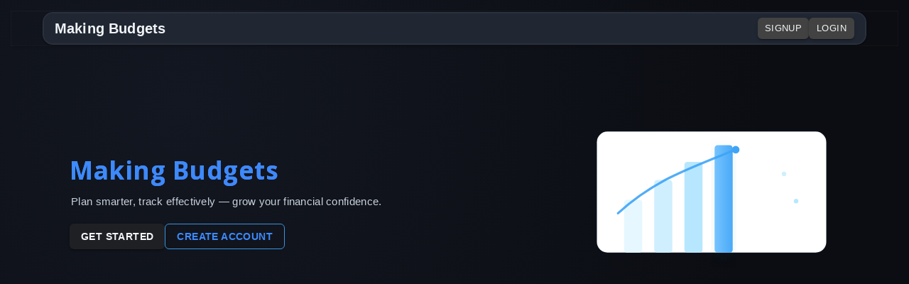

--- FILE ---
content_type: text/html;charset=UTF-8
request_url: https://makingbudgets.com/
body_size: 542
content:
<!doctype html>
<html lang="en">
  <head>
    <meta charset="UTF-8" />
    <meta name="viewport" content="width=device-width, initial-scale=1.0" />
    <title>Making Budgets - Staging</title>
    <link rel="apple-touch-icon" sizes="180x180" href="/apple-touch-icon.png">
    <link rel="icon" type="image/png" sizes="32x32" href="/favicon-32x32.png">
    <link rel="icon" type="image/png" sizes="16x16" href="/favicon-16x16.png">
    <link rel="manifest" href="/site.webmanifest">
    <meta name="msapplication-TileColor" content="#da532c">
    <meta name="theme-color" content="#ffffff">
    <meta name="description" content="A simple note taking app" />
    <link
      rel="stylesheet"
      type="text/css"
      href="https://fonts.googleapis.com/css?family=PT+Serif|Open+Sans:300,400,600,700,800"
    />
    <script>
      // Provide global shim for some libs expecting global
      window.global = window;
      // Removed: explicit `var exports = {}` which can interfere with Vite's CJS interop
    </script>
    <script type="module" crossorigin src="/assets/index-D3B7i4vP.js"></script>
    <link rel="modulepreload" crossorigin href="/assets/vendor-Br8hWan8.js">
    <link rel="modulepreload" crossorigin href="/assets/vendor-query-Dncod4ew.js">
    <link rel="modulepreload" crossorigin href="/assets/vendor-router-kErA43-z.js">
    <link rel="modulepreload" crossorigin href="/assets/vendor-device-DxEPM7nk.js">
    <link rel="modulepreload" crossorigin href="/assets/vendor-aggrid-CUDEVbso.js">
    <link rel="modulepreload" crossorigin href="/assets/vendor-chart-DYQ5Xq4x.js">
    <link rel="modulepreload" crossorigin href="/assets/vendor-mui-DqXkNkx1.js">
    <link rel="modulepreload" crossorigin href="/assets/vendor-icons-Cmxo4wR7.js">
    <link rel="modulepreload" crossorigin href="/assets/vendor-amplify-504NDEyq.js">
    <link rel="modulepreload" crossorigin href="/assets/budget-DT8zoIe_.js">
    <link rel="stylesheet" crossorigin href="/assets/vendor-aggrid-Cjh1xsl0.css">
    <link rel="stylesheet" crossorigin href="/assets/budget-DOea9DrF.css">
    <link rel="stylesheet" crossorigin href="/assets/index-f07wc6LK.css">
  </head>
  <body>
    <div id="root"></div>
  </body>
</html>

--- FILE ---
content_type: text/css;charset=UTF-8
request_url: https://makingbudgets.com/assets/vendor-aggrid-Cjh1xsl0.css
body_size: 28824
content:
body{--ag-legacy-styles-loaded: "true"}.ag-icon{font-family:var(--ag-icon-font-family);font-weight:var(--ag-icon-font-weight);color:var(--ag-icon-font-color);font-size:var(--ag-icon-size);line-height:var(--ag-icon-size);font-style:normal;font-variant:normal;text-transform:none;-webkit-font-smoothing:antialiased;-moz-osx-font-smoothing:grayscale;width:var(--ag-icon-size);height:var(--ag-icon-size);position:relative}.ag-icon:before{content:"";font-family:inherit}.ag-icon:after{background:transparent var(--ag-icon-image, none) center/contain no-repeat;display:var(--ag-icon-image-display);opacity:var(--ag-icon-image-opacity, .9);position:absolute;top:0;right:0;bottom:0;left:0;content:""}.ag-icon-aggregation{font-family:var(--ag-icon-font-family-aggregation, var(--ag-icon-font-family));font-weight:var(--ag-icon-font-weight-aggregation, var(--ag-icon-font-weight));color:var(--ag-icon-font-color-aggregation, var(--ag-icon-font-color))}.ag-icon-aggregation:before{content:var(--ag-icon-font-code-aggregation, "");display:var(--ag-icon-font-display-aggregation, var(--ag-icon-font-display))}.ag-icon-aggregation:after{background-image:var(--ag-icon-image-aggregation, var(--ag-icon-image));display:var(--ag-icon-image-display-aggregation, var(--ag-icon-image-display));opacity:var(--ag-icon-image-opacity-aggregation, var(--ag-icon-image-opacity, .9))}.ag-icon-arrows{font-family:var(--ag-icon-font-family-arrows, var(--ag-icon-font-family));font-weight:var(--ag-icon-font-weight-arrows, var(--ag-icon-font-weight));color:var(--ag-icon-font-color-arrows, var(--ag-icon-font-color))}.ag-icon-arrows:before{content:var(--ag-icon-font-code-arrows, "");display:var(--ag-icon-font-display-arrows, var(--ag-icon-font-display))}.ag-icon-arrows:after{background-image:var(--ag-icon-image-arrows, var(--ag-icon-image));display:var(--ag-icon-image-display-arrows, var(--ag-icon-image-display));opacity:var(--ag-icon-image-opacity-arrows, var(--ag-icon-image-opacity, .9))}.ag-icon-asc{font-family:var(--ag-icon-font-family-asc, var(--ag-icon-font-family));font-weight:var(--ag-icon-font-weight-asc, var(--ag-icon-font-weight));color:var(--ag-icon-font-color-asc, var(--ag-icon-font-color))}.ag-icon-asc:before{content:var(--ag-icon-font-code-asc, "");display:var(--ag-icon-font-display-asc, var(--ag-icon-font-display))}.ag-icon-asc:after{background-image:var(--ag-icon-image-asc, var(--ag-icon-image));display:var(--ag-icon-image-display-asc, var(--ag-icon-image-display));opacity:var(--ag-icon-image-opacity-asc, var(--ag-icon-image-opacity, .9))}.ag-icon-cancel{font-family:var(--ag-icon-font-family-cancel, var(--ag-icon-font-family));font-weight:var(--ag-icon-font-weight-cancel, var(--ag-icon-font-weight));color:var(--ag-icon-font-color-cancel, var(--ag-icon-font-color))}.ag-icon-cancel:before{content:var(--ag-icon-font-code-cancel, "");display:var(--ag-icon-font-display-cancel, var(--ag-icon-font-display))}.ag-icon-cancel:after{background-image:var(--ag-icon-image-cancel, var(--ag-icon-image));display:var(--ag-icon-image-display-cancel, var(--ag-icon-image-display));opacity:var(--ag-icon-image-opacity-cancel, var(--ag-icon-image-opacity, .9))}.ag-icon-chart{font-family:var(--ag-icon-font-family-chart, var(--ag-icon-font-family));font-weight:var(--ag-icon-font-weight-chart, var(--ag-icon-font-weight));color:var(--ag-icon-font-color-chart, var(--ag-icon-font-color))}.ag-icon-chart:before{content:var(--ag-icon-font-code-chart, "");display:var(--ag-icon-font-display-chart, var(--ag-icon-font-display))}.ag-icon-chart:after{background-image:var(--ag-icon-image-chart, var(--ag-icon-image));display:var(--ag-icon-image-display-chart, var(--ag-icon-image-display));opacity:var(--ag-icon-image-opacity-chart, var(--ag-icon-image-opacity, .9))}.ag-icon-checkbox-checked{font-family:var(--ag-icon-font-family-checkbox-checked, var(--ag-icon-font-family));font-weight:var(--ag-icon-font-weight-checkbox-checked, var(--ag-icon-font-weight));color:var(--ag-icon-font-color-checkbox-checked, var(--ag-icon-font-color))}.ag-icon-checkbox-checked:before{content:var(--ag-icon-font-code-checkbox-checked, "");display:var(--ag-icon-font-display-checkbox-checked, var(--ag-icon-font-display))}.ag-icon-checkbox-checked:after{background-image:var(--ag-icon-image-checkbox-checked, var(--ag-icon-image));display:var(--ag-icon-image-display-checkbox-checked, var(--ag-icon-image-display));opacity:var(--ag-icon-image-opacity-checkbox-checked, var(--ag-icon-image-opacity, .9))}.ag-icon-checkbox-indeterminate{font-family:var(--ag-icon-font-family-checkbox-indeterminate, var(--ag-icon-font-family));font-weight:var(--ag-icon-font-weight-checkbox-indeterminate, var(--ag-icon-font-weight));color:var(--ag-icon-font-color-checkbox-indeterminate, var(--ag-icon-font-color))}.ag-icon-checkbox-indeterminate:before{content:var(--ag-icon-font-code-checkbox-indeterminate, "");display:var(--ag-icon-font-display-checkbox-indeterminate, var(--ag-icon-font-display))}.ag-icon-checkbox-indeterminate:after{background-image:var(--ag-icon-image-checkbox-indeterminate, var(--ag-icon-image));display:var(--ag-icon-image-display-checkbox-indeterminate, var(--ag-icon-image-display));opacity:var(--ag-icon-image-opacity-checkbox-indeterminate, var(--ag-icon-image-opacity, .9))}.ag-icon-checkbox-unchecked{font-family:var(--ag-icon-font-family-checkbox-unchecked, var(--ag-icon-font-family));font-weight:var(--ag-icon-font-weight-checkbox-unchecked, var(--ag-icon-font-weight));color:var(--ag-icon-font-color-checkbox-unchecked, var(--ag-icon-font-color))}.ag-icon-checkbox-unchecked:before{content:var(--ag-icon-font-code-checkbox-unchecked, "");display:var(--ag-icon-font-display-checkbox-unchecked, var(--ag-icon-font-display))}.ag-icon-checkbox-unchecked:after{background-image:var(--ag-icon-image-checkbox-unchecked, var(--ag-icon-image));display:var(--ag-icon-image-display-checkbox-unchecked, var(--ag-icon-image-display));opacity:var(--ag-icon-image-opacity-checkbox-unchecked, var(--ag-icon-image-opacity, .9))}.ag-icon-color-picker{font-family:var(--ag-icon-font-family-color-picker, var(--ag-icon-font-family));font-weight:var(--ag-icon-font-weight-color-picker, var(--ag-icon-font-weight));color:var(--ag-icon-font-color-color-picker, var(--ag-icon-font-color))}.ag-icon-color-picker:before{content:var(--ag-icon-font-code-color-picker, "");display:var(--ag-icon-font-display-color-picker, var(--ag-icon-font-display))}.ag-icon-color-picker:after{background-image:var(--ag-icon-image-color-picker, var(--ag-icon-image));display:var(--ag-icon-image-display-color-picker, var(--ag-icon-image-display));opacity:var(--ag-icon-image-opacity-color-picker, var(--ag-icon-image-opacity, .9))}.ag-icon-columns{font-family:var(--ag-icon-font-family-columns, var(--ag-icon-font-family));font-weight:var(--ag-icon-font-weight-columns, var(--ag-icon-font-weight));color:var(--ag-icon-font-color-columns, var(--ag-icon-font-color))}.ag-icon-columns:before{content:var(--ag-icon-font-code-columns, "");display:var(--ag-icon-font-display-columns, var(--ag-icon-font-display))}.ag-icon-columns:after{background-image:var(--ag-icon-image-columns, var(--ag-icon-image));display:var(--ag-icon-image-display-columns, var(--ag-icon-image-display));opacity:var(--ag-icon-image-opacity-columns, var(--ag-icon-image-opacity, .9))}.ag-icon-contracted{font-family:var(--ag-icon-font-family-contracted, var(--ag-icon-font-family));font-weight:var(--ag-icon-font-weight-contracted, var(--ag-icon-font-weight));color:var(--ag-icon-font-color-contracted, var(--ag-icon-font-color))}.ag-icon-contracted:before{content:var(--ag-icon-font-code-contracted, "");display:var(--ag-icon-font-display-contracted, var(--ag-icon-font-display))}.ag-icon-contracted:after{background-image:var(--ag-icon-image-contracted, var(--ag-icon-image));display:var(--ag-icon-image-display-contracted, var(--ag-icon-image-display));opacity:var(--ag-icon-image-opacity-contracted, var(--ag-icon-image-opacity, .9))}.ag-icon-copy{font-family:var(--ag-icon-font-family-copy, var(--ag-icon-font-family));font-weight:var(--ag-icon-font-weight-copy, var(--ag-icon-font-weight));color:var(--ag-icon-font-color-copy, var(--ag-icon-font-color))}.ag-icon-copy:before{content:var(--ag-icon-font-code-copy, "");display:var(--ag-icon-font-display-copy, var(--ag-icon-font-display))}.ag-icon-copy:after{background-image:var(--ag-icon-image-copy, var(--ag-icon-image));display:var(--ag-icon-image-display-copy, var(--ag-icon-image-display));opacity:var(--ag-icon-image-opacity-copy, var(--ag-icon-image-opacity, .9))}.ag-icon-cross{font-family:var(--ag-icon-font-family-cross, var(--ag-icon-font-family));font-weight:var(--ag-icon-font-weight-cross, var(--ag-icon-font-weight));color:var(--ag-icon-font-color-cross, var(--ag-icon-font-color))}.ag-icon-cross:before{content:var(--ag-icon-font-code-cross, "");display:var(--ag-icon-font-display-cross, var(--ag-icon-font-display))}.ag-icon-cross:after{background-image:var(--ag-icon-image-cross, var(--ag-icon-image));display:var(--ag-icon-image-display-cross, var(--ag-icon-image-display));opacity:var(--ag-icon-image-opacity-cross, var(--ag-icon-image-opacity, .9))}.ag-icon-csv{font-family:var(--ag-icon-font-family-csv, var(--ag-icon-font-family));font-weight:var(--ag-icon-font-weight-csv, var(--ag-icon-font-weight));color:var(--ag-icon-font-color-csv, var(--ag-icon-font-color))}.ag-icon-csv:before{content:var(--ag-icon-font-code-csv, "");display:var(--ag-icon-font-display-csv, var(--ag-icon-font-display))}.ag-icon-csv:after{background-image:var(--ag-icon-image-csv, var(--ag-icon-image));display:var(--ag-icon-image-display-csv, var(--ag-icon-image-display));opacity:var(--ag-icon-image-opacity-csv, var(--ag-icon-image-opacity, .9))}.ag-icon-cut{font-family:var(--ag-icon-font-family-cut, var(--ag-icon-font-family));font-weight:var(--ag-icon-font-weight-cut, var(--ag-icon-font-weight));color:var(--ag-icon-font-color-cut, var(--ag-icon-font-color))}.ag-icon-cut:before{content:var(--ag-icon-font-code-cut, "");display:var(--ag-icon-font-display-cut, var(--ag-icon-font-display))}.ag-icon-cut:after{background-image:var(--ag-icon-image-cut, var(--ag-icon-image));display:var(--ag-icon-image-display-cut, var(--ag-icon-image-display));opacity:var(--ag-icon-image-opacity-cut, var(--ag-icon-image-opacity, .9))}.ag-icon-desc{font-family:var(--ag-icon-font-family-desc, var(--ag-icon-font-family));font-weight:var(--ag-icon-font-weight-desc, var(--ag-icon-font-weight));color:var(--ag-icon-font-color-desc, var(--ag-icon-font-color))}.ag-icon-desc:before{content:var(--ag-icon-font-code-desc, "");display:var(--ag-icon-font-display-desc, var(--ag-icon-font-display))}.ag-icon-desc:after{background-image:var(--ag-icon-image-desc, var(--ag-icon-image));display:var(--ag-icon-image-display-desc, var(--ag-icon-image-display));opacity:var(--ag-icon-image-opacity-desc, var(--ag-icon-image-opacity, .9))}.ag-icon-excel{font-family:var(--ag-icon-font-family-excel, var(--ag-icon-font-family));font-weight:var(--ag-icon-font-weight-excel, var(--ag-icon-font-weight));color:var(--ag-icon-font-color-excel, var(--ag-icon-font-color))}.ag-icon-excel:before{content:var(--ag-icon-font-code-excel, "");display:var(--ag-icon-font-display-excel, var(--ag-icon-font-display))}.ag-icon-excel:after{background-image:var(--ag-icon-image-excel, var(--ag-icon-image));display:var(--ag-icon-image-display-excel, var(--ag-icon-image-display));opacity:var(--ag-icon-image-opacity-excel, var(--ag-icon-image-opacity, .9))}.ag-icon-expanded{font-family:var(--ag-icon-font-family-expanded, var(--ag-icon-font-family));font-weight:var(--ag-icon-font-weight-expanded, var(--ag-icon-font-weight));color:var(--ag-icon-font-color-expanded, var(--ag-icon-font-color))}.ag-icon-expanded:before{content:var(--ag-icon-font-code-expanded, "");display:var(--ag-icon-font-display-expanded, var(--ag-icon-font-display))}.ag-icon-expanded:after{background-image:var(--ag-icon-image-expanded, var(--ag-icon-image));display:var(--ag-icon-image-display-expanded, var(--ag-icon-image-display));opacity:var(--ag-icon-image-opacity-expanded, var(--ag-icon-image-opacity, .9))}.ag-icon-eye-slash{font-family:var(--ag-icon-font-family-eye-slash, var(--ag-icon-font-family));font-weight:var(--ag-icon-font-weight-eye-slash, var(--ag-icon-font-weight));color:var(--ag-icon-font-color-eye-slash, var(--ag-icon-font-color))}.ag-icon-eye-slash:before{content:var(--ag-icon-font-code-eye-slash, "");display:var(--ag-icon-font-display-eye-slash, var(--ag-icon-font-display))}.ag-icon-eye-slash:after{background-image:var(--ag-icon-image-eye-slash, var(--ag-icon-image));display:var(--ag-icon-image-display-eye-slash, var(--ag-icon-image-display));opacity:var(--ag-icon-image-opacity-eye-slash, var(--ag-icon-image-opacity, .9))}.ag-icon-eye{font-family:var(--ag-icon-font-family-eye, var(--ag-icon-font-family));font-weight:var(--ag-icon-font-weight-eye, var(--ag-icon-font-weight));color:var(--ag-icon-font-color-eye, var(--ag-icon-font-color))}.ag-icon-eye:before{content:var(--ag-icon-font-code-eye, "");display:var(--ag-icon-font-display-eye, var(--ag-icon-font-display))}.ag-icon-eye:after{background-image:var(--ag-icon-image-eye, var(--ag-icon-image));display:var(--ag-icon-image-display-eye, var(--ag-icon-image-display));opacity:var(--ag-icon-image-opacity-eye, var(--ag-icon-image-opacity, .9))}.ag-icon-filter{font-family:var(--ag-icon-font-family-filter, var(--ag-icon-font-family));font-weight:var(--ag-icon-font-weight-filter, var(--ag-icon-font-weight));color:var(--ag-icon-font-color-filter, var(--ag-icon-font-color))}.ag-icon-filter:before{content:var(--ag-icon-font-code-filter, "");display:var(--ag-icon-font-display-filter, var(--ag-icon-font-display))}.ag-icon-filter:after{background-image:var(--ag-icon-image-filter, var(--ag-icon-image));display:var(--ag-icon-image-display-filter, var(--ag-icon-image-display));opacity:var(--ag-icon-image-opacity-filter, var(--ag-icon-image-opacity, .9))}.ag-icon-first{font-family:var(--ag-icon-font-family-first, var(--ag-icon-font-family));font-weight:var(--ag-icon-font-weight-first, var(--ag-icon-font-weight));color:var(--ag-icon-font-color-first, var(--ag-icon-font-color))}.ag-icon-first:before{content:var(--ag-icon-font-code-first, "");display:var(--ag-icon-font-display-first, var(--ag-icon-font-display))}.ag-icon-first:after{background-image:var(--ag-icon-image-first, var(--ag-icon-image));display:var(--ag-icon-image-display-first, var(--ag-icon-image-display));opacity:var(--ag-icon-image-opacity-first, var(--ag-icon-image-opacity, .9))}.ag-icon-grip{font-family:var(--ag-icon-font-family-grip, var(--ag-icon-font-family));font-weight:var(--ag-icon-font-weight-grip, var(--ag-icon-font-weight));color:var(--ag-icon-font-color-grip, var(--ag-icon-font-color))}.ag-icon-grip:before{content:var(--ag-icon-font-code-grip, "");display:var(--ag-icon-font-display-grip, var(--ag-icon-font-display))}.ag-icon-grip:after{background-image:var(--ag-icon-image-grip, var(--ag-icon-image));display:var(--ag-icon-image-display-grip, var(--ag-icon-image-display));opacity:var(--ag-icon-image-opacity-grip, var(--ag-icon-image-opacity, .9))}.ag-icon-group{font-family:var(--ag-icon-font-family-group, var(--ag-icon-font-family));font-weight:var(--ag-icon-font-weight-group, var(--ag-icon-font-weight));color:var(--ag-icon-font-color-group, var(--ag-icon-font-color))}.ag-icon-group:before{content:var(--ag-icon-font-code-group, "");display:var(--ag-icon-font-display-group, var(--ag-icon-font-display))}.ag-icon-group:after{background-image:var(--ag-icon-image-group, var(--ag-icon-image));display:var(--ag-icon-image-display-group, var(--ag-icon-image-display));opacity:var(--ag-icon-image-opacity-group, var(--ag-icon-image-opacity, .9))}.ag-icon-last{font-family:var(--ag-icon-font-family-last, var(--ag-icon-font-family));font-weight:var(--ag-icon-font-weight-last, var(--ag-icon-font-weight));color:var(--ag-icon-font-color-last, var(--ag-icon-font-color))}.ag-icon-last:before{content:var(--ag-icon-font-code-last, "");display:var(--ag-icon-font-display-last, var(--ag-icon-font-display))}.ag-icon-last:after{background-image:var(--ag-icon-image-last, var(--ag-icon-image));display:var(--ag-icon-image-display-last, var(--ag-icon-image-display));opacity:var(--ag-icon-image-opacity-last, var(--ag-icon-image-opacity, .9))}.ag-icon-left{font-family:var(--ag-icon-font-family-left, var(--ag-icon-font-family));font-weight:var(--ag-icon-font-weight-left, var(--ag-icon-font-weight));color:var(--ag-icon-font-color-left, var(--ag-icon-font-color))}.ag-icon-left:before{content:var(--ag-icon-font-code-left, "");display:var(--ag-icon-font-display-left, var(--ag-icon-font-display))}.ag-icon-left:after{background-image:var(--ag-icon-image-left, var(--ag-icon-image));display:var(--ag-icon-image-display-left, var(--ag-icon-image-display));opacity:var(--ag-icon-image-opacity-left, var(--ag-icon-image-opacity, .9))}.ag-icon-linked{font-family:var(--ag-icon-font-family-linked, var(--ag-icon-font-family));font-weight:var(--ag-icon-font-weight-linked, var(--ag-icon-font-weight));color:var(--ag-icon-font-color-linked, var(--ag-icon-font-color))}.ag-icon-linked:before{content:var(--ag-icon-font-code-linked, "");display:var(--ag-icon-font-display-linked, var(--ag-icon-font-display))}.ag-icon-linked:after{background-image:var(--ag-icon-image-linked, var(--ag-icon-image));display:var(--ag-icon-image-display-linked, var(--ag-icon-image-display));opacity:var(--ag-icon-image-opacity-linked, var(--ag-icon-image-opacity, .9))}.ag-icon-loading{font-family:var(--ag-icon-font-family-loading, var(--ag-icon-font-family));font-weight:var(--ag-icon-font-weight-loading, var(--ag-icon-font-weight));color:var(--ag-icon-font-color-loading, var(--ag-icon-font-color))}.ag-icon-loading:before{content:var(--ag-icon-font-code-loading, "");display:var(--ag-icon-font-display-loading, var(--ag-icon-font-display))}.ag-icon-loading:after{background-image:var(--ag-icon-image-loading, var(--ag-icon-image));display:var(--ag-icon-image-display-loading, var(--ag-icon-image-display));opacity:var(--ag-icon-image-opacity-loading, var(--ag-icon-image-opacity, .9))}.ag-icon-maximize{font-family:var(--ag-icon-font-family-maximize, var(--ag-icon-font-family));font-weight:var(--ag-icon-font-weight-maximize, var(--ag-icon-font-weight));color:var(--ag-icon-font-color-maximize, var(--ag-icon-font-color))}.ag-icon-maximize:before{content:var(--ag-icon-font-code-maximize, "");display:var(--ag-icon-font-display-maximize, var(--ag-icon-font-display))}.ag-icon-maximize:after{background-image:var(--ag-icon-image-maximize, var(--ag-icon-image));display:var(--ag-icon-image-display-maximize, var(--ag-icon-image-display));opacity:var(--ag-icon-image-opacity-maximize, var(--ag-icon-image-opacity, .9))}.ag-icon-menu{font-family:var(--ag-icon-font-family-menu, var(--ag-icon-font-family));font-weight:var(--ag-icon-font-weight-menu, var(--ag-icon-font-weight));color:var(--ag-icon-font-color-menu, var(--ag-icon-font-color))}.ag-icon-menu:before{content:var(--ag-icon-font-code-menu, "");display:var(--ag-icon-font-display-menu, var(--ag-icon-font-display))}.ag-icon-menu:after{background-image:var(--ag-icon-image-menu, var(--ag-icon-image));display:var(--ag-icon-image-display-menu, var(--ag-icon-image-display));opacity:var(--ag-icon-image-opacity-menu, var(--ag-icon-image-opacity, .9))}.ag-icon-minimize{font-family:var(--ag-icon-font-family-minimize, var(--ag-icon-font-family));font-weight:var(--ag-icon-font-weight-minimize, var(--ag-icon-font-weight));color:var(--ag-icon-font-color-minimize, var(--ag-icon-font-color))}.ag-icon-minimize:before{content:var(--ag-icon-font-code-minimize, "");display:var(--ag-icon-font-display-minimize, var(--ag-icon-font-display))}.ag-icon-minimize:after{background-image:var(--ag-icon-image-minimize, var(--ag-icon-image));display:var(--ag-icon-image-display-minimize, var(--ag-icon-image-display));opacity:var(--ag-icon-image-opacity-minimize, var(--ag-icon-image-opacity, .9))}.ag-icon-next{font-family:var(--ag-icon-font-family-next, var(--ag-icon-font-family));font-weight:var(--ag-icon-font-weight-next, var(--ag-icon-font-weight));color:var(--ag-icon-font-color-next, var(--ag-icon-font-color))}.ag-icon-next:before{content:var(--ag-icon-font-code-next, "");display:var(--ag-icon-font-display-next, var(--ag-icon-font-display))}.ag-icon-next:after{background-image:var(--ag-icon-image-next, var(--ag-icon-image));display:var(--ag-icon-image-display-next, var(--ag-icon-image-display));opacity:var(--ag-icon-image-opacity-next, var(--ag-icon-image-opacity, .9))}.ag-icon-none{font-family:var(--ag-icon-font-family-none, var(--ag-icon-font-family));font-weight:var(--ag-icon-font-weight-none, var(--ag-icon-font-weight));color:var(--ag-icon-font-color-none, var(--ag-icon-font-color))}.ag-icon-none:before{content:var(--ag-icon-font-code-none, "");display:var(--ag-icon-font-display-none, var(--ag-icon-font-display))}.ag-icon-none:after{background-image:var(--ag-icon-image-none, var(--ag-icon-image));display:var(--ag-icon-image-display-none, var(--ag-icon-image-display));opacity:var(--ag-icon-image-opacity-none, var(--ag-icon-image-opacity, .9))}.ag-icon-not-allowed{font-family:var(--ag-icon-font-family-not-allowed, var(--ag-icon-font-family));font-weight:var(--ag-icon-font-weight-not-allowed, var(--ag-icon-font-weight));color:var(--ag-icon-font-color-not-allowed, var(--ag-icon-font-color))}.ag-icon-not-allowed:before{content:var(--ag-icon-font-code-not-allowed, "");display:var(--ag-icon-font-display-not-allowed, var(--ag-icon-font-display))}.ag-icon-not-allowed:after{background-image:var(--ag-icon-image-not-allowed, var(--ag-icon-image));display:var(--ag-icon-image-display-not-allowed, var(--ag-icon-image-display));opacity:var(--ag-icon-image-opacity-not-allowed, var(--ag-icon-image-opacity, .9))}.ag-icon-paste{font-family:var(--ag-icon-font-family-paste, var(--ag-icon-font-family));font-weight:var(--ag-icon-font-weight-paste, var(--ag-icon-font-weight));color:var(--ag-icon-font-color-paste, var(--ag-icon-font-color))}.ag-icon-paste:before{content:var(--ag-icon-font-code-paste, "");display:var(--ag-icon-font-display-paste, var(--ag-icon-font-display))}.ag-icon-paste:after{background-image:var(--ag-icon-image-paste, var(--ag-icon-image));display:var(--ag-icon-image-display-paste, var(--ag-icon-image-display));opacity:var(--ag-icon-image-opacity-paste, var(--ag-icon-image-opacity, .9))}.ag-icon-pin{font-family:var(--ag-icon-font-family-pin, var(--ag-icon-font-family));font-weight:var(--ag-icon-font-weight-pin, var(--ag-icon-font-weight));color:var(--ag-icon-font-color-pin, var(--ag-icon-font-color))}.ag-icon-pin:before{content:var(--ag-icon-font-code-pin, "");display:var(--ag-icon-font-display-pin, var(--ag-icon-font-display))}.ag-icon-pin:after{background-image:var(--ag-icon-image-pin, var(--ag-icon-image));display:var(--ag-icon-image-display-pin, var(--ag-icon-image-display));opacity:var(--ag-icon-image-opacity-pin, var(--ag-icon-image-opacity, .9))}.ag-icon-pivot{font-family:var(--ag-icon-font-family-pivot, var(--ag-icon-font-family));font-weight:var(--ag-icon-font-weight-pivot, var(--ag-icon-font-weight));color:var(--ag-icon-font-color-pivot, var(--ag-icon-font-color))}.ag-icon-pivot:before{content:var(--ag-icon-font-code-pivot, "");display:var(--ag-icon-font-display-pivot, var(--ag-icon-font-display))}.ag-icon-pivot:after{background-image:var(--ag-icon-image-pivot, var(--ag-icon-image));display:var(--ag-icon-image-display-pivot, var(--ag-icon-image-display));opacity:var(--ag-icon-image-opacity-pivot, var(--ag-icon-image-opacity, .9))}.ag-icon-previous{font-family:var(--ag-icon-font-family-previous, var(--ag-icon-font-family));font-weight:var(--ag-icon-font-weight-previous, var(--ag-icon-font-weight));color:var(--ag-icon-font-color-previous, var(--ag-icon-font-color))}.ag-icon-previous:before{content:var(--ag-icon-font-code-previous, "");display:var(--ag-icon-font-display-previous, var(--ag-icon-font-display))}.ag-icon-previous:after{background-image:var(--ag-icon-image-previous, var(--ag-icon-image));display:var(--ag-icon-image-display-previous, var(--ag-icon-image-display));opacity:var(--ag-icon-image-opacity-previous, var(--ag-icon-image-opacity, .9))}.ag-icon-radio-button-off{font-family:var(--ag-icon-font-family-radio-button-off, var(--ag-icon-font-family));font-weight:var(--ag-icon-font-weight-radio-button-off, var(--ag-icon-font-weight));color:var(--ag-icon-font-color-radio-button-off, var(--ag-icon-font-color))}.ag-icon-radio-button-off:before{content:var(--ag-icon-font-code-radio-button-off, "");display:var(--ag-icon-font-display-radio-button-off, var(--ag-icon-font-display))}.ag-icon-radio-button-off:after{background-image:var(--ag-icon-image-radio-button-off, var(--ag-icon-image));display:var(--ag-icon-image-display-radio-button-off, var(--ag-icon-image-display));opacity:var(--ag-icon-image-opacity-radio-button-off, var(--ag-icon-image-opacity, .9))}.ag-icon-radio-button-on{font-family:var(--ag-icon-font-family-radio-button-on, var(--ag-icon-font-family));font-weight:var(--ag-icon-font-weight-radio-button-on, var(--ag-icon-font-weight));color:var(--ag-icon-font-color-radio-button-on, var(--ag-icon-font-color))}.ag-icon-radio-button-on:before{content:var(--ag-icon-font-code-radio-button-on, "");display:var(--ag-icon-font-display-radio-button-on, var(--ag-icon-font-display))}.ag-icon-radio-button-on:after{background-image:var(--ag-icon-image-radio-button-on, var(--ag-icon-image));display:var(--ag-icon-image-display-radio-button-on, var(--ag-icon-image-display));opacity:var(--ag-icon-image-opacity-radio-button-on, var(--ag-icon-image-opacity, .9))}.ag-icon-right{font-family:var(--ag-icon-font-family-right, var(--ag-icon-font-family));font-weight:var(--ag-icon-font-weight-right, var(--ag-icon-font-weight));color:var(--ag-icon-font-color-right, var(--ag-icon-font-color))}.ag-icon-right:before{content:var(--ag-icon-font-code-right, "");display:var(--ag-icon-font-display-right, var(--ag-icon-font-display))}.ag-icon-right:after{background-image:var(--ag-icon-image-right, var(--ag-icon-image));display:var(--ag-icon-image-display-right, var(--ag-icon-image-display));opacity:var(--ag-icon-image-opacity-right, var(--ag-icon-image-opacity, .9))}.ag-icon-save{font-family:var(--ag-icon-font-family-save, var(--ag-icon-font-family));font-weight:var(--ag-icon-font-weight-save, var(--ag-icon-font-weight));color:var(--ag-icon-font-color-save, var(--ag-icon-font-color))}.ag-icon-save:before{content:var(--ag-icon-font-code-save, "");display:var(--ag-icon-font-display-save, var(--ag-icon-font-display))}.ag-icon-save:after{background-image:var(--ag-icon-image-save, var(--ag-icon-image));display:var(--ag-icon-image-display-save, var(--ag-icon-image-display));opacity:var(--ag-icon-image-opacity-save, var(--ag-icon-image-opacity, .9))}.ag-icon-small-down{font-family:var(--ag-icon-font-family-small-down, var(--ag-icon-font-family));font-weight:var(--ag-icon-font-weight-small-down, var(--ag-icon-font-weight));color:var(--ag-icon-font-color-small-down, var(--ag-icon-font-color))}.ag-icon-small-down:before{content:var(--ag-icon-font-code-small-down, "");display:var(--ag-icon-font-display-small-down, var(--ag-icon-font-display))}.ag-icon-small-down:after{background-image:var(--ag-icon-image-small-down, var(--ag-icon-image));display:var(--ag-icon-image-display-small-down, var(--ag-icon-image-display));opacity:var(--ag-icon-image-opacity-small-down, var(--ag-icon-image-opacity, .9))}.ag-icon-small-left{font-family:var(--ag-icon-font-family-small-left, var(--ag-icon-font-family));font-weight:var(--ag-icon-font-weight-small-left, var(--ag-icon-font-weight));color:var(--ag-icon-font-color-small-left, var(--ag-icon-font-color))}.ag-icon-small-left:before{content:var(--ag-icon-font-code-small-left, "");display:var(--ag-icon-font-display-small-left, var(--ag-icon-font-display))}.ag-icon-small-left:after{background-image:var(--ag-icon-image-small-left, var(--ag-icon-image));display:var(--ag-icon-image-display-small-left, var(--ag-icon-image-display));opacity:var(--ag-icon-image-opacity-small-left, var(--ag-icon-image-opacity, .9))}.ag-icon-small-right{font-family:var(--ag-icon-font-family-small-right, var(--ag-icon-font-family));font-weight:var(--ag-icon-font-weight-small-right, var(--ag-icon-font-weight));color:var(--ag-icon-font-color-small-right, var(--ag-icon-font-color))}.ag-icon-small-right:before{content:var(--ag-icon-font-code-small-right, "");display:var(--ag-icon-font-display-small-right, var(--ag-icon-font-display))}.ag-icon-small-right:after{background-image:var(--ag-icon-image-small-right, var(--ag-icon-image));display:var(--ag-icon-image-display-small-right, var(--ag-icon-image-display));opacity:var(--ag-icon-image-opacity-small-right, var(--ag-icon-image-opacity, .9))}.ag-icon-small-up{font-family:var(--ag-icon-font-family-small-up, var(--ag-icon-font-family));font-weight:var(--ag-icon-font-weight-small-up, var(--ag-icon-font-weight));color:var(--ag-icon-font-color-small-up, var(--ag-icon-font-color))}.ag-icon-small-up:before{content:var(--ag-icon-font-code-small-up, "");display:var(--ag-icon-font-display-small-up, var(--ag-icon-font-display))}.ag-icon-small-up:after{background-image:var(--ag-icon-image-small-up, var(--ag-icon-image));display:var(--ag-icon-image-display-small-up, var(--ag-icon-image-display));opacity:var(--ag-icon-image-opacity-small-up, var(--ag-icon-image-opacity, .9))}.ag-icon-tick{font-family:var(--ag-icon-font-family-tick, var(--ag-icon-font-family));font-weight:var(--ag-icon-font-weight-tick, var(--ag-icon-font-weight));color:var(--ag-icon-font-color-tick, var(--ag-icon-font-color))}.ag-icon-tick:before{content:var(--ag-icon-font-code-tick, "");display:var(--ag-icon-font-display-tick, var(--ag-icon-font-display))}.ag-icon-tick:after{background-image:var(--ag-icon-image-tick, var(--ag-icon-image));display:var(--ag-icon-image-display-tick, var(--ag-icon-image-display));opacity:var(--ag-icon-image-opacity-tick, var(--ag-icon-image-opacity, .9))}.ag-icon-tree-closed{font-family:var(--ag-icon-font-family-tree-closed, var(--ag-icon-font-family));font-weight:var(--ag-icon-font-weight-tree-closed, var(--ag-icon-font-weight));color:var(--ag-icon-font-color-tree-closed, var(--ag-icon-font-color))}.ag-icon-tree-closed:before{content:var(--ag-icon-font-code-tree-closed, "");display:var(--ag-icon-font-display-tree-closed, var(--ag-icon-font-display))}.ag-icon-tree-closed:after{background-image:var(--ag-icon-image-tree-closed, var(--ag-icon-image));display:var(--ag-icon-image-display-tree-closed, var(--ag-icon-image-display));opacity:var(--ag-icon-image-opacity-tree-closed, var(--ag-icon-image-opacity, .9))}.ag-icon-tree-indeterminate{font-family:var(--ag-icon-font-family-tree-indeterminate, var(--ag-icon-font-family));font-weight:var(--ag-icon-font-weight-tree-indeterminate, var(--ag-icon-font-weight));color:var(--ag-icon-font-color-tree-indeterminate, var(--ag-icon-font-color))}.ag-icon-tree-indeterminate:before{content:var(--ag-icon-font-code-tree-indeterminate, "");display:var(--ag-icon-font-display-tree-indeterminate, var(--ag-icon-font-display))}.ag-icon-tree-indeterminate:after{background-image:var(--ag-icon-image-tree-indeterminate, var(--ag-icon-image));display:var(--ag-icon-image-display-tree-indeterminate, var(--ag-icon-image-display));opacity:var(--ag-icon-image-opacity-tree-indeterminate, var(--ag-icon-image-opacity, .9))}.ag-icon-tree-open{font-family:var(--ag-icon-font-family-tree-open, var(--ag-icon-font-family));font-weight:var(--ag-icon-font-weight-tree-open, var(--ag-icon-font-weight));color:var(--ag-icon-font-color-tree-open, var(--ag-icon-font-color))}.ag-icon-tree-open:before{content:var(--ag-icon-font-code-tree-open, "");display:var(--ag-icon-font-display-tree-open, var(--ag-icon-font-display))}.ag-icon-tree-open:after{background-image:var(--ag-icon-image-tree-open, var(--ag-icon-image));display:var(--ag-icon-image-display-tree-open, var(--ag-icon-image-display));opacity:var(--ag-icon-image-opacity-tree-open, var(--ag-icon-image-opacity, .9))}.ag-icon-unlinked{font-family:var(--ag-icon-font-family-unlinked, var(--ag-icon-font-family));font-weight:var(--ag-icon-font-weight-unlinked, var(--ag-icon-font-weight));color:var(--ag-icon-font-color-unlinked, var(--ag-icon-font-color))}.ag-icon-unlinked:before{content:var(--ag-icon-font-code-unlinked, "");display:var(--ag-icon-font-display-unlinked, var(--ag-icon-font-display))}.ag-icon-unlinked:after{background-image:var(--ag-icon-image-unlinked, var(--ag-icon-image));display:var(--ag-icon-image-display-unlinked, var(--ag-icon-image-display));opacity:var(--ag-icon-image-opacity-unlinked, var(--ag-icon-image-opacity, .9))}.ag-icon-up{font-family:var(--ag-icon-font-family-up, var(--ag-icon-font-family));font-weight:var(--ag-icon-font-weight-up, var(--ag-icon-font-weight));color:var(--ag-icon-font-color-up, var(--ag-icon-font-color))}.ag-icon-up:before{content:var(--ag-icon-font-code-up, "");display:var(--ag-icon-font-display-up, var(--ag-icon-font-display))}.ag-icon-up:after{background-image:var(--ag-icon-image-up, var(--ag-icon-image));display:var(--ag-icon-image-display-up, var(--ag-icon-image-display));opacity:var(--ag-icon-image-opacity-up, var(--ag-icon-image-opacity, .9))}.ag-icon-down{font-family:var(--ag-icon-font-family-down, var(--ag-icon-font-family));font-weight:var(--ag-icon-font-weight-down, var(--ag-icon-font-weight));color:var(--ag-icon-font-color-down, var(--ag-icon-font-color))}.ag-icon-down:before{content:var(--ag-icon-font-code-down, "");display:var(--ag-icon-font-display-down, var(--ag-icon-font-display))}.ag-icon-down:after{background-image:var(--ag-icon-image-down, var(--ag-icon-image));display:var(--ag-icon-image-display-down, var(--ag-icon-image-display));opacity:var(--ag-icon-image-opacity-down, var(--ag-icon-image-opacity, .9))}.ag-icon-plus{font-family:var(--ag-icon-font-family-plus, var(--ag-icon-font-family));font-weight:var(--ag-icon-font-weight-plus, var(--ag-icon-font-weight));color:var(--ag-icon-font-color-plus, var(--ag-icon-font-color))}.ag-icon-plus:before{content:var(--ag-icon-font-code-plus, "");display:var(--ag-icon-font-display-plus, var(--ag-icon-font-display))}.ag-icon-plus:after{background-image:var(--ag-icon-image-plus, var(--ag-icon-image));display:var(--ag-icon-image-display-plus, var(--ag-icon-image-display));opacity:var(--ag-icon-image-opacity-plus, var(--ag-icon-image-opacity, .9))}.ag-icon-minus{font-family:var(--ag-icon-font-family-minus, var(--ag-icon-font-family));font-weight:var(--ag-icon-font-weight-minus, var(--ag-icon-font-weight));color:var(--ag-icon-font-color-minus, var(--ag-icon-font-color))}.ag-icon-minus:before{content:var(--ag-icon-font-code-minus, "");display:var(--ag-icon-font-display-minus, var(--ag-icon-font-display))}.ag-icon-minus:after{background-image:var(--ag-icon-image-minus, var(--ag-icon-image));display:var(--ag-icon-image-display-minus, var(--ag-icon-image-display));opacity:var(--ag-icon-image-opacity-minus, var(--ag-icon-image-opacity, .9))}.ag-icon-menu-alt{font-family:var(--ag-icon-font-family-menu-alt, var(--ag-icon-font-family));font-weight:var(--ag-icon-font-weight-menu-alt, var(--ag-icon-font-weight));color:var(--ag-icon-font-color-menu-alt, var(--ag-icon-font-color))}.ag-icon-menu-alt:before{content:var(--ag-icon-font-code-menu-alt, "");display:var(--ag-icon-font-display-menu-alt, var(--ag-icon-font-display))}.ag-icon-menu-alt:after{background-image:var(--ag-icon-image-menu-alt, var(--ag-icon-image));display:var(--ag-icon-image-display-menu-alt, var(--ag-icon-image-display));opacity:var(--ag-icon-image-opacity-menu-alt, var(--ag-icon-image-opacity, .9))}.ag-icon-settings{font-family:var(--ag-icon-font-family-settings, var(--ag-icon-font-family));font-weight:var(--ag-icon-font-weight-settings, var(--ag-icon-font-weight));color:var(--ag-icon-font-color-settings, var(--ag-icon-font-color))}.ag-icon-settings:before{content:var(--ag-icon-font-code-settings, "");display:var(--ag-icon-font-display-settings, var(--ag-icon-font-display))}.ag-icon-settings:after{background-image:var(--ag-icon-image-settings, var(--ag-icon-image));display:var(--ag-icon-image-display-settings, var(--ag-icon-image-display));opacity:var(--ag-icon-image-opacity-settings, var(--ag-icon-image-opacity, .9))}.ag-icon-row-drag:before{content:var(--ag-icon-font-code-grip)}.ag-left-arrow:before{content:var(--ag-icon-font-code-left)}.ag-right-arrow:before{content:var(--ag-icon-font-code-right)}[class*=ag-theme-]{--ag-foreground-color: #000;--ag-data-color: var(--ag-foreground-color);--ag-secondary-foreground-color: var(--ag-foreground-color);--ag-header-foreground-color: var(--ag-secondary-foreground-color);--ag-disabled-foreground-color: rgba(0, 0, 0, .5);--ag-background-color: #fff;--ag-header-background-color: transparent;--ag-tooltip-background-color: transparent;--ag-subheader-background-color: transparent;--ag-subheader-toolbar-background-color: transparent;--ag-control-panel-background-color: transparent;--ag-side-button-selected-background-color: var(--ag-control-panel-background-color);--ag-selected-row-background-color: #bbb;--ag-odd-row-background-color: var(--ag-background-color);--ag-modal-overlay-background-color: rgba(255, 255, 255, .66);--ag-menu-background-color: var(--ag-background-color);--ag-menu-border-color: var(--ag-border-color);--ag-panel-background-color: var(--ag-background-color);--ag-panel-border-color: var(--ag-border-color);--ag-row-hover-color: transparent;--ag-column-hover-color: transparent;--ag-range-selection-border-color: var(--ag-foreground-color);--ag-range-selection-border-style: solid;--ag-range-selection-background-color: rgba(0, 0, 0, .2);--ag-range-selection-background-color-2: var(--ag-range-selection-background-color);--ag-range-selection-background-color-3: var(--ag-range-selection-background-color);--ag-range-selection-background-color-4: var(--ag-range-selection-background-color);--ag-range-selection-highlight-color: var(--ag-range-selection-border-color);--ag-selected-tab-underline-color: var(--ag-range-selection-border-color);--ag-selected-tab-underline-width: 0;--ag-selected-tab-underline-transition-speed: 0s;--ag-range-selection-chart-category-background-color: rgba(0, 255, 132, .1);--ag-range-selection-chart-background-color: rgba(0, 88, 255, .1);--ag-header-cell-hover-background-color: transparent;--ag-header-cell-moving-background-color: var(--ag-background-color);--ag-value-change-value-highlight-background-color: rgba(22, 160, 133, .5);--ag-value-change-delta-up-color: #43a047;--ag-value-change-delta-down-color: #e53935;--ag-row-loading-skeleton-effect-color: rgba(66, 66, 66, .2);--ag-chip-background-color: transparent;--ag-chip-border-color: var(--ag-chip-background-color);--ag-borders: solid 1px;--ag-border-color: rgba(0, 0, 0, .25);--ag-borders-critical: var(--ag-borders);--ag-borders-secondary: var(--ag-borders);--ag-secondary-border-color: var(--ag-border-color);--ag-row-border-style: solid;--ag-row-border-width: 1px;--ag-cell-horizontal-border: solid transparent;--ag-borders-input: var(--ag-borders-secondary);--ag-input-border-color: var(--ag-secondary-border-color);--ag-borders-input-invalid: solid 2px;--ag-input-border-color-invalid: var(--ag-invalid-color);--ag-borders-side-button: var(--ag-borders);--ag-border-radius: 0px;--ag-wrapper-border-radius: var(--ag-border-radius);--ag-row-border-color: var(--ag-secondary-border-color);--ag-header-column-separator-display: none;--ag-header-column-separator-height: 100%;--ag-header-column-separator-width: 1px;--ag-header-column-separator-color: var(--ag-secondary-border-color);--ag-header-column-resize-handle-display: none;--ag-header-column-resize-handle-height: 50%;--ag-header-column-resize-handle-width: 1px;--ag-header-column-resize-handle-color: var(--ag-secondary-border-color);--ag-invalid-color: red;--ag-input-disabled-border-color: var(--ag-input-border-color);--ag-input-disabled-background-color: transparent;--ag-checkbox-background-color: transparent;--ag-checkbox-border-radius: var(--ag-border-radius);--ag-checkbox-checked-color: var(--ag-foreground-color);--ag-checkbox-unchecked-color: var(--ag-foreground-color);--ag-checkbox-indeterminate-color: var(--ag-checkbox-unchecked-color);--ag-toggle-button-off-border-color: var(--ag-checkbox-unchecked-color);--ag-toggle-button-off-background-color: var(--ag-checkbox-unchecked-color);--ag-toggle-button-on-border-color: var(--ag-checkbox-checked-color);--ag-toggle-button-on-background-color: var(--ag-checkbox-checked-color);--ag-toggle-button-switch-background-color: var(--ag-background-color);--ag-toggle-button-switch-border-color: var(--ag-toggle-button-off-border-color);--ag-toggle-button-border-width: 1px;--ag-toggle-button-height: var(--ag-icon-size);--ag-toggle-button-width: calc(var(--ag-toggle-button-height) * 2);--ag-input-focus-box-shadow: none;--ag-input-focus-border-color: none;--ag-minichart-selected-chart-color: var(--ag-checkbox-checked-color);--ag-minichart-selected-page-color: var(--ag-checkbox-checked-color);--ag-grid-size: 4px;--ag-icon-size: 12px;--ag-icon-font-weight: normal;--ag-icon-font-color: var(--ag-foreground-color);--ag-icon-image-display: block;--ag-widget-container-horizontal-padding: calc(var(--ag-grid-size) * 1.5);--ag-widget-container-vertical-padding: calc(var(--ag-grid-size) * 1.5);--ag-widget-horizontal-spacing: calc(var(--ag-grid-size) * 2);--ag-widget-vertical-spacing: var(--ag-grid-size);--ag-cell-horizontal-padding: calc(var(--ag-grid-size) * 3);--ag-cell-widget-spacing: var(--ag-cell-horizontal-padding);--ag-row-height: calc(var(--ag-grid-size) * 6 + 1px);--ag-header-height: var(--ag-row-height);--ag-list-item-height: calc(var(--ag-grid-size) * 5);--ag-column-select-indent-size: calc(var(--ag-grid-size) + var(--ag-icon-size));--ag-set-filter-indent-size: calc(var(--ag-grid-size) + var(--ag-icon-size));--ag-advanced-filter-builder-indent-size: calc(var(--ag-grid-size) * 2 + var(--ag-icon-size));--ag-row-group-indent-size: calc(var(--ag-cell-widget-spacing) + var(--ag-icon-size));--ag-filter-tool-panel-group-indent: 16px;--ag-tab-min-width: 220px;--ag-chart-menu-panel-width: var(--ag-tab-min-width);--ag-menu-min-width: 181px;--ag-side-bar-panel-width: 200px;--ag-font-family: "Helvetica Neue", sans-serif;--ag-font-size: 14px;--ag-card-radius: var(--ag-border-radius);--ag-card-shadow: none;--ag-popup-shadow: 5px 5px 10px rgba(0, 0, 0, .3);--ag-advanced-filter-join-pill-color: #f08e8d;--ag-advanced-filter-column-pill-color: #a6e194;--ag-advanced-filter-option-pill-color: #f3c08b;--ag-advanced-filter-value-pill-color: #85c0e4}.ag-root-wrapper,.ag-sticky-top,.ag-sticky-bottom,.ag-dnd-ghost{background-color:var(--ag-background-color)}.ag-sticky-bottom{border-top:var(--ag-row-border-style) var(--ag-row-border-color) var(--ag-row-border-width)}.ag-root-wrapper,.ag-popup{--ag-indentation-level: 0}[class*=ag-theme-]{-webkit-font-smoothing:antialiased;font-family:var(--ag-font-family);font-size:var(--ag-font-size);line-height:normal;color:var(--ag-foreground-color)}ag-grid,ag-grid-angular,ag-grid-ng2,ag-grid-polymer,ag-grid-aurelia{display:block}.ag-aria-description-container{z-index:9999;border:0px;clip:rect(1px,1px,1px,1px);height:1px;width:1px;position:absolute;overflow:hidden;padding:0;white-space:nowrap}.ag-hidden{display:none!important}.ag-invisible{visibility:hidden!important}.ag-drag-handle{cursor:grab}.ag-column-drop-wrapper{display:flex}.ag-column-drop-horizontal-half-width{display:inline-block;width:50%!important}.ag-unselectable{-moz-user-select:none;-webkit-user-select:none;-ms-user-select:none;user-select:none}.ag-selectable{-moz-user-select:text;-webkit-user-select:text;-ms-user-select:text;user-select:text}.ag-tab{position:relative}.ag-tab-guard{position:absolute;width:0;height:0;display:block}.ag-virtual-list-viewport .ag-tab-guard{position:sticky}.ag-tab-guard-top{top:1px}.ag-tab-guard-bottom{bottom:1px}.ag-select-agg-func-popup{position:absolute}.ag-input-wrapper,.ag-picker-field-wrapper{display:flex;flex:1 1 auto;align-items:center;line-height:normal;position:relative}.ag-shake-left-to-right{animation-direction:alternate;animation-duration:.2s;animation-iteration-count:infinite;animation-name:ag-shake-left-to-right}@keyframes ag-shake-left-to-right{0%{padding-left:6px;padding-right:2px}to{padding-left:2px;padding-right:6px}}.ag-root-wrapper{cursor:default;position:relative;display:flex;flex-direction:column;overflow:hidden;white-space:normal}.ag-root-wrapper.ag-layout-normal{height:100%}.ag-watermark{position:absolute;bottom:20px;right:25px;opacity:.7;transition:opacity 1s ease-out 3s;color:#9b9b9b}.ag-watermark:before{content:"";background-image:url([data-uri]);background-repeat:no-repeat;background-size:170px 40px;display:block;height:40px;width:170px}.ag-watermark-text{opacity:.5;font-weight:700;font-family:Impact,sans-serif;font-size:19px;padding-left:.7rem}.ag-root-wrapper-body{display:flex;flex-direction:row}.ag-root-wrapper-body.ag-layout-normal{flex:1 1 auto;height:0;min-height:0}.ag-root{position:relative;display:flex;flex-direction:column}.ag-root.ag-layout-normal,.ag-root.ag-layout-auto-height{overflow:hidden;flex:1 1 auto;width:0}.ag-root.ag-layout-normal{height:100%}.ag-header-viewport,.ag-floating-top-viewport,.ag-body-viewport,.ag-center-cols-viewport,.ag-floating-bottom-viewport,.ag-body-horizontal-scroll-viewport,.ag-body-vertical-scroll-viewport,.ag-virtual-list-viewport,.ag-sticky-top-viewport,.ag-sticky-bottom-viewport{position:relative;height:100%;min-width:0px;overflow:hidden;flex:1 1 auto}.ag-body-viewport,.ag-center-cols-viewport,.ag-header-viewport,.ag-floating-top-viewport,.ag-floating-bottom-viewport,.ag-sticky-top-viewport,.ag-sticky-bottom-viewport{overflow-x:auto;-ms-overflow-style:none!important;scrollbar-width:none!important}.ag-body-viewport::-webkit-scrollbar,.ag-center-cols-viewport::-webkit-scrollbar,.ag-header-viewport::-webkit-scrollbar,.ag-floating-top-viewport::-webkit-scrollbar,.ag-floating-bottom-viewport::-webkit-scrollbar,.ag-sticky-top-viewport::-webkit-scrollbar,.ag-sticky-bottom-viewport::-webkit-scrollbar{display:none!important}.ag-body-viewport{display:flex;overflow-x:hidden}.ag-body-viewport.ag-layout-normal{overflow-y:auto;-webkit-overflow-scrolling:touch}.ag-sticky-top-container,.ag-sticky-bottom-container{min-height:1px}.ag-center-cols-viewport{min-height:100%;width:100%}.ag-body-horizontal-scroll-viewport{overflow-x:scroll}.ag-body-vertical-scroll-viewport{overflow-y:scroll}.ag-virtual-list-viewport{overflow:auto;width:100%}.ag-header-container,.ag-floating-top-container,.ag-body-container,.ag-pinned-right-cols-container,.ag-center-cols-container,.ag-pinned-left-cols-container,.ag-floating-bottom-container,.ag-body-horizontal-scroll-container,.ag-body-vertical-scroll-container,.ag-full-width-container,.ag-floating-bottom-full-width-container,.ag-virtual-list-container,.ag-sticky-top-container,.ag-sticky-bottom-container{position:relative}.ag-header-container,.ag-floating-top-container,.ag-floating-bottom-container,.ag-sticky-top-container,.ag-sticky-bottom-container{height:100%;white-space:nowrap}.ag-center-cols-container,.ag-pinned-right-cols-container{display:block}.ag-body-horizontal-scroll-container{height:100%}.ag-body-vertical-scroll-container{width:100%}.ag-full-width-container,.ag-floating-top-full-width-container,.ag-floating-bottom-full-width-container,.ag-sticky-top-full-width-container,.ag-sticky-bottom-full-width-container{position:absolute;top:0;pointer-events:none}.ag-ltr .ag-full-width-container,.ag-ltr .ag-floating-top-full-width-container,.ag-ltr .ag-floating-bottom-full-width-container,.ag-ltr .ag-sticky-top-full-width-container,.ag-ltr .ag-sticky-bottom-full-width-container{left:0}.ag-rtl .ag-full-width-container,.ag-rtl .ag-floating-top-full-width-container,.ag-rtl .ag-floating-bottom-full-width-container,.ag-rtl .ag-sticky-top-full-width-container,.ag-rtl .ag-sticky-bottom-full-width-container{right:0}.ag-full-width-container{width:100%}.ag-floating-bottom-full-width-container,.ag-floating-top-full-width-container{display:inline-block;overflow:hidden;height:100%;width:100%}.ag-virtual-list-container{overflow:hidden}.ag-body{position:relative;display:flex;flex:1 1 auto;flex-direction:row!important;min-height:0}.ag-body-horizontal-scroll,.ag-body-vertical-scroll{min-height:0;min-width:0;display:flex;position:relative}.ag-body-horizontal-scroll.ag-scrollbar-invisible,.ag-body-vertical-scroll.ag-scrollbar-invisible{position:absolute;bottom:0}.ag-body-horizontal-scroll.ag-scrollbar-invisible.ag-apple-scrollbar,.ag-body-vertical-scroll.ag-scrollbar-invisible.ag-apple-scrollbar{opacity:0;transition:opacity .4s;visibility:hidden}.ag-body-horizontal-scroll.ag-scrollbar-invisible.ag-apple-scrollbar.ag-scrollbar-scrolling,.ag-body-horizontal-scroll.ag-scrollbar-invisible.ag-apple-scrollbar.ag-scrollbar-active,.ag-body-vertical-scroll.ag-scrollbar-invisible.ag-apple-scrollbar.ag-scrollbar-scrolling,.ag-body-vertical-scroll.ag-scrollbar-invisible.ag-apple-scrollbar.ag-scrollbar-active{visibility:visible;opacity:1}.ag-body-horizontal-scroll{width:100%}.ag-body-horizontal-scroll.ag-scrollbar-invisible{left:0;right:0}.ag-body-vertical-scroll{height:100%}.ag-body-vertical-scroll.ag-scrollbar-invisible{top:0;z-index:10}.ag-ltr .ag-body-vertical-scroll.ag-scrollbar-invisible{right:0}.ag-rtl .ag-body-vertical-scroll.ag-scrollbar-invisible{left:0}.ag-force-vertical-scroll{overflow-y:scroll!important}.ag-horizontal-left-spacer,.ag-horizontal-right-spacer{height:100%;min-width:0;overflow-x:scroll}.ag-horizontal-left-spacer.ag-scroller-corner,.ag-horizontal-right-spacer.ag-scroller-corner{overflow-x:hidden}.ag-header,.ag-pinned-left-header,.ag-pinned-right-header{display:inline-block;overflow:hidden;position:relative}.ag-header-cell-sortable .ag-header-cell-label{cursor:pointer}.ag-header{display:flex;width:100%;white-space:nowrap}.ag-pinned-left-header,.ag-pinned-right-header{height:100%}.ag-header-row{position:absolute}.ag-header-row:not(.ag-header-row-column-group){overflow:hidden}.ag-header.ag-header-allow-overflow .ag-header-row{overflow:visible}.ag-header-cell{display:inline-flex;align-items:center;position:absolute;height:100%;overflow:hidden}.ag-header-cell.ag-header-active .ag-header-cell-menu-button,.ag-header-cell-filter-button{opacity:1}.ag-header-cell-menu-button:not(.ag-header-menu-always-show){transition:opacity .2s;opacity:0}.ag-header-group-cell-label,.ag-header-cell-label{display:flex;flex:1 1 auto;align-self:stretch;align-items:center;overflow:hidden}.ag-header-cell-label{text-overflow:ellipsis}.ag-header-group-cell-label.ag-sticky-label{position:sticky;flex:none;max-width:100%;overflow:visible}.ag-header-group-text{overflow:hidden;text-overflow:ellipsis}.ag-header-cell-text{overflow:hidden;text-overflow:ellipsis;word-break:break-word}.ag-header-group-cell .ag-header-cell-comp-wrapper{display:flex}.ag-header-cell:not(.ag-header-cell-auto-height) .ag-header-cell-comp-wrapper{height:100%;display:flex;align-items:center}.ag-header-cell-comp-wrapper{width:100%}.ag-header-cell-wrap-text .ag-header-cell-comp-wrapper{white-space:normal}.ag-header-cell-comp-wrapper-limited-height>div{overflow:hidden}.ag-right-aligned-header .ag-header-cell-label{flex-direction:row-reverse}.ag-header-cell-resize{position:absolute;z-index:2;height:100%;width:8px;top:0;cursor:ew-resize}.ag-ltr .ag-header-cell-resize{right:-3px}.ag-rtl .ag-header-cell-resize{left:-3px}.ag-pinned-left-header .ag-header-cell-resize{right:-3px}.ag-pinned-right-header .ag-header-cell-resize{left:-3px}.ag-header-select-all{display:flex}.ag-header-cell-menu-button,.ag-header-cell-filter-button,.ag-side-button-button,.ag-panel-title-bar-button,.ag-floating-filter-button-button{cursor:pointer}.ag-column-moving .ag-cell,.ag-column-moving .ag-header-cell{transition:left .2s}.ag-column-moving .ag-header-group-cell{transition:left .2s,width .2s}.ag-column-panel{display:flex;flex-direction:column;overflow:hidden;flex:1 1 auto}.ag-column-select{position:relative;display:flex;flex-direction:column;overflow:hidden;flex:3 1 0px}.ag-column-select-header{position:relative;display:flex;flex:none}.ag-column-select-header-icon{position:relative}.ag-column-select-header-filter-wrapper{flex:1 1 auto}.ag-column-select-header-filter{width:100%}.ag-column-select-list{flex:1 1 0px;overflow:hidden}.ag-column-drop{position:relative;display:inline-flex;align-items:center;overflow:auto;width:100%}.ag-column-drop-list{display:flex;align-items:center}.ag-column-drop-cell{position:relative;display:flex;align-items:center}.ag-column-drop-cell-text{overflow:hidden;flex:1 1 auto;text-overflow:ellipsis;white-space:nowrap}.ag-column-drop-vertical{display:flex;flex-direction:column;overflow:hidden;align-items:stretch;flex:1 1 0px}.ag-column-drop-vertical-title-bar{display:flex;align-items:center;flex:none}.ag-column-drop-vertical-list{position:relative;align-items:stretch;flex-grow:1;flex-direction:column;overflow-x:auto}.ag-column-drop-vertical-list>*{flex:none}.ag-column-drop-empty .ag-column-drop-vertical-list{overflow:hidden}.ag-column-drop-vertical-empty-message{display:block}.ag-column-drop.ag-column-drop-horizontal{white-space:nowrap;overflow:hidden}.ag-column-drop-cell-button{cursor:pointer}.ag-filter-toolpanel{flex:1 1 0px;min-width:0}.ag-filter-toolpanel-header{position:relative}.ag-filter-toolpanel-header,.ag-filter-toolpanel-search{display:flex;align-items:center}.ag-filter-toolpanel-header>*,.ag-filter-toolpanel-search>*{display:flex;align-items:center}.ag-filter-apply-panel{display:flex;justify-content:flex-end;overflow:hidden}.ag-row-animation .ag-row{transition:transform .4s,top .4s,opacity .2s}.ag-row-animation .ag-row.ag-after-created{transition:transform .4s,top .4s,height .4s,opacity .2s}.ag-row-no-animation .ag-row{transition:none}.ag-row{white-space:nowrap;width:100%}.ag-row-loading{display:flex;align-items:center}.ag-row-position-absolute{position:absolute}.ag-row-position-relative{position:relative}.ag-full-width-row{overflow:hidden;pointer-events:all}.ag-row-inline-editing{z-index:1}.ag-row-dragging{z-index:2}.ag-stub-cell{display:flex;align-items:center}.ag-cell{display:inline-block;position:absolute;white-space:nowrap;height:100%}.ag-cell-value{flex:1 1 auto}.ag-cell-value,.ag-group-value{overflow:hidden;text-overflow:ellipsis}.ag-cell-wrap-text{white-space:normal;word-break:break-word}.ag-cell-wrapper{display:flex;align-items:center}.ag-cell-wrapper.ag-row-group{align-items:flex-start}.ag-sparkline-wrapper{position:absolute;height:100%;width:100%;left:0;top:0}.ag-full-width-row .ag-cell-wrapper.ag-row-group{height:100%;align-items:center}.ag-cell-inline-editing{z-index:1}.ag-cell-inline-editing .ag-cell-wrapper,.ag-cell-inline-editing .ag-cell-edit-wrapper,.ag-cell-inline-editing .ag-cell-editor,.ag-cell-inline-editing .ag-cell-editor .ag-wrapper,.ag-cell-inline-editing .ag-cell-editor input{height:100%;width:100%;line-height:normal}.ag-cell .ag-icon{display:inline-block;vertical-align:middle}.ag-set-filter-item{display:flex;align-items:center;height:100%}.ag-set-filter-item-checkbox{display:flex;width:100%;height:100%}.ag-set-filter-group-icons{display:block}.ag-set-filter-group-icons>*{cursor:pointer}.ag-filter-body-wrapper{display:flex;flex-direction:column}.ag-filter-filter{flex:1 1 0px}.ag-filter-condition{display:flex;justify-content:center}.ag-floating-filter-body{position:relative;display:flex;flex:1 1 auto;height:100%}.ag-floating-filter-full-body{display:flex;flex:1 1 auto;height:100%;width:100%;align-items:center;overflow:hidden}.ag-floating-filter-full-body>div{flex:1 1 auto}.ag-floating-filter-input{align-items:center;display:flex;width:100%}.ag-floating-filter-input>*{flex:1 1 auto}.ag-floating-filter-button{display:flex;flex:none}.ag-set-floating-filter-input input[disabled]{pointer-events:none}.ag-dnd-ghost{display:inline-flex;align-items:center;cursor:move;white-space:nowrap}.ag-overlay{height:100%;left:0;pointer-events:none;position:absolute;top:0;width:100%;z-index:2}.ag-overlay-panel{display:flex;height:100%;width:100%}.ag-overlay-wrapper{display:flex;flex:none;width:100%;height:100%;align-items:center;justify-content:center;text-align:center}.ag-overlay-loading-wrapper{pointer-events:all}.ag-popup-child{z-index:5;top:0}.ag-popup-editor{position:absolute;-moz-user-select:none;-webkit-user-select:none;-ms-user-select:none;user-select:none}.ag-large-text-input{display:block}.ag-virtual-list-item{position:absolute;width:100%}.ag-floating-top{overflow:hidden;white-space:nowrap;width:100%;position:relative;display:flex}.ag-pinned-left-floating-top,.ag-pinned-right-floating-top{display:inline-block;overflow:hidden;position:relative;min-width:0px}.ag-floating-bottom{overflow:hidden;white-space:nowrap;width:100%;position:relative;display:flex}.ag-pinned-left-floating-bottom,.ag-pinned-right-floating-bottom{display:inline-block;overflow:hidden;position:relative;min-width:0px}.ag-sticky-top,.ag-sticky-bottom{position:absolute;display:flex;width:100%;overflow:hidden;height:0px}.ag-sticky-bottom{box-sizing:content-box!important}.ag-pinned-left-sticky-top,.ag-pinned-right-sticky-top{position:relative;height:100%;overflow:hidden}.ag-sticky-top-full-width-container,.ag-sticky-bottom-full-width-container{overflow:hidden;width:100%;height:100%}.ag-dialog,.ag-panel{display:flex;flex-direction:column;position:relative;overflow:hidden}.ag-panel-title-bar{display:flex;flex:none;align-items:center;cursor:default}.ag-panel-title-bar-title{flex:1 1 auto}.ag-panel-title-bar-buttons{display:flex}.ag-panel-title-bar-button{cursor:pointer}.ag-panel-content-wrapper{display:flex;flex:1 1 auto;position:relative;overflow:hidden}.ag-dialog{position:absolute}.ag-resizer{position:absolute;pointer-events:none;z-index:1;-moz-user-select:none;-webkit-user-select:none;-ms-user-select:none;user-select:none}.ag-resizer.ag-resizer-topLeft{top:0;left:0;height:5px;width:5px;cursor:nwse-resize}.ag-resizer.ag-resizer-top{top:0;left:5px;right:5px;height:5px;cursor:ns-resize}.ag-resizer.ag-resizer-topRight{top:0;right:0;height:5px;width:5px;cursor:nesw-resize}.ag-resizer.ag-resizer-right{top:5px;right:0;bottom:5px;width:5px;cursor:ew-resize}.ag-resizer.ag-resizer-bottomRight{bottom:0;right:0;height:5px;width:5px;cursor:nwse-resize}.ag-resizer.ag-resizer-bottom{bottom:0;left:5px;right:5px;height:5px;cursor:ns-resize}.ag-resizer.ag-resizer-bottomLeft{bottom:0;left:0;height:5px;width:5px;cursor:nesw-resize}.ag-resizer.ag-resizer-left{left:0;top:5px;bottom:5px;width:5px;cursor:ew-resize}.ag-tooltip,.ag-tooltip-custom{position:absolute;z-index:99999}.ag-tooltip:not(.ag-tooltip-interactive),.ag-tooltip-custom:not(.ag-tooltip-interactive){pointer-events:none}.ag-value-slide-out{margin-right:5px;opacity:1;transition:opacity 3s,margin-right 3s;transition-timing-function:linear}.ag-value-slide-out-end{margin-right:10px;opacity:0}.ag-opacity-zero{opacity:0!important}.ag-menu{max-height:100%;overflow-y:auto;position:absolute;-moz-user-select:none;-webkit-user-select:none;-ms-user-select:none;user-select:none}.ag-menu-column-select-wrapper{height:265px;overflow:auto}.ag-menu-column-select-wrapper .ag-column-select{height:100%}.ag-dialog .ag-panel-content-wrapper .ag-column-select{-webkit-user-select:none;user-select:none}.ag-menu-list{display:table;width:100%}.ag-menu-option,.ag-menu-separator{display:table-row}.ag-menu-option-part,.ag-menu-separator-part{display:table-cell;vertical-align:middle}.ag-menu-option-text{white-space:nowrap}.ag-menu-option-custom{display:contents}.ag-compact-menu-option{width:100%;display:flex;flex-wrap:nowrap}.ag-compact-menu-option-text{white-space:nowrap;flex:1 1 auto}.ag-pill-container{display:flex;gap:.25rem;flex-wrap:nowrap}.ag-pill{display:flex;white-space:nowrap;padding:0 .25rem;align-items:center}.ag-pill .ag-pill-button{border:none;padding:0}.ag-rich-select{cursor:default;outline:none;height:100%}.ag-rich-select-value{display:flex;align-items:center;height:100%}.ag-rich-select-value .ag-picker-field-display{overflow:hidden;text-overflow:ellipsis}.ag-rich-select-value .ag-picker-field-display.ag-display-as-placeholder{opacity:.5}.ag-rich-select-list{position:relative}.ag-rich-select-list .ag-loading-text{min-height:2rem}.ag-rich-select-row{display:flex;flex:1 1 auto;align-items:center;white-space:nowrap;overflow:hidden;height:100%}.ag-rich-select-field-input{flex:1 1 auto}.ag-rich-select-field-input .ag-input-field-input{padding:0!important;border:none!important;box-shadow:none!important;text-overflow:ellipsis}.ag-rich-select-field-input .ag-input-field-input::placeholder{opacity:.8}.ag-autocomplete{align-items:center;display:flex}.ag-autocomplete>*{flex:1 1 auto}.ag-autocomplete-list-popup{position:absolute;-moz-user-select:none;-webkit-user-select:none;-ms-user-select:none;user-select:none}.ag-autocomplete-list{position:relative}.ag-autocomplete-virtual-list-item{display:flex}.ag-autocomplete-row{display:flex;flex:1 1 auto;align-items:center;overflow:hidden}.ag-autocomplete-row-label{white-space:nowrap;overflow:hidden;text-overflow:ellipsis}.ag-paging-panel{align-items:center;display:flex;justify-content:flex-end}.ag-paging-page-summary-panel{display:flex;align-items:center}.ag-paging-button{position:relative}.ag-disabled .ag-paging-page-summary-panel{pointer-events:none}.ag-tool-panel-wrapper{display:flex;overflow-y:auto;overflow-x:hidden;cursor:default;-moz-user-select:none;-webkit-user-select:none;-ms-user-select:none;user-select:none}.ag-column-select-column,.ag-column-select-column-group,.ag-select-agg-func-item{position:relative;align-items:center;display:flex;flex-direction:row;flex-wrap:nowrap;height:100%}.ag-column-select-column>*,.ag-column-select-column-group>*,.ag-select-agg-func-item>*{flex:none}.ag-select-agg-func-item,.ag-column-select-column-label{flex:1 1 auto;overflow:hidden;text-overflow:ellipsis;white-space:nowrap}.ag-column-select-checkbox{display:flex}.ag-tool-panel-horizontal-resize{cursor:ew-resize;height:100%;position:absolute;top:0;width:5px;z-index:1}.ag-ltr .ag-side-bar-left .ag-tool-panel-horizontal-resize{right:-3px}.ag-rtl .ag-side-bar-left .ag-tool-panel-horizontal-resize,.ag-ltr .ag-side-bar-right .ag-tool-panel-horizontal-resize{left:-3px}.ag-rtl .ag-side-bar-right .ag-tool-panel-horizontal-resize{right:-3px}.ag-details-row{width:100%}.ag-details-row-fixed-height{height:100%}.ag-details-grid{width:100%}.ag-details-grid-fixed-height{height:100%}.ag-header-group-cell{display:flex;align-items:center;height:100%;position:absolute}.ag-header-group-cell-no-group.ag-header-span-height{display:none}.ag-cell-label-container{display:flex;justify-content:space-between;flex-direction:row-reverse;align-items:center;height:100%;width:100%}.ag-header-group-cell-label,.ag-cell-label-container{padding:5px 0}.ag-right-aligned-header .ag-cell-label-container{flex-direction:row}.ag-right-aligned-header .ag-header-cell-text{text-align:end}.ag-side-bar{display:flex;flex-direction:row-reverse}.ag-side-bar-left{order:-1;flex-direction:row}.ag-side-button-button{position:relative;display:flex;flex-direction:column;align-items:center;justify-content:center;flex-wrap:nowrap;white-space:nowrap;outline:none;cursor:pointer}.ag-side-button-label{writing-mode:vertical-lr}.ag-status-bar{display:flex;justify-content:space-between;overflow:hidden}.ag-status-panel{display:inline-flex}.ag-status-name-value{white-space:nowrap}.ag-status-bar-left,.ag-status-bar-center,.ag-status-bar-right{display:inline-flex}.ag-icon{display:block;speak:none}.ag-group{position:relative;width:100%}.ag-group-title-bar{display:flex;align-items:center}.ag-group-title{display:inline;min-width:0;overflow:hidden;white-space:nowrap;text-overflow:ellipsis}.ag-group-title-bar .ag-group-title{cursor:default}.ag-group-toolbar{display:flex;align-items:center}.ag-group-container{display:flex}.ag-disabled .ag-group-container{pointer-events:none}.ag-group-container-horizontal{flex-direction:row;flex-wrap:wrap}.ag-group-container-vertical{flex-direction:column}.ag-column-group-icons{display:block}.ag-column-group-icons>*{cursor:pointer}.ag-group-item-alignment-stretch .ag-group-item{align-items:stretch}.ag-group-item-alignment-start .ag-group-item{align-items:flex-start}.ag-group-item-alignment-end .ag-group-item{align-items:flex-end}.ag-toggle-button-icon{transition:right .3s;position:absolute;top:-1px}.ag-input-field,.ag-select{display:flex;flex-direction:row;align-items:center}.ag-input-field-input{flex:1 1 auto}.ag-floating-filter-input .ag-input-field-input[type=date]{width:1px}.ag-range-field,.ag-angle-select{display:flex;align-items:center}.ag-angle-select-wrapper{display:flex}.ag-angle-select-parent-circle{display:block;position:relative}.ag-angle-select-child-circle{position:absolute}.ag-slider-wrapper{display:flex}.ag-slider-wrapper .ag-input-field,.ag-picker-field-display{flex:1 1 auto}.ag-picker-field{display:flex;align-items:center}.ag-picker-field-icon{display:flex;border:0;padding:0;margin:0;cursor:pointer}.ag-picker-field-wrapper{overflow:hidden}.ag-label-align-right .ag-label{order:1}.ag-label-align-right>*{flex:none}.ag-label-align-top{flex-direction:column;align-items:flex-start}.ag-label-align-top>*{align-self:stretch}.ag-label-ellipsis{overflow:hidden;text-overflow:ellipsis;white-space:nowrap;flex:1}.ag-color-panel{width:100%;display:flex;flex-direction:column;text-align:center}.ag-spectrum-color{flex:1 1 auto;position:relative;overflow:visible;cursor:default}.ag-spectrum-fill{position:absolute;top:0;left:0;right:0;bottom:0}.ag-spectrum-val{cursor:pointer}.ag-spectrum-dragger{position:absolute;pointer-events:none;cursor:pointer}.ag-spectrum-hue,.ag-spectrum-alpha{cursor:default}.ag-spectrum-hue-background{background:linear-gradient(to left,red 3%,#ff0 17%,#0f0 33%,#0ff,#00f 67%,#f0f 83%,red);width:100%;height:100%}.ag-spectrum-alpha{--ag-spectrum-alpha-background-checked: url('data:image/svg+xml;utf8,<svg xmlns="http://www.w3.org/2000/svg" width="4" height="4"><rect x="0" y="0" width="4" height="4" fill="%23fff"/><path d="M0 0H2V4H4V2H0Z" fill="%23b2b2b2"/></svg>')}.ag-spectrum-alpha-background{background:linear-gradient(to right,var(--ag-internal-spectrum-alpha-color-from),var(--ag-internal-spectrum-alpha-color-to)),var(--ag-spectrum-alpha-background-checked) top left/4px 4px;width:100%;height:100%}.ag-spectrum-tool{cursor:pointer;position:relative}.ag-spectrum-slider{position:absolute;pointer-events:none}.ag-spectrum-alpha .ag-spectrum-slider{background:linear-gradient(to bottom,var(--ag-internal-spectrum-alpha-color),var(--ag-internal-spectrum-alpha-color)) #fff}.ag-recent-colors{display:flex}.ag-recent-color{cursor:pointer}.ag-pill-select{display:flex;flex-direction:column}.ag-pill-select .ag-column-drop{flex:unset}.ag-ltr{direction:ltr}.ag-ltr .ag-body,.ag-ltr .ag-floating-top,.ag-ltr .ag-floating-bottom,.ag-ltr .ag-header,.ag-ltr .ag-sticky-top,.ag-ltr .ag-sticky-bottom,.ag-ltr .ag-body-viewport,.ag-ltr .ag-body-horizontal-scroll{flex-direction:row}.ag-rtl{direction:rtl}.ag-rtl .ag-body,.ag-rtl .ag-floating-top,.ag-rtl .ag-floating-bottom,.ag-rtl .ag-header,.ag-rtl .ag-sticky-top,.ag-rtl .ag-sticky-bottom,.ag-rtl .ag-body-viewport,.ag-rtl .ag-body-horizontal-scroll{flex-direction:row-reverse}.ag-rtl .ag-icon-contracted,.ag-rtl .ag-icon-expanded,.ag-rtl .ag-icon-tree-closed{display:block;transform:rotate(180deg)}.ag-body .ag-body-viewport{-webkit-overflow-scrolling:touch}.ag-measurement-container{width:0;overflow:hidden;visibility:hidden}.ag-measurement-container div{position:absolute}.ag-layout-print.ag-body{display:block;height:unset}.ag-layout-print.ag-root-wrapper{display:inline-block}.ag-layout-print .ag-body-vertical-scroll,.ag-layout-print .ag-body-horizontal-scroll{display:none}.ag-layout-print.ag-force-vertical-scroll{overflow-y:visible!important}@media print{.ag-root-wrapper.ag-layout-print{display:table}.ag-root-wrapper.ag-layout-print .ag-root-wrapper-body,.ag-root-wrapper.ag-layout-print .ag-root,.ag-root-wrapper.ag-layout-print .ag-body-viewport,.ag-root-wrapper.ag-layout-print .ag-center-cols-container,.ag-root-wrapper.ag-layout-print .ag-center-cols-viewport,.ag-root-wrapper.ag-layout-print .ag-body-horizontal-scroll-viewport,.ag-root-wrapper.ag-layout-print .ag-virtual-list-viewport{height:auto!important;overflow:hidden!important;display:block!important}.ag-root-wrapper.ag-layout-print .ag-row,.ag-root-wrapper.ag-layout-print .ag-cell{break-inside:avoid}}[class^=ag-],[class^=ag-]:focus,[class^=ag-]:after,[class^=ag-]:before{box-sizing:border-box;outline:none}[class^=ag-]::-ms-clear{display:none}.ag-checkbox .ag-input-wrapper,.ag-radio-button .ag-input-wrapper{overflow:visible}.ag-range-field .ag-input-wrapper{height:100%}.ag-toggle-button{flex:none;width:unset;min-width:unset}.ag-button{border-radius:0;color:var(--ag-foreground-color)}.ag-button:hover{background-color:transparent}.ag-ltr .ag-label-align-right .ag-label{margin-left:var(--ag-grid-size)}.ag-rtl .ag-label-align-right .ag-label{margin-right:var(--ag-grid-size)}input[class^=ag-]{margin:0;background-color:var(--ag-background-color)}textarea[class^=ag-],select[class^=ag-]{background-color:var(--ag-background-color)}input[class^=ag-]:not([type]),input[class^=ag-][type=text],input[class^=ag-][type=number],input[class^=ag-][type=tel],input[class^=ag-][type=date],input[class^=ag-][type=datetime-local],textarea[class^=ag-]{font-size:inherit;line-height:inherit;color:inherit;font-family:inherit;border:var(--ag-borders-input) var(--ag-input-border-color)}input[class^=ag-]:not([type]):disabled,input[class^=ag-][type=text]:disabled,input[class^=ag-][type=number]:disabled,input[class^=ag-][type=tel]:disabled,input[class^=ag-][type=date]:disabled,input[class^=ag-][type=datetime-local]:disabled,textarea[class^=ag-]:disabled{color:var(--ag-disabled-foreground-color);background-color:var(--ag-input-disabled-background-color);border-color:var(--ag-input-disabled-border-color)}input[class^=ag-]:not([type]):focus,input[class^=ag-][type=text]:focus,input[class^=ag-][type=number]:focus,input[class^=ag-][type=tel]:focus,input[class^=ag-][type=date]:focus,input[class^=ag-][type=datetime-local]:focus,textarea[class^=ag-]:focus{outline:none;box-shadow:var(--ag-input-focus-box-shadow);border-color:var(--ag-input-focus-border-color)}input[class^=ag-]:not([type]):invalid,input[class^=ag-][type=text]:invalid,input[class^=ag-][type=number]:invalid,input[class^=ag-][type=tel]:invalid,input[class^=ag-][type=date]:invalid,input[class^=ag-][type=datetime-local]:invalid,textarea[class^=ag-]:invalid{border:var(--ag-borders-input-invalid) var(--ag-input-border-color-invalid)}input[class^=ag-][type=number]:not(.ag-number-field-input-stepper){-moz-appearance:textfield}input[class^=ag-][type=number]:not(.ag-number-field-input-stepper)::-webkit-outer-spin-button,input[class^=ag-][type=number]:not(.ag-number-field-input-stepper)::-webkit-inner-spin-button{-webkit-appearance:none;margin:0}input[class^=ag-][type=range]{padding:0}input[class^=ag-][type=button]:focus,button[class^=ag-]:focus{box-shadow:var(--ag-input-focus-box-shadow)}.ag-drag-handle{color:var(--ag-secondary-foreground-color)}.ag-list-item,.ag-virtual-list-item{height:var(--ag-list-item-height)}.ag-virtual-list-item:focus-visible{outline:none}.ag-virtual-list-item:focus-visible:after{content:"";position:absolute;background-color:transparent;pointer-events:none;top:4px;left:4px;display:block;width:calc(100% - 8px);height:calc(100% - 8px);border:1px solid;border-color:var(--ag-input-focus-border-color)}.ag-select-list{background-color:var(--ag-background-color);overflow-y:auto;overflow-x:hidden;border-radius:var(--ag-border-radius);border:var(--ag-borders) var(--ag-border-color)}.ag-list-item{display:flex;align-items:center;white-space:nowrap;overflow:hidden;text-overflow:ellipsis}.ag-list-item.ag-active-item{background-color:var(--ag-row-hover-color)}.ag-select-list-item{-moz-user-select:none;-webkit-user-select:none;-ms-user-select:none;user-select:none;cursor:default}.ag-ltr .ag-select-list-item{padding-left:calc(var(--ag-cell-horizontal-padding) / 2)}.ag-rtl .ag-select-list-item{padding-right:calc(var(--ag-cell-horizontal-padding) / 2)}.ag-select-list-item span{white-space:nowrap;text-overflow:ellipsis;overflow:hidden}.ag-row-drag,.ag-selection-checkbox,.ag-group-expanded,.ag-group-contracted{color:var(--ag-secondary-foreground-color)}.ag-ltr .ag-row-drag,.ag-ltr .ag-selection-checkbox,.ag-ltr .ag-group-expanded,.ag-ltr .ag-group-contracted{margin-right:var(--ag-cell-widget-spacing)}.ag-rtl .ag-row-drag,.ag-rtl .ag-selection-checkbox,.ag-rtl .ag-group-expanded,.ag-rtl .ag-group-contracted{margin-left:var(--ag-cell-widget-spacing)}.ag-cell-wrapper>*:not(.ag-cell-value):not(.ag-group-value){--ag-internal-calculated-line-height: var( --ag-line-height, calc(var(--ag-row-height) - var(--ag-row-border-width)) );--ag-internal-padded-row-height: calc(var(--ag-row-height) - var(--ag-row-border-width));height:min(var(--ag-internal-calculated-line-height),var(--ag-internal-padded-row-height));display:flex;align-items:center;flex:none}.ag-group-expanded,.ag-group-contracted{cursor:pointer}.ag-group-title-bar-icon{cursor:pointer;flex:none;color:var(--ag-secondary-foreground-color)}.ag-ltr .ag-group-child-count{margin-left:2px}.ag-rtl .ag-group-child-count{margin-right:2px}.ag-group-title-bar{background-color:var(--ag-subheader-background-color);padding:var(--ag-grid-size)}.ag-group-toolbar{padding:var(--ag-grid-size);background-color:var(--ag-subheader-toolbar-background-color)}.ag-disabled-group-title-bar,.ag-disabled-group-container{opacity:.5}.group-item{margin:calc(var(--ag-grid-size) * .5) 0}.ag-label{white-space:nowrap}.ag-ltr .ag-label{margin-right:var(--ag-grid-size)}.ag-rtl .ag-label{margin-left:var(--ag-grid-size)}.ag-label-align-top .ag-label{margin-bottom:calc(var(--ag-grid-size) * .5)}.ag-angle-select[disabled]{color:var(--ag-disabled-foreground-color);pointer-events:none}.ag-angle-select[disabled] .ag-angle-select-field{opacity:.4}.ag-ltr .ag-slider-field,.ag-ltr .ag-angle-select-field{margin-right:calc(var(--ag-grid-size) * 2)}.ag-rtl .ag-slider-field,.ag-rtl .ag-angle-select-field{margin-left:calc(var(--ag-grid-size) * 2)}.ag-angle-select-parent-circle{width:24px;height:24px;border-radius:12px;border:solid 1px;border-color:var(--ag-border-color);background-color:var(--ag-background-color)}.ag-angle-select-child-circle{top:4px;left:12px;width:6px;height:6px;margin-left:-3px;margin-top:-4px;border-radius:3px;background-color:var(--ag-secondary-foreground-color)}.ag-picker-field-wrapper{border:var(--ag-borders);border-color:var(--ag-border-color);border-radius:5px;background-color:var(--ag-background-color)}.ag-picker-field-wrapper:disabled{color:var(--ag-disabled-foreground-color);background-color:var(--ag-input-disabled-background-color);border-color:var(--ag-input-disabled-border-color)}.ag-picker-field-wrapper.ag-picker-has-focus,.ag-picker-field-wrapper:focus-within{outline:none;box-shadow:var(--ag-input-focus-box-shadow);border-color:var(--ag-input-focus-border-color)}.ag-picker-field-button{background-color:var(--ag-background-color);color:var(--ag-secondary-foreground-color)}.ag-dialog.ag-color-dialog{border-radius:5px}.ag-color-picker .ag-picker-field-wrapper{padding-left:var(--ag-grid-size);padding-right:var(--ag-grid-size)}.ag-color-picker .ag-picker-field-display{display:flex;flex-direction:row;align-items:center;min-height:var(--ag-list-item-height)}.ag-ltr .ag-color-picker-color,.ag-ltr .ag-color-picker-value{margin-right:var(--ag-grid-size)}.ag-rtl .ag-color-picker-color,.ag-rtl .ag-color-picker-value{margin-left:var(--ag-grid-size)}.ag-color-panel{padding:var(--ag-grid-size)}.ag-spectrum-color{background-color:red;border-radius:2px}.ag-spectrum-tools{padding:10px}.ag-spectrum-sat{background-image:linear-gradient(to right,#fff,#cc9a8100)}.ag-spectrum-val{background-image:linear-gradient(to top,#000,#cc9a8100)}.ag-spectrum-dragger{border-radius:12px;height:12px;width:12px;border:2px solid white;background:#000;box-shadow:0 0 2px #0000003d}.ag-spectrum-hue-background,.ag-spectrum-alpha-background{border-radius:2px}.ag-spectrum-tool{margin-bottom:10px;height:11px;border-radius:2px}.ag-spectrum-slider{margin-top:-12px;width:13px;height:13px;border-radius:13px;border:2px solid white;box-shadow:0 1px 4px #0000005e}.ag-recent-colors{margin-top:10px}.ag-recent-color{margin:0 3px}.ag-recent-color:first-child{margin-left:0}.ag-recent-color:last-child{margin-right:0}.ag-spectrum-color:focus-visible:not(:disabled):not([readonly]),.ag-spectrum-slider:focus-visible:not(:disabled):not([readonly]),.ag-recent-color:focus-visible:not(:disabled):not([readonly]){box-shadow:var(--ag-input-focus-box-shadow)}.ag-ltr .ag-color-input input[class^=ag-][type=text].ag-input-field-input{padding-left:calc(var(--ag-icon-size) + var(--ag-grid-size) * 2)}.ag-rtl .ag-color-input input[class^=ag-][type=text].ag-input-field-input{padding-right:calc(var(--ag-icon-size) + var(--ag-grid-size) * 2)}.ag-color-input .ag-color-input-color{position:absolute}.ag-ltr .ag-color-input .ag-color-input-color{margin-left:var(--ag-grid-size)}.ag-rtl .ag-color-input .ag-color-input-color{margin-right:var(--ag-grid-size)}.ag-color-picker-color,.ag-color-input-color{width:var(--ag-icon-size);height:var(--ag-icon-size);border:var(--ag-borders-secondary) var(--ag-secondary-border-color);border-radius:2px}.ag-dnd-ghost{border:var(--ag-borders) var(--ag-border-color);background:var(--ag-background-color);border-radius:var(--ag-card-radius);box-shadow:var(--ag-card-shadow);padding:var(--ag-grid-size);overflow:hidden;text-overflow:ellipsis;border:var(--ag-borders-secondary) var(--ag-secondary-border-color);color:var(--ag-secondary-foreground-color);height:var(--ag-header-height);line-height:var(--ag-header-height);margin:0;padding:0 calc(var(--ag-grid-size) * 2);transform:translateY(calc(var(--ag-grid-size) * 2))}.ag-dnd-ghost-icon{margin-right:var(--ag-grid-size);color:var(--ag-foreground-color)}.ag-popup-child:not(.ag-tooltip-custom){box-shadow:var(--ag-popup-shadow)}.ag-select .ag-picker-field-wrapper{min-height:var(--ag-list-item-height);cursor:default}.ag-ltr .ag-select .ag-picker-field-wrapper{padding-left:calc(var(--ag-cell-horizontal-padding) / 2)}.ag-rtl .ag-select .ag-picker-field-wrapper{padding-right:calc(var(--ag-cell-horizontal-padding) / 2)}.ag-ltr .ag-select .ag-picker-field-wrapper{padding-right:var(--ag-grid-size)}.ag-rtl .ag-select .ag-picker-field-wrapper{padding-left:var(--ag-grid-size)}.ag-select.ag-disabled .ag-picker-field-wrapper:focus{box-shadow:none}.ag-select:not(.ag-cell-editor,.ag-label-align-top){min-height:var(--ag-list-item-height)}.ag-select .ag-picker-field-display{white-space:nowrap;overflow:hidden;text-overflow:ellipsis}.ag-select .ag-picker-field-icon{display:flex;align-items:center}.ag-select.ag-disabled{opacity:.5}.ag-rich-select-value,.ag-rich-select-list{background-color:var(--ag-background-color)}.ag-rich-select-list{width:100%;height:auto;border-radius:var(--ag-border-radius);border:var(--ag-borders) var(--ag-border-color)}.ag-rich-select-list .ag-loading-text{padding:var(--ag-widget-vertical-spacing) var(--ag-widget-horizontal-spacing)}.ag-rich-select-value{border-bottom:var(--ag-borders-secondary) var(--ag-secondary-border-color);padding-top:0;padding-bottom:0}.ag-ltr .ag-rich-select-value{padding-left:calc(var(--ag-cell-horizontal-padding) / 2)}.ag-rtl .ag-rich-select-value{padding-right:calc(var(--ag-cell-horizontal-padding) / 2)}.ag-ltr .ag-rich-select-value{padding-right:var(--ag-grid-size)}.ag-rtl .ag-rich-select-value{padding-left:var(--ag-grid-size)}.ag-ltr .ag-rich-select-field-input{left:calc(var(--ag-cell-horizontal-padding))}.ag-rtl .ag-rich-select-field-input{right:calc(var(--ag-cell-horizontal-padding))}.ag-popup-editor .ag-rich-select-value{height:var(--ag-row-height);min-width:200px}.ag-rich-select-virtual-list-item{cursor:default;height:var(--ag-list-item-height)}.ag-rich-select-virtual-list-item:focus-visible:after{content:none}.ag-ltr .ag-rich-select-row{padding-left:calc(var(--ag-cell-horizontal-padding) / 2)}.ag-rtl .ag-rich-select-row{padding-right:calc(var(--ag-cell-horizontal-padding) / 2)}.ag-rich-select-row-selected{background-color:var(--ag-selected-row-background-color)}.ag-rich-select-row:hover,.ag-rich-select-row-highlighted{background-image:linear-gradient(var(--ag-row-hover-color),var(--ag-row-hover-color))}.ag-rich-select-row-text-highlight{font-weight:700}.ag-autocomplete{width:100%}.ag-autocomplete-list{width:100%;min-width:200px;height:calc(var(--ag-row-height) * 6.5)}.ag-autocomplete-virtual-list-item{cursor:default;height:var(--ag-list-item-height)}.ag-autocomplete-virtual-list-item:focus-visible:after{content:none}.ag-autocomplete-virtual-list-item:hover{background-color:var(--ag-row-hover-color)}.ag-autocomplete-row-label{margin:0px var(--ag-widget-container-horizontal-padding)}.ag-autocomplete-row-selected{background-color:var(--ag-selected-row-background-color)}.ag-pill{border:1px solid var(--ag-chip-border-color);border-radius:var(--ag-border-radius);background-color:var(--ag-chip-background-color)}.ag-ltr .ag-pill .ag-pill-button{margin-left:var(--ag-grid-size)}.ag-rtl .ag-pill .ag-pill-button{margin-right:var(--ag-grid-size)}.ag-pill:focus-visible{border-color:var(--ag-input-focus-border-color)}.ag-pill .ag-pill-button:hover{cursor:pointer}.ag-dragging-range-handle .ag-dialog,.ag-dragging-fill-handle .ag-dialog{opacity:.7;pointer-events:none}.ag-dialog{border-radius:var(--ag-border-radius);border:var(--ag-borders) var(--ag-border-color);box-shadow:var(--ag-popup-shadow)}.ag-panel{background-color:var(--ag-panel-background-color);border-color:var(--ag-panel-border-color)}.ag-panel-title-bar{color:var(--ag-header-foreground-color);height:var(--ag-header-height);padding:var(--ag-grid-size) var(--ag-cell-horizontal-padding);border-bottom:var(--ag-borders) var(--ag-border-color)}.ag-ltr .ag-panel-title-bar-button{margin-left:var(--ag-grid-size)}.ag-rtl .ag-panel-title-bar-button{margin-right:var(--ag-grid-size)}.ag-tooltip{background-color:var(--ag-tooltip-background-color);color:var(--ag-foreground-color);padding:var(--ag-grid-size);border:var(--ag-borders) var(--ag-border-color);border-radius:var(--ag-card-radius);white-space:normal}.ag-tooltip.ag-tooltip-animate,.ag-tooltip-custom.ag-tooltip-animate{transition:opacity 1s}.ag-tooltip.ag-tooltip-animate.ag-tooltip-hiding,.ag-tooltip-custom.ag-tooltip-animate.ag-tooltip-hiding{opacity:0}.ag-ltr .ag-column-select-column,.ag-ltr .ag-column-select-column-group{padding-left:calc(var(--ag-indentation-level) * var(--ag-column-select-indent-size))}.ag-rtl .ag-column-select-column,.ag-rtl .ag-column-select-column-group{padding-right:calc(var(--ag-indentation-level) * var(--ag-column-select-indent-size))}.ag-column-select-header-icon{cursor:pointer}.ag-column-select-header-icon:focus-visible{outline:none}.ag-column-select-header-icon:focus-visible:after{content:"";position:absolute;background-color:transparent;pointer-events:none;top:0;left:0;display:block;width:calc(100% + -0px);height:calc(100% + -0px);border:1px solid;border-color:var(--ag-input-focus-border-color)}.ag-ltr .ag-column-group-icons:not(:last-child),.ag-ltr .ag-column-select-header-icon:not(:last-child),.ag-ltr .ag-column-select-header-checkbox:not(:last-child),.ag-ltr .ag-column-select-header-filter-wrapper:not(:last-child),.ag-ltr .ag-column-select-checkbox:not(:last-child),.ag-ltr .ag-column-select-column-drag-handle:not(:last-child),.ag-ltr .ag-column-select-column-group-drag-handle:not(:last-child),.ag-ltr .ag-column-select-column-label:not(:last-child){margin-right:var(--ag-widget-horizontal-spacing)}.ag-rtl .ag-column-group-icons:not(:last-child),.ag-rtl .ag-column-select-header-icon:not(:last-child),.ag-rtl .ag-column-select-header-checkbox:not(:last-child),.ag-rtl .ag-column-select-header-filter-wrapper:not(:last-child),.ag-rtl .ag-column-select-checkbox:not(:last-child),.ag-rtl .ag-column-select-column-drag-handle:not(:last-child),.ag-rtl .ag-column-select-column-group-drag-handle:not(:last-child),.ag-rtl .ag-column-select-column-label:not(:last-child){margin-left:var(--ag-widget-horizontal-spacing)}.ag-column-select-virtual-list-item:focus-visible{outline:none}.ag-column-select-virtual-list-item:focus-visible:after{content:"";position:absolute;background-color:transparent;pointer-events:none;top:1px;left:1px;display:block;width:calc(100% - 2px);height:calc(100% - 2px);border:1px solid;border-color:var(--ag-input-focus-border-color)}.ag-column-select-column-group:not(:last-child),.ag-column-select-column:not(:last-child){margin-bottom:var(--ag-widget-vertical-spacing)}.ag-column-select-column-readonly,.ag-column-select-column-group-readonly{color:var(--ag-disabled-foreground-color);pointer-events:none}.ag-ltr .ag-column-select-add-group-indent{margin-left:calc(var(--ag-icon-size) + var(--ag-grid-size) * 2)}.ag-rtl .ag-column-select-add-group-indent{margin-right:calc(var(--ag-icon-size) + var(--ag-grid-size) * 2)}.ag-column-select-virtual-list-viewport{padding:calc(var(--ag-widget-container-vertical-padding) * .5) 0px}.ag-column-select-virtual-list-item{padding:0 var(--ag-widget-container-horizontal-padding)}.ag-checkbox-edit{padding-left:var(--ag-cell-horizontal-padding);padding-right:var(--ag-cell-horizontal-padding)}.ag-pill-select .ag-column-drop{border-bottom:0;min-height:unset}.ag-pill-select .ag-column-drop-list{padding:0}.ag-pill-select .ag-select{padding-top:var(--ag-grid-size)}.ag-pill-select .ag-picker-field-wrapper{background-color:transparent;border:0}.ag-pill-select .ag-picker-field-display{cursor:pointer}.ag-rtl{text-align:right}.ag-root-wrapper{border-radius:var(--ag-wrapper-border-radius);border:var(--ag-borders) var(--ag-border-color)}.ag-row>.ag-cell-wrapper.ag-row-group{padding-left:calc(var(--ag-cell-horizontal-padding) + var(--ag-row-group-indent-size) * var(--ag-indentation-level))}.ag-cell-wrapper.ag-row-group,.ag-cell-wrapper.ag-row-group-leaf-indent,.ag-cell-wrapper.ag-pivot-leaf-group{padding-left:calc(var(--ag-indentation-level) * var(--ag-row-group-indent-size))}.ag-ltr .ag-row-group-leaf-indent{margin-left:var(--ag-row-group-indent-size)}.ag-rtl .ag-row-group-leaf-indent{margin-right:var(--ag-row-group-indent-size)}.ag-row:not(.ag-row-level-0) .ag-pivot-leaf-group{margin-left:var(--ag-row-group-indent-size)}.ag-value-change-delta{padding-right:2px}.ag-value-change-delta-up{color:var(--ag-value-change-delta-up-color)}.ag-value-change-delta-down{color:var(--ag-value-change-delta-down-color)}.ag-value-change-value{background-color:transparent;border-radius:1px;padding-left:1px;padding-right:1px;transition:background-color 1s}.ag-value-change-value-highlight{background-color:var(--ag-value-change-value-highlight-background-color);transition:background-color .1s}.ag-cell-data-changed{background-color:var(--ag-value-change-value-highlight-background-color)!important}.ag-cell-data-changed-animation{background-color:transparent}.ag-cell-highlight{background-color:var(--ag-range-selection-highlight-color)!important}.ag-row{height:var(--ag-row-height);background-color:var(--ag-background-color);color:var(--ag-data-color);border-bottom:var(--ag-row-border-style) var(--ag-row-border-color) var(--ag-row-border-width)}.ag-row-highlight-above:after,.ag-row-highlight-below:after{content:"";position:absolute;width:calc(100% - 1px);height:1px;background-color:var(--ag-range-selection-border-color);left:1px}.ag-row-highlight-above:after{top:0}.ag-row-highlight-below:after{bottom:0}.ag-row-odd{background-color:var(--ag-odd-row-background-color)}.ag-body-horizontal-scroll:not(.ag-scrollbar-invisible) .ag-horizontal-left-spacer:not(.ag-scroller-corner){border-right:var(--ag-borders-critical) var(--ag-border-color)}.ag-body-horizontal-scroll:not(.ag-scrollbar-invisible) .ag-horizontal-right-spacer:not(.ag-scroller-corner){border-left:var(--ag-borders-critical) var(--ag-border-color)}.ag-row-selected:before{content:"";background-color:var(--ag-selected-row-background-color);display:block;position:absolute;top:0;left:0;right:0;bottom:0}.ag-row-hover:not(.ag-full-width-row):before,.ag-row-hover.ag-full-width-row.ag-row-group:before{content:"";background-color:var(--ag-row-hover-color);display:block;position:absolute;top:0;left:0;right:0;bottom:0;pointer-events:none}.ag-row-hover.ag-full-width-row.ag-row-group>*{position:relative}.ag-row-hover.ag-row-selected:before{background-color:var(--ag-row-hover-color);background-image:linear-gradient(var(--ag-selected-row-background-color),var(--ag-selected-row-background-color))}.ag-column-hover{background-color:var(--ag-column-hover-color)}.ag-ltr .ag-right-aligned-cell{text-align:right}.ag-rtl .ag-right-aligned-cell{text-align:left}.ag-ltr .ag-right-aligned-cell .ag-cell-value,.ag-ltr .ag-right-aligned-cell .ag-group-value{margin-left:auto}.ag-rtl .ag-right-aligned-cell .ag-cell-value,.ag-rtl .ag-right-aligned-cell .ag-group-value{margin-right:auto}.ag-ltr .ag-right-aligned-cell .ag-skeleton-effect{margin-left:auto}.ag-rtl .ag-right-aligned-cell .ag-skeleton-effect{margin-right:auto}.ag-cell,.ag-full-width-row .ag-cell-wrapper.ag-row-group{--ag-internal-calculated-line-height: var( --ag-line-height, calc(var(--ag-row-height) - var(--ag-row-border-width)) );--ag-internal-padded-row-height: calc(var(--ag-row-height) - var(--ag-row-border-width));border:1px solid transparent;line-height:min(var(--ag-internal-calculated-line-height),var(--ag-internal-padded-row-height));padding-left:calc(var(--ag-cell-horizontal-padding) - 1px + var(--ag-row-group-indent-size) * var(--ag-indentation-level));padding-right:calc(var(--ag-cell-horizontal-padding) - 1px);-webkit-font-smoothing:subpixel-antialiased}.ag-row>.ag-cell-wrapper{padding-left:calc(var(--ag-cell-horizontal-padding) - 1px);padding-right:calc(var(--ag-cell-horizontal-padding) - 1px)}.ag-row-dragging{cursor:move;opacity:.5}.ag-cell-inline-editing{border:1px solid var(--ag-border-color);border-radius:var(--ag-card-radius);box-shadow:var(--ag-card-shadow);padding:0;background-color:var(--ag-control-panel-background-color)}.ag-popup-editor .ag-large-text,.ag-autocomplete-list-popup{border:var(--ag-borders) var(--ag-border-color);background:var(--ag-background-color);border-radius:var(--ag-card-radius);box-shadow:var(--ag-card-shadow);padding:var(--ag-grid-size);background-color:var(--ag-control-panel-background-color);padding:0}.ag-large-text-input{height:auto;padding:var(--ag-cell-horizontal-padding)}.ag-rtl .ag-large-text-input textarea{resize:none}.ag-details-row{padding:calc(var(--ag-grid-size) * 5);background-color:var(--ag-background-color)}.ag-layout-auto-height .ag-center-cols-viewport,.ag-layout-auto-height .ag-center-cols-container,.ag-layout-print .ag-center-cols-viewport,.ag-layout-print .ag-center-cols-container{min-height:50px}.ag-overlay-loading-wrapper{background-color:var(--ag-modal-overlay-background-color)}.ag-overlay-loading-center{border:var(--ag-borders) var(--ag-border-color);background:var(--ag-background-color);border-radius:var(--ag-card-radius);box-shadow:var(--ag-card-shadow);padding:var(--ag-grid-size)}.ag-skeleton-container{width:100%;height:100%;align-content:center}.ag-skeleton-effect{background-color:var(--ag-row-loading-skeleton-effect-color);width:100%;height:1em;border-radius:.25rem;animation:ag-skeleton-loading 1.5s ease-in-out .5s infinite}@keyframes ag-skeleton-loading{0%{opacity:1}50%{opacity:.4}to{opacity:1}}.ag-loading{display:flex;height:100%;align-items:center}.ag-ltr .ag-loading{padding-left:var(--ag-cell-horizontal-padding)}.ag-rtl .ag-loading{padding-right:var(--ag-cell-horizontal-padding)}.ag-ltr .ag-loading-icon{padding-right:var(--ag-cell-widget-spacing)}.ag-rtl .ag-loading-icon{padding-left:var(--ag-cell-widget-spacing)}.ag-icon-loading{animation-name:spin;animation-duration:1s;animation-iteration-count:infinite;animation-timing-function:linear}@keyframes spin{0%{transform:rotate(0)}to{transform:rotate(360deg)}}.ag-floating-top{border-bottom:var(--ag-borders-critical) var(--ag-border-color)}.ag-floating-bottom{border-top:var(--ag-borders-critical) var(--ag-border-color)}.ag-ltr .ag-cell{border-right:var(--ag-cell-horizontal-border)}.ag-rtl .ag-cell{border-left:var(--ag-cell-horizontal-border)}.ag-ltr .ag-cell{border-right-width:1px}.ag-rtl .ag-cell{border-left-width:1px}.ag-cell.ag-cell-first-right-pinned:not(.ag-cell-range-left):not(.ag-cell-range-single-cell){border-left:var(--ag-borders-critical) var(--ag-border-color)}.ag-cell.ag-cell-last-left-pinned:not(.ag-cell-range-right):not(.ag-cell-range-single-cell){border-right:var(--ag-borders-critical) var(--ag-border-color)}.ag-cell-range-selected:not(.ag-cell-focus),.ag-body-viewport:not(.ag-has-focus) .ag-cell-range-single-cell:not(.ag-cell-inline-editing){background-color:var(--ag-range-selection-background-color)}.ag-cell-range-selected:not(.ag-cell-focus).ag-cell-range-chart,.ag-body-viewport:not(.ag-has-focus) .ag-cell-range-single-cell:not(.ag-cell-inline-editing).ag-cell-range-chart{background-color:var(--ag-range-selection-chart-background-color)!important}.ag-cell-range-selected:not(.ag-cell-focus).ag-cell-range-chart.ag-cell-range-chart-category,.ag-body-viewport:not(.ag-has-focus) .ag-cell-range-single-cell:not(.ag-cell-inline-editing).ag-cell-range-chart.ag-cell-range-chart-category{background-color:var(--ag-range-selection-chart-category-background-color)!important}.ag-cell-range-selected-1:not(.ag-cell-focus),.ag-root:not(.ag-context-menu-open) .ag-body-viewport:not(.ag-has-focus) .ag-cell-range-selected-1:not(.ag-cell-inline-editing){background-color:var(--ag-range-selection-background-color)}.ag-cell-range-selected-2:not(.ag-cell-focus),.ag-body-viewport:not(.ag-has-focus) .ag-cell-range-selected-2{background-color:var(--ag-range-selection-background-color-2)}.ag-cell-range-selected-3:not(.ag-cell-focus),.ag-body-viewport:not(.ag-has-focus) .ag-cell-range-selected-3{background-color:var(--ag-range-selection-background-color-3)}.ag-cell-range-selected-4:not(.ag-cell-focus),.ag-body-viewport:not(.ag-has-focus) .ag-cell-range-selected-4{background-color:var(--ag-range-selection-background-color-4)}.ag-cell.ag-cell-range-selected:not(.ag-cell-range-single-cell).ag-cell-range-top{border-top-color:var(--ag-range-selection-border-color);border-top-style:var(--ag-range-selection-border-style)}.ag-cell.ag-cell-range-selected:not(.ag-cell-range-single-cell).ag-cell-range-right{border-right-color:var(--ag-range-selection-border-color);border-right-style:var(--ag-range-selection-border-style)}.ag-cell.ag-cell-range-selected:not(.ag-cell-range-single-cell).ag-cell-range-bottom{border-bottom-color:var(--ag-range-selection-border-color);border-bottom-style:var(--ag-range-selection-border-style)}.ag-cell.ag-cell-range-selected:not(.ag-cell-range-single-cell).ag-cell-range-left{border-left-color:var(--ag-range-selection-border-color);border-left-style:var(--ag-range-selection-border-style)}.ag-ltr .ag-cell-focus:not(.ag-cell-range-selected):focus-within,.ag-ltr .ag-context-menu-open .ag-cell-focus:not(.ag-cell-range-selected),.ag-ltr .ag-full-width-row.ag-row-focus:focus .ag-cell-wrapper.ag-row-group,.ag-ltr .ag-cell-range-single-cell,.ag-ltr .ag-cell-range-single-cell.ag-cell-range-handle,.ag-rtl .ag-cell-focus:not(.ag-cell-range-selected):focus-within,.ag-rtl .ag-context-menu-open .ag-cell-focus:not(.ag-cell-range-selected),.ag-rtl .ag-full-width-row.ag-row-focus:focus .ag-cell-wrapper.ag-row-group,.ag-rtl .ag-cell-range-single-cell,.ag-rtl .ag-cell-range-single-cell.ag-cell-range-handle{border:1px solid;border-color:var(--ag-range-selection-border-color);border-style:var(--ag-range-selection-border-style);outline:initial}.ag-cell.ag-selection-fill-top,.ag-cell.ag-selection-fill-top.ag-cell-range-selected{border-top:1px dashed;border-top-color:var(--ag-range-selection-border-color)}.ag-ltr .ag-cell.ag-selection-fill-right,.ag-ltr .ag-cell.ag-selection-fill-right.ag-cell-range-selected{border-right:1px dashed var(--ag-range-selection-border-color)!important}.ag-rtl .ag-cell.ag-selection-fill-right,.ag-rtl .ag-cell.ag-selection-fill-right.ag-cell-range-selected{border-left:1px dashed var(--ag-range-selection-border-color)!important}.ag-cell.ag-selection-fill-bottom,.ag-cell.ag-selection-fill-bottom.ag-cell-range-selected{border-bottom:1px dashed;border-bottom-color:var(--ag-range-selection-border-color)}.ag-ltr .ag-cell.ag-selection-fill-left,.ag-ltr .ag-cell.ag-selection-fill-left.ag-cell-range-selected{border-left:1px dashed var(--ag-range-selection-border-color)!important}.ag-rtl .ag-cell.ag-selection-fill-left,.ag-rtl .ag-cell.ag-selection-fill-left.ag-cell-range-selected{border-right:1px dashed var(--ag-range-selection-border-color)!important}.ag-fill-handle,.ag-range-handle{position:absolute;width:6px;height:6px;bottom:-1px;background-color:var(--ag-range-selection-border-color)}.ag-ltr .ag-fill-handle,.ag-ltr .ag-range-handle{right:-1px}.ag-rtl .ag-fill-handle,.ag-rtl .ag-range-handle{left:-1px}.ag-fill-handle{cursor:cell}.ag-range-handle{cursor:nwse-resize}.ag-cell-inline-editing{border-color:var(--ag-input-focus-border-color)!important}.ag-menu{border:var(--ag-borders) var(--ag-border-color);background:var(--ag-background-color);border-radius:var(--ag-card-radius);box-shadow:var(--ag-card-shadow);padding:var(--ag-grid-size);background-color:var(--ag-menu-background-color);border-color:var(--ag-menu-border-color);padding:0}.ag-menu.ag-tabs{min-width:var(--ag-tab-min-width)}.ag-menu-list{cursor:default;padding:var(--ag-grid-size) 0}.ag-menu-separator{height:calc(var(--ag-grid-size) * 2 + 1px)}.ag-menu-separator-part:after{content:"";display:block;border-top:var(--ag-borders-critical) var(--ag-border-color)}.ag-menu-option-active,.ag-compact-menu-option-active{background-color:var(--ag-row-hover-color)}.ag-menu-option-part,.ag-compact-menu-option-part{line-height:var(--ag-icon-size);padding:calc(var(--ag-grid-size) + 2px) 0}.ag-menu-option-disabled,.ag-compact-menu-option-disabled{opacity:.5}.ag-menu-option-icon,.ag-compact-menu-option-icon{width:var(--ag-icon-size)}.ag-ltr .ag-menu-option-icon,.ag-ltr .ag-compact-menu-option-icon{padding-left:calc(var(--ag-grid-size) * 2)}.ag-rtl .ag-menu-option-icon,.ag-rtl .ag-compact-menu-option-icon{padding-right:calc(var(--ag-grid-size) * 2)}.ag-menu-option-text,.ag-compact-menu-option-text{padding-left:calc(var(--ag-grid-size) * 2);padding-right:calc(var(--ag-grid-size) * 2)}.ag-ltr .ag-menu-option-shortcut,.ag-ltr .ag-compact-menu-option-shortcut{padding-right:var(--ag-grid-size)}.ag-rtl .ag-menu-option-shortcut,.ag-rtl .ag-compact-menu-option-shortcut{padding-left:var(--ag-grid-size)}.ag-ltr .ag-menu-option-popup-pointer,.ag-ltr .ag-compact-menu-option-popup-pointer{padding-right:var(--ag-grid-size)}.ag-rtl .ag-menu-option-popup-pointer,.ag-rtl .ag-compact-menu-option-popup-pointer{padding-left:var(--ag-grid-size)}.ag-tabs-header,.ag-tabs-header-wrapper{display:flex}.ag-tabs-header-wrapper .ag-tabs-header{flex:1}.ag-tabs-close-button-wrapper{border:0;border-right:var(--ag-borders) var(--ag-border-color);padding:var(--ag-grid-size)}.ag-tabs-close-button{border:0;background-color:unset;cursor:pointer;padding:0}.ag-tab{border-bottom:var(--ag-selected-tab-underline-width) solid transparent;transition:border-bottom var(--ag-selected-tab-underline-transition-speed);display:flex;flex:none;align-items:center;justify-content:center;cursor:pointer}.ag-tab:focus-visible{outline:none}.ag-tab:focus-visible:after{content:"";position:absolute;background-color:transparent;pointer-events:none;top:4px;left:4px;display:block;width:calc(100% - 8px);height:calc(100% - 8px);border:1px solid;border-color:var(--ag-input-focus-border-color)}.ag-tab-selected{border-bottom-color:var(--ag-selected-tab-underline-color)}.ag-menu-header{color:var(--ag-secondary-foreground-color)}.ag-filter-separator{border-top:var(--ag-borders-critical) var(--ag-border-color)}.ag-filter-select .ag-picker-field-wrapper{width:0}.ag-filter-condition-operator{height:17px}.ag-ltr .ag-filter-condition-operator-or{margin-left:calc(var(--ag-grid-size) * 2)}.ag-rtl .ag-filter-condition-operator-or{margin-right:calc(var(--ag-grid-size) * 2)}.ag-set-filter-select-all{padding-top:var(--ag-widget-container-vertical-padding)}.ag-set-filter-list,.ag-filter-no-matches{height:calc(var(--ag-list-item-height) * 6)}.ag-set-filter-tree-list{height:calc(var(--ag-list-item-height) * 10)}.ag-set-filter-filter{margin-top:var(--ag-widget-container-vertical-padding);margin-left:var(--ag-widget-container-horizontal-padding);margin-right:var(--ag-widget-container-horizontal-padding)}.ag-filter-to{margin-top:var(--ag-widget-vertical-spacing)}.ag-mini-filter{margin:var(--ag-widget-container-vertical-padding) var(--ag-widget-container-horizontal-padding)}.ag-set-filter{--ag-indentation-level: 0}.ag-ltr .ag-set-filter-item{padding-left:calc(var(--ag-widget-container-horizontal-padding) + var(--ag-indentation-level) * var(--ag-set-filter-indent-size))}.ag-rtl .ag-set-filter-item{padding-right:calc(var(--ag-widget-container-horizontal-padding) + var(--ag-indentation-level) * var(--ag-set-filter-indent-size))}.ag-ltr .ag-set-filter-add-group-indent{margin-left:calc(var(--ag-icon-size) + var(--ag-widget-container-horizontal-padding))}.ag-rtl .ag-set-filter-add-group-indent{margin-right:calc(var(--ag-icon-size) + var(--ag-widget-container-horizontal-padding))}.ag-ltr .ag-set-filter-group-icons{margin-right:var(--ag-widget-container-horizontal-padding)}.ag-rtl .ag-set-filter-group-icons{margin-left:var(--ag-widget-container-horizontal-padding)}.ag-filter-menu .ag-set-filter-list{min-width:200px}.ag-filter-virtual-list-item:focus-visible{outline:none}.ag-filter-virtual-list-item:focus-visible:after{content:"";position:absolute;background-color:transparent;pointer-events:none;top:1px;left:1px;display:block;width:calc(100% - 2px);height:calc(100% - 2px);border:1px solid;border-color:var(--ag-input-focus-border-color)}.ag-filter-apply-panel{padding:var(--ag-widget-container-vertical-padding) var(--ag-widget-container-horizontal-padding);border-top:var(--ag-borders-secondary) var(--ag-secondary-border-color)}.ag-filter-apply-panel-button{line-height:1.5}.ag-ltr .ag-filter-apply-panel-button{margin-left:calc(var(--ag-grid-size) * 2)}.ag-rtl .ag-filter-apply-panel-button{margin-right:calc(var(--ag-grid-size) * 2)}.ag-simple-filter-body-wrapper{padding:var(--ag-widget-container-vertical-padding) var(--ag-widget-container-horizontal-padding);padding-bottom:calc(var(--ag-widget-container-vertical-padding) - var(--ag-widget-vertical-spacing));overflow-y:auto;min-height:calc(var(--ag-list-item-height) + var(--ag-widget-container-vertical-padding) + var(--ag-widget-vertical-spacing))}.ag-simple-filter-body-wrapper>*{margin-bottom:var(--ag-widget-vertical-spacing)}.ag-simple-filter-body-wrapper .ag-resizer-wrapper{margin:0}.ag-menu:not(.ag-tabs) .ag-filter .ag-filter-body-wrapper,.ag-menu:not(.ag-tabs) .ag-filter>*:not(.ag-filter-wrapper){min-width:calc(var(--ag-menu-min-width) - 2px)}.ag-filter-no-matches{padding:var(--ag-widget-container-vertical-padding) var(--ag-widget-container-horizontal-padding)}.ag-multi-filter-menu-item{margin:var(--ag-grid-size) 0}.ag-multi-filter-group-title-bar{padding:calc(var(--ag-grid-size) * 2) var(--ag-grid-size);background-color:transparent}.ag-group-filter-field-select-wrapper{padding:var(--ag-widget-container-vertical-padding) var(--ag-widget-container-horizontal-padding);padding-bottom:calc(var(--ag-widget-container-vertical-padding) - var(--ag-widget-vertical-spacing))}.ag-group-filter-field-select-wrapper>*{margin-bottom:var(--ag-widget-vertical-spacing)}.ag-multi-filter-group-title-bar:focus-visible{outline:none}.ag-multi-filter-group-title-bar:focus-visible:after{content:"";position:absolute;background-color:transparent;pointer-events:none;top:4px;left:4px;display:block;width:calc(100% - 8px);height:calc(100% - 8px);border:1px solid;border-color:var(--ag-input-focus-border-color)}.ag-side-bar{position:relative}.ag-tool-panel-wrapper{width:var(--ag-side-bar-panel-width);background-color:var(--ag-control-panel-background-color)}.ag-side-buttons{padding-top:calc(var(--ag-grid-size) * 4);width:calc(var(--ag-icon-size) + 4px);position:relative;overflow:hidden}button.ag-side-button-button{color:inherit;font-family:inherit;font-size:inherit;font-weight:inherit;line-height:inherit;background:transparent;padding:calc(var(--ag-grid-size) * 2) 0 calc(var(--ag-grid-size) * 2) 0;width:100%;margin:0;min-height:calc(var(--ag-grid-size) * 18);background-position-y:center;background-position-x:center;background-repeat:no-repeat;border:none;border-top:var(--ag-borders-side-button) var(--ag-border-color);border-bottom:var(--ag-borders-side-button) var(--ag-border-color)}button.ag-side-button-button:focus{box-shadow:none}.ag-side-button-button:focus-visible{outline:none}.ag-side-button-button:focus-visible:after{content:"";position:absolute;background-color:transparent;pointer-events:none;top:4px;left:4px;display:block;width:calc(100% - 8px);height:calc(100% - 8px);border:1px solid;border-color:var(--ag-input-focus-border-color)}.ag-selected button.ag-side-button-button{background-color:var(--ag-side-button-selected-background-color)}.ag-side-button-icon-wrapper{margin-bottom:3px}.ag-ltr .ag-side-bar-left,.ag-rtl .ag-side-bar-right{border-right:var(--ag-borders) var(--ag-border-color)}.ag-ltr .ag-side-bar-left .ag-tool-panel-wrapper,.ag-rtl .ag-side-bar-right .ag-tool-panel-wrapper{border-left:var(--ag-borders) var(--ag-border-color)}.ag-ltr .ag-side-bar-left .ag-side-button-button,.ag-rtl .ag-side-bar-right .ag-side-button-button{border-right:var(--ag-selected-tab-underline-width) solid transparent;transition:border-right var(--ag-selected-tab-underline-transition-speed)}.ag-ltr .ag-side-bar-left .ag-selected .ag-side-button-button,.ag-rtl .ag-side-bar-right .ag-selected .ag-side-button-button{border-right-color:var(--ag-selected-tab-underline-color)}.ag-rtl .ag-side-bar-left,.ag-ltr .ag-side-bar-right{border-left:var(--ag-borders) var(--ag-border-color)}.ag-rtl .ag-side-bar-left .ag-tool-panel-wrapper,.ag-ltr .ag-side-bar-right .ag-tool-panel-wrapper{border-right:var(--ag-borders) var(--ag-border-color)}.ag-rtl .ag-side-bar-left .ag-side-button-button,.ag-ltr .ag-side-bar-right .ag-side-button-button{border-left:var(--ag-selected-tab-underline-width) solid transparent;transition:border-left var(--ag-selected-tab-underline-transition-speed)}.ag-rtl .ag-side-bar-left .ag-selected .ag-side-button-button,.ag-ltr .ag-side-bar-right .ag-selected .ag-side-button-button{border-left-color:var(--ag-selected-tab-underline-color)}.ag-filter-toolpanel-header{height:calc(var(--ag-grid-size) * 6)}.ag-filter-toolpanel-header,.ag-filter-toolpanel-search{padding:0 var(--ag-grid-size)}.ag-filter-toolpanel-header:focus-visible{outline:none}.ag-filter-toolpanel-header:focus-visible:after{content:"";position:absolute;background-color:transparent;pointer-events:none;top:4px;left:4px;display:block;width:calc(100% - 8px);height:calc(100% - 8px);border:1px solid;border-color:var(--ag-input-focus-border-color)}.ag-filter-toolpanel-group:not(.ag-has-filter)>.ag-group-title-bar .ag-filter-toolpanel-group-instance-header-icon{display:none}.ag-filter-toolpanel-group-level-0-header{height:calc(var(--ag-grid-size) * 8)}.ag-filter-toolpanel-group-item{margin-top:calc(var(--ag-grid-size) * .5);margin-bottom:calc(var(--ag-grid-size) * .5)}.ag-filter-toolpanel-search{height:var(--ag-header-height)}.ag-filter-toolpanel-search-input{flex-grow:1;height:calc(var(--ag-grid-size) * 4)}.ag-ltr .ag-filter-toolpanel-search-input{margin-right:var(--ag-grid-size)}.ag-rtl .ag-filter-toolpanel-search-input{margin-left:var(--ag-grid-size)}.ag-filter-toolpanel-group-level-0{border-top:var(--ag-borders-secondary) var(--ag-secondary-border-color)}.ag-ltr .ag-filter-toolpanel-expand,.ag-ltr .ag-filter-toolpanel-group-title-bar-icon{margin-right:var(--ag-grid-size)}.ag-rtl .ag-filter-toolpanel-expand,.ag-rtl .ag-filter-toolpanel-group-title-bar-icon{margin-left:var(--ag-grid-size)}.ag-filter-toolpanel-group-title-bar{background-color:transparent}.ag-ltr .ag-filter-toolpanel-header{padding-left:calc(var(--ag-filter-tool-panel-group-indent) * var(--ag-indentation-level, 0) + var(--ag-grid-size))}.ag-rtl .ag-filter-toolpanel-header{padding-right:calc(var(--ag-filter-tool-panel-group-indent) * var(--ag-indentation-level, 0) + var(--ag-grid-size))}.ag-filter-toolpanel-instance-filter{border-bottom:var(--ag-borders) var(--ag-border-color);border-top:var(--ag-borders) var(--ag-border-color);margin-top:var(--ag-grid-size)}.ag-ltr .ag-filter-toolpanel-group-instance-header-icon,.ag-ltr .ag-filter-toolpanel-instance-header-icon{margin-left:var(--ag-grid-size)}.ag-rtl .ag-filter-toolpanel-group-instance-header-icon,.ag-rtl .ag-filter-toolpanel-instance-header-icon{margin-right:var(--ag-grid-size)}.ag-set-filter-group-icons{color:var(--ag-secondary-foreground-color)}.ag-pivot-mode-panel{min-height:var(--ag-header-height);height:var(--ag-header-height);display:flex}.ag-pivot-mode-select{display:flex;align-items:center}.ag-ltr .ag-pivot-mode-select{margin-left:var(--ag-widget-container-horizontal-padding)}.ag-rtl .ag-pivot-mode-select{margin-right:var(--ag-widget-container-horizontal-padding)}.ag-column-select-header:focus-visible{outline:none}.ag-column-select-header:focus-visible:after{content:"";position:absolute;background-color:transparent;pointer-events:none;top:4px;left:4px;display:block;width:calc(100% - 8px);height:calc(100% - 8px);border:1px solid;border-color:var(--ag-input-focus-border-color)}.ag-column-select-header{height:var(--ag-header-height);align-items:center;padding:0 var(--ag-widget-container-horizontal-padding);border-bottom:var(--ag-borders-secondary) var(--ag-secondary-border-color)}.ag-column-panel-column-select{border-bottom:var(--ag-borders-secondary) var(--ag-secondary-border-color);border-top:var(--ag-borders-secondary) var(--ag-secondary-border-color)}.ag-column-group-icons,.ag-column-select-header-icon{color:var(--ag-secondary-foreground-color)}.ag-column-select-list .ag-list-item-hovered:after{content:"";position:absolute;left:0;right:0;height:1px}.ag-column-select-list .ag-item-highlight-top:after{top:0}.ag-column-select-list .ag-item-highlight-bottom:after{bottom:0}.ag-header,.ag-advanced-filter-header{background-color:var(--ag-header-background-color);border-bottom:var(--ag-borders-critical) var(--ag-border-color)}.ag-header-row{color:var(--ag-header-foreground-color);height:var(--ag-header-height)}.ag-pinned-right-header{border-left:var(--ag-borders-critical) var(--ag-border-color)}.ag-pinned-left-header{border-right:var(--ag-borders-critical) var(--ag-border-color)}.ag-ltr .ag-header-cell:not(.ag-right-aligned-header) .ag-header-label-icon,.ag-ltr .ag-header-cell:not(.ag-right-aligned-header) .ag-header-menu-icon{margin-left:var(--ag-grid-size)}.ag-rtl .ag-header-cell:not(.ag-right-aligned-header) .ag-header-label-icon,.ag-rtl .ag-header-cell:not(.ag-right-aligned-header) .ag-header-menu-icon{margin-right:var(--ag-grid-size)}.ag-ltr .ag-header-cell.ag-right-aligned-header .ag-header-label-icon,.ag-ltr .ag-header-cell.ag-right-aligned-header .ag-header-menu-icon{margin-right:var(--ag-grid-size)}.ag-rtl .ag-header-cell.ag-right-aligned-header .ag-header-label-icon,.ag-rtl .ag-header-cell.ag-right-aligned-header .ag-header-menu-icon{margin-left:var(--ag-grid-size)}.ag-header-cell,.ag-header-group-cell{padding-left:var(--ag-cell-horizontal-padding);padding-right:var(--ag-cell-horizontal-padding)}.ag-header-cell.ag-header-cell-moving,.ag-header-group-cell.ag-header-cell-moving{background-color:var(--ag-header-cell-moving-background-color)}.ag-ltr .ag-header-group-cell-label.ag-sticky-label{left:var(--ag-cell-horizontal-padding)}.ag-rtl .ag-header-group-cell-label.ag-sticky-label{right:var(--ag-cell-horizontal-padding)}.ag-header-cell:focus-visible{outline:none}.ag-header-cell:focus-visible:after{content:"";position:absolute;background-color:transparent;pointer-events:none;top:4px;left:4px;display:block;width:calc(100% - 8px);height:calc(100% - 8px);border:1px solid;border-color:var(--ag-input-focus-border-color)}.ag-header-group-cell:focus-visible{outline:none}.ag-header-group-cell:focus-visible:after{content:"";position:absolute;background-color:transparent;pointer-events:none;top:4px;left:4px;display:block;width:calc(100% - 8px);height:calc(100% - 8px);border:1px solid;border-color:var(--ag-input-focus-border-color)}.ag-advanced-filter-header-cell:focus-visible{outline:none}.ag-advanced-filter-header-cell:focus-visible:after{content:"";position:absolute;background-color:transparent;pointer-events:none;top:4px;left:4px;display:block;width:calc(100% - 8px);height:calc(100% - 8px);border:1px solid;border-color:var(--ag-input-focus-border-color)}.ag-header-icon{color:var(--ag-secondary-foreground-color)}.ag-header-expand-icon{cursor:pointer}.ag-ltr .ag-header-expand-icon{margin-left:4px}.ag-rtl .ag-header-expand-icon{margin-right:4px}.ag-header-row:not(:first-child) .ag-header-cell:not(.ag-header-span-height.ag-header-span-total,.ag-header-parent-hidden),.ag-header-row:not(:first-child) .ag-header-group-cell.ag-header-group-cell-with-group{border-top:var(--ag-borders-critical) var(--ag-border-color)}.ag-header-group-cell:not(.ag-column-resizing)+.ag-header-group-cell:not(.ag-column-hover):not(.ag-header-cell-moving):hover,.ag-header-group-cell:not(.ag-column-resizing)+.ag-header-group-cell:not(.ag-column-hover).ag-column-resizing,.ag-header-cell:not(.ag-column-resizing)+.ag-header-cell:not(.ag-column-hover):not(.ag-header-cell-moving):hover,.ag-header-cell:not(.ag-column-resizing)+.ag-header-cell:not(.ag-column-hover).ag-column-resizing,.ag-header-group-cell:first-of-type:not(.ag-header-cell-moving):hover,.ag-header-group-cell:first-of-type.ag-column-resizing,.ag-header-cell:not(.ag-column-hover):first-of-type:not(.ag-header-cell-moving):hover,.ag-header-cell:not(.ag-column-hover):first-of-type.ag-column-resizing{background-color:var(--ag-header-cell-hover-background-color)}.ag-header-cell:before,.ag-header-group-cell:not(.ag-header-span-height.ag-header-group-cell-no-group):before{content:"";position:absolute;z-index:1;display:var(--ag-header-column-separator-display);width:var(--ag-header-column-separator-width);height:var(--ag-header-column-separator-height);top:calc(50% - var(--ag-header-column-separator-height) * .5);background-color:var(--ag-header-column-separator-color)}.ag-ltr .ag-header-cell:before,.ag-ltr .ag-header-group-cell:not(.ag-header-span-height.ag-header-group-cell-no-group):before{right:0}.ag-rtl .ag-header-cell:before,.ag-rtl .ag-header-group-cell:not(.ag-header-span-height.ag-header-group-cell-no-group):before{left:0}.ag-header-highlight-before:after,.ag-header-highlight-after:after{content:"";position:absolute;height:100%;width:1px}.ag-header-highlight-before:after{left:0}.ag-header-highlight-after:after{right:0}.ag-pinned-left-header .ag-header-highlight-after:after{right:1px}.ag-header-cell-resize{display:flex;align-items:center}.ag-header-cell-resize:after{content:"";position:absolute;z-index:1;display:var(--ag-header-column-resize-handle-display);width:var(--ag-header-column-resize-handle-width);height:var(--ag-header-column-resize-handle-height);top:calc(50% - var(--ag-header-column-resize-handle-height) * .5);background-color:var(--ag-header-column-resize-handle-color)}.ag-header-cell.ag-header-span-height .ag-header-cell-resize:after{height:calc(100% - var(--ag-grid-size) * 4);top:calc(var(--ag-grid-size) * 2)}.ag-ltr .ag-header-viewport .ag-header-cell-resize:after{left:calc(50% - var(--ag-header-column-resize-handle-width))}.ag-rtl .ag-header-viewport .ag-header-cell-resize:after{right:calc(50% - var(--ag-header-column-resize-handle-width))}.ag-pinned-left-header .ag-header-cell-resize:after{left:calc(50% - var(--ag-header-column-resize-handle-width))}.ag-pinned-right-header .ag-header-cell-resize:after{left:50%}.ag-ltr .ag-header-select-all{margin-right:var(--ag-cell-horizontal-padding)}.ag-rtl .ag-header-select-all{margin-left:var(--ag-cell-horizontal-padding)}.ag-ltr .ag-floating-filter-button{margin-left:var(--ag-cell-widget-spacing)}.ag-rtl .ag-floating-filter-button{margin-right:var(--ag-cell-widget-spacing)}.ag-floating-filter-button-button{color:inherit;font-family:inherit;font-size:inherit;font-weight:inherit;line-height:inherit;-webkit-appearance:none;-moz-appearance:none;appearance:none;background:transparent;border:none;height:var(--ag-icon-size);padding:0;width:var(--ag-icon-size)}.ag-filter-loading{background-color:var(--ag-control-panel-background-color);height:100%;padding:var(--ag-widget-container-vertical-padding) var(--ag-widget-container-horizontal-padding);position:absolute;width:100%;z-index:1}.ag-paging-panel{border-top:1px solid;border-top-color:var(--ag-border-color);color:var(--ag-secondary-foreground-color);height:var(--ag-header-height)}.ag-paging-panel>*{margin:0 var(--ag-cell-horizontal-padding)}.ag-paging-panel>.ag-paging-page-size .ag-wrapper{min-width:calc(var(--ag-grid-size) * 10)}.ag-paging-button{cursor:pointer}.ag-paging-button.ag-disabled{cursor:default;color:var(--ag-disabled-foreground-color)}.ag-paging-button:focus-visible{outline:none}.ag-paging-button:focus-visible:after{content:"";position:absolute;background-color:transparent;pointer-events:none;top:0;left:0;display:block;width:calc(100% + -0px);height:calc(100% + -0px);border:1px solid;border-color:var(--ag-input-focus-border-color)}.ag-paging-button,.ag-paging-description{margin:0 var(--ag-grid-size)}.ag-status-bar{border-top:var(--ag-borders) var(--ag-border-color);color:var(--ag-disabled-foreground-color);padding-right:calc(var(--ag-grid-size) * 4);padding-left:calc(var(--ag-grid-size) * 4);line-height:1.5}.ag-status-name-value-value{color:var(--ag-foreground-color)}.ag-status-bar-center{text-align:center}.ag-status-name-value{margin-left:var(--ag-grid-size);margin-right:var(--ag-grid-size);padding-top:calc(var(--ag-grid-size) * 2);padding-bottom:calc(var(--ag-grid-size) * 2)}.ag-column-drop-cell{background:var(--ag-chip-background-color);border-radius:calc(var(--ag-grid-size) * 4);height:calc(var(--ag-grid-size) * 4);padding:0 calc(var(--ag-grid-size) * .5);border:1px solid var(--ag-chip-border-color)}.ag-column-drop-cell:focus-visible{outline:none}.ag-column-drop-cell:focus-visible:after{content:"";position:absolute;background-color:transparent;pointer-events:none;top:2px;left:2px;display:block;width:calc(100% - 4px);height:calc(100% - 4px);border:1px solid;border-color:var(--ag-input-focus-border-color)}.ag-column-drop-cell-text{margin:0 var(--ag-grid-size)}.ag-column-drop-cell-button{min-width:calc(var(--ag-grid-size) * 4);margin:0 calc(var(--ag-grid-size) * .5);color:var(--ag-secondary-foreground-color)}.ag-column-drop-cell-drag-handle{margin-left:calc(var(--ag-grid-size) * 2)}.ag-column-drop-cell-ghost{opacity:.5}.ag-column-drop-horizontal{background-color:var(--ag-header-background-color);color:var(--ag-secondary-foreground-color);height:var(--ag-header-height);border-bottom:var(--ag-borders) var(--ag-border-color)}.ag-ltr .ag-column-drop-horizontal{padding-left:var(--ag-cell-horizontal-padding)}.ag-rtl .ag-column-drop-horizontal{padding-right:var(--ag-cell-horizontal-padding)}.ag-ltr .ag-column-drop-horizontal-half-width:not(:last-child){border-right:var(--ag-borders) var(--ag-border-color)}.ag-rtl .ag-column-drop-horizontal-half-width:not(:last-child){border-left:var(--ag-borders) var(--ag-border-color)}.ag-column-drop-horizontal-cell-separator{margin:0 var(--ag-grid-size);color:var(--ag-secondary-foreground-color)}.ag-column-drop-horizontal-empty-message{color:var(--ag-disabled-foreground-color)}.ag-ltr .ag-column-drop-horizontal-icon{margin-right:var(--ag-cell-horizontal-padding)}.ag-rtl .ag-column-drop-horizontal-icon{margin-left:var(--ag-cell-horizontal-padding)}.ag-column-drop-vertical-list{padding-bottom:var(--ag-grid-size);padding-right:var(--ag-grid-size);padding-left:var(--ag-grid-size)}.ag-column-drop-vertical-cell{margin-top:var(--ag-grid-size)}.ag-column-drop-vertical{min-height:50px;border-bottom:var(--ag-borders-secondary) var(--ag-secondary-border-color)}.ag-column-drop-vertical.ag-last-column-drop{border-bottom:none}.ag-column-drop-vertical-icon{margin-left:var(--ag-grid-size);margin-right:var(--ag-grid-size)}.ag-column-drop-vertical-empty-message{position:absolute;top:0;bottom:0;left:0;right:0;overflow:hidden;color:var(--ag-disabled-foreground-color);margin-top:var(--ag-grid-size)}.ag-select-agg-func-popup{border:var(--ag-borders) var(--ag-border-color);border-radius:var(--ag-card-radius);box-shadow:var(--ag-card-shadow);padding:var(--ag-grid-size);background:var(--ag-background-color);height:calc(var(--ag-grid-size) * 5 * 3.5);padding:0}.ag-select-agg-func-virtual-list-item{cursor:default}.ag-ltr .ag-select-agg-func-virtual-list-item{padding-left:calc(var(--ag-grid-size) * 2)}.ag-rtl .ag-select-agg-func-virtual-list-item{padding-right:calc(var(--ag-grid-size) * 2)}.ag-select-agg-func-virtual-list-item:hover{background-color:var(--ag-selected-row-background-color)}.ag-select-agg-func-virtual-list-item:focus-visible{outline:none}.ag-select-agg-func-virtual-list-item:focus-visible:after{content:"";position:absolute;background-color:transparent;pointer-events:none;top:1px;left:1px;display:block;width:calc(100% - 2px);height:calc(100% - 2px);border:1px solid;border-color:var(--ag-input-focus-border-color)}.ag-sort-indicator-container{display:flex}.ag-ltr .ag-sort-indicator-icon{padding-left:var(--ag-grid-size)}.ag-rtl .ag-sort-indicator-icon{padding-right:var(--ag-grid-size)}.ag-chart{position:relative;display:flex;width:100%;height:100%}.ag-chart-components-wrapper{position:relative;display:flex;flex:1 1 auto}.ag-chart-canvas-wrapper{position:relative;flex:1 1 auto}.ag-chart-menu{position:absolute;top:16px;display:flex;flex-direction:column}.ag-ltr .ag-chart-menu{right:20px}.ag-rtl .ag-chart-menu{left:20px}.ag-chart-docked-container{position:relative;min-width:var(--ag-chart-menu-panel-width)}.ag-chart-menu-hidden~.ag-chart-docked-container{display:none}.ag-chart-tabbed-menu{width:100%;height:100%;display:flex;flex-direction:column;overflow:hidden}.ag-chart-tabbed-menu-header{flex:none;-moz-user-select:none;-webkit-user-select:none;-ms-user-select:none;user-select:none;cursor:default}.ag-chart-tabbed-menu-body{display:flex;flex:1 1 auto;align-items:stretch;overflow:hidden}.ag-chart-tab{width:100%;overflow:hidden;overflow-y:auto}.ag-chart-settings{overflow-x:hidden}.ag-chart-settings-wrapper{position:relative;flex-direction:column;width:100%;height:100%;display:flex;overflow:hidden}.ag-chart-settings-nav-bar{display:flex;align-items:center;width:100%;height:30px;padding:0 10px;-moz-user-select:none;-webkit-user-select:none;-ms-user-select:none;user-select:none}.ag-chart-settings-card-selector{display:flex;align-items:center;justify-content:space-around;flex:1 1 auto;height:100%;padding:0 10px}.ag-chart-settings-card-item{cursor:pointer;width:10px;height:10px;background-color:#000;position:relative}.ag-chart-settings-card-item.ag-not-selected{opacity:.2}.ag-chart-settings-card-item:before{content:" ";display:block;position:absolute;background-color:transparent;left:50%;top:50%;margin-left:-10px;margin-top:-10px;width:20px;height:20px}.ag-chart-settings-prev,.ag-chart-settings-next{position:relative;flex:none}.ag-chart-settings-prev:focus-within,.ag-chart-settings-next:focus-within{box-shadow:var(--ag-input-focus-box-shadow);border-radius:1px}.ag-chart-settings-prev-button,.ag-chart-settings-next-button{position:absolute;top:0;left:0;width:100%;height:100%;cursor:pointer;opacity:0}.ag-chart-settings-mini-charts-container{position:relative;flex:1 1 auto;overflow-x:hidden;overflow-y:auto}.ag-chart-settings-mini-wrapper{position:absolute;top:0;left:0;display:flex;flex-direction:column;width:100%;min-height:100%;overflow:hidden}.ag-chart-settings-mini-wrapper.ag-animating{transition:left .3s;transition-timing-function:ease-in-out}.ag-chart-mini-thumbnail{cursor:pointer}.ag-chart-mini-thumbnail-canvas{display:block}.ag-chart-data-wrapper,.ag-chart-format-wrapper,.ag-chart-advanced-settings-wrapper{display:flex;flex-direction:column;position:relative;-moz-user-select:none;-webkit-user-select:none;-ms-user-select:none;user-select:none;padding-bottom:16px}.ag-chart-data-wrapper,.ag-chart-advanced-settings-wrapper{height:100%;overflow-y:auto}.ag-chart-advanced-settings{background-color:var(--ag-control-panel-background-color)}.ag-chart-advanced-settings-wrapper,.ag-chart-advanced-settings{width:100%}.ag-chart-advanced-settings-wrapper{padding-bottom:0}.ag-chart-data-section,.ag-chart-format-section,.ag-chart-advanced-settings-section{display:flex;margin:0}.ag-chart-advanced-settings-section{padding-top:var(--ag-grid-size);padding-bottom:var(--ag-grid-size)}.ag-chart-advanced-settings-section:not(:last-child){border-bottom:1px solid var(--ag-secondary-border-color)}.ag-chart-empty-text{display:flex;top:0;width:100%;height:100%;align-items:center;justify-content:center;background-color:var(--ag-background-color)}.ag-chart .ag-chart-menu{display:none}.ag-chart-menu-hidden:hover .ag-chart-menu{display:block}.ag-chart .ag-chart-menu-wrapper .ag-chart-menu{display:flex;flex-direction:row;top:8px;gap:20px;width:auto}.ag-ltr .ag-chart .ag-chart-menu-wrapper .ag-chart-menu{right:calc(var(--ag-cell-horizontal-padding) + var(--ag-grid-size) - 4px);justify-content:right}.ag-rtl .ag-chart .ag-chart-menu-wrapper .ag-chart-menu{left:calc(var(--ag-cell-horizontal-padding) + var(--ag-grid-size) - 4px);justify-content:left}.ag-charts-font-size-color{display:flex;align-self:stretch;justify-content:space-between}.ag-charts-data-group-item{position:relative}.ag-charts-data-group-item:not(:last-child){margin-bottom:var(--ag-grid-size)}.ag-chart-menu{border-radius:var(--ag-card-radius);background:var(--ag-background-color)}.ag-chart-menu-icon{opacity:.5;margin:2px 0;cursor:pointer;border-radius:var(--ag-card-radius);color:var(--ag-secondary-foreground-color)}.ag-chart-menu-icon:hover{opacity:1}.ag-chart-menu-toolbar-button{border:0;background-color:unset;padding:0 2px;border-radius:1px}.ag-chart-mini-thumbnail{border:1px solid var(--ag-secondary-border-color);border-radius:5px}.ag-chart-mini-thumbnail.ag-selected{border-color:var(--ag-minichart-selected-chart-color);border-width:2px}.ag-chart-mini-thumbnail:focus-visible{outline:none;border-color:var(--ag-minichart-selected-chart-color);box-shadow:var(--ag-input-focus-box-shadow)}.ag-chart-settings-card-item{background:var(--ag-foreground-color);width:8px;height:8px;border-radius:4px}.ag-chart-settings-card-item.ag-selected{background-color:var(--ag-minichart-selected-page-color)}.ag-chart-data-column-drag-handle{margin-left:var(--ag-grid-size)}.ag-charts-settings-group-title-bar,.ag-charts-data-group-title-bar,.ag-charts-format-top-level-group-title-bar{border-top:var(--ag-borders-secondary) var(--ag-secondary-border-color);position:relative}.ag-charts-advanced-settings-top-level-group-title-bar{position:relative;background-color:unset}.ag-charts-data-group-title-bar:focus-visible{outline:none}.ag-charts-data-group-title-bar:focus-visible:after{content:"";position:absolute;background-color:transparent;pointer-events:none;top:4px;left:4px;display:block;width:calc(100% - 8px);height:calc(100% - 8px);border:1px solid;border-color:var(--ag-input-focus-border-color)}.ag-charts-format-top-level-group-title-bar:focus-visible{outline:none}.ag-charts-format-top-level-group-title-bar:focus-visible:after{content:"";position:absolute;background-color:transparent;pointer-events:none;top:4px;left:4px;display:block;width:calc(100% - 8px);height:calc(100% - 8px);border:1px solid;border-color:var(--ag-input-focus-border-color)}.ag-charts-data-group-title-bar .ag-charts-data-group-title,.ag-charts-format-top-level-group-title-bar .ag-charts-format-top-level-group-title{cursor:pointer}.ag-charts-data-group-container{padding:calc(var(--ag-widget-container-vertical-padding) * .5) var(--ag-widget-container-horizontal-padding)}.ag-charts-data-group-container .ag-charts-data-group-item:not(.ag-charts-format-sub-level-group):not(.ag-pill-select):not(.ag-select){height:var(--ag-list-item-height)}.ag-charts-data-group-container .ag-charts-data-group-item.ag-picker-field{margin-top:var(--ag-grid-size)}.ag-charts-data-group-container .ag-list-item-hovered:after{content:"";position:absolute;left:0;right:0;height:1px}.ag-charts-data-group-container .ag-item-highlight-top:after{top:0}.ag-charts-data-group-container .ag-item-highlight-bottom:after{bottom:0}.ag-charts-format-top-level-group-container,.ag-charts-advanced-settings-top-level-group-container{padding:var(--ag-grid-size)}.ag-ltr .ag-charts-format-top-level-group-container,.ag-ltr .ag-charts-advanced-settings-top-level-group-container{margin-left:calc(var(--ag-grid-size) * 2)}.ag-rtl .ag-charts-format-top-level-group-container,.ag-rtl .ag-charts-advanced-settings-top-level-group-container{margin-right:calc(var(--ag-grid-size) * 2)}.ag-charts-format-top-level-group-item,.ag-charts-advanced-settings-top-level-group-item{margin:var(--ag-grid-size) 0}.ag-charts-format-sub-level-group-container{padding:var(--ag-widget-container-vertical-padding) var(--ag-widget-container-horizontal-padding);padding-bottom:calc(var(--ag-widget-container-vertical-padding) - var(--ag-widget-vertical-spacing))}.ag-charts-format-sub-level-group-container>*{margin-bottom:var(--ag-widget-vertical-spacing)}.ag-charts-format-sub-level-no-header-group-container>*{margin-bottom:var(--ag-widget-vertical-spacing)}.ag-charts-format-sub-level-group-container .ag-charts-format-sub-level-group-item.ag-font-panel-no-header{margin:0}.ag-charts-settings-group-container{padding:var(--ag-grid-size);row-gap:8px;display:grid;grid-template-columns:60px 1fr 60px 1fr 60px}.ag-charts-settings-group-container .ag-chart-mini-thumbnail:nth-child(3n+1){grid-column:1}.ag-charts-settings-group-container .ag-chart-mini-thumbnail:nth-child(3n+2){grid-column:3}.ag-charts-settings-group-container .ag-chart-mini-thumbnail:nth-child(3n+3){grid-column:5}.ag-chart-menu-panel{background-color:var(--ag-control-panel-background-color)}.ag-ltr .ag-chart-menu-panel{border-left:solid 1px var(--ag-border-color)}.ag-rtl .ag-chart-menu-panel{border-right:solid 1px var(--ag-border-color)}.ag-charts-theme-default{--ag-charts-align: none !important;--ag-charts-justify: none !important}.ag-charts-wrapper .ag-charts-proxy-legend-toolbar button:focus{box-shadow:none}.ag-charts-wrapper .ag-charts-proxy-legend-toolbar button:focus-visible{box-shadow:var(--ag-input-focus-box-shadow)}.ag-date-time-list-page-title-bar{display:flex}.ag-date-time-list-page-title{flex-grow:1;text-align:center}.ag-date-time-list-page-column-labels-row,.ag-date-time-list-page-entries-row{display:flex}.ag-date-time-list-page-column-label,.ag-date-time-list-page-entry{flex-basis:0;flex-grow:1}.ag-date-time-list-page-entry{cursor:pointer;text-align:center}.ag-date-time-list-page-column-label{text-align:center}.ag-advanced-filter-header{position:relative;display:flex;align-items:center;padding-left:var(--ag-cell-horizontal-padding);padding-right:var(--ag-cell-horizontal-padding)}.ag-advanced-filter{display:flex;align-items:center;width:100%}.ag-advanced-filter-apply-button,.ag-advanced-filter-builder-button{line-height:normal;white-space:nowrap}.ag-ltr .ag-advanced-filter-apply-button,.ag-ltr .ag-advanced-filter-builder-button{margin-left:calc(var(--ag-grid-size) * 2)}.ag-rtl .ag-advanced-filter-apply-button,.ag-rtl .ag-advanced-filter-builder-button{margin-right:calc(var(--ag-grid-size) * 2)}.ag-advanced-filter-builder-button{display:flex;align-items:center;border:0;background-color:unset;color:var(--ag-foreground-color);font-size:var(--ag-font-size);font-weight:600}.ag-advanced-filter-builder-button:hover:not(:disabled){background-color:var(--ag-row-hover-color)}.ag-advanced-filter-builder-button:not(:disabled){cursor:pointer}.ag-advanced-filter-builder-button-label{margin-left:var(--ag-grid-size)}.ag-advanced-filter-builder{-moz-user-select:none;-webkit-user-select:none;-ms-user-select:none;user-select:none;width:100%;background-color:var(--ag-control-panel-background-color);display:flex;flex-direction:column}.ag-advanced-filter-builder-list{flex:1;overflow:auto}.ag-advanced-filter-builder-list .ag-list-item-hovered:after{content:"";position:absolute;left:0;right:0;height:1px}.ag-advanced-filter-builder-list .ag-item-highlight-top:after{top:0}.ag-advanced-filter-builder-list .ag-item-highlight-bottom:after{bottom:0}.ag-advanced-filter-builder-button-panel{display:flex;justify-content:flex-end;padding:var(--ag-widget-container-vertical-padding) var(--ag-widget-container-horizontal-padding);border-top:var(--ag-borders-secondary) var(--ag-secondary-border-color)}.ag-advanced-filter-builder .ag-advanced-filter-builder-button-panel .ag-advanced-filter-builder-apply-button,.ag-advanced-filter-builder .ag-advanced-filter-builder-button-panel .ag-advanced-filter-builder-cancel-button{margin-left:calc(var(--ag-grid-size) * 2)}.ag-advanced-filter-builder-item-wrapper{display:flex;flex:1 1 auto;align-items:center;justify-content:space-between;overflow:hidden;padding-left:calc(var(--ag-icon-size) / 2);padding-right:var(--ag-icon-size)}.ag-virtual-list-viewport .ag-advanced-filter-builder-item-wrapper .ag-tab-guard{position:absolute}.ag-advanced-filter-builder-item-tree-lines>*{width:var(--ag-advanced-filter-builder-indent-size)}.ag-advanced-filter-builder-item-tree-lines .ag-advanced-filter-builder-item-tree-line-root{width:var(--ag-icon-size)}.ag-advanced-filter-builder-item-tree-lines .ag-advanced-filter-builder-item-tree-line-root:before{top:50%;height:50%}.ag-advanced-filter-builder-item-tree-line-horizontal,.ag-advanced-filter-builder-item-tree-line-vertical,.ag-advanced-filter-builder-item-tree-line-vertical-top,.ag-advanced-filter-builder-item-tree-line-vertical-bottom{position:relative;height:100%;display:flex;align-items:center}.ag-advanced-filter-builder-item-tree-line-horizontal:before,.ag-advanced-filter-builder-item-tree-line-horizontal:after,.ag-advanced-filter-builder-item-tree-line-vertical:before,.ag-advanced-filter-builder-item-tree-line-vertical:after,.ag-advanced-filter-builder-item-tree-line-vertical-top:before,.ag-advanced-filter-builder-item-tree-line-vertical-top:after,.ag-advanced-filter-builder-item-tree-line-vertical-bottom:before,.ag-advanced-filter-builder-item-tree-line-vertical-bottom:after{content:"";position:absolute;height:100%}.ag-advanced-filter-builder-item-tree-line-horizontal:after{height:50%;width:calc(var(--ag-advanced-filter-builder-indent-size) - var(--ag-icon-size));top:0;left:calc(var(--ag-icon-size) / 2);border-bottom:1px solid;border-color:var(--ag-border-color)}.ag-advanced-filter-builder-item-tree-line-vertical:before{width:calc(var(--ag-advanced-filter-builder-indent-size) - var(--ag-icon-size) / 2);top:0;left:calc(var(--ag-icon-size) / 2);border-left:1px solid;border-color:var(--ag-border-color)}.ag-advanced-filter-builder-item-tree-line-vertical-top:before{height:50%;width:calc(var(--ag-advanced-filter-builder-indent-size) - var(--ag-icon-size) / 2);top:0;left:calc(var(--ag-icon-size) / 2);border-left:1px solid;border-color:var(--ag-border-color)}.ag-advanced-filter-builder-item-tree-line-vertical-bottom:before{height:calc((100% - 1.5 * var(--ag-icon-size)) / 2);width:calc(var(--ag-icon-size) / 2);top:calc((100% + 1.5 * var(--ag-icon-size)) / 2);left:calc(var(--ag-icon-size) / 2);border-left:1px solid;border-color:var(--ag-border-color)}.ag-advanced-filter-builder-item-condition{padding-top:var(--ag-grid-size);padding-bottom:var(--ag-grid-size)}.ag-advanced-filter-builder-item,.ag-advanced-filter-builder-item-condition,.ag-advanced-filter-builder-pill-wrapper,.ag-advanced-filter-builder-pill,.ag-advanced-filter-builder-item-buttons,.ag-advanced-filter-builder-item-tree-lines{display:flex;align-items:center;height:100%}.ag-advanced-filter-builder-pill-wrapper{margin:0px var(--ag-grid-size)}.ag-advanced-filter-builder-pill{position:relative;border-radius:var(--ag-border-radius);padding:var(--ag-grid-size) calc(var(--ag-grid-size) * 2);min-height:calc(100% - var(--ag-grid-size) * 3);min-width:calc(var(--ag-grid-size) * 2)}.ag-advanced-filter-builder-pill .ag-picker-field-display{margin-right:var(--ag-grid-size)}.ag-advanced-filter-builder-pill .ag-advanced-filter-builder-value-number{font-family:monospace;font-weight:700}.ag-advanced-filter-builder-pill .ag-advanced-filter-builder-value-empty{color:var(--ag-disabled-foreground-color)}.ag-advanced-filter-builder-pill:focus-visible{outline:none}.ag-advanced-filter-builder-pill:focus-visible:after{content:"";position:absolute;background-color:transparent;pointer-events:none;top:-4px;left:-4px;display:block;width:calc(100% + 8px);height:calc(100% + 8px);border:1px solid;border-color:var(--ag-input-focus-border-color)}.ag-advanced-filter-builder-item-button:focus-visible{outline:none}.ag-advanced-filter-builder-item-button:focus-visible:after{content:"";position:absolute;background-color:transparent;pointer-events:none;top:-4px;left:-4px;display:block;width:calc(100% + 8px);height:calc(100% + 8px);border:1px solid;border-color:var(--ag-input-focus-border-color)}.ag-advanced-filter-builder-pill-display{overflow:hidden;text-overflow:ellipsis;white-space:nowrap;font-weight:500}.ag-advanced-filter-builder-join-pill{color:var(--ag-foreground-color);background-color:var(--ag-advanced-filter-join-pill-color);cursor:pointer}.ag-advanced-filter-builder-column-pill{color:var(--ag-foreground-color);background-color:var(--ag-advanced-filter-column-pill-color);cursor:pointer}.ag-advanced-filter-builder-option-pill{color:var(--ag-foreground-color);background-color:var(--ag-advanced-filter-option-pill-color);cursor:pointer}.ag-advanced-filter-builder-value-pill{color:var(--ag-foreground-color);background-color:var(--ag-advanced-filter-value-pill-color);cursor:text;max-width:140px}.ag-advanced-filter-builder-value-pill .ag-advanced-filter-builder-pill-display{display:block}.ag-advanced-filter-builder-item-buttons>*{margin:0 calc(var(--ag-grid-size) * .5)}.ag-advanced-filter-builder-item-button{position:relative;cursor:pointer;color:var(--ag-secondary-foreground-color);opacity:50%}.ag-advanced-filter-builder-item-button-disabled{color:var(--ag-disabled-foreground-color);cursor:default}.ag-advanced-filter-builder-virtual-list-container{top:var(--ag-grid-size)}.ag-advanced-filter-builder-virtual-list-item{display:flex;cursor:default;height:var(--ag-list-item-height)}.ag-advanced-filter-builder-virtual-list-item:hover{background-color:var(--ag-row-hover-color)}.ag-advanced-filter-builder-virtual-list-item:hover .ag-advanced-filter-builder-item-button{opacity:100%}.ag-advanced-filter-builder-virtual-list-item-highlight .ag-advanced-filter-builder-item-button:focus-visible,.ag-advanced-filter-builder-validation .ag-advanced-filter-builder-invalid{opacity:100%}.ag-advanced-filter-builder-invalid{margin:0 var(--ag-grid-size);color:var(--ag-invalid-color);cursor:default}.ag-input-field-input{width:100%;min-width:0}.ag-checkbox-input-wrapper{font-family:var(--ag-icon-font-family);font-weight:var(--ag-icon-font-weight);color:var(--ag-icon-font-color);font-size:var(--ag-icon-size);line-height:var(--ag-icon-size);font-style:normal;font-variant:normal;text-transform:none;-webkit-font-smoothing:antialiased;-moz-osx-font-smoothing:grayscale;width:var(--ag-icon-size);height:var(--ag-icon-size);background-color:var(--ag-checkbox-background-color);border-radius:var(--ag-checkbox-border-radius);display:inline-block;vertical-align:middle;flex:none}.ag-checkbox-input-wrapper input{-webkit-appearance:none;opacity:0;width:100%;height:100%}.ag-checkbox-input-wrapper:focus-within,.ag-checkbox-input-wrapper:active{outline:none;box-shadow:var(--ag-input-focus-box-shadow)}.ag-checkbox-input-wrapper.ag-disabled{opacity:.5}.ag-checkbox-input-wrapper:after{content:var(--ag-icon-font-code-checkbox-unchecked, "");font-family:inherit;color:var(--ag-checkbox-unchecked-color);display:var(--ag-icon-font-display-checkbox-unchecked, var(--ag-icon-font-display));position:absolute;top:0;left:0;pointer-events:none}.ag-checkbox-input-wrapper.ag-checked:after{content:var(--ag-icon-font-code-checkbox-checked, "");color:var(--ag-checkbox-checked-color);display:var(--ag-icon-font-display-checkbox-checked, var(--ag-icon-font-display));position:absolute;top:0;left:0;pointer-events:none}.ag-checkbox-input-wrapper.ag-indeterminate:after{content:var(--ag-icon-font-code-checkbox-indeterminate, "");color:var(--ag-checkbox-indeterminate-color);display:var(--ag-icon-font-display-checkbox-indeterminate, var(--ag-icon-font-display));position:absolute;top:0;left:0;pointer-events:none}.ag-checkbox-input-wrapper:before{content:"";background:transparent center/contain no-repeat;position:absolute;top:0;right:0;bottom:0;left:0;background-image:var(--ag-icon-image-checkbox-unchecked, var(--ag-icon-image));display:var(--ag-icon-image-display-checkbox-unchecked, var(--ag-icon-image-display));opacity:var(--ag-icon-image-opacity-checkbox-unchecked, var(--ag-icon-image-opacity, .9))}.ag-checkbox-input-wrapper.ag-checked:before{background-image:var(--ag-icon-image-checkbox-checked, var(--ag-icon-image));display:var(--ag-icon-image-display-checkbox-checked, var(--ag-icon-image-display));opacity:var(--ag-icon-image-opacity-checkbox-checked, var(--ag-icon-image-opacity, .9))}.ag-checkbox-input-wrapper.ag-indeterminate:before{background-image:var(--ag-icon-image-checkbox-indeterminate, var(--ag-icon-image));display:var(--ag-icon-image-display-checkbox-indeterminate, var(--ag-icon-image-display));opacity:var(--ag-icon-image-opacity-checkbox-indeterminate, var(--ag-icon-image-opacity, .9))}.ag-toggle-button-input-wrapper{box-sizing:border-box;width:var(--ag-toggle-button-width);min-width:var(--ag-toggle-button-width);max-width:var(--ag-toggle-button-width);height:var(--ag-toggle-button-height);background-color:var(--ag-toggle-button-off-background-color);border-radius:calc(var(--ag-toggle-button-height) * .5);position:relative;flex:none;border:var(--ag-toggle-button-border-width) solid;border-color:var(--ag-toggle-button-off-border-color)}.ag-toggle-button-input-wrapper input{opacity:0;height:100%;width:100%}.ag-toggle-button-input-wrapper:focus-within{outline:none;box-shadow:var(--ag-input-focus-box-shadow)}.ag-toggle-button-input-wrapper.ag-disabled{opacity:.5}.ag-toggle-button-input-wrapper.ag-checked{background-color:var(--ag-toggle-button-on-background-color);border-color:var(--ag-toggle-button-on-border-color)}.ag-toggle-button-input-wrapper:before{content:" ";position:absolute;top:calc(0px - var(--ag-toggle-button-border-width));left:calc(0px - var(--ag-toggle-button-border-width));display:block;box-sizing:border-box;height:var(--ag-toggle-button-height);width:var(--ag-toggle-button-height);background-color:var(--ag-toggle-button-switch-background-color);border-radius:100%;transition:left .1s;border:var(--ag-toggle-button-border-width) solid;border-color:var(--ag-toggle-button-switch-border-color)}.ag-toggle-button-input-wrapper.ag-checked:before{left:calc(100% - var(--ag-toggle-button-height) + var(--ag-toggle-button-border-width));border-color:var(--ag-toggle-button-on-border-color)}.ag-radio-button-input-wrapper{font-family:var(--ag-icon-font-family);font-weight:var(--ag-icon-font-weight);color:var(--ag-icon-font-color);font-size:var(--ag-icon-size);line-height:var(--ag-icon-size);font-style:normal;font-variant:normal;text-transform:none;-webkit-font-smoothing:antialiased;-moz-osx-font-smoothing:grayscale;width:var(--ag-icon-size);height:var(--ag-icon-size);background-color:var(--ag-checkbox-background-color);border-radius:var(--ag-checkbox-border-radius);display:inline-block;vertical-align:middle;flex:none;border-radius:var(--ag-icon-size)}.ag-radio-button-input-wrapper input{-webkit-appearance:none;opacity:0;width:100%;height:100%}.ag-radio-button-input-wrapper:focus-within,.ag-radio-button-input-wrapper:active{outline:none;box-shadow:var(--ag-input-focus-box-shadow)}.ag-radio-button-input-wrapper.ag-disabled{opacity:.5}.ag-radio-button-input-wrapper:after{content:var(--ag-icon-font-code-radio-button-off, "");color:var(--ag-checkbox-unchecked-color);display:var(--ag-icon-font-display-radio-button-off, var(--ag-icon-font-display));position:absolute;top:0;left:0;pointer-events:none}.ag-radio-button-input-wrapper.ag-checked:after{content:var(--ag-icon-font-code-radio-button-on, "");color:var(--ag-checkbox-checked-color);display:var(--ag-icon-font-display-radio-button-on, var(--ag-icon-font-display));position:absolute;top:0;left:0;pointer-events:none}.ag-radio-button-input-wrapper:before{content:"";background:transparent center/contain no-repeat;position:absolute;top:0;right:0;bottom:0;left:0;background-image:var(--ag-icon-image-radio-button-off, var(--ag-icon-image));display:var(--ag-icon-image-display-radio-button-off, var(--ag-icon-image-display));opacity:var(--ag-icon-image-opacity-radio-button-off, var(--ag-icon-image-opacity, .9))}.ag-radio-button-input-wrapper.ag-checked:before{background-image:var(--ag-icon-image-radio-button-on, var(--ag-icon-image));display:var(--ag-icon-image-display-radio-button-on, var(--ag-icon-image-display));opacity:var(--ag-icon-image-opacity-radio-button-on, var(--ag-icon-image-opacity, .9))}input[class^=ag-][type=range]{-webkit-appearance:none;width:100%;height:100%;background:none;overflow:visible}input[class^=ag-][type=range]::-webkit-slider-runnable-track{margin:0;padding:0;width:100%;height:3px;background-color:var(--ag-border-color);border-radius:var(--ag-border-radius);border-radius:var(--ag-checkbox-border-radius)}input[class^=ag-][type=range]::-moz-range-track{margin:0;padding:0;width:100%;height:3px;background-color:var(--ag-border-color);border-radius:var(--ag-border-radius);border-radius:var(--ag-checkbox-border-radius)}input[class^=ag-][type=range]::-ms-track{margin:0;padding:0;width:100%;height:3px;background-color:var(--ag-border-color);border-radius:var(--ag-border-radius);border-radius:var(--ag-checkbox-border-radius);color:transparent;width:calc(100% - 2px)}input[class^=ag-][type=range]::-webkit-slider-thumb{margin:0;padding:0;-webkit-appearance:none;width:var(--ag-icon-size);height:var(--ag-icon-size);background-color:var(--ag-background-color);border:1px solid;border-color:var(--ag-checkbox-unchecked-color);border-radius:var(--ag-icon-size);transform:translateY(calc(var(--ag-icon-size) * -.5 + 1.5px))}input[class^=ag-][type=range]::-ms-thumb{margin:0;padding:0;-webkit-appearance:none;width:var(--ag-icon-size);height:var(--ag-icon-size);background-color:var(--ag-background-color);border:1px solid;border-color:var(--ag-checkbox-unchecked-color);border-radius:var(--ag-icon-size)}input[class^=ag-][type=range]::-moz-ag-range-thumb{margin:0;padding:0;-webkit-appearance:none;width:var(--ag-icon-size);height:var(--ag-icon-size);background-color:var(--ag-background-color);border:1px solid;border-color:var(--ag-checkbox-unchecked-color);border-radius:var(--ag-icon-size)}input[class^=ag-][type=range]:focus{outline:none}input[class^=ag-][type=range]:focus::-webkit-slider-thumb{box-shadow:var(--ag-input-focus-box-shadow);border-color:var(--ag-checkbox-checked-color)}input[class^=ag-][type=range]:focus::-ms-thumb{box-shadow:var(--ag-input-focus-box-shadow);border-color:var(--ag-checkbox-checked-color)}input[class^=ag-][type=range]:focus::-moz-ag-range-thumb{box-shadow:var(--ag-input-focus-box-shadow);border-color:var(--ag-checkbox-checked-color)}input[class^=ag-][type=range]:active::-webkit-slider-runnable-track{background-color:var(--ag-input-focus-border-color)}input[class^=ag-][type=range]:active::-moz-ag-range-track{background-color:var(--ag-input-focus-border-color)}input[class^=ag-][type=range]:active::-ms-track{background-color:var(--ag-input-focus-border-color)}input[class^=ag-][type=range]:disabled{opacity:.5}@font-face{font-family:agGridAlpine;src:url([data-uri]);font-weight:400;font-style:normal}.ag-theme-alpine,.ag-theme-alpine-dark,.ag-theme-alpine-auto-dark{--ag-alpine-active-color: #2196f3;--ag-selected-row-background-color: rgba(33, 150, 243, .3);--ag-row-hover-color: rgba(33, 150, 243, .1);--ag-column-hover-color: rgba(33, 150, 243, .1);--ag-input-focus-border-color: rgba(33, 150, 243, .4);--ag-range-selection-background-color: rgba(33, 150, 243, .2);--ag-range-selection-background-color-2: rgba(33, 150, 243, .36);--ag-range-selection-background-color-3: rgba(33, 150, 243, .49);--ag-range-selection-background-color-4: rgba(33, 150, 243, .59);--ag-background-color: #fff;--ag-foreground-color: #181d1f;--ag-border-color: #babfc7;--ag-secondary-border-color: #dde2eb;--ag-header-background-color: #f8f8f8;--ag-tooltip-background-color: #f8f8f8;--ag-odd-row-background-color: #fcfcfc;--ag-control-panel-background-color: #f8f8f8;--ag-subheader-background-color: #fff;--ag-invalid-color: #e02525;--ag-checkbox-unchecked-color: #999;--ag-advanced-filter-join-pill-color: #f08e8d;--ag-advanced-filter-column-pill-color: #a6e194;--ag-advanced-filter-option-pill-color: #f3c08b;--ag-advanced-filter-value-pill-color: #85c0e4;--ag-checkbox-background-color: var(--ag-background-color);--ag-checkbox-checked-color: var(--ag-alpine-active-color);--ag-range-selection-border-color: var(--ag-alpine-active-color);--ag-secondary-foreground-color: var(--ag-foreground-color);--ag-input-border-color: var(--ag-border-color);--ag-input-border-color-invalid: var(--ag-invalid-color);--ag-input-focus-box-shadow: 0 0 2px .1rem var(--ag-input-focus-border-color);--ag-panel-background-color: var(--ag-header-background-color);--ag-menu-background-color: var(--ag-header-background-color);--ag-disabled-foreground-color: rgba(24, 29, 31, .5);--ag-chip-background-color: rgba(24, 29, 31, .07);--ag-input-disabled-border-color: rgba(186, 191, 199, .3);--ag-input-disabled-background-color: rgba(186, 191, 199, .15);--ag-borders: solid 1px;--ag-border-radius: 3px;--ag-borders-side-button: none;--ag-side-button-selected-background-color: transparent;--ag-header-column-resize-handle-display: block;--ag-header-column-resize-handle-width: 2px;--ag-header-column-resize-handle-height: 30%;--ag-grid-size: 6px;--ag-icon-size: 16px;--ag-row-height: calc(var(--ag-grid-size) * 7);--ag-header-height: calc(var(--ag-grid-size) * 8);--ag-list-item-height: calc(var(--ag-grid-size) * 4);--ag-column-select-indent-size: var(--ag-icon-size);--ag-set-filter-indent-size: var(--ag-icon-size);--ag-advanced-filter-builder-indent-size: calc(var(--ag-icon-size) + var(--ag-grid-size) * 2);--ag-cell-horizontal-padding: calc(var(--ag-grid-size) * 3);--ag-cell-widget-spacing: calc(var(--ag-grid-size) * 2);--ag-widget-container-vertical-padding: calc(var(--ag-grid-size) * 2);--ag-widget-container-horizontal-padding: calc(var(--ag-grid-size) * 2);--ag-widget-vertical-spacing: calc(var(--ag-grid-size) * 1.5);--ag-toggle-button-height: 18px;--ag-toggle-button-width: 28px;--ag-font-family: -apple-system, BlinkMacSystemFont, "Segoe UI", Roboto, Oxygen-Sans, Ubuntu, Cantarell, "Helvetica Neue", sans-serif;--ag-font-size: 13px;--ag-icon-font-family: agGridAlpine;--ag-selected-tab-underline-color: var(--ag-alpine-active-color);--ag-selected-tab-underline-width: 2px;--ag-selected-tab-underline-transition-speed: .3s;--ag-tab-min-width: 240px;--ag-card-shadow: 0 1px 4px 1px rgba(186, 191, 199, .4);--ag-popup-shadow: var(--ag-card-shadow);--ag-side-bar-panel-width: 250px}.ag-theme-alpine-dark{--ag-background-color: #181d1f;--ag-foreground-color: #fff;--ag-border-color: #68686e;--ag-secondary-border-color: rgba(88, 86, 82, .5);--ag-modal-overlay-background-color: rgba(24, 29, 31, .66);--ag-header-background-color: #222628;--ag-tooltip-background-color: #222628;--ag-odd-row-background-color: #222628;--ag-control-panel-background-color: #222628;--ag-subheader-background-color: #000;--ag-input-disabled-background-color: #282c2f;--ag-input-focus-box-shadow: 0 0 2px .5px rgba(255, 255, 255, .5), 0 0 4px 3px var(--ag-input-focus-border-color);--ag-card-shadow: 0 1px 20px 1px black;--ag-disabled-foreground-color: rgba(255, 255, 255, .5);--ag-chip-background-color: rgba(255, 255, 255, .07);--ag-input-disabled-border-color: rgba(104, 104, 110, .3);--ag-input-disabled-background-color: rgba(104, 104, 110, .07);--ag-advanced-filter-join-pill-color: #7a3a37;--ag-advanced-filter-column-pill-color: #355f2d;--ag-advanced-filter-option-pill-color: #5a3168;--ag-advanced-filter-value-pill-color: #374c86;--ag-row-loading-skeleton-effect-color: rgba(202, 203, 204, .4);color-scheme:dark}@media (prefers-color-scheme: dark){.ag-theme-alpine-auto-dark{--ag-background-color: #181d1f;--ag-foreground-color: #fff;--ag-border-color: #68686e;--ag-secondary-border-color: rgba(88, 86, 82, .5);--ag-modal-overlay-background-color: rgba(24, 29, 31, .66);--ag-header-background-color: #222628;--ag-tooltip-background-color: #222628;--ag-odd-row-background-color: #222628;--ag-control-panel-background-color: #222628;--ag-subheader-background-color: #000;--ag-input-disabled-background-color: #282c2f;--ag-input-focus-box-shadow: 0 0 2px .5px rgba(255, 255, 255, .5), 0 0 4px 3px var(--ag-input-focus-border-color);--ag-card-shadow: 0 1px 20px 1px black;--ag-disabled-foreground-color: rgba(255, 255, 255, .5);--ag-chip-background-color: rgba(255, 255, 255, .07);--ag-input-disabled-border-color: rgba(104, 104, 110, .3);--ag-input-disabled-background-color: rgba(104, 104, 110, .07);--ag-advanced-filter-join-pill-color: #7a3a37;--ag-advanced-filter-column-pill-color: #355f2d;--ag-advanced-filter-option-pill-color: #5a3168;--ag-advanced-filter-value-pill-color: #374c86;--ag-row-loading-skeleton-effect-color: rgba(202, 203, 204, .4);color-scheme:dark}}.ag-theme-alpine .ag-filter-toolpanel-header,.ag-theme-alpine .ag-filter-toolpanel-search,.ag-theme-alpine .ag-status-bar,.ag-theme-alpine .ag-header-row,.ag-theme-alpine .ag-panel-title-bar-title,.ag-theme-alpine .ag-multi-filter-group-title-bar,.ag-theme-alpine-dark .ag-filter-toolpanel-header,.ag-theme-alpine-dark .ag-filter-toolpanel-search,.ag-theme-alpine-dark .ag-status-bar,.ag-theme-alpine-dark .ag-header-row,.ag-theme-alpine-dark .ag-panel-title-bar-title,.ag-theme-alpine-dark .ag-multi-filter-group-title-bar,.ag-theme-alpine-auto-dark .ag-filter-toolpanel-header,.ag-theme-alpine-auto-dark .ag-filter-toolpanel-search,.ag-theme-alpine-auto-dark .ag-status-bar,.ag-theme-alpine-auto-dark .ag-header-row,.ag-theme-alpine-auto-dark .ag-panel-title-bar-title,.ag-theme-alpine-auto-dark .ag-multi-filter-group-title-bar{font-weight:700;color:var(--ag-header-foreground-color)}.ag-theme-alpine .ag-row,.ag-theme-alpine-dark .ag-row,.ag-theme-alpine-auto-dark .ag-row{font-size:calc(var(--ag-font-size) + 1px)}.ag-theme-alpine input[class^=ag-]:not([type]),.ag-theme-alpine input[class^=ag-][type=text],.ag-theme-alpine input[class^=ag-][type=number],.ag-theme-alpine input[class^=ag-][type=tel],.ag-theme-alpine input[class^=ag-][type=date],.ag-theme-alpine input[class^=ag-][type=datetime-local],.ag-theme-alpine textarea[class^=ag-],.ag-theme-alpine-dark input[class^=ag-]:not([type]),.ag-theme-alpine-dark input[class^=ag-][type=text],.ag-theme-alpine-dark input[class^=ag-][type=number],.ag-theme-alpine-dark input[class^=ag-][type=tel],.ag-theme-alpine-dark input[class^=ag-][type=date],.ag-theme-alpine-dark input[class^=ag-][type=datetime-local],.ag-theme-alpine-dark textarea[class^=ag-],.ag-theme-alpine-auto-dark input[class^=ag-]:not([type]),.ag-theme-alpine-auto-dark input[class^=ag-][type=text],.ag-theme-alpine-auto-dark input[class^=ag-][type=number],.ag-theme-alpine-auto-dark input[class^=ag-][type=tel],.ag-theme-alpine-auto-dark input[class^=ag-][type=date],.ag-theme-alpine-auto-dark input[class^=ag-][type=datetime-local],.ag-theme-alpine-auto-dark textarea[class^=ag-]{min-height:calc(var(--ag-grid-size) * 4);border-radius:var(--ag-border-radius)}.ag-theme-alpine .ag-ltr input[class^=ag-]:not([type]),.ag-theme-alpine .ag-ltr input[class^=ag-][type=text],.ag-theme-alpine .ag-ltr input[class^=ag-][type=number],.ag-theme-alpine .ag-ltr input[class^=ag-][type=tel],.ag-theme-alpine .ag-ltr input[class^=ag-][type=date],.ag-theme-alpine .ag-ltr input[class^=ag-][type=datetime-local],.ag-theme-alpine .ag-ltr textarea[class^=ag-],.ag-theme-alpine-dark .ag-ltr input[class^=ag-]:not([type]),.ag-theme-alpine-dark .ag-ltr input[class^=ag-][type=text],.ag-theme-alpine-dark .ag-ltr input[class^=ag-][type=number],.ag-theme-alpine-dark .ag-ltr input[class^=ag-][type=tel],.ag-theme-alpine-dark .ag-ltr input[class^=ag-][type=date],.ag-theme-alpine-dark .ag-ltr input[class^=ag-][type=datetime-local],.ag-theme-alpine-dark .ag-ltr textarea[class^=ag-],.ag-theme-alpine-auto-dark .ag-ltr input[class^=ag-]:not([type]),.ag-theme-alpine-auto-dark .ag-ltr input[class^=ag-][type=text],.ag-theme-alpine-auto-dark .ag-ltr input[class^=ag-][type=number],.ag-theme-alpine-auto-dark .ag-ltr input[class^=ag-][type=tel],.ag-theme-alpine-auto-dark .ag-ltr input[class^=ag-][type=date],.ag-theme-alpine-auto-dark .ag-ltr input[class^=ag-][type=datetime-local],.ag-theme-alpine-auto-dark .ag-ltr textarea[class^=ag-]{padding-left:var(--ag-grid-size)}.ag-theme-alpine .ag-rtl input[class^=ag-]:not([type]),.ag-theme-alpine .ag-rtl input[class^=ag-][type=text],.ag-theme-alpine .ag-rtl input[class^=ag-][type=number],.ag-theme-alpine .ag-rtl input[class^=ag-][type=tel],.ag-theme-alpine .ag-rtl input[class^=ag-][type=date],.ag-theme-alpine .ag-rtl input[class^=ag-][type=datetime-local],.ag-theme-alpine .ag-rtl textarea[class^=ag-],.ag-theme-alpine-dark .ag-rtl input[class^=ag-]:not([type]),.ag-theme-alpine-dark .ag-rtl input[class^=ag-][type=text],.ag-theme-alpine-dark .ag-rtl input[class^=ag-][type=number],.ag-theme-alpine-dark .ag-rtl input[class^=ag-][type=tel],.ag-theme-alpine-dark .ag-rtl input[class^=ag-][type=date],.ag-theme-alpine-dark .ag-rtl input[class^=ag-][type=datetime-local],.ag-theme-alpine-dark .ag-rtl textarea[class^=ag-],.ag-theme-alpine-auto-dark .ag-rtl input[class^=ag-]:not([type]),.ag-theme-alpine-auto-dark .ag-rtl input[class^=ag-][type=text],.ag-theme-alpine-auto-dark .ag-rtl input[class^=ag-][type=number],.ag-theme-alpine-auto-dark .ag-rtl input[class^=ag-][type=tel],.ag-theme-alpine-auto-dark .ag-rtl input[class^=ag-][type=date],.ag-theme-alpine-auto-dark .ag-rtl input[class^=ag-][type=datetime-local],.ag-theme-alpine-auto-dark .ag-rtl textarea[class^=ag-]{padding-right:var(--ag-grid-size)}.ag-theme-alpine .ag-tab,.ag-theme-alpine-dark .ag-tab,.ag-theme-alpine-auto-dark .ag-tab{padding:calc(var(--ag-grid-size) * 1.5);transition:color .4s;flex:1 1 auto}.ag-theme-alpine .ag-tab-selected,.ag-theme-alpine-dark .ag-tab-selected,.ag-theme-alpine-auto-dark .ag-tab-selected{color:var(--ag-alpine-active-color)}.ag-theme-alpine .ag-menu,.ag-theme-alpine-dark .ag-menu,.ag-theme-alpine-auto-dark .ag-menu,.ag-theme-alpine .ag-panel-content-wrapper .ag-column-select,.ag-theme-alpine-dark .ag-panel-content-wrapper .ag-column-select,.ag-theme-alpine-auto-dark .ag-panel-content-wrapper .ag-column-select{background-color:var(--ag-control-panel-background-color)}.ag-theme-alpine .ag-menu-header,.ag-theme-alpine-dark .ag-menu-header,.ag-theme-alpine-auto-dark .ag-menu-header{background-color:var(--ag-control-panel-background-color);padding-top:1px}.ag-theme-alpine .ag-tabs-header,.ag-theme-alpine-dark .ag-tabs-header,.ag-theme-alpine-auto-dark .ag-tabs-header{border-bottom:var(--ag-borders) var(--ag-border-color)}.ag-theme-alpine .ag-charts-settings-group-title-bar,.ag-theme-alpine .ag-charts-data-group-title-bar,.ag-theme-alpine .ag-charts-format-top-level-group-title-bar,.ag-theme-alpine .ag-charts-advanced-settings-top-level-group-title-bar,.ag-theme-alpine-dark .ag-charts-settings-group-title-bar,.ag-theme-alpine-dark .ag-charts-data-group-title-bar,.ag-theme-alpine-dark .ag-charts-format-top-level-group-title-bar,.ag-theme-alpine-dark .ag-charts-advanced-settings-top-level-group-title-bar,.ag-theme-alpine-auto-dark .ag-charts-settings-group-title-bar,.ag-theme-alpine-auto-dark .ag-charts-data-group-title-bar,.ag-theme-alpine-auto-dark .ag-charts-format-top-level-group-title-bar,.ag-theme-alpine-auto-dark .ag-charts-advanced-settings-top-level-group-title-bar{padding:var(--ag-grid-size) calc(var(--ag-grid-size) * 2);line-height:calc(var(--ag-icon-size) + var(--ag-grid-size) - 2px)}.ag-theme-alpine .ag-chart-mini-thumbnail,.ag-theme-alpine-dark .ag-chart-mini-thumbnail,.ag-theme-alpine-auto-dark .ag-chart-mini-thumbnail{background-color:var(--ag-background-color)}.ag-theme-alpine .ag-chart-settings-nav-bar,.ag-theme-alpine-dark .ag-chart-settings-nav-bar,.ag-theme-alpine-auto-dark .ag-chart-settings-nav-bar{border-top:var(--ag-borders-secondary) var(--ag-secondary-border-color)}.ag-theme-alpine .ag-ltr .ag-group-title-bar-icon,.ag-theme-alpine-dark .ag-ltr .ag-group-title-bar-icon,.ag-theme-alpine-auto-dark .ag-ltr .ag-group-title-bar-icon{margin-right:var(--ag-grid-size)}.ag-theme-alpine .ag-rtl .ag-group-title-bar-icon,.ag-theme-alpine-dark .ag-rtl .ag-group-title-bar-icon,.ag-theme-alpine-auto-dark .ag-rtl .ag-group-title-bar-icon{margin-left:var(--ag-grid-size)}.ag-theme-alpine .ag-charts-format-top-level-group-toolbar,.ag-theme-alpine .ag-charts-advanced-settings-top-level-group-toolbar,.ag-theme-alpine-dark .ag-charts-format-top-level-group-toolbar,.ag-theme-alpine-dark .ag-charts-advanced-settings-top-level-group-toolbar,.ag-theme-alpine-auto-dark .ag-charts-format-top-level-group-toolbar,.ag-theme-alpine-auto-dark .ag-charts-advanced-settings-top-level-group-toolbar{margin-top:var(--ag-grid-size)}.ag-theme-alpine .ag-ltr .ag-charts-format-top-level-group-toolbar,.ag-theme-alpine .ag-ltr .ag-charts-advanced-settings-top-level-group-toolbar,.ag-theme-alpine-dark .ag-ltr .ag-charts-format-top-level-group-toolbar,.ag-theme-alpine-dark .ag-ltr .ag-charts-advanced-settings-top-level-group-toolbar,.ag-theme-alpine-auto-dark .ag-ltr .ag-charts-format-top-level-group-toolbar,.ag-theme-alpine-auto-dark .ag-ltr .ag-charts-advanced-settings-top-level-group-toolbar{padding-left:calc(var(--ag-icon-size) * .5 + var(--ag-grid-size) * 2)}.ag-theme-alpine .ag-rtl .ag-charts-format-top-level-group-toolbar,.ag-theme-alpine .ag-rtl .ag-charts-advanced-settings-top-level-group-toolbar,.ag-theme-alpine-dark .ag-rtl .ag-charts-format-top-level-group-toolbar,.ag-theme-alpine-dark .ag-rtl .ag-charts-advanced-settings-top-level-group-toolbar,.ag-theme-alpine-auto-dark .ag-rtl .ag-charts-format-top-level-group-toolbar,.ag-theme-alpine-auto-dark .ag-rtl .ag-charts-advanced-settings-top-level-group-toolbar{padding-right:calc(var(--ag-icon-size) * .5 + var(--ag-grid-size) * 2)}.ag-theme-alpine .ag-charts-format-sub-level-group,.ag-theme-alpine-dark .ag-charts-format-sub-level-group,.ag-theme-alpine-auto-dark .ag-charts-format-sub-level-group{border-left:dashed 1px;border-left-color:var(--ag-border-color);padding-left:var(--ag-grid-size);margin-bottom:calc(var(--ag-grid-size) * 2)}.ag-theme-alpine .ag-charts-format-sub-level-group-title-bar,.ag-theme-alpine-dark .ag-charts-format-sub-level-group-title-bar,.ag-theme-alpine-auto-dark .ag-charts-format-sub-level-group-title-bar{padding-top:0;padding-bottom:0;background:none;font-weight:700}.ag-theme-alpine .ag-charts-format-sub-level-group-container,.ag-theme-alpine-dark .ag-charts-format-sub-level-group-container,.ag-theme-alpine-auto-dark .ag-charts-format-sub-level-group-container{padding-bottom:0}.ag-theme-alpine .ag-charts-format-sub-level-group-item:last-child,.ag-theme-alpine-dark .ag-charts-format-sub-level-group-item:last-child,.ag-theme-alpine-auto-dark .ag-charts-format-sub-level-group-item:last-child{margin-bottom:0}.ag-theme-alpine.ag-dnd-ghost,.ag-theme-alpine-dark.ag-dnd-ghost,.ag-theme-alpine-auto-dark.ag-dnd-ghost{font-size:calc(var(--ag-font-size) - 1px);font-weight:700}.ag-theme-alpine .ag-side-buttons,.ag-theme-alpine-dark .ag-side-buttons,.ag-theme-alpine-auto-dark .ag-side-buttons{width:calc(var(--ag-grid-size) * 5)}.ag-theme-alpine .ag-standard-button,.ag-theme-alpine-dark .ag-standard-button,.ag-theme-alpine-auto-dark .ag-standard-button{font-family:inherit;-moz-appearance:none;appearance:none;-webkit-appearance:none;border-radius:var(--ag-border-radius);border:1px solid;border-color:var(--ag-alpine-active-color);color:var(--ag-alpine-active-color);background-color:var(--ag-background-color);font-weight:600;padding:var(--ag-grid-size) calc(var(--ag-grid-size) * 2)}.ag-theme-alpine .ag-standard-button:hover,.ag-theme-alpine-dark .ag-standard-button:hover,.ag-theme-alpine-auto-dark .ag-standard-button:hover{border-color:var(--ag-alpine-active-color);background-color:var(--ag-row-hover-color)}.ag-theme-alpine .ag-standard-button:active,.ag-theme-alpine-dark .ag-standard-button:active,.ag-theme-alpine-auto-dark .ag-standard-button:active{border-color:var(--ag-alpine-active-color);background-color:var(--ag-alpine-active-color);color:var(--ag-background-color)}.ag-theme-alpine .ag-standard-button:disabled,.ag-theme-alpine-dark .ag-standard-button:disabled,.ag-theme-alpine-auto-dark .ag-standard-button:disabled{color:var(--ag-disabled-foreground-color);background-color:var(--ag-input-disabled-background-color);border-color:var(--ag-input-disabled-border-color)}.ag-theme-alpine .ag-column-drop-vertical,.ag-theme-alpine-dark .ag-column-drop-vertical,.ag-theme-alpine-auto-dark .ag-column-drop-vertical{min-height:75px}.ag-theme-alpine .ag-column-drop-vertical-title-bar,.ag-theme-alpine-dark .ag-column-drop-vertical-title-bar,.ag-theme-alpine-auto-dark .ag-column-drop-vertical-title-bar{padding:calc(var(--ag-grid-size) * 2);padding-bottom:0}.ag-theme-alpine .ag-column-drop-vertical-empty-message,.ag-theme-alpine-dark .ag-column-drop-vertical-empty-message,.ag-theme-alpine-auto-dark .ag-column-drop-vertical-empty-message{display:flex;align-items:center;border:dashed 1px;border-color:var(--ag-border-color);margin:calc(var(--ag-grid-size) * 2);padding:calc(var(--ag-grid-size) * 2)}.ag-theme-alpine .ag-column-drop-empty-message,.ag-theme-alpine-dark .ag-column-drop-empty-message,.ag-theme-alpine-auto-dark .ag-column-drop-empty-message{color:var(--ag-foreground-color);opacity:.75}.ag-theme-alpine .ag-pill-select .ag-column-drop,.ag-theme-alpine-dark .ag-pill-select .ag-column-drop,.ag-theme-alpine-auto-dark .ag-pill-select .ag-column-drop{min-height:unset}.ag-theme-alpine .ag-status-bar,.ag-theme-alpine-dark .ag-status-bar,.ag-theme-alpine-auto-dark .ag-status-bar{font-weight:400}.ag-theme-alpine .ag-status-name-value-value,.ag-theme-alpine-dark .ag-status-name-value-value,.ag-theme-alpine-auto-dark .ag-status-name-value-value,.ag-theme-alpine .ag-paging-number,.ag-theme-alpine .ag-paging-row-summary-panel-number,.ag-theme-alpine-dark .ag-paging-number,.ag-theme-alpine-dark .ag-paging-row-summary-panel-number,.ag-theme-alpine-auto-dark .ag-paging-number,.ag-theme-alpine-auto-dark .ag-paging-row-summary-panel-number{font-weight:700}.ag-theme-alpine .ag-column-drop-cell-button,.ag-theme-alpine-dark .ag-column-drop-cell-button,.ag-theme-alpine-auto-dark .ag-column-drop-cell-button{opacity:.5}.ag-theme-alpine .ag-column-drop-cell-button:hover,.ag-theme-alpine-dark .ag-column-drop-cell-button:hover,.ag-theme-alpine-auto-dark .ag-column-drop-cell-button:hover{opacity:.75}.ag-theme-alpine .ag-column-select-column-readonly.ag-icon-grip,.ag-theme-alpine .ag-column-select-column-readonly .ag-icon-grip,.ag-theme-alpine-dark .ag-column-select-column-readonly.ag-icon-grip,.ag-theme-alpine-dark .ag-column-select-column-readonly .ag-icon-grip,.ag-theme-alpine-auto-dark .ag-column-select-column-readonly.ag-icon-grip,.ag-theme-alpine-auto-dark .ag-column-select-column-readonly .ag-icon-grip{opacity:.35}.ag-theme-alpine .ag-header-cell-menu-button:hover,.ag-theme-alpine .ag-header-cell-filter-button:hover,.ag-theme-alpine .ag-side-button-button:hover,.ag-theme-alpine .ag-tab:hover,.ag-theme-alpine .ag-panel-title-bar-button:hover,.ag-theme-alpine .ag-header-expand-icon:hover,.ag-theme-alpine .ag-column-group-icons:hover,.ag-theme-alpine .ag-set-filter-group-icons:hover,.ag-theme-alpine .ag-group-expanded .ag-icon:hover,.ag-theme-alpine .ag-group-contracted .ag-icon:hover,.ag-theme-alpine .ag-chart-settings-prev:hover,.ag-theme-alpine .ag-chart-settings-next:hover,.ag-theme-alpine .ag-group-title-bar-icon:hover,.ag-theme-alpine .ag-column-select-header-icon:hover,.ag-theme-alpine .ag-floating-filter-button-button:hover,.ag-theme-alpine .ag-filter-toolpanel-expand:hover,.ag-theme-alpine .ag-chart-menu-icon:hover,.ag-theme-alpine-dark .ag-header-cell-menu-button:hover,.ag-theme-alpine-dark .ag-header-cell-filter-button:hover,.ag-theme-alpine-dark .ag-side-button-button:hover,.ag-theme-alpine-dark .ag-tab:hover,.ag-theme-alpine-dark .ag-panel-title-bar-button:hover,.ag-theme-alpine-dark .ag-header-expand-icon:hover,.ag-theme-alpine-dark .ag-column-group-icons:hover,.ag-theme-alpine-dark .ag-set-filter-group-icons:hover,.ag-theme-alpine-dark .ag-group-expanded .ag-icon:hover,.ag-theme-alpine-dark .ag-group-contracted .ag-icon:hover,.ag-theme-alpine-dark .ag-chart-settings-prev:hover,.ag-theme-alpine-dark .ag-chart-settings-next:hover,.ag-theme-alpine-dark .ag-group-title-bar-icon:hover,.ag-theme-alpine-dark .ag-column-select-header-icon:hover,.ag-theme-alpine-dark .ag-floating-filter-button-button:hover,.ag-theme-alpine-dark .ag-filter-toolpanel-expand:hover,.ag-theme-alpine-dark .ag-chart-menu-icon:hover,.ag-theme-alpine-auto-dark .ag-header-cell-menu-button:hover,.ag-theme-alpine-auto-dark .ag-header-cell-filter-button:hover,.ag-theme-alpine-auto-dark .ag-side-button-button:hover,.ag-theme-alpine-auto-dark .ag-tab:hover,.ag-theme-alpine-auto-dark .ag-panel-title-bar-button:hover,.ag-theme-alpine-auto-dark .ag-header-expand-icon:hover,.ag-theme-alpine-auto-dark .ag-column-group-icons:hover,.ag-theme-alpine-auto-dark .ag-set-filter-group-icons:hover,.ag-theme-alpine-auto-dark .ag-group-expanded .ag-icon:hover,.ag-theme-alpine-auto-dark .ag-group-contracted .ag-icon:hover,.ag-theme-alpine-auto-dark .ag-chart-settings-prev:hover,.ag-theme-alpine-auto-dark .ag-chart-settings-next:hover,.ag-theme-alpine-auto-dark .ag-group-title-bar-icon:hover,.ag-theme-alpine-auto-dark .ag-column-select-header-icon:hover,.ag-theme-alpine-auto-dark .ag-floating-filter-button-button:hover,.ag-theme-alpine-auto-dark .ag-filter-toolpanel-expand:hover,.ag-theme-alpine-auto-dark .ag-chart-menu-icon:hover{color:var(--ag-alpine-active-color)}.ag-theme-alpine .ag-header-cell-menu-button:hover .ag-icon,.ag-theme-alpine .ag-header-cell-filter-button:hover .ag-icon,.ag-theme-alpine .ag-side-button-button:hover .ag-icon,.ag-theme-alpine .ag-panel-title-bar-button:hover .ag-icon,.ag-theme-alpine .ag-floating-filter-button-button:hover .ag-icon,.ag-theme-alpine-dark .ag-header-cell-menu-button:hover .ag-icon,.ag-theme-alpine-dark .ag-header-cell-filter-button:hover .ag-icon,.ag-theme-alpine-dark .ag-side-button-button:hover .ag-icon,.ag-theme-alpine-dark .ag-panel-title-bar-button:hover .ag-icon,.ag-theme-alpine-dark .ag-floating-filter-button-button:hover .ag-icon,.ag-theme-alpine-auto-dark .ag-header-cell-menu-button:hover .ag-icon,.ag-theme-alpine-auto-dark .ag-header-cell-filter-button:hover .ag-icon,.ag-theme-alpine-auto-dark .ag-side-button-button:hover .ag-icon,.ag-theme-alpine-auto-dark .ag-panel-title-bar-button:hover .ag-icon,.ag-theme-alpine-auto-dark .ag-floating-filter-button-button:hover .ag-icon{color:inherit}.ag-theme-alpine .ag-filter-active .ag-icon-filter,.ag-theme-alpine-dark .ag-filter-active .ag-icon-filter,.ag-theme-alpine-auto-dark .ag-filter-active .ag-icon-filter{color:var(--ag-alpine-active-color)}.ag-theme-alpine .ag-chart-settings-card-item.ag-not-selected:hover,.ag-theme-alpine-dark .ag-chart-settings-card-item.ag-not-selected:hover,.ag-theme-alpine-auto-dark .ag-chart-settings-card-item.ag-not-selected:hover{opacity:.35}.ag-theme-alpine .ag-ltr .ag-panel-title-bar-button,.ag-theme-alpine-dark .ag-ltr .ag-panel-title-bar-button,.ag-theme-alpine-auto-dark .ag-ltr .ag-panel-title-bar-button{margin-left:calc(var(--ag-grid-size) * 2);margin-right:var(--ag-grid-size)}.ag-theme-alpine .ag-rtl .ag-panel-title-bar-button,.ag-theme-alpine-dark .ag-rtl .ag-panel-title-bar-button,.ag-theme-alpine-auto-dark .ag-rtl .ag-panel-title-bar-button{margin-right:calc(var(--ag-grid-size) * 2);margin-left:var(--ag-grid-size)}.ag-theme-alpine .ag-ltr .ag-filter-toolpanel-group-container,.ag-theme-alpine-dark .ag-ltr .ag-filter-toolpanel-group-container,.ag-theme-alpine-auto-dark .ag-ltr .ag-filter-toolpanel-group-container{padding-left:var(--ag-grid-size)}.ag-theme-alpine .ag-rtl .ag-filter-toolpanel-group-container,.ag-theme-alpine-dark .ag-rtl .ag-filter-toolpanel-group-container,.ag-theme-alpine-auto-dark .ag-rtl .ag-filter-toolpanel-group-container{padding-right:var(--ag-grid-size)}.ag-theme-alpine .ag-filter-toolpanel-instance-filter,.ag-theme-alpine-dark .ag-filter-toolpanel-instance-filter,.ag-theme-alpine-auto-dark .ag-filter-toolpanel-instance-filter{border:none;background-color:var(--ag-control-panel-background-color)}.ag-theme-alpine .ag-ltr .ag-filter-toolpanel-instance-filter,.ag-theme-alpine-dark .ag-ltr .ag-filter-toolpanel-instance-filter,.ag-theme-alpine-auto-dark .ag-ltr .ag-filter-toolpanel-instance-filter{border-left:dashed 1px;border-left-color:var(--ag-border-color);margin-left:calc(var(--ag-icon-size) * .5)}.ag-theme-alpine .ag-rtl .ag-filter-toolpanel-instance-filter,.ag-theme-alpine-dark .ag-rtl .ag-filter-toolpanel-instance-filter,.ag-theme-alpine-auto-dark .ag-rtl .ag-filter-toolpanel-instance-filter{border-right:dashed 1px;border-right-color:var(--ag-border-color);margin-right:calc(var(--ag-icon-size) * .5)}.ag-theme-alpine .ag-set-filter-list,.ag-theme-alpine-dark .ag-set-filter-list,.ag-theme-alpine-auto-dark .ag-set-filter-list{padding-top:calc(var(--ag-grid-size) * .5);padding-bottom:calc(var(--ag-grid-size) * .5)}.ag-theme-alpine .ag-layout-auto-height .ag-center-cols-viewport,.ag-theme-alpine .ag-layout-auto-height .ag-center-cols-container,.ag-theme-alpine .ag-layout-print .ag-center-cols-viewport,.ag-theme-alpine .ag-layout-print .ag-center-cols-container,.ag-theme-alpine-dark .ag-layout-auto-height .ag-center-cols-viewport,.ag-theme-alpine-dark .ag-layout-auto-height .ag-center-cols-container,.ag-theme-alpine-dark .ag-layout-print .ag-center-cols-viewport,.ag-theme-alpine-dark .ag-layout-print .ag-center-cols-container,.ag-theme-alpine-auto-dark .ag-layout-auto-height .ag-center-cols-viewport,.ag-theme-alpine-auto-dark .ag-layout-auto-height .ag-center-cols-container,.ag-theme-alpine-auto-dark .ag-layout-print .ag-center-cols-viewport,.ag-theme-alpine-auto-dark .ag-layout-print .ag-center-cols-container{min-height:150px}.ag-theme-alpine .ag-date-time-list-page-entry-is-current,.ag-theme-alpine-dark .ag-date-time-list-page-entry-is-current,.ag-theme-alpine-auto-dark .ag-date-time-list-page-entry-is-current{background-color:var(--ag-alpine-active-color)}.ag-theme-alpine .ag-advanced-filter-builder-button,.ag-theme-alpine-dark .ag-advanced-filter-builder-button,.ag-theme-alpine-auto-dark .ag-advanced-filter-builder-button{padding:var(--ag-grid-size);font-weight:600}.ag-theme-alpine .ag-list-item-hovered:after,.ag-theme-alpine-dark .ag-list-item-hovered:after,.ag-theme-alpine-auto-dark .ag-list-item-hovered:after{background-color:var(--ag-alpine-active-color)}.ag-theme-alpine .ag-pill .ag-pill-button:hover,.ag-theme-alpine-dark .ag-pill .ag-pill-button:hover,.ag-theme-alpine-auto-dark .ag-pill .ag-pill-button:hover{color:var(--ag-alpine-active-color)}.ag-theme-alpine .ag-header-highlight-before:after,.ag-theme-alpine .ag-header-highlight-after:after,.ag-theme-alpine-dark .ag-header-highlight-before:after,.ag-theme-alpine-dark .ag-header-highlight-after:after,.ag-theme-alpine-auto-dark .ag-header-highlight-before:after,.ag-theme-alpine-auto-dark .ag-header-highlight-after:after{background-color:var(--ag-alpine-active-color)}


--- FILE ---
content_type: text/css;charset=UTF-8
request_url: https://makingbudgets.com/assets/budget-DOea9DrF.css
body_size: 964
content:
.LoaderButton{margin-top:10px}.LoaderButton .spinning{margin-right:7px;top:2px;animation:spin 1s infinite linear}@keyframes spin{0%{transform:scale(1) rotate(0)}to{transform:scale(1) rotate(360deg)}}.Overview .lander{padding:80px 0;text-align:center}.Overview .lander h1{font-family:Open Sans,sans-serif;font-weight:600}.Overview .table{padding:80px 0;text-align:center}.ag-theme-alpine .ag-root-wrapper,.ag-theme-alpine .ag-header,.ag-theme-alpine .ag-row,.ag-theme-alpine .ag-cell,.ag-theme-alpine .ag-header-cell{border-width:.5px!important;border-color:var(--color-border-soft)!important;border-style:solid!important}.underline{border-bottom-width:4px}.budget-overview-grid{overflow-x:auto}.budget-overview-grid.mobile{-webkit-overflow-scrolling:touch}.budget-overview-grid .ag-root-wrapper{min-width:unset}.budget-overview-grid .ag-pinned-left-header,.budget-overview-grid .ag-pinned-left-cols-container{box-shadow:2px 0 0 0 var(--color-border);z-index:3}.budget-overview-grid .ag-pinned-left-cols-container .ag-cell{background:var(--color-surface)}.budget-overview-grid.mobile .ag-pinned-left-cols-container .ag-cell{padding-right:4px!important}.budget-overview-grid.mobile .ag-pinned-left-cols-container{width:auto!important}.budget-overview-grid .ag-cell.tight-first-col{padding:0 4px!important}@media (max-width: 680px){.budget-overview-grid .ag-cell{white-space:nowrap}.overview-inner{padding-left:0;padding-right:0}.overview-inner .table-shell{margin-left:-12px;margin-right:-12px;border-radius:16px}.overview-actions{margin-left:-12px;margin-right:-12px;margin-top:calc(var(--gap-section-mobile) * .5);margin-bottom:calc(var(--gap-section-mobile) * .5)}.stack-lg>.overview-actions{margin-top:.85rem!important}.overview-charts-wrap{padding-left:0;padding-right:0}.overview-charts-grid{grid-template-columns:1fr!important;gap:.85rem}.overview-charts-grid>div{min-width:0}.overview-chart-card .chart-surface{border-radius:18px;padding:.6rem .65rem .7rem}.overview-chart-card .chart-surface h3{margin-top:.15rem;margin-bottom:.4rem;font-size:.85rem}.ag-theme-alpine .ag-pinned-left-header,.ag-theme-alpine .ag-pinned-left-cols-container{background:var(--color-surface)}.ag-theme-alpine .ag-cell.pinned-type-col{font-weight:600;background:var(--color-surface-alt)}.ag-theme-alpine .ag-pinned-left-cols-container,.ag-theme-alpine .ag-pinned-left-header{box-shadow:2px 0 4px -2px #00000040}}.overview-inner{max-width:1700px;margin:0 auto;width:100%}.overview-charts-wrap{max-width:1700px;margin:0 auto}.overview-charts-grid{display:grid;gap:1.25rem;align-items:stretch;grid-template-columns:repeat(auto-fit,minmax(480px,1fr))}.overview-actions{margin-top:calc(var(--gap-section) * .57);margin-bottom:calc(var(--gap-section) * .57)}.overview-chart-card .chart-surface{padding:.8rem .9rem 1rem}.chart-toggle-bar{margin-bottom:.75rem!important}.stack-lg>.overview-actions{margin-top:calc(var(--gap-section) * .57)!important}@media (max-width: 768px){.table-shell table{table-layout:auto}.chart-wrapper{overflow-x:auto}}.Items form textarea{height:300px;font-size:1.5rem}@media all and (min-width: 480px){.Items{padding:60px 0}.Items form,.Items select{margin:0 auto;max-width:320px}}.Income .lander{padding:80px 0;text-align:center}.Income .lander h1{font-family:Open Sans,sans-serif;font-weight:600}.Income .table{padding:80px 0;text-align:center}.NewIncome form textarea{height:300px;font-size:1.5rem}@media all and (min-width: 480px){.NewIncome{padding:60px 0}.NewIncome form,.NewIncome select{margin:0 auto;max-width:320px}}.Home .lander{padding:80px 0;text-align:center}.Home .lander h1{font-family:Open Sans,sans-serif;font-weight:600}.Expense .table{padding:80px 0;text-align:center}.ag-center-cols-clipper{min-height:unset!important}.ag-header-cell-label{justify-content:center}.NewExpense form textarea{height:300px;font-size:1.5rem}@media all and (min-width: 480px){.NewExpense{padding:60px 0}.NewExpense form,.NewExpense select{margin:0 auto;max-width:320px}}.Savings .lander{padding:80px 0;text-align:center}.Savings .lander h1{font-family:Open Sans,sans-serif;font-weight:600}.Savings .table{padding:80px 0;text-align:center}.container .row{margin-bottom:1rem}.container .row>[class^=col]{padding-right:0;padding-left:0}.col-md-4{flex:0 0 33.3333333%;max-width:33.3333333%;position:relative;width:100%;padding-right:15px;padding-left:15px;display:flex}.col-xs-6{flex:0 0 50%;max-width:50%;position:relative;width:100%;padding-right:15px;padding-left:15px;display:flex}.NewSaving form textarea{height:300px;font-size:1.5rem}@media all and (min-width: 480px){.NewSaving{padding:60px 0}.NewSaving form,.NewSaving select{margin:0 auto;max-width:320px}}


--- FILE ---
content_type: text/css;charset=UTF-8
request_url: https://makingbudgets.com/assets/index-f07wc6LK.css
body_size: 4001
content:
.App{min-height:100vh}:root{--theme-name: dark;--app-max-width: 1700px;--content-width: 1600px;--gap-section: 1.75rem;--gap-section-mobile: 1.25rem;--color-bg: #0f1218;--color-surface: #181d25;--color-surface-alt: #202733;--color-surface-soft: #2a3342;--color-border: #2d3642;--color-border-soft: #3a4654;--color-primary: #3d8bfd;--color-primary-accent: #61dafb;--color-success: #3fb950;--color-warning: #e3b341;--color-danger: #f85149;--color-text: #f0f3f6;--color-text-muted: #b3bcc6;--color-text-muted-strong: #c9d2dc;--gradient-accent: linear-gradient(135deg,#3d8bfd,#9353d3 55%,#ff6e6e);--radius-sm: 4px;--radius-md: 8px;--radius-lg: 14px;--shadow-sm: 0 1px 2px rgba(0,0,0,.4),0 0 0 1px rgba(255,255,255,.03) inset;--shadow-md: 0 4px 12px -2px rgba(0,0,0,.55),0 0 0 1px rgba(255,255,255,.04) inset;--shadow-glow: 0 0 0 1px rgba(255,255,255,.05),0 0 0 4px rgba(61,139,253,.15),0 4px 18px -2px rgba(0,0,0,.6);--transition: .16s cubic-bezier(.4,.2,.2,1)}@media (max-width:1750px){:root{--content-width: 1540px}}@media (max-width:1680px){:root{--content-width: 1480px}}@media (max-width:1600px){:root{--content-width: 1420px}}@media (max-width:1520px){:root{--content-width: 1360px}}@media (max-width:1440px){:root{--content-width: 1300px}}@media (max-width:1360px){:root{--content-width: 1220px}}@media (max-width:1280px){:root{--content-width: 1160px}}@media (max-width:1200px){:root{--content-width: 1100px}}@media (max-width:1120px){:root{--content-width: 1040px}}@media (max-width:1040px){:root{--content-width: 980px}}@media (max-width:980px){:root{--content-width: 920px}}@media (max-width:920px){:root{--content-width: 860px}}@media (max-width:860px){:root{--content-width: 800px}}@media (max-width:800px){:root{--content-width: 92%}}body.light-theme{--theme-name: light;--color-bg: #f5f7fb;--color-surface: #ffffff;--color-surface-alt: #ffffff;--color-surface-soft: #f1f4f9;--color-border: #d9e1ec;--color-border-soft: #c9d4e2;--color-primary: #2563eb;--color-primary-accent: #0ea5e9;--color-success: #059669;--color-warning: #d97706;--color-danger: #dc2626;--color-text: #1e293b;--color-text-muted: #64748b;--gradient-accent: linear-gradient(135deg,#2563eb,#7c3aed 55%,#db2777);--shadow-sm: 0 1px 2px rgba(0,0,0,.07),0 0 0 1px rgba(0,0,0,.03) inset;--shadow-md: 0 6px 16px -4px rgba(0,0,0,.12),0 0 0 1px rgba(0,0,0,.04) inset;--shadow-glow: 0 0 0 1px rgba(0,0,0,.04),0 0 0 4px rgba(37,99,235,.25),0 6px 22px -4px rgba(0,0,0,.18)}body.dark,body:not(.light-theme){background:radial-gradient(circle at 20% 20%,#131721,#0b0d12 70%);color:var(--color-text)}body.light-theme{background:linear-gradient(180deg,#eef2f8,#e2e8f0 300px,#edf2f7)}h1,h2,h3,h4,h5,h6{letter-spacing:.5px}.text-muted{color:var(--color-text-muted)!important}.text-muted-strong{color:var(--color-text-muted-strong)!important}.page-shell{min-height:calc(100vh - 76px);padding-bottom:2rem}.content-width{width:100%;max-width:var(--content-width);margin:0 auto;padding:0 1rem;box-sizing:border-box}.MuiFormControl-root+.MuiFormControl-root{margin-top:18px}.MuiFormControl-root.MuiFormControl-fullWidth+.MuiFormControl-root.MuiFormControl-fullWidth{margin-top:20px}@media (max-width: 768px){.page-shell{min-height:calc(100vh - 64px)}}body.dark:before,body:not(.light-theme):before,body.light-theme:before{content:"";position:fixed;top:0;right:0;bottom:0;left:0;z-index:-1;pointer-events:none;background:radial-gradient(circle at 20% 20%,#131721,#0b0d12 70%);background-attachment:fixed;background-size:cover;background-repeat:no-repeat}body.light-theme:before{background:linear-gradient(180deg,#eef2f8,#e2e8f0 300px,#edf2f7)}.navbar.main-nav{background:var(--color-surface-alt)!important;border:1px solid var(--color-border);border-radius:var(--radius-lg);box-shadow:var(--shadow-sm);backdrop-filter:blur(12px) saturate(140%);-webkit-backdrop-filter:blur(12px) saturate(140%)}body.light-theme .navbar.main-nav{background:var(--color-surface)!important}.navbar.main-nav .app-brand{color:var(--color-text)!important;font-weight:700;letter-spacing:.6px}.navbar.main-nav .app-brand:hover{color:var(--color-primary-accent)!important;text-decoration:none}body:not(.light-theme) .navbar.main-nav .app-brand.gradient{background:var(--gradient-accent);-webkit-background-clip:text;background-clip:text;color:transparent!important}.navbar .navbar-brand,.navbar .nav-link{position:relative}.navbar .nav-link{color:var(--color-text-muted)!important;font-weight:500}.navbar .nav-link.active,.navbar .nav-link:hover{color:var(--color-primary-accent)!important}.navbar .nav-link.active:after{content:"";position:absolute;left:8px;right:8px;bottom:4px;height:2px;background:var(--gradient-accent);border-radius:2px;box-shadow:0 0 6px -1px #61dafb}.mobile-active-label{margin-left:.75rem;font-size:.8rem;font-weight:600;letter-spacing:.5px;color:var(--color-text-muted);background:var(--color-surface-soft);border:1px solid var(--color-border-soft);padding:.2rem .55rem;border-radius:999px;line-height:1}body.light-theme .mobile-active-label{background:var(--color-surface-soft);color:var(--color-text-muted)}.surface,.card-like{background:var(--color-surface);border:1px solid var(--color-border);border-radius:var(--radius-lg);padding:1.25rem 1.4rem;box-shadow:var(--shadow-sm);transition:var(--transition)}.surface:hover,.card-like:hover{border-color:var(--color-border-soft);box-shadow:var(--shadow-md)}.list-group-item{background:var(--color-surface-alt);border:1px solid var(--color-border);color:var(--color-text);transition:var(--transition)}.list-group-item:hover{background:var(--color-surface-soft);border-color:var(--color-border-soft)}.btn-primary,.btn-outline-primary:hover,.action-pill{background:var(--gradient-accent)!important;border:none!important;color:#fff!important;box-shadow:var(--shadow-sm)}.btn-primary:hover,.action-pill:hover{box-shadow:var(--shadow-glow)}.action-pill{display:inline-flex;align-items:center;justify-content:center;gap:.5rem;font-weight:600;padding:.85rem 1rem;width:100%;border-radius:var(--radius-md);cursor:pointer}.list-group-item.action-add{background:linear-gradient(135deg,#1f2632,#242e3d);border:1px dashed var(--color-border-soft);color:var(--color-text-muted);border-radius:var(--radius-md)!important}.d-flex .list-group-item.action-add+.list-group-item.action-add{margin-left:.5rem}.add-actions{gap:.5rem}.add-actions.no-wrap{flex-wrap:nowrap!important}.add-actions .list-group-item.action-add{display:flex;align-items:center;justify-content:center;min-height:52px;font-size:.9rem;font-weight:600;letter-spacing:.4px}.add-actions .list-group-item.action-add svg{margin-right:.55rem}.add-actions{gap:.5rem;padding:.35rem .5rem!important}.add-actions .list-group-item.action-add{display:flex;align-items:center;justify-content:center;gap:.55rem;font-weight:600;letter-spacing:.4px;flex:1 1 0;min-height:46px}@media (max-width:640px){.add-actions{flex-direction:column!important}.d-flex .list-group-item.action-add+.list-group-item.action-add{margin-left:0}}.budget-item-grid{padding-top:.75rem}.budget-item-tile{background:linear-gradient(145deg,#ffffff05,#fff0);border:1px solid var(--color-border-soft)!important;border-radius:8px!important;margin-bottom:1rem;padding:.55rem .65rem!important;min-height:110px;display:flex;flex-direction:column;gap:.25rem;transition:background .25s,border-color .25s,transform .2s;position:relative}.budget-item-tile.layout-v2{min-height:130px}.budget-item-tile.layout-v2 .bi-head{margin-top:.15rem}.budget-item-tile.layout-v2 .big-center{margin-top:.65rem;margin-bottom:.65rem;font-size:1.12rem;font-weight:650;text-align:center;letter-spacing:.5px}.budget-item-tile.layout-v2 .bottom-center{margin-top:auto;text-align:center;font-size:.68rem;font-weight:600;letter-spacing:1px;padding-bottom:.25rem}.budget-item-tile:hover{background:linear-gradient(145deg,#ffffff0f,#fff0);border-color:var(--color-border)!important;text-decoration:none;transform:translateY(-2px)}.budget-item-tile:active{transform:translateY(0)}.budget-item-tile .bi-head{font-weight:600;font-size:.95rem;color:var(--color-text);letter-spacing:.3px;white-space:nowrap;overflow:hidden;text-overflow:ellipsis}.budget-item-tile .bi-desc{font-size:.7rem;line-height:1.2;color:var(--color-text-muted-strong);max-height:2.2em;overflow:hidden;display:-webkit-box;-webkit-line-clamp:2;line-clamp:2;-webkit-box-orient:vertical}.budget-item-tile .bi-meta{display:none}.budget-item-tile .bi-amount{font-weight:600;color:var(--color-accent, #3d8bfd);font-size:.95rem;line-height:1}.budget-item-tile .bi-frequency{color:var(--color-text-muted-strong);font-weight:500;font-size:.72rem;letter-spacing:.8px}.bi-frequency.freq-yearly{color:#9353d3}.bi-frequency.freq-quarterly{color:#ff6e6e}.bi-frequency.freq-monthly{color:#0ea5e9}.bi-frequency.freq-fortnightly{color:#e3b341}.bi-frequency.freq-weekly{color:#3fb950}.freq-chips{display:flex;flex-wrap:wrap;gap:.5rem}.freq-chip{background:var(--color-surface-alt);border:1px solid var(--color-border-soft);color:var(--color-text);padding:.25rem .55rem;border-radius:999px;font-size:.65rem;font-weight:500;letter-spacing:.5px;display:inline-flex;align-items:center;gap:.25rem;cursor:pointer;line-height:1.1}.freq-chip:hover{border-color:var(--color-border)}.freq-chip .x{opacity:.6;font-weight:600}.freq-chip.reset{background:linear-gradient(90deg,#3d8bfd22,#9353d322)}.freq-chip.freq-yearly{background:#9353d322}.freq-chip.freq-quarterly{background:#ff6e6e22}.freq-chip.freq-monthly{background:#0ea5e922}.freq-chip.freq-fortnightly{background:#e3b34122}.freq-chip.freq-weekly{background:#3fb95022}.freq-filter-btn .dropdown-menu{background:var(--color-surface-alt);border:1px solid var(--color-border-soft);box-shadow:var(--shadow-md)}.freq-filter-btn .dropdown-item.active,.freq-filter-btn .dropdown-item:active{background:var(--color-primary-accent);color:#fff}body.light-theme .freq-filter-btn .dropdown-menu{background:#fff}@media (max-width:640px){.budget-item-tile{min-height:100px;padding:.5rem .55rem!important}.budget-item-tile .bi-head{font-size:.9rem}.budget-item-tile .bi-desc{font-size:.66rem}.budget-item-tile .bi-amount{font-size:.9rem}.budget-item-tile .bi-meta,.budget-item-tile .bi-frequency{font-size:.68rem}}.list-group-item.action-add:hover{background:var(--color-surface-soft);color:var(--color-primary-accent);border-color:var(--color-primary-accent)}body.light-theme .list-group-item.action-add{background:linear-gradient(135deg,#f1f5f9,#fff)}input,select,textarea{background:var(--color-surface-alt)!important;border:1px solid var(--color-border)!important;color:var(--color-text)!important}input:focus,select:focus,textarea:focus{outline:none!important;border-color:var(--color-primary-accent)!important;box-shadow:0 0 0 2px #61dafb40!important}body.light-theme input,body.light-theme select,body.light-theme textarea{box-shadow:none}.stack-md>*+*{margin-top:1rem}.stack-lg>*+*{margin-top:var(--gap-section)}@media (max-width: 680px){.stack-lg>*+*{margin-top:var(--gap-section-mobile)}}.inline-gap-sm>*+*{margin-left:.5rem}.stack-xs>*+*{margin-top:.35rem}.stack-sm>*+*{margin-top:.65rem}.stack-xl>*+*{margin-top:2.25rem}.pad-sm{padding:.5rem!important}.pad-md{padding:1rem!important}.pad-lg{padding:1.5rem!important}.gap-row-sm{row-gap:.75rem}.gap-row-md{row-gap:1.25rem}.gap-row-lg{row-gap:2rem}.mw-tight{max-width:640px}.mw-wide{max-width:1280px}.centered{margin-left:auto;margin-right:auto}.container{min-height:auto}.fill-vh,.page-shell>.container:first-of-type{min-height:80vh}.chart-surface{background:var(--color-surface);border:1px solid var(--color-border);border-radius:var(--radius-lg);padding:.75rem 1rem;box-shadow:var(--shadow-sm)}.chart-surface h3{margin-top:0}.chart-wrapper{position:relative}.chart-wrapper svg{background:transparent!important}body.light-theme .recharts-default-tooltip{background:#fff!important;border:1px solid var(--color-border-soft)!important}body:not(.light-theme) .recharts-default-tooltip{background:var(--color-surface-alt)!important;border:1px solid var(--color-border)!important}.recharts-default-tooltip,.recharts-default-tooltip *{color:var(--color-text)!important;font-size:.8rem}.recharts-default-tooltip{box-shadow:var(--shadow-md);border-radius:6px!important;padding:.5rem .65rem!important}.portfolio-dates.row{margin-top:6px}.portfolio-dates .date-box{text-align:center;font-size:.78rem;letter-spacing:.4px}.portfolio-dates .date-box strong{display:block;font-weight:600}.portfolio-dates .date-left{border-right:1px dashed var(--color-border)}body.light-theme .portfolio-dates .date-left{border-right-color:var(--color-border-soft)}.section-heading{display:flex;align-items:center;gap:.75rem;margin:2rem 0 1rem;padding:.6rem 1.1rem .65rem;background:linear-gradient(90deg,#ffffff0a,#fff0);border:1px solid var(--color-border);border-left:4px solid var(--color-primary-accent);border-radius:var(--radius-md);font-weight:600;letter-spacing:.5px;font-size:1.05rem;box-shadow:var(--shadow-sm)}body.light-theme .section-heading{background:linear-gradient(90deg,#0000000a,#0000);border-left-color:var(--color-primary)}.section-heading small{font-weight:400;color:var(--color-text-muted)}.update-bar+.stack-lg .section-heading{margin-top:.35rem}.table-shell{background:var(--color-surface);border:1px solid var(--color-border);border-radius:var(--radius-lg);padding:.75rem 1rem 1rem;box-shadow:var(--shadow-sm);overflow:hidden}body.light-theme .table-shell{background:var(--color-surface)}.table-shell table{background:transparent!important;color:var(--color-text)}.table-shell thead th{background:var(--color-surface-alt)!important;border-bottom:1px solid var(--color-border);font-weight:600}.table-shell tbody tr{transition:var(--transition)}.table-shell tbody tr:hover{background:var(--color-surface-soft)!important}.ag-theme-alpine.table-shell{padding:0}.lander{padding:4rem 1rem;text-align:center}.lander h1{font-weight:600;background:var(--gradient-accent);-webkit-background-clip:text;background-clip:text;color:transparent}.lander .tagline{max-width:640px;margin:0 auto;font-size:.95rem;letter-spacing:.3px}.ag-theme-alpine{--ag-grid-size: 4px;--ag-list-item-height: 16px;--ag-background-color: var(--color-surface-alt);--ag-foreground-color: var(--color-text);--ag-header-background-color: var(--color-surface);--ag-odd-row-background-color: var(--color-surface);--ag-row-hover-color: rgba(97,218,251,.08);--ag-border-color: var(--color-border);--ag-input-focus-border-color: var(--color-primary-accent)}.ag-theme-alpine .ag-header,.ag-theme-alpine .ag-root-wrapper{border-radius:var(--radius-md)}.table-responsive-wrapper{width:100%;overflow-x:auto}.table-responsive-wrapper .ag-root-wrapper{min-width:720px}@media (max-width: 640px){.table-responsive-wrapper .ag-root-wrapper{min-width:680px}}.table-responsive-wrapper:not(.narrow) .ag-root-wrapper-body .ag-center-cols-container .ag-row .ag-cell:first-child,.sticky-col{position:sticky;left:0;background:inherit;z-index:2;box-shadow:1px 0 0 0 var(--color-border)}.table-responsive-wrapper.narrow{overflow-x:hidden}.table-responsive-wrapper.narrow .ag-root-wrapper{min-width:0!important}.table-responsive-wrapper.narrow .ag-cell,.table-responsive-wrapper.narrow .ag-header-cell{padding-left:6px!important;padding-right:6px!important}.table-zebra .ag-row-even .ag-cell{background:#ffffff0e!important}.table-zebra .ag-row-odd .ag-cell{background:#ffffff05!important}.table-zebra .ag-row:hover .ag-cell{background:#ffffff17!important}body.light-theme .table-zebra .ag-row-even .ag-cell{background:#0000000d!important}body.light-theme .table-zebra .ag-row-odd .ag-cell{background:#00000005!important}body.light-theme .table-zebra .ag-row:hover .ag-cell{background:#00000014!important}@keyframes fadeInUp{0%{opacity:0;transform:translateY(12px)}to{opacity:1;transform:translateY(0)}}[data-animate=fadeIn]{animation:fadeInUp .45s var(--transition)}@media (max-width: 768px){.navbar .navbar-brand{font-size:1rem}.surface,.card-like{padding:1rem 1.1rem}}.app-container{width:100%;max-width:var(--app-max-width);margin:0 auto;padding:0 1rem}.nav-bar-inner{max-width:var(--content-width);margin:0 auto}.nav-surface{width:100%;max-width:var(--content-width);margin:0 auto;background:var(--color-surface-alt);border:1px solid var(--color-border);border-radius:var(--radius-lg);padding:.4rem 1rem;display:flex;align-items:center;gap:.75rem;box-shadow:var(--shadow-sm)}body.light-theme .nav-surface{background:var(--color-surface)}.app-container.flex{display:flex;align-items:center;gap:2rem}@media (max-width: 1024px){.app-container.flex{gap:1.25rem}}@media (max-width: 640px){.app-container.flex{flex-wrap:wrap;gap:.75rem}}.nav-bar-inner{width:100%;display:flex;align-items:center;gap:1.25rem}.nav-bar-inner>.brand{flex-shrink:0}.nav-bar-inner>.main-links{flex-grow:1;display:flex}.nav-bar-inner>.actions{display:flex;gap:.65rem}@media (max-width:640px){.nav-bar-inner{flex-wrap:wrap}.nav-bar-inner>.main-links{order:3;width:100%}.nav-bar-inner>.actions{order:2;margin-left:auto}}.subMenu .sub-nav-wrapper.constrained-surface{max-width:var(--content-width);margin:0 auto;background:var(--color-surface-alt);border:1px solid var(--color-border);border-radius:var(--radius-lg);box-shadow:var(--shadow-sm)}body.light-theme .subMenu .sub-nav-wrapper.constrained-surface{background:var(--color-surface)}.subMenu .sub-nav-wrapper.constrained-surface>.sub-nav-inner{max-width:100%;margin:0;padding:0 .75rem}.subMenu+.content-width>*:first-child,.subMenu+.content-width .overview-block:first-child{margin-top:.75rem}@media (max-width:800px){.subMenu+.content-width>*:first-child,.subMenu+.content-width .overview-block:first-child{margin-top:.6rem}}.app-hr{max-width:var(--app-max-width);margin:0 auto;border:0;border-top:1px solid var(--color-border)}.app-divider{width:100%}.overview-actions{display:flex;flex-wrap:wrap}.overview-actions .MuiButton-root{font-weight:600;letter-spacing:.5px}@media (max-width:680px){.overview-actions{flex-direction:column;align-items:stretch}.overview-actions .MuiButton-root{width:100%;justify-content:center}}.settings-modal-backdrop{position:fixed;top:0;right:0;bottom:0;left:0;background:#0000008c;z-index:9997;-webkit-backdrop-filter:blur(2px);backdrop-filter:blur(2px)}.settings-modal{position:fixed;top:50%;left:50%;transform:translate(-50%,-50%);z-index:9999;width:100%;max-width:520px;background:var(--color-surface-alt);border:1px solid var(--color-border);border-radius:var(--radius-lg);padding:1.25rem 1.5rem;box-shadow:var(--shadow-glow);color:var(--color-text)}body.light-theme .settings-modal{background:var(--color-surface)}.settings-modal h5{font-weight:600;letter-spacing:.5px}.settings-modal .text-muted{color:var(--color-text-muted)!important}.settings-modal button{position:relative}.settings-modal button:focus{outline:2px solid var(--color-primary-accent);outline-offset:2px}.settings-modal button:disabled{opacity:.45}.settings-modal .inline-gap-sm>*+*{margin-left:.4rem}.settings-modal .inline-gap-sm{flex-wrap:wrap}@media (max-width:800px){:root{--content-width:100%}.content-width{padding-left:12px;padding-right:12px}.nav-surface{max-width:100%;margin:0;border-radius:0;padding:.55rem .75rem}.subMenu .sub-nav-wrapper.constrained-surface{max-width:100%;margin:0;border-radius:0}.subMenu .sub-nav-wrapper.constrained-surface>.sub-nav-inner{padding-left:12px;padding-right:12px}.surface,.card-like{padding:1rem .9rem}.table-shell{padding:.65rem .7rem .85rem}}body{margin:0;padding:0;color:#333;font-size:16px;-moz-osx-font-smoothing:grayscale;-webkit-font-smoothing:antialiased;font-family:Open Sans,sans-serif}h1,h2,h3,h4,h5,h6{font-family:"PT Serif",serif}select.form-control,textarea.form-control,input.form-control{font-size:1rem}input[type=file]{width:100%}


--- FILE ---
content_type: text/css;charset=UTF-8
request_url: https://makingbudgets.com/assets/Home-BjU_-csb.css
body_size: 447
content:
.Home .lander{padding:84px 0 120px;text-align:center;display:flex;flex-direction:column;align-items:center;justify-content:center}.Home .lander h1{font-family:Open Sans,sans-serif;font-weight:700;font-size:2.2rem;margin-bottom:8px;color:var(--color-primary)}.Home .lander .tagline{max-width:720px;color:var(--color-text-muted);margin-top:6px}.Home .lander .mt-4{margin-top:20px}.Home .lander .MuiButton-root{font-weight:700}.Home .lander .hero-grid{display:flex;gap:36px;align-items:center;justify-content:center;width:100%;max-width:1100px;padding:8px}.Home .lander .hero-copy{flex:1 1 420px;text-align:left}.Home .lander .hero-illustration{flex:0 0 360px;display:flex;align-items:center;justify-content:center}.Home .lander .hero-illustration svg{width:100%;height:auto;max-width:340px;display:block}@keyframes slideUpFade{0%{transform:translateY(10px);opacity:0}to{transform:translateY(0);opacity:1}}[data-animate=slideUp]{opacity:0;transform:translateY(8px);animation-name:slideUpFade;animation-duration:.42s;animation-fill-mode:both;animation-timing-function:cubic-bezier(.2,.9,.15,1)}@media (max-width: 880px){.Home .lander{padding:48px 0 72px}.Home .lander .hero-grid{flex-direction:column-reverse;gap:20px;align-items:center}.Home .lander .hero-copy{text-align:center}}.Home .lander .hero-ctas .hero-cta-outline.MuiButton-root{color:var(--color-primary)!important;border-color:#3fa4f6e6!important}.dark-theme .Home .lander .hero-ctas .hero-cta-outline.MuiButton-root{color:#ffffffeb!important;border-color:#ffffff24!important;background:linear-gradient(180deg,#ffffff05,#ffffff03)}.dark-theme .Home .lander .hero-ctas .hero-cta-outline.MuiButton-root:hover{background:#ffffff0a}@media (prefers-reduced-motion: reduce){[data-animate=slideUp]{animation:none!important;opacity:1!important;transform:none!important}}


--- FILE ---
content_type: text/javascript;charset=UTF-8
request_url: https://makingbudgets.com/assets/vendor-query-Dncod4ew.js
body_size: 1070
content:
import{r as u,j as Q,B as v,D as b,E,F as w,Q as I,H as T}from"./vendor-Br8hWan8.js";var x=u.createContext(void 0),p=e=>{const s=u.useContext(x);if(!s)throw new Error("No QueryClient set, use QueryClientProvider to set one");return s},A=({client:e,children:s})=>(u.useEffect(()=>(e.mount(),()=>{e.unmount()}),[e]),Q.jsx(x.Provider,{value:e,children:s})),_=u.createContext(!1),P=()=>u.useContext(_);_.Provider;function N(){let e=!1;return{clearReset:()=>{e=!1},reset:()=>{e=!0},isReset:()=>e}}var q=u.createContext(N()),O=()=>u.useContext(q),d=(e,s)=>{(e.suspense||e.throwOnError||e.experimental_prefetchInRender)&&(s.isReset()||(e.retryOnMount=!1))},B=e=>{u.useEffect(()=>{e.clearReset()},[e])},H=({result:e,errorResetBoundary:s,throwOnError:o,query:t,suspense:n})=>e.isError&&!s.isReset()&&!e.isFetching&&t&&(n&&e.data===void 0||v(o,[e.error,t])),k=e=>{if(e.suspense){const o=n=>n==="static"?n:Math.max(n??1e3,1e3),t=e.staleTime;e.staleTime=typeof t=="function"?(...n)=>o(t(...n)):o(t),typeof e.gcTime=="number"&&(e.gcTime=Math.max(e.gcTime,1e3))}},F=(e,s)=>e.isLoading&&e.isFetching&&!s,U=(e,s)=>(e==null?void 0:e.suspense)&&s.isPending,S=(e,s,o)=>s.fetchOptimistic(e).catch(()=>{o.clearReset()});function j(e,s,o){var y,m,f,g,R;const t=P(),n=O(),i=p(),r=i.defaultQueryOptions(e);(m=(y=i.getDefaultOptions().queries)==null?void 0:y._experimental_beforeQuery)==null||m.call(y,r),r._optimisticResults=t?"isRestoring":"optimistic",k(r),d(r,n),B(n);const h=!i.getQueryCache().get(r.queryHash),[a]=u.useState(()=>new s(i,r)),c=a.getOptimisticResult(r),C=!t&&e.subscribed!==!1;if(u.useSyncExternalStore(u.useCallback(l=>{const M=C?a.subscribe(b.batchCalls(l)):E;return a.updateResult(),M},[a,C]),()=>a.getCurrentResult(),()=>a.getCurrentResult()),u.useEffect(()=>{a.setOptions(r)},[r,a]),U(r,c))throw S(r,a,n);if(H({result:c,errorResetBoundary:n,throwOnError:r.throwOnError,query:i.getQueryCache().get(r.queryHash),suspense:r.suspense}))throw c.error;if((g=(f=i.getDefaultOptions().queries)==null?void 0:f._experimental_afterQuery)==null||g.call(f,r,c),r.experimental_prefetchInRender&&!w&&F(c,t)){const l=h?S(r,a,n):(R=i.getQueryCache().get(r.queryHash))==null?void 0:R.promise;l==null||l.catch(E).finally(()=>{a.updateResult()})}return r.notifyOnChangeProps?c:a.trackResult(c)}function L(e,s){return j(e,I)}function V(e,s){const o=p(),[t]=u.useState(()=>new T(o,e));u.useEffect(()=>{t.setOptions(e)},[t,e]);const n=u.useSyncExternalStore(u.useCallback(r=>t.subscribe(b.batchCalls(r)),[t]),()=>t.getCurrentResult(),()=>t.getCurrentResult()),i=u.useCallback((r,h)=>{t.mutate(r,h).catch(E)},[t]);if(n.error&&v(t.options.throwOnError,[n.error]))throw n.error;return{...n,mutate:i,mutateAsync:n.mutate}}export{A as Q,p as a,V as b,L as u};
//# sourceMappingURL=vendor-query-Dncod4ew.js.map


--- FILE ---
content_type: text/javascript;charset=UTF-8
request_url: https://makingbudgets.com/assets/vendor-router-kErA43-z.js
body_size: 4292
content:
import{I as y,r as a,J as A,K as M,L as T,N as ae,P as re,S as N,U as le,V as oe,W as D,X as ie,v as se,Y as V}from"./vendor-Br8hWan8.js";/**
 * React Router v6.30.1
 *
 * Copyright (c) Remix Software Inc.
 *
 * This source code is licensed under the MIT license found in the
 * LICENSE.md file in the root directory of this source tree.
 *
 * @license MIT
 */function S(){return S=Object.assign?Object.assign.bind():function(e){for(var t=1;t<arguments.length;t++){var n=arguments[t];for(var r in n)Object.prototype.hasOwnProperty.call(n,r)&&(e[r]=n[r])}return e},S.apply(this,arguments)}const k=a.createContext(null),X=a.createContext(null),b=a.createContext(null),J=a.createContext(null),P=a.createContext({outlet:null,matches:[],isDataRoute:!1}),G=a.createContext(null);function ue(e,t){let{relative:n}=t===void 0?{}:t;w()||y(!1);let{basename:r,navigator:o}=a.useContext(b),{hash:s,pathname:l,search:d}=B(e,{relative:n}),f=l;return r!=="/"&&(f=l==="/"?r:T([r,l])),o.createHref({pathname:f,search:d,hash:s})}function w(){return a.useContext(J)!=null}function L(){return w()||y(!1),a.useContext(J).location}function Y(e){a.useContext(b).static||a.useLayoutEffect(e)}function q(){let{isDataRoute:e}=a.useContext(P);return e?Ee():ce()}function ce(){w()||y(!1);let e=a.useContext(k),{basename:t,future:n,navigator:r}=a.useContext(b),{matches:o}=a.useContext(P),{pathname:s}=L(),l=JSON.stringify(A(o,n.v7_relativeSplatPath)),d=a.useRef(!1);return Y(()=>{d.current=!0}),a.useCallback(function(c,u){if(u===void 0&&(u={}),!d.current)return;if(typeof c=="number"){r.go(c);return}let i=M(c,JSON.parse(l),s,u.relative==="path");e==null&&t!=="/"&&(i.pathname=i.pathname==="/"?t:T([t,i.pathname])),(u.replace?r.replace:r.push)(i,u.state,u)},[t,r,l,s,e])}function Me(){let{matches:e}=a.useContext(P),t=e[e.length-1];return t?t.params:{}}function B(e,t){let{relative:n}=t===void 0?{}:t,{future:r}=a.useContext(b),{matches:o}=a.useContext(P),{pathname:s}=L(),l=JSON.stringify(A(o,r.v7_relativeSplatPath));return a.useMemo(()=>M(e,JSON.parse(l),s,n==="path"),[e,l,s,n])}function Je(e,t){return fe(e)}function fe(e,t,n,r){w()||y(!1);let{navigator:o}=a.useContext(b),{matches:s}=a.useContext(P),l=s[s.length-1],d=l?l.params:{};l&&l.pathname;let f=l?l.pathnameBase:"/";l&&l.route;let c=L(),u;u=c;let i=u.pathname||"/",v=i;if(f!=="/"){let h=f.replace(/^\//,"").split("/");v="/"+i.replace(/^\//,"").split("/").slice(h.length).join("/")}let g=le(e,{pathname:v});return pe(g&&g.map(h=>Object.assign({},h,{params:Object.assign({},d,h.params),pathname:T([f,o.encodeLocation?o.encodeLocation(h.pathname).pathname:h.pathname]),pathnameBase:h.pathnameBase==="/"?f:T([f,o.encodeLocation?o.encodeLocation(h.pathnameBase).pathname:h.pathnameBase])})),s,n,r)}function de(){let e=ye(),t=oe(e)?e.status+" "+e.statusText:e instanceof Error?e.message:JSON.stringify(e),n=e instanceof Error?e.stack:null,o={padding:"0.5rem",backgroundColor:"rgba(200,200,200, 0.5)"};return a.createElement(a.Fragment,null,a.createElement("h2",null,"Unexpected Application Error!"),a.createElement("h3",{style:{fontStyle:"italic"}},t),n?a.createElement("pre",{style:o},n):null,null)}const he=a.createElement(de,null);class ve extends a.Component{constructor(t){super(t),this.state={location:t.location,revalidation:t.revalidation,error:t.error}}static getDerivedStateFromError(t){return{error:t}}static getDerivedStateFromProps(t,n){return n.location!==t.location||n.revalidation!=="idle"&&t.revalidation==="idle"?{error:t.error,location:t.location,revalidation:t.revalidation}:{error:t.error!==void 0?t.error:n.error,location:n.location,revalidation:t.revalidation||n.revalidation}}componentDidCatch(t,n){console.error("React Router caught the following error during render",t,n)}render(){return this.state.error!==void 0?a.createElement(P.Provider,{value:this.props.routeContext},a.createElement(G.Provider,{value:this.state.error,children:this.props.component})):this.props.children}}function me(e){let{routeContext:t,match:n,children:r}=e,o=a.useContext(k);return o&&o.static&&o.staticContext&&(n.route.errorElement||n.route.ErrorBoundary)&&(o.staticContext._deepestRenderedBoundaryId=n.route.id),a.createElement(P.Provider,{value:t},r)}function pe(e,t,n,r){var o;if(t===void 0&&(t=[]),n===void 0&&(n=null),r===void 0&&(r=null),e==null){var s;if(!n)return null;if(n.errors)e=n.matches;else if((s=r)!=null&&s.v7_partialHydration&&t.length===0&&!n.initialized&&n.matches.length>0)e=n.matches;else return null}let l=e,d=(o=n)==null?void 0:o.errors;if(d!=null){let u=l.findIndex(i=>i.route.id&&(d==null?void 0:d[i.route.id])!==void 0);u>=0||y(!1),l=l.slice(0,Math.min(l.length,u+1))}let f=!1,c=-1;if(n&&r&&r.v7_partialHydration)for(let u=0;u<l.length;u++){let i=l[u];if((i.route.HydrateFallback||i.route.hydrateFallbackElement)&&(c=u),i.route.id){let{loaderData:v,errors:g}=n,p=i.route.loader&&v[i.route.id]===void 0&&(!g||g[i.route.id]===void 0);if(i.route.lazy||p){f=!0,c>=0?l=l.slice(0,c+1):l=[l[0]];break}}}return l.reduceRight((u,i,v)=>{let g,p=!1,h=null,E=null;n&&(g=d&&i.route.id?d[i.route.id]:void 0,h=i.route.errorElement||he,f&&(c<0&&v===0?(be("route-fallback"),p=!0,E=null):c===v&&(p=!0,E=i.route.hydrateFallbackElement||null)));let R=t.concat(l.slice(0,v+1)),C=()=>{let m;return g?m=h:p?m=E:i.route.Component?m=a.createElement(i.route.Component,null):i.route.element?m=i.route.element:m=u,a.createElement(me,{match:i,routeContext:{outlet:u,matches:R,isDataRoute:n!=null},children:m})};return n&&(i.route.ErrorBoundary||i.route.errorElement||v===0)?a.createElement(ve,{location:n.location,revalidation:n.revalidation,component:h,error:g,children:C(),routeContext:{outlet:null,matches:R,isDataRoute:!0}}):C()},null)}var Q=function(e){return e.UseBlocker="useBlocker",e.UseRevalidator="useRevalidator",e.UseNavigateStable="useNavigate",e}(Q||{}),Z=function(e){return e.UseBlocker="useBlocker",e.UseLoaderData="useLoaderData",e.UseActionData="useActionData",e.UseRouteError="useRouteError",e.UseNavigation="useNavigation",e.UseRouteLoaderData="useRouteLoaderData",e.UseMatches="useMatches",e.UseRevalidator="useRevalidator",e.UseNavigateStable="useNavigate",e.UseRouteId="useRouteId",e}(Z||{});function ge(e){let t=a.useContext(k);return t||y(!1),t}function Ce(e){let t=a.useContext(X);return t||y(!1),t}function xe(e){let t=a.useContext(P);return t||y(!1),t}function H(e){let t=xe(),n=t.matches[t.matches.length-1];return n.route.id||y(!1),n.route.id}function ye(){var e;let t=a.useContext(G),n=Ce(),r=H();return t!==void 0?t:(e=n.errors)==null?void 0:e[r]}function Ee(){let{router:e}=ge(Q.UseNavigateStable),t=H(Z.UseNavigateStable),n=a.useRef(!1);return Y(()=>{n.current=!0}),a.useCallback(function(o,s){s===void 0&&(s={}),n.current&&(typeof o=="number"?e.navigate(o):e.navigate(o,S({fromRouteId:t},s)))},[e,t])}const K={};function be(e,t,n){K[e]||(K[e]=!0)}function Pe(e,t){e==null||e.v7_startTransition,e==null||e.v7_relativeSplatPath}function We(e){let{to:t,replace:n,state:r,relative:o}=e;w()||y(!1);let{future:s,static:l}=a.useContext(b),{matches:d}=a.useContext(P),{pathname:f}=L(),c=q(),u=M(t,A(d,s.v7_relativeSplatPath),f,o==="path"),i=JSON.stringify(u);return a.useEffect(()=>c(JSON.parse(i),{replace:n,state:r,relative:o}),[c,i,o,n,r]),null}function Re(e){let{basename:t="/",children:n=null,location:r,navigationType:o=ae.Pop,navigator:s,static:l=!1,future:d}=e;w()&&y(!1);let f=t.replace(/^\/*/,"/"),c=a.useMemo(()=>({basename:f,navigator:s,static:l,future:S({v7_relativeSplatPath:!1},d)}),[f,d,s,l]);typeof r=="string"&&(r=re(r));let{pathname:u="/",search:i="",hash:v="",state:g=null,key:p="default"}=r,h=a.useMemo(()=>{let E=N(u,f);return E==null?null:{location:{pathname:E,search:i,hash:v,state:g,key:p},navigationType:o}},[f,u,i,v,g,p,o]);return h==null?null:a.createElement(b.Provider,{value:c},a.createElement(J.Provider,{children:n,value:h}))}new Promise(()=>{});/**
 * React Router DOM v6.30.1
 *
 * Copyright (c) Remix Software Inc.
 *
 * This source code is licensed under the MIT license found in the
 * LICENSE.md file in the root directory of this source tree.
 *
 * @license MIT
 */function O(){return O=Object.assign?Object.assign.bind():function(e){for(var t=1;t<arguments.length;t++){var n=arguments[t];for(var r in n)Object.prototype.hasOwnProperty.call(n,r)&&(e[r]=n[r])}return e},O.apply(this,arguments)}function ee(e,t){if(e==null)return{};var n={},r=Object.keys(e),o,s;for(s=0;s<r.length;s++)o=r[s],!(t.indexOf(o)>=0)&&(n[o]=e[o]);return n}function we(e){return!!(e.metaKey||e.altKey||e.ctrlKey||e.shiftKey)}function Le(e,t){return e.button===0&&(!t||t==="_self")&&!we(e)}const Ne=["onClick","relative","reloadDocument","replace","state","target","to","preventScrollReset","viewTransition"],Ue=["aria-current","caseSensitive","className","end","style","to","viewTransition","children"],Te="6";try{window.__reactRouterVersion=Te}catch{}const Se=a.createContext({isTransitioning:!1}),Oe="startTransition",$=se[Oe];function De(e){let{basename:t,children:n,future:r,window:o}=e,s=a.useRef();s.current==null&&(s.current=ie({window:o,v5Compat:!0}));let l=s.current,[d,f]=a.useState({action:l.action,location:l.location}),{v7_startTransition:c}=r||{},u=a.useCallback(i=>{c&&$?$(()=>f(i)):f(i)},[f,c]);return a.useLayoutEffect(()=>l.listen(u),[l,u]),a.useEffect(()=>Pe(r),[r]),a.createElement(Re,{basename:t,children:n,location:d.location,navigationType:d.action,navigator:l,future:r})}const ke=typeof window<"u"&&typeof window.document<"u"&&typeof window.document.createElement<"u",Be=/^(?:[a-z][a-z0-9+.-]*:|\/\/)/i,Ie=a.forwardRef(function(t,n){let{onClick:r,relative:o,reloadDocument:s,replace:l,state:d,target:f,to:c,preventScrollReset:u,viewTransition:i}=t,v=ee(t,Ne),{basename:g}=a.useContext(b),p,h=!1;if(typeof c=="string"&&Be.test(c)&&(p=c,ke))try{let m=new URL(window.location.href),x=c.startsWith("//")?new URL(m.protocol+c):new URL(c),U=N(x.pathname,g);x.origin===m.origin&&U!=null?c=U+x.search+x.hash:h=!0}catch{}let E=ue(c,{relative:o}),R=Fe(c,{replace:l,state:d,target:f,preventScrollReset:u,relative:o,viewTransition:i});function C(m){r&&r(m),m.defaultPrevented||R(m)}return a.createElement("a",O({},v,{href:p||E,onClick:h||s?r:C,ref:n,target:f}))}),Ve=a.forwardRef(function(t,n){let{"aria-current":r="page",caseSensitive:o=!1,className:s="",end:l=!1,style:d,to:f,viewTransition:c,children:u}=t,i=ee(t,Ue),v=B(f,{relative:i.relative}),g=L(),p=a.useContext(X),{navigator:h,basename:E}=a.useContext(b),R=p!=null&&je(v)&&c===!0,C=h.encodeLocation?h.encodeLocation(v).pathname:v.pathname,m=g.pathname,x=p&&p.navigation&&p.navigation.location?p.navigation.location.pathname:null;o||(m=m.toLowerCase(),x=x?x.toLowerCase():null,C=C.toLowerCase()),x&&E&&(x=N(x,E)||x);const U=C!=="/"&&C.endsWith("/")?C.length-1:C.length;let I=m===C||!l&&m.startsWith(C)&&m.charAt(U)==="/",W=x!=null&&(x===C||!l&&x.startsWith(C)&&x.charAt(C.length)==="/"),_={isActive:I,isPending:W,isTransitioning:R},te=I?r:void 0,F;typeof s=="function"?F=s(_):F=[s,I?"active":null,W?"pending":null,R?"transitioning":null].filter(Boolean).join(" ");let ne=typeof d=="function"?d(_):d;return a.createElement(Ie,O({},i,{"aria-current":te,className:F,ref:n,style:ne,to:f,viewTransition:c}),typeof u=="function"?u(_):u)});var j;(function(e){e.UseScrollRestoration="useScrollRestoration",e.UseSubmit="useSubmit",e.UseSubmitFetcher="useSubmitFetcher",e.UseFetcher="useFetcher",e.useViewTransitionState="useViewTransitionState"})(j||(j={}));var z;(function(e){e.UseFetcher="useFetcher",e.UseFetchers="useFetchers",e.UseScrollRestoration="useScrollRestoration"})(z||(z={}));function _e(e){let t=a.useContext(k);return t||y(!1),t}function Fe(e,t){let{target:n,replace:r,state:o,preventScrollReset:s,relative:l,viewTransition:d}=t===void 0?{}:t,f=q(),c=L(),u=B(e,{relative:l});return a.useCallback(i=>{if(Le(i,n)){i.preventDefault();let v=r!==void 0?r:D(c)===D(u);f(e,{replace:v,state:o,preventScrollReset:s,relative:l,viewTransition:d})}},[c,f,u,r,o,n,e,s,l,d])}function je(e,t){t===void 0&&(t={});let n=a.useContext(Se);n==null&&y(!1);let{basename:r}=_e(j.useViewTransitionState),o=B(e,{relative:t.relative});if(!n.isTransitioning)return!1;let s=N(n.currentLocation.pathname,r)||n.currentLocation.pathname,l=N(n.nextLocation.pathname,r)||n.nextLocation.pathname;return V(o.pathname,l)!=null||V(o.pathname,s)!=null}export{De as B,Ie as L,We as N,q as a,L as b,Je as c,Ve as d,Me as u};
//# sourceMappingURL=vendor-router-kErA43-z.js.map


--- FILE ---
content_type: text/javascript;charset=UTF-8
request_url: https://makingbudgets.com/assets/vendor-chart-DYQ5Xq4x.js
body_size: 57547
content:
var An=Object.defineProperty;var Tn=(i,t,e)=>t in i?An(i,t,{enumerable:!0,configurable:!0,writable:!0,value:e}):i[t]=e;var k=(i,t,e)=>Tn(i,typeof t!="symbol"?t+"":t,e);import{l as Es,r as st,R as zs}from"./vendor-Br8hWan8.js";/*!
 * Chart.js v4.5.0
 * https://www.chartjs.org
 * (c) 2025 Chart.js Contributors
 * Released under the MIT License
 */function at(){}const Rn=(()=>{let i=0;return()=>i++})();function R(i){return i==null}function V(i){if(Array.isArray&&Array.isArray(i))return!0;const t=Object.prototype.toString.call(i);return t.slice(0,7)==="[object"&&t.slice(-6)==="Array]"}function A(i){return i!==null&&Object.prototype.toString.call(i)==="[object Object]"}function U(i){return(typeof i=="number"||i instanceof Number)&&isFinite(+i)}function et(i,t){return U(i)?i:t}function D(i,t){return typeof i>"u"?t:i}const Ln=(i,t)=>typeof i=="string"&&i.endsWith("%")?parseFloat(i)/100:+i/t,Fs=(i,t)=>typeof i=="string"&&i.endsWith("%")?parseFloat(i)/100*t:+i;function z(i,t,e){if(i&&typeof i.call=="function")return i.apply(e,t)}function L(i,t,e,s){let n,o,r;if(V(i))for(o=i.length,n=0;n<o;n++)t.call(e,i[n],n);else if(A(i))for(r=Object.keys(i),o=r.length,n=0;n<o;n++)t.call(e,i[r[n]],r[n])}function ye(i,t){let e,s,n,o;if(!i||!t||i.length!==t.length)return!1;for(e=0,s=i.length;e<s;++e)if(n=i[e],o=t[e],n.datasetIndex!==o.datasetIndex||n.index!==o.index)return!1;return!0}function ve(i){if(V(i))return i.map(ve);if(A(i)){const t=Object.create(null),e=Object.keys(i),s=e.length;let n=0;for(;n<s;++n)t[e[n]]=ve(i[e[n]]);return t}return i}function Bs(i){return["__proto__","prototype","constructor"].indexOf(i)===-1}function In(i,t,e,s){if(!Bs(i))return;const n=t[i],o=e[i];A(n)&&A(o)?Qt(n,o,s):t[i]=ve(o)}function Qt(i,t,e){const s=V(t)?t:[t],n=s.length;if(!A(i))return i;e=e||{};const o=e.merger||In;let r;for(let a=0;a<n;++a){if(r=s[a],!A(r))continue;const l=Object.keys(r);for(let c=0,h=l.length;c<h;++c)o(l[c],i,r,e)}return i}function Kt(i,t){return Qt(i,t,{merger:En})}function En(i,t,e){if(!Bs(i))return;const s=t[i],n=e[i];A(s)&&A(n)?Kt(s,n):Object.prototype.hasOwnProperty.call(t,i)||(t[i]=ve(n))}const _i={"":i=>i,x:i=>i.x,y:i=>i.y};function zn(i){const t=i.split("."),e=[];let s="";for(const n of t)s+=n,s.endsWith("\\")?s=s.slice(0,-1)+".":(e.push(s),s="");return e}function Fn(i){const t=zn(i);return e=>{for(const s of t){if(s==="")break;e=e&&e[s]}return e}}function Dt(i,t){return(_i[t]||(_i[t]=Fn(t)))(i)}function ri(i){return i.charAt(0).toUpperCase()+i.slice(1)}const Zt=i=>typeof i<"u",pt=i=>typeof i=="function",xi=(i,t)=>{if(i.size!==t.size)return!1;for(const e of i)if(!t.has(e))return!1;return!0};function Bn(i){return i.type==="mouseup"||i.type==="click"||i.type==="contextmenu"}const E=Math.PI,B=2*E,Wn=B+E,Me=Number.POSITIVE_INFINITY,Hn=E/180,N=E/2,_t=E/4,yi=E*2/3,Ws=Math.log10,ot=Math.sign;function Gt(i,t,e){return Math.abs(i-t)<e}function vi(i){const t=Math.round(i);i=Gt(i,t,i/1e3)?t:i;const e=Math.pow(10,Math.floor(Ws(i))),s=i/e;return(s<=1?1:s<=2?2:s<=5?5:10)*e}function Vn(i){const t=[],e=Math.sqrt(i);let s;for(s=1;s<e;s++)i%s===0&&(t.push(s),t.push(i/s));return e===(e|0)&&t.push(e),t.sort((n,o)=>n-o).pop(),t}function Nn(i){return typeof i=="symbol"||typeof i=="object"&&i!==null&&!(Symbol.toPrimitive in i||"toString"in i||"valueOf"in i)}function te(i){return!Nn(i)&&!isNaN(parseFloat(i))&&isFinite(i)}function jn(i,t){const e=Math.round(i);return e-t<=i&&e+t>=i}function $n(i,t,e){let s,n,o;for(s=0,n=i.length;s<n;s++)o=i[s][e],isNaN(o)||(t.min=Math.min(t.min,o),t.max=Math.max(t.max,o))}function ht(i){return i*(E/180)}function Yn(i){return i*(180/E)}function Mi(i){if(!U(i))return;let t=1,e=0;for(;Math.round(i*t)/t!==i;)t*=10,e++;return e}function Hs(i,t){const e=t.x-i.x,s=t.y-i.y,n=Math.sqrt(e*e+s*s);let o=Math.atan2(s,e);return o<-.5*E&&(o+=B),{angle:o,distance:n}}function Je(i,t){return Math.sqrt(Math.pow(t.x-i.x,2)+Math.pow(t.y-i.y,2))}function Un(i,t){return(i-t+Wn)%B-E}function Q(i){return(i%B+B)%B}function ee(i,t,e,s){const n=Q(i),o=Q(t),r=Q(e),a=Q(o-n),l=Q(r-n),c=Q(n-o),h=Q(n-r);return n===o||n===r||s&&o===r||a>l&&c<h}function Y(i,t,e){return Math.max(t,Math.min(e,i))}function Xn(i){return Y(i,-32768,32767)}function dt(i,t,e,s=1e-6){return i>=Math.min(t,e)-s&&i<=Math.max(t,e)+s}function ai(i,t,e){e=e||(r=>i[r]<t);let s=i.length-1,n=0,o;for(;s-n>1;)o=n+s>>1,e(o)?n=o:s=o;return{lo:n,hi:s}}const kt=(i,t,e,s)=>ai(i,e,s?n=>{const o=i[n][t];return o<e||o===e&&i[n+1][t]===e}:n=>i[n][t]<e),Kn=(i,t,e)=>ai(i,e,s=>i[s][t]>=e);function Gn(i,t,e){let s=0,n=i.length;for(;s<n&&i[s]<t;)s++;for(;n>s&&i[n-1]>e;)n--;return s>0||n<i.length?i.slice(s,n):i}const Vs=["push","pop","shift","splice","unshift"];function qn(i,t){if(i._chartjs){i._chartjs.listeners.push(t);return}Object.defineProperty(i,"_chartjs",{configurable:!0,enumerable:!1,value:{listeners:[t]}}),Vs.forEach(e=>{const s="_onData"+ri(e),n=i[e];Object.defineProperty(i,e,{configurable:!0,enumerable:!1,value(...o){const r=n.apply(this,o);return i._chartjs.listeners.forEach(a=>{typeof a[s]=="function"&&a[s](...o)}),r}})})}function ki(i,t){const e=i._chartjs;if(!e)return;const s=e.listeners,n=s.indexOf(t);n!==-1&&s.splice(n,1),!(s.length>0)&&(Vs.forEach(o=>{delete i[o]}),delete i._chartjs)}function Ns(i){const t=new Set(i);return t.size===i.length?i:Array.from(t)}const js=function(){return typeof window>"u"?function(i){return i()}:window.requestAnimationFrame}();function $s(i,t){let e=[],s=!1;return function(...n){e=n,s||(s=!0,js.call(window,()=>{s=!1,i.apply(t,e)}))}}function Jn(i,t){let e;return function(...s){return t?(clearTimeout(e),e=setTimeout(i,t,s)):i.apply(this,s),t}}const Ys=i=>i==="start"?"left":i==="end"?"right":"center",J=(i,t,e)=>i==="start"?t:i==="end"?e:(t+e)/2,Qn=(i,t,e,s)=>i===(s?"left":"right")?e:i==="center"?(t+e)/2:t;function Zn(i,t,e){const s=t.length;let n=0,o=s;if(i._sorted){const{iScale:r,vScale:a,_parsed:l}=i,c=i.dataset&&i.dataset.options?i.dataset.options.spanGaps:null,h=r.axis,{min:d,max:u,minDefined:f,maxDefined:p}=r.getUserBounds();if(f){if(n=Math.min(kt(l,h,d).lo,e?s:kt(t,h,r.getPixelForValue(d)).lo),c){const g=l.slice(0,n+1).reverse().findIndex(m=>!R(m[a.axis]));n-=Math.max(0,g)}n=Y(n,0,s-1)}if(p){let g=Math.max(kt(l,r.axis,u,!0).hi+1,e?0:kt(t,h,r.getPixelForValue(u),!0).hi+1);if(c){const m=l.slice(g-1).findIndex(b=>!R(b[a.axis]));g+=Math.max(0,m)}o=Y(g,n,s)-n}else o=s-n}return{start:n,count:o}}function to(i){const{xScale:t,yScale:e,_scaleRanges:s}=i,n={xmin:t.min,xmax:t.max,ymin:e.min,ymax:e.max};if(!s)return i._scaleRanges=n,!0;const o=s.xmin!==t.min||s.xmax!==t.max||s.ymin!==e.min||s.ymax!==e.max;return Object.assign(s,n),o}const oe=i=>i===0||i===1,Si=(i,t,e)=>-(Math.pow(2,10*(i-=1))*Math.sin((i-t)*B/e)),wi=(i,t,e)=>Math.pow(2,-10*i)*Math.sin((i-t)*B/e)+1,qt={linear:i=>i,easeInQuad:i=>i*i,easeOutQuad:i=>-i*(i-2),easeInOutQuad:i=>(i/=.5)<1?.5*i*i:-.5*(--i*(i-2)-1),easeInCubic:i=>i*i*i,easeOutCubic:i=>(i-=1)*i*i+1,easeInOutCubic:i=>(i/=.5)<1?.5*i*i*i:.5*((i-=2)*i*i+2),easeInQuart:i=>i*i*i*i,easeOutQuart:i=>-((i-=1)*i*i*i-1),easeInOutQuart:i=>(i/=.5)<1?.5*i*i*i*i:-.5*((i-=2)*i*i*i-2),easeInQuint:i=>i*i*i*i*i,easeOutQuint:i=>(i-=1)*i*i*i*i+1,easeInOutQuint:i=>(i/=.5)<1?.5*i*i*i*i*i:.5*((i-=2)*i*i*i*i+2),easeInSine:i=>-Math.cos(i*N)+1,easeOutSine:i=>Math.sin(i*N),easeInOutSine:i=>-.5*(Math.cos(E*i)-1),easeInExpo:i=>i===0?0:Math.pow(2,10*(i-1)),easeOutExpo:i=>i===1?1:-Math.pow(2,-10*i)+1,easeInOutExpo:i=>oe(i)?i:i<.5?.5*Math.pow(2,10*(i*2-1)):.5*(-Math.pow(2,-10*(i*2-1))+2),easeInCirc:i=>i>=1?i:-(Math.sqrt(1-i*i)-1),easeOutCirc:i=>Math.sqrt(1-(i-=1)*i),easeInOutCirc:i=>(i/=.5)<1?-.5*(Math.sqrt(1-i*i)-1):.5*(Math.sqrt(1-(i-=2)*i)+1),easeInElastic:i=>oe(i)?i:Si(i,.075,.3),easeOutElastic:i=>oe(i)?i:wi(i,.075,.3),easeInOutElastic(i){return oe(i)?i:i<.5?.5*Si(i*2,.1125,.45):.5+.5*wi(i*2-1,.1125,.45)},easeInBack(i){return i*i*((1.70158+1)*i-1.70158)},easeOutBack(i){return(i-=1)*i*((1.70158+1)*i+1.70158)+1},easeInOutBack(i){let t=1.70158;return(i/=.5)<1?.5*(i*i*(((t*=1.525)+1)*i-t)):.5*((i-=2)*i*(((t*=1.525)+1)*i+t)+2)},easeInBounce:i=>1-qt.easeOutBounce(1-i),easeOutBounce(i){return i<1/2.75?7.5625*i*i:i<2/2.75?7.5625*(i-=1.5/2.75)*i+.75:i<2.5/2.75?7.5625*(i-=2.25/2.75)*i+.9375:7.5625*(i-=2.625/2.75)*i+.984375},easeInOutBounce:i=>i<.5?qt.easeInBounce(i*2)*.5:qt.easeOutBounce(i*2-1)*.5+.5};function li(i){if(i&&typeof i=="object"){const t=i.toString();return t==="[object CanvasPattern]"||t==="[object CanvasGradient]"}return!1}function Pi(i){return li(i)?i:new Es(i)}function Ee(i){return li(i)?i:new Es(i).saturate(.5).darken(.1).hexString()}const eo=["x","y","borderWidth","radius","tension"],io=["color","borderColor","backgroundColor"];function so(i){i.set("animation",{delay:void 0,duration:1e3,easing:"easeOutQuart",fn:void 0,from:void 0,loop:void 0,to:void 0,type:void 0}),i.describe("animation",{_fallback:!1,_indexable:!1,_scriptable:t=>t!=="onProgress"&&t!=="onComplete"&&t!=="fn"}),i.set("animations",{colors:{type:"color",properties:io},numbers:{type:"number",properties:eo}}),i.describe("animations",{_fallback:"animation"}),i.set("transitions",{active:{animation:{duration:400}},resize:{animation:{duration:0}},show:{animations:{colors:{from:"transparent"},visible:{type:"boolean",duration:0}}},hide:{animations:{colors:{to:"transparent"},visible:{type:"boolean",easing:"linear",fn:t=>t|0}}}})}function no(i){i.set("layout",{autoPadding:!0,padding:{top:0,right:0,bottom:0,left:0}})}const Di=new Map;function oo(i,t){t=t||{};const e=i+JSON.stringify(t);let s=Di.get(e);return s||(s=new Intl.NumberFormat(i,t),Di.set(e,s)),s}function ci(i,t,e){return oo(t,e).format(i)}const ro={values(i){return V(i)?i:""+i},numeric(i,t,e){if(i===0)return"0";const s=this.chart.options.locale;let n,o=i;if(e.length>1){const c=Math.max(Math.abs(e[0].value),Math.abs(e[e.length-1].value));(c<1e-4||c>1e15)&&(n="scientific"),o=ao(i,e)}const r=Ws(Math.abs(o)),a=isNaN(r)?1:Math.max(Math.min(-1*Math.floor(r),20),0),l={notation:n,minimumFractionDigits:a,maximumFractionDigits:a};return Object.assign(l,this.options.ticks.format),ci(i,s,l)}};function ao(i,t){let e=t.length>3?t[2].value-t[1].value:t[1].value-t[0].value;return Math.abs(e)>=1&&i!==Math.floor(i)&&(e=i-Math.floor(i)),e}var Us={formatters:ro};function lo(i){i.set("scale",{display:!0,offset:!1,reverse:!1,beginAtZero:!1,bounds:"ticks",clip:!0,grace:0,grid:{display:!0,lineWidth:1,drawOnChartArea:!0,drawTicks:!0,tickLength:8,tickWidth:(t,e)=>e.lineWidth,tickColor:(t,e)=>e.color,offset:!1},border:{display:!0,dash:[],dashOffset:0,width:1},title:{display:!1,text:"",padding:{top:4,bottom:4}},ticks:{minRotation:0,maxRotation:50,mirror:!1,textStrokeWidth:0,textStrokeColor:"",padding:3,display:!0,autoSkip:!0,autoSkipPadding:3,labelOffset:0,callback:Us.formatters.values,minor:{},major:{},align:"center",crossAlign:"near",showLabelBackdrop:!1,backdropColor:"rgba(255, 255, 255, 0.75)",backdropPadding:2}}),i.route("scale.ticks","color","","color"),i.route("scale.grid","color","","borderColor"),i.route("scale.border","color","","borderColor"),i.route("scale.title","color","","color"),i.describe("scale",{_fallback:!1,_scriptable:t=>!t.startsWith("before")&&!t.startsWith("after")&&t!=="callback"&&t!=="parser",_indexable:t=>t!=="borderDash"&&t!=="tickBorderDash"&&t!=="dash"}),i.describe("scales",{_fallback:"scale"}),i.describe("scale.ticks",{_scriptable:t=>t!=="backdropPadding"&&t!=="callback",_indexable:t=>t!=="backdropPadding"})}const Ct=Object.create(null),Qe=Object.create(null);function Jt(i,t){if(!t)return i;const e=t.split(".");for(let s=0,n=e.length;s<n;++s){const o=e[s];i=i[o]||(i[o]=Object.create(null))}return i}function ze(i,t,e){return typeof t=="string"?Qt(Jt(i,t),e):Qt(Jt(i,""),t)}class co{constructor(t,e){this.animation=void 0,this.backgroundColor="rgba(0,0,0,0.1)",this.borderColor="rgba(0,0,0,0.1)",this.color="#666",this.datasets={},this.devicePixelRatio=s=>s.chart.platform.getDevicePixelRatio(),this.elements={},this.events=["mousemove","mouseout","click","touchstart","touchmove"],this.font={family:"'Helvetica Neue', 'Helvetica', 'Arial', sans-serif",size:12,style:"normal",lineHeight:1.2,weight:null},this.hover={},this.hoverBackgroundColor=(s,n)=>Ee(n.backgroundColor),this.hoverBorderColor=(s,n)=>Ee(n.borderColor),this.hoverColor=(s,n)=>Ee(n.color),this.indexAxis="x",this.interaction={mode:"nearest",intersect:!0,includeInvisible:!1},this.maintainAspectRatio=!0,this.onHover=null,this.onClick=null,this.parsing=!0,this.plugins={},this.responsive=!0,this.scale=void 0,this.scales={},this.showLine=!0,this.drawActiveElementsOnTop=!0,this.describe(t),this.apply(e)}set(t,e){return ze(this,t,e)}get(t){return Jt(this,t)}describe(t,e){return ze(Qe,t,e)}override(t,e){return ze(Ct,t,e)}route(t,e,s,n){const o=Jt(this,t),r=Jt(this,s),a="_"+e;Object.defineProperties(o,{[a]:{value:o[e],writable:!0},[e]:{enumerable:!0,get(){const l=this[a],c=r[n];return A(l)?Object.assign({},c,l):D(l,c)},set(l){this[a]=l}}})}apply(t){t.forEach(e=>e(this))}}var H=new co({_scriptable:i=>!i.startsWith("on"),_indexable:i=>i!=="events",hover:{_fallback:"interaction"},interaction:{_scriptable:!1,_indexable:!1}},[so,no,lo]);function ho(i){return!i||R(i.size)||R(i.family)?null:(i.style?i.style+" ":"")+(i.weight?i.weight+" ":"")+i.size+"px "+i.family}function Ci(i,t,e,s,n){let o=t[n];return o||(o=t[n]=i.measureText(n).width,e.push(n)),o>s&&(s=o),s}function xt(i,t,e){const s=i.currentDevicePixelRatio,n=e!==0?Math.max(e/2,.5):0;return Math.round((t-n)*s)/s+n}function Oi(i,t){!t&&!i||(t=t||i.getContext("2d"),t.save(),t.resetTransform(),t.clearRect(0,0,i.width,i.height),t.restore())}function Ze(i,t,e,s){Xs(i,t,e,s,null)}function Xs(i,t,e,s,n){let o,r,a,l,c,h,d,u;const f=t.pointStyle,p=t.rotation,g=t.radius;let m=(p||0)*Hn;if(f&&typeof f=="object"&&(o=f.toString(),o==="[object HTMLImageElement]"||o==="[object HTMLCanvasElement]")){i.save(),i.translate(e,s),i.rotate(m),i.drawImage(f,-f.width/2,-f.height/2,f.width,f.height),i.restore();return}if(!(isNaN(g)||g<=0)){switch(i.beginPath(),f){default:n?i.ellipse(e,s,n/2,g,0,0,B):i.arc(e,s,g,0,B),i.closePath();break;case"triangle":h=n?n/2:g,i.moveTo(e+Math.sin(m)*h,s-Math.cos(m)*g),m+=yi,i.lineTo(e+Math.sin(m)*h,s-Math.cos(m)*g),m+=yi,i.lineTo(e+Math.sin(m)*h,s-Math.cos(m)*g),i.closePath();break;case"rectRounded":c=g*.516,l=g-c,r=Math.cos(m+_t)*l,d=Math.cos(m+_t)*(n?n/2-c:l),a=Math.sin(m+_t)*l,u=Math.sin(m+_t)*(n?n/2-c:l),i.arc(e-d,s-a,c,m-E,m-N),i.arc(e+u,s-r,c,m-N,m),i.arc(e+d,s+a,c,m,m+N),i.arc(e-u,s+r,c,m+N,m+E),i.closePath();break;case"rect":if(!p){l=Math.SQRT1_2*g,h=n?n/2:l,i.rect(e-h,s-l,2*h,2*l);break}m+=_t;case"rectRot":d=Math.cos(m)*(n?n/2:g),r=Math.cos(m)*g,a=Math.sin(m)*g,u=Math.sin(m)*(n?n/2:g),i.moveTo(e-d,s-a),i.lineTo(e+u,s-r),i.lineTo(e+d,s+a),i.lineTo(e-u,s+r),i.closePath();break;case"crossRot":m+=_t;case"cross":d=Math.cos(m)*(n?n/2:g),r=Math.cos(m)*g,a=Math.sin(m)*g,u=Math.sin(m)*(n?n/2:g),i.moveTo(e-d,s-a),i.lineTo(e+d,s+a),i.moveTo(e+u,s-r),i.lineTo(e-u,s+r);break;case"star":d=Math.cos(m)*(n?n/2:g),r=Math.cos(m)*g,a=Math.sin(m)*g,u=Math.sin(m)*(n?n/2:g),i.moveTo(e-d,s-a),i.lineTo(e+d,s+a),i.moveTo(e+u,s-r),i.lineTo(e-u,s+r),m+=_t,d=Math.cos(m)*(n?n/2:g),r=Math.cos(m)*g,a=Math.sin(m)*g,u=Math.sin(m)*(n?n/2:g),i.moveTo(e-d,s-a),i.lineTo(e+d,s+a),i.moveTo(e+u,s-r),i.lineTo(e-u,s+r);break;case"line":r=n?n/2:Math.cos(m)*g,a=Math.sin(m)*g,i.moveTo(e-r,s-a),i.lineTo(e+r,s+a);break;case"dash":i.moveTo(e,s),i.lineTo(e+Math.cos(m)*(n?n/2:g),s+Math.sin(m)*g);break;case!1:i.closePath();break}i.fill(),t.borderWidth>0&&i.stroke()}}function ie(i,t,e){return e=e||.5,!t||i&&i.x>t.left-e&&i.x<t.right+e&&i.y>t.top-e&&i.y<t.bottom+e}function Oe(i,t){i.save(),i.beginPath(),i.rect(t.left,t.top,t.right-t.left,t.bottom-t.top),i.clip()}function Ae(i){i.restore()}function uo(i,t,e,s,n){if(!t)return i.lineTo(e.x,e.y);if(n==="middle"){const o=(t.x+e.x)/2;i.lineTo(o,t.y),i.lineTo(o,e.y)}else n==="after"!=!!s?i.lineTo(t.x,e.y):i.lineTo(e.x,t.y);i.lineTo(e.x,e.y)}function fo(i,t,e,s){if(!t)return i.lineTo(e.x,e.y);i.bezierCurveTo(s?t.cp1x:t.cp2x,s?t.cp1y:t.cp2y,s?e.cp2x:e.cp1x,s?e.cp2y:e.cp1y,e.x,e.y)}function go(i,t){t.translation&&i.translate(t.translation[0],t.translation[1]),R(t.rotation)||i.rotate(t.rotation),t.color&&(i.fillStyle=t.color),t.textAlign&&(i.textAlign=t.textAlign),t.textBaseline&&(i.textBaseline=t.textBaseline)}function po(i,t,e,s,n){if(n.strikethrough||n.underline){const o=i.measureText(s),r=t-o.actualBoundingBoxLeft,a=t+o.actualBoundingBoxRight,l=e-o.actualBoundingBoxAscent,c=e+o.actualBoundingBoxDescent,h=n.strikethrough?(l+c)/2:c;i.strokeStyle=i.fillStyle,i.beginPath(),i.lineWidth=n.decorationWidth||2,i.moveTo(r,h),i.lineTo(a,h),i.stroke()}}function mo(i,t){const e=i.fillStyle;i.fillStyle=t.color,i.fillRect(t.left,t.top,t.width,t.height),i.fillStyle=e}function ke(i,t,e,s,n,o={}){const r=V(t)?t:[t],a=o.strokeWidth>0&&o.strokeColor!=="";let l,c;for(i.save(),i.font=n.string,go(i,o),l=0;l<r.length;++l)c=r[l],o.backdrop&&mo(i,o.backdrop),a&&(o.strokeColor&&(i.strokeStyle=o.strokeColor),R(o.strokeWidth)||(i.lineWidth=o.strokeWidth),i.strokeText(c,e,s,o.maxWidth)),i.fillText(c,e,s,o.maxWidth),po(i,e,s,c,o),s+=Number(n.lineHeight);i.restore()}function Se(i,t){const{x:e,y:s,w:n,h:o,radius:r}=t;i.arc(e+r.topLeft,s+r.topLeft,r.topLeft,1.5*E,E,!0),i.lineTo(e,s+o-r.bottomLeft),i.arc(e+r.bottomLeft,s+o-r.bottomLeft,r.bottomLeft,E,N,!0),i.lineTo(e+n-r.bottomRight,s+o),i.arc(e+n-r.bottomRight,s+o-r.bottomRight,r.bottomRight,N,0,!0),i.lineTo(e+n,s+r.topRight),i.arc(e+n-r.topRight,s+r.topRight,r.topRight,0,-N,!0),i.lineTo(e+r.topLeft,s)}const bo=/^(normal|(\d+(?:\.\d+)?)(px|em|%)?)$/,_o=/^(normal|italic|initial|inherit|unset|(oblique( -?[0-9]?[0-9]deg)?))$/;function xo(i,t){const e=(""+i).match(bo);if(!e||e[1]==="normal")return t*1.2;switch(i=+e[2],e[3]){case"px":return i;case"%":i/=100;break}return t*i}const yo=i=>+i||0;function hi(i,t){const e={},s=A(t),n=s?Object.keys(t):t,o=A(i)?s?r=>D(i[r],i[t[r]]):r=>i[r]:()=>i;for(const r of n)e[r]=yo(o(r));return e}function Ks(i){return hi(i,{top:"y",right:"x",bottom:"y",left:"x"})}function Lt(i){return hi(i,["topLeft","topRight","bottomLeft","bottomRight"])}function tt(i){const t=Ks(i);return t.width=t.left+t.right,t.height=t.top+t.bottom,t}function G(i,t){i=i||{},t=t||H.font;let e=D(i.size,t.size);typeof e=="string"&&(e=parseInt(e,10));let s=D(i.style,t.style);s&&!(""+s).match(_o)&&(console.warn('Invalid font style specified: "'+s+'"'),s=void 0);const n={family:D(i.family,t.family),lineHeight:xo(D(i.lineHeight,t.lineHeight),e),size:e,style:s,weight:D(i.weight,t.weight),string:""};return n.string=ho(n),n}function re(i,t,e,s){let n,o,r;for(n=0,o=i.length;n<o;++n)if(r=i[n],r!==void 0&&r!==void 0)return r}function vo(i,t,e){const{min:s,max:n}=i,o=Fs(t,(n-s)/2),r=(a,l)=>e&&a===0?0:a+l;return{min:r(s,-Math.abs(o)),max:r(n,o)}}function Ot(i,t){return Object.assign(Object.create(i),t)}function di(i,t=[""],e,s,n=()=>i[0]){const o=e||i;typeof s>"u"&&(s=Qs("_fallback",i));const r={[Symbol.toStringTag]:"Object",_cacheable:!0,_scopes:i,_rootScopes:o,_fallback:s,_getTarget:n,override:a=>di([a,...i],t,o,s)};return new Proxy(r,{deleteProperty(a,l){return delete a[l],delete a._keys,delete i[0][l],!0},get(a,l){return qs(a,l,()=>Oo(l,t,i,a))},getOwnPropertyDescriptor(a,l){return Reflect.getOwnPropertyDescriptor(a._scopes[0],l)},getPrototypeOf(){return Reflect.getPrototypeOf(i[0])},has(a,l){return Ti(a).includes(l)},ownKeys(a){return Ti(a)},set(a,l,c){const h=a._storage||(a._storage=n());return a[l]=h[l]=c,delete a._keys,!0}})}function Et(i,t,e,s){const n={_cacheable:!1,_proxy:i,_context:t,_subProxy:e,_stack:new Set,_descriptors:Gs(i,s),setContext:o=>Et(i,o,e,s),override:o=>Et(i.override(o),t,e,s)};return new Proxy(n,{deleteProperty(o,r){return delete o[r],delete i[r],!0},get(o,r,a){return qs(o,r,()=>ko(o,r,a))},getOwnPropertyDescriptor(o,r){return o._descriptors.allKeys?Reflect.has(i,r)?{enumerable:!0,configurable:!0}:void 0:Reflect.getOwnPropertyDescriptor(i,r)},getPrototypeOf(){return Reflect.getPrototypeOf(i)},has(o,r){return Reflect.has(i,r)},ownKeys(){return Reflect.ownKeys(i)},set(o,r,a){return i[r]=a,delete o[r],!0}})}function Gs(i,t={scriptable:!0,indexable:!0}){const{_scriptable:e=t.scriptable,_indexable:s=t.indexable,_allKeys:n=t.allKeys}=i;return{allKeys:n,scriptable:e,indexable:s,isScriptable:pt(e)?e:()=>e,isIndexable:pt(s)?s:()=>s}}const Mo=(i,t)=>i?i+ri(t):t,ui=(i,t)=>A(t)&&i!=="adapters"&&(Object.getPrototypeOf(t)===null||t.constructor===Object);function qs(i,t,e){if(Object.prototype.hasOwnProperty.call(i,t)||t==="constructor")return i[t];const s=e();return i[t]=s,s}function ko(i,t,e){const{_proxy:s,_context:n,_subProxy:o,_descriptors:r}=i;let a=s[t];return pt(a)&&r.isScriptable(t)&&(a=So(t,a,i,e)),V(a)&&a.length&&(a=wo(t,a,i,r.isIndexable)),ui(t,a)&&(a=Et(a,n,o&&o[t],r)),a}function So(i,t,e,s){const{_proxy:n,_context:o,_subProxy:r,_stack:a}=e;if(a.has(i))throw new Error("Recursion detected: "+Array.from(a).join("->")+"->"+i);a.add(i);let l=t(o,r||s);return a.delete(i),ui(i,l)&&(l=fi(n._scopes,n,i,l)),l}function wo(i,t,e,s){const{_proxy:n,_context:o,_subProxy:r,_descriptors:a}=e;if(typeof o.index<"u"&&s(i))return t[o.index%t.length];if(A(t[0])){const l=t,c=n._scopes.filter(h=>h!==l);t=[];for(const h of l){const d=fi(c,n,i,h);t.push(Et(d,o,r&&r[i],a))}}return t}function Js(i,t,e){return pt(i)?i(t,e):i}const Po=(i,t)=>i===!0?t:typeof i=="string"?Dt(t,i):void 0;function Do(i,t,e,s,n){for(const o of t){const r=Po(e,o);if(r){i.add(r);const a=Js(r._fallback,e,n);if(typeof a<"u"&&a!==e&&a!==s)return a}else if(r===!1&&typeof s<"u"&&e!==s)return null}return!1}function fi(i,t,e,s){const n=t._rootScopes,o=Js(t._fallback,e,s),r=[...i,...n],a=new Set;a.add(s);let l=Ai(a,r,e,o||e,s);return l===null||typeof o<"u"&&o!==e&&(l=Ai(a,r,o,l,s),l===null)?!1:di(Array.from(a),[""],n,o,()=>Co(t,e,s))}function Ai(i,t,e,s,n){for(;e;)e=Do(i,t,e,s,n);return e}function Co(i,t,e){const s=i._getTarget();t in s||(s[t]={});const n=s[t];return V(n)&&A(e)?e:n||{}}function Oo(i,t,e,s){let n;for(const o of t)if(n=Qs(Mo(o,i),e),typeof n<"u")return ui(i,n)?fi(e,s,i,n):n}function Qs(i,t){for(const e of t){if(!e)continue;const s=e[i];if(typeof s<"u")return s}}function Ti(i){let t=i._keys;return t||(t=i._keys=Ao(i._scopes)),t}function Ao(i){const t=new Set;for(const e of i)for(const s of Object.keys(e).filter(n=>!n.startsWith("_")))t.add(s);return Array.from(t)}const To=Number.EPSILON||1e-14,zt=(i,t)=>t<i.length&&!i[t].skip&&i[t],Zs=i=>i==="x"?"y":"x";function Ro(i,t,e,s){const n=i.skip?t:i,o=t,r=e.skip?t:e,a=Je(o,n),l=Je(r,o);let c=a/(a+l),h=l/(a+l);c=isNaN(c)?0:c,h=isNaN(h)?0:h;const d=s*c,u=s*h;return{previous:{x:o.x-d*(r.x-n.x),y:o.y-d*(r.y-n.y)},next:{x:o.x+u*(r.x-n.x),y:o.y+u*(r.y-n.y)}}}function Lo(i,t,e){const s=i.length;let n,o,r,a,l,c=zt(i,0);for(let h=0;h<s-1;++h)if(l=c,c=zt(i,h+1),!(!l||!c)){if(Gt(t[h],0,To)){e[h]=e[h+1]=0;continue}n=e[h]/t[h],o=e[h+1]/t[h],a=Math.pow(n,2)+Math.pow(o,2),!(a<=9)&&(r=3/Math.sqrt(a),e[h]=n*r*t[h],e[h+1]=o*r*t[h])}}function Io(i,t,e="x"){const s=Zs(e),n=i.length;let o,r,a,l=zt(i,0);for(let c=0;c<n;++c){if(r=a,a=l,l=zt(i,c+1),!a)continue;const h=a[e],d=a[s];r&&(o=(h-r[e])/3,a[`cp1${e}`]=h-o,a[`cp1${s}`]=d-o*t[c]),l&&(o=(l[e]-h)/3,a[`cp2${e}`]=h+o,a[`cp2${s}`]=d+o*t[c])}}function Eo(i,t="x"){const e=Zs(t),s=i.length,n=Array(s).fill(0),o=Array(s);let r,a,l,c=zt(i,0);for(r=0;r<s;++r)if(a=l,l=c,c=zt(i,r+1),!!l){if(c){const h=c[t]-l[t];n[r]=h!==0?(c[e]-l[e])/h:0}o[r]=a?c?ot(n[r-1])!==ot(n[r])?0:(n[r-1]+n[r])/2:n[r-1]:n[r]}Lo(i,n,o),Io(i,o,t)}function ae(i,t,e){return Math.max(Math.min(i,e),t)}function zo(i,t){let e,s,n,o,r,a=ie(i[0],t);for(e=0,s=i.length;e<s;++e)r=o,o=a,a=e<s-1&&ie(i[e+1],t),o&&(n=i[e],r&&(n.cp1x=ae(n.cp1x,t.left,t.right),n.cp1y=ae(n.cp1y,t.top,t.bottom)),a&&(n.cp2x=ae(n.cp2x,t.left,t.right),n.cp2y=ae(n.cp2y,t.top,t.bottom)))}function Fo(i,t,e,s,n){let o,r,a,l;if(t.spanGaps&&(i=i.filter(c=>!c.skip)),t.cubicInterpolationMode==="monotone")Eo(i,n);else{let c=s?i[i.length-1]:i[0];for(o=0,r=i.length;o<r;++o)a=i[o],l=Ro(c,a,i[Math.min(o+1,r-(s?0:1))%r],t.tension),a.cp1x=l.previous.x,a.cp1y=l.previous.y,a.cp2x=l.next.x,a.cp2y=l.next.y,c=a}t.capBezierPoints&&zo(i,e)}function gi(){return typeof window<"u"&&typeof document<"u"}function pi(i){let t=i.parentNode;return t&&t.toString()==="[object ShadowRoot]"&&(t=t.host),t}function we(i,t,e){let s;return typeof i=="string"?(s=parseInt(i,10),i.indexOf("%")!==-1&&(s=s/100*t.parentNode[e])):s=i,s}const Te=i=>i.ownerDocument.defaultView.getComputedStyle(i,null);function Bo(i,t){return Te(i).getPropertyValue(t)}const Wo=["top","right","bottom","left"];function wt(i,t,e){const s={};e=e?"-"+e:"";for(let n=0;n<4;n++){const o=Wo[n];s[o]=parseFloat(i[t+"-"+o+e])||0}return s.width=s.left+s.right,s.height=s.top+s.bottom,s}const Ho=(i,t,e)=>(i>0||t>0)&&(!e||!e.shadowRoot);function Vo(i,t){const e=i.touches,s=e&&e.length?e[0]:i,{offsetX:n,offsetY:o}=s;let r=!1,a,l;if(Ho(n,o,i.target))a=n,l=o;else{const c=t.getBoundingClientRect();a=s.clientX-c.left,l=s.clientY-c.top,r=!0}return{x:a,y:l,box:r}}function vt(i,t){if("native"in i)return i;const{canvas:e,currentDevicePixelRatio:s}=t,n=Te(e),o=n.boxSizing==="border-box",r=wt(n,"padding"),a=wt(n,"border","width"),{x:l,y:c,box:h}=Vo(i,e),d=r.left+(h&&a.left),u=r.top+(h&&a.top);let{width:f,height:p}=t;return o&&(f-=r.width+a.width,p-=r.height+a.height),{x:Math.round((l-d)/f*e.width/s),y:Math.round((c-u)/p*e.height/s)}}function No(i,t,e){let s,n;if(t===void 0||e===void 0){const o=i&&pi(i);if(!o)t=i.clientWidth,e=i.clientHeight;else{const r=o.getBoundingClientRect(),a=Te(o),l=wt(a,"border","width"),c=wt(a,"padding");t=r.width-c.width-l.width,e=r.height-c.height-l.height,s=we(a.maxWidth,o,"clientWidth"),n=we(a.maxHeight,o,"clientHeight")}}return{width:t,height:e,maxWidth:s||Me,maxHeight:n||Me}}const le=i=>Math.round(i*10)/10;function jo(i,t,e,s){const n=Te(i),o=wt(n,"margin"),r=we(n.maxWidth,i,"clientWidth")||Me,a=we(n.maxHeight,i,"clientHeight")||Me,l=No(i,t,e);let{width:c,height:h}=l;if(n.boxSizing==="content-box"){const u=wt(n,"border","width"),f=wt(n,"padding");c-=f.width+u.width,h-=f.height+u.height}return c=Math.max(0,c-o.width),h=Math.max(0,s?c/s:h-o.height),c=le(Math.min(c,r,l.maxWidth)),h=le(Math.min(h,a,l.maxHeight)),c&&!h&&(h=le(c/2)),(t!==void 0||e!==void 0)&&s&&l.height&&h>l.height&&(h=l.height,c=le(Math.floor(h*s))),{width:c,height:h}}function Ri(i,t,e){const s=t||1,n=Math.floor(i.height*s),o=Math.floor(i.width*s);i.height=Math.floor(i.height),i.width=Math.floor(i.width);const r=i.canvas;return r.style&&(e||!r.style.height&&!r.style.width)&&(r.style.height=`${i.height}px`,r.style.width=`${i.width}px`),i.currentDevicePixelRatio!==s||r.height!==n||r.width!==o?(i.currentDevicePixelRatio=s,r.height=n,r.width=o,i.ctx.setTransform(s,0,0,s,0,0),!0):!1}const $o=function(){let i=!1;try{const t={get passive(){return i=!0,!1}};gi()&&(window.addEventListener("test",null,t),window.removeEventListener("test",null,t))}catch{}return i}();function Li(i,t){const e=Bo(i,t),s=e&&e.match(/^(\d+)(\.\d+)?px$/);return s?+s[1]:void 0}function Mt(i,t,e,s){return{x:i.x+e*(t.x-i.x),y:i.y+e*(t.y-i.y)}}function Yo(i,t,e,s){return{x:i.x+e*(t.x-i.x),y:s==="middle"?e<.5?i.y:t.y:s==="after"?e<1?i.y:t.y:e>0?t.y:i.y}}function Uo(i,t,e,s){const n={x:i.cp2x,y:i.cp2y},o={x:t.cp1x,y:t.cp1y},r=Mt(i,n,e),a=Mt(n,o,e),l=Mt(o,t,e),c=Mt(r,a,e),h=Mt(a,l,e);return Mt(c,h,e)}const Xo=function(i,t){return{x(e){return i+i+t-e},setWidth(e){t=e},textAlign(e){return e==="center"?e:e==="right"?"left":"right"},xPlus(e,s){return e-s},leftForLtr(e,s){return e-s}}},Ko=function(){return{x(i){return i},setWidth(i){},textAlign(i){return i},xPlus(i,t){return i+t},leftForLtr(i,t){return i}}};function It(i,t,e){return i?Xo(t,e):Ko()}function tn(i,t){let e,s;(t==="ltr"||t==="rtl")&&(e=i.canvas.style,s=[e.getPropertyValue("direction"),e.getPropertyPriority("direction")],e.setProperty("direction",t,"important"),i.prevTextDirection=s)}function en(i,t){t!==void 0&&(delete i.prevTextDirection,i.canvas.style.setProperty("direction",t[0],t[1]))}function sn(i){return i==="angle"?{between:ee,compare:Un,normalize:Q}:{between:dt,compare:(t,e)=>t-e,normalize:t=>t}}function Ii({start:i,end:t,count:e,loop:s,style:n}){return{start:i%e,end:t%e,loop:s&&(t-i+1)%e===0,style:n}}function Go(i,t,e){const{property:s,start:n,end:o}=e,{between:r,normalize:a}=sn(s),l=t.length;let{start:c,end:h,loop:d}=i,u,f;if(d){for(c+=l,h+=l,u=0,f=l;u<f&&r(a(t[c%l][s]),n,o);++u)c--,h--;c%=l,h%=l}return h<c&&(h+=l),{start:c,end:h,loop:d,style:i.style}}function nn(i,t,e){if(!e)return[i];const{property:s,start:n,end:o}=e,r=t.length,{compare:a,between:l,normalize:c}=sn(s),{start:h,end:d,loop:u,style:f}=Go(i,t,e),p=[];let g=!1,m=null,b,_,y;const v=()=>l(n,y,b)&&a(n,y)!==0,x=()=>a(o,b)===0||l(o,y,b),S=()=>g||v(),w=()=>!g||x();for(let M=h,P=h;M<=d;++M)_=t[M%r],!_.skip&&(b=c(_[s]),b!==y&&(g=l(b,n,o),m===null&&S()&&(m=a(b,n)===0?M:P),m!==null&&w()&&(p.push(Ii({start:m,end:M,loop:u,count:r,style:f})),m=null),P=M,y=b));return m!==null&&p.push(Ii({start:m,end:d,loop:u,count:r,style:f})),p}function on(i,t){const e=[],s=i.segments;for(let n=0;n<s.length;n++){const o=nn(s[n],i.points,t);o.length&&e.push(...o)}return e}function qo(i,t,e,s){let n=0,o=t-1;if(e&&!s)for(;n<t&&!i[n].skip;)n++;for(;n<t&&i[n].skip;)n++;for(n%=t,e&&(o+=n);o>n&&i[o%t].skip;)o--;return o%=t,{start:n,end:o}}function Jo(i,t,e,s){const n=i.length,o=[];let r=t,a=i[t],l;for(l=t+1;l<=e;++l){const c=i[l%n];c.skip||c.stop?a.skip||(s=!1,o.push({start:t%n,end:(l-1)%n,loop:s}),t=r=c.stop?l:null):(r=l,a.skip&&(t=l)),a=c}return r!==null&&o.push({start:t%n,end:r%n,loop:s}),o}function Qo(i,t){const e=i.points,s=i.options.spanGaps,n=e.length;if(!n)return[];const o=!!i._loop,{start:r,end:a}=qo(e,n,o,s);if(s===!0)return Ei(i,[{start:r,end:a,loop:o}],e,t);const l=a<r?a+n:a,c=!!i._fullLoop&&r===0&&a===n-1;return Ei(i,Jo(e,r,l,c),e,t)}function Ei(i,t,e,s){return!s||!s.setContext||!e?t:Zo(i,t,e,s)}function Zo(i,t,e,s){const n=i._chart.getContext(),o=zi(i.options),{_datasetIndex:r,options:{spanGaps:a}}=i,l=e.length,c=[];let h=o,d=t[0].start,u=d;function f(p,g,m,b){const _=a?-1:1;if(p!==g){for(p+=l;e[p%l].skip;)p-=_;for(;e[g%l].skip;)g+=_;p%l!==g%l&&(c.push({start:p%l,end:g%l,loop:m,style:b}),h=b,d=g%l)}}for(const p of t){d=a?d:p.start;let g=e[d%l],m;for(u=d+1;u<=p.end;u++){const b=e[u%l];m=zi(s.setContext(Ot(n,{type:"segment",p0:g,p1:b,p0DataIndex:(u-1)%l,p1DataIndex:u%l,datasetIndex:r}))),tr(m,h)&&f(d,u-1,p.loop,h),g=b,h=m}d<u-1&&f(d,u-1,p.loop,h)}return c}function zi(i){return{backgroundColor:i.backgroundColor,borderCapStyle:i.borderCapStyle,borderDash:i.borderDash,borderDashOffset:i.borderDashOffset,borderJoinStyle:i.borderJoinStyle,borderWidth:i.borderWidth,borderColor:i.borderColor}}function tr(i,t){if(!t)return!1;const e=[],s=function(n,o){return li(o)?(e.includes(o)||e.push(o),e.indexOf(o)):o};return JSON.stringify(i,s)!==JSON.stringify(t,s)}function ce(i,t,e){return i.options.clip?i[e]:t[e]}function er(i,t){const{xScale:e,yScale:s}=i;return e&&s?{left:ce(e,t,"left"),right:ce(e,t,"right"),top:ce(s,t,"top"),bottom:ce(s,t,"bottom")}:t}function rn(i,t){const e=t._clip;if(e.disabled)return!1;const s=er(t,i.chartArea);return{left:e.left===!1?0:s.left-(e.left===!0?0:e.left),right:e.right===!1?i.width:s.right+(e.right===!0?0:e.right),top:e.top===!1?0:s.top-(e.top===!0?0:e.top),bottom:e.bottom===!1?i.height:s.bottom+(e.bottom===!0?0:e.bottom)}}/*!
 * Chart.js v4.5.0
 * https://www.chartjs.org
 * (c) 2025 Chart.js Contributors
 * Released under the MIT License
 */class ir{constructor(){this._request=null,this._charts=new Map,this._running=!1,this._lastDate=void 0}_notify(t,e,s,n){const o=e.listeners[n],r=e.duration;o.forEach(a=>a({chart:t,initial:e.initial,numSteps:r,currentStep:Math.min(s-e.start,r)}))}_refresh(){this._request||(this._running=!0,this._request=js.call(window,()=>{this._update(),this._request=null,this._running&&this._refresh()}))}_update(t=Date.now()){let e=0;this._charts.forEach((s,n)=>{if(!s.running||!s.items.length)return;const o=s.items;let r=o.length-1,a=!1,l;for(;r>=0;--r)l=o[r],l._active?(l._total>s.duration&&(s.duration=l._total),l.tick(t),a=!0):(o[r]=o[o.length-1],o.pop());a&&(n.draw(),this._notify(n,s,t,"progress")),o.length||(s.running=!1,this._notify(n,s,t,"complete"),s.initial=!1),e+=o.length}),this._lastDate=t,e===0&&(this._running=!1)}_getAnims(t){const e=this._charts;let s=e.get(t);return s||(s={running:!1,initial:!0,items:[],listeners:{complete:[],progress:[]}},e.set(t,s)),s}listen(t,e,s){this._getAnims(t).listeners[e].push(s)}add(t,e){!e||!e.length||this._getAnims(t).items.push(...e)}has(t){return this._getAnims(t).items.length>0}start(t){const e=this._charts.get(t);e&&(e.running=!0,e.start=Date.now(),e.duration=e.items.reduce((s,n)=>Math.max(s,n._duration),0),this._refresh())}running(t){if(!this._running)return!1;const e=this._charts.get(t);return!(!e||!e.running||!e.items.length)}stop(t){const e=this._charts.get(t);if(!e||!e.items.length)return;const s=e.items;let n=s.length-1;for(;n>=0;--n)s[n].cancel();e.items=[],this._notify(t,e,Date.now(),"complete")}remove(t){return this._charts.delete(t)}}var lt=new ir;const Fi="transparent",sr={boolean(i,t,e){return e>.5?t:i},color(i,t,e){const s=Pi(i||Fi),n=s.valid&&Pi(t||Fi);return n&&n.valid?n.mix(s,e).hexString():t},number(i,t,e){return i+(t-i)*e}};class nr{constructor(t,e,s,n){const o=e[s];n=re([t.to,n,o,t.from]);const r=re([t.from,o,n]);this._active=!0,this._fn=t.fn||sr[t.type||typeof r],this._easing=qt[t.easing]||qt.linear,this._start=Math.floor(Date.now()+(t.delay||0)),this._duration=this._total=Math.floor(t.duration),this._loop=!!t.loop,this._target=e,this._prop=s,this._from=r,this._to=n,this._promises=void 0}active(){return this._active}update(t,e,s){if(this._active){this._notify(!1);const n=this._target[this._prop],o=s-this._start,r=this._duration-o;this._start=s,this._duration=Math.floor(Math.max(r,t.duration)),this._total+=o,this._loop=!!t.loop,this._to=re([t.to,e,n,t.from]),this._from=re([t.from,n,e])}}cancel(){this._active&&(this.tick(Date.now()),this._active=!1,this._notify(!1))}tick(t){const e=t-this._start,s=this._duration,n=this._prop,o=this._from,r=this._loop,a=this._to;let l;if(this._active=o!==a&&(r||e<s),!this._active){this._target[n]=a,this._notify(!0);return}if(e<0){this._target[n]=o;return}l=e/s%2,l=r&&l>1?2-l:l,l=this._easing(Math.min(1,Math.max(0,l))),this._target[n]=this._fn(o,a,l)}wait(){const t=this._promises||(this._promises=[]);return new Promise((e,s)=>{t.push({res:e,rej:s})})}_notify(t){const e=t?"res":"rej",s=this._promises||[];for(let n=0;n<s.length;n++)s[n][e]()}}class an{constructor(t,e){this._chart=t,this._properties=new Map,this.configure(e)}configure(t){if(!A(t))return;const e=Object.keys(H.animation),s=this._properties;Object.getOwnPropertyNames(t).forEach(n=>{const o=t[n];if(!A(o))return;const r={};for(const a of e)r[a]=o[a];(V(o.properties)&&o.properties||[n]).forEach(a=>{(a===n||!s.has(a))&&s.set(a,r)})})}_animateOptions(t,e){const s=e.options,n=rr(t,s);if(!n)return[];const o=this._createAnimations(n,s);return s.$shared&&or(t.options.$animations,s).then(()=>{t.options=s},()=>{}),o}_createAnimations(t,e){const s=this._properties,n=[],o=t.$animations||(t.$animations={}),r=Object.keys(e),a=Date.now();let l;for(l=r.length-1;l>=0;--l){const c=r[l];if(c.charAt(0)==="$")continue;if(c==="options"){n.push(...this._animateOptions(t,e));continue}const h=e[c];let d=o[c];const u=s.get(c);if(d)if(u&&d.active()){d.update(u,h,a);continue}else d.cancel();if(!u||!u.duration){t[c]=h;continue}o[c]=d=new nr(u,t,c,h),n.push(d)}return n}update(t,e){if(this._properties.size===0){Object.assign(t,e);return}const s=this._createAnimations(t,e);if(s.length)return lt.add(this._chart,s),!0}}function or(i,t){const e=[],s=Object.keys(t);for(let n=0;n<s.length;n++){const o=i[s[n]];o&&o.active()&&e.push(o.wait())}return Promise.all(e)}function rr(i,t){if(!t)return;let e=i.options;if(!e){i.options=t;return}return e.$shared&&(i.options=e=Object.assign({},e,{$shared:!1,$animations:{}})),e}function Bi(i,t){const e=i&&i.options||{},s=e.reverse,n=e.min===void 0?t:0,o=e.max===void 0?t:0;return{start:s?o:n,end:s?n:o}}function ar(i,t,e){if(e===!1)return!1;const s=Bi(i,e),n=Bi(t,e);return{top:n.end,right:s.end,bottom:n.start,left:s.start}}function lr(i){let t,e,s,n;return A(i)?(t=i.top,e=i.right,s=i.bottom,n=i.left):t=e=s=n=i,{top:t,right:e,bottom:s,left:n,disabled:i===!1}}function ln(i,t){const e=[],s=i._getSortedDatasetMetas(t);let n,o;for(n=0,o=s.length;n<o;++n)e.push(s[n].index);return e}function Wi(i,t,e,s={}){const n=i.keys,o=s.mode==="single";let r,a,l,c;if(t===null)return;let h=!1;for(r=0,a=n.length;r<a;++r){if(l=+n[r],l===e){if(h=!0,s.all)continue;break}c=i.values[l],U(c)&&(o||t===0||ot(t)===ot(c))&&(t+=c)}return!h&&!s.all?0:t}function cr(i,t){const{iScale:e,vScale:s}=t,n=e.axis==="x"?"x":"y",o=s.axis==="x"?"x":"y",r=Object.keys(i),a=new Array(r.length);let l,c,h;for(l=0,c=r.length;l<c;++l)h=r[l],a[l]={[n]:h,[o]:i[h]};return a}function Fe(i,t){const e=i&&i.options.stacked;return e||e===void 0&&t.stack!==void 0}function hr(i,t,e){return`${i.id}.${t.id}.${e.stack||e.type}`}function dr(i){const{min:t,max:e,minDefined:s,maxDefined:n}=i.getUserBounds();return{min:s?t:Number.NEGATIVE_INFINITY,max:n?e:Number.POSITIVE_INFINITY}}function ur(i,t,e){const s=i[t]||(i[t]={});return s[e]||(s[e]={})}function Hi(i,t,e,s){for(const n of t.getMatchingVisibleMetas(s).reverse()){const o=i[n.index];if(e&&o>0||!e&&o<0)return n.index}return null}function Vi(i,t){const{chart:e,_cachedMeta:s}=i,n=e._stacks||(e._stacks={}),{iScale:o,vScale:r,index:a}=s,l=o.axis,c=r.axis,h=hr(o,r,s),d=t.length;let u;for(let f=0;f<d;++f){const p=t[f],{[l]:g,[c]:m}=p,b=p._stacks||(p._stacks={});u=b[c]=ur(n,h,g),u[a]=m,u._top=Hi(u,r,!0,s.type),u._bottom=Hi(u,r,!1,s.type);const _=u._visualValues||(u._visualValues={});_[a]=m}}function Be(i,t){const e=i.scales;return Object.keys(e).filter(s=>e[s].axis===t).shift()}function fr(i,t){return Ot(i,{active:!1,dataset:void 0,datasetIndex:t,index:t,mode:"default",type:"dataset"})}function gr(i,t,e){return Ot(i,{active:!1,dataIndex:t,parsed:void 0,raw:void 0,element:e,index:t,mode:"default",type:"data"})}function Ht(i,t){const e=i.controller.index,s=i.vScale&&i.vScale.axis;if(s){t=t||i._parsed;for(const n of t){const o=n._stacks;if(!o||o[s]===void 0||o[s][e]===void 0)return;delete o[s][e],o[s]._visualValues!==void 0&&o[s]._visualValues[e]!==void 0&&delete o[s]._visualValues[e]}}}const We=i=>i==="reset"||i==="none",Ni=(i,t)=>t?i:Object.assign({},i),pr=(i,t,e)=>i&&!t.hidden&&t._stacked&&{keys:ln(e,!0),values:null};class Pt{constructor(t,e){this.chart=t,this._ctx=t.ctx,this.index=e,this._cachedDataOpts={},this._cachedMeta=this.getMeta(),this._type=this._cachedMeta.type,this.options=void 0,this._parsing=!1,this._data=void 0,this._objectData=void 0,this._sharedOptions=void 0,this._drawStart=void 0,this._drawCount=void 0,this.enableOptionSharing=!1,this.supportsDecimation=!1,this.$context=void 0,this._syncList=[],this.datasetElementType=new.target.datasetElementType,this.dataElementType=new.target.dataElementType,this.initialize()}initialize(){const t=this._cachedMeta;this.configure(),this.linkScales(),t._stacked=Fe(t.vScale,t),this.addElements(),this.options.fill&&!this.chart.isPluginEnabled("filler")&&console.warn("Tried to use the 'fill' option without the 'Filler' plugin enabled. Please import and register the 'Filler' plugin and make sure it is not disabled in the options")}updateIndex(t){this.index!==t&&Ht(this._cachedMeta),this.index=t}linkScales(){const t=this.chart,e=this._cachedMeta,s=this.getDataset(),n=(d,u,f,p)=>d==="x"?u:d==="r"?p:f,o=e.xAxisID=D(s.xAxisID,Be(t,"x")),r=e.yAxisID=D(s.yAxisID,Be(t,"y")),a=e.rAxisID=D(s.rAxisID,Be(t,"r")),l=e.indexAxis,c=e.iAxisID=n(l,o,r,a),h=e.vAxisID=n(l,r,o,a);e.xScale=this.getScaleForId(o),e.yScale=this.getScaleForId(r),e.rScale=this.getScaleForId(a),e.iScale=this.getScaleForId(c),e.vScale=this.getScaleForId(h)}getDataset(){return this.chart.data.datasets[this.index]}getMeta(){return this.chart.getDatasetMeta(this.index)}getScaleForId(t){return this.chart.scales[t]}_getOtherScale(t){const e=this._cachedMeta;return t===e.iScale?e.vScale:e.iScale}reset(){this._update("reset")}_destroy(){const t=this._cachedMeta;this._data&&ki(this._data,this),t._stacked&&Ht(t)}_dataCheck(){const t=this.getDataset(),e=t.data||(t.data=[]),s=this._data;if(A(e)){const n=this._cachedMeta;this._data=cr(e,n)}else if(s!==e){if(s){ki(s,this);const n=this._cachedMeta;Ht(n),n._parsed=[]}e&&Object.isExtensible(e)&&qn(e,this),this._syncList=[],this._data=e}}addElements(){const t=this._cachedMeta;this._dataCheck(),this.datasetElementType&&(t.dataset=new this.datasetElementType)}buildOrUpdateElements(t){const e=this._cachedMeta,s=this.getDataset();let n=!1;this._dataCheck();const o=e._stacked;e._stacked=Fe(e.vScale,e),e.stack!==s.stack&&(n=!0,Ht(e),e.stack=s.stack),this._resyncElements(t),(n||o!==e._stacked)&&(Vi(this,e._parsed),e._stacked=Fe(e.vScale,e))}configure(){const t=this.chart.config,e=t.datasetScopeKeys(this._type),s=t.getOptionScopes(this.getDataset(),e,!0);this.options=t.createResolver(s,this.getContext()),this._parsing=this.options.parsing,this._cachedDataOpts={}}parse(t,e){const{_cachedMeta:s,_data:n}=this,{iScale:o,_stacked:r}=s,a=o.axis;let l=t===0&&e===n.length?!0:s._sorted,c=t>0&&s._parsed[t-1],h,d,u;if(this._parsing===!1)s._parsed=n,s._sorted=!0,u=n;else{V(n[t])?u=this.parseArrayData(s,n,t,e):A(n[t])?u=this.parseObjectData(s,n,t,e):u=this.parsePrimitiveData(s,n,t,e);const f=()=>d[a]===null||c&&d[a]<c[a];for(h=0;h<e;++h)s._parsed[h+t]=d=u[h],l&&(f()&&(l=!1),c=d);s._sorted=l}r&&Vi(this,u)}parsePrimitiveData(t,e,s,n){const{iScale:o,vScale:r}=t,a=o.axis,l=r.axis,c=o.getLabels(),h=o===r,d=new Array(n);let u,f,p;for(u=0,f=n;u<f;++u)p=u+s,d[u]={[a]:h||o.parse(c[p],p),[l]:r.parse(e[p],p)};return d}parseArrayData(t,e,s,n){const{xScale:o,yScale:r}=t,a=new Array(n);let l,c,h,d;for(l=0,c=n;l<c;++l)h=l+s,d=e[h],a[l]={x:o.parse(d[0],h),y:r.parse(d[1],h)};return a}parseObjectData(t,e,s,n){const{xScale:o,yScale:r}=t,{xAxisKey:a="x",yAxisKey:l="y"}=this._parsing,c=new Array(n);let h,d,u,f;for(h=0,d=n;h<d;++h)u=h+s,f=e[u],c[h]={x:o.parse(Dt(f,a),u),y:r.parse(Dt(f,l),u)};return c}getParsed(t){return this._cachedMeta._parsed[t]}getDataElement(t){return this._cachedMeta.data[t]}applyStack(t,e,s){const n=this.chart,o=this._cachedMeta,r=e[t.axis],a={keys:ln(n,!0),values:e._stacks[t.axis]._visualValues};return Wi(a,r,o.index,{mode:s})}updateRangeFromParsed(t,e,s,n){const o=s[e.axis];let r=o===null?NaN:o;const a=n&&s._stacks[e.axis];n&&a&&(n.values=a,r=Wi(n,o,this._cachedMeta.index)),t.min=Math.min(t.min,r),t.max=Math.max(t.max,r)}getMinMax(t,e){const s=this._cachedMeta,n=s._parsed,o=s._sorted&&t===s.iScale,r=n.length,a=this._getOtherScale(t),l=pr(e,s,this.chart),c={min:Number.POSITIVE_INFINITY,max:Number.NEGATIVE_INFINITY},{min:h,max:d}=dr(a);let u,f;function p(){f=n[u];const g=f[a.axis];return!U(f[t.axis])||h>g||d<g}for(u=0;u<r&&!(!p()&&(this.updateRangeFromParsed(c,t,f,l),o));++u);if(o){for(u=r-1;u>=0;--u)if(!p()){this.updateRangeFromParsed(c,t,f,l);break}}return c}getAllParsedValues(t){const e=this._cachedMeta._parsed,s=[];let n,o,r;for(n=0,o=e.length;n<o;++n)r=e[n][t.axis],U(r)&&s.push(r);return s}getMaxOverflow(){return!1}getLabelAndValue(t){const e=this._cachedMeta,s=e.iScale,n=e.vScale,o=this.getParsed(t);return{label:s?""+s.getLabelForValue(o[s.axis]):"",value:n?""+n.getLabelForValue(o[n.axis]):""}}_update(t){const e=this._cachedMeta;this.update(t||"default"),e._clip=lr(D(this.options.clip,ar(e.xScale,e.yScale,this.getMaxOverflow())))}update(t){}draw(){const t=this._ctx,e=this.chart,s=this._cachedMeta,n=s.data||[],o=e.chartArea,r=[],a=this._drawStart||0,l=this._drawCount||n.length-a,c=this.options.drawActiveElementsOnTop;let h;for(s.dataset&&s.dataset.draw(t,o,a,l),h=a;h<a+l;++h){const d=n[h];d.hidden||(d.active&&c?r.push(d):d.draw(t,o))}for(h=0;h<r.length;++h)r[h].draw(t,o)}getStyle(t,e){const s=e?"active":"default";return t===void 0&&this._cachedMeta.dataset?this.resolveDatasetElementOptions(s):this.resolveDataElementOptions(t||0,s)}getContext(t,e,s){const n=this.getDataset();let o;if(t>=0&&t<this._cachedMeta.data.length){const r=this._cachedMeta.data[t];o=r.$context||(r.$context=gr(this.getContext(),t,r)),o.parsed=this.getParsed(t),o.raw=n.data[t],o.index=o.dataIndex=t}else o=this.$context||(this.$context=fr(this.chart.getContext(),this.index)),o.dataset=n,o.index=o.datasetIndex=this.index;return o.active=!!e,o.mode=s,o}resolveDatasetElementOptions(t){return this._resolveElementOptions(this.datasetElementType.id,t)}resolveDataElementOptions(t,e){return this._resolveElementOptions(this.dataElementType.id,e,t)}_resolveElementOptions(t,e="default",s){const n=e==="active",o=this._cachedDataOpts,r=t+"-"+e,a=o[r],l=this.enableOptionSharing&&Zt(s);if(a)return Ni(a,l);const c=this.chart.config,h=c.datasetElementScopeKeys(this._type,t),d=n?[`${t}Hover`,"hover",t,""]:[t,""],u=c.getOptionScopes(this.getDataset(),h),f=Object.keys(H.elements[t]),p=()=>this.getContext(s,n,e),g=c.resolveNamedOptions(u,f,p,d);return g.$shared&&(g.$shared=l,o[r]=Object.freeze(Ni(g,l))),g}_resolveAnimations(t,e,s){const n=this.chart,o=this._cachedDataOpts,r=`animation-${e}`,a=o[r];if(a)return a;let l;if(n.options.animation!==!1){const h=this.chart.config,d=h.datasetAnimationScopeKeys(this._type,e),u=h.getOptionScopes(this.getDataset(),d);l=h.createResolver(u,this.getContext(t,s,e))}const c=new an(n,l&&l.animations);return l&&l._cacheable&&(o[r]=Object.freeze(c)),c}getSharedOptions(t){if(t.$shared)return this._sharedOptions||(this._sharedOptions=Object.assign({},t))}includeOptions(t,e){return!e||We(t)||this.chart._animationsDisabled}_getSharedOptions(t,e){const s=this.resolveDataElementOptions(t,e),n=this._sharedOptions,o=this.getSharedOptions(s),r=this.includeOptions(e,o)||o!==n;return this.updateSharedOptions(o,e,s),{sharedOptions:o,includeOptions:r}}updateElement(t,e,s,n){We(n)?Object.assign(t,s):this._resolveAnimations(e,n).update(t,s)}updateSharedOptions(t,e,s){t&&!We(e)&&this._resolveAnimations(void 0,e).update(t,s)}_setStyle(t,e,s,n){t.active=n;const o=this.getStyle(e,n);this._resolveAnimations(e,s,n).update(t,{options:!n&&this.getSharedOptions(o)||o})}removeHoverStyle(t,e,s){this._setStyle(t,s,"active",!1)}setHoverStyle(t,e,s){this._setStyle(t,s,"active",!0)}_removeDatasetHoverStyle(){const t=this._cachedMeta.dataset;t&&this._setStyle(t,void 0,"active",!1)}_setDatasetHoverStyle(){const t=this._cachedMeta.dataset;t&&this._setStyle(t,void 0,"active",!0)}_resyncElements(t){const e=this._data,s=this._cachedMeta.data;for(const[a,l,c]of this._syncList)this[a](l,c);this._syncList=[];const n=s.length,o=e.length,r=Math.min(o,n);r&&this.parse(0,r),o>n?this._insertElements(n,o-n,t):o<n&&this._removeElements(o,n-o)}_insertElements(t,e,s=!0){const n=this._cachedMeta,o=n.data,r=t+e;let a;const l=c=>{for(c.length+=e,a=c.length-1;a>=r;a--)c[a]=c[a-e]};for(l(o),a=t;a<r;++a)o[a]=new this.dataElementType;this._parsing&&l(n._parsed),this.parse(t,e),s&&this.updateElements(o,t,e,"reset")}updateElements(t,e,s,n){}_removeElements(t,e){const s=this._cachedMeta;if(this._parsing){const n=s._parsed.splice(t,e);s._stacked&&Ht(s,n)}s.data.splice(t,e)}_sync(t){if(this._parsing)this._syncList.push(t);else{const[e,s,n]=t;this[e](s,n)}this.chart._dataChanges.push([this.index,...t])}_onDataPush(){const t=arguments.length;this._sync(["_insertElements",this.getDataset().data.length-t,t])}_onDataPop(){this._sync(["_removeElements",this._cachedMeta.data.length-1,1])}_onDataShift(){this._sync(["_removeElements",0,1])}_onDataSplice(t,e){e&&this._sync(["_removeElements",t,e]);const s=arguments.length-2;s&&this._sync(["_insertElements",t,s])}_onDataUnshift(){this._sync(["_insertElements",0,arguments.length])}}k(Pt,"defaults",{}),k(Pt,"datasetElementType",null),k(Pt,"dataElementType",null);function mr(i,t){if(!i._cache.$bar){const e=i.getMatchingVisibleMetas(t);let s=[];for(let n=0,o=e.length;n<o;n++)s=s.concat(e[n].controller.getAllParsedValues(i));i._cache.$bar=Ns(s.sort((n,o)=>n-o))}return i._cache.$bar}function br(i){const t=i.iScale,e=mr(t,i.type);let s=t._length,n,o,r,a;const l=()=>{r===32767||r===-32768||(Zt(a)&&(s=Math.min(s,Math.abs(r-a)||s)),a=r)};for(n=0,o=e.length;n<o;++n)r=t.getPixelForValue(e[n]),l();for(a=void 0,n=0,o=t.ticks.length;n<o;++n)r=t.getPixelForTick(n),l();return s}function _r(i,t,e,s){const n=e.barThickness;let o,r;return R(n)?(o=t.min*e.categoryPercentage,r=e.barPercentage):(o=n*s,r=1),{chunk:o/s,ratio:r,start:t.pixels[i]-o/2}}function xr(i,t,e,s){const n=t.pixels,o=n[i];let r=i>0?n[i-1]:null,a=i<n.length-1?n[i+1]:null;const l=e.categoryPercentage;r===null&&(r=o-(a===null?t.end-t.start:a-o)),a===null&&(a=o+o-r);const c=o-(o-Math.min(r,a))/2*l;return{chunk:Math.abs(a-r)/2*l/s,ratio:e.barPercentage,start:c}}function yr(i,t,e,s){const n=e.parse(i[0],s),o=e.parse(i[1],s),r=Math.min(n,o),a=Math.max(n,o);let l=r,c=a;Math.abs(r)>Math.abs(a)&&(l=a,c=r),t[e.axis]=c,t._custom={barStart:l,barEnd:c,start:n,end:o,min:r,max:a}}function cn(i,t,e,s){return V(i)?yr(i,t,e,s):t[e.axis]=e.parse(i,s),t}function ji(i,t,e,s){const n=i.iScale,o=i.vScale,r=n.getLabels(),a=n===o,l=[];let c,h,d,u;for(c=e,h=e+s;c<h;++c)u=t[c],d={},d[n.axis]=a||n.parse(r[c],c),l.push(cn(u,d,o,c));return l}function He(i){return i&&i.barStart!==void 0&&i.barEnd!==void 0}function vr(i,t,e){return i!==0?ot(i):(t.isHorizontal()?1:-1)*(t.min>=e?1:-1)}function Mr(i){let t,e,s,n,o;return i.horizontal?(t=i.base>i.x,e="left",s="right"):(t=i.base<i.y,e="bottom",s="top"),t?(n="end",o="start"):(n="start",o="end"),{start:e,end:s,reverse:t,top:n,bottom:o}}function kr(i,t,e,s){let n=t.borderSkipped;const o={};if(!n){i.borderSkipped=o;return}if(n===!0){i.borderSkipped={top:!0,right:!0,bottom:!0,left:!0};return}const{start:r,end:a,reverse:l,top:c,bottom:h}=Mr(i);n==="middle"&&e&&(i.enableBorderRadius=!0,(e._top||0)===s?n=c:(e._bottom||0)===s?n=h:(o[$i(h,r,a,l)]=!0,n=c)),o[$i(n,r,a,l)]=!0,i.borderSkipped=o}function $i(i,t,e,s){return s?(i=Sr(i,t,e),i=Yi(i,e,t)):i=Yi(i,t,e),i}function Sr(i,t,e){return i===t?e:i===e?t:i}function Yi(i,t,e){return i==="start"?t:i==="end"?e:i}function wr(i,{inflateAmount:t},e){i.inflateAmount=t==="auto"?e===1?.33:0:t}class Ve extends Pt{parsePrimitiveData(t,e,s,n){return ji(t,e,s,n)}parseArrayData(t,e,s,n){return ji(t,e,s,n)}parseObjectData(t,e,s,n){const{iScale:o,vScale:r}=t,{xAxisKey:a="x",yAxisKey:l="y"}=this._parsing,c=o.axis==="x"?a:l,h=r.axis==="x"?a:l,d=[];let u,f,p,g;for(u=s,f=s+n;u<f;++u)g=e[u],p={},p[o.axis]=o.parse(Dt(g,c),u),d.push(cn(Dt(g,h),p,r,u));return d}updateRangeFromParsed(t,e,s,n){super.updateRangeFromParsed(t,e,s,n);const o=s._custom;o&&e===this._cachedMeta.vScale&&(t.min=Math.min(t.min,o.min),t.max=Math.max(t.max,o.max))}getMaxOverflow(){return 0}getLabelAndValue(t){const e=this._cachedMeta,{iScale:s,vScale:n}=e,o=this.getParsed(t),r=o._custom,a=He(r)?"["+r.start+", "+r.end+"]":""+n.getLabelForValue(o[n.axis]);return{label:""+s.getLabelForValue(o[s.axis]),value:a}}initialize(){this.enableOptionSharing=!0,super.initialize();const t=this._cachedMeta;t.stack=this.getDataset().stack}update(t){const e=this._cachedMeta;this.updateElements(e.data,0,e.data.length,t)}updateElements(t,e,s,n){const o=n==="reset",{index:r,_cachedMeta:{vScale:a}}=this,l=a.getBasePixel(),c=a.isHorizontal(),h=this._getRuler(),{sharedOptions:d,includeOptions:u}=this._getSharedOptions(e,n);for(let f=e;f<e+s;f++){const p=this.getParsed(f),g=o||R(p[a.axis])?{base:l,head:l}:this._calculateBarValuePixels(f),m=this._calculateBarIndexPixels(f,h),b=(p._stacks||{})[a.axis],_={horizontal:c,base:g.base,enableBorderRadius:!b||He(p._custom)||r===b._top||r===b._bottom,x:c?g.head:m.center,y:c?m.center:g.head,height:c?m.size:Math.abs(g.size),width:c?Math.abs(g.size):m.size};u&&(_.options=d||this.resolveDataElementOptions(f,t[f].active?"active":n));const y=_.options||t[f].options;kr(_,y,b,r),wr(_,y,h.ratio),this.updateElement(t[f],f,_,n)}}_getStacks(t,e){const{iScale:s}=this._cachedMeta,n=s.getMatchingVisibleMetas(this._type).filter(h=>h.controller.options.grouped),o=s.options.stacked,r=[],a=this._cachedMeta.controller.getParsed(e),l=a&&a[s.axis],c=h=>{const d=h._parsed.find(f=>f[s.axis]===l),u=d&&d[h.vScale.axis];if(R(u)||isNaN(u))return!0};for(const h of n)if(!(e!==void 0&&c(h))&&((o===!1||r.indexOf(h.stack)===-1||o===void 0&&h.stack===void 0)&&r.push(h.stack),h.index===t))break;return r.length||r.push(void 0),r}_getStackCount(t){return this._getStacks(void 0,t).length}_getAxisCount(){return this._getAxis().length}getFirstScaleIdForIndexAxis(){const t=this.chart.scales,e=this.chart.options.indexAxis;return Object.keys(t).filter(s=>t[s].axis===e).shift()}_getAxis(){const t={},e=this.getFirstScaleIdForIndexAxis();for(const s of this.chart.data.datasets)t[D(this.chart.options.indexAxis==="x"?s.xAxisID:s.yAxisID,e)]=!0;return Object.keys(t)}_getStackIndex(t,e,s){const n=this._getStacks(t,s),o=e!==void 0?n.indexOf(e):-1;return o===-1?n.length-1:o}_getRuler(){const t=this.options,e=this._cachedMeta,s=e.iScale,n=[];let o,r;for(o=0,r=e.data.length;o<r;++o)n.push(s.getPixelForValue(this.getParsed(o)[s.axis],o));const a=t.barThickness;return{min:a||br(e),pixels:n,start:s._startPixel,end:s._endPixel,stackCount:this._getStackCount(),scale:s,grouped:t.grouped,ratio:a?1:t.categoryPercentage*t.barPercentage}}_calculateBarValuePixels(t){const{_cachedMeta:{vScale:e,_stacked:s,index:n},options:{base:o,minBarLength:r}}=this,a=o||0,l=this.getParsed(t),c=l._custom,h=He(c);let d=l[e.axis],u=0,f=s?this.applyStack(e,l,s):d,p,g;f!==d&&(u=f-d,f=d),h&&(d=c.barStart,f=c.barEnd-c.barStart,d!==0&&ot(d)!==ot(c.barEnd)&&(u=0),u+=d);const m=!R(o)&&!h?o:u;let b=e.getPixelForValue(m);if(this.chart.getDataVisibility(t)?p=e.getPixelForValue(u+f):p=b,g=p-b,Math.abs(g)<r){g=vr(g,e,a)*r,d===a&&(b-=g/2);const _=e.getPixelForDecimal(0),y=e.getPixelForDecimal(1),v=Math.min(_,y),x=Math.max(_,y);b=Math.max(Math.min(b,x),v),p=b+g,s&&!h&&(l._stacks[e.axis]._visualValues[n]=e.getValueForPixel(p)-e.getValueForPixel(b))}if(b===e.getPixelForValue(a)){const _=ot(g)*e.getLineWidthForValue(a)/2;b+=_,g-=_}return{size:g,base:b,head:p,center:p+g/2}}_calculateBarIndexPixels(t,e){const s=e.scale,n=this.options,o=n.skipNull,r=D(n.maxBarThickness,1/0);let a,l;const c=this._getAxisCount();if(e.grouped){const h=o?this._getStackCount(t):e.stackCount,d=n.barThickness==="flex"?xr(t,e,n,h*c):_r(t,e,n,h*c),u=this.chart.options.indexAxis==="x"?this.getDataset().xAxisID:this.getDataset().yAxisID,f=this._getAxis().indexOf(D(u,this.getFirstScaleIdForIndexAxis())),p=this._getStackIndex(this.index,this._cachedMeta.stack,o?t:void 0)+f;a=d.start+d.chunk*p+d.chunk/2,l=Math.min(r,d.chunk*d.ratio)}else a=s.getPixelForValue(this.getParsed(t)[s.axis],t),l=Math.min(r,e.min*e.ratio);return{base:a-l/2,head:a+l/2,center:a,size:l}}draw(){const t=this._cachedMeta,e=t.vScale,s=t.data,n=s.length;let o=0;for(;o<n;++o)this.getParsed(o)[e.axis]!==null&&!s[o].hidden&&s[o].draw(this._ctx)}}k(Ve,"id","bar"),k(Ve,"defaults",{datasetElementType:!1,dataElementType:"bar",categoryPercentage:.8,barPercentage:.9,grouped:!0,animations:{numbers:{type:"number",properties:["x","y","base","width","height"]}}}),k(Ve,"overrides",{scales:{_index_:{type:"category",offset:!0,grid:{offset:!0}},_value_:{type:"linear",beginAtZero:!0}}});function Pr(i,t,e){let s=1,n=1,o=0,r=0;if(t<B){const a=i,l=a+t,c=Math.cos(a),h=Math.sin(a),d=Math.cos(l),u=Math.sin(l),f=(y,v,x)=>ee(y,a,l,!0)?1:Math.max(v,v*e,x,x*e),p=(y,v,x)=>ee(y,a,l,!0)?-1:Math.min(v,v*e,x,x*e),g=f(0,c,d),m=f(N,h,u),b=p(E,c,d),_=p(E+N,h,u);s=(g-b)/2,n=(m-_)/2,o=-(g+b)/2,r=-(m+_)/2}return{ratioX:s,ratioY:n,offsetX:o,offsetY:r}}class Yt extends Pt{constructor(t,e){super(t,e),this.enableOptionSharing=!0,this.innerRadius=void 0,this.outerRadius=void 0,this.offsetX=void 0,this.offsetY=void 0}linkScales(){}parse(t,e){const s=this.getDataset().data,n=this._cachedMeta;if(this._parsing===!1)n._parsed=s;else{let o=l=>+s[l];if(A(s[t])){const{key:l="value"}=this._parsing;o=c=>+Dt(s[c],l)}let r,a;for(r=t,a=t+e;r<a;++r)n._parsed[r]=o(r)}}_getRotation(){return ht(this.options.rotation-90)}_getCircumference(){return ht(this.options.circumference)}_getRotationExtents(){let t=B,e=-B;for(let s=0;s<this.chart.data.datasets.length;++s)if(this.chart.isDatasetVisible(s)&&this.chart.getDatasetMeta(s).type===this._type){const n=this.chart.getDatasetMeta(s).controller,o=n._getRotation(),r=n._getCircumference();t=Math.min(t,o),e=Math.max(e,o+r)}return{rotation:t,circumference:e-t}}update(t){const e=this.chart,{chartArea:s}=e,n=this._cachedMeta,o=n.data,r=this.getMaxBorderWidth()+this.getMaxOffset(o)+this.options.spacing,a=Math.max((Math.min(s.width,s.height)-r)/2,0),l=Math.min(Ln(this.options.cutout,a),1),c=this._getRingWeight(this.index),{circumference:h,rotation:d}=this._getRotationExtents(),{ratioX:u,ratioY:f,offsetX:p,offsetY:g}=Pr(d,h,l),m=(s.width-r)/u,b=(s.height-r)/f,_=Math.max(Math.min(m,b)/2,0),y=Fs(this.options.radius,_),v=Math.max(y*l,0),x=(y-v)/this._getVisibleDatasetWeightTotal();this.offsetX=p*y,this.offsetY=g*y,n.total=this.calculateTotal(),this.outerRadius=y-x*this._getRingWeightOffset(this.index),this.innerRadius=Math.max(this.outerRadius-x*c,0),this.updateElements(o,0,o.length,t)}_circumference(t,e){const s=this.options,n=this._cachedMeta,o=this._getCircumference();return e&&s.animation.animateRotate||!this.chart.getDataVisibility(t)||n._parsed[t]===null||n.data[t].hidden?0:this.calculateCircumference(n._parsed[t]*o/B)}updateElements(t,e,s,n){const o=n==="reset",r=this.chart,a=r.chartArea,c=r.options.animation,h=(a.left+a.right)/2,d=(a.top+a.bottom)/2,u=o&&c.animateScale,f=u?0:this.innerRadius,p=u?0:this.outerRadius,{sharedOptions:g,includeOptions:m}=this._getSharedOptions(e,n);let b=this._getRotation(),_;for(_=0;_<e;++_)b+=this._circumference(_,o);for(_=e;_<e+s;++_){const y=this._circumference(_,o),v=t[_],x={x:h+this.offsetX,y:d+this.offsetY,startAngle:b,endAngle:b+y,circumference:y,outerRadius:p,innerRadius:f};m&&(x.options=g||this.resolveDataElementOptions(_,v.active?"active":n)),b+=y,this.updateElement(v,_,x,n)}}calculateTotal(){const t=this._cachedMeta,e=t.data;let s=0,n;for(n=0;n<e.length;n++){const o=t._parsed[n];o!==null&&!isNaN(o)&&this.chart.getDataVisibility(n)&&!e[n].hidden&&(s+=Math.abs(o))}return s}calculateCircumference(t){const e=this._cachedMeta.total;return e>0&&!isNaN(t)?B*(Math.abs(t)/e):0}getLabelAndValue(t){const e=this._cachedMeta,s=this.chart,n=s.data.labels||[],o=ci(e._parsed[t],s.options.locale);return{label:n[t]||"",value:o}}getMaxBorderWidth(t){let e=0;const s=this.chart;let n,o,r,a,l;if(!t){for(n=0,o=s.data.datasets.length;n<o;++n)if(s.isDatasetVisible(n)){r=s.getDatasetMeta(n),t=r.data,a=r.controller;break}}if(!t)return 0;for(n=0,o=t.length;n<o;++n)l=a.resolveDataElementOptions(n),l.borderAlign!=="inner"&&(e=Math.max(e,l.borderWidth||0,l.hoverBorderWidth||0));return e}getMaxOffset(t){let e=0;for(let s=0,n=t.length;s<n;++s){const o=this.resolveDataElementOptions(s);e=Math.max(e,o.offset||0,o.hoverOffset||0)}return e}_getRingWeightOffset(t){let e=0;for(let s=0;s<t;++s)this.chart.isDatasetVisible(s)&&(e+=this._getRingWeight(s));return e}_getRingWeight(t){return Math.max(D(this.chart.data.datasets[t].weight,1),0)}_getVisibleDatasetWeightTotal(){return this._getRingWeightOffset(this.chart.data.datasets.length)||1}}k(Yt,"id","doughnut"),k(Yt,"defaults",{datasetElementType:!1,dataElementType:"arc",animation:{animateRotate:!0,animateScale:!1},animations:{numbers:{type:"number",properties:["circumference","endAngle","innerRadius","outerRadius","startAngle","x","y","offset","borderWidth","spacing"]}},cutout:"50%",rotation:0,circumference:360,radius:"100%",spacing:0,indexAxis:"r"}),k(Yt,"descriptors",{_scriptable:t=>t!=="spacing",_indexable:t=>t!=="spacing"&&!t.startsWith("borderDash")&&!t.startsWith("hoverBorderDash")}),k(Yt,"overrides",{aspectRatio:1,plugins:{legend:{labels:{generateLabels(t){const e=t.data;if(e.labels.length&&e.datasets.length){const{labels:{pointStyle:s,color:n}}=t.legend.options;return e.labels.map((o,r)=>{const l=t.getDatasetMeta(0).controller.getStyle(r);return{text:o,fillStyle:l.backgroundColor,strokeStyle:l.borderColor,fontColor:n,lineWidth:l.borderWidth,pointStyle:s,hidden:!t.getDataVisibility(r),index:r}})}return[]}},onClick(t,e,s){s.chart.toggleDataVisibility(e.index),s.chart.update()}}}});class be extends Pt{initialize(){this.enableOptionSharing=!0,this.supportsDecimation=!0,super.initialize()}update(t){const e=this._cachedMeta,{dataset:s,data:n=[],_dataset:o}=e,r=this.chart._animationsDisabled;let{start:a,count:l}=Zn(e,n,r);this._drawStart=a,this._drawCount=l,to(e)&&(a=0,l=n.length),s._chart=this.chart,s._datasetIndex=this.index,s._decimated=!!o._decimated,s.points=n;const c=this.resolveDatasetElementOptions(t);this.options.showLine||(c.borderWidth=0),c.segment=this.options.segment,this.updateElement(s,void 0,{animated:!r,options:c},t),this.updateElements(n,a,l,t)}updateElements(t,e,s,n){const o=n==="reset",{iScale:r,vScale:a,_stacked:l,_dataset:c}=this._cachedMeta,{sharedOptions:h,includeOptions:d}=this._getSharedOptions(e,n),u=r.axis,f=a.axis,{spanGaps:p,segment:g}=this.options,m=te(p)?p:Number.POSITIVE_INFINITY,b=this.chart._animationsDisabled||o||n==="none",_=e+s,y=t.length;let v=e>0&&this.getParsed(e-1);for(let x=0;x<y;++x){const S=t[x],w=b?S:{};if(x<e||x>=_){w.skip=!0;continue}const M=this.getParsed(x),P=R(M[f]),O=w[u]=r.getPixelForValue(M[u],x),C=w[f]=o||P?a.getBasePixel():a.getPixelForValue(l?this.applyStack(a,M,l):M[f],x);w.skip=isNaN(O)||isNaN(C)||P,w.stop=x>0&&Math.abs(M[u]-v[u])>m,g&&(w.parsed=M,w.raw=c.data[x]),d&&(w.options=h||this.resolveDataElementOptions(x,S.active?"active":n)),b||this.updateElement(S,x,w,n),v=M}}getMaxOverflow(){const t=this._cachedMeta,e=t.dataset,s=e.options&&e.options.borderWidth||0,n=t.data||[];if(!n.length)return s;const o=n[0].size(this.resolveDataElementOptions(0)),r=n[n.length-1].size(this.resolveDataElementOptions(n.length-1));return Math.max(s,o,r)/2}draw(){const t=this._cachedMeta;t.dataset.updateControlPoints(this.chart.chartArea,t.iScale.axis),super.draw()}}k(be,"id","line"),k(be,"defaults",{datasetElementType:"line",dataElementType:"point",showLine:!0,spanGaps:!1}),k(be,"overrides",{scales:{_index_:{type:"category"},_value_:{type:"linear"}}});class ti extends Yt{}k(ti,"id","pie"),k(ti,"defaults",{cutout:0,rotation:0,circumference:360,radius:"100%"});function yt(){throw new Error("This method is not implemented: Check that a complete date adapter is provided.")}class mi{constructor(t){k(this,"options");this.options=t||{}}static override(t){Object.assign(mi.prototype,t)}init(){}formats(){return yt()}parse(){return yt()}format(){return yt()}add(){return yt()}diff(){return yt()}startOf(){return yt()}endOf(){return yt()}}var Dr={_date:mi};function Cr(i,t,e,s){const{controller:n,data:o,_sorted:r}=i,a=n._cachedMeta.iScale,l=i.dataset&&i.dataset.options?i.dataset.options.spanGaps:null;if(a&&t===a.axis&&t!=="r"&&r&&o.length){const c=a._reversePixels?Kn:kt;if(s){if(n._sharedOptions){const h=o[0],d=typeof h.getRange=="function"&&h.getRange(t);if(d){const u=c(o,t,e-d),f=c(o,t,e+d);return{lo:u.lo,hi:f.hi}}}}else{const h=c(o,t,e);if(l){const{vScale:d}=n._cachedMeta,{_parsed:u}=i,f=u.slice(0,h.lo+1).reverse().findIndex(g=>!R(g[d.axis]));h.lo-=Math.max(0,f);const p=u.slice(h.hi).findIndex(g=>!R(g[d.axis]));h.hi+=Math.max(0,p)}return h}}return{lo:0,hi:o.length-1}}function Re(i,t,e,s,n){const o=i.getSortedVisibleDatasetMetas(),r=e[t];for(let a=0,l=o.length;a<l;++a){const{index:c,data:h}=o[a],{lo:d,hi:u}=Cr(o[a],t,r,n);for(let f=d;f<=u;++f){const p=h[f];p.skip||s(p,c,f)}}}function Or(i){const t=i.indexOf("x")!==-1,e=i.indexOf("y")!==-1;return function(s,n){const o=t?Math.abs(s.x-n.x):0,r=e?Math.abs(s.y-n.y):0;return Math.sqrt(Math.pow(o,2)+Math.pow(r,2))}}function Ne(i,t,e,s,n){const o=[];return!n&&!i.isPointInArea(t)||Re(i,e,t,function(a,l,c){!n&&!ie(a,i.chartArea,0)||a.inRange(t.x,t.y,s)&&o.push({element:a,datasetIndex:l,index:c})},!0),o}function Ar(i,t,e,s){let n=[];function o(r,a,l){const{startAngle:c,endAngle:h}=r.getProps(["startAngle","endAngle"],s),{angle:d}=Hs(r,{x:t.x,y:t.y});ee(d,c,h)&&n.push({element:r,datasetIndex:a,index:l})}return Re(i,e,t,o),n}function Tr(i,t,e,s,n,o){let r=[];const a=Or(e);let l=Number.POSITIVE_INFINITY;function c(h,d,u){const f=h.inRange(t.x,t.y,n);if(s&&!f)return;const p=h.getCenterPoint(n);if(!(!!o||i.isPointInArea(p))&&!f)return;const m=a(t,p);m<l?(r=[{element:h,datasetIndex:d,index:u}],l=m):m===l&&r.push({element:h,datasetIndex:d,index:u})}return Re(i,e,t,c),r}function je(i,t,e,s,n,o){return!o&&!i.isPointInArea(t)?[]:e==="r"&&!s?Ar(i,t,e,n):Tr(i,t,e,s,n,o)}function Ui(i,t,e,s,n){const o=[],r=e==="x"?"inXRange":"inYRange";let a=!1;return Re(i,e,t,(l,c,h)=>{l[r]&&l[r](t[e],n)&&(o.push({element:l,datasetIndex:c,index:h}),a=a||l.inRange(t.x,t.y,n))}),s&&!a?[]:o}var Rr={modes:{index(i,t,e,s){const n=vt(t,i),o=e.axis||"x",r=e.includeInvisible||!1,a=e.intersect?Ne(i,n,o,s,r):je(i,n,o,!1,s,r),l=[];return a.length?(i.getSortedVisibleDatasetMetas().forEach(c=>{const h=a[0].index,d=c.data[h];d&&!d.skip&&l.push({element:d,datasetIndex:c.index,index:h})}),l):[]},dataset(i,t,e,s){const n=vt(t,i),o=e.axis||"xy",r=e.includeInvisible||!1;let a=e.intersect?Ne(i,n,o,s,r):je(i,n,o,!1,s,r);if(a.length>0){const l=a[0].datasetIndex,c=i.getDatasetMeta(l).data;a=[];for(let h=0;h<c.length;++h)a.push({element:c[h],datasetIndex:l,index:h})}return a},point(i,t,e,s){const n=vt(t,i),o=e.axis||"xy",r=e.includeInvisible||!1;return Ne(i,n,o,s,r)},nearest(i,t,e,s){const n=vt(t,i),o=e.axis||"xy",r=e.includeInvisible||!1;return je(i,n,o,e.intersect,s,r)},x(i,t,e,s){const n=vt(t,i);return Ui(i,n,"x",e.intersect,s)},y(i,t,e,s){const n=vt(t,i);return Ui(i,n,"y",e.intersect,s)}}};const hn=["left","top","right","bottom"];function Vt(i,t){return i.filter(e=>e.pos===t)}function Xi(i,t){return i.filter(e=>hn.indexOf(e.pos)===-1&&e.box.axis===t)}function Nt(i,t){return i.sort((e,s)=>{const n=t?s:e,o=t?e:s;return n.weight===o.weight?n.index-o.index:n.weight-o.weight})}function Lr(i){const t=[];let e,s,n,o,r,a;for(e=0,s=(i||[]).length;e<s;++e)n=i[e],{position:o,options:{stack:r,stackWeight:a=1}}=n,t.push({index:e,box:n,pos:o,horizontal:n.isHorizontal(),weight:n.weight,stack:r&&o+r,stackWeight:a});return t}function Ir(i){const t={};for(const e of i){const{stack:s,pos:n,stackWeight:o}=e;if(!s||!hn.includes(n))continue;const r=t[s]||(t[s]={count:0,placed:0,weight:0,size:0});r.count++,r.weight+=o}return t}function Er(i,t){const e=Ir(i),{vBoxMaxWidth:s,hBoxMaxHeight:n}=t;let o,r,a;for(o=0,r=i.length;o<r;++o){a=i[o];const{fullSize:l}=a.box,c=e[a.stack],h=c&&a.stackWeight/c.weight;a.horizontal?(a.width=h?h*s:l&&t.availableWidth,a.height=n):(a.width=s,a.height=h?h*n:l&&t.availableHeight)}return e}function zr(i){const t=Lr(i),e=Nt(t.filter(c=>c.box.fullSize),!0),s=Nt(Vt(t,"left"),!0),n=Nt(Vt(t,"right")),o=Nt(Vt(t,"top"),!0),r=Nt(Vt(t,"bottom")),a=Xi(t,"x"),l=Xi(t,"y");return{fullSize:e,leftAndTop:s.concat(o),rightAndBottom:n.concat(l).concat(r).concat(a),chartArea:Vt(t,"chartArea"),vertical:s.concat(n).concat(l),horizontal:o.concat(r).concat(a)}}function Ki(i,t,e,s){return Math.max(i[e],t[e])+Math.max(i[s],t[s])}function dn(i,t){i.top=Math.max(i.top,t.top),i.left=Math.max(i.left,t.left),i.bottom=Math.max(i.bottom,t.bottom),i.right=Math.max(i.right,t.right)}function Fr(i,t,e,s){const{pos:n,box:o}=e,r=i.maxPadding;if(!A(n)){e.size&&(i[n]-=e.size);const d=s[e.stack]||{size:0,count:1};d.size=Math.max(d.size,e.horizontal?o.height:o.width),e.size=d.size/d.count,i[n]+=e.size}o.getPadding&&dn(r,o.getPadding());const a=Math.max(0,t.outerWidth-Ki(r,i,"left","right")),l=Math.max(0,t.outerHeight-Ki(r,i,"top","bottom")),c=a!==i.w,h=l!==i.h;return i.w=a,i.h=l,e.horizontal?{same:c,other:h}:{same:h,other:c}}function Br(i){const t=i.maxPadding;function e(s){const n=Math.max(t[s]-i[s],0);return i[s]+=n,n}i.y+=e("top"),i.x+=e("left"),e("right"),e("bottom")}function Wr(i,t){const e=t.maxPadding;function s(n){const o={left:0,top:0,right:0,bottom:0};return n.forEach(r=>{o[r]=Math.max(t[r],e[r])}),o}return s(i?["left","right"]:["top","bottom"])}function Ut(i,t,e,s){const n=[];let o,r,a,l,c,h;for(o=0,r=i.length,c=0;o<r;++o){a=i[o],l=a.box,l.update(a.width||t.w,a.height||t.h,Wr(a.horizontal,t));const{same:d,other:u}=Fr(t,e,a,s);c|=d&&n.length,h=h||u,l.fullSize||n.push(a)}return c&&Ut(n,t,e,s)||h}function he(i,t,e,s,n){i.top=e,i.left=t,i.right=t+s,i.bottom=e+n,i.width=s,i.height=n}function Gi(i,t,e,s){const n=e.padding;let{x:o,y:r}=t;for(const a of i){const l=a.box,c=s[a.stack]||{placed:0,weight:1},h=a.stackWeight/c.weight||1;if(a.horizontal){const d=t.w*h,u=c.size||l.height;Zt(c.start)&&(r=c.start),l.fullSize?he(l,n.left,r,e.outerWidth-n.right-n.left,u):he(l,t.left+c.placed,r,d,u),c.start=r,c.placed+=d,r=l.bottom}else{const d=t.h*h,u=c.size||l.width;Zt(c.start)&&(o=c.start),l.fullSize?he(l,o,n.top,u,e.outerHeight-n.bottom-n.top):he(l,o,t.top+c.placed,u,d),c.start=o,c.placed+=d,o=l.right}}t.x=o,t.y=r}var ft={addBox(i,t){i.boxes||(i.boxes=[]),t.fullSize=t.fullSize||!1,t.position=t.position||"top",t.weight=t.weight||0,t._layers=t._layers||function(){return[{z:0,draw(e){t.draw(e)}}]},i.boxes.push(t)},removeBox(i,t){const e=i.boxes?i.boxes.indexOf(t):-1;e!==-1&&i.boxes.splice(e,1)},configure(i,t,e){t.fullSize=e.fullSize,t.position=e.position,t.weight=e.weight},update(i,t,e,s){if(!i)return;const n=tt(i.options.layout.padding),o=Math.max(t-n.width,0),r=Math.max(e-n.height,0),a=zr(i.boxes),l=a.vertical,c=a.horizontal;L(i.boxes,g=>{typeof g.beforeLayout=="function"&&g.beforeLayout()});const h=l.reduce((g,m)=>m.box.options&&m.box.options.display===!1?g:g+1,0)||1,d=Object.freeze({outerWidth:t,outerHeight:e,padding:n,availableWidth:o,availableHeight:r,vBoxMaxWidth:o/2/h,hBoxMaxHeight:r/2}),u=Object.assign({},n);dn(u,tt(s));const f=Object.assign({maxPadding:u,w:o,h:r,x:n.left,y:n.top},n),p=Er(l.concat(c),d);Ut(a.fullSize,f,d,p),Ut(l,f,d,p),Ut(c,f,d,p)&&Ut(l,f,d,p),Br(f),Gi(a.leftAndTop,f,d,p),f.x+=f.w,f.y+=f.h,Gi(a.rightAndBottom,f,d,p),i.chartArea={left:f.left,top:f.top,right:f.left+f.w,bottom:f.top+f.h,height:f.h,width:f.w},L(a.chartArea,g=>{const m=g.box;Object.assign(m,i.chartArea),m.update(f.w,f.h,{left:0,top:0,right:0,bottom:0})})}};class un{acquireContext(t,e){}releaseContext(t){return!1}addEventListener(t,e,s){}removeEventListener(t,e,s){}getDevicePixelRatio(){return 1}getMaximumSize(t,e,s,n){return e=Math.max(0,e||t.width),s=s||t.height,{width:e,height:Math.max(0,n?Math.floor(e/n):s)}}isAttached(t){return!0}updateConfig(t){}}class Hr extends un{acquireContext(t){return t&&t.getContext&&t.getContext("2d")||null}updateConfig(t){t.options.animation=!1}}const _e="$chartjs",Vr={touchstart:"mousedown",touchmove:"mousemove",touchend:"mouseup",pointerenter:"mouseenter",pointerdown:"mousedown",pointermove:"mousemove",pointerup:"mouseup",pointerleave:"mouseout",pointerout:"mouseout"},qi=i=>i===null||i==="";function Nr(i,t){const e=i.style,s=i.getAttribute("height"),n=i.getAttribute("width");if(i[_e]={initial:{height:s,width:n,style:{display:e.display,height:e.height,width:e.width}}},e.display=e.display||"block",e.boxSizing=e.boxSizing||"border-box",qi(n)){const o=Li(i,"width");o!==void 0&&(i.width=o)}if(qi(s))if(i.style.height==="")i.height=i.width/(t||2);else{const o=Li(i,"height");o!==void 0&&(i.height=o)}return i}const fn=$o?{passive:!0}:!1;function jr(i,t,e){i&&i.addEventListener(t,e,fn)}function $r(i,t,e){i&&i.canvas&&i.canvas.removeEventListener(t,e,fn)}function Yr(i,t){const e=Vr[i.type]||i.type,{x:s,y:n}=vt(i,t);return{type:e,chart:t,native:i,x:s!==void 0?s:null,y:n!==void 0?n:null}}function Pe(i,t){for(const e of i)if(e===t||e.contains(t))return!0}function Ur(i,t,e){const s=i.canvas,n=new MutationObserver(o=>{let r=!1;for(const a of o)r=r||Pe(a.addedNodes,s),r=r&&!Pe(a.removedNodes,s);r&&e()});return n.observe(document,{childList:!0,subtree:!0}),n}function Xr(i,t,e){const s=i.canvas,n=new MutationObserver(o=>{let r=!1;for(const a of o)r=r||Pe(a.removedNodes,s),r=r&&!Pe(a.addedNodes,s);r&&e()});return n.observe(document,{childList:!0,subtree:!0}),n}const se=new Map;let Ji=0;function gn(){const i=window.devicePixelRatio;i!==Ji&&(Ji=i,se.forEach((t,e)=>{e.currentDevicePixelRatio!==i&&t()}))}function Kr(i,t){se.size||window.addEventListener("resize",gn),se.set(i,t)}function Gr(i){se.delete(i),se.size||window.removeEventListener("resize",gn)}function qr(i,t,e){const s=i.canvas,n=s&&pi(s);if(!n)return;const o=$s((a,l)=>{const c=n.clientWidth;e(a,l),c<n.clientWidth&&e()},window),r=new ResizeObserver(a=>{const l=a[0],c=l.contentRect.width,h=l.contentRect.height;c===0&&h===0||o(c,h)});return r.observe(n),Kr(i,o),r}function $e(i,t,e){e&&e.disconnect(),t==="resize"&&Gr(i)}function Jr(i,t,e){const s=i.canvas,n=$s(o=>{i.ctx!==null&&e(Yr(o,i))},i);return jr(s,t,n),n}class Qr extends un{acquireContext(t,e){const s=t&&t.getContext&&t.getContext("2d");return s&&s.canvas===t?(Nr(t,e),s):null}releaseContext(t){const e=t.canvas;if(!e[_e])return!1;const s=e[_e].initial;["height","width"].forEach(o=>{const r=s[o];R(r)?e.removeAttribute(o):e.setAttribute(o,r)});const n=s.style||{};return Object.keys(n).forEach(o=>{e.style[o]=n[o]}),e.width=e.width,delete e[_e],!0}addEventListener(t,e,s){this.removeEventListener(t,e);const n=t.$proxies||(t.$proxies={}),r={attach:Ur,detach:Xr,resize:qr}[e]||Jr;n[e]=r(t,e,s)}removeEventListener(t,e){const s=t.$proxies||(t.$proxies={}),n=s[e];if(!n)return;({attach:$e,detach:$e,resize:$e}[e]||$r)(t,e,n),s[e]=void 0}getDevicePixelRatio(){return window.devicePixelRatio}getMaximumSize(t,e,s,n){return jo(t,e,s,n)}isAttached(t){const e=t&&pi(t);return!!(e&&e.isConnected)}}function Zr(i){return!gi()||typeof OffscreenCanvas<"u"&&i instanceof OffscreenCanvas?Hr:Qr}class rt{constructor(){k(this,"x");k(this,"y");k(this,"active",!1);k(this,"options");k(this,"$animations")}tooltipPosition(t){const{x:e,y:s}=this.getProps(["x","y"],t);return{x:e,y:s}}hasValue(){return te(this.x)&&te(this.y)}getProps(t,e){const s=this.$animations;if(!e||!s)return this;const n={};return t.forEach(o=>{n[o]=s[o]&&s[o].active()?s[o]._to:this[o]}),n}}k(rt,"defaults",{}),k(rt,"defaultRoutes");function ta(i,t){const e=i.options.ticks,s=ea(i),n=Math.min(e.maxTicksLimit||s,s),o=e.major.enabled?sa(t):[],r=o.length,a=o[0],l=o[r-1],c=[];if(r>n)return na(t,c,o,r/n),c;const h=ia(o,t,n);if(r>0){let d,u;const f=r>1?Math.round((l-a)/(r-1)):null;for(de(t,c,h,R(f)?0:a-f,a),d=0,u=r-1;d<u;d++)de(t,c,h,o[d],o[d+1]);return de(t,c,h,l,R(f)?t.length:l+f),c}return de(t,c,h),c}function ea(i){const t=i.options.offset,e=i._tickSize(),s=i._length/e+(t?0:1),n=i._maxLength/e;return Math.floor(Math.min(s,n))}function ia(i,t,e){const s=oa(i),n=t.length/e;if(!s)return Math.max(n,1);const o=Vn(s);for(let r=0,a=o.length-1;r<a;r++){const l=o[r];if(l>n)return l}return Math.max(n,1)}function sa(i){const t=[];let e,s;for(e=0,s=i.length;e<s;e++)i[e].major&&t.push(e);return t}function na(i,t,e,s){let n=0,o=e[0],r;for(s=Math.ceil(s),r=0;r<i.length;r++)r===o&&(t.push(i[r]),n++,o=e[n*s])}function de(i,t,e,s,n){const o=D(s,0),r=Math.min(D(n,i.length),i.length);let a=0,l,c,h;for(e=Math.ceil(e),n&&(l=n-s,e=l/Math.floor(l/e)),h=o;h<0;)a++,h=Math.round(o+a*e);for(c=Math.max(o,0);c<r;c++)c===h&&(t.push(i[c]),a++,h=Math.round(o+a*e))}function oa(i){const t=i.length;let e,s;if(t<2)return!1;for(s=i[0],e=1;e<t;++e)if(i[e]-i[e-1]!==s)return!1;return s}const ra=i=>i==="left"?"right":i==="right"?"left":i,Qi=(i,t,e)=>t==="top"||t==="left"?i[t]+e:i[t]-e,Zi=(i,t)=>Math.min(t||i,i);function ts(i,t){const e=[],s=i.length/t,n=i.length;let o=0;for(;o<n;o+=s)e.push(i[Math.floor(o)]);return e}function aa(i,t,e){const s=i.ticks.length,n=Math.min(t,s-1),o=i._startPixel,r=i._endPixel,a=1e-6;let l=i.getPixelForTick(n),c;if(!(e&&(s===1?c=Math.max(l-o,r-l):t===0?c=(i.getPixelForTick(1)-l)/2:c=(l-i.getPixelForTick(n-1))/2,l+=n<t?c:-c,l<o-a||l>r+a)))return l}function la(i,t){L(i,e=>{const s=e.gc,n=s.length/2;let o;if(n>t){for(o=0;o<n;++o)delete e.data[s[o]];s.splice(0,n)}})}function jt(i){return i.drawTicks?i.tickLength:0}function es(i,t){if(!i.display)return 0;const e=G(i.font,t),s=tt(i.padding);return(V(i.text)?i.text.length:1)*e.lineHeight+s.height}function ca(i,t){return Ot(i,{scale:t,type:"scale"})}function ha(i,t,e){return Ot(i,{tick:e,index:t,type:"tick"})}function da(i,t,e){let s=Ys(i);return(e&&t!=="right"||!e&&t==="right")&&(s=ra(s)),s}function ua(i,t,e,s){const{top:n,left:o,bottom:r,right:a,chart:l}=i,{chartArea:c,scales:h}=l;let d=0,u,f,p;const g=r-n,m=a-o;if(i.isHorizontal()){if(f=J(s,o,a),A(e)){const b=Object.keys(e)[0],_=e[b];p=h[b].getPixelForValue(_)+g-t}else e==="center"?p=(c.bottom+c.top)/2+g-t:p=Qi(i,e,t);u=a-o}else{if(A(e)){const b=Object.keys(e)[0],_=e[b];f=h[b].getPixelForValue(_)-m+t}else e==="center"?f=(c.left+c.right)/2-m+t:f=Qi(i,e,t);p=J(s,r,n),d=e==="left"?-N:N}return{titleX:f,titleY:p,maxWidth:u,rotation:d}}class Ft extends rt{constructor(t){super(),this.id=t.id,this.type=t.type,this.options=void 0,this.ctx=t.ctx,this.chart=t.chart,this.top=void 0,this.bottom=void 0,this.left=void 0,this.right=void 0,this.width=void 0,this.height=void 0,this._margins={left:0,right:0,top:0,bottom:0},this.maxWidth=void 0,this.maxHeight=void 0,this.paddingTop=void 0,this.paddingBottom=void 0,this.paddingLeft=void 0,this.paddingRight=void 0,this.axis=void 0,this.labelRotation=void 0,this.min=void 0,this.max=void 0,this._range=void 0,this.ticks=[],this._gridLineItems=null,this._labelItems=null,this._labelSizes=null,this._length=0,this._maxLength=0,this._longestTextCache={},this._startPixel=void 0,this._endPixel=void 0,this._reversePixels=!1,this._userMax=void 0,this._userMin=void 0,this._suggestedMax=void 0,this._suggestedMin=void 0,this._ticksLength=0,this._borderValue=0,this._cache={},this._dataLimitsCached=!1,this.$context=void 0}init(t){this.options=t.setContext(this.getContext()),this.axis=t.axis,this._userMin=this.parse(t.min),this._userMax=this.parse(t.max),this._suggestedMin=this.parse(t.suggestedMin),this._suggestedMax=this.parse(t.suggestedMax)}parse(t,e){return t}getUserBounds(){let{_userMin:t,_userMax:e,_suggestedMin:s,_suggestedMax:n}=this;return t=et(t,Number.POSITIVE_INFINITY),e=et(e,Number.NEGATIVE_INFINITY),s=et(s,Number.POSITIVE_INFINITY),n=et(n,Number.NEGATIVE_INFINITY),{min:et(t,s),max:et(e,n),minDefined:U(t),maxDefined:U(e)}}getMinMax(t){let{min:e,max:s,minDefined:n,maxDefined:o}=this.getUserBounds(),r;if(n&&o)return{min:e,max:s};const a=this.getMatchingVisibleMetas();for(let l=0,c=a.length;l<c;++l)r=a[l].controller.getMinMax(this,t),n||(e=Math.min(e,r.min)),o||(s=Math.max(s,r.max));return e=o&&e>s?s:e,s=n&&e>s?e:s,{min:et(e,et(s,e)),max:et(s,et(e,s))}}getPadding(){return{left:this.paddingLeft||0,top:this.paddingTop||0,right:this.paddingRight||0,bottom:this.paddingBottom||0}}getTicks(){return this.ticks}getLabels(){const t=this.chart.data;return this.options.labels||(this.isHorizontal()?t.xLabels:t.yLabels)||t.labels||[]}getLabelItems(t=this.chart.chartArea){return this._labelItems||(this._labelItems=this._computeLabelItems(t))}beforeLayout(){this._cache={},this._dataLimitsCached=!1}beforeUpdate(){z(this.options.beforeUpdate,[this])}update(t,e,s){const{beginAtZero:n,grace:o,ticks:r}=this.options,a=r.sampleSize;this.beforeUpdate(),this.maxWidth=t,this.maxHeight=e,this._margins=s=Object.assign({left:0,right:0,top:0,bottom:0},s),this.ticks=null,this._labelSizes=null,this._gridLineItems=null,this._labelItems=null,this.beforeSetDimensions(),this.setDimensions(),this.afterSetDimensions(),this._maxLength=this.isHorizontal()?this.width+s.left+s.right:this.height+s.top+s.bottom,this._dataLimitsCached||(this.beforeDataLimits(),this.determineDataLimits(),this.afterDataLimits(),this._range=vo(this,o,n),this._dataLimitsCached=!0),this.beforeBuildTicks(),this.ticks=this.buildTicks()||[],this.afterBuildTicks();const l=a<this.ticks.length;this._convertTicksToLabels(l?ts(this.ticks,a):this.ticks),this.configure(),this.beforeCalculateLabelRotation(),this.calculateLabelRotation(),this.afterCalculateLabelRotation(),r.display&&(r.autoSkip||r.source==="auto")&&(this.ticks=ta(this,this.ticks),this._labelSizes=null,this.afterAutoSkip()),l&&this._convertTicksToLabels(this.ticks),this.beforeFit(),this.fit(),this.afterFit(),this.afterUpdate()}configure(){let t=this.options.reverse,e,s;this.isHorizontal()?(e=this.left,s=this.right):(e=this.top,s=this.bottom,t=!t),this._startPixel=e,this._endPixel=s,this._reversePixels=t,this._length=s-e,this._alignToPixels=this.options.alignToPixels}afterUpdate(){z(this.options.afterUpdate,[this])}beforeSetDimensions(){z(this.options.beforeSetDimensions,[this])}setDimensions(){this.isHorizontal()?(this.width=this.maxWidth,this.left=0,this.right=this.width):(this.height=this.maxHeight,this.top=0,this.bottom=this.height),this.paddingLeft=0,this.paddingTop=0,this.paddingRight=0,this.paddingBottom=0}afterSetDimensions(){z(this.options.afterSetDimensions,[this])}_callHooks(t){this.chart.notifyPlugins(t,this.getContext()),z(this.options[t],[this])}beforeDataLimits(){this._callHooks("beforeDataLimits")}determineDataLimits(){}afterDataLimits(){this._callHooks("afterDataLimits")}beforeBuildTicks(){this._callHooks("beforeBuildTicks")}buildTicks(){return[]}afterBuildTicks(){this._callHooks("afterBuildTicks")}beforeTickToLabelConversion(){z(this.options.beforeTickToLabelConversion,[this])}generateTickLabels(t){const e=this.options.ticks;let s,n,o;for(s=0,n=t.length;s<n;s++)o=t[s],o.label=z(e.callback,[o.value,s,t],this)}afterTickToLabelConversion(){z(this.options.afterTickToLabelConversion,[this])}beforeCalculateLabelRotation(){z(this.options.beforeCalculateLabelRotation,[this])}calculateLabelRotation(){const t=this.options,e=t.ticks,s=Zi(this.ticks.length,t.ticks.maxTicksLimit),n=e.minRotation||0,o=e.maxRotation;let r=n,a,l,c;if(!this._isVisible()||!e.display||n>=o||s<=1||!this.isHorizontal()){this.labelRotation=n;return}const h=this._getLabelSizes(),d=h.widest.width,u=h.highest.height,f=Y(this.chart.width-d,0,this.maxWidth);a=t.offset?this.maxWidth/s:f/(s-1),d+6>a&&(a=f/(s-(t.offset?.5:1)),l=this.maxHeight-jt(t.grid)-e.padding-es(t.title,this.chart.options.font),c=Math.sqrt(d*d+u*u),r=Yn(Math.min(Math.asin(Y((h.highest.height+6)/a,-1,1)),Math.asin(Y(l/c,-1,1))-Math.asin(Y(u/c,-1,1)))),r=Math.max(n,Math.min(o,r))),this.labelRotation=r}afterCalculateLabelRotation(){z(this.options.afterCalculateLabelRotation,[this])}afterAutoSkip(){}beforeFit(){z(this.options.beforeFit,[this])}fit(){const t={width:0,height:0},{chart:e,options:{ticks:s,title:n,grid:o}}=this,r=this._isVisible(),a=this.isHorizontal();if(r){const l=es(n,e.options.font);if(a?(t.width=this.maxWidth,t.height=jt(o)+l):(t.height=this.maxHeight,t.width=jt(o)+l),s.display&&this.ticks.length){const{first:c,last:h,widest:d,highest:u}=this._getLabelSizes(),f=s.padding*2,p=ht(this.labelRotation),g=Math.cos(p),m=Math.sin(p);if(a){const b=s.mirror?0:m*d.width+g*u.height;t.height=Math.min(this.maxHeight,t.height+b+f)}else{const b=s.mirror?0:g*d.width+m*u.height;t.width=Math.min(this.maxWidth,t.width+b+f)}this._calculatePadding(c,h,m,g)}}this._handleMargins(),a?(this.width=this._length=e.width-this._margins.left-this._margins.right,this.height=t.height):(this.width=t.width,this.height=this._length=e.height-this._margins.top-this._margins.bottom)}_calculatePadding(t,e,s,n){const{ticks:{align:o,padding:r},position:a}=this.options,l=this.labelRotation!==0,c=a!=="top"&&this.axis==="x";if(this.isHorizontal()){const h=this.getPixelForTick(0)-this.left,d=this.right-this.getPixelForTick(this.ticks.length-1);let u=0,f=0;l?c?(u=n*t.width,f=s*e.height):(u=s*t.height,f=n*e.width):o==="start"?f=e.width:o==="end"?u=t.width:o!=="inner"&&(u=t.width/2,f=e.width/2),this.paddingLeft=Math.max((u-h+r)*this.width/(this.width-h),0),this.paddingRight=Math.max((f-d+r)*this.width/(this.width-d),0)}else{let h=e.height/2,d=t.height/2;o==="start"?(h=0,d=t.height):o==="end"&&(h=e.height,d=0),this.paddingTop=h+r,this.paddingBottom=d+r}}_handleMargins(){this._margins&&(this._margins.left=Math.max(this.paddingLeft,this._margins.left),this._margins.top=Math.max(this.paddingTop,this._margins.top),this._margins.right=Math.max(this.paddingRight,this._margins.right),this._margins.bottom=Math.max(this.paddingBottom,this._margins.bottom))}afterFit(){z(this.options.afterFit,[this])}isHorizontal(){const{axis:t,position:e}=this.options;return e==="top"||e==="bottom"||t==="x"}isFullSize(){return this.options.fullSize}_convertTicksToLabels(t){this.beforeTickToLabelConversion(),this.generateTickLabels(t);let e,s;for(e=0,s=t.length;e<s;e++)R(t[e].label)&&(t.splice(e,1),s--,e--);this.afterTickToLabelConversion()}_getLabelSizes(){let t=this._labelSizes;if(!t){const e=this.options.ticks.sampleSize;let s=this.ticks;e<s.length&&(s=ts(s,e)),this._labelSizes=t=this._computeLabelSizes(s,s.length,this.options.ticks.maxTicksLimit)}return t}_computeLabelSizes(t,e,s){const{ctx:n,_longestTextCache:o}=this,r=[],a=[],l=Math.floor(e/Zi(e,s));let c=0,h=0,d,u,f,p,g,m,b,_,y,v,x;for(d=0;d<e;d+=l){if(p=t[d].label,g=this._resolveTickFontOptions(d),n.font=m=g.string,b=o[m]=o[m]||{data:{},gc:[]},_=g.lineHeight,y=v=0,!R(p)&&!V(p))y=Ci(n,b.data,b.gc,y,p),v=_;else if(V(p))for(u=0,f=p.length;u<f;++u)x=p[u],!R(x)&&!V(x)&&(y=Ci(n,b.data,b.gc,y,x),v+=_);r.push(y),a.push(v),c=Math.max(y,c),h=Math.max(v,h)}la(o,e);const S=r.indexOf(c),w=a.indexOf(h),M=P=>({width:r[P]||0,height:a[P]||0});return{first:M(0),last:M(e-1),widest:M(S),highest:M(w),widths:r,heights:a}}getLabelForValue(t){return t}getPixelForValue(t,e){return NaN}getValueForPixel(t){}getPixelForTick(t){const e=this.ticks;return t<0||t>e.length-1?null:this.getPixelForValue(e[t].value)}getPixelForDecimal(t){this._reversePixels&&(t=1-t);const e=this._startPixel+t*this._length;return Xn(this._alignToPixels?xt(this.chart,e,0):e)}getDecimalForPixel(t){const e=(t-this._startPixel)/this._length;return this._reversePixels?1-e:e}getBasePixel(){return this.getPixelForValue(this.getBaseValue())}getBaseValue(){const{min:t,max:e}=this;return t<0&&e<0?e:t>0&&e>0?t:0}getContext(t){const e=this.ticks||[];if(t>=0&&t<e.length){const s=e[t];return s.$context||(s.$context=ha(this.getContext(),t,s))}return this.$context||(this.$context=ca(this.chart.getContext(),this))}_tickSize(){const t=this.options.ticks,e=ht(this.labelRotation),s=Math.abs(Math.cos(e)),n=Math.abs(Math.sin(e)),o=this._getLabelSizes(),r=t.autoSkipPadding||0,a=o?o.widest.width+r:0,l=o?o.highest.height+r:0;return this.isHorizontal()?l*s>a*n?a/s:l/n:l*n<a*s?l/s:a/n}_isVisible(){const t=this.options.display;return t!=="auto"?!!t:this.getMatchingVisibleMetas().length>0}_computeGridLineItems(t){const e=this.axis,s=this.chart,n=this.options,{grid:o,position:r,border:a}=n,l=o.offset,c=this.isHorizontal(),d=this.ticks.length+(l?1:0),u=jt(o),f=[],p=a.setContext(this.getContext()),g=p.display?p.width:0,m=g/2,b=function(F){return xt(s,F,g)};let _,y,v,x,S,w,M,P,O,C,T,j;if(r==="top")_=b(this.bottom),w=this.bottom-u,P=_-m,C=b(t.top)+m,j=t.bottom;else if(r==="bottom")_=b(this.top),C=t.top,j=b(t.bottom)-m,w=_+m,P=this.top+u;else if(r==="left")_=b(this.right),S=this.right-u,M=_-m,O=b(t.left)+m,T=t.right;else if(r==="right")_=b(this.left),O=t.left,T=b(t.right)-m,S=_+m,M=this.left+u;else if(e==="x"){if(r==="center")_=b((t.top+t.bottom)/2+.5);else if(A(r)){const F=Object.keys(r)[0],W=r[F];_=b(this.chart.scales[F].getPixelForValue(W))}C=t.top,j=t.bottom,w=_+m,P=w+u}else if(e==="y"){if(r==="center")_=b((t.left+t.right)/2);else if(A(r)){const F=Object.keys(r)[0],W=r[F];_=b(this.chart.scales[F].getPixelForValue(W))}S=_-m,M=S-u,O=t.left,T=t.right}const q=D(n.ticks.maxTicksLimit,d),I=Math.max(1,Math.ceil(d/q));for(y=0;y<d;y+=I){const F=this.getContext(y),W=o.setContext(F),Z=a.setContext(F),$=W.lineWidth,At=W.color,ne=Z.dash||[],Tt=Z.dashOffset,Bt=W.tickWidth,mt=W.tickColor,Wt=W.tickBorderDash||[],bt=W.tickBorderDashOffset;v=aa(this,y,l),v!==void 0&&(x=xt(s,v,$),c?S=M=O=T=x:w=P=C=j=x,f.push({tx1:S,ty1:w,tx2:M,ty2:P,x1:O,y1:C,x2:T,y2:j,width:$,color:At,borderDash:ne,borderDashOffset:Tt,tickWidth:Bt,tickColor:mt,tickBorderDash:Wt,tickBorderDashOffset:bt}))}return this._ticksLength=d,this._borderValue=_,f}_computeLabelItems(t){const e=this.axis,s=this.options,{position:n,ticks:o}=s,r=this.isHorizontal(),a=this.ticks,{align:l,crossAlign:c,padding:h,mirror:d}=o,u=jt(s.grid),f=u+h,p=d?-h:f,g=-ht(this.labelRotation),m=[];let b,_,y,v,x,S,w,M,P,O,C,T,j="middle";if(n==="top")S=this.bottom-p,w=this._getXAxisLabelAlignment();else if(n==="bottom")S=this.top+p,w=this._getXAxisLabelAlignment();else if(n==="left"){const I=this._getYAxisLabelAlignment(u);w=I.textAlign,x=I.x}else if(n==="right"){const I=this._getYAxisLabelAlignment(u);w=I.textAlign,x=I.x}else if(e==="x"){if(n==="center")S=(t.top+t.bottom)/2+f;else if(A(n)){const I=Object.keys(n)[0],F=n[I];S=this.chart.scales[I].getPixelForValue(F)+f}w=this._getXAxisLabelAlignment()}else if(e==="y"){if(n==="center")x=(t.left+t.right)/2-f;else if(A(n)){const I=Object.keys(n)[0],F=n[I];x=this.chart.scales[I].getPixelForValue(F)}w=this._getYAxisLabelAlignment(u).textAlign}e==="y"&&(l==="start"?j="top":l==="end"&&(j="bottom"));const q=this._getLabelSizes();for(b=0,_=a.length;b<_;++b){y=a[b],v=y.label;const I=o.setContext(this.getContext(b));M=this.getPixelForTick(b)+o.labelOffset,P=this._resolveTickFontOptions(b),O=P.lineHeight,C=V(v)?v.length:1;const F=C/2,W=I.color,Z=I.textStrokeColor,$=I.textStrokeWidth;let At=w;r?(x=M,w==="inner"&&(b===_-1?At=this.options.reverse?"left":"right":b===0?At=this.options.reverse?"right":"left":At="center"),n==="top"?c==="near"||g!==0?T=-C*O+O/2:c==="center"?T=-q.highest.height/2-F*O+O:T=-q.highest.height+O/2:c==="near"||g!==0?T=O/2:c==="center"?T=q.highest.height/2-F*O:T=q.highest.height-C*O,d&&(T*=-1),g!==0&&!I.showLabelBackdrop&&(x+=O/2*Math.sin(g))):(S=M,T=(1-C)*O/2);let ne;if(I.showLabelBackdrop){const Tt=tt(I.backdropPadding),Bt=q.heights[b],mt=q.widths[b];let Wt=T-Tt.top,bt=0-Tt.left;switch(j){case"middle":Wt-=Bt/2;break;case"bottom":Wt-=Bt;break}switch(w){case"center":bt-=mt/2;break;case"right":bt-=mt;break;case"inner":b===_-1?bt-=mt:b>0&&(bt-=mt/2);break}ne={left:bt,top:Wt,width:mt+Tt.width,height:Bt+Tt.height,color:I.backdropColor}}m.push({label:v,font:P,textOffset:T,options:{rotation:g,color:W,strokeColor:Z,strokeWidth:$,textAlign:At,textBaseline:j,translation:[x,S],backdrop:ne}})}return m}_getXAxisLabelAlignment(){const{position:t,ticks:e}=this.options;if(-ht(this.labelRotation))return t==="top"?"left":"right";let n="center";return e.align==="start"?n="left":e.align==="end"?n="right":e.align==="inner"&&(n="inner"),n}_getYAxisLabelAlignment(t){const{position:e,ticks:{crossAlign:s,mirror:n,padding:o}}=this.options,r=this._getLabelSizes(),a=t+o,l=r.widest.width;let c,h;return e==="left"?n?(h=this.right+o,s==="near"?c="left":s==="center"?(c="center",h+=l/2):(c="right",h+=l)):(h=this.right-a,s==="near"?c="right":s==="center"?(c="center",h-=l/2):(c="left",h=this.left)):e==="right"?n?(h=this.left+o,s==="near"?c="right":s==="center"?(c="center",h-=l/2):(c="left",h-=l)):(h=this.left+a,s==="near"?c="left":s==="center"?(c="center",h+=l/2):(c="right",h=this.right)):c="right",{textAlign:c,x:h}}_computeLabelArea(){if(this.options.ticks.mirror)return;const t=this.chart,e=this.options.position;if(e==="left"||e==="right")return{top:0,left:this.left,bottom:t.height,right:this.right};if(e==="top"||e==="bottom")return{top:this.top,left:0,bottom:this.bottom,right:t.width}}drawBackground(){const{ctx:t,options:{backgroundColor:e},left:s,top:n,width:o,height:r}=this;e&&(t.save(),t.fillStyle=e,t.fillRect(s,n,o,r),t.restore())}getLineWidthForValue(t){const e=this.options.grid;if(!this._isVisible()||!e.display)return 0;const n=this.ticks.findIndex(o=>o.value===t);return n>=0?e.setContext(this.getContext(n)).lineWidth:0}drawGrid(t){const e=this.options.grid,s=this.ctx,n=this._gridLineItems||(this._gridLineItems=this._computeGridLineItems(t));let o,r;const a=(l,c,h)=>{!h.width||!h.color||(s.save(),s.lineWidth=h.width,s.strokeStyle=h.color,s.setLineDash(h.borderDash||[]),s.lineDashOffset=h.borderDashOffset,s.beginPath(),s.moveTo(l.x,l.y),s.lineTo(c.x,c.y),s.stroke(),s.restore())};if(e.display)for(o=0,r=n.length;o<r;++o){const l=n[o];e.drawOnChartArea&&a({x:l.x1,y:l.y1},{x:l.x2,y:l.y2},l),e.drawTicks&&a({x:l.tx1,y:l.ty1},{x:l.tx2,y:l.ty2},{color:l.tickColor,width:l.tickWidth,borderDash:l.tickBorderDash,borderDashOffset:l.tickBorderDashOffset})}}drawBorder(){const{chart:t,ctx:e,options:{border:s,grid:n}}=this,o=s.setContext(this.getContext()),r=s.display?o.width:0;if(!r)return;const a=n.setContext(this.getContext(0)).lineWidth,l=this._borderValue;let c,h,d,u;this.isHorizontal()?(c=xt(t,this.left,r)-r/2,h=xt(t,this.right,a)+a/2,d=u=l):(d=xt(t,this.top,r)-r/2,u=xt(t,this.bottom,a)+a/2,c=h=l),e.save(),e.lineWidth=o.width,e.strokeStyle=o.color,e.beginPath(),e.moveTo(c,d),e.lineTo(h,u),e.stroke(),e.restore()}drawLabels(t){if(!this.options.ticks.display)return;const s=this.ctx,n=this._computeLabelArea();n&&Oe(s,n);const o=this.getLabelItems(t);for(const r of o){const a=r.options,l=r.font,c=r.label,h=r.textOffset;ke(s,c,0,h,l,a)}n&&Ae(s)}drawTitle(){const{ctx:t,options:{position:e,title:s,reverse:n}}=this;if(!s.display)return;const o=G(s.font),r=tt(s.padding),a=s.align;let l=o.lineHeight/2;e==="bottom"||e==="center"||A(e)?(l+=r.bottom,V(s.text)&&(l+=o.lineHeight*(s.text.length-1))):l+=r.top;const{titleX:c,titleY:h,maxWidth:d,rotation:u}=ua(this,l,e,a);ke(t,s.text,0,0,o,{color:s.color,maxWidth:d,rotation:u,textAlign:da(a,e,n),textBaseline:"middle",translation:[c,h]})}draw(t){this._isVisible()&&(this.drawBackground(),this.drawGrid(t),this.drawBorder(),this.drawTitle(),this.drawLabels(t))}_layers(){const t=this.options,e=t.ticks&&t.ticks.z||0,s=D(t.grid&&t.grid.z,-1),n=D(t.border&&t.border.z,0);return!this._isVisible()||this.draw!==Ft.prototype.draw?[{z:e,draw:o=>{this.draw(o)}}]:[{z:s,draw:o=>{this.drawBackground(),this.drawGrid(o),this.drawTitle()}},{z:n,draw:()=>{this.drawBorder()}},{z:e,draw:o=>{this.drawLabels(o)}}]}getMatchingVisibleMetas(t){const e=this.chart.getSortedVisibleDatasetMetas(),s=this.axis+"AxisID",n=[];let o,r;for(o=0,r=e.length;o<r;++o){const a=e[o];a[s]===this.id&&(!t||a.type===t)&&n.push(a)}return n}_resolveTickFontOptions(t){const e=this.options.ticks.setContext(this.getContext(t));return G(e.font)}_maxDigits(){const t=this._resolveTickFontOptions(0).lineHeight;return(this.isHorizontal()?this.width:this.height)/t}}class ue{constructor(t,e,s){this.type=t,this.scope=e,this.override=s,this.items=Object.create(null)}isForType(t){return Object.prototype.isPrototypeOf.call(this.type.prototype,t.prototype)}register(t){const e=Object.getPrototypeOf(t);let s;pa(e)&&(s=this.register(e));const n=this.items,o=t.id,r=this.scope+"."+o;if(!o)throw new Error("class does not have id: "+t);return o in n||(n[o]=t,fa(t,r,s),this.override&&H.override(t.id,t.overrides)),r}get(t){return this.items[t]}unregister(t){const e=this.items,s=t.id,n=this.scope;s in e&&delete e[s],n&&s in H[n]&&(delete H[n][s],this.override&&delete Ct[s])}}function fa(i,t,e){const s=Qt(Object.create(null),[e?H.get(e):{},H.get(t),i.defaults]);H.set(t,s),i.defaultRoutes&&ga(t,i.defaultRoutes),i.descriptors&&H.describe(t,i.descriptors)}function ga(i,t){Object.keys(t).forEach(e=>{const s=e.split("."),n=s.pop(),o=[i].concat(s).join("."),r=t[e].split("."),a=r.pop(),l=r.join(".");H.route(o,n,l,a)})}function pa(i){return"id"in i&&"defaults"in i}class ma{constructor(){this.controllers=new ue(Pt,"datasets",!0),this.elements=new ue(rt,"elements"),this.plugins=new ue(Object,"plugins"),this.scales=new ue(Ft,"scales"),this._typedRegistries=[this.controllers,this.scales,this.elements]}add(...t){this._each("register",t)}remove(...t){this._each("unregister",t)}addControllers(...t){this._each("register",t,this.controllers)}addElements(...t){this._each("register",t,this.elements)}addPlugins(...t){this._each("register",t,this.plugins)}addScales(...t){this._each("register",t,this.scales)}getController(t){return this._get(t,this.controllers,"controller")}getElement(t){return this._get(t,this.elements,"element")}getPlugin(t){return this._get(t,this.plugins,"plugin")}getScale(t){return this._get(t,this.scales,"scale")}removeControllers(...t){this._each("unregister",t,this.controllers)}removeElements(...t){this._each("unregister",t,this.elements)}removePlugins(...t){this._each("unregister",t,this.plugins)}removeScales(...t){this._each("unregister",t,this.scales)}_each(t,e,s){[...e].forEach(n=>{const o=s||this._getRegistryForType(n);s||o.isForType(n)||o===this.plugins&&n.id?this._exec(t,o,n):L(n,r=>{const a=s||this._getRegistryForType(r);this._exec(t,a,r)})})}_exec(t,e,s){const n=ri(t);z(s["before"+n],[],s),e[t](s),z(s["after"+n],[],s)}_getRegistryForType(t){for(let e=0;e<this._typedRegistries.length;e++){const s=this._typedRegistries[e];if(s.isForType(t))return s}return this.plugins}_get(t,e,s){const n=e.get(t);if(n===void 0)throw new Error('"'+t+'" is not a registered '+s+".");return n}}var nt=new ma;class ba{constructor(){this._init=[]}notify(t,e,s,n){e==="beforeInit"&&(this._init=this._createDescriptors(t,!0),this._notify(this._init,t,"install"));const o=n?this._descriptors(t).filter(n):this._descriptors(t),r=this._notify(o,t,e,s);return e==="afterDestroy"&&(this._notify(o,t,"stop"),this._notify(this._init,t,"uninstall")),r}_notify(t,e,s,n){n=n||{};for(const o of t){const r=o.plugin,a=r[s],l=[e,n,o.options];if(z(a,l,r)===!1&&n.cancelable)return!1}return!0}invalidate(){R(this._cache)||(this._oldCache=this._cache,this._cache=void 0)}_descriptors(t){if(this._cache)return this._cache;const e=this._cache=this._createDescriptors(t);return this._notifyStateChanges(t),e}_createDescriptors(t,e){const s=t&&t.config,n=D(s.options&&s.options.plugins,{}),o=_a(s);return n===!1&&!e?[]:ya(t,o,n,e)}_notifyStateChanges(t){const e=this._oldCache||[],s=this._cache,n=(o,r)=>o.filter(a=>!r.some(l=>a.plugin.id===l.plugin.id));this._notify(n(e,s),t,"stop"),this._notify(n(s,e),t,"start")}}function _a(i){const t={},e=[],s=Object.keys(nt.plugins.items);for(let o=0;o<s.length;o++)e.push(nt.getPlugin(s[o]));const n=i.plugins||[];for(let o=0;o<n.length;o++){const r=n[o];e.indexOf(r)===-1&&(e.push(r),t[r.id]=!0)}return{plugins:e,localIds:t}}function xa(i,t){return!t&&i===!1?null:i===!0?{}:i}function ya(i,{plugins:t,localIds:e},s,n){const o=[],r=i.getContext();for(const a of t){const l=a.id,c=xa(s[l],n);c!==null&&o.push({plugin:a,options:va(i.config,{plugin:a,local:e[l]},c,r)})}return o}function va(i,{plugin:t,local:e},s,n){const o=i.pluginScopeKeys(t),r=i.getOptionScopes(s,o);return e&&t.defaults&&r.push(t.defaults),i.createResolver(r,n,[""],{scriptable:!1,indexable:!1,allKeys:!0})}function ei(i,t){const e=H.datasets[i]||{};return((t.datasets||{})[i]||{}).indexAxis||t.indexAxis||e.indexAxis||"x"}function Ma(i,t){let e=i;return i==="_index_"?e=t:i==="_value_"&&(e=t==="x"?"y":"x"),e}function ka(i,t){return i===t?"_index_":"_value_"}function is(i){if(i==="x"||i==="y"||i==="r")return i}function Sa(i){if(i==="top"||i==="bottom")return"x";if(i==="left"||i==="right")return"y"}function ii(i,...t){if(is(i))return i;for(const e of t){const s=e.axis||Sa(e.position)||i.length>1&&is(i[0].toLowerCase());if(s)return s}throw new Error(`Cannot determine type of '${i}' axis. Please provide 'axis' or 'position' option.`)}function ss(i,t,e){if(e[t+"AxisID"]===i)return{axis:t}}function wa(i,t){if(t.data&&t.data.datasets){const e=t.data.datasets.filter(s=>s.xAxisID===i||s.yAxisID===i);if(e.length)return ss(i,"x",e[0])||ss(i,"y",e[0])}return{}}function Pa(i,t){const e=Ct[i.type]||{scales:{}},s=t.scales||{},n=ei(i.type,t),o=Object.create(null);return Object.keys(s).forEach(r=>{const a=s[r];if(!A(a))return console.error(`Invalid scale configuration for scale: ${r}`);if(a._proxy)return console.warn(`Ignoring resolver passed as options for scale: ${r}`);const l=ii(r,a,wa(r,i),H.scales[a.type]),c=ka(l,n),h=e.scales||{};o[r]=Kt(Object.create(null),[{axis:l},a,h[l],h[c]])}),i.data.datasets.forEach(r=>{const a=r.type||i.type,l=r.indexAxis||ei(a,t),h=(Ct[a]||{}).scales||{};Object.keys(h).forEach(d=>{const u=Ma(d,l),f=r[u+"AxisID"]||u;o[f]=o[f]||Object.create(null),Kt(o[f],[{axis:u},s[f],h[d]])})}),Object.keys(o).forEach(r=>{const a=o[r];Kt(a,[H.scales[a.type],H.scale])}),o}function pn(i){const t=i.options||(i.options={});t.plugins=D(t.plugins,{}),t.scales=Pa(i,t)}function mn(i){return i=i||{},i.datasets=i.datasets||[],i.labels=i.labels||[],i}function Da(i){return i=i||{},i.data=mn(i.data),pn(i),i}const ns=new Map,bn=new Set;function fe(i,t){let e=ns.get(i);return e||(e=t(),ns.set(i,e),bn.add(e)),e}const $t=(i,t,e)=>{const s=Dt(t,e);s!==void 0&&i.add(s)};class Ca{constructor(t){this._config=Da(t),this._scopeCache=new Map,this._resolverCache=new Map}get platform(){return this._config.platform}get type(){return this._config.type}set type(t){this._config.type=t}get data(){return this._config.data}set data(t){this._config.data=mn(t)}get options(){return this._config.options}set options(t){this._config.options=t}get plugins(){return this._config.plugins}update(){const t=this._config;this.clearCache(),pn(t)}clearCache(){this._scopeCache.clear(),this._resolverCache.clear()}datasetScopeKeys(t){return fe(t,()=>[[`datasets.${t}`,""]])}datasetAnimationScopeKeys(t,e){return fe(`${t}.transition.${e}`,()=>[[`datasets.${t}.transitions.${e}`,`transitions.${e}`],[`datasets.${t}`,""]])}datasetElementScopeKeys(t,e){return fe(`${t}-${e}`,()=>[[`datasets.${t}.elements.${e}`,`datasets.${t}`,`elements.${e}`,""]])}pluginScopeKeys(t){const e=t.id,s=this.type;return fe(`${s}-plugin-${e}`,()=>[[`plugins.${e}`,...t.additionalOptionScopes||[]]])}_cachedScopes(t,e){const s=this._scopeCache;let n=s.get(t);return(!n||e)&&(n=new Map,s.set(t,n)),n}getOptionScopes(t,e,s){const{options:n,type:o}=this,r=this._cachedScopes(t,s),a=r.get(e);if(a)return a;const l=new Set;e.forEach(h=>{t&&(l.add(t),h.forEach(d=>$t(l,t,d))),h.forEach(d=>$t(l,n,d)),h.forEach(d=>$t(l,Ct[o]||{},d)),h.forEach(d=>$t(l,H,d)),h.forEach(d=>$t(l,Qe,d))});const c=Array.from(l);return c.length===0&&c.push(Object.create(null)),bn.has(e)&&r.set(e,c),c}chartOptionScopes(){const{options:t,type:e}=this;return[t,Ct[e]||{},H.datasets[e]||{},{type:e},H,Qe]}resolveNamedOptions(t,e,s,n=[""]){const o={$shared:!0},{resolver:r,subPrefixes:a}=os(this._resolverCache,t,n);let l=r;if(Aa(r,e)){o.$shared=!1,s=pt(s)?s():s;const c=this.createResolver(t,s,a);l=Et(r,s,c)}for(const c of e)o[c]=l[c];return o}createResolver(t,e,s=[""],n){const{resolver:o}=os(this._resolverCache,t,s);return A(e)?Et(o,e,void 0,n):o}}function os(i,t,e){let s=i.get(t);s||(s=new Map,i.set(t,s));const n=e.join();let o=s.get(n);return o||(o={resolver:di(t,e),subPrefixes:e.filter(a=>!a.toLowerCase().includes("hover"))},s.set(n,o)),o}const Oa=i=>A(i)&&Object.getOwnPropertyNames(i).some(t=>pt(i[t]));function Aa(i,t){const{isScriptable:e,isIndexable:s}=Gs(i);for(const n of t){const o=e(n),r=s(n),a=(r||o)&&i[n];if(o&&(pt(a)||Oa(a))||r&&V(a))return!0}return!1}var Ta="4.5.0";const Ra=["top","bottom","left","right","chartArea"];function rs(i,t){return i==="top"||i==="bottom"||Ra.indexOf(i)===-1&&t==="x"}function as(i,t){return function(e,s){return e[i]===s[i]?e[t]-s[t]:e[i]-s[i]}}function ls(i){const t=i.chart,e=t.options.animation;t.notifyPlugins("afterRender"),z(e&&e.onComplete,[i],t)}function La(i){const t=i.chart,e=t.options.animation;z(e&&e.onProgress,[i],t)}function _n(i){return gi()&&typeof i=="string"?i=document.getElementById(i):i&&i.length&&(i=i[0]),i&&i.canvas&&(i=i.canvas),i}const xe={},cs=i=>{const t=_n(i);return Object.values(xe).filter(e=>e.canvas===t).pop()};function Ia(i,t,e){const s=Object.keys(i);for(const n of s){const o=+n;if(o>=t){const r=i[n];delete i[n],(e>0||o>t)&&(i[o+e]=r)}}}function Ea(i,t,e,s){return!e||i.type==="mouseout"?null:s?t:i}var ut;let bi=(ut=class{static register(...t){nt.add(...t),hs()}static unregister(...t){nt.remove(...t),hs()}constructor(t,e){const s=this.config=new Ca(e),n=_n(t),o=cs(n);if(o)throw new Error("Canvas is already in use. Chart with ID '"+o.id+"' must be destroyed before the canvas with ID '"+o.canvas.id+"' can be reused.");const r=s.createResolver(s.chartOptionScopes(),this.getContext());this.platform=new(s.platform||Zr(n)),this.platform.updateConfig(s);const a=this.platform.acquireContext(n,r.aspectRatio),l=a&&a.canvas,c=l&&l.height,h=l&&l.width;if(this.id=Rn(),this.ctx=a,this.canvas=l,this.width=h,this.height=c,this._options=r,this._aspectRatio=this.aspectRatio,this._layers=[],this._metasets=[],this._stacks=void 0,this.boxes=[],this.currentDevicePixelRatio=void 0,this.chartArea=void 0,this._active=[],this._lastEvent=void 0,this._listeners={},this._responsiveListeners=void 0,this._sortedMetasets=[],this.scales={},this._plugins=new ba,this.$proxies={},this._hiddenIndices={},this.attached=!1,this._animationsDisabled=void 0,this.$context=void 0,this._doResize=Jn(d=>this.update(d),r.resizeDelay||0),this._dataChanges=[],xe[this.id]=this,!a||!l){console.error("Failed to create chart: can't acquire context from the given item");return}lt.listen(this,"complete",ls),lt.listen(this,"progress",La),this._initialize(),this.attached&&this.update()}get aspectRatio(){const{options:{aspectRatio:t,maintainAspectRatio:e},width:s,height:n,_aspectRatio:o}=this;return R(t)?e&&o?o:n?s/n:null:t}get data(){return this.config.data}set data(t){this.config.data=t}get options(){return this._options}set options(t){this.config.options=t}get registry(){return nt}_initialize(){return this.notifyPlugins("beforeInit"),this.options.responsive?this.resize():Ri(this,this.options.devicePixelRatio),this.bindEvents(),this.notifyPlugins("afterInit"),this}clear(){return Oi(this.canvas,this.ctx),this}stop(){return lt.stop(this),this}resize(t,e){lt.running(this)?this._resizeBeforeDraw={width:t,height:e}:this._resize(t,e)}_resize(t,e){const s=this.options,n=this.canvas,o=s.maintainAspectRatio&&this.aspectRatio,r=this.platform.getMaximumSize(n,t,e,o),a=s.devicePixelRatio||this.platform.getDevicePixelRatio(),l=this.width?"resize":"attach";this.width=r.width,this.height=r.height,this._aspectRatio=this.aspectRatio,Ri(this,a,!0)&&(this.notifyPlugins("resize",{size:r}),z(s.onResize,[this,r],this),this.attached&&this._doResize(l)&&this.render())}ensureScalesHaveIDs(){const e=this.options.scales||{};L(e,(s,n)=>{s.id=n})}buildOrUpdateScales(){const t=this.options,e=t.scales,s=this.scales,n=Object.keys(s).reduce((r,a)=>(r[a]=!1,r),{});let o=[];e&&(o=o.concat(Object.keys(e).map(r=>{const a=e[r],l=ii(r,a),c=l==="r",h=l==="x";return{options:a,dposition:c?"chartArea":h?"bottom":"left",dtype:c?"radialLinear":h?"category":"linear"}}))),L(o,r=>{const a=r.options,l=a.id,c=ii(l,a),h=D(a.type,r.dtype);(a.position===void 0||rs(a.position,c)!==rs(r.dposition))&&(a.position=r.dposition),n[l]=!0;let d=null;if(l in s&&s[l].type===h)d=s[l];else{const u=nt.getScale(h);d=new u({id:l,type:h,ctx:this.ctx,chart:this}),s[d.id]=d}d.init(a,t)}),L(n,(r,a)=>{r||delete s[a]}),L(s,r=>{ft.configure(this,r,r.options),ft.addBox(this,r)})}_updateMetasets(){const t=this._metasets,e=this.data.datasets.length,s=t.length;if(t.sort((n,o)=>n.index-o.index),s>e){for(let n=e;n<s;++n)this._destroyDatasetMeta(n);t.splice(e,s-e)}this._sortedMetasets=t.slice(0).sort(as("order","index"))}_removeUnreferencedMetasets(){const{_metasets:t,data:{datasets:e}}=this;t.length>e.length&&delete this._stacks,t.forEach((s,n)=>{e.filter(o=>o===s._dataset).length===0&&this._destroyDatasetMeta(n)})}buildOrUpdateControllers(){const t=[],e=this.data.datasets;let s,n;for(this._removeUnreferencedMetasets(),s=0,n=e.length;s<n;s++){const o=e[s];let r=this.getDatasetMeta(s);const a=o.type||this.config.type;if(r.type&&r.type!==a&&(this._destroyDatasetMeta(s),r=this.getDatasetMeta(s)),r.type=a,r.indexAxis=o.indexAxis||ei(a,this.options),r.order=o.order||0,r.index=s,r.label=""+o.label,r.visible=this.isDatasetVisible(s),r.controller)r.controller.updateIndex(s),r.controller.linkScales();else{const l=nt.getController(a),{datasetElementType:c,dataElementType:h}=H.datasets[a];Object.assign(l,{dataElementType:nt.getElement(h),datasetElementType:c&&nt.getElement(c)}),r.controller=new l(this,s),t.push(r.controller)}}return this._updateMetasets(),t}_resetElements(){L(this.data.datasets,(t,e)=>{this.getDatasetMeta(e).controller.reset()},this)}reset(){this._resetElements(),this.notifyPlugins("reset")}update(t){const e=this.config;e.update();const s=this._options=e.createResolver(e.chartOptionScopes(),this.getContext()),n=this._animationsDisabled=!s.animation;if(this._updateScales(),this._checkEventBindings(),this._updateHiddenIndices(),this._plugins.invalidate(),this.notifyPlugins("beforeUpdate",{mode:t,cancelable:!0})===!1)return;const o=this.buildOrUpdateControllers();this.notifyPlugins("beforeElementsUpdate");let r=0;for(let c=0,h=this.data.datasets.length;c<h;c++){const{controller:d}=this.getDatasetMeta(c),u=!n&&o.indexOf(d)===-1;d.buildOrUpdateElements(u),r=Math.max(+d.getMaxOverflow(),r)}r=this._minPadding=s.layout.autoPadding?r:0,this._updateLayout(r),n||L(o,c=>{c.reset()}),this._updateDatasets(t),this.notifyPlugins("afterUpdate",{mode:t}),this._layers.sort(as("z","_idx"));const{_active:a,_lastEvent:l}=this;l?this._eventHandler(l,!0):a.length&&this._updateHoverStyles(a,a,!0),this.render()}_updateScales(){L(this.scales,t=>{ft.removeBox(this,t)}),this.ensureScalesHaveIDs(),this.buildOrUpdateScales()}_checkEventBindings(){const t=this.options,e=new Set(Object.keys(this._listeners)),s=new Set(t.events);(!xi(e,s)||!!this._responsiveListeners!==t.responsive)&&(this.unbindEvents(),this.bindEvents())}_updateHiddenIndices(){const{_hiddenIndices:t}=this,e=this._getUniformDataChanges()||[];for(const{method:s,start:n,count:o}of e){const r=s==="_removeElements"?-o:o;Ia(t,n,r)}}_getUniformDataChanges(){const t=this._dataChanges;if(!t||!t.length)return;this._dataChanges=[];const e=this.data.datasets.length,s=o=>new Set(t.filter(r=>r[0]===o).map((r,a)=>a+","+r.splice(1).join(","))),n=s(0);for(let o=1;o<e;o++)if(!xi(n,s(o)))return;return Array.from(n).map(o=>o.split(",")).map(o=>({method:o[1],start:+o[2],count:+o[3]}))}_updateLayout(t){if(this.notifyPlugins("beforeLayout",{cancelable:!0})===!1)return;ft.update(this,this.width,this.height,t);const e=this.chartArea,s=e.width<=0||e.height<=0;this._layers=[],L(this.boxes,n=>{s&&n.position==="chartArea"||(n.configure&&n.configure(),this._layers.push(...n._layers()))},this),this._layers.forEach((n,o)=>{n._idx=o}),this.notifyPlugins("afterLayout")}_updateDatasets(t){if(this.notifyPlugins("beforeDatasetsUpdate",{mode:t,cancelable:!0})!==!1){for(let e=0,s=this.data.datasets.length;e<s;++e)this.getDatasetMeta(e).controller.configure();for(let e=0,s=this.data.datasets.length;e<s;++e)this._updateDataset(e,pt(t)?t({datasetIndex:e}):t);this.notifyPlugins("afterDatasetsUpdate",{mode:t})}}_updateDataset(t,e){const s=this.getDatasetMeta(t),n={meta:s,index:t,mode:e,cancelable:!0};this.notifyPlugins("beforeDatasetUpdate",n)!==!1&&(s.controller._update(e),n.cancelable=!1,this.notifyPlugins("afterDatasetUpdate",n))}render(){this.notifyPlugins("beforeRender",{cancelable:!0})!==!1&&(lt.has(this)?this.attached&&!lt.running(this)&&lt.start(this):(this.draw(),ls({chart:this})))}draw(){let t;if(this._resizeBeforeDraw){const{width:s,height:n}=this._resizeBeforeDraw;this._resizeBeforeDraw=null,this._resize(s,n)}if(this.clear(),this.width<=0||this.height<=0||this.notifyPlugins("beforeDraw",{cancelable:!0})===!1)return;const e=this._layers;for(t=0;t<e.length&&e[t].z<=0;++t)e[t].draw(this.chartArea);for(this._drawDatasets();t<e.length;++t)e[t].draw(this.chartArea);this.notifyPlugins("afterDraw")}_getSortedDatasetMetas(t){const e=this._sortedMetasets,s=[];let n,o;for(n=0,o=e.length;n<o;++n){const r=e[n];(!t||r.visible)&&s.push(r)}return s}getSortedVisibleDatasetMetas(){return this._getSortedDatasetMetas(!0)}_drawDatasets(){if(this.notifyPlugins("beforeDatasetsDraw",{cancelable:!0})===!1)return;const t=this.getSortedVisibleDatasetMetas();for(let e=t.length-1;e>=0;--e)this._drawDataset(t[e]);this.notifyPlugins("afterDatasetsDraw")}_drawDataset(t){const e=this.ctx,s={meta:t,index:t.index,cancelable:!0},n=rn(this,t);this.notifyPlugins("beforeDatasetDraw",s)!==!1&&(n&&Oe(e,n),t.controller.draw(),n&&Ae(e),s.cancelable=!1,this.notifyPlugins("afterDatasetDraw",s))}isPointInArea(t){return ie(t,this.chartArea,this._minPadding)}getElementsAtEventForMode(t,e,s,n){const o=Rr.modes[e];return typeof o=="function"?o(this,t,s,n):[]}getDatasetMeta(t){const e=this.data.datasets[t],s=this._metasets;let n=s.filter(o=>o&&o._dataset===e).pop();return n||(n={type:null,data:[],dataset:null,controller:null,hidden:null,xAxisID:null,yAxisID:null,order:e&&e.order||0,index:t,_dataset:e,_parsed:[],_sorted:!1},s.push(n)),n}getContext(){return this.$context||(this.$context=Ot(null,{chart:this,type:"chart"}))}getVisibleDatasetCount(){return this.getSortedVisibleDatasetMetas().length}isDatasetVisible(t){const e=this.data.datasets[t];if(!e)return!1;const s=this.getDatasetMeta(t);return typeof s.hidden=="boolean"?!s.hidden:!e.hidden}setDatasetVisibility(t,e){const s=this.getDatasetMeta(t);s.hidden=!e}toggleDataVisibility(t){this._hiddenIndices[t]=!this._hiddenIndices[t]}getDataVisibility(t){return!this._hiddenIndices[t]}_updateVisibility(t,e,s){const n=s?"show":"hide",o=this.getDatasetMeta(t),r=o.controller._resolveAnimations(void 0,n);Zt(e)?(o.data[e].hidden=!s,this.update()):(this.setDatasetVisibility(t,s),r.update(o,{visible:s}),this.update(a=>a.datasetIndex===t?n:void 0))}hide(t,e){this._updateVisibility(t,e,!1)}show(t,e){this._updateVisibility(t,e,!0)}_destroyDatasetMeta(t){const e=this._metasets[t];e&&e.controller&&e.controller._destroy(),delete this._metasets[t]}_stop(){let t,e;for(this.stop(),lt.remove(this),t=0,e=this.data.datasets.length;t<e;++t)this._destroyDatasetMeta(t)}destroy(){this.notifyPlugins("beforeDestroy");const{canvas:t,ctx:e}=this;this._stop(),this.config.clearCache(),t&&(this.unbindEvents(),Oi(t,e),this.platform.releaseContext(e),this.canvas=null,this.ctx=null),delete xe[this.id],this.notifyPlugins("afterDestroy")}toBase64Image(...t){return this.canvas.toDataURL(...t)}bindEvents(){this.bindUserEvents(),this.options.responsive?this.bindResponsiveEvents():this.attached=!0}bindUserEvents(){const t=this._listeners,e=this.platform,s=(o,r)=>{e.addEventListener(this,o,r),t[o]=r},n=(o,r,a)=>{o.offsetX=r,o.offsetY=a,this._eventHandler(o)};L(this.options.events,o=>s(o,n))}bindResponsiveEvents(){this._responsiveListeners||(this._responsiveListeners={});const t=this._responsiveListeners,e=this.platform,s=(l,c)=>{e.addEventListener(this,l,c),t[l]=c},n=(l,c)=>{t[l]&&(e.removeEventListener(this,l,c),delete t[l])},o=(l,c)=>{this.canvas&&this.resize(l,c)};let r;const a=()=>{n("attach",a),this.attached=!0,this.resize(),s("resize",o),s("detach",r)};r=()=>{this.attached=!1,n("resize",o),this._stop(),this._resize(0,0),s("attach",a)},e.isAttached(this.canvas)?a():r()}unbindEvents(){L(this._listeners,(t,e)=>{this.platform.removeEventListener(this,e,t)}),this._listeners={},L(this._responsiveListeners,(t,e)=>{this.platform.removeEventListener(this,e,t)}),this._responsiveListeners=void 0}updateHoverStyle(t,e,s){const n=s?"set":"remove";let o,r,a,l;for(e==="dataset"&&(o=this.getDatasetMeta(t[0].datasetIndex),o.controller["_"+n+"DatasetHoverStyle"]()),a=0,l=t.length;a<l;++a){r=t[a];const c=r&&this.getDatasetMeta(r.datasetIndex).controller;c&&c[n+"HoverStyle"](r.element,r.datasetIndex,r.index)}}getActiveElements(){return this._active||[]}setActiveElements(t){const e=this._active||[],s=t.map(({datasetIndex:o,index:r})=>{const a=this.getDatasetMeta(o);if(!a)throw new Error("No dataset found at index "+o);return{datasetIndex:o,element:a.data[r],index:r}});!ye(s,e)&&(this._active=s,this._lastEvent=null,this._updateHoverStyles(s,e))}notifyPlugins(t,e,s){return this._plugins.notify(this,t,e,s)}isPluginEnabled(t){return this._plugins._cache.filter(e=>e.plugin.id===t).length===1}_updateHoverStyles(t,e,s){const n=this.options.hover,o=(l,c)=>l.filter(h=>!c.some(d=>h.datasetIndex===d.datasetIndex&&h.index===d.index)),r=o(e,t),a=s?t:o(t,e);r.length&&this.updateHoverStyle(r,n.mode,!1),a.length&&n.mode&&this.updateHoverStyle(a,n.mode,!0)}_eventHandler(t,e){const s={event:t,replay:e,cancelable:!0,inChartArea:this.isPointInArea(t)},n=r=>(r.options.events||this.options.events).includes(t.native.type);if(this.notifyPlugins("beforeEvent",s,n)===!1)return;const o=this._handleEvent(t,e,s.inChartArea);return s.cancelable=!1,this.notifyPlugins("afterEvent",s,n),(o||s.changed)&&this.render(),this}_handleEvent(t,e,s){const{_active:n=[],options:o}=this,r=e,a=this._getActiveElements(t,n,s,r),l=Bn(t),c=Ea(t,this._lastEvent,s,l);s&&(this._lastEvent=null,z(o.onHover,[t,a,this],this),l&&z(o.onClick,[t,a,this],this));const h=!ye(a,n);return(h||e)&&(this._active=a,this._updateHoverStyles(a,n,e)),this._lastEvent=c,h}_getActiveElements(t,e,s,n){if(t.type==="mouseout")return[];if(!s)return e;const o=this.options.hover;return this.getElementsAtEventForMode(t,o.mode,o,n)}},k(ut,"defaults",H),k(ut,"instances",xe),k(ut,"overrides",Ct),k(ut,"registry",nt),k(ut,"version",Ta),k(ut,"getChart",cs),ut);function hs(){return L(bi.instances,i=>i._plugins.invalidate())}function za(i,t,e){const{startAngle:s,x:n,y:o,outerRadius:r,innerRadius:a,options:l}=t,{borderWidth:c,borderJoinStyle:h}=l,d=Math.min(c/r,Q(s-e));if(i.beginPath(),i.arc(n,o,r-c/2,s+d/2,e-d/2),a>0){const u=Math.min(c/a,Q(s-e));i.arc(n,o,a+c/2,e-u/2,s+u/2,!0)}else{const u=Math.min(c/2,r*Q(s-e));if(h==="round")i.arc(n,o,u,e-E/2,s+E/2,!0);else if(h==="bevel"){const f=2*u*u,p=-f*Math.cos(e+E/2)+n,g=-f*Math.sin(e+E/2)+o,m=f*Math.cos(s+E/2)+n,b=f*Math.sin(s+E/2)+o;i.lineTo(p,g),i.lineTo(m,b)}}i.closePath(),i.moveTo(0,0),i.rect(0,0,i.canvas.width,i.canvas.height),i.clip("evenodd")}function Fa(i,t,e){const{startAngle:s,pixelMargin:n,x:o,y:r,outerRadius:a,innerRadius:l}=t;let c=n/a;i.beginPath(),i.arc(o,r,a,s-c,e+c),l>n?(c=n/l,i.arc(o,r,l,e+c,s-c,!0)):i.arc(o,r,n,e+N,s-N),i.closePath(),i.clip()}function Ba(i){return hi(i,["outerStart","outerEnd","innerStart","innerEnd"])}function Wa(i,t,e,s){const n=Ba(i.options.borderRadius),o=(e-t)/2,r=Math.min(o,s*t/2),a=l=>{const c=(e-Math.min(o,l))*s/2;return Y(l,0,Math.min(o,c))};return{outerStart:a(n.outerStart),outerEnd:a(n.outerEnd),innerStart:Y(n.innerStart,0,r),innerEnd:Y(n.innerEnd,0,r)}}function Rt(i,t,e,s){return{x:e+i*Math.cos(t),y:s+i*Math.sin(t)}}function De(i,t,e,s,n,o){const{x:r,y:a,startAngle:l,pixelMargin:c,innerRadius:h}=t,d=Math.max(t.outerRadius+s+e-c,0),u=h>0?h+s+e+c:0;let f=0;const p=n-l;if(s){const I=h>0?h-s:0,F=d>0?d-s:0,W=(I+F)/2,Z=W!==0?p*W/(W+s):p;f=(p-Z)/2}const g=Math.max(.001,p*d-e/E)/d,m=(p-g)/2,b=l+m+f,_=n-m-f,{outerStart:y,outerEnd:v,innerStart:x,innerEnd:S}=Wa(t,u,d,_-b),w=d-y,M=d-v,P=b+y/w,O=_-v/M,C=u+x,T=u+S,j=b+x/C,q=_-S/T;if(i.beginPath(),o){const I=(P+O)/2;if(i.arc(r,a,d,P,I),i.arc(r,a,d,I,O),v>0){const $=Rt(M,O,r,a);i.arc($.x,$.y,v,O,_+N)}const F=Rt(T,_,r,a);if(i.lineTo(F.x,F.y),S>0){const $=Rt(T,q,r,a);i.arc($.x,$.y,S,_+N,q+Math.PI)}const W=(_-S/u+(b+x/u))/2;if(i.arc(r,a,u,_-S/u,W,!0),i.arc(r,a,u,W,b+x/u,!0),x>0){const $=Rt(C,j,r,a);i.arc($.x,$.y,x,j+Math.PI,b-N)}const Z=Rt(w,b,r,a);if(i.lineTo(Z.x,Z.y),y>0){const $=Rt(w,P,r,a);i.arc($.x,$.y,y,b-N,P)}}else{i.moveTo(r,a);const I=Math.cos(P)*d+r,F=Math.sin(P)*d+a;i.lineTo(I,F);const W=Math.cos(O)*d+r,Z=Math.sin(O)*d+a;i.lineTo(W,Z)}i.closePath()}function Ha(i,t,e,s,n){const{fullCircles:o,startAngle:r,circumference:a}=t;let l=t.endAngle;if(o){De(i,t,e,s,l,n);for(let c=0;c<o;++c)i.fill();isNaN(a)||(l=r+(a%B||B))}return De(i,t,e,s,l,n),i.fill(),l}function Va(i,t,e,s,n){const{fullCircles:o,startAngle:r,circumference:a,options:l}=t,{borderWidth:c,borderJoinStyle:h,borderDash:d,borderDashOffset:u,borderRadius:f}=l,p=l.borderAlign==="inner";if(!c)return;i.setLineDash(d||[]),i.lineDashOffset=u,p?(i.lineWidth=c*2,i.lineJoin=h||"round"):(i.lineWidth=c,i.lineJoin=h||"bevel");let g=t.endAngle;if(o){De(i,t,e,s,g,n);for(let m=0;m<o;++m)i.stroke();isNaN(a)||(g=r+(a%B||B))}p&&Fa(i,t,g),l.selfJoin&&g-r>=E&&f===0&&h!=="miter"&&za(i,t,g),o||(De(i,t,e,s,g,n),i.stroke())}class ge extends rt{constructor(e){super();k(this,"circumference");k(this,"endAngle");k(this,"fullCircles");k(this,"innerRadius");k(this,"outerRadius");k(this,"pixelMargin");k(this,"startAngle");this.options=void 0,this.circumference=void 0,this.startAngle=void 0,this.endAngle=void 0,this.innerRadius=void 0,this.outerRadius=void 0,this.pixelMargin=0,this.fullCircles=0,e&&Object.assign(this,e)}inRange(e,s,n){const o=this.getProps(["x","y"],n),{angle:r,distance:a}=Hs(o,{x:e,y:s}),{startAngle:l,endAngle:c,innerRadius:h,outerRadius:d,circumference:u}=this.getProps(["startAngle","endAngle","innerRadius","outerRadius","circumference"],n),f=(this.options.spacing+this.options.borderWidth)/2,p=D(u,c-l),g=ee(r,l,c)&&l!==c,m=p>=B||g,b=dt(a,h+f,d+f);return m&&b}getCenterPoint(e){const{x:s,y:n,startAngle:o,endAngle:r,innerRadius:a,outerRadius:l}=this.getProps(["x","y","startAngle","endAngle","innerRadius","outerRadius"],e),{offset:c,spacing:h}=this.options,d=(o+r)/2,u=(a+l+h+c)/2;return{x:s+Math.cos(d)*u,y:n+Math.sin(d)*u}}tooltipPosition(e){return this.getCenterPoint(e)}draw(e){const{options:s,circumference:n}=this,o=(s.offset||0)/4,r=(s.spacing||0)/2,a=s.circular;if(this.pixelMargin=s.borderAlign==="inner"?.33:0,this.fullCircles=n>B?Math.floor(n/B):0,n===0||this.innerRadius<0||this.outerRadius<0)return;e.save();const l=(this.startAngle+this.endAngle)/2;e.translate(Math.cos(l)*o,Math.sin(l)*o);const c=1-Math.sin(Math.min(E,n||0)),h=o*c;e.fillStyle=s.backgroundColor,e.strokeStyle=s.borderColor,Ha(e,this,h,r,a),Va(e,this,h,r,a),e.restore()}}k(ge,"id","arc"),k(ge,"defaults",{borderAlign:"center",borderColor:"#fff",borderDash:[],borderDashOffset:0,borderJoinStyle:void 0,borderRadius:0,borderWidth:2,offset:0,spacing:0,angle:void 0,circular:!0,selfJoin:!1}),k(ge,"defaultRoutes",{backgroundColor:"backgroundColor"}),k(ge,"descriptors",{_scriptable:!0,_indexable:e=>e!=="borderDash"});function xn(i,t,e=t){i.lineCap=D(e.borderCapStyle,t.borderCapStyle),i.setLineDash(D(e.borderDash,t.borderDash)),i.lineDashOffset=D(e.borderDashOffset,t.borderDashOffset),i.lineJoin=D(e.borderJoinStyle,t.borderJoinStyle),i.lineWidth=D(e.borderWidth,t.borderWidth),i.strokeStyle=D(e.borderColor,t.borderColor)}function Na(i,t,e){i.lineTo(e.x,e.y)}function ja(i){return i.stepped?uo:i.tension||i.cubicInterpolationMode==="monotone"?fo:Na}function yn(i,t,e={}){const s=i.length,{start:n=0,end:o=s-1}=e,{start:r,end:a}=t,l=Math.max(n,r),c=Math.min(o,a),h=n<r&&o<r||n>a&&o>a;return{count:s,start:l,loop:t.loop,ilen:c<l&&!h?s+c-l:c-l}}function $a(i,t,e,s){const{points:n,options:o}=t,{count:r,start:a,loop:l,ilen:c}=yn(n,e,s),h=ja(o);let{move:d=!0,reverse:u}=s||{},f,p,g;for(f=0;f<=c;++f)p=n[(a+(u?c-f:f))%r],!p.skip&&(d?(i.moveTo(p.x,p.y),d=!1):h(i,g,p,u,o.stepped),g=p);return l&&(p=n[(a+(u?c:0))%r],h(i,g,p,u,o.stepped)),!!l}function Ya(i,t,e,s){const n=t.points,{count:o,start:r,ilen:a}=yn(n,e,s),{move:l=!0,reverse:c}=s||{};let h=0,d=0,u,f,p,g,m,b;const _=v=>(r+(c?a-v:v))%o,y=()=>{g!==m&&(i.lineTo(h,m),i.lineTo(h,g),i.lineTo(h,b))};for(l&&(f=n[_(0)],i.moveTo(f.x,f.y)),u=0;u<=a;++u){if(f=n[_(u)],f.skip)continue;const v=f.x,x=f.y,S=v|0;S===p?(x<g?g=x:x>m&&(m=x),h=(d*h+v)/++d):(y(),i.lineTo(v,x),p=S,d=0,g=m=x),b=x}y()}function si(i){const t=i.options,e=t.borderDash&&t.borderDash.length;return!i._decimated&&!i._loop&&!t.tension&&t.cubicInterpolationMode!=="monotone"&&!t.stepped&&!e?Ya:$a}function Ua(i){return i.stepped?Yo:i.tension||i.cubicInterpolationMode==="monotone"?Uo:Mt}function Xa(i,t,e,s){let n=t._path;n||(n=t._path=new Path2D,t.path(n,e,s)&&n.closePath()),xn(i,t.options),i.stroke(n)}function Ka(i,t,e,s){const{segments:n,options:o}=t,r=si(t);for(const a of n)xn(i,o,a.style),i.beginPath(),r(i,t,a,{start:e,end:e+s-1})&&i.closePath(),i.stroke()}const Ga=typeof Path2D=="function";function qa(i,t,e,s){Ga&&!t.options.segment?Xa(i,t,e,s):Ka(i,t,e,s)}class St extends rt{constructor(t){super(),this.animated=!0,this.options=void 0,this._chart=void 0,this._loop=void 0,this._fullLoop=void 0,this._path=void 0,this._points=void 0,this._segments=void 0,this._decimated=!1,this._pointsUpdated=!1,this._datasetIndex=void 0,t&&Object.assign(this,t)}updateControlPoints(t,e){const s=this.options;if((s.tension||s.cubicInterpolationMode==="monotone")&&!s.stepped&&!this._pointsUpdated){const n=s.spanGaps?this._loop:this._fullLoop;Fo(this._points,s,t,n,e),this._pointsUpdated=!0}}set points(t){this._points=t,delete this._segments,delete this._path,this._pointsUpdated=!1}get points(){return this._points}get segments(){return this._segments||(this._segments=Qo(this,this.options.segment))}first(){const t=this.segments,e=this.points;return t.length&&e[t[0].start]}last(){const t=this.segments,e=this.points,s=t.length;return s&&e[t[s-1].end]}interpolate(t,e){const s=this.options,n=t[e],o=this.points,r=on(this,{property:e,start:n,end:n});if(!r.length)return;const a=[],l=Ua(s);let c,h;for(c=0,h=r.length;c<h;++c){const{start:d,end:u}=r[c],f=o[d],p=o[u];if(f===p){a.push(f);continue}const g=Math.abs((n-f[e])/(p[e]-f[e])),m=l(f,p,g,s.stepped);m[e]=t[e],a.push(m)}return a.length===1?a[0]:a}pathSegment(t,e,s){return si(this)(t,this,e,s)}path(t,e,s){const n=this.segments,o=si(this);let r=this._loop;e=e||0,s=s||this.points.length-e;for(const a of n)r&=o(t,this,a,{start:e,end:e+s-1});return!!r}draw(t,e,s,n){const o=this.options||{};(this.points||[]).length&&o.borderWidth&&(t.save(),qa(t,this,s,n),t.restore()),this.animated&&(this._pointsUpdated=!1,this._path=void 0)}}k(St,"id","line"),k(St,"defaults",{borderCapStyle:"butt",borderDash:[],borderDashOffset:0,borderJoinStyle:"miter",borderWidth:3,capBezierPoints:!0,cubicInterpolationMode:"default",fill:!1,spanGaps:!1,stepped:!1,tension:0}),k(St,"defaultRoutes",{backgroundColor:"backgroundColor",borderColor:"borderColor"}),k(St,"descriptors",{_scriptable:!0,_indexable:t=>t!=="borderDash"&&t!=="fill"});function ds(i,t,e,s){const n=i.options,{[e]:o}=i.getProps([e],s);return Math.abs(t-o)<n.radius+n.hitRadius}class Ye extends rt{constructor(e){super();k(this,"parsed");k(this,"skip");k(this,"stop");this.options=void 0,this.parsed=void 0,this.skip=void 0,this.stop=void 0,e&&Object.assign(this,e)}inRange(e,s,n){const o=this.options,{x:r,y:a}=this.getProps(["x","y"],n);return Math.pow(e-r,2)+Math.pow(s-a,2)<Math.pow(o.hitRadius+o.radius,2)}inXRange(e,s){return ds(this,e,"x",s)}inYRange(e,s){return ds(this,e,"y",s)}getCenterPoint(e){const{x:s,y:n}=this.getProps(["x","y"],e);return{x:s,y:n}}size(e){e=e||this.options||{};let s=e.radius||0;s=Math.max(s,s&&e.hoverRadius||0);const n=s&&e.borderWidth||0;return(s+n)*2}draw(e,s){const n=this.options;this.skip||n.radius<.1||!ie(this,s,this.size(n)/2)||(e.strokeStyle=n.borderColor,e.lineWidth=n.borderWidth,e.fillStyle=n.backgroundColor,Ze(e,n,this.x,this.y))}getRange(){const e=this.options||{};return e.radius+e.hitRadius}}k(Ye,"id","point"),k(Ye,"defaults",{borderWidth:1,hitRadius:1,hoverBorderWidth:1,hoverRadius:4,pointStyle:"circle",radius:3,rotation:0}),k(Ye,"defaultRoutes",{backgroundColor:"backgroundColor",borderColor:"borderColor"});function vn(i,t){const{x:e,y:s,base:n,width:o,height:r}=i.getProps(["x","y","base","width","height"],t);let a,l,c,h,d;return i.horizontal?(d=r/2,a=Math.min(e,n),l=Math.max(e,n),c=s-d,h=s+d):(d=o/2,a=e-d,l=e+d,c=Math.min(s,n),h=Math.max(s,n)),{left:a,top:c,right:l,bottom:h}}function gt(i,t,e,s){return i?0:Y(t,e,s)}function Ja(i,t,e){const s=i.options.borderWidth,n=i.borderSkipped,o=Ks(s);return{t:gt(n.top,o.top,0,e),r:gt(n.right,o.right,0,t),b:gt(n.bottom,o.bottom,0,e),l:gt(n.left,o.left,0,t)}}function Qa(i,t,e){const{enableBorderRadius:s}=i.getProps(["enableBorderRadius"]),n=i.options.borderRadius,o=Lt(n),r=Math.min(t,e),a=i.borderSkipped,l=s||A(n);return{topLeft:gt(!l||a.top||a.left,o.topLeft,0,r),topRight:gt(!l||a.top||a.right,o.topRight,0,r),bottomLeft:gt(!l||a.bottom||a.left,o.bottomLeft,0,r),bottomRight:gt(!l||a.bottom||a.right,o.bottomRight,0,r)}}function Za(i){const t=vn(i),e=t.right-t.left,s=t.bottom-t.top,n=Ja(i,e/2,s/2),o=Qa(i,e/2,s/2);return{outer:{x:t.left,y:t.top,w:e,h:s,radius:o},inner:{x:t.left+n.l,y:t.top+n.t,w:e-n.l-n.r,h:s-n.t-n.b,radius:{topLeft:Math.max(0,o.topLeft-Math.max(n.t,n.l)),topRight:Math.max(0,o.topRight-Math.max(n.t,n.r)),bottomLeft:Math.max(0,o.bottomLeft-Math.max(n.b,n.l)),bottomRight:Math.max(0,o.bottomRight-Math.max(n.b,n.r))}}}}function Ue(i,t,e,s){const n=t===null,o=e===null,a=i&&!(n&&o)&&vn(i,s);return a&&(n||dt(t,a.left,a.right))&&(o||dt(e,a.top,a.bottom))}function tl(i){return i.topLeft||i.topRight||i.bottomLeft||i.bottomRight}function el(i,t){i.rect(t.x,t.y,t.w,t.h)}function Xe(i,t,e={}){const s=i.x!==e.x?-t:0,n=i.y!==e.y?-t:0,o=(i.x+i.w!==e.x+e.w?t:0)-s,r=(i.y+i.h!==e.y+e.h?t:0)-n;return{x:i.x+s,y:i.y+n,w:i.w+o,h:i.h+r,radius:i.radius}}class Ke extends rt{constructor(t){super(),this.options=void 0,this.horizontal=void 0,this.base=void 0,this.width=void 0,this.height=void 0,this.inflateAmount=void 0,t&&Object.assign(this,t)}draw(t){const{inflateAmount:e,options:{borderColor:s,backgroundColor:n}}=this,{inner:o,outer:r}=Za(this),a=tl(r.radius)?Se:el;t.save(),(r.w!==o.w||r.h!==o.h)&&(t.beginPath(),a(t,Xe(r,e,o)),t.clip(),a(t,Xe(o,-e,r)),t.fillStyle=s,t.fill("evenodd")),t.beginPath(),a(t,Xe(o,e)),t.fillStyle=n,t.fill(),t.restore()}inRange(t,e,s){return Ue(this,t,e,s)}inXRange(t,e){return Ue(this,t,null,e)}inYRange(t,e){return Ue(this,null,t,e)}getCenterPoint(t){const{x:e,y:s,base:n,horizontal:o}=this.getProps(["x","y","base","horizontal"],t);return{x:o?(e+n)/2:e,y:o?s:(s+n)/2}}getRange(t){return t==="x"?this.width/2:this.height/2}}k(Ke,"id","bar"),k(Ke,"defaults",{borderSkipped:"start",borderWidth:0,borderRadius:0,inflateAmount:"auto",pointStyle:void 0}),k(Ke,"defaultRoutes",{backgroundColor:"backgroundColor",borderColor:"borderColor"});function il(i,t,e){const s=i.segments,n=i.points,o=t.points,r=[];for(const a of s){let{start:l,end:c}=a;c=Le(l,c,n);const h=ni(e,n[l],n[c],a.loop);if(!t.segments){r.push({source:a,target:h,start:n[l],end:n[c]});continue}const d=on(t,h);for(const u of d){const f=ni(e,o[u.start],o[u.end],u.loop),p=nn(a,n,f);for(const g of p)r.push({source:g,target:u,start:{[e]:us(h,f,"start",Math.max)},end:{[e]:us(h,f,"end",Math.min)}})}}return r}function ni(i,t,e,s){if(s)return;let n=t[i],o=e[i];return i==="angle"&&(n=Q(n),o=Q(o)),{property:i,start:n,end:o}}function sl(i,t){const{x:e=null,y:s=null}=i||{},n=t.points,o=[];return t.segments.forEach(({start:r,end:a})=>{a=Le(r,a,n);const l=n[r],c=n[a];s!==null?(o.push({x:l.x,y:s}),o.push({x:c.x,y:s})):e!==null&&(o.push({x:e,y:l.y}),o.push({x:e,y:c.y}))}),o}function Le(i,t,e){for(;t>i;t--){const s=e[t];if(!isNaN(s.x)&&!isNaN(s.y))break}return t}function us(i,t,e,s){return i&&t?s(i[e],t[e]):i?i[e]:t?t[e]:0}function Mn(i,t){let e=[],s=!1;return V(i)?(s=!0,e=i):e=sl(i,t),e.length?new St({points:e,options:{tension:0},_loop:s,_fullLoop:s}):null}function fs(i){return i&&i.fill!==!1}function nl(i,t,e){let n=i[t].fill;const o=[t];let r;if(!e)return n;for(;n!==!1&&o.indexOf(n)===-1;){if(!U(n))return n;if(r=i[n],!r)return!1;if(r.visible)return n;o.push(n),n=r.fill}return!1}function ol(i,t,e){const s=cl(i);if(A(s))return isNaN(s.value)?!1:s;let n=parseFloat(s);return U(n)&&Math.floor(n)===n?rl(s[0],t,n,e):["origin","start","end","stack","shape"].indexOf(s)>=0&&s}function rl(i,t,e,s){return(i==="-"||i==="+")&&(e=t+e),e===t||e<0||e>=s?!1:e}function al(i,t){let e=null;return i==="start"?e=t.bottom:i==="end"?e=t.top:A(i)?e=t.getPixelForValue(i.value):t.getBasePixel&&(e=t.getBasePixel()),e}function ll(i,t,e){let s;return i==="start"?s=e:i==="end"?s=t.options.reverse?t.min:t.max:A(i)?s=i.value:s=t.getBaseValue(),s}function cl(i){const t=i.options,e=t.fill;let s=D(e&&e.target,e);return s===void 0&&(s=!!t.backgroundColor),s===!1||s===null?!1:s===!0?"origin":s}function hl(i){const{scale:t,index:e,line:s}=i,n=[],o=s.segments,r=s.points,a=dl(t,e);a.push(Mn({x:null,y:t.bottom},s));for(let l=0;l<o.length;l++){const c=o[l];for(let h=c.start;h<=c.end;h++)ul(n,r[h],a)}return new St({points:n,options:{}})}function dl(i,t){const e=[],s=i.getMatchingVisibleMetas("line");for(let n=0;n<s.length;n++){const o=s[n];if(o.index===t)break;o.hidden||e.unshift(o.dataset)}return e}function ul(i,t,e){const s=[];for(let n=0;n<e.length;n++){const o=e[n],{first:r,last:a,point:l}=fl(o,t,"x");if(!(!l||r&&a)){if(r)s.unshift(l);else if(i.push(l),!a)break}}i.push(...s)}function fl(i,t,e){const s=i.interpolate(t,e);if(!s)return{};const n=s[e],o=i.segments,r=i.points;let a=!1,l=!1;for(let c=0;c<o.length;c++){const h=o[c],d=r[h.start][e],u=r[h.end][e];if(dt(n,d,u)){a=n===d,l=n===u;break}}return{first:a,last:l,point:s}}class kn{constructor(t){this.x=t.x,this.y=t.y,this.radius=t.radius}pathSegment(t,e,s){const{x:n,y:o,radius:r}=this;return e=e||{start:0,end:B},t.arc(n,o,r,e.end,e.start,!0),!s.bounds}interpolate(t){const{x:e,y:s,radius:n}=this,o=t.angle;return{x:e+Math.cos(o)*n,y:s+Math.sin(o)*n,angle:o}}}function gl(i){const{chart:t,fill:e,line:s}=i;if(U(e))return pl(t,e);if(e==="stack")return hl(i);if(e==="shape")return!0;const n=ml(i);return n instanceof kn?n:Mn(n,s)}function pl(i,t){const e=i.getDatasetMeta(t);return e&&i.isDatasetVisible(t)?e.dataset:null}function ml(i){return(i.scale||{}).getPointPositionForValue?_l(i):bl(i)}function bl(i){const{scale:t={},fill:e}=i,s=al(e,t);if(U(s)){const n=t.isHorizontal();return{x:n?s:null,y:n?null:s}}return null}function _l(i){const{scale:t,fill:e}=i,s=t.options,n=t.getLabels().length,o=s.reverse?t.max:t.min,r=ll(e,t,o),a=[];if(s.grid.circular){const l=t.getPointPositionForValue(0,o);return new kn({x:l.x,y:l.y,radius:t.getDistanceFromCenterForValue(r)})}for(let l=0;l<n;++l)a.push(t.getPointPositionForValue(l,r));return a}function Ge(i,t,e){const s=gl(t),{chart:n,index:o,line:r,scale:a,axis:l}=t,c=r.options,h=c.fill,d=c.backgroundColor,{above:u=d,below:f=d}=h||{},p=n.getDatasetMeta(o),g=rn(n,p);s&&r.points.length&&(Oe(i,e),xl(i,{line:r,target:s,above:u,below:f,area:e,scale:a,axis:l,clip:g}),Ae(i))}function xl(i,t){const{line:e,target:s,above:n,below:o,area:r,scale:a,clip:l}=t,c=e._loop?"angle":t.axis;i.save();let h=o;o!==n&&(c==="x"?(gs(i,s,r.top),qe(i,{line:e,target:s,color:n,scale:a,property:c,clip:l}),i.restore(),i.save(),gs(i,s,r.bottom)):c==="y"&&(ps(i,s,r.left),qe(i,{line:e,target:s,color:o,scale:a,property:c,clip:l}),i.restore(),i.save(),ps(i,s,r.right),h=n)),qe(i,{line:e,target:s,color:h,scale:a,property:c,clip:l}),i.restore()}function gs(i,t,e){const{segments:s,points:n}=t;let o=!0,r=!1;i.beginPath();for(const a of s){const{start:l,end:c}=a,h=n[l],d=n[Le(l,c,n)];o?(i.moveTo(h.x,h.y),o=!1):(i.lineTo(h.x,e),i.lineTo(h.x,h.y)),r=!!t.pathSegment(i,a,{move:r}),r?i.closePath():i.lineTo(d.x,e)}i.lineTo(t.first().x,e),i.closePath(),i.clip()}function ps(i,t,e){const{segments:s,points:n}=t;let o=!0,r=!1;i.beginPath();for(const a of s){const{start:l,end:c}=a,h=n[l],d=n[Le(l,c,n)];o?(i.moveTo(h.x,h.y),o=!1):(i.lineTo(e,h.y),i.lineTo(h.x,h.y)),r=!!t.pathSegment(i,a,{move:r}),r?i.closePath():i.lineTo(e,d.y)}i.lineTo(e,t.first().y),i.closePath(),i.clip()}function qe(i,t){const{line:e,target:s,property:n,color:o,scale:r,clip:a}=t,l=il(e,s,n);for(const{source:c,target:h,start:d,end:u}of l){const{style:{backgroundColor:f=o}={}}=c,p=s!==!0;i.save(),i.fillStyle=f,yl(i,r,a,p&&ni(n,d,u)),i.beginPath();const g=!!e.pathSegment(i,c);let m;if(p){g?i.closePath():ms(i,s,u,n);const b=!!s.pathSegment(i,h,{move:g,reverse:!0});m=g&&b,m||ms(i,s,d,n)}i.closePath(),i.fill(m?"evenodd":"nonzero"),i.restore()}}function yl(i,t,e,s){const n=t.chart.chartArea,{property:o,start:r,end:a}=s||{};if(o==="x"||o==="y"){let l,c,h,d;o==="x"?(l=r,c=n.top,h=a,d=n.bottom):(l=n.left,c=r,h=n.right,d=a),i.beginPath(),e&&(l=Math.max(l,e.left),h=Math.min(h,e.right),c=Math.max(c,e.top),d=Math.min(d,e.bottom)),i.rect(l,c,h-l,d-c),i.clip()}}function ms(i,t,e,s){const n=t.interpolate(e,s);n&&i.lineTo(n.x,n.y)}var Kl={id:"filler",afterDatasetsUpdate(i,t,e){const s=(i.data.datasets||[]).length,n=[];let o,r,a,l;for(r=0;r<s;++r)o=i.getDatasetMeta(r),a=o.dataset,l=null,a&&a.options&&a instanceof St&&(l={visible:i.isDatasetVisible(r),index:r,fill:ol(a,r,s),chart:i,axis:o.controller.options.indexAxis,scale:o.vScale,line:a}),o.$filler=l,n.push(l);for(r=0;r<s;++r)l=n[r],!(!l||l.fill===!1)&&(l.fill=nl(n,r,e.propagate))},beforeDraw(i,t,e){const s=e.drawTime==="beforeDraw",n=i.getSortedVisibleDatasetMetas(),o=i.chartArea;for(let r=n.length-1;r>=0;--r){const a=n[r].$filler;a&&(a.line.updateControlPoints(o,a.axis),s&&a.fill&&Ge(i.ctx,a,o))}},beforeDatasetsDraw(i,t,e){if(e.drawTime!=="beforeDatasetsDraw")return;const s=i.getSortedVisibleDatasetMetas();for(let n=s.length-1;n>=0;--n){const o=s[n].$filler;fs(o)&&Ge(i.ctx,o,i.chartArea)}},beforeDatasetDraw(i,t,e){const s=t.meta.$filler;!fs(s)||e.drawTime!=="beforeDatasetDraw"||Ge(i.ctx,s,i.chartArea)},defaults:{propagate:!0,drawTime:"beforeDatasetDraw"}};const bs=(i,t)=>{let{boxHeight:e=t,boxWidth:s=t}=i;return i.usePointStyle&&(e=Math.min(e,t),s=i.pointStyleWidth||Math.min(s,t)),{boxWidth:s,boxHeight:e,itemHeight:Math.max(t,e)}},vl=(i,t)=>i!==null&&t!==null&&i.datasetIndex===t.datasetIndex&&i.index===t.index;class _s extends rt{constructor(t){super(),this._added=!1,this.legendHitBoxes=[],this._hoveredItem=null,this.doughnutMode=!1,this.chart=t.chart,this.options=t.options,this.ctx=t.ctx,this.legendItems=void 0,this.columnSizes=void 0,this.lineWidths=void 0,this.maxHeight=void 0,this.maxWidth=void 0,this.top=void 0,this.bottom=void 0,this.left=void 0,this.right=void 0,this.height=void 0,this.width=void 0,this._margins=void 0,this.position=void 0,this.weight=void 0,this.fullSize=void 0}update(t,e,s){this.maxWidth=t,this.maxHeight=e,this._margins=s,this.setDimensions(),this.buildLabels(),this.fit()}setDimensions(){this.isHorizontal()?(this.width=this.maxWidth,this.left=this._margins.left,this.right=this.width):(this.height=this.maxHeight,this.top=this._margins.top,this.bottom=this.height)}buildLabels(){const t=this.options.labels||{};let e=z(t.generateLabels,[this.chart],this)||[];t.filter&&(e=e.filter(s=>t.filter(s,this.chart.data))),t.sort&&(e=e.sort((s,n)=>t.sort(s,n,this.chart.data))),this.options.reverse&&e.reverse(),this.legendItems=e}fit(){const{options:t,ctx:e}=this;if(!t.display){this.width=this.height=0;return}const s=t.labels,n=G(s.font),o=n.size,r=this._computeTitleHeight(),{boxWidth:a,itemHeight:l}=bs(s,o);let c,h;e.font=n.string,this.isHorizontal()?(c=this.maxWidth,h=this._fitRows(r,o,a,l)+10):(h=this.maxHeight,c=this._fitCols(r,n,a,l)+10),this.width=Math.min(c,t.maxWidth||this.maxWidth),this.height=Math.min(h,t.maxHeight||this.maxHeight)}_fitRows(t,e,s,n){const{ctx:o,maxWidth:r,options:{labels:{padding:a}}}=this,l=this.legendHitBoxes=[],c=this.lineWidths=[0],h=n+a;let d=t;o.textAlign="left",o.textBaseline="middle";let u=-1,f=-h;return this.legendItems.forEach((p,g)=>{const m=s+e/2+o.measureText(p.text).width;(g===0||c[c.length-1]+m+2*a>r)&&(d+=h,c[c.length-(g>0?0:1)]=0,f+=h,u++),l[g]={left:0,top:f,row:u,width:m,height:n},c[c.length-1]+=m+a}),d}_fitCols(t,e,s,n){const{ctx:o,maxHeight:r,options:{labels:{padding:a}}}=this,l=this.legendHitBoxes=[],c=this.columnSizes=[],h=r-t;let d=a,u=0,f=0,p=0,g=0;return this.legendItems.forEach((m,b)=>{const{itemWidth:_,itemHeight:y}=Ml(s,e,o,m,n);b>0&&f+y+2*a>h&&(d+=u+a,c.push({width:u,height:f}),p+=u+a,g++,u=f=0),l[b]={left:p,top:f,col:g,width:_,height:y},u=Math.max(u,_),f+=y+a}),d+=u,c.push({width:u,height:f}),d}adjustHitBoxes(){if(!this.options.display)return;const t=this._computeTitleHeight(),{legendHitBoxes:e,options:{align:s,labels:{padding:n},rtl:o}}=this,r=It(o,this.left,this.width);if(this.isHorizontal()){let a=0,l=J(s,this.left+n,this.right-this.lineWidths[a]);for(const c of e)a!==c.row&&(a=c.row,l=J(s,this.left+n,this.right-this.lineWidths[a])),c.top+=this.top+t+n,c.left=r.leftForLtr(r.x(l),c.width),l+=c.width+n}else{let a=0,l=J(s,this.top+t+n,this.bottom-this.columnSizes[a].height);for(const c of e)c.col!==a&&(a=c.col,l=J(s,this.top+t+n,this.bottom-this.columnSizes[a].height)),c.top=l,c.left+=this.left+n,c.left=r.leftForLtr(r.x(c.left),c.width),l+=c.height+n}}isHorizontal(){return this.options.position==="top"||this.options.position==="bottom"}draw(){if(this.options.display){const t=this.ctx;Oe(t,this),this._draw(),Ae(t)}}_draw(){const{options:t,columnSizes:e,lineWidths:s,ctx:n}=this,{align:o,labels:r}=t,a=H.color,l=It(t.rtl,this.left,this.width),c=G(r.font),{padding:h}=r,d=c.size,u=d/2;let f;this.drawTitle(),n.textAlign=l.textAlign("left"),n.textBaseline="middle",n.lineWidth=.5,n.font=c.string;const{boxWidth:p,boxHeight:g,itemHeight:m}=bs(r,d),b=function(S,w,M){if(isNaN(p)||p<=0||isNaN(g)||g<0)return;n.save();const P=D(M.lineWidth,1);if(n.fillStyle=D(M.fillStyle,a),n.lineCap=D(M.lineCap,"butt"),n.lineDashOffset=D(M.lineDashOffset,0),n.lineJoin=D(M.lineJoin,"miter"),n.lineWidth=P,n.strokeStyle=D(M.strokeStyle,a),n.setLineDash(D(M.lineDash,[])),r.usePointStyle){const O={radius:g*Math.SQRT2/2,pointStyle:M.pointStyle,rotation:M.rotation,borderWidth:P},C=l.xPlus(S,p/2),T=w+u;Xs(n,O,C,T,r.pointStyleWidth&&p)}else{const O=w+Math.max((d-g)/2,0),C=l.leftForLtr(S,p),T=Lt(M.borderRadius);n.beginPath(),Object.values(T).some(j=>j!==0)?Se(n,{x:C,y:O,w:p,h:g,radius:T}):n.rect(C,O,p,g),n.fill(),P!==0&&n.stroke()}n.restore()},_=function(S,w,M){ke(n,M.text,S,w+m/2,c,{strikethrough:M.hidden,textAlign:l.textAlign(M.textAlign)})},y=this.isHorizontal(),v=this._computeTitleHeight();y?f={x:J(o,this.left+h,this.right-s[0]),y:this.top+h+v,line:0}:f={x:this.left+h,y:J(o,this.top+v+h,this.bottom-e[0].height),line:0},tn(this.ctx,t.textDirection);const x=m+h;this.legendItems.forEach((S,w)=>{n.strokeStyle=S.fontColor,n.fillStyle=S.fontColor;const M=n.measureText(S.text).width,P=l.textAlign(S.textAlign||(S.textAlign=r.textAlign)),O=p+u+M;let C=f.x,T=f.y;l.setWidth(this.width),y?w>0&&C+O+h>this.right&&(T=f.y+=x,f.line++,C=f.x=J(o,this.left+h,this.right-s[f.line])):w>0&&T+x>this.bottom&&(C=f.x=C+e[f.line].width+h,f.line++,T=f.y=J(o,this.top+v+h,this.bottom-e[f.line].height));const j=l.x(C);if(b(j,T,S),C=Qn(P,C+p+u,y?C+O:this.right,t.rtl),_(l.x(C),T,S),y)f.x+=O+h;else if(typeof S.text!="string"){const q=c.lineHeight;f.y+=Sn(S,q)+h}else f.y+=x}),en(this.ctx,t.textDirection)}drawTitle(){const t=this.options,e=t.title,s=G(e.font),n=tt(e.padding);if(!e.display)return;const o=It(t.rtl,this.left,this.width),r=this.ctx,a=e.position,l=s.size/2,c=n.top+l;let h,d=this.left,u=this.width;if(this.isHorizontal())u=Math.max(...this.lineWidths),h=this.top+c,d=J(t.align,d,this.right-u);else{const p=this.columnSizes.reduce((g,m)=>Math.max(g,m.height),0);h=c+J(t.align,this.top,this.bottom-p-t.labels.padding-this._computeTitleHeight())}const f=J(a,d,d+u);r.textAlign=o.textAlign(Ys(a)),r.textBaseline="middle",r.strokeStyle=e.color,r.fillStyle=e.color,r.font=s.string,ke(r,e.text,f,h,s)}_computeTitleHeight(){const t=this.options.title,e=G(t.font),s=tt(t.padding);return t.display?e.lineHeight+s.height:0}_getLegendItemAt(t,e){let s,n,o;if(dt(t,this.left,this.right)&&dt(e,this.top,this.bottom)){for(o=this.legendHitBoxes,s=0;s<o.length;++s)if(n=o[s],dt(t,n.left,n.left+n.width)&&dt(e,n.top,n.top+n.height))return this.legendItems[s]}return null}handleEvent(t){const e=this.options;if(!wl(t.type,e))return;const s=this._getLegendItemAt(t.x,t.y);if(t.type==="mousemove"||t.type==="mouseout"){const n=this._hoveredItem,o=vl(n,s);n&&!o&&z(e.onLeave,[t,n,this],this),this._hoveredItem=s,s&&!o&&z(e.onHover,[t,s,this],this)}else s&&z(e.onClick,[t,s,this],this)}}function Ml(i,t,e,s,n){const o=kl(s,i,t,e),r=Sl(n,s,t.lineHeight);return{itemWidth:o,itemHeight:r}}function kl(i,t,e,s){let n=i.text;return n&&typeof n!="string"&&(n=n.reduce((o,r)=>o.length>r.length?o:r)),t+e.size/2+s.measureText(n).width}function Sl(i,t,e){let s=i;return typeof t.text!="string"&&(s=Sn(t,e)),s}function Sn(i,t){const e=i.text?i.text.length:0;return t*e}function wl(i,t){return!!((i==="mousemove"||i==="mouseout")&&(t.onHover||t.onLeave)||t.onClick&&(i==="click"||i==="mouseup"))}var Gl={id:"legend",_element:_s,start(i,t,e){const s=i.legend=new _s({ctx:i.ctx,options:e,chart:i});ft.configure(i,s,e),ft.addBox(i,s)},stop(i){ft.removeBox(i,i.legend),delete i.legend},beforeUpdate(i,t,e){const s=i.legend;ft.configure(i,s,e),s.options=e},afterUpdate(i){const t=i.legend;t.buildLabels(),t.adjustHitBoxes()},afterEvent(i,t){t.replay||i.legend.handleEvent(t.event)},defaults:{display:!0,position:"top",align:"center",fullSize:!0,reverse:!1,weight:1e3,onClick(i,t,e){const s=t.datasetIndex,n=e.chart;n.isDatasetVisible(s)?(n.hide(s),t.hidden=!0):(n.show(s),t.hidden=!1)},onHover:null,onLeave:null,labels:{color:i=>i.chart.options.color,boxWidth:40,padding:10,generateLabels(i){const t=i.data.datasets,{labels:{usePointStyle:e,pointStyle:s,textAlign:n,color:o,useBorderRadius:r,borderRadius:a}}=i.legend.options;return i._getSortedDatasetMetas().map(l=>{const c=l.controller.getStyle(e?0:void 0),h=tt(c.borderWidth);return{text:t[l.index].label,fillStyle:c.backgroundColor,fontColor:o,hidden:!l.visible,lineCap:c.borderCapStyle,lineDash:c.borderDash,lineDashOffset:c.borderDashOffset,lineJoin:c.borderJoinStyle,lineWidth:(h.width+h.height)/4,strokeStyle:c.borderColor,pointStyle:s||c.pointStyle,rotation:c.rotation,textAlign:n||c.textAlign,borderRadius:r&&(a||c.borderRadius),datasetIndex:l.index}},this)}},title:{color:i=>i.chart.options.color,display:!1,position:"center",text:""}},descriptors:{_scriptable:i=>!i.startsWith("on"),labels:{_scriptable:i=>!["generateLabels","filter","sort"].includes(i)}}};const Xt={average(i){if(!i.length)return!1;let t,e,s=new Set,n=0,o=0;for(t=0,e=i.length;t<e;++t){const a=i[t].element;if(a&&a.hasValue()){const l=a.tooltipPosition();s.add(l.x),n+=l.y,++o}}return o===0||s.size===0?!1:{x:[...s].reduce((a,l)=>a+l)/s.size,y:n/o}},nearest(i,t){if(!i.length)return!1;let e=t.x,s=t.y,n=Number.POSITIVE_INFINITY,o,r,a;for(o=0,r=i.length;o<r;++o){const l=i[o].element;if(l&&l.hasValue()){const c=l.getCenterPoint(),h=Je(t,c);h<n&&(n=h,a=l)}}if(a){const l=a.tooltipPosition();e=l.x,s=l.y}return{x:e,y:s}}};function it(i,t){return t&&(V(t)?Array.prototype.push.apply(i,t):i.push(t)),i}function ct(i){return(typeof i=="string"||i instanceof String)&&i.indexOf(`
`)>-1?i.split(`
`):i}function Pl(i,t){const{element:e,datasetIndex:s,index:n}=t,o=i.getDatasetMeta(s).controller,{label:r,value:a}=o.getLabelAndValue(n);return{chart:i,label:r,parsed:o.getParsed(n),raw:i.data.datasets[s].data[n],formattedValue:a,dataset:o.getDataset(),dataIndex:n,datasetIndex:s,element:e}}function xs(i,t){const e=i.chart.ctx,{body:s,footer:n,title:o}=i,{boxWidth:r,boxHeight:a}=t,l=G(t.bodyFont),c=G(t.titleFont),h=G(t.footerFont),d=o.length,u=n.length,f=s.length,p=tt(t.padding);let g=p.height,m=0,b=s.reduce((v,x)=>v+x.before.length+x.lines.length+x.after.length,0);if(b+=i.beforeBody.length+i.afterBody.length,d&&(g+=d*c.lineHeight+(d-1)*t.titleSpacing+t.titleMarginBottom),b){const v=t.displayColors?Math.max(a,l.lineHeight):l.lineHeight;g+=f*v+(b-f)*l.lineHeight+(b-1)*t.bodySpacing}u&&(g+=t.footerMarginTop+u*h.lineHeight+(u-1)*t.footerSpacing);let _=0;const y=function(v){m=Math.max(m,e.measureText(v).width+_)};return e.save(),e.font=c.string,L(i.title,y),e.font=l.string,L(i.beforeBody.concat(i.afterBody),y),_=t.displayColors?r+2+t.boxPadding:0,L(s,v=>{L(v.before,y),L(v.lines,y),L(v.after,y)}),_=0,e.font=h.string,L(i.footer,y),e.restore(),m+=p.width,{width:m,height:g}}function Dl(i,t){const{y:e,height:s}=t;return e<s/2?"top":e>i.height-s/2?"bottom":"center"}function Cl(i,t,e,s){const{x:n,width:o}=s,r=e.caretSize+e.caretPadding;if(i==="left"&&n+o+r>t.width||i==="right"&&n-o-r<0)return!0}function Ol(i,t,e,s){const{x:n,width:o}=e,{width:r,chartArea:{left:a,right:l}}=i;let c="center";return s==="center"?c=n<=(a+l)/2?"left":"right":n<=o/2?c="left":n>=r-o/2&&(c="right"),Cl(c,i,t,e)&&(c="center"),c}function ys(i,t,e){const s=e.yAlign||t.yAlign||Dl(i,e);return{xAlign:e.xAlign||t.xAlign||Ol(i,t,e,s),yAlign:s}}function Al(i,t){let{x:e,width:s}=i;return t==="right"?e-=s:t==="center"&&(e-=s/2),e}function Tl(i,t,e){let{y:s,height:n}=i;return t==="top"?s+=e:t==="bottom"?s-=n+e:s-=n/2,s}function vs(i,t,e,s){const{caretSize:n,caretPadding:o,cornerRadius:r}=i,{xAlign:a,yAlign:l}=e,c=n+o,{topLeft:h,topRight:d,bottomLeft:u,bottomRight:f}=Lt(r);let p=Al(t,a);const g=Tl(t,l,c);return l==="center"?a==="left"?p+=c:a==="right"&&(p-=c):a==="left"?p-=Math.max(h,u)+n:a==="right"&&(p+=Math.max(d,f)+n),{x:Y(p,0,s.width-t.width),y:Y(g,0,s.height-t.height)}}function pe(i,t,e){const s=tt(e.padding);return t==="center"?i.x+i.width/2:t==="right"?i.x+i.width-s.right:i.x+s.left}function Ms(i){return it([],ct(i))}function Rl(i,t,e){return Ot(i,{tooltip:t,tooltipItems:e,type:"tooltip"})}function ks(i,t){const e=t&&t.dataset&&t.dataset.tooltip&&t.dataset.tooltip.callbacks;return e?i.override(e):i}const wn={beforeTitle:at,title(i){if(i.length>0){const t=i[0],e=t.chart.data.labels,s=e?e.length:0;if(this&&this.options&&this.options.mode==="dataset")return t.dataset.label||"";if(t.label)return t.label;if(s>0&&t.dataIndex<s)return e[t.dataIndex]}return""},afterTitle:at,beforeBody:at,beforeLabel:at,label(i){if(this&&this.options&&this.options.mode==="dataset")return i.label+": "+i.formattedValue||i.formattedValue;let t=i.dataset.label||"";t&&(t+=": ");const e=i.formattedValue;return R(e)||(t+=e),t},labelColor(i){const e=i.chart.getDatasetMeta(i.datasetIndex).controller.getStyle(i.dataIndex);return{borderColor:e.borderColor,backgroundColor:e.backgroundColor,borderWidth:e.borderWidth,borderDash:e.borderDash,borderDashOffset:e.borderDashOffset,borderRadius:0}},labelTextColor(){return this.options.bodyColor},labelPointStyle(i){const e=i.chart.getDatasetMeta(i.datasetIndex).controller.getStyle(i.dataIndex);return{pointStyle:e.pointStyle,rotation:e.rotation}},afterLabel:at,afterBody:at,beforeFooter:at,footer:at,afterFooter:at};function X(i,t,e,s){const n=i[t].call(e,s);return typeof n>"u"?wn[t].call(e,s):n}class oi extends rt{constructor(t){super(),this.opacity=0,this._active=[],this._eventPosition=void 0,this._size=void 0,this._cachedAnimations=void 0,this._tooltipItems=[],this.$animations=void 0,this.$context=void 0,this.chart=t.chart,this.options=t.options,this.dataPoints=void 0,this.title=void 0,this.beforeBody=void 0,this.body=void 0,this.afterBody=void 0,this.footer=void 0,this.xAlign=void 0,this.yAlign=void 0,this.x=void 0,this.y=void 0,this.height=void 0,this.width=void 0,this.caretX=void 0,this.caretY=void 0,this.labelColors=void 0,this.labelPointStyles=void 0,this.labelTextColors=void 0}initialize(t){this.options=t,this._cachedAnimations=void 0,this.$context=void 0}_resolveAnimations(){const t=this._cachedAnimations;if(t)return t;const e=this.chart,s=this.options.setContext(this.getContext()),n=s.enabled&&e.options.animation&&s.animations,o=new an(this.chart,n);return n._cacheable&&(this._cachedAnimations=Object.freeze(o)),o}getContext(){return this.$context||(this.$context=Rl(this.chart.getContext(),this,this._tooltipItems))}getTitle(t,e){const{callbacks:s}=e,n=X(s,"beforeTitle",this,t),o=X(s,"title",this,t),r=X(s,"afterTitle",this,t);let a=[];return a=it(a,ct(n)),a=it(a,ct(o)),a=it(a,ct(r)),a}getBeforeBody(t,e){return Ms(X(e.callbacks,"beforeBody",this,t))}getBody(t,e){const{callbacks:s}=e,n=[];return L(t,o=>{const r={before:[],lines:[],after:[]},a=ks(s,o);it(r.before,ct(X(a,"beforeLabel",this,o))),it(r.lines,X(a,"label",this,o)),it(r.after,ct(X(a,"afterLabel",this,o))),n.push(r)}),n}getAfterBody(t,e){return Ms(X(e.callbacks,"afterBody",this,t))}getFooter(t,e){const{callbacks:s}=e,n=X(s,"beforeFooter",this,t),o=X(s,"footer",this,t),r=X(s,"afterFooter",this,t);let a=[];return a=it(a,ct(n)),a=it(a,ct(o)),a=it(a,ct(r)),a}_createItems(t){const e=this._active,s=this.chart.data,n=[],o=[],r=[];let a=[],l,c;for(l=0,c=e.length;l<c;++l)a.push(Pl(this.chart,e[l]));return t.filter&&(a=a.filter((h,d,u)=>t.filter(h,d,u,s))),t.itemSort&&(a=a.sort((h,d)=>t.itemSort(h,d,s))),L(a,h=>{const d=ks(t.callbacks,h);n.push(X(d,"labelColor",this,h)),o.push(X(d,"labelPointStyle",this,h)),r.push(X(d,"labelTextColor",this,h))}),this.labelColors=n,this.labelPointStyles=o,this.labelTextColors=r,this.dataPoints=a,a}update(t,e){const s=this.options.setContext(this.getContext()),n=this._active;let o,r=[];if(!n.length)this.opacity!==0&&(o={opacity:0});else{const a=Xt[s.position].call(this,n,this._eventPosition);r=this._createItems(s),this.title=this.getTitle(r,s),this.beforeBody=this.getBeforeBody(r,s),this.body=this.getBody(r,s),this.afterBody=this.getAfterBody(r,s),this.footer=this.getFooter(r,s);const l=this._size=xs(this,s),c=Object.assign({},a,l),h=ys(this.chart,s,c),d=vs(s,c,h,this.chart);this.xAlign=h.xAlign,this.yAlign=h.yAlign,o={opacity:1,x:d.x,y:d.y,width:l.width,height:l.height,caretX:a.x,caretY:a.y}}this._tooltipItems=r,this.$context=void 0,o&&this._resolveAnimations().update(this,o),t&&s.external&&s.external.call(this,{chart:this.chart,tooltip:this,replay:e})}drawCaret(t,e,s,n){const o=this.getCaretPosition(t,s,n);e.lineTo(o.x1,o.y1),e.lineTo(o.x2,o.y2),e.lineTo(o.x3,o.y3)}getCaretPosition(t,e,s){const{xAlign:n,yAlign:o}=this,{caretSize:r,cornerRadius:a}=s,{topLeft:l,topRight:c,bottomLeft:h,bottomRight:d}=Lt(a),{x:u,y:f}=t,{width:p,height:g}=e;let m,b,_,y,v,x;return o==="center"?(v=f+g/2,n==="left"?(m=u,b=m-r,y=v+r,x=v-r):(m=u+p,b=m+r,y=v-r,x=v+r),_=m):(n==="left"?b=u+Math.max(l,h)+r:n==="right"?b=u+p-Math.max(c,d)-r:b=this.caretX,o==="top"?(y=f,v=y-r,m=b-r,_=b+r):(y=f+g,v=y+r,m=b+r,_=b-r),x=y),{x1:m,x2:b,x3:_,y1:y,y2:v,y3:x}}drawTitle(t,e,s){const n=this.title,o=n.length;let r,a,l;if(o){const c=It(s.rtl,this.x,this.width);for(t.x=pe(this,s.titleAlign,s),e.textAlign=c.textAlign(s.titleAlign),e.textBaseline="middle",r=G(s.titleFont),a=s.titleSpacing,e.fillStyle=s.titleColor,e.font=r.string,l=0;l<o;++l)e.fillText(n[l],c.x(t.x),t.y+r.lineHeight/2),t.y+=r.lineHeight+a,l+1===o&&(t.y+=s.titleMarginBottom-a)}}_drawColorBox(t,e,s,n,o){const r=this.labelColors[s],a=this.labelPointStyles[s],{boxHeight:l,boxWidth:c}=o,h=G(o.bodyFont),d=pe(this,"left",o),u=n.x(d),f=l<h.lineHeight?(h.lineHeight-l)/2:0,p=e.y+f;if(o.usePointStyle){const g={radius:Math.min(c,l)/2,pointStyle:a.pointStyle,rotation:a.rotation,borderWidth:1},m=n.leftForLtr(u,c)+c/2,b=p+l/2;t.strokeStyle=o.multiKeyBackground,t.fillStyle=o.multiKeyBackground,Ze(t,g,m,b),t.strokeStyle=r.borderColor,t.fillStyle=r.backgroundColor,Ze(t,g,m,b)}else{t.lineWidth=A(r.borderWidth)?Math.max(...Object.values(r.borderWidth)):r.borderWidth||1,t.strokeStyle=r.borderColor,t.setLineDash(r.borderDash||[]),t.lineDashOffset=r.borderDashOffset||0;const g=n.leftForLtr(u,c),m=n.leftForLtr(n.xPlus(u,1),c-2),b=Lt(r.borderRadius);Object.values(b).some(_=>_!==0)?(t.beginPath(),t.fillStyle=o.multiKeyBackground,Se(t,{x:g,y:p,w:c,h:l,radius:b}),t.fill(),t.stroke(),t.fillStyle=r.backgroundColor,t.beginPath(),Se(t,{x:m,y:p+1,w:c-2,h:l-2,radius:b}),t.fill()):(t.fillStyle=o.multiKeyBackground,t.fillRect(g,p,c,l),t.strokeRect(g,p,c,l),t.fillStyle=r.backgroundColor,t.fillRect(m,p+1,c-2,l-2))}t.fillStyle=this.labelTextColors[s]}drawBody(t,e,s){const{body:n}=this,{bodySpacing:o,bodyAlign:r,displayColors:a,boxHeight:l,boxWidth:c,boxPadding:h}=s,d=G(s.bodyFont);let u=d.lineHeight,f=0;const p=It(s.rtl,this.x,this.width),g=function(M){e.fillText(M,p.x(t.x+f),t.y+u/2),t.y+=u+o},m=p.textAlign(r);let b,_,y,v,x,S,w;for(e.textAlign=r,e.textBaseline="middle",e.font=d.string,t.x=pe(this,m,s),e.fillStyle=s.bodyColor,L(this.beforeBody,g),f=a&&m!=="right"?r==="center"?c/2+h:c+2+h:0,v=0,S=n.length;v<S;++v){for(b=n[v],_=this.labelTextColors[v],e.fillStyle=_,L(b.before,g),y=b.lines,a&&y.length&&(this._drawColorBox(e,t,v,p,s),u=Math.max(d.lineHeight,l)),x=0,w=y.length;x<w;++x)g(y[x]),u=d.lineHeight;L(b.after,g)}f=0,u=d.lineHeight,L(this.afterBody,g),t.y-=o}drawFooter(t,e,s){const n=this.footer,o=n.length;let r,a;if(o){const l=It(s.rtl,this.x,this.width);for(t.x=pe(this,s.footerAlign,s),t.y+=s.footerMarginTop,e.textAlign=l.textAlign(s.footerAlign),e.textBaseline="middle",r=G(s.footerFont),e.fillStyle=s.footerColor,e.font=r.string,a=0;a<o;++a)e.fillText(n[a],l.x(t.x),t.y+r.lineHeight/2),t.y+=r.lineHeight+s.footerSpacing}}drawBackground(t,e,s,n){const{xAlign:o,yAlign:r}=this,{x:a,y:l}=t,{width:c,height:h}=s,{topLeft:d,topRight:u,bottomLeft:f,bottomRight:p}=Lt(n.cornerRadius);e.fillStyle=n.backgroundColor,e.strokeStyle=n.borderColor,e.lineWidth=n.borderWidth,e.beginPath(),e.moveTo(a+d,l),r==="top"&&this.drawCaret(t,e,s,n),e.lineTo(a+c-u,l),e.quadraticCurveTo(a+c,l,a+c,l+u),r==="center"&&o==="right"&&this.drawCaret(t,e,s,n),e.lineTo(a+c,l+h-p),e.quadraticCurveTo(a+c,l+h,a+c-p,l+h),r==="bottom"&&this.drawCaret(t,e,s,n),e.lineTo(a+f,l+h),e.quadraticCurveTo(a,l+h,a,l+h-f),r==="center"&&o==="left"&&this.drawCaret(t,e,s,n),e.lineTo(a,l+d),e.quadraticCurveTo(a,l,a+d,l),e.closePath(),e.fill(),n.borderWidth>0&&e.stroke()}_updateAnimationTarget(t){const e=this.chart,s=this.$animations,n=s&&s.x,o=s&&s.y;if(n||o){const r=Xt[t.position].call(this,this._active,this._eventPosition);if(!r)return;const a=this._size=xs(this,t),l=Object.assign({},r,this._size),c=ys(e,t,l),h=vs(t,l,c,e);(n._to!==h.x||o._to!==h.y)&&(this.xAlign=c.xAlign,this.yAlign=c.yAlign,this.width=a.width,this.height=a.height,this.caretX=r.x,this.caretY=r.y,this._resolveAnimations().update(this,h))}}_willRender(){return!!this.opacity}draw(t){const e=this.options.setContext(this.getContext());let s=this.opacity;if(!s)return;this._updateAnimationTarget(e);const n={width:this.width,height:this.height},o={x:this.x,y:this.y};s=Math.abs(s)<.001?0:s;const r=tt(e.padding),a=this.title.length||this.beforeBody.length||this.body.length||this.afterBody.length||this.footer.length;e.enabled&&a&&(t.save(),t.globalAlpha=s,this.drawBackground(o,t,n,e),tn(t,e.textDirection),o.y+=r.top,this.drawTitle(o,t,e),this.drawBody(o,t,e),this.drawFooter(o,t,e),en(t,e.textDirection),t.restore())}getActiveElements(){return this._active||[]}setActiveElements(t,e){const s=this._active,n=t.map(({datasetIndex:a,index:l})=>{const c=this.chart.getDatasetMeta(a);if(!c)throw new Error("Cannot find a dataset at index "+a);return{datasetIndex:a,element:c.data[l],index:l}}),o=!ye(s,n),r=this._positionChanged(n,e);(o||r)&&(this._active=n,this._eventPosition=e,this._ignoreReplayEvents=!0,this.update(!0))}handleEvent(t,e,s=!0){if(e&&this._ignoreReplayEvents)return!1;this._ignoreReplayEvents=!1;const n=this.options,o=this._active||[],r=this._getActiveElements(t,o,e,s),a=this._positionChanged(r,t),l=e||!ye(r,o)||a;return l&&(this._active=r,(n.enabled||n.external)&&(this._eventPosition={x:t.x,y:t.y},this.update(!0,e))),l}_getActiveElements(t,e,s,n){const o=this.options;if(t.type==="mouseout")return[];if(!n)return e.filter(a=>this.chart.data.datasets[a.datasetIndex]&&this.chart.getDatasetMeta(a.datasetIndex).controller.getParsed(a.index)!==void 0);const r=this.chart.getElementsAtEventForMode(t,o.mode,o,s);return o.reverse&&r.reverse(),r}_positionChanged(t,e){const{caretX:s,caretY:n,options:o}=this,r=Xt[o.position].call(this,t,e);return r!==!1&&(s!==r.x||n!==r.y)}}k(oi,"positioners",Xt);var ql={id:"tooltip",_element:oi,positioners:Xt,afterInit(i,t,e){e&&(i.tooltip=new oi({chart:i,options:e}))},beforeUpdate(i,t,e){i.tooltip&&i.tooltip.initialize(e)},reset(i,t,e){i.tooltip&&i.tooltip.initialize(e)},afterDraw(i){const t=i.tooltip;if(t&&t._willRender()){const e={tooltip:t};if(i.notifyPlugins("beforeTooltipDraw",{...e,cancelable:!0})===!1)return;t.draw(i.ctx),i.notifyPlugins("afterTooltipDraw",e)}},afterEvent(i,t){if(i.tooltip){const e=t.replay;i.tooltip.handleEvent(t.event,e,t.inChartArea)&&(t.changed=!0)}},defaults:{enabled:!0,external:null,position:"average",backgroundColor:"rgba(0,0,0,0.8)",titleColor:"#fff",titleFont:{weight:"bold"},titleSpacing:2,titleMarginBottom:6,titleAlign:"left",bodyColor:"#fff",bodySpacing:2,bodyFont:{},bodyAlign:"left",footerColor:"#fff",footerSpacing:2,footerMarginTop:6,footerFont:{weight:"bold"},footerAlign:"left",padding:6,caretPadding:2,caretSize:5,cornerRadius:6,boxHeight:(i,t)=>t.bodyFont.size,boxWidth:(i,t)=>t.bodyFont.size,multiKeyBackground:"#fff",displayColors:!0,boxPadding:0,borderColor:"rgba(0,0,0,0)",borderWidth:0,animation:{duration:400,easing:"easeOutQuart"},animations:{numbers:{type:"number",properties:["x","y","width","height","caretX","caretY"]},opacity:{easing:"linear",duration:200}},callbacks:wn},defaultRoutes:{bodyFont:"font",footerFont:"font",titleFont:"font"},descriptors:{_scriptable:i=>i!=="filter"&&i!=="itemSort"&&i!=="external",_indexable:!1,callbacks:{_scriptable:!1,_indexable:!1},animation:{_fallback:!1},animations:{_fallback:"animation"}},additionalOptionScopes:["interaction"]};const Ll=(i,t,e,s)=>(typeof t=="string"?(e=i.push(t)-1,s.unshift({index:e,label:t})):isNaN(t)&&(e=null),e);function Il(i,t,e,s){const n=i.indexOf(t);if(n===-1)return Ll(i,t,e,s);const o=i.lastIndexOf(t);return n!==o?e:n}const El=(i,t)=>i===null?null:Y(Math.round(i),0,t);function Ss(i){const t=this.getLabels();return i>=0&&i<t.length?t[i]:i}class ws extends Ft{constructor(t){super(t),this._startValue=void 0,this._valueRange=0,this._addedLabels=[]}init(t){const e=this._addedLabels;if(e.length){const s=this.getLabels();for(const{index:n,label:o}of e)s[n]===o&&s.splice(n,1);this._addedLabels=[]}super.init(t)}parse(t,e){if(R(t))return null;const s=this.getLabels();return e=isFinite(e)&&s[e]===t?e:Il(s,t,D(e,t),this._addedLabels),El(e,s.length-1)}determineDataLimits(){const{minDefined:t,maxDefined:e}=this.getUserBounds();let{min:s,max:n}=this.getMinMax(!0);this.options.bounds==="ticks"&&(t||(s=0),e||(n=this.getLabels().length-1)),this.min=s,this.max=n}buildTicks(){const t=this.min,e=this.max,s=this.options.offset,n=[];let o=this.getLabels();o=t===0&&e===o.length-1?o:o.slice(t,e+1),this._valueRange=Math.max(o.length-(s?0:1),1),this._startValue=this.min-(s?.5:0);for(let r=t;r<=e;r++)n.push({value:r});return n}getLabelForValue(t){return Ss.call(this,t)}configure(){super.configure(),this.isHorizontal()||(this._reversePixels=!this._reversePixels)}getPixelForValue(t){return typeof t!="number"&&(t=this.parse(t)),t===null?NaN:this.getPixelForDecimal((t-this._startValue)/this._valueRange)}getPixelForTick(t){const e=this.ticks;return t<0||t>e.length-1?null:this.getPixelForValue(e[t].value)}getValueForPixel(t){return Math.round(this._startValue+this.getDecimalForPixel(t)*this._valueRange)}getBasePixel(){return this.bottom}}k(ws,"id","category"),k(ws,"defaults",{ticks:{callback:Ss}});function zl(i,t){const e=[],{bounds:n,step:o,min:r,max:a,precision:l,count:c,maxTicks:h,maxDigits:d,includeBounds:u}=i,f=o||1,p=h-1,{min:g,max:m}=t,b=!R(r),_=!R(a),y=!R(c),v=(m-g)/(d+1);let x=vi((m-g)/p/f)*f,S,w,M,P;if(x<1e-14&&!b&&!_)return[{value:g},{value:m}];P=Math.ceil(m/x)-Math.floor(g/x),P>p&&(x=vi(P*x/p/f)*f),R(l)||(S=Math.pow(10,l),x=Math.ceil(x*S)/S),n==="ticks"?(w=Math.floor(g/x)*x,M=Math.ceil(m/x)*x):(w=g,M=m),b&&_&&o&&jn((a-r)/o,x/1e3)?(P=Math.round(Math.min((a-r)/x,h)),x=(a-r)/P,w=r,M=a):y?(w=b?r:w,M=_?a:M,P=c-1,x=(M-w)/P):(P=(M-w)/x,Gt(P,Math.round(P),x/1e3)?P=Math.round(P):P=Math.ceil(P));const O=Math.max(Mi(x),Mi(w));S=Math.pow(10,R(l)?O:l),w=Math.round(w*S)/S,M=Math.round(M*S)/S;let C=0;for(b&&(u&&w!==r?(e.push({value:r}),w<r&&C++,Gt(Math.round((w+C*x)*S)/S,r,Ps(r,v,i))&&C++):w<r&&C++);C<P;++C){const T=Math.round((w+C*x)*S)/S;if(_&&T>a)break;e.push({value:T})}return _&&u&&M!==a?e.length&&Gt(e[e.length-1].value,a,Ps(a,v,i))?e[e.length-1].value=a:e.push({value:a}):(!_||M===a)&&e.push({value:M}),e}function Ps(i,t,{horizontal:e,minRotation:s}){const n=ht(s),o=(e?Math.sin(n):Math.cos(n))||.001,r=.75*t*(""+i).length;return Math.min(t/o,r)}class Fl extends Ft{constructor(t){super(t),this.start=void 0,this.end=void 0,this._startValue=void 0,this._endValue=void 0,this._valueRange=0}parse(t,e){return R(t)||(typeof t=="number"||t instanceof Number)&&!isFinite(+t)?null:+t}handleTickRangeOptions(){const{beginAtZero:t}=this.options,{minDefined:e,maxDefined:s}=this.getUserBounds();let{min:n,max:o}=this;const r=l=>n=e?n:l,a=l=>o=s?o:l;if(t){const l=ot(n),c=ot(o);l<0&&c<0?a(0):l>0&&c>0&&r(0)}if(n===o){let l=o===0?1:Math.abs(o*.05);a(o+l),t||r(n-l)}this.min=n,this.max=o}getTickLimit(){const t=this.options.ticks;let{maxTicksLimit:e,stepSize:s}=t,n;return s?(n=Math.ceil(this.max/s)-Math.floor(this.min/s)+1,n>1e3&&(console.warn(`scales.${this.id}.ticks.stepSize: ${s} would result generating up to ${n} ticks. Limiting to 1000.`),n=1e3)):(n=this.computeTickLimit(),e=e||11),e&&(n=Math.min(e,n)),n}computeTickLimit(){return Number.POSITIVE_INFINITY}buildTicks(){const t=this.options,e=t.ticks;let s=this.getTickLimit();s=Math.max(2,s);const n={maxTicks:s,bounds:t.bounds,min:t.min,max:t.max,precision:e.precision,step:e.stepSize,count:e.count,maxDigits:this._maxDigits(),horizontal:this.isHorizontal(),minRotation:e.minRotation||0,includeBounds:e.includeBounds!==!1},o=this._range||this,r=zl(n,o);return t.bounds==="ticks"&&$n(r,this,"value"),t.reverse?(r.reverse(),this.start=this.max,this.end=this.min):(this.start=this.min,this.end=this.max),r}configure(){const t=this.ticks;let e=this.min,s=this.max;if(super.configure(),this.options.offset&&t.length){const n=(s-e)/Math.max(t.length-1,1)/2;e-=n,s+=n}this._startValue=e,this._endValue=s,this._valueRange=s-e}getLabelForValue(t){return ci(t,this.chart.options.locale,this.options.ticks.format)}}class Ds extends Fl{determineDataLimits(){const{min:t,max:e}=this.getMinMax(!0);this.min=U(t)?t:0,this.max=U(e)?e:1,this.handleTickRangeOptions()}computeTickLimit(){const t=this.isHorizontal(),e=t?this.width:this.height,s=ht(this.options.ticks.minRotation),n=(t?Math.sin(s):Math.cos(s))||.001,o=this._resolveTickFontOptions(0);return Math.ceil(e/Math.min(40,o.lineHeight/n))}getPixelForValue(t){return t===null?NaN:this.getPixelForDecimal((t-this._startValue)/this._valueRange)}getValueForPixel(t){return this._startValue+this.getDecimalForPixel(t)*this._valueRange}}k(Ds,"id","linear"),k(Ds,"defaults",{ticks:{callback:Us.formatters.numeric}});const Ie={millisecond:{common:!0,size:1,steps:1e3},second:{common:!0,size:1e3,steps:60},minute:{common:!0,size:6e4,steps:60},hour:{common:!0,size:36e5,steps:24},day:{common:!0,size:864e5,steps:30},week:{common:!1,size:6048e5,steps:4},month:{common:!0,size:2628e6,steps:12},quarter:{common:!1,size:7884e6,steps:4},year:{common:!0,size:3154e7}},K=Object.keys(Ie);function Cs(i,t){return i-t}function Os(i,t){if(R(t))return null;const e=i._adapter,{parser:s,round:n,isoWeekday:o}=i._parseOpts;let r=t;return typeof s=="function"&&(r=s(r)),U(r)||(r=typeof s=="string"?e.parse(r,s):e.parse(r)),r===null?null:(n&&(r=n==="week"&&(te(o)||o===!0)?e.startOf(r,"isoWeek",o):e.startOf(r,n)),+r)}function As(i,t,e,s){const n=K.length;for(let o=K.indexOf(i);o<n-1;++o){const r=Ie[K[o]],a=r.steps?r.steps:Number.MAX_SAFE_INTEGER;if(r.common&&Math.ceil((e-t)/(a*r.size))<=s)return K[o]}return K[n-1]}function Bl(i,t,e,s,n){for(let o=K.length-1;o>=K.indexOf(e);o--){const r=K[o];if(Ie[r].common&&i._adapter.diff(n,s,r)>=t-1)return r}return K[e?K.indexOf(e):0]}function Wl(i){for(let t=K.indexOf(i)+1,e=K.length;t<e;++t)if(Ie[K[t]].common)return K[t]}function Ts(i,t,e){if(!e)i[t]=!0;else if(e.length){const{lo:s,hi:n}=ai(e,t),o=e[s]>=t?e[s]:e[n];i[o]=!0}}function Hl(i,t,e,s){const n=i._adapter,o=+n.startOf(t[0].value,s),r=t[t.length-1].value;let a,l;for(a=o;a<=r;a=+n.add(a,1,s))l=e[a],l>=0&&(t[l].major=!0);return t}function Rs(i,t,e){const s=[],n={},o=t.length;let r,a;for(r=0;r<o;++r)a=t[r],n[a]=r,s.push({value:a,major:!1});return o===0||!e?s:Hl(i,s,n,e)}class Ce extends Ft{constructor(t){super(t),this._cache={data:[],labels:[],all:[]},this._unit="day",this._majorUnit=void 0,this._offsets={},this._normalized=!1,this._parseOpts=void 0}init(t,e={}){const s=t.time||(t.time={}),n=this._adapter=new Dr._date(t.adapters.date);n.init(e),Kt(s.displayFormats,n.formats()),this._parseOpts={parser:s.parser,round:s.round,isoWeekday:s.isoWeekday},super.init(t),this._normalized=e.normalized}parse(t,e){return t===void 0?null:Os(this,t)}beforeLayout(){super.beforeLayout(),this._cache={data:[],labels:[],all:[]}}determineDataLimits(){const t=this.options,e=this._adapter,s=t.time.unit||"day";let{min:n,max:o,minDefined:r,maxDefined:a}=this.getUserBounds();function l(c){!r&&!isNaN(c.min)&&(n=Math.min(n,c.min)),!a&&!isNaN(c.max)&&(o=Math.max(o,c.max))}(!r||!a)&&(l(this._getLabelBounds()),(t.bounds!=="ticks"||t.ticks.source!=="labels")&&l(this.getMinMax(!1))),n=U(n)&&!isNaN(n)?n:+e.startOf(Date.now(),s),o=U(o)&&!isNaN(o)?o:+e.endOf(Date.now(),s)+1,this.min=Math.min(n,o-1),this.max=Math.max(n+1,o)}_getLabelBounds(){const t=this.getLabelTimestamps();let e=Number.POSITIVE_INFINITY,s=Number.NEGATIVE_INFINITY;return t.length&&(e=t[0],s=t[t.length-1]),{min:e,max:s}}buildTicks(){const t=this.options,e=t.time,s=t.ticks,n=s.source==="labels"?this.getLabelTimestamps():this._generate();t.bounds==="ticks"&&n.length&&(this.min=this._userMin||n[0],this.max=this._userMax||n[n.length-1]);const o=this.min,r=this.max,a=Gn(n,o,r);return this._unit=e.unit||(s.autoSkip?As(e.minUnit,this.min,this.max,this._getLabelCapacity(o)):Bl(this,a.length,e.minUnit,this.min,this.max)),this._majorUnit=!s.major.enabled||this._unit==="year"?void 0:Wl(this._unit),this.initOffsets(n),t.reverse&&a.reverse(),Rs(this,a,this._majorUnit)}afterAutoSkip(){this.options.offsetAfterAutoskip&&this.initOffsets(this.ticks.map(t=>+t.value))}initOffsets(t=[]){let e=0,s=0,n,o;this.options.offset&&t.length&&(n=this.getDecimalForValue(t[0]),t.length===1?e=1-n:e=(this.getDecimalForValue(t[1])-n)/2,o=this.getDecimalForValue(t[t.length-1]),t.length===1?s=o:s=(o-this.getDecimalForValue(t[t.length-2]))/2);const r=t.length<3?.5:.25;e=Y(e,0,r),s=Y(s,0,r),this._offsets={start:e,end:s,factor:1/(e+1+s)}}_generate(){const t=this._adapter,e=this.min,s=this.max,n=this.options,o=n.time,r=o.unit||As(o.minUnit,e,s,this._getLabelCapacity(e)),a=D(n.ticks.stepSize,1),l=r==="week"?o.isoWeekday:!1,c=te(l)||l===!0,h={};let d=e,u,f;if(c&&(d=+t.startOf(d,"isoWeek",l)),d=+t.startOf(d,c?"day":r),t.diff(s,e,r)>1e5*a)throw new Error(e+" and "+s+" are too far apart with stepSize of "+a+" "+r);const p=n.ticks.source==="data"&&this.getDataTimestamps();for(u=d,f=0;u<s;u=+t.add(u,a,r),f++)Ts(h,u,p);return(u===s||n.bounds==="ticks"||f===1)&&Ts(h,u,p),Object.keys(h).sort(Cs).map(g=>+g)}getLabelForValue(t){const e=this._adapter,s=this.options.time;return s.tooltipFormat?e.format(t,s.tooltipFormat):e.format(t,s.displayFormats.datetime)}format(t,e){const n=this.options.time.displayFormats,o=this._unit,r=e||n[o];return this._adapter.format(t,r)}_tickFormatFunction(t,e,s,n){const o=this.options,r=o.ticks.callback;if(r)return z(r,[t,e,s],this);const a=o.time.displayFormats,l=this._unit,c=this._majorUnit,h=l&&a[l],d=c&&a[c],u=s[e],f=c&&d&&u&&u.major;return this._adapter.format(t,n||(f?d:h))}generateTickLabels(t){let e,s,n;for(e=0,s=t.length;e<s;++e)n=t[e],n.label=this._tickFormatFunction(n.value,e,t)}getDecimalForValue(t){return t===null?NaN:(t-this.min)/(this.max-this.min)}getPixelForValue(t){const e=this._offsets,s=this.getDecimalForValue(t);return this.getPixelForDecimal((e.start+s)*e.factor)}getValueForPixel(t){const e=this._offsets,s=this.getDecimalForPixel(t)/e.factor-e.end;return this.min+s*(this.max-this.min)}_getLabelSize(t){const e=this.options.ticks,s=this.ctx.measureText(t).width,n=ht(this.isHorizontal()?e.maxRotation:e.minRotation),o=Math.cos(n),r=Math.sin(n),a=this._resolveTickFontOptions(0).size;return{w:s*o+a*r,h:s*r+a*o}}_getLabelCapacity(t){const e=this.options.time,s=e.displayFormats,n=s[e.unit]||s.millisecond,o=this._tickFormatFunction(t,0,Rs(this,[t],this._majorUnit),n),r=this._getLabelSize(o),a=Math.floor(this.isHorizontal()?this.width/r.w:this.height/r.h)-1;return a>0?a:1}getDataTimestamps(){let t=this._cache.data||[],e,s;if(t.length)return t;const n=this.getMatchingVisibleMetas();if(this._normalized&&n.length)return this._cache.data=n[0].controller.getAllParsedValues(this);for(e=0,s=n.length;e<s;++e)t=t.concat(n[e].controller.getAllParsedValues(this));return this._cache.data=this.normalize(t)}getLabelTimestamps(){const t=this._cache.labels||[];let e,s;if(t.length)return t;const n=this.getLabels();for(e=0,s=n.length;e<s;++e)t.push(Os(this,n[e]));return this._cache.labels=this._normalized?t:this.normalize(t)}normalize(t){return Ns(t.sort(Cs))}}k(Ce,"id","time"),k(Ce,"defaults",{bounds:"data",adapters:{},time:{parser:!1,unit:!1,round:!1,isoWeekday:!1,minUnit:"millisecond",displayFormats:{}},ticks:{source:"auto",callback:!1,major:{enabled:!1}}});function me(i,t,e){let s=0,n=i.length-1,o,r,a,l;e?(t>=i[s].pos&&t<=i[n].pos&&({lo:s,hi:n}=kt(i,"pos",t)),{pos:o,time:a}=i[s],{pos:r,time:l}=i[n]):(t>=i[s].time&&t<=i[n].time&&({lo:s,hi:n}=kt(i,"time",t)),{time:o,pos:a}=i[s],{time:r,pos:l}=i[n]);const c=r-o;return c?a+(l-a)*(t-o)/c:a}class Ls extends Ce{constructor(t){super(t),this._table=[],this._minPos=void 0,this._tableRange=void 0}initOffsets(){const t=this._getTimestampsForTable(),e=this._table=this.buildLookupTable(t);this._minPos=me(e,this.min),this._tableRange=me(e,this.max)-this._minPos,super.initOffsets(t)}buildLookupTable(t){const{min:e,max:s}=this,n=[],o=[];let r,a,l,c,h;for(r=0,a=t.length;r<a;++r)c=t[r],c>=e&&c<=s&&n.push(c);if(n.length<2)return[{time:e,pos:0},{time:s,pos:1}];for(r=0,a=n.length;r<a;++r)h=n[r+1],l=n[r-1],c=n[r],Math.round((h+l)/2)!==c&&o.push({time:c,pos:r/(a-1)});return o}_generate(){const t=this.min,e=this.max;let s=super.getDataTimestamps();return(!s.includes(t)||!s.length)&&s.splice(0,0,t),(!s.includes(e)||s.length===1)&&s.push(e),s.sort((n,o)=>n-o)}_getTimestampsForTable(){let t=this._cache.all||[];if(t.length)return t;const e=this.getDataTimestamps(),s=this.getLabelTimestamps();return e.length&&s.length?t=this.normalize(e.concat(s)):t=e.length?e:s,t=this._cache.all=t,t}getDecimalForValue(t){return(me(this._table,t)-this._minPos)/this._tableRange}getValueForPixel(t){const e=this._offsets,s=this.getDecimalForPixel(t)/e.factor-e.end;return me(this._table,s*this._tableRange+this._minPos,!0)}}k(Ls,"id","timeseries"),k(Ls,"defaults",Ce.defaults);const Pn="label";function Is(i,t){typeof i=="function"?i(t):i&&(i.current=t)}function Vl(i,t){const e=i.options;e&&t&&Object.assign(e,t)}function Dn(i,t){i.labels=t}function Cn(i,t){let e=arguments.length>2&&arguments[2]!==void 0?arguments[2]:Pn;const s=[];i.datasets=t.map(n=>{const o=i.datasets.find(r=>r[e]===n[e]);return!o||!n.data||s.includes(o)?{...n}:(s.push(o),Object.assign(o,n),o)})}function Nl(i){let t=arguments.length>1&&arguments[1]!==void 0?arguments[1]:Pn;const e={labels:[],datasets:[]};return Dn(e,i.labels),Cn(e,i.datasets,t),e}function jl(i,t){const{height:e=150,width:s=300,redraw:n=!1,datasetIdKey:o,type:r,data:a,options:l,plugins:c=[],fallbackContent:h,updateMode:d,...u}=i,f=st.useRef(null),p=st.useRef(null),g=()=>{f.current&&(p.current=new bi(f.current,{type:r,data:Nl(a,o),options:l&&{...l},plugins:c}),Is(t,p.current))},m=()=>{Is(t,null),p.current&&(p.current.destroy(),p.current=null)};return st.useEffect(()=>{!n&&p.current&&l&&Vl(p.current,l)},[n,l]),st.useEffect(()=>{!n&&p.current&&Dn(p.current.config.data,a.labels)},[n,a.labels]),st.useEffect(()=>{!n&&p.current&&a.datasets&&Cn(p.current.config.data,a.datasets,o)},[n,a.datasets]),st.useEffect(()=>{p.current&&(n?(m(),setTimeout(g)):p.current.update(d))},[n,l,a.labels,a.datasets,d]),st.useEffect(()=>{p.current&&(m(),setTimeout(g))},[r]),st.useEffect(()=>(g(),()=>m()),[]),zs.createElement("canvas",{ref:f,role:"img",height:e,width:s,...u},h)}const $l=st.forwardRef(jl);function On(i,t){return bi.register(t),st.forwardRef((e,s)=>zs.createElement($l,{...e,ref:s,type:i}))}const Jl=On("line",be),Ql=On("pie",ti);export{ge as A,Ve as B,bi as C,Jl as L,Ql as P,Ce as T,Gl as a,be as b,St as c,Ke as d,Ye as e,Ds as f,ws as g,Kl as i,ql as p};
//# sourceMappingURL=vendor-chart-DYQ5Xq4x.js.map


--- FILE ---
content_type: text/javascript;charset=UTF-8
request_url: https://makingbudgets.com/assets/vendor-amplify-504NDEyq.js
body_size: 66777
content:
import{O as Tt,t as as,c as dt,C as Nn,d as K,e as Lt,p as Re,M as Mi,f as Yn,G as Bt,u as us,g as nn,h as cs,i as xn,k as Mn}from"./vendor-Br8hWan8.js";var ls="Logging",fs=function(i){var n=typeof Symbol=="function"&&Symbol.iterator,e=n&&i[n],r=0;if(e)return e.call(i);if(i&&typeof i.length=="number")return{next:function(){return i&&r>=i.length&&(i=void 0),{value:i&&i[r++],done:!i}}};throw new TypeError(n?"Object is not iterable.":"Symbol.iterator is not defined.")},bt=function(i,n){var e=typeof Symbol=="function"&&i[Symbol.iterator];if(!e)return i;var r=e.call(i),o,t=[],a;try{for(;(n===void 0||n-- >0)&&!(o=r.next()).done;)t.push(o.value)}catch(u){a={error:u}}finally{try{o&&!o.done&&(e=r.return)&&e.call(r)}finally{if(a)throw a.error}}return t},wt=function(i,n,e){if(e||arguments.length===2)for(var r=0,o=n.length,t;r<o;r++)(t||!(r in n))&&(t||(t=Array.prototype.slice.call(n,0,r)),t[r]=n[r]);return i.concat(t||Array.prototype.slice.call(n))},Kr={VERBOSE:1,DEBUG:2,INFO:3,WARN:4,ERROR:5},Ee;(function(i){i.DEBUG="DEBUG",i.ERROR="ERROR",i.INFO="INFO",i.WARN="WARN",i.VERBOSE="VERBOSE"})(Ee||(Ee={}));var M=function(){function i(n,e){e===void 0&&(e=Ee.WARN),this.name=n,this.level=e,this._pluggables=[]}return i.prototype._padding=function(n){return n<10?"0"+n:""+n},i.prototype._ts=function(){var n=new Date;return[this._padding(n.getMinutes()),this._padding(n.getSeconds())].join(":")+"."+n.getMilliseconds()},i.prototype.configure=function(n){return n?(this._config=n,this._config):this._config},i.prototype._log=function(n){for(var e,r,o=[],t=1;t<arguments.length;t++)o[t-1]=arguments[t];var a=this.level;i.LOG_LEVEL&&(a=i.LOG_LEVEL),typeof window<"u"&&window.LOG_LEVEL&&(a=window.LOG_LEVEL);var u=Kr[a],l=Kr[n];if(l>=u){var s=console.log.bind(console);n===Ee.ERROR&&console.error&&(s=console.error.bind(console)),n===Ee.WARN&&console.warn&&(s=console.warn.bind(console));var c="[".concat(n,"] ").concat(this._ts()," ").concat(this.name),f="";if(o.length===1&&typeof o[0]=="string")f="".concat(c," - ").concat(o[0]),s(f);else if(o.length===1)f="".concat(c," ").concat(o[0]),s(c,o[0]);else if(typeof o[0]=="string"){var d=o.slice(1);d.length===1&&(d=d[0]),f="".concat(c," - ").concat(o[0]," ").concat(d),s("".concat(c," - ").concat(o[0]),d)}else f="".concat(c," ").concat(o),s(c,o);try{for(var g=fs(this._pluggables),h=g.next();!h.done;h=g.next()){var v=h.value,p={message:f,timestamp:Date.now()};v.pushLogs([p])}}catch(y){e={error:y}}finally{try{h&&!h.done&&(r=g.return)&&r.call(g)}finally{if(e)throw e.error}}}},i.prototype.log=function(){for(var n=[],e=0;e<arguments.length;e++)n[e]=arguments[e];this._log.apply(this,wt([Ee.INFO],bt(n),!1))},i.prototype.info=function(){for(var n=[],e=0;e<arguments.length;e++)n[e]=arguments[e];this._log.apply(this,wt([Ee.INFO],bt(n),!1))},i.prototype.warn=function(){for(var n=[],e=0;e<arguments.length;e++)n[e]=arguments[e];this._log.apply(this,wt([Ee.WARN],bt(n),!1))},i.prototype.error=function(){for(var n=[],e=0;e<arguments.length;e++)n[e]=arguments[e];this._log.apply(this,wt([Ee.ERROR],bt(n),!1))},i.prototype.debug=function(){for(var n=[],e=0;e<arguments.length;e++)n[e]=arguments[e];this._log.apply(this,wt([Ee.DEBUG],bt(n),!1))},i.prototype.verbose=function(){for(var n=[],e=0;e<arguments.length;e++)n[e]=arguments[e];this._log.apply(this,wt([Ee.VERBOSE],bt(n),!1))},i.prototype.addPluggable=function(n){n&&n.getCategoryName()===ls&&(this._pluggables.push(n),n.configure(this._config))},i.prototype.listPluggables=function(){return this._pluggables},i.LOG_LEVEL=null,i}(),ds=function(i,n){var e=typeof Symbol=="function"&&i[Symbol.iterator];if(!e)return i;var r=e.call(i),o,t=[],a;try{for(;(n===void 0||n-- >0)&&!(o=r.next()).done;)t.push(o.value)}catch(u){a={error:u}}finally{try{o&&!o.done&&(e=r.return)&&e.call(r)}finally{if(a)throw a.error}}return t},Fn=new M("Amplify"),hs=function(){function i(){this._components=[],this._config={},this._modules={},this.Auth=null,this.Analytics=null,this.API=null,this.Credentials=null,this.Storage=null,this.I18n=null,this.Cache=null,this.PubSub=null,this.Interactions=null,this.Pushnotification=null,this.UI=null,this.XR=null,this.Predictions=null,this.DataStore=null,this.Geo=null,this.Notifications=null,this.Logger=M,this.ServiceWorker=null}return i.prototype.register=function(n){Fn.debug("component registered in amplify",n),this._components.push(n),typeof n.getModuleName=="function"?(this._modules[n.getModuleName()]=n,this[n.getModuleName()]=n):Fn.debug("no getModuleName method for component",n),n.configure(this._config)},i.prototype.configure=function(n){var e=this;return n?(this._config=Object.assign(this._config,n),Fn.debug("amplify config",this._config),Object.entries(this._modules).forEach(function(r){var o=ds(r,2);o[0];var t=o[1];Object.keys(t).forEach(function(a){e._modules[a]&&(t[a]=e._modules[a])})}),this._components.map(function(r){r.configure(e._config)}),this._config):this._config},i.prototype.addPluggable=function(n){n&&n.getCategory&&typeof n.getCategory=="function"&&this._components.map(function(e){e.addPluggable&&typeof e.addPluggable=="function"&&e.addPluggable(n)})},i}(),xe=new hs,q;(function(i){i.WebUnknown="0",i.React="1",i.NextJs="2",i.Angular="3",i.VueJs="4",i.Nuxt="5",i.Svelte="6",i.ServerSideUnknown="100",i.ReactSSR="101",i.NextJsSSR="102",i.AngularSSR="103",i.VueJsSSR="104",i.NuxtSSR="105",i.SvelteSSR="106",i.ReactNative="201",i.Expo="202"})(q||(q={}));var gt;(function(i){i.API="api",i.Auth="auth",i.Analytics="analytics",i.DataStore="datastore",i.Geo="geo",i.InAppMessaging="inappmessaging",i.Interactions="interactions",i.Predictions="predictions",i.PubSub="pubsub",i.PushNotification="pushnotification",i.Storage="storage"})(gt||(gt={}));var jr;(function(i){i.Record="1",i.UpdateEndpoint="2"})(jr||(jr={}));var Be;(function(i){i.GraphQl="1",i.Get="2",i.Post="3",i.Put="4",i.Patch="5",i.Del="6",i.Head="7"})(Be||(Be={}));var Xn;(function(i){i.FederatedSignIn="30"})(Xn||(Xn={}));var Br;(function(i){i.Subscribe="1",i.GraphQl="2"})(Br||(Br={}));var zr;(function(i){i.None="0"})(zr||(zr={}));var qr;(function(i){i.None="0"})(qr||(qr={}));var Gr;(function(i){i.None="0"})(Gr||(Gr={}));var $r;(function(i){i.Convert="1",i.Identify="2",i.Interpret="3"})($r||($r={}));var Qn;(function(i){i.Subscribe="1"})(Qn||(Qn={}));var Hr;(function(i){i.None="0"})(Hr||(Hr={}));var Ge;(function(i){i.Put="1",i.Get="2",i.List="3",i.Copy="4",i.Remove="5",i.GetProperties="6"})(Ge||(Ge={}));var Fi="5.3.26",Pn=function(){return typeof global<"u"},Dt=function(){return typeof window<"u"},Li=function(){return typeof document<"u"},Er=function(){return typeof process<"u"},Yt=function(i,n){return!!Object.keys(i).find(function(e){return e.startsWith(n)})},Vr={};function gs(){var i=function(r){return r.startsWith("_react")||r.startsWith("__react")},n=function(r){return Object.keys(r).find(i)},e=function(){return Array.from(document.querySelectorAll("[id]"))};return Li()&&e().some(n)}function vs(){return Er()&&typeof Vr<"u"&&!!Object.keys(Vr).find(function(i){return i.includes("react")})}function ps(){return Dt()&&Yt(window,"__VUE")}function ys(){return Pn()&&Yt(global,"__VUE")}var Wr={};function ms(){return Dt()&&Yt(window,"__SVELTE")}function bs(){return Er()&&typeof Wr<"u"&&!!Object.keys(Wr).find(function(i){return i.includes("svelte")})}function ws(){return Dt()&&window.next&&typeof window.next=="object"}function _s(){return Pn()&&(Yt(global,"__next")||Yt(global,"__NEXT"))}function Ss(){return Dt()&&(window.__NUXT__!==void 0||window.$nuxt!==void 0)}function Cs(){return Pn()&&typeof global.__NUXT_PATHS__<"u"}var Jr={};function Es(){var i=!!(Li()&&document.querySelector("[ng-version]")),n=!!(Dt()&&typeof window.ng<"u");return i||n}function Is(){var i;return Er()&&typeof Jr=="object"&&((i=Jr.npm_lifecycle_script)===null||i===void 0?void 0:i.startsWith("ng "))||!1}function As(){return typeof navigator<"u"&&typeof navigator.product<"u"&&navigator.product==="ReactNative"}function Ts(){return Pn()&&typeof global.expo<"u"}function Ps(){return Dt()}var ks=[{platform:q.Expo,detectionMethod:Ts},{platform:q.ReactNative,detectionMethod:As},{platform:q.NextJs,detectionMethod:ws},{platform:q.Nuxt,detectionMethod:Ss},{platform:q.Angular,detectionMethod:Es},{platform:q.React,detectionMethod:gs},{platform:q.VueJs,detectionMethod:ps},{platform:q.Svelte,detectionMethod:ms},{platform:q.WebUnknown,detectionMethod:Ps},{platform:q.NextJsSSR,detectionMethod:_s},{platform:q.NuxtSSR,detectionMethod:Cs},{platform:q.ReactSSR,detectionMethod:vs},{platform:q.VueJsSSR,detectionMethod:ys},{platform:q.AngularSSR,detectionMethod:Is},{platform:q.SvelteSSR,detectionMethod:bs}];function Os(){var i;return((i=ks.find(function(n){return n.detectionMethod()}))===null||i===void 0?void 0:i.platform)||q.ServerSideUnknown}var zt,fn=[],gn=!1,Us=10,Rs=10,Ds=1e3,Ir=function(){if(!zt){if(zt=Os(),gn)for(;fn.length;)fn.pop()();else fn.forEach(function(i){return i()});Yr(q.ServerSideUnknown,Us),Yr(q.WebUnknown,Rs)}return zt},Ki=function(i){gn||fn.push(i)};function Ns(){zt=void 0}function Yr(i,n){zt===i&&!gn&&setTimeout(function(){Ns(),gn=!0,setTimeout(Ir,Ds)},n)}var xs=function(i,n){var e=typeof Symbol=="function"&&i[Symbol.iterator];if(!e)return i;var r=e.call(i),o,t=[],a;try{for(;(n===void 0||n-- >0)&&!(o=r.next()).done;)t.push(o.value)}catch(u){a={error:u}}finally{try{o&&!o.done&&(e=r.return)&&e.call(r)}finally{if(a)throw a.error}}return t},ji="aws-amplify",Ms=function(){function i(){this.userAgent="".concat(ji,"/").concat(Fi)}return Object.defineProperty(i.prototype,"framework",{get:function(){return Ir()},enumerable:!1,configurable:!0}),Object.defineProperty(i.prototype,"isReactNative",{get:function(){return this.framework===q.ReactNative||this.framework===q.Expo},enumerable:!1,configurable:!0}),i.prototype.observeFrameworkChanges=function(n){Ki(n)},i}(),Ln=new Ms,Fs=function(i){var n=i===void 0?{}:i,e=n.category,r=n.action;n.framework;var o=[[ji,Fi]];return e&&o.push([e,r]),o.push(["framework",Ir()]),o},yt=function(i){var n=Fs(i),e=n.map(function(r){var o=xs(r,2),t=o[0],a=o[1];return"".concat(t,"/").concat(a)}).join(" ");return e},qt=function(){return qt=Object.assign||function(i){for(var n,e=1,r=arguments.length;e<r;e++){n=arguments[e];for(var o in n)Object.prototype.hasOwnProperty.call(n,o)&&(i[o]=n[o])}return i},qt.apply(this,arguments)},Kn=function(i,n){var e=typeof Symbol=="function"&&i[Symbol.iterator];if(!e)return i;var r=e.call(i),o,t=[],a;try{for(;(n===void 0||n-- >0)&&!(o=r.next()).done;)t.push(o.value)}catch(u){a={error:u}}finally{try{o&&!o.done&&(e=r.return)&&e.call(r)}finally{if(a)throw a.error}}return t},Xr=function(i,n,e){if(e||arguments.length===2)for(var r=0,o=n.length,t;r<o;r++)(t||!(r in n))&&(t||(t=Array.prototype.slice.call(n,0,r)),t[r]=n[r]);return i.concat(t||Array.prototype.slice.call(n))},Fe=new M("Hub"),Ls=typeof Symbol<"u"&&typeof Symbol.for=="function"?Symbol.for("amplify_default"):"@@amplify_default";function Ks(i){return i.onHubCapsule!==void 0}var js=function(){function i(n){this.listeners=[],this.patterns=[],this.protectedChannels=["core","auth","api","analytics","interactions","pubsub","storage","ui","xr"],this.name=n}return i.prototype._remove=function(n,e){if(n instanceof RegExp){var r=this.patterns.find(function(t){var a=t.pattern;return a.source===n.source});if(!r){Fe.warn("No listeners for ".concat(n));return}this.patterns=Xr([],Kn(this.patterns.filter(function(t){return t!==r})),!1)}else{var o=this.listeners[n];if(!o){Fe.warn("No listeners for ".concat(n));return}this.listeners[n]=Xr([],Kn(o.filter(function(t){var a=t.callback;return a!==e})),!1)}},i.prototype.remove=function(n,e){this._remove(n,e)},i.prototype.dispatch=function(n,e,r,o){if(r===void 0&&(r=""),this.protectedChannels.indexOf(n)>-1){var t=o===Ls;t||Fe.warn("WARNING: ".concat(n," is protected and dispatching on it can have unintended consequences"))}var a={channel:n,payload:qt({},e),source:r,patternInfo:[]};try{this._toListeners(a)}catch(u){Fe.error(u)}},i.prototype.listen=function(n,e,r){var o=this;r===void 0&&(r="noname");var t;if(Ks(e))Fe.warn("WARNING onHubCapsule is Deprecated. Please pass in a callback."),t=e.onHubCapsule.bind(e);else{if(typeof e!="function")throw new Error("No callback supplied to Hub");t=e}if(n instanceof RegExp)this.patterns.push({pattern:n,callback:t});else{var a=this.listeners[n];a||(a=[],this.listeners[n]=a),a.push({name:r,callback:t})}return function(){o._remove(n,t)}},i.prototype._toListeners=function(n){var e=n.channel,r=n.payload,o=this.listeners[e];if(o&&o.forEach(function(a){Fe.debug("Dispatching to ".concat(e," with "),r);try{a.callback(n)}catch(u){Fe.error(u)}}),this.patterns.length>0){if(!r.message){Fe.warn("Cannot perform pattern matching without a message key");return}var t=r.message;this.patterns.forEach(function(a){var u=t.match(a.pattern);if(u){var l=Kn(u),s=l.slice(1),c=qt(qt({},n),{patternInfo:s});try{a.callback(c)}catch(f){Fe.error(f)}}})}},i}(),be=new js("__default__"),Bs=function(i){if(i.isResolved)return i;var n=!0,e=!1,r=!1,o=i.then(function(t){return r=!0,n=!1,t},function(t){throw e=!0,n=!1,t});return o.isFullfilled=function(){return r},o.isPending=function(){return n},o.isRejected=function(){return e},o},zs=function(){if(typeof self>"u")return!1;var i=self;return typeof i.WorkerGlobalScope<"u"&&self instanceof i.WorkerGlobalScope},Pe=function(){var i=typeof window<"u"&&typeof window.document<"u",n=typeof process<"u"&&process.versions!=null&&process.versions.node!=null;return{isBrowser:i,isNode:n}},qs=function(){var i=function(n,e){return i=Object.setPrototypeOf||{__proto__:[]}instanceof Array&&function(r,o){r.__proto__=o}||function(r,o){for(var t in o)Object.prototype.hasOwnProperty.call(o,t)&&(r[t]=o[t])},i(n,e)};return function(n,e){if(typeof e!="function"&&e!==null)throw new TypeError("Class extends value "+String(e)+" is not a constructor or null");i(n,e);function r(){this.constructor=n}n.prototype=e===null?Object.create(e):(r.prototype=e.prototype,new r)}}(),Qr=function(i,n,e,r){function o(t){return t instanceof e?t:new e(function(a){a(t)})}return new(e||(e=Promise))(function(t,a){function u(c){try{s(r.next(c))}catch(f){a(f)}}function l(c){try{s(r.throw(c))}catch(f){a(f)}}function s(c){c.done?t(c.value):o(c.value).then(u,l)}s((r=r.apply(i,n||[])).next())})},jn=function(i,n){var e={label:0,sent:function(){if(t[0]&1)throw t[1];return t[1]},trys:[],ops:[]},r,o,t,a;return a={next:u(0),throw:u(1),return:u(2)},typeof Symbol=="function"&&(a[Symbol.iterator]=function(){return this}),a;function u(s){return function(c){return l([s,c])}}function l(s){if(r)throw new TypeError("Generator is already executing.");for(;a&&(a=0,s[0]&&(e=0)),e;)try{if(r=1,o&&(t=s[0]&2?o.return:s[0]?o.throw||((t=o.return)&&t.call(o),0):o.next)&&!(t=t.call(o,s[1])).done)return t;switch(o=0,t&&(s=[s[0]&2,t.value]),s[0]){case 0:case 1:t=s;break;case 4:return e.label++,{value:s[1],done:!1};case 5:e.label++,o=s[1],s=[0];continue;case 7:s=e.ops.pop(),e.trys.pop();continue;default:if(t=e.trys,!(t=t.length>0&&t[t.length-1])&&(s[0]===6||s[0]===2)){e=0;continue}if(s[0]===3&&(!t||s[1]>t[0]&&s[1]<t[3])){e.label=s[1];break}if(s[0]===6&&e.label<t[1]){e.label=t[1],t=s;break}if(t&&e.label<t[2]){e.label=t[2],e.ops.push(s);break}t[2]&&e.ops.pop(),e.trys.pop();continue}s=n.call(i,e)}catch(c){s=[6,c],o=0}finally{r=t=0}if(s[0]&5)throw s[1];return{value:s[0]?s[1]:void 0,done:!0}}},Gs=function(i,n){var e=typeof Symbol=="function"&&i[Symbol.iterator];if(!e)return i;var r=e.call(i),o,t=[],a;try{for(;(n===void 0||n-- >0)&&!(o=r.next()).done;)t.push(o.value)}catch(u){a={error:u}}finally{try{o&&!o.done&&(e=r.return)&&e.call(r)}finally{if(a)throw a.error}}return t},$s=function(i,n,e){if(e||arguments.length===2)for(var r=0,o=n.length,t;r<o;r++)(t||!(r in n))&&(t||(t=Array.prototype.slice.call(n,0,r)),t[r]=n[r]);return i.concat(t||Array.prototype.slice.call(n))},rn=new M("Util"),Xe=function(i){qs(n,i);function n(e){var r=i.call(this,e)||this;return r.nonRetryable=!0,r}return n}(Error),Bi=function(i){var n="nonRetryable";return i&&i[n]};function Hs(i,n,e,r){return Qr(this,void 0,void 0,function(){var o=this;return jn(this,function(t){if(typeof i!="function")throw Error("functionToRetry must be a function");return[2,new Promise(function(a,u){return Qr(o,void 0,void 0,function(){var l,s,c,f,d,g;return jn(this,function(h){switch(h.label){case 0:l=0,s=!1,c=function(){},d=function(){var v,p,y,m;return jn(this,function(b){switch(b.label){case 0:l++,rn.debug("".concat(i.name," attempt #").concat(l," with this vars: ").concat(JSON.stringify(n))),b.label=1;case 1:return b.trys.push([1,3,,7]),v={},p=a,[4,i.apply(void 0,$s([],Gs(n),!1))];case 2:return[2,(v.value=p.apply(void 0,[b.sent()]),v)];case 3:return y=b.sent(),f=y,rn.debug("error on ".concat(i.name),y),Bi(y)?(rn.debug("".concat(i.name," non retryable error"),y),[2,{value:u(y)}]):(m=e(l,n,y),rn.debug("".concat(i.name," retrying in ").concat(m," ms")),m===!1||s?[2,{value:u(y)}]:[3,4]);case 4:return[4,new Promise(function(_){c=_,setTimeout(c,m)})];case 5:b.sent(),b.label=6;case 6:return[3,7];case 7:return[2]}})},h.label=1;case 1:return s?[3,3]:[5,d()];case 2:return g=h.sent(),typeof g=="object"?[2,g.value]:[3,1];case 3:return u(f),[2]}})})})]})})}var zi=5*60*1e3;function qi(i){i===void 0&&(i=zi);var n=100,e=100;return function(r){var o=Math.pow(2,r)*n+e*Math.random();return o>i?!1:o}}var Gi=function(i,n,e,r){return e===void 0&&(e=zi),Hs(i,n,qi(e))},Vs=function(i){var n=typeof Symbol=="function"&&Symbol.iterator,e=n&&i[n],r=0;if(e)return e.call(i);if(i&&typeof i.length=="number")return{next:function(){return i&&r>=i.length&&(i=void 0),{value:i&&i[r++],done:!i}}};throw new TypeError(n?"Object is not iterable.":"Symbol.iterator is not defined.")},Ws=function(){function i(){}return i.prototype.networkMonitor=function(n){if(Pe().isNode)return Tt.from([{online:!0}]);var e=zs()?self:window;return new Tt(function(r){r.next({online:e.navigator.onLine});var o=function(){return r.next({online:!0})},t=function(){return r.next({online:!1})};return e.addEventListener("online",o),e.addEventListener("offline",t),i._observers.push(r),function(){e.removeEventListener("online",o),e.removeEventListener("offline",t),i._observers=i._observers.filter(function(a){return a!==r})}})},i._observerOverride=function(n){var e,r,o=function(l){if(l.closed)return i._observers=i._observers.filter(function(s){return s!==l}),"continue";l.next(n)};try{for(var t=Vs(i._observers),a=t.next();!a.done;a=t.next()){var u=a.value;o(u)}}catch(l){e={error:l}}finally{try{a&&!a.done&&(r=t.return)&&r.call(t)}finally{if(e)throw e.error}}},i._observers=[],i}(),Js=function(i,n){var e=typeof Symbol=="function"&&i[Symbol.iterator];if(!e)return i;var r=e.call(i),o,t=[],a;try{for(;(n===void 0||n-- >0)&&!(o=r.next()).done;)t.push(o.value)}catch(u){a={error:u}}finally{try{o&&!o.done&&(e=r.return)&&e.call(r)}finally{if(a)throw a.error}}return t},Ys=1e3*60*5,we={clockOffset:0,getDateWithClockOffset:function(){return we.clockOffset?new Date(new Date().getTime()+we.clockOffset):new Date},getClockOffset:function(){return we.clockOffset},getHeaderStringFromDate:function(i){return i===void 0&&(i=we.getDateWithClockOffset()),i.toISOString().replace(/[:\-]|\.\d{3}/g,"")},getDateFromHeaderString:function(i){var n=Js(i.match(/^(\d{4})(\d{2})(\d{2})T(\d{2})(\d{2})(\d{2}).+/),7),e=n[1],r=n[2],o=n[3],t=n[4],a=n[5],u=n[6];return new Date(Date.UTC(Number(e),Number(r)-1,Number(o),Number(t),Number(a),Number(u)))},isClockSkewed:function(i){return Math.abs(i.getTime()-we.getDateWithClockOffset().getTime())>=Ys},isClockSkewError:function(i){if(!i.response||!i.response.headers)return!1;var n=i.response.headers;return!!(["BadRequestException","InvalidSignatureException"].includes(n["x-amzn-errortype"])&&(n.date||n.Date))},setClockOffset:function(i){we.clockOffset=i}};function Xs(i){return i.split("").map(function(n){return n.charCodeAt(0).toString(16).padStart(2,"0")}).join("")}function Qs(i){return i.match(/.{2}/g).map(function(n){return String.fromCharCode(parseInt(n,16))}).join("")}var $i=function(i){return Object.keys(i).map(function(n){return n.toLowerCase()}).sort().join(";")},Zs="X-Amz-Algorithm",Hi="X-Amz-Date",ea="X-Amz-Credential",ta="X-Amz-Expires",na="X-Amz-Signature",ra="X-Amz-SignedHeaders",Ar="X-Amz-Security-Token",ia="authorization",Zn="host",oa=Hi.toLowerCase(),sa=Ar.toLowerCase(),Vi="aws4_request",Tr="AWS4-HMAC-SHA256",aa="AWS4",Wi="e3b0c44298fc1c149afbf4c8996fb92427ae41e4649b934ca495991b7852b855",ua="UNSIGNED-PAYLOAD",ca=function(i,n,e){return"".concat(i,"/").concat(n,"/").concat(e,"/").concat(Vi)},la=function(i){var n=i.toISOString().replace(/[:\-]|\.\d{3}/g,"");return{longDate:n,shortDate:n.slice(0,8)}},Ji=function(i){var n=i.credentials,e=i.signingDate,r=e===void 0?new Date:e,o=i.signingRegion,t=i.signingService,a=i.uriEscapePath,u=a===void 0?!0:a,l=n.accessKeyId,s=n.secretAccessKey,c=n.sessionToken,f=la(r),d=f.longDate,g=f.shortDate,h=ca(g,o,t);return{accessKeyId:l,credentialScope:h,longDate:d,secretAccessKey:s,sessionToken:c,shortDate:g,signingRegion:o,signingService:t,uriEscapePath:u}},Kt=function(i,n){var e=new dt.Sha256(i);e.update(n);var r=e.digestSync();return r},er=function(i,n){var e=Kt(i,n);return as(e)},fa=function(i,n){var e=typeof Symbol=="function"&&i[Symbol.iterator];if(!e)return i;var r=e.call(i),o,t=[],a;try{for(;(n===void 0||n-- >0)&&!(o=r.next()).done;)t.push(o.value)}catch(u){a={error:u}}finally{try{o&&!o.done&&(e=r.return)&&e.call(r)}finally{if(a)throw a.error}}return t},da=function(i){return Object.entries(i).map(function(n){var e,r=fa(n,2),o=r[0],t=r[1];return{key:o.toLowerCase(),value:(e=t==null?void 0:t.trim().replace(/\s+/g," "))!==null&&e!==void 0?e:""}}).sort(function(n,e){return n.key<e.key?-1:1}).map(function(n){return"".concat(n.key,":").concat(n.value,`
`)}).join("")},Bn=function(i,n){var e=typeof Symbol=="function"&&i[Symbol.iterator];if(!e)return i;var r=e.call(i),o,t=[],a;try{for(;(n===void 0||n-- >0)&&!(o=r.next()).done;)t.push(o.value)}catch(u){a={error:u}}finally{try{o&&!o.done&&(e=r.return)&&e.call(r)}finally{if(a)throw a.error}}return t},ha=function(i){return Array.from(i).sort(function(n,e){var r=Bn(n,2),o=r[0],t=r[1],a=Bn(e,2),u=a[0],l=a[1];return o===u?t<l?-1:1:o<u?-1:1}).map(function(n){var e=Bn(n,2),r=e[0],o=e[1];return"".concat(Zr(r),"=").concat(Zr(o))}).join("&")},Zr=function(i){return encodeURIComponent(i).replace(/[!'()*]/g,ga)},ga=function(i){return"%".concat(i.charCodeAt(0).toString(16).toUpperCase())},va=function(i,n){return n===void 0&&(n=!0),i?n?encodeURIComponent(i).replace(/%2F/g,"/"):i:"/"},Yi=function(i){if(i==null)return Wi;if(pa(i)){var n=er(null,i);return n}return ua},pa=function(i){return typeof i=="string"||ArrayBuffer.isView(i)||ya(i)},ya=function(i){return typeof ArrayBuffer=="function"&&i instanceof ArrayBuffer||Object.prototype.toString.call(i)==="[object ArrayBuffer]"},ma=function(i,n){var e=i.body,r=i.headers,o=i.method,t=i.url;return n===void 0&&(n=!0),[o,va(t.pathname,n),ha(t.searchParams),da(r),$i(r),Yi(e)].join(`
`)},ba=function(i,n,e,r){var o="".concat(aa).concat(i),t=Kt(o,n),a=Kt(t,e),u=Kt(a,r),l=Kt(u,Vi);return l},wa=function(i,n,e){return[Tr,i,n,e].join(`
`)},Xi=function(i,n){var e=n.credentialScope,r=n.longDate,o=n.secretAccessKey,t=n.shortDate,a=n.signingRegion,u=n.signingService,l=n.uriEscapePath,s=ma(i,l),c=er(null,s),f=wa(r,e,c),d=er(ba(o,t,a,u),f);return d},Gt=function(){return Gt=Object.assign||function(i){for(var n,e=1,r=arguments.length;e<r;e++){n=arguments[e];for(var o in n)Object.prototype.hasOwnProperty.call(n,o)&&(i[o]=n[o])}return i},Gt.apply(this,arguments)},Qi=function(i,n){var e=Ji(n),r=e.accessKeyId,o=e.credentialScope,t=e.longDate,a=e.sessionToken,u=Gt({},i.headers);u[Zn]=i.url.host,u[oa]=t,a&&(u[sa]=a);var l=Gt(Gt({},i),{headers:u}),s=Xi(l,e),c="Credential=".concat(r,"/").concat(o),f="SignedHeaders=".concat($i(u)),d="Signature=".concat(s);return u[ia]="".concat(Tr," ").concat(c,", ").concat(f,", ").concat(d),l},vn=function(){return vn=Object.assign||function(i){for(var n,e=1,r=arguments.length;e<r;e++){n=arguments[e];for(var o in n)Object.prototype.hasOwnProperty.call(n,o)&&(i[o]=n[o])}return i},vn.apply(this,arguments)},_a=function(i,n){var e={};for(var r in i)Object.prototype.hasOwnProperty.call(i,r)&&n.indexOf(r)<0&&(e[r]=i[r]);if(i!=null&&typeof Object.getOwnPropertySymbols=="function")for(var o=0,r=Object.getOwnPropertySymbols(i);o<r.length;o++)n.indexOf(r[o])<0&&Object.prototype.propertyIsEnumerable.call(i,r[o])&&(e[r[o]]=i[r[o]]);return e},Sa=function(i,n){var e=typeof Symbol=="function"&&i[Symbol.iterator];if(!e)return i;var r=e.call(i),o,t=[],a;try{for(;(n===void 0||n-- >0)&&!(o=r.next()).done;)t.push(o.value)}catch(u){a={error:u}}finally{try{o&&!o.done&&(e=r.return)&&e.call(r)}finally{if(a)throw a.error}}return t},Zi=function(i,n){var e,r,o,t,a=i.body,u=i.method,l=u===void 0?"GET":u,s=i.url,c=n.expiration,f=_a(n,["expiration"]),d=Ji(f),g=d.accessKeyId,h=d.credentialScope,v=d.longDate,p=d.sessionToken,y=new URL(s);Object.entries(vn(vn((e={},e[Zs]=Tr,e[ea]="".concat(g,"/").concat(h),e[Hi]=v,e[ra]=Zn,e),c&&(r={},r[ta]=c.toString(),r)),p&&(o={},o[Ar]=p,o))).forEach(function(_){var E=Sa(_,2),A=E[0],I=E[1];y.searchParams.append(A,I)});var m={body:a,headers:(t={},t[Zn]=s.host,t),method:l,url:y},b=Xi(m,d);return y.searchParams.append(na,b),y},Pt=function(){return Pt=Object.assign||function(i){for(var n,e=1,r=arguments.length;e<r;e++){n=arguments[e];for(var o in n)Object.prototype.hasOwnProperty.call(n,o)&&(i[o]=n[o])}return i},Pt.apply(this,arguments)},Ca="iotdevicegateway",Ea=/([^\.]+)\.(?:([^\.]*)\.)?amazonaws\.com(.cn)?$/,eo=function(){function i(){}return i.sign=function(n,e,r){if(n.headers=n.headers||{},n.body&&!n.data)throw new Error('The attribute "body" was found on the request object. Please use the attribute "data" instead.');var o=Pt(Pt({},n),{body:n.data,url:new URL(n.url)}),t=ei(o,e,r),a=Qi(o,t);return a.url=a.url.toString(),a.headers.Authorization=a.headers.authorization,a.headers["X-Amz-Security-Token"]=a.headers["x-amz-security-token"],delete a.headers.authorization,delete a.headers["x-amz-security-token"],a},i.signUrl=function(n,e,r,o){var t=typeof n=="object"?n.url:n,a=typeof n=="object"?n.method:"GET",u=typeof n=="object"?n.body:void 0,l={body:u,method:a,url:new URL(t)},s=ei(l,e,r,o),c=Zi(l,s);return e.session_token&&!to(s.signingService)&&c.searchParams.append(Ar,e.session_token),c.toString()},i}(),ei=function(i,n,e,r){var o=n??{},t=o.access_key,a=o.secret_key,u=o.session_token,l=Ia(i.url),s=l.region,c=l.service,f=e??{},d=f.region,g=d===void 0?s:d,h=f.service,v=h===void 0?c:h,p=Pt({accessKeyId:t,secretAccessKey:a},to(v)?{sessionToken:u}:{});return Pt({credentials:p,signingDate:we.getDateWithClockOffset(),signingRegion:g,signingService:v},r&&{expiration:r})},Ia=function(i){var n,e=i.host,r=(n=e.match(Ea))!==null&&n!==void 0?n:[],o=r.slice(1,3);return o[1]==="es"&&(o=o.reverse()),{service:o[0],region:o[1]}},to=function(i){return i!==Ca},pn=function(){return pn=Object.assign||function(i){for(var n,e=1,r=arguments.length;e<r;e++){n=arguments[e];for(var o in n)Object.prototype.hasOwnProperty.call(n,o)&&(i[o]=n[o])}return i},pn.apply(this,arguments)},Aa=new M("Parser"),kn=function(i){var n={};if(i.aws_mobile_analytics_app_id){var e={AWSPinpoint:{appId:i.aws_mobile_analytics_app_id,region:i.aws_mobile_analytics_app_region}};n.Analytics=e}(i.aws_cognito_identity_pool_id||i.aws_user_pools_id)&&(n.Auth={userPoolId:i.aws_user_pools_id,userPoolWebClientId:i.aws_user_pools_web_client_id,region:i.aws_cognito_region,identityPoolId:i.aws_cognito_identity_pool_id,identityPoolRegion:i.aws_cognito_region,mandatorySignIn:i.aws_mandatory_sign_in==="enable",signUpVerificationMethod:i.aws_cognito_sign_up_verification_method||"code"});var r;return i.aws_user_files_s3_bucket?r={AWSS3:{bucket:i.aws_user_files_s3_bucket,region:i.aws_user_files_s3_bucket_region,dangerouslyConnectToHttpEndpointForTesting:i.aws_user_files_s3_dangerously_connect_to_http_endpoint_for_testing}}:r=i?i.Storage||i:{},i.Logging&&(n.Logging=pn(pn({},i.Logging),{region:i.aws_project_region})),i.geo&&(n.Geo=Object.assign({},i.geo),i.geo.amazon_location_service&&(n.Geo={AmazonLocationService:i.geo.amazon_location_service})),n.Analytics=Object.assign({},n.Analytics,i.Analytics),n.Auth=Object.assign({},n.Auth,i.Auth),n.Storage=Object.assign({},r),n.Logging=Object.assign({},n.Logging,i.Logging),Aa.debug("parse config",i,"to amplifyconfig",n),n},Ta=function(i,n,e,r){function o(t){return t instanceof e?t:new e(function(a){a(t)})}return new(e||(e=Promise))(function(t,a){function u(c){try{s(r.next(c))}catch(f){a(f)}}function l(c){try{s(r.throw(c))}catch(f){a(f)}}function s(c){c.done?t(c.value):o(c.value).then(u,l)}s((r=r.apply(i,n||[])).next())})},Pa=function(i,n){var e={label:0,sent:function(){if(t[0]&1)throw t[1];return t[1]},trys:[],ops:[]},r,o,t,a;return a={next:u(0),throw:u(1),return:u(2)},typeof Symbol=="function"&&(a[Symbol.iterator]=function(){return this}),a;function u(s){return function(c){return l([s,c])}}function l(s){if(r)throw new TypeError("Generator is already executing.");for(;a&&(a=0,s[0]&&(e=0)),e;)try{if(r=1,o&&(t=s[0]&2?o.return:s[0]?o.throw||((t=o.return)&&t.call(o),0):o.next)&&!(t=t.call(o,s[1])).done)return t;switch(o=0,t&&(s=[s[0]&2,t.value]),s[0]){case 0:case 1:t=s;break;case 4:return e.label++,{value:s[1],done:!1};case 5:e.label++,o=s[1],s=[0];continue;case 7:s=e.ops.pop(),e.trys.pop();continue;default:if(t=e.trys,!(t=t.length>0&&t[t.length-1])&&(s[0]===6||s[0]===2)){e=0;continue}if(s[0]===3&&(!t||s[1]>t[0]&&s[1]<t[3])){e.label=s[1];break}if(s[0]===6&&e.label<t[1]){e.label=t[1],t=s;break}if(t&&e.label<t[2]){e.label=t[2],e.ops.push(s);break}t[2]&&e.ops.pop(),e.trys.pop();continue}s=n.call(i,e)}catch(c){s=[6,c],o=0}finally{r=t=0}if(s[0]&5)throw s[1];return{value:s[0]?s[1]:void 0,done:!0}}},He=new M("CognitoCredentials"),ka=new Promise(function(i,n){if(!Pe().isBrowser)return He.debug("not in the browser, directly resolved"),i();var e=window.gapi&&window.gapi.auth2?window.gapi.auth2:null;if(e)return He.debug("google api already loaded"),i();setTimeout(function(){return i()},2e3)}),Oa=function(){function i(){this.initialized=!1,this.refreshGoogleToken=this.refreshGoogleToken.bind(this),this._refreshGoogleTokenImpl=this._refreshGoogleTokenImpl.bind(this)}return i.prototype.refreshGoogleToken=function(){return Ta(this,void 0,void 0,function(){return Pa(this,function(n){switch(n.label){case 0:return this.initialized?[3,2]:(He.debug("need to wait for the Google SDK loaded"),[4,ka]);case 1:n.sent(),this.initialized=!0,He.debug("finish waiting"),n.label=2;case 2:return[2,this._refreshGoogleTokenImpl()]}})})},i.prototype._refreshGoogleTokenImpl=function(){var n=null;return Pe().isBrowser&&(n=window.gapi&&window.gapi.auth2?window.gapi.auth2:null),n?new Promise(function(e,r){n.getAuthInstance().then(function(o){o||(He.debug("google Auth undefined"),r(new Xe("google Auth undefined")));var t=o.currentUser.get();t.isSignedIn()?(He.debug("refreshing the google access token"),t.reloadAuthResponse().then(function(a){var u=a.id_token,l=a.expires_at;e({token:u,expires_at:l})}).catch(function(a){a&&a.error==="network_error"?r("Network error reloading google auth response"):r(new Xe("Failed to reload google auth response"))})):r(new Xe("User is not signed in with Google"))}).catch(function(o){He.debug("Failed to refresh google token",o),r(new Xe("Failed to refresh google token"))})}):(He.debug("no gapi auth2 available"),Promise.reject("no gapi auth2 available"))},i}(),Ua=function(i,n,e,r){function o(t){return t instanceof e?t:new e(function(a){a(t)})}return new(e||(e=Promise))(function(t,a){function u(c){try{s(r.next(c))}catch(f){a(f)}}function l(c){try{s(r.throw(c))}catch(f){a(f)}}function s(c){c.done?t(c.value):o(c.value).then(u,l)}s((r=r.apply(i,n||[])).next())})},Ra=function(i,n){var e={label:0,sent:function(){if(t[0]&1)throw t[1];return t[1]},trys:[],ops:[]},r,o,t,a;return a={next:u(0),throw:u(1),return:u(2)},typeof Symbol=="function"&&(a[Symbol.iterator]=function(){return this}),a;function u(s){return function(c){return l([s,c])}}function l(s){if(r)throw new TypeError("Generator is already executing.");for(;a&&(a=0,s[0]&&(e=0)),e;)try{if(r=1,o&&(t=s[0]&2?o.return:s[0]?o.throw||((t=o.return)&&t.call(o),0):o.next)&&!(t=t.call(o,s[1])).done)return t;switch(o=0,t&&(s=[s[0]&2,t.value]),s[0]){case 0:case 1:t=s;break;case 4:return e.label++,{value:s[1],done:!1};case 5:e.label++,o=s[1],s=[0];continue;case 7:s=e.ops.pop(),e.trys.pop();continue;default:if(t=e.trys,!(t=t.length>0&&t[t.length-1])&&(s[0]===6||s[0]===2)){e=0;continue}if(s[0]===3&&(!t||s[1]>t[0]&&s[1]<t[3])){e.label=s[1];break}if(s[0]===6&&e.label<t[1]){e.label=t[1],t=s;break}if(t&&e.label<t[2]){e.label=t[2],e.ops.push(s);break}t[2]&&e.ops.pop(),e.trys.pop();continue}s=n.call(i,e)}catch(c){s=[6,c],o=0}finally{r=t=0}if(s[0]&5)throw s[1];return{value:s[0]?s[1]:void 0,done:!0}}},ct=new M("CognitoCredentials"),Da=new Promise(function(i,n){if(!Pe().isBrowser)return ct.debug("not in the browser, directly resolved"),i();var e=window.FB;if(e)return ct.debug("FB SDK already loaded"),i();setTimeout(function(){return i()},2e3)}),Na=function(){function i(){this.initialized=!1,this.refreshFacebookToken=this.refreshFacebookToken.bind(this),this._refreshFacebookTokenImpl=this._refreshFacebookTokenImpl.bind(this)}return i.prototype.refreshFacebookToken=function(){return Ua(this,void 0,void 0,function(){return Ra(this,function(n){switch(n.label){case 0:return this.initialized?[3,2]:(ct.debug("need to wait for the Facebook SDK loaded"),[4,Da]);case 1:n.sent(),this.initialized=!0,ct.debug("finish waiting"),n.label=2;case 2:return[2,this._refreshFacebookTokenImpl()]}})})},i.prototype._refreshFacebookTokenImpl=function(){var n=null;if(Pe().isBrowser&&(n=window.FB),!n){var e="no fb sdk available";return ct.debug(e),Promise.reject(new Xe(e))}return new Promise(function(r,o){n.getLoginStatus(function(t){if(!t||!t.authResponse){var a="no response from facebook when refreshing the jwt token";ct.debug(a),o(new Xe(a))}else{var u=t.authResponse,l=u.accessToken,s=u.expiresIn,c=new Date,f=s*1e3+c.getTime();if(!l){var a="the jwtToken is undefined";ct.debug(a),o(new Xe(a))}r({token:l,expires_at:f})}},{scope:"public_profile,email"})})},i}(),xa=new Oa,Ma=new Na,tt={},Fa=function(){function i(){}return i.setItem=function(n,e){return tt[n]=e,tt[n]},i.getItem=function(n){return Object.prototype.hasOwnProperty.call(tt,n)?tt[n]:void 0},i.removeItem=function(n){return delete tt[n]},i.clear=function(){return tt={},tt},i}(),On=function(){function i(){try{this.storageWindow=window.localStorage,this.storageWindow.setItem("aws.amplify.test-ls",1),this.storageWindow.removeItem("aws.amplify.test-ls")}catch{this.storageWindow=Fa}}return i.prototype.getStorage=function(){return this.storageWindow},i}(),no={id:"aws",outputs:{dnsSuffix:"amazonaws.com"},regionRegex:"^(us|eu|ap|sa|ca|me|af)\\-\\w+\\-\\d+$",regions:["aws-global"]},La={partitions:[no,{id:"aws-cn",outputs:{dnsSuffix:"amazonaws.com.cn"},regionRegex:"^cn\\-\\w+\\-\\d+$",regions:["aws-cn-global"]}]},Ka=function(i){var n=typeof Symbol=="function"&&Symbol.iterator,e=n&&i[n],r=0;if(e)return e.call(i);if(i&&typeof i.length=="number")return{next:function(){return i&&r>=i.length&&(i=void 0),{value:i&&i[r++],done:!i}}};throw new TypeError(n?"Object is not iterable.":"Symbol.iterator is not defined.")},tr=function(i){var n,e,r=La.partitions;try{for(var o=Ka(r),t=o.next();!t.done;t=o.next()){var a=t.value,u=a.regions,l=a.outputs,s=a.regionRegex,c=new RegExp(s);if(u.includes(i)||c.test(i))return l.dnsSuffix}}catch(f){n={error:f}}finally{try{t&&!t.done&&(e=o.return)&&e.call(o)}finally{if(n)throw n.error}}return no.outputs.dnsSuffix},dn=function(i){var n;return function(){return n||(n=i()),n}},yn=function(){return yn=Object.assign||function(i){for(var n,e=1,r=arguments.length;e<r;e++){n=arguments[e];for(var o in n)Object.prototype.hasOwnProperty.call(n,o)&&(i[o]=n[o])}return i},yn.apply(this,arguments)},ja=function(i,n,e,r){function o(t){return t instanceof e?t:new e(function(a){a(t)})}return new(e||(e=Promise))(function(t,a){function u(c){try{s(r.next(c))}catch(f){a(f)}}function l(c){try{s(r.throw(c))}catch(f){a(f)}}function s(c){c.done?t(c.value):o(c.value).then(u,l)}s((r=r.apply(i,n||[])).next())})},Ba=function(i,n){var e={label:0,sent:function(){if(t[0]&1)throw t[1];return t[1]},trys:[],ops:[]},r,o,t,a;return a={next:u(0),throw:u(1),return:u(2)},typeof Symbol=="function"&&(a[Symbol.iterator]=function(){return this}),a;function u(s){return function(c){return l([s,c])}}function l(s){if(r)throw new TypeError("Generator is already executing.");for(;a&&(a=0,s[0]&&(e=0)),e;)try{if(r=1,o&&(t=s[0]&2?o.return:s[0]?o.throw||((t=o.return)&&t.call(o),0):o.next)&&!(t=t.call(o,s[1])).done)return t;switch(o=0,t&&(s=[s[0]&2,t.value]),s[0]){case 0:case 1:t=s;break;case 4:return e.label++,{value:s[1],done:!1};case 5:e.label++,o=s[1],s=[0];continue;case 7:s=e.ops.pop(),e.trys.pop();continue;default:if(t=e.trys,!(t=t.length>0&&t[t.length-1])&&(s[0]===6||s[0]===2)){e=0;continue}if(s[0]===3&&(!t||s[1]>t[0]&&s[1]<t[3])){e.label=s[1];break}if(s[0]===6&&e.label<t[1]){e.label=t[1],t=s;break}if(t&&e.label<t[2]){e.label=t[2],e.ops.push(s);break}t[2]&&e.ops.pop(),e.trys.pop();continue}s=n.call(i,e)}catch(c){s=[6,c],o=0}finally{r=t=0}if(s[0]&5)throw s[1];return{value:s[0]?s[1]:void 0,done:!0}}},za=function(i){return!["HEAD","GET","DELETE"].includes(i.toUpperCase())},qa=function(i,n){var e=i.url,r=i.method,o=i.headers,t=i.body,a=n.abortSignal;return ja(void 0,void 0,void 0,function(){var u,l,s,c,f,d,g;return Ba(this,function(h){switch(h.label){case 0:return h.trys.push([0,2,,3]),[4,fetch(e,{method:r,headers:o,body:za(r)?t:void 0,signal:a})];case 1:return u=h.sent(),[3,3];case 2:throw l=h.sent(),l instanceof TypeError?new Error("Network error"):l;case 3:return s={},(d=u.headers)===null||d===void 0||d.forEach(function(v,p){s[p.toLowerCase()]=v}),c={statusCode:u.status,headers:s,body:null},f=Object.assign((g=u.body)!==null&&g!==void 0?g:{},{text:dn(function(){return u.text()}),blob:dn(function(){return u.blob()}),json:dn(function(){return u.json()})}),[2,yn(yn({},c),{body:f})]}})})},mn=function(){return mn=Object.assign||function(i){for(var n,e=1,r=arguments.length;e<r;e++){n=arguments[e];for(var o in n)Object.prototype.hasOwnProperty.call(n,o)&&(i[o]=n[o])}return i},mn.apply(this,arguments)},Ga=function(i,n,e,r){function o(t){return t instanceof e?t:new e(function(a){a(t)})}return new(e||(e=Promise))(function(t,a){function u(c){try{s(r.next(c))}catch(f){a(f)}}function l(c){try{s(r.throw(c))}catch(f){a(f)}}function s(c){c.done?t(c.value):o(c.value).then(u,l)}s((r=r.apply(i,n||[])).next())})},$a=function(i,n){var e={label:0,sent:function(){if(t[0]&1)throw t[1];return t[1]},trys:[],ops:[]},r,o,t,a;return a={next:u(0),throw:u(1),return:u(2)},typeof Symbol=="function"&&(a[Symbol.iterator]=function(){return this}),a;function u(s){return function(c){return l([s,c])}}function l(s){if(r)throw new TypeError("Generator is already executing.");for(;a&&(a=0,s[0]&&(e=0)),e;)try{if(r=1,o&&(t=s[0]&2?o.return:s[0]?o.throw||((t=o.return)&&t.call(o),0):o.next)&&!(t=t.call(o,s[1])).done)return t;switch(o=0,t&&(s=[s[0]&2,t.value]),s[0]){case 0:case 1:t=s;break;case 4:return e.label++,{value:s[1],done:!1};case 5:e.label++,o=s[1],s=[0];continue;case 7:s=e.ops.pop(),e.trys.pop();continue;default:if(t=e.trys,!(t=t.length>0&&t[t.length-1])&&(s[0]===6||s[0]===2)){e=0;continue}if(s[0]===3&&(!t||s[1]>t[0]&&s[1]<t[3])){e.label=s[1];break}if(s[0]===6&&e.label<t[1]){e.label=t[1],t=s;break}if(t&&e.label<t[2]){e.label=t[2],e.ops.push(s);break}t[2]&&e.ops.pop(),e.trys.pop();continue}s=n.call(i,e)}catch(c){s=[6,c],o=0}finally{r=t=0}if(s[0]&5)throw s[1];return{value:s[0]?s[1]:void 0,done:!0}}},Ha=3,ro=function(i){var n=i.maxAttempts,e=n===void 0?Ha:n,r=i.retryDecider,o=i.computeDelay,t=i.abortSignal;if(e<1)throw new Error("maxAttempts must be greater than 0");return function(a,u){return function(s){var c;return Ga(this,void 0,void 0,function(){var f,d,g,h,v,p;return $a(this,function(y){switch(y.label){case 0:d=(c=u.attemptsCount)!==null&&c!==void 0?c:0,h=function(){if(g)return ti(g,d),g;throw ti(f,d),f},y.label=1;case 1:if(!(!(t!=null&&t.aborted)&&d<e))return[3,11];y.label=2;case 2:return y.trys.push([2,4,,5]),[4,a(s)];case 3:return g=y.sent(),f=void 0,[3,5];case 4:return v=y.sent(),f=v,g=void 0,[3,5];case 5:return d=u.attemptsCount>d?u.attemptsCount:d+1,u.attemptsCount=d,[4,r(g,f)];case 6:return y.sent()?!(t!=null&&t.aborted)&&d<e?(p=o(d),[4,Va(p,t)]):[3,8]:[3,9];case 7:y.sent(),y.label=8;case 8:return[3,1];case 9:return[2,h()];case 10:return[3,1];case 11:if(t!=null&&t.aborted)throw new Error("Request aborted.");return[2,h()]}})})}}},Va=function(i,n){if(n!=null&&n.aborted)return Promise.resolve();var e,r,o=new Promise(function(t){r=t,e=setTimeout(t,i)});return n==null||n.addEventListener("abort",function t(a){clearTimeout(e),n==null||n.removeEventListener("abort",t),r()}),o},ti=function(i,n){var e;Object.prototype.toString.call(i)==="[object Object]"&&(i.$metadata=mn(mn({},(e=i.$metadata)!==null&&e!==void 0?e:{}),{attempts:n}))},ni=5*60*1e3,io=function(i){var n=qi(ni),e=n(i);return e===!1?ni:e},Wa=["AuthFailure","InvalidSignatureException","RequestExpired","RequestInTheFuture","RequestTimeTooSkewed","SignatureDoesNotMatch","BadRequestException"],Ja=function(i){return Wa.includes(i)},Ya=function(i,n,e,r){function o(t){return t instanceof e?t:new e(function(a){a(t)})}return new(e||(e=Promise))(function(t,a){function u(c){try{s(r.next(c))}catch(f){a(f)}}function l(c){try{s(r.throw(c))}catch(f){a(f)}}function s(c){c.done?t(c.value):o(c.value).then(u,l)}s((r=r.apply(i,n||[])).next())})},Xa=function(i,n){var e={label:0,sent:function(){if(t[0]&1)throw t[1];return t[1]},trys:[],ops:[]},r,o,t,a;return a={next:u(0),throw:u(1),return:u(2)},typeof Symbol=="function"&&(a[Symbol.iterator]=function(){return this}),a;function u(s){return function(c){return l([s,c])}}function l(s){if(r)throw new TypeError("Generator is already executing.");for(;a&&(a=0,s[0]&&(e=0)),e;)try{if(r=1,o&&(t=s[0]&2?o.return:s[0]?o.throw||((t=o.return)&&t.call(o),0):o.next)&&!(t=t.call(o,s[1])).done)return t;switch(o=0,t&&(s=[s[0]&2,t.value]),s[0]){case 0:case 1:t=s;break;case 4:return e.label++,{value:s[1],done:!1};case 5:e.label++,o=s[1],s=[0];continue;case 7:s=e.ops.pop(),e.trys.pop();continue;default:if(t=e.trys,!(t=t.length>0&&t[t.length-1])&&(s[0]===6||s[0]===2)){e=0;continue}if(s[0]===3&&(!t||s[1]>t[0]&&s[1]<t[3])){e.label=s[1];break}if(s[0]===6&&e.label<t[1]){e.label=t[1],t=s;break}if(t&&e.label<t[2]){e.label=t[2],e.ops.push(s);break}t[2]&&e.ops.pop(),e.trys.pop();continue}s=n.call(i,e)}catch(c){s=[6,c],o=0}finally{r=t=0}if(s[0]&5)throw s[1];return{value:s[0]?s[1]:void 0,done:!0}}},oo=function(i){return function(n,e){return Ya(void 0,void 0,void 0,function(){var r,o,t,a;return Xa(this,function(u){switch(u.label){case 0:return e==null?[3,1]:(o=e,[3,3]);case 1:return[4,i(n)];case 2:o=u.sent(),u.label=3;case 3:return r=((a=o)!==null&&a!==void 0?a:{}).name,t=n==null?void 0:n.statusCode,[2,tu(e)||eu(t,r)||Ja(r)||nu(t,r)]}})})}},Qa=["BandwidthLimitExceeded","EC2ThrottledException","LimitExceededException","PriorRequestNotComplete","ProvisionedThroughputExceededException","RequestLimitExceeded","RequestThrottled","RequestThrottledException","SlowDown","ThrottledException","Throttling","ThrottlingException","TooManyRequestsException"],Za=["TimeoutError","RequestTimeout","RequestTimeoutException"],eu=function(i,n){return i===429||Qa.includes(n)},tu=function(i){return(i==null?void 0:i.name)==="Network error"},nu=function(i,n){return[500,502,503,504].includes(i)||Za.includes(n)},ru=function(i,n,e,r){function o(t){return t instanceof e?t:new e(function(a){a(t)})}return new(e||(e=Promise))(function(t,a){function u(c){try{s(r.next(c))}catch(f){a(f)}}function l(c){try{s(r.throw(c))}catch(f){a(f)}}function s(c){c.done?t(c.value):o(c.value).then(u,l)}s((r=r.apply(i,n||[])).next())})},iu=function(i,n){var e={label:0,sent:function(){if(t[0]&1)throw t[1];return t[1]},trys:[],ops:[]},r,o,t,a;return a={next:u(0),throw:u(1),return:u(2)},typeof Symbol=="function"&&(a[Symbol.iterator]=function(){return this}),a;function u(s){return function(c){return l([s,c])}}function l(s){if(r)throw new TypeError("Generator is already executing.");for(;a&&(a=0,s[0]&&(e=0)),e;)try{if(r=1,o&&(t=s[0]&2?o.return:s[0]?o.throw||((t=o.return)&&t.call(o),0):o.next)&&!(t=t.call(o,s[1])).done)return t;switch(o=0,t&&(s=[s[0]&2,t.value]),s[0]){case 0:case 1:t=s;break;case 4:return e.label++,{value:s[1],done:!1};case 5:e.label++,o=s[1],s=[0];continue;case 7:s=e.ops.pop(),e.trys.pop();continue;default:if(t=e.trys,!(t=t.length>0&&t[t.length-1])&&(s[0]===6||s[0]===2)){e=0;continue}if(s[0]===3&&(!t||s[1]>t[0]&&s[1]<t[3])){e.label=s[1];break}if(s[0]===6&&e.label<t[1]){e.label=t[1],t=s;break}if(t&&e.label<t[2]){e.label=t[2],e.ops.push(s);break}t[2]&&e.ops.pop(),e.trys.pop();continue}s=n.call(i,e)}catch(c){s=[6,c],o=0}finally{r=t=0}if(s[0]&5)throw s[1];return{value:s[0]?s[1]:void 0,done:!0}}},so=function(i){var n=i.userAgentHeader,e=n===void 0?"x-amz-user-agent":n,r=i.userAgentValue,o=r===void 0?"":r;return function(t){return function(u){return ru(this,void 0,void 0,function(){var l,s,c;return iu(this,function(f){switch(f.label){case 0:return o.trim().length!==0?[3,2]:[4,t(u)];case 1:return l=f.sent(),[2,l];case 2:return s=e.toLowerCase(),u.headers[s]=u.headers[s]?"".concat(u.headers[s]," ").concat(o):o,[4,t(u)];case 3:return c=f.sent(),[2,c]}})})}}},Pr=function(i,n){return function(e,r){for(var o={},t=function(s){return i(s,r)},a=n.length-1;a>=0;a--){var u=n[a],l=u(r);t=l(t,o)}return t(e)}},ou=Pr(qa,[so,ro]),ao=function(i){return new Date(Date.now()+i)},su=5*60*1e3,au=function(i,n){return Math.abs(ao(n).getTime()-i)>=su},uu=function(i,n){return au(i,n)?i-Date.now():n},cu=function(i,n,e,r){function o(t){return t instanceof e?t:new e(function(a){a(t)})}return new(e||(e=Promise))(function(t,a){function u(c){try{s(r.next(c))}catch(f){a(f)}}function l(c){try{s(r.throw(c))}catch(f){a(f)}}function s(c){c.done?t(c.value):o(c.value).then(u,l)}s((r=r.apply(i,n||[])).next())})},lu=function(i,n){var e={label:0,sent:function(){if(t[0]&1)throw t[1];return t[1]},trys:[],ops:[]},r,o,t,a;return a={next:u(0),throw:u(1),return:u(2)},typeof Symbol=="function"&&(a[Symbol.iterator]=function(){return this}),a;function u(s){return function(c){return l([s,c])}}function l(s){if(r)throw new TypeError("Generator is already executing.");for(;a&&(a=0,s[0]&&(e=0)),e;)try{if(r=1,o&&(t=s[0]&2?o.return:s[0]?o.throw||((t=o.return)&&t.call(o),0):o.next)&&!(t=t.call(o,s[1])).done)return t;switch(o=0,t&&(s=[s[0]&2,t.value]),s[0]){case 0:case 1:t=s;break;case 4:return e.label++,{value:s[1],done:!1};case 5:e.label++,o=s[1],s=[0];continue;case 7:s=e.ops.pop(),e.trys.pop();continue;default:if(t=e.trys,!(t=t.length>0&&t[t.length-1])&&(s[0]===6||s[0]===2)){e=0;continue}if(s[0]===3&&(!t||s[1]>t[0]&&s[1]<t[3])){e.label=s[1];break}if(s[0]===6&&e.label<t[1]){e.label=t[1],t=s;break}if(t&&e.label<t[2]){e.label=t[2],e.ops.push(s);break}t[2]&&e.ops.pop(),e.trys.pop();continue}s=n.call(i,e)}catch(c){s=[6,c],o=0}finally{r=t=0}if(s[0]&5)throw s[1];return{value:s[0]?s[1]:void 0,done:!0}}},fu=function(i){var n=i.credentials,e=i.region,r=i.service,o=i.uriEscapePath,t=o===void 0?!0:o,a;return function(u){return function(s){return cu(this,void 0,void 0,function(){var c,f,d,g,h,v;return lu(this,function(p){switch(p.label){case 0:return a=a??0,v={},typeof n!="function"?[3,2]:[4,n()];case 1:return f=p.sent(),[3,3];case 2:f=n,p.label=3;case 3:return c=(v.credentials=f,v.signingDate=ao(a),v.signingRegion=e,v.signingService=r,v.uriEscapePath=t,v),[4,Qi(s,c)];case 4:return d=p.sent(),[4,u(d)];case 5:return g=p.sent(),h=du(g),h&&(a=uu(Date.parse(h),a)),[2,g]}})})}}},du=function(i){var n,e,r=i===void 0?{}:i,o=r.headers;return(e=(n=o==null?void 0:o.date)!==null&&n!==void 0?n:o==null?void 0:o.Date)!==null&&e!==void 0?e:o==null?void 0:o["x-amz-date"]},hu=function(i){var n=/[!'()*]/g;return encodeURIComponent(i).replace(n,gu)},gu=function(i){return"%".concat(i.charCodeAt(0).toString(16).toUpperCase())},bn=function(){return bn=Object.assign||function(i){for(var n,e=1,r=arguments.length;e<r;e++){n=arguments[e];for(var o in n)Object.prototype.hasOwnProperty.call(n,o)&&(i[o]=n[o])}return i},bn.apply(this,arguments)},Z=function(i){var n,e,r=i.headers,o=i.statusCode;return bn(bn({},vu(i)?i.$metadata:{}),{httpStatusCode:o,requestId:(e=(n=r["x-amzn-requestid"])!==null&&n!==void 0?n:r["x-amzn-request-id"])!==null&&e!==void 0?e:r["x-amz-request-id"],extendedRequestId:r["x-amz-id-2"],cfId:r["x-amz-cf-id"]})},vu=function(i){return typeof(i==null?void 0:i.$metadata)=="object"},uo=function(i,n,e,r){function o(t){return t instanceof e?t:new e(function(a){a(t)})}return new(e||(e=Promise))(function(t,a){function u(c){try{s(r.next(c))}catch(f){a(f)}}function l(c){try{s(r.throw(c))}catch(f){a(f)}}function s(c){c.done?t(c.value):o(c.value).then(u,l)}s((r=r.apply(i,n||[])).next())})},co=function(i,n){var e={label:0,sent:function(){if(t[0]&1)throw t[1];return t[1]},trys:[],ops:[]},r,o,t,a;return a={next:u(0),throw:u(1),return:u(2)},typeof Symbol=="function"&&(a[Symbol.iterator]=function(){return this}),a;function u(s){return function(c){return l([s,c])}}function l(s){if(r)throw new TypeError("Generator is already executing.");for(;a&&(a=0,s[0]&&(e=0)),e;)try{if(r=1,o&&(t=s[0]&2?o.return:s[0]?o.throw||((t=o.return)&&t.call(o),0):o.next)&&!(t=t.call(o,s[1])).done)return t;switch(o=0,t&&(s=[s[0]&2,t.value]),s[0]){case 0:case 1:t=s;break;case 4:return e.label++,{value:s[1],done:!1};case 5:e.label++,o=s[1],s=[0];continue;case 7:s=e.ops.pop(),e.trys.pop();continue;default:if(t=e.trys,!(t=t.length>0&&t[t.length-1])&&(s[0]===6||s[0]===2)){e=0;continue}if(s[0]===3&&(!t||s[1]>t[0]&&s[1]<t[3])){e.label=s[1];break}if(s[0]===6&&e.label<t[1]){e.label=t[1],t=s;break}if(t&&e.label<t[2]){e.label=t[2],e.ops.push(s);break}t[2]&&e.ops.pop(),e.trys.pop();continue}s=n.call(i,e)}catch(c){s=[6,c],o=0}finally{r=t=0}if(s[0]&5)throw s[1];return{value:s[0]?s[1]:void 0,done:!0}}},pu=function(i,n){var e=typeof Symbol=="function"&&i[Symbol.iterator];if(!e)return i;var r=e.call(i),o,t=[],a;try{for(;(n===void 0||n-- >0)&&!(o=r.next()).done;)t.push(o.value)}catch(u){a={error:u}}finally{try{o&&!o.done&&(e=r.return)&&e.call(r)}finally{if(a)throw a.error}}return t},kr=function(i){return uo(void 0,void 0,void 0,function(){var n,e,r,o,t,a,u,l,s,c;return co(this,function(f){switch(f.label){case 0:return!i||i.statusCode<300?[2]:[4,Or(i)];case 1:return n=f.sent(),e=function(d){var g=pu(d.toString().split(/[\,\:]+/),1),h=g[0];return h.includes("#")?h.split("#")[1]:h},r=e((l=(u=(a=i.headers["x-amzn-errortype"])!==null&&a!==void 0?a:n.code)!==null&&u!==void 0?u:n.__type)!==null&&l!==void 0?l:"UnknownError"),o=(c=(s=n.message)!==null&&s!==void 0?s:n.Message)!==null&&c!==void 0?c:"Unknown error",t=new Error(o),[2,Object.assign(t,{name:r,$metadata:Z(i)})]}})})},Or=function(i){return uo(void 0,void 0,void 0,function(){var n;return co(this,function(e){switch(e.label){case 0:if(!i.body)throw new Error("Missing response payload");return[4,i.body.json()];case 1:return n=e.sent(),[2,Object.assign(n,{$metadata:Z(i)})]}})})},yu=function(i,n,e,r){function o(t){return t instanceof e?t:new e(function(a){a(t)})}return new(e||(e=Promise))(function(t,a){function u(c){try{s(r.next(c))}catch(f){a(f)}}function l(c){try{s(r.throw(c))}catch(f){a(f)}}function s(c){c.done?t(c.value):o(c.value).then(u,l)}s((r=r.apply(i,n||[])).next())})},mu=function(i,n){var e={label:0,sent:function(){if(t[0]&1)throw t[1];return t[1]},trys:[],ops:[]},r,o,t,a;return a={next:u(0),throw:u(1),return:u(2)},typeof Symbol=="function"&&(a[Symbol.iterator]=function(){return this}),a;function u(s){return function(c){return l([s,c])}}function l(s){if(r)throw new TypeError("Generator is already executing.");for(;a&&(a=0,s[0]&&(e=0)),e;)try{if(r=1,o&&(t=s[0]&2?o.return:s[0]?o.throw||((t=o.return)&&t.call(o),0):o.next)&&!(t=t.call(o,s[1])).done)return t;switch(o=0,t&&(s=[s[0]&2,t.value]),s[0]){case 0:case 1:t=s;break;case 4:return e.label++,{value:s[1],done:!1};case 5:e.label++,o=s[1],s=[0];continue;case 7:s=e.ops.pop(),e.trys.pop();continue;default:if(t=e.trys,!(t=t.length>0&&t[t.length-1])&&(s[0]===6||s[0]===2)){e=0;continue}if(s[0]===3&&(!t||s[1]>t[0]&&s[1]<t[3])){e.label=s[1];break}if(s[0]===6&&e.label<t[1]){e.label=t[1],t=s;break}if(t&&e.label<t[2]){e.label=t[2],e.ops.push(s);break}t[2]&&e.ops.pop(),e.trys.pop();continue}s=n.call(i,e)}catch(c){s=[6,c],o=0}finally{r=t=0}if(s[0]&5)throw s[1];return{value:s[0]?s[1]:void 0,done:!0}}},bu="cognito-identity",wu=function(i){var n=i.region;return{url:new URL("https://cognito-identity.".concat(n,".").concat(tr(n)))}},_u=function(){return function(i,n){return function(r){return yu(this,void 0,void 0,function(){return mu(this,function(o){return r.headers["cache-control"]="no-store",[2,i(r)]})})}}},lo=Pr(ou,[_u]),Ur={service:bu,endpointResolver:wu,retryDecider:oo(kr),computeDelay:io,userAgentValue:yt()};Ki(function(){Ur.userAgentValue=yt()});var fo=function(i){return{"content-type":"application/x-amz-json-1.1","x-amz-target":"AWSCognitoIdentityService.".concat(i)}},ho=function(i,n,e){var r=i.url;return{headers:n,url:r,body:e,method:"POST"}},$t=function(){return $t=Object.assign||function(i){for(var n,e=1,r=arguments.length;e<r;e++){n=arguments[e];for(var o in n)Object.prototype.hasOwnProperty.call(n,o)&&(i[o]=n[o])}return i},$t.apply(this,arguments)},Su=function(i,n,e,r){function o(t){return t instanceof e?t:new e(function(a){a(t)})}return new(e||(e=Promise))(function(t,a){function u(c){try{s(r.next(c))}catch(f){a(f)}}function l(c){try{s(r.throw(c))}catch(f){a(f)}}function s(c){c.done?t(c.value):o(c.value).then(u,l)}s((r=r.apply(i,n||[])).next())})},Cu=function(i,n){var e={label:0,sent:function(){if(t[0]&1)throw t[1];return t[1]},trys:[],ops:[]},r,o,t,a;return a={next:u(0),throw:u(1),return:u(2)},typeof Symbol=="function"&&(a[Symbol.iterator]=function(){return this}),a;function u(s){return function(c){return l([s,c])}}function l(s){if(r)throw new TypeError("Generator is already executing.");for(;a&&(a=0,s[0]&&(e=0)),e;)try{if(r=1,o&&(t=s[0]&2?o.return:s[0]?o.throw||((t=o.return)&&t.call(o),0):o.next)&&!(t=t.call(o,s[1])).done)return t;switch(o=0,t&&(s=[s[0]&2,t.value]),s[0]){case 0:case 1:t=s;break;case 4:return e.label++,{value:s[1],done:!1};case 5:e.label++,o=s[1],s=[0];continue;case 7:s=e.ops.pop(),e.trys.pop();continue;default:if(t=e.trys,!(t=t.length>0&&t[t.length-1])&&(s[0]===6||s[0]===2)){e=0;continue}if(s[0]===3&&(!t||s[1]>t[0]&&s[1]<t[3])){e.label=s[1];break}if(s[0]===6&&e.label<t[1]){e.label=t[1],t=s;break}if(t&&e.label<t[2]){e.label=t[2],e.ops.push(s);break}t[2]&&e.ops.pop(),e.trys.pop();continue}s=n.call(i,e)}catch(c){s=[6,c],o=0}finally{r=t=0}if(s[0]&5)throw s[1];return{value:s[0]?s[1]:void 0,done:!0}}},ve=function(i,n,e,r){return function(o,t){return Su(void 0,void 0,void 0,function(){var a,u,l,s;return Cu(this,function(c){switch(c.label){case 0:return a=$t($t({},r),o),[4,a.endpointResolver(a,t)];case 1:return u=c.sent(),[4,n(t,u)];case 2:return l=c.sent(),[4,i(l,$t({},a))];case 3:return s=c.sent(),[4,e(s)];case 4:return[2,c.sent()]}})})}},Eu=function(i,n,e,r){function o(t){return t instanceof e?t:new e(function(a){a(t)})}return new(e||(e=Promise))(function(t,a){function u(c){try{s(r.next(c))}catch(f){a(f)}}function l(c){try{s(r.throw(c))}catch(f){a(f)}}function s(c){c.done?t(c.value):o(c.value).then(u,l)}s((r=r.apply(i,n||[])).next())})},Iu=function(i,n){var e={label:0,sent:function(){if(t[0]&1)throw t[1];return t[1]},trys:[],ops:[]},r,o,t,a;return a={next:u(0),throw:u(1),return:u(2)},typeof Symbol=="function"&&(a[Symbol.iterator]=function(){return this}),a;function u(s){return function(c){return l([s,c])}}function l(s){if(r)throw new TypeError("Generator is already executing.");for(;a&&(a=0,s[0]&&(e=0)),e;)try{if(r=1,o&&(t=s[0]&2?o.return:s[0]?o.throw||((t=o.return)&&t.call(o),0):o.next)&&!(t=t.call(o,s[1])).done)return t;switch(o=0,t&&(s=[s[0]&2,t.value]),s[0]){case 0:case 1:t=s;break;case 4:return e.label++,{value:s[1],done:!1};case 5:e.label++,o=s[1],s=[0];continue;case 7:s=e.ops.pop(),e.trys.pop();continue;default:if(t=e.trys,!(t=t.length>0&&t[t.length-1])&&(s[0]===6||s[0]===2)){e=0;continue}if(s[0]===3&&(!t||s[1]>t[0]&&s[1]<t[3])){e.label=s[1];break}if(s[0]===6&&e.label<t[1]){e.label=t[1],t=s;break}if(t&&e.label<t[2]){e.label=t[2],e.ops.push(s);break}t[2]&&e.ops.pop(),e.trys.pop();continue}s=n.call(i,e)}catch(c){s=[6,c],o=0}finally{r=t=0}if(s[0]&5)throw s[1];return{value:s[0]?s[1]:void 0,done:!0}}},Au=function(i,n){var e=fo("GetId"),r=JSON.stringify(i);return ho(n,e,r)},Tu=function(i){return Eu(void 0,void 0,void 0,function(){var n,e;return Iu(this,function(r){switch(r.label){case 0:return i.statusCode>=300?[4,kr(i)]:[3,2];case 1:throw n=r.sent(),n;case 2:return[4,Or(i)];case 3:return e=r.sent(),[2,{IdentityId:e.IdentityId,$metadata:Z(i)}]}})})},on=ve(lo,Au,Tu,Ur),Pu=function(i,n,e,r){function o(t){return t instanceof e?t:new e(function(a){a(t)})}return new(e||(e=Promise))(function(t,a){function u(c){try{s(r.next(c))}catch(f){a(f)}}function l(c){try{s(r.throw(c))}catch(f){a(f)}}function s(c){c.done?t(c.value):o(c.value).then(u,l)}s((r=r.apply(i,n||[])).next())})},ku=function(i,n){var e={label:0,sent:function(){if(t[0]&1)throw t[1];return t[1]},trys:[],ops:[]},r,o,t,a;return a={next:u(0),throw:u(1),return:u(2)},typeof Symbol=="function"&&(a[Symbol.iterator]=function(){return this}),a;function u(s){return function(c){return l([s,c])}}function l(s){if(r)throw new TypeError("Generator is already executing.");for(;a&&(a=0,s[0]&&(e=0)),e;)try{if(r=1,o&&(t=s[0]&2?o.return:s[0]?o.throw||((t=o.return)&&t.call(o),0):o.next)&&!(t=t.call(o,s[1])).done)return t;switch(o=0,t&&(s=[s[0]&2,t.value]),s[0]){case 0:case 1:t=s;break;case 4:return e.label++,{value:s[1],done:!1};case 5:e.label++,o=s[1],s=[0];continue;case 7:s=e.ops.pop(),e.trys.pop();continue;default:if(t=e.trys,!(t=t.length>0&&t[t.length-1])&&(s[0]===6||s[0]===2)){e=0;continue}if(s[0]===3&&(!t||s[1]>t[0]&&s[1]<t[3])){e.label=s[1];break}if(s[0]===6&&e.label<t[1]){e.label=t[1],t=s;break}if(t&&e.label<t[2]){e.label=t[2],e.ops.push(s);break}t[2]&&e.ops.pop(),e.trys.pop();continue}s=n.call(i,e)}catch(c){s=[6,c],o=0}finally{r=t=0}if(s[0]&5)throw s[1];return{value:s[0]?s[1]:void 0,done:!0}}},Ou=function(i,n){var e=fo("GetCredentialsForIdentity"),r=JSON.stringify(i);return ho(n,e,r)},Uu=function(i){return Pu(void 0,void 0,void 0,function(){var n,e;return ku(this,function(r){switch(r.label){case 0:return i.statusCode>=300?[4,kr(i)]:[3,2];case 1:throw n=r.sent(),n;case 2:return[4,Or(i)];case 3:return e=r.sent(),[2,{IdentityId:e.IdentityId,Credentials:Ru(e.Credentials),$metadata:Z(i)}]}})})},Ru=function(i){return i===void 0&&(i={}),{AccessKeyId:i.AccessKeyId,SecretKey:i.SecretKey,SessionToken:i.SessionToken,Expiration:new Date(i.Expiration*1e3)}},sn=ve(lo,Ou,Uu,Ur),wn=function(){return wn=Object.assign||function(i){for(var n,e=1,r=arguments.length;e<r;e++){n=arguments[e];for(var o in n)Object.prototype.hasOwnProperty.call(n,o)&&(i[o]=n[o])}return i},wn.apply(this,arguments)},J=function(i,n,e,r){function o(t){return t instanceof e?t:new e(function(a){a(t)})}return new(e||(e=Promise))(function(t,a){function u(c){try{s(r.next(c))}catch(f){a(f)}}function l(c){try{s(r.throw(c))}catch(f){a(f)}}function s(c){c.done?t(c.value):o(c.value).then(u,l)}s((r=r.apply(i,n||[])).next())})},Y=function(i,n){var e={label:0,sent:function(){if(t[0]&1)throw t[1];return t[1]},trys:[],ops:[]},r,o,t,a;return a={next:u(0),throw:u(1),return:u(2)},typeof Symbol=="function"&&(a[Symbol.iterator]=function(){return this}),a;function u(s){return function(c){return l([s,c])}}function l(s){if(r)throw new TypeError("Generator is already executing.");for(;a&&(a=0,s[0]&&(e=0)),e;)try{if(r=1,o&&(t=s[0]&2?o.return:s[0]?o.throw||((t=o.return)&&t.call(o),0):o.next)&&!(t=t.call(o,s[1])).done)return t;switch(o=0,t&&(s=[s[0]&2,t.value]),s[0]){case 0:case 1:t=s;break;case 4:return e.label++,{value:s[1],done:!1};case 5:e.label++,o=s[1],s=[0];continue;case 7:s=e.ops.pop(),e.trys.pop();continue;default:if(t=e.trys,!(t=t.length>0&&t[t.length-1])&&(s[0]===6||s[0]===2)){e=0;continue}if(s[0]===3&&(!t||s[1]>t[0]&&s[1]<t[3])){e.label=s[1];break}if(s[0]===6&&e.label<t[1]){e.label=t[1],t=s;break}if(t&&e.label<t[2]){e.label=t[2],e.ops.push(s);break}t[2]&&e.ops.pop(),e.trys.pop();continue}s=n.call(i,e)}catch(c){s=[6,c],o=0}finally{r=t=0}if(s[0]&5)throw s[1];return{value:s[0]?s[1]:void 0,done:!0}}},P=new M("Credentials"),Du=50*60*1e3,Nu="CognitoIdentityId-",xu=typeof Symbol<"u"&&typeof Symbol.for=="function"?Symbol.for("amplify_default"):"@@amplify_default",Mu=function(i,n,e){be.dispatch("core",{event:i,data:n,message:e},"Credentials",xu)},Fu=function(){function i(n){this._gettingCredPromise=null,this._refreshHandlers={},this.Auth=void 0,this.configure(n),this._refreshHandlers.google=xa.refreshGoogleToken,this._refreshHandlers.facebook=Ma.refreshFacebookToken}return i.prototype.getModuleName=function(){return"Credentials"},i.prototype.getCredSource=function(){return this._credentials_source},i.prototype.configure=function(n){if(!n)return this._config||{};this._config=Object.assign({},this._config,n);var e=this._config.refreshHandlers;return e&&(this._refreshHandlers=wn(wn({},this._refreshHandlers),e)),this._storage=this._config.storage,this._storage||(this._storage=new On().getStorage()),this._storageSync=Promise.resolve(),typeof this._storage.sync=="function"&&(this._storageSync=this._storage.sync()),Mu("credentials_configured",null,"Credentials has been configured successfully"),this._config},i.prototype.get=function(){return P.debug("getting credentials"),this._pickupCredentials()},i.prototype._getCognitoIdentityIdStorageKey=function(n){return"".concat(Nu).concat(n)},i.prototype._pickupCredentials=function(){return P.debug("picking up credentials"),!this._gettingCredPromise||!this._gettingCredPromise.isPending()?(P.debug("getting new cred promise"),this._gettingCredPromise=Bs(this._keepAlive())):P.debug("getting old cred promise"),this._gettingCredPromise},i.prototype._keepAlive=function(){return J(this,void 0,void 0,function(){var n,e,r,o,t,a,u,l;return Y(this,function(s){switch(s.label){case 0:if(P.debug("checking if credentials exists and not expired"),n=this._credentials,n&&!this._isExpired(n)&&!this._isPastTTL())return P.debug("credentials not changed and not expired, directly return"),[2,Promise.resolve(n)];if(P.debug("need to get a new credential or refresh the existing one"),e=this.Auth,r=e===void 0?xe.Auth:e,!r||typeof r.currentUserCredentials!="function")return[2,this._setCredentialsForGuest()];if(!(!this._isExpired(n)&&this._isPastTTL()))return[3,6];P.debug("ttl has passed but token is not yet expired"),s.label=1;case 1:return s.trys.push([1,5,,6]),[4,r.currentUserPoolUser()];case 2:return o=s.sent(),[4,r.currentSession()];case 3:return t=s.sent(),a=t.refreshToken,u=new Promise(function(c,f){o.refreshSession(a,function(d,g){return d?f(d):c(g)})}),[4,u];case 4:return s.sent(),[3,6];case 5:return l=s.sent(),P.debug("Error attempting to refreshing the session",l),[3,6];case 6:return[2,r.currentUserCredentials()]}})})},i.prototype.refreshFederatedToken=function(n){P.debug("Getting federated credentials");var e=n.provider,r=n.user,o=n.token,t=n.identity_id,a=n.expires_at;a=new Date(a).getFullYear()===1970?a*1e3:a;var u=this;return P.debug("checking if federated jwt token expired"),a>new Date().getTime()?(P.debug("token not expired"),this._setCredentialsFromFederation({provider:e,token:o,user:r,identity_id:t,expires_at:a})):u._refreshHandlers[e]&&typeof u._refreshHandlers[e]=="function"?(P.debug("getting refreshed jwt token from federation provider"),this._providerRefreshWithRetry({refreshHandler:u._refreshHandlers[e],provider:e,user:r})):(P.debug("no refresh handler for provider:",e),this.clear(),Promise.reject("no refresh handler for provider"))},i.prototype._providerRefreshWithRetry=function(n){var e=this,r=n.refreshHandler,o=n.provider,t=n.user,a=10*1e3;return Gi(r,[],a).then(function(u){return P.debug("refresh federated token sucessfully",u),e._setCredentialsFromFederation({provider:o,token:u.token,user:t,identity_id:u.identity_id,expires_at:u.expires_at})}).catch(function(u){var l=typeof u=="string"&&u.toLowerCase().lastIndexOf("network error",u.length)===0;return l||e.clear(),P.debug("refresh federated token failed",u),Promise.reject("refreshing federation token failed: "+u)})},i.prototype._isExpired=function(n){if(!n)return P.debug("no credentials for expiration check"),!0;P.debug("are these credentials expired?",n);var e=Date.now(),r=n.expiration;return r.getTime()<=e},i.prototype._isPastTTL=function(){return this._nextCredentialsRefresh<=Date.now()},i.prototype._setCredentialsForGuest=function(){var n;return J(this,void 0,void 0,function(){var e,r,o,t,a,u,l,s,c,f,d=this;return Y(this,function(g){switch(g.label){case 0:return P.debug("setting credentials for guest"),!((n=this._config)===null||n===void 0)&&n.identityPoolId||(this._config=Object.assign({},this._config,kn(this._config||{}).Auth)),e=this._config,r=e.identityPoolId,o=e.region,t=e.mandatorySignIn,a=e.identityPoolRegion,t?[2,Promise.reject("cannot get guest credentials when mandatory signin enabled")]:r?!a&&!o?(P.debug("region is not configured for getting the credentials"),[2,Promise.reject("region is not configured for getting the credentials")]):(l=this,[4,this._getGuestIdentityId()]):(P.debug("No Cognito Identity pool provided for unauthenticated access"),[2,Promise.reject("No Cognito Identity pool provided for unauthenticated access")]);case 1:return u=l._identityId=g.sent(),s={region:a??o},c=function(){return J(d,void 0,void 0,function(){var h,v;return Y(this,function(p){switch(p.label){case 0:return u?[3,2]:[4,on(s,{IdentityPoolId:r})];case 1:h=p.sent().IdentityId,this._identityId=h,p.label=2;case 2:return[4,sn(s,{IdentityId:this._identityId})];case 3:return v=p.sent().Credentials,[2,{identityId:this._identityId,accessKeyId:v.AccessKeyId,secretAccessKey:v.SecretKey,sessionToken:v.SessionToken,expiration:v.Expiration}]}})})},f=c().catch(function(h){return J(d,void 0,void 0,function(){return Y(this,function(v){throw h})})}),[2,this._loadCredentials(f,"guest",!1,null).then(function(h){return h}).catch(function(h){return J(d,void 0,void 0,function(){var v,p=this;return Y(this,function(y){switch(y.label){case 0:return h.name==="ResourceNotFoundException"&&h.message==="Identity '".concat(u,"' not found.")?(P.debug("Failed to load guest credentials"),[4,this._removeGuestIdentityId()]):[3,2];case 1:return y.sent(),v=function(){return J(p,void 0,void 0,function(){var m,b;return Y(this,function(_){switch(_.label){case 0:return[4,on(s,{IdentityPoolId:r})];case 1:return m=_.sent().IdentityId,this._identityId=m,[4,sn(s,{IdentityId:m})];case 2:return b=_.sent().Credentials,[2,{identityId:m,accessKeyId:b.AccessKeyId,secretAccessKey:b.SecretKey,sessionToken:b.SessionToken,expiration:b.Expiration}]}})})},f=v().catch(function(m){return J(p,void 0,void 0,function(){return Y(this,function(b){throw m})})}),[2,this._loadCredentials(f,"guest",!1,null)];case 2:return[2,h]}})})})]}})})},i.prototype._setCredentialsFromFederation=function(n){var e=this,r=n.provider,o=n.token,t=n.identity_id,a={google:"accounts.google.com",facebook:"graph.facebook.com",amazon:"www.amazon.com",developer:"cognito-identity.amazonaws.com"},u=a[r]||r;if(!u)return Promise.reject("You must specify a federated provider");var l={};l[u]=o;var s=this._config,c=s.identityPoolId,f=s.region,d=s.identityPoolRegion;if(!c)return P.debug("No Cognito Federated Identity pool provided"),Promise.reject("No Cognito Federated Identity pool provided");if(!d&&!f)return P.debug("region is not configured for getting the credentials"),Promise.reject("region is not configured for getting the credentials");var g={region:d??f},h=function(){return J(e,void 0,void 0,function(){var p,y;return Y(this,function(m){switch(m.label){case 0:return t?[3,2]:[4,on(g,{IdentityPoolId:c,Logins:l})];case 1:p=m.sent().IdentityId,t=p,m.label=2;case 2:return[4,sn(g,{IdentityId:t,Logins:l})];case 3:return y=m.sent().Credentials,[2,{identityId:t,accessKeyId:y.AccessKeyId,secretAccessKey:y.SecretKey,sessionToken:y.SessionToken,expiration:y.Expiration}]}})})},v=h().catch(function(p){return J(e,void 0,void 0,function(){return Y(this,function(y){throw p})})});return this._loadCredentials(v,"federated",!0,n)},i.prototype._setCredentialsFromSession=function(n){var e=this;P.debug("set credentials from session");var r=n.getIdToken().getJwtToken(),o=this._config,t=o.region,a=o.userPoolId,u=o.identityPoolId,l=o.identityPoolRegion;if(!u)return P.debug("No Cognito Federated Identity pool provided"),Promise.reject("No Cognito Federated Identity pool provided");if(!l&&!t)return P.debug("region is not configured for getting the credentials"),Promise.reject("region is not configured for getting the credentials");var s="cognito-idp."+t+".amazonaws.com/"+a,c={};c[s]=r;var f={region:l??t},d=function(){return J(e,void 0,void 0,function(){var h,v,p,y,m,b,_,E,A,I;return Y(this,function(C){switch(C.label){case 0:return[4,this._getGuestIdentityId()];case 1:return h=C.sent(),h?[3,3]:[4,on(f,{IdentityPoolId:u,Logins:c})];case 2:p=C.sent().IdentityId,v=p,C.label=3;case 3:return[4,sn(f,{IdentityId:h||v,Logins:c})];case 4:return y=C.sent(),m=y.Credentials,b=m.AccessKeyId,_=m.Expiration,E=m.SecretKey,A=m.SessionToken,I=y.IdentityId,this._identityId=I,h?(P.debug("The guest identity ".concat(h," has been successfully linked to the logins")),h===I&&P.debug("The guest identity ".concat(h," has become the primary identity")),[4,this._removeGuestIdentityId()]):[3,6];case 5:C.sent(),C.label=6;case 6:return[2,{accessKeyId:b,secretAccessKey:E,sessionToken:A,expiration:_,identityId:I}]}})})},g=d().catch(function(h){return J(e,void 0,void 0,function(){return Y(this,function(v){throw h})})});return this._loadCredentials(g,"userPool",!0,null)},i.prototype._loadCredentials=function(n,e,r,o){var t=this,a=this;return new Promise(function(u,l){n.then(function(s){return J(t,void 0,void 0,function(){var c,f,d,g,h;return Y(this,function(v){switch(v.label){case 0:if(P.debug("Load credentials successfully",s),this._identityId&&!s.identityId&&(s.identityId=this._identityId),a._credentials=s,a._credentials.authenticated=r,a._credentials_source=e,a._nextCredentialsRefresh=new Date().getTime()+Du,e==="federated"){c=Object.assign({id:this._credentials.identityId},o.user),f=o.provider,d=o.token,g=o.expires_at,h=o.identity_id;try{this._storage.setItem("aws-amplify-federatedInfo",JSON.stringify({provider:f,token:d,user:c,expires_at:g,identity_id:h}))}catch(p){P.debug("Failed to put federated info into auth storage",p)}}return e!=="guest"?[3,2]:[4,this._setGuestIdentityId(s.identityId)];case 1:v.sent(),v.label=2;case 2:return u(a._credentials),[2]}})})}).catch(function(s){if(s){P.debug("Failed to load credentials",n),P.debug("Error loading credentials",s),l(s);return}})})},i.prototype.set=function(n,e){return e==="session"?this._setCredentialsFromSession(n):e==="federation"?this._setCredentialsFromFederation(n):e==="guest"?this._setCredentialsForGuest():(P.debug("no source specified for setting credentials"),Promise.reject("invalid source"))},i.prototype.clear=function(){return J(this,void 0,void 0,function(){return Y(this,function(n){return this._credentials=null,this._credentials_source=null,P.debug("removing aws-amplify-federatedInfo from storage"),this._storage.removeItem("aws-amplify-federatedInfo"),[2]})})},i.prototype._getGuestIdentityId=function(){return J(this,void 0,void 0,function(){var n,e;return Y(this,function(r){switch(r.label){case 0:n=this._config.identityPoolId,r.label=1;case 1:return r.trys.push([1,3,,4]),[4,this._storageSync];case 2:return r.sent(),[2,this._storage.getItem(this._getCognitoIdentityIdStorageKey(n))];case 3:return e=r.sent(),P.debug("Failed to get the cached guest identityId",e),[3,4];case 4:return[2]}})})},i.prototype._setGuestIdentityId=function(n){return J(this,void 0,void 0,function(){var e,r;return Y(this,function(o){switch(o.label){case 0:e=this._config.identityPoolId,o.label=1;case 1:return o.trys.push([1,3,,4]),[4,this._storageSync];case 2:return o.sent(),this._storage.setItem(this._getCognitoIdentityIdStorageKey(e),n),[3,4];case 3:return r=o.sent(),P.debug("Failed to cache guest identityId",r),[3,4];case 4:return[2]}})})},i.prototype._removeGuestIdentityId=function(){return J(this,void 0,void 0,function(){var n;return Y(this,function(e){return n=this._config.identityPoolId,P.debug("removing ".concat(this._getCognitoIdentityIdStorageKey(n)," from storage")),this._storage.removeItem(this._getCognitoIdentityIdStorageKey(n)),[2]})})},i.prototype.shear=function(n){return{accessKeyId:n.accessKeyId,sessionToken:n.sessionToken,secretAccessKey:n.secretAccessKey,identityId:n.identityId,authenticated:n.authenticated}},i}(),re=new Fu(null);xe.register(re);var _n=function(){return _n=Object.assign||function(i){for(var n,e=1,r=arguments.length;e<r;e++){n=arguments[e];for(var o in n)Object.prototype.hasOwnProperty.call(n,o)&&(i[o]=n[o])}return i},_n.apply(this,arguments)},ri=Pe().isBrowser,Lu=365*24*60*60*1e3,Ku=function(){function i(n){n===void 0&&(n={}),this.cookies=new Nn,this.store=ri?window.localStorage:Object.create(null),this.cookies=n.req?new Nn(decodeURIComponent(n.req.headers.cookie)):new Nn,Object.assign(this.store,this.cookies.getAll())}return Object.defineProperty(i.prototype,"length",{get:function(){return Object.entries(this.store).length},enumerable:!1,configurable:!0}),i.prototype.clear=function(){var n=this;Array.from(new Array(this.length)).map(function(e,r){return n.key(r)}).forEach(function(e){return n.removeItem(e)})},i.prototype.getItem=function(n){return this.getLocalItem(n)},i.prototype.getLocalItem=function(n){return Object.prototype.hasOwnProperty.call(this.store,n)?this.store[n]:null},i.prototype.getUniversalItem=function(n){return this.cookies.get(n)},i.prototype.key=function(n){return Object.keys(this.store)[n]},i.prototype.removeItem=function(n){this.removeLocalItem(n),this.removeUniversalItem(n)},i.prototype.removeLocalItem=function(n){delete this.store[n]},i.prototype.removeUniversalItem=function(n){this.cookies.remove(n,{path:"/"})},i.prototype.setItem=function(n,e){this.setLocalItem(n,e);var r=n.split(".").pop(),o=["LastAuthUser","accessToken","refreshToken","idToken"];o.includes(r??"")&&this.setUniversalItem(n,e,{expires:new Date(Date.now()+Lu)})},i.prototype.setLocalItem=function(n,e){this.store[n]=e},i.prototype.setUniversalItem=function(n,e,r){r===void 0&&(r={}),this.cookies.set(n,e,_n(_n({},r),{path:"/",sameSite:!0,secure:!(ri&&window.location.hostname==="localhost")}))},i}(),ju=typeof Symbol<"u"&&typeof Symbol.for=="function",go=ju?Symbol.for("INTERNAL_AWS_APPSYNC_REALTIME_PUBSUB_PROVIDER"):"@@INTERNAL_AWS_APPSYNC_REALTIME_PUBSUB_PROVIDER",Rr="x-amz-user-agent";/*! *****************************************************************************
Copyright (c) Microsoft Corporation.

Permission to use, copy, modify, and/or distribute this software for any
purpose with or without fee is hereby granted.

THE SOFTWARE IS PROVIDED "AS IS" AND THE AUTHOR DISCLAIMS ALL WARRANTIES WITH
REGARD TO THIS SOFTWARE INCLUDING ALL IMPLIED WARRANTIES OF MERCHANTABILITY
AND FITNESS. IN NO EVENT SHALL THE AUTHOR BE LIABLE FOR ANY SPECIAL, DIRECT,
INDIRECT, OR CONSEQUENTIAL DAMAGES OR ANY DAMAGES WHATSOEVER RESULTING FROM
LOSS OF USE, DATA OR PROFITS, WHETHER IN AN ACTION OF CONTRACT, NEGLIGENCE OR
OTHER TORTIOUS ACTION, ARISING OUT OF OR IN CONNECTION WITH THE USE OR
PERFORMANCE OF THIS SOFTWARE.
***************************************************************************** */var nr=function(i,n){return nr=Object.setPrototypeOf||{__proto__:[]}instanceof Array&&function(e,r){e.__proto__=r}||function(e,r){for(var o in r)r.hasOwnProperty(o)&&(e[o]=r[o])},nr(i,n)};function Bu(i,n){nr(i,n);function e(){this.constructor=i}i.prototype=n===null?Object.create(n):(e.prototype=n.prototype,new e)}var Te={keyPrefix:"aws-amplify-cache",capacityInBytes:1048576,itemMaxSize:21e4,defaultTTL:2592e5,defaultPriority:5,warningThreshold:.8,storage:new On().getStorage()};function ii(i){var n=0;n=i.length;for(var e=i.length;e>=0;e-=1){var r=i.charCodeAt(e);r>127&&r<=2047?n+=1:r>2047&&r<=65535&&(n+=2),r>=56320&&r<=57343&&(e-=1)}return n}function At(){var i=new Date;return i.getTime()}function an(i){return Number.isInteger?Number.isInteger(i):zu(i)}function zu(i){return typeof i=="number"&&isFinite(i)&&Math.floor(i)===i}var Le=new M("StorageCache"),qu=function(){function i(n){this.config=Object.assign({},n),this.cacheCurSizeKey=this.config.keyPrefix+"CurSize",this.checkConfig()}return i.prototype.getModuleName=function(){return"Cache"},i.prototype.checkConfig=function(){an(this.config.capacityInBytes)||(Le.error("Invalid parameter: capacityInBytes. It should be an Integer. Setting back to default."),this.config.capacityInBytes=Te.capacityInBytes),an(this.config.itemMaxSize)||(Le.error("Invalid parameter: itemMaxSize. It should be an Integer. Setting back to default."),this.config.itemMaxSize=Te.itemMaxSize),an(this.config.defaultTTL)||(Le.error("Invalid parameter: defaultTTL. It should be an Integer. Setting back to default."),this.config.defaultTTL=Te.defaultTTL),an(this.config.defaultPriority)||(Le.error("Invalid parameter: defaultPriority. It should be an Integer. Setting back to default."),this.config.defaultPriority=Te.defaultPriority),this.config.itemMaxSize>this.config.capacityInBytes&&(Le.error("Invalid parameter: itemMaxSize. It should be smaller than capacityInBytes. Setting back to default."),this.config.itemMaxSize=Te.itemMaxSize),(this.config.defaultPriority>5||this.config.defaultPriority<1)&&(Le.error("Invalid parameter: defaultPriority. It should be between 1 and 5. Setting back to default."),this.config.defaultPriority=Te.defaultPriority),(Number(this.config.warningThreshold)>1||Number(this.config.warningThreshold)<0)&&(Le.error("Invalid parameter: warningThreshold. It should be between 0 and 1. Setting back to default."),this.config.warningThreshold=Te.warningThreshold);var n=5*1024*1024;this.config.capacityInBytes>n&&(Le.error("Cache Capacity should be less than 5MB. Setting back to default. Setting back to default."),this.config.capacityInBytes=Te.capacityInBytes)},i.prototype.fillCacheItem=function(n,e,r){var o={key:n,data:e,timestamp:At(),visitedTime:At(),priority:r.priority,expires:r.expires,type:typeof e,byteSize:0};return o.byteSize=ii(JSON.stringify(o)),o.byteSize=ii(JSON.stringify(o)),o},i.prototype.configure=function(n){return n?(n.keyPrefix&&Le.warn("Don't try to configure keyPrefix!"),this.config=Object.assign({},this.config,n,n.Cache),this.checkConfig(),this.config):this.config},i}(),ee=new M("Cache"),Gu=function(i){Bu(n,i);function n(e){var r=this,o=e?Object.assign({},Te,e):Te;return r=i.call(this,o)||this,r.config.storage=o.storage,r.getItem=r.getItem.bind(r),r.setItem=r.setItem.bind(r),r.removeItem=r.removeItem.bind(r),r}return n.prototype._decreaseCurSizeInBytes=function(e){var r=this.getCacheCurSize();this.config.storage.setItem(this.cacheCurSizeKey,(r-e).toString())},n.prototype._increaseCurSizeInBytes=function(e){var r=this.getCacheCurSize();this.config.storage.setItem(this.cacheCurSizeKey,(r+e).toString())},n.prototype._refreshItem=function(e,r){return e.visitedTime=At(),this.config.storage.setItem(r,JSON.stringify(e)),e},n.prototype._isExpired=function(e){var r=this.config.storage.getItem(e),o=JSON.parse(r);return At()>=o.expires},n.prototype._removeItem=function(e,r){var o=r||JSON.parse(this.config.storage.getItem(e)).byteSize;this._decreaseCurSizeInBytes(o),this.config.storage.removeItem(e)},n.prototype._setItem=function(e,r){this._increaseCurSizeInBytes(r.byteSize);try{this.config.storage.setItem(e,JSON.stringify(r))}catch(o){this._decreaseCurSizeInBytes(r.byteSize),ee.error("Failed to set item "+o)}},n.prototype._sizeToPop=function(e){var r=this.getCacheCurSize()+e-this.config.capacityInBytes,o=(1-this.config.warningThreshold)*this.config.capacityInBytes;return r>o?r:o},n.prototype._isCacheFull=function(e){return e+this.getCacheCurSize()>this.config.capacityInBytes},n.prototype._findValidKeys=function(){for(var e=[],r=[],o=0;o<this.config.storage.length;o+=1)r.push(this.config.storage.key(o));for(var o=0;o<r.length;o+=1){var t=r[o];t.indexOf(this.config.keyPrefix)===0&&t!==this.cacheCurSizeKey&&(this._isExpired(t)?this._removeItem(t):e.push(t))}return e},n.prototype._popOutItems=function(e,r){for(var o=[],t=r,a=0;a<e.length;a+=1){var u=this.config.storage.getItem(e[a]);if(u!=null){var l=JSON.parse(u);o.push(l)}}o.sort(function(s,c){return s.priority>c.priority?-1:s.priority<c.priority?1:s.visitedTime<c.visitedTime?-1:1});for(var a=0;a<o.length;a+=1)if(this._removeItem(o[a].key,o[a].byteSize),t-=o[a].byteSize,t<=0)return},n.prototype.setItem=function(e,r,o){ee.log("Set item: key is "+e+", value is "+r+" with options: "+o);var t=this.config.keyPrefix+e;if(t===this.config.keyPrefix||t===this.cacheCurSizeKey){ee.warn("Invalid key: should not be empty or 'CurSize'");return}if(typeof r>"u"){ee.warn("The value of item should not be undefined!");return}var a={priority:o&&o.priority!==void 0?o.priority:this.config.defaultPriority,expires:o&&o.expires!==void 0?o.expires:this.config.defaultTTL+At()};if(a.priority<1||a.priority>5){ee.warn("Invalid parameter: priority due to out or range. It should be within 1 and 5.");return}var u=this.fillCacheItem(t,r,a);if(u.byteSize>this.config.itemMaxSize){ee.warn("Item with key: "+e+" you are trying to put into is too big!");return}try{var l=this.config.storage.getItem(t);if(l&&this._removeItem(t,JSON.parse(l).byteSize),this._isCacheFull(u.byteSize)){var s=this._findValidKeys();if(this._isCacheFull(u.byteSize)){var c=this._sizeToPop(u.byteSize);this._popOutItems(s,c)}}this._setItem(t,u)}catch(f){ee.warn("setItem failed! "+f)}},n.prototype.getItem=function(e,r){ee.log("Get item: key is "+e+" with options "+r);var o=null,t=this.config.keyPrefix+e;if(t===this.config.keyPrefix||t===this.cacheCurSizeKey)return ee.warn("Invalid key: should not be empty or 'CurSize'"),null;try{if(o=this.config.storage.getItem(t),o!=null)if(this._isExpired(t))this._removeItem(t,JSON.parse(o).byteSize),o=null;else{var a=JSON.parse(o);return a=this._refreshItem(a,t),a.data}if(r&&r.callback!==void 0){var u=r.callback();return u!==null&&this.setItem(e,u,r),u}return null}catch(l){return ee.warn("getItem failed! "+l),null}},n.prototype.removeItem=function(e){ee.log("Remove item: key is "+e);var r=this.config.keyPrefix+e;if(!(r===this.config.keyPrefix||r===this.cacheCurSizeKey))try{var o=this.config.storage.getItem(r);o&&this._removeItem(r,JSON.parse(o).byteSize)}catch(t){ee.warn("removeItem failed! "+t)}},n.prototype.clear=function(){ee.log("Clear Cache");for(var e=[],r=0;r<this.config.storage.length;r+=1){var o=this.config.storage.key(r);o.indexOf(this.config.keyPrefix)===0&&e.push(o)}try{for(var r=0;r<e.length;r+=1)this.config.storage.removeItem(e[r])}catch(t){ee.warn("clear failed! "+t)}},n.prototype.getAllKeys=function(){for(var e=[],r=0;r<this.config.storage.length;r+=1){var o=this.config.storage.key(r);o.indexOf(this.config.keyPrefix)===0&&o!==this.cacheCurSizeKey&&e.push(o.substring(this.config.keyPrefix.length))}return e},n.prototype.getCacheCurSize=function(){var e=this.config.storage.getItem(this.cacheCurSizeKey);return e||(this.config.storage.setItem(this.cacheCurSizeKey,"0"),e="0"),Number(e)},n.prototype.createInstance=function(e){return(!e.keyPrefix||e.keyPrefix===Te.keyPrefix)&&(ee.error("invalid keyPrefix, setting keyPrefix with timeStamp"),e.keyPrefix=At.toString()),new n(e)},n}(qu),Xt=new Gu;xe.register(Xt);/*! *****************************************************************************
Copyright (c) Microsoft Corporation.

Permission to use, copy, modify, and/or distribute this software for any
purpose with or without fee is hereby granted.

THE SOFTWARE IS PROVIDED "AS IS" AND THE AUTHOR DISCLAIMS ALL WARRANTIES WITH
REGARD TO THIS SOFTWARE INCLUDING ALL IMPLIED WARRANTIES OF MERCHANTABILITY
AND FITNESS. IN NO EVENT SHALL THE AUTHOR BE LIABLE FOR ANY SPECIAL, DIRECT,
INDIRECT, OR CONSEQUENTIAL DAMAGES OR ANY DAMAGES WHATSOEVER RESULTING FROM
LOSS OF USE, DATA OR PROFITS, WHETHER IN AN ACTION OF CONTRACT, NEGLIGENCE OR
OTHER TORTIOUS ACTION, ARISING OUT OF OR IN CONNECTION WITH THE USE OR
PERFORMANCE OF THIS SOFTWARE.
***************************************************************************** */var rr=function(i,n){return rr=Object.setPrototypeOf||{__proto__:[]}instanceof Array&&function(e,r){e.__proto__=r}||function(e,r){for(var o in r)r.hasOwnProperty(o)&&(e[o]=r[o])},rr(i,n)};function vo(i,n){rr(i,n);function e(){this.constructor=i}i.prototype=n===null?Object.create(n):(e.prototype=n.prototype,new e)}var W=function(){return W=Object.assign||function(n){for(var e,r=1,o=arguments.length;r<o;r++){e=arguments[r];for(var t in e)Object.prototype.hasOwnProperty.call(e,t)&&(n[t]=e[t])}return n},W.apply(this,arguments)};function U(i,n,e,r){function o(t){return t instanceof e?t:new e(function(a){a(t)})}return new(e||(e=Promise))(function(t,a){function u(c){try{s(r.next(c))}catch(f){a(f)}}function l(c){try{s(r.throw(c))}catch(f){a(f)}}function s(c){c.done?t(c.value):o(c.value).then(u,l)}s((r=r.apply(i,[])).next())})}function R(i,n){var e={label:0,sent:function(){if(t[0]&1)throw t[1];return t[1]},trys:[],ops:[]},r,o,t,a;return a={next:u(0),throw:u(1),return:u(2)},typeof Symbol=="function"&&(a[Symbol.iterator]=function(){return this}),a;function u(s){return function(c){return l([s,c])}}function l(s){if(r)throw new TypeError("Generator is already executing.");for(;e;)try{if(r=1,o&&(t=s[0]&2?o.return:s[0]?o.throw||((t=o.return)&&t.call(o),0):o.next)&&!(t=t.call(o,s[1])).done)return t;switch(o=0,t&&(s=[s[0]&2,t.value]),s[0]){case 0:case 1:t=s;break;case 4:return e.label++,{value:s[1],done:!1};case 5:e.label++,o=s[1],s=[0];continue;case 7:s=e.ops.pop(),e.trys.pop();continue;default:if(t=e.trys,!(t=t.length>0&&t[t.length-1])&&(s[0]===6||s[0]===2)){e=0;continue}if(s[0]===3&&(!t||s[1]>t[0]&&s[1]<t[3])){e.label=s[1];break}if(s[0]===6&&e.label<t[1]){e.label=t[1],t=s;break}if(t&&e.label<t[2]){e.label=t[2],e.ops.push(s);break}t[2]&&e.ops.pop(),e.trys.pop();continue}s=n.call(i,e)}catch(c){s=[6,c],o=0}finally{r=t=0}if(s[0]&5)throw s[1];return{value:s[0]?s[1]:void 0,done:!0}}}function ze(i,n){var e=typeof Symbol=="function"&&i[Symbol.iterator];if(!e)return i;var r=e.call(i),o,t=[],a;try{for(;(n===void 0||n-- >0)&&!(o=r.next()).done;)t.push(o.value)}catch(u){a={error:u}}finally{try{o&&!o.done&&(e=r.return)&&e.call(r)}finally{if(a)throw a.error}}return t}var Sn;(function(i){i.Cognito="COGNITO",i.Google="Google",i.Facebook="Facebook",i.Amazon="LoginWithAmazon",i.Apple="SignInWithApple"})(Sn||(Sn={}));function zn(i){var n=["provider"];return i&&!!n.find(function(e){return i.hasOwnProperty(e)})}function $u(i){var n=["customProvider"];return i&&!!n.find(function(e){return i.hasOwnProperty(e)})}function Hu(i){var n=["customState"];return i&&!!n.find(function(e){return i.hasOwnProperty(e)})}function ft(i){return i.redirectSignIn!==void 0}var D;(function(i){i.NoConfig="noConfig",i.MissingAuthConfig="missingAuthConfig",i.EmptyUsername="emptyUsername",i.InvalidUsername="invalidUsername",i.EmptyPassword="emptyPassword",i.EmptyCode="emptyCode",i.SignUpError="signUpError",i.NoMFA="noMFA",i.InvalidMFA="invalidMFA",i.EmptyChallengeResponse="emptyChallengeResponse",i.NoUserSession="noUserSession",i.Default="default",i.DeviceConfig="deviceConfig",i.NetworkError="networkError",i.AutoSignInError="autoSignInError"})(D||(D={}));function Vu(i){return!!i.username}var oi;(function(i){i.API_KEY="API_KEY",i.AWS_IAM="AWS_IAM",i.OPENID_CONNECT="OPENID_CONNECT",i.AMAZON_COGNITO_USER_POOLS="AMAZON_COGNITO_USER_POOLS",i.AWS_LAMBDA="AWS_LAMBDA"})(oi||(oi={}));/*!
 * Copyright Amazon.com, Inc. or its affiliates. All Rights Reserved.
 * SPDX-License-Identifier: Apache-2.0
 */var si=function(){function i(e){var r=e||{},o=r.ValidationData,t=r.Username,a=r.Password,u=r.AuthParameters,l=r.ClientMetadata;this.validationData=o||{},this.authParameters=u||{},this.clientMetadata=l||{},this.username=t,this.password=a}var n=i.prototype;return n.getUsername=function(){return this.username},n.getPassword=function(){return this.password},n.getValidationData=function(){return this.validationData},n.getAuthParameters=function(){return this.authParameters},n.getClientMetadata=function(){return this.clientMetadata},i}(),_e;typeof window<"u"&&window.crypto&&(_e=window.crypto);!_e&&typeof window<"u"&&window.msCrypto&&(_e=window.msCrypto);!_e&&typeof global<"u"&&global.crypto&&(_e=global.crypto);if(!_e&&typeof require=="function")try{_e=require("crypto")}catch{}function Wu(){if(_e){if(typeof _e.getRandomValues=="function")try{return _e.getRandomValues(new Uint32Array(1))[0]}catch{}if(typeof _e.randomBytes=="function")try{return _e.randomBytes(4).readInt32LE()}catch{}}throw new Error("Native crypto module could not be used to get secure random number.")}function Ju(i){for(var n=i.words,e=i.sigBytes,r=[],o=0;o<e;o++){var t=n[o>>>2]>>>24-o%4*8&255;r.push((t>>>4).toString(16)),r.push((t&15).toString(16))}return r.join("")}var Yu=function(){function i(e,r){e=this.words=e||[],r!=null?this.sigBytes=r:this.sigBytes=e.length*4}var n=i.prototype;return n.random=function(r){for(var o=[],t=0;t<r;t+=4)o.push(Wu());return new i(o,r)},n.toString=function(){return Ju(this)},i}();function S(i,n){i!=null&&this.fromString(i,n)}function ie(){return new S(null)}var Qe,Xu=0xdeadbeefcafe,ai=(Xu&16777215)==15715070;function Qu(i,n,e,r,o,t){for(;--t>=0;){var a=n*this[i++]+e[r]+o;o=Math.floor(a/67108864),e[r++]=a&67108863}return o}function Zu(i,n,e,r,o,t){for(var a=n&32767,u=n>>15;--t>=0;){var l=this[i]&32767,s=this[i++]>>15,c=u*l+s*a;l=a*l+((c&32767)<<15)+e[r]+(o&1073741823),o=(l>>>30)+(c>>>15)+u*s+(o>>>30),e[r++]=l&1073741823}return o}function ec(i,n,e,r,o,t){for(var a=n&16383,u=n>>14;--t>=0;){var l=this[i]&16383,s=this[i++]>>14,c=u*l+s*a;l=a*l+((c&16383)<<14)+e[r]+o,o=(l>>28)+(c>>14)+u*s,e[r++]=l&268435455}return o}var ui=typeof navigator<"u";ui&&ai&&navigator.appName=="Microsoft Internet Explorer"?(S.prototype.am=Zu,Qe=30):ui&&ai&&navigator.appName!="Netscape"?(S.prototype.am=Qu,Qe=26):(S.prototype.am=ec,Qe=28);S.prototype.DB=Qe;S.prototype.DM=(1<<Qe)-1;S.prototype.DV=1<<Qe;var Dr=52;S.prototype.FV=Math.pow(2,Dr);S.prototype.F1=Dr-Qe;S.prototype.F2=2*Qe-Dr;var tc="0123456789abcdefghijklmnopqrstuvwxyz",Un=new Array,Nt,Se;Nt=48;for(Se=0;Se<=9;++Se)Un[Nt++]=Se;Nt=97;for(Se=10;Se<36;++Se)Un[Nt++]=Se;Nt=65;for(Se=10;Se<36;++Se)Un[Nt++]=Se;function ci(i){return tc.charAt(i)}function nc(i,n){var e=Un[i.charCodeAt(n)];return e??-1}function rc(i){for(var n=this.t-1;n>=0;--n)i[n]=this[n];i.t=this.t,i.s=this.s}function ic(i){this.t=1,this.s=i<0?-1:0,i>0?this[0]=i:i<-1?this[0]=i+this.DV:this.t=0}function Nr(i){var n=ie();return n.fromInt(i),n}function oc(i,n){var e;if(n==16)e=4;else if(n==8)e=3;else if(n==2)e=1;else if(n==32)e=5;else if(n==4)e=2;else throw new Error("Only radix 2, 4, 8, 16, 32 are supported");this.t=0,this.s=0;for(var r=i.length,o=!1,t=0;--r>=0;){var a=nc(i,r);if(a<0){i.charAt(r)=="-"&&(o=!0);continue}o=!1,t==0?this[this.t++]=a:t+e>this.DB?(this[this.t-1]|=(a&(1<<this.DB-t)-1)<<t,this[this.t++]=a>>this.DB-t):this[this.t-1]|=a<<t,t+=e,t>=this.DB&&(t-=this.DB)}this.clamp(),o&&S.ZERO.subTo(this,this)}function sc(){for(var i=this.s&this.DM;this.t>0&&this[this.t-1]==i;)--this.t}function ac(i){if(this.s<0)return"-"+this.negate().toString(i);var n;if(i==16)n=4;else if(i==8)n=3;else if(i==2)n=1;else if(i==32)n=5;else if(i==4)n=2;else throw new Error("Only radix 2, 4, 8, 16, 32 are supported");var e=(1<<n)-1,r,o=!1,t="",a=this.t,u=this.DB-a*this.DB%n;if(a-- >0)for(u<this.DB&&(r=this[a]>>u)>0&&(o=!0,t=ci(r));a>=0;)u<n?(r=(this[a]&(1<<u)-1)<<n-u,r|=this[--a]>>(u+=this.DB-n)):(r=this[a]>>(u-=n)&e,u<=0&&(u+=this.DB,--a)),r>0&&(o=!0),o&&(t+=ci(r));return o?t:"0"}function uc(){var i=ie();return S.ZERO.subTo(this,i),i}function cc(){return this.s<0?this.negate():this}function lc(i){var n=this.s-i.s;if(n!=0)return n;var e=this.t;if(n=e-i.t,n!=0)return this.s<0?-n:n;for(;--e>=0;)if((n=this[e]-i[e])!=0)return n;return 0}function xr(i){var n=1,e;return(e=i>>>16)!=0&&(i=e,n+=16),(e=i>>8)!=0&&(i=e,n+=8),(e=i>>4)!=0&&(i=e,n+=4),(e=i>>2)!=0&&(i=e,n+=2),(e=i>>1)!=0&&(i=e,n+=1),n}function fc(){return this.t<=0?0:this.DB*(this.t-1)+xr(this[this.t-1]^this.s&this.DM)}function dc(i,n){var e;for(e=this.t-1;e>=0;--e)n[e+i]=this[e];for(e=i-1;e>=0;--e)n[e]=0;n.t=this.t+i,n.s=this.s}function hc(i,n){for(var e=i;e<this.t;++e)n[e-i]=this[e];n.t=Math.max(this.t-i,0),n.s=this.s}function gc(i,n){var e=i%this.DB,r=this.DB-e,o=(1<<r)-1,t=Math.floor(i/this.DB),a=this.s<<e&this.DM,u;for(u=this.t-1;u>=0;--u)n[u+t+1]=this[u]>>r|a,a=(this[u]&o)<<e;for(u=t-1;u>=0;--u)n[u]=0;n[t]=a,n.t=this.t+t+1,n.s=this.s,n.clamp()}function vc(i,n){n.s=this.s;var e=Math.floor(i/this.DB);if(e>=this.t){n.t=0;return}var r=i%this.DB,o=this.DB-r,t=(1<<r)-1;n[0]=this[e]>>r;for(var a=e+1;a<this.t;++a)n[a-e-1]|=(this[a]&t)<<o,n[a-e]=this[a]>>r;r>0&&(n[this.t-e-1]|=(this.s&t)<<o),n.t=this.t-e,n.clamp()}function pc(i,n){for(var e=0,r=0,o=Math.min(i.t,this.t);e<o;)r+=this[e]-i[e],n[e++]=r&this.DM,r>>=this.DB;if(i.t<this.t){for(r-=i.s;e<this.t;)r+=this[e],n[e++]=r&this.DM,r>>=this.DB;r+=this.s}else{for(r+=this.s;e<i.t;)r-=i[e],n[e++]=r&this.DM,r>>=this.DB;r-=i.s}n.s=r<0?-1:0,r<-1?n[e++]=this.DV+r:r>0&&(n[e++]=r),n.t=e,n.clamp()}function yc(i,n){var e=this.abs(),r=i.abs(),o=e.t;for(n.t=o+r.t;--o>=0;)n[o]=0;for(o=0;o<r.t;++o)n[o+e.t]=e.am(0,r[o],n,o,0,e.t);n.s=0,n.clamp(),this.s!=i.s&&S.ZERO.subTo(n,n)}function mc(i){for(var n=this.abs(),e=i.t=2*n.t;--e>=0;)i[e]=0;for(e=0;e<n.t-1;++e){var r=n.am(e,n[e],i,2*e,0,1);(i[e+n.t]+=n.am(e+1,2*n[e],i,2*e+1,r,n.t-e-1))>=n.DV&&(i[e+n.t]-=n.DV,i[e+n.t+1]=1)}i.t>0&&(i[i.t-1]+=n.am(e,n[e],i,2*e,0,1)),i.s=0,i.clamp()}function bc(i,n,e){var r=i.abs();if(!(r.t<=0)){var o=this.abs();if(o.t<r.t){n!=null&&n.fromInt(0),e!=null&&this.copyTo(e);return}e==null&&(e=ie());var t=ie(),a=this.s,u=i.s,l=this.DB-xr(r[r.t-1]);l>0?(r.lShiftTo(l,t),o.lShiftTo(l,e)):(r.copyTo(t),o.copyTo(e));var s=t.t,c=t[s-1];if(c!=0){var f=c*(1<<this.F1)+(s>1?t[s-2]>>this.F2:0),d=this.FV/f,g=(1<<this.F1)/f,h=1<<this.F2,v=e.t,p=v-s,y=n??ie();for(t.dlShiftTo(p,y),e.compareTo(y)>=0&&(e[e.t++]=1,e.subTo(y,e)),S.ONE.dlShiftTo(s,y),y.subTo(t,t);t.t<s;)t[t.t++]=0;for(;--p>=0;){var m=e[--v]==c?this.DM:Math.floor(e[v]*d+(e[v-1]+h)*g);if((e[v]+=t.am(0,m,e,p,0,s))<m)for(t.dlShiftTo(p,y),e.subTo(y,e);e[v]<--m;)e.subTo(y,e)}n!=null&&(e.drShiftTo(s,n),a!=u&&S.ZERO.subTo(n,n)),e.t=s,e.clamp(),l>0&&e.rShiftTo(l,e),a<0&&S.ZERO.subTo(e,e)}}}function wc(i){var n=ie();return this.abs().divRemTo(i,null,n),this.s<0&&n.compareTo(S.ZERO)>0&&i.subTo(n,n),n}function _c(){if(this.t<1)return 0;var i=this[0];if(!(i&1))return 0;var n=i&3;return n=n*(2-(i&15)*n)&15,n=n*(2-(i&255)*n)&255,n=n*(2-((i&65535)*n&65535))&65535,n=n*(2-i*n%this.DV)%this.DV,n>0?this.DV-n:-n}function Sc(i){return this.compareTo(i)==0}function Cc(i,n){for(var e=0,r=0,o=Math.min(i.t,this.t);e<o;)r+=this[e]+i[e],n[e++]=r&this.DM,r>>=this.DB;if(i.t<this.t){for(r+=i.s;e<this.t;)r+=this[e],n[e++]=r&this.DM,r>>=this.DB;r+=this.s}else{for(r+=this.s;e<i.t;)r+=i[e],n[e++]=r&this.DM,r>>=this.DB;r+=i.s}n.s=r<0?-1:0,r>0?n[e++]=r:r<-1&&(n[e++]=this.DV+r),n.t=e,n.clamp()}function Ec(i){var n=ie();return this.addTo(i,n),n}function Ic(i){var n=ie();return this.subTo(i,n),n}function Ac(i){var n=ie();return this.multiplyTo(i,n),n}function Tc(i){var n=ie();return this.divRemTo(i,n,null),n}function xt(i){this.m=i,this.mp=i.invDigit(),this.mpl=this.mp&32767,this.mph=this.mp>>15,this.um=(1<<i.DB-15)-1,this.mt2=2*i.t}function Pc(i){var n=ie();return i.abs().dlShiftTo(this.m.t,n),n.divRemTo(this.m,null,n),i.s<0&&n.compareTo(S.ZERO)>0&&this.m.subTo(n,n),n}function kc(i){var n=ie();return i.copyTo(n),this.reduce(n),n}function Oc(i){for(;i.t<=this.mt2;)i[i.t++]=0;for(var n=0;n<this.m.t;++n){var e=i[n]&32767,r=e*this.mpl+((e*this.mph+(i[n]>>15)*this.mpl&this.um)<<15)&i.DM;for(e=n+this.m.t,i[e]+=this.m.am(0,r,i,n,0,this.m.t);i[e]>=i.DV;)i[e]-=i.DV,i[++e]++}i.clamp(),i.drShiftTo(this.m.t,i),i.compareTo(this.m)>=0&&i.subTo(this.m,i)}function Uc(i,n){i.squareTo(n),this.reduce(n)}function Rc(i,n,e){i.multiplyTo(n,e),this.reduce(e)}xt.prototype.convert=Pc;xt.prototype.revert=kc;xt.prototype.reduce=Oc;xt.prototype.mulTo=Rc;xt.prototype.sqrTo=Uc;function Dc(i,n,e){var r=i.bitLength(),o,t=Nr(1),a=new xt(n);if(r<=0)return t;r<18?o=1:r<48?o=3:r<144?o=4:r<768?o=5:o=6;var u=new Array,l=3,s=o-1,c=(1<<o)-1;if(u[1]=a.convert(this),o>1){var f=ie();for(a.sqrTo(u[1],f);l<=c;)u[l]=ie(),a.mulTo(f,u[l-2],u[l]),l+=2}var d=i.t-1,g,h=!0,v=ie(),p;for(r=xr(i[d])-1;d>=0;){for(r>=s?g=i[d]>>r-s&c:(g=(i[d]&(1<<r+1)-1)<<s-r,d>0&&(g|=i[d-1]>>this.DB+r-s)),l=o;!(g&1);)g>>=1,--l;if((r-=l)<0&&(r+=this.DB,--d),h)u[g].copyTo(t),h=!1;else{for(;l>1;)a.sqrTo(t,v),a.sqrTo(v,t),l-=2;l>0?a.sqrTo(t,v):(p=t,t=v,v=p),a.mulTo(v,u[g],t)}for(;d>=0&&!(i[d]&1<<r);)a.sqrTo(t,v),p=t,t=v,v=p,--r<0&&(r=this.DB-1,--d)}var y=a.revert(t);return e(null,y),y}S.prototype.copyTo=rc;S.prototype.fromInt=ic;S.prototype.fromString=oc;S.prototype.clamp=sc;S.prototype.dlShiftTo=dc;S.prototype.drShiftTo=hc;S.prototype.lShiftTo=gc;S.prototype.rShiftTo=vc;S.prototype.subTo=pc;S.prototype.multiplyTo=yc;S.prototype.squareTo=mc;S.prototype.divRemTo=bc;S.prototype.invDigit=_c;S.prototype.addTo=Cc;S.prototype.toString=ac;S.prototype.negate=uc;S.prototype.abs=cc;S.prototype.compareTo=lc;S.prototype.bitLength=fc;S.prototype.mod=wc;S.prototype.equals=Sc;S.prototype.add=Ec;S.prototype.subtract=Ic;S.prototype.multiply=Ac;S.prototype.divide=Tc;S.prototype.modPow=Dc;S.ZERO=Nr(0);S.ONE=Nr(1);/*!
 * Copyright Amazon.com, Inc. or its affiliates. All Rights Reserved.
 * SPDX-License-Identifier: Apache-2.0
 */function qn(i){return K.Buffer.from(new Yu().random(i).toString(),"hex")}var Nc=/^[89a-f]/i,xc="[base64]",Mc="userAttributes.",_t=function(){function i(e){this.N=new S(xc,16),this.g=new S("2",16),this.k=new S(this.hexHash(""+this.padHex(this.N)+this.padHex(this.g)),16),this.smallAValue=this.generateRandomSmallA(),this.getLargeAValue(function(){}),this.infoBits=K.Buffer.from("Caldera Derived Key","utf8"),this.poolName=e}var n=i.prototype;return n.getSmallAValue=function(){return this.smallAValue},n.getLargeAValue=function(r){var o=this;this.largeAValue?r(null,this.largeAValue):this.calculateA(this.smallAValue,function(t,a){t&&r(t,null),o.largeAValue=a,r(null,o.largeAValue)})},n.generateRandomSmallA=function(){var r=qn(128).toString("hex"),o=new S(r,16);return o},n.generateRandomString=function(){return qn(40).toString("base64")},n.getRandomPassword=function(){return this.randomPassword},n.getSaltDevices=function(){return this.SaltToHashDevices},n.getVerifierDevices=function(){return this.verifierDevices},n.generateHashDevice=function(r,o,t){var a=this;this.randomPassword=this.generateRandomString();var u=""+r+o+":"+this.randomPassword,l=this.hash(u),s=qn(16).toString("hex");this.SaltToHashDevices=this.padHex(new S(s,16)),this.g.modPow(new S(this.hexHash(this.SaltToHashDevices+l),16),this.N,function(c,f){c&&t(c,null),a.verifierDevices=a.padHex(f),t(null,null)})},n.calculateA=function(r,o){var t=this;this.g.modPow(r,this.N,function(a,u){a&&o(a,null),u.mod(t.N).equals(S.ZERO)&&o(new Error("Illegal paramater. A mod N cannot be 0."),null),o(null,u)})},n.calculateU=function(r,o){this.UHexHash=this.hexHash(this.padHex(r)+this.padHex(o));var t=new S(this.UHexHash,16);return t},n.hash=function(r){var o=new dt.Sha256;o.update(r);var t=o.digestSync(),a=K.Buffer.from(t).toString("hex");return new Array(64-a.length).join("0")+a},n.hexHash=function(r){return this.hash(K.Buffer.from(r,"hex"))},n.computehkdf=function(r,o){var t=K.Buffer.concat([this.infoBits,K.Buffer.from("","utf8")]),a=new dt.Sha256(o);a.update(r);var u=a.digestSync(),l=new dt.Sha256(u);l.update(t);var s=l.digestSync(),c=s,f=c.slice(0,16);return f},n.getPasswordAuthenticationKey=function(r,o,t,a,u){var l=this;if(t.mod(this.N).equals(S.ZERO))throw new Error("B cannot be zero.");if(this.UValue=this.calculateU(this.largeAValue,t),this.UValue.equals(S.ZERO))throw new Error("U cannot be zero.");var s=""+this.poolName+r+":"+o,c=this.hash(s),f=new S(this.hexHash(this.padHex(a)+c),16);this.calculateS(f,t,function(d,g){d&&u(d,null);var h=l.computehkdf(K.Buffer.from(l.padHex(g),"hex"),K.Buffer.from(l.padHex(l.UValue),"hex"));u(null,h)})},n.calculateS=function(r,o,t){var a=this;this.g.modPow(r,this.N,function(u,l){u&&t(u,null);var s=o.subtract(a.k.multiply(l));s.modPow(a.smallAValue.add(a.UValue.multiply(r)),a.N,function(c,f){c&&t(c,null),t(null,f.mod(a.N))})})},n.getNewPasswordRequiredChallengeUserAttributePrefix=function(){return Mc},n.padHex=function(r){if(!(r instanceof S))throw new Error("Not a BigInteger");var o=r.compareTo(S.ZERO)<0,t=r.abs().toString(16);if(t=t.length%2!==0?"0"+t:t,t=Nc.test(t)?"00"+t:t,o){var a=t.split("").map(function(l){var s=~parseInt(l,16)&15;return"0123456789ABCDEF".charAt(s)}).join(""),u=new S(a,16).add(S.ONE);t=u.toString(16),t.toUpperCase().startsWith("FF8")&&(t=t.substring(2))}return t},i}();/*!
 * Copyright Amazon.com, Inc. or its affiliates. All Rights Reserved.
 * SPDX-License-Identifier: Apache-2.0
 */var po=function(){function i(e){this.jwtToken=e||"",this.payload=this.decodePayload()}var n=i.prototype;return n.getJwtToken=function(){return this.jwtToken},n.getExpiration=function(){return this.payload.exp},n.getIssuedAt=function(){return this.payload.iat},n.decodePayload=function(){var r=this.jwtToken.split(".")[1];try{return JSON.parse(K.Buffer.from(r,"base64").toString("utf8"))}catch{return{}}},i}();function Fc(i,n){i.prototype=Object.create(n.prototype),i.prototype.constructor=i,ir(i,n)}function ir(i,n){return ir=Object.setPrototypeOf?Object.setPrototypeOf.bind():function(e,r){return e.__proto__=r,e},ir(i,n)}var or=function(i){function n(e){var r=e===void 0?{}:e,o=r.AccessToken;return i.call(this,o||"")||this}return Fc(n,i),n}(po);function Lc(i,n){i.prototype=Object.create(n.prototype),i.prototype.constructor=i,sr(i,n)}function sr(i,n){return sr=Object.setPrototypeOf?Object.setPrototypeOf.bind():function(e,r){return e.__proto__=r,e},sr(i,n)}var ar=function(i){function n(e){var r=e===void 0?{}:e,o=r.IdToken;return i.call(this,o||"")||this}return Lc(n,i),n}(po);/*!
 * Copyright Amazon.com, Inc. or its affiliates. All Rights Reserved.
 * SPDX-License-Identifier: Apache-2.0
 */var ur=function(){function i(e){var r=e===void 0?{}:e,o=r.RefreshToken;this.token=o||""}var n=i.prototype;return n.getToken=function(){return this.token},i}(),Kc="5.0.4";/*!
 * Copyright Amazon.com, Inc. or its affiliates. All Rights Reserved.
 * SPDX-License-Identifier: Apache-2.0
 */var jc="aws-amplify/"+Kc,yo={userAgent:jc,isReactNative:typeof navigator<"u"&&navigator.product==="ReactNative"},Bc=function(){return yo.userAgent};/*!
 * Copyright Amazon.com, Inc. or its affiliates. All Rights Reserved.
 * SPDX-License-Identifier: Apache-2.0
 */var cr=function(){function i(e){var r=e===void 0?{}:e,o=r.IdToken,t=r.RefreshToken,a=r.AccessToken,u=r.ClockDrift;if(a==null||o==null)throw new Error("Id token and Access Token must be present.");this.idToken=o,this.refreshToken=t,this.accessToken=a,this.clockDrift=u===void 0?this.calculateClockDrift():u}var n=i.prototype;return n.getIdToken=function(){return this.idToken},n.getRefreshToken=function(){return this.refreshToken},n.getAccessToken=function(){return this.accessToken},n.getClockDrift=function(){return this.clockDrift},n.calculateClockDrift=function(){var r=Math.floor(new Date/1e3),o=Math.min(this.accessToken.getIssuedAt(),this.idToken.getIssuedAt());return r-o},n.isValid=function(){var r=Math.floor(new Date/1e3),o=r-this.clockDrift;return o<this.accessToken.getExpiration()&&o<this.idToken.getExpiration()},i}();/*!
 * Copyright Amazon.com, Inc. or its affiliates. All Rights Reserved.
 * SPDX-License-Identifier: Apache-2.0
 */var zc=["Jan","Feb","Mar","Apr","May","Jun","Jul","Aug","Sep","Oct","Nov","Dec"],qc=["Sun","Mon","Tue","Wed","Thu","Fri","Sat"],li=function(){function i(){}var n=i.prototype;return n.getNowString=function(){var r=new Date,o=qc[r.getUTCDay()],t=zc[r.getUTCMonth()],a=r.getUTCDate(),u=r.getUTCHours();u<10&&(u="0"+u);var l=r.getUTCMinutes();l<10&&(l="0"+l);var s=r.getUTCSeconds();s<10&&(s="0"+s);var c=r.getUTCFullYear(),f=o+" "+t+" "+a+" "+u+":"+l+":"+s+" UTC "+c;return f},i}();/*!
 * Copyright Amazon.com, Inc. or its affiliates. All Rights Reserved.
 * SPDX-License-Identifier: Apache-2.0
 */var It=function(){function i(e){var r=e===void 0?{}:e,o=r.Name,t=r.Value;this.Name=o||"",this.Value=t||""}var n=i.prototype;return n.getValue=function(){return this.Value},n.setValue=function(r){return this.Value=r,this},n.getName=function(){return this.Name},n.setName=function(r){return this.Name=r,this},n.toString=function(){return JSON.stringify(this)},n.toJSON=function(){return{Name:this.Name,Value:this.Value}},i}();/*!
 * Copyright Amazon.com, Inc. or its affiliates. All Rights Reserved.
 * SPDX-License-Identifier: Apache-2.0
 */var nt={},Gc=function(){function i(){}return i.setItem=function(e,r){return nt[e]=r,nt[e]},i.getItem=function(e){return Object.prototype.hasOwnProperty.call(nt,e)?nt[e]:void 0},i.removeItem=function(e){return delete nt[e]},i.clear=function(){return nt={},nt},i}(),mo=function(){function i(){try{this.storageWindow=window.localStorage,this.storageWindow.setItem("aws.cognito.test-ls",1),this.storageWindow.removeItem("aws.cognito.test-ls")}catch{this.storageWindow=Gc}}var n=i.prototype;return n.getStorage=function(){return this.storageWindow},i}();/*!
 * Copyright Amazon.com, Inc. or its affiliates. All Rights Reserved.
 * SPDX-License-Identifier: Apache-2.0
 */var $c=typeof navigator<"u",fi=$c?yo.isReactNative?"react-native":navigator.userAgent:"nodejs",lr=function(){function i(e){if(e==null||e.Username==null||e.Pool==null)throw new Error("Username and Pool information are required.");this.username=e.Username||"",this.pool=e.Pool,this.Session=null,this.client=e.Pool.client,this.signInUserSession=null,this.authenticationFlowType="USER_SRP_AUTH",this.storage=e.Storage||new mo().getStorage(),this.keyPrefix="CognitoIdentityServiceProvider."+this.pool.getClientId(),this.userDataKey=this.keyPrefix+"."+this.username+".userData"}var n=i.prototype;return n.setSignInUserSession=function(r){this.clearCachedUserData(),this.signInUserSession=r,this.cacheTokens()},n.getSignInUserSession=function(){return this.signInUserSession},n.getUsername=function(){return this.username},n.getAuthenticationFlowType=function(){return this.authenticationFlowType},n.setAuthenticationFlowType=function(r){this.authenticationFlowType=r},n.initiateAuth=function(r,o){var t=this,a=r.getAuthParameters();a.USERNAME=this.username;var u=Object.keys(r.getValidationData()).length!==0?r.getValidationData():r.getClientMetadata(),l={AuthFlow:"CUSTOM_AUTH",ClientId:this.pool.getClientId(),AuthParameters:a,ClientMetadata:u};this.getUserContextData()&&(l.UserContextData=this.getUserContextData()),this.client.request("InitiateAuth",l,function(s,c){if(s)return o.onFailure(s);var f=c.ChallengeName,d=c.ChallengeParameters;return f==="CUSTOM_CHALLENGE"?(t.Session=c.Session,o.customChallenge(d)):(t.signInUserSession=t.getCognitoUserSession(c.AuthenticationResult),t.cacheTokens(),o.onSuccess(t.signInUserSession))})},n.authenticateUser=function(r,o){return this.authenticationFlowType==="USER_PASSWORD_AUTH"?this.authenticateUserPlainUsernamePassword(r,o):this.authenticationFlowType==="USER_SRP_AUTH"||this.authenticationFlowType==="CUSTOM_AUTH"?this.authenticateUserDefaultAuth(r,o):o.onFailure(new Error("Authentication flow type is invalid."))},n.authenticateUserDefaultAuth=function(r,o){var t=this,a=new _t(this.pool.getUserPoolName()),u=new li,l,s,c={};this.deviceKey!=null&&(c.DEVICE_KEY=this.deviceKey),c.USERNAME=this.username,a.getLargeAValue(function(f,d){f&&o.onFailure(f),c.SRP_A=d.toString(16),t.authenticationFlowType==="CUSTOM_AUTH"&&(c.CHALLENGE_NAME="SRP_A");var g=Object.keys(r.getValidationData()).length!==0?r.getValidationData():r.getClientMetadata(),h={AuthFlow:t.authenticationFlowType,ClientId:t.pool.getClientId(),AuthParameters:c,ClientMetadata:g};t.getUserContextData(t.username)&&(h.UserContextData=t.getUserContextData(t.username)),t.client.request("InitiateAuth",h,function(v,p){if(v)return o.onFailure(v);var y=p.ChallengeParameters;t.username=y.USER_ID_FOR_SRP,t.userDataKey=t.keyPrefix+"."+t.username+".userData",l=new S(y.SRP_B,16),s=new S(y.SALT,16),t.getCachedDeviceKeyAndPassword(),a.getPasswordAuthenticationKey(t.username,r.getPassword(),l,s,function(m,b){m&&o.onFailure(m);var _=u.getNowString(),E=K.Buffer.concat([K.Buffer.from(t.pool.getUserPoolName(),"utf8"),K.Buffer.from(t.username,"utf8"),K.Buffer.from(y.SECRET_BLOCK,"base64"),K.Buffer.from(_,"utf8")]),A=new dt.Sha256(b);A.update(E);var I=A.digestSync(),C=K.Buffer.from(I).toString("base64"),T={};T.USERNAME=t.username,T.PASSWORD_CLAIM_SECRET_BLOCK=y.SECRET_BLOCK,T.TIMESTAMP=_,T.PASSWORD_CLAIM_SIGNATURE=C,t.deviceKey!=null&&(T.DEVICE_KEY=t.deviceKey);var k=function(N,j){return t.client.request("RespondToAuthChallenge",N,function(Ce,fe){return Ce&&Ce.code==="ResourceNotFoundException"&&Ce.message.toLowerCase().indexOf("device")!==-1?(T.DEVICE_KEY=null,t.deviceKey=null,t.randomPassword=null,t.deviceGroupKey=null,t.clearCachedDeviceKeyAndPassword(),k(N,j)):j(Ce,fe)})},x={ChallengeName:"PASSWORD_VERIFIER",ClientId:t.pool.getClientId(),ChallengeResponses:T,Session:p.Session,ClientMetadata:g};t.getUserContextData()&&(x.UserContextData=t.getUserContextData()),k(x,function(F,N){return F?o.onFailure(F):t.authenticateUserInternal(N,a,o)})})})})},n.authenticateUserPlainUsernamePassword=function(r,o){var t=this,a={};if(a.USERNAME=this.username,a.PASSWORD=r.getPassword(),!a.PASSWORD){o.onFailure(new Error("PASSWORD parameter is required"));return}var u=new _t(this.pool.getUserPoolName());this.getCachedDeviceKeyAndPassword(),this.deviceKey!=null&&(a.DEVICE_KEY=this.deviceKey);var l=Object.keys(r.getValidationData()).length!==0?r.getValidationData():r.getClientMetadata(),s={AuthFlow:"USER_PASSWORD_AUTH",ClientId:this.pool.getClientId(),AuthParameters:a,ClientMetadata:l};this.getUserContextData(this.username)&&(s.UserContextData=this.getUserContextData(this.username)),this.client.request("InitiateAuth",s,function(c,f){return c?o.onFailure(c):t.authenticateUserInternal(f,u,o)})},n.authenticateUserInternal=function(r,o,t){var a=this,u=r.ChallengeName,l=r.ChallengeParameters;if(u==="SMS_MFA")return this.Session=r.Session,t.mfaRequired(u,l);if(u==="SELECT_MFA_TYPE")return this.Session=r.Session,t.selectMFAType(u,l);if(u==="MFA_SETUP")return this.Session=r.Session,t.mfaSetup(u,l);if(u==="SOFTWARE_TOKEN_MFA")return this.Session=r.Session,t.totpRequired(u,l);if(u==="CUSTOM_CHALLENGE")return this.Session=r.Session,t.customChallenge(l);if(u==="NEW_PASSWORD_REQUIRED"){this.Session=r.Session;var s=null,c=null,f=[],d=o.getNewPasswordRequiredChallengeUserAttributePrefix();if(l&&(s=JSON.parse(r.ChallengeParameters.userAttributes),c=JSON.parse(r.ChallengeParameters.requiredAttributes)),c)for(var g=0;g<c.length;g++)f[g]=c[g].substr(d.length);return t.newPasswordRequired(s,f)}if(u==="DEVICE_SRP_AUTH"){this.Session=r.Session,this.getDeviceResponse(t);return}this.signInUserSession=this.getCognitoUserSession(r.AuthenticationResult),this.challengeName=u,this.cacheTokens();var h=r.AuthenticationResult.NewDeviceMetadata;if(h==null)return t.onSuccess(this.signInUserSession);o.generateHashDevice(r.AuthenticationResult.NewDeviceMetadata.DeviceGroupKey,r.AuthenticationResult.NewDeviceMetadata.DeviceKey,function(v){if(v)return t.onFailure(v);var p={Salt:K.Buffer.from(o.getSaltDevices(),"hex").toString("base64"),PasswordVerifier:K.Buffer.from(o.getVerifierDevices(),"hex").toString("base64")};a.verifierDevices=p.PasswordVerifier,a.deviceGroupKey=h.DeviceGroupKey,a.randomPassword=o.getRandomPassword(),a.client.request("ConfirmDevice",{DeviceKey:h.DeviceKey,AccessToken:a.signInUserSession.getAccessToken().getJwtToken(),DeviceSecretVerifierConfig:p,DeviceName:fi},function(y,m){return y?t.onFailure(y):(a.deviceKey=r.AuthenticationResult.NewDeviceMetadata.DeviceKey,a.cacheDeviceKeyAndPassword(),m.UserConfirmationNecessary===!0?t.onSuccess(a.signInUserSession,m.UserConfirmationNecessary):t.onSuccess(a.signInUserSession))})})},n.completeNewPasswordChallenge=function(r,o,t,a){var u=this;if(!r)return t.onFailure(new Error("New password is required."));var l=new _t(this.pool.getUserPoolName()),s=l.getNewPasswordRequiredChallengeUserAttributePrefix(),c={};o&&Object.keys(o).forEach(function(d){c[s+d]=o[d]}),c.NEW_PASSWORD=r,c.USERNAME=this.username;var f={ChallengeName:"NEW_PASSWORD_REQUIRED",ClientId:this.pool.getClientId(),ChallengeResponses:c,Session:this.Session,ClientMetadata:a};this.getUserContextData()&&(f.UserContextData=this.getUserContextData()),this.client.request("RespondToAuthChallenge",f,function(d,g){return d?t.onFailure(d):u.authenticateUserInternal(g,l,t)})},n.getDeviceResponse=function(r,o){var t=this,a=new _t(this.deviceGroupKey),u=new li,l={};l.USERNAME=this.username,l.DEVICE_KEY=this.deviceKey,a.getLargeAValue(function(s,c){s&&r.onFailure(s),l.SRP_A=c.toString(16);var f={ChallengeName:"DEVICE_SRP_AUTH",ClientId:t.pool.getClientId(),ChallengeResponses:l,ClientMetadata:o,Session:t.Session};t.getUserContextData()&&(f.UserContextData=t.getUserContextData()),t.client.request("RespondToAuthChallenge",f,function(d,g){if(d)return r.onFailure(d);var h=g.ChallengeParameters,v=new S(h.SRP_B,16),p=new S(h.SALT,16);a.getPasswordAuthenticationKey(t.deviceKey,t.randomPassword,v,p,function(y,m){if(y)return r.onFailure(y);var b=u.getNowString(),_=K.Buffer.concat([K.Buffer.from(t.deviceGroupKey,"utf8"),K.Buffer.from(t.deviceKey,"utf8"),K.Buffer.from(h.SECRET_BLOCK,"base64"),K.Buffer.from(b,"utf8")]),E=new dt.Sha256(m);E.update(_);var A=E.digestSync(),I=K.Buffer.from(A).toString("base64"),C={};C.USERNAME=t.username,C.PASSWORD_CLAIM_SECRET_BLOCK=h.SECRET_BLOCK,C.TIMESTAMP=b,C.PASSWORD_CLAIM_SIGNATURE=I,C.DEVICE_KEY=t.deviceKey;var T={ChallengeName:"DEVICE_PASSWORD_VERIFIER",ClientId:t.pool.getClientId(),ChallengeResponses:C,Session:g.Session};t.getUserContextData()&&(T.UserContextData=t.getUserContextData()),t.client.request("RespondToAuthChallenge",T,function(k,x){return k?r.onFailure(k):(t.signInUserSession=t.getCognitoUserSession(x.AuthenticationResult),t.cacheTokens(),r.onSuccess(t.signInUserSession))})})})})},n.confirmRegistration=function(r,o,t,a){var u={ClientId:this.pool.getClientId(),ConfirmationCode:r,Username:this.username,ForceAliasCreation:o,ClientMetadata:a};this.getUserContextData()&&(u.UserContextData=this.getUserContextData()),this.client.request("ConfirmSignUp",u,function(l){return l?t(l,null):t(null,"SUCCESS")})},n.sendCustomChallengeAnswer=function(r,o,t){var a=this,u={};u.USERNAME=this.username,u.ANSWER=r;var l=new _t(this.pool.getUserPoolName());this.getCachedDeviceKeyAndPassword(),this.deviceKey!=null&&(u.DEVICE_KEY=this.deviceKey);var s={ChallengeName:"CUSTOM_CHALLENGE",ChallengeResponses:u,ClientId:this.pool.getClientId(),Session:this.Session,ClientMetadata:t};this.getUserContextData()&&(s.UserContextData=this.getUserContextData()),this.client.request("RespondToAuthChallenge",s,function(c,f){return c?o.onFailure(c):a.authenticateUserInternal(f,l,o)})},n.sendMFACode=function(r,o,t,a){var u=this,l={};l.USERNAME=this.username,l.SMS_MFA_CODE=r;var s=t||"SMS_MFA";s==="SOFTWARE_TOKEN_MFA"&&(l.SOFTWARE_TOKEN_MFA_CODE=r),this.deviceKey!=null&&(l.DEVICE_KEY=this.deviceKey);var c={ChallengeName:s,ChallengeResponses:l,ClientId:this.pool.getClientId(),Session:this.Session,ClientMetadata:a};this.getUserContextData()&&(c.UserContextData=this.getUserContextData()),this.client.request("RespondToAuthChallenge",c,function(f,d){if(f)return o.onFailure(f);var g=d.ChallengeName;if(g==="DEVICE_SRP_AUTH"){u.getDeviceResponse(o);return}if(u.signInUserSession=u.getCognitoUserSession(d.AuthenticationResult),u.cacheTokens(),d.AuthenticationResult.NewDeviceMetadata==null)return o.onSuccess(u.signInUserSession);var h=new _t(u.pool.getUserPoolName());h.generateHashDevice(d.AuthenticationResult.NewDeviceMetadata.DeviceGroupKey,d.AuthenticationResult.NewDeviceMetadata.DeviceKey,function(v){if(v)return o.onFailure(v);var p={Salt:K.Buffer.from(h.getSaltDevices(),"hex").toString("base64"),PasswordVerifier:K.Buffer.from(h.getVerifierDevices(),"hex").toString("base64")};u.verifierDevices=p.PasswordVerifier,u.deviceGroupKey=d.AuthenticationResult.NewDeviceMetadata.DeviceGroupKey,u.randomPassword=h.getRandomPassword(),u.client.request("ConfirmDevice",{DeviceKey:d.AuthenticationResult.NewDeviceMetadata.DeviceKey,AccessToken:u.signInUserSession.getAccessToken().getJwtToken(),DeviceSecretVerifierConfig:p,DeviceName:fi},function(y,m){return y?o.onFailure(y):(u.deviceKey=d.AuthenticationResult.NewDeviceMetadata.DeviceKey,u.cacheDeviceKeyAndPassword(),m.UserConfirmationNecessary===!0?o.onSuccess(u.signInUserSession,m.UserConfirmationNecessary):o.onSuccess(u.signInUserSession))})})})},n.changePassword=function(r,o,t,a){if(!(this.signInUserSession!=null&&this.signInUserSession.isValid()))return t(new Error("User is not authenticated"),null);this.client.request("ChangePassword",{PreviousPassword:r,ProposedPassword:o,AccessToken:this.signInUserSession.getAccessToken().getJwtToken(),ClientMetadata:a},function(u){return u?t(u,null):t(null,"SUCCESS")})},n.enableMFA=function(r){if(this.signInUserSession==null||!this.signInUserSession.isValid())return r(new Error("User is not authenticated"),null);var o=[],t={DeliveryMedium:"SMS",AttributeName:"phone_number"};o.push(t),this.client.request("SetUserSettings",{MFAOptions:o,AccessToken:this.signInUserSession.getAccessToken().getJwtToken()},function(a){return a?r(a,null):r(null,"SUCCESS")})},n.setUserMfaPreference=function(r,o,t){if(this.signInUserSession==null||!this.signInUserSession.isValid())return t(new Error("User is not authenticated"),null);this.client.request("SetUserMFAPreference",{SMSMfaSettings:r,SoftwareTokenMfaSettings:o,AccessToken:this.signInUserSession.getAccessToken().getJwtToken()},function(a){return a?t(a,null):t(null,"SUCCESS")})},n.disableMFA=function(r){if(this.signInUserSession==null||!this.signInUserSession.isValid())return r(new Error("User is not authenticated"),null);var o=[];this.client.request("SetUserSettings",{MFAOptions:o,AccessToken:this.signInUserSession.getAccessToken().getJwtToken()},function(t){return t?r(t,null):r(null,"SUCCESS")})},n.deleteUser=function(r,o){var t=this;if(this.signInUserSession==null||!this.signInUserSession.isValid())return r(new Error("User is not authenticated"),null);this.client.request("DeleteUser",{AccessToken:this.signInUserSession.getAccessToken().getJwtToken(),ClientMetadata:o},function(a){return a?r(a,null):(t.clearCachedUser(),r(null,"SUCCESS"))})},n.updateAttributes=function(r,o,t){var a=this;if(this.signInUserSession==null||!this.signInUserSession.isValid())return o(new Error("User is not authenticated"),null);this.client.request("UpdateUserAttributes",{AccessToken:this.signInUserSession.getAccessToken().getJwtToken(),UserAttributes:r,ClientMetadata:t},function(u,l){return u?o(u,null):a.getUserData(function(){return o(null,"SUCCESS",l)},{bypassCache:!0})})},n.getUserAttributes=function(r){if(!(this.signInUserSession!=null&&this.signInUserSession.isValid()))return r(new Error("User is not authenticated"),null);this.client.request("GetUser",{AccessToken:this.signInUserSession.getAccessToken().getJwtToken()},function(o,t){if(o)return r(o,null);for(var a=[],u=0;u<t.UserAttributes.length;u++){var l={Name:t.UserAttributes[u].Name,Value:t.UserAttributes[u].Value},s=new It(l);a.push(s)}return r(null,a)})},n.getMFAOptions=function(r){if(!(this.signInUserSession!=null&&this.signInUserSession.isValid()))return r(new Error("User is not authenticated"),null);this.client.request("GetUser",{AccessToken:this.signInUserSession.getAccessToken().getJwtToken()},function(o,t){return o?r(o,null):r(null,t.MFAOptions)})},n.createGetUserRequest=function(){return this.client.promisifyRequest("GetUser",{AccessToken:this.signInUserSession.getAccessToken().getJwtToken()})},n.refreshSessionIfPossible=function(r){var o=this;return r===void 0&&(r={}),new Promise(function(t){var a=o.signInUserSession.getRefreshToken();a&&a.getToken()?o.refreshSession(a,t,r.clientMetadata):t()})},n.getUserData=function(r,o){var t=this;if(!(this.signInUserSession!=null&&this.signInUserSession.isValid()))return this.clearCachedUserData(),r(new Error("User is not authenticated"),null);var a=this.getUserDataFromCache();if(!a){this.fetchUserData().then(function(u){r(null,u)}).catch(r);return}if(this.isFetchUserDataAndTokenRequired(o)){this.fetchUserData().then(function(u){return t.refreshSessionIfPossible(o).then(function(){return u})}).then(function(u){return r(null,u)}).catch(r);return}try{r(null,JSON.parse(a));return}catch(u){this.clearCachedUserData(),r(u,null);return}},n.getUserDataFromCache=function(){var r=this.storage.getItem(this.userDataKey);return r},n.isFetchUserDataAndTokenRequired=function(r){var o=r||{},t=o.bypassCache,a=t===void 0?!1:t;return a},n.fetchUserData=function(){var r=this;return this.createGetUserRequest().then(function(o){return r.cacheUserData(o),o})},n.deleteAttributes=function(r,o){var t=this;if(!(this.signInUserSession!=null&&this.signInUserSession.isValid()))return o(new Error("User is not authenticated"),null);this.client.request("DeleteUserAttributes",{UserAttributeNames:r,AccessToken:this.signInUserSession.getAccessToken().getJwtToken()},function(a){return a?o(a,null):t.getUserData(function(){return o(null,"SUCCESS")},{bypassCache:!0})})},n.resendConfirmationCode=function(r,o){var t={ClientId:this.pool.getClientId(),Username:this.username,ClientMetadata:o};this.client.request("ResendConfirmationCode",t,function(a,u){return a?r(a,null):r(null,u)})},n.getSession=function(r,o){if(o===void 0&&(o={}),this.username==null)return r(new Error("Username is null. Cannot retrieve a new session"),null);if(this.signInUserSession!=null&&this.signInUserSession.isValid())return r(null,this.signInUserSession);var t="CognitoIdentityServiceProvider."+this.pool.getClientId()+"."+this.username,a=t+".idToken",u=t+".accessToken",l=t+".refreshToken",s=t+".clockDrift";if(this.storage.getItem(a)){var c=new ar({IdToken:this.storage.getItem(a)}),f=new or({AccessToken:this.storage.getItem(u)}),d=new ur({RefreshToken:this.storage.getItem(l)}),g=parseInt(this.storage.getItem(s),0)||0,h={IdToken:c,AccessToken:f,RefreshToken:d,ClockDrift:g},v=new cr(h);if(v.isValid())return this.signInUserSession=v,r(null,this.signInUserSession);if(!d.getToken())return r(new Error("Cannot retrieve a new session. Please authenticate."),null);this.refreshSession(d,r,o.clientMetadata)}else r(new Error("Local storage is missing an ID Token, Please authenticate"),null)},n.refreshSession=function(r,o,t){var a=this,u=this.pool.wrapRefreshSessionCallback?this.pool.wrapRefreshSessionCallback(o):o,l={};l.REFRESH_TOKEN=r.getToken();var s="CognitoIdentityServiceProvider."+this.pool.getClientId(),c=s+".LastAuthUser";if(this.storage.getItem(c)){this.username=this.storage.getItem(c);var f=s+"."+this.username+".deviceKey";this.deviceKey=this.storage.getItem(f),l.DEVICE_KEY=this.deviceKey}var d={ClientId:this.pool.getClientId(),AuthFlow:"REFRESH_TOKEN_AUTH",AuthParameters:l,ClientMetadata:t};this.getUserContextData()&&(d.UserContextData=this.getUserContextData()),this.client.requestWithRetry("InitiateAuth",d,function(g,h){if(g)return g.code==="NotAuthorizedException"&&a.clearCachedUser(),u(g,null);if(h){var v=h.AuthenticationResult;return Object.prototype.hasOwnProperty.call(v,"RefreshToken")||(v.RefreshToken=r.getToken()),a.signInUserSession=a.getCognitoUserSession(v),a.cacheTokens(),u(null,a.signInUserSession)}})},n.cacheTokens=function(){var r="CognitoIdentityServiceProvider."+this.pool.getClientId(),o=r+"."+this.username+".idToken",t=r+"."+this.username+".accessToken",a=r+"."+this.username+".refreshToken",u=r+"."+this.username+".clockDrift",l=r+".LastAuthUser";this.storage.setItem(o,this.signInUserSession.getIdToken().getJwtToken()),this.storage.setItem(t,this.signInUserSession.getAccessToken().getJwtToken()),this.storage.setItem(a,this.signInUserSession.getRefreshToken().getToken()),this.storage.setItem(u,""+this.signInUserSession.getClockDrift()),this.storage.setItem(l,this.username)},n.cacheUserData=function(r){this.storage.setItem(this.userDataKey,JSON.stringify(r))},n.clearCachedUserData=function(){this.storage.removeItem(this.userDataKey)},n.clearCachedUser=function(){this.clearCachedTokens(),this.clearCachedUserData()},n.cacheDeviceKeyAndPassword=function(){var r="CognitoIdentityServiceProvider."+this.pool.getClientId()+"."+this.username,o=r+".deviceKey",t=r+".randomPasswordKey",a=r+".deviceGroupKey";this.storage.setItem(o,this.deviceKey),this.storage.setItem(t,this.randomPassword),this.storage.setItem(a,this.deviceGroupKey)},n.getCachedDeviceKeyAndPassword=function(){var r="CognitoIdentityServiceProvider."+this.pool.getClientId()+"."+this.username,o=r+".deviceKey",t=r+".randomPasswordKey",a=r+".deviceGroupKey";this.storage.getItem(o)&&(this.deviceKey=this.storage.getItem(o),this.randomPassword=this.storage.getItem(t),this.deviceGroupKey=this.storage.getItem(a))},n.clearCachedDeviceKeyAndPassword=function(){var r="CognitoIdentityServiceProvider."+this.pool.getClientId()+"."+this.username,o=r+".deviceKey",t=r+".randomPasswordKey",a=r+".deviceGroupKey";this.storage.removeItem(o),this.storage.removeItem(t),this.storage.removeItem(a)},n.clearCachedTokens=function(){var r="CognitoIdentityServiceProvider."+this.pool.getClientId(),o=r+"."+this.username+".idToken",t=r+"."+this.username+".accessToken",a=r+"."+this.username+".refreshToken",u=r+".LastAuthUser",l=r+"."+this.username+".clockDrift";this.storage.removeItem(o),this.storage.removeItem(t),this.storage.removeItem(a),this.storage.removeItem(u),this.storage.removeItem(l)},n.getCognitoUserSession=function(r){var o=new ar(r),t=new or(r),a=new ur(r),u={IdToken:o,AccessToken:t,RefreshToken:a};return new cr(u)},n.forgotPassword=function(r,o){var t={ClientId:this.pool.getClientId(),Username:this.username,ClientMetadata:o};this.getUserContextData()&&(t.UserContextData=this.getUserContextData()),this.client.request("ForgotPassword",t,function(a,u){return a?r.onFailure(a):typeof r.inputVerificationCode=="function"?r.inputVerificationCode(u):r.onSuccess(u)})},n.confirmPassword=function(r,o,t,a){var u={ClientId:this.pool.getClientId(),Username:this.username,ConfirmationCode:r,Password:o,ClientMetadata:a};this.getUserContextData()&&(u.UserContextData=this.getUserContextData()),this.client.request("ConfirmForgotPassword",u,function(l){return l?t.onFailure(l):t.onSuccess("SUCCESS")})},n.getAttributeVerificationCode=function(r,o,t){if(this.signInUserSession==null||!this.signInUserSession.isValid())return o.onFailure(new Error("User is not authenticated"));this.client.request("GetUserAttributeVerificationCode",{AttributeName:r,AccessToken:this.signInUserSession.getAccessToken().getJwtToken(),ClientMetadata:t},function(a,u){return a?o.onFailure(a):typeof o.inputVerificationCode=="function"?o.inputVerificationCode(u):o.onSuccess("SUCCESS")})},n.verifyAttribute=function(r,o,t){if(this.signInUserSession==null||!this.signInUserSession.isValid())return t.onFailure(new Error("User is not authenticated"));this.client.request("VerifyUserAttribute",{AttributeName:r,Code:o,AccessToken:this.signInUserSession.getAccessToken().getJwtToken()},function(a){return a?t.onFailure(a):t.onSuccess("SUCCESS")})},n.getDevice=function(r){if(this.signInUserSession==null||!this.signInUserSession.isValid())return r.onFailure(new Error("User is not authenticated"));this.client.request("GetDevice",{AccessToken:this.signInUserSession.getAccessToken().getJwtToken(),DeviceKey:this.deviceKey},function(o,t){return o?r.onFailure(o):r.onSuccess(t)})},n.forgetSpecificDevice=function(r,o){if(this.signInUserSession==null||!this.signInUserSession.isValid())return o.onFailure(new Error("User is not authenticated"));this.client.request("ForgetDevice",{AccessToken:this.signInUserSession.getAccessToken().getJwtToken(),DeviceKey:r},function(t){return t?o.onFailure(t):o.onSuccess("SUCCESS")})},n.forgetDevice=function(r){var o=this;this.forgetSpecificDevice(this.deviceKey,{onFailure:r.onFailure,onSuccess:function(a){return o.deviceKey=null,o.deviceGroupKey=null,o.randomPassword=null,o.clearCachedDeviceKeyAndPassword(),r.onSuccess(a)}})},n.setDeviceStatusRemembered=function(r){if(this.signInUserSession==null||!this.signInUserSession.isValid())return r.onFailure(new Error("User is not authenticated"));this.client.request("UpdateDeviceStatus",{AccessToken:this.signInUserSession.getAccessToken().getJwtToken(),DeviceKey:this.deviceKey,DeviceRememberedStatus:"remembered"},function(o){return o?r.onFailure(o):r.onSuccess("SUCCESS")})},n.setDeviceStatusNotRemembered=function(r){if(this.signInUserSession==null||!this.signInUserSession.isValid())return r.onFailure(new Error("User is not authenticated"));this.client.request("UpdateDeviceStatus",{AccessToken:this.signInUserSession.getAccessToken().getJwtToken(),DeviceKey:this.deviceKey,DeviceRememberedStatus:"not_remembered"},function(o){return o?r.onFailure(o):r.onSuccess("SUCCESS")})},n.listDevices=function(r,o,t){if(this.signInUserSession==null||!this.signInUserSession.isValid())return t.onFailure(new Error("User is not authenticated"));var a={AccessToken:this.signInUserSession.getAccessToken().getJwtToken(),Limit:r};o&&(a.PaginationToken=o),this.client.request("ListDevices",a,function(u,l){return u?t.onFailure(u):t.onSuccess(l)})},n.globalSignOut=function(r){var o=this;if(this.signInUserSession==null||!this.signInUserSession.isValid())return r.onFailure(new Error("User is not authenticated"));this.client.request("GlobalSignOut",{AccessToken:this.signInUserSession.getAccessToken().getJwtToken()},function(t){return t?r.onFailure(t):(o.clearCachedUser(),r.onSuccess("SUCCESS"))})},n.signOut=function(r){var o=this;if(!r||typeof r!="function"){this.cleanClientData();return}this.getSession(function(t,a){if(t)return r(t);o.revokeTokens(function(u){o.cleanClientData(),r(u)})})},n.revokeTokens=function(r){if(r===void 0&&(r=function(){}),typeof r!="function")throw new Error("Invalid revokeTokenCallback. It should be a function.");if(!this.signInUserSession){var o=new Error("User is not authenticated");return r(o)}if(!this.signInUserSession.getAccessToken()){var t=new Error("No Access token available");return r(t)}var a=this.signInUserSession.getRefreshToken().getToken(),u=this.signInUserSession.getAccessToken();if(this.isSessionRevocable(u)&&a)return this.revokeToken({token:a,callback:r});r()},n.isSessionRevocable=function(r){if(r&&typeof r.decodePayload=="function")try{var o=r.decodePayload(),t=o.origin_jti;return!!t}catch{}return!1},n.cleanClientData=function(){this.signInUserSession=null,this.clearCachedUser()},n.revokeToken=function(r){var o=r.token,t=r.callback;this.client.requestWithRetry("RevokeToken",{Token:o,ClientId:this.pool.getClientId()},function(a){if(a)return t(a);t()})},n.sendMFASelectionAnswer=function(r,o){var t=this,a={};a.USERNAME=this.username,a.ANSWER=r;var u={ChallengeName:"SELECT_MFA_TYPE",ChallengeResponses:a,ClientId:this.pool.getClientId(),Session:this.Session};this.getUserContextData()&&(u.UserContextData=this.getUserContextData()),this.client.request("RespondToAuthChallenge",u,function(l,s){if(l)return o.onFailure(l);if(t.Session=s.Session,r==="SMS_MFA")return o.mfaRequired(s.ChallengeName,s.ChallengeParameters);if(r==="SOFTWARE_TOKEN_MFA")return o.totpRequired(s.ChallengeName,s.ChallengeParameters)})},n.getUserContextData=function(){var r=this.pool;return r.getUserContextData(this.username)},n.associateSoftwareToken=function(r){var o=this;this.signInUserSession!=null&&this.signInUserSession.isValid()?this.client.request("AssociateSoftwareToken",{AccessToken:this.signInUserSession.getAccessToken().getJwtToken()},function(t,a){return t?r.onFailure(t):r.associateSecretCode(a.SecretCode)}):this.client.request("AssociateSoftwareToken",{Session:this.Session},function(t,a){return t?r.onFailure(t):(o.Session=a.Session,r.associateSecretCode(a.SecretCode))})},n.verifySoftwareToken=function(r,o,t){var a=this;this.signInUserSession!=null&&this.signInUserSession.isValid()?this.client.request("VerifySoftwareToken",{AccessToken:this.signInUserSession.getAccessToken().getJwtToken(),UserCode:r,FriendlyDeviceName:o},function(u,l){return u?t.onFailure(u):t.onSuccess(l)}):this.client.request("VerifySoftwareToken",{Session:this.Session,UserCode:r,FriendlyDeviceName:o},function(u,l){if(u)return t.onFailure(u);a.Session=l.Session;var s={};s.USERNAME=a.username;var c={ChallengeName:"MFA_SETUP",ClientId:a.pool.getClientId(),ChallengeResponses:s,Session:a.Session};a.getUserContextData()&&(c.UserContextData=a.getUserContextData()),a.client.request("RespondToAuthChallenge",c,function(f,d){return f?t.onFailure(f):(a.signInUserSession=a.getCognitoUserSession(d.AuthenticationResult),a.cacheTokens(),t.onSuccess(a.signInUserSession))})})},i}(),Hc="auth";function Ye(){}Ye.prototype.userAgent=Bc();var Vc=function(){Ye.category=Hc},di=function(n){Ye.framework=n},Wc=function(n){var e=Ye.category?" "+Ye.category:"",r=Ye.framework?" framework/"+Ye.framework:"",o=""+Ye.prototype.userAgent+e+r;return o};function Jc(i,n){i.prototype=Object.create(n.prototype),i.prototype.constructor=i,Qt(i,n)}function fr(i){var n=typeof Map=="function"?new Map:void 0;return fr=function(r){if(r===null||!Xc(r))return r;if(typeof r!="function")throw new TypeError("Super expression must either be null or a function");if(n!==void 0){if(n.has(r))return n.get(r);n.set(r,o)}function o(){return Yc(r,arguments,dr(this).constructor)}return o.prototype=Object.create(r.prototype,{constructor:{value:o,enumerable:!1,writable:!0,configurable:!0}}),Qt(o,r)},fr(i)}function Yc(i,n,e){if(bo())return Reflect.construct.apply(null,arguments);var r=[null];r.push.apply(r,n);var o=new(i.bind.apply(i,r));return e&&Qt(o,e.prototype),o}function bo(){try{var i=!Boolean.prototype.valueOf.call(Reflect.construct(Boolean,[],function(){}))}catch{}return(bo=function(){return!!i})()}function Xc(i){try{return Function.toString.call(i).indexOf("[native code]")!==-1}catch{return typeof i=="function"}}function Qt(i,n){return Qt=Object.setPrototypeOf?Object.setPrototypeOf.bind():function(e,r){return e.__proto__=r,e},Qt(i,n)}function dr(i){return dr=Object.setPrototypeOf?Object.getPrototypeOf.bind():function(n){return n.__proto__||Object.getPrototypeOf(n)},dr(i)}var Qc=function(i){function n(e,r,o,t){var a;return a=i.call(this,e)||this,a.code=r,a.name=o,a.statusCode=t,a}return Jc(n,i),n}(fr(Error)),Zc=function(){function i(e,r,o){this.endpoint=r||"https://cognito-idp."+e+".amazonaws.com/";var t=o||{},a=t.credentials;this.fetchOptions=a?{credentials:a}:{}}var n=i.prototype;return n.promisifyRequest=function(r,o){var t=this;return new Promise(function(a,u){t.request(r,o,function(l,s){l?u(new Qc(l.message,l.code,l.name,l.statusCode)):a(s)})})},n.requestWithRetry=function(r,o,t){var a=this,u=5*1e3;nl(function(l){return new Promise(function(s,c){a.request(r,l,function(f,d){f?c(f):s(d)})})},[o],u).then(function(l){return t(null,l)}).catch(function(l){return t(l)})},n.request=function(r,o,t){var a={"Content-Type":"application/x-amz-json-1.1","X-Amz-Target":"AWSCognitoIdentityProviderService."+r,"X-Amz-User-Agent":Wc(),"Cache-Control":"no-store"},u=Object.assign({},this.fetchOptions,{headers:a,method:"POST",mode:"cors",body:JSON.stringify(o)}),l;fetch(this.endpoint,u).then(function(s){return l=s,s},function(s){throw s instanceof TypeError?new Error("Network error"):s}).then(function(s){return s.json().catch(function(){return{}})}).then(function(s){if(l.ok)return t(null,s);var c=(s.__type||s.code).split("#").pop(),f=new Error(s.message||s.Message||null);return f.name=c,f.code=c,t(f)}).catch(function(s){if(l&&l.headers&&l.headers.get("x-amzn-errortype"))try{var c=l.headers.get("x-amzn-errortype").split(":")[0],f=new Error(l.status?l.status.toString():null);return f.code=c,f.name=c,f.statusCode=l.status,t(f)}catch{return t(s)}else s instanceof Error&&s.message==="Network error"&&(s.code="NetworkError");return t(s)})},i}(),un={debug:function(){}},el=function(n){var e="nonRetryable";return n&&n[e]};function wo(i,n,e,r){if(r===void 0&&(r=1),typeof i!="function")throw Error("functionToRetry must be a function");return un.debug(i.name+" attempt #"+r+" with args: "+JSON.stringify(n)),i.apply(void 0,n).catch(function(o){if(un.debug("error on "+i.name,o),el(o))throw un.debug(i.name+" non retryable error",o),o;var t=e(r,n,o);if(un.debug(i.name+" retrying in "+t+" ms"),t!==!1)return new Promise(function(a){return setTimeout(a,t)}).then(function(){return wo(i,n,e,r+1)});throw o})}function tl(i){var n=100,e=100;return function(r){var o=Math.pow(2,r)*n+e*Math.random();return o>i?!1:o}}function nl(i,n,e){return wo(i,n,tl(e))}/*!
 * Copyright Amazon.com, Inc. or its affiliates. All Rights Reserved.
 * SPDX-License-Identifier: Apache-2.0
 */var rl=55,il=function(){function i(e,r){var o=e||{},t=o.UserPoolId,a=o.ClientId,u=o.endpoint,l=o.fetchOptions,s=o.AdvancedSecurityDataCollectionFlag;if(!t||!a)throw new Error("Both UserPoolId and ClientId are required.");if(t.length>rl||!/^[\w-]+_[0-9a-zA-Z]+$/.test(t))throw new Error("Invalid UserPoolId format.");var c=t.split("_")[0];this.userPoolId=t,this.clientId=a,this.client=new Zc(c,u,l),this.advancedSecurityDataCollectionFlag=s!==!1,this.storage=e.Storage||new mo().getStorage(),r&&(this.wrapRefreshSessionCallback=r)}var n=i.prototype;return n.getUserPoolId=function(){return this.userPoolId},n.getUserPoolName=function(){return this.getUserPoolId().split("_")[1]},n.getClientId=function(){return this.clientId},n.signUp=function(r,o,t,a,u,l){var s=this,c={ClientId:this.clientId,Username:r,Password:o,UserAttributes:t,ValidationData:a,ClientMetadata:l};this.getUserContextData(r)&&(c.UserContextData=this.getUserContextData(r)),this.client.request("SignUp",c,function(f,d){if(f)return u(f,null);var g={Username:r,Pool:s,Storage:s.storage},h={user:new lr(g),userConfirmed:d.UserConfirmed,userSub:d.UserSub,codeDeliveryDetails:d.CodeDeliveryDetails};return u(null,h)})},n.getCurrentUser=function(){var r="CognitoIdentityServiceProvider."+this.clientId+".LastAuthUser",o=this.storage.getItem(r);if(o){var t={Username:o,Pool:this,Storage:this.storage};return new lr(t)}return null},n.getUserContextData=function(r){if(!(typeof AmazonCognitoAdvancedSecurityData>"u")){var o=AmazonCognitoAdvancedSecurityData;if(this.advancedSecurityDataCollectionFlag){var t=o.getData(r,this.userPoolId,this.clientId);if(t){var a={EncodedData:t};return a}}return{}}},i}(),ol=function(){function i(e){if(e===void 0&&(e={}),e.domain&&(this.domain=e.domain),e.path?this.path=e.path:this.path="/",Object.prototype.hasOwnProperty.call(e,"expires")?this.expires=e.expires:this.expires=365,Object.prototype.hasOwnProperty.call(e,"secure")?this.secure=e.secure:this.secure=!0,Object.prototype.hasOwnProperty.call(e,"sameSite")){if(!["strict","lax","none"].includes(e.sameSite))throw new Error('The sameSite value of cookieStorage must be "lax", "strict" or "none".');if(e.sameSite==="none"&&!this.secure)throw new Error("sameSite = None requires the Secure attribute in latest browser versions.");this.sameSite=e.sameSite}else this.sameSite=null}var n=i.prototype;return n.setItem=function(r,o){var t={path:this.path,expires:this.expires,domain:this.domain,secure:this.secure};return this.sameSite&&(t.sameSite=this.sameSite),Lt.set(r,o,t),Lt.get(r)},n.getItem=function(r){return Lt.get(r)},n.removeItem=function(r){var o={path:this.path,expires:this.expires,domain:this.domain,secure:this.secure};return this.sameSite&&(o.sameSite=this.sameSite),Lt.remove(r,o)},n.clear=function(){for(var r=Lt.get(),o=Object.keys(r).length,t=0;t<o;++t)this.removeItem(Object.keys(r)[t]);return{}},i}(),sl="_self",al=function(i){var n=window.open(i,sl);return n?Promise.resolve(n):Promise.reject()},ul=function(i){window.sessionStorage.setItem("oauth_state",i)},cl=function(){var i=window.sessionStorage.getItem("oauth_state");return window.sessionStorage.removeItem("oauth_state"),i},ll=function(i){window.sessionStorage.setItem("ouath_pkce_key",i)},fl=function(){var i=window.sessionStorage.getItem("ouath_pkce_key");return window.sessionStorage.removeItem("ouath_pkce_key"),i},dl=typeof Symbol<"u"&&typeof Symbol.for=="function"?Symbol.for("amplify_default"):"@@amplify_default",Gn=function(i,n,e){be.dispatch("auth",{event:i,data:n,message:e},"Auth",dl)},St=new M("OAuth"),hl=function(){function i(n){var e=n.config,r=n.cognitoClientId,o=n.scopes,t=o===void 0?[]:o;if(this._urlOpener=e.urlOpener||al,this._config=e,this._cognitoClientId=r,!this.isValidScopes(t))throw Error("scopes must be a String Array");this._scopes=t}return i.prototype.isValidScopes=function(n){return Array.isArray(n)&&n.every(function(e){return typeof e=="string"})},i.prototype.oauthSignIn=function(n,e,r,o,t,a){n===void 0&&(n="code"),t===void 0&&(t=Sn.Cognito);var u=this._generateState(32),l=a?u+"-"+Xs(a):u;ul(l);var s=this._generateRandom(128);ll(s);var c=this._generateChallenge(s),f="S256",d=this._scopes.join(" "),g=Object.entries(W(W({redirect_uri:r,response_type:n,client_id:o,identity_provider:t,scope:d,state:l},n==="code"?{code_challenge:c}:{}),n==="code"?{code_challenge_method:f}:{})).map(function(v){var p=ze(v,2),y=p[0],m=p[1];return encodeURIComponent(y)+"="+encodeURIComponent(m)}).join("&"),h="https://"+e+"/oauth2/authorize?"+g;St.debug("Redirecting to "+h),this._urlOpener(h,r)},i.prototype._handleCodeFlow=function(n){return U(this,void 0,void 0,function(){var e,r,o,t,a,u,l,s,c,f,d,g,h,v,p,y;return R(this,function(m){switch(m.label){case 0:return e=(Re(n).query||"").split("&").map(function(b){return b.split("=")}).reduce(function(b,_){var E,A=ze(_,2),I=A[0],C=A[1];return W(W({},b),(E={},E[I]=C,E))},{code:void 0}).code,r=Re(n).pathname||"/",o=Re(this._config.redirectSignIn).pathname||"/",!e||r!==o?[2]:(t="https://"+this._config.domain+"/oauth2/token",Gn("codeFlow",{},"Retrieving tokens from "+t),a=ft(this._config)?this._cognitoClientId:this._config.clientID,u=ft(this._config)?this._config.redirectSignIn:this._config.redirectUri,l=fl(),s=W({grant_type:"authorization_code",code:e,client_id:a,redirect_uri:u},l?{code_verifier:l}:{}),St.debug("Calling token endpoint: "+t+" with",s),c=Object.entries(s).map(function(b){var _=ze(b,2),E=_[0],A=_[1];return encodeURIComponent(E)+"="+encodeURIComponent(A)}).join("&"),f={category:gt.Auth,action:Xn.FederatedSignIn},[4,fetch(t,{method:"POST",headers:(y={"Content-Type":"application/x-www-form-urlencoded"},y[Rr]=yt(f),y),body:c})]);case 1:return[4,m.sent().json()];case 2:if(d=m.sent(),g=d.access_token,h=d.refresh_token,v=d.id_token,p=d.error,p)throw new Error(p);return[2,{accessToken:g,refreshToken:h,idToken:v}]}})})},i.prototype._handleImplicitFlow=function(n){return U(this,void 0,void 0,function(){var e,r,o;return R(this,function(t){return e=(Re(n).hash||"#").substr(1).split("&").map(function(a){return a.split("=")}).reduce(function(a,u){var l,s=ze(u,2),c=s[0],f=s[1];return W(W({},a),(l={},l[c]=f,l))},{id_token:void 0,access_token:void 0}),r=e.id_token,o=e.access_token,Gn("implicitFlow",{},"Got tokens from "+n),St.debug("Retrieving implicit tokens from "+n+" with"),[2,{accessToken:o,idToken:r,refreshToken:null}]})})},i.prototype.handleAuthResponse=function(n){return U(this,void 0,void 0,function(){var e,r,o,t,a,u,l;return R(this,function(s){switch(s.label){case 0:if(s.trys.push([0,5,,6]),e=n?W(W({},(Re(n).hash||"#").substr(1).split("&").map(function(c){return c.split("=")}).reduce(function(c,f){var d=ze(f,2),g=d[0],h=d[1];return c[g]=h,c},{})),(Re(n).query||"").split("&").map(function(c){return c.split("=")}).reduce(function(c,f){var d=ze(f,2),g=d[0],h=d[1];return c[g]=h,c},{})):{},r=e.error,o=e.error_description,r)throw new Error(o);return t=this._validateState(e),St.debug("Starting "+this._config.responseType+" flow with "+n),this._config.responseType!=="code"?[3,2]:(a=[{}],[4,this._handleCodeFlow(n)]);case 1:return[2,W.apply(void 0,[W.apply(void 0,a.concat([s.sent()])),{state:t}])];case 2:return u=[{}],[4,this._handleImplicitFlow(n)];case 3:return[2,W.apply(void 0,[W.apply(void 0,u.concat([s.sent()])),{state:t}])];case 4:return[3,6];case 5:throw l=s.sent(),St.debug("Error handling auth response.",l),l;case 6:return[2]}})})},i.prototype._validateState=function(n){if(n){var e=cl(),r=n.state;if(e&&e!==r)throw new Error("Invalid state in OAuth flow");return r}},i.prototype.signOut=function(){return U(this,void 0,void 0,function(){var n,e,r;return R(this,function(o){return n="https://"+this._config.domain+"/logout?",e=ft(this._config)?this._cognitoClientId:this._config.oauth.clientID,r=ft(this._config)?this._config.redirectSignOut:this._config.returnTo,n+=Object.entries({client_id:e,logout_uri:encodeURIComponent(r)}).map(function(t){var a=ze(t,2),u=a[0],l=a[1];return u+"="+l}).join("&"),Gn("oAuthSignOut",{oAuth:"signOut"},"Signing out from "+n),St.debug("Signing out from "+n),[2,this._urlOpener(n,r)]})})},i.prototype._generateState=function(n){for(var e="",r=n,o="0123456789abcdefghijklmnopqrstuvwxyzABCDEFGHIJKLMNOPQRSTUVWXYZ";r>0;--r)e+=o[Math.round(Math.random()*(o.length-1))];return e},i.prototype._generateChallenge=function(n){var e=new dt.Sha256;e.update(n);var r=e.digestSync(),o=K.Buffer.from(r).toString("base64"),t=this._base64URL(o);return t},i.prototype._base64URL=function(n){return n.replace(/=/g,"").replace(/\+/g,"-").replace(/\//g,"_")},i.prototype._generateRandom=function(n){var e="ABCDEFGHIJKLMNOPQRSTUVWXYZabcdefghijklmnopqrstuvwxyz0123456789-._~",r=new Uint8Array(n);if(typeof window<"u"&&window.crypto)window.crypto.getRandomValues(r);else for(var o=0;o<n;o+=1)r[o]=Math.random()*e.length|0;return this._bufferToString(r)},i.prototype._bufferToString=function(n){for(var e="ABCDEFGHIJKLMNOPQRSTUVWXYZabcdefghijklmnopqrstuvwxyz0123456789",r=[],o=0;o<n.byteLength;o+=1){var t=n[o]%e.length;r.push(e[t])}return r.join("")},i}();const gl=function(i){if(Pe().isBrowser&&window.location){var n=window.location.href;i({url:n})}else if(!Pe().isNode)throw new Error("Not supported")};var V;(function(i){i.DEFAULT_MSG="Authentication Error",i.EMPTY_EMAIL="Email cannot be empty",i.EMPTY_PHONE="Phone number cannot be empty",i.EMPTY_USERNAME="Username cannot be empty",i.INVALID_USERNAME="The username should either be a string or one of the sign in types",i.EMPTY_PASSWORD="Password cannot be empty",i.EMPTY_CODE="Confirmation code cannot be empty",i.SIGN_UP_ERROR="Error creating account",i.NO_MFA="No valid MFA method provided",i.INVALID_MFA="Invalid MFA type",i.EMPTY_CHALLENGE="Challenge response cannot be empty",i.NO_USER_SESSION="Failed to get the session because the user is empty",i.NETWORK_ERROR="Network Error",i.DEVICE_CONFIG="Device tracking has not been configured in this User Pool",i.AUTOSIGNIN_ERROR="Please use your credentials to sign in"})(V||(V={}));var vl=new M("AuthError"),$e=function(i){vo(n,i);function n(e){var r=this,o=yl[e],t=o.message,a=o.log;return r=i.call(this,t)||this,r.constructor=n,Object.setPrototypeOf(r,n.prototype),r.name="AuthError",r.log=a||t,vl.error(r.log),r}return n}(Error),pl=function(i){vo(n,i);function n(e){var r=i.call(this,e)||this;return r.constructor=n,Object.setPrototypeOf(r,n.prototype),r.name="NoUserPoolError",r}return n}($e),yl={noConfig:{message:V.DEFAULT_MSG,log:`
            Error: Amplify has not been configured correctly.
            This error is typically caused by one of the following scenarios:

            1. Make sure you're passing the awsconfig object to Amplify.configure() in your app's entry point
                See https://aws-amplify.github.io/docs/js/authentication#configure-your-app for more information
            
            2. There might be multiple conflicting versions of amplify packages in your node_modules.
				Refer to our docs site for help upgrading Amplify packages (https://docs.amplify.aws/lib/troubleshooting/upgrading/q/platform/js)
        `},missingAuthConfig:{message:V.DEFAULT_MSG,log:`
            Error: Amplify has not been configured correctly. 
            The configuration object is missing required auth properties.
            This error is typically caused by one of the following scenarios:

            1. Did you run \`amplify push\` after adding auth via \`amplify add auth\`?
                See https://aws-amplify.github.io/docs/js/authentication#amplify-project-setup for more information

            2. This could also be caused by multiple conflicting versions of amplify packages, see (https://docs.amplify.aws/lib/troubleshooting/upgrading/q/platform/js) for help upgrading Amplify packages.
        `},emptyUsername:{message:V.EMPTY_USERNAME},invalidUsername:{message:V.INVALID_USERNAME},emptyPassword:{message:V.EMPTY_PASSWORD},emptyCode:{message:V.EMPTY_CODE},signUpError:{message:V.SIGN_UP_ERROR,log:"The first parameter should either be non-null string or object"},noMFA:{message:V.NO_MFA},invalidMFA:{message:V.INVALID_MFA},emptyChallengeResponse:{message:V.EMPTY_CHALLENGE},noUserSession:{message:V.NO_USER_SESSION},deviceConfig:{message:V.DEVICE_CONFIG},networkError:{message:V.NETWORK_ERROR},autoSignInError:{message:V.AUTOSIGNIN_ERROR},default:{message:V.DEFAULT_MSG}},w=new M("AuthClass"),hi="aws.cognito.signin.user.admin",ml=10*1e3,bl=typeof Symbol<"u"&&typeof Symbol.for=="function"?Symbol.for("amplify_default"):"@@amplify_default",O=function(i,n,e){be.dispatch("auth",{event:i,data:n,message:e},"Auth",bl)},wl=60,_l=3*60*1e3,Sl=function(){function i(n){var e=this;this.userPool=null,this.user=null,this.oAuthFlowInProgress=!1,this.autoSignInInitiated=!1,this.inflightSessionPromise=null,this.inflightSessionPromiseCounter=0,this.Credentials=re,this.wrapRefreshSessionCallback=function(r){var o=function(t,a){return a?O("tokenRefresh",void 0,"New token retrieved"):O("tokenRefresh_failure",t,"Failed to retrieve new token"),r(t,a)};return o},this.configure(n),this.currentCredentials=this.currentCredentials.bind(this),this.currentUserCredentials=this.currentUserCredentials.bind(this),be.listen("auth",function(r){var o=r.payload,t=o.event;switch(t){case"verify":case"signIn":e._storage.setItem("amplify-signin-with-hostedUI","false");break;case"signOut":e._storage.removeItem("amplify-signin-with-hostedUI");break;case"cognitoHostedUI":e._storage.setItem("amplify-signin-with-hostedUI","true");break}}),Vc(),di(Ln.framework),Ln.observeFrameworkChanges(function(){di(Ln.framework)})}return i.prototype.getModuleName=function(){return"Auth"},i.prototype.configure=function(n){var e=this;if(!n)return this._config||{};w.debug("configure Auth");var r=Object.assign({},this._config,kn(n).Auth,n);this._config=r;var o=this._config,t=o.userPoolId,a=o.userPoolWebClientId,u=o.cookieStorage,l=o.oauth,s=o.region,c=o.identityPoolId,f=o.mandatorySignIn,d=o.refreshHandlers,g=o.identityPoolRegion,h=o.clientMetadata,v=o.endpoint,p=o.storage;if(!p)u?this._storage=new ol(u):this._storage=n.ssr?new Ku:new On().getStorage();else{if(!this._isValidAuthStorage(p))throw w.error("The storage in the Auth config is not valid!"),new Error("Empty storage object");this._storage=p}if(this._storageSync=Promise.resolve(),typeof this._storage.sync=="function"&&(this._storageSync=this._storage.sync()),t){var y={UserPoolId:t,ClientId:a,endpoint:v};y.Storage=this._storage,this.userPool=new il(y,this.wrapRefreshSessionCallback)}this.Credentials.configure({mandatorySignIn:f,region:s,userPoolId:t,identityPoolId:c,refreshHandlers:d,storage:this._storage,identityPoolRegion:g});var m=l?ft(this._config.oauth)?l:l.awsCognito:void 0;if(m){var b=Object.assign({cognitoClientId:a,UserPoolId:t,domain:m.domain,scopes:m.scope,redirectSignIn:m.redirectSignIn,redirectSignOut:m.redirectSignOut,responseType:m.responseType,Storage:this._storage,urlOpener:m.urlOpener,clientMetadata:h},m.options);this._oAuthHandler=new hl({scopes:b.scopes,config:b,cognitoClientId:b.cognitoClientId});var _={};gl(function(A){var I=A.url;_[I]||(_[I]=!0,e._handleAuthResponse(I))})}if(O("configured",null,"The Auth category has been configured successfully"),!this.autoSignInInitiated&&typeof this._storage.getItem=="function"){var E=this.isTrueStorageValue("amplify-polling-started");E&&(O("autoSignIn_failure",null,D.AutoSignInError),this._storage.removeItem("amplify-auto-sign-in")),this._storage.removeItem("amplify-polling-started")}return this._config},i.prototype.signUp=function(n){for(var e=this,r=[],o=1;o<arguments.length;o++)r[o-1]=arguments[o];var t,a,u;if(!this.userPool)return this.rejectNoUserPool();var l=null,s=null,c=[],f=null,d,g={enabled:!1},h={},v={};if(n&&typeof n=="string"){l=n,s=r?r[0]:null;var p=r?r[1]:null,y=r?r[2]:null;p&&c.push(new It({Name:"email",Value:p})),y&&c.push(new It({Name:"phone_number",Value:y}))}else if(n&&typeof n=="object"){l=n.username,s=n.password,n&&n.clientMetadata?d=n.clientMetadata:this._config.clientMetadata&&(d=this._config.clientMetadata);var m=n.attributes;m&&Object.keys(m).map(function(_){c.push(new It({Name:_,Value:m[_]}))});var b=n.validationData;b&&(f=[],Object.keys(b).map(function(_){f.push(new It({Name:_,Value:b[_]}))})),g=(t=n.autoSignIn)!==null&&t!==void 0?t:{enabled:!1},g.enabled&&(this._storage.setItem("amplify-auto-sign-in","true"),h=(a=g.validationData)!==null&&a!==void 0?a:{},v=(u=g.clientMetaData)!==null&&u!==void 0?u:{})}else return this.rejectAuthError(D.SignUpError);return l?s?(w.debug("signUp attrs:",c),w.debug("signUp validation data:",f),new Promise(function(_,E){e.userPool.signUp(l,s,c,f,function(A,I){A?(O("signUp_failure",A,l+" failed to signup"),E(A)):(O("signUp",I,l+" has signed up successfully"),g.enabled&&e.handleAutoSignIn(l,s,h,v,I),_(I))},d)})):this.rejectAuthError(D.EmptyPassword):this.rejectAuthError(D.EmptyUsername)},i.prototype.handleAutoSignIn=function(n,e,r,o,t){this.autoSignInInitiated=!0;var a=new si({Username:n,Password:e,ValidationData:r,ClientMetadata:o});t.userConfirmed?this.signInAfterUserConfirmed(a):this._config.signUpVerificationMethod==="link"?this.handleLinkAutoSignIn(a):this.handleCodeAutoSignIn(a)},i.prototype.handleCodeAutoSignIn=function(n){var e=this,r=function(o){var t=o.payload;t.event==="confirmSignUp"&&e.signInAfterUserConfirmed(n,r)};be.listen("auth",r)},i.prototype.handleLinkAutoSignIn=function(n){var e=this;this._storage.setItem("amplify-polling-started","true");var r=Date.now(),o=setInterval(function(){Date.now()-r>_l?(clearInterval(o),O("autoSignIn_failure",null,"Please confirm your account and use your credentials to sign in."),e._storage.removeItem("amplify-auto-sign-in")):e.signInAfterUserConfirmed(n,null,o)},5e3)},i.prototype.signInAfterUserConfirmed=function(n,e,r){return U(this,void 0,void 0,function(){var o,t,a=this;return R(this,function(u){switch(u.label){case 0:o=this.createCognitoUser(n.getUsername()),u.label=1;case 1:return u.trys.push([1,3,,4]),[4,o.authenticateUser(n,this.authCallbacks(o,function(l){O("autoSignIn",l,n.getUsername()+" has signed in successfully"),e&&be.remove("auth",e),r&&(clearInterval(r),a._storage.removeItem("amplify-polling-started")),a._storage.removeItem("amplify-auto-sign-in")},function(l){w.error(l),a._storage.removeItem("amplify-auto-sign-in")}))];case 2:return u.sent(),[3,4];case 3:return t=u.sent(),w.error(t),[3,4];case 4:return[2]}})})},i.prototype.confirmSignUp=function(n,e,r){var o=this;if(!this.userPool)return this.rejectNoUserPool();if(!n)return this.rejectAuthError(D.EmptyUsername);if(!e)return this.rejectAuthError(D.EmptyCode);var t=this.createCognitoUser(n),a=r&&typeof r.forceAliasCreation=="boolean"?r.forceAliasCreation:!0,u;return r&&r.clientMetadata?u=r.clientMetadata:this._config.clientMetadata&&(u=this._config.clientMetadata),new Promise(function(l,s){t.confirmRegistration(e,a,function(c,f){if(c)s(c);else{O("confirmSignUp",f,n+" has been confirmed successfully");var d=o.isTrueStorageValue("amplify-auto-sign-in");d&&!o.autoSignInInitiated&&(O("autoSignIn_failure",null,D.AutoSignInError),o._storage.removeItem("amplify-auto-sign-in")),l(f)}},u)})},i.prototype.isTrueStorageValue=function(n){var e=this._storage.getItem(n);return e?e==="true":!1},i.prototype.resendSignUp=function(n,e){if(e===void 0&&(e=this._config.clientMetadata),!this.userPool)return this.rejectNoUserPool();if(!n)return this.rejectAuthError(D.EmptyUsername);var r=this.createCognitoUser(n);return new Promise(function(o,t){r.resendConfirmationCode(function(a,u){a?t(a):o(u)},e)})},i.prototype.signIn=function(n,e,r){if(r===void 0&&(r=this._config.clientMetadata),!this.userPool)return this.rejectNoUserPool();var o=null,t=null,a={};if(typeof n=="string")o=n,t=e;else if(Vu(n))typeof e<"u"&&w.warn("The password should be defined under the first parameter object!"),o=n.username,t=n.password,a=n.validationData;else return this.rejectAuthError(D.InvalidUsername);if(!o)return this.rejectAuthError(D.EmptyUsername);var u=new si({Username:o,Password:t,ValidationData:a,ClientMetadata:r});return t?this.signInWithPassword(u):this.signInWithoutPassword(u)},i.prototype.authCallbacks=function(n,e,r){var o=this,t=this;return{onSuccess:function(a){return U(o,void 0,void 0,function(){var u,l,s,c;return R(this,function(f){switch(f.label){case 0:w.debug(a),delete n.challengeName,delete n.challengeParam,f.label=1;case 1:return f.trys.push([1,4,5,9]),[4,this.Credentials.clear()];case 2:return f.sent(),[4,this.Credentials.set(a,"session")];case 3:return u=f.sent(),w.debug("succeed to get cognito credentials",u),[3,9];case 4:return l=f.sent(),w.debug("cannot get cognito credentials",l),[3,9];case 5:return f.trys.push([5,7,,8]),[4,this.currentUserPoolUser()];case 6:return s=f.sent(),t.user=s,O("signIn",s,"A user "+n.getUsername()+" has been signed in"),e(s),[3,8];case 7:return c=f.sent(),w.error("Failed to get the signed in user",c),r(c),[3,8];case 8:return[7];case 9:return[2]}})})},onFailure:function(a){w.debug("signIn failure",a),O("signIn_failure",a,n.getUsername()+" failed to signin"),r(a)},customChallenge:function(a){w.debug("signIn custom challenge answer required"),n.challengeName="CUSTOM_CHALLENGE",n.challengeParam=a,e(n)},mfaRequired:function(a,u){w.debug("signIn MFA required"),n.challengeName=a,n.challengeParam=u,e(n)},mfaSetup:function(a,u){w.debug("signIn mfa setup",a),n.challengeName=a,n.challengeParam=u,e(n)},newPasswordRequired:function(a,u){w.debug("signIn new password"),n.challengeName="NEW_PASSWORD_REQUIRED",n.challengeParam={userAttributes:a,requiredAttributes:u},e(n)},totpRequired:function(a,u){w.debug("signIn totpRequired"),n.challengeName=a,n.challengeParam=u,e(n)},selectMFAType:function(a,u){w.debug("signIn selectMFAType",a),n.challengeName=a,n.challengeParam=u,e(n)}}},i.prototype.signInWithPassword=function(n){var e=this;if(this.pendingSignIn)throw new Error("Pending sign-in attempt already in progress");var r=this.createCognitoUser(n.getUsername());return this.pendingSignIn=new Promise(function(o,t){r.authenticateUser(n,e.authCallbacks(r,function(a){e.pendingSignIn=null,o(a)},function(a){e.pendingSignIn=null,t(a)}))}),this.pendingSignIn},i.prototype.signInWithoutPassword=function(n){var e=this,r=this.createCognitoUser(n.getUsername());return r.setAuthenticationFlowType("CUSTOM_AUTH"),new Promise(function(o,t){r.initiateAuth(n,e.authCallbacks(r,o,t))})},i.prototype.getMFAOptions=function(n){return new Promise(function(e,r){n.getMFAOptions(function(o,t){if(o){w.debug("get MFA Options failed",o),r(o);return}w.debug("get MFA options success",t),e(t)})})},i.prototype.getPreferredMFA=function(n,e){var r=this,o=this;return new Promise(function(t,a){var u=r._config.clientMetadata,l=e?e.bypassCache:!1;n.getUserData(function(s,c){return U(r,void 0,void 0,function(){var f,d;return R(this,function(g){switch(g.label){case 0:if(!s)return[3,5];if(w.debug("getting preferred mfa failed",s),!this.isSessionInvalid(s))return[3,4];g.label=1;case 1:return g.trys.push([1,3,,4]),[4,this.cleanUpInvalidSession(n)];case 2:return g.sent(),[3,4];case 3:return f=g.sent(),a(new Error("Session is invalid due to: "+s.message+" and failed to clean up invalid session: "+f.message)),[2];case 4:return a(s),[2];case 5:return d=o._getMfaTypeFromUserData(c),d?(t(d),[2]):(a("invalid MFA Type"),[2])}})})},{bypassCache:l,clientMetadata:u})})},i.prototype._getMfaTypeFromUserData=function(n){var e=null,r=n.PreferredMfaSetting;if(r)e=r;else{var o=n.UserMFASettingList;if(o)o.length===0?e="NOMFA":w.debug("invalid case for getPreferredMFA",n);else{var t=n.MFAOptions;t?e="SMS_MFA":e="NOMFA"}}return e},i.prototype._getUserData=function(n,e){var r=this;return new Promise(function(o,t){n.getUserData(function(a,u){return U(r,void 0,void 0,function(){var l;return R(this,function(s){switch(s.label){case 0:if(!a)return[3,5];if(w.debug("getting user data failed",a),!this.isSessionInvalid(a))return[3,4];s.label=1;case 1:return s.trys.push([1,3,,4]),[4,this.cleanUpInvalidSession(n)];case 2:return s.sent(),[3,4];case 3:return l=s.sent(),t(new Error("Session is invalid due to: "+a.message+" and failed to clean up invalid session: "+l.message)),[2];case 4:return t(a),[2];case 5:o(u),s.label=6;case 6:return[2]}})})},e)})},i.prototype.setPreferredMFA=function(n,e){return U(this,void 0,void 0,function(){var r,o,t,a,u,l,s,c=this;return R(this,function(f){switch(f.label){case 0:return r=this._config.clientMetadata,[4,this._getUserData(n,{bypassCache:!0,clientMetadata:r})];case 1:switch(o=f.sent(),t=null,a=null,u=e,u){case"TOTP":return[3,2];case"SOFTWARE_TOKEN_MFA":return[3,2];case"SMS":return[3,3];case"SMS_MFA":return[3,3];case"NOMFA":return[3,4]}return[3,6];case 2:return a={PreferredMfa:!0,Enabled:!0},[3,7];case 3:return t={PreferredMfa:!0,Enabled:!0},[3,7];case 4:return l=o.UserMFASettingList,[4,this._getMfaTypeFromUserData(o)];case 5:if(s=f.sent(),s==="NOMFA")return[2,Promise.resolve("No change for mfa type")];if(s==="SMS_MFA")t={PreferredMfa:!1,Enabled:!1};else if(s==="SOFTWARE_TOKEN_MFA")a={PreferredMfa:!1,Enabled:!1};else return[2,this.rejectAuthError(D.InvalidMFA)];return l&&l.length!==0&&l.forEach(function(d){d==="SMS_MFA"?t={PreferredMfa:!1,Enabled:!1}:d==="SOFTWARE_TOKEN_MFA"&&(a={PreferredMfa:!1,Enabled:!1})}),[3,7];case 6:return w.debug("no validmfa method provided"),[2,this.rejectAuthError(D.NoMFA)];case 7:return[2,new Promise(function(d,g){n.setUserMfaPreference(t,a,function(h,v){if(h)return w.debug("Set user mfa preference error",h),g(h);w.debug("Set user mfa success",v),w.debug("Caching the latest user data into local"),n.getUserData(function(p,y){return U(c,void 0,void 0,function(){var m;return R(this,function(b){switch(b.label){case 0:if(!p)return[3,5];if(w.debug("getting user data failed",p),!this.isSessionInvalid(p))return[3,4];b.label=1;case 1:return b.trys.push([1,3,,4]),[4,this.cleanUpInvalidSession(n)];case 2:return b.sent(),[3,4];case 3:return m=b.sent(),g(new Error("Session is invalid due to: "+p.message+" and failed to clean up invalid session: "+m.message)),[2];case 4:return[2,g(p)];case 5:return[2,d(v)]}})})},{bypassCache:!0,clientMetadata:r})})})]}})})},i.prototype.disableSMS=function(n){return new Promise(function(e,r){n.disableMFA(function(o,t){if(o){w.debug("disable mfa failed",o),r(o);return}w.debug("disable mfa succeed",t),e(t)})})},i.prototype.enableSMS=function(n){return new Promise(function(e,r){n.enableMFA(function(o,t){if(o){w.debug("enable mfa failed",o),r(o);return}w.debug("enable mfa succeed",t),e(t)})})},i.prototype.setupTOTP=function(n){return new Promise(function(e,r){n.associateSoftwareToken({onFailure:function(o){w.debug("associateSoftwareToken failed",o),r(o)},associateSecretCode:function(o){w.debug("associateSoftwareToken success",o),e(o)}})})},i.prototype.verifyTotpToken=function(n,e){w.debug("verification totp token",n,e);var r;n&&typeof n.getSignInUserSession=="function"&&(r=n.getSignInUserSession());var o=r==null?void 0:r.isValid();return new Promise(function(t,a){n.verifySoftwareToken(e,"My TOTP device",{onFailure:function(u){w.debug("verifyTotpToken failed",u),a(u)},onSuccess:function(u){o||O("signIn",n,"A user "+n.getUsername()+" has been signed in"),O("verify",n,"A user "+n.getUsername()+" has been verified"),w.debug("verifyTotpToken success",u),t(u)}})})},i.prototype.confirmSignIn=function(n,e,r,o){var t=this;if(o===void 0&&(o=this._config.clientMetadata),!e)return this.rejectAuthError(D.EmptyCode);var a=this;return new Promise(function(u,l){n.sendMFACode(e,{onSuccess:function(s){return U(t,void 0,void 0,function(){var c,f,d,g;return R(this,function(h){switch(h.label){case 0:w.debug(s),h.label=1;case 1:return h.trys.push([1,4,5,10]),[4,this.Credentials.clear()];case 2:return h.sent(),[4,this.Credentials.set(s,"session")];case 3:return c=h.sent(),w.debug("succeed to get cognito credentials",c),[3,10];case 4:return f=h.sent(),w.debug("cannot get cognito credentials",f),[3,10];case 5:a.user=n,h.label=6;case 6:return h.trys.push([6,8,,9]),[4,this.currentUserPoolUser()];case 7:return d=h.sent(),n.attributes=d.attributes,[3,9];case 8:return g=h.sent(),w.debug("cannot get updated Cognito User",g),[3,9];case 9:return O("signIn",n,"A user "+n.getUsername()+" has been signed in"),u(n),[7];case 10:return[2]}})})},onFailure:function(s){w.debug("confirm signIn failure",s),l(s)}},r,o)})},i.prototype.completeNewPassword=function(n,e,r,o){var t=this;if(r===void 0&&(r={}),o===void 0&&(o=this._config.clientMetadata),!e)return this.rejectAuthError(D.EmptyPassword);var a=this;return new Promise(function(u,l){n.completeNewPasswordChallenge(e,r,{onSuccess:function(s){return U(t,void 0,void 0,function(){var c,f;return R(this,function(d){switch(d.label){case 0:w.debug(s),d.label=1;case 1:return d.trys.push([1,4,5,6]),[4,this.Credentials.clear()];case 2:return d.sent(),[4,this.Credentials.set(s,"session")];case 3:return c=d.sent(),w.debug("succeed to get cognito credentials",c),[3,6];case 4:return f=d.sent(),w.debug("cannot get cognito credentials",f),[3,6];case 5:return a.user=n,O("signIn",n,"A user "+n.getUsername()+" has been signed in"),u(n),[7];case 6:return[2]}})})},onFailure:function(s){w.debug("completeNewPassword failure",s),O("completeNewPassword_failure",s,t.user+" failed to complete the new password flow"),l(s)},mfaRequired:function(s,c){w.debug("signIn MFA required"),n.challengeName=s,n.challengeParam=c,u(n)},mfaSetup:function(s,c){w.debug("signIn mfa setup",s),n.challengeName=s,n.challengeParam=c,u(n)},totpRequired:function(s,c){w.debug("signIn mfa setup",s),n.challengeName=s,n.challengeParam=c,u(n)}},o)})},i.prototype.sendCustomChallengeAnswer=function(n,e,r){var o=this;return r===void 0&&(r=this._config.clientMetadata),this.userPool?e?new Promise(function(t,a){n.sendCustomChallengeAnswer(e,o.authCallbacks(n,t,a),r)}):this.rejectAuthError(D.EmptyChallengeResponse):this.rejectNoUserPool()},i.prototype.deleteUserAttributes=function(n,e){var r=this;return new Promise(function(o,t){r.userSession(n).then(function(a){n.deleteAttributes(e,function(u,l){return u?t(u):o(l)})})})},i.prototype.deleteUser=function(){return U(this,void 0,void 0,function(){var n,e,r=this;return R(this,function(o){switch(o.label){case 0:return o.trys.push([0,2,,3]),[4,this._storageSync];case 1:return o.sent(),[3,3];case 2:throw n=o.sent(),w.debug("Failed to sync cache info into memory",n),new Error(n);case 3:return e=this._oAuthHandler&&this._storage.getItem("amplify-signin-with-hostedUI")==="true",[2,new Promise(function(t,a){return U(r,void 0,void 0,function(){var u,l=this;return R(this,function(s){if(this.userPool)if(u=this.userPool.getCurrentUser(),u)u.getSession(function(c,f){return U(l,void 0,void 0,function(){var d,g=this;return R(this,function(h){switch(h.label){case 0:if(!c)return[3,5];if(w.debug("Failed to get the user session",c),!this.isSessionInvalid(c))return[3,4];h.label=1;case 1:return h.trys.push([1,3,,4]),[4,this.cleanUpInvalidSession(u)];case 2:return h.sent(),[3,4];case 3:return d=h.sent(),a(new Error("Session is invalid due to: "+c.message+" and failed to clean up invalid session: "+d.message)),[2];case 4:return[2,a(c)];case 5:u.deleteUser(function(v,p){if(v)a(v);else{O("userDeleted",p,"The authenticated user has been deleted."),u.signOut(),g.user=null;try{g.cleanCachedItems()}catch{w.debug("failed to clear cached items")}e?g.oAuthSignOutRedirect(t,a):(O("signOut",g.user,"A user has been signed out"),t(p))}}),h.label=6;case 6:return[2]}})})});else return w.debug("Failed to get user from user pool"),[2,a(new Error("No current user."))];else w.debug("no Congito User pool"),a(new Error("Cognito User pool does not exist"));return[2]})})})]}})})},i.prototype.updateUserAttributes=function(n,e,r){var o=this;r===void 0&&(r=this._config.clientMetadata);var t=[],a=this;return new Promise(function(u,l){a.userSession(n).then(function(s){for(var c in e)if(c!=="sub"&&c.indexOf("_verified")<0){var f={Name:c,Value:e[c]};t.push(f)}n.updateAttributes(t,function(d,g,h){if(d)return O("updateUserAttributes_failure",d,"Failed to update attributes"),l(d);var v=o.createUpdateAttributesResultList(e,h==null?void 0:h.CodeDeliveryDetailsList);return O("updateUserAttributes",v,"Attributes successfully updated"),u(g)},r)})})},i.prototype.createUpdateAttributesResultList=function(n,e){var r={};return Object.keys(n).forEach(function(o){r[o]={isUpdated:!0};var t=e==null?void 0:e.find(function(a){return a.AttributeName===o});t&&(r[o].isUpdated=!1,r[o].codeDeliveryDetails=t)}),r},i.prototype.userAttributes=function(n){var e=this;return new Promise(function(r,o){e.userSession(n).then(function(t){n.getUserAttributes(function(a,u){a?o(a):r(u)})})})},i.prototype.verifiedContact=function(n){var e=this;return this.userAttributes(n).then(function(r){var o=e.attributesToObject(r),t={},a={};return o.email&&(o.email_verified?a.email=o.email:t.email=o.email),o.phone_number&&(o.phone_number_verified?a.phone_number=o.phone_number:t.phone_number=o.phone_number),{verified:a,unverified:t}})},i.prototype.isErrorWithMessage=function(n){return typeof n=="object"&&Object.prototype.hasOwnProperty.call(n,"message")},i.prototype.isTokenRevokedError=function(n){return this.isErrorWithMessage(n)&&n.message==="Access Token has been revoked"},i.prototype.isRefreshTokenRevokedError=function(n){return this.isErrorWithMessage(n)&&n.message==="Refresh Token has been revoked"},i.prototype.isUserDisabledError=function(n){return this.isErrorWithMessage(n)&&n.message==="User is disabled."},i.prototype.isUserDoesNotExistError=function(n){return this.isErrorWithMessage(n)&&n.message==="User does not exist."},i.prototype.isRefreshTokenExpiredError=function(n){return this.isErrorWithMessage(n)&&n.message==="Refresh Token has expired"},i.prototype.isPasswordResetRequiredError=function(n){return this.isErrorWithMessage(n)&&n.message==="Password reset required for the user"},i.prototype.isSignedInHostedUI=function(){return this._oAuthHandler&&this._storage.getItem("amplify-signin-with-hostedUI")==="true"},i.prototype.isSessionInvalid=function(n){return this.isUserDisabledError(n)||this.isUserDoesNotExistError(n)||this.isTokenRevokedError(n)||this.isRefreshTokenRevokedError(n)||this.isRefreshTokenExpiredError(n)||this.isPasswordResetRequiredError(n)},i.prototype.cleanUpInvalidSession=function(n){return U(this,void 0,void 0,function(){var e=this;return R(this,function(r){switch(r.label){case 0:n.signOut(),this.user=null,r.label=1;case 1:return r.trys.push([1,3,,4]),[4,this.cleanCachedItems()];case 2:return r.sent(),[3,4];case 3:return r.sent(),w.debug("failed to clear cached items"),[3,4];case 4:return this.isSignedInHostedUI()?[2,new Promise(function(o,t){e.oAuthSignOutRedirect(o,t)})]:(O("signOut",this.user,"A user has been signed out"),[2])}})})},i.prototype.currentUserPoolUser=function(n){var e=this;return this.userPool?new Promise(function(r,o){e._storageSync.then(function(){return U(e,void 0,void 0,function(){var t,a,u,l,s,c,f,d=this;return R(this,function(g){switch(g.label){case 0:return this.isOAuthInProgress()?(w.debug("OAuth signIn in progress, waiting for resolution..."),[4,new Promise(function(h){var v=setTimeout(function(){w.debug("OAuth signIn in progress timeout"),be.remove("auth",p),h()},ml);be.listen("auth",p);function p(y){var m=y.payload,b=m.event;(b==="cognitoHostedUI"||b==="cognitoHostedUI_failure")&&(w.debug("OAuth signIn resolved: "+b),clearTimeout(v),be.remove("auth",p),h())}})]):[3,2];case 1:g.sent(),g.label=2;case 2:if(t=this.userPool.getCurrentUser(),!t)return w.debug("Failed to get user from user pool"),o("No current user"),[2];g.label=3;case 3:return g.trys.push([3,7,,8]),[4,this._userSession(t)];case 4:return a=g.sent(),u=n?n.bypassCache:!1,u?[4,this.Credentials.clear()]:[3,6];case 5:g.sent(),g.label=6;case 6:if(l=this._config.clientMetadata,s=a.getAccessToken().decodePayload().scope,c=s===void 0?"":s,c.split(" ").includes(hi))t.getUserData(function(h,v){return U(d,void 0,void 0,function(){var p,y,m,b,_,E,A;return R(this,function(I){switch(I.label){case 0:if(!h)return[3,7];if(w.debug("getting user data failed",h),!this.isSessionInvalid(h))return[3,5];I.label=1;case 1:return I.trys.push([1,3,,4]),[4,this.cleanUpInvalidSession(t)];case 2:return I.sent(),[3,4];case 3:return p=I.sent(),o(new Error("Session is invalid due to: "+h.message+" and failed to clean up invalid session: "+p.message)),[2];case 4:return o(h),[3,6];case 5:r(t),I.label=6;case 6:return[2];case 7:for(y=v.PreferredMfaSetting||"NOMFA",m=[],b=0;b<v.UserAttributes.length;b++)_={Name:v.UserAttributes[b].Name,Value:v.UserAttributes[b].Value},E=new It(_),m.push(E);return A=this.attributesToObject(m),Object.assign(t,{attributes:A,preferredMFA:y}),[2,r(t)]}})})},{bypassCache:u,clientMetadata:l});else return w.debug("Unable to get the user data because the "+hi+" is not in the scopes of the access token"),[2,r(t)];return[3,8];case 7:return f=g.sent(),o(f),[3,8];case 8:return[2]}})})}).catch(function(t){return w.debug("Failed to sync cache info into memory",t),o(t)})}):this.rejectNoUserPool()},i.prototype.isOAuthInProgress=function(){return this.oAuthFlowInProgress},i.prototype.currentAuthenticatedUser=function(n){return U(this,void 0,void 0,function(){var e,r,o,t,a;return R(this,function(u){switch(u.label){case 0:w.debug("getting current authenticated user"),e=null,u.label=1;case 1:return u.trys.push([1,3,,4]),[4,this._storageSync];case 2:return u.sent(),[3,4];case 3:throw r=u.sent(),w.debug("Failed to sync cache info into memory",r),r;case 4:try{o=JSON.parse(this._storage.getItem("aws-amplify-federatedInfo")),o&&(e=W(W({},o.user),{token:o.token}))}catch{w.debug("cannot load federated user from auth storage")}return e?(this.user=e,w.debug("get current authenticated federated user",this.user),[2,this.user]):[3,5];case 5:w.debug("get current authenticated userpool user"),t=null,u.label=6;case 6:return u.trys.push([6,8,,9]),[4,this.currentUserPoolUser(n)];case 7:return t=u.sent(),[3,9];case 8:return a=u.sent(),a==="No userPool"&&w.error("Cannot get the current user because the user pool is missing. Please make sure the Auth module is configured with a valid Cognito User Pool ID"),w.debug("The user is not authenticated by the error",a),[2,Promise.reject("The user is not authenticated")];case 9:return this.user=t,[2,this.user]}})})},i.prototype.currentSession=function(){var n=this;return w.debug("Getting current session"),this.userPool?new Promise(function(e,r){n.currentUserPoolUser().then(function(o){n.userSession(o).then(function(t){e(t)}).catch(function(t){w.debug("Failed to get the current session",t),r(t)})}).catch(function(o){w.debug("Failed to get the current user",o),r(o)})}):Promise.reject(new Error("No User Pool in the configuration."))},i.prototype._userSession=function(n){return U(this,void 0,void 0,function(){var e,r,o=this;return R(this,function(t){switch(t.label){case 0:if(!n)return w.debug("the user is null"),[2,this.rejectAuthError(D.NoUserSession)];e=this._config.clientMetadata,this.inflightSessionPromiseCounter===0&&(this.inflightSessionPromise=new Promise(function(a,u){n.getSession(function(l,s){return U(o,void 0,void 0,function(){var c;return R(this,function(f){switch(f.label){case 0:if(!l)return[3,5];if(w.debug("Failed to get the session from user",n),!this.isSessionInvalid(l))return[3,4];f.label=1;case 1:return f.trys.push([1,3,,4]),[4,this.cleanUpInvalidSession(n)];case 2:return f.sent(),[3,4];case 3:return c=f.sent(),u(new Error("Session is invalid due to: "+l.message+" and failed to clean up invalid session: "+c.message)),[2];case 4:return u(l),[2];case 5:return w.debug("Succeed to get the user session",s),a(s),[2]}})})},{clientMetadata:e})})),this.inflightSessionPromiseCounter++,t.label=1;case 1:return t.trys.push([1,,3,4]),[4,this.inflightSessionPromise];case 2:return r=t.sent(),n.signInUserSession=r,[2,r];case 3:return this.inflightSessionPromiseCounter--,[7];case 4:return[2]}})})},i.prototype.userSession=function(n){return this._userSession(n)},i.prototype.currentUserCredentials=function(){return U(this,void 0,void 0,function(){var n,e,r=this;return R(this,function(o){switch(o.label){case 0:w.debug("Getting current user credentials"),o.label=1;case 1:return o.trys.push([1,3,,4]),[4,this._storageSync];case 2:return o.sent(),[3,4];case 3:throw n=o.sent(),w.debug("Failed to sync cache info into memory",n),n;case 4:e=null;try{e=JSON.parse(this._storage.getItem("aws-amplify-federatedInfo"))}catch(t){w.debug("failed to get or parse item aws-amplify-federatedInfo",t)}return e?[2,this.Credentials.refreshFederatedToken(e)]:[2,this.currentSession().then(function(t){return w.debug("getting session success",t),r.Credentials.set(t,"session")}).catch(function(){return w.debug("getting guest credentials"),r.Credentials.set(null,"guest")})]}})})},i.prototype.currentCredentials=function(){return w.debug("getting current credentials"),this.Credentials.get()},i.prototype.verifyUserAttribute=function(n,e,r){return r===void 0&&(r=this._config.clientMetadata),new Promise(function(o,t){n.getAttributeVerificationCode(e,{onSuccess:function(a){return o(a)},onFailure:function(a){return t(a)}},r)})},i.prototype.verifyUserAttributeSubmit=function(n,e,r){return r?new Promise(function(o,t){n.verifyAttribute(e,r,{onSuccess:function(a){o(a)},onFailure:function(a){t(a)}})}):this.rejectAuthError(D.EmptyCode)},i.prototype.verifyCurrentUserAttribute=function(n){var e=this;return e.currentUserPoolUser().then(function(r){return e.verifyUserAttribute(r,n)})},i.prototype.verifyCurrentUserAttributeSubmit=function(n,e){var r=this;return r.currentUserPoolUser().then(function(o){return r.verifyUserAttributeSubmit(o,n,e)})},i.prototype.cognitoIdentitySignOut=function(n,e){return U(this,void 0,void 0,function(){var r,o,t=this;return R(this,function(a){switch(a.label){case 0:return a.trys.push([0,2,,3]),[4,this._storageSync];case 1:return a.sent(),[3,3];case 2:throw r=a.sent(),w.debug("Failed to sync cache info into memory",r),r;case 3:return o=this._oAuthHandler&&this._storage.getItem("amplify-signin-with-hostedUI")==="true",[2,new Promise(function(u,l){if(n&&n.global){w.debug("user global sign out",e);var s=t._config.clientMetadata;e.getSession(function(c,f){return U(t,void 0,void 0,function(){var d,g=this;return R(this,function(h){switch(h.label){case 0:if(!c)return[3,5];if(w.debug("failed to get the user session",c),!this.isSessionInvalid(c))return[3,4];h.label=1;case 1:return h.trys.push([1,3,,4]),[4,this.cleanUpInvalidSession(e)];case 2:return h.sent(),[3,4];case 3:return d=h.sent(),l(new Error("Session is invalid due to: "+c.message+" and failed to clean up invalid session: "+d.message)),[2];case 4:return[2,l(c)];case 5:return e.globalSignOut({onSuccess:function(v){if(w.debug("global sign out success"),o)g.oAuthSignOutRedirect(u,l);else return u()},onFailure:function(v){return w.debug("global sign out failed",v),l(v)}}),[2]}})})},{clientMetadata:s})}else w.debug("user sign out",e),e.signOut(function(){if(o)t.oAuthSignOutRedirect(u,l);else return u()})})]}})})},i.prototype.oAuthSignOutRedirect=function(n,e){var r=Pe().isBrowser;r?this.oAuthSignOutRedirectOrReject(e):this.oAuthSignOutAndResolve(n)},i.prototype.oAuthSignOutAndResolve=function(n){this._oAuthHandler.signOut(),n()},i.prototype.oAuthSignOutRedirectOrReject=function(n){this._oAuthHandler.signOut(),setTimeout(function(){return n(Error("Signout timeout fail"))},3e3)},i.prototype.signOut=function(n){return n===void 0&&(n={}),U(this,void 0,void 0,function(){var e,r;return R(this,function(o){switch(o.label){case 0:return o.trys.push([0,2,,3]),[4,this.cleanCachedItems()];case 1:return o.sent(),[3,3];case 2:return o.sent(),w.debug("failed to clear cached items"),[3,3];case 3:if(!this.userPool)return[3,11];o.label=4;case 4:return o.trys.push([4,6,,7]),[4,this._storageSync];case 5:return o.sent(),[3,7];case 6:throw e=o.sent(),w.debug("Failed to sync cache info into memory",e),e;case 7:return r=this.userPool.getCurrentUser(),r?[4,this.cognitoIdentitySignOut(n,r)]:[3,9];case 8:return o.sent(),[3,10];case 9:w.debug("no current Cognito user"),o.label=10;case 10:return[3,12];case 11:w.debug("no Cognito User pool"),o.label=12;case 12:return O("signOut",this.user,"A user has been signed out"),this.user=null,[2]}})})},i.prototype.cleanCachedItems=function(){return U(this,void 0,void 0,function(){return R(this,function(n){switch(n.label){case 0:return[4,this.Credentials.clear()];case 1:return n.sent(),[2]}})})},i.prototype.changePassword=function(n,e,r,o){var t=this;return o===void 0&&(o=this._config.clientMetadata),new Promise(function(a,u){t.userSession(n).then(function(l){n.changePassword(e,r,function(s,c){return s?(w.debug("change password failure",s),u(s)):a(c)},o)})})},i.prototype.forgotPassword=function(n,e){if(e===void 0&&(e=this._config.clientMetadata),!this.userPool)return this.rejectNoUserPool();if(!n)return this.rejectAuthError(D.EmptyUsername);var r=this.createCognitoUser(n);return new Promise(function(o,t){r.forgotPassword({onSuccess:function(){o()},onFailure:function(a){w.debug("forgot password failure",a),O("forgotPassword_failure",a,n+" forgotPassword failed"),t(a)},inputVerificationCode:function(a){O("forgotPassword",r,n+" has initiated forgot password flow"),o(a)}},e)})},i.prototype.forgotPasswordSubmit=function(n,e,r,o){if(o===void 0&&(o=this._config.clientMetadata),!this.userPool)return this.rejectNoUserPool();if(!n)return this.rejectAuthError(D.EmptyUsername);if(!e)return this.rejectAuthError(D.EmptyCode);if(!r)return this.rejectAuthError(D.EmptyPassword);var t=this.createCognitoUser(n);return new Promise(function(a,u){t.confirmPassword(e,r,{onSuccess:function(l){O("forgotPasswordSubmit",t,n+" forgotPasswordSubmit successful"),a(l)},onFailure:function(l){O("forgotPasswordSubmit_failure",l,n+" forgotPasswordSubmit failed"),u(l)}},o)})},i.prototype.currentUserInfo=function(){return U(this,void 0,void 0,function(){var n,l,e,r,o,t,a,u,l;return R(this,function(s){switch(s.label){case 0:return n=this.Credentials.getCredSource(),!n||n==="aws"||n==="userPool"?[4,this.currentUserPoolUser().catch(function(c){return w.error(c)})]:[3,9];case 1:if(l=s.sent(),!l)return[2,null];s.label=2;case 2:return s.trys.push([2,8,,9]),[4,this.userAttributes(l)];case 3:e=s.sent(),r=this.attributesToObject(e),o=null,s.label=4;case 4:return s.trys.push([4,6,,7]),[4,this.currentCredentials()];case 5:return o=s.sent(),[3,7];case 6:return t=s.sent(),w.debug("Failed to retrieve credentials while getting current user info",t),[3,7];case 7:return a={id:o?o.identityId:void 0,username:l.getUsername(),attributes:r},[2,a];case 8:return u=s.sent(),w.error("currentUserInfo error",u),[2,{}];case 9:return n==="federated"?(l=this.user,[2,l||{}]):[2]}})})},i.prototype.federatedSignIn=function(n,e,r){return U(this,void 0,void 0,function(){var o,l,t,a,u,l,s,c,f,d,g,h;return R(this,function(v){switch(v.label){case 0:if(!this._config.identityPoolId&&!this._config.userPoolId)throw new Error("Federation requires either a User Pool or Identity Pool in config");if(typeof n>"u"&&this._config.identityPoolId&&!this._config.userPoolId)throw new Error("Federation with Identity Pools requires tokens passed as arguments");return zn(n)||$u(n)||Hu(n)||typeof n>"u"?(o=n||{provider:Sn.Cognito},l=zn(o)?o.provider:o.customProvider,t=(zn(o),o.customState),this._config.userPoolId&&(a=ft(this._config.oauth)?this._config.userPoolWebClientId:this._config.oauth.clientID,u=ft(this._config.oauth)?this._config.oauth.redirectSignIn:this._config.oauth.redirectUri,this._oAuthHandler.oauthSignIn(this._config.oauth.responseType,this._config.oauth.domain,u,a,l,t)),[3,4]):[3,1];case 1:l=n;try{s=JSON.stringify(JSON.parse(this._storage.getItem("aws-amplify-federatedInfo")).user),s&&w.warn("There is already a signed in user: "+s+` in your app.
																	You should not call Auth.federatedSignIn method again as it may cause unexpected behavior.`)}catch{}return c=e.token,f=e.identity_id,d=e.expires_at,[4,this.Credentials.set({provider:l,token:c,identity_id:f,user:r,expires_at:d},"federation")];case 2:return g=v.sent(),[4,this.currentAuthenticatedUser()];case 3:return h=v.sent(),O("signIn",h,"A user "+h.username+" has been signed in"),w.debug("federated sign in credentials",g),[2,g];case 4:return[2]}})})},i.prototype._handleAuthResponse=function(n){return U(this,void 0,void 0,function(){var e,r,o,t,a,u,l,s,c,f,d,g,h,v;return R(this,function(p){switch(p.label){case 0:if(this.oAuthFlowInProgress)return w.debug("Skipping URL "+n+" current flow in progress"),[2];p.label=1;case 1:if(p.trys.push([1,,8,9]),this.oAuthFlowInProgress=!0,!this._config.userPoolId)throw new Error("OAuth responses require a User Pool defined in config");if(O("parsingCallbackUrl",{url:n},"The callback url is being parsed"),e=n||(Pe().isBrowser?window.location.href:""),r=!!(Re(e).query||"").split("&").map(function(y){return y.split("=")}).find(function(y){var m=ze(y,1),b=m[0];return b==="code"||b==="error"}),o=!!(Re(e).hash||"#").substr(1).split("&").map(function(y){return y.split("=")}).find(function(y){var m=ze(y,1),b=m[0];return b==="access_token"||b==="error"}),!(r||o))return[3,7];this._storage.setItem("amplify-redirected-from-hosted-ui","true"),p.label=2;case 2:return p.trys.push([2,6,,7]),[4,this._oAuthHandler.handleAuthResponse(e)];case 3:return t=p.sent(),a=t.accessToken,u=t.idToken,l=t.refreshToken,s=t.state,c=new cr({IdToken:new ar({IdToken:u}),RefreshToken:new ur({RefreshToken:l}),AccessToken:new or({AccessToken:a})}),f=void 0,this._config.identityPoolId?[4,this.Credentials.set(c,"session")]:[3,5];case 4:f=p.sent(),w.debug("AWS credentials",f),p.label=5;case 5:return d=/-/.test(s),g=this.createCognitoUser(c.getIdToken().decodePayload()["cognito:username"]),g.setSignInUserSession(c),window&&typeof window.history<"u"&&window.history.replaceState(window.history.state,"",this._config.oauth.redirectSignIn),O("signIn",g,"A user "+g.getUsername()+" has been signed in"),O("cognitoHostedUI",g,"A user "+g.getUsername()+" has been signed in via Cognito Hosted UI"),d&&(h=s.split("-").splice(1).join("-"),O("customOAuthState",Qs(h),"State for user "+g.getUsername())),[2,f];case 6:return v=p.sent(),w.debug("Error in cognito hosted auth response",v),window&&typeof window.history<"u"&&window.history.replaceState(window.history.state,"",this._config.oauth.redirectSignIn),O("signIn_failure",v,"The OAuth response flow failed"),O("cognitoHostedUI_failure",v,"A failure occurred when returning to the Cognito Hosted UI"),O("customState_failure",v,"A failure occurred when returning state"),[3,7];case 7:return[3,9];case 8:return this.oAuthFlowInProgress=!1,[7];case 9:return[2]}})})},i.prototype.essentialCredentials=function(n){return{accessKeyId:n.accessKeyId,sessionToken:n.sessionToken,secretAccessKey:n.secretAccessKey,identityId:n.identityId,authenticated:n.authenticated}},i.prototype.attributesToObject=function(n){var e=this,r={};return n&&n.map(function(o){o.Name==="email_verified"||o.Name==="phone_number_verified"?r[o.Name]=e.isTruthyString(o.Value)||o.Value===!0:r[o.Name]=o.Value}),r},i.prototype.isTruthyString=function(n){return typeof n.toLowerCase=="function"&&n.toLowerCase()==="true"},i.prototype.createCognitoUser=function(n){var e={Username:n,Pool:this.userPool};e.Storage=this._storage;var r=this._config.authenticationFlowType,o=new lr(e);return r&&o.setAuthenticationFlowType(r),o},i.prototype._isValidAuthStorage=function(n){return!!n&&typeof n.getItem=="function"&&typeof n.setItem=="function"&&typeof n.removeItem=="function"&&typeof n.clear=="function"},i.prototype.noUserPoolErrorHandler=function(n){return n&&(!n.userPoolId||!n.identityPoolId)?D.MissingAuthConfig:D.NoConfig},i.prototype.rejectAuthError=function(n){return Promise.reject(new $e(n))},i.prototype.rejectNoUserPool=function(){var n=this.noUserPoolErrorHandler(this._config);return Promise.reject(new pl(n))},i.prototype.rememberDevice=function(){return U(this,void 0,void 0,function(){var n,e;return R(this,function(r){switch(r.label){case 0:return r.trys.push([0,2,,3]),[4,this.currentUserPoolUser()];case 1:return n=r.sent(),[3,3];case 2:return e=r.sent(),w.debug("The user is not authenticated by the error",e),[2,Promise.reject("The user is not authenticated")];case 3:return n.getCachedDeviceKeyAndPassword(),[2,new Promise(function(o,t){n.setDeviceStatusRemembered({onSuccess:function(a){o(a)},onFailure:function(a){a.code==="InvalidParameterException"?t(new $e(D.DeviceConfig)):a.code==="NetworkError"?t(new $e(D.NetworkError)):t(a)}})})]}})})},i.prototype.forgetDevice=function(){return U(this,void 0,void 0,function(){var n,e;return R(this,function(r){switch(r.label){case 0:return r.trys.push([0,2,,3]),[4,this.currentUserPoolUser()];case 1:return n=r.sent(),[3,3];case 2:return e=r.sent(),w.debug("The user is not authenticated by the error",e),[2,Promise.reject("The user is not authenticated")];case 3:return n.getCachedDeviceKeyAndPassword(),[2,new Promise(function(o,t){n.forgetDevice({onSuccess:function(a){o(a)},onFailure:function(a){a.code==="InvalidParameterException"?t(new $e(D.DeviceConfig)):a.code==="NetworkError"?t(new $e(D.NetworkError)):t(a)}})})]}})})},i.prototype.fetchDevices=function(){return U(this,void 0,void 0,function(){var n,e;return R(this,function(r){switch(r.label){case 0:return r.trys.push([0,2,,3]),[4,this.currentUserPoolUser()];case 1:return n=r.sent(),[3,3];case 2:throw e=r.sent(),w.debug("The user is not authenticated by the error",e),new Error("The user is not authenticated");case 3:return n.getCachedDeviceKeyAndPassword(),[2,new Promise(function(o,t){var a={onSuccess:function(u){var l=u.Devices.map(function(s){var c=s.DeviceAttributes.find(function(d){var g=d.Name;return g==="device_name"})||{},f={id:s.DeviceKey,name:c.Value};return f});o(l)},onFailure:function(u){u.code==="InvalidParameterException"?t(new $e(D.DeviceConfig)):u.code==="NetworkError"?t(new $e(D.NetworkError)):t(u)}};n.listDevices(wl,null,a)})]}})})},i}(),kt=new Sl(null);xe.register(kt);var Ht="sendUploadProgress",Cn="sendDownloadProgress",gi="Network Error",Cl="ECONNABORTED",vi="Request aborted",El="ERR_ABORTED",_o="canceled",Il="ERR_CANCELED",hr="x-amz-content-sha256",Al=function(i,n,e,r){function o(t){return t instanceof e?t:new e(function(a){a(t)})}return new(e||(e=Promise))(function(t,a){function u(c){try{s(r.next(c))}catch(f){a(f)}}function l(c){try{s(r.throw(c))}catch(f){a(f)}}function s(c){c.done?t(c.value):o(c.value).then(u,l)}s((r=r.apply(i,n||[])).next())})},Tl=function(i,n){var e={label:0,sent:function(){if(t[0]&1)throw t[1];return t[1]},trys:[],ops:[]},r,o,t,a;return a={next:u(0),throw:u(1),return:u(2)},typeof Symbol=="function"&&(a[Symbol.iterator]=function(){return this}),a;function u(s){return function(c){return l([s,c])}}function l(s){if(r)throw new TypeError("Generator is already executing.");for(;a&&(a=0,s[0]&&(e=0)),e;)try{if(r=1,o&&(t=s[0]&2?o.return:s[0]?o.throw||((t=o.return)&&t.call(o),0):o.next)&&!(t=t.call(o,s[1])).done)return t;switch(o=0,t&&(s=[s[0]&2,t.value]),s[0]){case 0:case 1:t=s;break;case 4:return e.label++,{value:s[1],done:!1};case 5:e.label++,o=s[1],s=[0];continue;case 7:s=e.ops.pop(),e.trys.pop();continue;default:if(t=e.trys,!(t=t.length>0&&t[t.length-1])&&(s[0]===6||s[0]===2)){e=0;continue}if(s[0]===3&&(!t||s[1]>t[0]&&s[1]<t[3])){e.label=s[1];break}if(s[0]===6&&e.label<t[1]){e.label=t[1],t=s;break}if(t&&e.label<t[2]){e.label=t[2],e.ops.push(s);break}t[2]&&e.ops.pop(),e.trys.pop();continue}s=n.call(i,e)}catch(c){s=[6,c],o=0}finally{r=t=0}if(s[0]&5)throw s[1];return{value:s[0]?s[1]:void 0,done:!0}}},Pl=function(i){return function(n){return function(r){return Al(this,void 0,void 0,function(){var o;return Tl(this,function(t){switch(t.label){case 0:return r.headers[hr]?[2,n(r)]:[3,1];case 1:return[4,Yi(r.body)];case 2:return o=t.sent(),r.headers[hr]=o,[2,n(r)]}})})}}},pi=function(i,n){var e=typeof Symbol=="function"&&i[Symbol.iterator];if(!e)return i;var r=e.call(i),o,t=[],a;try{for(;(n===void 0||n-- >0)&&!(o=r.next()).done;)t.push(o.value)}catch(u){a={error:u}}finally{try{o&&!o.done&&(e=r.return)&&e.call(r)}finally{if(a)throw a.error}}return t},cn=new M("xhr-http-handler"),kl=function(i,n){var e=i.url,r=i.method,o=i.headers,t=i.body,a=n.emitter,u=n.responseType,l=n.abortSignal;return new Promise(function(s,c){var f,d=new XMLHttpRequest;if(d.open(r.toUpperCase(),e.toString()),Object.entries(o).filter(function(h){var v=pi(h,1),p=v[0];return!Dl.includes(p)}).forEach(function(h){var v=pi(h,2),p=v[0],y=v[1];d.setRequestHeader(p,y)}),d.responseType=u,a&&(d.upload.addEventListener("progress",function(h){a.emit(Ht,h),cn.debug(h)}),d.addEventListener("progress",function(h){a.emit(Cn,h),cn.debug(h)})),d.addEventListener("error",function(){var h=gr(gi,Cl,d,n);cn.error(gi),c(h),d=null}),d.addEventListener("abort",function(){if(!(!d||l!=null&&l.aborted)){var h=gr(vi,El,d,n);cn.error(vi),c(h),d=null}}),d.addEventListener("readystatechange",function(){if(!(!d||d.readyState!==d.DONE)){var h=function(){if(d){var v=Ul(d.getAllResponseHeaders()),p=d.responseType,y=d.response,m=p==="text"?d.responseText:"",b={blob:function(){return Promise.resolve(y)},text:dn(function(){return p==="blob"?Rl(y):Promise.resolve(m)}),json:function(){return Promise.reject(new Error("Parsing response to JSON is not implemented. Please use response.text() instead."))}},_={statusCode:d.status,headers:v,body:d.responseType==="blob"?Object.assign(y,b):b};s(_),d=null}};setTimeout(h)}}),l){var g=function(){if(d){var h=Ol(_o,Il,d,n);d.abort(),c(h),d=null}};l.aborted?g():l.addEventListener("abort",g)}if(typeof ReadableStream=="function"&&t instanceof ReadableStream)throw new Error("ReadableStream request payload is not supported.");d.send((f=t)!==null&&f!==void 0?f:null)})},gr=function(i,n,e,r){return Object.assign(new Error(i),{code:n,config:r,request:e})},Ol=function(i,n,e,r){var o=gr(i,n,e,r);return o.name="CanceledError",o.__CANCEL__=!0,o},vr=function(i){return!!(i!=null&&i.__CANCEL__)},Ul=function(i){return i?i.split(`\r
`).reduce(function(n,e){var r=e.split(": "),o=r.shift(),t=r.join(": ");return n[o.toLowerCase()]=t,n},{}):{}},Rl=function(i){var n=new FileReader;return new Promise(function(e,r){n.onloadend=function(){n.readyState===FileReader.DONE&&e(n.result)},n.onerror=function(){r(n.error)},n.readAsText(i)})},Dl=["host"],ke=Pr(kl,[Pl,so,ro,fu]),Nl={parse:function(i){var n=new DOMParser,e=n.parseFromString(i,"text/xml"),r=pr(e),o=Object.keys(r)[0];return r[o]}},pr=function(i){var n,e,r;if(Ml(i))return n={},n[i.documentElement.nodeName]=pr(i.documentElement),n;if(i.nodeType===Node.TEXT_NODE)return(e=i.nodeValue)===null||e===void 0?void 0:e.trim();if(xl(i)){if(Fl(i))return(r=i.childNodes[0])===null||r===void 0?void 0:r.nodeValue;for(var o={},t=0;t<i.attributes.length;t++){var a=i.attributes[t];So(a.nodeName)||(o[a.nodeName]=a.nodeValue)}if(i.children.length>0)for(var t=0;t<i.children.length;t++){var u=i.children[t],l=pr(u);if(l!==void 0){var s=u.nodeName;o[s]===void 0?o[s]=l:Array.isArray(o[s])?o[s].push(l):o[s]=[o[s],l]}}return Object.keys(o).length===0?"":o}},xl=function(i){return i.nodeType===Node.ELEMENT_NODE},Ml=function(i){return i.nodeType===Node.DOCUMENT_NODE},Fl=function(i){var n;return Ll(i)&&i.children.length===0&&((n=i.firstChild)===null||n===void 0?void 0:n.nodeType)===Node.TEXT_NODE},Ll=function(i){for(var n=0;n<i.attributes.length;n++){var e=i.attributes[n];if(!So(e.nodeName))return!1}return!0},So=function(i){return i==="xmlns"||i.startsWith("xmlns:")};function yi(i){var n=Array.from(i,function(e){return String.fromCodePoint(e)}).join("");return btoa(n)}function Co(i){return new TextEncoder().encode(i)}function yr(i){return yi(typeof i=="string"?Co(i):new Uint8Array(i.buffer,i.byteOffset,i.byteLength))}var Eo=function(i,n,e,r){function o(t){return t instanceof e?t:new e(function(a){a(t)})}return new(e||(e=Promise))(function(t,a){function u(c){try{s(r.next(c))}catch(f){a(f)}}function l(c){try{s(r.throw(c))}catch(f){a(f)}}function s(c){c.done?t(c.value):o(c.value).then(u,l)}s((r=r.apply(i,n||[])).next())})},Io=function(i,n){var e={label:0,sent:function(){if(t[0]&1)throw t[1];return t[1]},trys:[],ops:[]},r,o,t,a;return a={next:u(0),throw:u(1),return:u(2)},typeof Symbol=="function"&&(a[Symbol.iterator]=function(){return this}),a;function u(s){return function(c){return l([s,c])}}function l(s){if(r)throw new TypeError("Generator is already executing.");for(;a&&(a=0,s[0]&&(e=0)),e;)try{if(r=1,o&&(t=s[0]&2?o.return:s[0]?o.throw||((t=o.return)&&t.call(o),0):o.next)&&!(t=t.call(o,s[1])).done)return t;switch(o=0,t&&(s=[s[0]&2,t.value]),s[0]){case 0:case 1:t=s;break;case 4:return e.label++,{value:s[1],done:!1};case 5:e.label++,o=s[1],s=[0];continue;case 7:s=e.ops.pop(),e.trys.pop();continue;default:if(t=e.trys,!(t=t.length>0&&t[t.length-1])&&(s[0]===6||s[0]===2)){e=0;continue}if(s[0]===3&&(!t||s[1]>t[0]&&s[1]<t[3])){e.label=s[1];break}if(s[0]===6&&e.label<t[1]){e.label=t[1],t=s;break}if(t&&e.label<t[2]){e.label=t[2],e.ops.push(s);break}t[2]&&e.ops.pop(),e.trys.pop();continue}s=n.call(i,e)}catch(c){s=[6,c],o=0}finally{r=t=0}if(s[0]&5)throw s[1];return{value:s[0]?s[1]:void 0,done:!0}}},pe=function(i){return Eo(void 0,void 0,void 0,function(){var n,e,r,o,t,a,u;return Io(this,function(l){switch(l.label){case 0:return!i||i.statusCode<300?[2]:(n=i.statusCode,[4,mt(i)]);case 1:return e=l.sent(),r=e!=null&&e.Code?e.Code:n===404?"NotFound":n.toString(),o=(u=(a=e==null?void 0:e.message)!==null&&a!==void 0?a:e==null?void 0:e.Message)!==null&&u!==void 0?u:r,t=new Error(o),[2,Object.assign(t,{name:r,$metadata:Z(i)})]}})})},mt=function(i){return Eo(void 0,void 0,void 0,function(){var n;return Io(this,function(e){switch(e.label){case 0:if(!i.body)throw new Error("S3 aborted request.");return[4,i.body.text()];case 1:if(n=e.sent(),(n==null?void 0:n.length)>0)try{return[2,Nl.parse(n)]}catch{throw new Error("Failed to parse XML response.")}return[2,{}]}})})},Kl=function(i){var n=typeof Symbol=="function"&&Symbol.iterator,e=n&&i[n],r=0;if(e)return e.call(i);if(i&&typeof i.length=="number")return{next:function(){return i&&r>=i.length&&(i=void 0),{value:i&&i[r++],done:!i}}};throw new TypeError(n?"Object is not iterable.":"Symbol.iterator is not defined.")},mi=function(i,n){var e=typeof Symbol=="function"&&i[Symbol.iterator];if(!e)return i;var r=e.call(i),o,t=[],a;try{for(;(n===void 0||n-- >0)&&!(o=r.next()).done;)t.push(o.value)}catch(u){a={error:u}}finally{try{o&&!o.done&&(e=r.return)&&e.call(r)}finally{if(a)throw a.error}}return t},le=function(i,n){var e,r,o={};try{for(var t=Kl(Object.entries(n)),a=t.next();!a.done;a=t.next()){var u=mi(a.value,2),l=u[0],s=u[1],c=mi(Array.isArray(s)?s:[s],2),f=c[0],d=c[1];i.hasOwnProperty(f)&&(o[l]=d?d(i[f]):String(i[f]))}}catch(g){e={error:g}}finally{try{a&&!a.done&&(r=t.return)&&r.call(t)}finally{if(e)throw e.error}}return o},De=function(i){return i?Number(i):void 0},En=function(i){return i?i==="true":void 0},Vt=function(i){return i?new Date(i):void 0},In=function(i,n){if(i==="")return[];var e=(Array.isArray(i)?i:[i]).filter(function(r){return r!=null});return n(e)},Ao=function(i){var n="x-amz-meta-",e=Object.keys(i).filter(function(r){return r.startsWith(n)}).reduce(function(r,o){return r[o.replace(n,"")]=i[o],r},{});return Object.keys(e).length>0?e:void 0},Wt=function(){return Wt=Object.assign||function(i){for(var n,e=1,r=arguments.length;e<r;e++){n=arguments[e];for(var o in n)Object.prototype.hasOwnProperty.call(n,o)&&(i[o]=n[o])}return i},Wt.apply(this,arguments)},mr=function(i,n,e,r){function o(t){return t instanceof e?t:new e(function(a){a(t)})}return new(e||(e=Promise))(function(t,a){function u(c){try{s(r.next(c))}catch(f){a(f)}}function l(c){try{s(r.throw(c))}catch(f){a(f)}}function s(c){c.done?t(c.value):o(c.value).then(u,l)}s((r=r.apply(i,n||[])).next())})},br=function(i,n){var e={label:0,sent:function(){if(t[0]&1)throw t[1];return t[1]},trys:[],ops:[]},r,o,t,a;return a={next:u(0),throw:u(1),return:u(2)},typeof Symbol=="function"&&(a[Symbol.iterator]=function(){return this}),a;function u(s){return function(c){return l([s,c])}}function l(s){if(r)throw new TypeError("Generator is already executing.");for(;a&&(a=0,s[0]&&(e=0)),e;)try{if(r=1,o&&(t=s[0]&2?o.return:s[0]?o.throw||((t=o.return)&&t.call(o),0):o.next)&&!(t=t.call(o,s[1])).done)return t;switch(o=0,t&&(s=[s[0]&2,t.value]),s[0]){case 0:case 1:t=s;break;case 4:return e.label++,{value:s[1],done:!1};case 5:e.label++,o=s[1],s=[0];continue;case 7:s=e.ops.pop(),e.trys.pop();continue;default:if(t=e.trys,!(t=t.length>0&&t[t.length-1])&&(s[0]===6||s[0]===2)){e=0;continue}if(s[0]===3&&(!t||s[1]>t[0]&&s[1]<t[3])){e.label=s[1];break}if(s[0]===6&&e.label<t[1]){e.label=t[1],t=s;break}if(t&&e.label<t[2]){e.label=t[2],e.ops.push(s);break}t[2]&&e.ops.pop(),e.trys.pop();continue}s=n.call(i,e)}catch(c){s=[6,c],o=0}finally{r=t=0}if(s[0]&5)throw s[1];return{value:s[0]?s[1]:void 0,done:!0}}},jl=function(i){var n=typeof Symbol=="function"&&Symbol.iterator,e=n&&i[n],r=0;if(e)return e.call(i);if(i&&typeof i.length=="number")return{next:function(){return i&&r>=i.length&&(i=void 0),{value:i&&i[r++],done:!i}}};throw new TypeError(n?"Object is not iterable.":"Symbol.iterator is not defined.")},Bl=function(i,n){var e=typeof Symbol=="function"&&i[Symbol.iterator];if(!e)return i;var r=e.call(i),o,t=[],a;try{for(;(n===void 0||n-- >0)&&!(o=r.next()).done;)t.push(o.value)}catch(u){a={error:u}}finally{try{o&&!o.done&&(e=r.return)&&e.call(r)}finally{if(a)throw a.error}}return t},vt=function(i){var n,e,r={};try{for(var o=jl(Object.entries(i)),t=o.next();!t.done;t=o.next()){var a=Bl(t.value,2),u=a[0],l=a[1];l!=null&&(r[u]=l.toString())}}catch(s){n={error:s}}finally{try{t&&!t.done&&(e=o.return)&&e.call(o)}finally{if(n)throw n.error}}return r},Mt=function(i){return mr(void 0,void 0,void 0,function(){var n,e,r,o,t,a;return br(this,function(u){switch(u.label){case 0:return n=function(l){return mr(void 0,void 0,void 0,function(){var s;return br(this,function(c){return s=new Mi,s.update(Co(l)),[2,s.digest()]})})},e=vt,a={"x-amz-server-side-encryption-customer-algorithm":i.SSECustomerAlgorithm,"x-amz-server-side-encryption-customer-key":i.SSECustomerKey&&yr(i.SSECustomerKey)},r="x-amz-server-side-encryption-customer-key-md5",o=i.SSECustomerKey,o?(t=yr,[4,n(i.SSECustomerKey)]):[3,2];case 1:o=t.apply(void 0,[u.sent()]),u.label=2;case 2:return[2,e.apply(void 0,[(a[r]=o,a)])]}})})},Mr=function(i){return mr(void 0,void 0,void 0,function(){var n,e;return br(this,function(r){switch(r.label){case 0:return n=[{}],[4,Mt(i)];case 1:return[2,Wt.apply(void 0,[Wt.apply(void 0,n.concat([r.sent()])),vt(Wt({"x-amz-server-side-encryption":i.ServerSideEncryption,"x-amz-server-side-encryption-aws-kms-key-id":i.SSEKMSKeyId,"x-amz-acl":i.ACL,"cache-control":i.CacheControl,"content-disposition":i.ContentDisposition,"content-language":i.ContentLanguage,"content-encoding":i.ContentEncoding,"content-type":i.ContentType,expires:(e=i.Expires)===null||e===void 0?void 0:e.toUTCString(),"x-amz-tagging":i.Tagging},zl(i.Metadata)))])]}})})},zl=function(i){return i===void 0&&(i={}),Object.keys(i).reduce(function(n,e){return n["x-amz-meta-".concat(e.toLowerCase())]=i[e],n},{})},Me=function(i,n){return i.pathname.replace(/\/$/,"")+"/".concat(n.split("/").map(hu).join("/"))},ql=/^[a-z0-9][a-z0-9\.\-]{1,61}[a-z0-9]$/,Gl=/(\d+\.){3}\d+/,$l=/\.\./,To="s3",Hl=function(i,n){var e=i.region,r=i.useAccelerateEndpoint,o=i.customEndpoint,t=i.forcePathStyle,a;if(o)a=new URL(o);else if(r){if(t)throw new Error("Path style URLs are not supported with S3 Transfer Acceleration.");a=new URL("https://s3-accelerate.".concat(tr(e)))}else a=new URL("https://s3.".concat(e,".").concat(tr(e)));if(n!=null&&n.Bucket){if(!Vl(n.Bucket))throw new Error('Invalid bucket name: "'.concat(n.Bucket,'".'));t||n.Bucket.includes(".")?a.pathname="/".concat(n.Bucket):a.host="".concat(n.Bucket,".").concat(a.host)}return{url:a}},Vl=function(i){return ql.test(i)&&!Gl.test(i)&&!$l.test(i)},ce={service:To,endpointResolver:Hl,retryDecider:oo(pe),computeDelay:io,userAgentValue:yt(),useAccelerateEndpoint:!1,uriEscapePath:!1},Ze=function(){return Ze=Object.assign||function(i){for(var n,e=1,r=arguments.length;e<r;e++){n=arguments[e];for(var o in n)Object.prototype.hasOwnProperty.call(n,o)&&(i[o]=n[o])}return i},Ze.apply(this,arguments)},Fr=function(i,n,e,r){function o(t){return t instanceof e?t:new e(function(a){a(t)})}return new(e||(e=Promise))(function(t,a){function u(c){try{s(r.next(c))}catch(f){a(f)}}function l(c){try{s(r.throw(c))}catch(f){a(f)}}function s(c){c.done?t(c.value):o(c.value).then(u,l)}s((r=r.apply(i,n||[])).next())})},Lr=function(i,n){var e={label:0,sent:function(){if(t[0]&1)throw t[1];return t[1]},trys:[],ops:[]},r,o,t,a;return a={next:u(0),throw:u(1),return:u(2)},typeof Symbol=="function"&&(a[Symbol.iterator]=function(){return this}),a;function u(s){return function(c){return l([s,c])}}function l(s){if(r)throw new TypeError("Generator is already executing.");for(;a&&(a=0,s[0]&&(e=0)),e;)try{if(r=1,o&&(t=s[0]&2?o.return:s[0]?o.throw||((t=o.return)&&t.call(o),0):o.next)&&!(t=t.call(o,s[1])).done)return t;switch(o=0,t&&(s=[s[0]&2,t.value]),s[0]){case 0:case 1:t=s;break;case 4:return e.label++,{value:s[1],done:!1};case 5:e.label++,o=s[1],s=[0];continue;case 7:s=e.ops.pop(),e.trys.pop();continue;default:if(t=e.trys,!(t=t.length>0&&t[t.length-1])&&(s[0]===6||s[0]===2)){e=0;continue}if(s[0]===3&&(!t||s[1]>t[0]&&s[1]<t[3])){e.label=s[1];break}if(s[0]===6&&e.label<t[1]){e.label=t[1],t=s;break}if(t&&e.label<t[2]){e.label=t[2],e.ops.push(s);break}t[2]&&e.ops.pop(),e.trys.pop();continue}s=n.call(i,e)}catch(c){s=[6,c],o=0}finally{r=t=0}if(s[0]&5)throw s[1];return{value:s[0]?s[1]:void 0,done:!0}}},$n=function(i,n){var e=typeof Symbol=="function"&&i[Symbol.iterator];if(!e)return i;var r=e.call(i),o,t=[],a;try{for(;(n===void 0||n-- >0)&&!(o=r.next()).done;)t.push(o.value)}catch(u){a={error:u}}finally{try{o&&!o.done&&(e=r.return)&&e.call(r)}finally{if(a)throw a.error}}return t},Wl=function(i){var n=typeof Symbol=="function"&&Symbol.iterator,e=n&&i[n],r=0;if(e)return e.call(i);if(i&&typeof i.length=="number")return{next:function(){return i&&r>=i.length&&(i=void 0),{value:i&&i[r++],done:!i}}};throw new TypeError(n?"Object is not iterable.":"Symbol.iterator is not defined.")},Po=function(i,n){return Fr(void 0,void 0,void 0,function(){var e,r,o;return Lr(this,function(t){switch(t.label){case 0:return[4,Mt(i)];case 1:return e=t.sent(),r=le(i,{"response-cache-control":"ResponseCacheControl","response-content-disposition":"ResponseContentDisposition","response-content-encoding":"ResponseContentEncoding","response-content-language":"ResponseContentLanguage","response-content-type":"ResponseContentType"}),o=new URL(n.url.toString()),o.pathname=Me(o,i.Key),o.search=new URLSearchParams(r).toString(),[2,{method:"GET",headers:e,url:o}]}})})},Jl=function(i){return Fr(void 0,void 0,void 0,function(){var n;return Lr(this,function(e){switch(e.label){case 0:return i.statusCode>=300?[4,pe(i)]:[3,2];case 1:throw n=e.sent(),n;case 2:if(i.body)return[2,Ze(Ze({},le(i.headers,{DeleteMarker:["x-amz-delete-marker",En],AcceptRanges:"accept-ranges",Expiration:"x-amz-expiration",Restore:"x-amz-restore",LastModified:["last-modified",Vt],ContentLength:["content-length",De],ETag:"etag",ChecksumCRC32:"x-amz-checksum-crc32",ChecksumCRC32C:"x-amz-checksum-crc32c",ChecksumSHA1:"x-amz-checksum-sha1",ChecksumSHA256:"x-amz-checksum-sha256",MissingMeta:["x-amz-missing-meta",De],VersionId:"x-amz-version-id",CacheControl:"cache-control",ContentDisposition:"content-disposition",ContentEncoding:"content-encoding",ContentLanguage:"content-language",ContentRange:"content-range",ContentType:"content-type",Expires:["expires",Vt],WebsiteRedirectLocation:"x-amz-website-redirect-location",ServerSideEncryption:"x-amz-server-side-encryption",SSECustomerAlgorithm:"x-amz-server-side-encryption-customer-algorithm",SSECustomerKeyMD5:"x-amz-server-side-encryption-customer-key-md5",SSEKMSKeyId:"x-amz-server-side-encryption-aws-kms-key-id",BucketKeyEnabled:["x-amz-server-side-encryption-bucket-key-enabled",En],StorageClass:"x-amz-storage-class",RequestCharged:"x-amz-request-charged",ReplicationStatus:"x-amz-replication-status",PartsCount:["x-amz-mp-parts-count",De],TagCount:["x-amz-tagging-count",De],ObjectLockMode:"x-amz-object-lock-mode",ObjectLockRetainUntilDate:["x-amz-object-lock-retain-until-date",Vt],ObjectLockLegalHoldStatus:"x-amz-object-lock-legal-hold"})),{Metadata:Ao(i.headers),$metadata:Z(i),Body:i.body})];throw new Error("Got empty response body.");case 3:return[2]}})})},Yl=ve(ke,Po,Jl,Ze(Ze({},ce),{responseType:"blob"})),Xl=function(i,n){return Fr(void 0,void 0,void 0,function(){var e,r,o,t,a,u,l,s,c,f,d,g,h;return Lr(this,function(v){switch(v.label){case 0:return e=ce.endpointResolver(i,n),[4,Po(n,e)];case 1:r=v.sent(),o=r.url,t=r.headers,a=r.method,o.searchParams.append(hr,Wi),o.searchParams.append((h=i.userAgentHeader)!==null&&h!==void 0?h:Rr,i.userAgentValue);try{for(u=Wl(Object.entries(t).sort(function(p,y){var m=$n(p,1),b=m[0],_=$n(y,1),E=_[0];return b.localeCompare(E)})),l=u.next();!l.done;l=u.next())s=$n(l.value,2),c=s[0],f=s[1],o.searchParams.append(c,f)}catch(p){d={error:p}}finally{try{l&&!l.done&&(g=u.return)&&g.call(u)}finally{if(d)throw d.error}}return[2,Zi({method:a,url:o,body:null},Ze(Ze({},ce),i)).toString()]}})})},Zt=function(){return Zt=Object.assign||function(i){for(var n,e=1,r=arguments.length;e<r;e++){n=arguments[e];for(var o in n)Object.prototype.hasOwnProperty.call(n,o)&&(i[o]=n[o])}return i},Zt.apply(this,arguments)},Ql=function(i,n,e,r){function o(t){return t instanceof e?t:new e(function(a){a(t)})}return new(e||(e=Promise))(function(t,a){function u(c){try{s(r.next(c))}catch(f){a(f)}}function l(c){try{s(r.throw(c))}catch(f){a(f)}}function s(c){c.done?t(c.value):o(c.value).then(u,l)}s((r=r.apply(i,n||[])).next())})},Zl=function(i,n){var e={label:0,sent:function(){if(t[0]&1)throw t[1];return t[1]},trys:[],ops:[]},r,o,t,a;return a={next:u(0),throw:u(1),return:u(2)},typeof Symbol=="function"&&(a[Symbol.iterator]=function(){return this}),a;function u(s){return function(c){return l([s,c])}}function l(s){if(r)throw new TypeError("Generator is already executing.");for(;a&&(a=0,s[0]&&(e=0)),e;)try{if(r=1,o&&(t=s[0]&2?o.return:s[0]?o.throw||((t=o.return)&&t.call(o),0):o.next)&&!(t=t.call(o,s[1])).done)return t;switch(o=0,t&&(s=[s[0]&2,t.value]),s[0]){case 0:case 1:t=s;break;case 4:return e.label++,{value:s[1],done:!1};case 5:e.label++,o=s[1],s=[0];continue;case 7:s=e.ops.pop(),e.trys.pop();continue;default:if(t=e.trys,!(t=t.length>0&&t[t.length-1])&&(s[0]===6||s[0]===2)){e=0;continue}if(s[0]===3&&(!t||s[1]>t[0]&&s[1]<t[3])){e.label=s[1];break}if(s[0]===6&&e.label<t[1]){e.label=t[1],t=s;break}if(t&&e.label<t[2]){e.label=t[2],e.ops.push(s);break}t[2]&&e.ops.pop(),e.trys.pop();continue}s=n.call(i,e)}catch(c){s=[6,c],o=0}finally{r=t=0}if(s[0]&5)throw s[1];return{value:s[0]?s[1]:void 0,done:!0}}},ef=function(i,n){var e=vt({"x-amz-request-payer":i.RequestPayer,"x-amz-expected-bucket-owner":i.ExpectedBucketOwner}),r=vt({"list-type":"2","continuation-token":i.ContinuationToken,delimiter:i.Delimiter,"encoding-type":i.EncodingType,"fetch-owner":i.FetchOwner,"max-keys":i.MaxKeys,prefix:i.Prefix,"start-after":i.StartAfter}),o=new URL(n.url.toString());return o.search=new URLSearchParams(r).toString(),{method:"GET",headers:e,url:o}},tf=function(i){return Ql(void 0,void 0,void 0,function(){var n,e,r;return Zl(this,function(o){switch(o.label){case 0:return i.statusCode>=300?[4,pe(i)]:[3,2];case 1:throw n=o.sent(),n;case 2:return[4,mt(i)];case 3:return e=o.sent(),r=le(e,{CommonPrefixes:["CommonPrefixes",function(t){return In(t,nf)}],Contents:["Contents",function(t){return In(t,of)}],ContinuationToken:"ContinuationToken",Delimiter:"Delimiter",EncodingType:"EncodingType",IsTruncated:["IsTruncated",En],KeyCount:["KeyCount",De],MaxKeys:["MaxKeys",De],Name:"Name",NextContinuationToken:"NextContinuationToken",Prefix:"Prefix",StartAfter:"StartAfter"}),[2,Zt({$metadata:Z(i)},r)]}})})},nf=function(i){return i.map(rf)},rf=function(i){return le(i,{Prefix:"Prefix"})},of=function(i){return i.map(sf)},sf=function(i){return le(i,{Key:"Key",LastModified:["LastModified",Vt],ETag:"ETag",ChecksumAlgorithm:["ChecksumAlgorithm",function(n){return In(n,af)}],Size:["Size",De],StorageClass:"StorageClass",Owner:["Owner",uf]})},af=function(i){return i.map(function(n){return String(n)})},uf=function(i){return le(i,{DisplayName:"DisplayName",ID:"ID"})},ko=ve(ke,ef,tf,Zt(Zt({},ce),{responseType:"text"})),Ne=function(){return Ne=Object.assign||function(i){for(var n,e=1,r=arguments.length;e<r;e++){n=arguments[e];for(var o in n)Object.prototype.hasOwnProperty.call(n,o)&&(i[o]=n[o])}return i},Ne.apply(this,arguments)},Oo=function(i,n,e,r){function o(t){return t instanceof e?t:new e(function(a){a(t)})}return new(e||(e=Promise))(function(t,a){function u(c){try{s(r.next(c))}catch(f){a(f)}}function l(c){try{s(r.throw(c))}catch(f){a(f)}}function s(c){c.done?t(c.value):o(c.value).then(u,l)}s((r=r.apply(i,n||[])).next())})},Uo=function(i,n){var e={label:0,sent:function(){if(t[0]&1)throw t[1];return t[1]},trys:[],ops:[]},r,o,t,a;return a={next:u(0),throw:u(1),return:u(2)},typeof Symbol=="function"&&(a[Symbol.iterator]=function(){return this}),a;function u(s){return function(c){return l([s,c])}}function l(s){if(r)throw new TypeError("Generator is already executing.");for(;a&&(a=0,s[0]&&(e=0)),e;)try{if(r=1,o&&(t=s[0]&2?o.return:s[0]?o.throw||((t=o.return)&&t.call(o),0):o.next)&&!(t=t.call(o,s[1])).done)return t;switch(o=0,t&&(s=[s[0]&2,t.value]),s[0]){case 0:case 1:t=s;break;case 4:return e.label++,{value:s[1],done:!1};case 5:e.label++,o=s[1],s=[0];continue;case 7:s=e.ops.pop(),e.trys.pop();continue;default:if(t=e.trys,!(t=t.length>0&&t[t.length-1])&&(s[0]===6||s[0]===2)){e=0;continue}if(s[0]===3&&(!t||s[1]>t[0]&&s[1]<t[3])){e.label=s[1];break}if(s[0]===6&&e.label<t[1]){e.label=t[1],t=s;break}if(t&&e.label<t[2]){e.label=t[2],e.ops.push(s);break}t[2]&&e.ops.pop(),e.trys.pop();continue}s=n.call(i,e)}catch(c){s=[6,c],o=0}finally{r=t=0}if(s[0]&5)throw s[1];return{value:s[0]?s[1]:void 0,done:!0}}},cf=function(i,n){return Oo(void 0,void 0,void 0,function(){var e,r,o,t;return Uo(this,function(a){switch(a.label){case 0:return r=[{}],[4,Mr(Ne(Ne({},i),{ContentType:(t=i.ContentType)!==null&&t!==void 0?t:"application/octet-stream"}))];case 1:return e=Ne.apply(void 0,[Ne.apply(void 0,r.concat([a.sent()])),vt({"content-md5":i.ContentMD5})]),o=new URL(n.url.toString()),o.pathname=Me(o,i.Key),[2,{method:"PUT",headers:e,url:o,body:i.Body}]}})})},lf=function(i){return Oo(void 0,void 0,void 0,function(){var n;return Uo(this,function(e){switch(e.label){case 0:return i.statusCode>=300?[4,pe(i)]:[3,2];case 1:throw n=e.sent(),n;case 2:return[2,Ne(Ne({},le(i.headers,{ETag:"etag",VersionId:"x-amz-version-id"})),{$metadata:Z(i)})]}})})},ff=ve(ke,cf,lf,Ne(Ne({},ce),{responseType:"text"})),en=function(){return en=Object.assign||function(i){for(var n,e=1,r=arguments.length;e<r;e++){n=arguments[e];for(var o in n)Object.prototype.hasOwnProperty.call(n,o)&&(i[o]=n[o])}return i},en.apply(this,arguments)},Ro=function(i,n,e,r){function o(t){return t instanceof e?t:new e(function(a){a(t)})}return new(e||(e=Promise))(function(t,a){function u(c){try{s(r.next(c))}catch(f){a(f)}}function l(c){try{s(r.throw(c))}catch(f){a(f)}}function s(c){c.done?t(c.value):o(c.value).then(u,l)}s((r=r.apply(i,n||[])).next())})},Do=function(i,n){var e={label:0,sent:function(){if(t[0]&1)throw t[1];return t[1]},trys:[],ops:[]},r,o,t,a;return a={next:u(0),throw:u(1),return:u(2)},typeof Symbol=="function"&&(a[Symbol.iterator]=function(){return this}),a;function u(s){return function(c){return l([s,c])}}function l(s){if(r)throw new TypeError("Generator is already executing.");for(;a&&(a=0,s[0]&&(e=0)),e;)try{if(r=1,o&&(t=s[0]&2?o.return:s[0]?o.throw||((t=o.return)&&t.call(o),0):o.next)&&!(t=t.call(o,s[1])).done)return t;switch(o=0,t&&(s=[s[0]&2,t.value]),s[0]){case 0:case 1:t=s;break;case 4:return e.label++,{value:s[1],done:!1};case 5:e.label++,o=s[1],s=[0];continue;case 7:s=e.ops.pop(),e.trys.pop();continue;default:if(t=e.trys,!(t=t.length>0&&t[t.length-1])&&(s[0]===6||s[0]===2)){e=0;continue}if(s[0]===3&&(!t||s[1]>t[0]&&s[1]<t[3])){e.label=s[1];break}if(s[0]===6&&e.label<t[1]){e.label=t[1],t=s;break}if(t&&e.label<t[2]){e.label=t[2],e.ops.push(s);break}t[2]&&e.ops.pop(),e.trys.pop();continue}s=n.call(i,e)}catch(c){s=[6,c],o=0}finally{r=t=0}if(s[0]&5)throw s[1];return{value:s[0]?s[1]:void 0,done:!0}}},df=function(i,n){return Ro(void 0,void 0,void 0,function(){var e,r;return Do(this,function(o){switch(o.label){case 0:return[4,Mr(i)];case 1:return e=o.sent(),r=new URL(n.url.toString()),r.pathname=Me(r,i.Key),r.search="uploads",[2,{method:"POST",headers:e,url:r}]}})})},hf=function(i){return Ro(void 0,void 0,void 0,function(){var n,e,r;return Do(this,function(o){switch(o.label){case 0:return i.statusCode>=300?[4,pe(i)]:[3,2];case 1:throw n=o.sent(),n;case 2:return[4,mt(i)];case 3:return e=o.sent(),r=le(e,{UploadId:"UploadId"}),[2,en({$metadata:Z(i)},r)]}})})},No=ve(ke,df,hf,en(en({},ce),{responseType:"text"})),et=function(){return et=Object.assign||function(i){for(var n,e=1,r=arguments.length;e<r;e++){n=arguments[e];for(var o in n)Object.prototype.hasOwnProperty.call(n,o)&&(i[o]=n[o])}return i},et.apply(this,arguments)},xo=function(i,n,e,r){function o(t){return t instanceof e?t:new e(function(a){a(t)})}return new(e||(e=Promise))(function(t,a){function u(c){try{s(r.next(c))}catch(f){a(f)}}function l(c){try{s(r.throw(c))}catch(f){a(f)}}function s(c){c.done?t(c.value):o(c.value).then(u,l)}s((r=r.apply(i,n||[])).next())})},Mo=function(i,n){var e={label:0,sent:function(){if(t[0]&1)throw t[1];return t[1]},trys:[],ops:[]},r,o,t,a;return a={next:u(0),throw:u(1),return:u(2)},typeof Symbol=="function"&&(a[Symbol.iterator]=function(){return this}),a;function u(s){return function(c){return l([s,c])}}function l(s){if(r)throw new TypeError("Generator is already executing.");for(;a&&(a=0,s[0]&&(e=0)),e;)try{if(r=1,o&&(t=s[0]&2?o.return:s[0]?o.throw||((t=o.return)&&t.call(o),0):o.next)&&!(t=t.call(o,s[1])).done)return t;switch(o=0,t&&(s=[s[0]&2,t.value]),s[0]){case 0:case 1:t=s;break;case 4:return e.label++,{value:s[1],done:!1};case 5:e.label++,o=s[1],s=[0];continue;case 7:s=e.ops.pop(),e.trys.pop();continue;default:if(t=e.trys,!(t=t.length>0&&t[t.length-1])&&(s[0]===6||s[0]===2)){e=0;continue}if(s[0]===3&&(!t||s[1]>t[0]&&s[1]<t[3])){e.label=s[1];break}if(s[0]===6&&e.label<t[1]){e.label=t[1],t=s;break}if(t&&e.label<t[2]){e.label=t[2],e.ops.push(s);break}t[2]&&e.ops.pop(),e.trys.pop();continue}s=n.call(i,e)}catch(c){s=[6,c],o=0}finally{r=t=0}if(s[0]&5)throw s[1];return{value:s[0]?s[1]:void 0,done:!0}}},gf=function(i,n){return xo(void 0,void 0,void 0,function(){var e,r,o;return Mo(this,function(t){switch(t.label){case 0:return r=[{}],[4,Mt(i)];case 1:return e=et.apply(void 0,[et.apply(void 0,r.concat([t.sent()])),vt({"content-md5":i.ContentMD5})]),e["content-type"]="application/octet-stream",o=new URL(n.url.toString()),o.pathname=Me(o,i.Key),o.search=new URLSearchParams({partNumber:i.PartNumber+"",uploadId:i.UploadId}).toString(),[2,{method:"PUT",headers:e,url:o,body:i.Body}]}})})},vf=function(i){return xo(void 0,void 0,void 0,function(){var n;return Mo(this,function(e){switch(e.label){case 0:return i.statusCode>=300?[4,pe(i)]:[3,2];case 1:throw n=e.sent(),n;case 2:return[2,et(et({},le(i.headers,{ETag:"etag"})),{$metadata:Z(i)})]}})})},Fo=ve(ke,gf,vf,et(et({},ce),{responseType:"text"})),pt=function(){return pt=Object.assign||function(i){for(var n,e=1,r=arguments.length;e<r;e++){n=arguments[e];for(var o in n)Object.prototype.hasOwnProperty.call(n,o)&&(i[o]=n[o])}return i},pt.apply(this,arguments)},Rn=function(i,n,e,r){function o(t){return t instanceof e?t:new e(function(a){a(t)})}return new(e||(e=Promise))(function(t,a){function u(c){try{s(r.next(c))}catch(f){a(f)}}function l(c){try{s(r.throw(c))}catch(f){a(f)}}function s(c){c.done?t(c.value):o(c.value).then(u,l)}s((r=r.apply(i,n||[])).next())})},Dn=function(i,n){var e={label:0,sent:function(){if(t[0]&1)throw t[1];return t[1]},trys:[],ops:[]},r,o,t,a;return a={next:u(0),throw:u(1),return:u(2)},typeof Symbol=="function"&&(a[Symbol.iterator]=function(){return this}),a;function u(s){return function(c){return l([s,c])}}function l(s){if(r)throw new TypeError("Generator is already executing.");for(;a&&(a=0,s[0]&&(e=0)),e;)try{if(r=1,o&&(t=s[0]&2?o.return:s[0]?o.throw||((t=o.return)&&t.call(o),0):o.next)&&!(t=t.call(o,s[1])).done)return t;switch(o=0,t&&(s=[s[0]&2,t.value]),s[0]){case 0:case 1:t=s;break;case 4:return e.label++,{value:s[1],done:!1};case 5:e.label++,o=s[1],s=[0];continue;case 7:s=e.ops.pop(),e.trys.pop();continue;default:if(t=e.trys,!(t=t.length>0&&t[t.length-1])&&(s[0]===6||s[0]===2)){e=0;continue}if(s[0]===3&&(!t||s[1]>t[0]&&s[1]<t[3])){e.label=s[1];break}if(s[0]===6&&e.label<t[1]){e.label=t[1],t=s;break}if(t&&e.label<t[2]){e.label=t[2],e.ops.push(s);break}t[2]&&e.ops.pop(),e.trys.pop();continue}s=n.call(i,e)}catch(c){s=[6,c],o=0}finally{r=t=0}if(s[0]&5)throw s[1];return{value:s[0]?s[1]:void 0,done:!0}}},Lo="Invalid parameter for ComplteMultipartUpload API",pf=function(i,n){return Rn(void 0,void 0,void 0,function(){var e,r;return Dn(this,function(o){switch(o.label){case 0:return[4,Mt(i)];case 1:return e=o.sent(),e["content-type"]="application/xml",r=new URL(n.url.toString()),r.pathname=Me(r,i.Key),r.search=new URLSearchParams({uploadId:i.UploadId}).toString(),[2,{method:"POST",headers:e,url:r,body:'<?xml version="1.0" encoding="UTF-8"?>'+yf(i.MultipartUpload)}]}})})},yf=function(i){var n;if(!(!((n=i.Parts)===null||n===void 0)&&n.length))throw new Error("".concat(Lo,": ").concat(i));return'<CompleteMultipartUpload xmlns="http://s3.amazonaws.com/doc/2006-03-01/">'.concat(i.Parts.map(mf).join(""),"</CompleteMultipartUpload>")},mf=function(i){if(!i.ETag||i.PartNumber==null)throw new Error("".concat(Lo,": ").concat(i));return"<Part><ETag>".concat(i.ETag,"</ETag><PartNumber>").concat(i.PartNumber,"</PartNumber></Part>")},bf=function(i){return Rn(void 0,void 0,void 0,function(){var n,e;return Dn(this,function(r){switch(r.label){case 0:return[4,mt(i)];case 1:return n=r.sent(),n.Code!==void 0&&n.Message!==void 0?[4,pe(pt(pt({},i),{statusCode:500}))]:[3,3];case 2:throw e=r.sent(),e.$metadata.httpStatusCode=i.statusCode,e;case 3:return[2,n]}})})},wf=function(i){return Rn(void 0,void 0,void 0,function(){var n,e,r;return Dn(this,function(o){switch(o.label){case 0:return i.statusCode>=300?[4,pe(i)]:[3,2];case 1:throw n=o.sent(),n;case 2:return[4,bf(i)];case 3:return e=o.sent(),r=le(e,{ETag:"ETag",Key:"Key",Location:"Location"}),[2,pt({$metadata:Z(i)},r)]}})})},_f=function(i,n){return Rn(void 0,void 0,void 0,function(){var e,r;return Dn(this,function(o){switch(o.label){case 0:return i.statusCode!==200?[3,2]:i.body?[4,mt(i)]:[2,!0];case 1:return e=o.sent(),e.Code!==void 0&&e.Message!==void 0?[2,!0]:[2,!1];case 2:return r=ce.retryDecider,[2,r(i,n)]}})})},Ko=ve(ke,pf,wf,pt(pt({},ce),{responseType:"text",retryDecider:_f})),tn=function(){return tn=Object.assign||function(i){for(var n,e=1,r=arguments.length;e<r;e++){n=arguments[e];for(var o in n)Object.prototype.hasOwnProperty.call(n,o)&&(i[o]=n[o])}return i},tn.apply(this,arguments)},jo=function(i,n,e,r){function o(t){return t instanceof e?t:new e(function(a){a(t)})}return new(e||(e=Promise))(function(t,a){function u(c){try{s(r.next(c))}catch(f){a(f)}}function l(c){try{s(r.throw(c))}catch(f){a(f)}}function s(c){c.done?t(c.value):o(c.value).then(u,l)}s((r=r.apply(i,n||[])).next())})},Bo=function(i,n){var e={label:0,sent:function(){if(t[0]&1)throw t[1];return t[1]},trys:[],ops:[]},r,o,t,a;return a={next:u(0),throw:u(1),return:u(2)},typeof Symbol=="function"&&(a[Symbol.iterator]=function(){return this}),a;function u(s){return function(c){return l([s,c])}}function l(s){if(r)throw new TypeError("Generator is already executing.");for(;a&&(a=0,s[0]&&(e=0)),e;)try{if(r=1,o&&(t=s[0]&2?o.return:s[0]?o.throw||((t=o.return)&&t.call(o),0):o.next)&&!(t=t.call(o,s[1])).done)return t;switch(o=0,t&&(s=[s[0]&2,t.value]),s[0]){case 0:case 1:t=s;break;case 4:return e.label++,{value:s[1],done:!1};case 5:e.label++,o=s[1],s=[0];continue;case 7:s=e.ops.pop(),e.trys.pop();continue;default:if(t=e.trys,!(t=t.length>0&&t[t.length-1])&&(s[0]===6||s[0]===2)){e=0;continue}if(s[0]===3&&(!t||s[1]>t[0]&&s[1]<t[3])){e.label=s[1];break}if(s[0]===6&&e.label<t[1]){e.label=t[1],t=s;break}if(t&&e.label<t[2]){e.label=t[2],e.ops.push(s);break}t[2]&&e.ops.pop(),e.trys.pop();continue}s=n.call(i,e)}catch(c){s=[6,c],o=0}finally{r=t=0}if(s[0]&5)throw s[1];return{value:s[0]?s[1]:void 0,done:!0}}},Sf=function(i,n){return jo(void 0,void 0,void 0,function(){var e,r;return Bo(this,function(o){switch(o.label){case 0:return[4,Mt(i)];case 1:return e=o.sent(),r=new URL(n.url.toString()),r.pathname=Me(r,i.Key),r.search=new URLSearchParams({uploadId:i.UploadId}).toString(),[2,{method:"GET",headers:e,url:r}]}})})},Cf=function(i){return jo(void 0,void 0,void 0,function(){var n,e,r;return Bo(this,function(o){switch(o.label){case 0:return i.statusCode>=300?[4,pe(i)]:[3,2];case 1:throw n=o.sent(),n;case 2:return[4,mt(i)];case 3:return e=o.sent(),r=le(e,{UploadId:"UploadId",Parts:["Part",function(t){return In(t,Ef)}]}),[2,tn({$metadata:Z(i)},r)]}})})},Ef=function(i){return i.map(function(n){return le(n,{PartNumber:["PartNumber",De],ETag:"ETag",Size:["Size",De]})})},zo=ve(ke,Sf,Cf,tn(tn({},ce),{responseType:"text"})),An=function(){return An=Object.assign||function(i){for(var n,e=1,r=arguments.length;e<r;e++){n=arguments[e];for(var o in n)Object.prototype.hasOwnProperty.call(n,o)&&(i[o]=n[o])}return i},An.apply(this,arguments)},If=function(i,n,e,r){function o(t){return t instanceof e?t:new e(function(a){a(t)})}return new(e||(e=Promise))(function(t,a){function u(c){try{s(r.next(c))}catch(f){a(f)}}function l(c){try{s(r.throw(c))}catch(f){a(f)}}function s(c){c.done?t(c.value):o(c.value).then(u,l)}s((r=r.apply(i,n||[])).next())})},Af=function(i,n){var e={label:0,sent:function(){if(t[0]&1)throw t[1];return t[1]},trys:[],ops:[]},r,o,t,a;return a={next:u(0),throw:u(1),return:u(2)},typeof Symbol=="function"&&(a[Symbol.iterator]=function(){return this}),a;function u(s){return function(c){return l([s,c])}}function l(s){if(r)throw new TypeError("Generator is already executing.");for(;a&&(a=0,s[0]&&(e=0)),e;)try{if(r=1,o&&(t=s[0]&2?o.return:s[0]?o.throw||((t=o.return)&&t.call(o),0):o.next)&&!(t=t.call(o,s[1])).done)return t;switch(o=0,t&&(s=[s[0]&2,t.value]),s[0]){case 0:case 1:t=s;break;case 4:return e.label++,{value:s[1],done:!1};case 5:e.label++,o=s[1],s=[0];continue;case 7:s=e.ops.pop(),e.trys.pop();continue;default:if(t=e.trys,!(t=t.length>0&&t[t.length-1])&&(s[0]===6||s[0]===2)){e=0;continue}if(s[0]===3&&(!t||s[1]>t[0]&&s[1]<t[3])){e.label=s[1];break}if(s[0]===6&&e.label<t[1]){e.label=t[1],t=s;break}if(t&&e.label<t[2]){e.label=t[2],e.ops.push(s);break}t[2]&&e.ops.pop(),e.trys.pop();continue}s=n.call(i,e)}catch(c){s=[6,c],o=0}finally{r=t=0}if(s[0]&5)throw s[1];return{value:s[0]?s[1]:void 0,done:!0}}},Tf=function(i,n){var e=new URL(n.url.toString());return e.pathname=Me(e,i.Key),e.search=new URLSearchParams({uploadId:i.UploadId}).toString(),{method:"DELETE",headers:{},url:e}},Pf=function(i){return If(void 0,void 0,void 0,function(){var n;return Af(this,function(e){switch(e.label){case 0:return i.statusCode>=300?[4,pe(i)]:[3,2];case 1:throw n=e.sent(),n;case 2:return[2,{$metadata:Z(i)}]}})})},qo=ve(ke,Tf,Pf,An(An({},ce),{responseType:"text"})),Ot=function(){return Ot=Object.assign||function(i){for(var n,e=1,r=arguments.length;e<r;e++){n=arguments[e];for(var o in n)Object.prototype.hasOwnProperty.call(n,o)&&(i[o]=n[o])}return i},Ot.apply(this,arguments)},Go=function(i,n,e,r){function o(t){return t instanceof e?t:new e(function(a){a(t)})}return new(e||(e=Promise))(function(t,a){function u(c){try{s(r.next(c))}catch(f){a(f)}}function l(c){try{s(r.throw(c))}catch(f){a(f)}}function s(c){c.done?t(c.value):o(c.value).then(u,l)}s((r=r.apply(i,n||[])).next())})},$o=function(i,n){var e={label:0,sent:function(){if(t[0]&1)throw t[1];return t[1]},trys:[],ops:[]},r,o,t,a;return a={next:u(0),throw:u(1),return:u(2)},typeof Symbol=="function"&&(a[Symbol.iterator]=function(){return this}),a;function u(s){return function(c){return l([s,c])}}function l(s){if(r)throw new TypeError("Generator is already executing.");for(;a&&(a=0,s[0]&&(e=0)),e;)try{if(r=1,o&&(t=s[0]&2?o.return:s[0]?o.throw||((t=o.return)&&t.call(o),0):o.next)&&!(t=t.call(o,s[1])).done)return t;switch(o=0,t&&(s=[s[0]&2,t.value]),s[0]){case 0:case 1:t=s;break;case 4:return e.label++,{value:s[1],done:!1};case 5:e.label++,o=s[1],s=[0];continue;case 7:s=e.ops.pop(),e.trys.pop();continue;default:if(t=e.trys,!(t=t.length>0&&t[t.length-1])&&(s[0]===6||s[0]===2)){e=0;continue}if(s[0]===3&&(!t||s[1]>t[0]&&s[1]<t[3])){e.label=s[1];break}if(s[0]===6&&e.label<t[1]){e.label=t[1],t=s;break}if(t&&e.label<t[2]){e.label=t[2],e.ops.push(s);break}t[2]&&e.ops.pop(),e.trys.pop();continue}s=n.call(i,e)}catch(c){s=[6,c],o=0}finally{r=t=0}if(s[0]&5)throw s[1];return{value:s[0]?s[1]:void 0,done:!0}}},kf=function(i,n){return Go(void 0,void 0,void 0,function(){var e,r,o;return $o(this,function(t){switch(t.label){case 0:return r=[{}],[4,Mr(i)];case 1:return e=Ot.apply(void 0,[Ot.apply(void 0,r.concat([t.sent()])),vt({"x-amz-copy-source":i.CopySource,"x-amz-metadata-directive":i.MetadataDirective})]),o=new URL(n.url.toString()),o.pathname=Me(o,i.Key),[2,{method:"PUT",headers:e,url:o}]}})})},Of=function(i){return Go(void 0,void 0,void 0,function(){var n;return $o(this,function(e){switch(e.label){case 0:return i.statusCode>=300?[4,pe(i)]:[3,2];case 1:throw n=e.sent(),n;case 2:return[4,mt(i)];case 3:return e.sent(),[2,{$metadata:Z(i)}]}})})},Uf=ve(ke,kf,Of,Ot(Ot({},ce),{responseType:"text"})),ht=function(){return ht=Object.assign||function(i){for(var n,e=1,r=arguments.length;e<r;e++){n=arguments[e];for(var o in n)Object.prototype.hasOwnProperty.call(n,o)&&(i[o]=n[o])}return i},ht.apply(this,arguments)},Ho=function(i,n,e,r){function o(t){return t instanceof e?t:new e(function(a){a(t)})}return new(e||(e=Promise))(function(t,a){function u(c){try{s(r.next(c))}catch(f){a(f)}}function l(c){try{s(r.throw(c))}catch(f){a(f)}}function s(c){c.done?t(c.value):o(c.value).then(u,l)}s((r=r.apply(i,n||[])).next())})},Vo=function(i,n){var e={label:0,sent:function(){if(t[0]&1)throw t[1];return t[1]},trys:[],ops:[]},r,o,t,a;return a={next:u(0),throw:u(1),return:u(2)},typeof Symbol=="function"&&(a[Symbol.iterator]=function(){return this}),a;function u(s){return function(c){return l([s,c])}}function l(s){if(r)throw new TypeError("Generator is already executing.");for(;a&&(a=0,s[0]&&(e=0)),e;)try{if(r=1,o&&(t=s[0]&2?o.return:s[0]?o.throw||((t=o.return)&&t.call(o),0):o.next)&&!(t=t.call(o,s[1])).done)return t;switch(o=0,t&&(s=[s[0]&2,t.value]),s[0]){case 0:case 1:t=s;break;case 4:return e.label++,{value:s[1],done:!1};case 5:e.label++,o=s[1],s=[0];continue;case 7:s=e.ops.pop(),e.trys.pop();continue;default:if(t=e.trys,!(t=t.length>0&&t[t.length-1])&&(s[0]===6||s[0]===2)){e=0;continue}if(s[0]===3&&(!t||s[1]>t[0]&&s[1]<t[3])){e.label=s[1];break}if(s[0]===6&&e.label<t[1]){e.label=t[1],t=s;break}if(t&&e.label<t[2]){e.label=t[2],e.ops.push(s);break}t[2]&&e.ops.pop(),e.trys.pop();continue}s=n.call(i,e)}catch(c){s=[6,c],o=0}finally{r=t=0}if(s[0]&5)throw s[1];return{value:s[0]?s[1]:void 0,done:!0}}},Rf=function(i,n){return Ho(void 0,void 0,void 0,function(){var e,r;return Vo(this,function(o){switch(o.label){case 0:return[4,Mt(i)];case 1:return e=o.sent(),r=new URL(n.url.toString()),r.pathname=Me(r,i.Key),[2,{method:"HEAD",headers:e,url:r}]}})})},Df=function(i){return Ho(void 0,void 0,void 0,function(){var n,e;return Vo(this,function(r){switch(r.label){case 0:return i.statusCode>=300?[4,pe(i)]:[3,2];case 1:throw n=r.sent(),n;case 2:return e=ht(ht({},le(i.headers,{ContentLength:["content-length",De],ContentType:"content-type",ETag:"etag",LastModified:["last-modified",Vt],VersionId:"x-amz-version-id"})),{Metadata:Ao(i.headers)}),[2,ht({$metadata:Z(i)},e)]}})})},bi=ve(ke,Rf,Df,ht(ht({},ce),{responseType:"text"})),Ut=function(){return Ut=Object.assign||function(i){for(var n,e=1,r=arguments.length;e<r;e++){n=arguments[e];for(var o in n)Object.prototype.hasOwnProperty.call(n,o)&&(i[o]=n[o])}return i},Ut.apply(this,arguments)},Nf=function(i,n,e,r){function o(t){return t instanceof e?t:new e(function(a){a(t)})}return new(e||(e=Promise))(function(t,a){function u(c){try{s(r.next(c))}catch(f){a(f)}}function l(c){try{s(r.throw(c))}catch(f){a(f)}}function s(c){c.done?t(c.value):o(c.value).then(u,l)}s((r=r.apply(i,n||[])).next())})},xf=function(i,n){var e={label:0,sent:function(){if(t[0]&1)throw t[1];return t[1]},trys:[],ops:[]},r,o,t,a;return a={next:u(0),throw:u(1),return:u(2)},typeof Symbol=="function"&&(a[Symbol.iterator]=function(){return this}),a;function u(s){return function(c){return l([s,c])}}function l(s){if(r)throw new TypeError("Generator is already executing.");for(;a&&(a=0,s[0]&&(e=0)),e;)try{if(r=1,o&&(t=s[0]&2?o.return:s[0]?o.throw||((t=o.return)&&t.call(o),0):o.next)&&!(t=t.call(o,s[1])).done)return t;switch(o=0,t&&(s=[s[0]&2,t.value]),s[0]){case 0:case 1:t=s;break;case 4:return e.label++,{value:s[1],done:!1};case 5:e.label++,o=s[1],s=[0];continue;case 7:s=e.ops.pop(),e.trys.pop();continue;default:if(t=e.trys,!(t=t.length>0&&t[t.length-1])&&(s[0]===6||s[0]===2)){e=0;continue}if(s[0]===3&&(!t||s[1]>t[0]&&s[1]<t[3])){e.label=s[1];break}if(s[0]===6&&e.label<t[1]){e.label=t[1],t=s;break}if(t&&e.label<t[2]){e.label=t[2],e.ops.push(s);break}t[2]&&e.ops.pop(),e.trys.pop();continue}s=n.call(i,e)}catch(c){s=[6,c],o=0}finally{r=t=0}if(s[0]&5)throw s[1];return{value:s[0]?s[1]:void 0,done:!0}}},Mf=function(i,n){var e=new URL(n.url.toString());return e.pathname=Me(e,i.Key),{method:"DELETE",headers:{},url:e}},Ff=function(i){return Nf(void 0,void 0,void 0,function(){var n,e;return xf(this,function(r){switch(r.label){case 0:return i.statusCode>=300?[4,pe(i)]:[3,2];case 1:throw n=r.sent(),n;case 2:return e=le(i.headers,{DeleteMarker:["x-amz-delete-marker",En],VersionId:"x-amz-version-id",RequestCharged:"x-amz-request-charged"}),[2,Ut(Ut({},e),{$metadata:Z(i)})]}})})},Lf=ve(ke,Mf,Ff,Ut(Ut({},ce),{responseType:"text"})),Ue;(function(i){i.NO_CREDENTIALS="No credentials",i.NO_SRC_KEY='source param should be an object with the property "key" with value of type string',i.NO_DEST_KEY='destination param should be an object with the property "key" with value of type string',i.INVALID_BLOB="Object must be an instance of Blob"})(Ue||(Ue={}));var wi;(function(i){i.CLEANUP_FAILED="Multipart copy clean up failed",i.NO_OBJECT_FOUND="Object does not exist",i.INVALID_QUEUESIZE="Queue size must be a positive number",i.NO_COPYSOURCE="You must specify a copy source",i.MAX_NUM_PARTS_EXCEEDED="Only a maximum of 10000 parts are allowed"})(wi||(wi={}));var _i;(function(i){i.UPLOAD_PAUSED_MESSAGE="paused"})(_i||(_i={}));var Kf=typeof Symbol<"u"&&typeof Symbol.for=="function"?Symbol.for("amplify_default"):"@@amplify_default",jf="http://localhost:20005",jt="__uploadInProgress",Bf=function(i){if(typeof i=="string")return i.length;if(Gf(i))return i.byteLength;if(qf(i))return i.size;throw new Error("Cannot determine byte length of "+i)},X=function(i,n,e,r,o){if(i){var t={attrs:e};r&&(t.metrics=r),be.dispatch("storage",{event:n,data:t,message:o},"Storage",Kf)}},zf=function(i){return typeof i<"u"&&i instanceof File},qf=function(i){return typeof i<"u"&&i instanceof Blob},Gf=function(i){return typeof i<"u"&&i instanceof ArrayBuffer},Jt=function(){return Jt=Object.assign||function(i){for(var n,e=1,r=arguments.length;e<r;e++){n=arguments[e];for(var o in n)Object.prototype.hasOwnProperty.call(n,o)&&(i[o]=n[o])}return i},Jt.apply(this,arguments)},$f=function(i,n,e,r){function o(t){return t instanceof e?t:new e(function(a){a(t)})}return new(e||(e=Promise))(function(t,a){function u(c){try{s(r.next(c))}catch(f){a(f)}}function l(c){try{s(r.throw(c))}catch(f){a(f)}}function s(c){c.done?t(c.value):o(c.value).then(u,l)}s((r=r.apply(i,n||[])).next())})},Hf=function(i,n){var e={label:0,sent:function(){if(t[0]&1)throw t[1];return t[1]},trys:[],ops:[]},r,o,t,a;return a={next:u(0),throw:u(1),return:u(2)},typeof Symbol=="function"&&(a[Symbol.iterator]=function(){return this}),a;function u(s){return function(c){return l([s,c])}}function l(s){if(r)throw new TypeError("Generator is already executing.");for(;a&&(a=0,s[0]&&(e=0)),e;)try{if(r=1,o&&(t=s[0]&2?o.return:s[0]?o.throw||((t=o.return)&&t.call(o),0):o.next)&&!(t=t.call(o,s[1])).done)return t;switch(o=0,t&&(s=[s[0]&2,t.value]),s[0]){case 0:case 1:t=s;break;case 4:return e.label++,{value:s[1],done:!1};case 5:e.label++,o=s[1],s=[0];continue;case 7:s=e.ops.pop(),e.trys.pop();continue;default:if(t=e.trys,!(t=t.length>0&&t[t.length-1])&&(s[0]===6||s[0]===2)){e=0;continue}if(s[0]===3&&(!t||s[1]>t[0]&&s[1]<t[3])){e.label=s[1];break}if(s[0]===6&&e.label<t[1]){e.label=t[1],t=s;break}if(t&&e.label<t[2]){e.label=t[2],e.ops.push(s);break}t[2]&&e.ops.pop(),e.trys.pop();continue}s=n.call(i,e)}catch(c){s=[6,c],o=0}finally{r=t=0}if(s[0]&5)throw s[1];return{value:s[0]?s[1]:void 0,done:!0}}},Si=new M("S3ClientUtils"),Ci={accessKeyId:"",secretAccessKey:""},Wo=function(i){var n=i.credentials,e=i.level,r=i.customPrefix,o=i.identityId,t=r||{},a=o||n.identityId,u=(t.private!==void 0?t.private:"private/")+a+"/",l=(t.protected!==void 0?t.protected:"protected/")+a+"/",s=t.public!==void 0?t.public:"public/";switch(e){case"private":return u;case"protected":return l;default:return s}},Jo=function(){return $f(void 0,void 0,void 0,function(){var i,n,e;return Hf(this,function(r){switch(r.label){case 0:return r.trys.push([0,2,,3]),[4,re.get()];case 1:return i=r.sent(),i?(n=re.shear(i),Si.debug("credentials provider get credentials",n),[2,n]):[2,Ci];case 2:return e=r.sent(),Si.warn("credentials provider error",e),[2,Ci];case 3:return[2]}})})},ut=function(i){if(!i.region)throw new Error("Region is missing.");return Jt(Jt(Jt({},i),{region:i.region,credentials:i.credentials?function(){return Promise.resolve(i.credentials)}:Jo,userAgentValue:yt({category:gt.Storage,action:i.storageAction})}),i.dangerouslyConnectToHttpEndpointForTesting?{customEndpoint:jf,forcePathStyle:!0}:{})},Yo=1024*1024,Vf=1024*Yo,Wf=1024*Vf,Tn=5*Yo,Xo=5*Wf,Jf=1e4,wr=4,Qo=function(i){for(var n=Tn,e=Math.ceil(i/n);e>Jf;)n*=2,e=Math.ceil(i/n);return n},Yf=function(i,n,e,r){function o(t){return t instanceof e?t:new e(function(a){a(t)})}return new(e||(e=Promise))(function(t,a){function u(c){try{s(r.next(c))}catch(f){a(f)}}function l(c){try{s(r.throw(c))}catch(f){a(f)}}function s(c){c.done?t(c.value):o(c.value).then(u,l)}s((r=r.apply(i,n||[])).next())})},Xf=function(i,n){var e={label:0,sent:function(){if(t[0]&1)throw t[1];return t[1]},trys:[],ops:[]},r,o,t,a;return a={next:u(0),throw:u(1),return:u(2)},typeof Symbol=="function"&&(a[Symbol.iterator]=function(){return this}),a;function u(s){return function(c){return l([s,c])}}function l(s){if(r)throw new TypeError("Generator is already executing.");for(;a&&(a=0,s[0]&&(e=0)),e;)try{if(r=1,o&&(t=s[0]&2?o.return:s[0]?o.throw||((t=o.return)&&t.call(o),0):o.next)&&!(t=t.call(o,s[1])).done)return t;switch(o=0,t&&(s=[s[0]&2,t.value]),s[0]){case 0:case 1:t=s;break;case 4:return e.label++,{value:s[1],done:!1};case 5:e.label++,o=s[1],s=[0];continue;case 7:s=e.ops.pop(),e.trys.pop();continue;default:if(t=e.trys,!(t=t.length>0&&t[t.length-1])&&(s[0]===6||s[0]===2)){e=0;continue}if(s[0]===3&&(!t||s[1]>t[0]&&s[1]<t[3])){e.label=s[1];break}if(s[0]===6&&e.label<t[1]){e.label=t[1],t=s;break}if(t&&e.label<t[2]){e.label=t[2],e.ops.push(s);break}t[2]&&e.ops.pop(),e.trys.pop();continue}s=n.call(i,e)}catch(c){s=[6,c],o=0}finally{r=t=0}if(s[0]&5)throw s[1];return{value:s[0]?s[1]:void 0,done:!0}}},Ei=function(i){return Yf(void 0,void 0,void 0,function(){var n,e,r;return Xf(this,function(o){switch(o.label){case 0:return n=new Mi,typeof i!="string"?[3,1]:(n.update(i),[3,3]);case 1:return[4,Qf(i)];case 2:e=o.sent(),n.update(e),o.label=3;case 3:return[4,n.digest()];case 4:return r=o.sent(),[2,yr(r)]}})})},Qf=function(i){return new Promise(function(n,e){var r=new FileReader;r.onloadend=function(){r.result&&n(r.result),r.onabort=function(){return e(new Error("Read aborted"))},r.onerror=function(){return e(r.error)}},i!==void 0&&r.readAsArrayBuffer(i)})},ne=function(){return ne=Object.assign||function(i){for(var n,e=1,r=arguments.length;e<r;e++){n=arguments[e];for(var o in n)Object.prototype.hasOwnProperty.call(n,o)&&(i[o]=n[o])}return i},ne.apply(this,arguments)},rt=function(i,n,e,r){function o(t){return t instanceof e?t:new e(function(a){a(t)})}return new(e||(e=Promise))(function(t,a){function u(c){try{s(r.next(c))}catch(f){a(f)}}function l(c){try{s(r.throw(c))}catch(f){a(f)}}function s(c){c.done?t(c.value):o(c.value).then(u,l)}s((r=r.apply(i,n||[])).next())})},it=function(i,n){var e={label:0,sent:function(){if(t[0]&1)throw t[1];return t[1]},trys:[],ops:[]},r,o,t,a;return a={next:u(0),throw:u(1),return:u(2)},typeof Symbol=="function"&&(a[Symbol.iterator]=function(){return this}),a;function u(s){return function(c){return l([s,c])}}function l(s){if(r)throw new TypeError("Generator is already executing.");for(;a&&(a=0,s[0]&&(e=0)),e;)try{if(r=1,o&&(t=s[0]&2?o.return:s[0]?o.throw||((t=o.return)&&t.call(o),0):o.next)&&!(t=t.call(o,s[1])).done)return t;switch(o=0,t&&(s=[s[0]&2,t.value]),s[0]){case 0:case 1:t=s;break;case 4:return e.label++,{value:s[1],done:!1};case 5:e.label++,o=s[1],s=[0];continue;case 7:s=e.ops.pop(),e.trys.pop();continue;default:if(t=e.trys,!(t=t.length>0&&t[t.length-1])&&(s[0]===6||s[0]===2)){e=0;continue}if(s[0]===3&&(!t||s[1]>t[0]&&s[1]<t[3])){e.label=s[1];break}if(s[0]===6&&e.label<t[1]){e.label=t[1],t=s;break}if(t&&e.label<t[2]){e.label=t[2],e.ops.push(s);break}t[2]&&e.ops.pop(),e.trys.pop();continue}s=n.call(i,e)}catch(c){s=[6,c],o=0}finally{r=t=0}if(s[0]&5)throw s[1];return{value:s[0]?s[1]:void 0,done:!0}}},Ct=new M("AWSS3ProviderManagedUpload"),Zf=function(){function i(n,e,r){this.opts=null,this.completedParts=[],this.partSize=Tn,this.bytesUploaded=0,this.totalBytesToUpload=0,this.emitter=null,this.params=n,this.opts=ne({isObjectLockEnabled:!1},e),this.emitter=r,this.s3Config=ut(ne(ne({},e),{emitter:r,storageAction:Ge.Put}))}return i.prototype.upload=function(){return rt(this,void 0,void 0,function(){var n,e,r,o,t,a,u,l,s,c,f,d=this;return it(this,function(g){switch(g.label){case 0:return g.trys.push([0,12,,14]),n=this.opts.isObjectLockEnabled,n!==!0?[3,2]:(e=this.params,[4,Ei(this.params.Body)]);case 1:e.ContentMD5=g.sent(),g.label=2;case 2:return this.body=this.validateAndSanitizeBody(this.params.Body),this.totalBytesToUpload=this.byteLength(this.body),this.totalBytesToUpload<=Tn?(this.params.Body=this.body,r=ff,o=[this.s3Config],t=[ne({},this.params)],f={},[4,this.getObjectKeyWithPrefix(this.params.Key)]):[3,4];case 3:return[2,r.apply(void 0,o.concat([ne.apply(void 0,t.concat([(f.Key=g.sent(),f)]))]))];case 4:return this.partSize=Qo(this.totalBytesToUpload),a=this,[4,this.createMultiPartUpload()];case 5:a.uploadId=g.sent(),u=Math.ceil(this.totalBytesToUpload/this.partSize),l=this.createParts(),s=0,g.label=6;case 6:return s<u?[4,this.uploadParts(this.uploadId,l.slice(s,s+wr))]:[3,9];case 7:g.sent(),g.label=8;case 8:return s+=wr,[3,6];case 9:return l.map(function(h){d.removeEventListener(h)}),[4,this.finishMultiPartUpload(this.uploadId)];case 10:return[2,g.sent()];case 11:return[3,14];case 12:return c=g.sent(),[4,this.cleanup(this.uploadId)];case 13:throw g.sent(),Ct.error("Error. Cancelling the multipart upload."),c;case 14:return[2]}})})},i.prototype.createParts=function(){try{for(var n=[],e=0;e<this.totalBytesToUpload;){var r=Math.min(e+this.partSize,this.totalBytesToUpload);n.push({bodyPart:this.body.slice(e,r),partNumber:n.length+1,emitter:new Yn.EventEmitter,_lastUploadedBytes:0}),e+=this.partSize}return n}catch(o){throw Ct.error(o),o}},i.prototype.createMultiPartUpload=function(){return rt(this,void 0,void 0,function(){var n,e,r,o,t,a;return it(this,function(u){switch(u.label){case 0:return u.trys.push([0,3,,4]),e=No,r=[this.s3Config],o=[ne({},this.params)],a={},[4,this.getObjectKeyWithPrefix(this.params.Key)];case 1:return[4,e.apply(void 0,r.concat([ne.apply(void 0,o.concat([(a.Key=u.sent(),a)]))]))];case 2:return n=u.sent(),Ct.debug(n.UploadId),[2,n.UploadId];case 3:throw t=u.sent(),Ct.error(t),t;case 4:return[2]}})})},i.prototype.uploadParts=function(n,e){return rt(this,void 0,void 0,function(){var r,o,t,a=this;return it(this,function(u){switch(u.label){case 0:return u.trys.push([0,2,,3]),[4,Promise.all(e.map(function(l){return rt(a,void 0,void 0,function(){var s,c,f,d,g,h,v,p,y,m,b,_;return it(this,function(E){switch(E.label){case 0:return this.setupEventListener(l),s=this.opts.isObjectLockEnabled,s?(c=this.params,[4,Ei(l.bodyPart)]):[3,2];case 1:c.ContentMD5=E.sent(),E.label=2;case 2:return f=this.params,f.Key,d=f.Bucket,g=f.SSECustomerAlgorithm,h=f.SSECustomerKey,v=f.SSECustomerKeyMD5,p=f.ContentMD5,m=Fo,b=[ne(ne({},this.s3Config),{emitter:l.emitter})],_={PartNumber:l.partNumber,Body:l.bodyPart,UploadId:n},[4,this.getObjectKeyWithPrefix(this.params.Key)];case 3:return[4,m.apply(void 0,b.concat([(_.Key=E.sent(),_.Bucket=d,_.SSECustomerAlgorithm=g,_.SSECustomerKey=h,_.SSECustomerKeyMD5=v,_.ContentMD5=p,_)]))];case 4:return y=E.sent(),[2,y]}})})}))];case 1:for(r=u.sent(),o=0;o<r.length;o++)this.completedParts.push({PartNumber:e[o].partNumber,ETag:r[o].ETag});return[3,3];case 2:throw t=u.sent(),Ct.error("Error happened while uploading a part. Cancelling the multipart upload"),t;case 3:return[2]}})})},i.prototype.finishMultiPartUpload=function(n){return rt(this,void 0,void 0,function(){var e,r,o,t;return it(this,function(a){switch(a.label){case 0:return t={Bucket:this.params.Bucket},[4,this.getObjectKeyWithPrefix(this.params.Key)];case 1:e=(t.Key=a.sent(),t.UploadId=n,t.MultipartUpload={Parts:this.completedParts},t),a.label=2;case 2:return a.trys.push([2,4,,5]),[4,Ko(ne(ne({},this.s3Config),{emitter:void 0}),e)];case 3:return r=a.sent().Key,[2,r];case 4:throw o=a.sent(),Ct.error("Error happened while finishing the upload."),o;case 5:return[2]}})})},i.prototype.cleanup=function(n){return rt(this,void 0,void 0,function(){var e,r,o;return it(this,function(t){switch(t.label){case 0:return this.body=null,this.completedParts=[],this.bytesUploaded=0,this.totalBytesToUpload=0,n?(o={Bucket:this.params.Bucket},[4,this.getObjectKeyWithPrefix(this.params.Key)]):[2];case 1:return e=(o.Key=t.sent(),o.UploadId=n,o),[4,qo(this.s3Config,e)];case 2:return t.sent(),[4,zo(this.s3Config,e)];case 3:if(r=t.sent(),r&&r.Parts&&r.Parts.length>0)throw new Error("Multipart upload clean up failed.");return[2]}})})},i.prototype.removeEventListener=function(n){n.emitter.removeAllListeners(Ht),n.emitter.removeAllListeners(Cn)},i.prototype.setupEventListener=function(n){var e=this;n.emitter.on(Ht,function(r){e.progressChanged(n.partNumber,r.loaded-n._lastUploadedBytes),n._lastUploadedBytes=r.loaded})},i.prototype.progressChanged=function(n,e){this.bytesUploaded+=e,this.emitter.emit(Ht,{loaded:this.bytesUploaded,total:this.totalBytesToUpload,part:n,key:this.params.Key})},i.prototype.byteLength=function(n){if(n==null)return 0;if(typeof n.byteLength=="number")return n.byteLength;if(typeof n.length=="number")return n.length;if(typeof n.size=="number")return n.size;if(typeof n.path!="string")throw new Error("Cannot determine length of "+n)},i.prototype.validateAndSanitizeBody=function(n){var e=this.isGenericObject(n)?JSON.stringify(n):n;if(this.byteLength(e)>Xo)throw new Error("File size bigger than S3 Object limit of 5TB, got ".concat(this.totalBytesToUpload," Bytes"));return e},i.prototype.isGenericObject=function(n){if(n!==null&&typeof n=="object")try{return!(this.byteLength(n)>=0)}catch{return!0}return!1},i.prototype.getObjectKeyWithPrefix=function(n){return rt(this,void 0,void 0,function(){var e,r,o;return it(this,function(t){switch(t.label){case 0:return e=Wo,r=[ne({},this.opts)],o={},[4,Jo()];case 1:return[4,e.apply(void 0,[ne.apply(void 0,r.concat([(o.credentials=t.sent(),o)]))])];case 2:return[2,t.sent()+n]}})})},i}(),Ve=function(){return Ve=Object.assign||function(i){for(var n,e=1,r=arguments.length;e<r;e++){n=arguments[e];for(var o in n)Object.prototype.hasOwnProperty.call(n,o)&&(i[o]=n[o])}return i},Ve.apply(this,arguments)},de=function(i,n,e,r){function o(t){return t instanceof e?t:new e(function(a){a(t)})}return new(e||(e=Promise))(function(t,a){function u(c){try{s(r.next(c))}catch(f){a(f)}}function l(c){try{s(r.throw(c))}catch(f){a(f)}}function s(c){c.done?t(c.value):o(c.value).then(u,l)}s((r=r.apply(i,n||[])).next())})},he=function(i,n){var e={label:0,sent:function(){if(t[0]&1)throw t[1];return t[1]},trys:[],ops:[]},r,o,t,a;return a={next:u(0),throw:u(1),return:u(2)},typeof Symbol=="function"&&(a[Symbol.iterator]=function(){return this}),a;function u(s){return function(c){return l([s,c])}}function l(s){if(r)throw new TypeError("Generator is already executing.");for(;a&&(a=0,s[0]&&(e=0)),e;)try{if(r=1,o&&(t=s[0]&2?o.return:s[0]?o.throw||((t=o.return)&&t.call(o),0):o.next)&&!(t=t.call(o,s[1])).done)return t;switch(o=0,t&&(s=[s[0]&2,t.value]),s[0]){case 0:case 1:t=s;break;case 4:return e.label++,{value:s[1],done:!1};case 5:e.label++,o=s[1],s=[0];continue;case 7:s=e.ops.pop(),e.trys.pop();continue;default:if(t=e.trys,!(t=t.length>0&&t[t.length-1])&&(s[0]===6||s[0]===2)){e=0;continue}if(s[0]===3&&(!t||s[1]>t[0]&&s[1]<t[3])){e.label=s[1];break}if(s[0]===6&&e.label<t[1]){e.label=t[1],t=s;break}if(t&&e.label<t[2]){e.label=t[2],e.ops.push(s);break}t[2]&&e.ops.pop(),e.trys.pop();continue}s=n.call(i,e)}catch(c){s=[6,c],o=0}finally{r=t=0}if(s[0]&5)throw s[1];return{value:s[0]?s[1]:void 0,done:!0}}},Ii=function(i,n){var e=typeof Symbol=="function"&&i[Symbol.iterator];if(!e)return i;var r=e.call(i),o,t=[],a;try{for(;(n===void 0||n-- >0)&&!(o=r.next()).done;)t.push(o.value)}catch(u){a={error:u}}finally{try{o&&!o.done&&(e=r.return)&&e.call(r)}finally{if(a)throw a.error}}return t},Ai=function(i,n,e){if(e||arguments.length===2)for(var r=0,o=n.length,t;r<o;r++)(t||!(r in n))&&(t||(t=Array.prototype.slice.call(n,0,r)),t[r]=n[r]);return i.concat(t||Array.prototype.slice.call(n))},te=new M("AWSS3UploadTask"),G;(function(i){i[i.INIT=0]="INIT",i[i.IN_PROGRESS=1]="IN_PROGRESS",i[i.PAUSED=2]="PAUSED",i[i.CANCELLED=3]="CANCELLED",i[i.COMPLETED=4]="COMPLETED"})(G||(G={}));var me;(function(i){i.CANCEL="cancel",i.UPLOAD_COMPLETE="uploadComplete",i.UPLOAD_PROGRESS="uploadPartProgress",i.ERROR="error"})(me||(me={}));function ed(i,n){return i.PartNumber-n.PartNumber}var Zo=function(){function i(n){var e=n.s3Config,r=n.file,o=n.emitter,t=n.storage,a=n.params,u=n.level,l=n.prefixPromise;this.queueSize=wr,this.partSize=Tn,this.inProgress=[],this.completedParts=[],this.queued=[],this.bytesUploaded=0,this.totalBytes=0,this.state=G.INIT,this.prefixPromise=l,this.s3Config=e,this.storage=t,this.storageSync=Promise.resolve(),typeof this.storage.sync=="function"&&(this.storageSync=this.storage.sync()),this.params=a,this.file=r,this.totalBytes=this.file.size,this.bytesUploaded=0,this.emitter=o,this.queued=[],this.fileId=this._getFileId(u),this._validateParams(),this.emitter.on(me.ERROR,function(){})}return Object.defineProperty(i.prototype,"percent",{get:function(){return this.bytesUploaded/this.totalBytes*100},enumerable:!1,configurable:!0}),Object.defineProperty(i.prototype,"isInProgress",{get:function(){return this.state===G.IN_PROGRESS},enumerable:!1,configurable:!0}),i.prototype._listSingleFile=function(n){var e=n.key,r=n.bucket;return de(this,void 0,void 0,function(){var o,t,a,u;return he(this,function(l){switch(l.label){case 0:return[4,this.prefixPromise];case 1:return o=l.sent(),[4,ko(this.s3Config,{Bucket:r,Prefix:o+e})];case 2:return t=l.sent().Contents,a=t===void 0?[]:t,u=a.find(function(s){return s.Key==="".concat(o).concat(e)}),[2,u]}})})},i.prototype._getFileId=function(n){return zf(this.file)?[this.file.name,this.file.lastModified,this.file.size,this.file.type,this.params.Bucket,n,this.params.Key].join("-"):[this.file.size,this.file.type,this.params.Bucket,n,this.params.Key].join("-")},i.prototype._findCachedUploadParts=function(){return de(this,void 0,void 0,function(){var n,e,r,o,t,a,u;return he(this,function(l){switch(l.label){case 0:return[4,this._listCachedUploadTasks()];case 1:return n=l.sent(),Object.keys(n).length===0||!Object.prototype.hasOwnProperty.call(n,this.fileId)?[2,{parts:[],uploadId:null}]:(e=n[this.fileId],e.lastTouched=Date.now(),this.storage.setItem(jt,JSON.stringify(n)),t=zo,a=[this.s3Config],u={Bucket:this.params.Bucket},[4,this.prefixPromise]);case 2:return[4,t.apply(void 0,a.concat([(u.Key=l.sent()+this.params.Key,u.UploadId=e.uploadId,u)]))];case 3:return r=l.sent().Parts,o=r===void 0?[]:r,[2,{parts:o,uploadId:e.uploadId}]}})})},i.prototype._emitEvent=function(n,e){this.emitter.emit(n,e)},i.prototype._validateParams=function(){if(this.totalBytes>Xo)throw new Error("File size bigger than S3 Object limit of 5TB, got ".concat(this.totalBytes," Bytes"))},i.prototype._listCachedUploadTasks=function(){return de(this,void 0,void 0,function(){var n;return he(this,function(e){switch(e.label){case 0:return[4,this.storageSync];case 1:return e.sent(),n=this.storage.getItem(jt)||"{}",[2,JSON.parse(n)]}})})},i.prototype._cache=function(n){return de(this,void 0,void 0,function(){var e;return he(this,function(r){switch(r.label){case 0:return[4,this._listCachedUploadTasks()];case 1:return e=r.sent(),e[this.fileId]=n,this.storage.setItem(jt,JSON.stringify(e)),[2]}})})},i.prototype._isCached=function(){return de(this,void 0,void 0,function(){var n,e;return he(this,function(r){switch(r.label){case 0:return e=(n=Object.prototype.hasOwnProperty).call,[4,this._listCachedUploadTasks()];case 1:return[2,e.apply(n,[r.sent(),this.fileId])]}})})},i.prototype._removeFromCache=function(){return de(this,void 0,void 0,function(){var n;return he(this,function(e){switch(e.label){case 0:return[4,this._listCachedUploadTasks()];case 1:return n=e.sent(),delete n[this.fileId],this.storage.setItem(jt,JSON.stringify(n)),[2]}})})},i.prototype._onPartUploadCompletion=function(n){var e=n.eTag,r=n.partNumber,o=n.chunk;return de(this,void 0,void 0,function(){return he(this,function(t){return this.completedParts.push({ETag:e,PartNumber:r}),this.bytesUploaded+=Bf(o),this._emitEvent(me.UPLOAD_PROGRESS,{loaded:this.bytesUploaded,total:this.totalBytes}),this.inProgress=this.inProgress.filter(function(a){return a.uploadPartInput.PartNumber!==r}),this.queued.length&&this.state!==G.PAUSED&&this._startNextPart(),this._isDone()&&this._completeUpload(),[2]})})},i.prototype._completeUpload=function(){return de(this,void 0,void 0,function(){var n,e,r,o;return he(this,function(t){switch(t.label){case 0:return t.trys.push([0,4,,5]),n=Ko,e=[this.s3Config],o={Bucket:this.params.Bucket},[4,this.prefixPromise];case 1:return[4,n.apply(void 0,e.concat([(o.Key=t.sent()+this.params.Key,o.UploadId=this.uploadId,o.MultipartUpload={Parts:Ai([],Ii(this.completedParts),!1).sort(ed)},o)]))];case 2:return t.sent(),[4,this._verifyFileSize()];case 3:return t.sent(),this._emitEvent(me.UPLOAD_COMPLETE,{key:this.params.Key}),this._removeFromCache(),this.state=G.COMPLETED,[3,5];case 4:return r=t.sent(),te.error("error completing upload",r),this._emitEvent(me.ERROR,r),[3,5];case 5:return[2]}})})},i.prototype._makeUploadPartRequest=function(n,e){return de(this,void 0,void 0,function(){var r,o,t,a,u,l;return he(this,function(s){switch(s.label){case 0:return s.trys.push([0,4,,5]),o=Fo,t=[Ve(Ve({},this.s3Config),{abortSignal:e})],a=[Ve({},n)],l={},[4,this.prefixPromise];case 1:return[4,o.apply(void 0,t.concat([Ve.apply(void 0,a.concat([(l.Key=s.sent()+this.params.Key,l)]))]))];case 2:return r=s.sent(),[4,this._onPartUploadCompletion({eTag:r.ETag,partNumber:n.PartNumber,chunk:n.Body})];case 3:return s.sent(),[3,5];case 4:return u=s.sent(),this.state===G.PAUSED?te.log("upload paused"):this.state===G.CANCELLED?te.log("upload aborted"):te.error("error starting next part of upload: ",u),!vr(u)&&u.message!==_o&&(this._emitEvent(me.ERROR,u),this.pause()),[3,5];case 5:return[2]}})})},i.prototype._startNextPart=function(){if(this.queued.length>0&&this.state!==G.PAUSED){var n=new AbortController,e=this.queued.shift();this.inProgress.push({uploadPartInput:e,s3Request:this._makeUploadPartRequest(e,n.signal),abortController:n})}},i.prototype._verifyFileSize=function(){return de(this,void 0,void 0,function(){var n,e,r;return he(this,function(o){switch(o.label){case 0:return o.trys.push([0,2,,3]),[4,this._listSingleFile({key:this.params.Key,bucket:this.params.Bucket})];case 1:return e=o.sent(),n=!!(e&&e.Size===this.file.size),[3,3];case 2:return r=o.sent(),te.log("Could not get file on s3 for size matching: ",r),[2];case 3:if(!n)throw new Error("File size does not match between local file and file on s3");return[2]}})})},i.prototype._isDone=function(){return!this.queued.length&&!this.inProgress.length&&this.bytesUploaded===this.totalBytes},i.prototype._createParts=function(){for(var n=this.file.size,e=[],r=0;r<n;){var o=Math.min(r+this.partSize,n);e.push({Body:this.file.slice(r,o),Key:this.params.Key,Bucket:this.params.Bucket,PartNumber:e.length+1,UploadId:this.uploadId}),r+=this.partSize}return e},i.prototype._initCachedUploadParts=function(n){this.bytesUploaded+=n.reduce(function(r,o){return r+o.Size},0);var e=new Set(n.map(function(r){return r.PartNumber}));this.queued=this.queued.filter(function(r){return!e.has(r.PartNumber)}),this.completedParts=n.map(function(r){return{PartNumber:r.PartNumber,ETag:r.ETag}}),this._emitEvent(me.UPLOAD_PROGRESS,{loaded:this.bytesUploaded,total:this.totalBytes})},i.prototype._initMultipartUpload=function(){return de(this,void 0,void 0,function(){var n,e,r,o,t;return he(this,function(a){switch(a.label){case 0:return e=No,r=[this.s3Config],o=[Ve({},this.params)],t={},[4,this.prefixPromise];case 1:return[4,e.apply(void 0,r.concat([Ve.apply(void 0,o.concat([(t.Key=a.sent()+this.params.Key,t)]))]))];case 2:return n=a.sent(),this._cache({uploadId:n.UploadId,lastTouched:Date.now(),bucket:this.params.Bucket,key:this.params.Key,fileName:this.file instanceof File?this.file.name:""}),[2,n.UploadId]}})})},i.prototype._initializeUploadTask=function(){return de(this,void 0,void 0,function(){var n,e,r,r,o;return he(this,function(t){switch(t.label){case 0:this.state=G.IN_PROGRESS,this.partSize=Qo(this.totalBytes),t.label=1;case 1:return t.trys.push([1,7,,8]),[4,this._isCached()];case 2:return t.sent()?[4,this._findCachedUploadParts()]:[3,4];case 3:return n=t.sent(),e=n.parts,r=n.uploadId,this.uploadId=r,this.queued=this._createParts(),this._initCachedUploadParts(e),this._isDone()?this._completeUpload():this._startUpload(),[3,6];case 4:return this.uploadId?[3,6]:[4,this._initMultipartUpload()];case 5:r=t.sent(),this.uploadId=r,this.queued=this._createParts(),this._startUpload(),t.label=6;case 6:return[3,8];case 7:return o=t.sent(),vr(o)||(te.error("Error initializing the upload task",o),this._emitEvent(me.ERROR,o)),[3,8];case 8:return[2]}})})},i.prototype.resume=function(){this.state===G.CANCELLED?te.warn("This task has already been cancelled"):this.state===G.COMPLETED?te.warn("This task has already been completed"):this.state===G.IN_PROGRESS?te.warn("Upload task already in progress"):this.uploadId?this._startUpload():this._initializeUploadTask()},i.prototype._startUpload=function(){this.state=G.IN_PROGRESS;for(var n=0;n<this.queueSize;n++)this._startNextPart()},i.prototype._cancel=function(){return de(this,void 0,void 0,function(){var n,e,r,o;return he(this,function(t){switch(t.label){case 0:return this.state!==G.CANCELLED?[3,1]:(te.warn("This task has already been cancelled"),[2,!1]);case 1:return this.state!==G.COMPLETED?[3,2]:(te.warn("This task has already been completed"),[2,!1]);case 2:this.pause(),this.queued=[],this.completedParts=[],this.bytesUploaded=0,this.state=G.CANCELLED,t.label=3;case 3:return t.trys.push([3,7,,8]),n=qo,e=[this.s3Config],o={Bucket:this.params.Bucket},[4,this.prefixPromise];case 4:return[4,n.apply(void 0,e.concat([(o.Key=t.sent()+this.params.Key,o.UploadId=this.uploadId,o)]))];case 5:return t.sent(),[4,this._removeFromCache()];case 6:return t.sent(),[2,!0];case 7:return r=t.sent(),te.error("Error cancelling upload task",r),[2,!1];case 8:return[2]}})})},i.prototype.pause=function(){var n;this.state===G.CANCELLED?te.warn("This task has already been cancelled"):this.state===G.COMPLETED?te.warn("This task has already been completed"):this.state===G.PAUSED&&te.warn("This task is already paused"),this.state=G.PAUSED;var e=this.inProgress.splice(0,this.inProgress.length);e.forEach(function(r){r.abortController.abort()}),(n=this.queued).unshift.apply(n,Ai([],Ii(e.map(function(r){return r.uploadPartInput})),!1))},i}(),B=function(){return B=Object.assign||function(i){for(var n,e=1,r=arguments.length;e<r;e++){n=arguments[e];for(var o in n)Object.prototype.hasOwnProperty.call(n,o)&&(i[o]=n[o])}return i},B.apply(this,arguments)},ot=function(i,n,e,r){function o(t){return t instanceof e?t:new e(function(a){a(t)})}return new(e||(e=Promise))(function(t,a){function u(c){try{s(r.next(c))}catch(f){a(f)}}function l(c){try{s(r.throw(c))}catch(f){a(f)}}function s(c){c.done?t(c.value):o(c.value).then(u,l)}s((r=r.apply(i,n||[])).next())})},st=function(i,n){var e={label:0,sent:function(){if(t[0]&1)throw t[1];return t[1]},trys:[],ops:[]},r,o,t,a;return a={next:u(0),throw:u(1),return:u(2)},typeof Symbol=="function"&&(a[Symbol.iterator]=function(){return this}),a;function u(s){return function(c){return l([s,c])}}function l(s){if(r)throw new TypeError("Generator is already executing.");for(;a&&(a=0,s[0]&&(e=0)),e;)try{if(r=1,o&&(t=s[0]&2?o.return:s[0]?o.throw||((t=o.return)&&t.call(o),0):o.next)&&!(t=t.call(o,s[1])).done)return t;switch(o=0,t&&(s=[s[0]&2,t.value]),s[0]){case 0:case 1:t=s;break;case 4:return e.label++,{value:s[1],done:!1};case 5:e.label++,o=s[1],s=[0];continue;case 7:s=e.ops.pop(),e.trys.pop();continue;default:if(t=e.trys,!(t=t.length>0&&t[t.length-1])&&(s[0]===6||s[0]===2)){e=0;continue}if(s[0]===3&&(!t||s[1]>t[0]&&s[1]<t[3])){e.label=s[1];break}if(s[0]===6&&e.label<t[1]){e.label=t[1],t=s;break}if(t&&e.label<t[2]){e.label=t[2],e.ops.push(s);break}t[2]&&e.ops.pop(),e.trys.pop();continue}s=n.call(i,e)}catch(c){s=[6,c],o=0}finally{r=t=0}if(s[0]&5)throw s[1];return{value:s[0]?s[1]:void 0,done:!0}}},Ti=function(i,n){var e=typeof Symbol=="function"&&i[Symbol.iterator];if(!e)return i;var r=e.call(i),o,t=[],a;try{for(;(n===void 0||n-- >0)&&!(o=r.next()).done;)t.push(o.value)}catch(u){a={error:u}}finally{try{o&&!o.done&&(e=r.return)&&e.call(r)}finally{if(a)throw a.error}}return t},Pi=function(i,n,e){if(e||arguments.length===2)for(var r=0,o=n.length,t;r<o;r++)(t||!(r in n))&&(t||(t=Array.prototype.slice.call(n,0,r)),t[r]=n[r]);return i.concat(t||Array.prototype.slice.call(n))},z=new M("AWSS3Provider"),ki="public",td=900,nd=function(){function i(n){var e=this;this._config=n||{},this._storage=new On().getStorage(),be.listen("auth",function(r){var o=r.payload;(o.event==="signOut"||o.event==="signIn")&&e._storage.removeItem(jt)}),z.debug("Storage Options",this._config)}return i.prototype.getCategory=function(){return i.CATEGORY},i.prototype.getProviderName=function(){return i.PROVIDER_NAME},i.prototype.configure=function(n){if(z.debug("configure Storage",n),!n)return this._config;var e=kn(n);return this._config=Object.assign({},this._config,e.Storage),this._config.bucket||z.debug("Do not have bucket yet"),this._config},i.prototype.startResumableUpload=function(n,e){var r,o=n.s3Config,t=n.emitter,a=n.key,u=n.file,l=n.params,s=e.progressCallback,c=e.completeCallback,f=e.errorCallback,d=(r=e.track,r===void 0?!1:r);if(!(u instanceof Blob))throw new Error(Ue.INVALID_BLOB);t.on(me.UPLOAD_PROGRESS,function(v){s&&(typeof s=="function"?s(v):z.warn("progressCallback should be a function, not a "+typeof s))}),t.on(me.UPLOAD_COMPLETE,function(v){c&&(typeof c=="function"?c(v):z.warn("completeCallback should be a function, not a "+typeof c))}),t.on(me.ERROR,function(v){f&&(typeof f=="function"?f(v):z.warn("errorCallback should be a function, not a "+typeof f))});var g=re.get().then(function(v){var p=re.shear(v);return Wo(B(B({},e),{level:n.accessLevel,credentials:p}))}),h=new Zo({s3Config:o,file:u,emitter:t,level:n.accessLevel,storage:this._storage,params:l,prefixPromise:g});return X(d,"upload",{method:"put",result:"success"},null,"Upload Task created successfully for ".concat(a)),h.resume(),h},i.prototype.copy=function(n,e,r){return ot(this,void 0,void 0,function(){var o,t,a,u,l,s,c,f,d,g,h,v,p,y,m,b,_,E,A,I,C,T,k,x,F;return st(this,function(N){switch(N.label){case 0:return[4,this._ensureCredentials()];case 1:if(o=N.sent(),!o||!this._isWithCredentials(this._config))throw new Error(Ue.NO_CREDENTIALS);if(t=Object.assign({},this._config,r),a=t.acl,u=t.bucket,l=t.cacheControl,s=t.expires,c=t.track,f=t.serverSideEncryption,d=t.SSECustomerAlgorithm,g=t.SSECustomerKey,h=t.SSECustomerKeyMD5,v=t.SSEKMSKeyId,p=(x=n.level,x===void 0?ki:x),y=n.identityId,m=n.key,b=(F=e.level,F===void 0?ki:F),_=e.key,!m||typeof m!="string")throw new Error(Ue.NO_SRC_KEY);if(!_||typeof _!="string")throw new Error(Ue.NO_DEST_KEY);p!=="protected"&&y&&z.warn(`You may copy files from another user if the source level is "protected", currently it's `.concat(p)),E=this._prefix(B(B(B({},t),{level:p}),y&&{identityId:y})),A=this._prefix(B(B({},t),{level:b})),I="".concat(u,"/").concat(E).concat(m),C="".concat(A).concat(_),z.debug("copying ".concat(I," to ").concat(C)),T={Bucket:u,CopySource:I,Key:C,MetadataDirective:"COPY"},l&&(T.CacheControl=l),s&&(T.Expires=s),f&&(T.ServerSideEncryption=f),d&&(T.SSECustomerAlgorithm=d),g&&(T.SSECustomerKey=g),h&&(T.SSECustomerKeyMD5=h),v&&(T.SSEKMSKeyId=v),a&&(T.ACL=a),N.label=2;case 2:return N.trys.push([2,4,,5]),[4,Uf(ut(B(B({},t),{storageAction:Ge.Copy})),T)];case 3:return N.sent(),X(c,"copy",{method:"copy",result:"success"},null,"Copy success from ".concat(m," to ").concat(_)),[2,{key:_}];case 4:throw k=N.sent(),X(c,"copy",{method:"copy",result:"failed"},null,"Copy failed from ".concat(m," to ").concat(_)),k;case 5:return[2]}})})},i.prototype.get=function(n,e){var r;return ot(this,void 0,void 0,function(){var o,t,a,u,l,s,c,f,d,g,h,v,p,y,m,b,_,E,A,I,C,T,k,x,F,N,j,Ce,fe,Ft;return st(this,function(oe){switch(oe.label){case 0:return[4,this._ensureCredentials()];case 1:if(o=oe.sent(),!o||!this._isWithCredentials(this._config))throw new Error(Ue.NO_CREDENTIALS);if(t=Object.assign({},this._config,e),a=t.bucket,u=t.download,l=t.cacheControl,s=t.contentDisposition,c=t.contentEncoding,f=t.contentLanguage,d=t.contentType,g=t.expires,h=t.track,v=t.SSECustomerAlgorithm,p=t.SSECustomerKey,y=t.SSECustomerKeyMD5,m=t.progressCallback,b=(fe=t.validateObjectExistence,fe===void 0?!1:fe),_=this._prefix(t),E=_+n,A=new Yn.EventEmitter,I=ut(B(B({},t),{emitter:A,storageAction:Ge.Get})),z.debug("get "+n+" from "+E),C={Bucket:a,Key:E},l&&(C.ResponseCacheControl=l),s&&(C.ResponseContentDisposition=s),c&&(C.ResponseContentEncoding=c),f&&(C.ResponseContentLanguage=f),d&&(C.ResponseContentType=d),v&&(C.SSECustomerAlgorithm=v),p&&(C.SSECustomerKey=p),y&&(C.SSECustomerKeyMD5=y),u!==!0)return[3,5];oe.label=2;case 2:return oe.trys.push([2,4,,5]),m&&(typeof m=="function"?A.on(Cn,function(ss){m(ss)}):z.warn("progressCallback should be a function, not a "+typeof m)),[4,Yl(I,C)];case 3:return T=oe.sent(),A.removeAllListeners(Cn),X(h,"download",{method:"get",result:"success"},{fileSize:Number(T.Body.size||T.Body.length)},"Download success for ".concat(n)),[2,T];case 4:throw k=oe.sent(),X(h,"download",{method:"get",result:"failed"},null,"Download failed with ".concat(k.message)),k;case 5:if(!b)return[3,9];oe.label=6;case 6:return oe.trys.push([6,8,,9]),[4,bi(I,C)];case 7:return oe.sent(),[3,9];case 8:throw x=oe.sent(),((r=x.$metadata)===null||r===void 0?void 0:r.httpStatusCode)===404&&X(h,"getSignedUrl",{method:"get",result:"failed"},null,"".concat(n," not found")),x;case 9:return oe.trys.push([9,12,,13]),N=Xl,j=[B({},I)],Ft={expiration:g||td},[4,I.credentials()];case 10:return[4,N.apply(void 0,[B.apply(void 0,j.concat([(Ft.credentials=oe.sent(),Ft.signingRegion=I.region,Ft.signingService=To,Ft)])),C])];case 11:return F=oe.sent(),X(h,"getSignedUrl",{method:"get",result:"success"},null,"Signed URL: ".concat(F)),[2,F];case 12:throw Ce=oe.sent(),z.warn("get signed url error",Ce),X(h,"getSignedUrl",{method:"get",result:"failed"},null,"Could not get a signed URL for ".concat(n)),Ce;case 13:return[2]}})})},i.prototype.getProperties=function(n,e){var r;return ot(this,void 0,void 0,function(){var o,t,a,u,l,s,c,f,d,g,h,v,p,y,m;return st(this,function(b){switch(b.label){case 0:return[4,this._ensureCredentials()];case 1:if(o=b.sent(),!o||!this._isWithCredentials(this._config))throw new Error(Ue.NO_CREDENTIALS);t=Object.assign({},this._config,e),a=t.bucket,u=(m=t.track,m===void 0?!1:m),l=t.SSECustomerAlgorithm,s=t.SSECustomerKey,c=t.SSECustomerKeyMD5,f=this._prefix(t),d=f+n,z.debug("getProperties ".concat(n," from ").concat(d)),g=ut(B(B({},t),{storageAction:Ge.GetProperties})),h={Bucket:a,Key:d},l&&(h.SSECustomerAlgorithm=l),s&&(h.SSECustomerKey=s),c&&(h.SSECustomerKeyMD5=c),b.label=2;case 2:return b.trys.push([2,4,,5]),[4,bi(g,h)];case 3:return v=b.sent(),p={contentLength:v.ContentLength,contentType:v.ContentType,eTag:v.ETag,lastModified:v.LastModified,metadata:v.Metadata},X(u,"getProperties",{method:"getProperties",result:"success"},null,"getProperties successful for ".concat(n)),[2,p];case 4:throw y=b.sent(),((r=y.$metadata)===null||r===void 0?void 0:r.httpStatusCode)===404&&X(u,"getProperties",{method:"getProperties",result:"failed"},null,"".concat(n," not found")),y;case 5:return[2]}})})},i.prototype.put=function(n,e,r){var o=Object.assign({},this._config,r),t=o.bucket,a=o.track,u=o.progressCallback,l=o.level,s=o.resumable,c=o.contentType,f=o.contentDisposition,d=o.contentEncoding,g=o.cacheControl,h=o.expires,v=o.metadata,p=o.tagging,y=o.acl,m=o.serverSideEncryption,b=o.SSECustomerAlgorithm,_=o.SSECustomerKey,E=o.SSECustomerKeyMD5,A=o.SSEKMSKeyId,I=c||"binary/octet-stream",C={Bucket:t,Key:n,Body:e,ContentType:I};g&&(C.CacheControl=g),f&&(C.ContentDisposition=f),d&&(C.ContentEncoding=d),h&&(C.Expires=h),v&&(C.Metadata=v),p&&(C.Tagging=p),m&&(C.ServerSideEncryption=m),b&&(C.SSECustomerAlgorithm=b),_&&(C.SSECustomerKey=_),E&&(C.SSECustomerKeyMD5=E),A&&(C.SSEKMSKeyId=A);var T=new Yn.EventEmitter,k=new Zf(C,o,T);if(y&&(C.ACL=y),s===!0){var x=ut(B(B({},o),{storageAction:Ge.Put})),F={bucket:t,key:n,s3Config:x,file:e,emitter:T,accessLevel:l,params:C};return this.startResumableUpload(F,r)}try{return u&&(typeof u=="function"?T.on(Ht,function(N){u(N)}):z.warn("progressCallback should be a function, not a "+typeof u)),k.upload().then(function(N){return z.debug("upload result",N),X(a,"upload",{method:"put",result:"success"},null,"Upload success for ".concat(n)),{key:n}})}catch(N){throw z.warn("error uploading",N),X(a,"upload",{method:"put",result:"failed"},null,"Error uploading ".concat(n)),N}},i.prototype.remove=function(n,e){return ot(this,void 0,void 0,function(){var r,o,t,a,u,l,s,c,f,d;return st(this,function(g){switch(g.label){case 0:return[4,this._ensureCredentials()];case 1:if(r=g.sent(),!r||!this._isWithCredentials(this._config))throw new Error(Ue.NO_CREDENTIALS);o=Object.assign({},this._config,e),t=o.bucket,a=o.track,u=this._prefix(o),l=u+n,z.debug("remove "+n+" from "+l),s={Bucket:t,Key:l},c=ut(B(B({},o),{storageAction:Ge.Remove})),g.label=2;case 2:return g.trys.push([2,4,,5]),[4,Lf(c,s)];case 3:return f=g.sent(),X(a,"delete",{method:"remove",result:"success"},null,"Deleted ".concat(n," successfully")),[2,f];case 4:throw d=g.sent(),X(a,"delete",{method:"remove",result:"failed"},null,"Deletion of ".concat(n," failed with ").concat(d)),d;case 5:return[2]}})})},i.prototype._list=function(n,e,r){return ot(this,void 0,void 0,function(){var o,t;return st(this,function(a){switch(a.label){case 0:return o={results:[],hasNextToken:!1},[4,ko(ut(B(B({},e),{storageAction:Ge.List})),B({},n))];case 1:return t=a.sent(),t&&t.Contents&&(o.results=t.Contents.map(function(u){return{key:u.Key.substr(r.length),eTag:u.ETag,lastModified:u.LastModified,size:u.Size}}),o.nextToken=t.NextContinuationToken,o.hasNextToken=t.IsTruncated),[2,o]}})})},i.prototype.list=function(n,e){return ot(this,void 0,void 0,function(){var r,o,t,a,u,l,s,c,f,d,g,h,v,p,y;return st(this,function(m){switch(m.label){case 0:return[4,this._ensureCredentials()];case 1:if(r=m.sent(),!r||!this._isWithCredentials(this._config))throw new Error(Ue.NO_CREDENTIALS);o=Object.assign({},this._config,e),t=o.bucket,a=o.track,u=o.pageSize,l=o.nextToken,s=this._prefix(o),c=s+n,z.debug("list "+n+" from "+c),m.label=2;case 2:if(m.trys.push([2,10,,11]),f={results:[],hasNextToken:!1},d=1e3,g=void 0,h={Bucket:t,Prefix:c,MaxKeys:d,ContinuationToken:l},h.ContinuationToken=l,u!=="ALL")return[3,7];m.label=3;case 3:return[4,this._list(h,o,s)];case 4:g=m.sent(),(p=f.results).push.apply(p,Pi([],Ti(g.results),!1)),g.nextToken&&(h.ContinuationToken=g.nextToken),m.label=5;case 5:if(g.nextToken)return[3,3];m.label=6;case 6:return[3,9];case 7:return u&&u<=d&&typeof u=="number"?h.MaxKeys=u:z.warn("pageSize should be from 0 - ".concat(d,".")),[4,this._list(h,o,s)];case 8:g=m.sent(),(y=f.results).push.apply(y,Pi([],Ti(g.results),!1)),f.hasNextToken=g.hasNextToken,f.nextToken=g.nextToken,m.label=9;case 9:return X(a,"list",{method:"list",result:"success"},null,"".concat(f.results.length," items returned from list operation")),z.debug("list",f),[2,f];case 10:throw v=m.sent(),z.error("list InvalidArgument",v),X(a,"list",{method:"list",result:"failed"},null,"Listing items failed: ".concat(v.message)),v;case 11:return[2]}})})},i.prototype._ensureCredentials=function(){return ot(this,void 0,void 0,function(){var n,e,r;return st(this,function(o){switch(o.label){case 0:return o.trys.push([0,2,,3]),[4,re.get()];case 1:return n=o.sent(),n?(e=re.shear(n),z.debug("set credentials for storage",e),this._config.credentials=e,[2,!0]):[2,!1];case 2:return r=o.sent(),z.warn("ensure credentials error",r),[2,!1];case 3:return[2]}})})},i.prototype._isWithCredentials=function(n){return typeof n=="object"&&n.hasOwnProperty("credentials")},i.prototype._prefix=function(n){var e=n.credentials,r=n.level,o=n.customPrefix||{},t=n.identityId||e.identityId,a=(o.private!==void 0?o.private:"private/")+t+"/",u=(o.protected!==void 0?o.protected:"protected/")+t+"/",l=o.public!==void 0?o.public:"public/";switch(r){case"private":return a;case"protected":return u;default:return l}},i.CATEGORY="Storage",i.PROVIDER_NAME="AWSS3",i}(),ue=function(){return ue=Object.assign||function(i){for(var n,e=1,r=arguments.length;e<r;e++){n=arguments[e];for(var o in n)Object.prototype.hasOwnProperty.call(n,o)&&(i[o]=n[o])}return i},ue.apply(this,arguments)},rd=function(i,n){var e=typeof Symbol=="function"&&i[Symbol.iterator];if(!e)return i;var r=e.call(i),o,t=[],a;try{for(;(n===void 0||n-- >0)&&!(o=r.next()).done;)t.push(o.value)}catch(u){a={error:u}}finally{try{o&&!o.done&&(e=r.return)&&e.call(r)}finally{if(a)throw a.error}}return t},Oe=new M("StorageClass"),Hn=new M("Storage"),Ke="AWSS3",Oi=function(){function i(){this._config={},this._pluggables=[],this._abortControllerMap=new WeakMap,Oe.debug("Storage Options",this._config),this.get=this.get.bind(this),this.put=this.put.bind(this),this.remove=this.remove.bind(this),this.list=this.list.bind(this)}return i.prototype.getModuleName=function(){return"Storage"},i.prototype.addPluggable=function(n){if(n&&n.getCategory()==="Storage"){this._pluggables.push(n);var e={};return e=n.configure(this._config[n.getProviderName()]),e}},i.prototype.getPluggable=function(n){var e=this._pluggables.find(function(r){return r.getProviderName()===n});return e===void 0?(Oe.debug("No plugin found with providerName",n),null):e},i.prototype.removePluggable=function(n){this._pluggables=this._pluggables.filter(function(e){return e.getProviderName()!==n})},i.prototype.configure=function(n){var e=this,r;if(Oe.debug("configure Storage"),!n)return this._config;var o=kn(n),t=(r=o.Storage)!==null&&r!==void 0?r:{},a=["bucket","region","level","track","customPrefix","ContentMD5","serverSideEncryption","SSECustomerAlgorithm","SSECustomerKey","SSECustomerKeyMD5","SSEKMSKeyId"],u=function(l){return Object.keys(l).find(function(s){return a.includes(s)})};return u(t)&&!t[Ke]&&(t[Ke]={}),Object.entries(t).forEach(function(l){var s=rd(l,2),c=s[0],f=s[1];c&&a.includes(c)&&f!==void 0&&(t[Ke][c]=f,delete t[c])}),Object.keys(t).forEach(function(l){typeof t[l]!="string"&&(e._config[l]=ue(ue({},e._config[l]),t[l]))}),this._pluggables.forEach(function(l){l.configure(e._config[l.getProviderName()])}),this._pluggables.length===0&&this.addPluggable(new nd),this._config},i.prototype.getAbortController=function(){return new AbortController},i.prototype.updateRequestToBeCancellable=function(n,e){this._abortControllerMap.set(n,e)},i.prototype.isUploadTask=function(n){return typeof n<"u"&&typeof n.pause=="function"&&typeof n.resume=="function"},i.prototype.cancel=function(n,e){if(n instanceof Zo)return n._cancel();var r=this._abortControllerMap.get(n);r?r.abort(e):Oe.debug("The request does not map to any cancel token")},i.prototype.copy=function(n,e,r){var o=(r==null?void 0:r.provider)||Ke,t=this._pluggables.find(function(l){return l.getProviderName()===o});if(t===void 0)return Oe.debug("No plugin found with providerName",o),Promise.reject("No plugin found in Storage for the provider");var a=this.getAbortController();if(typeof t.copy!="function")return Promise.reject(".copy is not implemented on provider ".concat(t.getProviderName()));var u=t.copy(n,e,ue(ue({},r),{abortSignal:a.signal}));return this.updateRequestToBeCancellable(u,a),u},i.prototype.get=function(n,e){var r=(e==null?void 0:e.provider)||Ke,o=this._pluggables.find(function(u){return u.getProviderName()===r});if(o===void 0)return Oe.debug("No plugin found with providerName",r),Promise.reject("No plugin found in Storage for the provider");var t=this.getAbortController(),a=o.get(n,ue(ue({},e),{abortSignal:t.signal}));return this.updateRequestToBeCancellable(a,t),a},i.prototype.isCancelError=function(n){return vr(n)},i.prototype.getProperties=function(n,e){var r=(e==null?void 0:e.provider)||Ke,o=this._pluggables.find(function(u){return u.getProviderName()===r});if(o===void 0)throw Oe.debug("No plugin found with providerName",r),new Error("No plugin found with providerName");var t=this.getAbortController();if(typeof o.getProperties!="function")return Promise.reject(".getProperties is not implemented on provider ".concat(o.getProviderName()));var a=o==null?void 0:o.getProperties(n,ue({},e));return this.updateRequestToBeCancellable(a,t),a},i.prototype.put=function(n,e,r){var o=(r==null?void 0:r.provider)||Ke,t=this._pluggables.find(function(l){return l.getProviderName()===o});if(t===void 0)return Oe.debug("No plugin found with providerName",o),Promise.reject("No plugin found in Storage for the provider");var a=this.getAbortController(),u=t.put(n,e,ue(ue({},r),{abortSignal:a.signal}));return this.isUploadTask(u)||this.updateRequestToBeCancellable(u,a),u},i.prototype.remove=function(n,e){var r=(e==null?void 0:e.provider)||Ke,o=this._pluggables.find(function(t){return t.getProviderName()===r});return o===void 0?(Oe.debug("No plugin found with providerName",r),Promise.reject("No plugin found in Storage for the provider")):o.remove(n,e)},i.prototype.list=function(n,e){var r=(e==null?void 0:e.provider)||Ke,o=this._pluggables.find(function(t){return t.getProviderName()===r});return o===void 0?(Oe.debug("No plugin found with providerName",r),Promise.reject("No plugin found in Storage for the provider")):o.list(n,e)},i}(),je=null,id=function(){if(je)return je;Hn.debug("Create Storage Instance, debug"),je=new Oi,je.vault=new Oi;var i=je.configure;return je.configure=function(n){Hn.debug("storage configure called");var e=ue({},i.call(je,n));Object.keys(e).forEach(function(r){typeof e[r]!="string"&&(e[r]=ue(ue({},e[r]),{level:"private"}))}),Hn.debug("storage vault configure called"),je.vault.configure(e)},je},od=id();xe.register(od);/*! *****************************************************************************
Copyright (c) Microsoft Corporation.

Permission to use, copy, modify, and/or distribute this software for any
purpose with or without fee is hereby granted.

THE SOFTWARE IS PROVIDED "AS IS" AND THE AUTHOR DISCLAIMS ALL WARRANTIES WITH
REGARD TO THIS SOFTWARE INCLUDING ALL IMPLIED WARRANTIES OF MERCHANTABILITY
AND FITNESS. IN NO EVENT SHALL THE AUTHOR BE LIABLE FOR ANY SPECIAL, DIRECT,
INDIRECT, OR CONSEQUENTIAL DAMAGES OR ANY DAMAGES WHATSOEVER RESULTING FROM
LOSS OF USE, DATA OR PROFITS, WHETHER IN AN ACTION OF CONTRACT, NEGLIGENCE OR
OTHER TORTIOUS ACTION, ARISING OUT OF OR IN CONNECTION WITH THE USE OR
PERFORMANCE OF THIS SOFTWARE.
***************************************************************************** */var _r=function(i,n){return _r=Object.setPrototypeOf||{__proto__:[]}instanceof Array&&function(e,r){e.__proto__=r}||function(e,r){for(var o in r)r.hasOwnProperty(o)&&(e[o]=r[o])},_r(i,n)};function sd(i,n){_r(i,n);function e(){this.constructor=i}i.prototype=n===null?Object.create(n):(e.prototype=n.prototype,new e)}var lt=function(){return lt=Object.assign||function(n){for(var e,r=1,o=arguments.length;r<o;r++){e=arguments[r];for(var t in e)Object.prototype.hasOwnProperty.call(e,t)&&(n[t]=e[t])}return n},lt.apply(this,arguments)};function ad(i,n,e,r){function o(t){return t instanceof e?t:new e(function(a){a(t)})}return new(e||(e=Promise))(function(t,a){function u(c){try{s(r.next(c))}catch(f){a(f)}}function l(c){try{s(r.throw(c))}catch(f){a(f)}}function s(c){c.done?t(c.value):o(c.value).then(u,l)}s((r=r.apply(i,[])).next())})}function ud(i,n){var e={label:0,sent:function(){if(t[0]&1)throw t[1];return t[1]},trys:[],ops:[]},r,o,t,a;return a={next:u(0),throw:u(1),return:u(2)},typeof Symbol=="function"&&(a[Symbol.iterator]=function(){return this}),a;function u(s){return function(c){return l([s,c])}}function l(s){if(r)throw new TypeError("Generator is already executing.");for(;e;)try{if(r=1,o&&(t=s[0]&2?o.return:s[0]?o.throw||((t=o.return)&&t.call(o),0):o.next)&&!(t=t.call(o,s[1])).done)return t;switch(o=0,t&&(s=[s[0]&2,t.value]),s[0]){case 0:case 1:t=s;break;case 4:return e.label++,{value:s[1],done:!1};case 5:e.label++,o=s[1],s=[0];continue;case 7:s=e.ops.pop(),e.trys.pop();continue;default:if(t=e.trys,!(t=t.length>0&&t[t.length-1])&&(s[0]===6||s[0]===2)){e=0;continue}if(s[0]===3&&(!t||s[1]>t[0]&&s[1]<t[3])){e.label=s[1];break}if(s[0]===6&&e.label<t[1]){e.label=t[1],t=s;break}if(t&&e.label<t[2]){e.label=t[2],e.ops.push(s);break}t[2]&&e.ops.pop(),e.trys.pop();continue}s=n.call(i,e)}catch(c){s=[6,c],o=0}finally{r=t=0}if(s[0]&5)throw s[1];return{value:s[0]?s[1]:void 0,done:!0}}}/*! *****************************************************************************
Copyright (c) Microsoft Corporation.

Permission to use, copy, modify, and/or distribute this software for any
purpose with or without fee is hereby granted.

THE SOFTWARE IS PROVIDED "AS IS" AND THE AUTHOR DISCLAIMS ALL WARRANTIES WITH
REGARD TO THIS SOFTWARE INCLUDING ALL IMPLIED WARRANTIES OF MERCHANTABILITY
AND FITNESS. IN NO EVENT SHALL THE AUTHOR BE LIABLE FOR ANY SPECIAL, DIRECT,
INDIRECT, OR CONSEQUENTIAL DAMAGES OR ANY DAMAGES WHATSOEVER RESULTING FROM
LOSS OF USE, DATA OR PROFITS, WHETHER IN AN ACTION OF CONTRACT, NEGLIGENCE OR
OTHER TORTIOUS ACTION, ARISING OUT OF OR IN CONNECTION WITH THE USE OR
PERFORMANCE OF THIS SOFTWARE.
***************************************************************************** */var qe=function(){return qe=Object.assign||function(n){for(var e,r=1,o=arguments.length;r<o;r++){e=arguments[r];for(var t in e)Object.prototype.hasOwnProperty.call(e,t)&&(n[t]=e[t])}return n},qe.apply(this,arguments)};function cd(i,n){var e={};for(var r in i)Object.prototype.hasOwnProperty.call(i,r)&&n.indexOf(r)<0&&(e[r]=i[r]);if(i!=null&&typeof Object.getOwnPropertySymbols=="function")for(var o=0,r=Object.getOwnPropertySymbols(i);o<r.length;o++)n.indexOf(r[o])<0&&Object.prototype.propertyIsEnumerable.call(i,r[o])&&(e[r[o]]=i[r[o]]);return e}function Vn(i,n,e,r){function o(t){return t instanceof e?t:new e(function(a){a(t)})}return new(e||(e=Promise))(function(t,a){function u(c){try{s(r.next(c))}catch(f){a(f)}}function l(c){try{s(r.throw(c))}catch(f){a(f)}}function s(c){c.done?t(c.value):o(c.value).then(u,l)}s((r=r.apply(i,[])).next())})}function Wn(i,n){var e={label:0,sent:function(){if(t[0]&1)throw t[1];return t[1]},trys:[],ops:[]},r,o,t,a;return a={next:u(0),throw:u(1),return:u(2)},typeof Symbol=="function"&&(a[Symbol.iterator]=function(){return this}),a;function u(s){return function(c){return l([s,c])}}function l(s){if(r)throw new TypeError("Generator is already executing.");for(;e;)try{if(r=1,o&&(t=s[0]&2?o.return:s[0]?o.throw||((t=o.return)&&t.call(o),0):o.next)&&!(t=t.call(o,s[1])).done)return t;switch(o=0,t&&(s=[s[0]&2,t.value]),s[0]){case 0:case 1:t=s;break;case 4:return e.label++,{value:s[1],done:!1};case 5:e.label++,o=s[1],s=[0];continue;case 7:s=e.ops.pop(),e.trys.pop();continue;default:if(t=e.trys,!(t=t.length>0&&t[t.length-1])&&(s[0]===6||s[0]===2)){e=0;continue}if(s[0]===3&&(!t||s[1]>t[0]&&s[1]<t[3])){e.label=s[1];break}if(s[0]===6&&e.label<t[1]){e.label=t[1],t=s;break}if(t&&e.label<t[2]){e.label=t[2],e.ops.push(s);break}t[2]&&e.ops.pop(),e.trys.pop();continue}s=n.call(i,e)}catch(c){s=[6,c],o=0}finally{r=t=0}if(s[0]&5)throw s[1];return{value:s[0]?s[1]:void 0,done:!0}}}function Ui(i,n){var e=typeof Symbol=="function"&&i[Symbol.iterator];if(!e)return i;var r=e.call(i),o,t=[],a;try{for(;(n===void 0||n-- >0)&&!(o=r.next()).done;)t.push(o.value)}catch(u){a={error:u}}finally{try{o&&!o.done&&(e=r.return)&&e.call(r)}finally{if(a)throw a.error}}return t}/*! *****************************************************************************
Copyright (c) Microsoft Corporation.

Permission to use, copy, modify, and/or distribute this software for any
purpose with or without fee is hereby granted.

THE SOFTWARE IS PROVIDED "AS IS" AND THE AUTHOR DISCLAIMS ALL WARRANTIES WITH
REGARD TO THIS SOFTWARE INCLUDING ALL IMPLIED WARRANTIES OF MERCHANTABILITY
AND FITNESS. IN NO EVENT SHALL THE AUTHOR BE LIABLE FOR ANY SPECIAL, DIRECT,
INDIRECT, OR CONSEQUENTIAL DAMAGES OR ANY DAMAGES WHATSOEVER RESULTING FROM
LOSS OF USE, DATA OR PROFITS, WHETHER IN AN ACTION OF CONTRACT, NEGLIGENCE OR
OTHER TORTIOUS ACTION, ARISING OUT OF OR IN CONNECTION WITH THE USE OR
PERFORMANCE OF THIS SOFTWARE.
***************************************************************************** */var Sr=function(i,n){return Sr=Object.setPrototypeOf||{__proto__:[]}instanceof Array&&function(e,r){e.__proto__=r}||function(e,r){for(var o in r)r.hasOwnProperty(o)&&(e[o]=r[o])},Sr(i,n)};function ld(i,n){Sr(i,n);function e(){this.constructor=i}i.prototype=n===null?Object.create(n):(e.prototype=n.prototype,new e)}var $=function(){return $=Object.assign||function(n){for(var e,r=1,o=arguments.length;r<o;r++){e=arguments[r];for(var t in e)Object.prototype.hasOwnProperty.call(e,t)&&(n[t]=e[t])}return n},$.apply(this,arguments)};function se(i,n,e,r){function o(t){return t instanceof e?t:new e(function(a){a(t)})}return new(e||(e=Promise))(function(t,a){function u(c){try{s(r.next(c))}catch(f){a(f)}}function l(c){try{s(r.throw(c))}catch(f){a(f)}}function s(c){c.done?t(c.value):o(c.value).then(u,l)}s((r=r.apply(i,[])).next())})}function ae(i,n){var e={label:0,sent:function(){if(t[0]&1)throw t[1];return t[1]},trys:[],ops:[]},r,o,t,a;return a={next:u(0),throw:u(1),return:u(2)},typeof Symbol=="function"&&(a[Symbol.iterator]=function(){return this}),a;function u(s){return function(c){return l([s,c])}}function l(s){if(r)throw new TypeError("Generator is already executing.");for(;e;)try{if(r=1,o&&(t=s[0]&2?o.return:s[0]?o.throw||((t=o.return)&&t.call(o),0):o.next)&&!(t=t.call(o,s[1])).done)return t;switch(o=0,t&&(s=[s[0]&2,t.value]),s[0]){case 0:case 1:t=s;break;case 4:return e.label++,{value:s[1],done:!1};case 5:e.label++,o=s[1],s=[0];continue;case 7:s=e.ops.pop(),e.trys.pop();continue;default:if(t=e.trys,!(t=t.length>0&&t[t.length-1])&&(s[0]===6||s[0]===2)){e=0;continue}if(s[0]===3&&(!t||s[1]>t[0]&&s[1]<t[3])){e.label=s[1];break}if(s[0]===6&&e.label<t[1]){e.label=t[1],t=s;break}if(t&&e.label<t[2]){e.label=t[2],e.ops.push(s);break}t[2]&&e.ops.pop(),e.trys.pop();continue}s=n.call(i,e)}catch(c){s=[6,c],o=0}finally{r=t=0}if(s[0]&5)throw s[1];return{value:s[0]?s[1]:void 0,done:!0}}}function fd(i,n){var e=typeof Symbol=="function"&&i[Symbol.iterator];if(!e)return i;var r=e.call(i),o,t=[],a;try{for(;(n===void 0||n-- >0)&&!(o=r.next()).done;)t.push(o.value)}catch(u){a={error:u}}finally{try{o&&!o.done&&(e=r.return)&&e.call(r)}finally{if(a)throw a.error}}return t}var dd=new M("AbstractPubSubProvider"),hd=function(){function i(n){this._config=n}return i.prototype.configure=function(n){return this._config=$($({},n),this._config),dd.debug("configure "+this.getProviderName(),this._config),this.options},i.prototype.getCategory=function(){return"PubSub"},Object.defineProperty(i.prototype,"options",{get:function(){return $({},this._config)},enumerable:!0,configurable:!0}),i}(),Ie;(function(i){i.CONNECTION_CLOSED="Connection closed",i.CONNECTION_FAILED="Connection failed",i.REALTIME_SUBSCRIPTION_INIT_ERROR="AppSync Realtime subscription init error",i.SUBSCRIPTION_ACK="Subscription ack",i.TIMEOUT_DISCONNECT="Timeout disconnect"})(Ie||(Ie={}));var H;(function(i){i.Connected="Connected",i.ConnectedPendingNetwork="ConnectedPendingNetwork",i.ConnectionDisrupted="ConnectionDisrupted",i.ConnectionDisruptedPendingNetwork="ConnectionDisruptedPendingNetwork",i.Connecting="Connecting",i.ConnectedPendingDisconnect="ConnectedPendingDisconnect",i.Disconnected="Disconnected",i.ConnectedPendingKeepAlive="ConnectedPendingKeepAlive"})(H||(H={}));var gd=5e3,vd=[400,401,403],pd="ConnectionStateChange",Ae;(function(i){i.GQL_CONNECTION_INIT="connection_init",i.GQL_CONNECTION_ERROR="connection_error",i.GQL_CONNECTION_ACK="connection_ack",i.GQL_START="start",i.GQL_START_ACK="start_ack",i.GQL_DATA="data",i.GQL_CONNECTION_KEEP_ALIVE="ka",i.GQL_STOP="stop",i.GQL_COMPLETE="complete",i.GQL_ERROR="error"})(Ae||(Ae={}));var We;(function(i){i[i.PENDING=0]="PENDING",i[i.CONNECTED=1]="CONNECTED",i[i.FAILED=2]="FAILED"})(We||(We={}));var ge;(function(i){i[i.CLOSED=0]="CLOSED",i[i.READY=1]="READY",i[i.CONNECTING=2]="CONNECTING"})(ge||(ge={}));var yd=typeof Symbol<"u"&&typeof Symbol.for=="function"?Symbol.for("amplify_default"):"@@amplify_default",md={accept:"application/json, text/javascript","content-encoding":"amz-1.0","content-type":"application/json; charset=UTF-8"},Ri=15e3,bd=15e3,Di=5*60*1e3,wd=65*1e3,_d=5*1e3,Sd=60*1e3,Ni=function(){return new Ws().networkMonitor()},Q={KEEP_ALIVE_MISSED:{keepAliveState:"unhealthy"},KEEP_ALIVE:{keepAliveState:"healthy"},CONNECTION_ESTABLISHED:{connectionState:"connected"},CONNECTION_FAILED:{intendedConnectionState:"disconnected",connectionState:"disconnected"},CLOSING_CONNECTION:{intendedConnectionState:"disconnected"},OPENING_CONNECTION:{intendedConnectionState:"connected",connectionState:"connecting"},CLOSED:{connectionState:"disconnected"},ONLINE:{networkState:"connected"},OFFLINE:{networkState:"disconnected"}},Cd=function(){function i(){var n=this;this._networkMonitoringSubscription=void 0,this._linkedConnectionState={networkState:"connected",connectionState:"disconnected",intendedConnectionState:"disconnected",keepAliveState:"healthy"},this._initialNetworkStateSubscription=Ni().subscribe(function(e){var r=e.online,o;n.record(r?Q.ONLINE:Q.OFFLINE),(o=n._initialNetworkStateSubscription)===null||o===void 0||o.unsubscribe()}),this._linkedConnectionStateObservable=new Tt(function(e){e.next(n._linkedConnectionState),n._linkedConnectionStateObserver=e})}return i.prototype.enableNetworkMonitoring=function(){var n=this,e;(e=this._initialNetworkStateSubscription)===null||e===void 0||e.unsubscribe(),this._networkMonitoringSubscription===void 0&&(this._networkMonitoringSubscription=Ni().subscribe(function(r){var o=r.online;n.record(o?Q.ONLINE:Q.OFFLINE)}))},i.prototype.disableNetworkMonitoring=function(){var n;(n=this._networkMonitoringSubscription)===null||n===void 0||n.unsubscribe(),this._networkMonitoringSubscription=void 0},Object.defineProperty(i.prototype,"connectionStateObservable",{get:function(){var n=this,e;return this._linkedConnectionStateObservable.map(function(r){return n.connectionStatesTranslator(r)}).filter(function(r){var o=r!==e;return e=r,o})},enumerable:!0,configurable:!0}),i.prototype.record=function(n){n.intendedConnectionState==="connected"?this.enableNetworkMonitoring():n.intendedConnectionState==="disconnected"&&this.disableNetworkMonitoring();var e=$($({},this._linkedConnectionState),n);this._linkedConnectionState=$({},e),this._linkedConnectionStateObserver.next(this._linkedConnectionState)},i.prototype.connectionStatesTranslator=function(n){var e=n.connectionState,r=n.networkState,o=n.intendedConnectionState,t=n.keepAliveState;return e==="connected"&&r==="disconnected"?H.ConnectedPendingNetwork:e==="connected"&&o==="disconnected"?H.ConnectedPendingDisconnect:e==="disconnected"&&o==="connected"&&r==="disconnected"?H.ConnectionDisruptedPendingNetwork:e==="disconnected"&&o==="connected"?H.ConnectionDisrupted:e==="connected"&&t==="unhealthy"?H.ConnectedPendingKeepAlive:e==="connecting"?H.Connecting:e==="disconnected"?H.Disconnected:H.Connected},i}(),Rt;(function(i){i.START_RECONNECT="START_RECONNECT",i.HALT_RECONNECT="HALT_RECONNECT"})(Rt||(Rt={}));var Ed=function(){function i(){this.reconnectObservers=[]}return i.prototype.addObserver=function(n){this.reconnectObservers.push(n)},i.prototype.record=function(n){var e=this;n===Rt.START_RECONNECT&&this.reconnectSetTimeoutId===void 0&&this.reconnectIntervalId===void 0&&(this.reconnectSetTimeoutId=setTimeout(function(){e._triggerReconnect(),e.reconnectIntervalId=setInterval(function(){e._triggerReconnect()},Sd)},_d)),n===Rt.HALT_RECONNECT&&(this.reconnectIntervalId&&(clearInterval(this.reconnectIntervalId),this.reconnectIntervalId=void 0),this.reconnectSetTimeoutId&&(clearTimeout(this.reconnectSetTimeoutId),this.reconnectSetTimeoutId=void 0))},i.prototype.close=function(){this.reconnectObservers.forEach(function(n){var e;(e=n.complete)===null||e===void 0||e.call(n)})},i.prototype._triggerReconnect=function(){this.reconnectObservers.forEach(function(n){var e;(e=n.next)===null||e===void 0||e.call(n)})},i}(),L=new M("AWSAppSyncRealTimeProvider"),xi=function(i,n,e){be.dispatch("api",{event:i,data:n,message:e},"PubSub",yd)},Id=function(i){var n=K.Buffer.from(i).toString("base64"),e=n.replace(/\+/g,"-").replace(/\//g,"_").replace(/=/g,"");return e},Ad=/^https:\/\/\w{26}\.appsync\-api\.\w{2}(?:(?:\-\w{2,})+)\-\d\.amazonaws.com(?:\.cn)?\/graphql$/i,Td="/realtime",Pd=function(i){ld(n,i);function n(e){e===void 0&&(e={});var r=i.call(this,e)||this;return r.socketStatus=ge.CLOSED,r.keepAliveTimeout=Di,r.subscriptionObserverMap=new Map,r.promiseArray=[],r.connectionStateMonitor=new Cd,r.reconnectionMonitor=new Ed,r.connectionStateMonitorSubscription=r.connectionStateMonitor.connectionStateObservable.subscribe(function(o){xi(pd,{provider:r,connectionState:o},"Connection state is "+o),r.connectionState=o,o===H.ConnectionDisrupted&&r.reconnectionMonitor.record(Rt.START_RECONNECT),[H.Connected,H.ConnectedPendingDisconnect,H.ConnectedPendingKeepAlive,H.ConnectedPendingNetwork,H.ConnectionDisruptedPendingNetwork,H.Disconnected].includes(o)&&r.reconnectionMonitor.record(Rt.HALT_RECONNECT)}),r}return n.prototype.close=function(){this.socketStatus=ge.CLOSED,this.connectionStateMonitor.record(Q.CONNECTION_FAILED),this.connectionStateMonitorSubscription.unsubscribe(),this.reconnectionMonitor.close()},n.prototype.getNewWebSocket=function(e,r){return new WebSocket(e,r)},n.prototype.getProviderName=function(){return"AWSAppSyncRealTimeProvider"},n.prototype.newClient=function(){throw new Error("Not used here")},n.prototype.publish=function(e,r,o){return se(this,void 0,void 0,function(){return ae(this,function(t){throw new Error("Operation not supported")})})},n.prototype.isCustomDomain=function(e){return e.match(Ad)===null},n.prototype.subscribe=function(e,r,o){var t=this,a=r==null?void 0:r.appSyncGraphqlEndpoint;return new Tt(function(u){if(!r||!a)u.error({errors:[$({},new Bt("Subscribe only available for AWS AppSync endpoint"))]}),u.complete();else{var l=!1,s=us.v4(),c=function(){if(!l){l=!0;var d=t._startSubscriptionWithAWSAppSyncRealTime({options:r,observer:u,subscriptionId:s,customUserAgentDetails:o}).catch(function(g){L.debug(Ie.REALTIME_SUBSCRIPTION_INIT_ERROR+": "+g),t.connectionStateMonitor.record(Q.CLOSED)});d.finally(function(){l=!1})}},f;return f=new Tt(function(d){t.reconnectionMonitor.addObserver(d)}).subscribe(function(){c()}),c(),function(){return se(t,void 0,void 0,function(){var d,g;return ae(this,function(h){switch(h.label){case 0:f==null||f.unsubscribe(),h.label=1;case 1:return h.trys.push([1,3,4,5]),[4,this._waitForSubscriptionToBeConnected(s)];case 2:if(h.sent(),d=(this.subscriptionObserverMap.get(s)||{}).subscriptionState,!d)return[2];if(d===We.CONNECTED)this._sendUnsubscriptionMessage(s);else throw new Error("Subscription never connected");return[3,5];case 3:return g=h.sent(),L.debug("Error while unsubscribing "+g),[3,5];case 4:return this._removeSubscriptionObserver(s),[7];case 5:return[2]}})})}}})},Object.defineProperty(n.prototype,"isSSLEnabled",{get:function(){return!this.options.aws_appsync_dangerously_connect_to_http_endpoint_for_testing},enumerable:!0,configurable:!0}),n.prototype._startSubscriptionWithAWSAppSyncRealTime=function(e){var r=e.options,o=e.observer,t=e.subscriptionId,a=e.customUserAgentDetails,u;return se(this,void 0,void 0,function(){var l,s,c,f,d,g,h,v,p,y,m,b,_,E,A,I,C,T,k,x,F,N,j,Ce=this;return ae(this,function(fe){switch(fe.label){case 0:return l=r.appSyncGraphqlEndpoint,s=r.authenticationType,c=r.query,f=r.variables,d=r.apiKey,g=r.region,h=r.graphql_headers,v=h===void 0?function(){return{}}:h,p=r.additionalHeaders,y=p===void 0?{}:p,m=We.PENDING,b={query:c,variables:f},this.subscriptionObserverMap.set(t,{observer:o,query:c??"",variables:f??{},subscriptionState:m,startAckTimeoutId:void 0}),_=JSON.stringify(b),A=[{}],[4,this._awsRealTimeHeaderBasedAuth({apiKey:d,appSyncGraphqlEndpoint:l,authenticationType:s,payload:_,canonicalUri:"",region:g,additionalHeaders:y})];case 1:return I=[$.apply(void 0,A.concat([fe.sent()]))],[4,v()];case 2:E=$.apply(void 0,[$.apply(void 0,[$.apply(void 0,I.concat([fe.sent()])),y]),(j={},j[Rr]=yt(a),j)]),C={id:t,payload:{data:_,extensions:{authorization:$({},E)}},type:Ae.GQL_START},T=JSON.stringify(C),fe.label=3;case 3:return fe.trys.push([3,5,,6]),this.connectionStateMonitor.record(Q.OPENING_CONNECTION),[4,this._initializeWebSocketConnection({apiKey:d,appSyncGraphqlEndpoint:l,authenticationType:s,region:g,additionalHeaders:y})];case 4:return fe.sent(),[3,6];case 5:return k=fe.sent(),this._logStartSubscriptionError(t,o,k),[2];case 6:return x=(u=this.subscriptionObserverMap.get(t))!==null&&u!==void 0?u:{},F=x.subscriptionFailedCallback,N=x.subscriptionReadyCallback,this.subscriptionObserverMap.set(t,{observer:o,subscriptionState:m,query:c??"",variables:f??{},subscriptionReadyCallback:N,subscriptionFailedCallback:F,startAckTimeoutId:setTimeout(function(){Ce._timeoutStartSubscriptionAck.call(Ce,t)},bd)}),this.awsRealTimeSocket&&this.awsRealTimeSocket.send(T),[2]}})})},n.prototype._logStartSubscriptionError=function(e,r,o){var t;L.debug({err:o});var a=String((t=o.message)!==null&&t!==void 0?t:"");if(Promise.resolve(this.connectionStateMonitor.record(Q.CLOSED)),this.connectionState!==H.ConnectionDisruptedPendingNetwork){Bi(o)?r.error({errors:[$({},new Bt(Ie.CONNECTION_FAILED+": "+a))]}):L.debug(Ie.CONNECTION_FAILED+": "+a);var u=(this.subscriptionObserverMap.get(e)||{}).subscriptionFailedCallback;typeof u=="function"&&u()}},n.prototype._waitForSubscriptionToBeConnected=function(e){return se(this,void 0,void 0,function(){var r,o,t=this;return ae(this,function(a){return r=this.subscriptionObserverMap.get(e),r&&(o=r.subscriptionState,o===We.PENDING)?[2,new Promise(function(u,l){var s=r.observer,c=r.subscriptionState,f=r.variables,d=r.query;t.subscriptionObserverMap.set(e,{observer:s,subscriptionState:c,variables:f,query:d,subscriptionReadyCallback:u,subscriptionFailedCallback:l})})]:[2]})})},n.prototype._sendUnsubscriptionMessage=function(e){try{if(this.awsRealTimeSocket&&this.awsRealTimeSocket.readyState===WebSocket.OPEN&&this.socketStatus===ge.READY){var r={id:e,type:Ae.GQL_STOP},o=JSON.stringify(r);this.awsRealTimeSocket.send(o)}}catch(t){L.debug({err:t})}},n.prototype._removeSubscriptionObserver=function(e){this.subscriptionObserverMap.delete(e),setTimeout(this._closeSocketIfRequired.bind(this),1e3)},n.prototype._closeSocketIfRequired=function(){if(!(this.subscriptionObserverMap.size>0)){if(!this.awsRealTimeSocket){this.socketStatus=ge.CLOSED;return}if(this.connectionStateMonitor.record(Q.CLOSING_CONNECTION),this.awsRealTimeSocket.bufferedAmount>0)setTimeout(this._closeSocketIfRequired.bind(this),1e3);else{L.debug("closing WebSocket..."),this.keepAliveTimeoutId&&clearTimeout(this.keepAliveTimeoutId),this.keepAliveAlertTimeoutId&&clearTimeout(this.keepAliveAlertTimeoutId);var e=this.awsRealTimeSocket;e.onclose=null,e.onerror=null,e.close(1e3),this.awsRealTimeSocket=void 0,this.socketStatus=ge.CLOSED,this.connectionStateMonitor.record(Q.CLOSED)}}},n.prototype._handleIncomingSubscriptionMessage=function(e){var r=this;if(typeof e.data=="string"){L.debug("subscription message from AWS AppSync RealTime: "+e.data);var o=JSON.parse(String(e.data)),t=o.id,a=t===void 0?"":t,u=o.payload,l=o.type,s=this.subscriptionObserverMap.get(a)||{},c=s.observer,f=c===void 0?null:c,d=s.query,g=d===void 0?"":d,h=s.variables,v=h===void 0?{}:h,p=s.startAckTimeoutId,y=s.subscriptionReadyCallback,m=s.subscriptionFailedCallback;if(L.debug({id:a,observer:f,query:g,variables:v}),l===Ae.GQL_DATA&&u&&u.data){f?f.next(u):L.debug("observer not found for id: "+a);return}if(l===Ae.GQL_START_ACK){L.debug("subscription ready for "+JSON.stringify({query:g,variables:v})),typeof y=="function"&&y(),p&&clearTimeout(p),xi(Ie.SUBSCRIPTION_ACK,{query:g,variables:v},"Connection established for subscription");var b=We.CONNECTED;f&&this.subscriptionObserverMap.set(a,{observer:f,query:g,variables:v,startAckTimeoutId:void 0,subscriptionState:b,subscriptionReadyCallback:y,subscriptionFailedCallback:m}),this.connectionStateMonitor.record(Q.CONNECTION_ESTABLISHED);return}if(l===Ae.GQL_CONNECTION_KEEP_ALIVE){this.keepAliveTimeoutId&&clearTimeout(this.keepAliveTimeoutId),this.keepAliveAlertTimeoutId&&clearTimeout(this.keepAliveAlertTimeoutId),this.keepAliveTimeoutId=setTimeout(function(){return r._errorDisconnect(Ie.TIMEOUT_DISCONNECT)},this.keepAliveTimeout),this.keepAliveAlertTimeoutId=setTimeout(function(){r.connectionStateMonitor.record(Q.KEEP_ALIVE_MISSED)},wd),this.connectionStateMonitor.record(Q.KEEP_ALIVE);return}if(l===Ae.GQL_ERROR){var b=We.FAILED;f&&(this.subscriptionObserverMap.set(a,{observer:f,query:g,variables:v,startAckTimeoutId:p,subscriptionReadyCallback:y,subscriptionFailedCallback:m,subscriptionState:b}),L.debug(Ie.CONNECTION_FAILED+": "+JSON.stringify(u)),f.error({errors:[$({},new Bt(Ie.CONNECTION_FAILED+": "+JSON.stringify(u)))]}),p&&clearTimeout(p),typeof m=="function"&&m())}}},n.prototype._errorDisconnect=function(e){L.debug("Disconnect error: "+e),this.awsRealTimeSocket&&(this.connectionStateMonitor.record(Q.CLOSED),this.awsRealTimeSocket.close()),this.socketStatus=ge.CLOSED},n.prototype._timeoutStartSubscriptionAck=function(e){var r=this.subscriptionObserverMap.get(e);if(r){var o=r.observer,t=r.query,a=r.variables;if(!o)return;this.subscriptionObserverMap.set(e,{observer:o,query:t,variables:a,subscriptionState:We.FAILED}),this.connectionStateMonitor.record(Q.CLOSED),L.debug("timeoutStartSubscription",JSON.stringify({query:t,variables:a}))}},n.prototype._initializeWebSocketConnection=function(e){var r=this,o=e.appSyncGraphqlEndpoint,t=e.authenticationType,a=e.apiKey,u=e.region,l=e.additionalHeaders;if(this.socketStatus!==ge.READY)return new Promise(function(s,c){return se(r,void 0,void 0,function(){var f,d,g,h,v,p,y,m,b;return ae(this,function(_){switch(_.label){case 0:if(this.promiseArray.push({res:s,rej:c}),this.socketStatus!==ge.CLOSED)return[3,5];_.label=1;case 1:return _.trys.push([1,4,,5]),this.socketStatus=ge.CONNECTING,f="{}",[4,this._awsRealTimeHeaderBasedAuth({authenticationType:t,payload:f,canonicalUri:"/connect",apiKey:a,appSyncGraphqlEndpoint:o,region:u,additionalHeaders:l})];case 2:return d=_.sent(),g=d?JSON.stringify(d):"",h=Id(g),v=o??"",this.isCustomDomain(v)?v=v.concat(Td):v=v.replace("appsync-api","appsync-realtime-api").replace("gogi-beta","grt-beta"),p=this.isSSLEnabled?"wss://":"ws://",v=v.replace("https://",p).replace("http://",p),y=v,m="header-"+h,[4,this._initializeRetryableHandshake(y,m)];case 3:return _.sent(),this.promiseArray.forEach(function(E){var A=E.res;L.debug("Notifying connection successful"),A()}),this.socketStatus=ge.READY,this.promiseArray=[],[3,5];case 4:return b=_.sent(),L.debug("Connection exited with",b),this.promiseArray.forEach(function(E){var A=E.rej;return A(b)}),this.promiseArray=[],this.awsRealTimeSocket&&this.awsRealTimeSocket.readyState===WebSocket.OPEN&&this.awsRealTimeSocket.close(3001),this.awsRealTimeSocket=void 0,this.socketStatus=ge.CLOSED,[3,5];case 5:return[2]}})})})},n.prototype._initializeRetryableHandshake=function(e,r){return se(this,void 0,void 0,function(){return ae(this,function(o){switch(o.label){case 0:return L.debug("Initializaling retryable Handshake"),[4,Gi(this._initializeHandshake.bind(this),[e,r],gd)];case 1:return o.sent(),[2]}})})},n.prototype._initializeHandshake=function(e,r){return se(this,void 0,void 0,function(){var o,t,a,u,l=this;return ae(this,function(s){switch(s.label){case 0:L.debug("Initializing handshake "+e),s.label=1;case 1:return s.trys.push([1,4,,5]),[4,function(){return new Promise(function(c,f){var d=l.getNewWebSocket(e,["graphql-ws",r]);d.onerror=function(){L.debug("WebSocket connection error")},d.onclose=function(){f(new Error("Connection handshake error"))},d.onopen=function(){return l.awsRealTimeSocket=d,c()}})}()];case 2:return s.sent(),[4,function(){return new Promise(function(c,f){if(l.awsRealTimeSocket){var d=!1;l.awsRealTimeSocket.onerror=function(v){L.debug("WebSocket error "+JSON.stringify(v))},l.awsRealTimeSocket.onclose=function(v){L.debug("WebSocket closed "+v.reason),f(new Error(JSON.stringify(v)))},l.awsRealTimeSocket.onmessage=function(v){if(typeof v.data=="string"){L.debug("subscription message from AWS AppSyncRealTime: "+v.data+" ");var p=JSON.parse(v.data),y=p.type,m=p.payload,b=(m===void 0?{}:m).connectionTimeoutMs,_=b===void 0?Di:b;if(y===Ae.GQL_CONNECTION_ACK){d=!0,l.awsRealTimeSocket&&(l.keepAliveTimeout=_,l.awsRealTimeSocket.onmessage=l._handleIncomingSubscriptionMessage.bind(l),l.awsRealTimeSocket.onerror=function(j){L.debug(j),l._errorDisconnect(Ie.CONNECTION_CLOSED)},l.awsRealTimeSocket.onclose=function(j){L.debug("WebSocket closed "+j.reason),l._errorDisconnect(Ie.CONNECTION_CLOSED)}),c("Cool, connected to AWS AppSyncRealTime");return}if(y===Ae.GQL_CONNECTION_ERROR){var E=p.payload,A=(E===void 0?{}:E).errors,I=fd(A===void 0?[]:A,1),C=I[0],T=C===void 0?{}:C,k=T.errorType,x=k===void 0?"":k,F=T.errorCode,N=F===void 0?0:F;f({errorType:x,errorCode:N})}}};var g={type:Ae.GQL_CONNECTION_INIT};l.awsRealTimeSocket.send(JSON.stringify(g));var h=function(v){v||(l.connectionStateMonitor.record(Q.CONNECTION_FAILED),f(new Error("Connection timeout: ack from AWSAppSyncRealTime was not received after "+Ri+" ms")))};setTimeout(function(){return h(d)},Ri)}})}()];case 3:return s.sent(),[3,5];case 4:throw o=s.sent(),t=o,a=t.errorType,u=t.errorCode,vd.includes(u)?new Xe(a):a?new Error(a):o;case 5:return[2]}})})},n.prototype._awsRealTimeHeaderBasedAuth=function(e){var r=e.authenticationType,o=e.payload,t=e.canonicalUri,a=e.appSyncGraphqlEndpoint,u=e.apiKey,l=e.region,s=e.additionalHeaders;return se(this,void 0,void 0,function(){var c,f,d,g;return ae(this,function(h){switch(h.label){case 0:return c={API_KEY:this._awsRealTimeApiKeyHeader.bind(this),AWS_IAM:this._awsRealTimeIAMHeader.bind(this),OPENID_CONNECT:this._awsRealTimeOPENIDHeader.bind(this),AMAZON_COGNITO_USER_POOLS:this._awsRealTimeCUPHeader.bind(this),AWS_LAMBDA:this._customAuthHeader},!r||!c[r]?(L.debug("Authentication type "+r+" not supported"),[2,void 0]):[3,1];case 1:return f=c[r],d=Re(a??"").host,L.debug("Authenticating with "+r),[4,f({payload:o,canonicalUri:t,appSyncGraphqlEndpoint:a,apiKey:u,region:l,host:d,additionalHeaders:s})];case 2:return g=h.sent(),[2,g]}})})},n.prototype._awsRealTimeCUPHeader=function(e){var r=e.host;return se(this,void 0,void 0,function(){var o;return ae(this,function(t){switch(t.label){case 0:return[4,kt.currentSession()];case 1:return o=t.sent(),[2,{Authorization:o.getAccessToken().getJwtToken(),host:r}]}})})},n.prototype._awsRealTimeOPENIDHeader=function(e){var r=e.host;return se(this,void 0,void 0,function(){var o,t,a;return ae(this,function(u){switch(u.label){case 0:return[4,Xt.getItem("federatedInfo")];case 1:return t=u.sent(),t?(o=t.token,[3,4]):[3,2];case 2:return[4,kt.currentAuthenticatedUser()];case 3:a=u.sent(),a&&(o=a.token),u.label=4;case 4:if(!o)throw new Error("No federated jwt");return[2,{Authorization:o,host:r}]}})})},n.prototype._awsRealTimeApiKeyHeader=function(e){var r=e.apiKey,o=e.host;return se(this,void 0,void 0,function(){var t,a;return ae(this,function(u){return t=new Date,a=t.toISOString().replace(/[:\-]|\.\d{3}/g,""),[2,{host:o,"x-amz-date":a,"x-api-key":r}]})})},n.prototype._awsRealTimeIAMHeader=function(e){var r=e.payload,o=e.canonicalUri,t=e.appSyncGraphqlEndpoint,a=e.region;return se(this,void 0,void 0,function(){var u,l,s,c,f;return ae(this,function(d){switch(d.label){case 0:return u={region:a,service:"appsync"},[4,this._ensureCredentials()];case 1:if(l=d.sent(),!l)throw new Error("No credentials");return[4,re.get().then(function(g){var h=g,v=h.secretAccessKey,p=h.accessKeyId,y=h.sessionToken;return{secret_key:v,access_key:p,session_token:y}})];case 2:return s=d.sent(),c={url:""+t+o,data:r,method:"POST",headers:$({},md)},f=eo.sign(c,s,u),[2,f.headers]}})})},n.prototype._customAuthHeader=function(e){var r=e.host,o=e.additionalHeaders;if(!o||!o.Authorization)throw new Error("No auth token specified");return{Authorization:o.Authorization,host:r}},n.prototype._ensureCredentials=function(){return re.get().then(function(e){if(!e)return!1;var r=re.shear(e);return L.debug("set credentials for AWSAppSyncRealTimeProvider",r),!0}).catch(function(e){return L.warn("ensure credentials error",e),!1})},n}(hd),kd=Pe().isNode,Jn=new M("PubSub"),Od=function(){function i(n){this._options=n??{},Jn.debug("PubSub Options",this._options),this._pluggables=[],this.subscribe=this.subscribe.bind(this)}return Object.defineProperty(i.prototype,"awsAppSyncRealTimeProvider",{get:function(){return this._awsAppSyncRealTimeProvider||(this._awsAppSyncRealTimeProvider=new Pd(this._options)),this._awsAppSyncRealTimeProvider},enumerable:!0,configurable:!0}),i.prototype.getModuleName=function(){return"InternalPubSub"},i.prototype.configure=function(n){var e=this,r=n?n.PubSub||n:{};return Jn.debug("configure PubSub",{opt:r}),this._options=Object.assign({},this._options,r),this._pluggables.map(function(o){return o.configure(e._options)}),this._options},i.prototype.addPluggable=function(n){return se(this,void 0,void 0,function(){var e;return ae(this,function(r){return n&&n.getCategory()==="PubSub"?(this._pluggables.push(n),e=n.configure(this._options),[2,e]):[2]})})},i.prototype.removePluggable=function(n){this._pluggables=this._pluggables.filter(function(e){return e.getProviderName()!==n})},i.prototype.getProviderByName=function(n){return n===go?this.awsAppSyncRealTimeProvider:this._pluggables.find(function(e){return e.getProviderName()===n})},i.prototype.getProviders=function(n){n===void 0&&(n={});var e=n.provider;if(!e)return this._pluggables;var r=this.getProviderByName(e);if(!r)throw new Error("Could not find provider named "+String(e));return[r]},i.prototype.publish=function(n,e,r){return se(this,void 0,void 0,function(){return ae(this,function(o){return[2,Promise.all(this.getProviders(r).map(function(t){return t.publish(n,e,r)}))]})})},i.prototype.subscribe=function(n,e,r){if(kd&&this._options&&this._options.ssr)throw new Error("Subscriptions are not supported for Server-Side Rendering (SSR)");Jn.debug("subscribe options",e);var o=this.getProviders(e),t=$({category:gt.PubSub,action:Qn.Subscribe},r);return new Tt(function(a){var u=o.map(function(s){return{provider:s,observable:s.subscribe(n,e,t)}}),l=u.map(function(s){var c=s.provider,f=s.observable;return f.subscribe({start:console.error,next:function(d){return a.next({provider:c,value:d})},error:function(d){return a.error({provider:c,error:d})}})});return function(){return l.forEach(function(s){return s.unsubscribe()})}})},i}(),hn=new Od;xe.register(hn);var Je;(function(i){i.NO_API_KEY="No api-key configured",i.NO_CURRENT_USER="No current user",i.NO_CREDENTIALS="No credentials",i.NO_FEDERATED_JWT="No federated jwt",i.NO_AUTH_TOKEN="No auth token specified"})(Je||(Je={}));/*! *****************************************************************************
Copyright (c) Microsoft Corporation.

Permission to use, copy, modify, and/or distribute this software for any
purpose with or without fee is hereby granted.

THE SOFTWARE IS PROVIDED "AS IS" AND THE AUTHOR DISCLAIMS ALL WARRANTIES WITH
REGARD TO THIS SOFTWARE INCLUDING ALL IMPLIED WARRANTIES OF MERCHANTABILITY
AND FITNESS. IN NO EVENT SHALL THE AUTHOR BE LIABLE FOR ANY SPECIAL, DIRECT,
INDIRECT, OR CONSEQUENTIAL DAMAGES OR ANY DAMAGES WHATSOEVER RESULTING FROM
LOSS OF USE, DATA OR PROFITS, WHETHER IN AN ACTION OF CONTRACT, NEGLIGENCE OR
OTHER TORTIOUS ACTION, ARISING OUT OF OR IN CONNECTION WITH THE USE OR
PERFORMANCE OF THIS SOFTWARE.
***************************************************************************** */var ye=function(){return ye=Object.assign||function(n){for(var e,r=1,o=arguments.length;r<o;r++){e=arguments[r];for(var t in e)Object.prototype.hasOwnProperty.call(e,t)&&(n[t]=e[t])}return n},ye.apply(this,arguments)};function Cr(i,n){var e={};for(var r in i)Object.prototype.hasOwnProperty.call(i,r)&&n.indexOf(r)<0&&(e[r]=i[r]);if(i!=null&&typeof Object.getOwnPropertySymbols=="function")for(var o=0,r=Object.getOwnPropertySymbols(i);o<r.length;o++)n.indexOf(r[o])<0&&Object.prototype.propertyIsEnumerable.call(i,r[o])&&(e[r[o]]=i[r[o]]);return e}function es(i,n,e,r){function o(t){return t instanceof e?t:new e(function(a){a(t)})}return new(e||(e=Promise))(function(t,a){function u(c){try{s(r.next(c))}catch(f){a(f)}}function l(c){try{s(r.throw(c))}catch(f){a(f)}}function s(c){c.done?t(c.value):o(c.value).then(u,l)}s((r=r.apply(i,[])).next())})}function ts(i,n){var e={label:0,sent:function(){if(t[0]&1)throw t[1];return t[1]},trys:[],ops:[]},r,o,t,a;return a={next:u(0),throw:u(1),return:u(2)},typeof Symbol=="function"&&(a[Symbol.iterator]=function(){return this}),a;function u(s){return function(c){return l([s,c])}}function l(s){if(r)throw new TypeError("Generator is already executing.");for(;e;)try{if(r=1,o&&(t=s[0]&2?o.return:s[0]?o.throw||((t=o.return)&&t.call(o),0):o.next)&&!(t=t.call(o,s[1])).done)return t;switch(o=0,t&&(s=[s[0]&2,t.value]),s[0]){case 0:case 1:t=s;break;case 4:return e.label++,{value:s[1],done:!1};case 5:e.label++,o=s[1],s=[0];continue;case 7:s=e.ops.pop(),e.trys.pop();continue;default:if(t=e.trys,!(t=t.length>0&&t[t.length-1])&&(s[0]===6||s[0]===2)){e=0;continue}if(s[0]===3&&(!t||s[1]>t[0]&&s[1]<t[3])){e.label=s[1];break}if(s[0]===6&&e.label<t[1]){e.label=t[1],t=s;break}if(t&&e.label<t[2]){e.label=t[2],e.ops.push(s);break}t[2]&&e.ops.pop(),e.trys.pop();continue}s=n.call(i,e)}catch(c){s=[6,c],o=0}finally{r=t=0}if(s[0]&5)throw s[1];return{value:s[0]?s[1]:void 0,done:!0}}}var Et=new M("RestClient"),ns=function(){function i(n){this._region="us-east-1",this._service="execute-api",this._custom_header=void 0,this._cancelTokenMap=null,this.Credentials=re,this._options=n,Et.debug("API Options",this._options),this._cancelTokenMap==null&&(this._cancelTokenMap=new WeakMap)}return i.prototype.ajax=function(n,e,r){return es(this,void 0,void 0,function(){var o,t,a,u,l,s,c,f,d,g,h,v,p,y,m,b,_,E,A,I,C,T;return ts(this,function(k){switch(k.label){case 0:return Et.debug(e,n),a="us-east-1",u="execute-api",l=void 0,typeof n=="string"?(o=this._parseUrl(n),t=n):(t=n.endpoint,l=n.custom_header,a=n.region,u=n.service,o=this._parseUrl(n.endpoint)),s={method:e,url:t,host:o.host,path:o.path,headers:{},data:null,responseType:"json",timeout:0,cancelToken:null},c={},f=Object.assign({},r),d=f.response,f.body&&(typeof FormData=="function"&&f.body instanceof FormData?(c["Content-Type"]="multipart/form-data",s.data=f.body):(c["Content-Type"]="application/json; charset=UTF-8",s.data=JSON.stringify(f.body))),f.responseType&&(s.responseType=f.responseType),f.withCredentials&&(s.withCredentials=f.withCredentials),f.timeout&&(s.timeout=f.timeout),f.cancellableToken&&(s.cancelToken=f.cancellableToken.token),s.signerServiceInfo=f.signerServiceInfo,typeof l!="function"?[3,2]:[4,l()];case 1:return h=k.sent(),[3,3];case 2:h=void 0,k.label=3;case 3:if(g=h,s.headers=ye(ye(ye({},c),g),f.headers),v=Re(t,!0,!0),v.search,p=Cr(v,["search"]),s.url=cs(ye(ye({},p),{query:ye(ye({},p.query),f.queryStringParameters||{})})),typeof s.headers.Authorization<"u")return s.headers=Object.keys(s.headers).reduce(function(x,F){return s.headers[F]&&(x[F]=s.headers[F]),x},{}),[2,this._request(s,d)];k.label=4;case 4:return k.trys.push([4,6,,7]),[4,this.Credentials.get()];case 5:return y=k.sent(),[3,7];case 6:return k.sent(),Et.debug("No credentials available, the request will be unsigned"),[2,this._request(s,d)];case 7:return k.trys.push([7,9,,10]),m=this._sign(ye({},s),y,{region:a,service:u}),[4,nn(m)];case 8:return b=k.sent(),[2,d?b:b.data];case 9:if(_=k.sent(),Et.debug(_),we.isClockSkewError(_)&&(E=_.response.headers,A=E&&(E.date||E.Date),I=new Date(A),C=we.getDateFromHeaderString(m.headers["x-amz-date"]),we.isClockSkewed(I)))return T=C.getTime()-we.getClockOffset(),we.setClockOffset(I.getTime()-T),[2,this.ajax(n,e,r)];throw _;case 10:return[2]}})})},i.prototype.get=function(n,e){return this.ajax(n,"GET",e)},i.prototype.put=function(n,e){return this.ajax(n,"PUT",e)},i.prototype.patch=function(n,e){return this.ajax(n,"PATCH",e)},i.prototype.post=function(n,e){return this.ajax(n,"POST",e)},i.prototype.del=function(n,e){return this.ajax(n,"DELETE",e)},i.prototype.head=function(n,e){return this.ajax(n,"HEAD",e)},i.prototype.cancel=function(n,e){var r=this._cancelTokenMap.get(n);return r?(r.cancel(e),!0):!1},i.prototype.hasCancelToken=function(n){return this._cancelTokenMap.has(n)},i.prototype.isCancel=function(n){return nn.isCancel(n)},i.prototype.getCancellableToken=function(){return nn.CancelToken.source()},i.prototype.updateRequestToBeCancellable=function(n,e){this._cancelTokenMap.set(n,e)},i.prototype.endpoint=function(n){var e=this,r=this._options.endpoints,o="";return Array.isArray(r)&&r.forEach(function(t){t.name===n&&(o=t.endpoint,typeof t.region=="string"?e._region=t.region:typeof e._options.region=="string"&&(e._region=e._options.region),typeof t.service=="string"?e._service=t.service||"execute-api":e._service="execute-api",typeof t.custom_header=="function"?e._custom_header=t.custom_header:e._custom_header=void 0)}),o},i.prototype._sign=function(n,e,r){var o=r.service,t=r.region,a=n.signerServiceInfo,u=Cr(n,["signerServiceInfo"]),l=t||this._region||this._options.region,s=o||this._service||this._options.service,c={secret_key:e.secretAccessKey,access_key:e.accessKeyId,session_token:e.sessionToken},f={region:l,service:s},d=Object.assign(f,a),g=eo.sign(u,c,d);return g.data&&(g.body=g.data),Et.debug("Signed Request: ",g),delete g.headers.host,g},i.prototype._request=function(n,e){return e===void 0&&(e=!1),nn(n).then(function(r){return e?r:r.data}).catch(function(r){throw Et.debug(r),r})},i.prototype._parseUrl=function(n){var e=n.split("/");return{host:e[2],path:"/"+e.slice(3).join("/")}},i}(),ln=new M("RestAPI"),rs=function(){function i(n){this._api=null,this.Credentials=re,this._options=n,ln.debug("API Options",this._options)}return i.prototype.getModuleName=function(){return"RestAPI"},i.prototype.configure=function(n){var e=n||{},r=e.API,o=r===void 0?{}:r,t=Cr(e,["API"]),a=ye(ye({},t),o);if(ln.debug("configure Rest API",{opt:a}),a.aws_project_region){if(a.aws_cloud_logic_custom){var u=a.aws_cloud_logic_custom;a.endpoints=typeof u=="string"?JSON.parse(u):u}a=Object.assign({},a,{region:a.aws_project_region,header:{}})}return Array.isArray(a.endpoints)?a.endpoints.forEach(function(l){typeof l.custom_header<"u"&&typeof l.custom_header!="function"&&(ln.warn("Rest API "+l.name+", custom_header should be a function"),l.custom_header=void 0)}):this._options&&Array.isArray(this._options.endpoints)?a.endpoints=this._options.endpoints:a.endpoints=[],this._options=Object.assign({},this._options,a),this.createInstance(),this._options},i.prototype.createInstance=function(){return ln.debug("create Rest API instance"),this._api=new ns(this._options),this._api.Credentials=this.Credentials,!0},i.prototype.get=function(n,e,r){try{var o=this.getEndpointInfo(n,e),t=this._api.getCancellableToken(),a=Object.assign({},r);a.cancellableToken=t;var u=this._api.get(o,a);return this._api.updateRequestToBeCancellable(u,t),u}catch(l){return Promise.reject(l.message)}},i.prototype.post=function(n,e,r){try{var o=this.getEndpointInfo(n,e),t=this._api.getCancellableToken(),a=Object.assign({},r);a.cancellableToken=t;var u=this._api.post(o,a);return this._api.updateRequestToBeCancellable(u,t),u}catch(l){return Promise.reject(l.message)}},i.prototype.put=function(n,e,r){try{var o=this.getEndpointInfo(n,e),t=this._api.getCancellableToken(),a=Object.assign({},r);a.cancellableToken=t;var u=this._api.put(o,a);return this._api.updateRequestToBeCancellable(u,t),u}catch(l){return Promise.reject(l.message)}},i.prototype.patch=function(n,e,r){try{var o=this.getEndpointInfo(n,e),t=this._api.getCancellableToken(),a=Object.assign({},r);a.cancellableToken=t;var u=this._api.patch(o,a);return this._api.updateRequestToBeCancellable(u,t),u}catch(l){return Promise.reject(l.message)}},i.prototype.del=function(n,e,r){try{var o=this.getEndpointInfo(n,e),t=this._api.getCancellableToken(),a=Object.assign({},r);a.cancellableToken=t;var u=this._api.del(o,a);return this._api.updateRequestToBeCancellable(u,t),u}catch(l){return Promise.reject(l.message)}},i.prototype.head=function(n,e,r){try{var o=this.getEndpointInfo(n,e),t=this._api.getCancellableToken(),a=Object.assign({},r);a.cancellableToken=t;var u=this._api.head(o,a);return this._api.updateRequestToBeCancellable(u,t),u}catch(l){return Promise.reject(l.message)}},i.prototype.isCancel=function(n){return this._api.isCancel(n)},i.prototype.cancel=function(n,e){return this._api.cancel(n,e)},i.prototype.hasCancelToken=function(n){return this._api.hasCancelToken(n)},i.prototype.endpoint=function(n){return es(this,void 0,void 0,function(){return ts(this,function(e){return[2,this._api.endpoint(n)]})})},i.prototype.getEndpointInfo=function(n,e){var r=this._options.endpoints;if(!Array.isArray(r))throw new Error("API category not configured");var o=r.find(function(a){return a.name===n});if(!o)throw new Error("API ".concat(n," does not exist"));var t={endpoint:o.endpoint+e};return typeof o.region=="string"?t.region=o.region:typeof this._options.region=="string"&&(t.region=this._options.region),typeof o.service=="string"?t.service=o.service||"execute-api":t.service="execute-api",typeof o.custom_header=="function"?t.custom_header=o.custom_header:t.custom_header=void 0,t},i}(),Ud=new rs(null);xe.register(Ud);var Rd="x-amz-user-agent",at=new M("GraphQLAPI"),is=function(){function i(n){this._api=null,this.Auth=kt,this.Cache=Xt,this.Credentials=re,this._options=n,at.debug("API Options",this._options)}return i.prototype.getModuleName=function(){return"InternalGraphQLAPI"},i.prototype.configure=function(n){var e=n||{},r=e.API,o=r===void 0?{}:r,t=cd(e,["API"]),a=qe(qe({},t),o);return at.debug("configure GraphQL API",{opt:a}),a.aws_project_region&&(a=Object.assign({},a,{region:a.aws_project_region,header:{}})),typeof a.graphql_headers<"u"&&typeof a.graphql_headers!="function"&&(at.warn("graphql_headers should be a function"),a.graphql_headers=void 0),this._options=Object.assign({},this._options,a),this.createInstance(),this._options},i.prototype.createInstance=function(){return at.debug("create Rest instance"),this._options?(this._api=new ns(this._options),this._api.Credentials=this.Credentials,!0):Promise.reject("API not configured")},i.prototype._headerBasedAuth=function(n,e){return e===void 0&&(e={}),Vn(this,void 0,void 0,function(){var r,o,t,a,u,l,s,c,f,d,g;return Wn(this,function(h){switch(h.label){case 0:switch(r=this._options,o=r.aws_appsync_authenticationType,t=r.aws_appsync_apiKey,a=n||o||"AWS_IAM",u={},l=a,l){case"API_KEY":return[3,1];case"AWS_IAM":return[3,2];case"OPENID_CONNECT":return[3,4];case"AMAZON_COGNITO_USER_POOLS":return[3,11];case"AWS_LAMBDA":return[3,15]}return[3,16];case 1:if(!t)throw new Error(Je.NO_API_KEY);return u={Authorization:null,"X-Api-Key":t},[3,17];case 2:return[4,this._ensureCredentials()];case 3:if(s=h.sent(),!s)throw new Error(Je.NO_CREDENTIALS);return[3,17];case 4:return h.trys.push([4,9,,10]),c=void 0,[4,Xt.getItem("federatedInfo")];case 5:return f=h.sent(),f?(c=f.token,[3,8]):[3,6];case 6:return[4,kt.currentAuthenticatedUser()];case 7:d=h.sent(),d&&(c=d.token),h.label=8;case 8:if(!c)throw new Error(Je.NO_FEDERATED_JWT);return u={Authorization:c},[3,10];case 9:throw h.sent(),new Error(Je.NO_CURRENT_USER);case 10:return[3,17];case 11:return h.trys.push([11,13,,14]),[4,this.Auth.currentSession()];case 12:return g=h.sent(),u={Authorization:g.getAccessToken().getJwtToken()},[3,14];case 13:throw h.sent(),new Error(Je.NO_CURRENT_USER);case 14:return[3,17];case 15:if(!e.Authorization)throw new Error(Je.NO_AUTH_TOKEN);return u={Authorization:e.Authorization},[3,17];case 16:return u={Authorization:null},[3,17];case 17:return[2,u]}})})},i.prototype.getGraphqlOperationType=function(n){var e=xn(n),r=e.definitions,o=Ui(r,1),t=o[0].operation;return t},i.prototype.graphql=function(n,e,r){var o=n.query,t=n.variables,a=t===void 0?{}:t,u=n.authMode,l=n.authToken,s=typeof o=="string"?xn(o):xn(Mn(o)),c=Ui(s.definitions.filter(function(m){return m.kind==="OperationDefinition"}),1),f=c[0],d=f===void 0?{}:f,g=d.operation,h=e||{};switch(l&&(h.Authorization=l),g){case"query":case"mutation":this.createInstanceIfNotCreated();var v=this._api.getCancellableToken(),p={cancellableToken:v,withCredentials:this._options.withCredentials},y=this._graphql({query:s,variables:a,authMode:u},h,p,r);return this._api.updateRequestToBeCancellable(y,v),y;case"subscription":return this._graphqlSubscribe({query:s,variables:a,authMode:u},h,r);default:throw new Error("invalid operation type: ".concat(g))}},i.prototype._graphql=function(n,e,r,o){var t=n.query,a=n.variables,u=n.authMode;return e===void 0&&(e={}),r===void 0&&(r={}),Vn(this,void 0,void 0,function(){var l,s,c,f,d,g,h,v,p,y,m,b,_,E,A,I,C,T,k,x,F,N;return Wn(this,function(j){switch(j.label){case 0:return this.createInstanceIfNotCreated(),l=this._options,s=l.aws_appsync_region,c=l.aws_appsync_graphqlEndpoint,f=l.graphql_headers,d=f===void 0?function(){return{}}:f,g=l.graphql_endpoint,h=l.graphql_endpoint_iam_region,p=[{}],y=!g,y?[4,this._headerBasedAuth(u,e)]:[3,2];case 1:y=j.sent(),j.label=2;case 2:return m=[qe.apply(void 0,p.concat([y]))],b=g,b?h?[4,this._headerBasedAuth(u,e)]:[3,4]:[3,6];case 3:return _=j.sent(),[3,5];case 4:_={Authorization:null},j.label=5;case 5:b=_,j.label=6;case 6:return E=[qe.apply(void 0,m.concat([b]))],[4,d({query:t,variables:a})];case 7:if(v=qe.apply(void 0,[qe.apply(void 0,[qe.apply(void 0,E.concat([j.sent()])),e]),!g&&(N={},N[Rd]=yt(o),N)]),A={query:Mn(t),variables:a},I=Object.assign({headers:v,body:A,signerServiceInfo:{service:g?"execute-api":"appsync",region:g?h:s}},r),C=g||c,!C)throw T=new Bt("No graphql endpoint provided."),{data:{},errors:[T]};j.label=8;case 8:return j.trys.push([8,10,,11]),[4,this._api.post(C,I)];case 9:return k=j.sent(),[3,11];case 10:if(x=j.sent(),this._api.isCancel(x))throw x;return k={data:{},errors:[new Bt(x.message,null,null,null,null,x)]},[3,11];case 11:if(F=k.errors,F&&F.length)throw k;return[2,k]}})})},i.prototype.createInstanceIfNotCreated=function(){return Vn(this,void 0,void 0,function(){return Wn(this,function(n){switch(n.label){case 0:return this._api?[3,2]:[4,this.createInstance()];case 1:n.sent(),n.label=2;case 2:return[2]}})})},i.prototype.isCancel=function(n){return this._api.isCancel(n)},i.prototype.cancel=function(n,e){return this._api.cancel(n,e)},i.prototype.hasCancelToken=function(n){return this._api.hasCancelToken(n)},i.prototype._graphqlSubscribe=function(n,e,r){var o=n.query,t=n.variables,a=n.authMode,u=n.authToken;e===void 0&&(e={});var l=this._options,s=l.aws_appsync_region,c=l.aws_appsync_graphqlEndpoint,f=l.aws_appsync_authenticationType,d=l.aws_appsync_apiKey,g=l.graphql_headers,h=g===void 0?function(){return{}}:g,v=a||f||"AWS_IAM";if(hn&&typeof hn.subscribe=="function")return hn.subscribe("",{provider:go,appSyncGraphqlEndpoint:c,authenticationType:v,apiKey:d,query:Mn(o),region:s,variables:t,graphql_headers:h,additionalHeaders:e,authToken:u},r);throw at.debug("No pubsub module applied for subscription"),new Error("No pubsub module applied for subscription")},i.prototype._ensureCredentials=function(){var n=this;return this.Credentials.get().then(function(e){if(!e)return!1;var r=n.Credentials.shear(e);return at.debug("set credentials for api",r),!0}).catch(function(e){return at.warn("ensure credentials error",e),!1})},i}(),Dd=new is(null);xe.register(Dd);var Nd=new M("API"),os=function(){function i(n){this.Auth=kt,this.Cache=Xt,this.Credentials=re,this._options=n,this._restApi=new rs(n),this._graphqlApi=new is(n),Nd.debug("API Options",this._options)}return i.prototype.getModuleName=function(){return"InternalAPI"},i.prototype.configure=function(n){this._options=Object.assign({},this._options,n),this._restApi.Credentials=this.Credentials,this._graphqlApi.Auth=this.Auth,this._graphqlApi.Cache=this.Cache,this._graphqlApi.Credentials=this.Credentials;var e=this._restApi.configure(this._options),r=this._graphqlApi.configure(this._options);return lt(lt({},e),r)},i.prototype.get=function(n,e,r){return this._restApi.get(n,e,this.getInitWithCustomUserAgentDetails(r,Be.Get))},i.prototype.post=function(n,e,r){return this._restApi.post(n,e,this.getInitWithCustomUserAgentDetails(r,Be.Post))},i.prototype.put=function(n,e,r){return this._restApi.put(n,e,this.getInitWithCustomUserAgentDetails(r,Be.Put))},i.prototype.patch=function(n,e,r){return this._restApi.patch(n,e,this.getInitWithCustomUserAgentDetails(r,Be.Patch))},i.prototype.del=function(n,e,r){return this._restApi.del(n,e,this.getInitWithCustomUserAgentDetails(r,Be.Del))},i.prototype.head=function(n,e,r){return this._restApi.head(n,e,this.getInitWithCustomUserAgentDetails(r,Be.Head))},i.prototype.isCancel=function(n){return this._restApi.isCancel(n)},i.prototype.cancel=function(n,e){return this._restApi.hasCancelToken(n)?this._restApi.cancel(n,e):this._graphqlApi.hasCancelToken(n)?this._graphqlApi.cancel(n,e):!1},i.prototype.getInitWithCustomUserAgentDetails=function(n,e){var r={category:gt.API,action:e},o=lt(lt({},n),{customUserAgentDetails:r});return o},i.prototype.endpoint=function(n){return ad(this,void 0,void 0,function(){return ud(this,function(e){return[2,this._restApi.endpoint(n)]})})},i.prototype.getGraphqlOperationType=function(n){return this._graphqlApi.getGraphqlOperationType(n)},i.prototype.graphql=function(n,e,r){var o=lt({category:gt.API,action:Be.GraphQl},r);return this._graphqlApi.graphql(n,e,o)},i}(),xd=new os(null);xe.register(xd);new M("API");var Md=function(i){sd(n,i);function n(){return i!==null&&i.apply(this,arguments)||this}return n.prototype.getModuleName=function(){return"API"},n.prototype.graphql=function(e,r){return i.prototype.graphql.call(this,e,r)},n}(os),Fd=new Md(null);xe.register(Fd);export{Fd as A,od as S,kt as a,xe as b};
//# sourceMappingURL=vendor-amplify-504NDEyq.js.map


--- FILE ---
content_type: text/javascript;charset=UTF-8
request_url: https://makingbudgets.com/assets/index-D3B7i4vP.js
body_size: 5502
content:
const __vite__mapDeps=(i,m=__vite__mapDeps,d=(m.f||(m.f=["assets/NotFound-D4oieVkl.js","assets/vendor-Br8hWan8.js","assets/NotFound-CKnE_NWe.css","assets/SubMenu-B1b5cblA.js","assets/budget-DT8zoIe_.js","assets/vendor-device-DxEPM7nk.js","assets/vendor-aggrid-CUDEVbso.js","assets/vendor-aggrid-Cjh1xsl0.css","assets/vendor-chart-DYQ5Xq4x.js","assets/vendor-router-kErA43-z.js","assets/vendor-mui-DqXkNkx1.js","assets/vendor-icons-Cmxo4wR7.js","assets/vendor-query-Dncod4ew.js","assets/vendor-amplify-504NDEyq.js","assets/budget-DOea9DrF.css","assets/SubMenu-wKTEKTL-.css","assets/Home-of7Q5a_F.js","assets/Home-BjU_-csb.css","assets/Goals-DcIniHBp.js","assets/Login-DUkVJgrI.js","assets/hooksLib-DMPedqMR.js","assets/Login-BA3X0W48.css","assets/Signup-Cf4sBDu7.js","assets/Signup-iO2tnnd8.css","assets/Donate-B3RDyBrE.js","assets/vendor-stripe-CjvvIyy6.js","assets/Donate-Bla8R8qk.css","assets/Notes-nggcIPoS.js","assets/awsLib-DD1sRLuV.js","assets/Notes-Dc2YYFjY.css","assets/NewNote-CYw27o7J.js","assets/NewNote-BgJ1wZ3w.css","assets/portfolio-DlGqb7-b.js","assets/portfolio-qsJxQyBH.css","assets/tools-DoLs76ti.js","assets/tools-DVvN_E2Q.css","assets/Settings-9ROHfwFS.js"])))=>i.map(i=>d[i]);
import{_ as W,j as e,r as h,R as s,$ as F}from"./vendor-Br8hWan8.js";import{Q as $}from"./vendor-query-Dncod4ew.js";import{b as M,N as G,c as q,a as K,L as H,d as g,B as X}from"./vendor-router-kErA43-z.js";import{u as L,o as Y,b as Q}from"./budget-DT8zoIe_.js";import{l as J,r as Z,m as ee,n as te,o as oe,p as ne,I as re,a as D,g as S,B as b,c as se,M as E,D as ae}from"./vendor-mui-DqXkNkx1.js";import{a as N,b as ie}from"./vendor-amplify-504NDEyq.js";import"./vendor-device-DxEPM7nk.js";import"./vendor-aggrid-CUDEVbso.js";import"./vendor-chart-DYQ5Xq4x.js";import"./vendor-icons-Cmxo4wR7.js";(function(){const r=document.createElement("link").relList;if(r&&r.supports&&r.supports("modulepreload"))return;for(const o of document.querySelectorAll('link[rel="modulepreload"]'))u(o);new MutationObserver(o=>{for(const l of o)if(l.type==="childList")for(const c of l.addedNodes)c.tagName==="LINK"&&c.rel==="modulepreload"&&u(c)}).observe(document,{childList:!0,subtree:!0});function n(o){const l={};return o.integrity&&(l.integrity=o.integrity),o.referrerPolicy&&(l.referrerPolicy=o.referrerPolicy),o.crossOrigin==="use-credentials"?l.credentials="include":o.crossOrigin==="anonymous"?l.credentials="omit":l.credentials="same-origin",l}function u(o){if(o.ep)return;o.ep=!0;const l=n(o);fetch(o.href,l)}})();const le=new W({defaultOptions:{queries:{staleTime:6e4,refetchOnWindowFocus:!1,retry:1},mutations:{retry:1}}}),p={STRIPE_KEY:"pk_test_51JA1wFAthOiyEeyrUFU3DjzEb5KMazUPx0LUtwBtGaf9rsTX60Wf999P4RFbSTP3lUbKngeXCELLj8ll92n0UMOO00WAMw3HWb",MAX_ATTACHMENT_SIZE:5e6,s3:{REGION:"ap-southeast-2",BUCKET:"makingbudgets-production-uploadsbucket-xkhwrdam"},apiGateway:{REGION:"ap-southeast-2",URL:"https://rk3o3y8m1c.execute-api.ap-southeast-2.amazonaws.com"},cognito:{REGION:"ap-southeast-2",USER_POOL_ID:"ap-southeast-2_5GqmzXbPF",APP_CLIENT_ID:"k1he7fr4mnegrriscvro15der",IDENTITY_POOL_ID:"ap-southeast-2:afc3afb0-26dc-4ded-bd16-761b421b4936"}},ce="modulepreload",de=function(t){return"/"+t},k={},a=function(r,n,u){let o=Promise.resolve();if(n&&n.length>0){document.getElementsByTagName("link");const c=document.querySelector("meta[property=csp-nonce]"),m=(c==null?void 0:c.nonce)||(c==null?void 0:c.getAttribute("nonce"));o=Promise.allSettled(n.map(d=>{if(d=de(d),d in k)return;k[d]=!0;const x=d.endsWith(".css"),_=x?'[rel="stylesheet"]':"";if(document.querySelector(`link[href="${d}"]${_}`))return;const f=document.createElement("link");if(f.rel=x?"stylesheet":ce,x||(f.as="script"),f.crossOrigin="",f.href=d,m&&f.setAttribute("nonce",m),document.head.appendChild(f),x)return new Promise((v,y)=>{f.addEventListener("load",v),f.addEventListener("error",()=>y(new Error(`Unable to preload CSS for ${d}`)))})}))}function l(c){const m=new Event("vite:preloadError",{cancelable:!0});if(m.payload=c,window.dispatchEvent(m),!m.defaultPrevented)throw c}return o.then(c=>{for(const m of c||[])m.status==="rejected"&&l(m.reason);return r().catch(l)})};function ue({children:t}){const{pathname:r,search:n}=M(),{isAuthenticated:u}=L();return u?t:e.jsx(G,{to:`/login?redirect=${r}${n}`})}function pe(t,r=window.location.href){const n=t.replace(/[[]]/g,"\\$&"),o=new RegExp(`[?&]${n}(=([^&#]*)|&|#|$)`,"i").exec(r);return!o||!o[2]?!1:decodeURIComponent(o[2].replace(/\+/g," "))}function z(t){const{isAuthenticated:r}=L(),{children:n}=t,u=pe("redirect");return r?e.jsx(G,{to:u||"/"}):h.cloneElement(n,t)}const me=s.lazy(()=>a(()=>import("./NotFound-D4oieVkl.js"),__vite__mapDeps([0,1,2]))),he=s.lazy(()=>a(()=>import("./SubMenu-B1b5cblA.js"),__vite__mapDeps([3,1,4,5,6,7,8,9,10,11,12,13,14,15]))),fe=s.lazy(()=>a(()=>import("./Home-of7Q5a_F.js"),__vite__mapDeps([16,1,9,4,5,6,7,8,10,11,12,13,14,17]))),j=s.lazy(()=>a(()=>import("./Goals-DcIniHBp.js"),__vite__mapDeps([18,1,11,9,4,5,6,7,8,10,12,13,14,17]))),_e=s.lazy(()=>a(()=>import("./Login-DUkVJgrI.js"),__vite__mapDeps([19,1,4,5,6,7,8,9,10,11,12,13,14,20,21]))),ge=s.lazy(()=>a(()=>import("./Signup-Cf4sBDu7.js"),__vite__mapDeps([22,1,4,5,6,7,8,9,10,11,12,13,14,20,23]))),xe=s.lazy(()=>a(()=>import("./Donate-B3RDyBrE.js"),__vite__mapDeps([24,1,25,4,5,6,7,8,9,10,11,12,13,14,20,26]))),be=s.lazy(()=>a(()=>import("./Notes-nggcIPoS.js"),__vite__mapDeps([27,1,4,5,6,7,8,9,10,11,12,13,14,28,29]))),Ee=s.lazy(()=>a(()=>import("./NewNote-CYw27o7J.js"),__vite__mapDeps([30,1,4,5,6,7,8,9,10,11,12,13,14,28,31]))),O=s.lazy(()=>a(()=>import("./budget-DT8zoIe_.js").then(t=>t.O),__vite__mapDeps([4,1,5,6,7,8,9,10,11,12,13,14]))),ye=s.lazy(()=>a(()=>import("./budget-DT8zoIe_.js").then(t=>t.I),__vite__mapDeps([4,1,5,6,7,8,9,10,11,12,13,14]))),ve=s.lazy(()=>a(()=>import("./budget-DT8zoIe_.js").then(t=>t.c),__vite__mapDeps([4,1,5,6,7,8,9,10,11,12,13,14]))),Ie=s.lazy(()=>a(()=>import("./budget-DT8zoIe_.js").then(t=>t.N),__vite__mapDeps([4,1,5,6,7,8,9,10,11,12,13,14]))),je=s.lazy(()=>a(()=>import("./budget-DT8zoIe_.js").then(t=>t.E),__vite__mapDeps([4,1,5,6,7,8,9,10,11,12,13,14]))),Oe=s.lazy(()=>a(()=>import("./budget-DT8zoIe_.js").then(t=>t.d),__vite__mapDeps([4,1,5,6,7,8,9,10,11,12,13,14]))),Le=s.lazy(()=>a(()=>import("./budget-DT8zoIe_.js").then(t=>t.S),__vite__mapDeps([4,1,5,6,7,8,9,10,11,12,13,14]))),Pe=s.lazy(()=>a(()=>import("./budget-DT8zoIe_.js").then(t=>t.e),__vite__mapDeps([4,1,5,6,7,8,9,10,11,12,13,14]))),V=s.lazy(()=>a(()=>import("./portfolio-DlGqb7-b.js").then(t=>t.O),__vite__mapDeps([32,1,4,5,6,7,8,9,10,11,12,13,14,33]))),Te=s.lazy(()=>a(()=>import("./portfolio-DlGqb7-b.js").then(t=>t.A),__vite__mapDeps([32,1,4,5,6,7,8,9,10,11,12,13,14,33]))),Ae=s.lazy(()=>a(()=>import("./portfolio-DlGqb7-b.js").then(t=>t.N),__vite__mapDeps([32,1,4,5,6,7,8,9,10,11,12,13,14,33]))),Re=s.lazy(()=>a(()=>import("./portfolio-DlGqb7-b.js").then(t=>t.a),__vite__mapDeps([32,1,4,5,6,7,8,9,10,11,12,13,14,33]))),we=s.lazy(()=>a(()=>import("./portfolio-DlGqb7-b.js").then(t=>t.L),__vite__mapDeps([32,1,4,5,6,7,8,9,10,11,12,13,14,33]))),De=s.lazy(()=>a(()=>import("./portfolio-DlGqb7-b.js").then(t=>t.b),__vite__mapDeps([32,1,4,5,6,7,8,9,10,11,12,13,14,33]))),Se=s.lazy(()=>a(()=>import("./portfolio-DlGqb7-b.js").then(t=>t.c),__vite__mapDeps([32,1,4,5,6,7,8,9,10,11,12,13,14,33]))),Ne=s.lazy(()=>a(()=>import("./portfolio-DlGqb7-b.js").then(t=>t.S),__vite__mapDeps([32,1,4,5,6,7,8,9,10,11,12,13,14,33]))),ke=s.lazy(()=>a(()=>import("./portfolio-DlGqb7-b.js").then(t=>t.d),__vite__mapDeps([32,1,4,5,6,7,8,9,10,11,12,13,14,33]))),ze=s.lazy(()=>a(()=>import("./portfolio-DlGqb7-b.js").then(t=>t.e),__vite__mapDeps([32,1,4,5,6,7,8,9,10,11,12,13,14,33]))),C=s.lazy(()=>a(()=>import("./tools-DoLs76ti.js").then(t=>t.P),__vite__mapDeps([34,1,4,5,6,7,8,9,10,11,12,13,14,35]))),Ve=s.lazy(()=>a(()=>import("./tools-DoLs76ti.js").then(t=>t.a),__vite__mapDeps([34,1,4,5,6,7,8,9,10,11,12,13,14,35]))),Ce=s.lazy(()=>a(()=>import("./Settings-9ROHfwFS.js"),__vite__mapDeps([36,1,4,5,6,7,8,9,10,11,12,13,14]))),Me=({children:t})=>e.jsxs(e.Fragment,{children:[e.jsx(he,{}),e.jsx("div",{className:"content-width",children:t})]});function Ge(){const{isAuthenticated:t}=L(),r=c=>e.jsx(ue,{children:c}),n=c=>r(e.jsx(Me,{children:c})),u=()=>t?n(e.jsx(O,{})):e.jsx("div",{className:"content-width",children:e.jsx(fe,{})}),o=[{path:"/",element:e.jsx(u,{})},{path:"/login",element:e.jsx(z,{children:e.jsx("div",{className:"content-width",children:e.jsx(_e,{})})})},{path:"/signup",element:e.jsx(z,{children:e.jsx("div",{className:"content-width",children:e.jsx(ge,{})})})},{path:"/donate",element:r(e.jsx("div",{className:"content-width",children:e.jsx(xe,{})}))},{path:"/notes/new",element:r(e.jsx(Ee,{}))},{path:"/notes/:id",element:r(e.jsx(be,{}))},{path:"/budget",element:n(e.jsx(O,{}))},{path:"/budget/overview",element:n(e.jsx(O,{}))},{path:"/budget/items/:id",element:n(e.jsx(ye,{}))},{path:"/budget/income",element:n(e.jsx(ve,{}))},{path:"/budget/income/new",element:n(e.jsx(Ie,{}))},{path:"/budget/expenses",element:n(e.jsx(je,{}))},{path:"/budget/expenses/new",element:n(e.jsx(Oe,{}))},{path:"/budget/savings",element:n(e.jsx(Le,{}))},{path:"/budget/savings/new",element:n(e.jsx(Pe,{}))},{path:"/portfolio",element:n(e.jsx(V,{}))},{path:"/portfolio/overview",element:n(e.jsx(V,{}))},{path:"/portfolio/assets",element:n(e.jsx(Te,{}))},{path:"/portfolio/assets/new",element:n(e.jsx(Ae,{}))},{path:"/portfolio/assets/:id",element:n(e.jsx(Re,{}))},{path:"/portfolio/superannuation",element:n(e.jsx(Ne,{}))},{path:"/portfolio/superannuation/new",element:n(e.jsx(ke,{}))},{path:"/portfolio/superannuation/:id",element:n(e.jsx(ze,{}))},{path:"/portfolio/liabilities",element:n(e.jsx(we,{}))},{path:"/portfolio/liabilities/new",element:n(e.jsx(De,{}))},{path:"/portfolio/liabilities/:id",element:n(e.jsx(Se,{}))},{path:"/goals",element:n(e.jsx(j,{}))},{path:"/goals/open",element:n(e.jsx(j,{}))},{path:"/goals/completed",element:n(e.jsx(j,{}))},{path:"/tools",element:n(e.jsx(C,{}))},{path:"/tools/paycalculator",element:n(e.jsx(C,{}))},{path:"/tools/payrates",element:n(e.jsx(Ve,{}))},{path:"/settings",element:r(e.jsx("div",{className:"content-width",children:e.jsx(Ce,{})}))},{path:"*",element:e.jsx(me,{})}],l=q(o);return e.jsx(h.Suspense,{fallback:e.jsx("div",{style:{padding:"2rem",textAlign:"center",opacity:.6},children:"Loading…"}),children:l})}function Ue(t){switch(t){case"compact":return .75;case"comfortable":return 1.35;default:return 1}}const Be=({mode:t,density:r,children:n})=>{const u=h.useMemo(()=>{const o=t==="dark";let l=J({palette:{mode:t,primary:o?{main:"#1f2125",contrastText:"#f5f7fa"}:{main:"#2563eb",contrastText:"#ffffff"},secondary:o?{main:"#0ea5e9",contrastText:"#fff"}:{main:"#0ea5e9",contrastText:"#fff"},background:o?{default:"#131518",paper:"#1b1e22"}:{default:"#f1f5f9",paper:"#ffffff"},divider:o?"#2b2f35":"#d8dee6",text:{primary:o?"#f0f3f6":"#1e293b",secondary:o?"#9ca3af":"#475569"}},spacing:c=>`${.25*Ue(r)*c}rem`,shape:{borderRadius:r==="compact"?4:r==="comfortable"?10:6},components:{MuiButton:{defaultProps:{variant:o?"contained":"outlined",size:r==="comfortable"?"large":r==="compact"?"small":"medium"},styleOverrides:{outlined:o?{}:{borderColor:"#c5d0dc",background:"#ffffff",color:"#1e293b","&:hover":{background:"#f1f5f9",borderColor:"#94a3b8"}},containedPrimary:o?{}:{background:"#2563eb","&:hover":{background:"#1d4ed8"}}}},MuiAppBar:{styleOverrides:{root:{backgroundImage:"none",boxShadow:"0 0 0 1px rgba(255,255,255,0.04), 0 2px 4px -2px rgba(0,0,0,0.6)"}}},MuiPaper:{styleOverrides:{outlined:{backgroundImage:"none"}}},MuiTextField:{defaultProps:{size:r==="compact"?"small":"medium",variant:"outlined"}},MuiInputLabel:{styleOverrides:{root:{color:o?"#9ca3af":"#4b5563",fontSize:"0.78rem","&.Mui-focused":{color:o?"#7dd3fc":"#1d4f91"},"&.Mui-disabled":{opacity:.55},"&.MuiInputLabel-outlined.MuiInputLabel-shrink":{transform:"translate(14px, -18px) scale(0.75)",lineHeight:1.1,padding:0,background:"transparent"}}}},MuiFormLabel:{styleOverrides:{root:{color:o?"#9ca3af":"#4b5563",fontSize:"0.78rem","&.Mui-focused":{color:o?"#7dd3fc":"#1d4f91"}}}},MuiOutlinedInput:{styleOverrides:{root:{"& .MuiOutlinedInput-notchedOutline":{borderColor:o?"#30363d":"#c9ced6"},"&:hover .MuiOutlinedInput-notchedOutline":{borderColor:o?"#46505a":"#9aa2ac"},"&.Mui-focused .MuiOutlinedInput-notchedOutline":{borderColor:o?"#7dd3fc":"#2563eb",boxShadow:o?"0 0 0 1px #7dd3fc55":"0 0 0 1px #2563eb55"},"& input::placeholder":{color:o?"#6b7280":"#94a3b8",opacity:1}}}},MuiDialog:{styleOverrides:{paper:{minWidth:420,maxWidth:720}}}}});return l=Z(l),l},[t,r]);return e.jsxs(ee,{theme:u,children:[e.jsx(te,{}),n]})},We={BASE_URL:"/",DEV:!1,MODE:"production",PROD:!0,SSR:!1,VITE_API_URL:"https://rk3o3y8m1c.execute-api.ap-southeast-2.amazonaws.com",VITE_BUCKET:"makingbudgets-production-uploadsbucket-xkhwrdam",VITE_IDENTITY_POOL_ID:"ap-southeast-2:afc3afb0-26dc-4ded-bd16-761b421b4936",VITE_REGION:"ap-southeast-2",VITE_USER_POOL_CLIENT_ID:"k1he7fr4mnegrriscvro15der",VITE_USER_POOL_ID:"ap-southeast-2_5GqmzXbPF"};function Fe(){const t=K(),r=M(),[n,u]=h.useState(!0),[o,l]=h.useState(!1);h.useEffect(()=>{c()},[]);async function c(){try{await N.currentSession(),l(!0)}catch(i){i!=="No current user"&&Y(i)}u(!1)}async function m(){await N.signOut(),l(!1),t("/login")}const[d,x]=h.useState(()=>{try{return localStorage.getItem("mb_theme")==="light"?"light":"dark"}catch{return"dark"}});h.useEffect(()=>{document.body.classList.toggle("light-theme",d==="light");try{localStorage.setItem("mb_theme",d)}catch{}},[d]);const[_,f]=h.useState(()=>{try{return["compact","normal","comfortable"].includes(localStorage.getItem("mb_density")||"")?localStorage.getItem("mb_density"):"normal"}catch{return"normal"}}),v=_==="compact"?"pad-sm":_==="comfortable"?"pad-lg":"pad-md";h.useEffect(()=>{try{localStorage.setItem("mb_density",_)}catch{}},[_]);const[y,P]=h.useState(null),U=i=>P(i.currentTarget),T=()=>P(null),A=r.pathname.startsWith("/budget")?"Budget":r.pathname.startsWith("/portfolio")?"Portfolio":r.pathname.startsWith("/goals")?"Goals":r.pathname.startsWith("/tools")?"Tools":"",R={budget:"#3fa4f6",portfolio:"#ffb347",goals:"#9b72d7",tools:"#6ccf7d"},w=[{key:"budget",to:"/budget/",label:"Budget",active:r.pathname.startsWith("/budget")},{key:"portfolio",to:"/portfolio/",label:"Portfolio",active:r.pathname.startsWith("/portfolio")},{key:"goals",to:"/goals",label:"Goals",active:r.pathname.startsWith("/goals")},{key:"tools",to:"/tools/",label:"Tools",active:r.pathname.startsWith("/tools")}],B=(i,I)=>({position:"relative",fontWeight:i?600:500,textTransform:"uppercase",letterSpacing:".55px",padding:"6px 14px",borderRadius:"28px",lineHeight:1.1,backgroundColor:d==="light"&&i?"#2563eb":"transparent",color:d==="light"?i?"#ffffff":"#334155":i?I:"rgba(255,255,255,0.72)",border:d==="light"?"1px solid "+(i?"#2563eb":"#c5d0dc"):"1px solid transparent","&:hover":{backgroundColor:d==="light"?i?"#1d4ed8":"#f1f5f9":"rgba(255,255,255,0.08)",color:d==="light"?i?"#fff":"#1e293b":I,borderColor:d==="light"?i?"#1d4ed8":"#94a3b8":"transparent"},"&:after":{content:'""',position:"absolute",left:10,right:10,bottom:2,height:d==="light"?0:i?3:0,borderRadius:2,backgroundColor:I,transition:"height .18s ease"}});return!n&&e.jsx(Be,{mode:d==="light"?"light":"dark",density:_,children:e.jsxs("div",{className:`App container py-3 ${v}`,children:[e.jsx(oe,{position:"static",color:"transparent",elevation:0,sx:{mb:2,background:"transparent"},children:e.jsx(ne,{variant:"dense",disableGutters:!0,sx:{display:"flex",justifyContent:"center"},children:e.jsxs("div",{className:"nav-surface",style:{width:"100%"},children:[o&&e.jsx(re,{color:"inherit",edge:"start",onClick:U,sx:{display:{xs:"inline-flex",md:"none"}},"aria-label":"menu",children:e.jsx("span",{style:{fontSize:18},children:"☰"})}),e.jsx(D,{variant:"h6",component:H,to:"/",style:{textDecoration:"none",color:"inherit",fontWeight:600},className:"brand",children:"Making Budgets"}),o&&A&&e.jsx(D,{variant:"caption",sx:{display:{xs:"inline",md:"none"},ml:1,opacity:.8},children:A}),e.jsx(S,{className:"main-links",sx:{flexGrow:1,display:{xs:"none",md:"flex"},gap:.5},children:o&&w.map(i=>e.jsx(b,{component:g,to:i.to,disableElevation:!0,sx:B(i.active,R[i.key]),children:i.label},i.key))}),e.jsx(S,{className:"actions",sx:{display:"flex",gap:1},children:o?e.jsxs(e.Fragment,{children:[e.jsx(b,{size:"small",color:"inherit",component:g,to:"/settings",children:"Settings"}),e.jsx(b,{size:"small",color:"inherit",onClick:m,children:"Logout"})]}):e.jsxs(e.Fragment,{children:[e.jsx(b,{size:"small",color:"inherit",component:g,to:"/signup",children:"Signup"}),e.jsx(b,{size:"small",color:"inherit",component:g,to:"/login",children:"Login"})]})})]})})}),e.jsxs(se,{anchorEl:y,open:!!y,onClose:T,onClick:T,sx:{display:{xs:"block",md:"none"}},children:[o&&w.map(i=>e.jsx(E,{component:g,to:i.to,sx:{color:i.active?R[i.key]:"inherit",fontWeight:i.active?600:400},children:i.label},i.key)),o&&e.jsx(ae,{}),o?[e.jsx(E,{component:g,to:"/settings",children:"Settings"},"settings"),e.jsx(E,{onClick:m,children:"Logout"},"logout")]:[e.jsx(E,{component:g,to:"/signup",children:"Signup"},"signup"),e.jsx(E,{component:g,to:"/login",children:"Login"},"login")]]}),e.jsx(Q.Provider,{value:{isAuthenticated:o,userHasAuthenticated:l,theme:d,setTheme:x,density:_,setDensity:f},children:e.jsx("div",{className:"page-shell",children:e.jsx(Ge,{})})})]})})}ie.configure({Auth:{mandatorySignIn:!0,region:p.cognito.REGION,userPoolId:p.cognito.USER_POOL_ID,identityPoolId:p.cognito.IDENTITY_POOL_ID,userPoolWebClientId:p.cognito.APP_CLIENT_ID},Storage:{region:p.s3.REGION,bucket:p.s3.BUCKET,identityPoolId:p.cognito.IDENTITY_POOL_ID},API:{endpoints:[{name:"api",endpoint:p.apiGateway.URL,region:p.apiGateway.REGION},{name:"notes",endpoint:p.apiGateway.URL,region:p.apiGateway.REGION},{name:"finance",endpoint:p.apiGateway.URL+"/finance",region:p.apiGateway.REGION}]}});F.createRoot(document.getElementById("root")).render(e.jsx($,{client:le,children:e.jsx(X,{children:e.jsx(Fe,{})})}));export{p as c};
//# sourceMappingURL=index-D3B7i4vP.js.map


--- FILE ---
content_type: text/javascript;charset=UTF-8
request_url: https://makingbudgets.com/assets/budget-DT8zoIe_.js
body_size: 10074
content:
import{r as m,j as e,R as Ce}from"./vendor-Br8hWan8.js";import"./vendor-device-DxEPM7nk.js";import{A as Re}from"./vendor-aggrid-CUDEVbso.js";import{P as Le,C as fe,A as Me,p as We,a as Oe}from"./vendor-chart-DYQ5Xq4x.js";import{L as U,u as Fe,a as ie}from"./vendor-router-kErA43-z.js";import{B as F,C as Be,P as D,S as H,T as te,M as Q,G as Ie,a as re,b as De,I as Qe,F as Pe,c as He,D as _e,d as Te}from"./vendor-mui-DqXkNkx1.js";import{B as ge}from"./vendor-icons-Cmxo4wR7.js";import{u as we,a as he,b as pe}from"./vendor-query-Dncod4ew.js";import{A as Ee}from"./vendor-amplify-504NDEyq.js";function le(n){let s=String(n);!(n instanceof Error)&&n.message&&(s=String(n.message)),alert(s)}const ze=m.createContext(null);function K(){return m.useContext(ze)}async function ae(n,s){var N,j;const{api:o,path:r,body:u,headers:i,schema:y,raw:b}=s,p=Ee[n].bind(Ee),g={};u!==void 0&&(g.body=u),i&&(g.headers=i);let d=await p(o,r,g);if(!b){if(d&&typeof d=="object"&&d.success===!0)d=d.data;else if(d&&typeof d=="object"&&d.success===!1){const v=new Error(((N=d.error)==null?void 0:N.message)||"Request failed");throw v.code=(j=d.error)==null?void 0:j.code,v}}if(y){const v=y.safeParse(d);if(!v.success){const I=new Error("Response validation failed");throw I.issues=v.error.issues,I}return v.data}return d}const _={get:(n,s,o={})=>ae("get",{api:n,path:s,...o}),post:(n,s,o={})=>ae("post",{api:n,path:s,...o}),put:(n,s,o={})=>ae("put",{api:n,path:s,...o}),del:(n,s,o={})=>ae("del",{api:n,path:s,...o})};function qe({isLoading:n,className:s="",disabled:o=!1,...r}){return e.jsx(F,{disabled:o||n,className:`LoaderButton ${s}`,...r,startIcon:n?e.jsx(Be,{size:16,color:"inherit"}):r.startIcon,children:r.children})}const ce=["budget","items"],ue=["budget","summary"];async function Ke(n){const s=ke(),o=await _.get("finance",`/items${s}`,{});return Array.isArray(o)?o:(o==null?void 0:o.items)||[]}async function Ue(n){const s=ke();return await _.get("budget",`/summary${s}`,{})}function ke(n){return""}const $e=(n,s)=>({queryKey:[...ce,{}],queryFn:()=>Ke(),enabled:n}),Ge=(n,s)=>({queryKey:[...ue,{}],queryFn:()=>Ue(),enabled:n});function Ve(n,s){return we($e(n))}function Xe(n,s){return we(Ge(n))}function Je(){const n=he();return pe({mutationFn:s=>_.post("finance","/items",{body:s}),onSuccess:()=>{n.invalidateQueries({queryKey:ce}),n.invalidateQueries({queryKey:ue})}})}function Ze(n){const s=he();return pe({mutationFn:o=>_.put("finance",`/items/${n}`,{body:o,headers:o!=null&&o.version?{"If-Match":o.version}:void 0}),onSuccess:()=>{s.invalidateQueries({queryKey:ce}),s.invalidateQueries({queryKey:ue})}})}function et(n){const s=he();return pe({mutationFn:(o={})=>_.del("finance",`/items/${n}`,{headers:o.version?{"If-Match":String(o.version)}:void 0}),onSuccess:()=>{s.invalidateQueries({queryKey:ce}),s.invalidateQueries({queryKey:ue})}})}function Y(n,s,o){if(!n&&n!==0)return 0;const r=u=>{if(!u)return u;const i=u.toString().toUpperCase();return i==="Y"||i.startsWith("YEAR")?"YEAR":i==="Q"||i.startsWith("QUART")?"QUARTER":i==="M"||i.startsWith("MON")?"MONTH":i==="F"||i.startsWith("FORT")?"FORTNIGHT":i==="W"||i.startsWith("WEEK")?"WEEK":i};if(s=r(s),o=r(o),o==="YEAR"){if(s==="YEAR")return n;if(s==="QUARTER")return n*4;if(s==="MONTH")return n*12;if(s==="FORTNIGHT")return n*26;if(s==="WEEK")return n*52}else{if(o==="QUARTER")return s==="QUARTER"?n:Y(n,s,"YEAR")/4;if(o==="MONTH")return s==="MONTH"?n:Y(n,s,"YEAR")/12;if(o==="FORTNIGHT")return s==="FORTNIGHT"?n:Y(n,s,"YEAR")/26;if(o==="WEEK")return s==="WEEK"?n:Y(n,s,"YEAR")/52}return 0}const tt=n=>{const s=m.useRef(),o=m.useMemo(()=>({height:"100%",width:"100%"}),[]),[r]=m.useState([{field:"index",hide:!0,filter:!1},{field:"typeTotal",headerName:"Type",filter:!1,pinned:"left",lockPinned:!0,cellClass:"pinned-type-col",flex:0,width:110,minWidth:90,suppressSizeToFit:!0,resizable:!1},{field:"amountWeekPretty",headerName:"Weekly",filter:!1},{field:"amountFortnightPretty",headerName:"Fortnightly",filter:!1},{field:"amountMonthPretty",headerName:"Monthly",filter:!1},{field:"amountQuarterPretty",headerName:"Quarterly",filter:!1},{field:"amountYearPretty",headerName:"Yearly",filter:!1}]),u=m.useMemo(()=>({flex:1,minWidth:120,resizable:!0,headerClass:"ag-center-header",headerStyle:{textAlign:"center"},cellStyle:{textAlign:"center"},suppressMovable:!0}),[]),i=m.useCallback(b=>{console.log("cellClicked",b)},[]),y=m.useCallback(b=>{const p=b.columnApi.getColumn("typeTotal");p&&(b.columnApi.autoSizeColumn(p),p.getActualWidth()<88&&b.columnApi.setColumnWidth(p,88))},[]);return e.jsx("div",{children:e.jsx("div",{className:"ag-theme-alpine",style:o,children:e.jsx(Re,{ref:s,domLayout:"autoHeight",rowData:n.rowData,columnDefs:r,defaultColDef:u,animateRows:!0,rowSelection:"multiple",onCellClicked:i,onFirstDataRendered:y,ensureDomOrder:!0,suppressHorizontalScroll:!1})})})};fe.register(Me,We,Oe);const nt={id:"externalLabel",afterDraw(n,s,o){if(!(o!=null&&o.enabled))return;const{ctx:r,data:u}=n,i=n.getDatasetMeta(0);if(!(i!=null&&i.data))return;const y=u.datasets[0].data||[],b=y.reduce((j,v)=>j+v,0)||1,p=getComputedStyle(document.documentElement),g=(p.getPropertyValue("--theme-name")||"dark").trim()==="dark",f=p.getPropertyValue("--color-text").trim()||(g?"#f0f3f6":"#1e293b"),d=p.getPropertyValue("--color-border-soft").trim()||(g?"#5f6b78":"#64748b"),N=p.getPropertyValue("--color-surface-alt").trim()||(g?"#202733":"#ffffff");i.data.forEach((j,v)=>{var a;if(!j)return;const I=(j.startAngle+j.endAngle)/2,h=j.outerRadius,T=j.x,t=j.y,x=T+Math.cos(I)*h*.95,R=t+Math.sin(I)*h*.95,l=T+Math.cos(I)*(h+18);let c=t+Math.sin(I)*(h+18);const A=24,ne=Math.cos(I)>=0,J=l+(ne?A:-A),$=((a=u.labels)==null?void 0:a[v])??"",G=y[v],V=(G/b*100).toFixed(1)+"%",se=o.mode==="both"?`${$} ${V} (${G.toLocaleString()})`:`${$} ${V}`;r.save(),r.font='600 11px system-ui,-apple-system,"Segoe UI",Roboto,sans-serif';const z=r.measureText(se),X=7,Z=4,P=z.width+X*2,W=16+Z,k=ne?J:J-P;let C=c-W/2;const ee=n.height;C<4&&(C=4,c=C+W/2),C+W>ee-4&&(C=ee-W-4,c=C+W/2),r.lineWidth=1.2,r.strokeStyle=d,r.beginPath(),r.moveTo(x,R),r.lineTo(l,c),r.lineTo(J,c),r.stroke();const B=7;r.fillStyle=g?N+"ea":N+"f4",r.beginPath(),r.moveTo(k+B,C),r.lineTo(k+P-B,C),r.quadraticCurveTo(k+P,C,k+P,C+B),r.lineTo(k+P,C+W-B),r.quadraticCurveTo(k+P,C+W,k+P-B,C+W),r.lineTo(k+B,C+W),r.quadraticCurveTo(k,C+W,k,C+W-B),r.lineTo(k,C+B),r.quadraticCurveTo(k,C,k+B,C),r.closePath(),r.fill(),r.stroke(),r.fillStyle=f,r.textAlign="left",r.textBaseline="middle",r.shadowColor=g?"rgba(0,0,0,.55)":"rgba(255,255,255,.35)",r.shadowBlur=2,r.fillText(se,k+X,c),r.restore()})}};fe.registry.plugins.get("externalLabel")||fe.register(nt);const Ne=["#3d8bfd","#9353d3","#ff6e6e","#61dafb","#3fb950","#e3b341","#f85149","#2563eb","#0ea5e9","#7c3aed","#db2777","#059669","#d97706","#dc2626"],Se=({title:n,data:s,height:o=300,donut:r=!1,externalLabels:u=!0,hideHeader:i=!1})=>{const[y,b]=m.useState(!1),[p,g]=m.useState(u),[f,d]=m.useState(!1);m.useEffect(()=>{const t=()=>{const x=window.matchMedia("(max-width:680px)").matches;d(x),g(u&&!x)};return t(),window.addEventListener("resize",t),()=>window.removeEventListener("resize",t)},[u]);const N={labels:s.map(t=>t.name),datasets:[{data:s.map(t=>t.value),backgroundColor:s.map((t,x)=>Ne[x%Ne.length]),borderColor:"var(--color-border,#222)",borderWidth:1,hoverOffset:6}]},v={maintainAspectRatio:!1,responsive:!0,layout:p?{padding:{left:32,right:32,top:i?30:24,bottom:f?18:56}}:{padding:{left:8,right:8,top:i?10:8,bottom:f?8:16}},plugins:{legend:{display:!p,position:f?"bottom":"right",align:"center",labels:{boxWidth:14,padding:8,color:getComputedStyle(document.documentElement).getPropertyValue("--color-text").trim()||"#f0f3f6",font:{size:f?10:11,weight:500}}},tooltip:{callbacks:{label:t=>{const x=t.raw,R=t.dataset.data.reduce((c,A)=>c+A,0)||1,l=(x/R*100).toFixed(1)+"%";return y?`${t.label}: ${x.toLocaleString()} (${l})`:`${t.label}: ${l}`}}},externalLabel:{enabled:p,mode:y?"both":"percent"}},cutout:r?"55%":void 0,animation:{duration:450}},I=250,T=o-(i?0:34);return e.jsxs("div",{className:"chart-surface stack-sm",style:{height:f?"auto":o,paddingBottom:p?"1.0rem":void 0,position:"relative",overflow:"hidden"},children:[!i&&e.jsxs("div",{style:{display:"flex",alignItems:"center",justifyContent:"center",position:"relative"},children:[n&&e.jsx("h5",{className:"mb-2 text-center",style:{flex:"1 1 auto",fontSize:f?".9rem":void 0},children:n}),e.jsx("button",{type:"button","aria-label":y?"Show percentages only":"Show values and percentages",onClick:()=>b(t=>!t),className:"btn btn-sm",style:{position:"absolute",top:f?-2:-4,right:f?-2:-4,fontSize:"0.65rem",background:"var(--color-surface-alt)",border:"1px solid var(--color-border-soft)",color:"var(--color-text)",padding:".25rem .45rem",borderRadius:6},children:y?"%":"123"})]}),i&&e.jsx("button",{type:"button","aria-label":y?"Show percentages only":"Show values and percentages",onClick:()=>b(t=>!t),className:"btn btn-sm",style:{position:"absolute",top:8,right:12,fontSize:"0.65rem",background:"var(--color-surface-alt)",border:"1px solid var(--color-border-soft)",color:"var(--color-text)",padding:".25rem .45rem",borderRadius:6,zIndex:5},children:y?"%":"123"}),e.jsx("div",{style:{position:"relative",width:"100%",height:f?I:T,maxWidth:"100%"},"aria-label":n,children:e.jsx(Le,{data:N,options:v})})]})};function st(){const{isAuthenticated:n}=K(),{data:s=[],isLoading:o,isFetching:r}=Ve(n),{data:u,isLoading:i,isError:y}=Xe(n),b=s,[p,g]=m.useState(!0),[f,d]=m.useState("income"),N=[{index:1,typeTotal:"Income",amountWeekPretty:"—",amountFortnightPretty:"—",amountMonthPretty:"—",amountQuarterPretty:"—",amountYearPretty:"—"},{index:2,typeTotal:"Savings",amountWeekPretty:"—",amountFortnightPretty:"—",amountMonthPretty:"—",amountQuarterPretty:"—",amountYearPretty:"—"},{index:3,typeTotal:"Expenses",amountWeekPretty:"—",amountFortnightPretty:"—",amountMonthPretty:"—",amountQuarterPretty:"—",amountYearPretty:"—"},{index:4,typeTotal:"Leftover",amountWeekPretty:"—",amountFortnightPretty:"—",amountMonthPretty:"—",amountQuarterPretty:"—",amountYearPretty:"—"}];m.useEffect(()=>{n&&!o&&!i&&g(!1)},[n,o,i]);function j(h){var T;let t=[],x=[],R=[],l=[],c={index:1,typeTotal:"Income",amountWeek:0,amountFortnight:0,amountMonth:0,amountQuarter:0,amountYear:0};t.push(c),c={index:2,typeTotal:"Savings",amountWeek:0,amountFortnight:0,amountMonth:0,amountQuarter:0,amountYear:0},t.push(c),c={index:3,typeTotal:"Expenses",amountWeek:0,amountFortnight:0,amountMonth:0,amountQuarter:0,amountYear:0},t.push(c);let A={labels:[],data:[]};var ne={labels:[],data:[]},J={labels:[],data:[]},$=[],G=[],V=[];$.push(["Subtype","Amount"]),G.push(["Subtype","Amount"]),V.push(["Subtype","Amount"]);for(let a of h){let S,E,w,L;if(a.itemType==="income")S=1,w="Income",L=x;else if(a.itemType==="savings")S=2,w="Savings",L=R;else if(a.itemType==="expense")S=3,w="Expenses",L=l;else continue;if(t.some(M=>M.typeTotal===w))E=t.findIndex(M=>M.typeTotal===w),t[E].amountWeek=t[E].amountWeek+parseInt(Y(a.amount,a.frequency,"WEEK")),t[E].amountFortnight=t[E].amountFortnight+parseInt(Y(a.amount,a.frequency,"FORTNIGHT")),t[E].amountMonth=t[E].amountMonth+parseInt(Y(a.amount,a.frequency,"MONTH")),t[E].amountQuarter=t[E].amountQuarter+parseInt(Y(a.amount,a.frequency,"QUARTER")),t[E].amountYear=t[E].amountYear+parseInt(Y(a.amount,a.frequency,"YEAR"));else{let M={index:S,typeTotal:w,amountWeek:parseInt(Y(a.amount,a.frequency,"WEEK")),amountFortnight:parseInt(Y(a.amount,a.frequency,"FORTNIGHT")),amountMonth:parseInt(Y(a.amount,a.frequency,"MONTH")),amountQuarter:parseInt(Y(a.amount,a.frequency,"QUARTER")),amountYear:parseInt(Y(a.amount,a.frequency,"YEAR"))};w==="Income"?t.unshift(M):t.push(M)}const O=typeof a.yearlyAmountCents=="number"?a.yearlyAmountCents/100:parseFloat(Y(a.amount,a.frequency,"YEAR"));L.some(M=>M.subtype===a.itemSubType)?(T=L.findIndex(M=>M.subtype===a.itemSubType),L[T].totalAmount+=O):L.push({subtype:a.itemSubType,totalAmount:O})}let se={index:"4",typeTotal:"Leftover",amountWeek:t[0].amountWeek-t[1].amountWeek-t[2].amountWeek,amountFortnight:t[0].amountFortnight-t[1].amountFortnight-t[2].amountFortnight,amountMonth:t[0].amountMonth-t[1].amountMonth-t[2].amountMonth,amountQuarter:t[0].amountQuarter-t[1].amountQuarter-t[2].amountQuarter,amountYear:t[0].amountYear-t[1].amountYear-t[2].amountYear};if(t.push(se),u&&u.aggregates){const{income:a=0,savings:S=0,expense:E=0}=u.aggregates,w=u.leftover??a-S-E,L=q=>(q||0)/100,O=q=>({amountYear:q,amountQuarter:q/4,amountMonth:q/12,amountFortnight:q/26,amountWeek:q/52}),M=(q,Ye)=>{const je=t.findIndex(me=>me.typeTotal===q);if(je>=0){const me=O(Ye);Object.assign(t[je],me)}};M("Income",L(a)),M("Savings",L(S)),M("Expenses",L(E)),M("Leftover",L(w))}t.forEach(a=>{a.amountWeekPretty=parseFloat(a.amountWeek).toLocaleString(),a.amountFortnightPretty=parseFloat(a.amountFortnight).toLocaleString(),a.amountMonthPretty=parseFloat(a.amountMonth).toLocaleString(),a.amountQuarterPretty=parseFloat(a.amountQuarter).toLocaleString(),a.amountYearPretty=parseFloat(a.amountYear).toLocaleString()});let z=t.findIndex(a=>a.typeTotal==="Income"),X=t.findIndex(a=>a.typeTotal==="Expenses"),Z=t.findIndex(a=>a.typeTotal==="Savings"),P=t.findIndex(a=>a.typeTotal==="Leftover"),W=[x,R,l];for(let a=0;a<W.length;a++){let S=W[a],E,w,L;a===0?(E=A,w=$,L=z):a===1?(E=ne,w=G,L=Z):a===2&&(E=J,w=V,L=X),S.forEach(O=>{O.percentage=(O.totalAmount/t[L].amountYear*100).toFixed(2),O.percentageText=O.percentage+"%",E.labels.push(O.subtype),E.data.push(O.percentage),w.push([O.subtype,O.totalAmount])})}(t[z].amountYear?t[Z].amountYear/t[z].amountYear*100:0).toFixed(2),(t[z].amountYear?t[X].amountYear/t[z].amountYear*100:0).toFixed(2),(t[z].amountYear?t[P].amountYear/t[z].amountYear*100:0).toFixed(2);let k;if(u&&u.aggregates){const{savings:a=0,expense:S=0}=u.aggregates,E=u.aggregates.income||0,w=u.leftover!=null?u.leftover:E-a-S;k=[{name:"Savings",value:Math.max(0,Math.round(a/100))},{name:"Expenses",value:Math.max(0,Math.round(S/100))},{name:"Leftover",value:Math.max(0,Math.round(w/100))}]}else k=[{name:"Savings",value:parseInt(t[Z].amountYear)},{name:"Expenses",value:parseInt(t[X].amountYear)},{name:"Leftover",value:parseInt(t[P].amountYear)}];let C=$.slice(1).map(([a,S])=>({name:a,value:S})),ee=G.slice(1).map(([a,S])=>({name:a,value:S})),B=V.slice(1).map(([a,S])=>({name:a,value:S}));if(u&&u.subtypes){const a=S=>Object.entries(S||{}).map(([E,w])=>({name:E,value:Math.round((w||0)/100)})).sort((E,w)=>w.value-E.value);C=a(u.subtypes.income),ee=a(u.subtypes.savings),B=a(u.subtypes.expense)}return e.jsxs("div",{className:"overview-block",children:[e.jsxs("div",{className:"stack-lg overview-inner",children:[e.jsx("div",{className:"table-shell",style:{minHeight:"120px"},children:e.jsx(tt,{rowData:p?N:t})}),e.jsxs(D,{variant:"outlined",className:"overview-actions",sx:{p:1,display:"flex",flexDirection:"row",gap:1,flexWrap:"wrap",justifyContent:"center",bgcolor:"background.paper","& .MuiButton-root":{fontWeight:600,letterSpacing:".5px"}},children:[e.jsx(F,{size:"small",variant:"outlined",component:U,to:"/budget/income/new",sx:{color:"#3fa4f6",borderColor:"#3fa4f6","&:hover":{borderColor:"#3fa4f6",bgcolor:"rgba(63,164,246,.08)"}},children:"ADD INCOME"}),e.jsx(F,{size:"small",variant:"outlined",component:U,to:"/budget/savings/new",sx:{color:"#6ccf7d",borderColor:"#2e7037","&:hover":{borderColor:"#6ccf7d",bgcolor:"rgba(108,207,125,.08)"}},children:"ADD SAVING"}),e.jsx(F,{size:"small",variant:"outlined",component:U,to:"/budget/expenses/new",sx:{color:"#ffb347",borderColor:"#8a5a10","&:hover":{borderColor:"#ffb347",bgcolor:"rgba(255,179,71,.1)"}},children:"ADD EXPENSE"})]})]}),e.jsx("hr",{}),e.jsx("div",{className:"overview-charts-wrap",style:{marginBottom:"0.75rem"},children:e.jsxs("div",{className:"overview-charts-grid",style:{padding:"0 1.25rem"},children:[e.jsxs("div",{className:"overview-chart-card",style:{display:"flex",flexDirection:"column"},children:[e.jsx("div",{className:"d-flex justify-content-center mb-2 chart-toggle-bar",style:{width:"100%",marginBottom:".75rem"},children:e.jsxs(H,{className:"alloc-stack",direction:{xs:"column",sm:"row"},spacing:1,flexWrap:{xs:"nowrap",sm:"wrap"},justifyContent:"center",alignItems:{xs:"stretch",sm:"center"},sx:{width:"100%","& .alloc-label":{textTransform:"uppercase",letterSpacing:".5px",fontWeight:600,fontSize:".75rem",color:"var(--color-text,#f0f3f6)",display:"block",textAlign:"center",mb:{xs:.5,sm:0}},"& .MuiButton-root":{fontWeight:600,letterSpacing:".5px"},"& .alloc-toggle":{flex:{xs:"1 1 auto",sm:"0 0 auto"},width:{xs:"100%",sm:"auto"}}},children:[e.jsx("span",{className:"alloc-label",children:i?"Allocation (loading summary...)":"Allocation:"}),e.jsx(F,{className:"alloc-toggle",size:"small",variant:"contained",disabled:!0,children:"Income"})]})}),e.jsx(Se,{title:"Income Allocation",data:k,donut:!0,height:450,externalLabels:!0,hideHeader:!0})]}),e.jsxs("div",{className:"overview-chart-card",style:{display:"flex",flexDirection:"column"},children:[e.jsx("div",{className:"d-flex justify-content-center mb-2 chart-toggle-bar",style:{width:"100%",marginBottom:".75rem"},children:e.jsxs(H,{className:"dist-stack",direction:{xs:"column",sm:"row"},spacing:1,flexWrap:{xs:"nowrap",sm:"wrap"},justifyContent:"center",alignItems:{xs:"stretch",sm:"center"},sx:{width:"100%","& .dist-label":{textTransform:"uppercase",letterSpacing:".5px",fontWeight:600,fontSize:".75rem",color:"var(--color-text,#f0f3f6)",display:"block",textAlign:"center",mb:{xs:.5,sm:0}},"& .MuiButton-root":{fontWeight:600,letterSpacing:".5px"},"& .dist-toggle":{flex:{xs:"1 1 auto",sm:"0 0 auto"},width:{xs:"100%",sm:"auto"}}},children:[e.jsx("span",{className:"dist-label",children:i?"Distribution (loading...)":"Distribution:"}),e.jsx(F,{className:"dist-toggle",size:"small",variant:f==="income"?"contained":"outlined",onClick:()=>d("income"),sx:f==="income"?{bgcolor:"#3fa4f6","&:hover":{bgcolor:"#3495e4"}}:{color:"#3fa4f6",borderColor:"#3fa4f6","&:hover":{borderColor:"#3fa4f6",bgcolor:"rgba(63,164,246,.08)"}},children:"Income"}),e.jsx(F,{className:"dist-toggle",size:"small",variant:f==="savings"?"contained":"outlined",onClick:()=>d("savings"),sx:f==="savings"?{bgcolor:"#6ccf7d","&:hover":{bgcolor:"#57ba68"}}:{color:"#6ccf7d",borderColor:"#6ccf7d","&:hover":{borderColor:"#6ccf7d",bgcolor:"rgba(108,207,125,.08)"}},children:"Savings"}),e.jsx(F,{className:"dist-toggle",size:"small",variant:f==="expenses"?"contained":"outlined",onClick:()=>d("expenses"),sx:f==="expenses"?{bgcolor:"#ffb347","&:hover":{bgcolor:"#e3a13f"}}:{color:"#ffb347",borderColor:"#ffb347","&:hover":{borderColor:"#ffb347",bgcolor:"rgba(255,179,71,.1)"}},children:"Expenses"})]})}),(()=>{let a=[],S="";return f==="income"?(a=C,S="Income Distribution"):f==="savings"?(a=ee,S="Savings Distribution"):(a=B,S="Expenses Distribution"),a.length?e.jsx(Se,{title:S,data:a,donut:!0,height:450,externalLabels:!0,hideHeader:!0}):e.jsx("div",{className:"text-center text-muted small w-100 d-flex align-items-center justify-content-center",style:{padding:"2rem 0"},children:i?"Loading…":"No data"})})()]})]})}),i&&e.jsx("div",{className:"text-center mt-2 small text-muted",style:{opacity:.65},children:"Loading server summary…"}),!i&&y&&e.jsx("div",{className:"text-center mt-2 small text-muted",style:{opacity:.65},children:"Server summary unavailable; using client calculations."}),e.jsx("div",{children:e.jsx("hr",{})})]})}function v(){return e.jsxs("div",{className:"lander",children:[e.jsx("h1",{children:"Making Budgets"}),e.jsx("p",{className:"text-muted",children:"A simple tool for making budgets"})]})}function I(){return e.jsx("div",{className:"container pt-1 pb-4",children:e.jsx("div",{className:"budgetItems",children:e.jsxs(D,{elevation:0,sx:{background:"transparent",p:0},children:[j(b),p&&e.jsx("div",{className:"mt-2 small text-muted",style:{opacity:.7},children:"Loading…"})]})})})}return e.jsx("div",{className:"Overview",children:n?I():v()})}const Et=Object.freeze(Object.defineProperty({__proto__:null,default:st},Symbol.toStringTag,{value:"Module"})),rt=["W","F","M","Q","Y"];function at(n){if(!n)return"F";const s=n.toString().trim().toUpperCase();return rt.includes(s)?s:{WEEK:"W",WEEKLY:"W",FORTNIGHT:"F",FORTNIGHTLY:"F",MONTH:"M",MONTHLY:"M",QUARTER:"Q",QUARTERLY:"Q",YEAR:"Y",YEARLY:"Y"}[s]||"F"}const Ae={itemType:"income",itemSubType:"",description:"",amount:"",frequency:"F"};function de({mode:n,initial:s,fixedType:o,onSuccess:r,enableDelete:u}){const[i,y]=m.useState({...Ae,...s,itemType:o||s&&s.itemType||Ae.itemType}),b=n==="edit"&&(s!=null&&s.itemId)?Ze(s.itemId):null,p=n==="create"?Je():null,g=n==="edit"&&(s!=null&&s.itemId)?et(s.itemId):null;m.useEffect(()=>{y(h=>({...h,...s,itemType:o||(s==null?void 0:s.itemType)||h.itemType}))},[s,o]);const f=(h,T)=>y(t=>({...t,[h]:T})),d=!!(p!=null&&p.isPending||b!=null&&b.isPending),N=!!(g!=null&&g.isPending),j=()=>i.itemSubType.trim().length>0&&i.amount!==""&&!isNaN(Number(i.amount)),v=async h=>{if(h.preventDefault(),!j())return;const T={itemType:i.itemType,itemSubType:i.itemSubType.trim(),description:i.description.trim(),amount:Number(i.amount),frequency:at(i.frequency)};if(n==="create"&&p){const t=await p.mutateAsync(T);r==null||r(t)}else if(n==="edit"&&b){const t=await b.mutateAsync(T);r==null||r(t)}},I=async()=>{if(!g||!window.confirm("Delete this item?"))return;const h=await g.mutateAsync({});r==null||r(h)};return e.jsx(D,{component:"form",onSubmit:v,sx:{p:2,display:"flex",flexDirection:"column",gap:2,maxWidth:520},children:e.jsxs(H,{spacing:2,children:[!o&&e.jsxs(te,{select:!0,label:"Category",value:i.itemType,onChange:h=>f("itemType",h.target.value),fullWidth:!0,children:[e.jsx(Q,{value:"income",children:"Income"}),e.jsx(Q,{value:"savings",children:"Savings"}),e.jsx(Q,{value:"expense",children:"Expense"})]}),e.jsx(te,{label:"Type",value:i.itemSubType,onChange:h=>f("itemSubType",h.target.value),placeholder:"e.g. Salary",fullWidth:!0}),e.jsx(te,{label:"Description",value:i.description,onChange:h=>f("description",h.target.value),placeholder:"Optional description",fullWidth:!0}),e.jsx(te,{label:"Amount",value:i.amount,onChange:h=>f("amount",h.target.value),placeholder:"Amount",fullWidth:!0}),e.jsxs(te,{select:!0,label:"Frequency",value:i.frequency,onChange:h=>f("frequency",h.target.value),fullWidth:!0,children:[e.jsx(Q,{value:"W",children:"Weekly"}),e.jsx(Q,{value:"F",children:"Fortnightly"}),e.jsx(Q,{value:"M",children:"Monthly"}),e.jsx(Q,{value:"Q",children:"Quarterly"}),e.jsx(Q,{value:"Y",children:"Yearly"})]}),e.jsxs(H,{spacing:1,children:[e.jsx(qe,{type:"submit",isLoading:d,disabled:!j(),fullWidth:!0,children:n==="create"?"Create":"Save"}),u&&n==="edit"&&e.jsx(F,{color:"error",variant:"outlined",onClick:I,disabled:N,fullWidth:!0,children:N?"Deleting...":"Delete"})]})]})})}function ot(){const{id:n}=Fe(),s=ie(),{isAuthenticated:o}=K(),[r,u]=m.useState(""),[i,y]=m.useState(null),[b,p]=m.useState(!1),[g,f]=m.useState(!1);m.useEffect(()=>{function I(){return _.get("finance",`/items/${n}`)}async function h(){try{const T=await I(),{itemType:t}=T;u(t),y(T)}catch(T){le(T)}}h()},[n]);function d(){r==="income"?s("/budget/income",{replace:!0}):r==="savings"?s("/budget/savings",{replace:!0}):r==="expense"?s("/budget/expenses",{replace:!0}):s("/budget/overview",{replace:!0})}function N(){return e.jsx("div",{className:"Items stack-lg",children:i&&e.jsx(de,{mode:"edit",initial:{...i,itemId:i.itemId,amount:i.amount,frequency:i.frequency},fixedType:i.itemType,onSuccess:d,enableDelete:!0})})}function j(){return e.jsxs("div",{className:"lander",children:[e.jsx("h1",{children:"Making Budgets"}),e.jsx("p",{className:"text-muted",children:"A simple tool for making budgets"})]})}function v(){return e.jsxs("div",{className:"budgetItems stack-md",children:[e.jsx("div",{className:"section-heading",children:"Edit Item"}),e.jsx(D,{variant:"outlined",sx:{p:2},children:!b&&N()})]})}return e.jsx("div",{className:"Income",children:o?v():j()})}const Nt=Object.freeze(Object.defineProperty({__proto__:null,default:ot},Symbol.toStringTag,{value:"Module"})),xe=n=>{const s=m.useRef(),o=m.useMemo(()=>({height:"100%",width:"100%"}),[]),r=m.useCallback(y=>{console.log("cellClicked",y)},[]),u=(n.columnData||[]).length<=2,i=m.useMemo(()=>({flex:1,minWidth:u?80:120,resizable:!0,headerClass:"ag-center-header",headerStyle:{textAlign:"center"},cellStyle:{textAlign:"center"}}),[u]);return e.jsx("div",{className:`table-responsive-wrapper table-zebra${u?" narrow":""}`,children:e.jsx("div",{className:"ag-theme-alpine",style:o,children:e.jsx(Re,{ref:s,domLayout:"autoHeight",rowData:n.rowData,columnDefs:n.columnData,defaultColDef:i,suppressHorizontalScroll:u,suppressDragLeaveHidesColumns:!0,animateRows:!1,rowSelection:"multiple",onCellClicked:r})})})};function ye(n){if(!n||!n.length)return[];const s=n.reduce((o,r)=>({week:(o.week||0)+(r.amountWeek||0),fortnight:(o.fortnight||0)+(r.amountFortnight||0),month:(o.month||0)+(r.amountMonth||0),quarter:(o.quarter||0)+(r.amountQuarter||0),year:(o.year||0)+(r.amountYear||0)}),{});return[{label:"Weekly",value:s.week},{label:"Fortnightly",value:s.fortnight},{label:"Monthly",value:s.month},{label:"Quarterly",value:s.quarter},{label:"Yearly",value:s.year}]}const be=[{field:"label",headerName:"Period",sortable:!1,filter:!1},{field:"value",headerName:"Amount",sortable:!1,filter:!1,valueFormatter:n=>typeof n.value=="number"?n.value.toLocaleString("en-AU",{style:"currency",currency:"AUD"}):n.value}];class it extends Ce.Component{render(){return e.jsx(Ie,{container:!0,spacing:2,className:"budget-item-grid",children:this.props.items.map(({itemId:s,itemSubType:o,description:r,amount:u,frequency:i})=>{const b={WEEK:"WEEKLY",FORTNIGHT:"FORTNIGHTLY",MONTH:"MONTHLY",QUARTER:"QUARTERLY",YEAR:"YEARLY"}[i]||i,p=`freq-${b.toLowerCase()}`;return e.jsx(Ie,{item:!0,md:4,xs:6,className:"budget-item-cell",children:e.jsxs(D,{component:U,to:`/budget/items/${s}`,className:"budget-item-tile layout-v2",sx:{display:"block",textDecoration:"none",p:1.25,bgcolor:"background.paper",border:"1px solid",borderColor:"divider",borderRadius:2,"&:hover":{borderColor:"#3fa4f6",boxShadow:"0 0 0 1px #3fa4f6"}},children:[e.jsx("div",{className:"bi-head text-center",children:o.trim().split(`
`)[0]}),r&&e.jsx("div",{className:"bi-desc text-center",title:r,children:r}),e.jsxs("div",{className:"bi-amount big-center",children:["$",u]}),e.jsx("div",{className:`bi-frequency bottom-center ${p}`,children:b})]})},s)})})}}const oe=["YEARLY","QUARTERLY","MONTHLY","FORTNIGHTLY","WEEKLY"],lt=[...oe].reverse();function ve(n){const[s,o]=m.useState(()=>{try{const t=localStorage.getItem("mb_freq_sort");return["DESC","ASC"].includes(t||"")?t:"DESC"}catch{return"DESC"}}),[r,u]=m.useState(()=>{try{const t=JSON.parse(localStorage.getItem("mb_freq_filters")||"null"),x=["YEARLY","QUARTERLY","MONTHLY","FORTNIGHTLY","WEEKLY"];if(Array.isArray(t)){const R=t.filter(l=>x.includes(l));return R.length?R:x}return x}catch{return["YEARLY","QUARTERLY","MONTHLY","FORTNIGHTLY","WEEKLY"]}}),i=()=>o(t=>t==="DESC"?"ASC":"DESC"),y=t=>u(x=>{const R=x.includes(t)?x.filter(l=>l!==t):[...x,t];return R.length?R:[]}),b=()=>u([]),p=()=>u(["YEARLY","QUARTERLY","MONTHLY","FORTNIGHTLY","WEEKLY"]),g=m.useMemo(()=>[{key:"YEARLY",items:n.yearBudgetItems||[]},{key:"QUARTERLY",items:n.quarterBudgetItems||[]},{key:"MONTHLY",items:n.monthBudgetItems||[]},{key:"FORTNIGHTLY",items:n.fortnightBudgetItems||[]},{key:"WEEKLY",items:n.weekBudgetItems||[]}],[n.yearBudgetItems,n.quarterBudgetItems,n.monthBudgetItems,n.fortnightBudgetItems,n.weekBudgetItems]),f=s==="DESC"?oe:lt,d=f.filter(t=>r.includes(t)).map(t=>g.find(x=>x.key===t)).filter(t=>t&&t.items.length>0),N=d.reduce((t,x)=>t+x.items.length,0);m.useEffect(()=>{try{localStorage.setItem("mb_freq_sort",s)}catch{}},[s]),m.useEffect(()=>{try{localStorage.setItem("mb_freq_filters",JSON.stringify(r))}catch{}},[r]);const[j,v]=m.useState(null),I=!!j,h=t=>v(t.currentTarget),T=()=>v(null);return e.jsxs(D,{variant:"outlined",sx:{p:2,bgcolor:"background.paper",borderColor:"divider"},className:"item-groups",children:[e.jsxs(H,{direction:"row",flexWrap:"wrap",alignItems:"center",justifyContent:"space-between",spacing:2,mb:1,children:[e.jsxs(re,{variant:"h6",sx:{fontWeight:600},children:["Items ",e.jsxs(re,{component:"span",sx:{fontSize:"0.7rem",color:"text.secondary"},children:["(",N,")"]})]}),e.jsxs(H,{direction:"row",spacing:1,children:[e.jsx(F,{size:"small",variant:"outlined",onClick:i,startIcon:e.jsx(De,{fontSize:"small"}),sx:{borderColor:"divider",color:"text.secondary","&:hover":{borderColor:"#3fa4f6",color:"#3fa4f6"}},children:s==="DESC"?"Yearly → Weekly":"Weekly → Yearly"}),e.jsx(Qe,{size:"small",onClick:h,color:I?"primary":"default",children:e.jsx(Pe,{fontSize:"small"})}),e.jsxs(He,{anchorEl:j,open:I,onClose:T,MenuListProps:{dense:!0},children:[oe.map(t=>{const x=r.includes(t),R=t.charAt(0)+t.slice(1).toLowerCase();return e.jsxs(Q,{selected:x,onClick:()=>{y(t)},sx:{fontSize:13},children:[e.jsx("input",{type:"checkbox",readOnly:!0,checked:x,style:{marginRight:6}})," ",R]},t)}),e.jsx(_e,{}),e.jsx(Q,{onClick:p,sx:{fontSize:13},children:"All"}),e.jsx(Q,{onClick:b,sx:{fontSize:13},children:"None"})]})]})]}),e.jsxs(H,{direction:"row",flexWrap:"wrap",gap:1,mb:2,className:"freq-chips",children:[r.length===0&&e.jsx(re,{variant:"caption",color:"text.secondary",children:"No frequencies selected."}),r.length>0&&f.filter(t=>r.includes(t)).map(t=>{const x=t.charAt(0)+t.slice(1).toLowerCase();return e.jsx(Te,{label:x,size:"small",onDelete:()=>y(t),sx:{border:"1px solid",borderColor:"divider",bgcolor:"transparent"}},t)}),r.length>0&&r.length<oe.length&&e.jsx(Te,{label:"Reset",size:"small",onClick:p,variant:"outlined"})]}),e.jsxs("div",{className:"text-center",children:[d.map((t,x)=>e.jsxs(Ce.Fragment,{children:[e.jsx(it,{items:t.items}),x<d.length-1&&e.jsx("hr",{className:"my-4"})]},t.key)),d.length===0&&e.jsx(re,{variant:"caption",color:"text.secondary",sx:{pt:3,display:"block"},children:"No items yet."})]})]})}function ct(){const[n]=m.useState("income"),[s,o]=m.useState([]),{isAuthenticated:r}=K(),[u,i]=m.useState(!0);m.useEffect(()=>{function g(){return _.get("finance",`/items/type/${n}`).catch(()=>_.get("finance",`/items/type/${n}`))}async function f(){if(r){try{const d=await g();o(d)}catch(d){le(d)}i(!1)}}f()},[r,n]);function y(g){const f=l=>({amountYear:l,amountQuarter:l/4,amountMonth:l/12,amountFortnight:l/26,amountWeek:l/52});let d=0;for(const l of g)typeof l.yearlyAmountCents=="number"?d+=l.yearlyAmountCents/100:d+=parseFloat(Y(l.amount,l.frequency,"YEAR"));const N=g.length?[{index:0,typeTotal:"income",...f(d)}]:[],j=l=>{if(!l)return"";const c=l.toString().toUpperCase();return c==="Y"||c.includes("YEAR")?"YEAR":c==="Q"||c.includes("QUART")?"QUARTER":c==="M"||c.includes("MON")?"MONTH":c==="F"||c.includes("FORT")?"FORTNIGHT":c==="W"||c.includes("WEEK")?"WEEK":c},v=[],I=[],h=[],T=[],t=[];for(const l of g){const c=j(l.frequency),A={itemId:l.itemId,itemSubType:l.itemSubType,description:l.description,amount:l.amount,frequency:c};c==="YEAR"&&v.push(A),c==="QUARTER"&&I.push(A),c==="MONTH"&&h.push(A),c==="FORTNIGHT"&&T.push(A),c==="WEEK"&&t.push(A)}const x=N.length>0,R=ye(N);return e.jsxs("div",{className:"stack-lg",children:[e.jsx("div",{className:"table-shell",style:{minHeight:"120px"},children:x?e.jsx(xe,{columnData:be,rowData:R}):e.jsx("div",{style:{display:"flex",alignItems:"center",justifyContent:"center",height:"100%"},className:"table-empty text-muted-strong",children:'No income records yet. Click "Add Income" to create your first entry.'})}),e.jsxs(D,{variant:"outlined",sx:{p:2,display:"flex",flexDirection:"column",gap:2,"& .MuiButton-root":{fontWeight:600,letterSpacing:".5px"}},children:[e.jsx(H,{direction:"row",justifyContent:"center",children:e.jsx(F,{size:"small",variant:"outlined",component:U,to:"/budget/income/new",startIcon:e.jsx(ge,{size:14}),sx:{color:"#3fa4f6",borderColor:"#3fa4f6","&:hover":{borderColor:"#3fa4f6",bgcolor:"rgba(63,164,246,.08)"}},children:"ADD INCOME"})}),e.jsx(ve,{yearBudgetItems:v,quarterBudgetItems:I,monthBudgetItems:h,fortnightBudgetItems:T,weekBudgetItems:t})]})]})}function b(){return e.jsxs("div",{className:"lander",children:[e.jsx("h1",{children:"Making Budgets"}),e.jsx("p",{className:"text-muted",children:"A simple tool for making budgets"})]})}function p(){return e.jsxs("div",{className:"container pt-1 pb-4",children:[y(s),u&&e.jsx("div",{className:"mt-2 small text-muted",style:{opacity:.7},children:"Loading…"})]})}return e.jsx("div",{className:"Income",children:r?p():b()})}const St=Object.freeze(Object.defineProperty({__proto__:null,default:ct},Symbol.toStringTag,{value:"Module"}));function ut(){const n=ie(),{isAuthenticated:s}=K();function o(){n("/budget/income",{replace:!0})}function r(){return e.jsx("div",{className:"NewIncome stack-md",children:e.jsx(de,{mode:"create",fixedType:"income",onSuccess:o})})}function u(){return e.jsxs("div",{className:"lander",children:[e.jsx("h1",{children:"Making Budgets"}),e.jsx("p",{className:"text-muted",children:"A simple tool for making budgets"})]})}function i(){return e.jsxs("div",{className:"budgetItems stack-md",children:[e.jsx("div",{className:"section-heading",children:"Create new income"}),e.jsx(D,{variant:"outlined",sx:{p:2},children:r()})]})}return e.jsx("div",{className:"Income",children:s?i():u()})}const At=Object.freeze(Object.defineProperty({__proto__:null,default:ut},Symbol.toStringTag,{value:"Module"}));function dt(){const[n]=m.useState("expense"),[s,o]=m.useState([]),{isAuthenticated:r}=K(),[u,i]=m.useState(!0);m.useEffect(()=>{function g(){return _.get("finance",`/items/type/${n}`)}async function f(){if(r){try{const d=await g();o(d)}catch(d){le(d)}i(!1)}}f()},[r,n]);function y(g){const f=l=>({amountYear:l,amountQuarter:l/4,amountMonth:l/12,amountFortnight:l/26,amountWeek:l/52});let d=0;for(const l of g)typeof l.yearlyAmountCents=="number"?d+=l.yearlyAmountCents/100:d+=parseFloat(Y(l.amount,l.frequency,"YEAR"));const N=g.length?[{index:0,typeTotal:"expense",...f(d)}]:[],j=l=>{if(!l)return"";const c=l.toString().toUpperCase();return c==="Y"||c.includes("YEAR")?"YEAR":c==="Q"||c.includes("QUART")?"QUARTER":c==="M"||c.includes("MON")?"MONTH":c==="F"||c.includes("FORT")?"FORTNIGHT":c==="W"||c.includes("WEEK")?"WEEK":c},v=[],I=[],h=[],T=[],t=[];for(const l of g){const c=j(l.frequency),A={itemId:l.itemId,itemSubType:l.itemSubType,description:l.description,amount:l.amount,frequency:c};c==="YEAR"&&v.push(A),c==="QUARTER"&&I.push(A),c==="MONTH"&&h.push(A),c==="FORTNIGHT"&&T.push(A),c==="WEEK"&&t.push(A)}const x=N.length>0,R=ye(N);return e.jsxs("div",{className:"stack-lg",children:[e.jsx("div",{className:"table-shell",style:{minHeight:"120px"},children:x?e.jsx(xe,{columnData:be,rowData:R}):e.jsx("div",{style:{display:"flex",alignItems:"center",justifyContent:"center",height:"100%"},className:"table-empty text-muted-strong",children:'No expense records yet. Click "Add Expense" to create your first entry.'})}),e.jsxs(D,{variant:"outlined",sx:{p:2,display:"flex",flexDirection:"column",gap:2,"& .MuiButton-root":{fontWeight:600,letterSpacing:".5px"}},children:[e.jsx(H,{direction:"row",justifyContent:"center",children:e.jsx(F,{size:"small",variant:"outlined",component:U,to:"/budget/expenses/new",startIcon:e.jsx(ge,{size:14}),sx:{color:"#ffb347",borderColor:"#ffb347","&:hover":{borderColor:"#ffb347",bgcolor:"rgba(255,179,71,.1)"}},children:"ADD EXPENSE"})}),e.jsx(ve,{yearBudgetItems:v,quarterBudgetItems:I,monthBudgetItems:h,fortnightBudgetItems:T,weekBudgetItems:t})]})]})}function b(){return e.jsxs("div",{className:"lander",children:[e.jsx("h1",{children:"Making Budgets"}),e.jsx("p",{className:"text-muted",children:"A simple tool for making budgets"})]})}function p(){return e.jsxs("div",{className:"container pt-1 pb-4",children:[y(s),u&&e.jsx("div",{className:"mt-2 small text-muted",style:{opacity:.7},children:"Loading…"})]})}return e.jsx("div",{className:"Expense",children:r?p():b()})}const Ct=Object.freeze(Object.defineProperty({__proto__:null,default:dt},Symbol.toStringTag,{value:"Module"}));function mt(){const n=ie(),{isAuthenticated:s}=K();function o(){n("/budget/expenses",{replace:!0})}function r(){return e.jsx("div",{className:"NewExpense stack-md",children:e.jsx(de,{mode:"create",fixedType:"expense",onSuccess:o})})}function u(){return e.jsxs("div",{className:"lander",children:[e.jsx("h1",{children:"Making Budgets"}),e.jsx("p",{className:"text-muted",children:"A simple tool for making budgets"})]})}function i(){return e.jsxs("div",{className:"budgetItems stack-md",children:[e.jsx("div",{className:"section-heading",children:"Create new expense"}),e.jsx(D,{variant:"outlined",sx:{p:2},children:r()})]})}return e.jsx("div",{className:"Income",children:s?i():u()})}const Rt=Object.freeze(Object.defineProperty({__proto__:null,default:mt},Symbol.toStringTag,{value:"Module"}));function ft(){const[n]=m.useState("savings"),[s,o]=m.useState([]),{isAuthenticated:r}=K(),[u,i]=m.useState(!0);m.useEffect(()=>{function g(){return _.get("finance",`/items/type/${n}`)}async function f(){if(r){try{const d=await g();o(d)}catch(d){le(d)}i(!1)}}f()},[r,n]);function y(g){const f=l=>({amountYear:l,amountQuarter:l/4,amountMonth:l/12,amountFortnight:l/26,amountWeek:l/52});let d=0;for(const l of g)typeof l.yearlyAmountCents=="number"?d+=l.yearlyAmountCents/100:d+=parseFloat(Y(l.amount,l.frequency,"YEAR"));const N=g.length?[{index:0,typeTotal:"savings",...f(d)}]:[],j=l=>{if(!l)return"";const c=l.toString().toUpperCase();return c==="Y"||c.includes("YEAR")?"YEAR":c==="Q"||c.includes("QUART")?"QUARTER":c==="M"||c.includes("MON")?"MONTH":c==="F"||c.includes("FORT")?"FORTNIGHT":c==="W"||c.includes("WEEK")?"WEEK":c},v=[],I=[],h=[],T=[],t=[];for(const l of g){const c=j(l.frequency),A={itemId:l.itemId,itemSubType:l.itemSubType,description:l.description,amount:l.amount,frequency:c};c==="YEAR"&&v.push(A),c==="QUARTER"&&I.push(A),c==="MONTH"&&h.push(A),c==="FORTNIGHT"&&T.push(A),c==="WEEK"&&t.push(A)}const x=N.length>0,R=ye(N);return e.jsxs("div",{className:"stack-lg",children:[e.jsx("div",{className:"table-shell",style:{minHeight:"120px"},children:x?e.jsx(xe,{columnData:be,rowData:R}):e.jsx("div",{style:{display:"flex",alignItems:"center",justifyContent:"center",height:"100%"},className:"table-empty text-muted-strong",children:'No savings yet. Click "Add Saving" to create your first entry.'})}),e.jsxs(D,{variant:"outlined",sx:{p:2,display:"flex",flexDirection:"column",gap:2,"& .MuiButton-root":{fontWeight:600,letterSpacing:".5px"}},children:[e.jsx(H,{direction:"row",justifyContent:"center",children:e.jsx(F,{size:"small",variant:"outlined",component:U,to:"/budget/savings/new",startIcon:e.jsx(ge,{size:14}),sx:{color:"#6ccf7d",borderColor:"#6ccf7d","&:hover":{borderColor:"#6ccf7d",bgcolor:"rgba(108,207,125,.08)"}},children:"ADD SAVING"})}),e.jsx(ve,{yearBudgetItems:v,quarterBudgetItems:I,monthBudgetItems:h,fortnightBudgetItems:T,weekBudgetItems:t})]})]})}function b(){return e.jsxs("div",{className:"lander",children:[e.jsx("h1",{children:"Making Budgets"}),e.jsx("p",{className:"text-muted",children:"A simple tool for making budgets"})]})}function p(){return e.jsxs("div",{className:"container pt-1 pb-4",children:[y(s),u&&e.jsx("div",{className:"mt-2 small text-muted",style:{opacity:.7},children:"Loading…"})]})}return e.jsx("div",{className:"Savings",children:r?p():b()})}const wt=Object.freeze(Object.defineProperty({__proto__:null,default:ft},Symbol.toStringTag,{value:"Module"}));function gt(){const n=ie(),{isAuthenticated:s}=K();function o(){n("/budget/savings",{replace:!0})}function r(){return e.jsx("div",{className:"NewSaving stack-md",children:e.jsx(de,{mode:"create",fixedType:"savings",onSuccess:o})})}function u(){return e.jsxs("div",{className:"lander",children:[e.jsx("h1",{children:"Making Budgets"}),e.jsx("p",{className:"text-muted",children:"A simple tool for making budgets"})]})}function i(){return e.jsxs("div",{className:"budgetItems stack-md",children:[e.jsx("div",{className:"section-heading",children:"Create new saving"}),e.jsx(D,{variant:"outlined",sx:{p:2},children:r()})]})}return e.jsx("div",{className:"Income",children:s?i():u()})}const kt=Object.freeze(Object.defineProperty({__proto__:null,default:gt},Symbol.toStringTag,{value:"Module"}));export{xe as A,Ct as E,Nt as I,qe as L,At as N,Et as O,Se as P,wt as S,_ as a,ze as b,St as c,Rt as d,kt as e,le as o,K as u};
//# sourceMappingURL=budget-DT8zoIe_.js.map


--- FILE ---
content_type: text/javascript;charset=UTF-8
request_url: https://makingbudgets.com/assets/Home-of7Q5a_F.js
body_size: 937
content:
import{j as e}from"./vendor-Br8hWan8.js";import{L as t}from"./vendor-router-kErA43-z.js";import"./budget-DT8zoIe_.js";/* empty css             */import{B as i}from"./vendor-mui-DqXkNkx1.js";import"./vendor-device-DxEPM7nk.js";import"./vendor-aggrid-CUDEVbso.js";import"./vendor-chart-DYQ5Xq4x.js";import"./vendor-icons-Cmxo4wR7.js";import"./vendor-query-Dncod4ew.js";import"./vendor-amplify-504NDEyq.js";function p(){function r(){return e.jsx("div",{className:"lander",children:e.jsxs("div",{className:"hero-grid",children:[e.jsxs("div",{className:"hero-copy",children:[e.jsx("h1",{className:"hero-title","data-animate":"slideUp",style:{animationDelay:"0ms"},children:"Making Budgets"}),e.jsx("p",{className:"text-muted-strong tagline hero-tagline","data-animate":"slideUp",style:{animationDelay:"120ms"},children:"Plan smarter, track effectively — grow your financial confidence."}),e.jsxs("div",{className:"mt-4 d-flex justify-content-center gap-3 flex-wrap hero-ctas","data-animate":"slideUp",style:{animationDelay:"240ms"},children:[e.jsx(i,{component:t,to:"/login",variant:"contained",sx:{px:4},children:"Get Started"}),e.jsx(i,{component:t,to:"/signup",variant:"outlined",className:"hero-cta-outline",sx:{px:4},children:"Create Account"})]})]}),e.jsx("div",{className:"hero-illustration","aria-hidden":"true",children:e.jsxs("svg",{viewBox:"0 0 320 200",xmlns:"http://www.w3.org/2000/svg",role:"img",focusable:"false",preserveAspectRatio:"xMidYMid meet",children:[e.jsxs("defs",{children:[e.jsxs("linearGradient",{id:"g1",x1:"0",x2:"1",children:[e.jsx("stop",{offset:"0%",stopColor:"#6ec1ff",stopOpacity:"0.95"}),e.jsx("stop",{offset:"100%",stopColor:"#3fa4f6",stopOpacity:"0.95"})]}),e.jsx("filter",{id:"f1",x:"-20%",y:"-20%",width:"140%",height:"140%",children:e.jsx("feDropShadow",{dx:"0",dy:"6",stdDeviation:"10",floodColor:"#2b5c7f",floodOpacity:"0.08"})})]}),e.jsx("rect",{x:"8",y:"20",width:"304",height:"160",rx:"14",fill:"#fff",stroke:"rgba(63,164,246,0.08)"}),e.jsx("rect",{x:"44",y:"110",width:"24",height:"70",rx:"4",fill:"#e6f7ff"}),e.jsx("rect",{x:"84",y:"84",width:"24",height:"96",rx:"4",fill:"#cfefff"}),e.jsx("rect",{x:"124",y:"60",width:"24",height:"120",rx:"4",fill:"#b7e7ff"}),e.jsx("rect",{x:"164",y:"38",width:"24",height:"142",rx:"4",fill:"url(#g1)",filter:"url(#f1)"}),e.jsx("path",{d:"M36,128 C80,88 120,72 192,44",fill:"none",stroke:"#3fa4f6",strokeWidth:"3",strokeLinecap:"round",strokeLinejoin:"round",opacity:"0.9"}),e.jsx("circle",{cx:"192",cy:"44",r:"5",fill:"#3fa4f6"}),e.jsx("circle",{cx:"256",cy:"76",r:"3",fill:"#cfefff"}),e.jsx("circle",{cx:"272",cy:"112",r:"3",fill:"#b7e7ff"})]})})]})})}return e.jsx("div",{className:"Home container pt-2 pb-4",children:r()})}export{p as default};
//# sourceMappingURL=Home-of7Q5a_F.js.map


--- FILE ---
content_type: text/javascript;charset=UTF-8
request_url: https://makingbudgets.com/assets/vendor-Br8hWan8.js
body_size: 148391
content:
var A0=e=>{throw TypeError(e)};var rf=(e,t,n)=>t.has(e)||A0("Cannot "+n);var O=(e,t,n)=>(rf(e,t,"read from private field"),n?n.call(e):t.get(e)),X=(e,t,n)=>t.has(e)?A0("Cannot add the same private member more than once"):t instanceof WeakSet?t.add(e):t.set(e,n),F=(e,t,n,i)=>(rf(e,t,"write to private field"),i?i.call(e,n):t.set(e,n),n),te=(e,t,n)=>(rf(e,t,"access private method"),n);var fs=(e,t,n,i)=>({set _(r){F(e,t,r,n)},get _(){return O(e,t,i)}});function ES(e,t){for(var n=0;n<t.length;n++){const i=t[n];if(typeof i!="string"&&!Array.isArray(i)){for(const r in i)if(r!=="default"&&!(r in e)){const a=Object.getOwnPropertyDescriptor(i,r);a&&Object.defineProperty(e,r,a.get?a:{enumerable:!0,get:()=>i[r]})}}}return Object.freeze(Object.defineProperty(e,Symbol.toStringTag,{value:"Module"}))}var Oa=typeof globalThis<"u"?globalThis:typeof window<"u"?window:typeof global<"u"?global:typeof self<"u"?self:{};function ql(e){return e&&e.__esModule&&Object.prototype.hasOwnProperty.call(e,"default")?e.default:e}function Fd(e){if(e.__esModule)return e;var t=e.default;if(typeof t=="function"){var n=function i(){return this instanceof i?Reflect.construct(t,arguments,this.constructor):t.apply(this,arguments)};n.prototype=t.prototype}else n={};return Object.defineProperty(n,"__esModule",{value:!0}),Object.keys(e).forEach(function(i){var r=Object.getOwnPropertyDescriptor(e,i);Object.defineProperty(n,i,r.get?r:{enumerable:!0,get:function(){return e[i]}})}),n}var Ty={exports:{}},rc={};/**
 * @license React
 * react-jsx-runtime.production.js
 *
 * Copyright (c) Meta Platforms, Inc. and affiliates.
 *
 * This source code is licensed under the MIT license found in the
 * LICENSE file in the root directory of this source tree.
 */var SS=Symbol.for("react.transitional.element"),xS=Symbol.for("react.fragment");function Oy(e,t,n){var i=null;if(n!==void 0&&(i=""+n),t.key!==void 0&&(i=""+t.key),"key"in t){n={};for(var r in t)r!=="key"&&(n[r]=t[r])}else n=t;return t=n.ref,{$$typeof:SS,type:e,key:i,ref:t!==void 0?t:null,props:n}}rc.Fragment=xS;rc.jsx=Oy;rc.jsxs=Oy;Ty.exports=rc;var aD=Ty.exports,ac={};Object.defineProperty(ac,"__esModule",{value:!0});ac.Observable=void 0;function Yd(e,t){if(!(e instanceof t))throw new TypeError("Cannot call a class as a function")}function _0(e,t){for(var n=0;n<t.length;n++){var i=t[n];i.enumerable=i.enumerable||!1,i.configurable=!0,"value"in i&&(i.writable=!0),Object.defineProperty(e,i.key,i)}}function Vd(e,t,n){return t&&_0(e.prototype,t),n&&_0(e,n),e}var Gd=function(){return typeof Symbol=="function"},Id=function(e){return Gd()&&!!Symbol[e]},Xd=function(e){return Id(e)?Symbol[e]:"@@"+e};Gd()&&!Id("observable")&&(Symbol.observable=Symbol("observable"));var wS=Xd("iterator"),th=Xd("observable"),Ay=Xd("species");function yo(e,t){var n=e[t];if(n!=null){if(typeof n!="function")throw new TypeError(n+" is not a function");return n}}function Au(e){var t=e.constructor;return t!==void 0&&(t=t[Ay],t===null&&(t=void 0)),t!==void 0?t:uc}function TS(e){return e instanceof uc}function $a(e){$a.log?$a.log(e):setTimeout(function(){throw e})}function Hs(e){Promise.resolve().then(function(){try{e()}catch(t){$a(t)}})}function _y(e){var t=e._cleanup;if(t!==void 0&&(e._cleanup=void 0,!!t))try{if(typeof t=="function")t();else{var n=yo(t,"unsubscribe");n&&n.call(t)}}catch(i){$a(i)}}function nh(e){e._observer=void 0,e._queue=void 0,e._state="closed"}function OS(e){var t=e._queue;if(t){e._queue=void 0,e._state="ready";for(var n=0;n<t.length&&(Ry(e,t[n].type,t[n].value),e._state!=="closed");++n);}}function Ry(e,t,n){e._state="running";var i=e._observer;try{var r=yo(i,t);switch(t){case"next":r&&r.call(i,n);break;case"error":if(nh(e),r)r.call(i,n);else throw n;break;case"complete":nh(e),r&&r.call(i);break}}catch(a){$a(a)}e._state==="closed"?_y(e):e._state==="running"&&(e._state="ready")}function af(e,t,n){if(e._state!=="closed"){if(e._state==="buffering"){e._queue.push({type:t,value:n});return}if(e._state!=="ready"){e._state="buffering",e._queue=[{type:t,value:n}],Hs(function(){return OS(e)});return}Ry(e,t,n)}}var AS=function(){function e(t,n){Yd(this,e),this._cleanup=void 0,this._observer=t,this._queue=void 0,this._state="initializing";var i=new _S(this);try{this._cleanup=n.call(void 0,i)}catch(r){i.error(r)}this._state==="initializing"&&(this._state="ready")}return Vd(e,[{key:"unsubscribe",value:function(){this._state!=="closed"&&(nh(this),_y(this))}},{key:"closed",get:function(){return this._state==="closed"}}]),e}(),_S=function(){function e(t){Yd(this,e),this._subscription=t}return Vd(e,[{key:"next",value:function(n){af(this._subscription,"next",n)}},{key:"error",value:function(n){af(this._subscription,"error",n)}},{key:"complete",value:function(){af(this._subscription,"complete")}},{key:"closed",get:function(){return this._subscription._state==="closed"}}]),e}(),uc=function(){function e(t){if(Yd(this,e),!(this instanceof e))throw new TypeError("Observable cannot be called as a function");if(typeof t!="function")throw new TypeError("Observable initializer must be a function");this._subscriber=t}return Vd(e,[{key:"subscribe",value:function(n){return(typeof n!="object"||n===null)&&(n={next:n,error:arguments[1],complete:arguments[2]}),new AS(n,this._subscriber)}},{key:"forEach",value:function(n){var i=this;return new Promise(function(r,a){if(typeof n!="function"){a(new TypeError(n+" is not a function"));return}function u(){l.unsubscribe(),r()}var l=i.subscribe({next:function(s){try{n(s,u)}catch(o){a(o),l.unsubscribe()}},error:a,complete:r})})}},{key:"map",value:function(n){var i=this;if(typeof n!="function")throw new TypeError(n+" is not a function");var r=Au(this);return new r(function(a){return i.subscribe({next:function(u){try{u=n(u)}catch(l){return a.error(l)}a.next(u)},error:function(u){a.error(u)},complete:function(){a.complete()}})})}},{key:"filter",value:function(n){var i=this;if(typeof n!="function")throw new TypeError(n+" is not a function");var r=Au(this);return new r(function(a){return i.subscribe({next:function(u){try{if(!n(u))return}catch(l){return a.error(l)}a.next(u)},error:function(u){a.error(u)},complete:function(){a.complete()}})})}},{key:"reduce",value:function(n){var i=this;if(typeof n!="function")throw new TypeError(n+" is not a function");var r=Au(this),a=arguments.length>1,u=!1,l=arguments[1],s=l;return new r(function(o){return i.subscribe({next:function(c){var m=!u;if(u=!0,!m||a)try{s=n(s,c)}catch(f){return o.error(f)}else s=c},error:function(c){o.error(c)},complete:function(){if(!u&&!a)return o.error(new TypeError("Cannot reduce an empty sequence"));o.next(s),o.complete()}})})}},{key:"concat",value:function(){for(var n=this,i=arguments.length,r=new Array(i),a=0;a<i;a++)r[a]=arguments[a];var u=Au(this);return new u(function(l){var s,o=0;function c(m){s=m.subscribe({next:function(f){l.next(f)},error:function(f){l.error(f)},complete:function(){o===r.length?(s=void 0,l.complete()):c(u.from(r[o++]))}})}return c(n),function(){s&&(s.unsubscribe(),s=void 0)}})}},{key:"flatMap",value:function(n){var i=this;if(typeof n!="function")throw new TypeError(n+" is not a function");var r=Au(this);return new r(function(a){var u=[],l=i.subscribe({next:function(o){if(n)try{o=n(o)}catch(m){return a.error(m)}var c=r.from(o).subscribe({next:function(m){a.next(m)},error:function(m){a.error(m)},complete:function(){var m=u.indexOf(c);m>=0&&u.splice(m,1),s()}});u.push(c)},error:function(o){a.error(o)},complete:function(){s()}});function s(){l.closed&&u.length===0&&a.complete()}return function(){u.forEach(function(o){return o.unsubscribe()}),l.unsubscribe()}})}},{key:th,value:function(){return this}}],[{key:"from",value:function(n){var i=typeof this=="function"?this:e;if(n==null)throw new TypeError(n+" is not an object");var r=yo(n,th);if(r){var a=r.call(n);if(Object(a)!==a)throw new TypeError(a+" is not an object");return TS(a)&&a.constructor===i?a:new i(function(u){return a.subscribe(u)})}if(Id("iterator")&&(r=yo(n,wS),r))return new i(function(u){Hs(function(){if(!u.closed){var l=!0,s=!1,o=void 0;try{for(var c=r.call(n)[Symbol.iterator](),m;!(l=(m=c.next()).done);l=!0){var f=m.value;if(u.next(f),u.closed)return}}catch(p){s=!0,o=p}finally{try{!l&&c.return!=null&&c.return()}finally{if(s)throw o}}u.complete()}})});if(Array.isArray(n))return new i(function(u){Hs(function(){if(!u.closed){for(var l=0;l<n.length;++l)if(u.next(n[l]),u.closed)return;u.complete()}})});throw new TypeError(n+" is not observable")}},{key:"of",value:function(){for(var n=arguments.length,i=new Array(n),r=0;r<n;r++)i[r]=arguments[r];var a=typeof this=="function"?this:e;return new a(function(u){Hs(function(){if(!u.closed){for(var l=0;l<i.length;++l)if(u.next(i[l]),u.closed)return;u.complete()}})})}},{key:Ay,get:function(){return this}}]),e}();ac.Observable=uc;Gd()&&Object.defineProperty(uc,Symbol("extensions"),{value:{symbol:th,hostReportError:$a},configurable:!0});var RS=ac.Observable;const DS=ql(RS);var uD=DS,NS={};/*! *****************************************************************************
Copyright (c) Microsoft Corporation.

Permission to use, copy, modify, and/or distribute this software for any
purpose with or without fee is hereby granted.

THE SOFTWARE IS PROVIDED "AS IS" AND THE AUTHOR DISCLAIMS ALL WARRANTIES WITH
REGARD TO THIS SOFTWARE INCLUDING ALL IMPLIED WARRANTIES OF MERCHANTABILITY
AND FITNESS. IN NO EVENT SHALL THE AUTHOR BE LIABLE FOR ANY SPECIAL, DIRECT,
INDIRECT, OR CONSEQUENTIAL DAMAGES OR ANY DAMAGES WHATSOEVER RESULTING FROM
LOSS OF USE, DATA OR PROFITS, WHETHER IN AN ACTION OF CONTRACT, NEGLIGENCE OR
OTHER TORTIOUS ACTION, ARISING OUT OF OR IN CONNECTION WITH THE USE OR
PERFORMANCE OF THIS SOFTWARE.
***************************************************************************** */var ih=function(e,t){return ih=Object.setPrototypeOf||{__proto__:[]}instanceof Array&&function(n,i){n.__proto__=i}||function(n,i){for(var r in i)i.hasOwnProperty(r)&&(n[r]=i[r])},ih(e,t)};function CS(e,t){ih(e,t);function n(){this.constructor=e}e.prototype=t===null?Object.create(t):(n.prototype=t.prototype,new n)}var rh=function(){return rh=Object.assign||function(t){for(var n,i=1,r=arguments.length;i<r;i++){n=arguments[i];for(var a in n)Object.prototype.hasOwnProperty.call(n,a)&&(t[a]=n[a])}return t},rh.apply(this,arguments)};function US(e,t){var n={};for(var i in e)Object.prototype.hasOwnProperty.call(e,i)&&t.indexOf(i)<0&&(n[i]=e[i]);if(e!=null&&typeof Object.getOwnPropertySymbols=="function")for(var r=0,i=Object.getOwnPropertySymbols(e);r<i.length;r++)t.indexOf(i[r])<0&&Object.prototype.propertyIsEnumerable.call(e,i[r])&&(n[i[r]]=e[i[r]]);return n}function MS(e,t,n,i){var r=arguments.length,a=r<3?t:i===null?i=Object.getOwnPropertyDescriptor(t,n):i,u;if(typeof Reflect=="object"&&typeof Reflect.decorate=="function")a=Reflect.decorate(e,t,n,i);else for(var l=e.length-1;l>=0;l--)(u=e[l])&&(a=(r<3?u(a):r>3?u(t,n,a):u(t,n))||a);return r>3&&a&&Object.defineProperty(t,n,a),a}function LS(e,t){return function(n,i){t(n,i,e)}}function BS(e,t){if(typeof Reflect=="object"&&typeof Reflect.metadata=="function")return Reflect.metadata(e,t)}function zS(e,t,n,i){function r(a){return a instanceof n?a:new n(function(u){u(a)})}return new(n||(n=Promise))(function(a,u){function l(c){try{o(i.next(c))}catch(m){u(m)}}function s(c){try{o(i.throw(c))}catch(m){u(m)}}function o(c){c.done?a(c.value):r(c.value).then(l,s)}o((i=i.apply(e,t||[])).next())})}function jS(e,t){var n={label:0,sent:function(){if(a[0]&1)throw a[1];return a[1]},trys:[],ops:[]},i,r,a,u;return u={next:l(0),throw:l(1),return:l(2)},typeof Symbol=="function"&&(u[Symbol.iterator]=function(){return this}),u;function l(o){return function(c){return s([o,c])}}function s(o){if(i)throw new TypeError("Generator is already executing.");for(;n;)try{if(i=1,r&&(a=o[0]&2?r.return:o[0]?r.throw||((a=r.return)&&a.call(r),0):r.next)&&!(a=a.call(r,o[1])).done)return a;switch(r=0,a&&(o=[o[0]&2,a.value]),o[0]){case 0:case 1:a=o;break;case 4:return n.label++,{value:o[1],done:!1};case 5:n.label++,r=o[1],o=[0];continue;case 7:o=n.ops.pop(),n.trys.pop();continue;default:if(a=n.trys,!(a=a.length>0&&a[a.length-1])&&(o[0]===6||o[0]===2)){n=0;continue}if(o[0]===3&&(!a||o[1]>a[0]&&o[1]<a[3])){n.label=o[1];break}if(o[0]===6&&n.label<a[1]){n.label=a[1],a=o;break}if(a&&n.label<a[2]){n.label=a[2],n.ops.push(o);break}a[2]&&n.ops.pop(),n.trys.pop();continue}o=t.call(e,n)}catch(c){o=[6,c],r=0}finally{i=a=0}if(o[0]&5)throw o[1];return{value:o[0]?o[1]:void 0,done:!0}}}function kS(e,t,n,i){i===void 0&&(i=n),e[i]=t[n]}function HS(e,t){for(var n in e)n!=="default"&&!t.hasOwnProperty(n)&&(t[n]=e[n])}function ah(e){var t=typeof Symbol=="function"&&Symbol.iterator,n=t&&e[t],i=0;if(n)return n.call(e);if(e&&typeof e.length=="number")return{next:function(){return e&&i>=e.length&&(e=void 0),{value:e&&e[i++],done:!e}}};throw new TypeError(t?"Object is not iterable.":"Symbol.iterator is not defined.")}function Dy(e,t){var n=typeof Symbol=="function"&&e[Symbol.iterator];if(!n)return e;var i=n.call(e),r,a=[],u;try{for(;(t===void 0||t-- >0)&&!(r=i.next()).done;)a.push(r.value)}catch(l){u={error:l}}finally{try{r&&!r.done&&(n=i.return)&&n.call(i)}finally{if(u)throw u.error}}return a}function qS(){for(var e=[],t=0;t<arguments.length;t++)e=e.concat(Dy(arguments[t]));return e}function FS(){for(var e=0,t=0,n=arguments.length;t<n;t++)e+=arguments[t].length;for(var i=Array(e),r=0,t=0;t<n;t++)for(var a=arguments[t],u=0,l=a.length;u<l;u++,r++)i[r]=a[u];return i}function cl(e){return this instanceof cl?(this.v=e,this):new cl(e)}function YS(e,t,n){if(!Symbol.asyncIterator)throw new TypeError("Symbol.asyncIterator is not defined.");var i=n.apply(e,t||[]),r,a=[];return r={},u("next"),u("throw"),u("return"),r[Symbol.asyncIterator]=function(){return this},r;function u(f){i[f]&&(r[f]=function(p){return new Promise(function(g,v){a.push([f,p,g,v])>1||l(f,p)})})}function l(f,p){try{s(i[f](p))}catch(g){m(a[0][3],g)}}function s(f){f.value instanceof cl?Promise.resolve(f.value.v).then(o,c):m(a[0][2],f)}function o(f){l("next",f)}function c(f){l("throw",f)}function m(f,p){f(p),a.shift(),a.length&&l(a[0][0],a[0][1])}}function VS(e){var t,n;return t={},i("next"),i("throw",function(r){throw r}),i("return"),t[Symbol.iterator]=function(){return this},t;function i(r,a){t[r]=e[r]?function(u){return(n=!n)?{value:cl(e[r](u)),done:r==="return"}:a?a(u):u}:a}}function GS(e){if(!Symbol.asyncIterator)throw new TypeError("Symbol.asyncIterator is not defined.");var t=e[Symbol.asyncIterator],n;return t?t.call(e):(e=typeof ah=="function"?ah(e):e[Symbol.iterator](),n={},i("next"),i("throw"),i("return"),n[Symbol.asyncIterator]=function(){return this},n);function i(a){n[a]=e[a]&&function(u){return new Promise(function(l,s){u=e[a](u),r(l,s,u.done,u.value)})}}function r(a,u,l,s){Promise.resolve(s).then(function(o){a({value:o,done:l})},u)}}function IS(e,t){return Object.defineProperty?Object.defineProperty(e,"raw",{value:t}):e.raw=t,e}function XS(e){if(e&&e.__esModule)return e;var t={};if(e!=null)for(var n in e)Object.hasOwnProperty.call(e,n)&&(t[n]=e[n]);return t.default=e,t}function QS(e){return e&&e.__esModule?e:{default:e}}function PS(e,t){if(!t.has(e))throw new TypeError("attempted to get private field on non-instance");return t.get(e)}function KS(e,t,n){if(!t.has(e))throw new TypeError("attempted to set private field on non-instance");return t.set(e,n),n}const ZS=Object.freeze(Object.defineProperty({__proto__:null,get __assign(){return rh},__asyncDelegator:VS,__asyncGenerator:YS,__asyncValues:GS,__await:cl,__awaiter:zS,__classPrivateFieldGet:PS,__classPrivateFieldSet:KS,__createBinding:kS,__decorate:MS,__exportStar:HS,__extends:CS,__generator:jS,__importDefault:QS,__importStar:XS,__makeTemplateObject:IS,__metadata:BS,__param:LS,__read:Dy,__rest:US,__spread:qS,__spreadArrays:FS,__values:ah},Symbol.toStringTag,{value:"Module"})),Ny=Fd(ZS);var lc={},Jt={};Object.defineProperty(Jt,"__esModule",{value:!0});Jt.MAX_HASHABLE_LENGTH=Jt.INIT=Jt.KEY=Jt.DIGEST_LENGTH=Jt.BLOCK_SIZE=void 0;Jt.BLOCK_SIZE=64;Jt.DIGEST_LENGTH=32;Jt.KEY=new Uint32Array([1116352408,1899447441,3049323471,3921009573,961987163,1508970993,2453635748,2870763221,3624381080,310598401,607225278,1426881987,1925078388,2162078206,2614888103,3248222580,3835390401,4022224774,264347078,604807628,770255983,1249150122,1555081692,1996064986,2554220882,2821834349,2952996808,3210313671,3336571891,3584528711,113926993,338241895,666307205,773529912,1294757372,1396182291,1695183700,1986661051,2177026350,2456956037,2730485921,2820302411,3259730800,3345764771,3516065817,3600352804,4094571909,275423344,430227734,506948616,659060556,883997877,958139571,1322822218,1537002063,1747873779,1955562222,2024104815,2227730452,2361852424,2428436474,2756734187,3204031479,3329325298]);Jt.INIT=[1779033703,3144134277,1013904242,2773480762,1359893119,2600822924,528734635,1541459225];Jt.MAX_HASHABLE_LENGTH=Math.pow(2,53)-1;var sc={};Object.defineProperty(sc,"__esModule",{value:!0});sc.RawSha256=void 0;var cn=Jt,$S=function(){function e(){this.state=Int32Array.from(cn.INIT),this.temp=new Int32Array(64),this.buffer=new Uint8Array(64),this.bufferLength=0,this.bytesHashed=0,this.finished=!1}return e.prototype.update=function(t){if(this.finished)throw new Error("Attempted to update an already finished hash.");var n=0,i=t.byteLength;if(this.bytesHashed+=i,this.bytesHashed*8>cn.MAX_HASHABLE_LENGTH)throw new Error("Cannot hash more than 2^53 - 1 bits");for(;i>0;)this.buffer[this.bufferLength++]=t[n++],i--,this.bufferLength===cn.BLOCK_SIZE&&(this.hashBuffer(),this.bufferLength=0)},e.prototype.digest=function(){if(!this.finished){var t=this.bytesHashed*8,n=new DataView(this.buffer.buffer,this.buffer.byteOffset,this.buffer.byteLength),i=this.bufferLength;if(n.setUint8(this.bufferLength++,128),i%cn.BLOCK_SIZE>=cn.BLOCK_SIZE-8){for(var r=this.bufferLength;r<cn.BLOCK_SIZE;r++)n.setUint8(r,0);this.hashBuffer(),this.bufferLength=0}for(var r=this.bufferLength;r<cn.BLOCK_SIZE-8;r++)n.setUint8(r,0);n.setUint32(cn.BLOCK_SIZE-8,Math.floor(t/4294967296),!0),n.setUint32(cn.BLOCK_SIZE-4,t),this.hashBuffer(),this.finished=!0}for(var a=new Uint8Array(cn.DIGEST_LENGTH),r=0;r<8;r++)a[r*4]=this.state[r]>>>24&255,a[r*4+1]=this.state[r]>>>16&255,a[r*4+2]=this.state[r]>>>8&255,a[r*4+3]=this.state[r]>>>0&255;return a},e.prototype.hashBuffer=function(){for(var t=this,n=t.buffer,i=t.state,r=i[0],a=i[1],u=i[2],l=i[3],s=i[4],o=i[5],c=i[6],m=i[7],f=0;f<cn.BLOCK_SIZE;f++){if(f<16)this.temp[f]=(n[f*4]&255)<<24|(n[f*4+1]&255)<<16|(n[f*4+2]&255)<<8|n[f*4+3]&255;else{var p=this.temp[f-2],g=(p>>>17|p<<15)^(p>>>19|p<<13)^p>>>10;p=this.temp[f-15];var v=(p>>>7|p<<25)^(p>>>18|p<<14)^p>>>3;this.temp[f]=(g+this.temp[f-7]|0)+(v+this.temp[f-16]|0)}var S=(((s>>>6|s<<26)^(s>>>11|s<<21)^(s>>>25|s<<7))+(s&o^~s&c)|0)+(m+(cn.KEY[f]+this.temp[f]|0)|0)|0,E=((r>>>2|r<<30)^(r>>>13|r<<19)^(r>>>22|r<<10))+(r&a^r&u^a&u)|0;m=c,c=o,o=s,s=l+S|0,l=u,u=a,a=r,r=S+E|0}i[0]+=r,i[1]+=a,i[2]+=u,i[3]+=l,i[4]+=s,i[5]+=o,i[6]+=c,i[7]+=m},e}();sc.RawSha256=$S;var Cy={},oc={},JS=function(e){for(var t=[],n=0,i=e.length;n<i;n++){var r=e.charCodeAt(n);if(r<128)t.push(r);else if(r<2048)t.push(r>>6|192,r&63|128);else if(n+1<e.length&&(r&64512)===55296&&(e.charCodeAt(n+1)&64512)===56320){var a=65536+((r&1023)<<10)+(e.charCodeAt(++n)&1023);t.push(a>>18|240,a>>12&63|128,a>>6&63|128,a&63|128)}else t.push(r>>12|224,r>>6&63|128,r&63|128)}return Uint8Array.from(t)},WS=function(e){for(var t="",n=0,i=e.length;n<i;n++){var r=e[n];if(r<128)t+=String.fromCharCode(r);else if(192<=r&&r<224){var a=e[++n];t+=String.fromCharCode((r&31)<<6|a&63)}else if(240<=r&&r<365){var u=[r,e[++n],e[++n],e[++n]],l="%"+u.map(function(s){return s.toString(16)}).join("%");t+=decodeURIComponent(l)}else t+=String.fromCharCode((r&15)<<12|(e[++n]&63)<<6|e[++n]&63)}return t};function ex(e){return new TextEncoder().encode(e)}function tx(e){return new TextDecoder("utf-8").decode(e)}var Uy=function(e){return typeof TextEncoder=="function"?ex(e):JS(e)},nx=function(e){return typeof TextDecoder=="function"?tx(e):WS(e)};const ix=Object.freeze(Object.defineProperty({__proto__:null,fromUtf8:Uy,toUtf8:nx},Symbol.toStringTag,{value:"Module"})),rx=Fd(ix);Object.defineProperty(oc,"__esModule",{value:!0});oc.convertToBuffer=void 0;var ax=rx,ux=typeof Buffer<"u"&&Buffer.from?function(e){return Buffer.from(e,"utf8")}:ax.fromUtf8;function lx(e){return e instanceof Uint8Array?e:typeof e=="string"?ux(e):ArrayBuffer.isView(e)?new Uint8Array(e.buffer,e.byteOffset,e.byteLength/Uint8Array.BYTES_PER_ELEMENT):new Uint8Array(e)}oc.convertToBuffer=lx;var cc={};Object.defineProperty(cc,"__esModule",{value:!0});cc.isEmptyData=void 0;function sx(e){return typeof e=="string"?e.length===0:e.byteLength===0}cc.isEmptyData=sx;var fc={};Object.defineProperty(fc,"__esModule",{value:!0});fc.numToUint8=void 0;function ox(e){return new Uint8Array([(e&4278190080)>>24,(e&16711680)>>16,(e&65280)>>8,e&255])}fc.numToUint8=ox;var hc={};Object.defineProperty(hc,"__esModule",{value:!0});hc.uint32ArrayFrom=void 0;function cx(e){if(!Array.from){for(var t=new Uint32Array(e.length),n=0;n<e.length;)t[n]=e[n];return t}return Uint32Array.from(e)}hc.uint32ArrayFrom=cx;(function(e){Object.defineProperty(e,"__esModule",{value:!0}),e.uint32ArrayFrom=e.numToUint8=e.isEmptyData=e.convertToBuffer=void 0;var t=oc;Object.defineProperty(e,"convertToBuffer",{enumerable:!0,get:function(){return t.convertToBuffer}});var n=cc;Object.defineProperty(e,"isEmptyData",{enumerable:!0,get:function(){return n.isEmptyData}});var i=fc;Object.defineProperty(e,"numToUint8",{enumerable:!0,get:function(){return i.numToUint8}});var r=hc;Object.defineProperty(e,"uint32ArrayFrom",{enumerable:!0,get:function(){return r.uint32ArrayFrom}})})(Cy);Object.defineProperty(lc,"__esModule",{value:!0});lc.Sha256=void 0;var R0=Ny,go=Jt,uh=sc,lh=Cy,fx=function(){function e(t){if(this.hash=new uh.RawSha256,t){this.outer=new uh.RawSha256;var n=hx(t),i=new Uint8Array(go.BLOCK_SIZE);i.set(n);for(var r=0;r<go.BLOCK_SIZE;r++)n[r]^=54,i[r]^=92;this.hash.update(n),this.outer.update(i);for(var r=0;r<n.byteLength;r++)n[r]=0}}return e.prototype.update=function(t){if(!((0,lh.isEmptyData)(t)||this.error))try{this.hash.update((0,lh.convertToBuffer)(t))}catch(n){this.error=n}},e.prototype.digestSync=function(){if(this.error)throw this.error;return this.outer?(this.outer.finished||this.outer.update(this.hash.digest()),this.outer.digest()):this.hash.digest()},e.prototype.digest=function(){return(0,R0.__awaiter)(this,void 0,void 0,function(){return(0,R0.__generator)(this,function(t){return[2,this.digestSync()]})})},e}();lc.Sha256=fx;function hx(e){var t=(0,lh.convertToBuffer)(e);if(t.byteLength>go.BLOCK_SIZE){var n=new uh.RawSha256;n.update(t),t=n.digest()}var i=new Uint8Array(go.BLOCK_SIZE);return i.set(t),i}(function(e){Object.defineProperty(e,"__esModule",{value:!0});var t=Ny;(0,t.__exportStar)(lc,e)})(NS);var My={};for(var hs=0;hs<256;hs++){var ds=hs.toString(16).toLowerCase();ds.length===1&&(ds="0"+ds),My[hs]=ds}function lD(e){for(var t="",n=0;n<e.byteLength;n++)t+=My[e[n]];return t}function dx(e,t){return t=t||{},new Promise(function(n,i){var r=new XMLHttpRequest,a=[],u=[],l={},s=function(){return{ok:(r.status/100|0)==2,statusText:r.statusText,status:r.status,url:r.responseURL,text:function(){return Promise.resolve(r.responseText)},json:function(){return Promise.resolve(r.responseText).then(JSON.parse)},blob:function(){return Promise.resolve(new Blob([r.response]))},clone:s,headers:{keys:function(){return a},entries:function(){return u},get:function(c){return l[c.toLowerCase()]},has:function(c){return c.toLowerCase()in l}}}};for(var o in r.open(t.method||"get",e,!0),r.onload=function(){r.getAllResponseHeaders().replace(/^(.*?):[^\S\n]*([\s\S]*?)$/gm,function(c,m,f){a.push(m=m.toLowerCase()),u.push([m,f]),l[m]=l[m]?l[m]+","+f:f}),n(s())},r.onerror=i,r.withCredentials=t.credentials=="include",t.headers)r.setRequestHeader(o,t.headers[o]);r.send(t.body||null)})}const px=Object.freeze(Object.defineProperty({__proto__:null,default:dx},Symbol.toStringTag,{value:"Module"})),D0=Fd(px);self.fetch||(self.fetch=D0.default||D0);var ps={};/*!
 * cookie
 * Copyright(c) 2012-2014 Roman Shtylman
 * Copyright(c) 2015 Douglas Christopher Wilson
 * MIT Licensed
 */var N0;function mx(){if(N0)return ps;N0=1,ps.parse=u,ps.serialize=o;var e=Object.prototype.toString,t=Object.prototype.hasOwnProperty,n=/^[!#$%&'*+\-.^_`|~0-9A-Za-z]+$/,i=/^("?)[\u0021\u0023-\u002B\u002D-\u003A\u003C-\u005B\u005D-\u007E]*\1$/,r=/^([.]?[a-z0-9]([a-z0-9-]{0,61}[a-z0-9])?)([.][a-z0-9]([a-z0-9-]{0,61}[a-z0-9])?)*$/i,a=/^[\u0020-\u003A\u003D-\u007E]*$/;function u(p,g){if(typeof p!="string")throw new TypeError("argument str must be a string");var v={},S=p.length;if(S<2)return v;var E=g&&g.decode||c,y=0,b=0,x=0;do{if(b=p.indexOf("=",y),b===-1)break;if(x=p.indexOf(";",y),x===-1)x=S;else if(b>x){y=p.lastIndexOf(";",b-1)+1;continue}var A=l(p,y,b),R=s(p,b,A),D=p.slice(A,R);if(!t.call(v,D)){var C=l(p,b+1,x),j=s(p,x,C);p.charCodeAt(C)===34&&p.charCodeAt(j-1)===34&&(C++,j--);var z=p.slice(C,j);v[D]=f(z,E)}y=x+1}while(y<S);return v}function l(p,g,v){do{var S=p.charCodeAt(g);if(S!==32&&S!==9)return g}while(++g<v);return v}function s(p,g,v){for(;g>v;){var S=p.charCodeAt(--g);if(S!==32&&S!==9)return g+1}return v}function o(p,g,v){var S=v&&v.encode||encodeURIComponent;if(typeof S!="function")throw new TypeError("option encode is invalid");if(!n.test(p))throw new TypeError("argument name is invalid");var E=S(g);if(!i.test(E))throw new TypeError("argument val is invalid");var y=p+"="+E;if(!v)return y;if(v.maxAge!=null){var b=Math.floor(v.maxAge);if(!isFinite(b))throw new TypeError("option maxAge is invalid");y+="; Max-Age="+b}if(v.domain){if(!r.test(v.domain))throw new TypeError("option domain is invalid");y+="; Domain="+v.domain}if(v.path){if(!a.test(v.path))throw new TypeError("option path is invalid");y+="; Path="+v.path}if(v.expires){var x=v.expires;if(!m(x)||isNaN(x.valueOf()))throw new TypeError("option expires is invalid");y+="; Expires="+x.toUTCString()}if(v.httpOnly&&(y+="; HttpOnly"),v.secure&&(y+="; Secure"),v.partitioned&&(y+="; Partitioned"),v.priority){var A=typeof v.priority=="string"?v.priority.toLowerCase():v.priority;switch(A){case"low":y+="; Priority=Low";break;case"medium":y+="; Priority=Medium";break;case"high":y+="; Priority=High";break;default:throw new TypeError("option priority is invalid")}}if(v.sameSite){var R=typeof v.sameSite=="string"?v.sameSite.toLowerCase():v.sameSite;switch(R){case!0:y+="; SameSite=Strict";break;case"lax":y+="; SameSite=Lax";break;case"strict":y+="; SameSite=Strict";break;case"none":y+="; SameSite=None";break;default:throw new TypeError("option sameSite is invalid")}}return y}function c(p){return p.indexOf("%")!==-1?decodeURIComponent(p):p}function m(p){return e.call(p)==="[object Date]"}function f(p,g){try{return g(p)}catch{return p}}return ps}var qs=mx();function vx(){const e=typeof global>"u"?void 0:global.TEST_HAS_DOCUMENT_COOKIE;return typeof e=="boolean"?e:typeof document=="object"&&typeof document.cookie=="string"}function yx(e){return typeof e=="string"?qs.parse(e):typeof e=="object"&&e!==null?e:{}}function uf(e,t={}){const n=gx(e);if(!t.doNotParse)try{return JSON.parse(n)}catch{}return e}function gx(e){return e&&e[0]==="j"&&e[1]===":"?e.substr(2):e}class sD{constructor(t,n={}){this.changeListeners=[],this.HAS_DOCUMENT_COOKIE=!1,this.update=()=>{if(!this.HAS_DOCUMENT_COOKIE)return;const r=this.cookies;this.cookies=qs.parse(document.cookie),this._checkChanges(r)};const i=typeof document>"u"?"":document.cookie;this.cookies=yx(t||i),this.defaultSetOptions=n,this.HAS_DOCUMENT_COOKIE=vx()}_emitChange(t){for(let n=0;n<this.changeListeners.length;++n)this.changeListeners[n](t)}_checkChanges(t){new Set(Object.keys(t).concat(Object.keys(this.cookies))).forEach(i=>{t[i]!==this.cookies[i]&&this._emitChange({name:i,value:uf(this.cookies[i])})})}_startPolling(){this.pollingInterval=setInterval(this.update,300)}_stopPolling(){this.pollingInterval&&clearInterval(this.pollingInterval)}get(t,n={}){return n.doNotUpdate||this.update(),uf(this.cookies[t],n)}getAll(t={}){t.doNotUpdate||this.update();const n={};for(let i in this.cookies)n[i]=uf(this.cookies[i],t);return n}set(t,n,i){i?i=Object.assign(Object.assign({},this.defaultSetOptions),i):i=this.defaultSetOptions;const r=typeof n=="string"?n:JSON.stringify(n);this.cookies=Object.assign(Object.assign({},this.cookies),{[t]:r}),this.HAS_DOCUMENT_COOKIE&&(document.cookie=qs.serialize(t,r,i)),this._emitChange({name:t,value:n,options:i})}remove(t,n){const i=n=Object.assign(Object.assign(Object.assign({},this.defaultSetOptions),n),{expires:new Date(1970,1,1,0,0,1),maxAge:0});this.cookies=Object.assign({},this.cookies),delete this.cookies[t],this.HAS_DOCUMENT_COOKIE&&(document.cookie=qs.serialize(t,"",i)),this._emitChange({name:t,value:void 0,options:n})}addChangeListener(t){this.changeListeners.push(t),this.HAS_DOCUMENT_COOKIE&&this.changeListeners.length===1&&(typeof window=="object"&&"cookieStore"in window?window.cookieStore.addEventListener("change",this.update):this._startPolling())}removeChangeListener(t){const n=this.changeListeners.indexOf(t);n>=0&&this.changeListeners.splice(n,1),this.HAS_DOCUMENT_COOKIE&&this.changeListeners.length===0&&(typeof window=="object"&&"cookieStore"in window?window.cookieStore.removeEventListener("change",this.update):this._stopPolling())}}var sh={exports:{}},C0=typeof crypto<"u"&&crypto.getRandomValues&&crypto.getRandomValues.bind(crypto)||typeof msCrypto<"u"&&typeof window.msCrypto.getRandomValues=="function"&&msCrypto.getRandomValues.bind(msCrypto);if(C0){var U0=new Uint8Array(16);sh.exports=function(){return C0(U0),U0}}else{var M0=new Array(16);sh.exports=function(){for(var t=0,n;t<16;t++)t&3||(n=Math.random()*4294967296),M0[t]=n>>>((t&3)<<3)&255;return M0}}var Ly=sh.exports,By=[];for(var ms=0;ms<256;++ms)By[ms]=(ms+256).toString(16).substr(1);function bx(e,t){var n=t||0,i=By;return[i[e[n++]],i[e[n++]],i[e[n++]],i[e[n++]],"-",i[e[n++]],i[e[n++]],"-",i[e[n++]],i[e[n++]],"-",i[e[n++]],i[e[n++]],"-",i[e[n++]],i[e[n++]],i[e[n++]],i[e[n++]],i[e[n++]],i[e[n++]]].join("")}var zy=bx,Ex=Ly,Sx=zy,L0,lf,sf=0,of=0;function xx(e,t,n){var i=t&&n||0,r=t||[];e=e||{};var a=e.node||L0,u=e.clockseq!==void 0?e.clockseq:lf;if(a==null||u==null){var l=Ex();a==null&&(a=L0=[l[0]|1,l[1],l[2],l[3],l[4],l[5]]),u==null&&(u=lf=(l[6]<<8|l[7])&16383)}var s=e.msecs!==void 0?e.msecs:new Date().getTime(),o=e.nsecs!==void 0?e.nsecs:of+1,c=s-sf+(o-of)/1e4;if(c<0&&e.clockseq===void 0&&(u=u+1&16383),(c<0||s>sf)&&e.nsecs===void 0&&(o=0),o>=1e4)throw new Error("uuid.v1(): Can't create more than 10M uuids/sec");sf=s,of=o,lf=u,s+=122192928e5;var m=((s&268435455)*1e4+o)%4294967296;r[i++]=m>>>24&255,r[i++]=m>>>16&255,r[i++]=m>>>8&255,r[i++]=m&255;var f=s/4294967296*1e4&268435455;r[i++]=f>>>8&255,r[i++]=f&255,r[i++]=f>>>24&15|16,r[i++]=f>>>16&255,r[i++]=u>>>8|128,r[i++]=u&255;for(var p=0;p<6;++p)r[i+p]=a[p];return t||Sx(r)}var wx=xx,Tx=Ly,Ox=zy;function Ax(e,t,n){var i=t&&n||0;typeof e=="string"&&(t=e==="binary"?new Array(16):null,e=null),e=e||{};var r=e.random||(e.rng||Tx)();if(r[6]=r[6]&15|64,r[8]=r[8]&63|128,t)for(var a=0;a<16;++a)t[i+a]=r[a];return t||Ox(r)}var _x=Ax,Rx=wx,jy=_x,Qd=jy;Qd.v1=Rx;Qd.v4=jy;var oD=Qd,Dx={},dc={};dc.byteLength=Ux;dc.toByteArray=Lx;dc.fromByteArray=jx;var Qn=[],hn=[],Nx=typeof Uint8Array<"u"?Uint8Array:Array,cf="ABCDEFGHIJKLMNOPQRSTUVWXYZabcdefghijklmnopqrstuvwxyz0123456789+/";for(var na=0,Cx=cf.length;na<Cx;++na)Qn[na]=cf[na],hn[cf.charCodeAt(na)]=na;hn[45]=62;hn[95]=63;function ky(e){var t=e.length;if(t%4>0)throw new Error("Invalid string. Length must be a multiple of 4");var n=e.indexOf("=");n===-1&&(n=t);var i=n===t?0:4-n%4;return[n,i]}function Ux(e){var t=ky(e),n=t[0],i=t[1];return(n+i)*3/4-i}function Mx(e,t,n){return(t+n)*3/4-n}function Lx(e){var t,n=ky(e),i=n[0],r=n[1],a=new Nx(Mx(e,i,r)),u=0,l=r>0?i-4:i,s;for(s=0;s<l;s+=4)t=hn[e.charCodeAt(s)]<<18|hn[e.charCodeAt(s+1)]<<12|hn[e.charCodeAt(s+2)]<<6|hn[e.charCodeAt(s+3)],a[u++]=t>>16&255,a[u++]=t>>8&255,a[u++]=t&255;return r===2&&(t=hn[e.charCodeAt(s)]<<2|hn[e.charCodeAt(s+1)]>>4,a[u++]=t&255),r===1&&(t=hn[e.charCodeAt(s)]<<10|hn[e.charCodeAt(s+1)]<<4|hn[e.charCodeAt(s+2)]>>2,a[u++]=t>>8&255,a[u++]=t&255),a}function Bx(e){return Qn[e>>18&63]+Qn[e>>12&63]+Qn[e>>6&63]+Qn[e&63]}function zx(e,t,n){for(var i,r=[],a=t;a<n;a+=3)i=(e[a]<<16&16711680)+(e[a+1]<<8&65280)+(e[a+2]&255),r.push(Bx(i));return r.join("")}function jx(e){for(var t,n=e.length,i=n%3,r=[],a=16383,u=0,l=n-i;u<l;u+=a)r.push(zx(e,u,u+a>l?l:u+a));return i===1?(t=e[n-1],r.push(Qn[t>>2]+Qn[t<<4&63]+"==")):i===2&&(t=(e[n-2]<<8)+e[n-1],r.push(Qn[t>>10]+Qn[t>>4&63]+Qn[t<<2&63]+"=")),r.join("")}var Pd={};Pd.read=function(e,t,n,i,r){var a,u,l=r*8-i-1,s=(1<<l)-1,o=s>>1,c=-7,m=n?r-1:0,f=n?-1:1,p=e[t+m];for(m+=f,a=p&(1<<-c)-1,p>>=-c,c+=l;c>0;a=a*256+e[t+m],m+=f,c-=8);for(u=a&(1<<-c)-1,a>>=-c,c+=i;c>0;u=u*256+e[t+m],m+=f,c-=8);if(a===0)a=1-o;else{if(a===s)return u?NaN:(p?-1:1)*(1/0);u=u+Math.pow(2,i),a=a-o}return(p?-1:1)*u*Math.pow(2,a-i)};Pd.write=function(e,t,n,i,r,a){var u,l,s,o=a*8-r-1,c=(1<<o)-1,m=c>>1,f=r===23?Math.pow(2,-24)-Math.pow(2,-77):0,p=i?0:a-1,g=i?1:-1,v=t<0||t===0&&1/t<0?1:0;for(t=Math.abs(t),isNaN(t)||t===1/0?(l=isNaN(t)?1:0,u=c):(u=Math.floor(Math.log(t)/Math.LN2),t*(s=Math.pow(2,-u))<1&&(u--,s*=2),u+m>=1?t+=f/s:t+=f*Math.pow(2,1-m),t*s>=2&&(u++,s/=2),u+m>=c?(l=0,u=c):u+m>=1?(l=(t*s-1)*Math.pow(2,r),u=u+m):(l=t*Math.pow(2,m-1)*Math.pow(2,r),u=0));r>=8;e[n+p]=l&255,p+=g,l/=256,r-=8);for(u=u<<r|l,o+=r;o>0;e[n+p]=u&255,p+=g,u/=256,o-=8);e[n+p-g]|=v*128};var kx={}.toString,Hx=Array.isArray||function(e){return kx.call(e)=="[object Array]"};/*!
 * The buffer module from node.js, for the browser.
 *
 * @author   Feross Aboukhadijeh <http://feross.org>
 * @license  MIT
 */(function(e){var t=dc,n=Pd,i=Hx;e.Buffer=l,e.SlowBuffer=E,e.INSPECT_MAX_BYTES=50,l.TYPED_ARRAY_SUPPORT=Oa.TYPED_ARRAY_SUPPORT!==void 0?Oa.TYPED_ARRAY_SUPPORT:r(),e.kMaxLength=a();function r(){try{var w=new Uint8Array(1);return w.__proto__={__proto__:Uint8Array.prototype,foo:function(){return 42}},w.foo()===42&&typeof w.subarray=="function"&&w.subarray(1,1).byteLength===0}catch{return!1}}function a(){return l.TYPED_ARRAY_SUPPORT?2147483647:1073741823}function u(w,d){if(a()<d)throw new RangeError("Invalid typed array length");return l.TYPED_ARRAY_SUPPORT?(w=new Uint8Array(d),w.__proto__=l.prototype):(w===null&&(w=new l(d)),w.length=d),w}function l(w,d,h){if(!l.TYPED_ARRAY_SUPPORT&&!(this instanceof l))return new l(w,d,h);if(typeof w=="number"){if(typeof d=="string")throw new Error("If encoding is specified then the first argument must be a string");return m(this,w)}return s(this,w,d,h)}l.poolSize=8192,l._augment=function(w){return w.__proto__=l.prototype,w};function s(w,d,h,T){if(typeof d=="number")throw new TypeError('"value" argument must not be a number');return typeof ArrayBuffer<"u"&&d instanceof ArrayBuffer?g(w,d,h,T):typeof d=="string"?f(w,d,h):v(w,d)}l.from=function(w,d,h){return s(null,w,d,h)},l.TYPED_ARRAY_SUPPORT&&(l.prototype.__proto__=Uint8Array.prototype,l.__proto__=Uint8Array,typeof Symbol<"u"&&Symbol.species&&l[Symbol.species]===l&&Object.defineProperty(l,Symbol.species,{value:null,configurable:!0}));function o(w){if(typeof w!="number")throw new TypeError('"size" argument must be a number');if(w<0)throw new RangeError('"size" argument must not be negative')}function c(w,d,h,T){return o(d),d<=0?u(w,d):h!==void 0?typeof T=="string"?u(w,d).fill(h,T):u(w,d).fill(h):u(w,d)}l.alloc=function(w,d,h){return c(null,w,d,h)};function m(w,d){if(o(d),w=u(w,d<0?0:S(d)|0),!l.TYPED_ARRAY_SUPPORT)for(var h=0;h<d;++h)w[h]=0;return w}l.allocUnsafe=function(w){return m(null,w)},l.allocUnsafeSlow=function(w){return m(null,w)};function f(w,d,h){if((typeof h!="string"||h==="")&&(h="utf8"),!l.isEncoding(h))throw new TypeError('"encoding" must be a valid string encoding');var T=y(d,h)|0;w=u(w,T);var _=w.write(d,h);return _!==T&&(w=w.slice(0,_)),w}function p(w,d){var h=d.length<0?0:S(d.length)|0;w=u(w,h);for(var T=0;T<h;T+=1)w[T]=d[T]&255;return w}function g(w,d,h,T){if(d.byteLength,h<0||d.byteLength<h)throw new RangeError("'offset' is out of bounds");if(d.byteLength<h+(T||0))throw new RangeError("'length' is out of bounds");return h===void 0&&T===void 0?d=new Uint8Array(d):T===void 0?d=new Uint8Array(d,h):d=new Uint8Array(d,h,T),l.TYPED_ARRAY_SUPPORT?(w=d,w.__proto__=l.prototype):w=p(w,d),w}function v(w,d){if(l.isBuffer(d)){var h=S(d.length)|0;return w=u(w,h),w.length===0||d.copy(w,0,0,h),w}if(d){if(typeof ArrayBuffer<"u"&&d.buffer instanceof ArrayBuffer||"length"in d)return typeof d.length!="number"||ta(d.length)?u(w,0):p(w,d);if(d.type==="Buffer"&&i(d.data))return p(w,d.data)}throw new TypeError("First argument must be a string, Buffer, ArrayBuffer, Array, or array-like object.")}function S(w){if(w>=a())throw new RangeError("Attempt to allocate Buffer larger than maximum size: 0x"+a().toString(16)+" bytes");return w|0}function E(w){return+w!=w&&(w=0),l.alloc(+w)}l.isBuffer=function(d){return!!(d!=null&&d._isBuffer)},l.compare=function(d,h){if(!l.isBuffer(d)||!l.isBuffer(h))throw new TypeError("Arguments must be Buffers");if(d===h)return 0;for(var T=d.length,_=h.length,U=0,L=Math.min(T,_);U<L;++U)if(d[U]!==h[U]){T=d[U],_=h[U];break}return T<_?-1:_<T?1:0},l.isEncoding=function(d){switch(String(d).toLowerCase()){case"hex":case"utf8":case"utf-8":case"ascii":case"latin1":case"binary":case"base64":case"ucs2":case"ucs-2":case"utf16le":case"utf-16le":return!0;default:return!1}},l.concat=function(d,h){if(!i(d))throw new TypeError('"list" argument must be an Array of Buffers');if(d.length===0)return l.alloc(0);var T;if(h===void 0)for(h=0,T=0;T<d.length;++T)h+=d[T].length;var _=l.allocUnsafe(h),U=0;for(T=0;T<d.length;++T){var L=d[T];if(!l.isBuffer(L))throw new TypeError('"list" argument must be an Array of Buffers');L.copy(_,U),U+=L.length}return _};function y(w,d){if(l.isBuffer(w))return w.length;if(typeof ArrayBuffer<"u"&&typeof ArrayBuffer.isView=="function"&&(ArrayBuffer.isView(w)||w instanceof ArrayBuffer))return w.byteLength;typeof w!="string"&&(w=""+w);var h=w.length;if(h===0)return 0;for(var T=!1;;)switch(d){case"ascii":case"latin1":case"binary":return h;case"utf8":case"utf-8":case void 0:return Ie(w).length;case"ucs2":case"ucs-2":case"utf16le":case"utf-16le":return h*2;case"hex":return h>>>1;case"base64":return Nt(w).length;default:if(T)return Ie(w).length;d=(""+d).toLowerCase(),T=!0}}l.byteLength=y;function b(w,d,h){var T=!1;if((d===void 0||d<0)&&(d=0),d>this.length||((h===void 0||h>this.length)&&(h=this.length),h<=0)||(h>>>=0,d>>>=0,h<=d))return"";for(w||(w="utf8");;)switch(w){case"hex":return ce(this,d,h);case"utf8":case"utf-8":return qe(this,d,h);case"ascii":return V(this,d,h);case"latin1":case"binary":return Q(this,d,h);case"base64":return re(this,d,h);case"ucs2":case"ucs-2":case"utf16le":case"utf-16le":return H(this,d,h);default:if(T)throw new TypeError("Unknown encoding: "+w);w=(w+"").toLowerCase(),T=!0}}l.prototype._isBuffer=!0;function x(w,d,h){var T=w[d];w[d]=w[h],w[h]=T}l.prototype.swap16=function(){var d=this.length;if(d%2!==0)throw new RangeError("Buffer size must be a multiple of 16-bits");for(var h=0;h<d;h+=2)x(this,h,h+1);return this},l.prototype.swap32=function(){var d=this.length;if(d%4!==0)throw new RangeError("Buffer size must be a multiple of 32-bits");for(var h=0;h<d;h+=4)x(this,h,h+3),x(this,h+1,h+2);return this},l.prototype.swap64=function(){var d=this.length;if(d%8!==0)throw new RangeError("Buffer size must be a multiple of 64-bits");for(var h=0;h<d;h+=8)x(this,h,h+7),x(this,h+1,h+6),x(this,h+2,h+5),x(this,h+3,h+4);return this},l.prototype.toString=function(){var d=this.length|0;return d===0?"":arguments.length===0?qe(this,0,d):b.apply(this,arguments)},l.prototype.equals=function(d){if(!l.isBuffer(d))throw new TypeError("Argument must be a Buffer");return this===d?!0:l.compare(this,d)===0},l.prototype.inspect=function(){var d="",h=e.INSPECT_MAX_BYTES;return this.length>0&&(d=this.toString("hex",0,h).match(/.{2}/g).join(" "),this.length>h&&(d+=" ... ")),"<Buffer "+d+">"},l.prototype.compare=function(d,h,T,_,U){if(!l.isBuffer(d))throw new TypeError("Argument must be a Buffer");if(h===void 0&&(h=0),T===void 0&&(T=d?d.length:0),_===void 0&&(_=0),U===void 0&&(U=this.length),h<0||T>d.length||_<0||U>this.length)throw new RangeError("out of range index");if(_>=U&&h>=T)return 0;if(_>=U)return-1;if(h>=T)return 1;if(h>>>=0,T>>>=0,_>>>=0,U>>>=0,this===d)return 0;for(var L=U-_,ae=T-h,ve=Math.min(L,ae),we=this.slice(_,U),ge=d.slice(h,T),Ae=0;Ae<ve;++Ae)if(we[Ae]!==ge[Ae]){L=we[Ae],ae=ge[Ae];break}return L<ae?-1:ae<L?1:0};function A(w,d,h,T,_){if(w.length===0)return-1;if(typeof h=="string"?(T=h,h=0):h>2147483647?h=2147483647:h<-2147483648&&(h=-2147483648),h=+h,isNaN(h)&&(h=_?0:w.length-1),h<0&&(h=w.length+h),h>=w.length){if(_)return-1;h=w.length-1}else if(h<0)if(_)h=0;else return-1;if(typeof d=="string"&&(d=l.from(d,T)),l.isBuffer(d))return d.length===0?-1:R(w,d,h,T,_);if(typeof d=="number")return d=d&255,l.TYPED_ARRAY_SUPPORT&&typeof Uint8Array.prototype.indexOf=="function"?_?Uint8Array.prototype.indexOf.call(w,d,h):Uint8Array.prototype.lastIndexOf.call(w,d,h):R(w,[d],h,T,_);throw new TypeError("val must be string, number or Buffer")}function R(w,d,h,T,_){var U=1,L=w.length,ae=d.length;if(T!==void 0&&(T=String(T).toLowerCase(),T==="ucs2"||T==="ucs-2"||T==="utf16le"||T==="utf-16le")){if(w.length<2||d.length<2)return-1;U=2,L/=2,ae/=2,h/=2}function ve(ue,de){return U===1?ue[de]:ue.readUInt16BE(de*U)}var we;if(_){var ge=-1;for(we=h;we<L;we++)if(ve(w,we)===ve(d,ge===-1?0:we-ge)){if(ge===-1&&(ge=we),we-ge+1===ae)return ge*U}else ge!==-1&&(we-=we-ge),ge=-1}else for(h+ae>L&&(h=L-ae),we=h;we>=0;we--){for(var Ae=!0,ai=0;ai<ae;ai++)if(ve(w,we+ai)!==ve(d,ai)){Ae=!1;break}if(Ae)return we}return-1}l.prototype.includes=function(d,h,T){return this.indexOf(d,h,T)!==-1},l.prototype.indexOf=function(d,h,T){return A(this,d,h,T,!0)},l.prototype.lastIndexOf=function(d,h,T){return A(this,d,h,T,!1)};function D(w,d,h,T){h=Number(h)||0;var _=w.length-h;T?(T=Number(T),T>_&&(T=_)):T=_;var U=d.length;if(U%2!==0)throw new TypeError("Invalid hex string");T>U/2&&(T=U/2);for(var L=0;L<T;++L){var ae=parseInt(d.substr(L*2,2),16);if(isNaN(ae))return L;w[h+L]=ae}return L}function C(w,d,h,T){return zt(Ie(d,w.length-h),w,h,T)}function j(w,d,h,T){return zt(ut(d),w,h,T)}function z(w,d,h,T){return j(w,d,h,T)}function I(w,d,h,T){return zt(Nt(d),w,h,T)}function le(w,d,h,T){return zt(Dt(d,w.length-h),w,h,T)}l.prototype.write=function(d,h,T,_){if(h===void 0)_="utf8",T=this.length,h=0;else if(T===void 0&&typeof h=="string")_=h,T=this.length,h=0;else if(isFinite(h))h=h|0,isFinite(T)?(T=T|0,_===void 0&&(_="utf8")):(_=T,T=void 0);else throw new Error("Buffer.write(string, encoding, offset[, length]) is no longer supported");var U=this.length-h;if((T===void 0||T>U)&&(T=U),d.length>0&&(T<0||h<0)||h>this.length)throw new RangeError("Attempt to write outside buffer bounds");_||(_="utf8");for(var L=!1;;)switch(_){case"hex":return D(this,d,h,T);case"utf8":case"utf-8":return C(this,d,h,T);case"ascii":return j(this,d,h,T);case"latin1":case"binary":return z(this,d,h,T);case"base64":return I(this,d,h,T);case"ucs2":case"ucs-2":case"utf16le":case"utf-16le":return le(this,d,h,T);default:if(L)throw new TypeError("Unknown encoding: "+_);_=(""+_).toLowerCase(),L=!0}},l.prototype.toJSON=function(){return{type:"Buffer",data:Array.prototype.slice.call(this._arr||this,0)}};function re(w,d,h){return d===0&&h===w.length?t.fromByteArray(w):t.fromByteArray(w.slice(d,h))}function qe(w,d,h){h=Math.min(w.length,h);for(var T=[],_=d;_<h;){var U=w[_],L=null,ae=U>239?4:U>223?3:U>191?2:1;if(_+ae<=h){var ve,we,ge,Ae;switch(ae){case 1:U<128&&(L=U);break;case 2:ve=w[_+1],(ve&192)===128&&(Ae=(U&31)<<6|ve&63,Ae>127&&(L=Ae));break;case 3:ve=w[_+1],we=w[_+2],(ve&192)===128&&(we&192)===128&&(Ae=(U&15)<<12|(ve&63)<<6|we&63,Ae>2047&&(Ae<55296||Ae>57343)&&(L=Ae));break;case 4:ve=w[_+1],we=w[_+2],ge=w[_+3],(ve&192)===128&&(we&192)===128&&(ge&192)===128&&(Ae=(U&15)<<18|(ve&63)<<12|(we&63)<<6|ge&63,Ae>65535&&Ae<1114112&&(L=Ae))}}L===null?(L=65533,ae=1):L>65535&&(L-=65536,T.push(L>>>10&1023|55296),L=56320|L&1023),T.push(L),_+=ae}return k(T)}var Ge=4096;function k(w){var d=w.length;if(d<=Ge)return String.fromCharCode.apply(String,w);for(var h="",T=0;T<d;)h+=String.fromCharCode.apply(String,w.slice(T,T+=Ge));return h}function V(w,d,h){var T="";h=Math.min(w.length,h);for(var _=d;_<h;++_)T+=String.fromCharCode(w[_]&127);return T}function Q(w,d,h){var T="";h=Math.min(w.length,h);for(var _=d;_<h;++_)T+=String.fromCharCode(w[_]);return T}function ce(w,d,h){var T=w.length;(!d||d<0)&&(d=0),(!h||h<0||h>T)&&(h=T);for(var _="",U=d;U<h;++U)_+=Be(w[U]);return _}function H(w,d,h){for(var T=w.slice(d,h),_="",U=0;U<T.length;U+=2)_+=String.fromCharCode(T[U]+T[U+1]*256);return _}l.prototype.slice=function(d,h){var T=this.length;d=~~d,h=h===void 0?T:~~h,d<0?(d+=T,d<0&&(d=0)):d>T&&(d=T),h<0?(h+=T,h<0&&(h=0)):h>T&&(h=T),h<d&&(h=d);var _;if(l.TYPED_ARRAY_SUPPORT)_=this.subarray(d,h),_.__proto__=l.prototype;else{var U=h-d;_=new l(U,void 0);for(var L=0;L<U;++L)_[L]=this[L+d]}return _};function q(w,d,h){if(w%1!==0||w<0)throw new RangeError("offset is not uint");if(w+d>h)throw new RangeError("Trying to access beyond buffer length")}l.prototype.readUIntLE=function(d,h,T){d=d|0,h=h|0,T||q(d,h,this.length);for(var _=this[d],U=1,L=0;++L<h&&(U*=256);)_+=this[d+L]*U;return _},l.prototype.readUIntBE=function(d,h,T){d=d|0,h=h|0,T||q(d,h,this.length);for(var _=this[d+--h],U=1;h>0&&(U*=256);)_+=this[d+--h]*U;return _},l.prototype.readUInt8=function(d,h){return h||q(d,1,this.length),this[d]},l.prototype.readUInt16LE=function(d,h){return h||q(d,2,this.length),this[d]|this[d+1]<<8},l.prototype.readUInt16BE=function(d,h){return h||q(d,2,this.length),this[d]<<8|this[d+1]},l.prototype.readUInt32LE=function(d,h){return h||q(d,4,this.length),(this[d]|this[d+1]<<8|this[d+2]<<16)+this[d+3]*16777216},l.prototype.readUInt32BE=function(d,h){return h||q(d,4,this.length),this[d]*16777216+(this[d+1]<<16|this[d+2]<<8|this[d+3])},l.prototype.readIntLE=function(d,h,T){d=d|0,h=h|0,T||q(d,h,this.length);for(var _=this[d],U=1,L=0;++L<h&&(U*=256);)_+=this[d+L]*U;return U*=128,_>=U&&(_-=Math.pow(2,8*h)),_},l.prototype.readIntBE=function(d,h,T){d=d|0,h=h|0,T||q(d,h,this.length);for(var _=h,U=1,L=this[d+--_];_>0&&(U*=256);)L+=this[d+--_]*U;return U*=128,L>=U&&(L-=Math.pow(2,8*h)),L},l.prototype.readInt8=function(d,h){return h||q(d,1,this.length),this[d]&128?(255-this[d]+1)*-1:this[d]},l.prototype.readInt16LE=function(d,h){h||q(d,2,this.length);var T=this[d]|this[d+1]<<8;return T&32768?T|4294901760:T},l.prototype.readInt16BE=function(d,h){h||q(d,2,this.length);var T=this[d+1]|this[d]<<8;return T&32768?T|4294901760:T},l.prototype.readInt32LE=function(d,h){return h||q(d,4,this.length),this[d]|this[d+1]<<8|this[d+2]<<16|this[d+3]<<24},l.prototype.readInt32BE=function(d,h){return h||q(d,4,this.length),this[d]<<24|this[d+1]<<16|this[d+2]<<8|this[d+3]},l.prototype.readFloatLE=function(d,h){return h||q(d,4,this.length),n.read(this,d,!0,23,4)},l.prototype.readFloatBE=function(d,h){return h||q(d,4,this.length),n.read(this,d,!1,23,4)},l.prototype.readDoubleLE=function(d,h){return h||q(d,8,this.length),n.read(this,d,!0,52,8)},l.prototype.readDoubleBE=function(d,h){return h||q(d,8,this.length),n.read(this,d,!1,52,8)};function G(w,d,h,T,_,U){if(!l.isBuffer(w))throw new TypeError('"buffer" argument must be a Buffer instance');if(d>_||d<U)throw new RangeError('"value" argument is out of bounds');if(h+T>w.length)throw new RangeError("Index out of range")}l.prototype.writeUIntLE=function(d,h,T,_){if(d=+d,h=h|0,T=T|0,!_){var U=Math.pow(2,8*T)-1;G(this,d,h,T,U,0)}var L=1,ae=0;for(this[h]=d&255;++ae<T&&(L*=256);)this[h+ae]=d/L&255;return h+T},l.prototype.writeUIntBE=function(d,h,T,_){if(d=+d,h=h|0,T=T|0,!_){var U=Math.pow(2,8*T)-1;G(this,d,h,T,U,0)}var L=T-1,ae=1;for(this[h+L]=d&255;--L>=0&&(ae*=256);)this[h+L]=d/ae&255;return h+T},l.prototype.writeUInt8=function(d,h,T){return d=+d,h=h|0,T||G(this,d,h,1,255,0),l.TYPED_ARRAY_SUPPORT||(d=Math.floor(d)),this[h]=d&255,h+1};function ee(w,d,h,T){d<0&&(d=65535+d+1);for(var _=0,U=Math.min(w.length-h,2);_<U;++_)w[h+_]=(d&255<<8*(T?_:1-_))>>>(T?_:1-_)*8}l.prototype.writeUInt16LE=function(d,h,T){return d=+d,h=h|0,T||G(this,d,h,2,65535,0),l.TYPED_ARRAY_SUPPORT?(this[h]=d&255,this[h+1]=d>>>8):ee(this,d,h,!0),h+2},l.prototype.writeUInt16BE=function(d,h,T){return d=+d,h=h|0,T||G(this,d,h,2,65535,0),l.TYPED_ARRAY_SUPPORT?(this[h]=d>>>8,this[h+1]=d&255):ee(this,d,h,!1),h+2};function Z(w,d,h,T){d<0&&(d=4294967295+d+1);for(var _=0,U=Math.min(w.length-h,4);_<U;++_)w[h+_]=d>>>(T?_:3-_)*8&255}l.prototype.writeUInt32LE=function(d,h,T){return d=+d,h=h|0,T||G(this,d,h,4,4294967295,0),l.TYPED_ARRAY_SUPPORT?(this[h+3]=d>>>24,this[h+2]=d>>>16,this[h+1]=d>>>8,this[h]=d&255):Z(this,d,h,!0),h+4},l.prototype.writeUInt32BE=function(d,h,T){return d=+d,h=h|0,T||G(this,d,h,4,4294967295,0),l.TYPED_ARRAY_SUPPORT?(this[h]=d>>>24,this[h+1]=d>>>16,this[h+2]=d>>>8,this[h+3]=d&255):Z(this,d,h,!1),h+4},l.prototype.writeIntLE=function(d,h,T,_){if(d=+d,h=h|0,!_){var U=Math.pow(2,8*T-1);G(this,d,h,T,U-1,-U)}var L=0,ae=1,ve=0;for(this[h]=d&255;++L<T&&(ae*=256);)d<0&&ve===0&&this[h+L-1]!==0&&(ve=1),this[h+L]=(d/ae>>0)-ve&255;return h+T},l.prototype.writeIntBE=function(d,h,T,_){if(d=+d,h=h|0,!_){var U=Math.pow(2,8*T-1);G(this,d,h,T,U-1,-U)}var L=T-1,ae=1,ve=0;for(this[h+L]=d&255;--L>=0&&(ae*=256);)d<0&&ve===0&&this[h+L+1]!==0&&(ve=1),this[h+L]=(d/ae>>0)-ve&255;return h+T},l.prototype.writeInt8=function(d,h,T){return d=+d,h=h|0,T||G(this,d,h,1,127,-128),l.TYPED_ARRAY_SUPPORT||(d=Math.floor(d)),d<0&&(d=255+d+1),this[h]=d&255,h+1},l.prototype.writeInt16LE=function(d,h,T){return d=+d,h=h|0,T||G(this,d,h,2,32767,-32768),l.TYPED_ARRAY_SUPPORT?(this[h]=d&255,this[h+1]=d>>>8):ee(this,d,h,!0),h+2},l.prototype.writeInt16BE=function(d,h,T){return d=+d,h=h|0,T||G(this,d,h,2,32767,-32768),l.TYPED_ARRAY_SUPPORT?(this[h]=d>>>8,this[h+1]=d&255):ee(this,d,h,!1),h+2},l.prototype.writeInt32LE=function(d,h,T){return d=+d,h=h|0,T||G(this,d,h,4,2147483647,-2147483648),l.TYPED_ARRAY_SUPPORT?(this[h]=d&255,this[h+1]=d>>>8,this[h+2]=d>>>16,this[h+3]=d>>>24):Z(this,d,h,!0),h+4},l.prototype.writeInt32BE=function(d,h,T){return d=+d,h=h|0,T||G(this,d,h,4,2147483647,-2147483648),d<0&&(d=4294967295+d+1),l.TYPED_ARRAY_SUPPORT?(this[h]=d>>>24,this[h+1]=d>>>16,this[h+2]=d>>>8,this[h+3]=d&255):Z(this,d,h,!1),h+4};function fe(w,d,h,T,_,U){if(h+T>w.length)throw new RangeError("Index out of range");if(h<0)throw new RangeError("Index out of range")}function me(w,d,h,T,_){return _||fe(w,d,h,4),n.write(w,d,h,T,23,4),h+4}l.prototype.writeFloatLE=function(d,h,T){return me(this,d,h,!0,T)},l.prototype.writeFloatBE=function(d,h,T){return me(this,d,h,!1,T)};function ke(w,d,h,T,_){return _||fe(w,d,h,8),n.write(w,d,h,T,52,8),h+8}l.prototype.writeDoubleLE=function(d,h,T){return ke(this,d,h,!0,T)},l.prototype.writeDoubleBE=function(d,h,T){return ke(this,d,h,!1,T)},l.prototype.copy=function(d,h,T,_){if(T||(T=0),!_&&_!==0&&(_=this.length),h>=d.length&&(h=d.length),h||(h=0),_>0&&_<T&&(_=T),_===T||d.length===0||this.length===0)return 0;if(h<0)throw new RangeError("targetStart out of bounds");if(T<0||T>=this.length)throw new RangeError("sourceStart out of bounds");if(_<0)throw new RangeError("sourceEnd out of bounds");_>this.length&&(_=this.length),d.length-h<_-T&&(_=d.length-h+T);var U=_-T,L;if(this===d&&T<h&&h<_)for(L=U-1;L>=0;--L)d[L+h]=this[L+T];else if(U<1e3||!l.TYPED_ARRAY_SUPPORT)for(L=0;L<U;++L)d[L+h]=this[L+T];else Uint8Array.prototype.set.call(d,this.subarray(T,T+U),h);return U},l.prototype.fill=function(d,h,T,_){if(typeof d=="string"){if(typeof h=="string"?(_=h,h=0,T=this.length):typeof T=="string"&&(_=T,T=this.length),d.length===1){var U=d.charCodeAt(0);U<256&&(d=U)}if(_!==void 0&&typeof _!="string")throw new TypeError("encoding must be a string");if(typeof _=="string"&&!l.isEncoding(_))throw new TypeError("Unknown encoding: "+_)}else typeof d=="number"&&(d=d&255);if(h<0||this.length<h||this.length<T)throw new RangeError("Out of range index");if(T<=h)return this;h=h>>>0,T=T===void 0?this.length:T>>>0,d||(d=0);var L;if(typeof d=="number")for(L=h;L<T;++L)this[L]=d;else{var ae=l.isBuffer(d)?d:Ie(new l(d,_).toString()),ve=ae.length;for(L=0;L<T-h;++L)this[L+h]=ae[L%ve]}return this};var Me=/[^+\/0-9A-Za-z-_]/g;function rt(w){if(w=at(w).replace(Me,""),w.length<2)return"";for(;w.length%4!==0;)w=w+"=";return w}function at(w){return w.trim?w.trim():w.replace(/^\s+|\s+$/g,"")}function Be(w){return w<16?"0"+w.toString(16):w.toString(16)}function Ie(w,d){d=d||1/0;for(var h,T=w.length,_=null,U=[],L=0;L<T;++L){if(h=w.charCodeAt(L),h>55295&&h<57344){if(!_){if(h>56319){(d-=3)>-1&&U.push(239,191,189);continue}else if(L+1===T){(d-=3)>-1&&U.push(239,191,189);continue}_=h;continue}if(h<56320){(d-=3)>-1&&U.push(239,191,189),_=h;continue}h=(_-55296<<10|h-56320)+65536}else _&&(d-=3)>-1&&U.push(239,191,189);if(_=null,h<128){if((d-=1)<0)break;U.push(h)}else if(h<2048){if((d-=2)<0)break;U.push(h>>6|192,h&63|128)}else if(h<65536){if((d-=3)<0)break;U.push(h>>12|224,h>>6&63|128,h&63|128)}else if(h<1114112){if((d-=4)<0)break;U.push(h>>18|240,h>>12&63|128,h>>6&63|128,h&63|128)}else throw new Error("Invalid code point")}return U}function ut(w){for(var d=[],h=0;h<w.length;++h)d.push(w.charCodeAt(h)&255);return d}function Dt(w,d){for(var h,T,_,U=[],L=0;L<w.length&&!((d-=2)<0);++L)h=w.charCodeAt(L),T=h>>8,_=h%256,U.push(_),U.push(T);return U}function Nt(w){return t.toByteArray(rt(w))}function zt(w,d,h,T){for(var _=0;_<T&&!(_+h>=d.length||_>=w.length);++_)d[_+h]=w[_];return _}function ta(w){return w!==w}})(Dx);var Hy={exports:{}};/*!
 * JavaScript Cookie v2.2.1
 * https://github.com/js-cookie/js-cookie
 *
 * Copyright 2006, 2015 Klaus Hartl & Fagner Brack
 * Released under the MIT license
 */(function(e,t){(function(n){var i;if(e.exports=n(),i=!0,!i){var r=window.Cookies,a=window.Cookies=n();a.noConflict=function(){return window.Cookies=r,a}}})(function(){function n(){for(var a=0,u={};a<arguments.length;a++){var l=arguments[a];for(var s in l)u[s]=l[s]}return u}function i(a){return a.replace(/(%[0-9A-Z]{2})+/g,decodeURIComponent)}function r(a){function u(){}function l(o,c,m){if(!(typeof document>"u")){m=n({path:"/"},u.defaults,m),typeof m.expires=="number"&&(m.expires=new Date(new Date*1+m.expires*864e5)),m.expires=m.expires?m.expires.toUTCString():"";try{var f=JSON.stringify(c);/^[\{\[]/.test(f)&&(c=f)}catch{}c=a.write?a.write(c,o):encodeURIComponent(String(c)).replace(/%(23|24|26|2B|3A|3C|3E|3D|2F|3F|40|5B|5D|5E|60|7B|7D|7C)/g,decodeURIComponent),o=encodeURIComponent(String(o)).replace(/%(23|24|26|2B|5E|60|7C)/g,decodeURIComponent).replace(/[\(\)]/g,escape);var p="";for(var g in m)m[g]&&(p+="; "+g,m[g]!==!0&&(p+="="+m[g].split(";")[0]));return document.cookie=o+"="+c+p}}function s(o,c){if(!(typeof document>"u")){for(var m={},f=document.cookie?document.cookie.split("; "):[],p=0;p<f.length;p++){var g=f[p].split("="),v=g.slice(1).join("=");!c&&v.charAt(0)==='"'&&(v=v.slice(1,-1));try{var S=i(g[0]);if(v=(a.read||a)(v,S)||i(v),c)try{v=JSON.parse(v)}catch{}if(m[S]=v,o===S)break}catch{}}return o?m[o]:m}}return u.set=l,u.get=function(o){return s(o,!1)},u.getJSON=function(o){return s(o,!0)},u.remove=function(o,c){l(o,"",n(c,{expires:-1}))},u.defaults={},u.withConverter=r,u}return r(function(){})})})(Hy);var cD=Hy.exports,bo={exports:{}};/*! https://mths.be/punycode v1.3.2 by @mathias */bo.exports;(function(e,t){(function(n){var i=t&&!t.nodeType&&t,r=e&&!e.nodeType&&e,a=typeof Oa=="object"&&Oa;(a.global===a||a.window===a||a.self===a)&&(n=a);var u,l=2147483647,s=36,o=1,c=26,m=38,f=700,p=72,g=128,v="-",S=/^xn--/,E=/[^\x20-\x7E]/,y=/[\x2E\u3002\uFF0E\uFF61]/g,b={overflow:"Overflow: input needs wider integers to process","not-basic":"Illegal input >= 0x80 (not a basic code point)","invalid-input":"Invalid input"},x=s-o,A=Math.floor,R=String.fromCharCode,D;function C(H){throw RangeError(b[H])}function j(H,q){for(var G=H.length,ee=[];G--;)ee[G]=q(H[G]);return ee}function z(H,q){var G=H.split("@"),ee="";G.length>1&&(ee=G[0]+"@",H=G[1]),H=H.replace(y,".");var Z=H.split("."),fe=j(Z,q).join(".");return ee+fe}function I(H){for(var q=[],G=0,ee=H.length,Z,fe;G<ee;)Z=H.charCodeAt(G++),Z>=55296&&Z<=56319&&G<ee?(fe=H.charCodeAt(G++),(fe&64512)==56320?q.push(((Z&1023)<<10)+(fe&1023)+65536):(q.push(Z),G--)):q.push(Z);return q}function le(H){return j(H,function(q){var G="";return q>65535&&(q-=65536,G+=R(q>>>10&1023|55296),q=56320|q&1023),G+=R(q),G}).join("")}function re(H){return H-48<10?H-22:H-65<26?H-65:H-97<26?H-97:s}function qe(H,q){return H+22+75*(H<26)-((q!=0)<<5)}function Ge(H,q,G){var ee=0;for(H=G?A(H/f):H>>1,H+=A(H/q);H>x*c>>1;ee+=s)H=A(H/x);return A(ee+(x+1)*H/(H+m))}function k(H){var q=[],G=H.length,ee,Z=0,fe=g,me=p,ke,Me,rt,at,Be,Ie,ut,Dt,Nt;for(ke=H.lastIndexOf(v),ke<0&&(ke=0),Me=0;Me<ke;++Me)H.charCodeAt(Me)>=128&&C("not-basic"),q.push(H.charCodeAt(Me));for(rt=ke>0?ke+1:0;rt<G;){for(at=Z,Be=1,Ie=s;rt>=G&&C("invalid-input"),ut=re(H.charCodeAt(rt++)),(ut>=s||ut>A((l-Z)/Be))&&C("overflow"),Z+=ut*Be,Dt=Ie<=me?o:Ie>=me+c?c:Ie-me,!(ut<Dt);Ie+=s)Nt=s-Dt,Be>A(l/Nt)&&C("overflow"),Be*=Nt;ee=q.length+1,me=Ge(Z-at,ee,at==0),A(Z/ee)>l-fe&&C("overflow"),fe+=A(Z/ee),Z%=ee,q.splice(Z++,0,fe)}return le(q)}function V(H){var q,G,ee,Z,fe,me,ke,Me,rt,at,Be,Ie=[],ut,Dt,Nt,zt;for(H=I(H),ut=H.length,q=g,G=0,fe=p,me=0;me<ut;++me)Be=H[me],Be<128&&Ie.push(R(Be));for(ee=Z=Ie.length,Z&&Ie.push(v);ee<ut;){for(ke=l,me=0;me<ut;++me)Be=H[me],Be>=q&&Be<ke&&(ke=Be);for(Dt=ee+1,ke-q>A((l-G)/Dt)&&C("overflow"),G+=(ke-q)*Dt,q=ke,me=0;me<ut;++me)if(Be=H[me],Be<q&&++G>l&&C("overflow"),Be==q){for(Me=G,rt=s;at=rt<=fe?o:rt>=fe+c?c:rt-fe,!(Me<at);rt+=s)zt=Me-at,Nt=s-at,Ie.push(R(qe(at+zt%Nt,0))),Me=A(zt/Nt);Ie.push(R(qe(Me,0))),fe=Ge(G,Dt,ee==Z),G=0,++ee}++G,++q}return Ie.join("")}function Q(H){return z(H,function(q){return S.test(q)?k(q.slice(4).toLowerCase()):q})}function ce(H){return z(H,function(q){return E.test(q)?"xn--"+V(q):q})}if(u={version:"1.3.2",ucs2:{decode:I,encode:le},decode:k,encode:V,toASCII:ce,toUnicode:Q},i&&r)if(e.exports==i)r.exports=u;else for(D in u)u.hasOwnProperty(D)&&(i[D]=u[D]);else n.punycode=u})(Oa)})(bo,bo.exports);var qx=bo.exports,Fx={isString:function(e){return typeof e=="string"},isObject:function(e){return typeof e=="object"&&e!==null},isNull:function(e){return e===null},isNullOrUndefined:function(e){return e==null}},fl={};function Yx(e,t){return Object.prototype.hasOwnProperty.call(e,t)}var Vx=function(e,t,n,i){t=t||"&",n=n||"=";var r={};if(typeof e!="string"||e.length===0)return r;var a=/\+/g;e=e.split(t);var u=1e3;i&&typeof i.maxKeys=="number"&&(u=i.maxKeys);var l=e.length;u>0&&l>u&&(l=u);for(var s=0;s<l;++s){var o=e[s].replace(a,"%20"),c=o.indexOf(n),m,f,p,g;c>=0?(m=o.substr(0,c),f=o.substr(c+1)):(m=o,f=""),p=decodeURIComponent(m),g=decodeURIComponent(f),Yx(r,p)?Array.isArray(r[p])?r[p].push(g):r[p]=[r[p],g]:r[p]=g}return r},_u=function(e){switch(typeof e){case"string":return e;case"boolean":return e?"true":"false";case"number":return isFinite(e)?e:"";default:return""}},Gx=function(e,t,n,i){return t=t||"&",n=n||"=",e===null&&(e=void 0),typeof e=="object"?Object.keys(e).map(function(r){var a=encodeURIComponent(_u(r))+n;return Array.isArray(e[r])?e[r].map(function(u){return a+encodeURIComponent(_u(u))}).join(t):a+encodeURIComponent(_u(e[r]))}).join(t):i?encodeURIComponent(_u(i))+n+encodeURIComponent(_u(e)):""};fl.decode=fl.parse=Vx;fl.encode=fl.stringify=Gx;var Ix=qx,Gn=Fx,fD=Kd,hD=ew;function Mn(){this.protocol=null,this.slashes=null,this.auth=null,this.host=null,this.port=null,this.hostname=null,this.hash=null,this.search=null,this.query=null,this.pathname=null,this.path=null,this.href=null}var Xx=/^([a-z0-9.+-]+:)/i,Qx=/:[0-9]*$/,Px=/^(\/\/?(?!\/)[^\?\s]*)(\?[^\s]*)?$/,Kx=["<",">",'"',"`"," ","\r",`
`,"	"],Zx=["{","}","|","\\","^","`"].concat(Kx),oh=["'"].concat(Zx),B0=["%","/","?",";","#"].concat(oh),z0=["/","?","#"],$x=255,j0=/^[+a-z0-9A-Z_-]{0,63}$/,Jx=/^([+a-z0-9A-Z_-]{0,63})(.*)$/,Wx={javascript:!0,"javascript:":!0},ch={javascript:!0,"javascript:":!0},Aa={http:!0,https:!0,ftp:!0,gopher:!0,file:!0,"http:":!0,"https:":!0,"ftp:":!0,"gopher:":!0,"file:":!0},fh=fl;function Kd(e,t,n){if(e&&Gn.isObject(e)&&e instanceof Mn)return e;var i=new Mn;return i.parse(e,t,n),i}Mn.prototype.parse=function(e,t,n){if(!Gn.isString(e))throw new TypeError("Parameter 'url' must be a string, not "+typeof e);var i=e.indexOf("?"),r=i!==-1&&i<e.indexOf("#")?"?":"#",a=e.split(r),u=/\\/g;a[0]=a[0].replace(u,"/"),e=a.join(r);var l=e;if(l=l.trim(),!n&&e.split("#").length===1){var s=Px.exec(l);if(s)return this.path=l,this.href=l,this.pathname=s[1],s[2]?(this.search=s[2],t?this.query=fh.parse(this.search.substr(1)):this.query=this.search.substr(1)):t&&(this.search="",this.query={}),this}var o=Xx.exec(l);if(o){o=o[0];var c=o.toLowerCase();this.protocol=c,l=l.substr(o.length)}if(n||o||l.match(/^\/\/[^@\/]+@[^@\/]+/)){var m=l.substr(0,2)==="//";m&&!(o&&ch[o])&&(l=l.substr(2),this.slashes=!0)}if(!ch[o]&&(m||o&&!Aa[o])){for(var f=-1,p=0;p<z0.length;p++){var g=l.indexOf(z0[p]);g!==-1&&(f===-1||g<f)&&(f=g)}var v,S;f===-1?S=l.lastIndexOf("@"):S=l.lastIndexOf("@",f),S!==-1&&(v=l.slice(0,S),l=l.slice(S+1),this.auth=decodeURIComponent(v)),f=-1;for(var p=0;p<B0.length;p++){var g=l.indexOf(B0[p]);g!==-1&&(f===-1||g<f)&&(f=g)}f===-1&&(f=l.length),this.host=l.slice(0,f),l=l.slice(f),this.parseHost(),this.hostname=this.hostname||"";var E=this.hostname[0]==="["&&this.hostname[this.hostname.length-1]==="]";if(!E)for(var y=this.hostname.split(/\./),p=0,b=y.length;p<b;p++){var x=y[p];if(x&&!x.match(j0)){for(var A="",R=0,D=x.length;R<D;R++)x.charCodeAt(R)>127?A+="x":A+=x[R];if(!A.match(j0)){var C=y.slice(0,p),j=y.slice(p+1),z=x.match(Jx);z&&(C.push(z[1]),j.unshift(z[2])),j.length&&(l="/"+j.join(".")+l),this.hostname=C.join(".");break}}}this.hostname.length>$x?this.hostname="":this.hostname=this.hostname.toLowerCase(),E||(this.hostname=Ix.toASCII(this.hostname));var I=this.port?":"+this.port:"",le=this.hostname||"";this.host=le+I,this.href+=this.host,E&&(this.hostname=this.hostname.substr(1,this.hostname.length-2),l[0]!=="/"&&(l="/"+l))}if(!Wx[c])for(var p=0,b=oh.length;p<b;p++){var re=oh[p];if(l.indexOf(re)!==-1){var qe=encodeURIComponent(re);qe===re&&(qe=escape(re)),l=l.split(re).join(qe)}}var Ge=l.indexOf("#");Ge!==-1&&(this.hash=l.substr(Ge),l=l.slice(0,Ge));var k=l.indexOf("?");if(k!==-1?(this.search=l.substr(k),this.query=l.substr(k+1),t&&(this.query=fh.parse(this.query)),l=l.slice(0,k)):t&&(this.search="",this.query={}),l&&(this.pathname=l),Aa[c]&&this.hostname&&!this.pathname&&(this.pathname="/"),this.pathname||this.search){var I=this.pathname||"",V=this.search||"";this.path=I+V}return this.href=this.format(),this};function ew(e){return Gn.isString(e)&&(e=Kd(e)),e instanceof Mn?e.format():Mn.prototype.format.call(e)}Mn.prototype.format=function(){var e=this.auth||"";e&&(e=encodeURIComponent(e),e=e.replace(/%3A/i,":"),e+="@");var t=this.protocol||"",n=this.pathname||"",i=this.hash||"",r=!1,a="";this.host?r=e+this.host:this.hostname&&(r=e+(this.hostname.indexOf(":")===-1?this.hostname:"["+this.hostname+"]"),this.port&&(r+=":"+this.port)),this.query&&Gn.isObject(this.query)&&Object.keys(this.query).length&&(a=fh.stringify(this.query));var u=this.search||a&&"?"+a||"";return t&&t.substr(-1)!==":"&&(t+=":"),this.slashes||(!t||Aa[t])&&r!==!1?(r="//"+(r||""),n&&n.charAt(0)!=="/"&&(n="/"+n)):r||(r=""),i&&i.charAt(0)!=="#"&&(i="#"+i),u&&u.charAt(0)!=="?"&&(u="?"+u),n=n.replace(/[?#]/g,function(l){return encodeURIComponent(l)}),u=u.replace("#","%23"),t+r+n+u+i};Mn.prototype.resolve=function(e){return this.resolveObject(Kd(e,!1,!0)).format()};Mn.prototype.resolveObject=function(e){if(Gn.isString(e)){var t=new Mn;t.parse(e,!1,!0),e=t}for(var n=new Mn,i=Object.keys(this),r=0;r<i.length;r++){var a=i[r];n[a]=this[a]}if(n.hash=e.hash,e.href==="")return n.href=n.format(),n;if(e.slashes&&!e.protocol){for(var u=Object.keys(e),l=0;l<u.length;l++){var s=u[l];s!=="protocol"&&(n[s]=e[s])}return Aa[n.protocol]&&n.hostname&&!n.pathname&&(n.path=n.pathname="/"),n.href=n.format(),n}if(e.protocol&&e.protocol!==n.protocol){if(!Aa[e.protocol]){for(var o=Object.keys(e),c=0;c<o.length;c++){var m=o[c];n[m]=e[m]}return n.href=n.format(),n}if(n.protocol=e.protocol,!e.host&&!ch[e.protocol]){for(var b=(e.pathname||"").split("/");b.length&&!(e.host=b.shift()););e.host||(e.host=""),e.hostname||(e.hostname=""),b[0]!==""&&b.unshift(""),b.length<2&&b.unshift(""),n.pathname=b.join("/")}else n.pathname=e.pathname;if(n.search=e.search,n.query=e.query,n.host=e.host||"",n.auth=e.auth,n.hostname=e.hostname||e.host,n.port=e.port,n.pathname||n.search){var f=n.pathname||"",p=n.search||"";n.path=f+p}return n.slashes=n.slashes||e.slashes,n.href=n.format(),n}var g=n.pathname&&n.pathname.charAt(0)==="/",v=e.host||e.pathname&&e.pathname.charAt(0)==="/",S=v||g||n.host&&e.pathname,E=S,y=n.pathname&&n.pathname.split("/")||[],b=e.pathname&&e.pathname.split("/")||[],x=n.protocol&&!Aa[n.protocol];if(x&&(n.hostname="",n.port=null,n.host&&(y[0]===""?y[0]=n.host:y.unshift(n.host)),n.host="",e.protocol&&(e.hostname=null,e.port=null,e.host&&(b[0]===""?b[0]=e.host:b.unshift(e.host)),e.host=null),S=S&&(b[0]===""||y[0]==="")),v)n.host=e.host||e.host===""?e.host:n.host,n.hostname=e.hostname||e.hostname===""?e.hostname:n.hostname,n.search=e.search,n.query=e.query,y=b;else if(b.length)y||(y=[]),y.pop(),y=y.concat(b),n.search=e.search,n.query=e.query;else if(!Gn.isNullOrUndefined(e.search)){if(x){n.hostname=n.host=y.shift();var A=n.host&&n.host.indexOf("@")>0?n.host.split("@"):!1;A&&(n.auth=A.shift(),n.host=n.hostname=A.shift())}return n.search=e.search,n.query=e.query,(!Gn.isNull(n.pathname)||!Gn.isNull(n.search))&&(n.path=(n.pathname?n.pathname:"")+(n.search?n.search:"")),n.href=n.format(),n}if(!y.length)return n.pathname=null,n.search?n.path="/"+n.search:n.path=null,n.href=n.format(),n;for(var R=y.slice(-1)[0],D=(n.host||e.host||y.length>1)&&(R==="."||R==="..")||R==="",C=0,j=y.length;j>=0;j--)R=y[j],R==="."?y.splice(j,1):R===".."?(y.splice(j,1),C++):C&&(y.splice(j,1),C--);if(!S&&!E)for(;C--;C)y.unshift("..");S&&y[0]!==""&&(!y[0]||y[0].charAt(0)!=="/")&&y.unshift(""),D&&y.join("/").substr(-1)!=="/"&&y.push("");var z=y[0]===""||y[0]&&y[0].charAt(0)==="/";if(x){n.hostname=n.host=z?"":y.length?y.shift():"";var A=n.host&&n.host.indexOf("@")>0?n.host.split("@"):!1;A&&(n.auth=A.shift(),n.host=n.hostname=A.shift())}return S=S||n.host&&y.length,S&&!z&&y.unshift(""),y.length?n.pathname=y.join("/"):(n.pathname=null,n.path=null),(!Gn.isNull(n.pathname)||!Gn.isNull(n.search))&&(n.path=(n.pathname?n.pathname:"")+(n.search?n.search:"")),n.auth=e.auth||n.auth,n.slashes=n.slashes||e.slashes,n.href=n.format(),n};Mn.prototype.parseHost=function(){var e=this.host,t=Qx.exec(e);t&&(t=t[0],t!==":"&&(this.port=t.substr(1)),e=e.substr(0,e.length-t.length)),e&&(this.hostname=e)};/*! *****************************************************************************
Copyright (c) Microsoft Corporation.

Permission to use, copy, modify, and/or distribute this software for any
purpose with or without fee is hereby granted.

THE SOFTWARE IS PROVIDED "AS IS" AND THE AUTHOR DISCLAIMS ALL WARRANTIES WITH
REGARD TO THIS SOFTWARE INCLUDING ALL IMPLIED WARRANTIES OF MERCHANTABILITY
AND FITNESS. IN NO EVENT SHALL THE AUTHOR BE LIABLE FOR ANY SPECIAL, DIRECT,
INDIRECT, OR CONSEQUENTIAL DAMAGES OR ANY DAMAGES WHATSOEVER RESULTING FROM
LOSS OF USE, DATA OR PROFITS, WHETHER IN AN ACTION OF CONTRACT, NEGLIGENCE OR
OTHER TORTIOUS ACTION, ARISING OUT OF OR IN CONNECTION WITH THE USE OR
PERFORMANCE OF THIS SOFTWARE.
***************************************************************************** */function tw(e,t,n,i){function r(a){return a instanceof n?a:new n(function(u){u(a)})}return new(n||(n=Promise))(function(a,u){function l(c){try{o(i.next(c))}catch(m){u(m)}}function s(c){try{o(i.throw(c))}catch(m){u(m)}}function o(c){c.done?a(c.value):r(c.value).then(l,s)}o((i=i.apply(e,[])).next())})}function nw(e,t){var n={label:0,sent:function(){if(a[0]&1)throw a[1];return a[1]},trys:[],ops:[]},i,r,a,u;return u={next:l(0),throw:l(1),return:l(2)},typeof Symbol=="function"&&(u[Symbol.iterator]=function(){return this}),u;function l(o){return function(c){return s([o,c])}}function s(o){if(i)throw new TypeError("Generator is already executing.");for(;n;)try{if(i=1,r&&(a=o[0]&2?r.return:o[0]?r.throw||((a=r.return)&&a.call(r),0):r.next)&&!(a=a.call(r,o[1])).done)return a;switch(r=0,a&&(o=[o[0]&2,a.value]),o[0]){case 0:case 1:a=o;break;case 4:return n.label++,{value:o[1],done:!1};case 5:n.label++,r=o[1],o=[0];continue;case 7:o=n.ops.pop(),n.trys.pop();continue;default:if(a=n.trys,!(a=a.length>0&&a[a.length-1])&&(o[0]===6||o[0]===2)){n=0;continue}if(o[0]===3&&(!a||o[1]>a[0]&&o[1]<a[3])){n.label=o[1];break}if(o[0]===6&&n.label<a[1]){n.label=a[1],a=o;break}if(a&&n.label<a[2]){n.label=a[2],n.ops.push(o);break}a[2]&&n.ops.pop(),n.trys.pop();continue}o=t.call(e,n)}catch(c){o=[6,c],r=0}finally{i=a=0}if(o[0]&5)throw o[1];return{value:o[0]?o[1]:void 0,done:!0}}}var Ni=64,iw=16,rw=[1732584193,4023233417,2562383102,271733878],dD=function(){function e(){this.state=Uint32Array.from(rw),this.buffer=new DataView(new ArrayBuffer(Ni)),this.bufferLength=0,this.bytesHashed=0,this.finished=!1}return e.prototype.update=function(t){if(!aw(t)){if(this.finished)throw new Error("Attempted to update an already finished hash.");var n=uw(t),i=0,r=n.byteLength;for(this.bytesHashed+=r;r>0;)this.buffer.setUint8(this.bufferLength++,n[i++]),r--,this.bufferLength===Ni&&(this.hashBuffer(),this.bufferLength=0)}},e.prototype.digest=function(){return tw(this,void 0,void 0,function(){var t,n,i,r,a,l,l,u,l;return nw(this,function(s){if(!this.finished){if(t=this,n=t.buffer,i=t.bufferLength,r=t.bytesHashed,a=r*8,n.setUint8(this.bufferLength++,128),i%Ni>=Ni-8){for(l=this.bufferLength;l<Ni;l++)n.setUint8(l,0);this.hashBuffer(),this.bufferLength=0}for(l=this.bufferLength;l<Ni-8;l++)n.setUint8(l,0);n.setUint32(Ni-8,a>>>0,!0),n.setUint32(Ni-4,Math.floor(a/4294967296),!0),this.hashBuffer(),this.finished=!0}for(u=new DataView(new ArrayBuffer(iw)),l=0;l<4;l++)u.setUint32(l*4,this.state[l],!0);return[2,new Uint8Array(u.buffer,u.byteOffset,u.byteLength)]})})},e.prototype.hashBuffer=function(){var t=this,n=t.buffer,i=t.state,r=i[0],a=i[1],u=i[2],l=i[3];r=St(r,a,u,l,n.getUint32(0,!0),7,3614090360),l=St(l,r,a,u,n.getUint32(4,!0),12,3905402710),u=St(u,l,r,a,n.getUint32(8,!0),17,606105819),a=St(a,u,l,r,n.getUint32(12,!0),22,3250441966),r=St(r,a,u,l,n.getUint32(16,!0),7,4118548399),l=St(l,r,a,u,n.getUint32(20,!0),12,1200080426),u=St(u,l,r,a,n.getUint32(24,!0),17,2821735955),a=St(a,u,l,r,n.getUint32(28,!0),22,4249261313),r=St(r,a,u,l,n.getUint32(32,!0),7,1770035416),l=St(l,r,a,u,n.getUint32(36,!0),12,2336552879),u=St(u,l,r,a,n.getUint32(40,!0),17,4294925233),a=St(a,u,l,r,n.getUint32(44,!0),22,2304563134),r=St(r,a,u,l,n.getUint32(48,!0),7,1804603682),l=St(l,r,a,u,n.getUint32(52,!0),12,4254626195),u=St(u,l,r,a,n.getUint32(56,!0),17,2792965006),a=St(a,u,l,r,n.getUint32(60,!0),22,1236535329),r=xt(r,a,u,l,n.getUint32(4,!0),5,4129170786),l=xt(l,r,a,u,n.getUint32(24,!0),9,3225465664),u=xt(u,l,r,a,n.getUint32(44,!0),14,643717713),a=xt(a,u,l,r,n.getUint32(0,!0),20,3921069994),r=xt(r,a,u,l,n.getUint32(20,!0),5,3593408605),l=xt(l,r,a,u,n.getUint32(40,!0),9,38016083),u=xt(u,l,r,a,n.getUint32(60,!0),14,3634488961),a=xt(a,u,l,r,n.getUint32(16,!0),20,3889429448),r=xt(r,a,u,l,n.getUint32(36,!0),5,568446438),l=xt(l,r,a,u,n.getUint32(56,!0),9,3275163606),u=xt(u,l,r,a,n.getUint32(12,!0),14,4107603335),a=xt(a,u,l,r,n.getUint32(32,!0),20,1163531501),r=xt(r,a,u,l,n.getUint32(52,!0),5,2850285829),l=xt(l,r,a,u,n.getUint32(8,!0),9,4243563512),u=xt(u,l,r,a,n.getUint32(28,!0),14,1735328473),a=xt(a,u,l,r,n.getUint32(48,!0),20,2368359562),r=wt(r,a,u,l,n.getUint32(20,!0),4,4294588738),l=wt(l,r,a,u,n.getUint32(32,!0),11,2272392833),u=wt(u,l,r,a,n.getUint32(44,!0),16,1839030562),a=wt(a,u,l,r,n.getUint32(56,!0),23,4259657740),r=wt(r,a,u,l,n.getUint32(4,!0),4,2763975236),l=wt(l,r,a,u,n.getUint32(16,!0),11,1272893353),u=wt(u,l,r,a,n.getUint32(28,!0),16,4139469664),a=wt(a,u,l,r,n.getUint32(40,!0),23,3200236656),r=wt(r,a,u,l,n.getUint32(52,!0),4,681279174),l=wt(l,r,a,u,n.getUint32(0,!0),11,3936430074),u=wt(u,l,r,a,n.getUint32(12,!0),16,3572445317),a=wt(a,u,l,r,n.getUint32(24,!0),23,76029189),r=wt(r,a,u,l,n.getUint32(36,!0),4,3654602809),l=wt(l,r,a,u,n.getUint32(48,!0),11,3873151461),u=wt(u,l,r,a,n.getUint32(60,!0),16,530742520),a=wt(a,u,l,r,n.getUint32(8,!0),23,3299628645),r=Tt(r,a,u,l,n.getUint32(0,!0),6,4096336452),l=Tt(l,r,a,u,n.getUint32(28,!0),10,1126891415),u=Tt(u,l,r,a,n.getUint32(56,!0),15,2878612391),a=Tt(a,u,l,r,n.getUint32(20,!0),21,4237533241),r=Tt(r,a,u,l,n.getUint32(48,!0),6,1700485571),l=Tt(l,r,a,u,n.getUint32(12,!0),10,2399980690),u=Tt(u,l,r,a,n.getUint32(40,!0),15,4293915773),a=Tt(a,u,l,r,n.getUint32(4,!0),21,2240044497),r=Tt(r,a,u,l,n.getUint32(32,!0),6,1873313359),l=Tt(l,r,a,u,n.getUint32(60,!0),10,4264355552),u=Tt(u,l,r,a,n.getUint32(24,!0),15,2734768916),a=Tt(a,u,l,r,n.getUint32(52,!0),21,1309151649),r=Tt(r,a,u,l,n.getUint32(16,!0),6,4149444226),l=Tt(l,r,a,u,n.getUint32(44,!0),10,3174756917),u=Tt(u,l,r,a,n.getUint32(8,!0),15,718787259),a=Tt(a,u,l,r,n.getUint32(36,!0),21,3951481745),i[0]=r+i[0]&4294967295,i[1]=a+i[1]&4294967295,i[2]=u+i[2]&4294967295,i[3]=l+i[3]&4294967295},e}();function pc(e,t,n,i,r,a){return t=(t+e&4294967295)+(i+a&4294967295)&4294967295,(t<<r|t>>>32-r)+n&4294967295}function St(e,t,n,i,r,a,u){return pc(t&n|~t&i,e,t,r,a,u)}function xt(e,t,n,i,r,a,u){return pc(t&i|n&~i,e,t,r,a,u)}function wt(e,t,n,i,r,a,u){return pc(t^n^i,e,t,r,a,u)}function Tt(e,t,n,i,r,a,u){return pc(n^(t|~i),e,t,r,a,u)}function aw(e){return typeof e=="string"?e.length===0:e.byteLength===0}function uw(e){return typeof e=="string"?Uy(e):ArrayBuffer.isView(e)?new Uint8Array(e.buffer,e.byteOffset,e.byteLength/Uint8Array.BYTES_PER_ELEMENT):new Uint8Array(e)}var Zd={exports:{}},_a=typeof Reflect=="object"?Reflect:null,k0=_a&&typeof _a.apply=="function"?_a.apply:function(t,n,i){return Function.prototype.apply.call(t,n,i)},Fs;_a&&typeof _a.ownKeys=="function"?Fs=_a.ownKeys:Object.getOwnPropertySymbols?Fs=function(t){return Object.getOwnPropertyNames(t).concat(Object.getOwnPropertySymbols(t))}:Fs=function(t){return Object.getOwnPropertyNames(t)};function lw(e){console&&console.warn&&console.warn(e)}var qy=Number.isNaN||function(t){return t!==t};function Ue(){Ue.init.call(this)}Zd.exports=Ue;Zd.exports.once=fw;Ue.EventEmitter=Ue;Ue.prototype._events=void 0;Ue.prototype._eventsCount=0;Ue.prototype._maxListeners=void 0;var H0=10;function mc(e){if(typeof e!="function")throw new TypeError('The "listener" argument must be of type Function. Received type '+typeof e)}Object.defineProperty(Ue,"defaultMaxListeners",{enumerable:!0,get:function(){return H0},set:function(e){if(typeof e!="number"||e<0||qy(e))throw new RangeError('The value of "defaultMaxListeners" is out of range. It must be a non-negative number. Received '+e+".");H0=e}});Ue.init=function(){(this._events===void 0||this._events===Object.getPrototypeOf(this)._events)&&(this._events=Object.create(null),this._eventsCount=0),this._maxListeners=this._maxListeners||void 0};Ue.prototype.setMaxListeners=function(t){if(typeof t!="number"||t<0||qy(t))throw new RangeError('The value of "n" is out of range. It must be a non-negative number. Received '+t+".");return this._maxListeners=t,this};function Fy(e){return e._maxListeners===void 0?Ue.defaultMaxListeners:e._maxListeners}Ue.prototype.getMaxListeners=function(){return Fy(this)};Ue.prototype.emit=function(t){for(var n=[],i=1;i<arguments.length;i++)n.push(arguments[i]);var r=t==="error",a=this._events;if(a!==void 0)r=r&&a.error===void 0;else if(!r)return!1;if(r){var u;if(n.length>0&&(u=n[0]),u instanceof Error)throw u;var l=new Error("Unhandled error."+(u?" ("+u.message+")":""));throw l.context=u,l}var s=a[t];if(s===void 0)return!1;if(typeof s=="function")k0(s,this,n);else for(var o=s.length,c=Xy(s,o),i=0;i<o;++i)k0(c[i],this,n);return!0};function Yy(e,t,n,i){var r,a,u;if(mc(n),a=e._events,a===void 0?(a=e._events=Object.create(null),e._eventsCount=0):(a.newListener!==void 0&&(e.emit("newListener",t,n.listener?n.listener:n),a=e._events),u=a[t]),u===void 0)u=a[t]=n,++e._eventsCount;else if(typeof u=="function"?u=a[t]=i?[n,u]:[u,n]:i?u.unshift(n):u.push(n),r=Fy(e),r>0&&u.length>r&&!u.warned){u.warned=!0;var l=new Error("Possible EventEmitter memory leak detected. "+u.length+" "+String(t)+" listeners added. Use emitter.setMaxListeners() to increase limit");l.name="MaxListenersExceededWarning",l.emitter=e,l.type=t,l.count=u.length,lw(l)}return e}Ue.prototype.addListener=function(t,n){return Yy(this,t,n,!1)};Ue.prototype.on=Ue.prototype.addListener;Ue.prototype.prependListener=function(t,n){return Yy(this,t,n,!0)};function sw(){if(!this.fired)return this.target.removeListener(this.type,this.wrapFn),this.fired=!0,arguments.length===0?this.listener.call(this.target):this.listener.apply(this.target,arguments)}function Vy(e,t,n){var i={fired:!1,wrapFn:void 0,target:e,type:t,listener:n},r=sw.bind(i);return r.listener=n,i.wrapFn=r,r}Ue.prototype.once=function(t,n){return mc(n),this.on(t,Vy(this,t,n)),this};Ue.prototype.prependOnceListener=function(t,n){return mc(n),this.prependListener(t,Vy(this,t,n)),this};Ue.prototype.removeListener=function(t,n){var i,r,a,u,l;if(mc(n),r=this._events,r===void 0)return this;if(i=r[t],i===void 0)return this;if(i===n||i.listener===n)--this._eventsCount===0?this._events=Object.create(null):(delete r[t],r.removeListener&&this.emit("removeListener",t,i.listener||n));else if(typeof i!="function"){for(a=-1,u=i.length-1;u>=0;u--)if(i[u]===n||i[u].listener===n){l=i[u].listener,a=u;break}if(a<0)return this;a===0?i.shift():ow(i,a),i.length===1&&(r[t]=i[0]),r.removeListener!==void 0&&this.emit("removeListener",t,l||n)}return this};Ue.prototype.off=Ue.prototype.removeListener;Ue.prototype.removeAllListeners=function(t){var n,i,r;if(i=this._events,i===void 0)return this;if(i.removeListener===void 0)return arguments.length===0?(this._events=Object.create(null),this._eventsCount=0):i[t]!==void 0&&(--this._eventsCount===0?this._events=Object.create(null):delete i[t]),this;if(arguments.length===0){var a=Object.keys(i),u;for(r=0;r<a.length;++r)u=a[r],u!=="removeListener"&&this.removeAllListeners(u);return this.removeAllListeners("removeListener"),this._events=Object.create(null),this._eventsCount=0,this}if(n=i[t],typeof n=="function")this.removeListener(t,n);else if(n!==void 0)for(r=n.length-1;r>=0;r--)this.removeListener(t,n[r]);return this};function Gy(e,t,n){var i=e._events;if(i===void 0)return[];var r=i[t];return r===void 0?[]:typeof r=="function"?n?[r.listener||r]:[r]:n?cw(r):Xy(r,r.length)}Ue.prototype.listeners=function(t){return Gy(this,t,!0)};Ue.prototype.rawListeners=function(t){return Gy(this,t,!1)};Ue.listenerCount=function(e,t){return typeof e.listenerCount=="function"?e.listenerCount(t):Iy.call(e,t)};Ue.prototype.listenerCount=Iy;function Iy(e){var t=this._events;if(t!==void 0){var n=t[e];if(typeof n=="function")return 1;if(n!==void 0)return n.length}return 0}Ue.prototype.eventNames=function(){return this._eventsCount>0?Fs(this._events):[]};function Xy(e,t){for(var n=new Array(t),i=0;i<t;++i)n[i]=e[i];return n}function ow(e,t){for(;t+1<e.length;t++)e[t]=e[t+1];e.pop()}function cw(e){for(var t=new Array(e.length),n=0;n<t.length;++n)t[n]=e[n].listener||e[n];return t}function fw(e,t){return new Promise(function(n,i){function r(u){e.removeListener(t,a),i(u)}function a(){typeof e.removeListener=="function"&&e.removeListener("error",r),n([].slice.call(arguments))}Qy(e,t,a,{once:!0}),t!=="error"&&hw(e,r,{once:!0})})}function hw(e,t,n){typeof e.on=="function"&&Qy(e,"error",t,n)}function Qy(e,t,n,i){if(typeof e.on=="function")i.once?e.once(t,n):e.on(t,n);else if(typeof e.addEventListener=="function")e.addEventListener(t,function r(a){i.once&&e.removeEventListener(t,r),n(a)});else throw new TypeError('The "emitter" argument must be of type EventEmitter. Received type '+typeof e)}var pD=Zd.exports;function Ys(e){"@babel/helpers - typeof";return typeof Symbol=="function"&&typeof Symbol.iterator=="symbol"?Ys=function(n){return typeof n}:Ys=function(n){return n&&typeof Symbol=="function"&&n.constructor===Symbol&&n!==Symbol.prototype?"symbol":typeof n},Ys(e)}function dw(e){return Ys(e)=="object"&&e!==null}var Py=typeof Symbol=="function"&&Symbol.toStringTag!=null?Symbol.toStringTag:"@@toStringTag";function hh(e,t){for(var n=/\r\n|[\n\r]/g,i=1,r=t+1,a;(a=n.exec(e.body))&&a.index<t;)i+=1,r=t+1-(a.index+a[0].length);return{line:i,column:r}}function pw(e){return Ky(e.source,hh(e.source,e.start))}function Ky(e,t){var n=e.locationOffset.column-1,i=Vs(n)+e.body,r=t.line-1,a=e.locationOffset.line-1,u=t.line+a,l=t.line===1?n:0,s=t.column+l,o="".concat(e.name,":").concat(u,":").concat(s,`
`),c=i.split(/\r\n|[\n\r]/g),m=c[r];if(m.length>120){for(var f=Math.floor(s/80),p=s%80,g=[],v=0;v<m.length;v+=80)g.push(m.slice(v,v+80));return o+q0([["".concat(u),g[0]]].concat(g.slice(1,f+1).map(function(S){return["",S]}),[[" ",Vs(p-1)+"^"],["",g[f+1]]]))}return o+q0([["".concat(u-1),c[r-1]],["".concat(u),m],["",Vs(s-1)+"^"],["".concat(u+1),c[r+1]]])}function q0(e){var t=e.filter(function(i){i[0];var r=i[1];return r!==void 0}),n=Math.max.apply(Math,t.map(function(i){var r=i[0];return r.length}));return t.map(function(i){var r=i[0],a=i[1];return mw(n,r)+(a?" | "+a:" |")}).join(`
`)}function Vs(e){return Array(e+1).join(" ")}function mw(e,t){return Vs(e-t.length)+t}function Gs(e){"@babel/helpers - typeof";return typeof Symbol=="function"&&typeof Symbol.iterator=="symbol"?Gs=function(n){return typeof n}:Gs=function(n){return n&&typeof Symbol=="function"&&n.constructor===Symbol&&n!==Symbol.prototype?"symbol":typeof n},Gs(e)}function F0(e,t){var n=Object.keys(e);if(Object.getOwnPropertySymbols){var i=Object.getOwnPropertySymbols(e);t&&(i=i.filter(function(r){return Object.getOwnPropertyDescriptor(e,r).enumerable})),n.push.apply(n,i)}return n}function vw(e){for(var t=1;t<arguments.length;t++){var n=arguments[t]!=null?arguments[t]:{};t%2?F0(Object(n),!0).forEach(function(i){yw(e,i,n[i])}):Object.getOwnPropertyDescriptors?Object.defineProperties(e,Object.getOwnPropertyDescriptors(n)):F0(Object(n)).forEach(function(i){Object.defineProperty(e,i,Object.getOwnPropertyDescriptor(n,i))})}return e}function yw(e,t,n){return t in e?Object.defineProperty(e,t,{value:n,enumerable:!0,configurable:!0,writable:!0}):e[t]=n,e}function gw(e,t){if(!(e instanceof t))throw new TypeError("Cannot call a class as a function")}function bw(e,t){for(var n=0;n<t.length;n++){var i=t[n];i.enumerable=i.enumerable||!1,i.configurable=!0,"value"in i&&(i.writable=!0),Object.defineProperty(e,i.key,i)}}function Ew(e,t,n){return t&&bw(e.prototype,t),e}function Sw(e,t){if(typeof t!="function"&&t!==null)throw new TypeError("Super expression must either be null or a function");e.prototype=Object.create(t&&t.prototype,{constructor:{value:e,writable:!0,configurable:!0}}),t&&hl(e,t)}function xw(e){var t=$y();return function(){var i=dl(e),r;if(t){var a=dl(this).constructor;r=Reflect.construct(i,arguments,a)}else r=i.apply(this,arguments);return Zy(this,r)}}function Zy(e,t){return t&&(Gs(t)==="object"||typeof t=="function")?t:Hu(e)}function Hu(e){if(e===void 0)throw new ReferenceError("this hasn't been initialised - super() hasn't been called");return e}function dh(e){var t=typeof Map=="function"?new Map:void 0;return dh=function(i){if(i===null||!ww(i))return i;if(typeof i!="function")throw new TypeError("Super expression must either be null or a function");if(typeof t<"u"){if(t.has(i))return t.get(i);t.set(i,r)}function r(){return Is(i,arguments,dl(this).constructor)}return r.prototype=Object.create(i.prototype,{constructor:{value:r,enumerable:!1,writable:!0,configurable:!0}}),hl(r,i)},dh(e)}function Is(e,t,n){return $y()?Is=Reflect.construct:Is=function(r,a,u){var l=[null];l.push.apply(l,a);var s=Function.bind.apply(r,l),o=new s;return u&&hl(o,u.prototype),o},Is.apply(null,arguments)}function $y(){if(typeof Reflect>"u"||!Reflect.construct||Reflect.construct.sham)return!1;if(typeof Proxy=="function")return!0;try{return Date.prototype.toString.call(Reflect.construct(Date,[],function(){})),!0}catch{return!1}}function ww(e){return Function.toString.call(e).indexOf("[native code]")!==-1}function hl(e,t){return hl=Object.setPrototypeOf||function(i,r){return i.__proto__=r,i},hl(e,t)}function dl(e){return dl=Object.setPrototypeOf?Object.getPrototypeOf:function(n){return n.__proto__||Object.getPrototypeOf(n)},dl(e)}var Tw=function(e){Sw(n,e);var t=xw(n);function n(i,r,a,u,l,s,o){var c,m,f,p;gw(this,n),p=t.call(this,i),p.name="GraphQLError",p.originalError=s??void 0,p.nodes=Y0(Array.isArray(r)?r:r?[r]:void 0);for(var g=[],v=0,S=(E=p.nodes)!==null&&E!==void 0?E:[];v<S.length;v++){var E,y=S[v],b=y.loc;b!=null&&g.push(b)}g=Y0(g),p.source=a??((c=g)===null||c===void 0?void 0:c[0].source),p.positions=u??((m=g)===null||m===void 0?void 0:m.map(function(A){return A.start})),p.locations=u&&a?u.map(function(A){return hh(a,A)}):(f=g)===null||f===void 0?void 0:f.map(function(A){return hh(A.source,A.start)}),p.path=l??void 0;var x=s==null?void 0:s.extensions;return o==null&&dw(x)?p.extensions=vw({},x):p.extensions=o??{},Object.defineProperties(Hu(p),{message:{enumerable:!0},locations:{enumerable:p.locations!=null},path:{enumerable:p.path!=null},extensions:{enumerable:p.extensions!=null&&Object.keys(p.extensions).length>0},name:{enumerable:!1},nodes:{enumerable:!1},source:{enumerable:!1},positions:{enumerable:!1},originalError:{enumerable:!1}}),s!=null&&s.stack?(Object.defineProperty(Hu(p),"stack",{value:s.stack,writable:!0,configurable:!0}),Zy(p)):(Error.captureStackTrace?Error.captureStackTrace(Hu(p),n):Object.defineProperty(Hu(p),"stack",{value:Error().stack,writable:!0,configurable:!0}),p)}return Ew(n,[{key:"toString",value:function(){return Ow(this)}},{key:Py,get:function(){return"Object"}}]),n}(dh(Error));function Y0(e){return e===void 0||e.length===0?void 0:e}function Ow(e){var t=e.message;if(e.nodes)for(var n=0,i=e.nodes;n<i.length;n++){var r=i[n];r.loc&&(t+=`

`+pw(r.loc))}else if(e.source&&e.locations)for(var a=0,u=e.locations;a<u.length;a++){var l=u[a];t+=`

`+Ky(e.source,l)}return t}function en(e,t,n){return new Tw("Syntax Error: ".concat(n),void 0,e,[t])}var K=Object.freeze({NAME:"Name",DOCUMENT:"Document",OPERATION_DEFINITION:"OperationDefinition",VARIABLE_DEFINITION:"VariableDefinition",SELECTION_SET:"SelectionSet",FIELD:"Field",ARGUMENT:"Argument",FRAGMENT_SPREAD:"FragmentSpread",INLINE_FRAGMENT:"InlineFragment",FRAGMENT_DEFINITION:"FragmentDefinition",VARIABLE:"Variable",INT:"IntValue",FLOAT:"FloatValue",STRING:"StringValue",BOOLEAN:"BooleanValue",NULL:"NullValue",ENUM:"EnumValue",LIST:"ListValue",OBJECT:"ObjectValue",OBJECT_FIELD:"ObjectField",DIRECTIVE:"Directive",NAMED_TYPE:"NamedType",LIST_TYPE:"ListType",NON_NULL_TYPE:"NonNullType",SCHEMA_DEFINITION:"SchemaDefinition",OPERATION_TYPE_DEFINITION:"OperationTypeDefinition",SCALAR_TYPE_DEFINITION:"ScalarTypeDefinition",OBJECT_TYPE_DEFINITION:"ObjectTypeDefinition",FIELD_DEFINITION:"FieldDefinition",INPUT_VALUE_DEFINITION:"InputValueDefinition",INTERFACE_TYPE_DEFINITION:"InterfaceTypeDefinition",UNION_TYPE_DEFINITION:"UnionTypeDefinition",ENUM_TYPE_DEFINITION:"EnumTypeDefinition",ENUM_VALUE_DEFINITION:"EnumValueDefinition",INPUT_OBJECT_TYPE_DEFINITION:"InputObjectTypeDefinition",DIRECTIVE_DEFINITION:"DirectiveDefinition",SCHEMA_EXTENSION:"SchemaExtension",SCALAR_TYPE_EXTENSION:"ScalarTypeExtension",OBJECT_TYPE_EXTENSION:"ObjectTypeExtension",INTERFACE_TYPE_EXTENSION:"InterfaceTypeExtension",UNION_TYPE_EXTENSION:"UnionTypeExtension",ENUM_TYPE_EXTENSION:"EnumTypeExtension",INPUT_OBJECT_TYPE_EXTENSION:"InputObjectTypeExtension"});function Aw(e,t){var n=!!e;if(!n)throw new Error("Unexpected invariant triggered.")}var ph=typeof Symbol=="function"&&typeof Symbol.for=="function"?Symbol.for("nodejs.util.inspect.custom"):void 0;function Jy(e){var t=e.prototype.toJSON;typeof t=="function"||Aw(0),e.prototype.inspect=t,ph&&(e.prototype[ph]=t)}var Wy=function(){function e(n,i,r){this.start=n.start,this.end=i.end,this.startToken=n,this.endToken=i,this.source=r}var t=e.prototype;return t.toJSON=function(){return{start:this.start,end:this.end}},e}();Jy(Wy);var Ke=function(){function e(n,i,r,a,u,l,s){this.kind=n,this.start=i,this.end=r,this.line=a,this.column=u,this.value=s,this.prev=l,this.next=null}var t=e.prototype;return t.toJSON=function(){return{kind:this.kind,value:this.value,line:this.line,column:this.column}},e}();Jy(Ke);function V0(e){return e!=null&&typeof e.kind=="string"}var M=Object.freeze({SOF:"<SOF>",EOF:"<EOF>",BANG:"!",DOLLAR:"$",AMP:"&",PAREN_L:"(",PAREN_R:")",SPREAD:"...",COLON:":",EQUALS:"=",AT:"@",BRACKET_L:"[",BRACKET_R:"]",BRACE_L:"{",PIPE:"|",BRACE_R:"}",NAME:"Name",INT:"Int",FLOAT:"Float",STRING:"String",BLOCK_STRING:"BlockString",COMMENT:"Comment"});function Xs(e){"@babel/helpers - typeof";return typeof Symbol=="function"&&typeof Symbol.iterator=="symbol"?Xs=function(n){return typeof n}:Xs=function(n){return n&&typeof Symbol=="function"&&n.constructor===Symbol&&n!==Symbol.prototype?"symbol":typeof n},Xs(e)}var _w=10,eg=2;function tg(e){return vc(e,[])}function vc(e,t){switch(Xs(e)){case"string":return JSON.stringify(e);case"function":return e.name?"[function ".concat(e.name,"]"):"[function]";case"object":return e===null?"null":Rw(e,t);default:return String(e)}}function Rw(e,t){if(t.indexOf(e)!==-1)return"[Circular]";var n=[].concat(t,[e]),i=Cw(e);if(i!==void 0){var r=i.call(e);if(r!==e)return typeof r=="string"?r:vc(r,n)}else if(Array.isArray(e))return Nw(e,n);return Dw(e,n)}function Dw(e,t){var n=Object.keys(e);if(n.length===0)return"{}";if(t.length>eg)return"["+Uw(e)+"]";var i=n.map(function(r){var a=vc(e[r],t);return r+": "+a});return"{ "+i.join(", ")+" }"}function Nw(e,t){if(e.length===0)return"[]";if(t.length>eg)return"[Array]";for(var n=Math.min(_w,e.length),i=e.length-n,r=[],a=0;a<n;++a)r.push(vc(e[a],t));return i===1?r.push("... 1 more item"):i>1&&r.push("... ".concat(i," more items")),"["+r.join(", ")+"]"}function Cw(e){var t=e[String(ph)];if(typeof t=="function")return t;if(typeof e.inspect=="function")return e.inspect}function Uw(e){var t=Object.prototype.toString.call(e).replace(/^\[object /,"").replace(/]$/,"");if(t==="Object"&&typeof e.constructor=="function"){var n=e.constructor.name;if(typeof n=="string"&&n!=="")return n}return t}function ff(e,t){var n=!!e;if(!n)throw new Error(t)}const Mw=function(t,n){return t instanceof n};function Lw(e,t){for(var n=0;n<t.length;n++){var i=t[n];i.enumerable=i.enumerable||!1,i.configurable=!0,"value"in i&&(i.writable=!0),Object.defineProperty(e,i.key,i)}}function Bw(e,t,n){return t&&Lw(e.prototype,t),e}var ng=function(){function e(t){var n=arguments.length>1&&arguments[1]!==void 0?arguments[1]:"GraphQL request",i=arguments.length>2&&arguments[2]!==void 0?arguments[2]:{line:1,column:1};typeof t=="string"||ff(0,"Body must be a string. Received: ".concat(tg(t),".")),this.body=t,this.name=n,this.locationOffset=i,this.locationOffset.line>0||ff(0,"line in locationOffset is 1-indexed and must be positive."),this.locationOffset.column>0||ff(0,"column in locationOffset is 1-indexed and must be positive.")}return Bw(e,[{key:Py,get:function(){return"Source"}}]),e}();function zw(e){return Mw(e,ng)}var jw=Object.freeze({QUERY:"QUERY",MUTATION:"MUTATION",SUBSCRIPTION:"SUBSCRIPTION",FIELD:"FIELD",FRAGMENT_DEFINITION:"FRAGMENT_DEFINITION",FRAGMENT_SPREAD:"FRAGMENT_SPREAD",INLINE_FRAGMENT:"INLINE_FRAGMENT",VARIABLE_DEFINITION:"VARIABLE_DEFINITION",SCHEMA:"SCHEMA",SCALAR:"SCALAR",OBJECT:"OBJECT",FIELD_DEFINITION:"FIELD_DEFINITION",ARGUMENT_DEFINITION:"ARGUMENT_DEFINITION",INTERFACE:"INTERFACE",UNION:"UNION",ENUM:"ENUM",ENUM_VALUE:"ENUM_VALUE",INPUT_OBJECT:"INPUT_OBJECT",INPUT_FIELD_DEFINITION:"INPUT_FIELD_DEFINITION"});function kw(e){var t=e.split(/\r\n|[\n\r]/g),n=Hw(e);if(n!==0)for(var i=1;i<t.length;i++)t[i]=t[i].slice(n);for(var r=0;r<t.length&&G0(t[r]);)++r;for(var a=t.length;a>r&&G0(t[a-1]);)--a;return t.slice(r,a).join(`
`)}function G0(e){for(var t=0;t<e.length;++t)if(e[t]!==" "&&e[t]!=="	")return!1;return!0}function Hw(e){for(var t,n=!0,i=!0,r=0,a=null,u=0;u<e.length;++u)switch(e.charCodeAt(u)){case 13:e.charCodeAt(u+1)===10&&++u;case 10:n=!1,i=!0,r=0;break;case 9:case 32:++r;break;default:i&&!n&&(a===null||r<a)&&(a=r),i=!1}return(t=a)!==null&&t!==void 0?t:0}function qw(e){var t=arguments.length>1&&arguments[1]!==void 0?arguments[1]:"",n=arguments.length>2&&arguments[2]!==void 0?arguments[2]:!1,i=e.indexOf(`
`)===-1,r=e[0]===" "||e[0]==="	",a=e[e.length-1]==='"',u=e[e.length-1]==="\\",l=!i||a||u||n,s="";return l&&!(i&&r)&&(s+=`
`+t),s+=t?e.replace(/\n/g,`
`+t):e,l&&(s+=`
`),'"""'+s.replace(/"""/g,'\\"""')+'"""'}var Fw=function(){function e(n){var i=new Ke(M.SOF,0,0,0,0,null);this.source=n,this.lastToken=i,this.token=i,this.line=1,this.lineStart=0}var t=e.prototype;return t.advance=function(){this.lastToken=this.token;var i=this.token=this.lookahead();return i},t.lookahead=function(){var i=this.token;if(i.kind!==M.EOF)do{var r;i=(r=i.next)!==null&&r!==void 0?r:i.next=Vw(this,i)}while(i.kind===M.COMMENT);return i},e}();function Yw(e){return e===M.BANG||e===M.DOLLAR||e===M.AMP||e===M.PAREN_L||e===M.PAREN_R||e===M.SPREAD||e===M.COLON||e===M.EQUALS||e===M.AT||e===M.BRACKET_L||e===M.BRACKET_R||e===M.BRACE_L||e===M.PIPE||e===M.BRACE_R}function Vr(e){return isNaN(e)?M.EOF:e<127?JSON.stringify(String.fromCharCode(e)):'"\\u'.concat(("00"+e.toString(16).toUpperCase()).slice(-4),'"')}function Vw(e,t){for(var n=e.source,i=n.body,r=i.length,a=t.end;a<r;){var u=i.charCodeAt(a),l=e.line,s=1+a-e.lineStart;switch(u){case 65279:case 9:case 32:case 44:++a;continue;case 10:++a,++e.line,e.lineStart=a;continue;case 13:i.charCodeAt(a+1)===10?a+=2:++a,++e.line,e.lineStart=a;continue;case 33:return new Ke(M.BANG,a,a+1,l,s,t);case 35:return Iw(n,a,l,s,t);case 36:return new Ke(M.DOLLAR,a,a+1,l,s,t);case 38:return new Ke(M.AMP,a,a+1,l,s,t);case 40:return new Ke(M.PAREN_L,a,a+1,l,s,t);case 41:return new Ke(M.PAREN_R,a,a+1,l,s,t);case 46:if(i.charCodeAt(a+1)===46&&i.charCodeAt(a+2)===46)return new Ke(M.SPREAD,a,a+3,l,s,t);break;case 58:return new Ke(M.COLON,a,a+1,l,s,t);case 61:return new Ke(M.EQUALS,a,a+1,l,s,t);case 64:return new Ke(M.AT,a,a+1,l,s,t);case 91:return new Ke(M.BRACKET_L,a,a+1,l,s,t);case 93:return new Ke(M.BRACKET_R,a,a+1,l,s,t);case 123:return new Ke(M.BRACE_L,a,a+1,l,s,t);case 124:return new Ke(M.PIPE,a,a+1,l,s,t);case 125:return new Ke(M.BRACE_R,a,a+1,l,s,t);case 34:return i.charCodeAt(a+1)===34&&i.charCodeAt(a+2)===34?Pw(n,a,l,s,t,e):Qw(n,a,l,s,t);case 45:case 48:case 49:case 50:case 51:case 52:case 53:case 54:case 55:case 56:case 57:return Xw(n,a,u,l,s,t);case 65:case 66:case 67:case 68:case 69:case 70:case 71:case 72:case 73:case 74:case 75:case 76:case 77:case 78:case 79:case 80:case 81:case 82:case 83:case 84:case 85:case 86:case 87:case 88:case 89:case 90:case 95:case 97:case 98:case 99:case 100:case 101:case 102:case 103:case 104:case 105:case 106:case 107:case 108:case 109:case 110:case 111:case 112:case 113:case 114:case 115:case 116:case 117:case 118:case 119:case 120:case 121:case 122:return Zw(n,a,l,s,t)}throw en(n,a,Gw(u))}var o=e.line,c=1+a-e.lineStart;return new Ke(M.EOF,r,r,o,c,t)}function Gw(e){return e<32&&e!==9&&e!==10&&e!==13?"Cannot contain the invalid character ".concat(Vr(e),"."):e===39?`Unexpected single quote character ('), did you mean to use a double quote (")?`:"Cannot parse the unexpected character ".concat(Vr(e),".")}function Iw(e,t,n,i,r){var a=e.body,u,l=t;do u=a.charCodeAt(++l);while(!isNaN(u)&&(u>31||u===9));return new Ke(M.COMMENT,t,l,n,i,r,a.slice(t+1,l))}function Xw(e,t,n,i,r,a){var u=e.body,l=n,s=t,o=!1;if(l===45&&(l=u.charCodeAt(++s)),l===48){if(l=u.charCodeAt(++s),l>=48&&l<=57)throw en(e,s,"Invalid number, unexpected digit after 0: ".concat(Vr(l),"."))}else s=hf(e,s,l),l=u.charCodeAt(s);if(l===46&&(o=!0,l=u.charCodeAt(++s),s=hf(e,s,l),l=u.charCodeAt(s)),(l===69||l===101)&&(o=!0,l=u.charCodeAt(++s),(l===43||l===45)&&(l=u.charCodeAt(++s)),s=hf(e,s,l),l=u.charCodeAt(s)),l===46||$w(l))throw en(e,s,"Invalid number, expected digit but got: ".concat(Vr(l),"."));return new Ke(o?M.FLOAT:M.INT,t,s,i,r,a,u.slice(t,s))}function hf(e,t,n){var i=e.body,r=t,a=n;if(a>=48&&a<=57){do a=i.charCodeAt(++r);while(a>=48&&a<=57);return r}throw en(e,r,"Invalid number, expected digit but got: ".concat(Vr(a),"."))}function Qw(e,t,n,i,r){for(var a=e.body,u=t+1,l=u,s=0,o="";u<a.length&&!isNaN(s=a.charCodeAt(u))&&s!==10&&s!==13;){if(s===34)return o+=a.slice(l,u),new Ke(M.STRING,t,u+1,n,i,r,o);if(s<32&&s!==9)throw en(e,u,"Invalid character within String: ".concat(Vr(s),"."));if(++u,s===92){switch(o+=a.slice(l,u-1),s=a.charCodeAt(u),s){case 34:o+='"';break;case 47:o+="/";break;case 92:o+="\\";break;case 98:o+="\b";break;case 102:o+="\f";break;case 110:o+=`
`;break;case 114:o+="\r";break;case 116:o+="	";break;case 117:{var c=Kw(a.charCodeAt(u+1),a.charCodeAt(u+2),a.charCodeAt(u+3),a.charCodeAt(u+4));if(c<0){var m=a.slice(u+1,u+5);throw en(e,u,"Invalid character escape sequence: \\u".concat(m,"."))}o+=String.fromCharCode(c),u+=4;break}default:throw en(e,u,"Invalid character escape sequence: \\".concat(String.fromCharCode(s),"."))}++u,l=u}}throw en(e,u,"Unterminated string.")}function Pw(e,t,n,i,r,a){for(var u=e.body,l=t+3,s=l,o=0,c="";l<u.length&&!isNaN(o=u.charCodeAt(l));){if(o===34&&u.charCodeAt(l+1)===34&&u.charCodeAt(l+2)===34)return c+=u.slice(s,l),new Ke(M.BLOCK_STRING,t,l+3,n,i,r,kw(c));if(o<32&&o!==9&&o!==10&&o!==13)throw en(e,l,"Invalid character within String: ".concat(Vr(o),"."));o===10?(++l,++a.line,a.lineStart=l):o===13?(u.charCodeAt(l+1)===10?l+=2:++l,++a.line,a.lineStart=l):o===92&&u.charCodeAt(l+1)===34&&u.charCodeAt(l+2)===34&&u.charCodeAt(l+3)===34?(c+=u.slice(s,l)+'"""',l+=4,s=l):++l}throw en(e,l,"Unterminated string.")}function Kw(e,t,n,i){return vs(e)<<12|vs(t)<<8|vs(n)<<4|vs(i)}function vs(e){return e>=48&&e<=57?e-48:e>=65&&e<=70?e-55:e>=97&&e<=102?e-87:-1}function Zw(e,t,n,i,r){for(var a=e.body,u=a.length,l=t+1,s=0;l!==u&&!isNaN(s=a.charCodeAt(l))&&(s===95||s>=48&&s<=57||s>=65&&s<=90||s>=97&&s<=122);)++l;return new Ke(M.NAME,t,l,n,i,r,a.slice(t,l))}function $w(e){return e===95||e>=65&&e<=90||e>=97&&e<=122}function mD(e,t){var n=new Jw(e,t);return n.parseDocument()}var Jw=function(){function e(n,i){var r=zw(n)?n:new ng(n);this._lexer=new Fw(r),this._options=i}var t=e.prototype;return t.parseName=function(){var i=this.expectToken(M.NAME);return{kind:K.NAME,value:i.value,loc:this.loc(i)}},t.parseDocument=function(){var i=this._lexer.token;return{kind:K.DOCUMENT,definitions:this.many(M.SOF,this.parseDefinition,M.EOF),loc:this.loc(i)}},t.parseDefinition=function(){if(this.peek(M.NAME))switch(this._lexer.token.value){case"query":case"mutation":case"subscription":return this.parseOperationDefinition();case"fragment":return this.parseFragmentDefinition();case"schema":case"scalar":case"type":case"interface":case"union":case"enum":case"input":case"directive":return this.parseTypeSystemDefinition();case"extend":return this.parseTypeSystemExtension()}else{if(this.peek(M.BRACE_L))return this.parseOperationDefinition();if(this.peekDescription())return this.parseTypeSystemDefinition()}throw this.unexpected()},t.parseOperationDefinition=function(){var i=this._lexer.token;if(this.peek(M.BRACE_L))return{kind:K.OPERATION_DEFINITION,operation:"query",name:void 0,variableDefinitions:[],directives:[],selectionSet:this.parseSelectionSet(),loc:this.loc(i)};var r=this.parseOperationType(),a;return this.peek(M.NAME)&&(a=this.parseName()),{kind:K.OPERATION_DEFINITION,operation:r,name:a,variableDefinitions:this.parseVariableDefinitions(),directives:this.parseDirectives(!1),selectionSet:this.parseSelectionSet(),loc:this.loc(i)}},t.parseOperationType=function(){var i=this.expectToken(M.NAME);switch(i.value){case"query":return"query";case"mutation":return"mutation";case"subscription":return"subscription"}throw this.unexpected(i)},t.parseVariableDefinitions=function(){return this.optionalMany(M.PAREN_L,this.parseVariableDefinition,M.PAREN_R)},t.parseVariableDefinition=function(){var i=this._lexer.token;return{kind:K.VARIABLE_DEFINITION,variable:this.parseVariable(),type:(this.expectToken(M.COLON),this.parseTypeReference()),defaultValue:this.expectOptionalToken(M.EQUALS)?this.parseValueLiteral(!0):void 0,directives:this.parseDirectives(!0),loc:this.loc(i)}},t.parseVariable=function(){var i=this._lexer.token;return this.expectToken(M.DOLLAR),{kind:K.VARIABLE,name:this.parseName(),loc:this.loc(i)}},t.parseSelectionSet=function(){var i=this._lexer.token;return{kind:K.SELECTION_SET,selections:this.many(M.BRACE_L,this.parseSelection,M.BRACE_R),loc:this.loc(i)}},t.parseSelection=function(){return this.peek(M.SPREAD)?this.parseFragment():this.parseField()},t.parseField=function(){var i=this._lexer.token,r=this.parseName(),a,u;return this.expectOptionalToken(M.COLON)?(a=r,u=this.parseName()):u=r,{kind:K.FIELD,alias:a,name:u,arguments:this.parseArguments(!1),directives:this.parseDirectives(!1),selectionSet:this.peek(M.BRACE_L)?this.parseSelectionSet():void 0,loc:this.loc(i)}},t.parseArguments=function(i){var r=i?this.parseConstArgument:this.parseArgument;return this.optionalMany(M.PAREN_L,r,M.PAREN_R)},t.parseArgument=function(){var i=this._lexer.token,r=this.parseName();return this.expectToken(M.COLON),{kind:K.ARGUMENT,name:r,value:this.parseValueLiteral(!1),loc:this.loc(i)}},t.parseConstArgument=function(){var i=this._lexer.token;return{kind:K.ARGUMENT,name:this.parseName(),value:(this.expectToken(M.COLON),this.parseValueLiteral(!0)),loc:this.loc(i)}},t.parseFragment=function(){var i=this._lexer.token;this.expectToken(M.SPREAD);var r=this.expectOptionalKeyword("on");return!r&&this.peek(M.NAME)?{kind:K.FRAGMENT_SPREAD,name:this.parseFragmentName(),directives:this.parseDirectives(!1),loc:this.loc(i)}:{kind:K.INLINE_FRAGMENT,typeCondition:r?this.parseNamedType():void 0,directives:this.parseDirectives(!1),selectionSet:this.parseSelectionSet(),loc:this.loc(i)}},t.parseFragmentDefinition=function(){var i,r=this._lexer.token;return this.expectKeyword("fragment"),((i=this._options)===null||i===void 0?void 0:i.experimentalFragmentVariables)===!0?{kind:K.FRAGMENT_DEFINITION,name:this.parseFragmentName(),variableDefinitions:this.parseVariableDefinitions(),typeCondition:(this.expectKeyword("on"),this.parseNamedType()),directives:this.parseDirectives(!1),selectionSet:this.parseSelectionSet(),loc:this.loc(r)}:{kind:K.FRAGMENT_DEFINITION,name:this.parseFragmentName(),typeCondition:(this.expectKeyword("on"),this.parseNamedType()),directives:this.parseDirectives(!1),selectionSet:this.parseSelectionSet(),loc:this.loc(r)}},t.parseFragmentName=function(){if(this._lexer.token.value==="on")throw this.unexpected();return this.parseName()},t.parseValueLiteral=function(i){var r=this._lexer.token;switch(r.kind){case M.BRACKET_L:return this.parseList(i);case M.BRACE_L:return this.parseObject(i);case M.INT:return this._lexer.advance(),{kind:K.INT,value:r.value,loc:this.loc(r)};case M.FLOAT:return this._lexer.advance(),{kind:K.FLOAT,value:r.value,loc:this.loc(r)};case M.STRING:case M.BLOCK_STRING:return this.parseStringLiteral();case M.NAME:switch(this._lexer.advance(),r.value){case"true":return{kind:K.BOOLEAN,value:!0,loc:this.loc(r)};case"false":return{kind:K.BOOLEAN,value:!1,loc:this.loc(r)};case"null":return{kind:K.NULL,loc:this.loc(r)};default:return{kind:K.ENUM,value:r.value,loc:this.loc(r)}}case M.DOLLAR:if(!i)return this.parseVariable();break}throw this.unexpected()},t.parseStringLiteral=function(){var i=this._lexer.token;return this._lexer.advance(),{kind:K.STRING,value:i.value,block:i.kind===M.BLOCK_STRING,loc:this.loc(i)}},t.parseList=function(i){var r=this,a=this._lexer.token,u=function(){return r.parseValueLiteral(i)};return{kind:K.LIST,values:this.any(M.BRACKET_L,u,M.BRACKET_R),loc:this.loc(a)}},t.parseObject=function(i){var r=this,a=this._lexer.token,u=function(){return r.parseObjectField(i)};return{kind:K.OBJECT,fields:this.any(M.BRACE_L,u,M.BRACE_R),loc:this.loc(a)}},t.parseObjectField=function(i){var r=this._lexer.token,a=this.parseName();return this.expectToken(M.COLON),{kind:K.OBJECT_FIELD,name:a,value:this.parseValueLiteral(i),loc:this.loc(r)}},t.parseDirectives=function(i){for(var r=[];this.peek(M.AT);)r.push(this.parseDirective(i));return r},t.parseDirective=function(i){var r=this._lexer.token;return this.expectToken(M.AT),{kind:K.DIRECTIVE,name:this.parseName(),arguments:this.parseArguments(i),loc:this.loc(r)}},t.parseTypeReference=function(){var i=this._lexer.token,r;return this.expectOptionalToken(M.BRACKET_L)?(r=this.parseTypeReference(),this.expectToken(M.BRACKET_R),r={kind:K.LIST_TYPE,type:r,loc:this.loc(i)}):r=this.parseNamedType(),this.expectOptionalToken(M.BANG)?{kind:K.NON_NULL_TYPE,type:r,loc:this.loc(i)}:r},t.parseNamedType=function(){var i=this._lexer.token;return{kind:K.NAMED_TYPE,name:this.parseName(),loc:this.loc(i)}},t.parseTypeSystemDefinition=function(){var i=this.peekDescription()?this._lexer.lookahead():this._lexer.token;if(i.kind===M.NAME)switch(i.value){case"schema":return this.parseSchemaDefinition();case"scalar":return this.parseScalarTypeDefinition();case"type":return this.parseObjectTypeDefinition();case"interface":return this.parseInterfaceTypeDefinition();case"union":return this.parseUnionTypeDefinition();case"enum":return this.parseEnumTypeDefinition();case"input":return this.parseInputObjectTypeDefinition();case"directive":return this.parseDirectiveDefinition()}throw this.unexpected(i)},t.peekDescription=function(){return this.peek(M.STRING)||this.peek(M.BLOCK_STRING)},t.parseDescription=function(){if(this.peekDescription())return this.parseStringLiteral()},t.parseSchemaDefinition=function(){var i=this._lexer.token,r=this.parseDescription();this.expectKeyword("schema");var a=this.parseDirectives(!0),u=this.many(M.BRACE_L,this.parseOperationTypeDefinition,M.BRACE_R);return{kind:K.SCHEMA_DEFINITION,description:r,directives:a,operationTypes:u,loc:this.loc(i)}},t.parseOperationTypeDefinition=function(){var i=this._lexer.token,r=this.parseOperationType();this.expectToken(M.COLON);var a=this.parseNamedType();return{kind:K.OPERATION_TYPE_DEFINITION,operation:r,type:a,loc:this.loc(i)}},t.parseScalarTypeDefinition=function(){var i=this._lexer.token,r=this.parseDescription();this.expectKeyword("scalar");var a=this.parseName(),u=this.parseDirectives(!0);return{kind:K.SCALAR_TYPE_DEFINITION,description:r,name:a,directives:u,loc:this.loc(i)}},t.parseObjectTypeDefinition=function(){var i=this._lexer.token,r=this.parseDescription();this.expectKeyword("type");var a=this.parseName(),u=this.parseImplementsInterfaces(),l=this.parseDirectives(!0),s=this.parseFieldsDefinition();return{kind:K.OBJECT_TYPE_DEFINITION,description:r,name:a,interfaces:u,directives:l,fields:s,loc:this.loc(i)}},t.parseImplementsInterfaces=function(){var i;if(!this.expectOptionalKeyword("implements"))return[];if(((i=this._options)===null||i===void 0?void 0:i.allowLegacySDLImplementsInterfaces)===!0){var r=[];this.expectOptionalToken(M.AMP);do r.push(this.parseNamedType());while(this.expectOptionalToken(M.AMP)||this.peek(M.NAME));return r}return this.delimitedMany(M.AMP,this.parseNamedType)},t.parseFieldsDefinition=function(){var i;return((i=this._options)===null||i===void 0?void 0:i.allowLegacySDLEmptyFields)===!0&&this.peek(M.BRACE_L)&&this._lexer.lookahead().kind===M.BRACE_R?(this._lexer.advance(),this._lexer.advance(),[]):this.optionalMany(M.BRACE_L,this.parseFieldDefinition,M.BRACE_R)},t.parseFieldDefinition=function(){var i=this._lexer.token,r=this.parseDescription(),a=this.parseName(),u=this.parseArgumentDefs();this.expectToken(M.COLON);var l=this.parseTypeReference(),s=this.parseDirectives(!0);return{kind:K.FIELD_DEFINITION,description:r,name:a,arguments:u,type:l,directives:s,loc:this.loc(i)}},t.parseArgumentDefs=function(){return this.optionalMany(M.PAREN_L,this.parseInputValueDef,M.PAREN_R)},t.parseInputValueDef=function(){var i=this._lexer.token,r=this.parseDescription(),a=this.parseName();this.expectToken(M.COLON);var u=this.parseTypeReference(),l;this.expectOptionalToken(M.EQUALS)&&(l=this.parseValueLiteral(!0));var s=this.parseDirectives(!0);return{kind:K.INPUT_VALUE_DEFINITION,description:r,name:a,type:u,defaultValue:l,directives:s,loc:this.loc(i)}},t.parseInterfaceTypeDefinition=function(){var i=this._lexer.token,r=this.parseDescription();this.expectKeyword("interface");var a=this.parseName(),u=this.parseImplementsInterfaces(),l=this.parseDirectives(!0),s=this.parseFieldsDefinition();return{kind:K.INTERFACE_TYPE_DEFINITION,description:r,name:a,interfaces:u,directives:l,fields:s,loc:this.loc(i)}},t.parseUnionTypeDefinition=function(){var i=this._lexer.token,r=this.parseDescription();this.expectKeyword("union");var a=this.parseName(),u=this.parseDirectives(!0),l=this.parseUnionMemberTypes();return{kind:K.UNION_TYPE_DEFINITION,description:r,name:a,directives:u,types:l,loc:this.loc(i)}},t.parseUnionMemberTypes=function(){return this.expectOptionalToken(M.EQUALS)?this.delimitedMany(M.PIPE,this.parseNamedType):[]},t.parseEnumTypeDefinition=function(){var i=this._lexer.token,r=this.parseDescription();this.expectKeyword("enum");var a=this.parseName(),u=this.parseDirectives(!0),l=this.parseEnumValuesDefinition();return{kind:K.ENUM_TYPE_DEFINITION,description:r,name:a,directives:u,values:l,loc:this.loc(i)}},t.parseEnumValuesDefinition=function(){return this.optionalMany(M.BRACE_L,this.parseEnumValueDefinition,M.BRACE_R)},t.parseEnumValueDefinition=function(){var i=this._lexer.token,r=this.parseDescription(),a=this.parseName(),u=this.parseDirectives(!0);return{kind:K.ENUM_VALUE_DEFINITION,description:r,name:a,directives:u,loc:this.loc(i)}},t.parseInputObjectTypeDefinition=function(){var i=this._lexer.token,r=this.parseDescription();this.expectKeyword("input");var a=this.parseName(),u=this.parseDirectives(!0),l=this.parseInputFieldsDefinition();return{kind:K.INPUT_OBJECT_TYPE_DEFINITION,description:r,name:a,directives:u,fields:l,loc:this.loc(i)}},t.parseInputFieldsDefinition=function(){return this.optionalMany(M.BRACE_L,this.parseInputValueDef,M.BRACE_R)},t.parseTypeSystemExtension=function(){var i=this._lexer.lookahead();if(i.kind===M.NAME)switch(i.value){case"schema":return this.parseSchemaExtension();case"scalar":return this.parseScalarTypeExtension();case"type":return this.parseObjectTypeExtension();case"interface":return this.parseInterfaceTypeExtension();case"union":return this.parseUnionTypeExtension();case"enum":return this.parseEnumTypeExtension();case"input":return this.parseInputObjectTypeExtension()}throw this.unexpected(i)},t.parseSchemaExtension=function(){var i=this._lexer.token;this.expectKeyword("extend"),this.expectKeyword("schema");var r=this.parseDirectives(!0),a=this.optionalMany(M.BRACE_L,this.parseOperationTypeDefinition,M.BRACE_R);if(r.length===0&&a.length===0)throw this.unexpected();return{kind:K.SCHEMA_EXTENSION,directives:r,operationTypes:a,loc:this.loc(i)}},t.parseScalarTypeExtension=function(){var i=this._lexer.token;this.expectKeyword("extend"),this.expectKeyword("scalar");var r=this.parseName(),a=this.parseDirectives(!0);if(a.length===0)throw this.unexpected();return{kind:K.SCALAR_TYPE_EXTENSION,name:r,directives:a,loc:this.loc(i)}},t.parseObjectTypeExtension=function(){var i=this._lexer.token;this.expectKeyword("extend"),this.expectKeyword("type");var r=this.parseName(),a=this.parseImplementsInterfaces(),u=this.parseDirectives(!0),l=this.parseFieldsDefinition();if(a.length===0&&u.length===0&&l.length===0)throw this.unexpected();return{kind:K.OBJECT_TYPE_EXTENSION,name:r,interfaces:a,directives:u,fields:l,loc:this.loc(i)}},t.parseInterfaceTypeExtension=function(){var i=this._lexer.token;this.expectKeyword("extend"),this.expectKeyword("interface");var r=this.parseName(),a=this.parseImplementsInterfaces(),u=this.parseDirectives(!0),l=this.parseFieldsDefinition();if(a.length===0&&u.length===0&&l.length===0)throw this.unexpected();return{kind:K.INTERFACE_TYPE_EXTENSION,name:r,interfaces:a,directives:u,fields:l,loc:this.loc(i)}},t.parseUnionTypeExtension=function(){var i=this._lexer.token;this.expectKeyword("extend"),this.expectKeyword("union");var r=this.parseName(),a=this.parseDirectives(!0),u=this.parseUnionMemberTypes();if(a.length===0&&u.length===0)throw this.unexpected();return{kind:K.UNION_TYPE_EXTENSION,name:r,directives:a,types:u,loc:this.loc(i)}},t.parseEnumTypeExtension=function(){var i=this._lexer.token;this.expectKeyword("extend"),this.expectKeyword("enum");var r=this.parseName(),a=this.parseDirectives(!0),u=this.parseEnumValuesDefinition();if(a.length===0&&u.length===0)throw this.unexpected();return{kind:K.ENUM_TYPE_EXTENSION,name:r,directives:a,values:u,loc:this.loc(i)}},t.parseInputObjectTypeExtension=function(){var i=this._lexer.token;this.expectKeyword("extend"),this.expectKeyword("input");var r=this.parseName(),a=this.parseDirectives(!0),u=this.parseInputFieldsDefinition();if(a.length===0&&u.length===0)throw this.unexpected();return{kind:K.INPUT_OBJECT_TYPE_EXTENSION,name:r,directives:a,fields:u,loc:this.loc(i)}},t.parseDirectiveDefinition=function(){var i=this._lexer.token,r=this.parseDescription();this.expectKeyword("directive"),this.expectToken(M.AT);var a=this.parseName(),u=this.parseArgumentDefs(),l=this.expectOptionalKeyword("repeatable");this.expectKeyword("on");var s=this.parseDirectiveLocations();return{kind:K.DIRECTIVE_DEFINITION,description:r,name:a,arguments:u,repeatable:l,locations:s,loc:this.loc(i)}},t.parseDirectiveLocations=function(){return this.delimitedMany(M.PIPE,this.parseDirectiveLocation)},t.parseDirectiveLocation=function(){var i=this._lexer.token,r=this.parseName();if(jw[r.value]!==void 0)return r;throw this.unexpected(i)},t.loc=function(i){var r;if(((r=this._options)===null||r===void 0?void 0:r.noLocation)!==!0)return new Wy(i,this._lexer.lastToken,this._lexer.source)},t.peek=function(i){return this._lexer.token.kind===i},t.expectToken=function(i){var r=this._lexer.token;if(r.kind===i)return this._lexer.advance(),r;throw en(this._lexer.source,r.start,"Expected ".concat(ig(i),", found ").concat(df(r),"."))},t.expectOptionalToken=function(i){var r=this._lexer.token;if(r.kind===i)return this._lexer.advance(),r},t.expectKeyword=function(i){var r=this._lexer.token;if(r.kind===M.NAME&&r.value===i)this._lexer.advance();else throw en(this._lexer.source,r.start,'Expected "'.concat(i,'", found ').concat(df(r),"."))},t.expectOptionalKeyword=function(i){var r=this._lexer.token;return r.kind===M.NAME&&r.value===i?(this._lexer.advance(),!0):!1},t.unexpected=function(i){var r=i??this._lexer.token;return en(this._lexer.source,r.start,"Unexpected ".concat(df(r),"."))},t.any=function(i,r,a){this.expectToken(i);for(var u=[];!this.expectOptionalToken(a);)u.push(r.call(this));return u},t.optionalMany=function(i,r,a){if(this.expectOptionalToken(i)){var u=[];do u.push(r.call(this));while(!this.expectOptionalToken(a));return u}return[]},t.many=function(i,r,a){this.expectToken(i);var u=[];do u.push(r.call(this));while(!this.expectOptionalToken(a));return u},t.delimitedMany=function(i,r){this.expectOptionalToken(i);var a=[];do a.push(r.call(this));while(this.expectOptionalToken(i));return a},e}();function df(e){var t=e.value;return ig(e.kind)+(t!=null?' "'.concat(t,'"'):"")}function ig(e){return Yw(e)?'"'.concat(e,'"'):e}var Ww={Name:[],Document:["definitions"],OperationDefinition:["name","variableDefinitions","directives","selectionSet"],VariableDefinition:["variable","type","defaultValue","directives"],Variable:["name"],SelectionSet:["selections"],Field:["alias","name","arguments","directives","selectionSet"],Argument:["name","value"],FragmentSpread:["name","directives"],InlineFragment:["typeCondition","directives","selectionSet"],FragmentDefinition:["name","variableDefinitions","typeCondition","directives","selectionSet"],IntValue:[],FloatValue:[],StringValue:[],BooleanValue:[],NullValue:[],EnumValue:[],ListValue:["values"],ObjectValue:["fields"],ObjectField:["name","value"],Directive:["name","arguments"],NamedType:["name"],ListType:["type"],NonNullType:["type"],SchemaDefinition:["description","directives","operationTypes"],OperationTypeDefinition:["type"],ScalarTypeDefinition:["description","name","directives"],ObjectTypeDefinition:["description","name","interfaces","directives","fields"],FieldDefinition:["description","name","arguments","type","directives"],InputValueDefinition:["description","name","type","defaultValue","directives"],InterfaceTypeDefinition:["description","name","interfaces","directives","fields"],UnionTypeDefinition:["description","name","directives","types"],EnumTypeDefinition:["description","name","directives","values"],EnumValueDefinition:["description","name","directives"],InputObjectTypeDefinition:["description","name","directives","fields"],DirectiveDefinition:["description","name","arguments","locations"],SchemaExtension:["directives","operationTypes"],ScalarTypeExtension:["name","directives"],ObjectTypeExtension:["name","interfaces","directives","fields"],InterfaceTypeExtension:["name","interfaces","directives","fields"],UnionTypeExtension:["name","directives","types"],EnumTypeExtension:["name","directives","values"],InputObjectTypeExtension:["name","directives","fields"]},e2=Object.freeze({});function t2(e,t){var n=arguments.length>2&&arguments[2]!==void 0?arguments[2]:Ww,i=void 0,r=Array.isArray(e),a=[e],u=-1,l=[],s=void 0,o=void 0,c=void 0,m=[],f=[],p=e;do{u++;var g=u===a.length,v=g&&l.length!==0;if(g){if(o=f.length===0?void 0:m[m.length-1],s=c,c=f.pop(),v){if(r)s=s.slice();else{for(var S={},E=0,y=Object.keys(s);E<y.length;E++){var b=y[E];S[b]=s[b]}s=S}for(var x=0,A=0;A<l.length;A++){var R=l[A][0],D=l[A][1];r&&(R-=x),r&&D===null?(s.splice(R,1),x++):s[R]=D}}u=i.index,a=i.keys,l=i.edits,r=i.inArray,i=i.prev}else{if(o=c?r?u:a[u]:void 0,s=c?c[o]:p,s==null)continue;c&&m.push(o)}var C=void 0;if(!Array.isArray(s)){if(!V0(s))throw new Error("Invalid AST Node: ".concat(tg(s),"."));var j=n2(t,s.kind,g);if(j){if(C=j.call(t,s,o,c,m,f),C===e2)break;if(C===!1){if(!g){m.pop();continue}}else if(C!==void 0&&(l.push([o,C]),!g))if(V0(C))s=C;else{m.pop();continue}}}if(C===void 0&&v&&l.push([o,s]),g)m.pop();else{var z;i={inArray:r,index:u,keys:a,edits:l,prev:i},r=Array.isArray(s),a=r?s:(z=n[s.kind])!==null&&z!==void 0?z:[],u=-1,l=[],c&&f.push(c),c=s}}while(i!==void 0);return l.length!==0&&(p=l[l.length-1][1]),p}function n2(e,t,n){var i=e[t];if(i){if(!n&&typeof i=="function")return i;var r=n?i.leave:i.enter;if(typeof r=="function")return r}else{var a=n?e.leave:e.enter;if(a){if(typeof a=="function")return a;var u=a[t];if(typeof u=="function")return u}}}function vD(e){return t2(e,{leave:r2})}var i2=80,r2={Name:function(t){return t.value},Variable:function(t){return"$"+t.name},Document:function(t){return Y(t.definitions,`

`)+`
`},OperationDefinition:function(t){var n=t.operation,i=t.name,r=Qe("(",Y(t.variableDefinitions,", "),")"),a=Y(t.directives," "),u=t.selectionSet;return!i&&!a&&!r&&n==="query"?u:Y([n,Y([i,r]),a,u]," ")},VariableDefinition:function(t){var n=t.variable,i=t.type,r=t.defaultValue,a=t.directives;return n+": "+i+Qe(" = ",r)+Qe(" ",Y(a," "))},SelectionSet:function(t){var n=t.selections;return Dn(n)},Field:function(t){var n=t.alias,i=t.name,r=t.arguments,a=t.directives,u=t.selectionSet,l=Qe("",n,": ")+i,s=l+Qe("(",Y(r,", "),")");return s.length>i2&&(s=l+Qe(`(
`,Qs(Y(r,`
`)),`
)`)),Y([s,Y(a," "),u]," ")},Argument:function(t){var n=t.name,i=t.value;return n+": "+i},FragmentSpread:function(t){var n=t.name,i=t.directives;return"..."+n+Qe(" ",Y(i," "))},InlineFragment:function(t){var n=t.typeCondition,i=t.directives,r=t.selectionSet;return Y(["...",Qe("on ",n),Y(i," "),r]," ")},FragmentDefinition:function(t){var n=t.name,i=t.typeCondition,r=t.variableDefinitions,a=t.directives,u=t.selectionSet;return"fragment ".concat(n).concat(Qe("(",Y(r,", "),")")," ")+"on ".concat(i," ").concat(Qe("",Y(a," ")," "))+u},IntValue:function(t){var n=t.value;return n},FloatValue:function(t){var n=t.value;return n},StringValue:function(t,n){var i=t.value,r=t.block;return r?qw(i,n==="description"?"":"  "):JSON.stringify(i)},BooleanValue:function(t){var n=t.value;return n?"true":"false"},NullValue:function(){return"null"},EnumValue:function(t){var n=t.value;return n},ListValue:function(t){var n=t.values;return"["+Y(n,", ")+"]"},ObjectValue:function(t){var n=t.fields;return"{"+Y(n,", ")+"}"},ObjectField:function(t){var n=t.name,i=t.value;return n+": "+i},Directive:function(t){var n=t.name,i=t.arguments;return"@"+n+Qe("(",Y(i,", "),")")},NamedType:function(t){var n=t.name;return n},ListType:function(t){var n=t.type;return"["+n+"]"},NonNullType:function(t){var n=t.type;return n+"!"},SchemaDefinition:Rn(function(e){var t=e.directives,n=e.operationTypes;return Y(["schema",Y(t," "),Dn(n)]," ")}),OperationTypeDefinition:function(t){var n=t.operation,i=t.type;return n+": "+i},ScalarTypeDefinition:Rn(function(e){var t=e.name,n=e.directives;return Y(["scalar",t,Y(n," ")]," ")}),ObjectTypeDefinition:Rn(function(e){var t=e.name,n=e.interfaces,i=e.directives,r=e.fields;return Y(["type",t,Qe("implements ",Y(n," & ")),Y(i," "),Dn(r)]," ")}),FieldDefinition:Rn(function(e){var t=e.name,n=e.arguments,i=e.type,r=e.directives;return t+(I0(n)?Qe(`(
`,Qs(Y(n,`
`)),`
)`):Qe("(",Y(n,", "),")"))+": "+i+Qe(" ",Y(r," "))}),InputValueDefinition:Rn(function(e){var t=e.name,n=e.type,i=e.defaultValue,r=e.directives;return Y([t+": "+n,Qe("= ",i),Y(r," ")]," ")}),InterfaceTypeDefinition:Rn(function(e){var t=e.name,n=e.interfaces,i=e.directives,r=e.fields;return Y(["interface",t,Qe("implements ",Y(n," & ")),Y(i," "),Dn(r)]," ")}),UnionTypeDefinition:Rn(function(e){var t=e.name,n=e.directives,i=e.types;return Y(["union",t,Y(n," "),i&&i.length!==0?"= "+Y(i," | "):""]," ")}),EnumTypeDefinition:Rn(function(e){var t=e.name,n=e.directives,i=e.values;return Y(["enum",t,Y(n," "),Dn(i)]," ")}),EnumValueDefinition:Rn(function(e){var t=e.name,n=e.directives;return Y([t,Y(n," ")]," ")}),InputObjectTypeDefinition:Rn(function(e){var t=e.name,n=e.directives,i=e.fields;return Y(["input",t,Y(n," "),Dn(i)]," ")}),DirectiveDefinition:Rn(function(e){var t=e.name,n=e.arguments,i=e.repeatable,r=e.locations;return"directive @"+t+(I0(n)?Qe(`(
`,Qs(Y(n,`
`)),`
)`):Qe("(",Y(n,", "),")"))+(i?" repeatable":"")+" on "+Y(r," | ")}),SchemaExtension:function(t){var n=t.directives,i=t.operationTypes;return Y(["extend schema",Y(n," "),Dn(i)]," ")},ScalarTypeExtension:function(t){var n=t.name,i=t.directives;return Y(["extend scalar",n,Y(i," ")]," ")},ObjectTypeExtension:function(t){var n=t.name,i=t.interfaces,r=t.directives,a=t.fields;return Y(["extend type",n,Qe("implements ",Y(i," & ")),Y(r," "),Dn(a)]," ")},InterfaceTypeExtension:function(t){var n=t.name,i=t.interfaces,r=t.directives,a=t.fields;return Y(["extend interface",n,Qe("implements ",Y(i," & ")),Y(r," "),Dn(a)]," ")},UnionTypeExtension:function(t){var n=t.name,i=t.directives,r=t.types;return Y(["extend union",n,Y(i," "),r&&r.length!==0?"= "+Y(r," | "):""]," ")},EnumTypeExtension:function(t){var n=t.name,i=t.directives,r=t.values;return Y(["extend enum",n,Y(i," "),Dn(r)]," ")},InputObjectTypeExtension:function(t){var n=t.name,i=t.directives,r=t.fields;return Y(["extend input",n,Y(i," "),Dn(r)]," ")}};function Rn(e){return function(t){return Y([t.description,e(t)],`
`)}}function Y(e){var t,n=arguments.length>1&&arguments[1]!==void 0?arguments[1]:"";return(t=e==null?void 0:e.filter(function(i){return i}).join(n))!==null&&t!==void 0?t:""}function Dn(e){return Qe(`{
`,Qs(Y(e,`
`)),`
}`)}function Qe(e,t){var n=arguments.length>2&&arguments[2]!==void 0?arguments[2]:"";return t!=null&&t!==""?e+t+n:""}function Qs(e){return Qe("  ",e.replace(/\n/g,`
  `))}function a2(e){return e.indexOf(`
`)!==-1}function I0(e){return e!=null&&e.some(a2)}function rg(e,t){return function(){return e.apply(t,arguments)}}const{toString:u2}=Object.prototype,{getPrototypeOf:$d}=Object,{iterator:yc,toStringTag:ag}=Symbol,gc=(e=>t=>{const n=u2.call(t);return e[n]||(e[n]=n.slice(8,-1).toLowerCase())})(Object.create(null)),Bn=e=>(e=e.toLowerCase(),t=>gc(t)===e),bc=e=>t=>typeof t===e,{isArray:mu}=Array,pl=bc("undefined");function Fl(e){return e!==null&&!pl(e)&&e.constructor!==null&&!pl(e.constructor)&&Yt(e.constructor.isBuffer)&&e.constructor.isBuffer(e)}const ug=Bn("ArrayBuffer");function l2(e){let t;return typeof ArrayBuffer<"u"&&ArrayBuffer.isView?t=ArrayBuffer.isView(e):t=e&&e.buffer&&ug(e.buffer),t}const s2=bc("string"),Yt=bc("function"),lg=bc("number"),Yl=e=>e!==null&&typeof e=="object",o2=e=>e===!0||e===!1,Ps=e=>{if(gc(e)!=="object")return!1;const t=$d(e);return(t===null||t===Object.prototype||Object.getPrototypeOf(t)===null)&&!(ag in e)&&!(yc in e)},c2=e=>{if(!Yl(e)||Fl(e))return!1;try{return Object.keys(e).length===0&&Object.getPrototypeOf(e)===Object.prototype}catch{return!1}},f2=Bn("Date"),h2=Bn("File"),d2=Bn("Blob"),p2=Bn("FileList"),m2=e=>Yl(e)&&Yt(e.pipe),v2=e=>{let t;return e&&(typeof FormData=="function"&&e instanceof FormData||Yt(e.append)&&((t=gc(e))==="formdata"||t==="object"&&Yt(e.toString)&&e.toString()==="[object FormData]"))},y2=Bn("URLSearchParams"),[g2,b2,E2,S2]=["ReadableStream","Request","Response","Headers"].map(Bn),x2=e=>e.trim?e.trim():e.replace(/^[\s\uFEFF\xA0]+|[\s\uFEFF\xA0]+$/g,"");function Vl(e,t,{allOwnKeys:n=!1}={}){if(e===null||typeof e>"u")return;let i,r;if(typeof e!="object"&&(e=[e]),mu(e))for(i=0,r=e.length;i<r;i++)t.call(null,e[i],i,e);else{if(Fl(e))return;const a=n?Object.getOwnPropertyNames(e):Object.keys(e),u=a.length;let l;for(i=0;i<u;i++)l=a[i],t.call(null,e[l],l,e)}}function sg(e,t){if(Fl(e))return null;t=t.toLowerCase();const n=Object.keys(e);let i=n.length,r;for(;i-- >0;)if(r=n[i],t===r.toLowerCase())return r;return null}const Tr=typeof globalThis<"u"?globalThis:typeof self<"u"?self:typeof window<"u"?window:global,og=e=>!pl(e)&&e!==Tr;function mh(){const{caseless:e}=og(this)&&this||{},t={},n=(i,r)=>{const a=e&&sg(t,r)||r;Ps(t[a])&&Ps(i)?t[a]=mh(t[a],i):Ps(i)?t[a]=mh({},i):mu(i)?t[a]=i.slice():t[a]=i};for(let i=0,r=arguments.length;i<r;i++)arguments[i]&&Vl(arguments[i],n);return t}const w2=(e,t,n,{allOwnKeys:i}={})=>(Vl(t,(r,a)=>{n&&Yt(r)?e[a]=rg(r,n):e[a]=r},{allOwnKeys:i}),e),T2=e=>(e.charCodeAt(0)===65279&&(e=e.slice(1)),e),O2=(e,t,n,i)=>{e.prototype=Object.create(t.prototype,i),e.prototype.constructor=e,Object.defineProperty(e,"super",{value:t.prototype}),n&&Object.assign(e.prototype,n)},A2=(e,t,n,i)=>{let r,a,u;const l={};if(t=t||{},e==null)return t;do{for(r=Object.getOwnPropertyNames(e),a=r.length;a-- >0;)u=r[a],(!i||i(u,e,t))&&!l[u]&&(t[u]=e[u],l[u]=!0);e=n!==!1&&$d(e)}while(e&&(!n||n(e,t))&&e!==Object.prototype);return t},_2=(e,t,n)=>{e=String(e),(n===void 0||n>e.length)&&(n=e.length),n-=t.length;const i=e.indexOf(t,n);return i!==-1&&i===n},R2=e=>{if(!e)return null;if(mu(e))return e;let t=e.length;if(!lg(t))return null;const n=new Array(t);for(;t-- >0;)n[t]=e[t];return n},D2=(e=>t=>e&&t instanceof e)(typeof Uint8Array<"u"&&$d(Uint8Array)),N2=(e,t)=>{const i=(e&&e[yc]).call(e);let r;for(;(r=i.next())&&!r.done;){const a=r.value;t.call(e,a[0],a[1])}},C2=(e,t)=>{let n;const i=[];for(;(n=e.exec(t))!==null;)i.push(n);return i},U2=Bn("HTMLFormElement"),M2=e=>e.toLowerCase().replace(/[-_\s]([a-z\d])(\w*)/g,function(n,i,r){return i.toUpperCase()+r}),X0=(({hasOwnProperty:e})=>(t,n)=>e.call(t,n))(Object.prototype),L2=Bn("RegExp"),cg=(e,t)=>{const n=Object.getOwnPropertyDescriptors(e),i={};Vl(n,(r,a)=>{let u;(u=t(r,a,e))!==!1&&(i[a]=u||r)}),Object.defineProperties(e,i)},B2=e=>{cg(e,(t,n)=>{if(Yt(e)&&["arguments","caller","callee"].indexOf(n)!==-1)return!1;const i=e[n];if(Yt(i)){if(t.enumerable=!1,"writable"in t){t.writable=!1;return}t.set||(t.set=()=>{throw Error("Can not rewrite read-only method '"+n+"'")})}})},z2=(e,t)=>{const n={},i=r=>{r.forEach(a=>{n[a]=!0})};return mu(e)?i(e):i(String(e).split(t)),n},j2=()=>{},k2=(e,t)=>e!=null&&Number.isFinite(e=+e)?e:t;function H2(e){return!!(e&&Yt(e.append)&&e[ag]==="FormData"&&e[yc])}const q2=e=>{const t=new Array(10),n=(i,r)=>{if(Yl(i)){if(t.indexOf(i)>=0)return;if(Fl(i))return i;if(!("toJSON"in i)){t[r]=i;const a=mu(i)?[]:{};return Vl(i,(u,l)=>{const s=n(u,r+1);!pl(s)&&(a[l]=s)}),t[r]=void 0,a}}return i};return n(e,0)},F2=Bn("AsyncFunction"),Y2=e=>e&&(Yl(e)||Yt(e))&&Yt(e.then)&&Yt(e.catch),fg=((e,t)=>e?setImmediate:t?((n,i)=>(Tr.addEventListener("message",({source:r,data:a})=>{r===Tr&&a===n&&i.length&&i.shift()()},!1),r=>{i.push(r),Tr.postMessage(n,"*")}))(`axios@${Math.random()}`,[]):n=>setTimeout(n))(typeof setImmediate=="function",Yt(Tr.postMessage)),V2=typeof queueMicrotask<"u"?queueMicrotask.bind(Tr):typeof process<"u"&&process.nextTick||fg,G2=e=>e!=null&&Yt(e[yc]),N={isArray:mu,isArrayBuffer:ug,isBuffer:Fl,isFormData:v2,isArrayBufferView:l2,isString:s2,isNumber:lg,isBoolean:o2,isObject:Yl,isPlainObject:Ps,isEmptyObject:c2,isReadableStream:g2,isRequest:b2,isResponse:E2,isHeaders:S2,isUndefined:pl,isDate:f2,isFile:h2,isBlob:d2,isRegExp:L2,isFunction:Yt,isStream:m2,isURLSearchParams:y2,isTypedArray:D2,isFileList:p2,forEach:Vl,merge:mh,extend:w2,trim:x2,stripBOM:T2,inherits:O2,toFlatObject:A2,kindOf:gc,kindOfTest:Bn,endsWith:_2,toArray:R2,forEachEntry:N2,matchAll:C2,isHTMLForm:U2,hasOwnProperty:X0,hasOwnProp:X0,reduceDescriptors:cg,freezeMethods:B2,toObjectSet:z2,toCamelCase:M2,noop:j2,toFiniteNumber:k2,findKey:sg,global:Tr,isContextDefined:og,isSpecCompliantForm:H2,toJSONObject:q2,isAsyncFn:F2,isThenable:Y2,setImmediate:fg,asap:V2,isIterable:G2};function W(e,t,n,i,r){Error.call(this),Error.captureStackTrace?Error.captureStackTrace(this,this.constructor):this.stack=new Error().stack,this.message=e,this.name="AxiosError",t&&(this.code=t),n&&(this.config=n),i&&(this.request=i),r&&(this.response=r,this.status=r.status?r.status:null)}N.inherits(W,Error,{toJSON:function(){return{message:this.message,name:this.name,description:this.description,number:this.number,fileName:this.fileName,lineNumber:this.lineNumber,columnNumber:this.columnNumber,stack:this.stack,config:N.toJSONObject(this.config),code:this.code,status:this.status}}});const hg=W.prototype,dg={};["ERR_BAD_OPTION_VALUE","ERR_BAD_OPTION","ECONNABORTED","ETIMEDOUT","ERR_NETWORK","ERR_FR_TOO_MANY_REDIRECTS","ERR_DEPRECATED","ERR_BAD_RESPONSE","ERR_BAD_REQUEST","ERR_CANCELED","ERR_NOT_SUPPORT","ERR_INVALID_URL"].forEach(e=>{dg[e]={value:e}});Object.defineProperties(W,dg);Object.defineProperty(hg,"isAxiosError",{value:!0});W.from=(e,t,n,i,r,a)=>{const u=Object.create(hg);return N.toFlatObject(e,u,function(s){return s!==Error.prototype},l=>l!=="isAxiosError"),W.call(u,e.message,t,n,i,r),u.cause=e,u.name=e.name,a&&Object.assign(u,a),u};const I2=null;function vh(e){return N.isPlainObject(e)||N.isArray(e)}function pg(e){return N.endsWith(e,"[]")?e.slice(0,-2):e}function Q0(e,t,n){return e?e.concat(t).map(function(r,a){return r=pg(r),!n&&a?"["+r+"]":r}).join(n?".":""):t}function X2(e){return N.isArray(e)&&!e.some(vh)}const Q2=N.toFlatObject(N,{},null,function(t){return/^is[A-Z]/.test(t)});function Ec(e,t,n){if(!N.isObject(e))throw new TypeError("target must be an object");t=t||new FormData,n=N.toFlatObject(n,{metaTokens:!0,dots:!1,indexes:!1},!1,function(v,S){return!N.isUndefined(S[v])});const i=n.metaTokens,r=n.visitor||c,a=n.dots,u=n.indexes,s=(n.Blob||typeof Blob<"u"&&Blob)&&N.isSpecCompliantForm(t);if(!N.isFunction(r))throw new TypeError("visitor must be a function");function o(g){if(g===null)return"";if(N.isDate(g))return g.toISOString();if(N.isBoolean(g))return g.toString();if(!s&&N.isBlob(g))throw new W("Blob is not supported. Use a Buffer instead.");return N.isArrayBuffer(g)||N.isTypedArray(g)?s&&typeof Blob=="function"?new Blob([g]):Buffer.from(g):g}function c(g,v,S){let E=g;if(g&&!S&&typeof g=="object"){if(N.endsWith(v,"{}"))v=i?v:v.slice(0,-2),g=JSON.stringify(g);else if(N.isArray(g)&&X2(g)||(N.isFileList(g)||N.endsWith(v,"[]"))&&(E=N.toArray(g)))return v=pg(v),E.forEach(function(b,x){!(N.isUndefined(b)||b===null)&&t.append(u===!0?Q0([v],x,a):u===null?v:v+"[]",o(b))}),!1}return vh(g)?!0:(t.append(Q0(S,v,a),o(g)),!1)}const m=[],f=Object.assign(Q2,{defaultVisitor:c,convertValue:o,isVisitable:vh});function p(g,v){if(!N.isUndefined(g)){if(m.indexOf(g)!==-1)throw Error("Circular reference detected in "+v.join("."));m.push(g),N.forEach(g,function(E,y){(!(N.isUndefined(E)||E===null)&&r.call(t,E,N.isString(y)?y.trim():y,v,f))===!0&&p(E,v?v.concat(y):[y])}),m.pop()}}if(!N.isObject(e))throw new TypeError("data must be an object");return p(e),t}function P0(e){const t={"!":"%21","'":"%27","(":"%28",")":"%29","~":"%7E","%20":"+","%00":"\0"};return encodeURIComponent(e).replace(/[!'()~]|%20|%00/g,function(i){return t[i]})}function Jd(e,t){this._pairs=[],e&&Ec(e,this,t)}const mg=Jd.prototype;mg.append=function(t,n){this._pairs.push([t,n])};mg.toString=function(t){const n=t?function(i){return t.call(this,i,P0)}:P0;return this._pairs.map(function(r){return n(r[0])+"="+n(r[1])},"").join("&")};function P2(e){return encodeURIComponent(e).replace(/%3A/gi,":").replace(/%24/g,"$").replace(/%2C/gi,",").replace(/%20/g,"+").replace(/%5B/gi,"[").replace(/%5D/gi,"]")}function vg(e,t,n){if(!t)return e;const i=n&&n.encode||P2;N.isFunction(n)&&(n={serialize:n});const r=n&&n.serialize;let a;if(r?a=r(t,n):a=N.isURLSearchParams(t)?t.toString():new Jd(t,n).toString(i),a){const u=e.indexOf("#");u!==-1&&(e=e.slice(0,u)),e+=(e.indexOf("?")===-1?"?":"&")+a}return e}class K0{constructor(){this.handlers=[]}use(t,n,i){return this.handlers.push({fulfilled:t,rejected:n,synchronous:i?i.synchronous:!1,runWhen:i?i.runWhen:null}),this.handlers.length-1}eject(t){this.handlers[t]&&(this.handlers[t]=null)}clear(){this.handlers&&(this.handlers=[])}forEach(t){N.forEach(this.handlers,function(i){i!==null&&t(i)})}}const yg={silentJSONParsing:!0,forcedJSONParsing:!0,clarifyTimeoutError:!1},K2=typeof URLSearchParams<"u"?URLSearchParams:Jd,Z2=typeof FormData<"u"?FormData:null,$2=typeof Blob<"u"?Blob:null,J2={isBrowser:!0,classes:{URLSearchParams:K2,FormData:Z2,Blob:$2},protocols:["http","https","file","blob","url","data"]},Wd=typeof window<"u"&&typeof document<"u",yh=typeof navigator=="object"&&navigator||void 0,W2=Wd&&(!yh||["ReactNative","NativeScript","NS"].indexOf(yh.product)<0),eT=typeof WorkerGlobalScope<"u"&&self instanceof WorkerGlobalScope&&typeof self.importScripts=="function",tT=Wd&&window.location.href||"http://localhost",nT=Object.freeze(Object.defineProperty({__proto__:null,hasBrowserEnv:Wd,hasStandardBrowserEnv:W2,hasStandardBrowserWebWorkerEnv:eT,navigator:yh,origin:tT},Symbol.toStringTag,{value:"Module"})),At={...nT,...J2};function iT(e,t){return Ec(e,new At.classes.URLSearchParams,{visitor:function(n,i,r,a){return At.isNode&&N.isBuffer(n)?(this.append(i,n.toString("base64")),!1):a.defaultVisitor.apply(this,arguments)},...t})}function rT(e){return N.matchAll(/\w+|\[(\w*)]/g,e).map(t=>t[0]==="[]"?"":t[1]||t[0])}function aT(e){const t={},n=Object.keys(e);let i;const r=n.length;let a;for(i=0;i<r;i++)a=n[i],t[a]=e[a];return t}function gg(e){function t(n,i,r,a){let u=n[a++];if(u==="__proto__")return!0;const l=Number.isFinite(+u),s=a>=n.length;return u=!u&&N.isArray(r)?r.length:u,s?(N.hasOwnProp(r,u)?r[u]=[r[u],i]:r[u]=i,!l):((!r[u]||!N.isObject(r[u]))&&(r[u]=[]),t(n,i,r[u],a)&&N.isArray(r[u])&&(r[u]=aT(r[u])),!l)}if(N.isFormData(e)&&N.isFunction(e.entries)){const n={};return N.forEachEntry(e,(i,r)=>{t(rT(i),r,n,0)}),n}return null}function uT(e,t,n){if(N.isString(e))try{return(t||JSON.parse)(e),N.trim(e)}catch(i){if(i.name!=="SyntaxError")throw i}return(n||JSON.stringify)(e)}const Gl={transitional:yg,adapter:["xhr","http","fetch"],transformRequest:[function(t,n){const i=n.getContentType()||"",r=i.indexOf("application/json")>-1,a=N.isObject(t);if(a&&N.isHTMLForm(t)&&(t=new FormData(t)),N.isFormData(t))return r?JSON.stringify(gg(t)):t;if(N.isArrayBuffer(t)||N.isBuffer(t)||N.isStream(t)||N.isFile(t)||N.isBlob(t)||N.isReadableStream(t))return t;if(N.isArrayBufferView(t))return t.buffer;if(N.isURLSearchParams(t))return n.setContentType("application/x-www-form-urlencoded;charset=utf-8",!1),t.toString();let l;if(a){if(i.indexOf("application/x-www-form-urlencoded")>-1)return iT(t,this.formSerializer).toString();if((l=N.isFileList(t))||i.indexOf("multipart/form-data")>-1){const s=this.env&&this.env.FormData;return Ec(l?{"files[]":t}:t,s&&new s,this.formSerializer)}}return a||r?(n.setContentType("application/json",!1),uT(t)):t}],transformResponse:[function(t){const n=this.transitional||Gl.transitional,i=n&&n.forcedJSONParsing,r=this.responseType==="json";if(N.isResponse(t)||N.isReadableStream(t))return t;if(t&&N.isString(t)&&(i&&!this.responseType||r)){const u=!(n&&n.silentJSONParsing)&&r;try{return JSON.parse(t)}catch(l){if(u)throw l.name==="SyntaxError"?W.from(l,W.ERR_BAD_RESPONSE,this,null,this.response):l}}return t}],timeout:0,xsrfCookieName:"XSRF-TOKEN",xsrfHeaderName:"X-XSRF-TOKEN",maxContentLength:-1,maxBodyLength:-1,env:{FormData:At.classes.FormData,Blob:At.classes.Blob},validateStatus:function(t){return t>=200&&t<300},headers:{common:{Accept:"application/json, text/plain, */*","Content-Type":void 0}}};N.forEach(["delete","get","head","post","put","patch"],e=>{Gl.headers[e]={}});const lT=N.toObjectSet(["age","authorization","content-length","content-type","etag","expires","from","host","if-modified-since","if-unmodified-since","last-modified","location","max-forwards","proxy-authorization","referer","retry-after","user-agent"]),sT=e=>{const t={};let n,i,r;return e&&e.split(`
`).forEach(function(u){r=u.indexOf(":"),n=u.substring(0,r).trim().toLowerCase(),i=u.substring(r+1).trim(),!(!n||t[n]&&lT[n])&&(n==="set-cookie"?t[n]?t[n].push(i):t[n]=[i]:t[n]=t[n]?t[n]+", "+i:i)}),t},Z0=Symbol("internals");function Ru(e){return e&&String(e).trim().toLowerCase()}function Ks(e){return e===!1||e==null?e:N.isArray(e)?e.map(Ks):String(e)}function oT(e){const t=Object.create(null),n=/([^\s,;=]+)\s*(?:=\s*([^,;]+))?/g;let i;for(;i=n.exec(e);)t[i[1]]=i[2];return t}const cT=e=>/^[-_a-zA-Z0-9^`|~,!#$%&'*+.]+$/.test(e.trim());function pf(e,t,n,i,r){if(N.isFunction(i))return i.call(this,t,n);if(r&&(t=n),!!N.isString(t)){if(N.isString(i))return t.indexOf(i)!==-1;if(N.isRegExp(i))return i.test(t)}}function fT(e){return e.trim().toLowerCase().replace(/([a-z\d])(\w*)/g,(t,n,i)=>n.toUpperCase()+i)}function hT(e,t){const n=N.toCamelCase(" "+t);["get","set","has"].forEach(i=>{Object.defineProperty(e,i+n,{value:function(r,a,u){return this[i].call(this,t,r,a,u)},configurable:!0})})}let Vt=class{constructor(t){t&&this.set(t)}set(t,n,i){const r=this;function a(l,s,o){const c=Ru(s);if(!c)throw new Error("header name must be a non-empty string");const m=N.findKey(r,c);(!m||r[m]===void 0||o===!0||o===void 0&&r[m]!==!1)&&(r[m||s]=Ks(l))}const u=(l,s)=>N.forEach(l,(o,c)=>a(o,c,s));if(N.isPlainObject(t)||t instanceof this.constructor)u(t,n);else if(N.isString(t)&&(t=t.trim())&&!cT(t))u(sT(t),n);else if(N.isObject(t)&&N.isIterable(t)){let l={},s,o;for(const c of t){if(!N.isArray(c))throw TypeError("Object iterator must return a key-value pair");l[o=c[0]]=(s=l[o])?N.isArray(s)?[...s,c[1]]:[s,c[1]]:c[1]}u(l,n)}else t!=null&&a(n,t,i);return this}get(t,n){if(t=Ru(t),t){const i=N.findKey(this,t);if(i){const r=this[i];if(!n)return r;if(n===!0)return oT(r);if(N.isFunction(n))return n.call(this,r,i);if(N.isRegExp(n))return n.exec(r);throw new TypeError("parser must be boolean|regexp|function")}}}has(t,n){if(t=Ru(t),t){const i=N.findKey(this,t);return!!(i&&this[i]!==void 0&&(!n||pf(this,this[i],i,n)))}return!1}delete(t,n){const i=this;let r=!1;function a(u){if(u=Ru(u),u){const l=N.findKey(i,u);l&&(!n||pf(i,i[l],l,n))&&(delete i[l],r=!0)}}return N.isArray(t)?t.forEach(a):a(t),r}clear(t){const n=Object.keys(this);let i=n.length,r=!1;for(;i--;){const a=n[i];(!t||pf(this,this[a],a,t,!0))&&(delete this[a],r=!0)}return r}normalize(t){const n=this,i={};return N.forEach(this,(r,a)=>{const u=N.findKey(i,a);if(u){n[u]=Ks(r),delete n[a];return}const l=t?fT(a):String(a).trim();l!==a&&delete n[a],n[l]=Ks(r),i[l]=!0}),this}concat(...t){return this.constructor.concat(this,...t)}toJSON(t){const n=Object.create(null);return N.forEach(this,(i,r)=>{i!=null&&i!==!1&&(n[r]=t&&N.isArray(i)?i.join(", "):i)}),n}[Symbol.iterator](){return Object.entries(this.toJSON())[Symbol.iterator]()}toString(){return Object.entries(this.toJSON()).map(([t,n])=>t+": "+n).join(`
`)}getSetCookie(){return this.get("set-cookie")||[]}get[Symbol.toStringTag](){return"AxiosHeaders"}static from(t){return t instanceof this?t:new this(t)}static concat(t,...n){const i=new this(t);return n.forEach(r=>i.set(r)),i}static accessor(t){const i=(this[Z0]=this[Z0]={accessors:{}}).accessors,r=this.prototype;function a(u){const l=Ru(u);i[l]||(hT(r,u),i[l]=!0)}return N.isArray(t)?t.forEach(a):a(t),this}};Vt.accessor(["Content-Type","Content-Length","Accept","Accept-Encoding","User-Agent","Authorization"]);N.reduceDescriptors(Vt.prototype,({value:e},t)=>{let n=t[0].toUpperCase()+t.slice(1);return{get:()=>e,set(i){this[n]=i}}});N.freezeMethods(Vt);function mf(e,t){const n=this||Gl,i=t||n,r=Vt.from(i.headers);let a=i.data;return N.forEach(e,function(l){a=l.call(n,a,r.normalize(),t?t.status:void 0)}),r.normalize(),a}function bg(e){return!!(e&&e.__CANCEL__)}function vu(e,t,n){W.call(this,e??"canceled",W.ERR_CANCELED,t,n),this.name="CanceledError"}N.inherits(vu,W,{__CANCEL__:!0});function Eg(e,t,n){const i=n.config.validateStatus;!n.status||!i||i(n.status)?e(n):t(new W("Request failed with status code "+n.status,[W.ERR_BAD_REQUEST,W.ERR_BAD_RESPONSE][Math.floor(n.status/100)-4],n.config,n.request,n))}function dT(e){const t=/^([-+\w]{1,25})(:?\/\/|:)/.exec(e);return t&&t[1]||""}function pT(e,t){e=e||10;const n=new Array(e),i=new Array(e);let r=0,a=0,u;return t=t!==void 0?t:1e3,function(s){const o=Date.now(),c=i[a];u||(u=o),n[r]=s,i[r]=o;let m=a,f=0;for(;m!==r;)f+=n[m++],m=m%e;if(r=(r+1)%e,r===a&&(a=(a+1)%e),o-u<t)return;const p=c&&o-c;return p?Math.round(f*1e3/p):void 0}}function mT(e,t){let n=0,i=1e3/t,r,a;const u=(o,c=Date.now())=>{n=c,r=null,a&&(clearTimeout(a),a=null),e(...o)};return[(...o)=>{const c=Date.now(),m=c-n;m>=i?u(o,c):(r=o,a||(a=setTimeout(()=>{a=null,u(r)},i-m)))},()=>r&&u(r)]}const Eo=(e,t,n=3)=>{let i=0;const r=pT(50,250);return mT(a=>{const u=a.loaded,l=a.lengthComputable?a.total:void 0,s=u-i,o=r(s),c=u<=l;i=u;const m={loaded:u,total:l,progress:l?u/l:void 0,bytes:s,rate:o||void 0,estimated:o&&l&&c?(l-u)/o:void 0,event:a,lengthComputable:l!=null,[t?"download":"upload"]:!0};e(m)},n)},$0=(e,t)=>{const n=e!=null;return[i=>t[0]({lengthComputable:n,total:e,loaded:i}),t[1]]},J0=e=>(...t)=>N.asap(()=>e(...t)),vT=At.hasStandardBrowserEnv?((e,t)=>n=>(n=new URL(n,At.origin),e.protocol===n.protocol&&e.host===n.host&&(t||e.port===n.port)))(new URL(At.origin),At.navigator&&/(msie|trident)/i.test(At.navigator.userAgent)):()=>!0,yT=At.hasStandardBrowserEnv?{write(e,t,n,i,r,a){const u=[e+"="+encodeURIComponent(t)];N.isNumber(n)&&u.push("expires="+new Date(n).toGMTString()),N.isString(i)&&u.push("path="+i),N.isString(r)&&u.push("domain="+r),a===!0&&u.push("secure"),document.cookie=u.join("; ")},read(e){const t=document.cookie.match(new RegExp("(^|;\\s*)("+e+")=([^;]*)"));return t?decodeURIComponent(t[3]):null},remove(e){this.write(e,"",Date.now()-864e5)}}:{write(){},read(){return null},remove(){}};function gT(e){return/^([a-z][a-z\d+\-.]*:)?\/\//i.test(e)}function bT(e,t){return t?e.replace(/\/?\/$/,"")+"/"+t.replace(/^\/+/,""):e}function Sg(e,t,n){let i=!gT(t);return e&&(i||n==!1)?bT(e,t):t}const W0=e=>e instanceof Vt?{...e}:e;function Gr(e,t){t=t||{};const n={};function i(o,c,m,f){return N.isPlainObject(o)&&N.isPlainObject(c)?N.merge.call({caseless:f},o,c):N.isPlainObject(c)?N.merge({},c):N.isArray(c)?c.slice():c}function r(o,c,m,f){if(N.isUndefined(c)){if(!N.isUndefined(o))return i(void 0,o,m,f)}else return i(o,c,m,f)}function a(o,c){if(!N.isUndefined(c))return i(void 0,c)}function u(o,c){if(N.isUndefined(c)){if(!N.isUndefined(o))return i(void 0,o)}else return i(void 0,c)}function l(o,c,m){if(m in t)return i(o,c);if(m in e)return i(void 0,o)}const s={url:a,method:a,data:a,baseURL:u,transformRequest:u,transformResponse:u,paramsSerializer:u,timeout:u,timeoutMessage:u,withCredentials:u,withXSRFToken:u,adapter:u,responseType:u,xsrfCookieName:u,xsrfHeaderName:u,onUploadProgress:u,onDownloadProgress:u,decompress:u,maxContentLength:u,maxBodyLength:u,beforeRedirect:u,transport:u,httpAgent:u,httpsAgent:u,cancelToken:u,socketPath:u,responseEncoding:u,validateStatus:l,headers:(o,c,m)=>r(W0(o),W0(c),m,!0)};return N.forEach(Object.keys({...e,...t}),function(c){const m=s[c]||r,f=m(e[c],t[c],c);N.isUndefined(f)&&m!==l||(n[c]=f)}),n}const xg=e=>{const t=Gr({},e);let{data:n,withXSRFToken:i,xsrfHeaderName:r,xsrfCookieName:a,headers:u,auth:l}=t;t.headers=u=Vt.from(u),t.url=vg(Sg(t.baseURL,t.url,t.allowAbsoluteUrls),e.params,e.paramsSerializer),l&&u.set("Authorization","Basic "+btoa((l.username||"")+":"+(l.password?unescape(encodeURIComponent(l.password)):"")));let s;if(N.isFormData(n)){if(At.hasStandardBrowserEnv||At.hasStandardBrowserWebWorkerEnv)u.setContentType(void 0);else if((s=u.getContentType())!==!1){const[o,...c]=s?s.split(";").map(m=>m.trim()).filter(Boolean):[];u.setContentType([o||"multipart/form-data",...c].join("; "))}}if(At.hasStandardBrowserEnv&&(i&&N.isFunction(i)&&(i=i(t)),i||i!==!1&&vT(t.url))){const o=r&&a&&yT.read(a);o&&u.set(r,o)}return t},ET=typeof XMLHttpRequest<"u",ST=ET&&function(e){return new Promise(function(n,i){const r=xg(e);let a=r.data;const u=Vt.from(r.headers).normalize();let{responseType:l,onUploadProgress:s,onDownloadProgress:o}=r,c,m,f,p,g;function v(){p&&p(),g&&g(),r.cancelToken&&r.cancelToken.unsubscribe(c),r.signal&&r.signal.removeEventListener("abort",c)}let S=new XMLHttpRequest;S.open(r.method.toUpperCase(),r.url,!0),S.timeout=r.timeout;function E(){if(!S)return;const b=Vt.from("getAllResponseHeaders"in S&&S.getAllResponseHeaders()),A={data:!l||l==="text"||l==="json"?S.responseText:S.response,status:S.status,statusText:S.statusText,headers:b,config:e,request:S};Eg(function(D){n(D),v()},function(D){i(D),v()},A),S=null}"onloadend"in S?S.onloadend=E:S.onreadystatechange=function(){!S||S.readyState!==4||S.status===0&&!(S.responseURL&&S.responseURL.indexOf("file:")===0)||setTimeout(E)},S.onabort=function(){S&&(i(new W("Request aborted",W.ECONNABORTED,e,S)),S=null)},S.onerror=function(){i(new W("Network Error",W.ERR_NETWORK,e,S)),S=null},S.ontimeout=function(){let x=r.timeout?"timeout of "+r.timeout+"ms exceeded":"timeout exceeded";const A=r.transitional||yg;r.timeoutErrorMessage&&(x=r.timeoutErrorMessage),i(new W(x,A.clarifyTimeoutError?W.ETIMEDOUT:W.ECONNABORTED,e,S)),S=null},a===void 0&&u.setContentType(null),"setRequestHeader"in S&&N.forEach(u.toJSON(),function(x,A){S.setRequestHeader(A,x)}),N.isUndefined(r.withCredentials)||(S.withCredentials=!!r.withCredentials),l&&l!=="json"&&(S.responseType=r.responseType),o&&([f,g]=Eo(o,!0),S.addEventListener("progress",f)),s&&S.upload&&([m,p]=Eo(s),S.upload.addEventListener("progress",m),S.upload.addEventListener("loadend",p)),(r.cancelToken||r.signal)&&(c=b=>{S&&(i(!b||b.type?new vu(null,e,S):b),S.abort(),S=null)},r.cancelToken&&r.cancelToken.subscribe(c),r.signal&&(r.signal.aborted?c():r.signal.addEventListener("abort",c)));const y=dT(r.url);if(y&&At.protocols.indexOf(y)===-1){i(new W("Unsupported protocol "+y+":",W.ERR_BAD_REQUEST,e));return}S.send(a||null)})},xT=(e,t)=>{const{length:n}=e=e?e.filter(Boolean):[];if(t||n){let i=new AbortController,r;const a=function(o){if(!r){r=!0,l();const c=o instanceof Error?o:this.reason;i.abort(c instanceof W?c:new vu(c instanceof Error?c.message:c))}};let u=t&&setTimeout(()=>{u=null,a(new W(`timeout ${t} of ms exceeded`,W.ETIMEDOUT))},t);const l=()=>{e&&(u&&clearTimeout(u),u=null,e.forEach(o=>{o.unsubscribe?o.unsubscribe(a):o.removeEventListener("abort",a)}),e=null)};e.forEach(o=>o.addEventListener("abort",a));const{signal:s}=i;return s.unsubscribe=()=>N.asap(l),s}},wT=function*(e,t){let n=e.byteLength;if(n<t){yield e;return}let i=0,r;for(;i<n;)r=i+t,yield e.slice(i,r),i=r},TT=async function*(e,t){for await(const n of OT(e))yield*wT(n,t)},OT=async function*(e){if(e[Symbol.asyncIterator]){yield*e;return}const t=e.getReader();try{for(;;){const{done:n,value:i}=await t.read();if(n)break;yield i}}finally{await t.cancel()}},em=(e,t,n,i)=>{const r=TT(e,t);let a=0,u,l=s=>{u||(u=!0,i&&i(s))};return new ReadableStream({async pull(s){try{const{done:o,value:c}=await r.next();if(o){l(),s.close();return}let m=c.byteLength;if(n){let f=a+=m;n(f)}s.enqueue(new Uint8Array(c))}catch(o){throw l(o),o}},cancel(s){return l(s),r.return()}},{highWaterMark:2})},Sc=typeof fetch=="function"&&typeof Request=="function"&&typeof Response=="function",wg=Sc&&typeof ReadableStream=="function",AT=Sc&&(typeof TextEncoder=="function"?(e=>t=>e.encode(t))(new TextEncoder):async e=>new Uint8Array(await new Response(e).arrayBuffer())),Tg=(e,...t)=>{try{return!!e(...t)}catch{return!1}},_T=wg&&Tg(()=>{let e=!1;const t=new Request(At.origin,{body:new ReadableStream,method:"POST",get duplex(){return e=!0,"half"}}).headers.has("Content-Type");return e&&!t}),tm=64*1024,gh=wg&&Tg(()=>N.isReadableStream(new Response("").body)),So={stream:gh&&(e=>e.body)};Sc&&(e=>{["text","arrayBuffer","blob","formData","stream"].forEach(t=>{!So[t]&&(So[t]=N.isFunction(e[t])?n=>n[t]():(n,i)=>{throw new W(`Response type '${t}' is not supported`,W.ERR_NOT_SUPPORT,i)})})})(new Response);const RT=async e=>{if(e==null)return 0;if(N.isBlob(e))return e.size;if(N.isSpecCompliantForm(e))return(await new Request(At.origin,{method:"POST",body:e}).arrayBuffer()).byteLength;if(N.isArrayBufferView(e)||N.isArrayBuffer(e))return e.byteLength;if(N.isURLSearchParams(e)&&(e=e+""),N.isString(e))return(await AT(e)).byteLength},DT=async(e,t)=>{const n=N.toFiniteNumber(e.getContentLength());return n??RT(t)},NT=Sc&&(async e=>{let{url:t,method:n,data:i,signal:r,cancelToken:a,timeout:u,onDownloadProgress:l,onUploadProgress:s,responseType:o,headers:c,withCredentials:m="same-origin",fetchOptions:f}=xg(e);o=o?(o+"").toLowerCase():"text";let p=xT([r,a&&a.toAbortSignal()],u),g;const v=p&&p.unsubscribe&&(()=>{p.unsubscribe()});let S;try{if(s&&_T&&n!=="get"&&n!=="head"&&(S=await DT(c,i))!==0){let A=new Request(t,{method:"POST",body:i,duplex:"half"}),R;if(N.isFormData(i)&&(R=A.headers.get("content-type"))&&c.setContentType(R),A.body){const[D,C]=$0(S,Eo(J0(s)));i=em(A.body,tm,D,C)}}N.isString(m)||(m=m?"include":"omit");const E="credentials"in Request.prototype;g=new Request(t,{...f,signal:p,method:n.toUpperCase(),headers:c.normalize().toJSON(),body:i,duplex:"half",credentials:E?m:void 0});let y=await fetch(g,f);const b=gh&&(o==="stream"||o==="response");if(gh&&(l||b&&v)){const A={};["status","statusText","headers"].forEach(j=>{A[j]=y[j]});const R=N.toFiniteNumber(y.headers.get("content-length")),[D,C]=l&&$0(R,Eo(J0(l),!0))||[];y=new Response(em(y.body,tm,D,()=>{C&&C(),v&&v()}),A)}o=o||"text";let x=await So[N.findKey(So,o)||"text"](y,e);return!b&&v&&v(),await new Promise((A,R)=>{Eg(A,R,{data:x,headers:Vt.from(y.headers),status:y.status,statusText:y.statusText,config:e,request:g})})}catch(E){throw v&&v(),E&&E.name==="TypeError"&&/Load failed|fetch/i.test(E.message)?Object.assign(new W("Network Error",W.ERR_NETWORK,e,g),{cause:E.cause||E}):W.from(E,E&&E.code,e,g)}}),bh={http:I2,xhr:ST,fetch:NT};N.forEach(bh,(e,t)=>{if(e){try{Object.defineProperty(e,"name",{value:t})}catch{}Object.defineProperty(e,"adapterName",{value:t})}});const nm=e=>`- ${e}`,CT=e=>N.isFunction(e)||e===null||e===!1,Og={getAdapter:e=>{e=N.isArray(e)?e:[e];const{length:t}=e;let n,i;const r={};for(let a=0;a<t;a++){n=e[a];let u;if(i=n,!CT(n)&&(i=bh[(u=String(n)).toLowerCase()],i===void 0))throw new W(`Unknown adapter '${u}'`);if(i)break;r[u||"#"+a]=i}if(!i){const a=Object.entries(r).map(([l,s])=>`adapter ${l} `+(s===!1?"is not supported by the environment":"is not available in the build"));let u=t?a.length>1?`since :
`+a.map(nm).join(`
`):" "+nm(a[0]):"as no adapter specified";throw new W("There is no suitable adapter to dispatch the request "+u,"ERR_NOT_SUPPORT")}return i},adapters:bh};function vf(e){if(e.cancelToken&&e.cancelToken.throwIfRequested(),e.signal&&e.signal.aborted)throw new vu(null,e)}function im(e){return vf(e),e.headers=Vt.from(e.headers),e.data=mf.call(e,e.transformRequest),["post","put","patch"].indexOf(e.method)!==-1&&e.headers.setContentType("application/x-www-form-urlencoded",!1),Og.getAdapter(e.adapter||Gl.adapter)(e).then(function(i){return vf(e),i.data=mf.call(e,e.transformResponse,i),i.headers=Vt.from(i.headers),i},function(i){return bg(i)||(vf(e),i&&i.response&&(i.response.data=mf.call(e,e.transformResponse,i.response),i.response.headers=Vt.from(i.response.headers))),Promise.reject(i)})}const Ag="1.11.0",xc={};["object","boolean","number","function","string","symbol"].forEach((e,t)=>{xc[e]=function(i){return typeof i===e||"a"+(t<1?"n ":" ")+e}});const rm={};xc.transitional=function(t,n,i){function r(a,u){return"[Axios v"+Ag+"] Transitional option '"+a+"'"+u+(i?". "+i:"")}return(a,u,l)=>{if(t===!1)throw new W(r(u," has been removed"+(n?" in "+n:"")),W.ERR_DEPRECATED);return n&&!rm[u]&&(rm[u]=!0,console.warn(r(u," has been deprecated since v"+n+" and will be removed in the near future"))),t?t(a,u,l):!0}};xc.spelling=function(t){return(n,i)=>(console.warn(`${i} is likely a misspelling of ${t}`),!0)};function UT(e,t,n){if(typeof e!="object")throw new W("options must be an object",W.ERR_BAD_OPTION_VALUE);const i=Object.keys(e);let r=i.length;for(;r-- >0;){const a=i[r],u=t[a];if(u){const l=e[a],s=l===void 0||u(l,a,e);if(s!==!0)throw new W("option "+a+" must be "+s,W.ERR_BAD_OPTION_VALUE);continue}if(n!==!0)throw new W("Unknown option "+a,W.ERR_BAD_OPTION)}}const Zs={assertOptions:UT,validators:xc},Hn=Zs.validators;let Lr=class{constructor(t){this.defaults=t||{},this.interceptors={request:new K0,response:new K0}}async request(t,n){try{return await this._request(t,n)}catch(i){if(i instanceof Error){let r={};Error.captureStackTrace?Error.captureStackTrace(r):r=new Error;const a=r.stack?r.stack.replace(/^.+\n/,""):"";try{i.stack?a&&!String(i.stack).endsWith(a.replace(/^.+\n.+\n/,""))&&(i.stack+=`
`+a):i.stack=a}catch{}}throw i}}_request(t,n){typeof t=="string"?(n=n||{},n.url=t):n=t||{},n=Gr(this.defaults,n);const{transitional:i,paramsSerializer:r,headers:a}=n;i!==void 0&&Zs.assertOptions(i,{silentJSONParsing:Hn.transitional(Hn.boolean),forcedJSONParsing:Hn.transitional(Hn.boolean),clarifyTimeoutError:Hn.transitional(Hn.boolean)},!1),r!=null&&(N.isFunction(r)?n.paramsSerializer={serialize:r}:Zs.assertOptions(r,{encode:Hn.function,serialize:Hn.function},!0)),n.allowAbsoluteUrls!==void 0||(this.defaults.allowAbsoluteUrls!==void 0?n.allowAbsoluteUrls=this.defaults.allowAbsoluteUrls:n.allowAbsoluteUrls=!0),Zs.assertOptions(n,{baseUrl:Hn.spelling("baseURL"),withXsrfToken:Hn.spelling("withXSRFToken")},!0),n.method=(n.method||this.defaults.method||"get").toLowerCase();let u=a&&N.merge(a.common,a[n.method]);a&&N.forEach(["delete","get","head","post","put","patch","common"],g=>{delete a[g]}),n.headers=Vt.concat(u,a);const l=[];let s=!0;this.interceptors.request.forEach(function(v){typeof v.runWhen=="function"&&v.runWhen(n)===!1||(s=s&&v.synchronous,l.unshift(v.fulfilled,v.rejected))});const o=[];this.interceptors.response.forEach(function(v){o.push(v.fulfilled,v.rejected)});let c,m=0,f;if(!s){const g=[im.bind(this),void 0];for(g.unshift(...l),g.push(...o),f=g.length,c=Promise.resolve(n);m<f;)c=c.then(g[m++],g[m++]);return c}f=l.length;let p=n;for(m=0;m<f;){const g=l[m++],v=l[m++];try{p=g(p)}catch(S){v.call(this,S);break}}try{c=im.call(this,p)}catch(g){return Promise.reject(g)}for(m=0,f=o.length;m<f;)c=c.then(o[m++],o[m++]);return c}getUri(t){t=Gr(this.defaults,t);const n=Sg(t.baseURL,t.url,t.allowAbsoluteUrls);return vg(n,t.params,t.paramsSerializer)}};N.forEach(["delete","get","head","options"],function(t){Lr.prototype[t]=function(n,i){return this.request(Gr(i||{},{method:t,url:n,data:(i||{}).data}))}});N.forEach(["post","put","patch"],function(t){function n(i){return function(a,u,l){return this.request(Gr(l||{},{method:t,headers:i?{"Content-Type":"multipart/form-data"}:{},url:a,data:u}))}}Lr.prototype[t]=n(),Lr.prototype[t+"Form"]=n(!0)});let MT=class _g{constructor(t){if(typeof t!="function")throw new TypeError("executor must be a function.");let n;this.promise=new Promise(function(a){n=a});const i=this;this.promise.then(r=>{if(!i._listeners)return;let a=i._listeners.length;for(;a-- >0;)i._listeners[a](r);i._listeners=null}),this.promise.then=r=>{let a;const u=new Promise(l=>{i.subscribe(l),a=l}).then(r);return u.cancel=function(){i.unsubscribe(a)},u},t(function(a,u,l){i.reason||(i.reason=new vu(a,u,l),n(i.reason))})}throwIfRequested(){if(this.reason)throw this.reason}subscribe(t){if(this.reason){t(this.reason);return}this._listeners?this._listeners.push(t):this._listeners=[t]}unsubscribe(t){if(!this._listeners)return;const n=this._listeners.indexOf(t);n!==-1&&this._listeners.splice(n,1)}toAbortSignal(){const t=new AbortController,n=i=>{t.abort(i)};return this.subscribe(n),t.signal.unsubscribe=()=>this.unsubscribe(n),t.signal}static source(){let t;return{token:new _g(function(r){t=r}),cancel:t}}};function LT(e){return function(n){return e.apply(null,n)}}function BT(e){return N.isObject(e)&&e.isAxiosError===!0}const Eh={Continue:100,SwitchingProtocols:101,Processing:102,EarlyHints:103,Ok:200,Created:201,Accepted:202,NonAuthoritativeInformation:203,NoContent:204,ResetContent:205,PartialContent:206,MultiStatus:207,AlreadyReported:208,ImUsed:226,MultipleChoices:300,MovedPermanently:301,Found:302,SeeOther:303,NotModified:304,UseProxy:305,Unused:306,TemporaryRedirect:307,PermanentRedirect:308,BadRequest:400,Unauthorized:401,PaymentRequired:402,Forbidden:403,NotFound:404,MethodNotAllowed:405,NotAcceptable:406,ProxyAuthenticationRequired:407,RequestTimeout:408,Conflict:409,Gone:410,LengthRequired:411,PreconditionFailed:412,PayloadTooLarge:413,UriTooLong:414,UnsupportedMediaType:415,RangeNotSatisfiable:416,ExpectationFailed:417,ImATeapot:418,MisdirectedRequest:421,UnprocessableEntity:422,Locked:423,FailedDependency:424,TooEarly:425,UpgradeRequired:426,PreconditionRequired:428,TooManyRequests:429,RequestHeaderFieldsTooLarge:431,UnavailableForLegalReasons:451,InternalServerError:500,NotImplemented:501,BadGateway:502,ServiceUnavailable:503,GatewayTimeout:504,HttpVersionNotSupported:505,VariantAlsoNegotiates:506,InsufficientStorage:507,LoopDetected:508,NotExtended:510,NetworkAuthenticationRequired:511};Object.entries(Eh).forEach(([e,t])=>{Eh[t]=e});function Rg(e){const t=new Lr(e),n=rg(Lr.prototype.request,t);return N.extend(n,Lr.prototype,t,{allOwnKeys:!0}),N.extend(n,t,null,{allOwnKeys:!0}),n.create=function(r){return Rg(Gr(e,r))},n}const it=Rg(Gl);it.Axios=Lr;it.CanceledError=vu;it.CancelToken=MT;it.isCancel=bg;it.VERSION=Ag;it.toFormData=Ec;it.AxiosError=W;it.Cancel=it.CanceledError;it.all=function(t){return Promise.all(t)};it.spread=LT;it.isAxiosError=BT;it.mergeConfig=Gr;it.AxiosHeaders=Vt;it.formToJSON=e=>gg(N.isHTMLForm(e)?new FormData(e):e);it.getAdapter=Og.getAdapter;it.HttpStatusCode=Eh;it.default=it;const{Axios:bD,AxiosError:ED,CanceledError:SD,isCancel:xD,CancelToken:wD,VERSION:TD,all:OD,Cancel:AD,isAxiosError:_D,spread:RD,toFormData:DD,AxiosHeaders:ND,HttpStatusCode:CD,formToJSON:UD,getAdapter:MD,mergeConfig:LD}=it;var Dg={exports:{}},wc={},Ng={exports:{}},Cg={};/**
 * @license React
 * scheduler.production.js
 *
 * Copyright (c) Meta Platforms, Inc. and affiliates.
 *
 * This source code is licensed under the MIT license found in the
 * LICENSE file in the root directory of this source tree.
 */(function(e){function t(k,V){var Q=k.length;k.push(V);e:for(;0<Q;){var ce=Q-1>>>1,H=k[ce];if(0<r(H,V))k[ce]=V,k[Q]=H,Q=ce;else break e}}function n(k){return k.length===0?null:k[0]}function i(k){if(k.length===0)return null;var V=k[0],Q=k.pop();if(Q!==V){k[0]=Q;e:for(var ce=0,H=k.length,q=H>>>1;ce<q;){var G=2*(ce+1)-1,ee=k[G],Z=G+1,fe=k[Z];if(0>r(ee,Q))Z<H&&0>r(fe,ee)?(k[ce]=fe,k[Z]=Q,ce=Z):(k[ce]=ee,k[G]=Q,ce=G);else if(Z<H&&0>r(fe,Q))k[ce]=fe,k[Z]=Q,ce=Z;else break e}}return V}function r(k,V){var Q=k.sortIndex-V.sortIndex;return Q!==0?Q:k.id-V.id}if(e.unstable_now=void 0,typeof performance=="object"&&typeof performance.now=="function"){var a=performance;e.unstable_now=function(){return a.now()}}else{var u=Date,l=u.now();e.unstable_now=function(){return u.now()-l}}var s=[],o=[],c=1,m=null,f=3,p=!1,g=!1,v=!1,S=!1,E=typeof setTimeout=="function"?setTimeout:null,y=typeof clearTimeout=="function"?clearTimeout:null,b=typeof setImmediate<"u"?setImmediate:null;function x(k){for(var V=n(o);V!==null;){if(V.callback===null)i(o);else if(V.startTime<=k)i(o),V.sortIndex=V.expirationTime,t(s,V);else break;V=n(o)}}function A(k){if(v=!1,x(k),!g)if(n(s)!==null)g=!0,R||(R=!0,le());else{var V=n(o);V!==null&&Ge(A,V.startTime-k)}}var R=!1,D=-1,C=5,j=-1;function z(){return S?!0:!(e.unstable_now()-j<C)}function I(){if(S=!1,R){var k=e.unstable_now();j=k;var V=!0;try{e:{g=!1,v&&(v=!1,y(D),D=-1),p=!0;var Q=f;try{t:{for(x(k),m=n(s);m!==null&&!(m.expirationTime>k&&z());){var ce=m.callback;if(typeof ce=="function"){m.callback=null,f=m.priorityLevel;var H=ce(m.expirationTime<=k);if(k=e.unstable_now(),typeof H=="function"){m.callback=H,x(k),V=!0;break t}m===n(s)&&i(s),x(k)}else i(s);m=n(s)}if(m!==null)V=!0;else{var q=n(o);q!==null&&Ge(A,q.startTime-k),V=!1}}break e}finally{m=null,f=Q,p=!1}V=void 0}}finally{V?le():R=!1}}}var le;if(typeof b=="function")le=function(){b(I)};else if(typeof MessageChannel<"u"){var re=new MessageChannel,qe=re.port2;re.port1.onmessage=I,le=function(){qe.postMessage(null)}}else le=function(){E(I,0)};function Ge(k,V){D=E(function(){k(e.unstable_now())},V)}e.unstable_IdlePriority=5,e.unstable_ImmediatePriority=1,e.unstable_LowPriority=4,e.unstable_NormalPriority=3,e.unstable_Profiling=null,e.unstable_UserBlockingPriority=2,e.unstable_cancelCallback=function(k){k.callback=null},e.unstable_forceFrameRate=function(k){0>k||125<k?console.error("forceFrameRate takes a positive int between 0 and 125, forcing frame rates higher than 125 fps is not supported"):C=0<k?Math.floor(1e3/k):5},e.unstable_getCurrentPriorityLevel=function(){return f},e.unstable_next=function(k){switch(f){case 1:case 2:case 3:var V=3;break;default:V=f}var Q=f;f=V;try{return k()}finally{f=Q}},e.unstable_requestPaint=function(){S=!0},e.unstable_runWithPriority=function(k,V){switch(k){case 1:case 2:case 3:case 4:case 5:break;default:k=3}var Q=f;f=k;try{return V()}finally{f=Q}},e.unstable_scheduleCallback=function(k,V,Q){var ce=e.unstable_now();switch(typeof Q=="object"&&Q!==null?(Q=Q.delay,Q=typeof Q=="number"&&0<Q?ce+Q:ce):Q=ce,k){case 1:var H=-1;break;case 2:H=250;break;case 5:H=1073741823;break;case 4:H=1e4;break;default:H=5e3}return H=Q+H,k={id:c++,callback:V,priorityLevel:k,startTime:Q,expirationTime:H,sortIndex:-1},Q>ce?(k.sortIndex=Q,t(o,k),n(s)===null&&k===n(o)&&(v?(y(D),D=-1):v=!0,Ge(A,Q-ce))):(k.sortIndex=H,t(s,k),g||p||(g=!0,R||(R=!0,le()))),k},e.unstable_shouldYield=z,e.unstable_wrapCallback=function(k){var V=f;return function(){var Q=f;f=V;try{return k.apply(this,arguments)}finally{f=Q}}}})(Cg);Ng.exports=Cg;var zT=Ng.exports,Ug={exports:{}},ne={};/**
 * @license React
 * react.production.js
 *
 * Copyright (c) Meta Platforms, Inc. and affiliates.
 *
 * This source code is licensed under the MIT license found in the
 * LICENSE file in the root directory of this source tree.
 */var ep=Symbol.for("react.transitional.element"),jT=Symbol.for("react.portal"),kT=Symbol.for("react.fragment"),HT=Symbol.for("react.strict_mode"),qT=Symbol.for("react.profiler"),FT=Symbol.for("react.consumer"),YT=Symbol.for("react.context"),VT=Symbol.for("react.forward_ref"),GT=Symbol.for("react.suspense"),IT=Symbol.for("react.memo"),Mg=Symbol.for("react.lazy"),am=Symbol.iterator;function XT(e){return e===null||typeof e!="object"?null:(e=am&&e[am]||e["@@iterator"],typeof e=="function"?e:null)}var Lg={isMounted:function(){return!1},enqueueForceUpdate:function(){},enqueueReplaceState:function(){},enqueueSetState:function(){}},Bg=Object.assign,zg={};function yu(e,t,n){this.props=e,this.context=t,this.refs=zg,this.updater=n||Lg}yu.prototype.isReactComponent={};yu.prototype.setState=function(e,t){if(typeof e!="object"&&typeof e!="function"&&e!=null)throw Error("takes an object of state variables to update or a function which returns an object of state variables.");this.updater.enqueueSetState(this,e,t,"setState")};yu.prototype.forceUpdate=function(e){this.updater.enqueueForceUpdate(this,e,"forceUpdate")};function jg(){}jg.prototype=yu.prototype;function tp(e,t,n){this.props=e,this.context=t,this.refs=zg,this.updater=n||Lg}var np=tp.prototype=new jg;np.constructor=tp;Bg(np,yu.prototype);np.isPureReactComponent=!0;var um=Array.isArray,Ye={H:null,A:null,T:null,S:null,V:null},kg=Object.prototype.hasOwnProperty;function ip(e,t,n,i,r,a){return n=a.ref,{$$typeof:ep,type:e,key:t,ref:n!==void 0?n:null,props:a}}function QT(e,t){return ip(e.type,t,void 0,void 0,void 0,e.props)}function rp(e){return typeof e=="object"&&e!==null&&e.$$typeof===ep}function PT(e){var t={"=":"=0",":":"=2"};return"$"+e.replace(/[=:]/g,function(n){return t[n]})}var lm=/\/+/g;function yf(e,t){return typeof e=="object"&&e!==null&&e.key!=null?PT(""+e.key):t.toString(36)}function sm(){}function KT(e){switch(e.status){case"fulfilled":return e.value;case"rejected":throw e.reason;default:switch(typeof e.status=="string"?e.then(sm,sm):(e.status="pending",e.then(function(t){e.status==="pending"&&(e.status="fulfilled",e.value=t)},function(t){e.status==="pending"&&(e.status="rejected",e.reason=t)})),e.status){case"fulfilled":return e.value;case"rejected":throw e.reason}}throw e}function la(e,t,n,i,r){var a=typeof e;(a==="undefined"||a==="boolean")&&(e=null);var u=!1;if(e===null)u=!0;else switch(a){case"bigint":case"string":case"number":u=!0;break;case"object":switch(e.$$typeof){case ep:case jT:u=!0;break;case Mg:return u=e._init,la(u(e._payload),t,n,i,r)}}if(u)return r=r(e),u=i===""?"."+yf(e,0):i,um(r)?(n="",u!=null&&(n=u.replace(lm,"$&/")+"/"),la(r,t,n,"",function(o){return o})):r!=null&&(rp(r)&&(r=QT(r,n+(r.key==null||e&&e.key===r.key?"":(""+r.key).replace(lm,"$&/")+"/")+u)),t.push(r)),1;u=0;var l=i===""?".":i+":";if(um(e))for(var s=0;s<e.length;s++)i=e[s],a=l+yf(i,s),u+=la(i,t,n,a,r);else if(s=XT(e),typeof s=="function")for(e=s.call(e),s=0;!(i=e.next()).done;)i=i.value,a=l+yf(i,s++),u+=la(i,t,n,a,r);else if(a==="object"){if(typeof e.then=="function")return la(KT(e),t,n,i,r);throw t=String(e),Error("Objects are not valid as a React child (found: "+(t==="[object Object]"?"object with keys {"+Object.keys(e).join(", ")+"}":t)+"). If you meant to render a collection of children, use an array instead.")}return u}function ys(e,t,n){if(e==null)return e;var i=[],r=0;return la(e,i,"","",function(a){return t.call(n,a,r++)}),i}function ZT(e){if(e._status===-1){var t=e._result;t=t(),t.then(function(n){(e._status===0||e._status===-1)&&(e._status=1,e._result=n)},function(n){(e._status===0||e._status===-1)&&(e._status=2,e._result=n)}),e._status===-1&&(e._status=0,e._result=t)}if(e._status===1)return e._result.default;throw e._result}var om=typeof reportError=="function"?reportError:function(e){if(typeof window=="object"&&typeof window.ErrorEvent=="function"){var t=new window.ErrorEvent("error",{bubbles:!0,cancelable:!0,message:typeof e=="object"&&e!==null&&typeof e.message=="string"?String(e.message):String(e),error:e});if(!window.dispatchEvent(t))return}else if(typeof process=="object"&&typeof process.emit=="function"){process.emit("uncaughtException",e);return}console.error(e)};function $T(){}ne.Children={map:ys,forEach:function(e,t,n){ys(e,function(){t.apply(this,arguments)},n)},count:function(e){var t=0;return ys(e,function(){t++}),t},toArray:function(e){return ys(e,function(t){return t})||[]},only:function(e){if(!rp(e))throw Error("React.Children.only expected to receive a single React element child.");return e}};ne.Component=yu;ne.Fragment=kT;ne.Profiler=qT;ne.PureComponent=tp;ne.StrictMode=HT;ne.Suspense=GT;ne.__CLIENT_INTERNALS_DO_NOT_USE_OR_WARN_USERS_THEY_CANNOT_UPGRADE=Ye;ne.__COMPILER_RUNTIME={__proto__:null,c:function(e){return Ye.H.useMemoCache(e)}};ne.cache=function(e){return function(){return e.apply(null,arguments)}};ne.cloneElement=function(e,t,n){if(e==null)throw Error("The argument must be a React element, but you passed "+e+".");var i=Bg({},e.props),r=e.key,a=void 0;if(t!=null)for(u in t.ref!==void 0&&(a=void 0),t.key!==void 0&&(r=""+t.key),t)!kg.call(t,u)||u==="key"||u==="__self"||u==="__source"||u==="ref"&&t.ref===void 0||(i[u]=t[u]);var u=arguments.length-2;if(u===1)i.children=n;else if(1<u){for(var l=Array(u),s=0;s<u;s++)l[s]=arguments[s+2];i.children=l}return ip(e.type,r,void 0,void 0,a,i)};ne.createContext=function(e){return e={$$typeof:YT,_currentValue:e,_currentValue2:e,_threadCount:0,Provider:null,Consumer:null},e.Provider=e,e.Consumer={$$typeof:FT,_context:e},e};ne.createElement=function(e,t,n){var i,r={},a=null;if(t!=null)for(i in t.key!==void 0&&(a=""+t.key),t)kg.call(t,i)&&i!=="key"&&i!=="__self"&&i!=="__source"&&(r[i]=t[i]);var u=arguments.length-2;if(u===1)r.children=n;else if(1<u){for(var l=Array(u),s=0;s<u;s++)l[s]=arguments[s+2];r.children=l}if(e&&e.defaultProps)for(i in u=e.defaultProps,u)r[i]===void 0&&(r[i]=u[i]);return ip(e,a,void 0,void 0,null,r)};ne.createRef=function(){return{current:null}};ne.forwardRef=function(e){return{$$typeof:VT,render:e}};ne.isValidElement=rp;ne.lazy=function(e){return{$$typeof:Mg,_payload:{_status:-1,_result:e},_init:ZT}};ne.memo=function(e,t){return{$$typeof:IT,type:e,compare:t===void 0?null:t}};ne.startTransition=function(e){var t=Ye.T,n={};Ye.T=n;try{var i=e(),r=Ye.S;r!==null&&r(n,i),typeof i=="object"&&i!==null&&typeof i.then=="function"&&i.then($T,om)}catch(a){om(a)}finally{Ye.T=t}};ne.unstable_useCacheRefresh=function(){return Ye.H.useCacheRefresh()};ne.use=function(e){return Ye.H.use(e)};ne.useActionState=function(e,t,n){return Ye.H.useActionState(e,t,n)};ne.useCallback=function(e,t){return Ye.H.useCallback(e,t)};ne.useContext=function(e){return Ye.H.useContext(e)};ne.useDebugValue=function(){};ne.useDeferredValue=function(e,t){return Ye.H.useDeferredValue(e,t)};ne.useEffect=function(e,t,n){var i=Ye.H;if(typeof n=="function")throw Error("useEffect CRUD overload is not enabled in this build of React.");return i.useEffect(e,t)};ne.useId=function(){return Ye.H.useId()};ne.useImperativeHandle=function(e,t,n){return Ye.H.useImperativeHandle(e,t,n)};ne.useInsertionEffect=function(e,t){return Ye.H.useInsertionEffect(e,t)};ne.useLayoutEffect=function(e,t){return Ye.H.useLayoutEffect(e,t)};ne.useMemo=function(e,t){return Ye.H.useMemo(e,t)};ne.useOptimistic=function(e,t){return Ye.H.useOptimistic(e,t)};ne.useReducer=function(e,t,n){return Ye.H.useReducer(e,t,n)};ne.useRef=function(e){return Ye.H.useRef(e)};ne.useState=function(e){return Ye.H.useState(e)};ne.useSyncExternalStore=function(e,t,n){return Ye.H.useSyncExternalStore(e,t,n)};ne.useTransition=function(){return Ye.H.useTransition()};ne.version="19.1.1";Ug.exports=ne;var ye=Ug.exports;const Kn=ql(ye),cm=ES({__proto__:null,default:Kn},[ye]);var Hg={exports:{}},Bt={};/**
 * @license React
 * react-dom.production.js
 *
 * Copyright (c) Meta Platforms, Inc. and affiliates.
 *
 * This source code is licensed under the MIT license found in the
 * LICENSE file in the root directory of this source tree.
 */var JT=ye;function qg(e){var t="https://react.dev/errors/"+e;if(1<arguments.length){t+="?args[]="+encodeURIComponent(arguments[1]);for(var n=2;n<arguments.length;n++)t+="&args[]="+encodeURIComponent(arguments[n])}return"Minified React error #"+e+"; visit "+t+" for the full message or use the non-minified dev environment for full errors and additional helpful warnings."}function Ci(){}var Lt={d:{f:Ci,r:function(){throw Error(qg(522))},D:Ci,C:Ci,L:Ci,m:Ci,X:Ci,S:Ci,M:Ci},p:0,findDOMNode:null},WT=Symbol.for("react.portal");function eO(e,t,n){var i=3<arguments.length&&arguments[3]!==void 0?arguments[3]:null;return{$$typeof:WT,key:i==null?null:""+i,children:e,containerInfo:t,implementation:n}}var Qu=JT.__CLIENT_INTERNALS_DO_NOT_USE_OR_WARN_USERS_THEY_CANNOT_UPGRADE;function Tc(e,t){if(e==="font")return"";if(typeof t=="string")return t==="use-credentials"?t:""}Bt.__DOM_INTERNALS_DO_NOT_USE_OR_WARN_USERS_THEY_CANNOT_UPGRADE=Lt;Bt.createPortal=function(e,t){var n=2<arguments.length&&arguments[2]!==void 0?arguments[2]:null;if(!t||t.nodeType!==1&&t.nodeType!==9&&t.nodeType!==11)throw Error(qg(299));return eO(e,t,null,n)};Bt.flushSync=function(e){var t=Qu.T,n=Lt.p;try{if(Qu.T=null,Lt.p=2,e)return e()}finally{Qu.T=t,Lt.p=n,Lt.d.f()}};Bt.preconnect=function(e,t){typeof e=="string"&&(t?(t=t.crossOrigin,t=typeof t=="string"?t==="use-credentials"?t:"":void 0):t=null,Lt.d.C(e,t))};Bt.prefetchDNS=function(e){typeof e=="string"&&Lt.d.D(e)};Bt.preinit=function(e,t){if(typeof e=="string"&&t&&typeof t.as=="string"){var n=t.as,i=Tc(n,t.crossOrigin),r=typeof t.integrity=="string"?t.integrity:void 0,a=typeof t.fetchPriority=="string"?t.fetchPriority:void 0;n==="style"?Lt.d.S(e,typeof t.precedence=="string"?t.precedence:void 0,{crossOrigin:i,integrity:r,fetchPriority:a}):n==="script"&&Lt.d.X(e,{crossOrigin:i,integrity:r,fetchPriority:a,nonce:typeof t.nonce=="string"?t.nonce:void 0})}};Bt.preinitModule=function(e,t){if(typeof e=="string")if(typeof t=="object"&&t!==null){if(t.as==null||t.as==="script"){var n=Tc(t.as,t.crossOrigin);Lt.d.M(e,{crossOrigin:n,integrity:typeof t.integrity=="string"?t.integrity:void 0,nonce:typeof t.nonce=="string"?t.nonce:void 0})}}else t==null&&Lt.d.M(e)};Bt.preload=function(e,t){if(typeof e=="string"&&typeof t=="object"&&t!==null&&typeof t.as=="string"){var n=t.as,i=Tc(n,t.crossOrigin);Lt.d.L(e,n,{crossOrigin:i,integrity:typeof t.integrity=="string"?t.integrity:void 0,nonce:typeof t.nonce=="string"?t.nonce:void 0,type:typeof t.type=="string"?t.type:void 0,fetchPriority:typeof t.fetchPriority=="string"?t.fetchPriority:void 0,referrerPolicy:typeof t.referrerPolicy=="string"?t.referrerPolicy:void 0,imageSrcSet:typeof t.imageSrcSet=="string"?t.imageSrcSet:void 0,imageSizes:typeof t.imageSizes=="string"?t.imageSizes:void 0,media:typeof t.media=="string"?t.media:void 0})}};Bt.preloadModule=function(e,t){if(typeof e=="string")if(t){var n=Tc(t.as,t.crossOrigin);Lt.d.m(e,{as:typeof t.as=="string"&&t.as!=="script"?t.as:void 0,crossOrigin:n,integrity:typeof t.integrity=="string"?t.integrity:void 0})}else Lt.d.m(e)};Bt.requestFormReset=function(e){Lt.d.r(e)};Bt.unstable_batchedUpdates=function(e,t){return e(t)};Bt.useFormState=function(e,t,n){return Qu.H.useFormState(e,t,n)};Bt.useFormStatus=function(){return Qu.H.useHostTransitionStatus()};Bt.version="19.1.1";function Fg(){if(!(typeof __REACT_DEVTOOLS_GLOBAL_HOOK__>"u"||typeof __REACT_DEVTOOLS_GLOBAL_HOOK__.checkDCE!="function"))try{__REACT_DEVTOOLS_GLOBAL_HOOK__.checkDCE(Fg)}catch(e){console.error(e)}}Fg(),Hg.exports=Bt;var Yg=Hg.exports;const gs=ql(Yg);/**
 * @license React
 * react-dom-client.production.js
 *
 * Copyright (c) Meta Platforms, Inc. and affiliates.
 *
 * This source code is licensed under the MIT license found in the
 * LICENSE file in the root directory of this source tree.
 */var ot=zT,Vg=ye,tO=Yg;function B(e){var t="https://react.dev/errors/"+e;if(1<arguments.length){t+="?args[]="+encodeURIComponent(arguments[1]);for(var n=2;n<arguments.length;n++)t+="&args[]="+encodeURIComponent(arguments[n])}return"Minified React error #"+e+"; visit "+t+" for the full message or use the non-minified dev environment for full errors and additional helpful warnings."}function Gg(e){return!(!e||e.nodeType!==1&&e.nodeType!==9&&e.nodeType!==11)}function Il(e){var t=e,n=e;if(e.alternate)for(;t.return;)t=t.return;else{e=t;do t=e,t.flags&4098&&(n=t.return),e=t.return;while(e)}return t.tag===3?n:null}function Ig(e){if(e.tag===13){var t=e.memoizedState;if(t===null&&(e=e.alternate,e!==null&&(t=e.memoizedState)),t!==null)return t.dehydrated}return null}function fm(e){if(Il(e)!==e)throw Error(B(188))}function nO(e){var t=e.alternate;if(!t){if(t=Il(e),t===null)throw Error(B(188));return t!==e?null:e}for(var n=e,i=t;;){var r=n.return;if(r===null)break;var a=r.alternate;if(a===null){if(i=r.return,i!==null){n=i;continue}break}if(r.child===a.child){for(a=r.child;a;){if(a===n)return fm(r),e;if(a===i)return fm(r),t;a=a.sibling}throw Error(B(188))}if(n.return!==i.return)n=r,i=a;else{for(var u=!1,l=r.child;l;){if(l===n){u=!0,n=r,i=a;break}if(l===i){u=!0,i=r,n=a;break}l=l.sibling}if(!u){for(l=a.child;l;){if(l===n){u=!0,n=a,i=r;break}if(l===i){u=!0,i=a,n=r;break}l=l.sibling}if(!u)throw Error(B(189))}}if(n.alternate!==i)throw Error(B(190))}if(n.tag!==3)throw Error(B(188));return n.stateNode.current===n?e:t}function Xg(e){var t=e.tag;if(t===5||t===26||t===27||t===6)return e;for(e=e.child;e!==null;){if(t=Xg(e),t!==null)return t;e=e.sibling}return null}var He=Object.assign,iO=Symbol.for("react.element"),bs=Symbol.for("react.transitional.element"),qu=Symbol.for("react.portal"),ha=Symbol.for("react.fragment"),Qg=Symbol.for("react.strict_mode"),Sh=Symbol.for("react.profiler"),rO=Symbol.for("react.provider"),Pg=Symbol.for("react.consumer"),vi=Symbol.for("react.context"),ap=Symbol.for("react.forward_ref"),xh=Symbol.for("react.suspense"),wh=Symbol.for("react.suspense_list"),up=Symbol.for("react.memo"),Bi=Symbol.for("react.lazy"),Th=Symbol.for("react.activity"),aO=Symbol.for("react.memo_cache_sentinel"),hm=Symbol.iterator;function Du(e){return e===null||typeof e!="object"?null:(e=hm&&e[hm]||e["@@iterator"],typeof e=="function"?e:null)}var uO=Symbol.for("react.client.reference");function Oh(e){if(e==null)return null;if(typeof e=="function")return e.$$typeof===uO?null:e.displayName||e.name||null;if(typeof e=="string")return e;switch(e){case ha:return"Fragment";case Sh:return"Profiler";case Qg:return"StrictMode";case xh:return"Suspense";case wh:return"SuspenseList";case Th:return"Activity"}if(typeof e=="object")switch(e.$$typeof){case qu:return"Portal";case vi:return(e.displayName||"Context")+".Provider";case Pg:return(e._context.displayName||"Context")+".Consumer";case ap:var t=e.render;return e=e.displayName,e||(e=t.displayName||t.name||"",e=e!==""?"ForwardRef("+e+")":"ForwardRef"),e;case up:return t=e.displayName||null,t!==null?t:Oh(e.type)||"Memo";case Bi:t=e._payload,e=e._init;try{return Oh(e(t))}catch{}}return null}var Fu=Array.isArray,P=Vg.__CLIENT_INTERNALS_DO_NOT_USE_OR_WARN_USERS_THEY_CANNOT_UPGRADE,xe=tO.__DOM_INTERNALS_DO_NOT_USE_OR_WARN_USERS_THEY_CANNOT_UPGRADE,Br={pending:!1,data:null,method:null,action:null},Ah=[],da=-1;function ii(e){return{current:e}}function pt(e){0>da||(e.current=Ah[da],Ah[da]=null,da--)}function Ve(e,t){da++,Ah[da]=e.current,e.current=t}var $n=ii(null),ml=ii(null),tr=ii(null),xo=ii(null);function wo(e,t){switch(Ve(tr,t),Ve(ml,e),Ve($n,null),t.nodeType){case 9:case 11:e=(e=t.documentElement)&&(e=e.namespaceURI)?yv(e):0;break;default:if(e=t.tagName,t=t.namespaceURI)t=yv(t),e=fE(t,e);else switch(e){case"svg":e=1;break;case"math":e=2;break;default:e=0}}pt($n),Ve($n,e)}function Ja(){pt($n),pt(ml),pt(tr)}function _h(e){e.memoizedState!==null&&Ve(xo,e);var t=$n.current,n=fE(t,e.type);t!==n&&(Ve(ml,e),Ve($n,n))}function To(e){ml.current===e&&(pt($n),pt(ml)),xo.current===e&&(pt(xo),Ol._currentValue=Br)}var Rh=Object.prototype.hasOwnProperty,lp=ot.unstable_scheduleCallback,gf=ot.unstable_cancelCallback,lO=ot.unstable_shouldYield,sO=ot.unstable_requestPaint,Jn=ot.unstable_now,oO=ot.unstable_getCurrentPriorityLevel,Kg=ot.unstable_ImmediatePriority,Zg=ot.unstable_UserBlockingPriority,Oo=ot.unstable_NormalPriority,cO=ot.unstable_LowPriority,$g=ot.unstable_IdlePriority,fO=ot.log,hO=ot.unstable_setDisableYieldValue,Xl=null,tn=null;function Zi(e){if(typeof fO=="function"&&hO(e),tn&&typeof tn.setStrictMode=="function")try{tn.setStrictMode(Xl,e)}catch{}}var nn=Math.clz32?Math.clz32:mO,dO=Math.log,pO=Math.LN2;function mO(e){return e>>>=0,e===0?32:31-(dO(e)/pO|0)|0}var Es=256,Ss=4194304;function br(e){var t=e&42;if(t!==0)return t;switch(e&-e){case 1:return 1;case 2:return 2;case 4:return 4;case 8:return 8;case 16:return 16;case 32:return 32;case 64:return 64;case 128:return 128;case 256:case 512:case 1024:case 2048:case 4096:case 8192:case 16384:case 32768:case 65536:case 131072:case 262144:case 524288:case 1048576:case 2097152:return e&4194048;case 4194304:case 8388608:case 16777216:case 33554432:return e&62914560;case 67108864:return 67108864;case 134217728:return 134217728;case 268435456:return 268435456;case 536870912:return 536870912;case 1073741824:return 0;default:return e}}function Oc(e,t,n){var i=e.pendingLanes;if(i===0)return 0;var r=0,a=e.suspendedLanes,u=e.pingedLanes;e=e.warmLanes;var l=i&134217727;return l!==0?(i=l&~a,i!==0?r=br(i):(u&=l,u!==0?r=br(u):n||(n=l&~e,n!==0&&(r=br(n))))):(l=i&~a,l!==0?r=br(l):u!==0?r=br(u):n||(n=i&~e,n!==0&&(r=br(n)))),r===0?0:t!==0&&t!==r&&!(t&a)&&(a=r&-r,n=t&-t,a>=n||a===32&&(n&4194048)!==0)?t:r}function Ql(e,t){return(e.pendingLanes&~(e.suspendedLanes&~e.pingedLanes)&t)===0}function vO(e,t){switch(e){case 1:case 2:case 4:case 8:case 64:return t+250;case 16:case 32:case 128:case 256:case 512:case 1024:case 2048:case 4096:case 8192:case 16384:case 32768:case 65536:case 131072:case 262144:case 524288:case 1048576:case 2097152:return t+5e3;case 4194304:case 8388608:case 16777216:case 33554432:return-1;case 67108864:case 134217728:case 268435456:case 536870912:case 1073741824:return-1;default:return-1}}function Jg(){var e=Es;return Es<<=1,!(Es&4194048)&&(Es=256),e}function Wg(){var e=Ss;return Ss<<=1,!(Ss&62914560)&&(Ss=4194304),e}function bf(e){for(var t=[],n=0;31>n;n++)t.push(e);return t}function Pl(e,t){e.pendingLanes|=t,t!==268435456&&(e.suspendedLanes=0,e.pingedLanes=0,e.warmLanes=0)}function yO(e,t,n,i,r,a){var u=e.pendingLanes;e.pendingLanes=n,e.suspendedLanes=0,e.pingedLanes=0,e.warmLanes=0,e.expiredLanes&=n,e.entangledLanes&=n,e.errorRecoveryDisabledLanes&=n,e.shellSuspendCounter=0;var l=e.entanglements,s=e.expirationTimes,o=e.hiddenUpdates;for(n=u&~n;0<n;){var c=31-nn(n),m=1<<c;l[c]=0,s[c]=-1;var f=o[c];if(f!==null)for(o[c]=null,c=0;c<f.length;c++){var p=f[c];p!==null&&(p.lane&=-536870913)}n&=~m}i!==0&&eb(e,i,0),a!==0&&r===0&&e.tag!==0&&(e.suspendedLanes|=a&~(u&~t))}function eb(e,t,n){e.pendingLanes|=t,e.suspendedLanes&=~t;var i=31-nn(t);e.entangledLanes|=t,e.entanglements[i]=e.entanglements[i]|1073741824|n&4194090}function tb(e,t){var n=e.entangledLanes|=t;for(e=e.entanglements;n;){var i=31-nn(n),r=1<<i;r&t|e[i]&t&&(e[i]|=t),n&=~r}}function sp(e){switch(e){case 2:e=1;break;case 8:e=4;break;case 32:e=16;break;case 256:case 512:case 1024:case 2048:case 4096:case 8192:case 16384:case 32768:case 65536:case 131072:case 262144:case 524288:case 1048576:case 2097152:case 4194304:case 8388608:case 16777216:case 33554432:e=128;break;case 268435456:e=134217728;break;default:e=0}return e}function op(e){return e&=-e,2<e?8<e?e&134217727?32:268435456:8:2}function nb(){var e=xe.p;return e!==0?e:(e=window.event,e===void 0?32:SE(e.type))}function gO(e,t){var n=xe.p;try{return xe.p=e,t()}finally{xe.p=n}}var pr=Math.random().toString(36).slice(2),_t="__reactFiber$"+pr,Xt="__reactProps$"+pr,gu="__reactContainer$"+pr,Dh="__reactEvents$"+pr,bO="__reactListeners$"+pr,EO="__reactHandles$"+pr,dm="__reactResources$"+pr,Kl="__reactMarker$"+pr;function cp(e){delete e[_t],delete e[Xt],delete e[Dh],delete e[bO],delete e[EO]}function pa(e){var t=e[_t];if(t)return t;for(var n=e.parentNode;n;){if(t=n[gu]||n[_t]){if(n=t.alternate,t.child!==null||n!==null&&n.child!==null)for(e=Ev(e);e!==null;){if(n=e[_t])return n;e=Ev(e)}return t}e=n,n=e.parentNode}return null}function bu(e){if(e=e[_t]||e[gu]){var t=e.tag;if(t===5||t===6||t===13||t===26||t===27||t===3)return e}return null}function Yu(e){var t=e.tag;if(t===5||t===26||t===27||t===6)return e.stateNode;throw Error(B(33))}function Ra(e){var t=e[dm];return t||(t=e[dm]={hoistableStyles:new Map,hoistableScripts:new Map}),t}function ht(e){e[Kl]=!0}var ib=new Set,rb={};function $r(e,t){Wa(e,t),Wa(e+"Capture",t)}function Wa(e,t){for(rb[e]=t,e=0;e<t.length;e++)ib.add(t[e])}var SO=RegExp("^[:A-Z_a-z\\u00C0-\\u00D6\\u00D8-\\u00F6\\u00F8-\\u02FF\\u0370-\\u037D\\u037F-\\u1FFF\\u200C-\\u200D\\u2070-\\u218F\\u2C00-\\u2FEF\\u3001-\\uD7FF\\uF900-\\uFDCF\\uFDF0-\\uFFFD][:A-Z_a-z\\u00C0-\\u00D6\\u00D8-\\u00F6\\u00F8-\\u02FF\\u0370-\\u037D\\u037F-\\u1FFF\\u200C-\\u200D\\u2070-\\u218F\\u2C00-\\u2FEF\\u3001-\\uD7FF\\uF900-\\uFDCF\\uFDF0-\\uFFFD\\-.0-9\\u00B7\\u0300-\\u036F\\u203F-\\u2040]*$"),pm={},mm={};function xO(e){return Rh.call(mm,e)?!0:Rh.call(pm,e)?!1:SO.test(e)?mm[e]=!0:(pm[e]=!0,!1)}function $s(e,t,n){if(xO(t))if(n===null)e.removeAttribute(t);else{switch(typeof n){case"undefined":case"function":case"symbol":e.removeAttribute(t);return;case"boolean":var i=t.toLowerCase().slice(0,5);if(i!=="data-"&&i!=="aria-"){e.removeAttribute(t);return}}e.setAttribute(t,""+n)}}function xs(e,t,n){if(n===null)e.removeAttribute(t);else{switch(typeof n){case"undefined":case"function":case"symbol":case"boolean":e.removeAttribute(t);return}e.setAttribute(t,""+n)}}function li(e,t,n,i){if(i===null)e.removeAttribute(n);else{switch(typeof i){case"undefined":case"function":case"symbol":case"boolean":e.removeAttribute(n);return}e.setAttributeNS(t,n,""+i)}}var Ef,vm;function sa(e){if(Ef===void 0)try{throw Error()}catch(n){var t=n.stack.trim().match(/\n( *(at )?)/);Ef=t&&t[1]||"",vm=-1<n.stack.indexOf(`
    at`)?" (<anonymous>)":-1<n.stack.indexOf("@")?"@unknown:0:0":""}return`
`+Ef+e+vm}var Sf=!1;function xf(e,t){if(!e||Sf)return"";Sf=!0;var n=Error.prepareStackTrace;Error.prepareStackTrace=void 0;try{var i={DetermineComponentFrameRoot:function(){try{if(t){var m=function(){throw Error()};if(Object.defineProperty(m.prototype,"props",{set:function(){throw Error()}}),typeof Reflect=="object"&&Reflect.construct){try{Reflect.construct(m,[])}catch(p){var f=p}Reflect.construct(e,[],m)}else{try{m.call()}catch(p){f=p}e.call(m.prototype)}}else{try{throw Error()}catch(p){f=p}(m=e())&&typeof m.catch=="function"&&m.catch(function(){})}}catch(p){if(p&&f&&typeof p.stack=="string")return[p.stack,f.stack]}return[null,null]}};i.DetermineComponentFrameRoot.displayName="DetermineComponentFrameRoot";var r=Object.getOwnPropertyDescriptor(i.DetermineComponentFrameRoot,"name");r&&r.configurable&&Object.defineProperty(i.DetermineComponentFrameRoot,"name",{value:"DetermineComponentFrameRoot"});var a=i.DetermineComponentFrameRoot(),u=a[0],l=a[1];if(u&&l){var s=u.split(`
`),o=l.split(`
`);for(r=i=0;i<s.length&&!s[i].includes("DetermineComponentFrameRoot");)i++;for(;r<o.length&&!o[r].includes("DetermineComponentFrameRoot");)r++;if(i===s.length||r===o.length)for(i=s.length-1,r=o.length-1;1<=i&&0<=r&&s[i]!==o[r];)r--;for(;1<=i&&0<=r;i--,r--)if(s[i]!==o[r]){if(i!==1||r!==1)do if(i--,r--,0>r||s[i]!==o[r]){var c=`
`+s[i].replace(" at new "," at ");return e.displayName&&c.includes("<anonymous>")&&(c=c.replace("<anonymous>",e.displayName)),c}while(1<=i&&0<=r);break}}}finally{Sf=!1,Error.prepareStackTrace=n}return(n=e?e.displayName||e.name:"")?sa(n):""}function wO(e){switch(e.tag){case 26:case 27:case 5:return sa(e.type);case 16:return sa("Lazy");case 13:return sa("Suspense");case 19:return sa("SuspenseList");case 0:case 15:return xf(e.type,!1);case 11:return xf(e.type.render,!1);case 1:return xf(e.type,!0);case 31:return sa("Activity");default:return""}}function ym(e){try{var t="";do t+=wO(e),e=e.return;while(e);return t}catch(n){return`
Error generating stack: `+n.message+`
`+n.stack}}function yn(e){switch(typeof e){case"bigint":case"boolean":case"number":case"string":case"undefined":return e;case"object":return e;default:return""}}function ab(e){var t=e.type;return(e=e.nodeName)&&e.toLowerCase()==="input"&&(t==="checkbox"||t==="radio")}function TO(e){var t=ab(e)?"checked":"value",n=Object.getOwnPropertyDescriptor(e.constructor.prototype,t),i=""+e[t];if(!e.hasOwnProperty(t)&&typeof n<"u"&&typeof n.get=="function"&&typeof n.set=="function"){var r=n.get,a=n.set;return Object.defineProperty(e,t,{configurable:!0,get:function(){return r.call(this)},set:function(u){i=""+u,a.call(this,u)}}),Object.defineProperty(e,t,{enumerable:n.enumerable}),{getValue:function(){return i},setValue:function(u){i=""+u},stopTracking:function(){e._valueTracker=null,delete e[t]}}}}function Ao(e){e._valueTracker||(e._valueTracker=TO(e))}function ub(e){if(!e)return!1;var t=e._valueTracker;if(!t)return!0;var n=t.getValue(),i="";return e&&(i=ab(e)?e.checked?"true":"false":e.value),e=i,e!==n?(t.setValue(e),!0):!1}function _o(e){if(e=e||(typeof document<"u"?document:void 0),typeof e>"u")return null;try{return e.activeElement||e.body}catch{return e.body}}var OO=/[\n"\\]/g;function En(e){return e.replace(OO,function(t){return"\\"+t.charCodeAt(0).toString(16)+" "})}function Nh(e,t,n,i,r,a,u,l){e.name="",u!=null&&typeof u!="function"&&typeof u!="symbol"&&typeof u!="boolean"?e.type=u:e.removeAttribute("type"),t!=null?u==="number"?(t===0&&e.value===""||e.value!=t)&&(e.value=""+yn(t)):e.value!==""+yn(t)&&(e.value=""+yn(t)):u!=="submit"&&u!=="reset"||e.removeAttribute("value"),t!=null?Ch(e,u,yn(t)):n!=null?Ch(e,u,yn(n)):i!=null&&e.removeAttribute("value"),r==null&&a!=null&&(e.defaultChecked=!!a),r!=null&&(e.checked=r&&typeof r!="function"&&typeof r!="symbol"),l!=null&&typeof l!="function"&&typeof l!="symbol"&&typeof l!="boolean"?e.name=""+yn(l):e.removeAttribute("name")}function lb(e,t,n,i,r,a,u,l){if(a!=null&&typeof a!="function"&&typeof a!="symbol"&&typeof a!="boolean"&&(e.type=a),t!=null||n!=null){if(!(a!=="submit"&&a!=="reset"||t!=null))return;n=n!=null?""+yn(n):"",t=t!=null?""+yn(t):n,l||t===e.value||(e.value=t),e.defaultValue=t}i=i??r,i=typeof i!="function"&&typeof i!="symbol"&&!!i,e.checked=l?e.checked:!!i,e.defaultChecked=!!i,u!=null&&typeof u!="function"&&typeof u!="symbol"&&typeof u!="boolean"&&(e.name=u)}function Ch(e,t,n){t==="number"&&_o(e.ownerDocument)===e||e.defaultValue===""+n||(e.defaultValue=""+n)}function Da(e,t,n,i){if(e=e.options,t){t={};for(var r=0;r<n.length;r++)t["$"+n[r]]=!0;for(n=0;n<e.length;n++)r=t.hasOwnProperty("$"+e[n].value),e[n].selected!==r&&(e[n].selected=r),r&&i&&(e[n].defaultSelected=!0)}else{for(n=""+yn(n),t=null,r=0;r<e.length;r++){if(e[r].value===n){e[r].selected=!0,i&&(e[r].defaultSelected=!0);return}t!==null||e[r].disabled||(t=e[r])}t!==null&&(t.selected=!0)}}function sb(e,t,n){if(t!=null&&(t=""+yn(t),t!==e.value&&(e.value=t),n==null)){e.defaultValue!==t&&(e.defaultValue=t);return}e.defaultValue=n!=null?""+yn(n):""}function ob(e,t,n,i){if(t==null){if(i!=null){if(n!=null)throw Error(B(92));if(Fu(i)){if(1<i.length)throw Error(B(93));i=i[0]}n=i}n==null&&(n=""),t=n}n=yn(t),e.defaultValue=n,i=e.textContent,i===n&&i!==""&&i!==null&&(e.value=i)}function eu(e,t){if(t){var n=e.firstChild;if(n&&n===e.lastChild&&n.nodeType===3){n.nodeValue=t;return}}e.textContent=t}var AO=new Set("animationIterationCount aspectRatio borderImageOutset borderImageSlice borderImageWidth boxFlex boxFlexGroup boxOrdinalGroup columnCount columns flex flexGrow flexPositive flexShrink flexNegative flexOrder gridArea gridRow gridRowEnd gridRowSpan gridRowStart gridColumn gridColumnEnd gridColumnSpan gridColumnStart fontWeight lineClamp lineHeight opacity order orphans scale tabSize widows zIndex zoom fillOpacity floodOpacity stopOpacity strokeDasharray strokeDashoffset strokeMiterlimit strokeOpacity strokeWidth MozAnimationIterationCount MozBoxFlex MozBoxFlexGroup MozLineClamp msAnimationIterationCount msFlex msZoom msFlexGrow msFlexNegative msFlexOrder msFlexPositive msFlexShrink msGridColumn msGridColumnSpan msGridRow msGridRowSpan WebkitAnimationIterationCount WebkitBoxFlex WebKitBoxFlexGroup WebkitBoxOrdinalGroup WebkitColumnCount WebkitColumns WebkitFlex WebkitFlexGrow WebkitFlexPositive WebkitFlexShrink WebkitLineClamp".split(" "));function gm(e,t,n){var i=t.indexOf("--")===0;n==null||typeof n=="boolean"||n===""?i?e.setProperty(t,""):t==="float"?e.cssFloat="":e[t]="":i?e.setProperty(t,n):typeof n!="number"||n===0||AO.has(t)?t==="float"?e.cssFloat=n:e[t]=(""+n).trim():e[t]=n+"px"}function cb(e,t,n){if(t!=null&&typeof t!="object")throw Error(B(62));if(e=e.style,n!=null){for(var i in n)!n.hasOwnProperty(i)||t!=null&&t.hasOwnProperty(i)||(i.indexOf("--")===0?e.setProperty(i,""):i==="float"?e.cssFloat="":e[i]="");for(var r in t)i=t[r],t.hasOwnProperty(r)&&n[r]!==i&&gm(e,r,i)}else for(var a in t)t.hasOwnProperty(a)&&gm(e,a,t[a])}function fp(e){if(e.indexOf("-")===-1)return!1;switch(e){case"annotation-xml":case"color-profile":case"font-face":case"font-face-src":case"font-face-uri":case"font-face-format":case"font-face-name":case"missing-glyph":return!1;default:return!0}}var _O=new Map([["acceptCharset","accept-charset"],["htmlFor","for"],["httpEquiv","http-equiv"],["crossOrigin","crossorigin"],["accentHeight","accent-height"],["alignmentBaseline","alignment-baseline"],["arabicForm","arabic-form"],["baselineShift","baseline-shift"],["capHeight","cap-height"],["clipPath","clip-path"],["clipRule","clip-rule"],["colorInterpolation","color-interpolation"],["colorInterpolationFilters","color-interpolation-filters"],["colorProfile","color-profile"],["colorRendering","color-rendering"],["dominantBaseline","dominant-baseline"],["enableBackground","enable-background"],["fillOpacity","fill-opacity"],["fillRule","fill-rule"],["floodColor","flood-color"],["floodOpacity","flood-opacity"],["fontFamily","font-family"],["fontSize","font-size"],["fontSizeAdjust","font-size-adjust"],["fontStretch","font-stretch"],["fontStyle","font-style"],["fontVariant","font-variant"],["fontWeight","font-weight"],["glyphName","glyph-name"],["glyphOrientationHorizontal","glyph-orientation-horizontal"],["glyphOrientationVertical","glyph-orientation-vertical"],["horizAdvX","horiz-adv-x"],["horizOriginX","horiz-origin-x"],["imageRendering","image-rendering"],["letterSpacing","letter-spacing"],["lightingColor","lighting-color"],["markerEnd","marker-end"],["markerMid","marker-mid"],["markerStart","marker-start"],["overlinePosition","overline-position"],["overlineThickness","overline-thickness"],["paintOrder","paint-order"],["panose-1","panose-1"],["pointerEvents","pointer-events"],["renderingIntent","rendering-intent"],["shapeRendering","shape-rendering"],["stopColor","stop-color"],["stopOpacity","stop-opacity"],["strikethroughPosition","strikethrough-position"],["strikethroughThickness","strikethrough-thickness"],["strokeDasharray","stroke-dasharray"],["strokeDashoffset","stroke-dashoffset"],["strokeLinecap","stroke-linecap"],["strokeLinejoin","stroke-linejoin"],["strokeMiterlimit","stroke-miterlimit"],["strokeOpacity","stroke-opacity"],["strokeWidth","stroke-width"],["textAnchor","text-anchor"],["textDecoration","text-decoration"],["textRendering","text-rendering"],["transformOrigin","transform-origin"],["underlinePosition","underline-position"],["underlineThickness","underline-thickness"],["unicodeBidi","unicode-bidi"],["unicodeRange","unicode-range"],["unitsPerEm","units-per-em"],["vAlphabetic","v-alphabetic"],["vHanging","v-hanging"],["vIdeographic","v-ideographic"],["vMathematical","v-mathematical"],["vectorEffect","vector-effect"],["vertAdvY","vert-adv-y"],["vertOriginX","vert-origin-x"],["vertOriginY","vert-origin-y"],["wordSpacing","word-spacing"],["writingMode","writing-mode"],["xmlnsXlink","xmlns:xlink"],["xHeight","x-height"]]),RO=/^[\u0000-\u001F ]*j[\r\n\t]*a[\r\n\t]*v[\r\n\t]*a[\r\n\t]*s[\r\n\t]*c[\r\n\t]*r[\r\n\t]*i[\r\n\t]*p[\r\n\t]*t[\r\n\t]*:/i;function Js(e){return RO.test(""+e)?"javascript:throw new Error('React has blocked a javascript: URL as a security precaution.')":e}var Uh=null;function hp(e){return e=e.target||e.srcElement||window,e.correspondingUseElement&&(e=e.correspondingUseElement),e.nodeType===3?e.parentNode:e}var ma=null,Na=null;function bm(e){var t=bu(e);if(t&&(e=t.stateNode)){var n=e[Xt]||null;e:switch(e=t.stateNode,t.type){case"input":if(Nh(e,n.value,n.defaultValue,n.defaultValue,n.checked,n.defaultChecked,n.type,n.name),t=n.name,n.type==="radio"&&t!=null){for(n=e;n.parentNode;)n=n.parentNode;for(n=n.querySelectorAll('input[name="'+En(""+t)+'"][type="radio"]'),t=0;t<n.length;t++){var i=n[t];if(i!==e&&i.form===e.form){var r=i[Xt]||null;if(!r)throw Error(B(90));Nh(i,r.value,r.defaultValue,r.defaultValue,r.checked,r.defaultChecked,r.type,r.name)}}for(t=0;t<n.length;t++)i=n[t],i.form===e.form&&ub(i)}break e;case"textarea":sb(e,n.value,n.defaultValue);break e;case"select":t=n.value,t!=null&&Da(e,!!n.multiple,t,!1)}}}var wf=!1;function fb(e,t,n){if(wf)return e(t,n);wf=!0;try{var i=e(t);return i}finally{if(wf=!1,(ma!==null||Na!==null)&&(Bc(),ma&&(t=ma,e=Na,Na=ma=null,bm(t),e)))for(t=0;t<e.length;t++)bm(e[t])}}function vl(e,t){var n=e.stateNode;if(n===null)return null;var i=n[Xt]||null;if(i===null)return null;n=i[t];e:switch(t){case"onClick":case"onClickCapture":case"onDoubleClick":case"onDoubleClickCapture":case"onMouseDown":case"onMouseDownCapture":case"onMouseMove":case"onMouseMoveCapture":case"onMouseUp":case"onMouseUpCapture":case"onMouseEnter":(i=!i.disabled)||(e=e.type,i=!(e==="button"||e==="input"||e==="select"||e==="textarea")),e=!i;break e;default:e=!1}if(e)return null;if(n&&typeof n!="function")throw Error(B(231,t,typeof n));return n}var Ti=!(typeof window>"u"||typeof window.document>"u"||typeof window.document.createElement>"u"),Mh=!1;if(Ti)try{var Nu={};Object.defineProperty(Nu,"passive",{get:function(){Mh=!0}}),window.addEventListener("test",Nu,Nu),window.removeEventListener("test",Nu,Nu)}catch{Mh=!1}var $i=null,dp=null,Ws=null;function hb(){if(Ws)return Ws;var e,t=dp,n=t.length,i,r="value"in $i?$i.value:$i.textContent,a=r.length;for(e=0;e<n&&t[e]===r[e];e++);var u=n-e;for(i=1;i<=u&&t[n-i]===r[a-i];i++);return Ws=r.slice(e,1<i?1-i:void 0)}function eo(e){var t=e.keyCode;return"charCode"in e?(e=e.charCode,e===0&&t===13&&(e=13)):e=t,e===10&&(e=13),32<=e||e===13?e:0}function ws(){return!0}function Em(){return!1}function Pt(e){function t(n,i,r,a,u){this._reactName=n,this._targetInst=r,this.type=i,this.nativeEvent=a,this.target=u,this.currentTarget=null;for(var l in e)e.hasOwnProperty(l)&&(n=e[l],this[l]=n?n(a):a[l]);return this.isDefaultPrevented=(a.defaultPrevented!=null?a.defaultPrevented:a.returnValue===!1)?ws:Em,this.isPropagationStopped=Em,this}return He(t.prototype,{preventDefault:function(){this.defaultPrevented=!0;var n=this.nativeEvent;n&&(n.preventDefault?n.preventDefault():typeof n.returnValue!="unknown"&&(n.returnValue=!1),this.isDefaultPrevented=ws)},stopPropagation:function(){var n=this.nativeEvent;n&&(n.stopPropagation?n.stopPropagation():typeof n.cancelBubble!="unknown"&&(n.cancelBubble=!0),this.isPropagationStopped=ws)},persist:function(){},isPersistent:ws}),t}var Jr={eventPhase:0,bubbles:0,cancelable:0,timeStamp:function(e){return e.timeStamp||Date.now()},defaultPrevented:0,isTrusted:0},Ac=Pt(Jr),Zl=He({},Jr,{view:0,detail:0}),DO=Pt(Zl),Tf,Of,Cu,_c=He({},Zl,{screenX:0,screenY:0,clientX:0,clientY:0,pageX:0,pageY:0,ctrlKey:0,shiftKey:0,altKey:0,metaKey:0,getModifierState:pp,button:0,buttons:0,relatedTarget:function(e){return e.relatedTarget===void 0?e.fromElement===e.srcElement?e.toElement:e.fromElement:e.relatedTarget},movementX:function(e){return"movementX"in e?e.movementX:(e!==Cu&&(Cu&&e.type==="mousemove"?(Tf=e.screenX-Cu.screenX,Of=e.screenY-Cu.screenY):Of=Tf=0,Cu=e),Tf)},movementY:function(e){return"movementY"in e?e.movementY:Of}}),Sm=Pt(_c),NO=He({},_c,{dataTransfer:0}),CO=Pt(NO),UO=He({},Zl,{relatedTarget:0}),Af=Pt(UO),MO=He({},Jr,{animationName:0,elapsedTime:0,pseudoElement:0}),LO=Pt(MO),BO=He({},Jr,{clipboardData:function(e){return"clipboardData"in e?e.clipboardData:window.clipboardData}}),zO=Pt(BO),jO=He({},Jr,{data:0}),xm=Pt(jO),kO={Esc:"Escape",Spacebar:" ",Left:"ArrowLeft",Up:"ArrowUp",Right:"ArrowRight",Down:"ArrowDown",Del:"Delete",Win:"OS",Menu:"ContextMenu",Apps:"ContextMenu",Scroll:"ScrollLock",MozPrintableKey:"Unidentified"},HO={8:"Backspace",9:"Tab",12:"Clear",13:"Enter",16:"Shift",17:"Control",18:"Alt",19:"Pause",20:"CapsLock",27:"Escape",32:" ",33:"PageUp",34:"PageDown",35:"End",36:"Home",37:"ArrowLeft",38:"ArrowUp",39:"ArrowRight",40:"ArrowDown",45:"Insert",46:"Delete",112:"F1",113:"F2",114:"F3",115:"F4",116:"F5",117:"F6",118:"F7",119:"F8",120:"F9",121:"F10",122:"F11",123:"F12",144:"NumLock",145:"ScrollLock",224:"Meta"},qO={Alt:"altKey",Control:"ctrlKey",Meta:"metaKey",Shift:"shiftKey"};function FO(e){var t=this.nativeEvent;return t.getModifierState?t.getModifierState(e):(e=qO[e])?!!t[e]:!1}function pp(){return FO}var YO=He({},Zl,{key:function(e){if(e.key){var t=kO[e.key]||e.key;if(t!=="Unidentified")return t}return e.type==="keypress"?(e=eo(e),e===13?"Enter":String.fromCharCode(e)):e.type==="keydown"||e.type==="keyup"?HO[e.keyCode]||"Unidentified":""},code:0,location:0,ctrlKey:0,shiftKey:0,altKey:0,metaKey:0,repeat:0,locale:0,getModifierState:pp,charCode:function(e){return e.type==="keypress"?eo(e):0},keyCode:function(e){return e.type==="keydown"||e.type==="keyup"?e.keyCode:0},which:function(e){return e.type==="keypress"?eo(e):e.type==="keydown"||e.type==="keyup"?e.keyCode:0}}),VO=Pt(YO),GO=He({},_c,{pointerId:0,width:0,height:0,pressure:0,tangentialPressure:0,tiltX:0,tiltY:0,twist:0,pointerType:0,isPrimary:0}),wm=Pt(GO),IO=He({},Zl,{touches:0,targetTouches:0,changedTouches:0,altKey:0,metaKey:0,ctrlKey:0,shiftKey:0,getModifierState:pp}),XO=Pt(IO),QO=He({},Jr,{propertyName:0,elapsedTime:0,pseudoElement:0}),PO=Pt(QO),KO=He({},_c,{deltaX:function(e){return"deltaX"in e?e.deltaX:"wheelDeltaX"in e?-e.wheelDeltaX:0},deltaY:function(e){return"deltaY"in e?e.deltaY:"wheelDeltaY"in e?-e.wheelDeltaY:"wheelDelta"in e?-e.wheelDelta:0},deltaZ:0,deltaMode:0}),ZO=Pt(KO),$O=He({},Jr,{newState:0,oldState:0}),JO=Pt($O),WO=[9,13,27,32],mp=Ti&&"CompositionEvent"in window,Pu=null;Ti&&"documentMode"in document&&(Pu=document.documentMode);var eA=Ti&&"TextEvent"in window&&!Pu,db=Ti&&(!mp||Pu&&8<Pu&&11>=Pu),Tm=" ",Om=!1;function pb(e,t){switch(e){case"keyup":return WO.indexOf(t.keyCode)!==-1;case"keydown":return t.keyCode!==229;case"keypress":case"mousedown":case"focusout":return!0;default:return!1}}function mb(e){return e=e.detail,typeof e=="object"&&"data"in e?e.data:null}var va=!1;function tA(e,t){switch(e){case"compositionend":return mb(t);case"keypress":return t.which!==32?null:(Om=!0,Tm);case"textInput":return e=t.data,e===Tm&&Om?null:e;default:return null}}function nA(e,t){if(va)return e==="compositionend"||!mp&&pb(e,t)?(e=hb(),Ws=dp=$i=null,va=!1,e):null;switch(e){case"paste":return null;case"keypress":if(!(t.ctrlKey||t.altKey||t.metaKey)||t.ctrlKey&&t.altKey){if(t.char&&1<t.char.length)return t.char;if(t.which)return String.fromCharCode(t.which)}return null;case"compositionend":return db&&t.locale!=="ko"?null:t.data;default:return null}}var iA={color:!0,date:!0,datetime:!0,"datetime-local":!0,email:!0,month:!0,number:!0,password:!0,range:!0,search:!0,tel:!0,text:!0,time:!0,url:!0,week:!0};function Am(e){var t=e&&e.nodeName&&e.nodeName.toLowerCase();return t==="input"?!!iA[e.type]:t==="textarea"}function vb(e,t,n,i){ma?Na?Na.push(i):Na=[i]:ma=i,t=Io(t,"onChange"),0<t.length&&(n=new Ac("onChange","change",null,n,i),e.push({event:n,listeners:t}))}var Ku=null,yl=null;function rA(e){sE(e,0)}function Rc(e){var t=Yu(e);if(ub(t))return e}function _m(e,t){if(e==="change")return t}var yb=!1;if(Ti){var _f;if(Ti){var Rf="oninput"in document;if(!Rf){var Rm=document.createElement("div");Rm.setAttribute("oninput","return;"),Rf=typeof Rm.oninput=="function"}_f=Rf}else _f=!1;yb=_f&&(!document.documentMode||9<document.documentMode)}function Dm(){Ku&&(Ku.detachEvent("onpropertychange",gb),yl=Ku=null)}function gb(e){if(e.propertyName==="value"&&Rc(yl)){var t=[];vb(t,yl,e,hp(e)),fb(rA,t)}}function aA(e,t,n){e==="focusin"?(Dm(),Ku=t,yl=n,Ku.attachEvent("onpropertychange",gb)):e==="focusout"&&Dm()}function uA(e){if(e==="selectionchange"||e==="keyup"||e==="keydown")return Rc(yl)}function lA(e,t){if(e==="click")return Rc(t)}function sA(e,t){if(e==="input"||e==="change")return Rc(t)}function oA(e,t){return e===t&&(e!==0||1/e===1/t)||e!==e&&t!==t}var ln=typeof Object.is=="function"?Object.is:oA;function gl(e,t){if(ln(e,t))return!0;if(typeof e!="object"||e===null||typeof t!="object"||t===null)return!1;var n=Object.keys(e),i=Object.keys(t);if(n.length!==i.length)return!1;for(i=0;i<n.length;i++){var r=n[i];if(!Rh.call(t,r)||!ln(e[r],t[r]))return!1}return!0}function Nm(e){for(;e&&e.firstChild;)e=e.firstChild;return e}function Cm(e,t){var n=Nm(e);e=0;for(var i;n;){if(n.nodeType===3){if(i=e+n.textContent.length,e<=t&&i>=t)return{node:n,offset:t-e};e=i}e:{for(;n;){if(n.nextSibling){n=n.nextSibling;break e}n=n.parentNode}n=void 0}n=Nm(n)}}function bb(e,t){return e&&t?e===t?!0:e&&e.nodeType===3?!1:t&&t.nodeType===3?bb(e,t.parentNode):"contains"in e?e.contains(t):e.compareDocumentPosition?!!(e.compareDocumentPosition(t)&16):!1:!1}function Eb(e){e=e!=null&&e.ownerDocument!=null&&e.ownerDocument.defaultView!=null?e.ownerDocument.defaultView:window;for(var t=_o(e.document);t instanceof e.HTMLIFrameElement;){try{var n=typeof t.contentWindow.location.href=="string"}catch{n=!1}if(n)e=t.contentWindow;else break;t=_o(e.document)}return t}function vp(e){var t=e&&e.nodeName&&e.nodeName.toLowerCase();return t&&(t==="input"&&(e.type==="text"||e.type==="search"||e.type==="tel"||e.type==="url"||e.type==="password")||t==="textarea"||e.contentEditable==="true")}var cA=Ti&&"documentMode"in document&&11>=document.documentMode,ya=null,Lh=null,Zu=null,Bh=!1;function Um(e,t,n){var i=n.window===n?n.document:n.nodeType===9?n:n.ownerDocument;Bh||ya==null||ya!==_o(i)||(i=ya,"selectionStart"in i&&vp(i)?i={start:i.selectionStart,end:i.selectionEnd}:(i=(i.ownerDocument&&i.ownerDocument.defaultView||window).getSelection(),i={anchorNode:i.anchorNode,anchorOffset:i.anchorOffset,focusNode:i.focusNode,focusOffset:i.focusOffset}),Zu&&gl(Zu,i)||(Zu=i,i=Io(Lh,"onSelect"),0<i.length&&(t=new Ac("onSelect","select",null,t,n),e.push({event:t,listeners:i}),t.target=ya)))}function gr(e,t){var n={};return n[e.toLowerCase()]=t.toLowerCase(),n["Webkit"+e]="webkit"+t,n["Moz"+e]="moz"+t,n}var ga={animationend:gr("Animation","AnimationEnd"),animationiteration:gr("Animation","AnimationIteration"),animationstart:gr("Animation","AnimationStart"),transitionrun:gr("Transition","TransitionRun"),transitionstart:gr("Transition","TransitionStart"),transitioncancel:gr("Transition","TransitionCancel"),transitionend:gr("Transition","TransitionEnd")},Df={},Sb={};Ti&&(Sb=document.createElement("div").style,"AnimationEvent"in window||(delete ga.animationend.animation,delete ga.animationiteration.animation,delete ga.animationstart.animation),"TransitionEvent"in window||delete ga.transitionend.transition);function Wr(e){if(Df[e])return Df[e];if(!ga[e])return e;var t=ga[e],n;for(n in t)if(t.hasOwnProperty(n)&&n in Sb)return Df[e]=t[n];return e}var xb=Wr("animationend"),wb=Wr("animationiteration"),Tb=Wr("animationstart"),fA=Wr("transitionrun"),hA=Wr("transitionstart"),dA=Wr("transitioncancel"),Ob=Wr("transitionend"),Ab=new Map,zh="abort auxClick beforeToggle cancel canPlay canPlayThrough click close contextMenu copy cut drag dragEnd dragEnter dragExit dragLeave dragOver dragStart drop durationChange emptied encrypted ended error gotPointerCapture input invalid keyDown keyPress keyUp load loadedData loadedMetadata loadStart lostPointerCapture mouseDown mouseMove mouseOut mouseOver mouseUp paste pause play playing pointerCancel pointerDown pointerMove pointerOut pointerOver pointerUp progress rateChange reset resize seeked seeking stalled submit suspend timeUpdate touchCancel touchEnd touchStart volumeChange scroll toggle touchMove waiting wheel".split(" ");zh.push("scrollEnd");function zn(e,t){Ab.set(e,t),$r(t,[e])}var Mm=new WeakMap;function Sn(e,t){if(typeof e=="object"&&e!==null){var n=Mm.get(e);return n!==void 0?n:(t={value:e,source:t,stack:ym(t)},Mm.set(e,t),t)}return{value:e,source:t,stack:ym(t)}}var pn=[],ba=0,yp=0;function Dc(){for(var e=ba,t=yp=ba=0;t<e;){var n=pn[t];pn[t++]=null;var i=pn[t];pn[t++]=null;var r=pn[t];pn[t++]=null;var a=pn[t];if(pn[t++]=null,i!==null&&r!==null){var u=i.pending;u===null?r.next=r:(r.next=u.next,u.next=r),i.pending=r}a!==0&&_b(n,r,a)}}function Nc(e,t,n,i){pn[ba++]=e,pn[ba++]=t,pn[ba++]=n,pn[ba++]=i,yp|=i,e.lanes|=i,e=e.alternate,e!==null&&(e.lanes|=i)}function gp(e,t,n,i){return Nc(e,t,n,i),Ro(e)}function Eu(e,t){return Nc(e,null,null,t),Ro(e)}function _b(e,t,n){e.lanes|=n;var i=e.alternate;i!==null&&(i.lanes|=n);for(var r=!1,a=e.return;a!==null;)a.childLanes|=n,i=a.alternate,i!==null&&(i.childLanes|=n),a.tag===22&&(e=a.stateNode,e===null||e._visibility&1||(r=!0)),e=a,a=a.return;return e.tag===3?(a=e.stateNode,r&&t!==null&&(r=31-nn(n),e=a.hiddenUpdates,i=e[r],i===null?e[r]=[t]:i.push(t),t.lane=n|536870912),a):null}function Ro(e){if(50<ul)throw ul=0,id=null,Error(B(185));for(var t=e.return;t!==null;)e=t,t=e.return;return e.tag===3?e.stateNode:null}var Ea={};function pA(e,t,n,i){this.tag=e,this.key=n,this.sibling=this.child=this.return=this.stateNode=this.type=this.elementType=null,this.index=0,this.refCleanup=this.ref=null,this.pendingProps=t,this.dependencies=this.memoizedState=this.updateQueue=this.memoizedProps=null,this.mode=i,this.subtreeFlags=this.flags=0,this.deletions=null,this.childLanes=this.lanes=0,this.alternate=null}function Wt(e,t,n,i){return new pA(e,t,n,i)}function bp(e){return e=e.prototype,!(!e||!e.isReactComponent)}function Si(e,t){var n=e.alternate;return n===null?(n=Wt(e.tag,t,e.key,e.mode),n.elementType=e.elementType,n.type=e.type,n.stateNode=e.stateNode,n.alternate=e,e.alternate=n):(n.pendingProps=t,n.type=e.type,n.flags=0,n.subtreeFlags=0,n.deletions=null),n.flags=e.flags&65011712,n.childLanes=e.childLanes,n.lanes=e.lanes,n.child=e.child,n.memoizedProps=e.memoizedProps,n.memoizedState=e.memoizedState,n.updateQueue=e.updateQueue,t=e.dependencies,n.dependencies=t===null?null:{lanes:t.lanes,firstContext:t.firstContext},n.sibling=e.sibling,n.index=e.index,n.ref=e.ref,n.refCleanup=e.refCleanup,n}function Rb(e,t){e.flags&=65011714;var n=e.alternate;return n===null?(e.childLanes=0,e.lanes=t,e.child=null,e.subtreeFlags=0,e.memoizedProps=null,e.memoizedState=null,e.updateQueue=null,e.dependencies=null,e.stateNode=null):(e.childLanes=n.childLanes,e.lanes=n.lanes,e.child=n.child,e.subtreeFlags=0,e.deletions=null,e.memoizedProps=n.memoizedProps,e.memoizedState=n.memoizedState,e.updateQueue=n.updateQueue,e.type=n.type,t=n.dependencies,e.dependencies=t===null?null:{lanes:t.lanes,firstContext:t.firstContext}),e}function to(e,t,n,i,r,a){var u=0;if(i=e,typeof e=="function")bp(e)&&(u=1);else if(typeof e=="string")u=v_(e,n,$n.current)?26:e==="html"||e==="head"||e==="body"?27:5;else e:switch(e){case Th:return e=Wt(31,n,t,r),e.elementType=Th,e.lanes=a,e;case ha:return zr(n.children,r,a,t);case Qg:u=8,r|=24;break;case Sh:return e=Wt(12,n,t,r|2),e.elementType=Sh,e.lanes=a,e;case xh:return e=Wt(13,n,t,r),e.elementType=xh,e.lanes=a,e;case wh:return e=Wt(19,n,t,r),e.elementType=wh,e.lanes=a,e;default:if(typeof e=="object"&&e!==null)switch(e.$$typeof){case rO:case vi:u=10;break e;case Pg:u=9;break e;case ap:u=11;break e;case up:u=14;break e;case Bi:u=16,i=null;break e}u=29,n=Error(B(130,e===null?"null":typeof e,"")),i=null}return t=Wt(u,n,t,r),t.elementType=e,t.type=i,t.lanes=a,t}function zr(e,t,n,i){return e=Wt(7,e,i,t),e.lanes=n,e}function Nf(e,t,n){return e=Wt(6,e,null,t),e.lanes=n,e}function Cf(e,t,n){return t=Wt(4,e.children!==null?e.children:[],e.key,t),t.lanes=n,t.stateNode={containerInfo:e.containerInfo,pendingChildren:null,implementation:e.implementation},t}var Sa=[],xa=0,Do=null,No=0,gn=[],bn=0,jr=null,yi=1,gi="";function Er(e,t){Sa[xa++]=No,Sa[xa++]=Do,Do=e,No=t}function Db(e,t,n){gn[bn++]=yi,gn[bn++]=gi,gn[bn++]=jr,jr=e;var i=yi;e=gi;var r=32-nn(i)-1;i&=~(1<<r),n+=1;var a=32-nn(t)+r;if(30<a){var u=r-r%5;a=(i&(1<<u)-1).toString(32),i>>=u,r-=u,yi=1<<32-nn(t)+r|n<<r|i,gi=a+e}else yi=1<<a|n<<r|i,gi=e}function Ep(e){e.return!==null&&(Er(e,1),Db(e,1,0))}function Sp(e){for(;e===Do;)Do=Sa[--xa],Sa[xa]=null,No=Sa[--xa],Sa[xa]=null;for(;e===jr;)jr=gn[--bn],gn[bn]=null,gi=gn[--bn],gn[bn]=null,yi=gn[--bn],gn[bn]=null}var Mt=null,Ze=null,Se=!1,kr=null,Pn=!1,jh=Error(B(519));function Ir(e){var t=Error(B(418,""));throw bl(Sn(t,e)),jh}function Lm(e){var t=e.stateNode,n=e.type,i=e.memoizedProps;switch(t[_t]=e,t[Xt]=i,n){case"dialog":se("cancel",t),se("close",t);break;case"iframe":case"object":case"embed":se("load",t);break;case"video":case"audio":for(n=0;n<xl.length;n++)se(xl[n],t);break;case"source":se("error",t);break;case"img":case"image":case"link":se("error",t),se("load",t);break;case"details":se("toggle",t);break;case"input":se("invalid",t),lb(t,i.value,i.defaultValue,i.checked,i.defaultChecked,i.type,i.name,!0),Ao(t);break;case"select":se("invalid",t);break;case"textarea":se("invalid",t),ob(t,i.value,i.defaultValue,i.children),Ao(t)}n=i.children,typeof n!="string"&&typeof n!="number"&&typeof n!="bigint"||t.textContent===""+n||i.suppressHydrationWarning===!0||cE(t.textContent,n)?(i.popover!=null&&(se("beforetoggle",t),se("toggle",t)),i.onScroll!=null&&se("scroll",t),i.onScrollEnd!=null&&se("scrollend",t),i.onClick!=null&&(t.onclick=kc),t=!0):t=!1,t||Ir(e)}function Bm(e){for(Mt=e.return;Mt;)switch(Mt.tag){case 5:case 13:Pn=!1;return;case 27:case 3:Pn=!0;return;default:Mt=Mt.return}}function Uu(e){if(e!==Mt)return!1;if(!Se)return Bm(e),Se=!0,!1;var t=e.tag,n;if((n=t!==3&&t!==27)&&((n=t===5)&&(n=e.type,n=!(n!=="form"&&n!=="button")||od(e.type,e.memoizedProps)),n=!n),n&&Ze&&Ir(e),Bm(e),t===13){if(e=e.memoizedState,e=e!==null?e.dehydrated:null,!e)throw Error(B(317));e:{for(e=e.nextSibling,t=0;e;){if(e.nodeType===8)if(n=e.data,n==="/$"){if(t===0){Ze=Ln(e.nextSibling);break e}t--}else n!=="$"&&n!=="$!"&&n!=="$?"||t++;e=e.nextSibling}Ze=null}}else t===27?(t=Ze,mr(e.type)?(e=hd,hd=null,Ze=e):Ze=t):Ze=Mt?Ln(e.stateNode.nextSibling):null;return!0}function $l(){Ze=Mt=null,Se=!1}function zm(){var e=kr;return e!==null&&(Ft===null?Ft=e:Ft.push.apply(Ft,e),kr=null),e}function bl(e){kr===null?kr=[e]:kr.push(e)}var kh=ii(null),ea=null,bi=null;function ji(e,t,n){Ve(kh,t._currentValue),t._currentValue=n}function xi(e){e._currentValue=kh.current,pt(kh)}function Hh(e,t,n){for(;e!==null;){var i=e.alternate;if((e.childLanes&t)!==t?(e.childLanes|=t,i!==null&&(i.childLanes|=t)):i!==null&&(i.childLanes&t)!==t&&(i.childLanes|=t),e===n)break;e=e.return}}function qh(e,t,n,i){var r=e.child;for(r!==null&&(r.return=e);r!==null;){var a=r.dependencies;if(a!==null){var u=r.child;a=a.firstContext;e:for(;a!==null;){var l=a;a=r;for(var s=0;s<t.length;s++)if(l.context===t[s]){a.lanes|=n,l=a.alternate,l!==null&&(l.lanes|=n),Hh(a.return,n,e),i||(u=null);break e}a=l.next}}else if(r.tag===18){if(u=r.return,u===null)throw Error(B(341));u.lanes|=n,a=u.alternate,a!==null&&(a.lanes|=n),Hh(u,n,e),u=null}else u=r.child;if(u!==null)u.return=r;else for(u=r;u!==null;){if(u===e){u=null;break}if(r=u.sibling,r!==null){r.return=u.return,u=r;break}u=u.return}r=u}}function Jl(e,t,n,i){e=null;for(var r=t,a=!1;r!==null;){if(!a){if(r.flags&524288)a=!0;else if(r.flags&262144)break}if(r.tag===10){var u=r.alternate;if(u===null)throw Error(B(387));if(u=u.memoizedProps,u!==null){var l=r.type;ln(r.pendingProps.value,u.value)||(e!==null?e.push(l):e=[l])}}else if(r===xo.current){if(u=r.alternate,u===null)throw Error(B(387));u.memoizedState.memoizedState!==r.memoizedState.memoizedState&&(e!==null?e.push(Ol):e=[Ol])}r=r.return}e!==null&&qh(t,e,n,i),t.flags|=262144}function Co(e){for(e=e.firstContext;e!==null;){if(!ln(e.context._currentValue,e.memoizedValue))return!0;e=e.next}return!1}function Xr(e){ea=e,bi=null,e=e.dependencies,e!==null&&(e.firstContext=null)}function Rt(e){return Nb(ea,e)}function Ts(e,t){return ea===null&&Xr(e),Nb(e,t)}function Nb(e,t){var n=t._currentValue;if(t={context:t,memoizedValue:n,next:null},bi===null){if(e===null)throw Error(B(308));bi=t,e.dependencies={lanes:0,firstContext:t},e.flags|=524288}else bi=bi.next=t;return n}var mA=typeof AbortController<"u"?AbortController:function(){var e=[],t=this.signal={aborted:!1,addEventListener:function(n,i){e.push(i)}};this.abort=function(){t.aborted=!0,e.forEach(function(n){return n()})}},vA=ot.unstable_scheduleCallback,yA=ot.unstable_NormalPriority,lt={$$typeof:vi,Consumer:null,Provider:null,_currentValue:null,_currentValue2:null,_threadCount:0};function xp(){return{controller:new mA,data:new Map,refCount:0}}function Wl(e){e.refCount--,e.refCount===0&&vA(yA,function(){e.controller.abort()})}var $u=null,Fh=0,tu=0,Ca=null;function gA(e,t){if($u===null){var n=$u=[];Fh=0,tu=Ip(),Ca={status:"pending",value:void 0,then:function(i){n.push(i)}}}return Fh++,t.then(jm,jm),t}function jm(){if(--Fh===0&&$u!==null){Ca!==null&&(Ca.status="fulfilled");var e=$u;$u=null,tu=0,Ca=null;for(var t=0;t<e.length;t++)(0,e[t])()}}function bA(e,t){var n=[],i={status:"pending",value:null,reason:null,then:function(r){n.push(r)}};return e.then(function(){i.status="fulfilled",i.value=t;for(var r=0;r<n.length;r++)(0,n[r])(t)},function(r){for(i.status="rejected",i.reason=r,r=0;r<n.length;r++)(0,n[r])(void 0)}),i}var km=P.S;P.S=function(e,t){typeof t=="object"&&t!==null&&typeof t.then=="function"&&gA(e,t),km!==null&&km(e,t)};var Hr=ii(null);function wp(){var e=Hr.current;return e!==null?e:je.pooledCache}function no(e,t){t===null?Ve(Hr,Hr.current):Ve(Hr,t.pool)}function Cb(){var e=wp();return e===null?null:{parent:lt._currentValue,pool:e}}var es=Error(B(460)),Ub=Error(B(474)),Cc=Error(B(542)),Yh={then:function(){}};function Hm(e){return e=e.status,e==="fulfilled"||e==="rejected"}function Os(){}function Mb(e,t,n){switch(n=e[n],n===void 0?e.push(t):n!==t&&(t.then(Os,Os),t=n),t.status){case"fulfilled":return t.value;case"rejected":throw e=t.reason,Fm(e),e;default:if(typeof t.status=="string")t.then(Os,Os);else{if(e=je,e!==null&&100<e.shellSuspendCounter)throw Error(B(482));e=t,e.status="pending",e.then(function(i){if(t.status==="pending"){var r=t;r.status="fulfilled",r.value=i}},function(i){if(t.status==="pending"){var r=t;r.status="rejected",r.reason=i}})}switch(t.status){case"fulfilled":return t.value;case"rejected":throw e=t.reason,Fm(e),e}throw Ju=t,es}}var Ju=null;function qm(){if(Ju===null)throw Error(B(459));var e=Ju;return Ju=null,e}function Fm(e){if(e===es||e===Cc)throw Error(B(483))}var zi=!1;function Tp(e){e.updateQueue={baseState:e.memoizedState,firstBaseUpdate:null,lastBaseUpdate:null,shared:{pending:null,lanes:0,hiddenCallbacks:null},callbacks:null}}function Vh(e,t){e=e.updateQueue,t.updateQueue===e&&(t.updateQueue={baseState:e.baseState,firstBaseUpdate:e.firstBaseUpdate,lastBaseUpdate:e.lastBaseUpdate,shared:e.shared,callbacks:null})}function nr(e){return{lane:e,tag:0,payload:null,callback:null,next:null}}function ir(e,t,n){var i=e.updateQueue;if(i===null)return null;if(i=i.shared,Re&2){var r=i.pending;return r===null?t.next=t:(t.next=r.next,r.next=t),i.pending=t,t=Ro(e),_b(e,null,n),t}return Nc(e,i,t,n),Ro(e)}function Wu(e,t,n){if(t=t.updateQueue,t!==null&&(t=t.shared,(n&4194048)!==0)){var i=t.lanes;i&=e.pendingLanes,n|=i,t.lanes=n,tb(e,n)}}function Uf(e,t){var n=e.updateQueue,i=e.alternate;if(i!==null&&(i=i.updateQueue,n===i)){var r=null,a=null;if(n=n.firstBaseUpdate,n!==null){do{var u={lane:n.lane,tag:n.tag,payload:n.payload,callback:null,next:null};a===null?r=a=u:a=a.next=u,n=n.next}while(n!==null);a===null?r=a=t:a=a.next=t}else r=a=t;n={baseState:i.baseState,firstBaseUpdate:r,lastBaseUpdate:a,shared:i.shared,callbacks:i.callbacks},e.updateQueue=n;return}e=n.lastBaseUpdate,e===null?n.firstBaseUpdate=t:e.next=t,n.lastBaseUpdate=t}var Gh=!1;function el(){if(Gh){var e=Ca;if(e!==null)throw e}}function tl(e,t,n,i){Gh=!1;var r=e.updateQueue;zi=!1;var a=r.firstBaseUpdate,u=r.lastBaseUpdate,l=r.shared.pending;if(l!==null){r.shared.pending=null;var s=l,o=s.next;s.next=null,u===null?a=o:u.next=o,u=s;var c=e.alternate;c!==null&&(c=c.updateQueue,l=c.lastBaseUpdate,l!==u&&(l===null?c.firstBaseUpdate=o:l.next=o,c.lastBaseUpdate=s))}if(a!==null){var m=r.baseState;u=0,c=o=s=null,l=a;do{var f=l.lane&-536870913,p=f!==l.lane;if(p?(pe&f)===f:(i&f)===f){f!==0&&f===tu&&(Gh=!0),c!==null&&(c=c.next={lane:0,tag:l.tag,payload:l.payload,callback:null,next:null});e:{var g=e,v=l;f=t;var S=n;switch(v.tag){case 1:if(g=v.payload,typeof g=="function"){m=g.call(S,m,f);break e}m=g;break e;case 3:g.flags=g.flags&-65537|128;case 0:if(g=v.payload,f=typeof g=="function"?g.call(S,m,f):g,f==null)break e;m=He({},m,f);break e;case 2:zi=!0}}f=l.callback,f!==null&&(e.flags|=64,p&&(e.flags|=8192),p=r.callbacks,p===null?r.callbacks=[f]:p.push(f))}else p={lane:f,tag:l.tag,payload:l.payload,callback:l.callback,next:null},c===null?(o=c=p,s=m):c=c.next=p,u|=f;if(l=l.next,l===null){if(l=r.shared.pending,l===null)break;p=l,l=p.next,p.next=null,r.lastBaseUpdate=p,r.shared.pending=null}}while(!0);c===null&&(s=m),r.baseState=s,r.firstBaseUpdate=o,r.lastBaseUpdate=c,a===null&&(r.shared.lanes=0),dr|=u,e.lanes=u,e.memoizedState=m}}function Lb(e,t){if(typeof e!="function")throw Error(B(191,e));e.call(t)}function Bb(e,t){var n=e.callbacks;if(n!==null)for(e.callbacks=null,e=0;e<n.length;e++)Lb(n[e],t)}var nu=ii(null),Uo=ii(0);function Ym(e,t){e=_i,Ve(Uo,e),Ve(nu,t),_i=e|t.baseLanes}function Ih(){Ve(Uo,_i),Ve(nu,nu.current)}function Op(){_i=Uo.current,pt(nu),pt(Uo)}var fr=0,ie=null,Ce=null,et=null,Mo=!1,Ua=!1,Qr=!1,Lo=0,El=0,Ma=null,EA=0;function Je(){throw Error(B(321))}function Ap(e,t){if(t===null)return!1;for(var n=0;n<t.length&&n<e.length;n++)if(!ln(e[n],t[n]))return!1;return!0}function _p(e,t,n,i,r,a){return fr=a,ie=t,t.memoizedState=null,t.updateQueue=null,t.lanes=0,P.H=e===null||e.memoizedState===null?h1:d1,Qr=!1,a=n(i,r),Qr=!1,Ua&&(a=jb(t,n,i,r)),zb(e),a}function zb(e){P.H=Bo;var t=Ce!==null&&Ce.next!==null;if(fr=0,et=Ce=ie=null,Mo=!1,El=0,Ma=null,t)throw Error(B(300));e===null||dt||(e=e.dependencies,e!==null&&Co(e)&&(dt=!0))}function jb(e,t,n,i){ie=e;var r=0;do{if(Ua&&(Ma=null),El=0,Ua=!1,25<=r)throw Error(B(301));if(r+=1,et=Ce=null,e.updateQueue!=null){var a=e.updateQueue;a.lastEffect=null,a.events=null,a.stores=null,a.memoCache!=null&&(a.memoCache.index=0)}P.H=_A,a=t(n,i)}while(Ua);return a}function SA(){var e=P.H,t=e.useState()[0];return t=typeof t.then=="function"?ts(t):t,e=e.useState()[0],(Ce!==null?Ce.memoizedState:null)!==e&&(ie.flags|=1024),t}function Rp(){var e=Lo!==0;return Lo=0,e}function Dp(e,t,n){t.updateQueue=e.updateQueue,t.flags&=-2053,e.lanes&=~n}function Np(e){if(Mo){for(e=e.memoizedState;e!==null;){var t=e.queue;t!==null&&(t.pending=null),e=e.next}Mo=!1}fr=0,et=Ce=ie=null,Ua=!1,El=Lo=0,Ma=null}function Ht(){var e={memoizedState:null,baseState:null,baseQueue:null,queue:null,next:null};return et===null?ie.memoizedState=et=e:et=et.next=e,et}function nt(){if(Ce===null){var e=ie.alternate;e=e!==null?e.memoizedState:null}else e=Ce.next;var t=et===null?ie.memoizedState:et.next;if(t!==null)et=t,Ce=e;else{if(e===null)throw ie.alternate===null?Error(B(467)):Error(B(310));Ce=e,e={memoizedState:Ce.memoizedState,baseState:Ce.baseState,baseQueue:Ce.baseQueue,queue:Ce.queue,next:null},et===null?ie.memoizedState=et=e:et=et.next=e}return et}function Cp(){return{lastEffect:null,events:null,stores:null,memoCache:null}}function ts(e){var t=El;return El+=1,Ma===null&&(Ma=[]),e=Mb(Ma,e,t),t=ie,(et===null?t.memoizedState:et.next)===null&&(t=t.alternate,P.H=t===null||t.memoizedState===null?h1:d1),e}function Uc(e){if(e!==null&&typeof e=="object"){if(typeof e.then=="function")return ts(e);if(e.$$typeof===vi)return Rt(e)}throw Error(B(438,String(e)))}function Up(e){var t=null,n=ie.updateQueue;if(n!==null&&(t=n.memoCache),t==null){var i=ie.alternate;i!==null&&(i=i.updateQueue,i!==null&&(i=i.memoCache,i!=null&&(t={data:i.data.map(function(r){return r.slice()}),index:0})))}if(t==null&&(t={data:[],index:0}),n===null&&(n=Cp(),ie.updateQueue=n),n.memoCache=t,n=t.data[t.index],n===void 0)for(n=t.data[t.index]=Array(e),i=0;i<e;i++)n[i]=aO;return t.index++,n}function Oi(e,t){return typeof t=="function"?t(e):t}function io(e){var t=nt();return Mp(t,Ce,e)}function Mp(e,t,n){var i=e.queue;if(i===null)throw Error(B(311));i.lastRenderedReducer=n;var r=e.baseQueue,a=i.pending;if(a!==null){if(r!==null){var u=r.next;r.next=a.next,a.next=u}t.baseQueue=r=a,i.pending=null}if(a=e.baseState,r===null)e.memoizedState=a;else{t=r.next;var l=u=null,s=null,o=t,c=!1;do{var m=o.lane&-536870913;if(m!==o.lane?(pe&m)===m:(fr&m)===m){var f=o.revertLane;if(f===0)s!==null&&(s=s.next={lane:0,revertLane:0,action:o.action,hasEagerState:o.hasEagerState,eagerState:o.eagerState,next:null}),m===tu&&(c=!0);else if((fr&f)===f){o=o.next,f===tu&&(c=!0);continue}else m={lane:0,revertLane:o.revertLane,action:o.action,hasEagerState:o.hasEagerState,eagerState:o.eagerState,next:null},s===null?(l=s=m,u=a):s=s.next=m,ie.lanes|=f,dr|=f;m=o.action,Qr&&n(a,m),a=o.hasEagerState?o.eagerState:n(a,m)}else f={lane:m,revertLane:o.revertLane,action:o.action,hasEagerState:o.hasEagerState,eagerState:o.eagerState,next:null},s===null?(l=s=f,u=a):s=s.next=f,ie.lanes|=m,dr|=m;o=o.next}while(o!==null&&o!==t);if(s===null?u=a:s.next=l,!ln(a,e.memoizedState)&&(dt=!0,c&&(n=Ca,n!==null)))throw n;e.memoizedState=a,e.baseState=u,e.baseQueue=s,i.lastRenderedState=a}return r===null&&(i.lanes=0),[e.memoizedState,i.dispatch]}function Mf(e){var t=nt(),n=t.queue;if(n===null)throw Error(B(311));n.lastRenderedReducer=e;var i=n.dispatch,r=n.pending,a=t.memoizedState;if(r!==null){n.pending=null;var u=r=r.next;do a=e(a,u.action),u=u.next;while(u!==r);ln(a,t.memoizedState)||(dt=!0),t.memoizedState=a,t.baseQueue===null&&(t.baseState=a),n.lastRenderedState=a}return[a,i]}function kb(e,t,n){var i=ie,r=nt(),a=Se;if(a){if(n===void 0)throw Error(B(407));n=n()}else n=t();var u=!ln((Ce||r).memoizedState,n);u&&(r.memoizedState=n,dt=!0),r=r.queue;var l=Fb.bind(null,i,r,e);if(ns(2048,8,l,[e]),r.getSnapshot!==t||u||et!==null&&et.memoizedState.tag&1){if(i.flags|=2048,iu(9,Mc(),qb.bind(null,i,r,n,t),null),je===null)throw Error(B(349));a||fr&124||Hb(i,t,n)}return n}function Hb(e,t,n){e.flags|=16384,e={getSnapshot:t,value:n},t=ie.updateQueue,t===null?(t=Cp(),ie.updateQueue=t,t.stores=[e]):(n=t.stores,n===null?t.stores=[e]:n.push(e))}function qb(e,t,n,i){t.value=n,t.getSnapshot=i,Yb(t)&&Vb(e)}function Fb(e,t,n){return n(function(){Yb(t)&&Vb(e)})}function Yb(e){var t=e.getSnapshot;e=e.value;try{var n=t();return!ln(e,n)}catch{return!0}}function Vb(e){var t=Eu(e,2);t!==null&&an(t,e,2)}function Xh(e){var t=Ht();if(typeof e=="function"){var n=e;if(e=n(),Qr){Zi(!0);try{n()}finally{Zi(!1)}}}return t.memoizedState=t.baseState=e,t.queue={pending:null,lanes:0,dispatch:null,lastRenderedReducer:Oi,lastRenderedState:e},t}function Gb(e,t,n,i){return e.baseState=n,Mp(e,Ce,typeof i=="function"?i:Oi)}function xA(e,t,n,i,r){if(Lc(e))throw Error(B(485));if(e=t.action,e!==null){var a={payload:r,action:e,next:null,isTransition:!0,status:"pending",value:null,reason:null,listeners:[],then:function(u){a.listeners.push(u)}};P.T!==null?n(!0):a.isTransition=!1,i(a),n=t.pending,n===null?(a.next=t.pending=a,Ib(t,a)):(a.next=n.next,t.pending=n.next=a)}}function Ib(e,t){var n=t.action,i=t.payload,r=e.state;if(t.isTransition){var a=P.T,u={};P.T=u;try{var l=n(r,i),s=P.S;s!==null&&s(u,l),Vm(e,t,l)}catch(o){Qh(e,t,o)}finally{P.T=a}}else try{a=n(r,i),Vm(e,t,a)}catch(o){Qh(e,t,o)}}function Vm(e,t,n){n!==null&&typeof n=="object"&&typeof n.then=="function"?n.then(function(i){Gm(e,t,i)},function(i){return Qh(e,t,i)}):Gm(e,t,n)}function Gm(e,t,n){t.status="fulfilled",t.value=n,Xb(t),e.state=n,t=e.pending,t!==null&&(n=t.next,n===t?e.pending=null:(n=n.next,t.next=n,Ib(e,n)))}function Qh(e,t,n){var i=e.pending;if(e.pending=null,i!==null){i=i.next;do t.status="rejected",t.reason=n,Xb(t),t=t.next;while(t!==i)}e.action=null}function Xb(e){e=e.listeners;for(var t=0;t<e.length;t++)(0,e[t])()}function Qb(e,t){return t}function Im(e,t){if(Se){var n=je.formState;if(n!==null){e:{var i=ie;if(Se){if(Ze){t:{for(var r=Ze,a=Pn;r.nodeType!==8;){if(!a){r=null;break t}if(r=Ln(r.nextSibling),r===null){r=null;break t}}a=r.data,r=a==="F!"||a==="F"?r:null}if(r){Ze=Ln(r.nextSibling),i=r.data==="F!";break e}}Ir(i)}i=!1}i&&(t=n[0])}}return n=Ht(),n.memoizedState=n.baseState=t,i={pending:null,lanes:0,dispatch:null,lastRenderedReducer:Qb,lastRenderedState:t},n.queue=i,n=o1.bind(null,ie,i),i.dispatch=n,i=Xh(!1),a=jp.bind(null,ie,!1,i.queue),i=Ht(),r={state:t,dispatch:null,action:e,pending:null},i.queue=r,n=xA.bind(null,ie,r,a,n),r.dispatch=n,i.memoizedState=e,[t,n,!1]}function Xm(e){var t=nt();return Pb(t,Ce,e)}function Pb(e,t,n){if(t=Mp(e,t,Qb)[0],e=io(Oi)[0],typeof t=="object"&&t!==null&&typeof t.then=="function")try{var i=ts(t)}catch(u){throw u===es?Cc:u}else i=t;t=nt();var r=t.queue,a=r.dispatch;return n!==t.memoizedState&&(ie.flags|=2048,iu(9,Mc(),wA.bind(null,r,n),null)),[i,a,e]}function wA(e,t){e.action=t}function Qm(e){var t=nt(),n=Ce;if(n!==null)return Pb(t,n,e);nt(),t=t.memoizedState,n=nt();var i=n.queue.dispatch;return n.memoizedState=e,[t,i,!1]}function iu(e,t,n,i){return e={tag:e,create:n,deps:i,inst:t,next:null},t=ie.updateQueue,t===null&&(t=Cp(),ie.updateQueue=t),n=t.lastEffect,n===null?t.lastEffect=e.next=e:(i=n.next,n.next=e,e.next=i,t.lastEffect=e),e}function Mc(){return{destroy:void 0,resource:void 0}}function Kb(){return nt().memoizedState}function ro(e,t,n,i){var r=Ht();i=i===void 0?null:i,ie.flags|=e,r.memoizedState=iu(1|t,Mc(),n,i)}function ns(e,t,n,i){var r=nt();i=i===void 0?null:i;var a=r.memoizedState.inst;Ce!==null&&i!==null&&Ap(i,Ce.memoizedState.deps)?r.memoizedState=iu(t,a,n,i):(ie.flags|=e,r.memoizedState=iu(1|t,a,n,i))}function Pm(e,t){ro(8390656,8,e,t)}function Zb(e,t){ns(2048,8,e,t)}function $b(e,t){return ns(4,2,e,t)}function Jb(e,t){return ns(4,4,e,t)}function Wb(e,t){if(typeof t=="function"){e=e();var n=t(e);return function(){typeof n=="function"?n():t(null)}}if(t!=null)return e=e(),t.current=e,function(){t.current=null}}function e1(e,t,n){n=n!=null?n.concat([e]):null,ns(4,4,Wb.bind(null,t,e),n)}function Lp(){}function t1(e,t){var n=nt();t=t===void 0?null:t;var i=n.memoizedState;return t!==null&&Ap(t,i[1])?i[0]:(n.memoizedState=[e,t],e)}function n1(e,t){var n=nt();t=t===void 0?null:t;var i=n.memoizedState;if(t!==null&&Ap(t,i[1]))return i[0];if(i=e(),Qr){Zi(!0);try{e()}finally{Zi(!1)}}return n.memoizedState=[i,t],i}function Bp(e,t,n){return n===void 0||fr&1073741824?e.memoizedState=t:(e.memoizedState=n,e=X1(),ie.lanes|=e,dr|=e,n)}function i1(e,t,n,i){return ln(n,t)?n:nu.current!==null?(e=Bp(e,n,i),ln(e,t)||(dt=!0),e):fr&42?(e=X1(),ie.lanes|=e,dr|=e,t):(dt=!0,e.memoizedState=n)}function r1(e,t,n,i,r){var a=xe.p;xe.p=a!==0&&8>a?a:8;var u=P.T,l={};P.T=l,jp(e,!1,t,n);try{var s=r(),o=P.S;if(o!==null&&o(l,s),s!==null&&typeof s=="object"&&typeof s.then=="function"){var c=bA(s,i);nl(e,t,c,rn(e))}else nl(e,t,i,rn(e))}catch(m){nl(e,t,{then:function(){},status:"rejected",reason:m},rn())}finally{xe.p=a,P.T=u}}function TA(){}function Ph(e,t,n,i){if(e.tag!==5)throw Error(B(476));var r=a1(e).queue;r1(e,r,t,Br,n===null?TA:function(){return u1(e),n(i)})}function a1(e){var t=e.memoizedState;if(t!==null)return t;t={memoizedState:Br,baseState:Br,baseQueue:null,queue:{pending:null,lanes:0,dispatch:null,lastRenderedReducer:Oi,lastRenderedState:Br},next:null};var n={};return t.next={memoizedState:n,baseState:n,baseQueue:null,queue:{pending:null,lanes:0,dispatch:null,lastRenderedReducer:Oi,lastRenderedState:n},next:null},e.memoizedState=t,e=e.alternate,e!==null&&(e.memoizedState=t),t}function u1(e){var t=a1(e).next.queue;nl(e,t,{},rn())}function zp(){return Rt(Ol)}function l1(){return nt().memoizedState}function s1(){return nt().memoizedState}function OA(e){for(var t=e.return;t!==null;){switch(t.tag){case 24:case 3:var n=rn();e=nr(n);var i=ir(t,e,n);i!==null&&(an(i,t,n),Wu(i,t,n)),t={cache:xp()},e.payload=t;return}t=t.return}}function AA(e,t,n){var i=rn();n={lane:i,revertLane:0,action:n,hasEagerState:!1,eagerState:null,next:null},Lc(e)?c1(t,n):(n=gp(e,t,n,i),n!==null&&(an(n,e,i),f1(n,t,i)))}function o1(e,t,n){var i=rn();nl(e,t,n,i)}function nl(e,t,n,i){var r={lane:i,revertLane:0,action:n,hasEagerState:!1,eagerState:null,next:null};if(Lc(e))c1(t,r);else{var a=e.alternate;if(e.lanes===0&&(a===null||a.lanes===0)&&(a=t.lastRenderedReducer,a!==null))try{var u=t.lastRenderedState,l=a(u,n);if(r.hasEagerState=!0,r.eagerState=l,ln(l,u))return Nc(e,t,r,0),je===null&&Dc(),!1}catch{}finally{}if(n=gp(e,t,r,i),n!==null)return an(n,e,i),f1(n,t,i),!0}return!1}function jp(e,t,n,i){if(i={lane:2,revertLane:Ip(),action:i,hasEagerState:!1,eagerState:null,next:null},Lc(e)){if(t)throw Error(B(479))}else t=gp(e,n,i,2),t!==null&&an(t,e,2)}function Lc(e){var t=e.alternate;return e===ie||t!==null&&t===ie}function c1(e,t){Ua=Mo=!0;var n=e.pending;n===null?t.next=t:(t.next=n.next,n.next=t),e.pending=t}function f1(e,t,n){if(n&4194048){var i=t.lanes;i&=e.pendingLanes,n|=i,t.lanes=n,tb(e,n)}}var Bo={readContext:Rt,use:Uc,useCallback:Je,useContext:Je,useEffect:Je,useImperativeHandle:Je,useLayoutEffect:Je,useInsertionEffect:Je,useMemo:Je,useReducer:Je,useRef:Je,useState:Je,useDebugValue:Je,useDeferredValue:Je,useTransition:Je,useSyncExternalStore:Je,useId:Je,useHostTransitionStatus:Je,useFormState:Je,useActionState:Je,useOptimistic:Je,useMemoCache:Je,useCacheRefresh:Je},h1={readContext:Rt,use:Uc,useCallback:function(e,t){return Ht().memoizedState=[e,t===void 0?null:t],e},useContext:Rt,useEffect:Pm,useImperativeHandle:function(e,t,n){n=n!=null?n.concat([e]):null,ro(4194308,4,Wb.bind(null,t,e),n)},useLayoutEffect:function(e,t){return ro(4194308,4,e,t)},useInsertionEffect:function(e,t){ro(4,2,e,t)},useMemo:function(e,t){var n=Ht();t=t===void 0?null:t;var i=e();if(Qr){Zi(!0);try{e()}finally{Zi(!1)}}return n.memoizedState=[i,t],i},useReducer:function(e,t,n){var i=Ht();if(n!==void 0){var r=n(t);if(Qr){Zi(!0);try{n(t)}finally{Zi(!1)}}}else r=t;return i.memoizedState=i.baseState=r,e={pending:null,lanes:0,dispatch:null,lastRenderedReducer:e,lastRenderedState:r},i.queue=e,e=e.dispatch=AA.bind(null,ie,e),[i.memoizedState,e]},useRef:function(e){var t=Ht();return e={current:e},t.memoizedState=e},useState:function(e){e=Xh(e);var t=e.queue,n=o1.bind(null,ie,t);return t.dispatch=n,[e.memoizedState,n]},useDebugValue:Lp,useDeferredValue:function(e,t){var n=Ht();return Bp(n,e,t)},useTransition:function(){var e=Xh(!1);return e=r1.bind(null,ie,e.queue,!0,!1),Ht().memoizedState=e,[!1,e]},useSyncExternalStore:function(e,t,n){var i=ie,r=Ht();if(Se){if(n===void 0)throw Error(B(407));n=n()}else{if(n=t(),je===null)throw Error(B(349));pe&124||Hb(i,t,n)}r.memoizedState=n;var a={value:n,getSnapshot:t};return r.queue=a,Pm(Fb.bind(null,i,a,e),[e]),i.flags|=2048,iu(9,Mc(),qb.bind(null,i,a,n,t),null),n},useId:function(){var e=Ht(),t=je.identifierPrefix;if(Se){var n=gi,i=yi;n=(i&~(1<<32-nn(i)-1)).toString(32)+n,t="«"+t+"R"+n,n=Lo++,0<n&&(t+="H"+n.toString(32)),t+="»"}else n=EA++,t="«"+t+"r"+n.toString(32)+"»";return e.memoizedState=t},useHostTransitionStatus:zp,useFormState:Im,useActionState:Im,useOptimistic:function(e){var t=Ht();t.memoizedState=t.baseState=e;var n={pending:null,lanes:0,dispatch:null,lastRenderedReducer:null,lastRenderedState:null};return t.queue=n,t=jp.bind(null,ie,!0,n),n.dispatch=t,[e,t]},useMemoCache:Up,useCacheRefresh:function(){return Ht().memoizedState=OA.bind(null,ie)}},d1={readContext:Rt,use:Uc,useCallback:t1,useContext:Rt,useEffect:Zb,useImperativeHandle:e1,useInsertionEffect:$b,useLayoutEffect:Jb,useMemo:n1,useReducer:io,useRef:Kb,useState:function(){return io(Oi)},useDebugValue:Lp,useDeferredValue:function(e,t){var n=nt();return i1(n,Ce.memoizedState,e,t)},useTransition:function(){var e=io(Oi)[0],t=nt().memoizedState;return[typeof e=="boolean"?e:ts(e),t]},useSyncExternalStore:kb,useId:l1,useHostTransitionStatus:zp,useFormState:Xm,useActionState:Xm,useOptimistic:function(e,t){var n=nt();return Gb(n,Ce,e,t)},useMemoCache:Up,useCacheRefresh:s1},_A={readContext:Rt,use:Uc,useCallback:t1,useContext:Rt,useEffect:Zb,useImperativeHandle:e1,useInsertionEffect:$b,useLayoutEffect:Jb,useMemo:n1,useReducer:Mf,useRef:Kb,useState:function(){return Mf(Oi)},useDebugValue:Lp,useDeferredValue:function(e,t){var n=nt();return Ce===null?Bp(n,e,t):i1(n,Ce.memoizedState,e,t)},useTransition:function(){var e=Mf(Oi)[0],t=nt().memoizedState;return[typeof e=="boolean"?e:ts(e),t]},useSyncExternalStore:kb,useId:l1,useHostTransitionStatus:zp,useFormState:Qm,useActionState:Qm,useOptimistic:function(e,t){var n=nt();return Ce!==null?Gb(n,Ce,e,t):(n.baseState=e,[e,n.queue.dispatch])},useMemoCache:Up,useCacheRefresh:s1},La=null,Sl=0;function As(e){var t=Sl;return Sl+=1,La===null&&(La=[]),Mb(La,e,t)}function Mu(e,t){t=t.props.ref,e.ref=t!==void 0?t:null}function _s(e,t){throw t.$$typeof===iO?Error(B(525)):(e=Object.prototype.toString.call(t),Error(B(31,e==="[object Object]"?"object with keys {"+Object.keys(t).join(", ")+"}":e)))}function Km(e){var t=e._init;return t(e._payload)}function p1(e){function t(E,y){if(e){var b=E.deletions;b===null?(E.deletions=[y],E.flags|=16):b.push(y)}}function n(E,y){if(!e)return null;for(;y!==null;)t(E,y),y=y.sibling;return null}function i(E){for(var y=new Map;E!==null;)E.key!==null?y.set(E.key,E):y.set(E.index,E),E=E.sibling;return y}function r(E,y){return E=Si(E,y),E.index=0,E.sibling=null,E}function a(E,y,b){return E.index=b,e?(b=E.alternate,b!==null?(b=b.index,b<y?(E.flags|=67108866,y):b):(E.flags|=67108866,y)):(E.flags|=1048576,y)}function u(E){return e&&E.alternate===null&&(E.flags|=67108866),E}function l(E,y,b,x){return y===null||y.tag!==6?(y=Nf(b,E.mode,x),y.return=E,y):(y=r(y,b),y.return=E,y)}function s(E,y,b,x){var A=b.type;return A===ha?c(E,y,b.props.children,x,b.key):y!==null&&(y.elementType===A||typeof A=="object"&&A!==null&&A.$$typeof===Bi&&Km(A)===y.type)?(y=r(y,b.props),Mu(y,b),y.return=E,y):(y=to(b.type,b.key,b.props,null,E.mode,x),Mu(y,b),y.return=E,y)}function o(E,y,b,x){return y===null||y.tag!==4||y.stateNode.containerInfo!==b.containerInfo||y.stateNode.implementation!==b.implementation?(y=Cf(b,E.mode,x),y.return=E,y):(y=r(y,b.children||[]),y.return=E,y)}function c(E,y,b,x,A){return y===null||y.tag!==7?(y=zr(b,E.mode,x,A),y.return=E,y):(y=r(y,b),y.return=E,y)}function m(E,y,b){if(typeof y=="string"&&y!==""||typeof y=="number"||typeof y=="bigint")return y=Nf(""+y,E.mode,b),y.return=E,y;if(typeof y=="object"&&y!==null){switch(y.$$typeof){case bs:return b=to(y.type,y.key,y.props,null,E.mode,b),Mu(b,y),b.return=E,b;case qu:return y=Cf(y,E.mode,b),y.return=E,y;case Bi:var x=y._init;return y=x(y._payload),m(E,y,b)}if(Fu(y)||Du(y))return y=zr(y,E.mode,b,null),y.return=E,y;if(typeof y.then=="function")return m(E,As(y),b);if(y.$$typeof===vi)return m(E,Ts(E,y),b);_s(E,y)}return null}function f(E,y,b,x){var A=y!==null?y.key:null;if(typeof b=="string"&&b!==""||typeof b=="number"||typeof b=="bigint")return A!==null?null:l(E,y,""+b,x);if(typeof b=="object"&&b!==null){switch(b.$$typeof){case bs:return b.key===A?s(E,y,b,x):null;case qu:return b.key===A?o(E,y,b,x):null;case Bi:return A=b._init,b=A(b._payload),f(E,y,b,x)}if(Fu(b)||Du(b))return A!==null?null:c(E,y,b,x,null);if(typeof b.then=="function")return f(E,y,As(b),x);if(b.$$typeof===vi)return f(E,y,Ts(E,b),x);_s(E,b)}return null}function p(E,y,b,x,A){if(typeof x=="string"&&x!==""||typeof x=="number"||typeof x=="bigint")return E=E.get(b)||null,l(y,E,""+x,A);if(typeof x=="object"&&x!==null){switch(x.$$typeof){case bs:return E=E.get(x.key===null?b:x.key)||null,s(y,E,x,A);case qu:return E=E.get(x.key===null?b:x.key)||null,o(y,E,x,A);case Bi:var R=x._init;return x=R(x._payload),p(E,y,b,x,A)}if(Fu(x)||Du(x))return E=E.get(b)||null,c(y,E,x,A,null);if(typeof x.then=="function")return p(E,y,b,As(x),A);if(x.$$typeof===vi)return p(E,y,b,Ts(y,x),A);_s(y,x)}return null}function g(E,y,b,x){for(var A=null,R=null,D=y,C=y=0,j=null;D!==null&&C<b.length;C++){D.index>C?(j=D,D=null):j=D.sibling;var z=f(E,D,b[C],x);if(z===null){D===null&&(D=j);break}e&&D&&z.alternate===null&&t(E,D),y=a(z,y,C),R===null?A=z:R.sibling=z,R=z,D=j}if(C===b.length)return n(E,D),Se&&Er(E,C),A;if(D===null){for(;C<b.length;C++)D=m(E,b[C],x),D!==null&&(y=a(D,y,C),R===null?A=D:R.sibling=D,R=D);return Se&&Er(E,C),A}for(D=i(D);C<b.length;C++)j=p(D,E,C,b[C],x),j!==null&&(e&&j.alternate!==null&&D.delete(j.key===null?C:j.key),y=a(j,y,C),R===null?A=j:R.sibling=j,R=j);return e&&D.forEach(function(I){return t(E,I)}),Se&&Er(E,C),A}function v(E,y,b,x){if(b==null)throw Error(B(151));for(var A=null,R=null,D=y,C=y=0,j=null,z=b.next();D!==null&&!z.done;C++,z=b.next()){D.index>C?(j=D,D=null):j=D.sibling;var I=f(E,D,z.value,x);if(I===null){D===null&&(D=j);break}e&&D&&I.alternate===null&&t(E,D),y=a(I,y,C),R===null?A=I:R.sibling=I,R=I,D=j}if(z.done)return n(E,D),Se&&Er(E,C),A;if(D===null){for(;!z.done;C++,z=b.next())z=m(E,z.value,x),z!==null&&(y=a(z,y,C),R===null?A=z:R.sibling=z,R=z);return Se&&Er(E,C),A}for(D=i(D);!z.done;C++,z=b.next())z=p(D,E,C,z.value,x),z!==null&&(e&&z.alternate!==null&&D.delete(z.key===null?C:z.key),y=a(z,y,C),R===null?A=z:R.sibling=z,R=z);return e&&D.forEach(function(le){return t(E,le)}),Se&&Er(E,C),A}function S(E,y,b,x){if(typeof b=="object"&&b!==null&&b.type===ha&&b.key===null&&(b=b.props.children),typeof b=="object"&&b!==null){switch(b.$$typeof){case bs:e:{for(var A=b.key;y!==null;){if(y.key===A){if(A=b.type,A===ha){if(y.tag===7){n(E,y.sibling),x=r(y,b.props.children),x.return=E,E=x;break e}}else if(y.elementType===A||typeof A=="object"&&A!==null&&A.$$typeof===Bi&&Km(A)===y.type){n(E,y.sibling),x=r(y,b.props),Mu(x,b),x.return=E,E=x;break e}n(E,y);break}else t(E,y);y=y.sibling}b.type===ha?(x=zr(b.props.children,E.mode,x,b.key),x.return=E,E=x):(x=to(b.type,b.key,b.props,null,E.mode,x),Mu(x,b),x.return=E,E=x)}return u(E);case qu:e:{for(A=b.key;y!==null;){if(y.key===A)if(y.tag===4&&y.stateNode.containerInfo===b.containerInfo&&y.stateNode.implementation===b.implementation){n(E,y.sibling),x=r(y,b.children||[]),x.return=E,E=x;break e}else{n(E,y);break}else t(E,y);y=y.sibling}x=Cf(b,E.mode,x),x.return=E,E=x}return u(E);case Bi:return A=b._init,b=A(b._payload),S(E,y,b,x)}if(Fu(b))return g(E,y,b,x);if(Du(b)){if(A=Du(b),typeof A!="function")throw Error(B(150));return b=A.call(b),v(E,y,b,x)}if(typeof b.then=="function")return S(E,y,As(b),x);if(b.$$typeof===vi)return S(E,y,Ts(E,b),x);_s(E,b)}return typeof b=="string"&&b!==""||typeof b=="number"||typeof b=="bigint"?(b=""+b,y!==null&&y.tag===6?(n(E,y.sibling),x=r(y,b),x.return=E,E=x):(n(E,y),x=Nf(b,E.mode,x),x.return=E,E=x),u(E)):n(E,y)}return function(E,y,b,x){try{Sl=0;var A=S(E,y,b,x);return La=null,A}catch(D){if(D===es||D===Cc)throw D;var R=Wt(29,D,null,E.mode);return R.lanes=x,R.return=E,R}finally{}}}var ru=p1(!0),m1=p1(!1),Tn=ii(null),Wn=null;function ki(e){var t=e.alternate;Ve(st,st.current&1),Ve(Tn,e),Wn===null&&(t===null||nu.current!==null||t.memoizedState!==null)&&(Wn=e)}function v1(e){if(e.tag===22){if(Ve(st,st.current),Ve(Tn,e),Wn===null){var t=e.alternate;t!==null&&t.memoizedState!==null&&(Wn=e)}}else Hi()}function Hi(){Ve(st,st.current),Ve(Tn,Tn.current)}function Ei(e){pt(Tn),Wn===e&&(Wn=null),pt(st)}var st=ii(0);function zo(e){for(var t=e;t!==null;){if(t.tag===13){var n=t.memoizedState;if(n!==null&&(n=n.dehydrated,n===null||n.data==="$?"||fd(n)))return t}else if(t.tag===19&&t.memoizedProps.revealOrder!==void 0){if(t.flags&128)return t}else if(t.child!==null){t.child.return=t,t=t.child;continue}if(t===e)break;for(;t.sibling===null;){if(t.return===null||t.return===e)return null;t=t.return}t.sibling.return=t.return,t=t.sibling}return null}function Lf(e,t,n,i){t=e.memoizedState,n=n(i,t),n=n==null?t:He({},t,n),e.memoizedState=n,e.lanes===0&&(e.updateQueue.baseState=n)}var Kh={enqueueSetState:function(e,t,n){e=e._reactInternals;var i=rn(),r=nr(i);r.payload=t,n!=null&&(r.callback=n),t=ir(e,r,i),t!==null&&(an(t,e,i),Wu(t,e,i))},enqueueReplaceState:function(e,t,n){e=e._reactInternals;var i=rn(),r=nr(i);r.tag=1,r.payload=t,n!=null&&(r.callback=n),t=ir(e,r,i),t!==null&&(an(t,e,i),Wu(t,e,i))},enqueueForceUpdate:function(e,t){e=e._reactInternals;var n=rn(),i=nr(n);i.tag=2,t!=null&&(i.callback=t),t=ir(e,i,n),t!==null&&(an(t,e,n),Wu(t,e,n))}};function Zm(e,t,n,i,r,a,u){return e=e.stateNode,typeof e.shouldComponentUpdate=="function"?e.shouldComponentUpdate(i,a,u):t.prototype&&t.prototype.isPureReactComponent?!gl(n,i)||!gl(r,a):!0}function $m(e,t,n,i){e=t.state,typeof t.componentWillReceiveProps=="function"&&t.componentWillReceiveProps(n,i),typeof t.UNSAFE_componentWillReceiveProps=="function"&&t.UNSAFE_componentWillReceiveProps(n,i),t.state!==e&&Kh.enqueueReplaceState(t,t.state,null)}function Pr(e,t){var n=t;if("ref"in t){n={};for(var i in t)i!=="ref"&&(n[i]=t[i])}if(e=e.defaultProps){n===t&&(n=He({},n));for(var r in e)n[r]===void 0&&(n[r]=e[r])}return n}var jo=typeof reportError=="function"?reportError:function(e){if(typeof window=="object"&&typeof window.ErrorEvent=="function"){var t=new window.ErrorEvent("error",{bubbles:!0,cancelable:!0,message:typeof e=="object"&&e!==null&&typeof e.message=="string"?String(e.message):String(e),error:e});if(!window.dispatchEvent(t))return}else if(typeof process=="object"&&typeof process.emit=="function"){process.emit("uncaughtException",e);return}console.error(e)};function y1(e){jo(e)}function g1(e){console.error(e)}function b1(e){jo(e)}function ko(e,t){try{var n=e.onUncaughtError;n(t.value,{componentStack:t.stack})}catch(i){setTimeout(function(){throw i})}}function Jm(e,t,n){try{var i=e.onCaughtError;i(n.value,{componentStack:n.stack,errorBoundary:t.tag===1?t.stateNode:null})}catch(r){setTimeout(function(){throw r})}}function Zh(e,t,n){return n=nr(n),n.tag=3,n.payload={element:null},n.callback=function(){ko(e,t)},n}function E1(e){return e=nr(e),e.tag=3,e}function S1(e,t,n,i){var r=n.type.getDerivedStateFromError;if(typeof r=="function"){var a=i.value;e.payload=function(){return r(a)},e.callback=function(){Jm(t,n,i)}}var u=n.stateNode;u!==null&&typeof u.componentDidCatch=="function"&&(e.callback=function(){Jm(t,n,i),typeof r!="function"&&(rr===null?rr=new Set([this]):rr.add(this));var l=i.stack;this.componentDidCatch(i.value,{componentStack:l!==null?l:""})})}function RA(e,t,n,i,r){if(n.flags|=32768,i!==null&&typeof i=="object"&&typeof i.then=="function"){if(t=n.alternate,t!==null&&Jl(t,n,r,!0),n=Tn.current,n!==null){switch(n.tag){case 13:return Wn===null?rd():n.alternate===null&&$e===0&&($e=3),n.flags&=-257,n.flags|=65536,n.lanes=r,i===Yh?n.flags|=16384:(t=n.updateQueue,t===null?n.updateQueue=new Set([i]):t.add(i),If(e,i,r)),!1;case 22:return n.flags|=65536,i===Yh?n.flags|=16384:(t=n.updateQueue,t===null?(t={transitions:null,markerInstances:null,retryQueue:new Set([i])},n.updateQueue=t):(n=t.retryQueue,n===null?t.retryQueue=new Set([i]):n.add(i)),If(e,i,r)),!1}throw Error(B(435,n.tag))}return If(e,i,r),rd(),!1}if(Se)return t=Tn.current,t!==null?(!(t.flags&65536)&&(t.flags|=256),t.flags|=65536,t.lanes=r,i!==jh&&(e=Error(B(422),{cause:i}),bl(Sn(e,n)))):(i!==jh&&(t=Error(B(423),{cause:i}),bl(Sn(t,n))),e=e.current.alternate,e.flags|=65536,r&=-r,e.lanes|=r,i=Sn(i,n),r=Zh(e.stateNode,i,r),Uf(e,r),$e!==4&&($e=2)),!1;var a=Error(B(520),{cause:i});if(a=Sn(a,n),al===null?al=[a]:al.push(a),$e!==4&&($e=2),t===null)return!0;i=Sn(i,n),n=t;do{switch(n.tag){case 3:return n.flags|=65536,e=r&-r,n.lanes|=e,e=Zh(n.stateNode,i,e),Uf(n,e),!1;case 1:if(t=n.type,a=n.stateNode,(n.flags&128)===0&&(typeof t.getDerivedStateFromError=="function"||a!==null&&typeof a.componentDidCatch=="function"&&(rr===null||!rr.has(a))))return n.flags|=65536,r&=-r,n.lanes|=r,r=E1(r),S1(r,e,n,i),Uf(n,r),!1}n=n.return}while(n!==null);return!1}var x1=Error(B(461)),dt=!1;function vt(e,t,n,i){t.child=e===null?m1(t,null,n,i):ru(t,e.child,n,i)}function Wm(e,t,n,i,r){n=n.render;var a=t.ref;if("ref"in i){var u={};for(var l in i)l!=="ref"&&(u[l]=i[l])}else u=i;return Xr(t),i=_p(e,t,n,u,a,r),l=Rp(),e!==null&&!dt?(Dp(e,t,r),Ai(e,t,r)):(Se&&l&&Ep(t),t.flags|=1,vt(e,t,i,r),t.child)}function ev(e,t,n,i,r){if(e===null){var a=n.type;return typeof a=="function"&&!bp(a)&&a.defaultProps===void 0&&n.compare===null?(t.tag=15,t.type=a,w1(e,t,a,i,r)):(e=to(n.type,null,i,t,t.mode,r),e.ref=t.ref,e.return=t,t.child=e)}if(a=e.child,!kp(e,r)){var u=a.memoizedProps;if(n=n.compare,n=n!==null?n:gl,n(u,i)&&e.ref===t.ref)return Ai(e,t,r)}return t.flags|=1,e=Si(a,i),e.ref=t.ref,e.return=t,t.child=e}function w1(e,t,n,i,r){if(e!==null){var a=e.memoizedProps;if(gl(a,i)&&e.ref===t.ref)if(dt=!1,t.pendingProps=i=a,kp(e,r))e.flags&131072&&(dt=!0);else return t.lanes=e.lanes,Ai(e,t,r)}return $h(e,t,n,i,r)}function T1(e,t,n){var i=t.pendingProps,r=i.children,a=e!==null?e.memoizedState:null;if(i.mode==="hidden"){if(t.flags&128){if(i=a!==null?a.baseLanes|n:n,e!==null){for(r=t.child=e.child,a=0;r!==null;)a=a|r.lanes|r.childLanes,r=r.sibling;t.childLanes=a&~i}else t.childLanes=0,t.child=null;return tv(e,t,i,n)}if(n&536870912)t.memoizedState={baseLanes:0,cachePool:null},e!==null&&no(t,a!==null?a.cachePool:null),a!==null?Ym(t,a):Ih(),v1(t);else return t.lanes=t.childLanes=536870912,tv(e,t,a!==null?a.baseLanes|n:n,n)}else a!==null?(no(t,a.cachePool),Ym(t,a),Hi(),t.memoizedState=null):(e!==null&&no(t,null),Ih(),Hi());return vt(e,t,r,n),t.child}function tv(e,t,n,i){var r=wp();return r=r===null?null:{parent:lt._currentValue,pool:r},t.memoizedState={baseLanes:n,cachePool:r},e!==null&&no(t,null),Ih(),v1(t),e!==null&&Jl(e,t,i,!0),null}function ao(e,t){var n=t.ref;if(n===null)e!==null&&e.ref!==null&&(t.flags|=4194816);else{if(typeof n!="function"&&typeof n!="object")throw Error(B(284));(e===null||e.ref!==n)&&(t.flags|=4194816)}}function $h(e,t,n,i,r){return Xr(t),n=_p(e,t,n,i,void 0,r),i=Rp(),e!==null&&!dt?(Dp(e,t,r),Ai(e,t,r)):(Se&&i&&Ep(t),t.flags|=1,vt(e,t,n,r),t.child)}function nv(e,t,n,i,r,a){return Xr(t),t.updateQueue=null,n=jb(t,i,n,r),zb(e),i=Rp(),e!==null&&!dt?(Dp(e,t,a),Ai(e,t,a)):(Se&&i&&Ep(t),t.flags|=1,vt(e,t,n,a),t.child)}function iv(e,t,n,i,r){if(Xr(t),t.stateNode===null){var a=Ea,u=n.contextType;typeof u=="object"&&u!==null&&(a=Rt(u)),a=new n(i,a),t.memoizedState=a.state!==null&&a.state!==void 0?a.state:null,a.updater=Kh,t.stateNode=a,a._reactInternals=t,a=t.stateNode,a.props=i,a.state=t.memoizedState,a.refs={},Tp(t),u=n.contextType,a.context=typeof u=="object"&&u!==null?Rt(u):Ea,a.state=t.memoizedState,u=n.getDerivedStateFromProps,typeof u=="function"&&(Lf(t,n,u,i),a.state=t.memoizedState),typeof n.getDerivedStateFromProps=="function"||typeof a.getSnapshotBeforeUpdate=="function"||typeof a.UNSAFE_componentWillMount!="function"&&typeof a.componentWillMount!="function"||(u=a.state,typeof a.componentWillMount=="function"&&a.componentWillMount(),typeof a.UNSAFE_componentWillMount=="function"&&a.UNSAFE_componentWillMount(),u!==a.state&&Kh.enqueueReplaceState(a,a.state,null),tl(t,i,a,r),el(),a.state=t.memoizedState),typeof a.componentDidMount=="function"&&(t.flags|=4194308),i=!0}else if(e===null){a=t.stateNode;var l=t.memoizedProps,s=Pr(n,l);a.props=s;var o=a.context,c=n.contextType;u=Ea,typeof c=="object"&&c!==null&&(u=Rt(c));var m=n.getDerivedStateFromProps;c=typeof m=="function"||typeof a.getSnapshotBeforeUpdate=="function",l=t.pendingProps!==l,c||typeof a.UNSAFE_componentWillReceiveProps!="function"&&typeof a.componentWillReceiveProps!="function"||(l||o!==u)&&$m(t,a,i,u),zi=!1;var f=t.memoizedState;a.state=f,tl(t,i,a,r),el(),o=t.memoizedState,l||f!==o||zi?(typeof m=="function"&&(Lf(t,n,m,i),o=t.memoizedState),(s=zi||Zm(t,n,s,i,f,o,u))?(c||typeof a.UNSAFE_componentWillMount!="function"&&typeof a.componentWillMount!="function"||(typeof a.componentWillMount=="function"&&a.componentWillMount(),typeof a.UNSAFE_componentWillMount=="function"&&a.UNSAFE_componentWillMount()),typeof a.componentDidMount=="function"&&(t.flags|=4194308)):(typeof a.componentDidMount=="function"&&(t.flags|=4194308),t.memoizedProps=i,t.memoizedState=o),a.props=i,a.state=o,a.context=u,i=s):(typeof a.componentDidMount=="function"&&(t.flags|=4194308),i=!1)}else{a=t.stateNode,Vh(e,t),u=t.memoizedProps,c=Pr(n,u),a.props=c,m=t.pendingProps,f=a.context,o=n.contextType,s=Ea,typeof o=="object"&&o!==null&&(s=Rt(o)),l=n.getDerivedStateFromProps,(o=typeof l=="function"||typeof a.getSnapshotBeforeUpdate=="function")||typeof a.UNSAFE_componentWillReceiveProps!="function"&&typeof a.componentWillReceiveProps!="function"||(u!==m||f!==s)&&$m(t,a,i,s),zi=!1,f=t.memoizedState,a.state=f,tl(t,i,a,r),el();var p=t.memoizedState;u!==m||f!==p||zi||e!==null&&e.dependencies!==null&&Co(e.dependencies)?(typeof l=="function"&&(Lf(t,n,l,i),p=t.memoizedState),(c=zi||Zm(t,n,c,i,f,p,s)||e!==null&&e.dependencies!==null&&Co(e.dependencies))?(o||typeof a.UNSAFE_componentWillUpdate!="function"&&typeof a.componentWillUpdate!="function"||(typeof a.componentWillUpdate=="function"&&a.componentWillUpdate(i,p,s),typeof a.UNSAFE_componentWillUpdate=="function"&&a.UNSAFE_componentWillUpdate(i,p,s)),typeof a.componentDidUpdate=="function"&&(t.flags|=4),typeof a.getSnapshotBeforeUpdate=="function"&&(t.flags|=1024)):(typeof a.componentDidUpdate!="function"||u===e.memoizedProps&&f===e.memoizedState||(t.flags|=4),typeof a.getSnapshotBeforeUpdate!="function"||u===e.memoizedProps&&f===e.memoizedState||(t.flags|=1024),t.memoizedProps=i,t.memoizedState=p),a.props=i,a.state=p,a.context=s,i=c):(typeof a.componentDidUpdate!="function"||u===e.memoizedProps&&f===e.memoizedState||(t.flags|=4),typeof a.getSnapshotBeforeUpdate!="function"||u===e.memoizedProps&&f===e.memoizedState||(t.flags|=1024),i=!1)}return a=i,ao(e,t),i=(t.flags&128)!==0,a||i?(a=t.stateNode,n=i&&typeof n.getDerivedStateFromError!="function"?null:a.render(),t.flags|=1,e!==null&&i?(t.child=ru(t,e.child,null,r),t.child=ru(t,null,n,r)):vt(e,t,n,r),t.memoizedState=a.state,e=t.child):e=Ai(e,t,r),e}function rv(e,t,n,i){return $l(),t.flags|=256,vt(e,t,n,i),t.child}var Bf={dehydrated:null,treeContext:null,retryLane:0,hydrationErrors:null};function zf(e){return{baseLanes:e,cachePool:Cb()}}function jf(e,t,n){return e=e!==null?e.childLanes&~n:0,t&&(e|=xn),e}function O1(e,t,n){var i=t.pendingProps,r=!1,a=(t.flags&128)!==0,u;if((u=a)||(u=e!==null&&e.memoizedState===null?!1:(st.current&2)!==0),u&&(r=!0,t.flags&=-129),u=(t.flags&32)!==0,t.flags&=-33,e===null){if(Se){if(r?ki(t):Hi(),Se){var l=Ze,s;if(s=l){e:{for(s=l,l=Pn;s.nodeType!==8;){if(!l){l=null;break e}if(s=Ln(s.nextSibling),s===null){l=null;break e}}l=s}l!==null?(t.memoizedState={dehydrated:l,treeContext:jr!==null?{id:yi,overflow:gi}:null,retryLane:536870912,hydrationErrors:null},s=Wt(18,null,null,0),s.stateNode=l,s.return=t,t.child=s,Mt=t,Ze=null,s=!0):s=!1}s||Ir(t)}if(l=t.memoizedState,l!==null&&(l=l.dehydrated,l!==null))return fd(l)?t.lanes=32:t.lanes=536870912,null;Ei(t)}return l=i.children,i=i.fallback,r?(Hi(),r=t.mode,l=Ho({mode:"hidden",children:l},r),i=zr(i,r,n,null),l.return=t,i.return=t,l.sibling=i,t.child=l,r=t.child,r.memoizedState=zf(n),r.childLanes=jf(e,u,n),t.memoizedState=Bf,i):(ki(t),Jh(t,l))}if(s=e.memoizedState,s!==null&&(l=s.dehydrated,l!==null)){if(a)t.flags&256?(ki(t),t.flags&=-257,t=kf(e,t,n)):t.memoizedState!==null?(Hi(),t.child=e.child,t.flags|=128,t=null):(Hi(),r=i.fallback,l=t.mode,i=Ho({mode:"visible",children:i.children},l),r=zr(r,l,n,null),r.flags|=2,i.return=t,r.return=t,i.sibling=r,t.child=i,ru(t,e.child,null,n),i=t.child,i.memoizedState=zf(n),i.childLanes=jf(e,u,n),t.memoizedState=Bf,t=r);else if(ki(t),fd(l)){if(u=l.nextSibling&&l.nextSibling.dataset,u)var o=u.dgst;u=o,i=Error(B(419)),i.stack="",i.digest=u,bl({value:i,source:null,stack:null}),t=kf(e,t,n)}else if(dt||Jl(e,t,n,!1),u=(n&e.childLanes)!==0,dt||u){if(u=je,u!==null&&(i=n&-n,i=i&42?1:sp(i),i=i&(u.suspendedLanes|n)?0:i,i!==0&&i!==s.retryLane))throw s.retryLane=i,Eu(e,i),an(u,e,i),x1;l.data==="$?"||rd(),t=kf(e,t,n)}else l.data==="$?"?(t.flags|=192,t.child=e.child,t=null):(e=s.treeContext,Ze=Ln(l.nextSibling),Mt=t,Se=!0,kr=null,Pn=!1,e!==null&&(gn[bn++]=yi,gn[bn++]=gi,gn[bn++]=jr,yi=e.id,gi=e.overflow,jr=t),t=Jh(t,i.children),t.flags|=4096);return t}return r?(Hi(),r=i.fallback,l=t.mode,s=e.child,o=s.sibling,i=Si(s,{mode:"hidden",children:i.children}),i.subtreeFlags=s.subtreeFlags&65011712,o!==null?r=Si(o,r):(r=zr(r,l,n,null),r.flags|=2),r.return=t,i.return=t,i.sibling=r,t.child=i,i=r,r=t.child,l=e.child.memoizedState,l===null?l=zf(n):(s=l.cachePool,s!==null?(o=lt._currentValue,s=s.parent!==o?{parent:o,pool:o}:s):s=Cb(),l={baseLanes:l.baseLanes|n,cachePool:s}),r.memoizedState=l,r.childLanes=jf(e,u,n),t.memoizedState=Bf,i):(ki(t),n=e.child,e=n.sibling,n=Si(n,{mode:"visible",children:i.children}),n.return=t,n.sibling=null,e!==null&&(u=t.deletions,u===null?(t.deletions=[e],t.flags|=16):u.push(e)),t.child=n,t.memoizedState=null,n)}function Jh(e,t){return t=Ho({mode:"visible",children:t},e.mode),t.return=e,e.child=t}function Ho(e,t){return e=Wt(22,e,null,t),e.lanes=0,e.stateNode={_visibility:1,_pendingMarkers:null,_retryCache:null,_transitions:null},e}function kf(e,t,n){return ru(t,e.child,null,n),e=Jh(t,t.pendingProps.children),e.flags|=2,t.memoizedState=null,e}function av(e,t,n){e.lanes|=t;var i=e.alternate;i!==null&&(i.lanes|=t),Hh(e.return,t,n)}function Hf(e,t,n,i,r){var a=e.memoizedState;a===null?e.memoizedState={isBackwards:t,rendering:null,renderingStartTime:0,last:i,tail:n,tailMode:r}:(a.isBackwards=t,a.rendering=null,a.renderingStartTime=0,a.last=i,a.tail=n,a.tailMode=r)}function A1(e,t,n){var i=t.pendingProps,r=i.revealOrder,a=i.tail;if(vt(e,t,i.children,n),i=st.current,i&2)i=i&1|2,t.flags|=128;else{if(e!==null&&e.flags&128)e:for(e=t.child;e!==null;){if(e.tag===13)e.memoizedState!==null&&av(e,n,t);else if(e.tag===19)av(e,n,t);else if(e.child!==null){e.child.return=e,e=e.child;continue}if(e===t)break e;for(;e.sibling===null;){if(e.return===null||e.return===t)break e;e=e.return}e.sibling.return=e.return,e=e.sibling}i&=1}switch(Ve(st,i),r){case"forwards":for(n=t.child,r=null;n!==null;)e=n.alternate,e!==null&&zo(e)===null&&(r=n),n=n.sibling;n=r,n===null?(r=t.child,t.child=null):(r=n.sibling,n.sibling=null),Hf(t,!1,r,n,a);break;case"backwards":for(n=null,r=t.child,t.child=null;r!==null;){if(e=r.alternate,e!==null&&zo(e)===null){t.child=r;break}e=r.sibling,r.sibling=n,n=r,r=e}Hf(t,!0,n,null,a);break;case"together":Hf(t,!1,null,null,void 0);break;default:t.memoizedState=null}return t.child}function Ai(e,t,n){if(e!==null&&(t.dependencies=e.dependencies),dr|=t.lanes,!(n&t.childLanes))if(e!==null){if(Jl(e,t,n,!1),(n&t.childLanes)===0)return null}else return null;if(e!==null&&t.child!==e.child)throw Error(B(153));if(t.child!==null){for(e=t.child,n=Si(e,e.pendingProps),t.child=n,n.return=t;e.sibling!==null;)e=e.sibling,n=n.sibling=Si(e,e.pendingProps),n.return=t;n.sibling=null}return t.child}function kp(e,t){return e.lanes&t?!0:(e=e.dependencies,!!(e!==null&&Co(e)))}function DA(e,t,n){switch(t.tag){case 3:wo(t,t.stateNode.containerInfo),ji(t,lt,e.memoizedState.cache),$l();break;case 27:case 5:_h(t);break;case 4:wo(t,t.stateNode.containerInfo);break;case 10:ji(t,t.type,t.memoizedProps.value);break;case 13:var i=t.memoizedState;if(i!==null)return i.dehydrated!==null?(ki(t),t.flags|=128,null):n&t.child.childLanes?O1(e,t,n):(ki(t),e=Ai(e,t,n),e!==null?e.sibling:null);ki(t);break;case 19:var r=(e.flags&128)!==0;if(i=(n&t.childLanes)!==0,i||(Jl(e,t,n,!1),i=(n&t.childLanes)!==0),r){if(i)return A1(e,t,n);t.flags|=128}if(r=t.memoizedState,r!==null&&(r.rendering=null,r.tail=null,r.lastEffect=null),Ve(st,st.current),i)break;return null;case 22:case 23:return t.lanes=0,T1(e,t,n);case 24:ji(t,lt,e.memoizedState.cache)}return Ai(e,t,n)}function _1(e,t,n){if(e!==null)if(e.memoizedProps!==t.pendingProps)dt=!0;else{if(!kp(e,n)&&!(t.flags&128))return dt=!1,DA(e,t,n);dt=!!(e.flags&131072)}else dt=!1,Se&&t.flags&1048576&&Db(t,No,t.index);switch(t.lanes=0,t.tag){case 16:e:{e=t.pendingProps;var i=t.elementType,r=i._init;if(i=r(i._payload),t.type=i,typeof i=="function")bp(i)?(e=Pr(i,e),t.tag=1,t=iv(null,t,i,e,n)):(t.tag=0,t=$h(null,t,i,e,n));else{if(i!=null){if(r=i.$$typeof,r===ap){t.tag=11,t=Wm(null,t,i,e,n);break e}else if(r===up){t.tag=14,t=ev(null,t,i,e,n);break e}}throw t=Oh(i)||i,Error(B(306,t,""))}}return t;case 0:return $h(e,t,t.type,t.pendingProps,n);case 1:return i=t.type,r=Pr(i,t.pendingProps),iv(e,t,i,r,n);case 3:e:{if(wo(t,t.stateNode.containerInfo),e===null)throw Error(B(387));i=t.pendingProps;var a=t.memoizedState;r=a.element,Vh(e,t),tl(t,i,null,n);var u=t.memoizedState;if(i=u.cache,ji(t,lt,i),i!==a.cache&&qh(t,[lt],n,!0),el(),i=u.element,a.isDehydrated)if(a={element:i,isDehydrated:!1,cache:u.cache},t.updateQueue.baseState=a,t.memoizedState=a,t.flags&256){t=rv(e,t,i,n);break e}else if(i!==r){r=Sn(Error(B(424)),t),bl(r),t=rv(e,t,i,n);break e}else{switch(e=t.stateNode.containerInfo,e.nodeType){case 9:e=e.body;break;default:e=e.nodeName==="HTML"?e.ownerDocument.body:e}for(Ze=Ln(e.firstChild),Mt=t,Se=!0,kr=null,Pn=!0,n=m1(t,null,i,n),t.child=n;n;)n.flags=n.flags&-3|4096,n=n.sibling}else{if($l(),i===r){t=Ai(e,t,n);break e}vt(e,t,i,n)}t=t.child}return t;case 26:return ao(e,t),e===null?(n=xv(t.type,null,t.pendingProps,null))?t.memoizedState=n:Se||(n=t.type,e=t.pendingProps,i=Xo(tr.current).createElement(n),i[_t]=t,i[Xt]=e,Et(i,n,e),ht(i),t.stateNode=i):t.memoizedState=xv(t.type,e.memoizedProps,t.pendingProps,e.memoizedState),null;case 27:return _h(t),e===null&&Se&&(i=t.stateNode=dE(t.type,t.pendingProps,tr.current),Mt=t,Pn=!0,r=Ze,mr(t.type)?(hd=r,Ze=Ln(i.firstChild)):Ze=r),vt(e,t,t.pendingProps.children,n),ao(e,t),e===null&&(t.flags|=4194304),t.child;case 5:return e===null&&Se&&((r=i=Ze)&&(i=i_(i,t.type,t.pendingProps,Pn),i!==null?(t.stateNode=i,Mt=t,Ze=Ln(i.firstChild),Pn=!1,r=!0):r=!1),r||Ir(t)),_h(t),r=t.type,a=t.pendingProps,u=e!==null?e.memoizedProps:null,i=a.children,od(r,a)?i=null:u!==null&&od(r,u)&&(t.flags|=32),t.memoizedState!==null&&(r=_p(e,t,SA,null,null,n),Ol._currentValue=r),ao(e,t),vt(e,t,i,n),t.child;case 6:return e===null&&Se&&((e=n=Ze)&&(n=r_(n,t.pendingProps,Pn),n!==null?(t.stateNode=n,Mt=t,Ze=null,e=!0):e=!1),e||Ir(t)),null;case 13:return O1(e,t,n);case 4:return wo(t,t.stateNode.containerInfo),i=t.pendingProps,e===null?t.child=ru(t,null,i,n):vt(e,t,i,n),t.child;case 11:return Wm(e,t,t.type,t.pendingProps,n);case 7:return vt(e,t,t.pendingProps,n),t.child;case 8:return vt(e,t,t.pendingProps.children,n),t.child;case 12:return vt(e,t,t.pendingProps.children,n),t.child;case 10:return i=t.pendingProps,ji(t,t.type,i.value),vt(e,t,i.children,n),t.child;case 9:return r=t.type._context,i=t.pendingProps.children,Xr(t),r=Rt(r),i=i(r),t.flags|=1,vt(e,t,i,n),t.child;case 14:return ev(e,t,t.type,t.pendingProps,n);case 15:return w1(e,t,t.type,t.pendingProps,n);case 19:return A1(e,t,n);case 31:return i=t.pendingProps,n=t.mode,i={mode:i.mode,children:i.children},e===null?(n=Ho(i,n),n.ref=t.ref,t.child=n,n.return=t,t=n):(n=Si(e.child,i),n.ref=t.ref,t.child=n,n.return=t,t=n),t;case 22:return T1(e,t,n);case 24:return Xr(t),i=Rt(lt),e===null?(r=wp(),r===null&&(r=je,a=xp(),r.pooledCache=a,a.refCount++,a!==null&&(r.pooledCacheLanes|=n),r=a),t.memoizedState={parent:i,cache:r},Tp(t),ji(t,lt,r)):(e.lanes&n&&(Vh(e,t),tl(t,null,null,n),el()),r=e.memoizedState,a=t.memoizedState,r.parent!==i?(r={parent:i,cache:i},t.memoizedState=r,t.lanes===0&&(t.memoizedState=t.updateQueue.baseState=r),ji(t,lt,i)):(i=a.cache,ji(t,lt,i),i!==r.cache&&qh(t,[lt],n,!0))),vt(e,t,t.pendingProps.children,n),t.child;case 29:throw t.pendingProps}throw Error(B(156,t.tag))}function si(e){e.flags|=4}function uv(e,t){if(t.type!=="stylesheet"||t.state.loading&4)e.flags&=-16777217;else if(e.flags|=16777216,!vE(t)){if(t=Tn.current,t!==null&&((pe&4194048)===pe?Wn!==null:(pe&62914560)!==pe&&!(pe&536870912)||t!==Wn))throw Ju=Yh,Ub;e.flags|=8192}}function Rs(e,t){t!==null&&(e.flags|=4),e.flags&16384&&(t=e.tag!==22?Wg():536870912,e.lanes|=t,au|=t)}function Lu(e,t){if(!Se)switch(e.tailMode){case"hidden":t=e.tail;for(var n=null;t!==null;)t.alternate!==null&&(n=t),t=t.sibling;n===null?e.tail=null:n.sibling=null;break;case"collapsed":n=e.tail;for(var i=null;n!==null;)n.alternate!==null&&(i=n),n=n.sibling;i===null?t||e.tail===null?e.tail=null:e.tail.sibling=null:i.sibling=null}}function Xe(e){var t=e.alternate!==null&&e.alternate.child===e.child,n=0,i=0;if(t)for(var r=e.child;r!==null;)n|=r.lanes|r.childLanes,i|=r.subtreeFlags&65011712,i|=r.flags&65011712,r.return=e,r=r.sibling;else for(r=e.child;r!==null;)n|=r.lanes|r.childLanes,i|=r.subtreeFlags,i|=r.flags,r.return=e,r=r.sibling;return e.subtreeFlags|=i,e.childLanes=n,t}function NA(e,t,n){var i=t.pendingProps;switch(Sp(t),t.tag){case 31:case 16:case 15:case 0:case 11:case 7:case 8:case 12:case 9:case 14:return Xe(t),null;case 1:return Xe(t),null;case 3:return n=t.stateNode,i=null,e!==null&&(i=e.memoizedState.cache),t.memoizedState.cache!==i&&(t.flags|=2048),xi(lt),Ja(),n.pendingContext&&(n.context=n.pendingContext,n.pendingContext=null),(e===null||e.child===null)&&(Uu(t)?si(t):e===null||e.memoizedState.isDehydrated&&!(t.flags&256)||(t.flags|=1024,zm())),Xe(t),null;case 26:return n=t.memoizedState,e===null?(si(t),n!==null?(Xe(t),uv(t,n)):(Xe(t),t.flags&=-16777217)):n?n!==e.memoizedState?(si(t),Xe(t),uv(t,n)):(Xe(t),t.flags&=-16777217):(e.memoizedProps!==i&&si(t),Xe(t),t.flags&=-16777217),null;case 27:To(t),n=tr.current;var r=t.type;if(e!==null&&t.stateNode!=null)e.memoizedProps!==i&&si(t);else{if(!i){if(t.stateNode===null)throw Error(B(166));return Xe(t),null}e=$n.current,Uu(t)?Lm(t):(e=dE(r,i,n),t.stateNode=e,si(t))}return Xe(t),null;case 5:if(To(t),n=t.type,e!==null&&t.stateNode!=null)e.memoizedProps!==i&&si(t);else{if(!i){if(t.stateNode===null)throw Error(B(166));return Xe(t),null}if(e=$n.current,Uu(t))Lm(t);else{switch(r=Xo(tr.current),e){case 1:e=r.createElementNS("http://www.w3.org/2000/svg",n);break;case 2:e=r.createElementNS("http://www.w3.org/1998/Math/MathML",n);break;default:switch(n){case"svg":e=r.createElementNS("http://www.w3.org/2000/svg",n);break;case"math":e=r.createElementNS("http://www.w3.org/1998/Math/MathML",n);break;case"script":e=r.createElement("div"),e.innerHTML="<script><\/script>",e=e.removeChild(e.firstChild);break;case"select":e=typeof i.is=="string"?r.createElement("select",{is:i.is}):r.createElement("select"),i.multiple?e.multiple=!0:i.size&&(e.size=i.size);break;default:e=typeof i.is=="string"?r.createElement(n,{is:i.is}):r.createElement(n)}}e[_t]=t,e[Xt]=i;e:for(r=t.child;r!==null;){if(r.tag===5||r.tag===6)e.appendChild(r.stateNode);else if(r.tag!==4&&r.tag!==27&&r.child!==null){r.child.return=r,r=r.child;continue}if(r===t)break e;for(;r.sibling===null;){if(r.return===null||r.return===t)break e;r=r.return}r.sibling.return=r.return,r=r.sibling}t.stateNode=e;e:switch(Et(e,n,i),n){case"button":case"input":case"select":case"textarea":e=!!i.autoFocus;break e;case"img":e=!0;break e;default:e=!1}e&&si(t)}}return Xe(t),t.flags&=-16777217,null;case 6:if(e&&t.stateNode!=null)e.memoizedProps!==i&&si(t);else{if(typeof i!="string"&&t.stateNode===null)throw Error(B(166));if(e=tr.current,Uu(t)){if(e=t.stateNode,n=t.memoizedProps,i=null,r=Mt,r!==null)switch(r.tag){case 27:case 5:i=r.memoizedProps}e[_t]=t,e=!!(e.nodeValue===n||i!==null&&i.suppressHydrationWarning===!0||cE(e.nodeValue,n)),e||Ir(t)}else e=Xo(e).createTextNode(i),e[_t]=t,t.stateNode=e}return Xe(t),null;case 13:if(i=t.memoizedState,e===null||e.memoizedState!==null&&e.memoizedState.dehydrated!==null){if(r=Uu(t),i!==null&&i.dehydrated!==null){if(e===null){if(!r)throw Error(B(318));if(r=t.memoizedState,r=r!==null?r.dehydrated:null,!r)throw Error(B(317));r[_t]=t}else $l(),!(t.flags&128)&&(t.memoizedState=null),t.flags|=4;Xe(t),r=!1}else r=zm(),e!==null&&e.memoizedState!==null&&(e.memoizedState.hydrationErrors=r),r=!0;if(!r)return t.flags&256?(Ei(t),t):(Ei(t),null)}if(Ei(t),t.flags&128)return t.lanes=n,t;if(n=i!==null,e=e!==null&&e.memoizedState!==null,n){i=t.child,r=null,i.alternate!==null&&i.alternate.memoizedState!==null&&i.alternate.memoizedState.cachePool!==null&&(r=i.alternate.memoizedState.cachePool.pool);var a=null;i.memoizedState!==null&&i.memoizedState.cachePool!==null&&(a=i.memoizedState.cachePool.pool),a!==r&&(i.flags|=2048)}return n!==e&&n&&(t.child.flags|=8192),Rs(t,t.updateQueue),Xe(t),null;case 4:return Ja(),e===null&&Xp(t.stateNode.containerInfo),Xe(t),null;case 10:return xi(t.type),Xe(t),null;case 19:if(pt(st),r=t.memoizedState,r===null)return Xe(t),null;if(i=(t.flags&128)!==0,a=r.rendering,a===null)if(i)Lu(r,!1);else{if($e!==0||e!==null&&e.flags&128)for(e=t.child;e!==null;){if(a=zo(e),a!==null){for(t.flags|=128,Lu(r,!1),e=a.updateQueue,t.updateQueue=e,Rs(t,e),t.subtreeFlags=0,e=n,n=t.child;n!==null;)Rb(n,e),n=n.sibling;return Ve(st,st.current&1|2),t.child}e=e.sibling}r.tail!==null&&Jn()>Fo&&(t.flags|=128,i=!0,Lu(r,!1),t.lanes=4194304)}else{if(!i)if(e=zo(a),e!==null){if(t.flags|=128,i=!0,e=e.updateQueue,t.updateQueue=e,Rs(t,e),Lu(r,!0),r.tail===null&&r.tailMode==="hidden"&&!a.alternate&&!Se)return Xe(t),null}else 2*Jn()-r.renderingStartTime>Fo&&n!==536870912&&(t.flags|=128,i=!0,Lu(r,!1),t.lanes=4194304);r.isBackwards?(a.sibling=t.child,t.child=a):(e=r.last,e!==null?e.sibling=a:t.child=a,r.last=a)}return r.tail!==null?(t=r.tail,r.rendering=t,r.tail=t.sibling,r.renderingStartTime=Jn(),t.sibling=null,e=st.current,Ve(st,i?e&1|2:e&1),t):(Xe(t),null);case 22:case 23:return Ei(t),Op(),i=t.memoizedState!==null,e!==null?e.memoizedState!==null!==i&&(t.flags|=8192):i&&(t.flags|=8192),i?n&536870912&&!(t.flags&128)&&(Xe(t),t.subtreeFlags&6&&(t.flags|=8192)):Xe(t),n=t.updateQueue,n!==null&&Rs(t,n.retryQueue),n=null,e!==null&&e.memoizedState!==null&&e.memoizedState.cachePool!==null&&(n=e.memoizedState.cachePool.pool),i=null,t.memoizedState!==null&&t.memoizedState.cachePool!==null&&(i=t.memoizedState.cachePool.pool),i!==n&&(t.flags|=2048),e!==null&&pt(Hr),null;case 24:return n=null,e!==null&&(n=e.memoizedState.cache),t.memoizedState.cache!==n&&(t.flags|=2048),xi(lt),Xe(t),null;case 25:return null;case 30:return null}throw Error(B(156,t.tag))}function CA(e,t){switch(Sp(t),t.tag){case 1:return e=t.flags,e&65536?(t.flags=e&-65537|128,t):null;case 3:return xi(lt),Ja(),e=t.flags,e&65536&&!(e&128)?(t.flags=e&-65537|128,t):null;case 26:case 27:case 5:return To(t),null;case 13:if(Ei(t),e=t.memoizedState,e!==null&&e.dehydrated!==null){if(t.alternate===null)throw Error(B(340));$l()}return e=t.flags,e&65536?(t.flags=e&-65537|128,t):null;case 19:return pt(st),null;case 4:return Ja(),null;case 10:return xi(t.type),null;case 22:case 23:return Ei(t),Op(),e!==null&&pt(Hr),e=t.flags,e&65536?(t.flags=e&-65537|128,t):null;case 24:return xi(lt),null;case 25:return null;default:return null}}function R1(e,t){switch(Sp(t),t.tag){case 3:xi(lt),Ja();break;case 26:case 27:case 5:To(t);break;case 4:Ja();break;case 13:Ei(t);break;case 19:pt(st);break;case 10:xi(t.type);break;case 22:case 23:Ei(t),Op(),e!==null&&pt(Hr);break;case 24:xi(lt)}}function is(e,t){try{var n=t.updateQueue,i=n!==null?n.lastEffect:null;if(i!==null){var r=i.next;n=r;do{if((n.tag&e)===e){i=void 0;var a=n.create,u=n.inst;i=a(),u.destroy=i}n=n.next}while(n!==r)}}catch(l){Le(t,t.return,l)}}function hr(e,t,n){try{var i=t.updateQueue,r=i!==null?i.lastEffect:null;if(r!==null){var a=r.next;i=a;do{if((i.tag&e)===e){var u=i.inst,l=u.destroy;if(l!==void 0){u.destroy=void 0,r=t;var s=n,o=l;try{o()}catch(c){Le(r,s,c)}}}i=i.next}while(i!==a)}}catch(c){Le(t,t.return,c)}}function D1(e){var t=e.updateQueue;if(t!==null){var n=e.stateNode;try{Bb(t,n)}catch(i){Le(e,e.return,i)}}}function N1(e,t,n){n.props=Pr(e.type,e.memoizedProps),n.state=e.memoizedState;try{n.componentWillUnmount()}catch(i){Le(e,t,i)}}function il(e,t){try{var n=e.ref;if(n!==null){switch(e.tag){case 26:case 27:case 5:var i=e.stateNode;break;case 30:i=e.stateNode;break;default:i=e.stateNode}typeof n=="function"?e.refCleanup=n(i):n.current=i}}catch(r){Le(e,t,r)}}function Zn(e,t){var n=e.ref,i=e.refCleanup;if(n!==null)if(typeof i=="function")try{i()}catch(r){Le(e,t,r)}finally{e.refCleanup=null,e=e.alternate,e!=null&&(e.refCleanup=null)}else if(typeof n=="function")try{n(null)}catch(r){Le(e,t,r)}else n.current=null}function C1(e){var t=e.type,n=e.memoizedProps,i=e.stateNode;try{e:switch(t){case"button":case"input":case"select":case"textarea":n.autoFocus&&i.focus();break e;case"img":n.src?i.src=n.src:n.srcSet&&(i.srcset=n.srcSet)}}catch(r){Le(e,e.return,r)}}function qf(e,t,n){try{var i=e.stateNode;JA(i,e.type,n,t),i[Xt]=t}catch(r){Le(e,e.return,r)}}function U1(e){return e.tag===5||e.tag===3||e.tag===26||e.tag===27&&mr(e.type)||e.tag===4}function Ff(e){e:for(;;){for(;e.sibling===null;){if(e.return===null||U1(e.return))return null;e=e.return}for(e.sibling.return=e.return,e=e.sibling;e.tag!==5&&e.tag!==6&&e.tag!==18;){if(e.tag===27&&mr(e.type)||e.flags&2||e.child===null||e.tag===4)continue e;e.child.return=e,e=e.child}if(!(e.flags&2))return e.stateNode}}function Wh(e,t,n){var i=e.tag;if(i===5||i===6)e=e.stateNode,t?(n.nodeType===9?n.body:n.nodeName==="HTML"?n.ownerDocument.body:n).insertBefore(e,t):(t=n.nodeType===9?n.body:n.nodeName==="HTML"?n.ownerDocument.body:n,t.appendChild(e),n=n._reactRootContainer,n!=null||t.onclick!==null||(t.onclick=kc));else if(i!==4&&(i===27&&mr(e.type)&&(n=e.stateNode,t=null),e=e.child,e!==null))for(Wh(e,t,n),e=e.sibling;e!==null;)Wh(e,t,n),e=e.sibling}function qo(e,t,n){var i=e.tag;if(i===5||i===6)e=e.stateNode,t?n.insertBefore(e,t):n.appendChild(e);else if(i!==4&&(i===27&&mr(e.type)&&(n=e.stateNode),e=e.child,e!==null))for(qo(e,t,n),e=e.sibling;e!==null;)qo(e,t,n),e=e.sibling}function M1(e){var t=e.stateNode,n=e.memoizedProps;try{for(var i=e.type,r=t.attributes;r.length;)t.removeAttributeNode(r[0]);Et(t,i,n),t[_t]=e,t[Xt]=n}catch(a){Le(e,e.return,a)}}var mi=!1,We=!1,Yf=!1,lv=typeof WeakSet=="function"?WeakSet:Set,ft=null;function UA(e,t){if(e=e.containerInfo,ld=Zo,e=Eb(e),vp(e)){if("selectionStart"in e)var n={start:e.selectionStart,end:e.selectionEnd};else e:{n=(n=e.ownerDocument)&&n.defaultView||window;var i=n.getSelection&&n.getSelection();if(i&&i.rangeCount!==0){n=i.anchorNode;var r=i.anchorOffset,a=i.focusNode;i=i.focusOffset;try{n.nodeType,a.nodeType}catch{n=null;break e}var u=0,l=-1,s=-1,o=0,c=0,m=e,f=null;t:for(;;){for(var p;m!==n||r!==0&&m.nodeType!==3||(l=u+r),m!==a||i!==0&&m.nodeType!==3||(s=u+i),m.nodeType===3&&(u+=m.nodeValue.length),(p=m.firstChild)!==null;)f=m,m=p;for(;;){if(m===e)break t;if(f===n&&++o===r&&(l=u),f===a&&++c===i&&(s=u),(p=m.nextSibling)!==null)break;m=f,f=m.parentNode}m=p}n=l===-1||s===-1?null:{start:l,end:s}}else n=null}n=n||{start:0,end:0}}else n=null;for(sd={focusedElem:e,selectionRange:n},Zo=!1,ft=t;ft!==null;)if(t=ft,e=t.child,(t.subtreeFlags&1024)!==0&&e!==null)e.return=t,ft=e;else for(;ft!==null;){switch(t=ft,a=t.alternate,e=t.flags,t.tag){case 0:break;case 11:case 15:break;case 1:if(e&1024&&a!==null){e=void 0,n=t,r=a.memoizedProps,a=a.memoizedState,i=n.stateNode;try{var g=Pr(n.type,r,n.elementType===n.type);e=i.getSnapshotBeforeUpdate(g,a),i.__reactInternalSnapshotBeforeUpdate=e}catch(v){Le(n,n.return,v)}}break;case 3:if(e&1024){if(e=t.stateNode.containerInfo,n=e.nodeType,n===9)cd(e);else if(n===1)switch(e.nodeName){case"HEAD":case"HTML":case"BODY":cd(e);break;default:e.textContent=""}}break;case 5:case 26:case 27:case 6:case 4:case 17:break;default:if(e&1024)throw Error(B(163))}if(e=t.sibling,e!==null){e.return=t.return,ft=e;break}ft=t.return}}function L1(e,t,n){var i=n.flags;switch(n.tag){case 0:case 11:case 15:Ui(e,n),i&4&&is(5,n);break;case 1:if(Ui(e,n),i&4)if(e=n.stateNode,t===null)try{e.componentDidMount()}catch(u){Le(n,n.return,u)}else{var r=Pr(n.type,t.memoizedProps);t=t.memoizedState;try{e.componentDidUpdate(r,t,e.__reactInternalSnapshotBeforeUpdate)}catch(u){Le(n,n.return,u)}}i&64&&D1(n),i&512&&il(n,n.return);break;case 3:if(Ui(e,n),i&64&&(e=n.updateQueue,e!==null)){if(t=null,n.child!==null)switch(n.child.tag){case 27:case 5:t=n.child.stateNode;break;case 1:t=n.child.stateNode}try{Bb(e,t)}catch(u){Le(n,n.return,u)}}break;case 27:t===null&&i&4&&M1(n);case 26:case 5:Ui(e,n),t===null&&i&4&&C1(n),i&512&&il(n,n.return);break;case 12:Ui(e,n);break;case 13:Ui(e,n),i&4&&j1(e,n),i&64&&(e=n.memoizedState,e!==null&&(e=e.dehydrated,e!==null&&(n=FA.bind(null,n),a_(e,n))));break;case 22:if(i=n.memoizedState!==null||mi,!i){t=t!==null&&t.memoizedState!==null||We,r=mi;var a=We;mi=i,(We=t)&&!a?Mi(e,n,(n.subtreeFlags&8772)!==0):Ui(e,n),mi=r,We=a}break;case 30:break;default:Ui(e,n)}}function B1(e){var t=e.alternate;t!==null&&(e.alternate=null,B1(t)),e.child=null,e.deletions=null,e.sibling=null,e.tag===5&&(t=e.stateNode,t!==null&&cp(t)),e.stateNode=null,e.return=null,e.dependencies=null,e.memoizedProps=null,e.memoizedState=null,e.pendingProps=null,e.stateNode=null,e.updateQueue=null}var Fe=null,qt=!1;function oi(e,t,n){for(n=n.child;n!==null;)z1(e,t,n),n=n.sibling}function z1(e,t,n){if(tn&&typeof tn.onCommitFiberUnmount=="function")try{tn.onCommitFiberUnmount(Xl,n)}catch{}switch(n.tag){case 26:We||Zn(n,t),oi(e,t,n),n.memoizedState?n.memoizedState.count--:n.stateNode&&(n=n.stateNode,n.parentNode.removeChild(n));break;case 27:We||Zn(n,t);var i=Fe,r=qt;mr(n.type)&&(Fe=n.stateNode,qt=!1),oi(e,t,n),ll(n.stateNode),Fe=i,qt=r;break;case 5:We||Zn(n,t);case 6:if(i=Fe,r=qt,Fe=null,oi(e,t,n),Fe=i,qt=r,Fe!==null)if(qt)try{(Fe.nodeType===9?Fe.body:Fe.nodeName==="HTML"?Fe.ownerDocument.body:Fe).removeChild(n.stateNode)}catch(a){Le(n,t,a)}else try{Fe.removeChild(n.stateNode)}catch(a){Le(n,t,a)}break;case 18:Fe!==null&&(qt?(e=Fe,bv(e.nodeType===9?e.body:e.nodeName==="HTML"?e.ownerDocument.body:e,n.stateNode),Rl(e)):bv(Fe,n.stateNode));break;case 4:i=Fe,r=qt,Fe=n.stateNode.containerInfo,qt=!0,oi(e,t,n),Fe=i,qt=r;break;case 0:case 11:case 14:case 15:We||hr(2,n,t),We||hr(4,n,t),oi(e,t,n);break;case 1:We||(Zn(n,t),i=n.stateNode,typeof i.componentWillUnmount=="function"&&N1(n,t,i)),oi(e,t,n);break;case 21:oi(e,t,n);break;case 22:We=(i=We)||n.memoizedState!==null,oi(e,t,n),We=i;break;default:oi(e,t,n)}}function j1(e,t){if(t.memoizedState===null&&(e=t.alternate,e!==null&&(e=e.memoizedState,e!==null&&(e=e.dehydrated,e!==null))))try{Rl(e)}catch(n){Le(t,t.return,n)}}function MA(e){switch(e.tag){case 13:case 19:var t=e.stateNode;return t===null&&(t=e.stateNode=new lv),t;case 22:return e=e.stateNode,t=e._retryCache,t===null&&(t=e._retryCache=new lv),t;default:throw Error(B(435,e.tag))}}function Vf(e,t){var n=MA(e);t.forEach(function(i){var r=YA.bind(null,e,i);n.has(i)||(n.add(i),i.then(r,r))})}function Kt(e,t){var n=t.deletions;if(n!==null)for(var i=0;i<n.length;i++){var r=n[i],a=e,u=t,l=u;e:for(;l!==null;){switch(l.tag){case 27:if(mr(l.type)){Fe=l.stateNode,qt=!1;break e}break;case 5:Fe=l.stateNode,qt=!1;break e;case 3:case 4:Fe=l.stateNode.containerInfo,qt=!0;break e}l=l.return}if(Fe===null)throw Error(B(160));z1(a,u,r),Fe=null,qt=!1,a=r.alternate,a!==null&&(a.return=null),r.return=null}if(t.subtreeFlags&13878)for(t=t.child;t!==null;)k1(t,e),t=t.sibling}var Un=null;function k1(e,t){var n=e.alternate,i=e.flags;switch(e.tag){case 0:case 11:case 14:case 15:Kt(t,e),Zt(e),i&4&&(hr(3,e,e.return),is(3,e),hr(5,e,e.return));break;case 1:Kt(t,e),Zt(e),i&512&&(We||n===null||Zn(n,n.return)),i&64&&mi&&(e=e.updateQueue,e!==null&&(i=e.callbacks,i!==null&&(n=e.shared.hiddenCallbacks,e.shared.hiddenCallbacks=n===null?i:n.concat(i))));break;case 26:var r=Un;if(Kt(t,e),Zt(e),i&512&&(We||n===null||Zn(n,n.return)),i&4){var a=n!==null?n.memoizedState:null;if(i=e.memoizedState,n===null)if(i===null)if(e.stateNode===null){e:{i=e.type,n=e.memoizedProps,r=r.ownerDocument||r;t:switch(i){case"title":a=r.getElementsByTagName("title")[0],(!a||a[Kl]||a[_t]||a.namespaceURI==="http://www.w3.org/2000/svg"||a.hasAttribute("itemprop"))&&(a=r.createElement(i),r.head.insertBefore(a,r.querySelector("head > title"))),Et(a,i,n),a[_t]=e,ht(a),i=a;break e;case"link":var u=Tv("link","href",r).get(i+(n.href||""));if(u){for(var l=0;l<u.length;l++)if(a=u[l],a.getAttribute("href")===(n.href==null||n.href===""?null:n.href)&&a.getAttribute("rel")===(n.rel==null?null:n.rel)&&a.getAttribute("title")===(n.title==null?null:n.title)&&a.getAttribute("crossorigin")===(n.crossOrigin==null?null:n.crossOrigin)){u.splice(l,1);break t}}a=r.createElement(i),Et(a,i,n),r.head.appendChild(a);break;case"meta":if(u=Tv("meta","content",r).get(i+(n.content||""))){for(l=0;l<u.length;l++)if(a=u[l],a.getAttribute("content")===(n.content==null?null:""+n.content)&&a.getAttribute("name")===(n.name==null?null:n.name)&&a.getAttribute("property")===(n.property==null?null:n.property)&&a.getAttribute("http-equiv")===(n.httpEquiv==null?null:n.httpEquiv)&&a.getAttribute("charset")===(n.charSet==null?null:n.charSet)){u.splice(l,1);break t}}a=r.createElement(i),Et(a,i,n),r.head.appendChild(a);break;default:throw Error(B(468,i))}a[_t]=e,ht(a),i=a}e.stateNode=i}else Ov(r,e.type,e.stateNode);else e.stateNode=wv(r,i,e.memoizedProps);else a!==i?(a===null?n.stateNode!==null&&(n=n.stateNode,n.parentNode.removeChild(n)):a.count--,i===null?Ov(r,e.type,e.stateNode):wv(r,i,e.memoizedProps)):i===null&&e.stateNode!==null&&qf(e,e.memoizedProps,n.memoizedProps)}break;case 27:Kt(t,e),Zt(e),i&512&&(We||n===null||Zn(n,n.return)),n!==null&&i&4&&qf(e,e.memoizedProps,n.memoizedProps);break;case 5:if(Kt(t,e),Zt(e),i&512&&(We||n===null||Zn(n,n.return)),e.flags&32){r=e.stateNode;try{eu(r,"")}catch(p){Le(e,e.return,p)}}i&4&&e.stateNode!=null&&(r=e.memoizedProps,qf(e,r,n!==null?n.memoizedProps:r)),i&1024&&(Yf=!0);break;case 6:if(Kt(t,e),Zt(e),i&4){if(e.stateNode===null)throw Error(B(162));i=e.memoizedProps,n=e.stateNode;try{n.nodeValue=i}catch(p){Le(e,e.return,p)}}break;case 3:if(so=null,r=Un,Un=Qo(t.containerInfo),Kt(t,e),Un=r,Zt(e),i&4&&n!==null&&n.memoizedState.isDehydrated)try{Rl(t.containerInfo)}catch(p){Le(e,e.return,p)}Yf&&(Yf=!1,H1(e));break;case 4:i=Un,Un=Qo(e.stateNode.containerInfo),Kt(t,e),Zt(e),Un=i;break;case 12:Kt(t,e),Zt(e);break;case 13:Kt(t,e),Zt(e),e.child.flags&8192&&e.memoizedState!==null!=(n!==null&&n.memoizedState!==null)&&(Vp=Jn()),i&4&&(i=e.updateQueue,i!==null&&(e.updateQueue=null,Vf(e,i)));break;case 22:r=e.memoizedState!==null;var s=n!==null&&n.memoizedState!==null,o=mi,c=We;if(mi=o||r,We=c||s,Kt(t,e),We=c,mi=o,Zt(e),i&8192)e:for(t=e.stateNode,t._visibility=r?t._visibility&-2:t._visibility|1,r&&(n===null||s||mi||We||Sr(e)),n=null,t=e;;){if(t.tag===5||t.tag===26){if(n===null){s=n=t;try{if(a=s.stateNode,r)u=a.style,typeof u.setProperty=="function"?u.setProperty("display","none","important"):u.display="none";else{l=s.stateNode;var m=s.memoizedProps.style,f=m!=null&&m.hasOwnProperty("display")?m.display:null;l.style.display=f==null||typeof f=="boolean"?"":(""+f).trim()}}catch(p){Le(s,s.return,p)}}}else if(t.tag===6){if(n===null){s=t;try{s.stateNode.nodeValue=r?"":s.memoizedProps}catch(p){Le(s,s.return,p)}}}else if((t.tag!==22&&t.tag!==23||t.memoizedState===null||t===e)&&t.child!==null){t.child.return=t,t=t.child;continue}if(t===e)break e;for(;t.sibling===null;){if(t.return===null||t.return===e)break e;n===t&&(n=null),t=t.return}n===t&&(n=null),t.sibling.return=t.return,t=t.sibling}i&4&&(i=e.updateQueue,i!==null&&(n=i.retryQueue,n!==null&&(i.retryQueue=null,Vf(e,n))));break;case 19:Kt(t,e),Zt(e),i&4&&(i=e.updateQueue,i!==null&&(e.updateQueue=null,Vf(e,i)));break;case 30:break;case 21:break;default:Kt(t,e),Zt(e)}}function Zt(e){var t=e.flags;if(t&2){try{for(var n,i=e.return;i!==null;){if(U1(i)){n=i;break}i=i.return}if(n==null)throw Error(B(160));switch(n.tag){case 27:var r=n.stateNode,a=Ff(e);qo(e,a,r);break;case 5:var u=n.stateNode;n.flags&32&&(eu(u,""),n.flags&=-33);var l=Ff(e);qo(e,l,u);break;case 3:case 4:var s=n.stateNode.containerInfo,o=Ff(e);Wh(e,o,s);break;default:throw Error(B(161))}}catch(c){Le(e,e.return,c)}e.flags&=-3}t&4096&&(e.flags&=-4097)}function H1(e){if(e.subtreeFlags&1024)for(e=e.child;e!==null;){var t=e;H1(t),t.tag===5&&t.flags&1024&&t.stateNode.reset(),e=e.sibling}}function Ui(e,t){if(t.subtreeFlags&8772)for(t=t.child;t!==null;)L1(e,t.alternate,t),t=t.sibling}function Sr(e){for(e=e.child;e!==null;){var t=e;switch(t.tag){case 0:case 11:case 14:case 15:hr(4,t,t.return),Sr(t);break;case 1:Zn(t,t.return);var n=t.stateNode;typeof n.componentWillUnmount=="function"&&N1(t,t.return,n),Sr(t);break;case 27:ll(t.stateNode);case 26:case 5:Zn(t,t.return),Sr(t);break;case 22:t.memoizedState===null&&Sr(t);break;case 30:Sr(t);break;default:Sr(t)}e=e.sibling}}function Mi(e,t,n){for(n=n&&(t.subtreeFlags&8772)!==0,t=t.child;t!==null;){var i=t.alternate,r=e,a=t,u=a.flags;switch(a.tag){case 0:case 11:case 15:Mi(r,a,n),is(4,a);break;case 1:if(Mi(r,a,n),i=a,r=i.stateNode,typeof r.componentDidMount=="function")try{r.componentDidMount()}catch(o){Le(i,i.return,o)}if(i=a,r=i.updateQueue,r!==null){var l=i.stateNode;try{var s=r.shared.hiddenCallbacks;if(s!==null)for(r.shared.hiddenCallbacks=null,r=0;r<s.length;r++)Lb(s[r],l)}catch(o){Le(i,i.return,o)}}n&&u&64&&D1(a),il(a,a.return);break;case 27:M1(a);case 26:case 5:Mi(r,a,n),n&&i===null&&u&4&&C1(a),il(a,a.return);break;case 12:Mi(r,a,n);break;case 13:Mi(r,a,n),n&&u&4&&j1(r,a);break;case 22:a.memoizedState===null&&Mi(r,a,n),il(a,a.return);break;case 30:break;default:Mi(r,a,n)}t=t.sibling}}function Hp(e,t){var n=null;e!==null&&e.memoizedState!==null&&e.memoizedState.cachePool!==null&&(n=e.memoizedState.cachePool.pool),e=null,t.memoizedState!==null&&t.memoizedState.cachePool!==null&&(e=t.memoizedState.cachePool.pool),e!==n&&(e!=null&&e.refCount++,n!=null&&Wl(n))}function qp(e,t){e=null,t.alternate!==null&&(e=t.alternate.memoizedState.cache),t=t.memoizedState.cache,t!==e&&(t.refCount++,e!=null&&Wl(e))}function qn(e,t,n,i){if(t.subtreeFlags&10256)for(t=t.child;t!==null;)q1(e,t,n,i),t=t.sibling}function q1(e,t,n,i){var r=t.flags;switch(t.tag){case 0:case 11:case 15:qn(e,t,n,i),r&2048&&is(9,t);break;case 1:qn(e,t,n,i);break;case 3:qn(e,t,n,i),r&2048&&(e=null,t.alternate!==null&&(e=t.alternate.memoizedState.cache),t=t.memoizedState.cache,t!==e&&(t.refCount++,e!=null&&Wl(e)));break;case 12:if(r&2048){qn(e,t,n,i),e=t.stateNode;try{var a=t.memoizedProps,u=a.id,l=a.onPostCommit;typeof l=="function"&&l(u,t.alternate===null?"mount":"update",e.passiveEffectDuration,-0)}catch(s){Le(t,t.return,s)}}else qn(e,t,n,i);break;case 13:qn(e,t,n,i);break;case 23:break;case 22:a=t.stateNode,u=t.alternate,t.memoizedState!==null?a._visibility&2?qn(e,t,n,i):rl(e,t):a._visibility&2?qn(e,t,n,i):(a._visibility|=2,oa(e,t,n,i,(t.subtreeFlags&10256)!==0)),r&2048&&Hp(u,t);break;case 24:qn(e,t,n,i),r&2048&&qp(t.alternate,t);break;default:qn(e,t,n,i)}}function oa(e,t,n,i,r){for(r=r&&(t.subtreeFlags&10256)!==0,t=t.child;t!==null;){var a=e,u=t,l=n,s=i,o=u.flags;switch(u.tag){case 0:case 11:case 15:oa(a,u,l,s,r),is(8,u);break;case 23:break;case 22:var c=u.stateNode;u.memoizedState!==null?c._visibility&2?oa(a,u,l,s,r):rl(a,u):(c._visibility|=2,oa(a,u,l,s,r)),r&&o&2048&&Hp(u.alternate,u);break;case 24:oa(a,u,l,s,r),r&&o&2048&&qp(u.alternate,u);break;default:oa(a,u,l,s,r)}t=t.sibling}}function rl(e,t){if(t.subtreeFlags&10256)for(t=t.child;t!==null;){var n=e,i=t,r=i.flags;switch(i.tag){case 22:rl(n,i),r&2048&&Hp(i.alternate,i);break;case 24:rl(n,i),r&2048&&qp(i.alternate,i);break;default:rl(n,i)}t=t.sibling}}var Vu=8192;function ia(e){if(e.subtreeFlags&Vu)for(e=e.child;e!==null;)F1(e),e=e.sibling}function F1(e){switch(e.tag){case 26:ia(e),e.flags&Vu&&e.memoizedState!==null&&g_(Un,e.memoizedState,e.memoizedProps);break;case 5:ia(e);break;case 3:case 4:var t=Un;Un=Qo(e.stateNode.containerInfo),ia(e),Un=t;break;case 22:e.memoizedState===null&&(t=e.alternate,t!==null&&t.memoizedState!==null?(t=Vu,Vu=16777216,ia(e),Vu=t):ia(e));break;default:ia(e)}}function Y1(e){var t=e.alternate;if(t!==null&&(e=t.child,e!==null)){t.child=null;do t=e.sibling,e.sibling=null,e=t;while(e!==null)}}function Bu(e){var t=e.deletions;if(e.flags&16){if(t!==null)for(var n=0;n<t.length;n++){var i=t[n];ft=i,G1(i,e)}Y1(e)}if(e.subtreeFlags&10256)for(e=e.child;e!==null;)V1(e),e=e.sibling}function V1(e){switch(e.tag){case 0:case 11:case 15:Bu(e),e.flags&2048&&hr(9,e,e.return);break;case 3:Bu(e);break;case 12:Bu(e);break;case 22:var t=e.stateNode;e.memoizedState!==null&&t._visibility&2&&(e.return===null||e.return.tag!==13)?(t._visibility&=-3,uo(e)):Bu(e);break;default:Bu(e)}}function uo(e){var t=e.deletions;if(e.flags&16){if(t!==null)for(var n=0;n<t.length;n++){var i=t[n];ft=i,G1(i,e)}Y1(e)}for(e=e.child;e!==null;){switch(t=e,t.tag){case 0:case 11:case 15:hr(8,t,t.return),uo(t);break;case 22:n=t.stateNode,n._visibility&2&&(n._visibility&=-3,uo(t));break;default:uo(t)}e=e.sibling}}function G1(e,t){for(;ft!==null;){var n=ft;switch(n.tag){case 0:case 11:case 15:hr(8,n,t);break;case 23:case 22:if(n.memoizedState!==null&&n.memoizedState.cachePool!==null){var i=n.memoizedState.cachePool.pool;i!=null&&i.refCount++}break;case 24:Wl(n.memoizedState.cache)}if(i=n.child,i!==null)i.return=n,ft=i;else e:for(n=e;ft!==null;){i=ft;var r=i.sibling,a=i.return;if(B1(i),i===n){ft=null;break e}if(r!==null){r.return=a,ft=r;break e}ft=a}}}var LA={getCacheForType:function(e){var t=Rt(lt),n=t.data.get(e);return n===void 0&&(n=e(),t.data.set(e,n)),n}},BA=typeof WeakMap=="function"?WeakMap:Map,Re=0,je=null,oe=null,pe=0,_e=0,$t=null,Ji=!1,Su=!1,Fp=!1,_i=0,$e=0,dr=0,qr=0,Yp=0,xn=0,au=0,al=null,Ft=null,ed=!1,Vp=0,Fo=1/0,Yo=null,rr=null,bt=0,ar=null,uu=null,Ba=0,td=0,nd=null,I1=null,ul=0,id=null;function rn(){if(Re&2&&pe!==0)return pe&-pe;if(P.T!==null){var e=tu;return e!==0?e:Ip()}return nb()}function X1(){xn===0&&(xn=!(pe&536870912)||Se?Jg():536870912);var e=Tn.current;return e!==null&&(e.flags|=32),xn}function an(e,t,n){(e===je&&(_e===2||_e===9)||e.cancelPendingCommit!==null)&&(lu(e,0),Wi(e,pe,xn,!1)),Pl(e,n),(!(Re&2)||e!==je)&&(e===je&&(!(Re&2)&&(qr|=n),$e===4&&Wi(e,pe,xn,!1)),ri(e))}function Q1(e,t,n){if(Re&6)throw Error(B(327));var i=!n&&(t&124)===0&&(t&e.expiredLanes)===0||Ql(e,t),r=i?kA(e,t):Gf(e,t,!0),a=i;do{if(r===0){Su&&!i&&Wi(e,t,0,!1);break}else{if(n=e.current.alternate,a&&!zA(n)){r=Gf(e,t,!1),a=!1;continue}if(r===2){if(a=t,e.errorRecoveryDisabledLanes&a)var u=0;else u=e.pendingLanes&-536870913,u=u!==0?u:u&536870912?536870912:0;if(u!==0){t=u;e:{var l=e;r=al;var s=l.current.memoizedState.isDehydrated;if(s&&(lu(l,u).flags|=256),u=Gf(l,u,!1),u!==2){if(Fp&&!s){l.errorRecoveryDisabledLanes|=a,qr|=a,r=4;break e}a=Ft,Ft=r,a!==null&&(Ft===null?Ft=a:Ft.push.apply(Ft,a))}r=u}if(a=!1,r!==2)continue}}if(r===1){lu(e,0),Wi(e,t,0,!0);break}e:{switch(i=e,a=r,a){case 0:case 1:throw Error(B(345));case 4:if((t&4194048)!==t)break;case 6:Wi(i,t,xn,!Ji);break e;case 2:Ft=null;break;case 3:case 5:break;default:throw Error(B(329))}if((t&62914560)===t&&(r=Vp+300-Jn(),10<r)){if(Wi(i,t,xn,!Ji),Oc(i,0,!0)!==0)break e;i.timeoutHandle=hE(sv.bind(null,i,n,Ft,Yo,ed,t,xn,qr,au,Ji,a,2,-0,0),r);break e}sv(i,n,Ft,Yo,ed,t,xn,qr,au,Ji,a,0,-0,0)}}break}while(!0);ri(e)}function sv(e,t,n,i,r,a,u,l,s,o,c,m,f,p){if(e.timeoutHandle=-1,m=t.subtreeFlags,(m&8192||(m&16785408)===16785408)&&(Tl={stylesheets:null,count:0,unsuspend:y_},F1(t),m=b_(),m!==null)){e.cancelPendingCommit=m(cv.bind(null,e,t,a,n,i,r,u,l,s,c,1,f,p)),Wi(e,a,u,!o);return}cv(e,t,a,n,i,r,u,l,s)}function zA(e){for(var t=e;;){var n=t.tag;if((n===0||n===11||n===15)&&t.flags&16384&&(n=t.updateQueue,n!==null&&(n=n.stores,n!==null)))for(var i=0;i<n.length;i++){var r=n[i],a=r.getSnapshot;r=r.value;try{if(!ln(a(),r))return!1}catch{return!1}}if(n=t.child,t.subtreeFlags&16384&&n!==null)n.return=t,t=n;else{if(t===e)break;for(;t.sibling===null;){if(t.return===null||t.return===e)return!0;t=t.return}t.sibling.return=t.return,t=t.sibling}}return!0}function Wi(e,t,n,i){t&=~Yp,t&=~qr,e.suspendedLanes|=t,e.pingedLanes&=~t,i&&(e.warmLanes|=t),i=e.expirationTimes;for(var r=t;0<r;){var a=31-nn(r),u=1<<a;i[a]=-1,r&=~u}n!==0&&eb(e,n,t)}function Bc(){return Re&6?!0:(rs(0),!1)}function Gp(){if(oe!==null){if(_e===0)var e=oe.return;else e=oe,bi=ea=null,Np(e),La=null,Sl=0,e=oe;for(;e!==null;)R1(e.alternate,e),e=e.return;oe=null}}function lu(e,t){var n=e.timeoutHandle;n!==-1&&(e.timeoutHandle=-1,e_(n)),n=e.cancelPendingCommit,n!==null&&(e.cancelPendingCommit=null,n()),Gp(),je=e,oe=n=Si(e.current,null),pe=t,_e=0,$t=null,Ji=!1,Su=Ql(e,t),Fp=!1,au=xn=Yp=qr=dr=$e=0,Ft=al=null,ed=!1,t&8&&(t|=t&32);var i=e.entangledLanes;if(i!==0)for(e=e.entanglements,i&=t;0<i;){var r=31-nn(i),a=1<<r;t|=e[r],i&=~a}return _i=t,Dc(),n}function P1(e,t){ie=null,P.H=Bo,t===es||t===Cc?(t=qm(),_e=3):t===Ub?(t=qm(),_e=4):_e=t===x1?8:t!==null&&typeof t=="object"&&typeof t.then=="function"?6:1,$t=t,oe===null&&($e=1,ko(e,Sn(t,e.current)))}function K1(){var e=P.H;return P.H=Bo,e===null?Bo:e}function Z1(){var e=P.A;return P.A=LA,e}function rd(){$e=4,Ji||(pe&4194048)!==pe&&Tn.current!==null||(Su=!0),!(dr&134217727)&&!(qr&134217727)||je===null||Wi(je,pe,xn,!1)}function Gf(e,t,n){var i=Re;Re|=2;var r=K1(),a=Z1();(je!==e||pe!==t)&&(Yo=null,lu(e,t)),t=!1;var u=$e;e:do try{if(_e!==0&&oe!==null){var l=oe,s=$t;switch(_e){case 8:Gp(),u=6;break e;case 3:case 2:case 9:case 6:Tn.current===null&&(t=!0);var o=_e;if(_e=0,$t=null,wa(e,l,s,o),n&&Su){u=0;break e}break;default:o=_e,_e=0,$t=null,wa(e,l,s,o)}}jA(),u=$e;break}catch(c){P1(e,c)}while(!0);return t&&e.shellSuspendCounter++,bi=ea=null,Re=i,P.H=r,P.A=a,oe===null&&(je=null,pe=0,Dc()),u}function jA(){for(;oe!==null;)$1(oe)}function kA(e,t){var n=Re;Re|=2;var i=K1(),r=Z1();je!==e||pe!==t?(Yo=null,Fo=Jn()+500,lu(e,t)):Su=Ql(e,t);e:do try{if(_e!==0&&oe!==null){t=oe;var a=$t;t:switch(_e){case 1:_e=0,$t=null,wa(e,t,a,1);break;case 2:case 9:if(Hm(a)){_e=0,$t=null,ov(t);break}t=function(){_e!==2&&_e!==9||je!==e||(_e=7),ri(e)},a.then(t,t);break e;case 3:_e=7;break e;case 4:_e=5;break e;case 7:Hm(a)?(_e=0,$t=null,ov(t)):(_e=0,$t=null,wa(e,t,a,7));break;case 5:var u=null;switch(oe.tag){case 26:u=oe.memoizedState;case 5:case 27:var l=oe;if(!u||vE(u)){_e=0,$t=null;var s=l.sibling;if(s!==null)oe=s;else{var o=l.return;o!==null?(oe=o,zc(o)):oe=null}break t}}_e=0,$t=null,wa(e,t,a,5);break;case 6:_e=0,$t=null,wa(e,t,a,6);break;case 8:Gp(),$e=6;break e;default:throw Error(B(462))}}HA();break}catch(c){P1(e,c)}while(!0);return bi=ea=null,P.H=i,P.A=r,Re=n,oe!==null?0:(je=null,pe=0,Dc(),$e)}function HA(){for(;oe!==null&&!lO();)$1(oe)}function $1(e){var t=_1(e.alternate,e,_i);e.memoizedProps=e.pendingProps,t===null?zc(e):oe=t}function ov(e){var t=e,n=t.alternate;switch(t.tag){case 15:case 0:t=nv(n,t,t.pendingProps,t.type,void 0,pe);break;case 11:t=nv(n,t,t.pendingProps,t.type.render,t.ref,pe);break;case 5:Np(t);default:R1(n,t),t=oe=Rb(t,_i),t=_1(n,t,_i)}e.memoizedProps=e.pendingProps,t===null?zc(e):oe=t}function wa(e,t,n,i){bi=ea=null,Np(t),La=null,Sl=0;var r=t.return;try{if(RA(e,r,t,n,pe)){$e=1,ko(e,Sn(n,e.current)),oe=null;return}}catch(a){if(r!==null)throw oe=r,a;$e=1,ko(e,Sn(n,e.current)),oe=null;return}t.flags&32768?(Se||i===1?e=!0:Su||pe&536870912?e=!1:(Ji=e=!0,(i===2||i===9||i===3||i===6)&&(i=Tn.current,i!==null&&i.tag===13&&(i.flags|=16384))),J1(t,e)):zc(t)}function zc(e){var t=e;do{if(t.flags&32768){J1(t,Ji);return}e=t.return;var n=NA(t.alternate,t,_i);if(n!==null){oe=n;return}if(t=t.sibling,t!==null){oe=t;return}oe=t=e}while(t!==null);$e===0&&($e=5)}function J1(e,t){do{var n=CA(e.alternate,e);if(n!==null){n.flags&=32767,oe=n;return}if(n=e.return,n!==null&&(n.flags|=32768,n.subtreeFlags=0,n.deletions=null),!t&&(e=e.sibling,e!==null)){oe=e;return}oe=e=n}while(e!==null);$e=6,oe=null}function cv(e,t,n,i,r,a,u,l,s){e.cancelPendingCommit=null;do jc();while(bt!==0);if(Re&6)throw Error(B(327));if(t!==null){if(t===e.current)throw Error(B(177));if(a=t.lanes|t.childLanes,a|=yp,yO(e,n,a,u,l,s),e===je&&(oe=je=null,pe=0),uu=t,ar=e,Ba=n,td=a,nd=r,I1=i,t.subtreeFlags&10256||t.flags&10256?(e.callbackNode=null,e.callbackPriority=0,VA(Oo,function(){return iE(),null})):(e.callbackNode=null,e.callbackPriority=0),i=(t.flags&13878)!==0,t.subtreeFlags&13878||i){i=P.T,P.T=null,r=xe.p,xe.p=2,u=Re,Re|=4;try{UA(e,t,n)}finally{Re=u,xe.p=r,P.T=i}}bt=1,W1(),eE(),tE()}}function W1(){if(bt===1){bt=0;var e=ar,t=uu,n=(t.flags&13878)!==0;if(t.subtreeFlags&13878||n){n=P.T,P.T=null;var i=xe.p;xe.p=2;var r=Re;Re|=4;try{k1(t,e);var a=sd,u=Eb(e.containerInfo),l=a.focusedElem,s=a.selectionRange;if(u!==l&&l&&l.ownerDocument&&bb(l.ownerDocument.documentElement,l)){if(s!==null&&vp(l)){var o=s.start,c=s.end;if(c===void 0&&(c=o),"selectionStart"in l)l.selectionStart=o,l.selectionEnd=Math.min(c,l.value.length);else{var m=l.ownerDocument||document,f=m&&m.defaultView||window;if(f.getSelection){var p=f.getSelection(),g=l.textContent.length,v=Math.min(s.start,g),S=s.end===void 0?v:Math.min(s.end,g);!p.extend&&v>S&&(u=S,S=v,v=u);var E=Cm(l,v),y=Cm(l,S);if(E&&y&&(p.rangeCount!==1||p.anchorNode!==E.node||p.anchorOffset!==E.offset||p.focusNode!==y.node||p.focusOffset!==y.offset)){var b=m.createRange();b.setStart(E.node,E.offset),p.removeAllRanges(),v>S?(p.addRange(b),p.extend(y.node,y.offset)):(b.setEnd(y.node,y.offset),p.addRange(b))}}}}for(m=[],p=l;p=p.parentNode;)p.nodeType===1&&m.push({element:p,left:p.scrollLeft,top:p.scrollTop});for(typeof l.focus=="function"&&l.focus(),l=0;l<m.length;l++){var x=m[l];x.element.scrollLeft=x.left,x.element.scrollTop=x.top}}Zo=!!ld,sd=ld=null}finally{Re=r,xe.p=i,P.T=n}}e.current=t,bt=2}}function eE(){if(bt===2){bt=0;var e=ar,t=uu,n=(t.flags&8772)!==0;if(t.subtreeFlags&8772||n){n=P.T,P.T=null;var i=xe.p;xe.p=2;var r=Re;Re|=4;try{L1(e,t.alternate,t)}finally{Re=r,xe.p=i,P.T=n}}bt=3}}function tE(){if(bt===4||bt===3){bt=0,sO();var e=ar,t=uu,n=Ba,i=I1;t.subtreeFlags&10256||t.flags&10256?bt=5:(bt=0,uu=ar=null,nE(e,e.pendingLanes));var r=e.pendingLanes;if(r===0&&(rr=null),op(n),t=t.stateNode,tn&&typeof tn.onCommitFiberRoot=="function")try{tn.onCommitFiberRoot(Xl,t,void 0,(t.current.flags&128)===128)}catch{}if(i!==null){t=P.T,r=xe.p,xe.p=2,P.T=null;try{for(var a=e.onRecoverableError,u=0;u<i.length;u++){var l=i[u];a(l.value,{componentStack:l.stack})}}finally{P.T=t,xe.p=r}}Ba&3&&jc(),ri(e),r=e.pendingLanes,n&4194090&&r&42?e===id?ul++:(ul=0,id=e):ul=0,rs(0)}}function nE(e,t){(e.pooledCacheLanes&=t)===0&&(t=e.pooledCache,t!=null&&(e.pooledCache=null,Wl(t)))}function jc(e){return W1(),eE(),tE(),iE()}function iE(){if(bt!==5)return!1;var e=ar,t=td;td=0;var n=op(Ba),i=P.T,r=xe.p;try{xe.p=32>n?32:n,P.T=null,n=nd,nd=null;var a=ar,u=Ba;if(bt=0,uu=ar=null,Ba=0,Re&6)throw Error(B(331));var l=Re;if(Re|=4,V1(a.current),q1(a,a.current,u,n),Re=l,rs(0,!1),tn&&typeof tn.onPostCommitFiberRoot=="function")try{tn.onPostCommitFiberRoot(Xl,a)}catch{}return!0}finally{xe.p=r,P.T=i,nE(e,t)}}function fv(e,t,n){t=Sn(n,t),t=Zh(e.stateNode,t,2),e=ir(e,t,2),e!==null&&(Pl(e,2),ri(e))}function Le(e,t,n){if(e.tag===3)fv(e,e,n);else for(;t!==null;){if(t.tag===3){fv(t,e,n);break}else if(t.tag===1){var i=t.stateNode;if(typeof t.type.getDerivedStateFromError=="function"||typeof i.componentDidCatch=="function"&&(rr===null||!rr.has(i))){e=Sn(n,e),n=E1(2),i=ir(t,n,2),i!==null&&(S1(n,i,t,e),Pl(i,2),ri(i));break}}t=t.return}}function If(e,t,n){var i=e.pingCache;if(i===null){i=e.pingCache=new BA;var r=new Set;i.set(t,r)}else r=i.get(t),r===void 0&&(r=new Set,i.set(t,r));r.has(n)||(Fp=!0,r.add(n),e=qA.bind(null,e,t,n),t.then(e,e))}function qA(e,t,n){var i=e.pingCache;i!==null&&i.delete(t),e.pingedLanes|=e.suspendedLanes&n,e.warmLanes&=~n,je===e&&(pe&n)===n&&($e===4||$e===3&&(pe&62914560)===pe&&300>Jn()-Vp?!(Re&2)&&lu(e,0):Yp|=n,au===pe&&(au=0)),ri(e)}function rE(e,t){t===0&&(t=Wg()),e=Eu(e,t),e!==null&&(Pl(e,t),ri(e))}function FA(e){var t=e.memoizedState,n=0;t!==null&&(n=t.retryLane),rE(e,n)}function YA(e,t){var n=0;switch(e.tag){case 13:var i=e.stateNode,r=e.memoizedState;r!==null&&(n=r.retryLane);break;case 19:i=e.stateNode;break;case 22:i=e.stateNode._retryCache;break;default:throw Error(B(314))}i!==null&&i.delete(t),rE(e,n)}function VA(e,t){return lp(e,t)}var Vo=null,ca=null,ad=!1,Go=!1,Xf=!1,Fr=0;function ri(e){e!==ca&&e.next===null&&(ca===null?Vo=ca=e:ca=ca.next=e),Go=!0,ad||(ad=!0,IA())}function rs(e,t){if(!Xf&&Go){Xf=!0;do for(var n=!1,i=Vo;i!==null;){if(e!==0){var r=i.pendingLanes;if(r===0)var a=0;else{var u=i.suspendedLanes,l=i.pingedLanes;a=(1<<31-nn(42|e)+1)-1,a&=r&~(u&~l),a=a&201326741?a&201326741|1:a?a|2:0}a!==0&&(n=!0,hv(i,a))}else a=pe,a=Oc(i,i===je?a:0,i.cancelPendingCommit!==null||i.timeoutHandle!==-1),!(a&3)||Ql(i,a)||(n=!0,hv(i,a));i=i.next}while(n);Xf=!1}}function GA(){aE()}function aE(){Go=ad=!1;var e=0;Fr!==0&&(WA()&&(e=Fr),Fr=0);for(var t=Jn(),n=null,i=Vo;i!==null;){var r=i.next,a=uE(i,t);a===0?(i.next=null,n===null?Vo=r:n.next=r,r===null&&(ca=n)):(n=i,(e!==0||a&3)&&(Go=!0)),i=r}rs(e)}function uE(e,t){for(var n=e.suspendedLanes,i=e.pingedLanes,r=e.expirationTimes,a=e.pendingLanes&-62914561;0<a;){var u=31-nn(a),l=1<<u,s=r[u];s===-1?(!(l&n)||l&i)&&(r[u]=vO(l,t)):s<=t&&(e.expiredLanes|=l),a&=~l}if(t=je,n=pe,n=Oc(e,e===t?n:0,e.cancelPendingCommit!==null||e.timeoutHandle!==-1),i=e.callbackNode,n===0||e===t&&(_e===2||_e===9)||e.cancelPendingCommit!==null)return i!==null&&i!==null&&gf(i),e.callbackNode=null,e.callbackPriority=0;if(!(n&3)||Ql(e,n)){if(t=n&-n,t===e.callbackPriority)return t;switch(i!==null&&gf(i),op(n)){case 2:case 8:n=Zg;break;case 32:n=Oo;break;case 268435456:n=$g;break;default:n=Oo}return i=lE.bind(null,e),n=lp(n,i),e.callbackPriority=t,e.callbackNode=n,t}return i!==null&&i!==null&&gf(i),e.callbackPriority=2,e.callbackNode=null,2}function lE(e,t){if(bt!==0&&bt!==5)return e.callbackNode=null,e.callbackPriority=0,null;var n=e.callbackNode;if(jc()&&e.callbackNode!==n)return null;var i=pe;return i=Oc(e,e===je?i:0,e.cancelPendingCommit!==null||e.timeoutHandle!==-1),i===0?null:(Q1(e,i,t),uE(e,Jn()),e.callbackNode!=null&&e.callbackNode===n?lE.bind(null,e):null)}function hv(e,t){if(jc())return null;Q1(e,t,!0)}function IA(){t_(function(){Re&6?lp(Kg,GA):aE()})}function Ip(){return Fr===0&&(Fr=Jg()),Fr}function dv(e){return e==null||typeof e=="symbol"||typeof e=="boolean"?null:typeof e=="function"?e:Js(""+e)}function pv(e,t){var n=t.ownerDocument.createElement("input");return n.name=t.name,n.value=t.value,e.id&&n.setAttribute("form",e.id),t.parentNode.insertBefore(n,t),e=new FormData(e),n.parentNode.removeChild(n),e}function XA(e,t,n,i,r){if(t==="submit"&&n&&n.stateNode===r){var a=dv((r[Xt]||null).action),u=i.submitter;u&&(t=(t=u[Xt]||null)?dv(t.formAction):u.getAttribute("formAction"),t!==null&&(a=t,u=null));var l=new Ac("action","action",null,i,r);e.push({event:l,listeners:[{instance:null,listener:function(){if(i.defaultPrevented){if(Fr!==0){var s=u?pv(r,u):new FormData(r);Ph(n,{pending:!0,data:s,method:r.method,action:a},null,s)}}else typeof a=="function"&&(l.preventDefault(),s=u?pv(r,u):new FormData(r),Ph(n,{pending:!0,data:s,method:r.method,action:a},a,s))},currentTarget:r}]})}}for(var Qf=0;Qf<zh.length;Qf++){var Pf=zh[Qf],QA=Pf.toLowerCase(),PA=Pf[0].toUpperCase()+Pf.slice(1);zn(QA,"on"+PA)}zn(xb,"onAnimationEnd");zn(wb,"onAnimationIteration");zn(Tb,"onAnimationStart");zn("dblclick","onDoubleClick");zn("focusin","onFocus");zn("focusout","onBlur");zn(fA,"onTransitionRun");zn(hA,"onTransitionStart");zn(dA,"onTransitionCancel");zn(Ob,"onTransitionEnd");Wa("onMouseEnter",["mouseout","mouseover"]);Wa("onMouseLeave",["mouseout","mouseover"]);Wa("onPointerEnter",["pointerout","pointerover"]);Wa("onPointerLeave",["pointerout","pointerover"]);$r("onChange","change click focusin focusout input keydown keyup selectionchange".split(" "));$r("onSelect","focusout contextmenu dragend focusin keydown keyup mousedown mouseup selectionchange".split(" "));$r("onBeforeInput",["compositionend","keypress","textInput","paste"]);$r("onCompositionEnd","compositionend focusout keydown keypress keyup mousedown".split(" "));$r("onCompositionStart","compositionstart focusout keydown keypress keyup mousedown".split(" "));$r("onCompositionUpdate","compositionupdate focusout keydown keypress keyup mousedown".split(" "));var xl="abort canplay canplaythrough durationchange emptied encrypted ended error loadeddata loadedmetadata loadstart pause play playing progress ratechange resize seeked seeking stalled suspend timeupdate volumechange waiting".split(" "),KA=new Set("beforetoggle cancel close invalid load scroll scrollend toggle".split(" ").concat(xl));function sE(e,t){t=(t&4)!==0;for(var n=0;n<e.length;n++){var i=e[n],r=i.event;i=i.listeners;e:{var a=void 0;if(t)for(var u=i.length-1;0<=u;u--){var l=i[u],s=l.instance,o=l.currentTarget;if(l=l.listener,s!==a&&r.isPropagationStopped())break e;a=l,r.currentTarget=o;try{a(r)}catch(c){jo(c)}r.currentTarget=null,a=s}else for(u=0;u<i.length;u++){if(l=i[u],s=l.instance,o=l.currentTarget,l=l.listener,s!==a&&r.isPropagationStopped())break e;a=l,r.currentTarget=o;try{a(r)}catch(c){jo(c)}r.currentTarget=null,a=s}}}}function se(e,t){var n=t[Dh];n===void 0&&(n=t[Dh]=new Set);var i=e+"__bubble";n.has(i)||(oE(t,e,2,!1),n.add(i))}function Kf(e,t,n){var i=0;t&&(i|=4),oE(n,e,i,t)}var Ds="_reactListening"+Math.random().toString(36).slice(2);function Xp(e){if(!e[Ds]){e[Ds]=!0,ib.forEach(function(n){n!=="selectionchange"&&(KA.has(n)||Kf(n,!1,e),Kf(n,!0,e))});var t=e.nodeType===9?e:e.ownerDocument;t===null||t[Ds]||(t[Ds]=!0,Kf("selectionchange",!1,t))}}function oE(e,t,n,i){switch(SE(t)){case 2:var r=x_;break;case 8:r=w_;break;default:r=Zp}n=r.bind(null,t,n,e),r=void 0,!Mh||t!=="touchstart"&&t!=="touchmove"&&t!=="wheel"||(r=!0),i?r!==void 0?e.addEventListener(t,n,{capture:!0,passive:r}):e.addEventListener(t,n,!0):r!==void 0?e.addEventListener(t,n,{passive:r}):e.addEventListener(t,n,!1)}function Zf(e,t,n,i,r){var a=i;if(!(t&1)&&!(t&2)&&i!==null)e:for(;;){if(i===null)return;var u=i.tag;if(u===3||u===4){var l=i.stateNode.containerInfo;if(l===r)break;if(u===4)for(u=i.return;u!==null;){var s=u.tag;if((s===3||s===4)&&u.stateNode.containerInfo===r)return;u=u.return}for(;l!==null;){if(u=pa(l),u===null)return;if(s=u.tag,s===5||s===6||s===26||s===27){i=a=u;continue e}l=l.parentNode}}i=i.return}fb(function(){var o=a,c=hp(n),m=[];e:{var f=Ab.get(e);if(f!==void 0){var p=Ac,g=e;switch(e){case"keypress":if(eo(n)===0)break e;case"keydown":case"keyup":p=VO;break;case"focusin":g="focus",p=Af;break;case"focusout":g="blur",p=Af;break;case"beforeblur":case"afterblur":p=Af;break;case"click":if(n.button===2)break e;case"auxclick":case"dblclick":case"mousedown":case"mousemove":case"mouseup":case"mouseout":case"mouseover":case"contextmenu":p=Sm;break;case"drag":case"dragend":case"dragenter":case"dragexit":case"dragleave":case"dragover":case"dragstart":case"drop":p=CO;break;case"touchcancel":case"touchend":case"touchmove":case"touchstart":p=XO;break;case xb:case wb:case Tb:p=LO;break;case Ob:p=PO;break;case"scroll":case"scrollend":p=DO;break;case"wheel":p=ZO;break;case"copy":case"cut":case"paste":p=zO;break;case"gotpointercapture":case"lostpointercapture":case"pointercancel":case"pointerdown":case"pointermove":case"pointerout":case"pointerover":case"pointerup":p=wm;break;case"toggle":case"beforetoggle":p=JO}var v=(t&4)!==0,S=!v&&(e==="scroll"||e==="scrollend"),E=v?f!==null?f+"Capture":null:f;v=[];for(var y=o,b;y!==null;){var x=y;if(b=x.stateNode,x=x.tag,x!==5&&x!==26&&x!==27||b===null||E===null||(x=vl(y,E),x!=null&&v.push(wl(y,x,b))),S)break;y=y.return}0<v.length&&(f=new p(f,g,null,n,c),m.push({event:f,listeners:v}))}}if(!(t&7)){e:{if(f=e==="mouseover"||e==="pointerover",p=e==="mouseout"||e==="pointerout",f&&n!==Uh&&(g=n.relatedTarget||n.fromElement)&&(pa(g)||g[gu]))break e;if((p||f)&&(f=c.window===c?c:(f=c.ownerDocument)?f.defaultView||f.parentWindow:window,p?(g=n.relatedTarget||n.toElement,p=o,g=g?pa(g):null,g!==null&&(S=Il(g),v=g.tag,g!==S||v!==5&&v!==27&&v!==6)&&(g=null)):(p=null,g=o),p!==g)){if(v=Sm,x="onMouseLeave",E="onMouseEnter",y="mouse",(e==="pointerout"||e==="pointerover")&&(v=wm,x="onPointerLeave",E="onPointerEnter",y="pointer"),S=p==null?f:Yu(p),b=g==null?f:Yu(g),f=new v(x,y+"leave",p,n,c),f.target=S,f.relatedTarget=b,x=null,pa(c)===o&&(v=new v(E,y+"enter",g,n,c),v.target=b,v.relatedTarget=S,x=v),S=x,p&&g)t:{for(v=p,E=g,y=0,b=v;b;b=ra(b))y++;for(b=0,x=E;x;x=ra(x))b++;for(;0<y-b;)v=ra(v),y--;for(;0<b-y;)E=ra(E),b--;for(;y--;){if(v===E||E!==null&&v===E.alternate)break t;v=ra(v),E=ra(E)}v=null}else v=null;p!==null&&mv(m,f,p,v,!1),g!==null&&S!==null&&mv(m,S,g,v,!0)}}e:{if(f=o?Yu(o):window,p=f.nodeName&&f.nodeName.toLowerCase(),p==="select"||p==="input"&&f.type==="file")var A=_m;else if(Am(f))if(yb)A=sA;else{A=uA;var R=aA}else p=f.nodeName,!p||p.toLowerCase()!=="input"||f.type!=="checkbox"&&f.type!=="radio"?o&&fp(o.elementType)&&(A=_m):A=lA;if(A&&(A=A(e,o))){vb(m,A,n,c);break e}R&&R(e,f,o),e==="focusout"&&o&&f.type==="number"&&o.memoizedProps.value!=null&&Ch(f,"number",f.value)}switch(R=o?Yu(o):window,e){case"focusin":(Am(R)||R.contentEditable==="true")&&(ya=R,Lh=o,Zu=null);break;case"focusout":Zu=Lh=ya=null;break;case"mousedown":Bh=!0;break;case"contextmenu":case"mouseup":case"dragend":Bh=!1,Um(m,n,c);break;case"selectionchange":if(cA)break;case"keydown":case"keyup":Um(m,n,c)}var D;if(mp)e:{switch(e){case"compositionstart":var C="onCompositionStart";break e;case"compositionend":C="onCompositionEnd";break e;case"compositionupdate":C="onCompositionUpdate";break e}C=void 0}else va?pb(e,n)&&(C="onCompositionEnd"):e==="keydown"&&n.keyCode===229&&(C="onCompositionStart");C&&(db&&n.locale!=="ko"&&(va||C!=="onCompositionStart"?C==="onCompositionEnd"&&va&&(D=hb()):($i=c,dp="value"in $i?$i.value:$i.textContent,va=!0)),R=Io(o,C),0<R.length&&(C=new xm(C,e,null,n,c),m.push({event:C,listeners:R}),D?C.data=D:(D=mb(n),D!==null&&(C.data=D)))),(D=eA?tA(e,n):nA(e,n))&&(C=Io(o,"onBeforeInput"),0<C.length&&(R=new xm("onBeforeInput","beforeinput",null,n,c),m.push({event:R,listeners:C}),R.data=D)),XA(m,e,o,n,c)}sE(m,t)})}function wl(e,t,n){return{instance:e,listener:t,currentTarget:n}}function Io(e,t){for(var n=t+"Capture",i=[];e!==null;){var r=e,a=r.stateNode;if(r=r.tag,r!==5&&r!==26&&r!==27||a===null||(r=vl(e,n),r!=null&&i.unshift(wl(e,r,a)),r=vl(e,t),r!=null&&i.push(wl(e,r,a))),e.tag===3)return i;e=e.return}return[]}function ra(e){if(e===null)return null;do e=e.return;while(e&&e.tag!==5&&e.tag!==27);return e||null}function mv(e,t,n,i,r){for(var a=t._reactName,u=[];n!==null&&n!==i;){var l=n,s=l.alternate,o=l.stateNode;if(l=l.tag,s!==null&&s===i)break;l!==5&&l!==26&&l!==27||o===null||(s=o,r?(o=vl(n,a),o!=null&&u.unshift(wl(n,o,s))):r||(o=vl(n,a),o!=null&&u.push(wl(n,o,s)))),n=n.return}u.length!==0&&e.push({event:t,listeners:u})}var ZA=/\r\n?/g,$A=/\u0000|\uFFFD/g;function vv(e){return(typeof e=="string"?e:""+e).replace(ZA,`
`).replace($A,"")}function cE(e,t){return t=vv(t),vv(e)===t}function kc(){}function Ne(e,t,n,i,r,a){switch(n){case"children":typeof i=="string"?t==="body"||t==="textarea"&&i===""||eu(e,i):(typeof i=="number"||typeof i=="bigint")&&t!=="body"&&eu(e,""+i);break;case"className":xs(e,"class",i);break;case"tabIndex":xs(e,"tabindex",i);break;case"dir":case"role":case"viewBox":case"width":case"height":xs(e,n,i);break;case"style":cb(e,i,a);break;case"data":if(t!=="object"){xs(e,"data",i);break}case"src":case"href":if(i===""&&(t!=="a"||n!=="href")){e.removeAttribute(n);break}if(i==null||typeof i=="function"||typeof i=="symbol"||typeof i=="boolean"){e.removeAttribute(n);break}i=Js(""+i),e.setAttribute(n,i);break;case"action":case"formAction":if(typeof i=="function"){e.setAttribute(n,"javascript:throw new Error('A React form was unexpectedly submitted. If you called form.submit() manually, consider using form.requestSubmit() instead. If you\\'re trying to use event.stopPropagation() in a submit event handler, consider also calling event.preventDefault().')");break}else typeof a=="function"&&(n==="formAction"?(t!=="input"&&Ne(e,t,"name",r.name,r,null),Ne(e,t,"formEncType",r.formEncType,r,null),Ne(e,t,"formMethod",r.formMethod,r,null),Ne(e,t,"formTarget",r.formTarget,r,null)):(Ne(e,t,"encType",r.encType,r,null),Ne(e,t,"method",r.method,r,null),Ne(e,t,"target",r.target,r,null)));if(i==null||typeof i=="symbol"||typeof i=="boolean"){e.removeAttribute(n);break}i=Js(""+i),e.setAttribute(n,i);break;case"onClick":i!=null&&(e.onclick=kc);break;case"onScroll":i!=null&&se("scroll",e);break;case"onScrollEnd":i!=null&&se("scrollend",e);break;case"dangerouslySetInnerHTML":if(i!=null){if(typeof i!="object"||!("__html"in i))throw Error(B(61));if(n=i.__html,n!=null){if(r.children!=null)throw Error(B(60));e.innerHTML=n}}break;case"multiple":e.multiple=i&&typeof i!="function"&&typeof i!="symbol";break;case"muted":e.muted=i&&typeof i!="function"&&typeof i!="symbol";break;case"suppressContentEditableWarning":case"suppressHydrationWarning":case"defaultValue":case"defaultChecked":case"innerHTML":case"ref":break;case"autoFocus":break;case"xlinkHref":if(i==null||typeof i=="function"||typeof i=="boolean"||typeof i=="symbol"){e.removeAttribute("xlink:href");break}n=Js(""+i),e.setAttributeNS("http://www.w3.org/1999/xlink","xlink:href",n);break;case"contentEditable":case"spellCheck":case"draggable":case"value":case"autoReverse":case"externalResourcesRequired":case"focusable":case"preserveAlpha":i!=null&&typeof i!="function"&&typeof i!="symbol"?e.setAttribute(n,""+i):e.removeAttribute(n);break;case"inert":case"allowFullScreen":case"async":case"autoPlay":case"controls":case"default":case"defer":case"disabled":case"disablePictureInPicture":case"disableRemotePlayback":case"formNoValidate":case"hidden":case"loop":case"noModule":case"noValidate":case"open":case"playsInline":case"readOnly":case"required":case"reversed":case"scoped":case"seamless":case"itemScope":i&&typeof i!="function"&&typeof i!="symbol"?e.setAttribute(n,""):e.removeAttribute(n);break;case"capture":case"download":i===!0?e.setAttribute(n,""):i!==!1&&i!=null&&typeof i!="function"&&typeof i!="symbol"?e.setAttribute(n,i):e.removeAttribute(n);break;case"cols":case"rows":case"size":case"span":i!=null&&typeof i!="function"&&typeof i!="symbol"&&!isNaN(i)&&1<=i?e.setAttribute(n,i):e.removeAttribute(n);break;case"rowSpan":case"start":i==null||typeof i=="function"||typeof i=="symbol"||isNaN(i)?e.removeAttribute(n):e.setAttribute(n,i);break;case"popover":se("beforetoggle",e),se("toggle",e),$s(e,"popover",i);break;case"xlinkActuate":li(e,"http://www.w3.org/1999/xlink","xlink:actuate",i);break;case"xlinkArcrole":li(e,"http://www.w3.org/1999/xlink","xlink:arcrole",i);break;case"xlinkRole":li(e,"http://www.w3.org/1999/xlink","xlink:role",i);break;case"xlinkShow":li(e,"http://www.w3.org/1999/xlink","xlink:show",i);break;case"xlinkTitle":li(e,"http://www.w3.org/1999/xlink","xlink:title",i);break;case"xlinkType":li(e,"http://www.w3.org/1999/xlink","xlink:type",i);break;case"xmlBase":li(e,"http://www.w3.org/XML/1998/namespace","xml:base",i);break;case"xmlLang":li(e,"http://www.w3.org/XML/1998/namespace","xml:lang",i);break;case"xmlSpace":li(e,"http://www.w3.org/XML/1998/namespace","xml:space",i);break;case"is":$s(e,"is",i);break;case"innerText":case"textContent":break;default:(!(2<n.length)||n[0]!=="o"&&n[0]!=="O"||n[1]!=="n"&&n[1]!=="N")&&(n=_O.get(n)||n,$s(e,n,i))}}function ud(e,t,n,i,r,a){switch(n){case"style":cb(e,i,a);break;case"dangerouslySetInnerHTML":if(i!=null){if(typeof i!="object"||!("__html"in i))throw Error(B(61));if(n=i.__html,n!=null){if(r.children!=null)throw Error(B(60));e.innerHTML=n}}break;case"children":typeof i=="string"?eu(e,i):(typeof i=="number"||typeof i=="bigint")&&eu(e,""+i);break;case"onScroll":i!=null&&se("scroll",e);break;case"onScrollEnd":i!=null&&se("scrollend",e);break;case"onClick":i!=null&&(e.onclick=kc);break;case"suppressContentEditableWarning":case"suppressHydrationWarning":case"innerHTML":case"ref":break;case"innerText":case"textContent":break;default:if(!rb.hasOwnProperty(n))e:{if(n[0]==="o"&&n[1]==="n"&&(r=n.endsWith("Capture"),t=n.slice(2,r?n.length-7:void 0),a=e[Xt]||null,a=a!=null?a[n]:null,typeof a=="function"&&e.removeEventListener(t,a,r),typeof i=="function")){typeof a!="function"&&a!==null&&(n in e?e[n]=null:e.hasAttribute(n)&&e.removeAttribute(n)),e.addEventListener(t,i,r);break e}n in e?e[n]=i:i===!0?e.setAttribute(n,""):$s(e,n,i)}}}function Et(e,t,n){switch(t){case"div":case"span":case"svg":case"path":case"a":case"g":case"p":case"li":break;case"img":se("error",e),se("load",e);var i=!1,r=!1,a;for(a in n)if(n.hasOwnProperty(a)){var u=n[a];if(u!=null)switch(a){case"src":i=!0;break;case"srcSet":r=!0;break;case"children":case"dangerouslySetInnerHTML":throw Error(B(137,t));default:Ne(e,t,a,u,n,null)}}r&&Ne(e,t,"srcSet",n.srcSet,n,null),i&&Ne(e,t,"src",n.src,n,null);return;case"input":se("invalid",e);var l=a=u=r=null,s=null,o=null;for(i in n)if(n.hasOwnProperty(i)){var c=n[i];if(c!=null)switch(i){case"name":r=c;break;case"type":u=c;break;case"checked":s=c;break;case"defaultChecked":o=c;break;case"value":a=c;break;case"defaultValue":l=c;break;case"children":case"dangerouslySetInnerHTML":if(c!=null)throw Error(B(137,t));break;default:Ne(e,t,i,c,n,null)}}lb(e,a,l,s,o,u,r,!1),Ao(e);return;case"select":se("invalid",e),i=u=a=null;for(r in n)if(n.hasOwnProperty(r)&&(l=n[r],l!=null))switch(r){case"value":a=l;break;case"defaultValue":u=l;break;case"multiple":i=l;default:Ne(e,t,r,l,n,null)}t=a,n=u,e.multiple=!!i,t!=null?Da(e,!!i,t,!1):n!=null&&Da(e,!!i,n,!0);return;case"textarea":se("invalid",e),a=r=i=null;for(u in n)if(n.hasOwnProperty(u)&&(l=n[u],l!=null))switch(u){case"value":i=l;break;case"defaultValue":r=l;break;case"children":a=l;break;case"dangerouslySetInnerHTML":if(l!=null)throw Error(B(91));break;default:Ne(e,t,u,l,n,null)}ob(e,i,r,a),Ao(e);return;case"option":for(s in n)if(n.hasOwnProperty(s)&&(i=n[s],i!=null))switch(s){case"selected":e.selected=i&&typeof i!="function"&&typeof i!="symbol";break;default:Ne(e,t,s,i,n,null)}return;case"dialog":se("beforetoggle",e),se("toggle",e),se("cancel",e),se("close",e);break;case"iframe":case"object":se("load",e);break;case"video":case"audio":for(i=0;i<xl.length;i++)se(xl[i],e);break;case"image":se("error",e),se("load",e);break;case"details":se("toggle",e);break;case"embed":case"source":case"link":se("error",e),se("load",e);case"area":case"base":case"br":case"col":case"hr":case"keygen":case"meta":case"param":case"track":case"wbr":case"menuitem":for(o in n)if(n.hasOwnProperty(o)&&(i=n[o],i!=null))switch(o){case"children":case"dangerouslySetInnerHTML":throw Error(B(137,t));default:Ne(e,t,o,i,n,null)}return;default:if(fp(t)){for(c in n)n.hasOwnProperty(c)&&(i=n[c],i!==void 0&&ud(e,t,c,i,n,void 0));return}}for(l in n)n.hasOwnProperty(l)&&(i=n[l],i!=null&&Ne(e,t,l,i,n,null))}function JA(e,t,n,i){switch(t){case"div":case"span":case"svg":case"path":case"a":case"g":case"p":case"li":break;case"input":var r=null,a=null,u=null,l=null,s=null,o=null,c=null;for(p in n){var m=n[p];if(n.hasOwnProperty(p)&&m!=null)switch(p){case"checked":break;case"value":break;case"defaultValue":s=m;default:i.hasOwnProperty(p)||Ne(e,t,p,null,i,m)}}for(var f in i){var p=i[f];if(m=n[f],i.hasOwnProperty(f)&&(p!=null||m!=null))switch(f){case"type":a=p;break;case"name":r=p;break;case"checked":o=p;break;case"defaultChecked":c=p;break;case"value":u=p;break;case"defaultValue":l=p;break;case"children":case"dangerouslySetInnerHTML":if(p!=null)throw Error(B(137,t));break;default:p!==m&&Ne(e,t,f,p,i,m)}}Nh(e,u,l,s,o,c,a,r);return;case"select":p=u=l=f=null;for(a in n)if(s=n[a],n.hasOwnProperty(a)&&s!=null)switch(a){case"value":break;case"multiple":p=s;default:i.hasOwnProperty(a)||Ne(e,t,a,null,i,s)}for(r in i)if(a=i[r],s=n[r],i.hasOwnProperty(r)&&(a!=null||s!=null))switch(r){case"value":f=a;break;case"defaultValue":l=a;break;case"multiple":u=a;default:a!==s&&Ne(e,t,r,a,i,s)}t=l,n=u,i=p,f!=null?Da(e,!!n,f,!1):!!i!=!!n&&(t!=null?Da(e,!!n,t,!0):Da(e,!!n,n?[]:"",!1));return;case"textarea":p=f=null;for(l in n)if(r=n[l],n.hasOwnProperty(l)&&r!=null&&!i.hasOwnProperty(l))switch(l){case"value":break;case"children":break;default:Ne(e,t,l,null,i,r)}for(u in i)if(r=i[u],a=n[u],i.hasOwnProperty(u)&&(r!=null||a!=null))switch(u){case"value":f=r;break;case"defaultValue":p=r;break;case"children":break;case"dangerouslySetInnerHTML":if(r!=null)throw Error(B(91));break;default:r!==a&&Ne(e,t,u,r,i,a)}sb(e,f,p);return;case"option":for(var g in n)if(f=n[g],n.hasOwnProperty(g)&&f!=null&&!i.hasOwnProperty(g))switch(g){case"selected":e.selected=!1;break;default:Ne(e,t,g,null,i,f)}for(s in i)if(f=i[s],p=n[s],i.hasOwnProperty(s)&&f!==p&&(f!=null||p!=null))switch(s){case"selected":e.selected=f&&typeof f!="function"&&typeof f!="symbol";break;default:Ne(e,t,s,f,i,p)}return;case"img":case"link":case"area":case"base":case"br":case"col":case"embed":case"hr":case"keygen":case"meta":case"param":case"source":case"track":case"wbr":case"menuitem":for(var v in n)f=n[v],n.hasOwnProperty(v)&&f!=null&&!i.hasOwnProperty(v)&&Ne(e,t,v,null,i,f);for(o in i)if(f=i[o],p=n[o],i.hasOwnProperty(o)&&f!==p&&(f!=null||p!=null))switch(o){case"children":case"dangerouslySetInnerHTML":if(f!=null)throw Error(B(137,t));break;default:Ne(e,t,o,f,i,p)}return;default:if(fp(t)){for(var S in n)f=n[S],n.hasOwnProperty(S)&&f!==void 0&&!i.hasOwnProperty(S)&&ud(e,t,S,void 0,i,f);for(c in i)f=i[c],p=n[c],!i.hasOwnProperty(c)||f===p||f===void 0&&p===void 0||ud(e,t,c,f,i,p);return}}for(var E in n)f=n[E],n.hasOwnProperty(E)&&f!=null&&!i.hasOwnProperty(E)&&Ne(e,t,E,null,i,f);for(m in i)f=i[m],p=n[m],!i.hasOwnProperty(m)||f===p||f==null&&p==null||Ne(e,t,m,f,i,p)}var ld=null,sd=null;function Xo(e){return e.nodeType===9?e:e.ownerDocument}function yv(e){switch(e){case"http://www.w3.org/2000/svg":return 1;case"http://www.w3.org/1998/Math/MathML":return 2;default:return 0}}function fE(e,t){if(e===0)switch(t){case"svg":return 1;case"math":return 2;default:return 0}return e===1&&t==="foreignObject"?0:e}function od(e,t){return e==="textarea"||e==="noscript"||typeof t.children=="string"||typeof t.children=="number"||typeof t.children=="bigint"||typeof t.dangerouslySetInnerHTML=="object"&&t.dangerouslySetInnerHTML!==null&&t.dangerouslySetInnerHTML.__html!=null}var $f=null;function WA(){var e=window.event;return e&&e.type==="popstate"?e===$f?!1:($f=e,!0):($f=null,!1)}var hE=typeof setTimeout=="function"?setTimeout:void 0,e_=typeof clearTimeout=="function"?clearTimeout:void 0,gv=typeof Promise=="function"?Promise:void 0,t_=typeof queueMicrotask=="function"?queueMicrotask:typeof gv<"u"?function(e){return gv.resolve(null).then(e).catch(n_)}:hE;function n_(e){setTimeout(function(){throw e})}function mr(e){return e==="head"}function bv(e,t){var n=t,i=0,r=0;do{var a=n.nextSibling;if(e.removeChild(n),a&&a.nodeType===8)if(n=a.data,n==="/$"){if(0<i&&8>i){n=i;var u=e.ownerDocument;if(n&1&&ll(u.documentElement),n&2&&ll(u.body),n&4)for(n=u.head,ll(n),u=n.firstChild;u;){var l=u.nextSibling,s=u.nodeName;u[Kl]||s==="SCRIPT"||s==="STYLE"||s==="LINK"&&u.rel.toLowerCase()==="stylesheet"||n.removeChild(u),u=l}}if(r===0){e.removeChild(a),Rl(t);return}r--}else n==="$"||n==="$?"||n==="$!"?r++:i=n.charCodeAt(0)-48;else i=0;n=a}while(n);Rl(t)}function cd(e){var t=e.firstChild;for(t&&t.nodeType===10&&(t=t.nextSibling);t;){var n=t;switch(t=t.nextSibling,n.nodeName){case"HTML":case"HEAD":case"BODY":cd(n),cp(n);continue;case"SCRIPT":case"STYLE":continue;case"LINK":if(n.rel.toLowerCase()==="stylesheet")continue}e.removeChild(n)}}function i_(e,t,n,i){for(;e.nodeType===1;){var r=n;if(e.nodeName.toLowerCase()!==t.toLowerCase()){if(!i&&(e.nodeName!=="INPUT"||e.type!=="hidden"))break}else if(i){if(!e[Kl])switch(t){case"meta":if(!e.hasAttribute("itemprop"))break;return e;case"link":if(a=e.getAttribute("rel"),a==="stylesheet"&&e.hasAttribute("data-precedence"))break;if(a!==r.rel||e.getAttribute("href")!==(r.href==null||r.href===""?null:r.href)||e.getAttribute("crossorigin")!==(r.crossOrigin==null?null:r.crossOrigin)||e.getAttribute("title")!==(r.title==null?null:r.title))break;return e;case"style":if(e.hasAttribute("data-precedence"))break;return e;case"script":if(a=e.getAttribute("src"),(a!==(r.src==null?null:r.src)||e.getAttribute("type")!==(r.type==null?null:r.type)||e.getAttribute("crossorigin")!==(r.crossOrigin==null?null:r.crossOrigin))&&a&&e.hasAttribute("async")&&!e.hasAttribute("itemprop"))break;return e;default:return e}}else if(t==="input"&&e.type==="hidden"){var a=r.name==null?null:""+r.name;if(r.type==="hidden"&&e.getAttribute("name")===a)return e}else return e;if(e=Ln(e.nextSibling),e===null)break}return null}function r_(e,t,n){if(t==="")return null;for(;e.nodeType!==3;)if((e.nodeType!==1||e.nodeName!=="INPUT"||e.type!=="hidden")&&!n||(e=Ln(e.nextSibling),e===null))return null;return e}function fd(e){return e.data==="$!"||e.data==="$?"&&e.ownerDocument.readyState==="complete"}function a_(e,t){var n=e.ownerDocument;if(e.data!=="$?"||n.readyState==="complete")t();else{var i=function(){t(),n.removeEventListener("DOMContentLoaded",i)};n.addEventListener("DOMContentLoaded",i),e._reactRetry=i}}function Ln(e){for(;e!=null;e=e.nextSibling){var t=e.nodeType;if(t===1||t===3)break;if(t===8){if(t=e.data,t==="$"||t==="$!"||t==="$?"||t==="F!"||t==="F")break;if(t==="/$")return null}}return e}var hd=null;function Ev(e){e=e.previousSibling;for(var t=0;e;){if(e.nodeType===8){var n=e.data;if(n==="$"||n==="$!"||n==="$?"){if(t===0)return e;t--}else n==="/$"&&t++}e=e.previousSibling}return null}function dE(e,t,n){switch(t=Xo(n),e){case"html":if(e=t.documentElement,!e)throw Error(B(452));return e;case"head":if(e=t.head,!e)throw Error(B(453));return e;case"body":if(e=t.body,!e)throw Error(B(454));return e;default:throw Error(B(451))}}function ll(e){for(var t=e.attributes;t.length;)e.removeAttributeNode(t[0]);cp(e)}var On=new Map,Sv=new Set;function Qo(e){return typeof e.getRootNode=="function"?e.getRootNode():e.nodeType===9?e:e.ownerDocument}var Di=xe.d;xe.d={f:u_,r:l_,D:s_,C:o_,L:c_,m:f_,X:d_,S:h_,M:p_};function u_(){var e=Di.f(),t=Bc();return e||t}function l_(e){var t=bu(e);t!==null&&t.tag===5&&t.type==="form"?u1(t):Di.r(e)}var xu=typeof document>"u"?null:document;function pE(e,t,n){var i=xu;if(i&&typeof t=="string"&&t){var r=En(t);r='link[rel="'+e+'"][href="'+r+'"]',typeof n=="string"&&(r+='[crossorigin="'+n+'"]'),Sv.has(r)||(Sv.add(r),e={rel:e,crossOrigin:n,href:t},i.querySelector(r)===null&&(t=i.createElement("link"),Et(t,"link",e),ht(t),i.head.appendChild(t)))}}function s_(e){Di.D(e),pE("dns-prefetch",e,null)}function o_(e,t){Di.C(e,t),pE("preconnect",e,t)}function c_(e,t,n){Di.L(e,t,n);var i=xu;if(i&&e&&t){var r='link[rel="preload"][as="'+En(t)+'"]';t==="image"&&n&&n.imageSrcSet?(r+='[imagesrcset="'+En(n.imageSrcSet)+'"]',typeof n.imageSizes=="string"&&(r+='[imagesizes="'+En(n.imageSizes)+'"]')):r+='[href="'+En(e)+'"]';var a=r;switch(t){case"style":a=su(e);break;case"script":a=wu(e)}On.has(a)||(e=He({rel:"preload",href:t==="image"&&n&&n.imageSrcSet?void 0:e,as:t},n),On.set(a,e),i.querySelector(r)!==null||t==="style"&&i.querySelector(as(a))||t==="script"&&i.querySelector(us(a))||(t=i.createElement("link"),Et(t,"link",e),ht(t),i.head.appendChild(t)))}}function f_(e,t){Di.m(e,t);var n=xu;if(n&&e){var i=t&&typeof t.as=="string"?t.as:"script",r='link[rel="modulepreload"][as="'+En(i)+'"][href="'+En(e)+'"]',a=r;switch(i){case"audioworklet":case"paintworklet":case"serviceworker":case"sharedworker":case"worker":case"script":a=wu(e)}if(!On.has(a)&&(e=He({rel:"modulepreload",href:e},t),On.set(a,e),n.querySelector(r)===null)){switch(i){case"audioworklet":case"paintworklet":case"serviceworker":case"sharedworker":case"worker":case"script":if(n.querySelector(us(a)))return}i=n.createElement("link"),Et(i,"link",e),ht(i),n.head.appendChild(i)}}}function h_(e,t,n){Di.S(e,t,n);var i=xu;if(i&&e){var r=Ra(i).hoistableStyles,a=su(e);t=t||"default";var u=r.get(a);if(!u){var l={loading:0,preload:null};if(u=i.querySelector(as(a)))l.loading=5;else{e=He({rel:"stylesheet",href:e,"data-precedence":t},n),(n=On.get(a))&&Qp(e,n);var s=u=i.createElement("link");ht(s),Et(s,"link",e),s._p=new Promise(function(o,c){s.onload=o,s.onerror=c}),s.addEventListener("load",function(){l.loading|=1}),s.addEventListener("error",function(){l.loading|=2}),l.loading|=4,lo(u,t,i)}u={type:"stylesheet",instance:u,count:1,state:l},r.set(a,u)}}}function d_(e,t){Di.X(e,t);var n=xu;if(n&&e){var i=Ra(n).hoistableScripts,r=wu(e),a=i.get(r);a||(a=n.querySelector(us(r)),a||(e=He({src:e,async:!0},t),(t=On.get(r))&&Pp(e,t),a=n.createElement("script"),ht(a),Et(a,"link",e),n.head.appendChild(a)),a={type:"script",instance:a,count:1,state:null},i.set(r,a))}}function p_(e,t){Di.M(e,t);var n=xu;if(n&&e){var i=Ra(n).hoistableScripts,r=wu(e),a=i.get(r);a||(a=n.querySelector(us(r)),a||(e=He({src:e,async:!0,type:"module"},t),(t=On.get(r))&&Pp(e,t),a=n.createElement("script"),ht(a),Et(a,"link",e),n.head.appendChild(a)),a={type:"script",instance:a,count:1,state:null},i.set(r,a))}}function xv(e,t,n,i){var r=(r=tr.current)?Qo(r):null;if(!r)throw Error(B(446));switch(e){case"meta":case"title":return null;case"style":return typeof n.precedence=="string"&&typeof n.href=="string"?(t=su(n.href),n=Ra(r).hoistableStyles,i=n.get(t),i||(i={type:"style",instance:null,count:0,state:null},n.set(t,i)),i):{type:"void",instance:null,count:0,state:null};case"link":if(n.rel==="stylesheet"&&typeof n.href=="string"&&typeof n.precedence=="string"){e=su(n.href);var a=Ra(r).hoistableStyles,u=a.get(e);if(u||(r=r.ownerDocument||r,u={type:"stylesheet",instance:null,count:0,state:{loading:0,preload:null}},a.set(e,u),(a=r.querySelector(as(e)))&&!a._p&&(u.instance=a,u.state.loading=5),On.has(e)||(n={rel:"preload",as:"style",href:n.href,crossOrigin:n.crossOrigin,integrity:n.integrity,media:n.media,hrefLang:n.hrefLang,referrerPolicy:n.referrerPolicy},On.set(e,n),a||m_(r,e,n,u.state))),t&&i===null)throw Error(B(528,""));return u}if(t&&i!==null)throw Error(B(529,""));return null;case"script":return t=n.async,n=n.src,typeof n=="string"&&t&&typeof t!="function"&&typeof t!="symbol"?(t=wu(n),n=Ra(r).hoistableScripts,i=n.get(t),i||(i={type:"script",instance:null,count:0,state:null},n.set(t,i)),i):{type:"void",instance:null,count:0,state:null};default:throw Error(B(444,e))}}function su(e){return'href="'+En(e)+'"'}function as(e){return'link[rel="stylesheet"]['+e+"]"}function mE(e){return He({},e,{"data-precedence":e.precedence,precedence:null})}function m_(e,t,n,i){e.querySelector('link[rel="preload"][as="style"]['+t+"]")?i.loading=1:(t=e.createElement("link"),i.preload=t,t.addEventListener("load",function(){return i.loading|=1}),t.addEventListener("error",function(){return i.loading|=2}),Et(t,"link",n),ht(t),e.head.appendChild(t))}function wu(e){return'[src="'+En(e)+'"]'}function us(e){return"script[async]"+e}function wv(e,t,n){if(t.count++,t.instance===null)switch(t.type){case"style":var i=e.querySelector('style[data-href~="'+En(n.href)+'"]');if(i)return t.instance=i,ht(i),i;var r=He({},n,{"data-href":n.href,"data-precedence":n.precedence,href:null,precedence:null});return i=(e.ownerDocument||e).createElement("style"),ht(i),Et(i,"style",r),lo(i,n.precedence,e),t.instance=i;case"stylesheet":r=su(n.href);var a=e.querySelector(as(r));if(a)return t.state.loading|=4,t.instance=a,ht(a),a;i=mE(n),(r=On.get(r))&&Qp(i,r),a=(e.ownerDocument||e).createElement("link"),ht(a);var u=a;return u._p=new Promise(function(l,s){u.onload=l,u.onerror=s}),Et(a,"link",i),t.state.loading|=4,lo(a,n.precedence,e),t.instance=a;case"script":return a=wu(n.src),(r=e.querySelector(us(a)))?(t.instance=r,ht(r),r):(i=n,(r=On.get(a))&&(i=He({},n),Pp(i,r)),e=e.ownerDocument||e,r=e.createElement("script"),ht(r),Et(r,"link",i),e.head.appendChild(r),t.instance=r);case"void":return null;default:throw Error(B(443,t.type))}else t.type==="stylesheet"&&!(t.state.loading&4)&&(i=t.instance,t.state.loading|=4,lo(i,n.precedence,e));return t.instance}function lo(e,t,n){for(var i=n.querySelectorAll('link[rel="stylesheet"][data-precedence],style[data-precedence]'),r=i.length?i[i.length-1]:null,a=r,u=0;u<i.length;u++){var l=i[u];if(l.dataset.precedence===t)a=l;else if(a!==r)break}a?a.parentNode.insertBefore(e,a.nextSibling):(t=n.nodeType===9?n.head:n,t.insertBefore(e,t.firstChild))}function Qp(e,t){e.crossOrigin==null&&(e.crossOrigin=t.crossOrigin),e.referrerPolicy==null&&(e.referrerPolicy=t.referrerPolicy),e.title==null&&(e.title=t.title)}function Pp(e,t){e.crossOrigin==null&&(e.crossOrigin=t.crossOrigin),e.referrerPolicy==null&&(e.referrerPolicy=t.referrerPolicy),e.integrity==null&&(e.integrity=t.integrity)}var so=null;function Tv(e,t,n){if(so===null){var i=new Map,r=so=new Map;r.set(n,i)}else r=so,i=r.get(n),i||(i=new Map,r.set(n,i));if(i.has(e))return i;for(i.set(e,null),n=n.getElementsByTagName(e),r=0;r<n.length;r++){var a=n[r];if(!(a[Kl]||a[_t]||e==="link"&&a.getAttribute("rel")==="stylesheet")&&a.namespaceURI!=="http://www.w3.org/2000/svg"){var u=a.getAttribute(t)||"";u=e+u;var l=i.get(u);l?l.push(a):i.set(u,[a])}}return i}function Ov(e,t,n){e=e.ownerDocument||e,e.head.insertBefore(n,t==="title"?e.querySelector("head > title"):null)}function v_(e,t,n){if(n===1||t.itemProp!=null)return!1;switch(e){case"meta":case"title":return!0;case"style":if(typeof t.precedence!="string"||typeof t.href!="string"||t.href==="")break;return!0;case"link":if(typeof t.rel!="string"||typeof t.href!="string"||t.href===""||t.onLoad||t.onError)break;switch(t.rel){case"stylesheet":return e=t.disabled,typeof t.precedence=="string"&&e==null;default:return!0}case"script":if(t.async&&typeof t.async!="function"&&typeof t.async!="symbol"&&!t.onLoad&&!t.onError&&t.src&&typeof t.src=="string")return!0}return!1}function vE(e){return!(e.type==="stylesheet"&&!(e.state.loading&3))}var Tl=null;function y_(){}function g_(e,t,n){if(Tl===null)throw Error(B(475));var i=Tl;if(t.type==="stylesheet"&&(typeof n.media!="string"||matchMedia(n.media).matches!==!1)&&!(t.state.loading&4)){if(t.instance===null){var r=su(n.href),a=e.querySelector(as(r));if(a){e=a._p,e!==null&&typeof e=="object"&&typeof e.then=="function"&&(i.count++,i=Po.bind(i),e.then(i,i)),t.state.loading|=4,t.instance=a,ht(a);return}a=e.ownerDocument||e,n=mE(n),(r=On.get(r))&&Qp(n,r),a=a.createElement("link"),ht(a);var u=a;u._p=new Promise(function(l,s){u.onload=l,u.onerror=s}),Et(a,"link",n),t.instance=a}i.stylesheets===null&&(i.stylesheets=new Map),i.stylesheets.set(t,e),(e=t.state.preload)&&!(t.state.loading&3)&&(i.count++,t=Po.bind(i),e.addEventListener("load",t),e.addEventListener("error",t))}}function b_(){if(Tl===null)throw Error(B(475));var e=Tl;return e.stylesheets&&e.count===0&&dd(e,e.stylesheets),0<e.count?function(t){var n=setTimeout(function(){if(e.stylesheets&&dd(e,e.stylesheets),e.unsuspend){var i=e.unsuspend;e.unsuspend=null,i()}},6e4);return e.unsuspend=t,function(){e.unsuspend=null,clearTimeout(n)}}:null}function Po(){if(this.count--,this.count===0){if(this.stylesheets)dd(this,this.stylesheets);else if(this.unsuspend){var e=this.unsuspend;this.unsuspend=null,e()}}}var Ko=null;function dd(e,t){e.stylesheets=null,e.unsuspend!==null&&(e.count++,Ko=new Map,t.forEach(E_,e),Ko=null,Po.call(e))}function E_(e,t){if(!(t.state.loading&4)){var n=Ko.get(e);if(n)var i=n.get(null);else{n=new Map,Ko.set(e,n);for(var r=e.querySelectorAll("link[data-precedence],style[data-precedence]"),a=0;a<r.length;a++){var u=r[a];(u.nodeName==="LINK"||u.getAttribute("media")!=="not all")&&(n.set(u.dataset.precedence,u),i=u)}i&&n.set(null,i)}r=t.instance,u=r.getAttribute("data-precedence"),a=n.get(u)||i,a===i&&n.set(null,r),n.set(u,r),this.count++,i=Po.bind(this),r.addEventListener("load",i),r.addEventListener("error",i),a?a.parentNode.insertBefore(r,a.nextSibling):(e=e.nodeType===9?e.head:e,e.insertBefore(r,e.firstChild)),t.state.loading|=4}}var Ol={$$typeof:vi,Provider:null,Consumer:null,_currentValue:Br,_currentValue2:Br,_threadCount:0};function S_(e,t,n,i,r,a,u,l){this.tag=1,this.containerInfo=e,this.pingCache=this.current=this.pendingChildren=null,this.timeoutHandle=-1,this.callbackNode=this.next=this.pendingContext=this.context=this.cancelPendingCommit=null,this.callbackPriority=0,this.expirationTimes=bf(-1),this.entangledLanes=this.shellSuspendCounter=this.errorRecoveryDisabledLanes=this.expiredLanes=this.warmLanes=this.pingedLanes=this.suspendedLanes=this.pendingLanes=0,this.entanglements=bf(0),this.hiddenUpdates=bf(null),this.identifierPrefix=i,this.onUncaughtError=r,this.onCaughtError=a,this.onRecoverableError=u,this.pooledCache=null,this.pooledCacheLanes=0,this.formState=l,this.incompleteTransitions=new Map}function yE(e,t,n,i,r,a,u,l,s,o,c,m){return e=new S_(e,t,n,u,l,s,o,m),t=1,a===!0&&(t|=24),a=Wt(3,null,null,t),e.current=a,a.stateNode=e,t=xp(),t.refCount++,e.pooledCache=t,t.refCount++,a.memoizedState={element:i,isDehydrated:n,cache:t},Tp(a),e}function gE(e){return e?(e=Ea,e):Ea}function bE(e,t,n,i,r,a){r=gE(r),i.context===null?i.context=r:i.pendingContext=r,i=nr(t),i.payload={element:n},a=a===void 0?null:a,a!==null&&(i.callback=a),n=ir(e,i,t),n!==null&&(an(n,e,t),Wu(n,e,t))}function Av(e,t){if(e=e.memoizedState,e!==null&&e.dehydrated!==null){var n=e.retryLane;e.retryLane=n!==0&&n<t?n:t}}function Kp(e,t){Av(e,t),(e=e.alternate)&&Av(e,t)}function EE(e){if(e.tag===13){var t=Eu(e,67108864);t!==null&&an(t,e,67108864),Kp(e,67108864)}}var Zo=!0;function x_(e,t,n,i){var r=P.T;P.T=null;var a=xe.p;try{xe.p=2,Zp(e,t,n,i)}finally{xe.p=a,P.T=r}}function w_(e,t,n,i){var r=P.T;P.T=null;var a=xe.p;try{xe.p=8,Zp(e,t,n,i)}finally{xe.p=a,P.T=r}}function Zp(e,t,n,i){if(Zo){var r=pd(i);if(r===null)Zf(e,t,i,$o,n),_v(e,i);else if(O_(r,e,t,n,i))i.stopPropagation();else if(_v(e,i),t&4&&-1<T_.indexOf(e)){for(;r!==null;){var a=bu(r);if(a!==null)switch(a.tag){case 3:if(a=a.stateNode,a.current.memoizedState.isDehydrated){var u=br(a.pendingLanes);if(u!==0){var l=a;for(l.pendingLanes|=2,l.entangledLanes|=2;u;){var s=1<<31-nn(u);l.entanglements[1]|=s,u&=~s}ri(a),!(Re&6)&&(Fo=Jn()+500,rs(0))}}break;case 13:l=Eu(a,2),l!==null&&an(l,a,2),Bc(),Kp(a,2)}if(a=pd(i),a===null&&Zf(e,t,i,$o,n),a===r)break;r=a}r!==null&&i.stopPropagation()}else Zf(e,t,i,null,n)}}function pd(e){return e=hp(e),$p(e)}var $o=null;function $p(e){if($o=null,e=pa(e),e!==null){var t=Il(e);if(t===null)e=null;else{var n=t.tag;if(n===13){if(e=Ig(t),e!==null)return e;e=null}else if(n===3){if(t.stateNode.current.memoizedState.isDehydrated)return t.tag===3?t.stateNode.containerInfo:null;e=null}else t!==e&&(e=null)}}return $o=e,null}function SE(e){switch(e){case"beforetoggle":case"cancel":case"click":case"close":case"contextmenu":case"copy":case"cut":case"auxclick":case"dblclick":case"dragend":case"dragstart":case"drop":case"focusin":case"focusout":case"input":case"invalid":case"keydown":case"keypress":case"keyup":case"mousedown":case"mouseup":case"paste":case"pause":case"play":case"pointercancel":case"pointerdown":case"pointerup":case"ratechange":case"reset":case"resize":case"seeked":case"submit":case"toggle":case"touchcancel":case"touchend":case"touchstart":case"volumechange":case"change":case"selectionchange":case"textInput":case"compositionstart":case"compositionend":case"compositionupdate":case"beforeblur":case"afterblur":case"beforeinput":case"blur":case"fullscreenchange":case"focus":case"hashchange":case"popstate":case"select":case"selectstart":return 2;case"drag":case"dragenter":case"dragexit":case"dragleave":case"dragover":case"mousemove":case"mouseout":case"mouseover":case"pointermove":case"pointerout":case"pointerover":case"scroll":case"touchmove":case"wheel":case"mouseenter":case"mouseleave":case"pointerenter":case"pointerleave":return 8;case"message":switch(oO()){case Kg:return 2;case Zg:return 8;case Oo:case cO:return 32;case $g:return 268435456;default:return 32}default:return 32}}var md=!1,ur=null,lr=null,sr=null,Al=new Map,_l=new Map,qi=[],T_="mousedown mouseup touchcancel touchend touchstart auxclick dblclick pointercancel pointerdown pointerup dragend dragstart drop compositionend compositionstart keydown keypress keyup input textInput copy cut paste click change contextmenu reset".split(" ");function _v(e,t){switch(e){case"focusin":case"focusout":ur=null;break;case"dragenter":case"dragleave":lr=null;break;case"mouseover":case"mouseout":sr=null;break;case"pointerover":case"pointerout":Al.delete(t.pointerId);break;case"gotpointercapture":case"lostpointercapture":_l.delete(t.pointerId)}}function zu(e,t,n,i,r,a){return e===null||e.nativeEvent!==a?(e={blockedOn:t,domEventName:n,eventSystemFlags:i,nativeEvent:a,targetContainers:[r]},t!==null&&(t=bu(t),t!==null&&EE(t)),e):(e.eventSystemFlags|=i,t=e.targetContainers,r!==null&&t.indexOf(r)===-1&&t.push(r),e)}function O_(e,t,n,i,r){switch(t){case"focusin":return ur=zu(ur,e,t,n,i,r),!0;case"dragenter":return lr=zu(lr,e,t,n,i,r),!0;case"mouseover":return sr=zu(sr,e,t,n,i,r),!0;case"pointerover":var a=r.pointerId;return Al.set(a,zu(Al.get(a)||null,e,t,n,i,r)),!0;case"gotpointercapture":return a=r.pointerId,_l.set(a,zu(_l.get(a)||null,e,t,n,i,r)),!0}return!1}function xE(e){var t=pa(e.target);if(t!==null){var n=Il(t);if(n!==null){if(t=n.tag,t===13){if(t=Ig(n),t!==null){e.blockedOn=t,gO(e.priority,function(){if(n.tag===13){var i=rn();i=sp(i);var r=Eu(n,i);r!==null&&an(r,n,i),Kp(n,i)}});return}}else if(t===3&&n.stateNode.current.memoizedState.isDehydrated){e.blockedOn=n.tag===3?n.stateNode.containerInfo:null;return}}}e.blockedOn=null}function oo(e){if(e.blockedOn!==null)return!1;for(var t=e.targetContainers;0<t.length;){var n=pd(e.nativeEvent);if(n===null){n=e.nativeEvent;var i=new n.constructor(n.type,n);Uh=i,n.target.dispatchEvent(i),Uh=null}else return t=bu(n),t!==null&&EE(t),e.blockedOn=n,!1;t.shift()}return!0}function Rv(e,t,n){oo(e)&&n.delete(t)}function A_(){md=!1,ur!==null&&oo(ur)&&(ur=null),lr!==null&&oo(lr)&&(lr=null),sr!==null&&oo(sr)&&(sr=null),Al.forEach(Rv),_l.forEach(Rv)}function Ns(e,t){e.blockedOn===t&&(e.blockedOn=null,md||(md=!0,ot.unstable_scheduleCallback(ot.unstable_NormalPriority,A_)))}var Cs=null;function Dv(e){Cs!==e&&(Cs=e,ot.unstable_scheduleCallback(ot.unstable_NormalPriority,function(){Cs===e&&(Cs=null);for(var t=0;t<e.length;t+=3){var n=e[t],i=e[t+1],r=e[t+2];if(typeof i!="function"){if($p(i||n)===null)continue;break}var a=bu(n);a!==null&&(e.splice(t,3),t-=3,Ph(a,{pending:!0,data:r,method:n.method,action:i},i,r))}}))}function Rl(e){function t(s){return Ns(s,e)}ur!==null&&Ns(ur,e),lr!==null&&Ns(lr,e),sr!==null&&Ns(sr,e),Al.forEach(t),_l.forEach(t);for(var n=0;n<qi.length;n++){var i=qi[n];i.blockedOn===e&&(i.blockedOn=null)}for(;0<qi.length&&(n=qi[0],n.blockedOn===null);)xE(n),n.blockedOn===null&&qi.shift();if(n=(e.ownerDocument||e).$$reactFormReplay,n!=null)for(i=0;i<n.length;i+=3){var r=n[i],a=n[i+1],u=r[Xt]||null;if(typeof a=="function")u||Dv(n);else if(u){var l=null;if(a&&a.hasAttribute("formAction")){if(r=a,u=a[Xt]||null)l=u.formAction;else if($p(r)!==null)continue}else l=u.action;typeof l=="function"?n[i+1]=l:(n.splice(i,3),i-=3),Dv(n)}}}function Jp(e){this._internalRoot=e}Hc.prototype.render=Jp.prototype.render=function(e){var t=this._internalRoot;if(t===null)throw Error(B(409));var n=t.current,i=rn();bE(n,i,e,t,null,null)};Hc.prototype.unmount=Jp.prototype.unmount=function(){var e=this._internalRoot;if(e!==null){this._internalRoot=null;var t=e.containerInfo;bE(e.current,2,null,e,null,null),Bc(),t[gu]=null}};function Hc(e){this._internalRoot=e}Hc.prototype.unstable_scheduleHydration=function(e){if(e){var t=nb();e={blockedOn:null,target:e,priority:t};for(var n=0;n<qi.length&&t!==0&&t<qi[n].priority;n++);qi.splice(n,0,e),n===0&&xE(e)}};var Nv=Vg.version;if(Nv!=="19.1.1")throw Error(B(527,Nv,"19.1.1"));xe.findDOMNode=function(e){var t=e._reactInternals;if(t===void 0)throw typeof e.render=="function"?Error(B(188)):(e=Object.keys(e).join(","),Error(B(268,e)));return e=nO(t),e=e!==null?Xg(e):null,e=e===null?null:e.stateNode,e};var __={bundleType:0,version:"19.1.1",rendererPackageName:"react-dom",currentDispatcherRef:P,reconcilerVersion:"19.1.1"};if(typeof __REACT_DEVTOOLS_GLOBAL_HOOK__<"u"){var Us=__REACT_DEVTOOLS_GLOBAL_HOOK__;if(!Us.isDisabled&&Us.supportsFiber)try{Xl=Us.inject(__),tn=Us}catch{}}wc.createRoot=function(e,t){if(!Gg(e))throw Error(B(299));var n=!1,i="",r=y1,a=g1,u=b1,l=null;return t!=null&&(t.unstable_strictMode===!0&&(n=!0),t.identifierPrefix!==void 0&&(i=t.identifierPrefix),t.onUncaughtError!==void 0&&(r=t.onUncaughtError),t.onCaughtError!==void 0&&(a=t.onCaughtError),t.onRecoverableError!==void 0&&(u=t.onRecoverableError),t.unstable_transitionCallbacks!==void 0&&(l=t.unstable_transitionCallbacks)),t=yE(e,1,!1,null,null,n,i,r,a,u,l,null),e[gu]=t.current,Xp(e),new Jp(t)};wc.hydrateRoot=function(e,t,n){if(!Gg(e))throw Error(B(299));var i=!1,r="",a=y1,u=g1,l=b1,s=null,o=null;return n!=null&&(n.unstable_strictMode===!0&&(i=!0),n.identifierPrefix!==void 0&&(r=n.identifierPrefix),n.onUncaughtError!==void 0&&(a=n.onUncaughtError),n.onCaughtError!==void 0&&(u=n.onCaughtError),n.onRecoverableError!==void 0&&(l=n.onRecoverableError),n.unstable_transitionCallbacks!==void 0&&(s=n.unstable_transitionCallbacks),n.formState!==void 0&&(o=n.formState)),t=yE(e,1,!0,t,n??null,i,r,a,u,l,s,o),t.context=gE(null),n=t.current,i=rn(),i=sp(i),r=nr(i),r.callback=null,ir(n,r,i),n=i,t.current.lanes=n,Pl(t,n),ri(t),e[gu]=t.current,Xp(e),new Hc(t)};wc.version="19.1.1";function wE(){if(!(typeof __REACT_DEVTOOLS_GLOBAL_HOOK__>"u"||typeof __REACT_DEVTOOLS_GLOBAL_HOOK__.checkDCE!="function"))try{__REACT_DEVTOOLS_GLOBAL_HOOK__.checkDCE(wE)}catch(e){console.error(e)}}wE(),Dg.exports=wc;var R_=Dg.exports;const BD=ql(R_);var Tu=class{constructor(){this.listeners=new Set,this.subscribe=this.subscribe.bind(this)}subscribe(e){return this.listeners.add(e),this.onSubscribe(),()=>{this.listeners.delete(e),this.onUnsubscribe()}}hasListeners(){return this.listeners.size>0}onSubscribe(){}onUnsubscribe(){}},ou=typeof window>"u"||"Deno"in globalThis;function mn(){}function D_(e,t){return typeof e=="function"?e(t):e}function vd(e){return typeof e=="number"&&e>=0&&e!==1/0}function TE(e,t){return Math.max(e+(t||0)-Date.now(),0)}function or(e,t){return typeof e=="function"?e(t):e}function vn(e,t){return typeof e=="function"?e(t):e}function Cv(e,t){const{type:n="all",exact:i,fetchStatus:r,predicate:a,queryKey:u,stale:l}=e;if(u){if(i){if(t.queryHash!==Wp(u,t.options))return!1}else if(!Dl(t.queryKey,u))return!1}if(n!=="all"){const s=t.isActive();if(n==="active"&&!s||n==="inactive"&&s)return!1}return!(typeof l=="boolean"&&t.isStale()!==l||r&&r!==t.state.fetchStatus||a&&!a(t))}function Uv(e,t){const{exact:n,status:i,predicate:r,mutationKey:a}=e;if(a){if(!t.options.mutationKey)return!1;if(n){if(Kr(t.options.mutationKey)!==Kr(a))return!1}else if(!Dl(t.options.mutationKey,a))return!1}return!(i&&t.state.status!==i||r&&!r(t))}function Wp(e,t){return((t==null?void 0:t.queryKeyHashFn)||Kr)(e)}function Kr(e){return JSON.stringify(e,(t,n)=>yd(n)?Object.keys(n).sort().reduce((i,r)=>(i[r]=n[r],i),{}):n)}function Dl(e,t){return e===t?!0:typeof e!=typeof t?!1:e&&t&&typeof e=="object"&&typeof t=="object"?Object.keys(t).every(n=>Dl(e[n],t[n])):!1}var N_=Object.prototype.hasOwnProperty;function OE(e,t){if(e===t)return e;const n=Mv(e)&&Mv(t);if(!n&&!(yd(e)&&yd(t)))return t;const r=(n?e:Object.keys(e)).length,a=n?t:Object.keys(t),u=a.length,l=n?new Array(u):{};let s=0;for(let o=0;o<u;o++){const c=n?o:a[o],m=e[c],f=t[c];if(m===f){l[c]=m,(n?o<r:N_.call(e,c))&&s++;continue}if(m===null||f===null||typeof m!="object"||typeof f!="object"){l[c]=f;continue}const p=OE(m,f);l[c]=p,p===m&&s++}return r===u&&s===r?e:l}function Jo(e,t){if(!t||Object.keys(e).length!==Object.keys(t).length)return!1;for(const n in e)if(e[n]!==t[n])return!1;return!0}function Mv(e){return Array.isArray(e)&&e.length===Object.keys(e).length}function yd(e){if(!Lv(e))return!1;const t=e.constructor;if(t===void 0)return!0;const n=t.prototype;return!(!Lv(n)||!n.hasOwnProperty("isPrototypeOf")||Object.getPrototypeOf(e)!==Object.prototype)}function Lv(e){return Object.prototype.toString.call(e)==="[object Object]"}function C_(e){return new Promise(t=>{setTimeout(t,e)})}function gd(e,t,n){return typeof n.structuralSharing=="function"?n.structuralSharing(e,t):n.structuralSharing!==!1?OE(e,t):t}function U_(e,t,n=0){const i=[...e,t];return n&&i.length>n?i.slice(1):i}function M_(e,t,n=0){const i=[t,...e];return n&&i.length>n?i.slice(0,-1):i}var e0=Symbol();function AE(e,t){return!e.queryFn&&(t!=null&&t.initialPromise)?()=>t.initialPromise:!e.queryFn||e.queryFn===e0?()=>Promise.reject(new Error(`Missing queryFn: '${e.queryHash}'`)):e.queryFn}function zD(e,t){return typeof e=="function"?e(...t):!!e}var Ar,Fi,ka,py,L_=(py=class extends Tu{constructor(){super();X(this,Ar);X(this,Fi);X(this,ka);F(this,ka,t=>{if(!ou&&window.addEventListener){const n=()=>t();return window.addEventListener("visibilitychange",n,!1),()=>{window.removeEventListener("visibilitychange",n)}}})}onSubscribe(){O(this,Fi)||this.setEventListener(O(this,ka))}onUnsubscribe(){var t;this.hasListeners()||((t=O(this,Fi))==null||t.call(this),F(this,Fi,void 0))}setEventListener(t){var n;F(this,ka,t),(n=O(this,Fi))==null||n.call(this),F(this,Fi,t(i=>{typeof i=="boolean"?this.setFocused(i):this.onFocus()}))}setFocused(t){O(this,Ar)!==t&&(F(this,Ar,t),this.onFocus())}onFocus(){const t=this.isFocused();this.listeners.forEach(n=>{n(t)})}isFocused(){var t;return typeof O(this,Ar)=="boolean"?O(this,Ar):((t=globalThis.document)==null?void 0:t.visibilityState)!=="hidden"}},Ar=new WeakMap,Fi=new WeakMap,ka=new WeakMap,py),t0=new L_,Ha,Yi,qa,my,B_=(my=class extends Tu{constructor(){super();X(this,Ha,!0);X(this,Yi);X(this,qa);F(this,qa,t=>{if(!ou&&window.addEventListener){const n=()=>t(!0),i=()=>t(!1);return window.addEventListener("online",n,!1),window.addEventListener("offline",i,!1),()=>{window.removeEventListener("online",n),window.removeEventListener("offline",i)}}})}onSubscribe(){O(this,Yi)||this.setEventListener(O(this,qa))}onUnsubscribe(){var t;this.hasListeners()||((t=O(this,Yi))==null||t.call(this),F(this,Yi,void 0))}setEventListener(t){var n;F(this,qa,t),(n=O(this,Yi))==null||n.call(this),F(this,Yi,t(this.setOnline.bind(this)))}setOnline(t){O(this,Ha)!==t&&(F(this,Ha,t),this.listeners.forEach(i=>{i(t)}))}isOnline(){return O(this,Ha)}},Ha=new WeakMap,Yi=new WeakMap,qa=new WeakMap,my),Wo=new B_;function bd(){let e,t;const n=new Promise((r,a)=>{e=r,t=a});n.status="pending",n.catch(()=>{});function i(r){Object.assign(n,r),delete n.resolve,delete n.reject}return n.resolve=r=>{i({status:"fulfilled",value:r}),e(r)},n.reject=r=>{i({status:"rejected",reason:r}),t(r)},n}function z_(e){return Math.min(1e3*2**e,3e4)}function _E(e){return(e??"online")==="online"?Wo.isOnline():!0}var Ed=class extends Error{constructor(e){super("CancelledError"),this.revert=e==null?void 0:e.revert,this.silent=e==null?void 0:e.silent}};function RE(e){let t=!1,n=0,i;const r=bd(),a=()=>r.status!=="pending",u=v=>{var S;if(!a()){const E=new Ed(v);f(E),(S=e.onCancel)==null||S.call(e,E)}},l=()=>{t=!0},s=()=>{t=!1},o=()=>t0.isFocused()&&(e.networkMode==="always"||Wo.isOnline())&&e.canRun(),c=()=>_E(e.networkMode)&&e.canRun(),m=v=>{a()||(i==null||i(),r.resolve(v))},f=v=>{a()||(i==null||i(),r.reject(v))},p=()=>new Promise(v=>{var S;i=E=>{(a()||o())&&v(E)},(S=e.onPause)==null||S.call(e)}).then(()=>{var v;i=void 0,a()||(v=e.onContinue)==null||v.call(e)}),g=()=>{if(a())return;let v;const S=n===0?e.initialPromise:void 0;try{v=S??e.fn()}catch(E){v=Promise.reject(E)}Promise.resolve(v).then(m).catch(E=>{var R;if(a())return;const y=e.retry??(ou?0:3),b=e.retryDelay??z_,x=typeof b=="function"?b(n,E):b,A=y===!0||typeof y=="number"&&n<y||typeof y=="function"&&y(n,E);if(t||!A){f(E);return}n++,(R=e.onFail)==null||R.call(e,n,E),C_(x).then(()=>o()?void 0:p()).then(()=>{t?f(E):g()})})};return{promise:r,status:()=>r.status,cancel:u,continue:()=>(i==null||i(),r),cancelRetry:l,continueRetry:s,canStart:c,start:()=>(c()?g():p().then(g),r)}}var j_=e=>setTimeout(e,0);function k_(){let e=[],t=0,n=l=>{l()},i=l=>{l()},r=j_;const a=l=>{t?e.push(l):r(()=>{n(l)})},u=()=>{const l=e;e=[],l.length&&r(()=>{i(()=>{l.forEach(s=>{n(s)})})})};return{batch:l=>{let s;t++;try{s=l()}finally{t--,t||u()}return s},batchCalls:l=>(...s)=>{a(()=>{l(...s)})},schedule:a,setNotifyFunction:l=>{n=l},setBatchNotifyFunction:l=>{i=l},setScheduler:l=>{r=l}}}var gt=k_(),_r,vy,DE=(vy=class{constructor(){X(this,_r)}destroy(){this.clearGcTimeout()}scheduleGc(){this.clearGcTimeout(),vd(this.gcTime)&&F(this,_r,setTimeout(()=>{this.optionalRemove()},this.gcTime))}updateGcTime(e){this.gcTime=Math.max(this.gcTime||0,e??(ou?1/0:5*60*1e3))}clearGcTimeout(){O(this,_r)&&(clearTimeout(O(this,_r)),F(this,_r,void 0))}},_r=new WeakMap,vy),Fa,Ya,dn,Rr,ct,zl,Dr,Nn,ci,yy,H_=(yy=class extends DE{constructor(t){super();X(this,Nn);X(this,Fa);X(this,Ya);X(this,dn);X(this,Rr);X(this,ct);X(this,zl);X(this,Dr);F(this,Dr,!1),F(this,zl,t.defaultOptions),this.setOptions(t.options),this.observers=[],F(this,Rr,t.client),F(this,dn,O(this,Rr).getQueryCache()),this.queryKey=t.queryKey,this.queryHash=t.queryHash,F(this,Fa,q_(this.options)),this.state=t.state??O(this,Fa),this.scheduleGc()}get meta(){return this.options.meta}get promise(){var t;return(t=O(this,ct))==null?void 0:t.promise}setOptions(t){this.options={...O(this,zl),...t},this.updateGcTime(this.options.gcTime)}optionalRemove(){!this.observers.length&&this.state.fetchStatus==="idle"&&O(this,dn).remove(this)}setData(t,n){const i=gd(this.state.data,t,this.options);return te(this,Nn,ci).call(this,{data:i,type:"success",dataUpdatedAt:n==null?void 0:n.updatedAt,manual:n==null?void 0:n.manual}),i}setState(t,n){te(this,Nn,ci).call(this,{type:"setState",state:t,setStateOptions:n})}cancel(t){var i,r;const n=(i=O(this,ct))==null?void 0:i.promise;return(r=O(this,ct))==null||r.cancel(t),n?n.then(mn).catch(mn):Promise.resolve()}destroy(){super.destroy(),this.cancel({silent:!0})}reset(){this.destroy(),this.setState(O(this,Fa))}isActive(){return this.observers.some(t=>vn(t.options.enabled,this)!==!1)}isDisabled(){return this.getObserversCount()>0?!this.isActive():this.options.queryFn===e0||this.state.dataUpdateCount+this.state.errorUpdateCount===0}isStatic(){return this.getObserversCount()>0?this.observers.some(t=>or(t.options.staleTime,this)==="static"):!1}isStale(){return this.getObserversCount()>0?this.observers.some(t=>t.getCurrentResult().isStale):this.state.data===void 0||this.state.isInvalidated}isStaleByTime(t=0){return this.state.data===void 0?!0:t==="static"?!1:this.state.isInvalidated?!0:!TE(this.state.dataUpdatedAt,t)}onFocus(){var n;const t=this.observers.find(i=>i.shouldFetchOnWindowFocus());t==null||t.refetch({cancelRefetch:!1}),(n=O(this,ct))==null||n.continue()}onOnline(){var n;const t=this.observers.find(i=>i.shouldFetchOnReconnect());t==null||t.refetch({cancelRefetch:!1}),(n=O(this,ct))==null||n.continue()}addObserver(t){this.observers.includes(t)||(this.observers.push(t),this.clearGcTimeout(),O(this,dn).notify({type:"observerAdded",query:this,observer:t}))}removeObserver(t){this.observers.includes(t)&&(this.observers=this.observers.filter(n=>n!==t),this.observers.length||(O(this,ct)&&(O(this,Dr)?O(this,ct).cancel({revert:!0}):O(this,ct).cancelRetry()),this.scheduleGc()),O(this,dn).notify({type:"observerRemoved",query:this,observer:t}))}getObserversCount(){return this.observers.length}invalidate(){this.state.isInvalidated||te(this,Nn,ci).call(this,{type:"invalidate"})}async fetch(t,n){var s,o,c,m,f,p,g,v,S,E,y,b;if(this.state.fetchStatus!=="idle"&&((s=O(this,ct))==null?void 0:s.status())!=="rejected"){if(this.state.data!==void 0&&(n!=null&&n.cancelRefetch))this.cancel({silent:!0});else if(O(this,ct))return O(this,ct).continueRetry(),O(this,ct).promise}if(t&&this.setOptions(t),!this.options.queryFn){const x=this.observers.find(A=>A.options.queryFn);x&&this.setOptions(x.options)}const i=new AbortController,r=x=>{Object.defineProperty(x,"signal",{enumerable:!0,get:()=>(F(this,Dr,!0),i.signal)})},a=()=>{const x=AE(this.options,n),R=(()=>{const D={client:O(this,Rr),queryKey:this.queryKey,meta:this.meta};return r(D),D})();return F(this,Dr,!1),this.options.persister?this.options.persister(x,R,this):x(R)},l=(()=>{const x={fetchOptions:n,options:this.options,queryKey:this.queryKey,client:O(this,Rr),state:this.state,fetchFn:a};return r(x),x})();(o=this.options.behavior)==null||o.onFetch(l,this),F(this,Ya,this.state),(this.state.fetchStatus==="idle"||this.state.fetchMeta!==((c=l.fetchOptions)==null?void 0:c.meta))&&te(this,Nn,ci).call(this,{type:"fetch",meta:(m=l.fetchOptions)==null?void 0:m.meta}),F(this,ct,RE({initialPromise:n==null?void 0:n.initialPromise,fn:l.fetchFn,onCancel:x=>{x instanceof Ed&&x.revert&&this.setState({...O(this,Ya),fetchStatus:"idle"}),i.abort()},onFail:(x,A)=>{te(this,Nn,ci).call(this,{type:"failed",failureCount:x,error:A})},onPause:()=>{te(this,Nn,ci).call(this,{type:"pause"})},onContinue:()=>{te(this,Nn,ci).call(this,{type:"continue"})},retry:l.options.retry,retryDelay:l.options.retryDelay,networkMode:l.options.networkMode,canRun:()=>!0}));try{const x=await O(this,ct).start();if(x===void 0)throw new Error(`${this.queryHash} data is undefined`);return this.setData(x),(p=(f=O(this,dn).config).onSuccess)==null||p.call(f,x,this),(v=(g=O(this,dn).config).onSettled)==null||v.call(g,x,this.state.error,this),x}catch(x){if(x instanceof Ed){if(x.silent)return O(this,ct).promise;if(x.revert){if(this.state.data===void 0)throw x;return this.state.data}}throw te(this,Nn,ci).call(this,{type:"error",error:x}),(E=(S=O(this,dn).config).onError)==null||E.call(S,x,this),(b=(y=O(this,dn).config).onSettled)==null||b.call(y,this.state.data,x,this),x}finally{this.scheduleGc()}}},Fa=new WeakMap,Ya=new WeakMap,dn=new WeakMap,Rr=new WeakMap,ct=new WeakMap,zl=new WeakMap,Dr=new WeakMap,Nn=new WeakSet,ci=function(t){const n=i=>{switch(t.type){case"failed":return{...i,fetchFailureCount:t.failureCount,fetchFailureReason:t.error};case"pause":return{...i,fetchStatus:"paused"};case"continue":return{...i,fetchStatus:"fetching"};case"fetch":return{...i,...NE(i.data,this.options),fetchMeta:t.meta??null};case"success":const r={...i,data:t.data,dataUpdateCount:i.dataUpdateCount+1,dataUpdatedAt:t.dataUpdatedAt??Date.now(),error:null,isInvalidated:!1,status:"success",...!t.manual&&{fetchStatus:"idle",fetchFailureCount:0,fetchFailureReason:null}};return F(this,Ya,t.manual?r:void 0),r;case"error":const a=t.error;return{...i,error:a,errorUpdateCount:i.errorUpdateCount+1,errorUpdatedAt:Date.now(),fetchFailureCount:i.fetchFailureCount+1,fetchFailureReason:a,fetchStatus:"idle",status:"error"};case"invalidate":return{...i,isInvalidated:!0};case"setState":return{...i,...t.state}}};this.state=n(this.state),gt.batch(()=>{this.observers.forEach(i=>{i.onQueryUpdate()}),O(this,dn).notify({query:this,type:"updated",action:t})})},yy);function NE(e,t){return{fetchFailureCount:0,fetchFailureReason:null,fetchStatus:_E(t.networkMode)?"fetching":"paused",...e===void 0&&{error:null,status:"pending"}}}function q_(e){const t=typeof e.initialData=="function"?e.initialData():e.initialData,n=t!==void 0,i=n?typeof e.initialDataUpdatedAt=="function"?e.initialDataUpdatedAt():e.initialDataUpdatedAt:0;return{data:t,dataUpdateCount:0,dataUpdatedAt:n?i??Date.now():0,error:null,errorUpdateCount:0,errorUpdatedAt:0,fetchFailureCount:0,fetchFailureReason:null,fetchMeta:null,isInvalidated:!1,status:n?"success":"pending",fetchStatus:"idle"}}var Fn,gy,F_=(gy=class extends Tu{constructor(t={}){super();X(this,Fn);this.config=t,F(this,Fn,new Map)}build(t,n,i){const r=n.queryKey,a=n.queryHash??Wp(r,n);let u=this.get(a);return u||(u=new H_({client:t,queryKey:r,queryHash:a,options:t.defaultQueryOptions(n),state:i,defaultOptions:t.getQueryDefaults(r)}),this.add(u)),u}add(t){O(this,Fn).has(t.queryHash)||(O(this,Fn).set(t.queryHash,t),this.notify({type:"added",query:t}))}remove(t){const n=O(this,Fn).get(t.queryHash);n&&(t.destroy(),n===t&&O(this,Fn).delete(t.queryHash),this.notify({type:"removed",query:t}))}clear(){gt.batch(()=>{this.getAll().forEach(t=>{this.remove(t)})})}get(t){return O(this,Fn).get(t)}getAll(){return[...O(this,Fn).values()]}find(t){const n={exact:!0,...t};return this.getAll().find(i=>Cv(n,i))}findAll(t={}){const n=this.getAll();return Object.keys(t).length>0?n.filter(i=>Cv(t,i)):n}notify(t){gt.batch(()=>{this.listeners.forEach(n=>{n(t)})})}onFocus(){gt.batch(()=>{this.getAll().forEach(t=>{t.onFocus()})})}onOnline(){gt.batch(()=>{this.getAll().forEach(t=>{t.onOnline()})})}},Fn=new WeakMap,gy),Yn,Ct,Nr,Vn,Li,by,Y_=(by=class extends DE{constructor(t){super();X(this,Vn);X(this,Yn);X(this,Ct);X(this,Nr);this.mutationId=t.mutationId,F(this,Ct,t.mutationCache),F(this,Yn,[]),this.state=t.state||CE(),this.setOptions(t.options),this.scheduleGc()}setOptions(t){this.options=t,this.updateGcTime(this.options.gcTime)}get meta(){return this.options.meta}addObserver(t){O(this,Yn).includes(t)||(O(this,Yn).push(t),this.clearGcTimeout(),O(this,Ct).notify({type:"observerAdded",mutation:this,observer:t}))}removeObserver(t){F(this,Yn,O(this,Yn).filter(n=>n!==t)),this.scheduleGc(),O(this,Ct).notify({type:"observerRemoved",mutation:this,observer:t})}optionalRemove(){O(this,Yn).length||(this.state.status==="pending"?this.scheduleGc():O(this,Ct).remove(this))}continue(){var t;return((t=O(this,Nr))==null?void 0:t.continue())??this.execute(this.state.variables)}async execute(t){var a,u,l,s,o,c,m,f,p,g,v,S,E,y,b,x,A,R,D,C;const n=()=>{te(this,Vn,Li).call(this,{type:"continue"})};F(this,Nr,RE({fn:()=>this.options.mutationFn?this.options.mutationFn(t):Promise.reject(new Error("No mutationFn found")),onFail:(j,z)=>{te(this,Vn,Li).call(this,{type:"failed",failureCount:j,error:z})},onPause:()=>{te(this,Vn,Li).call(this,{type:"pause"})},onContinue:n,retry:this.options.retry??0,retryDelay:this.options.retryDelay,networkMode:this.options.networkMode,canRun:()=>O(this,Ct).canRun(this)}));const i=this.state.status==="pending",r=!O(this,Nr).canStart();try{if(i)n();else{te(this,Vn,Li).call(this,{type:"pending",variables:t,isPaused:r}),await((u=(a=O(this,Ct).config).onMutate)==null?void 0:u.call(a,t,this));const z=await((s=(l=this.options).onMutate)==null?void 0:s.call(l,t));z!==this.state.context&&te(this,Vn,Li).call(this,{type:"pending",context:z,variables:t,isPaused:r})}const j=await O(this,Nr).start();return await((c=(o=O(this,Ct).config).onSuccess)==null?void 0:c.call(o,j,t,this.state.context,this)),await((f=(m=this.options).onSuccess)==null?void 0:f.call(m,j,t,this.state.context)),await((g=(p=O(this,Ct).config).onSettled)==null?void 0:g.call(p,j,null,this.state.variables,this.state.context,this)),await((S=(v=this.options).onSettled)==null?void 0:S.call(v,j,null,t,this.state.context)),te(this,Vn,Li).call(this,{type:"success",data:j}),j}catch(j){try{throw await((y=(E=O(this,Ct).config).onError)==null?void 0:y.call(E,j,t,this.state.context,this)),await((x=(b=this.options).onError)==null?void 0:x.call(b,j,t,this.state.context)),await((R=(A=O(this,Ct).config).onSettled)==null?void 0:R.call(A,void 0,j,this.state.variables,this.state.context,this)),await((C=(D=this.options).onSettled)==null?void 0:C.call(D,void 0,j,t,this.state.context)),j}finally{te(this,Vn,Li).call(this,{type:"error",error:j})}}finally{O(this,Ct).runNext(this)}}},Yn=new WeakMap,Ct=new WeakMap,Nr=new WeakMap,Vn=new WeakSet,Li=function(t){const n=i=>{switch(t.type){case"failed":return{...i,failureCount:t.failureCount,failureReason:t.error};case"pause":return{...i,isPaused:!0};case"continue":return{...i,isPaused:!1};case"pending":return{...i,context:t.context,data:void 0,failureCount:0,failureReason:null,error:null,isPaused:t.isPaused,status:"pending",variables:t.variables,submittedAt:Date.now()};case"success":return{...i,data:t.data,failureCount:0,failureReason:null,error:null,status:"success",isPaused:!1};case"error":return{...i,data:void 0,error:t.error,failureCount:i.failureCount+1,failureReason:t.error,isPaused:!1,status:"error"}}};this.state=n(this.state),gt.batch(()=>{O(this,Yn).forEach(i=>{i.onMutationUpdate(t)}),O(this,Ct).notify({mutation:this,type:"updated",action:t})})},by);function CE(){return{context:void 0,data:void 0,error:null,failureCount:0,failureReason:null,isPaused:!1,status:"idle",variables:void 0,submittedAt:0}}var hi,Cn,jl,Ey,V_=(Ey=class extends Tu{constructor(t={}){super();X(this,hi);X(this,Cn);X(this,jl);this.config=t,F(this,hi,new Set),F(this,Cn,new Map),F(this,jl,0)}build(t,n,i){const r=new Y_({mutationCache:this,mutationId:++fs(this,jl)._,options:t.defaultMutationOptions(n),state:i});return this.add(r),r}add(t){O(this,hi).add(t);const n=Ms(t);if(typeof n=="string"){const i=O(this,Cn).get(n);i?i.push(t):O(this,Cn).set(n,[t])}this.notify({type:"added",mutation:t})}remove(t){if(O(this,hi).delete(t)){const n=Ms(t);if(typeof n=="string"){const i=O(this,Cn).get(n);if(i)if(i.length>1){const r=i.indexOf(t);r!==-1&&i.splice(r,1)}else i[0]===t&&O(this,Cn).delete(n)}}this.notify({type:"removed",mutation:t})}canRun(t){const n=Ms(t);if(typeof n=="string"){const i=O(this,Cn).get(n),r=i==null?void 0:i.find(a=>a.state.status==="pending");return!r||r===t}else return!0}runNext(t){var i;const n=Ms(t);if(typeof n=="string"){const r=(i=O(this,Cn).get(n))==null?void 0:i.find(a=>a!==t&&a.state.isPaused);return(r==null?void 0:r.continue())??Promise.resolve()}else return Promise.resolve()}clear(){gt.batch(()=>{O(this,hi).forEach(t=>{this.notify({type:"removed",mutation:t})}),O(this,hi).clear(),O(this,Cn).clear()})}getAll(){return Array.from(O(this,hi))}find(t){const n={exact:!0,...t};return this.getAll().find(i=>Uv(n,i))}findAll(t={}){return this.getAll().filter(n=>Uv(t,n))}notify(t){gt.batch(()=>{this.listeners.forEach(n=>{n(t)})})}resumePausedMutations(){const t=this.getAll().filter(n=>n.state.isPaused);return gt.batch(()=>Promise.all(t.map(n=>n.continue().catch(mn))))}},hi=new WeakMap,Cn=new WeakMap,jl=new WeakMap,Ey);function Ms(e){var t;return(t=e.options.scope)==null?void 0:t.id}function Bv(e){return{onFetch:(t,n)=>{var c,m,f,p,g;const i=t.options,r=(f=(m=(c=t.fetchOptions)==null?void 0:c.meta)==null?void 0:m.fetchMore)==null?void 0:f.direction,a=((p=t.state.data)==null?void 0:p.pages)||[],u=((g=t.state.data)==null?void 0:g.pageParams)||[];let l={pages:[],pageParams:[]},s=0;const o=async()=>{let v=!1;const S=b=>{Object.defineProperty(b,"signal",{enumerable:!0,get:()=>(t.signal.aborted?v=!0:t.signal.addEventListener("abort",()=>{v=!0}),t.signal)})},E=AE(t.options,t.fetchOptions),y=async(b,x,A)=>{if(v)return Promise.reject();if(x==null&&b.pages.length)return Promise.resolve(b);const D=(()=>{const I={client:t.client,queryKey:t.queryKey,pageParam:x,direction:A?"backward":"forward",meta:t.options.meta};return S(I),I})(),C=await E(D),{maxPages:j}=t.options,z=A?M_:U_;return{pages:z(b.pages,C,j),pageParams:z(b.pageParams,x,j)}};if(r&&a.length){const b=r==="backward",x=b?G_:zv,A={pages:a,pageParams:u},R=x(i,A);l=await y(A,R,b)}else{const b=e??a.length;do{const x=s===0?u[0]??i.initialPageParam:zv(i,l);if(s>0&&x==null)break;l=await y(l,x),s++}while(s<b)}return l};t.options.persister?t.fetchFn=()=>{var v,S;return(S=(v=t.options).persister)==null?void 0:S.call(v,o,{client:t.client,queryKey:t.queryKey,meta:t.options.meta,signal:t.signal},n)}:t.fetchFn=o}}}function zv(e,{pages:t,pageParams:n}){const i=t.length-1;return t.length>0?e.getNextPageParam(t[i],t,n[i],n):void 0}function G_(e,{pages:t,pageParams:n}){var i;return t.length>0?(i=e.getPreviousPageParam)==null?void 0:i.call(e,t[0],t,n[0],n):void 0}var Pe,Vi,Gi,Va,Ga,Ii,Ia,Xa,Sy,jD=(Sy=class{constructor(e={}){X(this,Pe);X(this,Vi);X(this,Gi);X(this,Va);X(this,Ga);X(this,Ii);X(this,Ia);X(this,Xa);F(this,Pe,e.queryCache||new F_),F(this,Vi,e.mutationCache||new V_),F(this,Gi,e.defaultOptions||{}),F(this,Va,new Map),F(this,Ga,new Map),F(this,Ii,0)}mount(){fs(this,Ii)._++,O(this,Ii)===1&&(F(this,Ia,t0.subscribe(async e=>{e&&(await this.resumePausedMutations(),O(this,Pe).onFocus())})),F(this,Xa,Wo.subscribe(async e=>{e&&(await this.resumePausedMutations(),O(this,Pe).onOnline())})))}unmount(){var e,t;fs(this,Ii)._--,O(this,Ii)===0&&((e=O(this,Ia))==null||e.call(this),F(this,Ia,void 0),(t=O(this,Xa))==null||t.call(this),F(this,Xa,void 0))}isFetching(e){return O(this,Pe).findAll({...e,fetchStatus:"fetching"}).length}isMutating(e){return O(this,Vi).findAll({...e,status:"pending"}).length}getQueryData(e){var n;const t=this.defaultQueryOptions({queryKey:e});return(n=O(this,Pe).get(t.queryHash))==null?void 0:n.state.data}ensureQueryData(e){const t=this.defaultQueryOptions(e),n=O(this,Pe).build(this,t),i=n.state.data;return i===void 0?this.fetchQuery(e):(e.revalidateIfStale&&n.isStaleByTime(or(t.staleTime,n))&&this.prefetchQuery(t),Promise.resolve(i))}getQueriesData(e){return O(this,Pe).findAll(e).map(({queryKey:t,state:n})=>{const i=n.data;return[t,i]})}setQueryData(e,t,n){const i=this.defaultQueryOptions({queryKey:e}),r=O(this,Pe).get(i.queryHash),a=r==null?void 0:r.state.data,u=D_(t,a);if(u!==void 0)return O(this,Pe).build(this,i).setData(u,{...n,manual:!0})}setQueriesData(e,t,n){return gt.batch(()=>O(this,Pe).findAll(e).map(({queryKey:i})=>[i,this.setQueryData(i,t,n)]))}getQueryState(e){var n;const t=this.defaultQueryOptions({queryKey:e});return(n=O(this,Pe).get(t.queryHash))==null?void 0:n.state}removeQueries(e){const t=O(this,Pe);gt.batch(()=>{t.findAll(e).forEach(n=>{t.remove(n)})})}resetQueries(e,t){const n=O(this,Pe);return gt.batch(()=>(n.findAll(e).forEach(i=>{i.reset()}),this.refetchQueries({type:"active",...e},t)))}cancelQueries(e,t={}){const n={revert:!0,...t},i=gt.batch(()=>O(this,Pe).findAll(e).map(r=>r.cancel(n)));return Promise.all(i).then(mn).catch(mn)}invalidateQueries(e,t={}){return gt.batch(()=>(O(this,Pe).findAll(e).forEach(n=>{n.invalidate()}),(e==null?void 0:e.refetchType)==="none"?Promise.resolve():this.refetchQueries({...e,type:(e==null?void 0:e.refetchType)??(e==null?void 0:e.type)??"active"},t)))}refetchQueries(e,t={}){const n={...t,cancelRefetch:t.cancelRefetch??!0},i=gt.batch(()=>O(this,Pe).findAll(e).filter(r=>!r.isDisabled()&&!r.isStatic()).map(r=>{let a=r.fetch(void 0,n);return n.throwOnError||(a=a.catch(mn)),r.state.fetchStatus==="paused"?Promise.resolve():a}));return Promise.all(i).then(mn)}fetchQuery(e){const t=this.defaultQueryOptions(e);t.retry===void 0&&(t.retry=!1);const n=O(this,Pe).build(this,t);return n.isStaleByTime(or(t.staleTime,n))?n.fetch(t):Promise.resolve(n.state.data)}prefetchQuery(e){return this.fetchQuery(e).then(mn).catch(mn)}fetchInfiniteQuery(e){return e.behavior=Bv(e.pages),this.fetchQuery(e)}prefetchInfiniteQuery(e){return this.fetchInfiniteQuery(e).then(mn).catch(mn)}ensureInfiniteQueryData(e){return e.behavior=Bv(e.pages),this.ensureQueryData(e)}resumePausedMutations(){return Wo.isOnline()?O(this,Vi).resumePausedMutations():Promise.resolve()}getQueryCache(){return O(this,Pe)}getMutationCache(){return O(this,Vi)}getDefaultOptions(){return O(this,Gi)}setDefaultOptions(e){F(this,Gi,e)}setQueryDefaults(e,t){O(this,Va).set(Kr(e),{queryKey:e,defaultOptions:t})}getQueryDefaults(e){const t=[...O(this,Va).values()],n={};return t.forEach(i=>{Dl(e,i.queryKey)&&Object.assign(n,i.defaultOptions)}),n}setMutationDefaults(e,t){O(this,Ga).set(Kr(e),{mutationKey:e,defaultOptions:t})}getMutationDefaults(e){const t=[...O(this,Ga).values()],n={};return t.forEach(i=>{Dl(e,i.mutationKey)&&Object.assign(n,i.defaultOptions)}),n}defaultQueryOptions(e){if(e._defaulted)return e;const t={...O(this,Gi).queries,...this.getQueryDefaults(e.queryKey),...e,_defaulted:!0};return t.queryHash||(t.queryHash=Wp(t.queryKey,t)),t.refetchOnReconnect===void 0&&(t.refetchOnReconnect=t.networkMode!=="always"),t.throwOnError===void 0&&(t.throwOnError=!!t.suspense),!t.networkMode&&t.persister&&(t.networkMode="offlineFirst"),t.queryFn===e0&&(t.enabled=!1),t}defaultMutationOptions(e){return e!=null&&e._defaulted?e:{...O(this,Gi).mutations,...(e==null?void 0:e.mutationKey)&&this.getMutationDefaults(e.mutationKey),...e,_defaulted:!0}}clear(){O(this,Pe).clear(),O(this,Vi).clear()}},Pe=new WeakMap,Vi=new WeakMap,Gi=new WeakMap,Va=new WeakMap,Ga=new WeakMap,Ii=new WeakMap,Ia=new WeakMap,Xa=new WeakMap,Sy),jt,he,kl,Ut,Cr,Qa,di,Xi,Hl,Pa,Ka,Ur,Mr,Qi,Za,Oe,Gu,Sd,xd,wd,Td,Od,Ad,_d,UE,xy,kD=(xy=class extends Tu{constructor(t,n){super();X(this,Oe);X(this,jt);X(this,he);X(this,kl);X(this,Ut);X(this,Cr);X(this,Qa);X(this,di);X(this,Xi);X(this,Hl);X(this,Pa);X(this,Ka);X(this,Ur);X(this,Mr);X(this,Qi);X(this,Za,new Set);this.options=n,F(this,jt,t),F(this,Xi,null),F(this,di,bd()),this.bindMethods(),this.setOptions(n)}bindMethods(){this.refetch=this.refetch.bind(this)}onSubscribe(){this.listeners.size===1&&(O(this,he).addObserver(this),jv(O(this,he),this.options)?te(this,Oe,Gu).call(this):this.updateResult(),te(this,Oe,Td).call(this))}onUnsubscribe(){this.hasListeners()||this.destroy()}shouldFetchOnReconnect(){return Rd(O(this,he),this.options,this.options.refetchOnReconnect)}shouldFetchOnWindowFocus(){return Rd(O(this,he),this.options,this.options.refetchOnWindowFocus)}destroy(){this.listeners=new Set,te(this,Oe,Od).call(this),te(this,Oe,Ad).call(this),O(this,he).removeObserver(this)}setOptions(t){const n=this.options,i=O(this,he);if(this.options=O(this,jt).defaultQueryOptions(t),this.options.enabled!==void 0&&typeof this.options.enabled!="boolean"&&typeof this.options.enabled!="function"&&typeof vn(this.options.enabled,O(this,he))!="boolean")throw new Error("Expected enabled to be a boolean or a callback that returns a boolean");te(this,Oe,_d).call(this),O(this,he).setOptions(this.options),n._defaulted&&!Jo(this.options,n)&&O(this,jt).getQueryCache().notify({type:"observerOptionsUpdated",query:O(this,he),observer:this});const r=this.hasListeners();r&&kv(O(this,he),i,this.options,n)&&te(this,Oe,Gu).call(this),this.updateResult(),r&&(O(this,he)!==i||vn(this.options.enabled,O(this,he))!==vn(n.enabled,O(this,he))||or(this.options.staleTime,O(this,he))!==or(n.staleTime,O(this,he)))&&te(this,Oe,Sd).call(this);const a=te(this,Oe,xd).call(this);r&&(O(this,he)!==i||vn(this.options.enabled,O(this,he))!==vn(n.enabled,O(this,he))||a!==O(this,Qi))&&te(this,Oe,wd).call(this,a)}getOptimisticResult(t){const n=O(this,jt).getQueryCache().build(O(this,jt),t),i=this.createResult(n,t);return X_(this,i)&&(F(this,Ut,i),F(this,Qa,this.options),F(this,Cr,O(this,he).state)),i}getCurrentResult(){return O(this,Ut)}trackResult(t,n){return new Proxy(t,{get:(i,r)=>(this.trackProp(r),n==null||n(r),r==="promise"&&!this.options.experimental_prefetchInRender&&O(this,di).status==="pending"&&O(this,di).reject(new Error("experimental_prefetchInRender feature flag is not enabled")),Reflect.get(i,r))})}trackProp(t){O(this,Za).add(t)}getCurrentQuery(){return O(this,he)}refetch({...t}={}){return this.fetch({...t})}fetchOptimistic(t){const n=O(this,jt).defaultQueryOptions(t),i=O(this,jt).getQueryCache().build(O(this,jt),n);return i.fetch().then(()=>this.createResult(i,n))}fetch(t){return te(this,Oe,Gu).call(this,{...t,cancelRefetch:t.cancelRefetch??!0}).then(()=>(this.updateResult(),O(this,Ut)))}createResult(t,n){var j;const i=O(this,he),r=this.options,a=O(this,Ut),u=O(this,Cr),l=O(this,Qa),o=t!==i?t.state:O(this,kl),{state:c}=t;let m={...c},f=!1,p;if(n._optimisticResults){const z=this.hasListeners(),I=!z&&jv(t,n),le=z&&kv(t,i,n,r);(I||le)&&(m={...m,...NE(c.data,t.options)}),n._optimisticResults==="isRestoring"&&(m.fetchStatus="idle")}let{error:g,errorUpdatedAt:v,status:S}=m;p=m.data;let E=!1;if(n.placeholderData!==void 0&&p===void 0&&S==="pending"){let z;a!=null&&a.isPlaceholderData&&n.placeholderData===(l==null?void 0:l.placeholderData)?(z=a.data,E=!0):z=typeof n.placeholderData=="function"?n.placeholderData((j=O(this,Ka))==null?void 0:j.state.data,O(this,Ka)):n.placeholderData,z!==void 0&&(S="success",p=gd(a==null?void 0:a.data,z,n),f=!0)}if(n.select&&p!==void 0&&!E)if(a&&p===(u==null?void 0:u.data)&&n.select===O(this,Hl))p=O(this,Pa);else try{F(this,Hl,n.select),p=n.select(p),p=gd(a==null?void 0:a.data,p,n),F(this,Pa,p),F(this,Xi,null)}catch(z){F(this,Xi,z)}O(this,Xi)&&(g=O(this,Xi),p=O(this,Pa),v=Date.now(),S="error");const y=m.fetchStatus==="fetching",b=S==="pending",x=S==="error",A=b&&y,R=p!==void 0,C={status:S,fetchStatus:m.fetchStatus,isPending:b,isSuccess:S==="success",isError:x,isInitialLoading:A,isLoading:A,data:p,dataUpdatedAt:m.dataUpdatedAt,error:g,errorUpdatedAt:v,failureCount:m.fetchFailureCount,failureReason:m.fetchFailureReason,errorUpdateCount:m.errorUpdateCount,isFetched:m.dataUpdateCount>0||m.errorUpdateCount>0,isFetchedAfterMount:m.dataUpdateCount>o.dataUpdateCount||m.errorUpdateCount>o.errorUpdateCount,isFetching:y,isRefetching:y&&!b,isLoadingError:x&&!R,isPaused:m.fetchStatus==="paused",isPlaceholderData:f,isRefetchError:x&&R,isStale:n0(t,n),refetch:this.refetch,promise:O(this,di),isEnabled:vn(n.enabled,t)!==!1};if(this.options.experimental_prefetchInRender){const z=re=>{C.status==="error"?re.reject(C.error):C.data!==void 0&&re.resolve(C.data)},I=()=>{const re=F(this,di,C.promise=bd());z(re)},le=O(this,di);switch(le.status){case"pending":t.queryHash===i.queryHash&&z(le);break;case"fulfilled":(C.status==="error"||C.data!==le.value)&&I();break;case"rejected":(C.status!=="error"||C.error!==le.reason)&&I();break}}return C}updateResult(){const t=O(this,Ut),n=this.createResult(O(this,he),this.options);if(F(this,Cr,O(this,he).state),F(this,Qa,this.options),O(this,Cr).data!==void 0&&F(this,Ka,O(this,he)),Jo(n,t))return;F(this,Ut,n);const i=()=>{if(!t)return!0;const{notifyOnChangeProps:r}=this.options,a=typeof r=="function"?r():r;if(a==="all"||!a&&!O(this,Za).size)return!0;const u=new Set(a??O(this,Za));return this.options.throwOnError&&u.add("error"),Object.keys(O(this,Ut)).some(l=>{const s=l;return O(this,Ut)[s]!==t[s]&&u.has(s)})};te(this,Oe,UE).call(this,{listeners:i()})}onQueryUpdate(){this.updateResult(),this.hasListeners()&&te(this,Oe,Td).call(this)}},jt=new WeakMap,he=new WeakMap,kl=new WeakMap,Ut=new WeakMap,Cr=new WeakMap,Qa=new WeakMap,di=new WeakMap,Xi=new WeakMap,Hl=new WeakMap,Pa=new WeakMap,Ka=new WeakMap,Ur=new WeakMap,Mr=new WeakMap,Qi=new WeakMap,Za=new WeakMap,Oe=new WeakSet,Gu=function(t){te(this,Oe,_d).call(this);let n=O(this,he).fetch(this.options,t);return t!=null&&t.throwOnError||(n=n.catch(mn)),n},Sd=function(){te(this,Oe,Od).call(this);const t=or(this.options.staleTime,O(this,he));if(ou||O(this,Ut).isStale||!vd(t))return;const i=TE(O(this,Ut).dataUpdatedAt,t)+1;F(this,Ur,setTimeout(()=>{O(this,Ut).isStale||this.updateResult()},i))},xd=function(){return(typeof this.options.refetchInterval=="function"?this.options.refetchInterval(O(this,he)):this.options.refetchInterval)??!1},wd=function(t){te(this,Oe,Ad).call(this),F(this,Qi,t),!(ou||vn(this.options.enabled,O(this,he))===!1||!vd(O(this,Qi))||O(this,Qi)===0)&&F(this,Mr,setInterval(()=>{(this.options.refetchIntervalInBackground||t0.isFocused())&&te(this,Oe,Gu).call(this)},O(this,Qi)))},Td=function(){te(this,Oe,Sd).call(this),te(this,Oe,wd).call(this,te(this,Oe,xd).call(this))},Od=function(){O(this,Ur)&&(clearTimeout(O(this,Ur)),F(this,Ur,void 0))},Ad=function(){O(this,Mr)&&(clearInterval(O(this,Mr)),F(this,Mr,void 0))},_d=function(){const t=O(this,jt).getQueryCache().build(O(this,jt),this.options);if(t===O(this,he))return;const n=O(this,he);F(this,he,t),F(this,kl,t.state),this.hasListeners()&&(n==null||n.removeObserver(this),t.addObserver(this))},UE=function(t){gt.batch(()=>{t.listeners&&this.listeners.forEach(n=>{n(O(this,Ut))}),O(this,jt).getQueryCache().notify({query:O(this,he),type:"observerResultsUpdated"})})},xy);function I_(e,t){return vn(t.enabled,e)!==!1&&e.state.data===void 0&&!(e.state.status==="error"&&t.retryOnMount===!1)}function jv(e,t){return I_(e,t)||e.state.data!==void 0&&Rd(e,t,t.refetchOnMount)}function Rd(e,t,n){if(vn(t.enabled,e)!==!1&&or(t.staleTime,e)!=="static"){const i=typeof n=="function"?n(e):n;return i==="always"||i!==!1&&n0(e,t)}return!1}function kv(e,t,n,i){return(e!==t||vn(i.enabled,e)===!1)&&(!n.suspense||e.state.status!=="error")&&n0(e,n)}function n0(e,t){return vn(t.enabled,e)!==!1&&e.isStaleByTime(or(t.staleTime,e))}function X_(e,t){return!Jo(e.getCurrentResult(),t)}var Pi,Ki,kt,pi,wi,co,Dd,wy,HD=(wy=class extends Tu{constructor(t,n){super();X(this,wi);X(this,Pi);X(this,Ki);X(this,kt);X(this,pi);F(this,Pi,t),this.setOptions(n),this.bindMethods(),te(this,wi,co).call(this)}bindMethods(){this.mutate=this.mutate.bind(this),this.reset=this.reset.bind(this)}setOptions(t){var i;const n=this.options;this.options=O(this,Pi).defaultMutationOptions(t),Jo(this.options,n)||O(this,Pi).getMutationCache().notify({type:"observerOptionsUpdated",mutation:O(this,kt),observer:this}),n!=null&&n.mutationKey&&this.options.mutationKey&&Kr(n.mutationKey)!==Kr(this.options.mutationKey)?this.reset():((i=O(this,kt))==null?void 0:i.state.status)==="pending"&&O(this,kt).setOptions(this.options)}onUnsubscribe(){var t;this.hasListeners()||(t=O(this,kt))==null||t.removeObserver(this)}onMutationUpdate(t){te(this,wi,co).call(this),te(this,wi,Dd).call(this,t)}getCurrentResult(){return O(this,Ki)}reset(){var t;(t=O(this,kt))==null||t.removeObserver(this),F(this,kt,void 0),te(this,wi,co).call(this),te(this,wi,Dd).call(this)}mutate(t,n){var i;return F(this,pi,n),(i=O(this,kt))==null||i.removeObserver(this),F(this,kt,O(this,Pi).getMutationCache().build(O(this,Pi),this.options)),O(this,kt).addObserver(this),O(this,kt).execute(t)}},Pi=new WeakMap,Ki=new WeakMap,kt=new WeakMap,pi=new WeakMap,wi=new WeakSet,co=function(){var n;const t=((n=O(this,kt))==null?void 0:n.state)??CE();F(this,Ki,{...t,isPending:t.status==="pending",isSuccess:t.status==="success",isError:t.status==="error",isIdle:t.status==="idle",mutate:this.mutate,reset:this.reset})},Dd=function(t){gt.batch(()=>{var n,i,r,a,u,l,s,o;if(O(this,pi)&&this.hasListeners()){const c=O(this,Ki).variables,m=O(this,Ki).context;(t==null?void 0:t.type)==="success"?((i=(n=O(this,pi)).onSuccess)==null||i.call(n,t.data,c,m),(a=(r=O(this,pi)).onSettled)==null||a.call(r,t.data,null,c,m)):(t==null?void 0:t.type)==="error"&&((l=(u=O(this,pi)).onError)==null||l.call(u,t.error,c,m),(o=(s=O(this,pi)).onSettled)==null||o.call(s,void 0,t.error,c,m))}this.listeners.forEach(c=>{c(O(this,Ki))})})},wy);/**
 * @remix-run/router v1.23.0
 *
 * Copyright (c) Remix Software Inc.
 *
 * This source code is licensed under the MIT license found in the
 * LICENSE.md file in the root directory of this source tree.
 *
 * @license MIT
 */function Nl(){return Nl=Object.assign?Object.assign.bind():function(e){for(var t=1;t<arguments.length;t++){var n=arguments[t];for(var i in n)Object.prototype.hasOwnProperty.call(n,i)&&(e[i]=n[i])}return e},Nl.apply(this,arguments)}var Ta;(function(e){e.Pop="POP",e.Push="PUSH",e.Replace="REPLACE"})(Ta||(Ta={}));const Hv="popstate";function qD(e){e===void 0&&(e={});function t(i,r){let{pathname:a,search:u,hash:l}=i.location;return Nd("",{pathname:a,search:u,hash:l},r.state&&r.state.usr||null,r.state&&r.state.key||"default")}function n(i,r){return typeof r=="string"?r:LE(r)}return P_(t,n,null,e)}function za(e,t){if(e===!1||e===null||typeof e>"u")throw new Error(t)}function ME(e,t){if(!e){typeof console<"u"&&console.warn(t);try{throw new Error(t)}catch{}}}function Q_(){return Math.random().toString(36).substr(2,8)}function qv(e,t){return{usr:e.state,key:e.key,idx:t}}function Nd(e,t,n,i){return n===void 0&&(n=null),Nl({pathname:typeof e=="string"?e:e.pathname,search:"",hash:""},typeof t=="string"?qc(t):t,{state:n,key:t&&t.key||i||Q_()})}function LE(e){let{pathname:t="/",search:n="",hash:i=""}=e;return n&&n!=="?"&&(t+=n.charAt(0)==="?"?n:"?"+n),i&&i!=="#"&&(t+=i.charAt(0)==="#"?i:"#"+i),t}function qc(e){let t={};if(e){let n=e.indexOf("#");n>=0&&(t.hash=e.substr(n),e=e.substr(0,n));let i=e.indexOf("?");i>=0&&(t.search=e.substr(i),e=e.substr(0,i)),e&&(t.pathname=e)}return t}function P_(e,t,n,i){i===void 0&&(i={});let{window:r=document.defaultView,v5Compat:a=!1}=i,u=r.history,l=Ta.Pop,s=null,o=c();o==null&&(o=0,u.replaceState(Nl({},u.state,{idx:o}),""));function c(){return(u.state||{idx:null}).idx}function m(){l=Ta.Pop;let S=c(),E=S==null?null:S-o;o=S,s&&s({action:l,location:v.location,delta:E})}function f(S,E){l=Ta.Push;let y=Nd(v.location,S,E);o=c()+1;let b=qv(y,o),x=v.createHref(y);try{u.pushState(b,"",x)}catch(A){if(A instanceof DOMException&&A.name==="DataCloneError")throw A;r.location.assign(x)}a&&s&&s({action:l,location:v.location,delta:1})}function p(S,E){l=Ta.Replace;let y=Nd(v.location,S,E);o=c();let b=qv(y,o),x=v.createHref(y);u.replaceState(b,"",x),a&&s&&s({action:l,location:v.location,delta:0})}function g(S){let E=r.location.origin!=="null"?r.location.origin:r.location.href,y=typeof S=="string"?S:LE(S);return y=y.replace(/ $/,"%20"),za(E,"No window.location.(origin|href) available to create URL for href: "+y),new URL(y,E)}let v={get action(){return l},get location(){return e(r,u)},listen(S){if(s)throw new Error("A history only accepts one active listener");return r.addEventListener(Hv,m),s=S,()=>{r.removeEventListener(Hv,m),s=null}},createHref(S){return t(r,S)},createURL:g,encodeLocation(S){let E=g(S);return{pathname:E.pathname,search:E.search,hash:E.hash}},push:f,replace:p,go(S){return u.go(S)}};return v}var Fv;(function(e){e.data="data",e.deferred="deferred",e.redirect="redirect",e.error="error"})(Fv||(Fv={}));function FD(e,t,n){return n===void 0&&(n="/"),K_(e,t,n)}function K_(e,t,n,i){let r=typeof t=="string"?qc(t):t,a=o3(r.pathname||"/",n);if(a==null)return null;let u=BE(e);Z_(u);let l=null;for(let s=0;l==null&&s<u.length;++s){let o=s3(a);l=a3(u[s],o)}return l}function BE(e,t,n,i){t===void 0&&(t=[]),n===void 0&&(n=[]),i===void 0&&(i="");let r=(a,u,l)=>{let s={relativePath:l===void 0?a.path||"":l,caseSensitive:a.caseSensitive===!0,childrenIndex:u,route:a};s.relativePath.startsWith("/")&&(za(s.relativePath.startsWith(i),'Absolute route path "'+s.relativePath+'" nested under path '+('"'+i+'" is not valid. An absolute child route path ')+"must start with the combined path of all its parent routes."),s.relativePath=s.relativePath.slice(i.length));let o=fo([i,s.relativePath]),c=n.concat(s);a.children&&a.children.length>0&&(za(a.index!==!0,"Index routes must not have child routes. Please remove "+('all child routes from route path "'+o+'".')),BE(a.children,t,c,o)),!(a.path==null&&!a.index)&&t.push({path:o,score:i3(o,a.index),routesMeta:c})};return e.forEach((a,u)=>{var l;if(a.path===""||!((l=a.path)!=null&&l.includes("?")))r(a,u);else for(let s of zE(a.path))r(a,u,s)}),t}function zE(e){let t=e.split("/");if(t.length===0)return[];let[n,...i]=t,r=n.endsWith("?"),a=n.replace(/\?$/,"");if(i.length===0)return r?[a,""]:[a];let u=zE(i.join("/")),l=[];return l.push(...u.map(s=>s===""?a:[a,s].join("/"))),r&&l.push(...u),l.map(s=>e.startsWith("/")&&s===""?"/":s)}function Z_(e){e.sort((t,n)=>t.score!==n.score?n.score-t.score:r3(t.routesMeta.map(i=>i.childrenIndex),n.routesMeta.map(i=>i.childrenIndex)))}const $_=/^:[\w-]+$/,J_=3,W_=2,e3=1,t3=10,n3=-2,Yv=e=>e==="*";function i3(e,t){let n=e.split("/"),i=n.length;return n.some(Yv)&&(i+=n3),t&&(i+=W_),n.filter(r=>!Yv(r)).reduce((r,a)=>r+($_.test(a)?J_:a===""?e3:t3),i)}function r3(e,t){return e.length===t.length&&e.slice(0,-1).every((i,r)=>i===t[r])?e[e.length-1]-t[t.length-1]:0}function a3(e,t,n){let{routesMeta:i}=e,r={},a="/",u=[];for(let l=0;l<i.length;++l){let s=i[l],o=l===i.length-1,c=a==="/"?t:t.slice(a.length)||"/",m=u3({path:s.relativePath,caseSensitive:s.caseSensitive,end:o},c),f=s.route;if(!m)return null;Object.assign(r,m.params),u.push({params:r,pathname:fo([a,m.pathname]),pathnameBase:d3(fo([a,m.pathnameBase])),route:f}),m.pathnameBase!=="/"&&(a=fo([a,m.pathnameBase]))}return u}function u3(e,t){typeof e=="string"&&(e={path:e,caseSensitive:!1,end:!0});let[n,i]=l3(e.path,e.caseSensitive,e.end),r=t.match(n);if(!r)return null;let a=r[0],u=a.replace(/(.)\/+$/,"$1"),l=r.slice(1);return{params:i.reduce((o,c,m)=>{let{paramName:f,isOptional:p}=c;if(f==="*"){let v=l[m]||"";u=a.slice(0,a.length-v.length).replace(/(.)\/+$/,"$1")}const g=l[m];return p&&!g?o[f]=void 0:o[f]=(g||"").replace(/%2F/g,"/"),o},{}),pathname:a,pathnameBase:u,pattern:e}}function l3(e,t,n){t===void 0&&(t=!1),n===void 0&&(n=!0),ME(e==="*"||!e.endsWith("*")||e.endsWith("/*"),'Route path "'+e+'" will be treated as if it were '+('"'+e.replace(/\*$/,"/*")+'" because the `*` character must ')+"always follow a `/` in the pattern. To get rid of this warning, "+('please change the route path to "'+e.replace(/\*$/,"/*")+'".'));let i=[],r="^"+e.replace(/\/*\*?$/,"").replace(/^\/*/,"/").replace(/[\\.*+^${}|()[\]]/g,"\\$&").replace(/\/:([\w-]+)(\?)?/g,(u,l,s)=>(i.push({paramName:l,isOptional:s!=null}),s?"/?([^\\/]+)?":"/([^\\/]+)"));return e.endsWith("*")?(i.push({paramName:"*"}),r+=e==="*"||e==="/*"?"(.*)$":"(?:\\/(.+)|\\/*)$"):n?r+="\\/*$":e!==""&&e!=="/"&&(r+="(?:(?=\\/|$))"),[new RegExp(r,t?void 0:"i"),i]}function s3(e){try{return e.split("/").map(t=>decodeURIComponent(t).replace(/\//g,"%2F")).join("/")}catch(t){return ME(!1,'The URL path "'+e+'" could not be decoded because it is is a malformed URL segment. This is probably due to a bad percent '+("encoding ("+t+").")),e}}function o3(e,t){if(t==="/")return e;if(!e.toLowerCase().startsWith(t.toLowerCase()))return null;let n=t.endsWith("/")?t.length-1:t.length,i=e.charAt(n);return i&&i!=="/"?null:e.slice(n)||"/"}function c3(e,t){t===void 0&&(t="/");let{pathname:n,search:i="",hash:r=""}=typeof e=="string"?qc(e):e;return{pathname:n?n.startsWith("/")?n:f3(n,t):t,search:p3(i),hash:m3(r)}}function f3(e,t){let n=t.replace(/\/+$/,"").split("/");return e.split("/").forEach(r=>{r===".."?n.length>1&&n.pop():r!=="."&&n.push(r)}),n.length>1?n.join("/"):"/"}function Jf(e,t,n,i){return"Cannot include a '"+e+"' character in a manually specified "+("`to."+t+"` field ["+JSON.stringify(i)+"].  Please separate it out to the ")+("`to."+n+"` field. Alternatively you may provide the full path as ")+'a string in <Link to="..."> and the router will parse it for you.'}function h3(e){return e.filter((t,n)=>n===0||t.route.path&&t.route.path.length>0)}function YD(e,t){let n=h3(e);return t?n.map((i,r)=>r===n.length-1?i.pathname:i.pathnameBase):n.map(i=>i.pathnameBase)}function VD(e,t,n,i){i===void 0&&(i=!1);let r;typeof e=="string"?r=qc(e):(r=Nl({},e),za(!r.pathname||!r.pathname.includes("?"),Jf("?","pathname","search",r)),za(!r.pathname||!r.pathname.includes("#"),Jf("#","pathname","hash",r)),za(!r.search||!r.search.includes("#"),Jf("#","search","hash",r)));let a=e===""||r.pathname==="",u=a?"/":r.pathname,l;if(u==null)l=n;else{let m=t.length-1;if(!i&&u.startsWith("..")){let f=u.split("/");for(;f[0]==="..";)f.shift(),m-=1;r.pathname=f.join("/")}l=m>=0?t[m]:"/"}let s=c3(r,l),o=u&&u!=="/"&&u.endsWith("/"),c=(a||u===".")&&n.endsWith("/");return!s.pathname.endsWith("/")&&(o||c)&&(s.pathname+="/"),s}const fo=e=>e.join("/").replace(/\/\/+/g,"/"),d3=e=>e.replace(/\/+$/,"").replace(/^\/*/,"/"),p3=e=>!e||e==="?"?"":e.startsWith("?")?e:"?"+e,m3=e=>!e||e==="#"?"":e.startsWith("#")?e:"#"+e;function GD(e){return e!=null&&typeof e.status=="number"&&typeof e.statusText=="string"&&typeof e.internal=="boolean"&&"data"in e}const jE=["post","put","patch","delete"];new Set(jE);const v3=["get",...jE];new Set(v3);var kE={exports:{}},y3="SECRET_DO_NOT_PASS_THIS_OR_YOU_WILL_BE_FIRED",g3=y3,b3=g3;function HE(){}function qE(){}qE.resetWarningCache=HE;var E3=function(){function e(i,r,a,u,l,s){if(s!==b3){var o=new Error("Calling PropTypes validators directly is not supported by the `prop-types` package. Use PropTypes.checkPropTypes() to call them. Read more at http://fb.me/use-check-prop-types");throw o.name="Invariant Violation",o}}e.isRequired=e;function t(){return e}var n={array:e,bigint:e,bool:e,func:e,number:e,object:e,string:e,symbol:e,any:e,arrayOf:t,element:e,elementType:e,instanceOf:t,node:e,objectOf:t,oneOf:t,oneOfType:t,shape:t,exact:t,checkPropTypes:qE,resetWarningCache:HE};return n.PropTypes=n,n};kE.exports=E3();var S3=kE.exports;const ID=ql(S3);function FE(e){var t,n,i="";if(typeof e=="string"||typeof e=="number")i+=e;else if(typeof e=="object")if(Array.isArray(e)){var r=e.length;for(t=0;t<r;t++)e[t]&&(n=FE(e[t]))&&(i&&(i+=" "),i+=n)}else for(n in e)e[n]&&(i&&(i+=" "),i+=n);return i}function XD(){for(var e,t,n=0,i="",r=arguments.length;n<r;n++)(e=arguments[n])&&(t=FE(e))&&(i&&(i+=" "),i+=t);return i}function ec(){return ec=Object.assign?Object.assign.bind():function(e){for(var t=1;t<arguments.length;t++){var n=arguments[t];for(var i in n)({}).hasOwnProperty.call(n,i)&&(e[i]=n[i])}return e},ec.apply(null,arguments)}function x3(e){if(e.sheet)return e.sheet;for(var t=0;t<document.styleSheets.length;t++)if(document.styleSheets[t].ownerNode===e)return document.styleSheets[t]}function w3(e){var t=document.createElement("style");return t.setAttribute("data-emotion",e.key),e.nonce!==void 0&&t.setAttribute("nonce",e.nonce),t.appendChild(document.createTextNode("")),t.setAttribute("data-s",""),t}var T3=function(){function e(n){var i=this;this._insertTag=function(r){var a;i.tags.length===0?i.insertionPoint?a=i.insertionPoint.nextSibling:i.prepend?a=i.container.firstChild:a=i.before:a=i.tags[i.tags.length-1].nextSibling,i.container.insertBefore(r,a),i.tags.push(r)},this.isSpeedy=n.speedy===void 0?!0:n.speedy,this.tags=[],this.ctr=0,this.nonce=n.nonce,this.key=n.key,this.container=n.container,this.prepend=n.prepend,this.insertionPoint=n.insertionPoint,this.before=null}var t=e.prototype;return t.hydrate=function(i){i.forEach(this._insertTag)},t.insert=function(i){this.ctr%(this.isSpeedy?65e3:1)===0&&this._insertTag(w3(this));var r=this.tags[this.tags.length-1];if(this.isSpeedy){var a=x3(r);try{a.insertRule(i,a.cssRules.length)}catch{}}else r.appendChild(document.createTextNode(i));this.ctr++},t.flush=function(){this.tags.forEach(function(i){var r;return(r=i.parentNode)==null?void 0:r.removeChild(i)}),this.tags=[],this.ctr=0},e}(),Ot="-ms-",tc="-moz-",be="-webkit-",YE="comm",i0="rule",r0="decl",O3="@import",VE="@keyframes",A3="@layer",_3=Math.abs,Fc=String.fromCharCode,R3=Object.assign;function D3(e,t){return yt(e,0)^45?(((t<<2^yt(e,0))<<2^yt(e,1))<<2^yt(e,2))<<2^yt(e,3):0}function GE(e){return e.trim()}function N3(e,t){return(e=t.exec(e))?e[0]:e}function Ee(e,t,n){return e.replace(t,n)}function Cd(e,t){return e.indexOf(t)}function yt(e,t){return e.charCodeAt(t)|0}function Cl(e,t,n){return e.slice(t,n)}function In(e){return e.length}function a0(e){return e.length}function Ls(e,t){return t.push(e),e}function C3(e,t){return e.map(t).join("")}var Yc=1,cu=1,IE=0,Qt=0,tt=0,Ou="";function Vc(e,t,n,i,r,a,u){return{value:e,root:t,parent:n,type:i,props:r,children:a,line:Yc,column:cu,length:u,return:""}}function ju(e,t){return R3(Vc("",null,null,"",null,null,0),e,{length:-e.length},t)}function U3(){return tt}function M3(){return tt=Qt>0?yt(Ou,--Qt):0,cu--,tt===10&&(cu=1,Yc--),tt}function un(){return tt=Qt<IE?yt(Ou,Qt++):0,cu++,tt===10&&(cu=1,Yc++),tt}function ei(){return yt(Ou,Qt)}function ho(){return Qt}function ls(e,t){return Cl(Ou,e,t)}function Ul(e){switch(e){case 0:case 9:case 10:case 13:case 32:return 5;case 33:case 43:case 44:case 47:case 62:case 64:case 126:case 59:case 123:case 125:return 4;case 58:return 3;case 34:case 39:case 40:case 91:return 2;case 41:case 93:return 1}return 0}function XE(e){return Yc=cu=1,IE=In(Ou=e),Qt=0,[]}function QE(e){return Ou="",e}function po(e){return GE(ls(Qt-1,Ud(e===91?e+2:e===40?e+1:e)))}function L3(e){for(;(tt=ei())&&tt<33;)un();return Ul(e)>2||Ul(tt)>3?"":" "}function B3(e,t){for(;--t&&un()&&!(tt<48||tt>102||tt>57&&tt<65||tt>70&&tt<97););return ls(e,ho()+(t<6&&ei()==32&&un()==32))}function Ud(e){for(;un();)switch(tt){case e:return Qt;case 34:case 39:e!==34&&e!==39&&Ud(tt);break;case 40:e===41&&Ud(e);break;case 92:un();break}return Qt}function z3(e,t){for(;un()&&e+tt!==57;)if(e+tt===84&&ei()===47)break;return"/*"+ls(t,Qt-1)+"*"+Fc(e===47?e:un())}function j3(e){for(;!Ul(ei());)un();return ls(e,Qt)}function k3(e){return QE(mo("",null,null,null,[""],e=XE(e),0,[0],e))}function mo(e,t,n,i,r,a,u,l,s){for(var o=0,c=0,m=u,f=0,p=0,g=0,v=1,S=1,E=1,y=0,b="",x=r,A=a,R=i,D=b;S;)switch(g=y,y=un()){case 40:if(g!=108&&yt(D,m-1)==58){Cd(D+=Ee(po(y),"&","&\f"),"&\f")!=-1&&(E=-1);break}case 34:case 39:case 91:D+=po(y);break;case 9:case 10:case 13:case 32:D+=L3(g);break;case 92:D+=B3(ho()-1,7);continue;case 47:switch(ei()){case 42:case 47:Ls(H3(z3(un(),ho()),t,n),s);break;default:D+="/"}break;case 123*v:l[o++]=In(D)*E;case 125*v:case 59:case 0:switch(y){case 0:case 125:S=0;case 59+c:E==-1&&(D=Ee(D,/\f/g,"")),p>0&&In(D)-m&&Ls(p>32?Gv(D+";",i,n,m-1):Gv(Ee(D," ","")+";",i,n,m-2),s);break;case 59:D+=";";default:if(Ls(R=Vv(D,t,n,o,c,r,l,b,x=[],A=[],m),a),y===123)if(c===0)mo(D,t,R,R,x,a,m,l,A);else switch(f===99&&yt(D,3)===110?100:f){case 100:case 108:case 109:case 115:mo(e,R,R,i&&Ls(Vv(e,R,R,0,0,r,l,b,r,x=[],m),A),r,A,m,l,i?x:A);break;default:mo(D,R,R,R,[""],A,0,l,A)}}o=c=p=0,v=E=1,b=D="",m=u;break;case 58:m=1+In(D),p=g;default:if(v<1){if(y==123)--v;else if(y==125&&v++==0&&M3()==125)continue}switch(D+=Fc(y),y*v){case 38:E=c>0?1:(D+="\f",-1);break;case 44:l[o++]=(In(D)-1)*E,E=1;break;case 64:ei()===45&&(D+=po(un())),f=ei(),c=m=In(b=D+=j3(ho())),y++;break;case 45:g===45&&In(D)==2&&(v=0)}}return a}function Vv(e,t,n,i,r,a,u,l,s,o,c){for(var m=r-1,f=r===0?a:[""],p=a0(f),g=0,v=0,S=0;g<i;++g)for(var E=0,y=Cl(e,m+1,m=_3(v=u[g])),b=e;E<p;++E)(b=GE(v>0?f[E]+" "+y:Ee(y,/&\f/g,f[E])))&&(s[S++]=b);return Vc(e,t,n,r===0?i0:l,s,o,c)}function H3(e,t,n){return Vc(e,t,n,YE,Fc(U3()),Cl(e,2,-2),0)}function Gv(e,t,n,i){return Vc(e,t,n,r0,Cl(e,0,i),Cl(e,i+1,-1),i)}function ja(e,t){for(var n="",i=a0(e),r=0;r<i;r++)n+=t(e[r],r,e,t)||"";return n}function q3(e,t,n,i){switch(e.type){case A3:if(e.children.length)break;case O3:case r0:return e.return=e.return||e.value;case YE:return"";case VE:return e.return=e.value+"{"+ja(e.children,i)+"}";case i0:e.value=e.props.join(",")}return In(n=ja(e.children,i))?e.return=e.value+"{"+n+"}":""}function F3(e){var t=a0(e);return function(n,i,r,a){for(var u="",l=0;l<t;l++)u+=e[l](n,i,r,a)||"";return u}}function Y3(e){return function(t){t.root||(t=t.return)&&e(t)}}function PE(e){var t=Object.create(null);return function(n){return t[n]===void 0&&(t[n]=e(n)),t[n]}}var V3=function(t,n,i){for(var r=0,a=0;r=a,a=ei(),r===38&&a===12&&(n[i]=1),!Ul(a);)un();return ls(t,Qt)},G3=function(t,n){var i=-1,r=44;do switch(Ul(r)){case 0:r===38&&ei()===12&&(n[i]=1),t[i]+=V3(Qt-1,n,i);break;case 2:t[i]+=po(r);break;case 4:if(r===44){t[++i]=ei()===58?"&\f":"",n[i]=t[i].length;break}default:t[i]+=Fc(r)}while(r=un());return t},I3=function(t,n){return QE(G3(XE(t),n))},Iv=new WeakMap,X3=function(t){if(!(t.type!=="rule"||!t.parent||t.length<1)){for(var n=t.value,i=t.parent,r=t.column===i.column&&t.line===i.line;i.type!=="rule";)if(i=i.parent,!i)return;if(!(t.props.length===1&&n.charCodeAt(0)!==58&&!Iv.get(i))&&!r){Iv.set(t,!0);for(var a=[],u=I3(n,a),l=i.props,s=0,o=0;s<u.length;s++)for(var c=0;c<l.length;c++,o++)t.props[o]=a[s]?u[s].replace(/&\f/g,l[c]):l[c]+" "+u[s]}}},Q3=function(t){if(t.type==="decl"){var n=t.value;n.charCodeAt(0)===108&&n.charCodeAt(2)===98&&(t.return="",t.value="")}};function KE(e,t){switch(D3(e,t)){case 5103:return be+"print-"+e+e;case 5737:case 4201:case 3177:case 3433:case 1641:case 4457:case 2921:case 5572:case 6356:case 5844:case 3191:case 6645:case 3005:case 6391:case 5879:case 5623:case 6135:case 4599:case 4855:case 4215:case 6389:case 5109:case 5365:case 5621:case 3829:return be+e+e;case 5349:case 4246:case 4810:case 6968:case 2756:return be+e+tc+e+Ot+e+e;case 6828:case 4268:return be+e+Ot+e+e;case 6165:return be+e+Ot+"flex-"+e+e;case 5187:return be+e+Ee(e,/(\w+).+(:[^]+)/,be+"box-$1$2"+Ot+"flex-$1$2")+e;case 5443:return be+e+Ot+"flex-item-"+Ee(e,/flex-|-self/,"")+e;case 4675:return be+e+Ot+"flex-line-pack"+Ee(e,/align-content|flex-|-self/,"")+e;case 5548:return be+e+Ot+Ee(e,"shrink","negative")+e;case 5292:return be+e+Ot+Ee(e,"basis","preferred-size")+e;case 6060:return be+"box-"+Ee(e,"-grow","")+be+e+Ot+Ee(e,"grow","positive")+e;case 4554:return be+Ee(e,/([^-])(transform)/g,"$1"+be+"$2")+e;case 6187:return Ee(Ee(Ee(e,/(zoom-|grab)/,be+"$1"),/(image-set)/,be+"$1"),e,"")+e;case 5495:case 3959:return Ee(e,/(image-set\([^]*)/,be+"$1$`$1");case 4968:return Ee(Ee(e,/(.+:)(flex-)?(.*)/,be+"box-pack:$3"+Ot+"flex-pack:$3"),/s.+-b[^;]+/,"justify")+be+e+e;case 4095:case 3583:case 4068:case 2532:return Ee(e,/(.+)-inline(.+)/,be+"$1$2")+e;case 8116:case 7059:case 5753:case 5535:case 5445:case 5701:case 4933:case 4677:case 5533:case 5789:case 5021:case 4765:if(In(e)-1-t>6)switch(yt(e,t+1)){case 109:if(yt(e,t+4)!==45)break;case 102:return Ee(e,/(.+:)(.+)-([^]+)/,"$1"+be+"$2-$3$1"+tc+(yt(e,t+3)==108?"$3":"$2-$3"))+e;case 115:return~Cd(e,"stretch")?KE(Ee(e,"stretch","fill-available"),t)+e:e}break;case 4949:if(yt(e,t+1)!==115)break;case 6444:switch(yt(e,In(e)-3-(~Cd(e,"!important")&&10))){case 107:return Ee(e,":",":"+be)+e;case 101:return Ee(e,/(.+:)([^;!]+)(;|!.+)?/,"$1"+be+(yt(e,14)===45?"inline-":"")+"box$3$1"+be+"$2$3$1"+Ot+"$2box$3")+e}break;case 5936:switch(yt(e,t+11)){case 114:return be+e+Ot+Ee(e,/[svh]\w+-[tblr]{2}/,"tb")+e;case 108:return be+e+Ot+Ee(e,/[svh]\w+-[tblr]{2}/,"tb-rl")+e;case 45:return be+e+Ot+Ee(e,/[svh]\w+-[tblr]{2}/,"lr")+e}return be+e+Ot+e+e}return e}var P3=function(t,n,i,r){if(t.length>-1&&!t.return)switch(t.type){case r0:t.return=KE(t.value,t.length);break;case VE:return ja([ju(t,{value:Ee(t.value,"@","@"+be)})],r);case i0:if(t.length)return C3(t.props,function(a){switch(N3(a,/(::plac\w+|:read-\w+)/)){case":read-only":case":read-write":return ja([ju(t,{props:[Ee(a,/:(read-\w+)/,":"+tc+"$1")]})],r);case"::placeholder":return ja([ju(t,{props:[Ee(a,/:(plac\w+)/,":"+be+"input-$1")]}),ju(t,{props:[Ee(a,/:(plac\w+)/,":"+tc+"$1")]}),ju(t,{props:[Ee(a,/:(plac\w+)/,Ot+"input-$1")]})],r)}return""})}},K3=[P3],Z3=function(t){var n=t.key;if(n==="css"){var i=document.querySelectorAll("style[data-emotion]:not([data-s])");Array.prototype.forEach.call(i,function(v){var S=v.getAttribute("data-emotion");S.indexOf(" ")!==-1&&(document.head.appendChild(v),v.setAttribute("data-s",""))})}var r=t.stylisPlugins||K3,a={},u,l=[];u=t.container||document.head,Array.prototype.forEach.call(document.querySelectorAll('style[data-emotion^="'+n+' "]'),function(v){for(var S=v.getAttribute("data-emotion").split(" "),E=1;E<S.length;E++)a[S[E]]=!0;l.push(v)});var s,o=[X3,Q3];{var c,m=[q3,Y3(function(v){c.insert(v)})],f=F3(o.concat(r,m)),p=function(S){return ja(k3(S),f)};s=function(S,E,y,b){c=y,p(S?S+"{"+E.styles+"}":E.styles),b&&(g.inserted[E.name]=!0)}}var g={key:n,sheet:new T3({key:n,container:u,nonce:t.nonce,speedy:t.speedy,prepend:t.prepend,insertionPoint:t.insertionPoint}),nonce:t.nonce,inserted:a,registered:{},insert:s};return g.sheet.hydrate(l),g},ZE={exports:{}},De={};/** @license React v16.13.1
 * react-is.production.min.js
 *
 * Copyright (c) Facebook, Inc. and its affiliates.
 *
 * This source code is licensed under the MIT license found in the
 * LICENSE file in the root directory of this source tree.
 */var mt=typeof Symbol=="function"&&Symbol.for,u0=mt?Symbol.for("react.element"):60103,l0=mt?Symbol.for("react.portal"):60106,Gc=mt?Symbol.for("react.fragment"):60107,Ic=mt?Symbol.for("react.strict_mode"):60108,Xc=mt?Symbol.for("react.profiler"):60114,Qc=mt?Symbol.for("react.provider"):60109,Pc=mt?Symbol.for("react.context"):60110,s0=mt?Symbol.for("react.async_mode"):60111,Kc=mt?Symbol.for("react.concurrent_mode"):60111,Zc=mt?Symbol.for("react.forward_ref"):60112,$c=mt?Symbol.for("react.suspense"):60113,$3=mt?Symbol.for("react.suspense_list"):60120,Jc=mt?Symbol.for("react.memo"):60115,Wc=mt?Symbol.for("react.lazy"):60116,J3=mt?Symbol.for("react.block"):60121,W3=mt?Symbol.for("react.fundamental"):60117,eR=mt?Symbol.for("react.responder"):60118,tR=mt?Symbol.for("react.scope"):60119;function on(e){if(typeof e=="object"&&e!==null){var t=e.$$typeof;switch(t){case u0:switch(e=e.type,e){case s0:case Kc:case Gc:case Xc:case Ic:case $c:return e;default:switch(e=e&&e.$$typeof,e){case Pc:case Zc:case Wc:case Jc:case Qc:return e;default:return t}}case l0:return t}}}function $E(e){return on(e)===Kc}De.AsyncMode=s0;De.ConcurrentMode=Kc;De.ContextConsumer=Pc;De.ContextProvider=Qc;De.Element=u0;De.ForwardRef=Zc;De.Fragment=Gc;De.Lazy=Wc;De.Memo=Jc;De.Portal=l0;De.Profiler=Xc;De.StrictMode=Ic;De.Suspense=$c;De.isAsyncMode=function(e){return $E(e)||on(e)===s0};De.isConcurrentMode=$E;De.isContextConsumer=function(e){return on(e)===Pc};De.isContextProvider=function(e){return on(e)===Qc};De.isElement=function(e){return typeof e=="object"&&e!==null&&e.$$typeof===u0};De.isForwardRef=function(e){return on(e)===Zc};De.isFragment=function(e){return on(e)===Gc};De.isLazy=function(e){return on(e)===Wc};De.isMemo=function(e){return on(e)===Jc};De.isPortal=function(e){return on(e)===l0};De.isProfiler=function(e){return on(e)===Xc};De.isStrictMode=function(e){return on(e)===Ic};De.isSuspense=function(e){return on(e)===$c};De.isValidElementType=function(e){return typeof e=="string"||typeof e=="function"||e===Gc||e===Kc||e===Xc||e===Ic||e===$c||e===$3||typeof e=="object"&&e!==null&&(e.$$typeof===Wc||e.$$typeof===Jc||e.$$typeof===Qc||e.$$typeof===Pc||e.$$typeof===Zc||e.$$typeof===W3||e.$$typeof===eR||e.$$typeof===tR||e.$$typeof===J3)};De.typeOf=on;ZE.exports=De;var nR=ZE.exports,JE=nR,iR={$$typeof:!0,render:!0,defaultProps:!0,displayName:!0,propTypes:!0},rR={$$typeof:!0,compare:!0,defaultProps:!0,displayName:!0,propTypes:!0,type:!0},WE={};WE[JE.ForwardRef]=iR;WE[JE.Memo]=rR;var aR=!0;function eS(e,t,n){var i="";return n.split(" ").forEach(function(r){e[r]!==void 0?t.push(e[r]+";"):r&&(i+=r+" ")}),i}var o0=function(t,n,i){var r=t.key+"-"+n.name;(i===!1||aR===!1)&&t.registered[r]===void 0&&(t.registered[r]=n.styles)},c0=function(t,n,i){o0(t,n,i);var r=t.key+"-"+n.name;if(t.inserted[n.name]===void 0){var a=n;do t.insert(n===a?"."+r:"",a,t.sheet,!0),a=a.next;while(a!==void 0)}};function uR(e){for(var t=0,n,i=0,r=e.length;r>=4;++i,r-=4)n=e.charCodeAt(i)&255|(e.charCodeAt(++i)&255)<<8|(e.charCodeAt(++i)&255)<<16|(e.charCodeAt(++i)&255)<<24,n=(n&65535)*1540483477+((n>>>16)*59797<<16),n^=n>>>24,t=(n&65535)*1540483477+((n>>>16)*59797<<16)^(t&65535)*1540483477+((t>>>16)*59797<<16);switch(r){case 3:t^=(e.charCodeAt(i+2)&255)<<16;case 2:t^=(e.charCodeAt(i+1)&255)<<8;case 1:t^=e.charCodeAt(i)&255,t=(t&65535)*1540483477+((t>>>16)*59797<<16)}return t^=t>>>13,t=(t&65535)*1540483477+((t>>>16)*59797<<16),((t^t>>>15)>>>0).toString(36)}var lR={animationIterationCount:1,aspectRatio:1,borderImageOutset:1,borderImageSlice:1,borderImageWidth:1,boxFlex:1,boxFlexGroup:1,boxOrdinalGroup:1,columnCount:1,columns:1,flex:1,flexGrow:1,flexPositive:1,flexShrink:1,flexNegative:1,flexOrder:1,gridRow:1,gridRowEnd:1,gridRowSpan:1,gridRowStart:1,gridColumn:1,gridColumnEnd:1,gridColumnSpan:1,gridColumnStart:1,msGridRow:1,msGridRowSpan:1,msGridColumn:1,msGridColumnSpan:1,fontWeight:1,lineHeight:1,opacity:1,order:1,orphans:1,scale:1,tabSize:1,widows:1,zIndex:1,zoom:1,WebkitLineClamp:1,fillOpacity:1,floodOpacity:1,stopOpacity:1,strokeDasharray:1,strokeDashoffset:1,strokeMiterlimit:1,strokeOpacity:1,strokeWidth:1},sR=/[A-Z]|^ms/g,oR=/_EMO_([^_]+?)_([^]*?)_EMO_/g,tS=function(t){return t.charCodeAt(1)===45},Xv=function(t){return t!=null&&typeof t!="boolean"},Wf=PE(function(e){return tS(e)?e:e.replace(sR,"-$&").toLowerCase()}),Qv=function(t,n){switch(t){case"animation":case"animationName":if(typeof n=="string")return n.replace(oR,function(i,r,a){return Xn={name:r,styles:a,next:Xn},r})}return lR[t]!==1&&!tS(t)&&typeof n=="number"&&n!==0?n+"px":n};function Ml(e,t,n){if(n==null)return"";var i=n;if(i.__emotion_styles!==void 0)return i;switch(typeof n){case"boolean":return"";case"object":{var r=n;if(r.anim===1)return Xn={name:r.name,styles:r.styles,next:Xn},r.name;var a=n;if(a.styles!==void 0){var u=a.next;if(u!==void 0)for(;u!==void 0;)Xn={name:u.name,styles:u.styles,next:Xn},u=u.next;var l=a.styles+";";return l}return cR(e,t,n)}case"function":{if(e!==void 0){var s=Xn,o=n(e);return Xn=s,Ml(e,t,o)}break}}var c=n;if(t==null)return c;var m=t[c];return m!==void 0?m:c}function cR(e,t,n){var i="";if(Array.isArray(n))for(var r=0;r<n.length;r++)i+=Ml(e,t,n[r])+";";else for(var a in n){var u=n[a];if(typeof u!="object"){var l=u;t!=null&&t[l]!==void 0?i+=a+"{"+t[l]+"}":Xv(l)&&(i+=Wf(a)+":"+Qv(a,l)+";")}else if(Array.isArray(u)&&typeof u[0]=="string"&&(t==null||t[u[0]]===void 0))for(var s=0;s<u.length;s++)Xv(u[s])&&(i+=Wf(a)+":"+Qv(a,u[s])+";");else{var o=Ml(e,t,u);switch(a){case"animation":case"animationName":{i+=Wf(a)+":"+o+";";break}default:i+=a+"{"+o+"}"}}}return i}var Pv=/label:\s*([^\s;{]+)\s*(;|$)/g,Xn;function ef(e,t,n){if(e.length===1&&typeof e[0]=="object"&&e[0]!==null&&e[0].styles!==void 0)return e[0];var i=!0,r="";Xn=void 0;var a=e[0];if(a==null||a.raw===void 0)i=!1,r+=Ml(n,t,a);else{var u=a;r+=u[0]}for(var l=1;l<e.length;l++)if(r+=Ml(n,t,e[l]),i){var s=a;r+=s[l]}Pv.lastIndex=0;for(var o="",c;(c=Pv.exec(r))!==null;)o+="-"+c[1];var m=uR(r)+o;return{name:m,styles:r,next:Xn}}var fR=function(t){return t()},nS=cm.useInsertionEffect?cm.useInsertionEffect:!1,iS=nS||fR,Kv=nS||ye.useLayoutEffect,rS=ye.createContext(typeof HTMLElement<"u"?Z3({key:"css"}):null);rS.Provider;var f0=function(t){return ye.forwardRef(function(n,i){var r=ye.useContext(rS);return t(n,r,i)})},h0=ye.createContext({}),d0={}.hasOwnProperty,Md="__EMOTION_TYPE_PLEASE_DO_NOT_USE__",hR=function(t,n){var i={};for(var r in n)d0.call(n,r)&&(i[r]=n[r]);return i[Md]=t,i},dR=function(t){var n=t.cache,i=t.serialized,r=t.isStringTag;return o0(n,i,r),iS(function(){return c0(n,i,r)}),null},pR=f0(function(e,t,n){var i=e.css;typeof i=="string"&&t.registered[i]!==void 0&&(i=t.registered[i]);var r=e[Md],a=[i],u="";typeof e.className=="string"?u=eS(t.registered,a,e.className):e.className!=null&&(u=e.className+" ");var l=ef(a,void 0,ye.useContext(h0));u+=t.key+"-"+l.name;var s={};for(var o in e)d0.call(e,o)&&o!=="css"&&o!==Md&&(s[o]=e[o]);return s.className=u,n&&(s.ref=n),ye.createElement(ye.Fragment,null,ye.createElement(dR,{cache:t,serialized:l,isStringTag:typeof r=="string"}),ye.createElement(r,s))}),mR=pR,Zv=function(t,n){var i=arguments;if(n==null||!d0.call(n,"css"))return ye.createElement.apply(void 0,i);var r=i.length,a=new Array(r);a[0]=mR,a[1]=hR(t,n);for(var u=2;u<r;u++)a[u]=i[u];return ye.createElement.apply(null,a)};(function(e){var t;t||(t=e.JSX||(e.JSX={}))})(Zv||(Zv={}));var QD=f0(function(e,t){var n=e.styles,i=ef([n],void 0,ye.useContext(h0)),r=ye.useRef();return Kv(function(){var a=t.key+"-global",u=new t.sheet.constructor({key:a,nonce:t.sheet.nonce,container:t.sheet.container,speedy:t.sheet.isSpeedy}),l=!1,s=document.querySelector('style[data-emotion="'+a+" "+i.name+'"]');return t.sheet.tags.length&&(u.before=t.sheet.tags[0]),s!==null&&(l=!0,s.setAttribute("data-emotion",a),u.hydrate([s])),r.current=[u,l],function(){u.flush()}},[t]),Kv(function(){var a=r.current,u=a[0],l=a[1];if(l){a[1]=!1;return}if(i.next!==void 0&&c0(t,i.next,!0),u.tags.length){var s=u.tags[u.tags.length-1].nextElementSibling;u.before=s,u.flush()}t.insert("",i,u,!1)},[t,i.name]),null});function vR(){for(var e=arguments.length,t=new Array(e),n=0;n<e;n++)t[n]=arguments[n];return ef(t)}function PD(){var e=vR.apply(void 0,arguments),t="animation-"+e.name;return{name:t,styles:"@keyframes "+t+"{"+e.styles+"}",anim:1,toString:function(){return"_EMO_"+this.name+"_"+this.styles+"_EMO_"}}}var yR=/^((children|dangerouslySetInnerHTML|key|ref|autoFocus|defaultValue|defaultChecked|innerHTML|suppressContentEditableWarning|suppressHydrationWarning|valueLink|abbr|accept|acceptCharset|accessKey|action|allow|allowUserMedia|allowPaymentRequest|allowFullScreen|allowTransparency|alt|async|autoComplete|autoPlay|capture|cellPadding|cellSpacing|challenge|charSet|checked|cite|classID|className|cols|colSpan|content|contentEditable|contextMenu|controls|controlsList|coords|crossOrigin|data|dateTime|decoding|default|defer|dir|disabled|disablePictureInPicture|disableRemotePlayback|download|draggable|encType|enterKeyHint|fetchpriority|fetchPriority|form|formAction|formEncType|formMethod|formNoValidate|formTarget|frameBorder|headers|height|hidden|high|href|hrefLang|htmlFor|httpEquiv|id|inputMode|integrity|is|keyParams|keyType|kind|label|lang|list|loading|loop|low|marginHeight|marginWidth|max|maxLength|media|mediaGroup|method|min|minLength|multiple|muted|name|nonce|noValidate|open|optimum|pattern|placeholder|playsInline|poster|preload|profile|radioGroup|readOnly|referrerPolicy|rel|required|reversed|role|rows|rowSpan|sandbox|scope|scoped|scrolling|seamless|selected|shape|size|sizes|slot|span|spellCheck|src|srcDoc|srcLang|srcSet|start|step|style|summary|tabIndex|target|title|translate|type|useMap|value|width|wmode|wrap|about|datatype|inlist|prefix|property|resource|typeof|vocab|autoCapitalize|autoCorrect|autoSave|color|incremental|fallback|inert|itemProp|itemScope|itemType|itemID|itemRef|on|option|results|security|unselectable|accentHeight|accumulate|additive|alignmentBaseline|allowReorder|alphabetic|amplitude|arabicForm|ascent|attributeName|attributeType|autoReverse|azimuth|baseFrequency|baselineShift|baseProfile|bbox|begin|bias|by|calcMode|capHeight|clip|clipPathUnits|clipPath|clipRule|colorInterpolation|colorInterpolationFilters|colorProfile|colorRendering|contentScriptType|contentStyleType|cursor|cx|cy|d|decelerate|descent|diffuseConstant|direction|display|divisor|dominantBaseline|dur|dx|dy|edgeMode|elevation|enableBackground|end|exponent|externalResourcesRequired|fill|fillOpacity|fillRule|filter|filterRes|filterUnits|floodColor|floodOpacity|focusable|fontFamily|fontSize|fontSizeAdjust|fontStretch|fontStyle|fontVariant|fontWeight|format|from|fr|fx|fy|g1|g2|glyphName|glyphOrientationHorizontal|glyphOrientationVertical|glyphRef|gradientTransform|gradientUnits|hanging|horizAdvX|horizOriginX|ideographic|imageRendering|in|in2|intercept|k|k1|k2|k3|k4|kernelMatrix|kernelUnitLength|kerning|keyPoints|keySplines|keyTimes|lengthAdjust|letterSpacing|lightingColor|limitingConeAngle|local|markerEnd|markerMid|markerStart|markerHeight|markerUnits|markerWidth|mask|maskContentUnits|maskUnits|mathematical|mode|numOctaves|offset|opacity|operator|order|orient|orientation|origin|overflow|overlinePosition|overlineThickness|panose1|paintOrder|pathLength|patternContentUnits|patternTransform|patternUnits|pointerEvents|points|pointsAtX|pointsAtY|pointsAtZ|preserveAlpha|preserveAspectRatio|primitiveUnits|r|radius|refX|refY|renderingIntent|repeatCount|repeatDur|requiredExtensions|requiredFeatures|restart|result|rotate|rx|ry|scale|seed|shapeRendering|slope|spacing|specularConstant|specularExponent|speed|spreadMethod|startOffset|stdDeviation|stemh|stemv|stitchTiles|stopColor|stopOpacity|strikethroughPosition|strikethroughThickness|string|stroke|strokeDasharray|strokeDashoffset|strokeLinecap|strokeLinejoin|strokeMiterlimit|strokeOpacity|strokeWidth|surfaceScale|systemLanguage|tableValues|targetX|targetY|textAnchor|textDecoration|textRendering|textLength|to|transform|u1|u2|underlinePosition|underlineThickness|unicode|unicodeBidi|unicodeRange|unitsPerEm|vAlphabetic|vHanging|vIdeographic|vMathematical|values|vectorEffect|version|vertAdvY|vertOriginX|vertOriginY|viewBox|viewTarget|visibility|widths|wordSpacing|writingMode|x|xHeight|x1|x2|xChannelSelector|xlinkActuate|xlinkArcrole|xlinkHref|xlinkRole|xlinkShow|xlinkTitle|xlinkType|xmlBase|xmlns|xmlnsXlink|xmlLang|xmlSpace|y|y1|y2|yChannelSelector|z|zoomAndPan|for|class|autofocus)|(([Dd][Aa][Tt][Aa]|[Aa][Rr][Ii][Aa]|x)-.*))$/,gR=PE(function(e){return yR.test(e)||e.charCodeAt(0)===111&&e.charCodeAt(1)===110&&e.charCodeAt(2)<91}),bR=gR,ER=function(t){return t!=="theme"},$v=function(t){return typeof t=="string"&&t.charCodeAt(0)>96?bR:ER},Jv=function(t,n,i){var r;if(n){var a=n.shouldForwardProp;r=t.__emotion_forwardProp&&a?function(u){return t.__emotion_forwardProp(u)&&a(u)}:a}return typeof r!="function"&&i&&(r=t.__emotion_forwardProp),r},SR=function(t){var n=t.cache,i=t.serialized,r=t.isStringTag;return o0(n,i,r),iS(function(){return c0(n,i,r)}),null},xR=function e(t,n){var i=t.__emotion_real===t,r=i&&t.__emotion_base||t,a,u;n!==void 0&&(a=n.label,u=n.target);var l=Jv(t,n,i),s=l||$v(r),o=!s("as");return function(){var c=arguments,m=i&&t.__emotion_styles!==void 0?t.__emotion_styles.slice(0):[];if(a!==void 0&&m.push("label:"+a+";"),c[0]==null||c[0].raw===void 0)m.push.apply(m,c);else{var f=c[0];m.push(f[0]);for(var p=c.length,g=1;g<p;g++)m.push(c[g],f[g])}var v=f0(function(S,E,y){var b=o&&S.as||r,x="",A=[],R=S;if(S.theme==null){R={};for(var D in S)R[D]=S[D];R.theme=ye.useContext(h0)}typeof S.className=="string"?x=eS(E.registered,A,S.className):S.className!=null&&(x=S.className+" ");var C=ef(m.concat(A),E.registered,R);x+=E.key+"-"+C.name,u!==void 0&&(x+=" "+u);var j=o&&l===void 0?$v(b):s,z={};for(var I in S)o&&I==="as"||j(I)&&(z[I]=S[I]);return z.className=x,y&&(z.ref=y),ye.createElement(ye.Fragment,null,ye.createElement(SR,{cache:E,serialized:C,isStringTag:typeof b=="string"}),ye.createElement(b,z))});return v.displayName=a!==void 0?a:"Styled("+(typeof r=="string"?r:r.displayName||r.name||"Component")+")",v.defaultProps=t.defaultProps,v.__emotion_real=v,v.__emotion_base=r,v.__emotion_styles=m,v.__emotion_forwardProp=l,Object.defineProperty(v,"toString",{value:function(){return"."+u}}),v.withComponent=function(S,E){var y=e(S,ec({},n,E,{shouldForwardProp:Jv(v,E,!0)}));return y.apply(void 0,m)},v}},wR=["a","abbr","address","area","article","aside","audio","b","base","bdi","bdo","big","blockquote","body","br","button","canvas","caption","cite","code","col","colgroup","data","datalist","dd","del","details","dfn","dialog","div","dl","dt","em","embed","fieldset","figcaption","figure","footer","form","h1","h2","h3","h4","h5","h6","head","header","hgroup","hr","html","i","iframe","img","input","ins","kbd","keygen","label","legend","li","link","main","map","mark","marquee","menu","menuitem","meta","meter","nav","noscript","object","ol","optgroup","option","output","p","param","picture","pre","progress","q","rp","rt","ruby","s","samp","script","section","select","small","source","span","strong","style","sub","summary","sup","table","tbody","td","textarea","tfoot","th","thead","time","title","tr","track","u","ul","var","video","wbr","circle","clipPath","defs","ellipse","foreignObject","g","image","line","linearGradient","mask","path","pattern","polygon","polyline","radialGradient","rect","stop","svg","text","tspan"],Wv=xR.bind(null);wR.forEach(function(e){Wv[e]=Wv(e)});function aS(e,t){if(e==null)return{};var n={};for(var i in e)if({}.hasOwnProperty.call(e,i)){if(t.indexOf(i)!==-1)continue;n[i]=e[i]}return n}function Ld(e,t){return Ld=Object.setPrototypeOf?Object.setPrototypeOf.bind():function(n,i){return n.__proto__=i,n},Ld(e,t)}function uS(e,t){e.prototype=Object.create(t.prototype),e.prototype.constructor=e,Ld(e,t)}const ey={disabled:!1},nc=Kn.createContext(null);var TR=function(t){return t.scrollTop},Iu="unmounted",xr="exited",wr="entering",fa="entered",Bd="exiting",vr=function(e){uS(t,e);function t(i,r){var a;a=e.call(this,i,r)||this;var u=r,l=u&&!u.isMounting?i.enter:i.appear,s;return a.appearStatus=null,i.in?l?(s=xr,a.appearStatus=wr):s=fa:i.unmountOnExit||i.mountOnEnter?s=Iu:s=xr,a.state={status:s},a.nextCallback=null,a}t.getDerivedStateFromProps=function(r,a){var u=r.in;return u&&a.status===Iu?{status:xr}:null};var n=t.prototype;return n.componentDidMount=function(){this.updateStatus(!0,this.appearStatus)},n.componentDidUpdate=function(r){var a=null;if(r!==this.props){var u=this.state.status;this.props.in?u!==wr&&u!==fa&&(a=wr):(u===wr||u===fa)&&(a=Bd)}this.updateStatus(!1,a)},n.componentWillUnmount=function(){this.cancelNextCallback()},n.getTimeouts=function(){var r=this.props.timeout,a,u,l;return a=u=l=r,r!=null&&typeof r!="number"&&(a=r.exit,u=r.enter,l=r.appear!==void 0?r.appear:u),{exit:a,enter:u,appear:l}},n.updateStatus=function(r,a){if(r===void 0&&(r=!1),a!==null)if(this.cancelNextCallback(),a===wr){if(this.props.unmountOnExit||this.props.mountOnEnter){var u=this.props.nodeRef?this.props.nodeRef.current:gs.findDOMNode(this);u&&TR(u)}this.performEnter(r)}else this.performExit();else this.props.unmountOnExit&&this.state.status===xr&&this.setState({status:Iu})},n.performEnter=function(r){var a=this,u=this.props.enter,l=this.context?this.context.isMounting:r,s=this.props.nodeRef?[l]:[gs.findDOMNode(this),l],o=s[0],c=s[1],m=this.getTimeouts(),f=l?m.appear:m.enter;if(!r&&!u||ey.disabled){this.safeSetState({status:fa},function(){a.props.onEntered(o)});return}this.props.onEnter(o,c),this.safeSetState({status:wr},function(){a.props.onEntering(o,c),a.onTransitionEnd(f,function(){a.safeSetState({status:fa},function(){a.props.onEntered(o,c)})})})},n.performExit=function(){var r=this,a=this.props.exit,u=this.getTimeouts(),l=this.props.nodeRef?void 0:gs.findDOMNode(this);if(!a||ey.disabled){this.safeSetState({status:xr},function(){r.props.onExited(l)});return}this.props.onExit(l),this.safeSetState({status:Bd},function(){r.props.onExiting(l),r.onTransitionEnd(u.exit,function(){r.safeSetState({status:xr},function(){r.props.onExited(l)})})})},n.cancelNextCallback=function(){this.nextCallback!==null&&(this.nextCallback.cancel(),this.nextCallback=null)},n.safeSetState=function(r,a){a=this.setNextCallback(a),this.setState(r,a)},n.setNextCallback=function(r){var a=this,u=!0;return this.nextCallback=function(l){u&&(u=!1,a.nextCallback=null,r(l))},this.nextCallback.cancel=function(){u=!1},this.nextCallback},n.onTransitionEnd=function(r,a){this.setNextCallback(a);var u=this.props.nodeRef?this.props.nodeRef.current:gs.findDOMNode(this),l=r==null&&!this.props.addEndListener;if(!u||l){setTimeout(this.nextCallback,0);return}if(this.props.addEndListener){var s=this.props.nodeRef?[this.nextCallback]:[u,this.nextCallback],o=s[0],c=s[1];this.props.addEndListener(o,c)}r!=null&&setTimeout(this.nextCallback,r)},n.render=function(){var r=this.state.status;if(r===Iu)return null;var a=this.props,u=a.children;a.in,a.mountOnEnter,a.unmountOnExit,a.appear,a.enter,a.exit,a.timeout,a.addEndListener,a.onEnter,a.onEntering,a.onEntered,a.onExit,a.onExiting,a.onExited,a.nodeRef;var l=aS(a,["children","in","mountOnEnter","unmountOnExit","appear","enter","exit","timeout","addEndListener","onEnter","onEntering","onEntered","onExit","onExiting","onExited","nodeRef"]);return Kn.createElement(nc.Provider,{value:null},typeof u=="function"?u(r,l):Kn.cloneElement(Kn.Children.only(u),l))},t}(Kn.Component);vr.contextType=nc;vr.propTypes={};function aa(){}vr.defaultProps={in:!1,mountOnEnter:!1,unmountOnExit:!1,appear:!1,enter:!0,exit:!0,onEnter:aa,onEntering:aa,onEntered:aa,onExit:aa,onExiting:aa,onExited:aa};vr.UNMOUNTED=Iu;vr.EXITED=xr;vr.ENTERING=wr;vr.ENTERED=fa;vr.EXITING=Bd;function OR(e){if(e===void 0)throw new ReferenceError("this hasn't been initialised - super() hasn't been called");return e}function p0(e,t){var n=function(a){return t&&ye.isValidElement(a)?t(a):a},i=Object.create(null);return e&&ye.Children.map(e,function(r){return r}).forEach(function(r){i[r.key]=n(r)}),i}function AR(e,t){e=e||{},t=t||{};function n(c){return c in t?t[c]:e[c]}var i=Object.create(null),r=[];for(var a in e)a in t?r.length&&(i[a]=r,r=[]):r.push(a);var u,l={};for(var s in t){if(i[s])for(u=0;u<i[s].length;u++){var o=i[s][u];l[i[s][u]]=n(o)}l[s]=n(s)}for(u=0;u<r.length;u++)l[r[u]]=n(r[u]);return l}function Or(e,t,n){return n[t]!=null?n[t]:e.props[t]}function _R(e,t){return p0(e.children,function(n){return ye.cloneElement(n,{onExited:t.bind(null,n),in:!0,appear:Or(n,"appear",e),enter:Or(n,"enter",e),exit:Or(n,"exit",e)})})}function RR(e,t,n){var i=p0(e.children),r=AR(t,i);return Object.keys(r).forEach(function(a){var u=r[a];if(ye.isValidElement(u)){var l=a in t,s=a in i,o=t[a],c=ye.isValidElement(o)&&!o.props.in;s&&(!l||c)?r[a]=ye.cloneElement(u,{onExited:n.bind(null,u),in:!0,exit:Or(u,"exit",e),enter:Or(u,"enter",e)}):!s&&l&&!c?r[a]=ye.cloneElement(u,{in:!1}):s&&l&&ye.isValidElement(o)&&(r[a]=ye.cloneElement(u,{onExited:n.bind(null,u),in:o.props.in,exit:Or(u,"exit",e),enter:Or(u,"enter",e)}))}}),r}var DR=Object.values||function(e){return Object.keys(e).map(function(t){return e[t]})},NR={component:"div",childFactory:function(t){return t}},lS=function(e){uS(t,e);function t(i,r){var a;a=e.call(this,i,r)||this;var u=a.handleExited.bind(OR(a));return a.state={contextValue:{isMounting:!0},handleExited:u,firstRender:!0},a}var n=t.prototype;return n.componentDidMount=function(){this.mounted=!0,this.setState({contextValue:{isMounting:!1}})},n.componentWillUnmount=function(){this.mounted=!1},t.getDerivedStateFromProps=function(r,a){var u=a.children,l=a.handleExited,s=a.firstRender;return{children:s?_R(r,l):RR(r,u,l),firstRender:!1}},n.handleExited=function(r,a){var u=p0(this.props.children);r.key in u||(r.props.onExited&&r.props.onExited(a),this.mounted&&this.setState(function(l){var s=ec({},l.children);return delete s[r.key],{children:s}}))},n.render=function(){var r=this.props,a=r.component,u=r.childFactory,l=aS(r,["component","childFactory"]),s=this.state.contextValue,o=DR(this.state.children).map(u);return delete l.appear,delete l.enter,delete l.exit,a===null?Kn.createElement(nc.Provider,{value:s},o):Kn.createElement(nc.Provider,{value:s},Kn.createElement(a,l,o))},t}(Kn.Component);lS.propTypes={};lS.defaultProps=NR;var Gt="top",An="bottom",_n="right",It="left",m0="auto",ss=[Gt,An,_n,It],fu="start",Ll="end",CR="clippingParents",sS="viewport",ku="popper",UR="reference",ty=ss.reduce(function(e,t){return e.concat([t+"-"+fu,t+"-"+Ll])},[]),oS=[].concat(ss,[m0]).reduce(function(e,t){return e.concat([t,t+"-"+fu,t+"-"+Ll])},[]),MR="beforeRead",LR="read",BR="afterRead",zR="beforeMain",jR="main",kR="afterMain",HR="beforeWrite",qR="write",FR="afterWrite",YR=[MR,LR,BR,zR,jR,kR,HR,qR,FR];function ni(e){return e?(e.nodeName||"").toLowerCase():null}function sn(e){if(e==null)return window;if(e.toString()!=="[object Window]"){var t=e.ownerDocument;return t&&t.defaultView||window}return e}function Zr(e){var t=sn(e).Element;return e instanceof t||e instanceof Element}function wn(e){var t=sn(e).HTMLElement;return e instanceof t||e instanceof HTMLElement}function v0(e){if(typeof ShadowRoot>"u")return!1;var t=sn(e).ShadowRoot;return e instanceof t||e instanceof ShadowRoot}function VR(e){var t=e.state;Object.keys(t.elements).forEach(function(n){var i=t.styles[n]||{},r=t.attributes[n]||{},a=t.elements[n];!wn(a)||!ni(a)||(Object.assign(a.style,i),Object.keys(r).forEach(function(u){var l=r[u];l===!1?a.removeAttribute(u):a.setAttribute(u,l===!0?"":l)}))})}function GR(e){var t=e.state,n={popper:{position:t.options.strategy,left:"0",top:"0",margin:"0"},arrow:{position:"absolute"},reference:{}};return Object.assign(t.elements.popper.style,n.popper),t.styles=n,t.elements.arrow&&Object.assign(t.elements.arrow.style,n.arrow),function(){Object.keys(t.elements).forEach(function(i){var r=t.elements[i],a=t.attributes[i]||{},u=Object.keys(t.styles.hasOwnProperty(i)?t.styles[i]:n[i]),l=u.reduce(function(s,o){return s[o]="",s},{});!wn(r)||!ni(r)||(Object.assign(r.style,l),Object.keys(a).forEach(function(s){r.removeAttribute(s)}))})}}const IR={name:"applyStyles",enabled:!0,phase:"write",fn:VR,effect:GR,requires:["computeStyles"]};function ti(e){return e.split("-")[0]}var Yr=Math.max,ic=Math.min,hu=Math.round;function zd(){var e=navigator.userAgentData;return e!=null&&e.brands&&Array.isArray(e.brands)?e.brands.map(function(t){return t.brand+"/"+t.version}).join(" "):navigator.userAgent}function cS(){return!/^((?!chrome|android).)*safari/i.test(zd())}function du(e,t,n){t===void 0&&(t=!1),n===void 0&&(n=!1);var i=e.getBoundingClientRect(),r=1,a=1;t&&wn(e)&&(r=e.offsetWidth>0&&hu(i.width)/e.offsetWidth||1,a=e.offsetHeight>0&&hu(i.height)/e.offsetHeight||1);var u=Zr(e)?sn(e):window,l=u.visualViewport,s=!cS()&&n,o=(i.left+(s&&l?l.offsetLeft:0))/r,c=(i.top+(s&&l?l.offsetTop:0))/a,m=i.width/r,f=i.height/a;return{width:m,height:f,top:c,right:o+m,bottom:c+f,left:o,x:o,y:c}}function y0(e){var t=du(e),n=e.offsetWidth,i=e.offsetHeight;return Math.abs(t.width-n)<=1&&(n=t.width),Math.abs(t.height-i)<=1&&(i=t.height),{x:e.offsetLeft,y:e.offsetTop,width:n,height:i}}function fS(e,t){var n=t.getRootNode&&t.getRootNode();if(e.contains(t))return!0;if(n&&v0(n)){var i=t;do{if(i&&e.isSameNode(i))return!0;i=i.parentNode||i.host}while(i)}return!1}function Ri(e){return sn(e).getComputedStyle(e)}function XR(e){return["table","td","th"].indexOf(ni(e))>=0}function yr(e){return((Zr(e)?e.ownerDocument:e.document)||window.document).documentElement}function tf(e){return ni(e)==="html"?e:e.assignedSlot||e.parentNode||(v0(e)?e.host:null)||yr(e)}function ny(e){return!wn(e)||Ri(e).position==="fixed"?null:e.offsetParent}function QR(e){var t=/firefox/i.test(zd()),n=/Trident/i.test(zd());if(n&&wn(e)){var i=Ri(e);if(i.position==="fixed")return null}var r=tf(e);for(v0(r)&&(r=r.host);wn(r)&&["html","body"].indexOf(ni(r))<0;){var a=Ri(r);if(a.transform!=="none"||a.perspective!=="none"||a.contain==="paint"||["transform","perspective"].indexOf(a.willChange)!==-1||t&&a.willChange==="filter"||t&&a.filter&&a.filter!=="none")return r;r=r.parentNode}return null}function os(e){for(var t=sn(e),n=ny(e);n&&XR(n)&&Ri(n).position==="static";)n=ny(n);return n&&(ni(n)==="html"||ni(n)==="body"&&Ri(n).position==="static")?t:n||QR(e)||t}function g0(e){return["top","bottom"].indexOf(e)>=0?"x":"y"}function sl(e,t,n){return Yr(e,ic(t,n))}function PR(e,t,n){var i=sl(e,t,n);return i>n?n:i}function hS(){return{top:0,right:0,bottom:0,left:0}}function dS(e){return Object.assign({},hS(),e)}function pS(e,t){return t.reduce(function(n,i){return n[i]=e,n},{})}var KR=function(t,n){return t=typeof t=="function"?t(Object.assign({},n.rects,{placement:n.placement})):t,dS(typeof t!="number"?t:pS(t,ss))};function ZR(e){var t,n=e.state,i=e.name,r=e.options,a=n.elements.arrow,u=n.modifiersData.popperOffsets,l=ti(n.placement),s=g0(l),o=[It,_n].indexOf(l)>=0,c=o?"height":"width";if(!(!a||!u)){var m=KR(r.padding,n),f=y0(a),p=s==="y"?Gt:It,g=s==="y"?An:_n,v=n.rects.reference[c]+n.rects.reference[s]-u[s]-n.rects.popper[c],S=u[s]-n.rects.reference[s],E=os(a),y=E?s==="y"?E.clientHeight||0:E.clientWidth||0:0,b=v/2-S/2,x=m[p],A=y-f[c]-m[g],R=y/2-f[c]/2+b,D=sl(x,R,A),C=s;n.modifiersData[i]=(t={},t[C]=D,t.centerOffset=D-R,t)}}function $R(e){var t=e.state,n=e.options,i=n.element,r=i===void 0?"[data-popper-arrow]":i;r!=null&&(typeof r=="string"&&(r=t.elements.popper.querySelector(r),!r)||fS(t.elements.popper,r)&&(t.elements.arrow=r))}const JR={name:"arrow",enabled:!0,phase:"main",fn:ZR,effect:$R,requires:["popperOffsets"],requiresIfExists:["preventOverflow"]};function pu(e){return e.split("-")[1]}var WR={top:"auto",right:"auto",bottom:"auto",left:"auto"};function e4(e,t){var n=e.x,i=e.y,r=t.devicePixelRatio||1;return{x:hu(n*r)/r||0,y:hu(i*r)/r||0}}function iy(e){var t,n=e.popper,i=e.popperRect,r=e.placement,a=e.variation,u=e.offsets,l=e.position,s=e.gpuAcceleration,o=e.adaptive,c=e.roundOffsets,m=e.isFixed,f=u.x,p=f===void 0?0:f,g=u.y,v=g===void 0?0:g,S=typeof c=="function"?c({x:p,y:v}):{x:p,y:v};p=S.x,v=S.y;var E=u.hasOwnProperty("x"),y=u.hasOwnProperty("y"),b=It,x=Gt,A=window;if(o){var R=os(n),D="clientHeight",C="clientWidth";if(R===sn(n)&&(R=yr(n),Ri(R).position!=="static"&&l==="absolute"&&(D="scrollHeight",C="scrollWidth")),R=R,r===Gt||(r===It||r===_n)&&a===Ll){x=An;var j=m&&R===A&&A.visualViewport?A.visualViewport.height:R[D];v-=j-i.height,v*=s?1:-1}if(r===It||(r===Gt||r===An)&&a===Ll){b=_n;var z=m&&R===A&&A.visualViewport?A.visualViewport.width:R[C];p-=z-i.width,p*=s?1:-1}}var I=Object.assign({position:l},o&&WR),le=c===!0?e4({x:p,y:v},sn(n)):{x:p,y:v};if(p=le.x,v=le.y,s){var re;return Object.assign({},I,(re={},re[x]=y?"0":"",re[b]=E?"0":"",re.transform=(A.devicePixelRatio||1)<=1?"translate("+p+"px, "+v+"px)":"translate3d("+p+"px, "+v+"px, 0)",re))}return Object.assign({},I,(t={},t[x]=y?v+"px":"",t[b]=E?p+"px":"",t.transform="",t))}function t4(e){var t=e.state,n=e.options,i=n.gpuAcceleration,r=i===void 0?!0:i,a=n.adaptive,u=a===void 0?!0:a,l=n.roundOffsets,s=l===void 0?!0:l,o={placement:ti(t.placement),variation:pu(t.placement),popper:t.elements.popper,popperRect:t.rects.popper,gpuAcceleration:r,isFixed:t.options.strategy==="fixed"};t.modifiersData.popperOffsets!=null&&(t.styles.popper=Object.assign({},t.styles.popper,iy(Object.assign({},o,{offsets:t.modifiersData.popperOffsets,position:t.options.strategy,adaptive:u,roundOffsets:s})))),t.modifiersData.arrow!=null&&(t.styles.arrow=Object.assign({},t.styles.arrow,iy(Object.assign({},o,{offsets:t.modifiersData.arrow,position:"absolute",adaptive:!1,roundOffsets:s})))),t.attributes.popper=Object.assign({},t.attributes.popper,{"data-popper-placement":t.placement})}const n4={name:"computeStyles",enabled:!0,phase:"beforeWrite",fn:t4,data:{}};var Bs={passive:!0};function i4(e){var t=e.state,n=e.instance,i=e.options,r=i.scroll,a=r===void 0?!0:r,u=i.resize,l=u===void 0?!0:u,s=sn(t.elements.popper),o=[].concat(t.scrollParents.reference,t.scrollParents.popper);return a&&o.forEach(function(c){c.addEventListener("scroll",n.update,Bs)}),l&&s.addEventListener("resize",n.update,Bs),function(){a&&o.forEach(function(c){c.removeEventListener("scroll",n.update,Bs)}),l&&s.removeEventListener("resize",n.update,Bs)}}const r4={name:"eventListeners",enabled:!0,phase:"write",fn:function(){},effect:i4,data:{}};var a4={left:"right",right:"left",bottom:"top",top:"bottom"};function vo(e){return e.replace(/left|right|bottom|top/g,function(t){return a4[t]})}var u4={start:"end",end:"start"};function ry(e){return e.replace(/start|end/g,function(t){return u4[t]})}function b0(e){var t=sn(e),n=t.pageXOffset,i=t.pageYOffset;return{scrollLeft:n,scrollTop:i}}function E0(e){return du(yr(e)).left+b0(e).scrollLeft}function l4(e,t){var n=sn(e),i=yr(e),r=n.visualViewport,a=i.clientWidth,u=i.clientHeight,l=0,s=0;if(r){a=r.width,u=r.height;var o=cS();(o||!o&&t==="fixed")&&(l=r.offsetLeft,s=r.offsetTop)}return{width:a,height:u,x:l+E0(e),y:s}}function s4(e){var t,n=yr(e),i=b0(e),r=(t=e.ownerDocument)==null?void 0:t.body,a=Yr(n.scrollWidth,n.clientWidth,r?r.scrollWidth:0,r?r.clientWidth:0),u=Yr(n.scrollHeight,n.clientHeight,r?r.scrollHeight:0,r?r.clientHeight:0),l=-i.scrollLeft+E0(e),s=-i.scrollTop;return Ri(r||n).direction==="rtl"&&(l+=Yr(n.clientWidth,r?r.clientWidth:0)-a),{width:a,height:u,x:l,y:s}}function S0(e){var t=Ri(e),n=t.overflow,i=t.overflowX,r=t.overflowY;return/auto|scroll|overlay|hidden/.test(n+r+i)}function mS(e){return["html","body","#document"].indexOf(ni(e))>=0?e.ownerDocument.body:wn(e)&&S0(e)?e:mS(tf(e))}function ol(e,t){var n;t===void 0&&(t=[]);var i=mS(e),r=i===((n=e.ownerDocument)==null?void 0:n.body),a=sn(i),u=r?[a].concat(a.visualViewport||[],S0(i)?i:[]):i,l=t.concat(u);return r?l:l.concat(ol(tf(u)))}function jd(e){return Object.assign({},e,{left:e.x,top:e.y,right:e.x+e.width,bottom:e.y+e.height})}function o4(e,t){var n=du(e,!1,t==="fixed");return n.top=n.top+e.clientTop,n.left=n.left+e.clientLeft,n.bottom=n.top+e.clientHeight,n.right=n.left+e.clientWidth,n.width=e.clientWidth,n.height=e.clientHeight,n.x=n.left,n.y=n.top,n}function ay(e,t,n){return t===sS?jd(l4(e,n)):Zr(t)?o4(t,n):jd(s4(yr(e)))}function c4(e){var t=ol(tf(e)),n=["absolute","fixed"].indexOf(Ri(e).position)>=0,i=n&&wn(e)?os(e):e;return Zr(i)?t.filter(function(r){return Zr(r)&&fS(r,i)&&ni(r)!=="body"}):[]}function f4(e,t,n,i){var r=t==="clippingParents"?c4(e):[].concat(t),a=[].concat(r,[n]),u=a[0],l=a.reduce(function(s,o){var c=ay(e,o,i);return s.top=Yr(c.top,s.top),s.right=ic(c.right,s.right),s.bottom=ic(c.bottom,s.bottom),s.left=Yr(c.left,s.left),s},ay(e,u,i));return l.width=l.right-l.left,l.height=l.bottom-l.top,l.x=l.left,l.y=l.top,l}function vS(e){var t=e.reference,n=e.element,i=e.placement,r=i?ti(i):null,a=i?pu(i):null,u=t.x+t.width/2-n.width/2,l=t.y+t.height/2-n.height/2,s;switch(r){case Gt:s={x:u,y:t.y-n.height};break;case An:s={x:u,y:t.y+t.height};break;case _n:s={x:t.x+t.width,y:l};break;case It:s={x:t.x-n.width,y:l};break;default:s={x:t.x,y:t.y}}var o=r?g0(r):null;if(o!=null){var c=o==="y"?"height":"width";switch(a){case fu:s[o]=s[o]-(t[c]/2-n[c]/2);break;case Ll:s[o]=s[o]+(t[c]/2-n[c]/2);break}}return s}function Bl(e,t){t===void 0&&(t={});var n=t,i=n.placement,r=i===void 0?e.placement:i,a=n.strategy,u=a===void 0?e.strategy:a,l=n.boundary,s=l===void 0?CR:l,o=n.rootBoundary,c=o===void 0?sS:o,m=n.elementContext,f=m===void 0?ku:m,p=n.altBoundary,g=p===void 0?!1:p,v=n.padding,S=v===void 0?0:v,E=dS(typeof S!="number"?S:pS(S,ss)),y=f===ku?UR:ku,b=e.rects.popper,x=e.elements[g?y:f],A=f4(Zr(x)?x:x.contextElement||yr(e.elements.popper),s,c,u),R=du(e.elements.reference),D=vS({reference:R,element:b,placement:r}),C=jd(Object.assign({},b,D)),j=f===ku?C:R,z={top:A.top-j.top+E.top,bottom:j.bottom-A.bottom+E.bottom,left:A.left-j.left+E.left,right:j.right-A.right+E.right},I=e.modifiersData.offset;if(f===ku&&I){var le=I[r];Object.keys(z).forEach(function(re){var qe=[_n,An].indexOf(re)>=0?1:-1,Ge=[Gt,An].indexOf(re)>=0?"y":"x";z[re]+=le[Ge]*qe})}return z}function h4(e,t){t===void 0&&(t={});var n=t,i=n.placement,r=n.boundary,a=n.rootBoundary,u=n.padding,l=n.flipVariations,s=n.allowedAutoPlacements,o=s===void 0?oS:s,c=pu(i),m=c?l?ty:ty.filter(function(g){return pu(g)===c}):ss,f=m.filter(function(g){return o.indexOf(g)>=0});f.length===0&&(f=m);var p=f.reduce(function(g,v){return g[v]=Bl(e,{placement:v,boundary:r,rootBoundary:a,padding:u})[ti(v)],g},{});return Object.keys(p).sort(function(g,v){return p[g]-p[v]})}function d4(e){if(ti(e)===m0)return[];var t=vo(e);return[ry(e),t,ry(t)]}function p4(e){var t=e.state,n=e.options,i=e.name;if(!t.modifiersData[i]._skip){for(var r=n.mainAxis,a=r===void 0?!0:r,u=n.altAxis,l=u===void 0?!0:u,s=n.fallbackPlacements,o=n.padding,c=n.boundary,m=n.rootBoundary,f=n.altBoundary,p=n.flipVariations,g=p===void 0?!0:p,v=n.allowedAutoPlacements,S=t.options.placement,E=ti(S),y=E===S,b=s||(y||!g?[vo(S)]:d4(S)),x=[S].concat(b).reduce(function(Z,fe){return Z.concat(ti(fe)===m0?h4(t,{placement:fe,boundary:c,rootBoundary:m,padding:o,flipVariations:g,allowedAutoPlacements:v}):fe)},[]),A=t.rects.reference,R=t.rects.popper,D=new Map,C=!0,j=x[0],z=0;z<x.length;z++){var I=x[z],le=ti(I),re=pu(I)===fu,qe=[Gt,An].indexOf(le)>=0,Ge=qe?"width":"height",k=Bl(t,{placement:I,boundary:c,rootBoundary:m,altBoundary:f,padding:o}),V=qe?re?_n:It:re?An:Gt;A[Ge]>R[Ge]&&(V=vo(V));var Q=vo(V),ce=[];if(a&&ce.push(k[le]<=0),l&&ce.push(k[V]<=0,k[Q]<=0),ce.every(function(Z){return Z})){j=I,C=!1;break}D.set(I,ce)}if(C)for(var H=g?3:1,q=function(fe){var me=x.find(function(ke){var Me=D.get(ke);if(Me)return Me.slice(0,fe).every(function(rt){return rt})});if(me)return j=me,"break"},G=H;G>0;G--){var ee=q(G);if(ee==="break")break}t.placement!==j&&(t.modifiersData[i]._skip=!0,t.placement=j,t.reset=!0)}}const m4={name:"flip",enabled:!0,phase:"main",fn:p4,requiresIfExists:["offset"],data:{_skip:!1}};function uy(e,t,n){return n===void 0&&(n={x:0,y:0}),{top:e.top-t.height-n.y,right:e.right-t.width+n.x,bottom:e.bottom-t.height+n.y,left:e.left-t.width-n.x}}function ly(e){return[Gt,_n,An,It].some(function(t){return e[t]>=0})}function v4(e){var t=e.state,n=e.name,i=t.rects.reference,r=t.rects.popper,a=t.modifiersData.preventOverflow,u=Bl(t,{elementContext:"reference"}),l=Bl(t,{altBoundary:!0}),s=uy(u,i),o=uy(l,r,a),c=ly(s),m=ly(o);t.modifiersData[n]={referenceClippingOffsets:s,popperEscapeOffsets:o,isReferenceHidden:c,hasPopperEscaped:m},t.attributes.popper=Object.assign({},t.attributes.popper,{"data-popper-reference-hidden":c,"data-popper-escaped":m})}const y4={name:"hide",enabled:!0,phase:"main",requiresIfExists:["preventOverflow"],fn:v4};function g4(e,t,n){var i=ti(e),r=[It,Gt].indexOf(i)>=0?-1:1,a=typeof n=="function"?n(Object.assign({},t,{placement:e})):n,u=a[0],l=a[1];return u=u||0,l=(l||0)*r,[It,_n].indexOf(i)>=0?{x:l,y:u}:{x:u,y:l}}function b4(e){var t=e.state,n=e.options,i=e.name,r=n.offset,a=r===void 0?[0,0]:r,u=oS.reduce(function(c,m){return c[m]=g4(m,t.rects,a),c},{}),l=u[t.placement],s=l.x,o=l.y;t.modifiersData.popperOffsets!=null&&(t.modifiersData.popperOffsets.x+=s,t.modifiersData.popperOffsets.y+=o),t.modifiersData[i]=u}const E4={name:"offset",enabled:!0,phase:"main",requires:["popperOffsets"],fn:b4};function S4(e){var t=e.state,n=e.name;t.modifiersData[n]=vS({reference:t.rects.reference,element:t.rects.popper,placement:t.placement})}const x4={name:"popperOffsets",enabled:!0,phase:"read",fn:S4,data:{}};function w4(e){return e==="x"?"y":"x"}function T4(e){var t=e.state,n=e.options,i=e.name,r=n.mainAxis,a=r===void 0?!0:r,u=n.altAxis,l=u===void 0?!1:u,s=n.boundary,o=n.rootBoundary,c=n.altBoundary,m=n.padding,f=n.tether,p=f===void 0?!0:f,g=n.tetherOffset,v=g===void 0?0:g,S=Bl(t,{boundary:s,rootBoundary:o,padding:m,altBoundary:c}),E=ti(t.placement),y=pu(t.placement),b=!y,x=g0(E),A=w4(x),R=t.modifiersData.popperOffsets,D=t.rects.reference,C=t.rects.popper,j=typeof v=="function"?v(Object.assign({},t.rects,{placement:t.placement})):v,z=typeof j=="number"?{mainAxis:j,altAxis:j}:Object.assign({mainAxis:0,altAxis:0},j),I=t.modifiersData.offset?t.modifiersData.offset[t.placement]:null,le={x:0,y:0};if(R){if(a){var re,qe=x==="y"?Gt:It,Ge=x==="y"?An:_n,k=x==="y"?"height":"width",V=R[x],Q=V+S[qe],ce=V-S[Ge],H=p?-C[k]/2:0,q=y===fu?D[k]:C[k],G=y===fu?-C[k]:-D[k],ee=t.elements.arrow,Z=p&&ee?y0(ee):{width:0,height:0},fe=t.modifiersData["arrow#persistent"]?t.modifiersData["arrow#persistent"].padding:hS(),me=fe[qe],ke=fe[Ge],Me=sl(0,D[k],Z[k]),rt=b?D[k]/2-H-Me-me-z.mainAxis:q-Me-me-z.mainAxis,at=b?-D[k]/2+H+Me+ke+z.mainAxis:G+Me+ke+z.mainAxis,Be=t.elements.arrow&&os(t.elements.arrow),Ie=Be?x==="y"?Be.clientTop||0:Be.clientLeft||0:0,ut=(re=I==null?void 0:I[x])!=null?re:0,Dt=V+rt-ut-Ie,Nt=V+at-ut,zt=sl(p?ic(Q,Dt):Q,V,p?Yr(ce,Nt):ce);R[x]=zt,le[x]=zt-V}if(l){var ta,w=x==="x"?Gt:It,d=x==="x"?An:_n,h=R[A],T=A==="y"?"height":"width",_=h+S[w],U=h-S[d],L=[Gt,It].indexOf(E)!==-1,ae=(ta=I==null?void 0:I[A])!=null?ta:0,ve=L?_:h-D[T]-C[T]-ae+z.altAxis,we=L?h+D[T]+C[T]-ae-z.altAxis:U,ge=p&&L?PR(ve,h,we):sl(p?ve:_,h,p?we:U);R[A]=ge,le[A]=ge-h}t.modifiersData[i]=le}}const O4={name:"preventOverflow",enabled:!0,phase:"main",fn:T4,requiresIfExists:["offset"]};function A4(e){return{scrollLeft:e.scrollLeft,scrollTop:e.scrollTop}}function _4(e){return e===sn(e)||!wn(e)?b0(e):A4(e)}function R4(e){var t=e.getBoundingClientRect(),n=hu(t.width)/e.offsetWidth||1,i=hu(t.height)/e.offsetHeight||1;return n!==1||i!==1}function D4(e,t,n){n===void 0&&(n=!1);var i=wn(t),r=wn(t)&&R4(t),a=yr(t),u=du(e,r,n),l={scrollLeft:0,scrollTop:0},s={x:0,y:0};return(i||!i&&!n)&&((ni(t)!=="body"||S0(a))&&(l=_4(t)),wn(t)?(s=du(t,!0),s.x+=t.clientLeft,s.y+=t.clientTop):a&&(s.x=E0(a))),{x:u.left+l.scrollLeft-s.x,y:u.top+l.scrollTop-s.y,width:u.width,height:u.height}}function N4(e){var t=new Map,n=new Set,i=[];e.forEach(function(a){t.set(a.name,a)});function r(a){n.add(a.name);var u=[].concat(a.requires||[],a.requiresIfExists||[]);u.forEach(function(l){if(!n.has(l)){var s=t.get(l);s&&r(s)}}),i.push(a)}return e.forEach(function(a){n.has(a.name)||r(a)}),i}function C4(e){var t=N4(e);return YR.reduce(function(n,i){return n.concat(t.filter(function(r){return r.phase===i}))},[])}function U4(e){var t;return function(){return t||(t=new Promise(function(n){Promise.resolve().then(function(){t=void 0,n(e())})})),t}}function M4(e){var t=e.reduce(function(n,i){var r=n[i.name];return n[i.name]=r?Object.assign({},r,i,{options:Object.assign({},r.options,i.options),data:Object.assign({},r.data,i.data)}):i,n},{});return Object.keys(t).map(function(n){return t[n]})}var sy={placement:"bottom",modifiers:[],strategy:"absolute"};function oy(){for(var e=arguments.length,t=new Array(e),n=0;n<e;n++)t[n]=arguments[n];return!t.some(function(i){return!(i&&typeof i.getBoundingClientRect=="function")})}function L4(e){e===void 0&&(e={});var t=e,n=t.defaultModifiers,i=n===void 0?[]:n,r=t.defaultOptions,a=r===void 0?sy:r;return function(l,s,o){o===void 0&&(o=a);var c={placement:"bottom",orderedModifiers:[],options:Object.assign({},sy,a),modifiersData:{},elements:{reference:l,popper:s},attributes:{},styles:{}},m=[],f=!1,p={state:c,setOptions:function(E){var y=typeof E=="function"?E(c.options):E;v(),c.options=Object.assign({},a,c.options,y),c.scrollParents={reference:Zr(l)?ol(l):l.contextElement?ol(l.contextElement):[],popper:ol(s)};var b=C4(M4([].concat(i,c.options.modifiers)));return c.orderedModifiers=b.filter(function(x){return x.enabled}),g(),p.update()},forceUpdate:function(){if(!f){var E=c.elements,y=E.reference,b=E.popper;if(oy(y,b)){c.rects={reference:D4(y,os(b),c.options.strategy==="fixed"),popper:y0(b)},c.reset=!1,c.placement=c.options.placement,c.orderedModifiers.forEach(function(z){return c.modifiersData[z.name]=Object.assign({},z.data)});for(var x=0;x<c.orderedModifiers.length;x++){if(c.reset===!0){c.reset=!1,x=-1;continue}var A=c.orderedModifiers[x],R=A.fn,D=A.options,C=D===void 0?{}:D,j=A.name;typeof R=="function"&&(c=R({state:c,options:C,name:j,instance:p})||c)}}}},update:U4(function(){return new Promise(function(S){p.forceUpdate(),S(c)})}),destroy:function(){v(),f=!0}};if(!oy(l,s))return p;p.setOptions(o).then(function(S){!f&&o.onFirstUpdate&&o.onFirstUpdate(S)});function g(){c.orderedModifiers.forEach(function(S){var E=S.name,y=S.options,b=y===void 0?{}:y,x=S.effect;if(typeof x=="function"){var A=x({state:c,name:E,instance:p,options:b}),R=function(){};m.push(A||R)}})}function v(){m.forEach(function(S){return S()}),m=[]}return p}}var B4=[r4,x4,n4,IR,E4,m4,O4,JR,y4],KD=L4({defaultModifiers:B4}),kd={exports:{}};(function(e,t){(function(n,i){var r="1.0.41",a="",u="?",l="function",s="undefined",o="object",c="string",m="major",f="model",p="name",g="type",v="vendor",S="version",E="architecture",y="console",b="mobile",x="tablet",A="smarttv",R="wearable",D="embedded",C=500,j="Amazon",z="Apple",I="ASUS",le="BlackBerry",re="Browser",qe="Chrome",Ge="Edge",k="Firefox",V="Google",Q="Honor",ce="Huawei",H="Lenovo",q="LG",G="Microsoft",ee="Motorola",Z="Nvidia",fe="OnePlus",me="Opera",ke="OPPO",Me="Samsung",rt="Sharp",at="Sony",Be="Xiaomi",Ie="Zebra",ut="Facebook",Dt="Chromium OS",Nt="Mac OS",zt=" Browser",ta=function(ue,de){var J={};for(var ze in ue)de[ze]&&de[ze].length%2===0?J[ze]=de[ze].concat(ue[ze]):J[ze]=ue[ze];return J},w=function(ue){for(var de={},J=0;J<ue.length;J++)de[ue[J].toUpperCase()]=ue[J];return de},d=function(ue,de){return typeof ue===c?h(de).indexOf(h(ue))!==-1:!1},h=function(ue){return ue.toLowerCase()},T=function(ue){return typeof ue===c?ue.replace(/[^\d\.]/g,a).split(".")[0]:i},_=function(ue,de){if(typeof ue===c)return ue=ue.replace(/^\s\s*/,a),typeof de===s?ue:ue.substring(0,C)},U=function(ue,de){for(var J=0,ze,ui,jn,Te,$,kn;J<de.length&&!$;){var nf=de[J],O0=de[J+1];for(ze=ui=0;ze<nf.length&&!$&&nf[ze];)if($=nf[ze++].exec(ue),$)for(jn=0;jn<O0.length;jn++)kn=$[++ui],Te=O0[jn],typeof Te===o&&Te.length>0?Te.length===2?typeof Te[1]==l?this[Te[0]]=Te[1].call(this,kn):this[Te[0]]=Te[1]:Te.length===3?typeof Te[1]===l&&!(Te[1].exec&&Te[1].test)?this[Te[0]]=kn?Te[1].call(this,kn,Te[2]):i:this[Te[0]]=kn?kn.replace(Te[1],Te[2]):i:Te.length===4&&(this[Te[0]]=kn?Te[3].call(this,kn.replace(Te[1],Te[2])):i):this[Te]=kn||i;J+=2}},L=function(ue,de){for(var J in de)if(typeof de[J]===o&&de[J].length>0){for(var ze=0;ze<de[J].length;ze++)if(d(de[J][ze],ue))return J===u?i:J}else if(d(de[J],ue))return J===u?i:J;return de.hasOwnProperty("*")?de["*"]:ue},ae={"1.0":"/8",1.2:"/1",1.3:"/3","2.0":"/412","2.0.2":"/416","2.0.3":"/417","2.0.4":"/419","?":"/"},ve={ME:"4.90","NT 3.11":"NT3.51","NT 4.0":"NT4.0",2e3:"NT 5.0",XP:["NT 5.1","NT 5.2"],Vista:"NT 6.0",7:"NT 6.1",8:"NT 6.2",8.1:"NT 6.3",10:["NT 6.4","NT 10.0"],RT:"ARM"},we={browser:[[/\b(?:crmo|crios)\/([\w\.]+)/i],[S,[p,"Chrome"]],[/edg(?:e|ios|a)?\/([\w\.]+)/i],[S,[p,"Edge"]],[/(opera mini)\/([-\w\.]+)/i,/(opera [mobiletab]{3,6})\b.+version\/([-\w\.]+)/i,/(opera)(?:.+version\/|[\/ ]+)([\w\.]+)/i],[p,S],[/opios[\/ ]+([\w\.]+)/i],[S,[p,me+" Mini"]],[/\bop(?:rg)?x\/([\w\.]+)/i],[S,[p,me+" GX"]],[/\bopr\/([\w\.]+)/i],[S,[p,me]],[/\bb[ai]*d(?:uhd|[ub]*[aekoprswx]{5,6})[\/ ]?([\w\.]+)/i],[S,[p,"Baidu"]],[/\b(?:mxbrowser|mxios|myie2)\/?([-\w\.]*)\b/i],[S,[p,"Maxthon"]],[/(kindle)\/([\w\.]+)/i,/(lunascape|maxthon|netfront|jasmine|blazer|sleipnir)[\/ ]?([\w\.]*)/i,/(avant|iemobile|slim(?:browser|boat|jet))[\/ ]?([\d\.]*)/i,/(?:ms|\()(ie) ([\w\.]+)/i,/(flock|rockmelt|midori|epiphany|silk|skyfire|ovibrowser|bolt|iron|vivaldi|iridium|phantomjs|bowser|qupzilla|falkon|rekonq|puffin|brave|whale(?!.+naver)|qqbrowserlite|duckduckgo|klar|helio|(?=comodo_)?dragon)\/([-\w\.]+)/i,/(heytap|ovi|115)browser\/([\d\.]+)/i,/(weibo)__([\d\.]+)/i],[p,S],[/quark(?:pc)?\/([-\w\.]+)/i],[S,[p,"Quark"]],[/\bddg\/([\w\.]+)/i],[S,[p,"DuckDuckGo"]],[/(?:\buc? ?browser|(?:juc.+)ucweb)[\/ ]?([\w\.]+)/i],[S,[p,"UC"+re]],[/microm.+\bqbcore\/([\w\.]+)/i,/\bqbcore\/([\w\.]+).+microm/i,/micromessenger\/([\w\.]+)/i],[S,[p,"WeChat"]],[/konqueror\/([\w\.]+)/i],[S,[p,"Konqueror"]],[/trident.+rv[: ]([\w\.]{1,9})\b.+like gecko/i],[S,[p,"IE"]],[/ya(?:search)?browser\/([\w\.]+)/i],[S,[p,"Yandex"]],[/slbrowser\/([\w\.]+)/i],[S,[p,"Smart Lenovo "+re]],[/(avast|avg)\/([\w\.]+)/i],[[p,/(.+)/,"$1 Secure "+re],S],[/\bfocus\/([\w\.]+)/i],[S,[p,k+" Focus"]],[/\bopt\/([\w\.]+)/i],[S,[p,me+" Touch"]],[/coc_coc\w+\/([\w\.]+)/i],[S,[p,"Coc Coc"]],[/dolfin\/([\w\.]+)/i],[S,[p,"Dolphin"]],[/coast\/([\w\.]+)/i],[S,[p,me+" Coast"]],[/miuibrowser\/([\w\.]+)/i],[S,[p,"MIUI"+zt]],[/fxios\/([\w\.-]+)/i],[S,[p,k]],[/\bqihoobrowser\/?([\w\.]*)/i],[S,[p,"360"]],[/\b(qq)\/([\w\.]+)/i],[[p,/(.+)/,"$1Browser"],S],[/(oculus|sailfish|huawei|vivo|pico)browser\/([\w\.]+)/i],[[p,/(.+)/,"$1"+zt],S],[/samsungbrowser\/([\w\.]+)/i],[S,[p,Me+" Internet"]],[/metasr[\/ ]?([\d\.]+)/i],[S,[p,"Sogou Explorer"]],[/(sogou)mo\w+\/([\d\.]+)/i],[[p,"Sogou Mobile"],S],[/(electron)\/([\w\.]+) safari/i,/(tesla)(?: qtcarbrowser|\/(20\d\d\.[-\w\.]+))/i,/m?(qqbrowser|2345(?=browser|chrome|explorer))\w*[\/ ]?v?([\w\.]+)/i],[p,S],[/(lbbrowser|rekonq)/i,/\[(linkedin)app\]/i],[p],[/ome\/([\w\.]+) \w* ?(iron) saf/i,/ome\/([\w\.]+).+qihu (360)[es]e/i],[S,p],[/((?:fban\/fbios|fb_iab\/fb4a)(?!.+fbav)|;fbav\/([\w\.]+);)/i],[[p,ut],S],[/(Klarna)\/([\w\.]+)/i,/(kakao(?:talk|story))[\/ ]([\w\.]+)/i,/(naver)\(.*?(\d+\.[\w\.]+).*\)/i,/(daum)apps[\/ ]([\w\.]+)/i,/safari (line)\/([\w\.]+)/i,/\b(line)\/([\w\.]+)\/iab/i,/(alipay)client\/([\w\.]+)/i,/(twitter)(?:and| f.+e\/([\w\.]+))/i,/(chromium|instagram|snapchat)[\/ ]([-\w\.]+)/i],[p,S],[/\bgsa\/([\w\.]+) .*safari\//i],[S,[p,"GSA"]],[/musical_ly(?:.+app_?version\/|_)([\w\.]+)/i],[S,[p,"TikTok"]],[/headlesschrome(?:\/([\w\.]+)| )/i],[S,[p,qe+" Headless"]],[/ wv\).+(chrome)\/([\w\.]+)/i],[[p,qe+" WebView"],S],[/droid.+ version\/([\w\.]+)\b.+(?:mobile safari|safari)/i],[S,[p,"Android "+re]],[/(chrome|omniweb|arora|[tizenoka]{5} ?browser)\/v?([\w\.]+)/i],[p,S],[/version\/([\w\.\,]+) .*mobile\/\w+ (safari)/i],[S,[p,"Mobile Safari"]],[/version\/([\w(\.|\,)]+) .*(mobile ?safari|safari)/i],[S,p],[/webkit.+?(mobile ?safari|safari)(\/[\w\.]+)/i],[p,[S,L,ae]],[/(webkit|khtml)\/([\w\.]+)/i],[p,S],[/(navigator|netscape\d?)\/([-\w\.]+)/i],[[p,"Netscape"],S],[/(wolvic|librewolf)\/([\w\.]+)/i],[p,S],[/mobile vr; rv:([\w\.]+)\).+firefox/i],[S,[p,k+" Reality"]],[/ekiohf.+(flow)\/([\w\.]+)/i,/(swiftfox)/i,/(icedragon|iceweasel|camino|chimera|fennec|maemo browser|minimo|conkeror)[\/ ]?([\w\.\+]+)/i,/(seamonkey|k-meleon|icecat|iceape|firebird|phoenix|palemoon|basilisk|waterfox)\/([-\w\.]+)$/i,/(firefox)\/([\w\.]+)/i,/(mozilla)\/([\w\.]+) .+rv\:.+gecko\/\d+/i,/(amaya|dillo|doris|icab|ladybird|lynx|mosaic|netsurf|obigo|polaris|w3m|(?:go|ice|up)[\. ]?browser)[-\/ ]?v?([\w\.]+)/i,/\b(links) \(([\w\.]+)/i],[p,[S,/_/g,"."]],[/(cobalt)\/([\w\.]+)/i],[p,[S,/master.|lts./,""]]],cpu:[[/\b((amd|x|x86[-_]?|wow|win)64)\b/i],[[E,"amd64"]],[/(ia32(?=;))/i,/\b((i[346]|x)86)(pc)?\b/i],[[E,"ia32"]],[/\b(aarch64|arm(v?[89]e?l?|_?64))\b/i],[[E,"arm64"]],[/\b(arm(v[67])?ht?n?[fl]p?)\b/i],[[E,"armhf"]],[/( (ce|mobile); ppc;|\/[\w\.]+arm\b)/i],[[E,"arm"]],[/((ppc|powerpc)(64)?)( mac|;|\))/i],[[E,/ower/,a,h]],[/ sun4\w[;\)]/i],[[E,"sparc"]],[/\b(avr32|ia64(?=;)|68k(?=\))|\barm(?=v([1-7]|[5-7]1)l?|;|eabi)|(irix|mips|sparc)(64)?\b|pa-risc)/i],[[E,h]]],device:[[/\b(sch-i[89]0\d|shw-m380s|sm-[ptx]\w{2,4}|gt-[pn]\d{2,4}|sgh-t8[56]9|nexus 10)/i],[f,[v,Me],[g,x]],[/\b((?:s[cgp]h|gt|sm)-(?![lr])\w+|sc[g-]?[\d]+a?|galaxy nexus)/i,/samsung[- ]((?!sm-[lr])[-\w]+)/i,/sec-(sgh\w+)/i],[f,[v,Me],[g,b]],[/(?:\/|\()(ip(?:hone|od)[\w, ]*)(?:\/|;)/i],[f,[v,z],[g,b]],[/\((ipad);[-\w\),; ]+apple/i,/applecoremedia\/[\w\.]+ \((ipad)/i,/\b(ipad)\d\d?,\d\d?[;\]].+ios/i],[f,[v,z],[g,x]],[/(macintosh);/i],[f,[v,z]],[/\b(sh-?[altvz]?\d\d[a-ekm]?)/i],[f,[v,rt],[g,b]],[/\b((?:brt|eln|hey2?|gdi|jdn)-a?[lnw]09|(?:ag[rm]3?|jdn2|kob2)-a?[lw]0[09]hn)(?: bui|\)|;)/i],[f,[v,Q],[g,x]],[/honor([-\w ]+)[;\)]/i],[f,[v,Q],[g,b]],[/\b((?:ag[rs][2356]?k?|bah[234]?|bg[2o]|bt[kv]|cmr|cpn|db[ry]2?|jdn2|got|kob2?k?|mon|pce|scm|sht?|[tw]gr|vrd)-[ad]?[lw][0125][09]b?|605hw|bg2-u03|(?:gem|fdr|m2|ple|t1)-[7a]0[1-4][lu]|t1-a2[13][lw]|mediapad[\w\. ]*(?= bui|\)))\b(?!.+d\/s)/i],[f,[v,ce],[g,x]],[/(?:huawei)([-\w ]+)[;\)]/i,/\b(nexus 6p|\w{2,4}e?-[atu]?[ln][\dx][012359c][adn]?)\b(?!.+d\/s)/i],[f,[v,ce],[g,b]],[/oid[^\)]+; (2[\dbc]{4}(182|283|rp\w{2})[cgl]|m2105k81a?c)(?: bui|\))/i,/\b((?:red)?mi[-_ ]?pad[\w- ]*)(?: bui|\))/i],[[f,/_/g," "],[v,Be],[g,x]],[/\b(poco[\w ]+|m2\d{3}j\d\d[a-z]{2})(?: bui|\))/i,/\b; (\w+) build\/hm\1/i,/\b(hm[-_ ]?note?[_ ]?(?:\d\w)?) bui/i,/\b(redmi[\-_ ]?(?:note|k)?[\w_ ]+)(?: bui|\))/i,/oid[^\)]+; (m?[12][0-389][01]\w{3,6}[c-y])( bui|; wv|\))/i,/\b(mi[-_ ]?(?:a\d|one|one[_ ]plus|note lte|max|cc)?[_ ]?(?:\d?\w?)[_ ]?(?:plus|se|lite|pro)?)(?: bui|\))/i,/ ([\w ]+) miui\/v?\d/i],[[f,/_/g," "],[v,Be],[g,b]],[/; (\w+) bui.+ oppo/i,/\b(cph[12]\d{3}|p(?:af|c[al]|d\w|e[ar])[mt]\d0|x9007|a101op)\b/i],[f,[v,ke],[g,b]],[/\b(opd2(\d{3}a?))(?: bui|\))/i],[f,[v,L,{OnePlus:["304","403","203"],"*":ke}],[g,x]],[/vivo (\w+)(?: bui|\))/i,/\b(v[12]\d{3}\w?[at])(?: bui|;)/i],[f,[v,"Vivo"],[g,b]],[/\b(rmx[1-3]\d{3})(?: bui|;|\))/i],[f,[v,"Realme"],[g,b]],[/\b(milestone|droid(?:[2-4x]| (?:bionic|x2|pro|razr))?:?( 4g)?)\b[\w ]+build\//i,/\bmot(?:orola)?[- ](\w*)/i,/((?:moto(?! 360)[\w\(\) ]+|xt\d{3,4}|nexus 6)(?= bui|\)))/i],[f,[v,ee],[g,b]],[/\b(mz60\d|xoom[2 ]{0,2}) build\//i],[f,[v,ee],[g,x]],[/((?=lg)?[vl]k\-?\d{3}) bui| 3\.[-\w; ]{10}lg?-([06cv9]{3,4})/i],[f,[v,q],[g,x]],[/(lm(?:-?f100[nv]?|-[\w\.]+)(?= bui|\))|nexus [45])/i,/\blg[-e;\/ ]+((?!browser|netcast|android tv|watch)\w+)/i,/\blg-?([\d\w]+) bui/i],[f,[v,q],[g,b]],[/(ideatab[-\w ]+|602lv|d-42a|a101lv|a2109a|a3500-hv|s[56]000|pb-6505[my]|tb-?x?\d{3,4}(?:f[cu]|xu|[av])|yt\d?-[jx]?\d+[lfmx])( bui|;|\)|\/)/i,/lenovo ?(b[68]0[08]0-?[hf]?|tab(?:[\w- ]+?)|tb[\w-]{6,7})( bui|;|\)|\/)/i],[f,[v,H],[g,x]],[/(nokia) (t[12][01])/i],[v,f,[g,x]],[/(?:maemo|nokia).*(n900|lumia \d+|rm-\d+)/i,/nokia[-_ ]?(([-\w\. ]*))/i],[[f,/_/g," "],[g,b],[v,"Nokia"]],[/(pixel (c|tablet))\b/i],[f,[v,V],[g,x]],[/droid.+; (pixel[\daxl ]{0,6})(?: bui|\))/i],[f,[v,V],[g,b]],[/droid.+; (a?\d[0-2]{2}so|[c-g]\d{4}|so[-gl]\w+|xq-a\w[4-7][12])(?= bui|\).+chrome\/(?![1-6]{0,1}\d\.))/i],[f,[v,at],[g,b]],[/sony tablet [ps]/i,/\b(?:sony)?sgp\w+(?: bui|\))/i],[[f,"Xperia Tablet"],[v,at],[g,x]],[/ (kb2005|in20[12]5|be20[12][59])\b/i,/(?:one)?(?:plus)? (a\d0\d\d)(?: b|\))/i],[f,[v,fe],[g,b]],[/(alexa)webm/i,/(kf[a-z]{2}wi|aeo(?!bc)\w\w)( bui|\))/i,/(kf[a-z]+)( bui|\)).+silk\//i],[f,[v,j],[g,x]],[/((?:sd|kf)[0349hijorstuw]+)( bui|\)).+silk\//i],[[f,/(.+)/g,"Fire Phone $1"],[v,j],[g,b]],[/(playbook);[-\w\),; ]+(rim)/i],[f,v,[g,x]],[/\b((?:bb[a-f]|st[hv])100-\d)/i,/\(bb10; (\w+)/i],[f,[v,le],[g,b]],[/(?:\b|asus_)(transfo[prime ]{4,10} \w+|eeepc|slider \w+|nexus 7|padfone|p00[cj])/i],[f,[v,I],[g,x]],[/ (z[bes]6[027][012][km][ls]|zenfone \d\w?)\b/i],[f,[v,I],[g,b]],[/(nexus 9)/i],[f,[v,"HTC"],[g,x]],[/(htc)[-;_ ]{1,2}([\w ]+(?=\)| bui)|\w+)/i,/(zte)[- ]([\w ]+?)(?: bui|\/|\))/i,/(alcatel|geeksphone|nexian|panasonic(?!(?:;|\.))|sony(?!-bra))[-_ ]?([-\w]*)/i],[v,[f,/_/g," "],[g,b]],[/droid [\w\.]+; ((?:8[14]9[16]|9(?:0(?:48|60|8[01])|1(?:3[27]|66)|2(?:6[69]|9[56])|466))[gqswx])\w*(\)| bui)/i],[f,[v,"TCL"],[g,x]],[/(itel) ((\w+))/i],[[v,h],f,[g,L,{tablet:["p10001l","w7001"],"*":"mobile"}]],[/droid.+; ([ab][1-7]-?[0178a]\d\d?)/i],[f,[v,"Acer"],[g,x]],[/droid.+; (m[1-5] note) bui/i,/\bmz-([-\w]{2,})/i],[f,[v,"Meizu"],[g,b]],[/; ((?:power )?armor(?:[\w ]{0,8}))(?: bui|\))/i],[f,[v,"Ulefone"],[g,b]],[/; (energy ?\w+)(?: bui|\))/i,/; energizer ([\w ]+)(?: bui|\))/i],[f,[v,"Energizer"],[g,b]],[/; cat (b35);/i,/; (b15q?|s22 flip|s48c|s62 pro)(?: bui|\))/i],[f,[v,"Cat"],[g,b]],[/((?:new )?andromax[\w- ]+)(?: bui|\))/i],[f,[v,"Smartfren"],[g,b]],[/droid.+; (a(?:015|06[35]|142p?))/i],[f,[v,"Nothing"],[g,b]],[/; (x67 5g|tikeasy \w+|ac[1789]\d\w+)( b|\))/i,/archos ?(5|gamepad2?|([\w ]*[t1789]|hello) ?\d+[\w ]*)( b|\))/i],[f,[v,"Archos"],[g,x]],[/archos ([\w ]+)( b|\))/i,/; (ac[3-6]\d\w{2,8})( b|\))/i],[f,[v,"Archos"],[g,b]],[/(imo) (tab \w+)/i,/(infinix) (x1101b?)/i],[v,f,[g,x]],[/(blackberry|benq|palm(?=\-)|sonyericsson|acer|asus(?! zenw)|dell|jolla|meizu|motorola|polytron|infinix|tecno|micromax|advan)[-_ ]?([-\w]*)/i,/; (hmd|imo) ([\w ]+?)(?: bui|\))/i,/(hp) ([\w ]+\w)/i,/(microsoft); (lumia[\w ]+)/i,/(lenovo)[-_ ]?([-\w ]+?)(?: bui|\)|\/)/i,/(oppo) ?([\w ]+) bui/i],[v,f,[g,b]],[/(kobo)\s(ereader|touch)/i,/(hp).+(touchpad(?!.+tablet)|tablet)/i,/(kindle)\/([\w\.]+)/i,/(nook)[\w ]+build\/(\w+)/i,/(dell) (strea[kpr\d ]*[\dko])/i,/(le[- ]+pan)[- ]+(\w{1,9}) bui/i,/(trinity)[- ]*(t\d{3}) bui/i,/(gigaset)[- ]+(q\w{1,9}) bui/i,/(vodafone) ([\w ]+)(?:\)| bui)/i],[v,f,[g,x]],[/(surface duo)/i],[f,[v,G],[g,x]],[/droid [\d\.]+; (fp\du?)(?: b|\))/i],[f,[v,"Fairphone"],[g,b]],[/(u304aa)/i],[f,[v,"AT&T"],[g,b]],[/\bsie-(\w*)/i],[f,[v,"Siemens"],[g,b]],[/\b(rct\w+) b/i],[f,[v,"RCA"],[g,x]],[/\b(venue[\d ]{2,7}) b/i],[f,[v,"Dell"],[g,x]],[/\b(q(?:mv|ta)\w+) b/i],[f,[v,"Verizon"],[g,x]],[/\b(?:barnes[& ]+noble |bn[rt])([\w\+ ]*) b/i],[f,[v,"Barnes & Noble"],[g,x]],[/\b(tm\d{3}\w+) b/i],[f,[v,"NuVision"],[g,x]],[/\b(k88) b/i],[f,[v,"ZTE"],[g,x]],[/\b(nx\d{3}j) b/i],[f,[v,"ZTE"],[g,b]],[/\b(gen\d{3}) b.+49h/i],[f,[v,"Swiss"],[g,b]],[/\b(zur\d{3}) b/i],[f,[v,"Swiss"],[g,x]],[/\b((zeki)?tb.*\b) b/i],[f,[v,"Zeki"],[g,x]],[/\b([yr]\d{2}) b/i,/\b(dragon[- ]+touch |dt)(\w{5}) b/i],[[v,"Dragon Touch"],f,[g,x]],[/\b(ns-?\w{0,9}) b/i],[f,[v,"Insignia"],[g,x]],[/\b((nxa|next)-?\w{0,9}) b/i],[f,[v,"NextBook"],[g,x]],[/\b(xtreme\_)?(v(1[045]|2[015]|[3469]0|7[05])) b/i],[[v,"Voice"],f,[g,b]],[/\b(lvtel\-)?(v1[12]) b/i],[[v,"LvTel"],f,[g,b]],[/\b(ph-1) /i],[f,[v,"Essential"],[g,b]],[/\b(v(100md|700na|7011|917g).*\b) b/i],[f,[v,"Envizen"],[g,x]],[/\b(trio[-\w\. ]+) b/i],[f,[v,"MachSpeed"],[g,x]],[/\btu_(1491) b/i],[f,[v,"Rotor"],[g,x]],[/((?:tegranote|shield t(?!.+d tv))[\w- ]*?)(?: b|\))/i],[f,[v,Z],[g,x]],[/(sprint) (\w+)/i],[v,f,[g,b]],[/(kin\.[onetw]{3})/i],[[f,/\./g," "],[v,G],[g,b]],[/droid.+; (cc6666?|et5[16]|mc[239][23]x?|vc8[03]x?)\)/i],[f,[v,Ie],[g,x]],[/droid.+; (ec30|ps20|tc[2-8]\d[kx])\)/i],[f,[v,Ie],[g,b]],[/smart-tv.+(samsung)/i],[v,[g,A]],[/hbbtv.+maple;(\d+)/i],[[f,/^/,"SmartTV"],[v,Me],[g,A]],[/(nux; netcast.+smarttv|lg (netcast\.tv-201\d|android tv))/i],[[v,q],[g,A]],[/(apple) ?tv/i],[v,[f,z+" TV"],[g,A]],[/crkey/i],[[f,qe+"cast"],[v,V],[g,A]],[/droid.+aft(\w+)( bui|\))/i],[f,[v,j],[g,A]],[/(shield \w+ tv)/i],[f,[v,Z],[g,A]],[/\(dtv[\);].+(aquos)/i,/(aquos-tv[\w ]+)\)/i],[f,[v,rt],[g,A]],[/(bravia[\w ]+)( bui|\))/i],[f,[v,at],[g,A]],[/(mi(tv|box)-?\w+) bui/i],[f,[v,Be],[g,A]],[/Hbbtv.*(technisat) (.*);/i],[v,f,[g,A]],[/\b(roku)[\dx]*[\)\/]((?:dvp-)?[\d\.]*)/i,/hbbtv\/\d+\.\d+\.\d+ +\([\w\+ ]*; *([\w\d][^;]*);([^;]*)/i],[[v,_],[f,_],[g,A]],[/droid.+; ([\w- ]+) (?:android tv|smart[- ]?tv)/i],[f,[g,A]],[/\b(android tv|smart[- ]?tv|opera tv|tv; rv:)\b/i],[[g,A]],[/(ouya)/i,/(nintendo) ([wids3utch]+)/i],[v,f,[g,y]],[/droid.+; (shield)( bui|\))/i],[f,[v,Z],[g,y]],[/(playstation \w+)/i],[f,[v,at],[g,y]],[/\b(xbox(?: one)?(?!; xbox))[\); ]/i],[f,[v,G],[g,y]],[/\b(sm-[lr]\d\d[0156][fnuw]?s?|gear live)\b/i],[f,[v,Me],[g,R]],[/((pebble))app/i,/(asus|google|lg|oppo) ((pixel |zen)?watch[\w ]*)( bui|\))/i],[v,f,[g,R]],[/(ow(?:19|20)?we?[1-3]{1,3})/i],[f,[v,ke],[g,R]],[/(watch)(?: ?os[,\/]|\d,\d\/)[\d\.]+/i],[f,[v,z],[g,R]],[/(opwwe\d{3})/i],[f,[v,fe],[g,R]],[/(moto 360)/i],[f,[v,ee],[g,R]],[/(smartwatch 3)/i],[f,[v,at],[g,R]],[/(g watch r)/i],[f,[v,q],[g,R]],[/droid.+; (wt63?0{2,3})\)/i],[f,[v,Ie],[g,R]],[/droid.+; (glass) \d/i],[f,[v,V],[g,R]],[/(pico) (4|neo3(?: link|pro)?)/i],[v,f,[g,R]],[/; (quest( \d| pro)?)/i],[f,[v,ut],[g,R]],[/(tesla)(?: qtcarbrowser|\/[-\w\.]+)/i],[v,[g,D]],[/(aeobc)\b/i],[f,[v,j],[g,D]],[/(homepod).+mac os/i],[f,[v,z],[g,D]],[/windows iot/i],[[g,D]],[/droid .+?; ([^;]+?)(?: bui|; wv\)|\) applew).+? mobile safari/i],[f,[g,b]],[/droid .+?; ([^;]+?)(?: bui|\) applew).+?(?! mobile) safari/i],[f,[g,x]],[/\b((tablet|tab)[;\/]|focus\/\d(?!.+mobile))/i],[[g,x]],[/(phone|mobile(?:[;\/]| [ \w\/\.]*safari)|pda(?=.+windows ce))/i],[[g,b]],[/droid .+?; ([\w\. -]+)( bui|\))/i],[f,[v,"Generic"]]],engine:[[/windows.+ edge\/([\w\.]+)/i],[S,[p,Ge+"HTML"]],[/(arkweb)\/([\w\.]+)/i],[p,S],[/webkit\/537\.36.+chrome\/(?!27)([\w\.]+)/i],[S,[p,"Blink"]],[/(presto)\/([\w\.]+)/i,/(webkit|trident|netfront|netsurf|amaya|lynx|w3m|goanna|servo)\/([\w\.]+)/i,/ekioh(flow)\/([\w\.]+)/i,/(khtml|tasman|links)[\/ ]\(?([\w\.]+)/i,/(icab)[\/ ]([23]\.[\d\.]+)/i,/\b(libweb)/i],[p,S],[/ladybird\//i],[[p,"LibWeb"]],[/rv\:([\w\.]{1,9})\b.+(gecko)/i],[S,p]],os:[[/microsoft (windows) (vista|xp)/i],[p,S],[/(windows (?:phone(?: os)?|mobile|iot))[\/ ]?([\d\.\w ]*)/i],[p,[S,L,ve]],[/windows nt 6\.2; (arm)/i,/windows[\/ ]([ntce\d\. ]+\w)(?!.+xbox)/i,/(?:win(?=3|9|n)|win 9x )([nt\d\.]+)/i],[[S,L,ve],[p,"Windows"]],[/[adehimnop]{4,7}\b(?:.*os ([\w]+) like mac|; opera)/i,/(?:ios;fbsv\/|iphone.+ios[\/ ])([\d\.]+)/i,/cfnetwork\/.+darwin/i],[[S,/_/g,"."],[p,"iOS"]],[/(mac os x) ?([\w\. ]*)/i,/(macintosh|mac_powerpc\b)(?!.+haiku)/i],[[p,Nt],[S,/_/g,"."]],[/droid ([\w\.]+)\b.+(android[- ]x86|harmonyos)/i],[S,p],[/(ubuntu) ([\w\.]+) like android/i],[[p,/(.+)/,"$1 Touch"],S],[/(android|bada|blackberry|kaios|maemo|meego|openharmony|qnx|rim tablet os|sailfish|series40|symbian|tizen|webos)\w*[-\/; ]?([\d\.]*)/i],[p,S],[/\(bb(10);/i],[S,[p,le]],[/(?:symbian ?os|symbos|s60(?=;)|series ?60)[-\/ ]?([\w\.]*)/i],[S,[p,"Symbian"]],[/mozilla\/[\d\.]+ \((?:mobile|tablet|tv|mobile; [\w ]+); rv:.+ gecko\/([\w\.]+)/i],[S,[p,k+" OS"]],[/web0s;.+rt(tv)/i,/\b(?:hp)?wos(?:browser)?\/([\w\.]+)/i],[S,[p,"webOS"]],[/watch(?: ?os[,\/]|\d,\d\/)([\d\.]+)/i],[S,[p,"watchOS"]],[/crkey\/([\d\.]+)/i],[S,[p,qe+"cast"]],[/(cros) [\w]+(?:\)| ([\w\.]+)\b)/i],[[p,Dt],S],[/panasonic;(viera)/i,/(netrange)mmh/i,/(nettv)\/(\d+\.[\w\.]+)/i,/(nintendo|playstation) ([wids345portablevuch]+)/i,/(xbox); +xbox ([^\);]+)/i,/\b(joli|palm)\b ?(?:os)?\/?([\w\.]*)/i,/(mint)[\/\(\) ]?(\w*)/i,/(mageia|vectorlinux)[; ]/i,/([kxln]?ubuntu|debian|suse|opensuse|gentoo|arch(?= linux)|slackware|fedora|mandriva|centos|pclinuxos|red ?hat|zenwalk|linpus|raspbian|plan 9|minix|risc os|contiki|deepin|manjaro|elementary os|sabayon|linspire)(?: gnu\/linux)?(?: enterprise)?(?:[- ]linux)?(?:-gnu)?[-\/ ]?(?!chrom|package)([-\w\.]*)/i,/(hurd|linux)(?: arm\w*| x86\w*| ?)([\w\.]*)/i,/(gnu) ?([\w\.]*)/i,/\b([-frentopcghs]{0,5}bsd|dragonfly)[\/ ]?(?!amd|[ix346]{1,2}86)([\w\.]*)/i,/(haiku) (\w+)/i],[p,S],[/(sunos) ?([\w\.\d]*)/i],[[p,"Solaris"],S],[/((?:open)?solaris)[-\/ ]?([\w\.]*)/i,/(aix) ((\d)(?=\.|\)| )[\w\.])*/i,/\b(beos|os\/2|amigaos|morphos|openvms|fuchsia|hp-ux|serenityos)/i,/(unix) ?([\w\.]*)/i],[p,S]]},ge=function(ue,de){if(typeof ue===o&&(de=ue,ue=i),!(this instanceof ge))return new ge(ue,de).getResult();var J=typeof n!==s&&n.navigator?n.navigator:i,ze=ue||(J&&J.userAgent?J.userAgent:a),ui=J&&J.userAgentData?J.userAgentData:i,jn=de?ta(we,de):we,Te=J&&J.userAgent==ze;return this.getBrowser=function(){var $={};return $[p]=i,$[S]=i,U.call($,ze,jn.browser),$[m]=T($[S]),Te&&J&&J.brave&&typeof J.brave.isBrave==l&&($[p]="Brave"),$},this.getCPU=function(){var $={};return $[E]=i,U.call($,ze,jn.cpu),$},this.getDevice=function(){var $={};return $[v]=i,$[f]=i,$[g]=i,U.call($,ze,jn.device),Te&&!$[g]&&ui&&ui.mobile&&($[g]=b),Te&&$[f]=="Macintosh"&&J&&typeof J.standalone!==s&&J.maxTouchPoints&&J.maxTouchPoints>2&&($[f]="iPad",$[g]=x),$},this.getEngine=function(){var $={};return $[p]=i,$[S]=i,U.call($,ze,jn.engine),$},this.getOS=function(){var $={};return $[p]=i,$[S]=i,U.call($,ze,jn.os),Te&&!$[p]&&ui&&ui.platform&&ui.platform!="Unknown"&&($[p]=ui.platform.replace(/chrome os/i,Dt).replace(/macos/i,Nt)),$},this.getResult=function(){return{ua:this.getUA(),browser:this.getBrowser(),engine:this.getEngine(),os:this.getOS(),device:this.getDevice(),cpu:this.getCPU()}},this.getUA=function(){return ze},this.setUA=function($){return ze=typeof $===c&&$.length>C?_($,C):$,this},this.setUA(ze),this};ge.VERSION=r,ge.BROWSER=w([p,S,m]),ge.CPU=w([E]),ge.DEVICE=w([f,v,g,y,b,A,x,R,D]),ge.ENGINE=ge.OS=w([p,S]),e.exports&&(t=e.exports=ge),t.UAParser=ge;var Ae=typeof n!==s&&(n.jQuery||n.Zepto);if(Ae&&!Ae.ua){var ai=new ge;Ae.ua=ai.getResult(),Ae.ua.get=function(){return ai.getUA()},Ae.ua.set=function(ue){ai.setUA(ue);var de=ai.getResult();for(var J in de)Ae.ua[J]=de[J]}}})(typeof window=="object"?window:Oa)})(kd,kd.exports);var ZD=kd.exports;/*!
 * @kurkle/color v0.3.4
 * https://github.com/kurkle/color#readme
 * (c) 2024 Jukka Kurkela
 * Released under the MIT License
 */function cs(e){return e+.5|0}const er=(e,t,n)=>Math.max(Math.min(e,n),t);function Xu(e){return er(cs(e*2.55),0,255)}function cr(e){return er(cs(e*255),0,255)}function fi(e){return er(cs(e/2.55)/100,0,1)}function cy(e){return er(cs(e*100),0,100)}const fn={0:0,1:1,2:2,3:3,4:4,5:5,6:6,7:7,8:8,9:9,A:10,B:11,C:12,D:13,E:14,F:15,a:10,b:11,c:12,d:13,e:14,f:15},Hd=[..."0123456789ABCDEF"],z4=e=>Hd[e&15],j4=e=>Hd[(e&240)>>4]+Hd[e&15],zs=e=>(e&240)>>4===(e&15),k4=e=>zs(e.r)&&zs(e.g)&&zs(e.b)&&zs(e.a);function H4(e){var t=e.length,n;return e[0]==="#"&&(t===4||t===5?n={r:255&fn[e[1]]*17,g:255&fn[e[2]]*17,b:255&fn[e[3]]*17,a:t===5?fn[e[4]]*17:255}:(t===7||t===9)&&(n={r:fn[e[1]]<<4|fn[e[2]],g:fn[e[3]]<<4|fn[e[4]],b:fn[e[5]]<<4|fn[e[6]],a:t===9?fn[e[7]]<<4|fn[e[8]]:255})),n}const q4=(e,t)=>e<255?t(e):"";function F4(e){var t=k4(e)?z4:j4;return e?"#"+t(e.r)+t(e.g)+t(e.b)+q4(e.a,t):void 0}const Y4=/^(hsla?|hwb|hsv)\(\s*([-+.e\d]+)(?:deg)?[\s,]+([-+.e\d]+)%[\s,]+([-+.e\d]+)%(?:[\s,]+([-+.e\d]+)(%)?)?\s*\)$/;function yS(e,t,n){const i=t*Math.min(n,1-n),r=(a,u=(a+e/30)%12)=>n-i*Math.max(Math.min(u-3,9-u,1),-1);return[r(0),r(8),r(4)]}function V4(e,t,n){const i=(r,a=(r+e/60)%6)=>n-n*t*Math.max(Math.min(a,4-a,1),0);return[i(5),i(3),i(1)]}function G4(e,t,n){const i=yS(e,1,.5);let r;for(t+n>1&&(r=1/(t+n),t*=r,n*=r),r=0;r<3;r++)i[r]*=1-t-n,i[r]+=t;return i}function I4(e,t,n,i,r){return e===r?(t-n)/i+(t<n?6:0):t===r?(n-e)/i+2:(e-t)/i+4}function x0(e){const n=e.r/255,i=e.g/255,r=e.b/255,a=Math.max(n,i,r),u=Math.min(n,i,r),l=(a+u)/2;let s,o,c;return a!==u&&(c=a-u,o=l>.5?c/(2-a-u):c/(a+u),s=I4(n,i,r,c,a),s=s*60+.5),[s|0,o||0,l]}function w0(e,t,n,i){return(Array.isArray(t)?e(t[0],t[1],t[2]):e(t,n,i)).map(cr)}function T0(e,t,n){return w0(yS,e,t,n)}function X4(e,t,n){return w0(G4,e,t,n)}function Q4(e,t,n){return w0(V4,e,t,n)}function gS(e){return(e%360+360)%360}function P4(e){const t=Y4.exec(e);let n=255,i;if(!t)return;t[5]!==i&&(n=t[6]?Xu(+t[5]):cr(+t[5]));const r=gS(+t[2]),a=+t[3]/100,u=+t[4]/100;return t[1]==="hwb"?i=X4(r,a,u):t[1]==="hsv"?i=Q4(r,a,u):i=T0(r,a,u),{r:i[0],g:i[1],b:i[2],a:n}}function K4(e,t){var n=x0(e);n[0]=gS(n[0]+t),n=T0(n),e.r=n[0],e.g=n[1],e.b=n[2]}function Z4(e){if(!e)return;const t=x0(e),n=t[0],i=cy(t[1]),r=cy(t[2]);return e.a<255?`hsla(${n}, ${i}%, ${r}%, ${fi(e.a)})`:`hsl(${n}, ${i}%, ${r}%)`}const fy={x:"dark",Z:"light",Y:"re",X:"blu",W:"gr",V:"medium",U:"slate",A:"ee",T:"ol",S:"or",B:"ra",C:"lateg",D:"ights",R:"in",Q:"turquois",E:"hi",P:"ro",O:"al",N:"le",M:"de",L:"yello",F:"en",K:"ch",G:"arks",H:"ea",I:"ightg",J:"wh"},hy={OiceXe:"f0f8ff",antiquewEte:"faebd7",aqua:"ffff",aquamarRe:"7fffd4",azuY:"f0ffff",beige:"f5f5dc",bisque:"ffe4c4",black:"0",blanKedOmond:"ffebcd",Xe:"ff",XeviTet:"8a2be2",bPwn:"a52a2a",burlywood:"deb887",caMtXe:"5f9ea0",KartYuse:"7fff00",KocTate:"d2691e",cSO:"ff7f50",cSnflowerXe:"6495ed",cSnsilk:"fff8dc",crimson:"dc143c",cyan:"ffff",xXe:"8b",xcyan:"8b8b",xgTMnPd:"b8860b",xWay:"a9a9a9",xgYF:"6400",xgYy:"a9a9a9",xkhaki:"bdb76b",xmagFta:"8b008b",xTivegYF:"556b2f",xSange:"ff8c00",xScEd:"9932cc",xYd:"8b0000",xsOmon:"e9967a",xsHgYF:"8fbc8f",xUXe:"483d8b",xUWay:"2f4f4f",xUgYy:"2f4f4f",xQe:"ced1",xviTet:"9400d3",dAppRk:"ff1493",dApskyXe:"bfff",dimWay:"696969",dimgYy:"696969",dodgerXe:"1e90ff",fiYbrick:"b22222",flSOwEte:"fffaf0",foYstWAn:"228b22",fuKsia:"ff00ff",gaRsbSo:"dcdcdc",ghostwEte:"f8f8ff",gTd:"ffd700",gTMnPd:"daa520",Way:"808080",gYF:"8000",gYFLw:"adff2f",gYy:"808080",honeyMw:"f0fff0",hotpRk:"ff69b4",RdianYd:"cd5c5c",Rdigo:"4b0082",ivSy:"fffff0",khaki:"f0e68c",lavFMr:"e6e6fa",lavFMrXsh:"fff0f5",lawngYF:"7cfc00",NmoncEffon:"fffacd",ZXe:"add8e6",ZcSO:"f08080",Zcyan:"e0ffff",ZgTMnPdLw:"fafad2",ZWay:"d3d3d3",ZgYF:"90ee90",ZgYy:"d3d3d3",ZpRk:"ffb6c1",ZsOmon:"ffa07a",ZsHgYF:"20b2aa",ZskyXe:"87cefa",ZUWay:"778899",ZUgYy:"778899",ZstAlXe:"b0c4de",ZLw:"ffffe0",lime:"ff00",limegYF:"32cd32",lRF:"faf0e6",magFta:"ff00ff",maPon:"800000",VaquamarRe:"66cdaa",VXe:"cd",VScEd:"ba55d3",VpurpN:"9370db",VsHgYF:"3cb371",VUXe:"7b68ee",VsprRggYF:"fa9a",VQe:"48d1cc",VviTetYd:"c71585",midnightXe:"191970",mRtcYam:"f5fffa",mistyPse:"ffe4e1",moccasR:"ffe4b5",navajowEte:"ffdead",navy:"80",Tdlace:"fdf5e6",Tive:"808000",TivedBb:"6b8e23",Sange:"ffa500",SangeYd:"ff4500",ScEd:"da70d6",pOegTMnPd:"eee8aa",pOegYF:"98fb98",pOeQe:"afeeee",pOeviTetYd:"db7093",papayawEp:"ffefd5",pHKpuff:"ffdab9",peru:"cd853f",pRk:"ffc0cb",plum:"dda0dd",powMrXe:"b0e0e6",purpN:"800080",YbeccapurpN:"663399",Yd:"ff0000",Psybrown:"bc8f8f",PyOXe:"4169e1",saddNbPwn:"8b4513",sOmon:"fa8072",sandybPwn:"f4a460",sHgYF:"2e8b57",sHshell:"fff5ee",siFna:"a0522d",silver:"c0c0c0",skyXe:"87ceeb",UXe:"6a5acd",UWay:"708090",UgYy:"708090",snow:"fffafa",sprRggYF:"ff7f",stAlXe:"4682b4",tan:"d2b48c",teO:"8080",tEstN:"d8bfd8",tomato:"ff6347",Qe:"40e0d0",viTet:"ee82ee",JHt:"f5deb3",wEte:"ffffff",wEtesmoke:"f5f5f5",Lw:"ffff00",LwgYF:"9acd32"};function $4(){const e={},t=Object.keys(hy),n=Object.keys(fy);let i,r,a,u,l;for(i=0;i<t.length;i++){for(u=l=t[i],r=0;r<n.length;r++)a=n[r],l=l.replace(a,fy[a]);a=parseInt(hy[u],16),e[l]=[a>>16&255,a>>8&255,a&255]}return e}let js;function J4(e){js||(js=$4(),js.transparent=[0,0,0,0]);const t=js[e.toLowerCase()];return t&&{r:t[0],g:t[1],b:t[2],a:t.length===4?t[3]:255}}const W4=/^rgba?\(\s*([-+.\d]+)(%)?[\s,]+([-+.e\d]+)(%)?[\s,]+([-+.e\d]+)(%)?(?:[\s,/]+([-+.e\d]+)(%)?)?\s*\)$/;function eD(e){const t=W4.exec(e);let n=255,i,r,a;if(t){if(t[7]!==i){const u=+t[7];n=t[8]?Xu(u):er(u*255,0,255)}return i=+t[1],r=+t[3],a=+t[5],i=255&(t[2]?Xu(i):er(i,0,255)),r=255&(t[4]?Xu(r):er(r,0,255)),a=255&(t[6]?Xu(a):er(a,0,255)),{r:i,g:r,b:a,a:n}}}function tD(e){return e&&(e.a<255?`rgba(${e.r}, ${e.g}, ${e.b}, ${fi(e.a)})`:`rgb(${e.r}, ${e.g}, ${e.b})`)}const eh=e=>e<=.0031308?e*12.92:Math.pow(e,1/2.4)*1.055-.055,ua=e=>e<=.04045?e/12.92:Math.pow((e+.055)/1.055,2.4);function nD(e,t,n){const i=ua(fi(e.r)),r=ua(fi(e.g)),a=ua(fi(e.b));return{r:cr(eh(i+n*(ua(fi(t.r))-i))),g:cr(eh(r+n*(ua(fi(t.g))-r))),b:cr(eh(a+n*(ua(fi(t.b))-a))),a:e.a+n*(t.a-e.a)}}function ks(e,t,n){if(e){let i=x0(e);i[t]=Math.max(0,Math.min(i[t]+i[t]*n,t===0?360:1)),i=T0(i),e.r=i[0],e.g=i[1],e.b=i[2]}}function bS(e,t){return e&&Object.assign(t||{},e)}function dy(e){var t={r:0,g:0,b:0,a:255};return Array.isArray(e)?e.length>=3&&(t={r:e[0],g:e[1],b:e[2],a:255},e.length>3&&(t.a=cr(e[3]))):(t=bS(e,{r:0,g:0,b:0,a:1}),t.a=cr(t.a)),t}function iD(e){return e.charAt(0)==="r"?eD(e):P4(e)}class qd{constructor(t){if(t instanceof qd)return t;const n=typeof t;let i;n==="object"?i=dy(t):n==="string"&&(i=H4(t)||J4(t)||iD(t)),this._rgb=i,this._valid=!!i}get valid(){return this._valid}get rgb(){var t=bS(this._rgb);return t&&(t.a=fi(t.a)),t}set rgb(t){this._rgb=dy(t)}rgbString(){return this._valid?tD(this._rgb):void 0}hexString(){return this._valid?F4(this._rgb):void 0}hslString(){return this._valid?Z4(this._rgb):void 0}mix(t,n){if(t){const i=this.rgb,r=t.rgb;let a;const u=n===a?.5:n,l=2*u-1,s=i.a-r.a,o=((l*s===-1?l:(l+s)/(1+l*s))+1)/2;a=1-o,i.r=255&o*i.r+a*r.r+.5,i.g=255&o*i.g+a*r.g+.5,i.b=255&o*i.b+a*r.b+.5,i.a=u*i.a+(1-u)*r.a,this.rgb=i}return this}interpolate(t,n){return t&&(this._rgb=nD(this._rgb,t._rgb,n)),this}clone(){return new qd(this.rgb)}alpha(t){return this._rgb.a=cr(t),this}clearer(t){const n=this._rgb;return n.a*=1-t,this}greyscale(){const t=this._rgb,n=cs(t.r*.3+t.g*.59+t.b*.11);return t.r=t.g=t.b=n,this}opaquer(t){const n=this._rgb;return n.a*=1+t,this}negate(){const t=this._rgb;return t.r=255-t.r,t.g=255-t.g,t.b=255-t.b,this}lighten(t){return ks(this._rgb,2,t),this}darken(t){return ks(this._rgb,2,-t),this}saturate(t){return ks(this._rgb,1,t),this}desaturate(t){return ks(this._rgb,1,-t),this}rotate(t){return K4(this._rgb,t),this}}export{BD as $,KD as A,zD as B,sD as C,gt as D,mn as E,ou as F,Tw as G,HD as H,za as I,YD as J,VD as K,fo as L,dD as M,Ta as N,uD as O,qc as P,kD as Q,Kn as R,o3 as S,h0 as T,FD as U,GD as V,LE as W,qD as X,u3 as Y,ID as Z,jD as _,Yg as a,gs as b,NS as c,Dx as d,cD as e,pD as f,it as g,hD as h,mD as i,aD as j,vD as k,qd as l,ZD as m,QD as n,ef as o,fD as p,XD as q,ye as r,Wv as s,lD as t,oD as u,cm as v,lS as w,PD as x,vR as y,vr as z};
//# sourceMappingURL=vendor-Br8hWan8.js.map


--- FILE ---
content_type: text/javascript;charset=UTF-8
request_url: https://makingbudgets.com/assets/vendor-aggrid-CUDEVbso.js
body_size: 211557
content:
import{r as p,R as x,a as mr,b as Fl}from"./vendor-Br8hWan8.js";var Ut=class{constructor(){this.allSyncListeners=new Map,this.allAsyncListeners=new Map,this.globalSyncListeners=new Set,this.globalAsyncListeners=new Set,this.asyncFunctionsQueue=[],this.scheduled=!1,this.firedEvents={}}setFrameworkOverrides(e){this.frameworkOverrides=e}getListeners(e,t,s){const i=t?this.allAsyncListeners:this.allSyncListeners;let o=i.get(e);return!o&&s&&(o=new Set,i.set(e,o)),o}noRegisteredListenersExist(){return this.allSyncListeners.size===0&&this.allAsyncListeners.size===0&&this.globalSyncListeners.size===0&&this.globalAsyncListeners.size===0}addEventListener(e,t,s=!1){this.getListeners(e,s,!0).add(t)}removeEventListener(e,t,s=!1){const i=this.getListeners(e,s,!1);i&&(i.delete(t),i.size===0&&(s?this.allAsyncListeners:this.allSyncListeners).delete(e))}addGlobalListener(e,t=!1){(t?this.globalAsyncListeners:this.globalSyncListeners).add(e)}removeGlobalListener(e,t=!1){(t?this.globalAsyncListeners:this.globalSyncListeners).delete(e)}dispatchEvent(e){const t=e;this.dispatchToListeners(t,!0),this.dispatchToListeners(t,!1),this.firedEvents[t.type]=!0}dispatchEventOnce(e){this.firedEvents[e.type]||this.dispatchEvent(e)}dispatchToListeners(e,t){const s=e.type;if(t&&"event"in e){const l=e.event;l instanceof Event&&(e.eventPath=l.composedPath())}const i=(l,a)=>l.forEach(c=>{if(!a.has(c))return;const u=this.frameworkOverrides?()=>this.frameworkOverrides.wrapIncoming(()=>c(e)):()=>c(e);t?this.dispatchAsync(u):u()}),o=this.getListeners(s,t,!1)??new Set,r=new Set(o);r.size>0&&i(r,o),new Set(t?this.globalAsyncListeners:this.globalSyncListeners).forEach(l=>{const a=this.frameworkOverrides?()=>this.frameworkOverrides.wrapIncoming(()=>l(s,e)):()=>l(s,e);t?this.dispatchAsync(a):a()})}dispatchAsync(e){if(this.asyncFunctionsQueue.push(e),!this.scheduled){const t=()=>{window.setTimeout(this.flushAsyncQueue.bind(this),0)};this.frameworkOverrides?this.frameworkOverrides.wrapIncoming(t):t(),this.scheduled=!0}}flushAsyncQueue(){this.scheduled=!1;const e=this.asyncFunctionsQueue.slice();this.asyncFunctionsQueue=[],e.forEach(t=>t())}},Cr=(e=>(e.CommunityCoreModule="@ag-grid-community/core",e.InfiniteRowModelModule="@ag-grid-community/infinite-row-model",e.ClientSideRowModelModule="@ag-grid-community/client-side-row-model",e.CsvExportModule="@ag-grid-community/csv-export",e.EnterpriseCoreModule="@ag-grid-enterprise/core",e.RowGroupingModule="@ag-grid-enterprise/row-grouping",e.ColumnsToolPanelModule="@ag-grid-enterprise/column-tool-panel",e.FiltersToolPanelModule="@ag-grid-enterprise/filter-tool-panel",e.MenuModule="@ag-grid-enterprise/menu",e.SetFilterModule="@ag-grid-enterprise/set-filter",e.MultiFilterModule="@ag-grid-enterprise/multi-filter",e.StatusBarModule="@ag-grid-enterprise/status-bar",e.SideBarModule="@ag-grid-enterprise/side-bar",e.RangeSelectionModule="@ag-grid-enterprise/range-selection",e.MasterDetailModule="@ag-grid-enterprise/master-detail",e.RichSelectModule="@ag-grid-enterprise/rich-select",e.GridChartsModule="@ag-grid-enterprise/charts",e.ViewportRowModelModule="@ag-grid-enterprise/viewport-row-model",e.ServerSideRowModelModule="@ag-grid-enterprise/server-side-row-model",e.ExcelExportModule="@ag-grid-enterprise/excel-export",e.ClipboardModule="@ag-grid-enterprise/clipboard",e.SparklinesModule="@ag-grid-enterprise/sparklines",e.AdvancedFilterModule="@ag-grid-enterprise/advanced-filter",e.AngularModule="@ag-grid-community/angular",e.ReactModule="@ag-grid-community/react",e.VueModule="@ag-grid-community/vue",e))(Cr||{}),Oo={};function qi(e,t){Oo[t]||(e(),Oo[t]=!0)}function Ne(e,...t){console.log("AG Grid: "+e,...t)}function b(e,...t){qi(()=>console.warn("AG Grid: "+e,...t),e+(t==null?void 0:t.join("")))}function _(e,...t){qi(()=>console.error("AG Grid: "+e,...t),e+(t==null?void 0:t.join("")))}function ji(e){return!!(e&&e.constructor&&e.call&&e.apply)}function bl(e){Pl(e,400)}var li=[],ai=!1;function ko(e){li.push(e),!ai&&(ai=!0,window.setTimeout(()=>{const t=li.slice();li.length=0,ai=!1,t.forEach(s=>s())},0))}function Pl(e,t=0){e.length>0&&window.setTimeout(()=>e.forEach(s=>s()),t)}function Re(e,t){let s;return function(...i){const o=this;window.clearTimeout(s),s=window.setTimeout(function(){e.apply(o,i)},t)}}function Go(e,t){let s=0;return function(...i){const o=this,r=new Date().getTime();r-s<t||(s=r,e.apply(o,i))}}function El(e,t,s=100,i){const o=new Date().getTime();let r=null,n=!1;const l=()=>{const a=new Date().getTime()-o>s;(e()||a)&&(t(),n=!0,r!=null&&(window.clearInterval(r),r=null))};l(),n||(r=window.setInterval(l,10))}function Dl(...e){return t=>e.reduce((s,i)=>i(s),t)}function Je(e){return e==null||e===""?null:e}function D(e,t=!1){return e!=null&&(e!==""||t)}function V(e){return!D(e)}function xe(e){return e==null||e.length===0}function bi(e){return e!=null&&typeof e.toString=="function"?e.toString():null}function Rt(e){if(e===void 0)return;if(e===null||e==="")return null;if(typeof e=="number")return isNaN(e)?void 0:e;const t=parseInt(e,10);return isNaN(t)?void 0:t}function Pi(e){if(e!==void 0)return e===null||e===""?!1:Ei(e)}function Ei(e){return typeof e=="boolean"?e:typeof e=="string"?e.toUpperCase()==="TRUE"||e=="":!1}function us(e,t){const s=e?JSON.stringify(e):null,i=t?JSON.stringify(t):null;return s===i}function Ml(e,t,s=!1){const i=e==null,o=t==null;if(e&&e.toNumber&&(e=e.toNumber()),t&&t.toNumber&&(t=t.toNumber()),i&&o)return 0;if(i)return-1;if(o)return 1;function r(n,l){return n>l?1:n<l?-1:0}if(typeof e!="string"||!s)return r(e,t);try{return e.localeCompare(t)}catch{return r(e,t)}}function Is(e){if(e instanceof Set||e instanceof Map){const t=[];return e.forEach(s=>t.push(s)),t}return Object.values(e)}function vr(e,t){return e.get("rowModelType")===t}function Z(e){return vr(e,"clientSide")}function je(e){return vr(e,"serverSide")}function ge(e,t){return e.get("domLayout")===t}function Ns(e){return Ws(e)!==void 0}function Vs(e){return!e.get("suppressAsyncEvents")}function wr(e){return typeof e.get("getRowHeight")=="function"}function xl(e,t){return t?!e.get("enableStrictPivotColumnOrder"):e.get("maintainColumnOrder")}function dt(e,t,s=!1,i){if(i==null&&(i=e.environment.getDefaultRowHeight()),wr(e)){if(s)return{height:i,estimated:!0};const n={node:t,data:t.data},l=e.getCallback("getRowHeight")(n);if(Di(l))return l===0&&b("The return of `getRowHeight` cannot be zero. If the intention is to hide rows, use a filter instead."),{height:Math.max(1,l),estimated:!1}}if(t.detail&&e.get("masterDetail"))return Al(e);const o=e.get("rowHeight");return{height:o&&Di(o)?o:i,estimated:!1}}function Al(e){if(e.get("detailRowAutoHeight"))return{height:1,estimated:!1};const t=e.get("detailRowHeight");return Di(t)?{height:t,estimated:!1}:{height:300,estimated:!1}}function Ft(e){const{environment:t}=e,s=e.get("rowHeight");if(!s||V(s))return t.getDefaultRowHeight();const i=t.refreshRowHeightVariable();return i!==-1?i:(b("row height must be a number if not using standard row model"),t.getDefaultRowHeight())}function Di(e){return!isNaN(e)&&typeof e=="number"&&isFinite(e)}function ds(e,t,s){const i=t[e.getDomDataKey()];return i?i[s]:void 0}function Dt(e,t,s,i){const o=e.getDomDataKey();let r=t[o];V(r)&&(r={},t[o]=r),r[s]=i}function ae(e){let t=null;const s=e.get("getDocument");return s&&D(s)?t=s():e.eGridDiv&&(t=e.eGridDiv.ownerDocument),t&&D(t)?t:document}function Sr(e){return ae(e).defaultView||window}function hs(e){return e.eGridDiv.getRootNode()}function oe(e){return hs(e).activeElement}function yr(e){const t=ae(e),s=oe(e);return s===null||s===t.body}function Ht(e){return e.get("ensureDomOrder")?!1:e.get("animateRows")}function Xs(e){return!(e.get("paginateChildRows")||e.get("groupHideOpenParents")||ge(e,"print"))}function Ue(e){const t=e.get("autoGroupColumnDef");return!(t!=null&&t.comparator)&&!e.get("treeData")}function Mi(e){const t=e.get("groupAggFiltering");if(typeof t=="function")return e.getCallback("groupAggFiltering");if(t===!0)return()=>!0}function Rr(e){const t=e.get("grandTotalRow");if(t)return t;if(e.get("groupIncludeTotalFooter"))return"bottom"}function Fr(e){const t=e.get("groupTotalRow");if(typeof t=="function")return e.getCallback("groupTotalRow");if(t)return()=>t;const s=e.get("groupIncludeFooter");if(typeof s=="function"){const i=e.getCallback("groupIncludeFooter");return o=>i(o)?"bottom":void 0}return()=>s?"bottom":void 0}function br(e){return e.exists("groupDisplayType")?e.get("groupDisplayType")==="multipleColumns":e.get("groupHideOpenParents")}function Js(e,t){return t?!1:e.get("groupDisplayType")==="groupRows"}function Kt(e){const t=e.getCallback("getRowId");return t===void 0?t:s=>{let i=t(s);return typeof i!="string"&&(b("The getRowId callback must return a string. The ID ",i," is being cast to a string."),i=String(i)),i}}function Bt(e){return(e==null?void 0:e.checkboxes)??!0}function Bs(e){return(e==null?void 0:e.mode)==="multiRow"&&(e.headerCheckbox??!0)}function Tl(e){return(e==null?void 0:e.hideDisabledCheckboxes)??!1}function Il(e){return typeof e.get("rowSelection")!="string"}function Ll(e){return e.get("cellSelection")!==void 0}function Ol(e){const t=e.get("cellSelection");return t!==void 0?typeof t!="boolean"?(t==null?void 0:t.suppressMultiRanges)??!1:!1:e.get("suppressMultiRangeSelection")}function tt(e){const t=e.get("cellSelection");return t!==void 0?!!t:e.get("enableRangeSelection")}function kl(e){var i;const t=e.get("cellSelection");return t!==void 0?typeof t!="boolean"?((i=t.handle)==null?void 0:i.mode)==="range":!1:e.get("enableRangeHandle")}function Ho(e){var i;const t=e.get("cellSelection");return t!==void 0?typeof t!="boolean"?((i=t.handle)==null?void 0:i.mode)==="fill":!1:e.get("enableFillHandle")}function Pr(e){const t=e.get("rowSelection")??"single";if(typeof t=="string"){const s=e.get("suppressRowClickSelection"),i=e.get("suppressRowDeselection");return s&&i?!1:s?"enableDeselection":i?"enableSelection":!0}return t.mode==="singleRow"||t.mode==="multiRow"?t.enableClickSelection??!1:!1}function Gl(e){const t=Pr(e);return t===!0||t==="enableSelection"}function No(e){const t=Pr(e);return t===!0||t==="enableDeselection"}function Yi(e){const t=e.get("rowSelection");return typeof t=="string"?e.get("isRowSelectable"):t==null?void 0:t.isRowSelectable}function Ws(e){const t=e.get("rowSelection");if(typeof t=="string")switch(t){case"multiple":return"multiRow";case"single":return"singleRow";default:return}return t==null?void 0:t.mode}function Er(e){return Ws(e)==="multiRow"}function Hl(e){const t=e.get("rowSelection");return typeof t=="string"?e.get("rowMultiSelectWithClick"):(t==null?void 0:t.enableSelectionWithoutKeys)??!1}function Qi(e){const t=e.get("rowSelection");if(typeof t=="string"){const s=e.get("groupSelectsChildren"),i=e.get("groupSelectsFiltered");return s&&i?"filteredDescendants":s?"descendants":"self"}return(t==null?void 0:t.mode)==="multiRow"?t.groupSelects:void 0}function Mt(e){const t=Qi(e);return t==="descendants"||t==="filteredDescendants"}function ci(e){return e.isModuleRegistered("@ag-grid-enterprise/set-filter")&&!e.get("suppressSetFilterByDefault")}function N(e){if(!(!e||!e.length))return e[e.length-1]}function gt(e,t,s){return e==null&&t==null?!0:e!=null&&t!=null&&e.length===t.length&&e.every((i,o)=>s?s(i,t[o]):t[o]===i)}function Nl(e){return e.sort((t,s)=>t-s)}function Dr(e,t){const s=e.indexOf(t);s>=0&&(e[s]=e[e.length-1],e.pop())}function Fe(e,t){const s=e.indexOf(t);s>=0&&e.splice(s,1)}function Vl(e,t){for(let s=0;s<t.length;s++)Dr(e,t[s])}function Bl(e,t){for(let s=0;s<t.length;s++)Fe(e,t[s])}function zs(e,t,s){e.splice(s,0,t)}function Mr(e,t,s){Bl(e,t),t.slice().reverse().forEach(i=>zs(e,i,s))}function bt(e,t){return e.indexOf(t)>-1}function Wl(e){return(e==null?void 0:e.flatMap(t=>t))??[]}function Vo(e,t){t==null||e==null||t.forEach(s=>e.push(s))}var xr="__ag_Grid_Stop_Propagation",zl=["touchstart","touchend","touchmove","touchcancel","scroll"],ui={};function Wt(e){e[xr]=!0}function Ze(e){return e[xr]===!0}var Ar=(()=>{const e={select:"input",change:"input",submit:"form",reset:"form",error:"img",load:"img",abort:"img"};return s=>{if(typeof ui[s]=="boolean")return ui[s];const i=document.createElement(e[s]||"div");return s="on"+s,ui[s]=s in i}})();function xi(e,t,s){let i=t;for(;i;){const o=ds(e,i,s);if(o)return o;i=i.parentElement}return null}function _l(e,t){return!t||!e?!1:Kl(t).indexOf(e)>=0}function Ul(e){const t=[];let s=e.target;for(;s;)t.push(s),s=s.parentElement;return t}function Kl(e){const t=e;return t.path?t.path:t.composedPath?t.composedPath():Ul(t)}function $l(e,t,s,i){const r=bt(zl,s)?{passive:!0}:void 0;e&&e.addEventListener&&e.addEventListener(t,s,i,r)}var R=class{constructor(){this.destroyFunctions=[],this.destroyed=!1,this.__v_skip=!0,this.propertyListenerId=0,this.lastChangeSetIdLookup={},this.isAlive=()=>!this.destroyed}preWireBeans(e){this.frameworkOverrides=e.frameworkOverrides,this.stubContext=e.context,this.eventService=e.eventService,this.gos=e.gos,this.localeService=e.localeService}getFrameworkOverrides(){return this.frameworkOverrides}destroy(){for(let e=0;e<this.destroyFunctions.length;e++)this.destroyFunctions[e]();this.destroyFunctions.length=0,this.destroyed=!0,this.dispatchLocalEvent({type:"destroyed"})}addEventListener(e,t,s){this.localEventService||(this.localEventService=new Ut),this.localEventService.addEventListener(e,t,s)}removeEventListener(e,t,s){this.localEventService&&this.localEventService.removeEventListener(e,t,s)}dispatchLocalEvent(e){this.localEventService&&this.localEventService.dispatchEvent(e)}addManagedElementListeners(e,t){return this._setupListeners(e,t)}addManagedEventListeners(e){return this._setupListeners(this.eventService,e)}addManagedListeners(e,t){return this._setupListeners(e,t)}_setupListeners(e,t){const s=[];for(const i in t){const o=t[i];o&&s.push(this._setupListener(e,i,o))}return s}_setupListener(e,t,s){if(this.destroyed)return()=>null;e instanceof HTMLElement?$l(this.getFrameworkOverrides(),e,t,s):e.addEventListener(t,s);const i=()=>(e.removeEventListener(t,s),null);return this.destroyFunctions.push(i),()=>(i(),this.destroyFunctions=this.destroyFunctions.filter(o=>o!==i),null)}setupGridOptionListener(e,t){this.gos.addPropertyEventListener(e,t);const s=()=>(this.gos.removePropertyEventListener(e,t),null);return this.destroyFunctions.push(s),()=>(s(),this.destroyFunctions=this.destroyFunctions.filter(i=>i!==s),null)}addManagedPropertyListener(e,t){return this.destroyed?()=>null:this.setupGridOptionListener(e,t)}addManagedPropertyListeners(e,t){if(this.destroyed)return;const s=e.join("-")+this.propertyListenerId++,i=o=>{if(o.changeSet){if(o.changeSet&&o.changeSet.id===this.lastChangeSetIdLookup[s])return;this.lastChangeSetIdLookup[s]=o.changeSet.id}const r={type:"gridPropertyChanged",changeSet:o.changeSet,source:o.source};t(r)};e.forEach(o=>this.setupGridOptionListener(o,i))}addDestroyFunc(e){this.isAlive()?this.destroyFunctions.push(e):e()}createManagedBean(e,t){const s=this.createBean(e,t);return this.addDestroyFunc(this.destroyBean.bind(this,e,t)),s}createBean(e,t,s){return(t||this.stubContext).createBean(e,s)}destroyBean(e,t){return(t||this.stubContext).destroyBean(e)}destroyBeans(e,t){return(t||this.stubContext).destroyBeans(e)}};function Se(e){return e instanceof Ls}var Ls=class extends R{constructor(e,t,s,i){super(),this.isColumn=!1,this.expandable=!1,this.instanceId=Lr(),this.expandableListenerRemoveCallback=null,this.colGroupDef=e,this.groupId=t,this.expanded=!!e&&!!e.openByDefault,this.padding=s,this.level=i}destroy(){this.expandableListenerRemoveCallback&&this.reset(null,void 0),super.destroy()}reset(e,t){this.colGroupDef=e,this.level=t,this.originalParent=null,this.expandableListenerRemoveCallback&&this.expandableListenerRemoveCallback(),this.children=void 0,this.expandable=void 0}getInstanceId(){return this.instanceId}setOriginalParent(e){this.originalParent=e}getOriginalParent(){return this.originalParent}getLevel(){return this.level}isVisible(){return this.children?this.children.some(e=>e.isVisible()):!1}isPadding(){return this.padding}setExpanded(e){this.expanded=e===void 0?!1:e,this.dispatchLocalEvent({type:"expandedChanged"})}isExpandable(){return this.expandable}isExpanded(){return this.expanded}getGroupId(){return this.groupId}getId(){return this.getGroupId()}setChildren(e){this.children=e}getChildren(){return this.children}getColGroupDef(){return this.colGroupDef}getLeafColumns(){const e=[];return this.addLeafColumns(e),e}addLeafColumns(e){this.children&&this.children.forEach(t=>{ht(t)?e.push(t):Se(t)&&t.addLeafColumns(e)})}getColumnGroupShow(){const e=this.colGroupDef;if(e)return e.columnGroupShow}setupExpandable(){this.setExpandable(),this.expandableListenerRemoveCallback&&this.expandableListenerRemoveCallback();const e=this.onColumnVisibilityChanged.bind(this);this.getLeafColumns().forEach(t=>t.addEventListener("visibleChanged",e)),this.expandableListenerRemoveCallback=()=>{this.getLeafColumns().forEach(t=>t.removeEventListener("visibleChanged",e)),this.expandableListenerRemoveCallback=null}}setExpandable(){if(this.isPadding())return;let e=!1,t=!1,s=!1;const i=this.findChildrenRemovingPadding();for(let r=0,n=i.length;r<n;r++){const l=i[r];if(!l.isVisible())continue;const a=l.getColumnGroupShow();a==="open"?(e=!0,s=!0):a==="closed"?(t=!0,s=!0):(e=!0,t=!0)}const o=e&&t&&s;this.expandable!==o&&(this.expandable=o,this.dispatchLocalEvent({type:"expandableChanged"}))}findChildrenRemovingPadding(){const e=[],t=s=>{s.forEach(i=>{Se(i)&&i.isPadding()?t(i.children):e.push(i)})};return t(this.children),e}onColumnVisibilityChanged(){this.setExpandable()}},Tr="ag-Grid-ControlsColumn",ql=class extends R{constructor(){super(...arguments),this.beanName="controlsColService"}createControlsCols(){const{gos:e}=this,t=e.get("rowSelection");if(!t||typeof t!="object")return[];const s=Bt(t),i=Bs(t);if(s||i){const o=e.get("selectionColumnDef"),n={maxWidth:50,resizable:!1,suppressHeaderMenuButton:!0,sortable:!1,suppressMovable:!0,lockPosition:e.get("enableRtl")?"right":"left",comparator(a,c,u,d){const h=u.isSelected(),g=d.isSelected();return h&&g?0:h?1:-1},editable:!1,suppressFillHandle:!0,...o,colId:`${Tr}`},l=new eo(n,null,n.colId,!1);return this.createBean(l),[l]}return[]}},Zs="ag-Grid-AutoColumn";function Xi(e){const t=[],s=i=>{for(let o=0;o<i.length;o++){const r=i[o];ht(r)?t.push(r):Se(r)&&s(r.getChildren())}};return s(e),t}function Xe(e){return e.reduce((t,s)=>t+s.getActualWidth(),0)}function ct(e,t,s){const i={};if(!t)return;st(null,t,r=>{i[r.getInstanceId()]=r}),s&&st(null,s,r=>{i[r.getInstanceId()]=null});const o=Object.values(i).filter(r=>r!=null);e.destroyBeans(o)}function Ai(e){return e.getId().startsWith(Zs)}function vs(e){return e.getColId().startsWith(Tr)}function Os(e){let t=[];return e instanceof Array?e.some(i=>typeof i!="string")?b("if colDef.type is supplied an array it should be of type 'string[]'"):t=e:typeof e=="string"?t=e.split(","):b("colDef.type should be of type 'string' | 'string[]'"),t}var Ji=class{constructor(e){this.frameworkOverrides=e,this.wrappedListeners=new Map,this.wrappedGlobalListeners=new Map}wrap(e,t){const{frameworkOverrides:s,wrappedListeners:i}=this;let o=t;if(s.shouldWrapOutgoing){o=n=>{s.wrapOutgoing(()=>t(n))};let r=i.get(e);r||(r=new Map,i.set(e,r)),r.set(t,o)}return o}wrapGlobal(e){const{frameworkOverrides:t,wrappedGlobalListeners:s}=this;let i=e;return t.shouldWrapOutgoing&&(i=(o,r)=>{t.wrapOutgoing(()=>e(o,r))},s.set(e,i)),i}unwrap(e,t){const{wrappedListeners:s}=this,i=s.get(e);if(i){const o=i.get(t);if(o)return i.delete(t),i.size===0&&s.delete(e),o}return t}unwrapGlobal(e){const{wrappedGlobalListeners:t}=this,s=t.get(e);return s?(t.delete(e),s):e}},Zi=new Set(["__proto__","constructor","prototype"]);function He(e,t){if(e!=null){if(Array.isArray(e)){for(let s=0;s<e.length;s++)t(s.toString(),e[s]);return}for(const[s,i]of Object.entries(e))t(s,i)}}function Ir(e){const t={},s=Object.keys(e);for(let i=0;i<s.length;i++){if(Zi.has(s[i]))continue;const o=s[i],r=e[o];t[o]=r}return t}function Ti(e,t){if(!e)return;const s=e,i={};return Object.keys(s).forEach(o=>{if(t&&t.indexOf(o)>=0||Zi.has(o))return;const r=s[o];Li(r)&&r.constructor===Object?i[o]=Ti(r):i[o]=r}),i}function Ii(e){if(!e)return[];const t=Object;if(typeof t.values=="function")return t.values(e);const s=[];for(const i in e)e.hasOwnProperty(i)&&e.propertyIsEnumerable(i)&&s.push(e[i]);return s}function ye(e,t,s=!0,i=!1){D(t)&&He(t,(o,r)=>{if(Zi.has(o))return;let n=e[o];n!==r&&(i&&n==null&&r!=null&&typeof r=="object"&&r.constructor===Object&&(n={},e[o]=n),Li(r)&&Li(n)&&!Array.isArray(n)?ye(n,r,s,i):(s||r!==void 0)&&(e[o]=r))})}function rs(e,t,s){if(!t||!e)return;if(!s)return e[t];const i=t.split(".");let o=e;for(let r=0;r<i.length;r++){if(o==null)return;o=o[i[r]]}return o}function Li(e){return typeof e=="object"&&e!==null}var jl={resizable:!0,sortable:!0},Yl=0;function Lr(){return Yl++}function ht(e){return e instanceof eo}var eo=class extends R{constructor(e,t,s,i){super(),this.isColumn=!0,this.instanceId=Lr(),this.autoHeaderHeight=null,this.moving=!1,this.menuVisible=!1,this.lastLeftPinned=!1,this.firstRightPinned=!1,this.filterActive=!1,this.columnEventService=new Ut,this.tooltipEnabled=!1,this.rowGroupActive=!1,this.pivotActive=!1,this.aggregationActive=!1,this.colDef=e,this.userProvidedColDef=t,this.colId=s,this.primary=i,this.setState(e)}wireBeans(e){this.columnHoverService=e.columnHoverService}getInstanceId(){return this.instanceId}setState(e){e.sort!==void 0?(e.sort==="asc"||e.sort==="desc")&&(this.sort=e.sort):(e.initialSort==="asc"||e.initialSort==="desc")&&(this.sort=e.initialSort);const t=e.sortIndex,s=e.initialSortIndex;t!==void 0?t!==null&&(this.sortIndex=t):s!==null&&(this.sortIndex=s);const i=e.hide,o=e.initialHide;i!==void 0?this.visible=!i:this.visible=!o,e.pinned!==void 0?this.setPinned(e.pinned):this.setPinned(e.initialPinned);const r=e.flex,n=e.initialFlex;r!==void 0?this.flex=r:n!==void 0&&(this.flex=n)}setColDef(e,t,s){this.colDef=e,this.userProvidedColDef=t,this.initMinAndMaxWidths(),this.initDotNotation(),this.initTooltip(),this.columnEventService.dispatchEvent(this.createColumnEvent("colDefChanged",s))}getUserProvidedColDef(){return this.userProvidedColDef}setParent(e){this.parent=e}getParent(){return this.parent}setOriginalParent(e){this.originalParent=e}getOriginalParent(){return this.originalParent}postConstruct(){this.initMinAndMaxWidths(),this.resetActualWidth("gridInitializing"),this.initDotNotation(),this.initTooltip()}initDotNotation(){const e=this.gos.get("suppressFieldDotNotation");this.fieldContainsDots=D(this.colDef.field)&&this.colDef.field.indexOf(".")>=0&&!e,this.tooltipFieldContainsDots=D(this.colDef.tooltipField)&&this.colDef.tooltipField.indexOf(".")>=0&&!e}initMinAndMaxWidths(){const e=this.colDef;this.minWidth=e.minWidth??this.gos.environment.getDefaultColumnMinWidth(),this.maxWidth=e.maxWidth??Number.MAX_SAFE_INTEGER}initTooltip(){this.tooltipEnabled=D(this.colDef.tooltipField)||D(this.colDef.tooltipValueGetter)||D(this.colDef.tooltipComponent)}resetActualWidth(e){const t=this.calculateColInitialWidth(this.colDef);this.setActualWidth(t,e,!0)}calculateColInitialWidth(e){let t;const s=Rt(e.width),i=Rt(e.initialWidth);return s!=null?t=s:i!=null?t=i:t=200,Math.max(Math.min(t,this.maxWidth),this.minWidth)}isEmptyGroup(){return!1}isRowGroupDisplayed(e){if(V(this.colDef)||V(this.colDef.showRowGroup))return!1;const t=this.colDef.showRowGroup===!0,s=this.colDef.showRowGroup===e;return t||s}isPrimary(){return this.primary}isFilterAllowed(){return!!this.colDef.filter}isFieldContainsDots(){return this.fieldContainsDots}isTooltipEnabled(){return this.tooltipEnabled}isTooltipFieldContainsDots(){return this.tooltipFieldContainsDots}getHighlighted(){return this.highlighted}addEventListener(e,t){var i;this.frameworkOverrides.shouldWrapOutgoing&&!this.frameworkEventListenerService&&(this.columnEventService.setFrameworkOverrides(this.frameworkOverrides),this.frameworkEventListenerService=new Ji(this.frameworkOverrides));const s=((i=this.frameworkEventListenerService)==null?void 0:i.wrap(e,t))??t;this.columnEventService.addEventListener(e,s)}removeEventListener(e,t){var i;const s=((i=this.frameworkEventListenerService)==null?void 0:i.unwrap(e,t))??t;this.columnEventService.removeEventListener(e,s)}createColumnFunctionCallbackParams(e){return this.gos.addGridCommonParams({node:e,data:e.data,column:this,colDef:this.colDef})}isSuppressNavigable(e){if(typeof this.colDef.suppressNavigable=="boolean")return this.colDef.suppressNavigable;if(typeof this.colDef.suppressNavigable=="function"){const t=this.createColumnFunctionCallbackParams(e),s=this.colDef.suppressNavigable;return s(t)}return!1}isCellEditable(e){if(e.group){if(this.gos.get("treeData")){if(!e.data&&!this.gos.get("enableGroupEdit"))return!1}else if(!this.gos.get("enableGroupEdit"))return!1}return this.isColumnFunc(e,this.colDef.editable)}isSuppressFillHandle(){return!!this.colDef.suppressFillHandle}isAutoHeight(){return!!this.colDef.autoHeight}isAutoHeaderHeight(){return!!this.colDef.autoHeaderHeight}isRowDrag(e){return this.isColumnFunc(e,this.colDef.rowDrag)}isDndSource(e){return this.isColumnFunc(e,this.colDef.dndSource)}isCellCheckboxSelection(e){const t=this.gos.get("rowSelection");if(t&&typeof t!="string"){const s=vs(this)&&Bt(t);return this.isColumnFunc(e,s)}else return this.isColumnFunc(e,this.colDef.checkboxSelection)}isSuppressPaste(e){return this.isColumnFunc(e,this.colDef?this.colDef.suppressPaste:null)}isResizable(){return!!this.getColDefValue("resizable")}getColDefValue(e){return this.colDef[e]??jl[e]}isColumnFunc(e,t){if(typeof t=="boolean")return t;if(typeof t=="function"){const s=this.createColumnFunctionCallbackParams(e);return t(s)}return!1}setHighlighted(e){this.highlighted!==e&&(this.highlighted=e,this.columnEventService.dispatchEvent(this.createColumnEvent("headerHighlightChanged","uiColumnMoved")))}setMoving(e,t){this.moving=e,this.columnEventService.dispatchEvent(this.createColumnEvent("movingChanged",t))}createColumnEvent(e,t){return this.gos.addGridCommonParams({type:e,column:this,columns:[this],source:t})}isMoving(){return this.moving}getSort(){return this.sort}setSort(e,t){this.sort!==e&&(this.sort=e,this.columnEventService.dispatchEvent(this.createColumnEvent("sortChanged",t))),this.dispatchStateUpdatedEvent("sort")}isSortable(){return!!this.getColDefValue("sortable")}isSortAscending(){return this.sort==="asc"}isSortDescending(){return this.sort==="desc"}isSortNone(){return V(this.sort)}isSorting(){return D(this.sort)}getSortIndex(){return this.sortIndex}setSortIndex(e){this.sortIndex=e,this.dispatchStateUpdatedEvent("sortIndex")}setMenuVisible(e,t){this.menuVisible!==e&&(this.menuVisible=e,this.columnEventService.dispatchEvent(this.createColumnEvent("menuVisibleChanged",t)))}isMenuVisible(){return this.menuVisible}setAggFunc(e){this.aggFunc=e,this.dispatchStateUpdatedEvent("aggFunc")}getAggFunc(){return this.aggFunc}getLeft(){return this.left}getOldLeft(){return this.oldLeft}getRight(){return this.left+this.actualWidth}setLeft(e,t){this.oldLeft=this.left,this.left!==e&&(this.left=e,this.columnEventService.dispatchEvent(this.createColumnEvent("leftChanged",t)))}isFilterActive(){return this.filterActive}setFilterActive(e,t,s){this.filterActive!==e&&(this.filterActive=e,this.columnEventService.dispatchEvent(this.createColumnEvent("filterActiveChanged",t)));const i=this.createColumnEvent("filterChanged",t);s&&ye(i,s),this.columnEventService.dispatchEvent(i)}isHovered(){return this.columnHoverService.isHovered(this)}setPinned(e){e===!0||e==="left"?this.pinned="left":e==="right"?this.pinned="right":this.pinned=null,this.dispatchStateUpdatedEvent("pinned")}setFirstRightPinned(e,t){this.firstRightPinned!==e&&(this.firstRightPinned=e,this.columnEventService.dispatchEvent(this.createColumnEvent("firstRightPinnedChanged",t)))}setLastLeftPinned(e,t){this.lastLeftPinned!==e&&(this.lastLeftPinned=e,this.columnEventService.dispatchEvent(this.createColumnEvent("lastLeftPinnedChanged",t)))}isFirstRightPinned(){return this.firstRightPinned}isLastLeftPinned(){return this.lastLeftPinned}isPinned(){return this.pinned==="left"||this.pinned==="right"}isPinnedLeft(){return this.pinned==="left"}isPinnedRight(){return this.pinned==="right"}getPinned(){return this.pinned}setVisible(e,t){const s=e===!0;this.visible!==s&&(this.visible=s,this.columnEventService.dispatchEvent(this.createColumnEvent("visibleChanged",t))),this.dispatchStateUpdatedEvent("hide")}isVisible(){return this.visible}isSpanHeaderHeight(){return!this.getColDef().suppressSpanHeaderHeight}getColumnGroupPaddingInfo(){let e=this.getParent();if(!e||!e.isPadding())return{numberOfParents:0,isSpanningTotal:!1};const t=e.getPaddingLevel()+1;let s=!0;for(;e;){if(!e.isPadding()){s=!1;break}e=e.getParent()}return{numberOfParents:t,isSpanningTotal:s}}getColDef(){return this.colDef}getDefinition(){return this.colDef}getColumnGroupShow(){return this.colDef.columnGroupShow}getColId(){return this.colId}getId(){return this.colId}getUniqueId(){return this.colId}getActualWidth(){return this.actualWidth}getAutoHeaderHeight(){return this.autoHeaderHeight}setAutoHeaderHeight(e){const t=e!==this.autoHeaderHeight;return this.autoHeaderHeight=e,t}createBaseColDefParams(e){return this.gos.addGridCommonParams({node:e,data:e.data,colDef:this.colDef,column:this})}getColSpan(e){if(V(this.colDef.colSpan))return 1;const t=this.createBaseColDefParams(e),s=this.colDef.colSpan(t);return Math.max(s,1)}getRowSpan(e){if(V(this.colDef.rowSpan))return 1;const t=this.createBaseColDefParams(e),s=this.colDef.rowSpan(t);return Math.max(s,1)}setActualWidth(e,t,s=!1){e=Math.max(e,this.minWidth),e=Math.min(e,this.maxWidth),this.actualWidth!==e&&(this.actualWidth=e,this.flex&&t!=="flex"&&t!=="gridInitializing"&&(this.flex=null),s||this.fireColumnWidthChangedEvent(t)),this.dispatchStateUpdatedEvent("width")}fireColumnWidthChangedEvent(e){this.columnEventService.dispatchEvent(this.createColumnEvent("widthChanged",e))}isGreaterThanMax(e){return e>this.maxWidth}getMinWidth(){return this.minWidth}getMaxWidth(){return this.maxWidth}getFlex(){return this.flex||0}setFlex(e){this.flex!==e&&(this.flex=e),this.dispatchStateUpdatedEvent("flex")}setMinimum(e){this.setActualWidth(this.minWidth,e)}setRowGroupActive(e,t){this.rowGroupActive!==e&&(this.rowGroupActive=e,this.columnEventService.dispatchEvent(this.createColumnEvent("columnRowGroupChanged",t))),this.dispatchStateUpdatedEvent("rowGroup")}isRowGroupActive(){return this.rowGroupActive}setPivotActive(e,t){this.pivotActive!==e&&(this.pivotActive=e,this.columnEventService.dispatchEvent(this.createColumnEvent("columnPivotChanged",t))),this.dispatchStateUpdatedEvent("pivot")}isPivotActive(){return this.pivotActive}isAnyFunctionActive(){return this.isPivotActive()||this.isRowGroupActive()||this.isValueActive()}isAnyFunctionAllowed(){return this.isAllowPivot()||this.isAllowRowGroup()||this.isAllowValue()}setValueActive(e,t){this.aggregationActive!==e&&(this.aggregationActive=e,this.columnEventService.dispatchEvent(this.createColumnEvent("columnValueChanged",t)))}isValueActive(){return this.aggregationActive}isAllowPivot(){return this.colDef.enablePivot===!0}isAllowValue(){return this.colDef.enableValue===!0}isAllowRowGroup(){return this.colDef.enableRowGroup===!0}dispatchStateUpdatedEvent(e){this.columnEventService.dispatchEvent({type:"columnStateUpdated",key:e})}},Ql={numericColumn:{headerClass:"ag-right-aligned-header",cellClass:"ag-right-aligned-cell"},rightAligned:{headerClass:"ag-right-aligned-header",cellClass:"ag-right-aligned-cell"}},Xl=class{constructor(){this.existingKeys={}}addExistingKeys(e){for(let t=0;t<e.length;t++)this.existingKeys[e[t]]=!0}getUniqueKey(e,t){e=bi(e);let s=0;for(;;){let i;if(e?(i=e,s!==0&&(i+="_"+s)):t?(i=t,s!==0&&(i+="_"+s)):i=s,!this.existingKeys[i])return this.existingKeys[i]=!0,String(i);s++}}},Jl=class extends R{constructor(){super(...arguments),this.beanName="columnFactory"}wireBeans(e){this.dataTypeService=e.dataTypeService}createColumnTree(e,t,s,i){const o=new Xl,{existingCols:r,existingGroups:n,existingColKeys:l}=this.extractExistingTreeData(s);o.addExistingKeys(l);const a=this.recursivelyCreateColumns(e,0,t,r,o,n,i),c=this.findMaxDept(a,0),u=this.balanceColumnTree(a,0,c,o);return st(null,u,(h,g)=>{Se(h)&&h.setupExpandable(),h.setOriginalParent(g)}),{columnTree:u,treeDept:c}}extractExistingTreeData(e){const t=[],s=[],i=[];return e&&st(null,e,o=>{if(Se(o)){const r=o;s.push(r)}else{const r=o;i.push(r.getId()),t.push(r)}}),{existingCols:t,existingGroups:s,existingColKeys:i}}balanceTreeForAutoCols(e,t){const s=[],i=this.findDepth(t);return e.forEach(o=>{let r=o;for(let n=i-1;n>=0;n--){const l=new Ls(null,`FAKE_PATH_${o.getId()}}_${n}`,!0,n);this.createBean(l),l.setChildren([r]),r.setOriginalParent(l),r=l}i===0&&o.setOriginalParent(null),s.push(r)}),[s,i]}findDepth(e){let t=0,s=e;for(;s&&s[0]&&Se(s[0]);)t++,s=s[0].getChildren();return t}balanceColumnTree(e,t,s,i){const o=[];for(let r=0;r<e.length;r++){const n=e[r];if(Se(n)){const l=n,a=this.balanceColumnTree(l.getChildren(),t+1,s,i);l.setChildren(a),o.push(l)}else{let l,a;for(let c=s-1;c>=t;c--){const u=i.getUniqueKey(null,null),d=this.createMergedColGroupDef(null),h=new Ls(d,u,!0,t);this.createBean(h),a&&a.setChildren([h]),a=h,l||(l=a)}if(l&&a)if(o.push(l),e.some(u=>Se(u))){a.setChildren([n]);continue}else{a.setChildren(e);break}o.push(n)}}return o}findMaxDept(e,t){let s=t;for(let i=0;i<e.length;i++){const o=e[i];if(Se(o)){const r=o,n=this.findMaxDept(r.getChildren(),t+1);s<n&&(s=n)}}return s}recursivelyCreateColumns(e,t,s,i,o,r,n){if(!e)return[];const l=new Array(e.length);for(let a=0;a<l.length;a++){const c=e[a];this.isColumnGroup(c)?l[a]=this.createColumnGroup(s,c,t,i,o,r,n):l[a]=this.createColumn(s,c,i,o,n)}return l}createColumnGroup(e,t,s,i,o,r,n){const l=this.createMergedColGroupDef(t),a=o.getUniqueKey(l.groupId||null,null),c=new Ls(l,a,!1,s);this.createBean(c);const u=this.findExistingGroup(t,r);u&&r.splice(u.idx,1);const d=u==null?void 0:u.group;d&&c.setExpanded(d.isExpanded());const h=this.recursivelyCreateColumns(l.children,s+1,e,i,o,r,n);return c.setChildren(h),c}createMergedColGroupDef(e){const t={};return Object.assign(t,this.gos.get("defaultColGroupDef")),Object.assign(t,e),t}createColumn(e,t,s,i,o){var l;const r=this.findExistingColumn(t,s);r&&(s==null||s.splice(r.idx,1));let n=r==null?void 0:r.column;if(n){const a=this.addColumnDefaultAndTypes(t,n.getColId());n.setColDef(a,t,o),this.applyColumnState(n,a,o)}else{const a=i.getUniqueKey(t.colId,t.field),c=this.addColumnDefaultAndTypes(t,a);n=new eo(c,t,a,e),this.createBean(n)}return(l=this.dataTypeService)==null||l.addColumnListeners(n),n}applyColumnState(e,t,s){const i=Rt(t.flex);if(i!==void 0&&e.setFlex(i),e.getFlex()<=0){const l=Rt(t.width);if(l!=null)e.setActualWidth(l,s);else{const a=e.getActualWidth();e.setActualWidth(a,s)}}t.sort!==void 0&&(t.sort=="asc"||t.sort=="desc"?e.setSort(t.sort,s):e.setSort(void 0,s));const r=Rt(t.sortIndex);r!==void 0&&e.setSortIndex(r);const n=Pi(t.hide);n!==void 0&&e.setVisible(!n,s),t.pinned!==void 0&&e.setPinned(t.pinned)}findExistingColumn(e,t){if(t)for(let s=0;s<t.length;s++){const i=t[s].getUserProvidedColDef();if(!i)continue;if(e.colId!=null){if(t[s].getId()===e.colId)return{idx:s,column:t[s]};continue}if(e.field!=null){if(i.field===e.field)return{idx:s,column:t[s]};continue}if(i===e)return{idx:s,column:t[s]}}}findExistingGroup(e,t){if(e.groupId!=null)for(let i=0;i<t.length;i++){const o=t[i];if(o.getColGroupDef()&&o.getId()===e.groupId)return{idx:i,group:o}}}addColumnDefaultAndTypes(e,t){var l;const s={},i=this.gos.get("defaultColDef");ye(s,i,!1,!0);const o=this.updateColDefAndGetColumnType(s,e,t);o&&this.assignColumnTypes(o,s),ye(s,e,!1,!0);const r=this.gos.get("autoGroupColumnDef"),n=Ue(this.gos);return e.rowGroup&&r&&n&&ye(s,{sort:r.sort,initialSort:r.initialSort},!1,!0),(l=this.dataTypeService)==null||l.validateColDef(s),s}updateColDefAndGetColumnType(e,t,s){var r;const i=(r=this.dataTypeService)==null?void 0:r.updateColDefAndGetColumnType(e,t,s),o=t.type??i??e.type;return e.type=o,o?Os(o):void 0}assignColumnTypes(e,t){if(!e.length)return;const s=Object.assign({},Ql),i=this.gos.get("columnTypes")||{};He(i,(o,r)=>{o in s?b(`the column type '${o}' is a default column type and cannot be overridden.`):(r.type&&b("Column type definitions 'columnTypes' with a 'type' attribute are not supported because a column type cannot refer to another column type. Only column definitions 'columnDefs' can use the 'type' attribute to refer to a column type."),s[o]=r)}),e.forEach(o=>{const r=s[o.trim()];r?ye(t,r,!1,!0):b("colDef.type '"+o+"' does not correspond to defined gridOptions.columnTypes")})}isColumnGroup(e){return e.children!==void 0}};function st(e,t,s){if(t)for(let i=0;i<t.length;i++){const o=t[i];Se(o)&&st(o,o.getChildren(),s),s(o,e)}}var Zl=class extends R{constructor(){super(...arguments),this.beanName="columnModel",this.pivotMode=!1,this.autoHeightActiveAtLeastOnce=!1,this.ready=!1,this.changeEventsDispatching=!1,this.shouldQueueResizeOperations=!1,this.resizeOperationQueue=[]}wireBeans(e){this.context=e.context,this.ctrlsService=e.ctrlsService,this.columnFactory=e.columnFactory,this.columnSizeService=e.columnSizeService,this.visibleColsService=e.visibleColsService,this.columnViewportService=e.columnViewportService,this.pivotResultColsService=e.pivotResultColsService,this.columnAnimationService=e.columnAnimationService,this.autoColService=e.autoColService,this.controlsColService=e.controlsColService,this.valueCache=e.valueCache,this.columnDefFactory=e.columnDefFactory,this.columnApplyStateService=e.columnApplyStateService,this.columnGroupStateService=e.columnGroupStateService,this.eventDispatcher=e.columnEventDispatcher,this.columnMoveService=e.columnMoveService,this.columnAutosizeService=e.columnAutosizeService,this.funcColsService=e.funcColsService,this.quickFilterService=e.quickFilterService,this.showRowGroupColsService=e.showRowGroupColsService,this.environment=e.environment}postConstruct(){const e=this.gos.get("pivotMode");this.isPivotSettingAllowed(e)&&(this.pivotMode=e),this.addManagedPropertyListeners(["groupDisplayType","treeData","treeDataDisplayType","groupHideOpenParents"],t=>this.refreshAll(vt(t.source))),this.addManagedPropertyListener("rowSelection",t=>{this.onSelectionOptionsChanged(t.currentValue,t.previousValue,vt(t.source))}),this.addManagedPropertyListener("autoGroupColumnDef",t=>this.onAutoGroupColumnDefChanged(vt(t.source))),this.addManagedPropertyListeners(["defaultColDef","defaultColGroupDef","columnTypes","suppressFieldDotNotation"],t=>this.recreateColumnDefs(vt(t.source))),this.addManagedPropertyListener("pivotMode",t=>this.setPivotMode(this.gos.get("pivotMode"),vt(t.source))),this.addManagedEventListeners({firstDataRendered:()=>this.onFirstDataRendered()})}createColsFromColDefs(e){var c,u,d;const t=this.colDefs?this.columnApplyStateService.compareColumnStatesAndDispatchEvents(e):void 0;this.valueCache.expire();const s=(c=this.colDefCols)==null?void 0:c.list,i=(u=this.colDefCols)==null?void 0:u.tree,o=this.columnFactory.createColumnTree(this.colDefs,!0,i,e);ct(this.context,(d=this.colDefCols)==null?void 0:d.tree,o.columnTree);const r=o.columnTree,n=o.treeDept,l=Xi(r),a={};l.forEach(h=>a[h.getId()]=h),this.colDefCols={tree:r,treeDepth:n,list:l,map:a},this.funcColsService.extractCols(e,s),this.ready=!0,this.refreshCols(!0),this.visibleColsService.refresh(e),this.columnViewportService.checkViewportColumns(),this.eventDispatcher.everythingChanged(e),t&&(this.changeEventsDispatching=!0,t(),this.changeEventsDispatching=!1),this.eventDispatcher.newColumnsLoaded(e),e==="gridInitializing"&&this.columnSizeService.applyAutosizeStrategy()}refreshCols(e){var o,r,n;if(!this.colDefCols)return;const t=(o=this.cols)==null?void 0:o.tree;this.saveColOrder(),this.selectCols(),this.createAutoCols(),this.addAutoCols(),this.createControlsCols(),this.addControlsCols();const s=xl(this.gos,this.showingPivotResult);(!e||s)&&this.restoreColOrder(),this.positionLockedCols(),(r=this.showRowGroupColsService)==null||r.refresh(),(n=this.quickFilterService)==null||n.refreshQuickFilterCols(),this.setColSpanActive(),this.setAutoHeightActive(),this.visibleColsService.clear(),this.columnViewportService.clear(),!gt(t,this.cols.tree)&&this.eventDispatcher.gridColumns()}selectCols(){const e=this.pivotResultColsService.getPivotResultCols();if(this.showingPivotResult=e!=null,e){const{map:t,list:s,tree:i,treeDepth:o}=e;this.cols={list:s.slice(),map:{...t},tree:i.slice(),treeDepth:o},e.list.some(n=>{var l;return((l=this.cols)==null?void 0:l.map[n.getColId()])!==void 0})||(this.lastPivotOrder=null)}else{const{map:t,list:s,tree:i,treeDepth:o}=this.colDefCols;this.cols={list:s.slice(),map:{...t},tree:i.slice(),treeDepth:o}}}getColsToShow(){const e=this.isPivotMode()&&!this.isShowingPivotResult(),t=this.funcColsService.getValueColumns();return this.cols.list.filter(i=>{const o=Ai(i);if(e){const r=t&&bt(t,i);return o||r}else return o||i.isVisible()})}addAutoCols(){this.autoCols!=null&&(this.cols.list=this.autoCols.list.concat(this.cols.list),this.cols.tree=this.autoCols.tree.concat(this.cols.tree),Bo(this.cols))}createAutoCols(){var m;const e=Js(this.gos,this.pivotMode),t=this.pivotMode?this.gos.get("pivotSuppressAutoColumn"):this.isSuppressAutoCol(),s=this.funcColsService.getRowGroupColumns(),o=!(s.length>0||this.gos.get("treeData"))||t||e,r=()=>{this.autoCols&&(ct(this.context,this.autoCols.tree),this.autoCols=null)};if(o||!this.autoColService){r();return}const n=this.autoColService.createAutoCols(s)??[],l=zo(n,((m=this.autoCols)==null?void 0:m.list)||null),a=this.cols.treeDepth,u=(this.autoCols?this.autoCols.treeDepth:-1)==a;if(l&&u)return;r();const[d,h]=this.columnFactory.balanceTreeForAutoCols(n,this.cols.tree);this.autoCols={list:n,tree:d,treeDepth:h,map:{}};const g=C=>{if(!C)return null;const f=C.filter(v=>!Ai(v));return[...n,...f]};this.lastOrder=g(this.lastOrder),this.lastPivotOrder=g(this.lastPivotOrder)}createControlsCols(){var c,u,d;const e=()=>{var h;ct(this.context,(h=this.controlsCols)==null?void 0:h.tree),this.controlsCols=null};this.controlsColService||e();const t=this.cols.treeDepth,i=(((c=this.controlsCols)==null?void 0:c.treeDepth)??-1)==t,o=((u=this.controlsColService)==null?void 0:u.createControlsCols())??[];if(zo(o,((d=this.controlsCols)==null?void 0:d.list)??[])&&i)return;e();const[n,l]=this.columnFactory.balanceTreeForAutoCols(o,this.cols.tree);this.controlsCols={list:o,tree:n,treeDepth:l,map:{}};const a=h=>{if(!h)return null;const g=h.filter(m=>!vs(m));return[...o,...g]};this.lastOrder=a(this.lastOrder),this.lastPivotOrder=a(this.lastPivotOrder)}addControlsCols(){this.controlsCols!=null&&(this.cols.list=this.controlsCols.list.concat(this.cols.list),this.cols.tree=this.controlsCols.tree.concat(this.cols.tree),Bo(this.cols))}refreshAll(e){this.isReady()&&(this.refreshCols(!1),this.visibleColsService.refresh(e))}setColsVisible(e,t=!1,s){this.columnApplyStateService.applyColumnState({state:e.map(i=>({colId:typeof i=="string"?i:i.getColId(),hide:!t}))},s)}setColsPinned(e,t,s){if(!this.cols||xe(e))return;if(ge(this.gos,"print")){b("Changing the column pinning status is not allowed with domLayout='print'");return}this.columnAnimationService.start();let i;t===!0||t==="left"?i="left":t==="right"?i="right":i=null;const o=[];e.forEach(r=>{if(!r)return;const n=this.getCol(r);n&&n.getPinned()!==i&&(n.setPinned(i),o.push(n))}),o.length&&(this.visibleColsService.refresh(s),this.eventDispatcher.columnPinned(o,s)),this.columnAnimationService.finish()}setColumnGroupOpened(e,t,s){let i;Se(e)?i=e.getId():i=e||"",this.columnGroupStateService.setColumnGroupState([{groupId:i,open:t}],s)}getProvidedColGroup(e){var s;let t=null;return st(null,(s=this.cols)==null?void 0:s.tree,i=>{Se(i)&&i.getId()===e&&(t=i)}),t}isColGroupLocked(e){const t=this.gos.get("groupLockGroupColumns");if(!e.isRowGroupActive()||t===0)return!1;if(t===-1)return!0;const i=this.funcColsService.getRowGroupColumns().findIndex(o=>o.getColId()===e.getColId());return t>i}isSuppressAutoCol(){return this.gos.get("groupDisplayType")==="custom"?!0:this.gos.get("treeDataDisplayType")==="custom"}setAutoHeightActive(){this.autoHeightActive=this.cols.list.some(e=>e.isVisible()&&e.isAutoHeight()),this.autoHeightActive&&(this.autoHeightActiveAtLeastOnce=!0,Z(this.gos)||je(this.gos)||b("autoHeight columns only work with Client Side Row Model and Server Side Row Model."))}restoreColOrder(){const e=this.showingPivotResult?this.lastPivotOrder:this.lastOrder;if(!e)return;const t=new Map(e.map((a,c)=>[a,c]));if(!this.cols.list.some(a=>t.has(a)))return;const i=new Map(this.cols.list.map(a=>[a,!0])),o=e.filter(a=>i.has(a)),r=new Map(o.map(a=>[a,!0])),n=this.cols.list.filter(a=>!r.has(a)),l=o.slice();n.forEach(a=>{let c=a.getOriginalParent();if(!c){l.push(a);return}const u=[];for(;!u.length&&c;)c.getLeafColumns().forEach(m=>{const C=l.indexOf(m)>=0,f=u.indexOf(m)<0;C&&f&&u.push(m)}),c=c.getOriginalParent();if(!u.length){l.push(a);return}const d=u.map(g=>l.indexOf(g)),h=Math.max(...d);zs(l,a,h+1)}),this.cols.list=l}sortColsLikeKeys(e){if(this.cols==null)return;let t=[];const s={};e.forEach(o=>{if(s[o])return;const r=this.cols.map[o];r&&(t.push(r),s[o]=!0)});let i=0;if(this.cols.list.forEach(o=>{const r=o.getColId();if(s[r]!=null)return;r.startsWith(Zs)?zs(t,o,i++):t.push(o)}),t=this.columnMoveService.placeLockedColumns(t),!this.columnMoveService.doesMovePassMarryChildren(t)){b("Applying column order broke a group where columns should be married together. Applying new order has been discarded.");return}this.cols.list=t}sortColsLikeCols(e){!e||e.length<=1||e.filter(s=>this.cols.list.indexOf(s)<0).length>0||e.sort((s,i)=>{const o=this.cols.list.indexOf(s),r=this.cols.list.indexOf(i);return o-r})}resetColDefIntoCol(e,t){const s=e.getUserProvidedColDef();if(!s)return!1;const i=this.columnFactory.addColumnDefaultAndTypes(s,e.getColId());return e.setColDef(i,s,t),!0}queueResizeOperations(){this.shouldQueueResizeOperations=!0}isShouldQueueResizeOperations(){return this.shouldQueueResizeOperations}processResizeOperations(){this.shouldQueueResizeOperations=!1,this.resizeOperationQueue.forEach(e=>e()),this.resizeOperationQueue=[]}pushResizeOperation(e){this.resizeOperationQueue.push(e)}moveInCols(e,t,s){var i;Mr((i=this.cols)==null?void 0:i.list,e,t),this.visibleColsService.refresh(s)}positionLockedCols(){this.cols.list=this.columnMoveService.placeLockedColumns(this.cols.list)}saveColOrder(){var e,t;this.showingPivotResult?this.lastPivotOrder=(e=this.cols)==null?void 0:e.list:this.lastOrder=(t=this.cols)==null?void 0:t.list}getColumnDefs(){if(!this.colDefCols)return;const e=this.colDefCols.list.slice();this.showingPivotResult?e.sort((i,o)=>this.lastOrder.indexOf(i)-this.lastOrder.indexOf(o)):this.lastOrder&&e.sort((i,o)=>this.cols.list.indexOf(i)-this.cols.list.indexOf(o));const t=this.funcColsService.getRowGroupColumns(),s=this.funcColsService.getPivotColumns();return this.columnDefFactory.buildColumnDefs(e,t,s)}isShowingPivotResult(){return this.showingPivotResult}isChangeEventsDispatching(){return this.changeEventsDispatching}isColSpanActive(){return this.colSpanActive}isProvidedColGroupsPresent(){var e;return((e=this.colDefCols)==null?void 0:e.treeDepth)>0}setColSpanActive(){this.colSpanActive=this.cols.list.some(e=>e.getColDef().colSpan!=null)}isAutoRowHeightActive(){return this.autoHeightActive}wasAutoRowHeightEverActive(){return this.autoHeightActiveAtLeastOnce}getHeaderRowCount(){return this.cols?this.cols.treeDepth+1:-1}isReady(){return this.ready}isPivotMode(){return this.pivotMode}setPivotMode(e,t){e===this.pivotMode||!this.isPivotSettingAllowed(this.pivotMode)||(this.pivotMode=e,this.ready&&(this.refreshCols(!1),this.visibleColsService.refresh(t),this.eventDispatcher.pivotModeChanged()))}isPivotSettingAllowed(e){return e&&this.gos.get("treeData")?(b("Pivot mode not available with treeData."),!1):!0}isPivotActive(){const e=this.funcColsService.getPivotColumns();return this.pivotMode&&!xe(e)}recreateColumnDefs(e){this.cols&&(this.autoCols&&this.autoColService.updateAutoCols(this.autoCols.list,e),this.createColsFromColDefs(e))}setColumnDefs(e,t){this.colDefs=e,this.createColsFromColDefs(t)}destroy(){var e,t,s;ct(this.context,(e=this.colDefCols)==null?void 0:e.tree),ct(this.context,(t=this.autoCols)==null?void 0:t.tree),ct(this.context,(s=this.controlsCols)==null?void 0:s.tree),super.destroy()}getColTree(){return this.cols.tree}getColDefColTree(){return this.colDefCols.tree}getColDefCols(){var e;return(e=this.colDefCols)!=null&&e.list?this.colDefCols.list:null}getCols(){var e;return((e=this.cols)==null?void 0:e.list)??[]}getAllCols(){var s,i,o;const e=this.pivotResultColsService.getPivotResultCols(),t=e==null?void 0:e.list;return[((s=this.colDefCols)==null?void 0:s.list)??[],((i=this.autoCols)==null?void 0:i.list)??[],((o=this.controlsCols)==null?void 0:o.list)??[],t??[]].flat()}getColsForKeys(e){return e?e.map(t=>this.getCol(t)).filter(t=>t!=null):[]}getColDefCol(e){var t;return(t=this.colDefCols)!=null&&t.list?this.getColFromCollection(e,this.colDefCols):null}getCol(e){return e==null?null:this.getColFromCollection(e,this.cols)}getColFromCollection(e,t){if(t==null)return null;const{map:s,list:i}=t;if(typeof e=="string"&&s[e])return s[e];for(let o=0;o<i.length;o++)if(Wo(i[o],e))return i[o];return this.getAutoCol(e)}getAutoCol(e){var t;return((t=this.autoCols)==null?void 0:t.list.find(s=>Wo(s,e)))??null}getAutoCols(){var e;return((e=this.autoCols)==null?void 0:e.list)??null}setColHeaderHeight(e,t){e.setAutoHeaderHeight(t)&&(e.isColumn?this.eventDispatcher.headerHeight(e):this.eventDispatcher.groupHeaderHeight(e))}getGroupRowsHeight(){const e=[],t=this.ctrlsService.getHeaderRowContainerCtrls();for(const s of t){if(!s)continue;const i=s.getGroupRowCount()||0;for(let o=0;o<i;o++){const r=s.getGroupRowCtrlAtIndex(o),n=e[o];if(r){const l=this.getColumnGroupHeaderRowHeight(r);(n==null||l>n)&&(e[o]=l)}}}return e}getColumnGroupHeaderRowHeight(e){const t=this.isPivotMode()?this.getPivotGroupHeaderHeight():this.getGroupHeaderHeight();let s=0;const i=e.getHeaderCtrls();for(const o of i){const r=o.getColumn();if(r.isAutoHeaderHeight()){const n=r.getAutoHeaderHeight();n!=null&&n>s&&(s=n)}}return Math.max(t,s)}getColumnHeaderRowHeight(){const e=this.isPivotMode()?this.getPivotHeaderHeight():this.getHeaderHeight(),s=this.visibleColsService.getAllCols().filter(i=>i.isAutoHeaderHeight()).map(i=>i.getAutoHeaderHeight()||0);return Math.max(e,...s)}getHeaderHeight(){return this.gos.get("headerHeight")??this.environment.getDefaultHeaderHeight()}getFloatingFiltersHeight(){return this.gos.get("floatingFiltersHeight")??this.getHeaderHeight()}getGroupHeaderHeight(){return this.gos.get("groupHeaderHeight")??this.getHeaderHeight()}getPivotHeaderHeight(){return this.gos.get("pivotHeaderHeight")??this.getHeaderHeight()}getPivotGroupHeaderHeight(){return this.gos.get("pivotGroupHeaderHeight")??this.getGroupHeaderHeight()}onFirstDataRendered(){const e=this.gos.get("autoSizeStrategy");if((e==null?void 0:e.type)!=="fitCellContents")return;const{colIds:t,skipHeader:s}=e;setTimeout(()=>{t?this.columnAutosizeService.autoSizeCols({colKeys:t,skipHeader:s,source:"autosizeColumns"}):this.columnAutosizeService.autoSizeAllColumns("autosizeColumns",s)})}onAutoGroupColumnDefChanged(e){this.autoCols&&this.autoColService.updateAutoCols(this.autoCols.list,e)}onSelectionOptionsChanged(e,t,s){const i=t&&typeof t!="string"?Bt(t):void 0,o=e&&typeof e!="string"?Bt(e):void 0,r=i!==o,n=t&&typeof t!="string"?Bs(t):void 0,l=e&&typeof e!="string"?Bs(e):void 0;(r||n!==l)&&this.refreshAll(s)}};function vt(e){return e==="gridOptionsUpdated"?"gridOptionsChanged":e}function Bo(e){e.map={},e.list.forEach(t=>e.map[t.getId()]=t)}function Wo(e,t){const s=e===t,i=e.getColDef()===t,o=e.getColId()==t;return s||i||o}function zo(e,t){return gt(e,t,(s,i)=>s.getColId()===i.getColId())}var ea=class extends R{constructor(){super(...arguments),this.beanName="columnAutosizeService",this.timesDelayed=0}wireBeans(e){this.columnModel=e.columnModel,this.visibleColsService=e.visibleColsService,this.animationFrameService=e.animationFrameService,this.autoWidthCalculator=e.autoWidthCalculator,this.eventDispatcher=e.columnEventDispatcher,this.ctrlsService=e.ctrlsService,this.renderStatusService=e.renderStatusService}autoSizeCols(e){if(this.columnModel.isShouldQueueResizeOperations()){this.columnModel.pushResizeOperation(()=>this.autoSizeCols(e));return}const{colKeys:t,skipHeader:s,skipHeaderGroups:i,stopAtGroup:o,source:r="api"}=e;if(this.animationFrameService.flushAllFrames(),this.timesDelayed<5&&this.renderStatusService&&!this.renderStatusService.areHeaderCellsRendered()){this.timesDelayed++,setTimeout(()=>this.autoSizeCols(e));return}this.timesDelayed=0;const n=[];let l=-1;const a=s??this.gos.get("skipHeaderOnAutoSize"),c=i??a;for(;l!==0;){l=0;const u=[];t.forEach(d=>{if(!d)return;const h=this.columnModel.getCol(d);if(!h||n.indexOf(h)>=0)return;const g=this.autoWidthCalculator.getPreferredWidthForColumn(h,a);if(g>0){const m=this.normaliseColumnWidth(h,g);h.setActualWidth(m,r),n.push(h),l++}u.push(h)}),u.length&&this.visibleColsService.refresh(r)}c||this.autoSizeColumnGroupsByColumns(t,r,o),this.eventDispatcher.columnResized(n,!0,"autosizeColumns")}autoSizeColumn(e,t,s){e&&this.autoSizeCols({colKeys:[e],skipHeader:s,skipHeaderGroups:!0,source:t})}autoSizeColumnGroupsByColumns(e,t,s){const i=new Set;this.columnModel.getColsForKeys(e).forEach(l=>{let a=l.getParent();for(;a&&a!=s;)a.isPadding()||i.add(a),a=a.getParent()});let r;const n=[];for(const l of i){for(const a of this.ctrlsService.getHeaderRowContainerCtrls())if(r=a.getHeaderCtrlForColumn(l),r)break;r&&r.resizeLeafColumnsToFit(t)}return n}autoSizeAllColumns(e,t){if(this.columnModel.isShouldQueueResizeOperations()){this.columnModel.pushResizeOperation(()=>this.autoSizeAllColumns(e,t));return}const s=this.visibleColsService.getAllCols();this.autoSizeCols({colKeys:s,skipHeader:t,source:e})}normaliseColumnWidth(e,t){const s=e.getMinWidth();t<s&&(t=s);const i=e.getMaxWidth();return e.isGreaterThanMax(t)&&(t=i),t}},ta=class extends R{constructor(){super(...arguments),this.beanName="funcColsService",this.rowGroupCols=[],this.valueCols=[],this.pivotCols=[]}wireBeans(e){this.columnModel=e.columnModel,this.eventDispatcher=e.columnEventDispatcher,this.aggFuncService=e.aggFuncService,this.visibleColsService=e.visibleColsService}getModifyColumnsNoEventsCallbacks(){return{addGroupCol:e=>this.rowGroupCols.push(e),removeGroupCol:e=>Fe(this.rowGroupCols,e),addPivotCol:e=>this.pivotCols.push(e),removePivotCol:e=>Fe(this.pivotCols,e),addValueCol:e=>this.valueCols.push(e),removeValueCol:e=>Fe(this.valueCols,e)}}getSourceColumnsForGroupColumn(e){const t=e.getColDef().showRowGroup;if(!t)return null;if(t===!0)return this.rowGroupCols.slice(0);const s=this.columnModel.getColDefCol(t);return s?[s]:null}sortRowGroupColumns(e){this.rowGroupCols.sort(e)}sortPivotColumns(e){this.pivotCols.sort(e)}getValueColumns(){return this.valueCols?this.valueCols:[]}getPivotColumns(){return this.pivotCols?this.pivotCols:[]}getRowGroupColumns(){return this.rowGroupCols?this.rowGroupCols:[]}isRowGroupEmpty(){return xe(this.rowGroupCols)}setColumnAggFunc(e,t,s){if(!e)return;const i=this.columnModel.getColDefCol(e);i&&(i.setAggFunc(t),this.eventDispatcher.columnChanged("columnValueChanged",[i],s))}setRowGroupColumns(e,t){this.setColList(e,this.rowGroupCols,"columnRowGroupChanged",!0,!0,(s,i)=>this.setRowGroupActive(s,i,t),t)}setRowGroupActive(e,t,s){e!==t.isRowGroupActive()&&(t.setRowGroupActive(e,s),e&&!this.gos.get("suppressRowGroupHidesColumns")&&this.columnModel.setColsVisible([t],!1,s),!e&&!this.gos.get("suppressMakeColumnVisibleAfterUnGroup")&&this.columnModel.setColsVisible([t],!0,s))}addRowGroupColumns(e,t){this.updateColList(e,this.rowGroupCols,!0,!0,s=>this.setRowGroupActive(!0,s,t),"columnRowGroupChanged",t)}removeRowGroupColumns(e,t){this.updateColList(e,this.rowGroupCols,!1,!0,s=>this.setRowGroupActive(!1,s,t),"columnRowGroupChanged",t)}addPivotColumns(e,t){this.updateColList(e,this.pivotCols,!0,!1,s=>s.setPivotActive(!0,t),"columnPivotChanged",t)}setPivotColumns(e,t){this.setColList(e,this.pivotCols,"columnPivotChanged",!0,!1,(s,i)=>{i.setPivotActive(s,t)},t)}removePivotColumns(e,t){this.updateColList(e,this.pivotCols,!1,!1,s=>s.setPivotActive(!1,t),"columnPivotChanged",t)}setValueColumns(e,t){this.setColList(e,this.valueCols,"columnValueChanged",!1,!1,(s,i)=>this.setValueActive(s,i,t),t)}setValueActive(e,t,s){if(e!==t.isValueActive()&&(t.setValueActive(e,s),e&&!t.getAggFunc()&&this.aggFuncService)){const i=this.aggFuncService.getDefaultAggFunc(t);t.setAggFunc(i)}}addValueColumns(e,t){this.updateColList(e,this.valueCols,!0,!1,s=>this.setValueActive(!0,s,t),"columnValueChanged",t)}removeValueColumns(e,t){this.updateColList(e,this.valueCols,!1,!1,s=>this.setValueActive(!1,s,t),"columnValueChanged",t)}moveRowGroupColumn(e,t,s){if(this.isRowGroupEmpty())return;const i=this.rowGroupCols[e],o=this.rowGroupCols.slice(e,t);this.rowGroupCols.splice(e,1),this.rowGroupCols.splice(t,0,i),this.eventDispatcher.rowGroupChanged(o,s)}setColList(e,t,s,i,o,r,n){if(!this.columnModel.getCols())return;const l=new Map;t.forEach((c,u)=>l.set(c,u)),t.length=0,D(e)&&e.forEach(c=>{const u=this.columnModel.getColDefCol(c);u&&t.push(u)}),t.forEach((c,u)=>{const d=l.get(c);if(d===void 0){l.set(c,0);return}i&&d!==u||l.delete(c)}),(this.columnModel.getColDefCols()||[]).forEach(c=>{const u=t.indexOf(c)>=0;r(u,c)}),o&&this.columnModel.refreshCols(!1),this.visibleColsService.refresh(n),this.eventDispatcher.columnChanged(s,[...l.keys()],n)}updateColList(e,t,s,i,o,r,n){if(!e||xe(e))return;let l=!1;const a=new Set;e.forEach(c=>{if(!c)return;const u=this.columnModel.getColDefCol(c);if(u){if(a.add(u),s){if(t.indexOf(u)>=0)return;t.push(u)}else{const d=t.indexOf(u);if(d<0)return;for(let h=d+1;h<t.length;h++)a.add(t[h]);Fe(t,u)}o(u),l=!0}}),l&&(i&&this.columnModel.refreshCols(!1),this.visibleColsService.refresh(n),this.eventDispatcher.genericColumnEvent(r,Array.from(a),n))}extractCols(e,t){this.extractRowGroupCols(e,t),this.extractPivotCols(e,t),this.extractValueCols(e,t)}extractValueCols(e,t){this.valueCols=this.extractColsCommon(t,this.valueCols,(s,i)=>s.setValueActive(i,e),()=>{},()=>{},s=>{const i=s.aggFunc;if(i===null||i==="")return null;if(i!==void 0)return!!i},s=>s.initialAggFunc!=null&&s.initialAggFunc!=""),this.valueCols.forEach(s=>{const i=s.getColDef();i.aggFunc!=null&&i.aggFunc!=""?s.setAggFunc(i.aggFunc):s.getAggFunc()||s.setAggFunc(i.initialAggFunc)})}extractRowGroupCols(e,t){this.rowGroupCols=this.extractColsCommon(t,this.rowGroupCols,(s,i)=>s.setRowGroupActive(i,e),s=>s.rowGroupIndex,s=>s.initialRowGroupIndex,s=>s.rowGroup,s=>s.initialRowGroup)}extractPivotCols(e,t){this.pivotCols=this.extractColsCommon(t,this.pivotCols,(s,i)=>s.setPivotActive(i,e),s=>s.pivotIndex,s=>s.initialPivotIndex,s=>s.pivot,s=>s.initialPivot)}extractColsCommon(e=[],t=[],s,i,o,r,n){const l=[],a=[];(this.columnModel.getColDefCols()||[]).forEach(h=>{const g=e.indexOf(h)<0,m=h.getColDef(),C=Pi(r(m)),f=Pi(n(m)),v=Rt(i(m)),S=Rt(o(m));let w;C!==void 0?w=C:v!==void 0?v===null?w=!1:w=v>=0:g?f!==void 0?w=f:S!==void 0?w=S!=null&&S>=0:w=!1:w=t.indexOf(h)>=0,w&&((g?v!=null||S!=null:v!=null)?l.push(h):a.push(h))});const u=h=>{const g=i(h.getColDef()),m=o(h.getColDef());return g??m};l.sort((h,g)=>{const m=u(h),C=u(g);return m===C?0:m<C?-1:1});const d=[].concat(l);return t.forEach(h=>{a.indexOf(h)>=0&&d.push(h)}),a.forEach(h=>{d.indexOf(h)<0&&d.push(h)}),t.forEach(h=>{d.indexOf(h)<0&&s(h,!1)}),d.forEach(h=>{t.indexOf(h)<0&&s(h,!0)}),d}generateColumnStateForRowGroupAndPivotIndexes(e,t){const s={},i=(o,r,n,l,a,c)=>{const u=this.columnModel.getColDefCols();if(!r.length||!u)return[];const d=Object.keys(o),h=new Set(d),g=new Set(d),m=new Set(r.map(M=>{const P=M.getColId();return g.delete(P),P}).concat(d)),C=[],f={};let v=0;for(let M=0;M<u.length;M++){const P=u[M].getColId();m.has(P)&&(C.push(P),f[P]=v++)}let S=1e3,w=!1,F=0;const E=M=>{const P=f[M];for(let A=F;A<P;A++){const I=C[A];g.has(I)&&(o[I][a]=S++,g.delete(I))}F=P};r.forEach(M=>{const P=M.getColId();if(h.has(P))E(P),o[P][a]=S++;else{const A=M.getColDef();(A[a]===null||A[a]===void 0&&A[c]==null)&&(w||(A[n]||A[n]===void 0&&A[l]?E(P):(g.forEach(T=>{o[T][a]=S+f[T]}),S+=C.length,w=!0)),s[P]||(s[P]={colId:P}),s[P][a]=S++)}})};return i(e,this.rowGroupCols,"rowGroup","initialRowGroup","rowGroupIndex","initialRowGroupIndex"),i(t,this.pivotCols,"pivot","initialPivot","pivotIndex","initialPivotIndex"),Object.values(s)}},sa=class extends R{constructor(){super(...arguments),this.beanName="columnApplyStateService"}wireBeans(e){this.columnModel=e.columnModel,this.eventDispatcher=e.columnEventDispatcher,this.sortController=e.sortController,this.columnGetStateService=e.columnGetStateService,this.funcColsService=e.funcColsService,this.visibleColsService=e.visibleColsService,this.columnAnimationService=e.columnAnimationService,this.pivotResultColsService=e.pivotResultColsService}applyColumnState(e,t){const s=this.columnModel.getColDefCols()||[];if(xe(s))return!1;if(e&&e.state&&!e.state.forEach)return b("applyColumnState() - the state attribute should be an array, however an array was not found. Please provide an array of items (one for each col you want to change) for state."),!1;const i=this.funcColsService.getModifyColumnsNoEventsCallbacks(),o=(l,a,c)=>{const u=this.compareColumnStatesAndDispatchEvents(t),d=a.slice(),h={},g={},m=[],C=[];let f=0;const v=this.funcColsService.getRowGroupColumns().slice(),S=this.funcColsService.getPivotColumns().slice();l.forEach(M=>{const P=M.colId||"";if(P.startsWith(Zs)){m.push(M),C.push(M);return}const I=c(P);I?(this.syncColumnWithStateItem(I,M,e.defaultState,h,g,!1,t,i),Fe(d,I)):(C.push(M),f+=1)});const w=M=>this.syncColumnWithStateItem(M,null,e.defaultState,h,g,!1,t,i);d.forEach(w),this.funcColsService.sortRowGroupColumns(_o.bind(this,h,v)),this.funcColsService.sortPivotColumns(_o.bind(this,g,S)),this.columnModel.refreshCols(!1);const E=(this.columnModel.getAutoCols()||[]).slice();return m.forEach(M=>{const P=this.columnModel.getAutoCol(M.colId);Fe(E,P),this.syncColumnWithStateItem(P,M,e.defaultState,null,null,!0,t,i)}),E.forEach(w),this.orderLiveColsLikeState(e),this.visibleColsService.refresh(t),this.eventDispatcher.everythingChanged(t),u(),{unmatchedAndAutoStates:C,unmatchedCount:f}};this.columnAnimationService.start();let{unmatchedAndAutoStates:r,unmatchedCount:n}=o(e.state||[],s,l=>this.columnModel.getColDefCol(l));if(r.length>0||D(e.defaultState)){const l=this.pivotResultColsService.getPivotResultCols(),a=l==null?void 0:l.list;n=o(r,a||[],c=>this.pivotResultColsService.getPivotResultCol(c)).unmatchedCount}return this.columnAnimationService.finish(),n===0}resetColumnState(e){const t=this.columnModel.getColDefCols();if(xe(t))return;const s=this.columnModel.getColDefColTree(),i=Xi(s),o=[];let r=1e3,n=1e3,l=[];const a=this.columnModel.getAutoCols();a&&(l=l.concat(a)),i&&(l=l.concat(i)),l.forEach(c=>{const u=this.getColumnStateFromColDef(c);V(u.rowGroupIndex)&&u.rowGroup&&(u.rowGroupIndex=r++),V(u.pivotIndex)&&u.pivot&&(u.pivotIndex=n++),o.push(u)}),this.applyColumnState({state:o,applyOrder:!0},e)}getColumnStateFromColDef(e){const t=(m,C)=>m??C??null,s=e.getColDef(),i=t(s.sort,s.initialSort),o=t(s.sortIndex,s.initialSortIndex),r=t(s.hide,s.initialHide),n=t(s.pinned,s.initialPinned),l=t(s.width,s.initialWidth),a=t(s.flex,s.initialFlex);let c=t(s.rowGroupIndex,s.initialRowGroupIndex),u=t(s.rowGroup,s.initialRowGroup);c==null&&(u==null||u==!1)&&(c=null,u=null);let d=t(s.pivotIndex,s.initialPivotIndex),h=t(s.pivot,s.initialPivot);d==null&&(h==null||h==!1)&&(d=null,h=null);const g=t(s.aggFunc,s.initialAggFunc);return{colId:e.getColId(),sort:i,sortIndex:o,hide:r,pinned:n,width:l,flex:a,rowGroup:u,rowGroupIndex:c,pivot:h,pivotIndex:d,aggFunc:g}}syncColumnWithStateItem(e,t,s,i,o,r,n,l){if(!e)return;const a=(F,E)=>{const M={value1:void 0,value2:void 0};let P=!1;return t&&(t[F]!==void 0&&(M.value1=t[F],P=!0),D(E)&&t[E]!==void 0&&(M.value2=t[E],P=!0)),!P&&s&&(s[F]!==void 0&&(M.value1=s[F]),D(E)&&s[E]!==void 0&&(M.value2=s[E])),M},c=a("hide").value1;c!==void 0&&e.setVisible(!c,n);const u=a("pinned").value1;u!==void 0&&e.setPinned(u);const d=e.getColDef().minWidth??this.gos.environment.getDefaultColumnMinWidth(),h=a("flex").value1;if(h!==void 0&&e.setFlex(h),h==null){const F=a("width").value1;F!=null&&d!=null&&F>=d&&e.setActualWidth(F,n)}const g=a("sort").value1;g!==void 0&&(g==="desc"||g==="asc"?e.setSort(g,n):e.setSort(void 0,n));const m=a("sortIndex").value1;if(m!==void 0&&e.setSortIndex(m),r||!e.isPrimary())return;const C=a("aggFunc").value1;C!==void 0&&(typeof C=="string"?(e.setAggFunc(C),e.isValueActive()||(e.setValueActive(!0,n),l.addValueCol(e))):(D(C)&&b("stateItem.aggFunc must be a string. if using your own aggregation functions, register the functions first before using them in get/set state. This is because it is intended for the column state to be stored and retrieved as simple JSON."),e.isValueActive()&&(e.setValueActive(!1,n),l.removeValueCol(e))));const{value1:f,value2:v}=a("rowGroup","rowGroupIndex");(f!==void 0||v!==void 0)&&(typeof v=="number"||f?(e.isRowGroupActive()||(e.setRowGroupActive(!0,n),l.addGroupCol(e)),i&&typeof v=="number"&&(i[e.getId()]=v)):e.isRowGroupActive()&&(e.setRowGroupActive(!1,n),l.removeGroupCol(e)));const{value1:S,value2:w}=a("pivot","pivotIndex");(S!==void 0||w!==void 0)&&(typeof w=="number"||S?(e.isPivotActive()||(e.setPivotActive(!0,n),l.addPivotCol(e)),o&&typeof w=="number"&&(o[e.getId()]=w)):e.isPivotActive()&&(e.setPivotActive(!1,n),l.removePivotCol(e)))}orderLiveColsLikeState(e){if(!e.applyOrder||!e.state)return;const t=[];e.state.forEach(s=>{s.colId!=null&&t.push(s.colId)}),this.columnModel.sortColsLikeKeys(t)}compareColumnStatesAndDispatchEvents(e){const t={rowGroupColumns:this.funcColsService.getRowGroupColumns().slice(),pivotColumns:this.funcColsService.getPivotColumns().slice(),valueColumns:this.funcColsService.getValueColumns().slice()},s=this.columnGetStateService.getColumnState(),i={};return s.forEach(o=>{i[o.colId]=o}),()=>{const o=this.columnModel.getAllCols(),r=(C,f,v,S)=>{const w=f.map(S),F=v.map(S);if(gt(w,F))return;const M=new Set(f);v.forEach(A=>{M.delete(A)||M.add(A)});const P=[...M];this.eventService.dispatchEvent({type:C,columns:P,column:P.length===1?P[0]:null,source:e})},n=C=>{const f=[];return o.forEach(v=>{const S=i[v.getColId()];S&&C(S,v)&&f.push(v)}),f},l=C=>C.getColId();r("columnRowGroupChanged",t.rowGroupColumns,this.funcColsService.getRowGroupColumns(),l),r("columnPivotChanged",t.pivotColumns,this.funcColsService.getPivotColumns(),l);const c=n((C,f)=>{const v=C.aggFunc!=null,S=v!=f.isValueActive(),w=v&&C.aggFunc!=f.getAggFunc();return S||w});c.length>0&&this.eventDispatcher.columnChanged("columnValueChanged",c,e);const u=(C,f)=>C.width!=f.getActualWidth();this.eventDispatcher.columnResized(n(u),!0,e);const d=(C,f)=>C.pinned!=f.getPinned();this.eventDispatcher.columnPinned(n(d),e);const h=(C,f)=>C.hide==f.isVisible();this.eventDispatcher.columnVisible(n(h),e);const m=n((C,f)=>C.sort!=f.getSort()||C.sortIndex!=f.getSortIndex());m.length>0&&this.sortController.dispatchSortChangedEvents(e,m),this.normaliseColumnMovedEventForColumnState(s,e)}}normaliseColumnMovedEventForColumnState(e,t){const s=this.columnGetStateService.getColumnState(),i={};s.forEach(a=>i[a.colId]=a);const o={};e.forEach(a=>{i[a.colId]&&(o[a.colId]=!0)});const r=e.filter(a=>o[a.colId]),n=s.filter(a=>o[a.colId]),l=[];n.forEach((a,c)=>{const u=r&&r[c];if(u&&u.colId!==a.colId){const d=this.columnModel.getCol(u.colId);d&&l.push(d)}}),l.length&&this.eventDispatcher.columnMoved({movedColumns:l,source:t,finished:!0})}},_o=(e,t,s,i)=>{const o=e[s.getId()],r=e[i.getId()],n=o!=null,l=r!=null;if(n&&l)return o-r;if(n)return-1;if(l)return 1;const a=t.indexOf(s),c=t.indexOf(i),u=a>=0,d=c>=0;return u&&d?a-c:u?-1:1},ia=class extends R{constructor(){super(...arguments),this.beanName="columnMoveService"}wireBeans(e){this.columnModel=e.columnModel,this.columnAnimationService=e.columnAnimationService,this.eventDispatcher=e.columnEventDispatcher}moveColumnByIndex(e,t,s){const i=this.columnModel.getCols();if(!i)return;const o=i[e];this.moveColumns([o],t,s)}moveColumns(e,t,s,i=!0){const o=this.columnModel.getCols();if(!o)return;if(t>o.length-e.length){b("tried to insert columns in invalid location, toIndex = ",t),b("remember that you should not count the moving columns when calculating the new index");return}this.columnAnimationService.start();const r=this.columnModel.getColsForKeys(e);this.doesMovePassRules(r,t)&&(this.columnModel.moveInCols(r,t,s),this.eventDispatcher.columnMoved({movedColumns:r,source:s,toIndex:t,finished:i})),this.columnAnimationService.finish()}doesMovePassRules(e,t){const s=this.getProposedColumnOrder(e,t);return this.doesOrderPassRules(s)}doesOrderPassRules(e){return!(!this.doesMovePassMarryChildren(e)||!this.doesMovePassLockedPositions(e))}getProposedColumnOrder(e,t){const i=this.columnModel.getCols().slice();return Mr(i,e,t),i}doesMovePassLockedPositions(e){const t=r=>r?r==="left"||r===!0?-1:1:0,s=this.gos.get("enableRtl");let i=s?1:-1,o=!0;return e.forEach(r=>{const n=t(r.getColDef().lockPosition);s?n>i&&(o=!1):n<i&&(o=!1),i=n}),o}doesMovePassMarryChildren(e){let t=!0;const s=this.columnModel.getColTree();return st(null,s,i=>{if(!Se(i))return;const o=i,r=o.getColGroupDef();if(!(r&&r.marryChildren))return;const l=[];o.getLeafColumns().forEach(h=>{const g=e.indexOf(h);l.push(g)});const a=Math.max.apply(Math,l),c=Math.min.apply(Math,l),u=a-c,d=o.getLeafColumns().length-1;u>d&&(t=!1)}),t}placeLockedColumns(e){const t=[],s=[],i=[];return e.forEach(r=>{const n=r.getColDef().lockPosition;n==="right"?i.push(r):n==="left"||n===!0?t.push(r):s.push(r)}),this.gos.get("enableRtl")?[...i,...s,...t]:[...t,...s,...i]}},oa=/[&<>"']/g,ra={"&":"&amp;","<":"&lt;",">":"&gt;",'"':"&quot;","'":"&#39;"};function $e(e,t){if(e==null)return null;const s=e.toString().toString();return t?s:s.replace(oa,i=>ra[i])}function na(e){if(!e||e==null)return null;const t=/([a-z])([A-Z])/g,s=/([A-Z]+)([A-Z])([a-z])/g;return e.replace(t,"$1 $2").replace(s,"$1 $2$3").replace(/\./g," ").split(" ").map(o=>o.substring(0,1).toUpperCase()+(o.length>1?o.substring(1,o.length):"")).join(" ")}var la=class extends R{constructor(){super(...arguments),this.beanName="columnNameService"}wireBeans(e){this.expressionService=e.expressionService,this.funcColsService=e.funcColsService,this.columnModel=e.columnModel}getDisplayNameForColumn(e,t,s=!1){if(!e)return null;const i=this.getHeaderName(e.getColDef(),e,null,null,t);return s?this.wrapHeaderNameWithAggFunc(e,i):i}getDisplayNameForProvidedColumnGroup(e,t,s){const i=t?t.getColGroupDef():null;return i?this.getHeaderName(i,null,e,t,s):null}getDisplayNameForColumnGroup(e,t){return this.getDisplayNameForProvidedColumnGroup(e,e.getProvidedColumnGroup(),t)}getHeaderName(e,t,s,i,o){const r=e.headerValueGetter;if(r){const n=this.gos.addGridCommonParams({colDef:e,column:t,columnGroup:s,providedColumnGroup:i,location:o});return typeof r=="function"?r(n):typeof r=="string"?this.expressionService.evaluate(r,n):(b("headerValueGetter must be a function or a string"),"")}else{if(e.headerName!=null)return e.headerName;if(e.field)return na(e.field)}return""}wrapHeaderNameWithAggFunc(e,t){if(this.gos.get("suppressAggFuncInHeader"))return t;const s=e.getColDef().pivotValueColumn,i=D(s);let o=null,r;if(i){const n=this.funcColsService.getValueColumns(),l=this.gos.get("removePivotHeaderRowWhenSingleValueColumn")&&n.length===1,a=e.getColDef().pivotTotalColumnIds!==void 0;if(l&&!a)return t;o=s?s.getAggFunc():null,r=!0}else{const n=e.isValueActive(),l=this.columnModel.isPivotMode()||!this.funcColsService.isRowGroupEmpty();n&&l?(o=e.getAggFunc(),r=!0):r=!1}if(r){const n=typeof o=="string"?o:"func";return`${this.localeService.getLocaleTextFunc()(n,n)}(${t})`}return t}},aa=class extends R{constructor(){super(...arguments),this.beanName="pivotResultColsService"}wireBeans(e){this.context=e.context,this.columnModel=e.columnModel,this.columnFactory=e.columnFactory,this.visibleColsService=e.visibleColsService}destroy(){var e;ct(this.context,(e=this.pivotResultCols)==null?void 0:e.tree),super.destroy()}isPivotResultColsPresent(){return this.pivotResultCols!=null}lookupPivotResultCol(e,t){if(this.pivotResultCols==null)return null;const s=this.columnModel.getColDefCol(t);let i=null;return this.pivotResultCols.list.forEach(o=>{const r=o.getColDef().pivotKeys,n=o.getColDef().pivotValueColumn;gt(r,e)&&n===s&&(i=o)}),i}getPivotResultCols(){return this.pivotResultCols}getPivotResultCol(e){return this.pivotResultCols?this.columnModel.getColFromCollection(e,this.pivotResultCols):null}setPivotResultCols(e,t){var s,i;if(this.columnModel.isReady()&&!(e==null&&this.pivotResultCols==null)){if(e){this.processPivotResultColDef(e);const o=this.columnFactory.createColumnTree(e,!1,((s=this.pivotResultCols)==null?void 0:s.tree)||this.previousPivotResultCols||void 0,t);ct(this.context,(i=this.pivotResultCols)==null?void 0:i.tree,o.columnTree);const r=o.columnTree,n=o.treeDept,l=Xi(r),a={};this.pivotResultCols={tree:r,treeDepth:n,list:l,map:a},this.pivotResultCols.list.forEach(u=>this.pivotResultCols.map[u.getId()]=u);const c=!!this.previousPivotResultCols;this.previousPivotResultCols=null,this.columnModel.refreshCols(!c)}else this.previousPivotResultCols=this.pivotResultCols?this.pivotResultCols.tree:null,this.pivotResultCols=null,this.columnModel.refreshCols(!1);this.visibleColsService.refresh(t)}}processPivotResultColDef(e){const t=this.gos.get("processPivotResultColDef"),s=this.gos.get("processPivotResultColGroupDef");if(!t&&!s)return;const i=o=>{o.forEach(r=>{if(D(r.children)){const l=r;s&&s(l),i(l.children)}else t&&t(r)})};e&&i(e)}},ca=class extends R{constructor(){super(...arguments),this.beanName="columnSizeService"}wireBeans(e){this.columnModel=e.columnModel,this.columnViewportService=e.columnViewportService,this.eventDispatcher=e.columnEventDispatcher,this.visibleColsService=e.visibleColsService,this.ctrlsService=e.ctrlsService}setColumnWidths(e,t,s,i){const o=[];e.forEach(r=>{const n=this.columnModel.getColDefCol(r.key)||this.columnModel.getCol(r.key);if(!n)return;if(o.push({width:r.newWidth,ratios:[1],columns:[n]}),this.gos.get("colResizeDefault")==="shift"&&(t=!t),t){const a=this.visibleColsService.getColAfter(n);if(!a)return;const c=n.getActualWidth()-r.newWidth,u=a.getActualWidth()+c;o.push({width:u,ratios:[1],columns:[a]})}}),o.length!==0&&this.resizeColumnSets({resizeSets:o,finished:s,source:i})}resizeColumnSets(e){const{resizeSets:t,finished:s,source:i}=e;if(!(!t||t.every(u=>this.checkMinAndMaxWidthsForSet(u)))){if(s){const u=t&&t.length>0?t[0].columns:null;this.eventDispatcher.columnResized(u,s,i)}return}const r=[],n=[];t.forEach(u=>{const{width:d,columns:h,ratios:g}=u,m={},C={};h.forEach(S=>n.push(S));let f=!0,v=0;for(;f;){if(v++,v>1e3){_("infinite loop in resizeColumnSets");break}f=!1;const S=[];let w=0,F=d;h.forEach((M,P)=>{if(C[M.getId()])F-=m[M.getId()];else{S.push(M);const I=g[P];w+=I}});const E=1/w;S.forEach((M,P)=>{const A=P===S.length-1;let I;A?I=F:(I=Math.round(g[P]*d*E),F-=I);const O=M.getMinWidth(),T=M.getMaxWidth();I<O?(I=O,C[M.getId()]=!0,f=!0):T>0&&I>T&&(I=T,C[M.getId()]=!0,f=!0),m[M.getId()]=I})}h.forEach(S=>{const w=m[S.getId()];S.getActualWidth()!==w&&(S.setActualWidth(w,i),r.push(S))})});const l=r.length>0;let a=[];l&&(a=this.refreshFlexedColumns({resizingCols:n,skipSetLeft:!0}),this.visibleColsService.setLeftValues(i),this.visibleColsService.updateBodyWidths(),this.columnViewportService.checkViewportColumns());const c=n.concat(a);(l||s)&&this.eventDispatcher.columnResized(c,s,i,a)}checkMinAndMaxWidthsForSet(e){const{columns:t,width:s}=e;let i=0,o=0,r=!0;t.forEach(a=>{const c=a.getMinWidth();i+=c||0;const u=a.getMaxWidth();u>0?o+=u:r=!1});const n=s>=i,l=!r||s<=o;return n&&l}refreshFlexedColumns(e={}){const t=e.source?e.source:"flex";if(e.viewportWidth!=null&&(this.flexViewportWidth=e.viewportWidth),!this.flexViewportWidth)return[];const s=this.visibleColsService.getCenterCols();let i=-1;if(e.resizingCols){const h=new Set(e.resizingCols);for(let g=s.length-1;g>=0;g--)if(h.has(s[g])){i=g;break}}let o=0,r=[],n=0,l=0;for(let h=0;h<s.length;h++)s[h].getFlex()&&h>i?(r.push(s[h]),l+=s[h].getFlex(),n+=s[h].getMinWidth()):o+=s[h].getActualWidth();if(!r.length)return[];let a=[];o+n>this.flexViewportWidth&&(r.forEach(h=>h.setActualWidth(h.getMinWidth(),t)),a=r,r=[]);const c=[];let u;e:for(;;){u=this.flexViewportWidth-o;const h=u/l;for(let g=0;g<r.length;g++){const m=r[g],C=h*m.getFlex();let f=0;const v=m.getMinWidth(),S=m.getMaxWidth();if(C<v?f=v:C>S&&(f=S),f){m.setActualWidth(f,t),Dr(r,m),l-=m.getFlex(),a.push(m),o+=m.getActualWidth();continue e}c[g]=Math.floor(C)}break}let d=u;return r.forEach((h,g)=>{const m=g<r.length-1?Math.min(c[g],d):Math.max(c[g],d);h.setActualWidth(m,t),a.push(h),d-=c[g]}),e.skipSetLeft||this.visibleColsService.setLeftValues(t),e.updateBodyWidths&&this.visibleColsService.updateBodyWidths(),e.fireResizedEvent&&this.eventDispatcher.columnResized(a,!0,t,r),r}sizeColumnsToFit(e,t="sizeColumnsToFit",s,i){var h;if(this.columnModel.isShouldQueueResizeOperations()){this.columnModel.pushResizeOperation(()=>this.sizeColumnsToFit(e,t,s,i));return}const o={};i&&((h=i==null?void 0:i.columnLimits)==null||h.forEach(({key:g,...m})=>{o[typeof g=="string"?g:g.getColId()]=m}));const r=this.visibleColsService.getAllCols(),n=e===Xe(r);if(e<=0||!r.length||n)return;const l=[],a=[];r.forEach(g=>{g.getColDef().suppressSizeToFit===!0?a.push(g):l.push(g)});const c=l.slice(0);let u=!1;const d=g=>{Fe(l,g),a.push(g)};for(l.forEach(g=>{g.resetActualWidth(t);const m=o==null?void 0:o[g.getId()],C=(m==null?void 0:m.minWidth)??(i==null?void 0:i.defaultMinWidth),f=(m==null?void 0:m.maxWidth)??(i==null?void 0:i.defaultMaxWidth),v=g.getActualWidth();typeof C=="number"&&v<C?g.setActualWidth(C,t,!0):typeof f=="number"&&v>f&&g.setActualWidth(f,t,!0)});!u;){u=!0;const g=e-Xe(a);if(g<=0)l.forEach(m=>{var f;const C=((f=o==null?void 0:o[m.getId()])==null?void 0:f.minWidth)??(i==null?void 0:i.defaultMinWidth);if(typeof C=="number"){m.setActualWidth(C,t,!0);return}m.setMinimum(t)});else{const m=g/Xe(l);let C=g;for(let f=l.length-1;f>=0;f--){const v=l[f],S=o==null?void 0:o[v.getId()],w=(S==null?void 0:S.minWidth)??(i==null?void 0:i.defaultMinWidth),F=(S==null?void 0:S.maxWidth)??(i==null?void 0:i.defaultMaxWidth),E=v.getMinWidth(),M=v.getMaxWidth(),P=typeof w=="number"&&w>E?w:E,A=typeof F=="number"&&F<M?F:M;let I=Math.round(v.getActualWidth()*m);I<P?(I=P,d(v),u=!1):I>A?(I=A,d(v),u=!1):f===0&&(I=C),v.setActualWidth(I,t,!0),C-=I}}}c.forEach(g=>{g.fireColumnWidthChangedEvent(t)}),this.visibleColsService.setLeftValues(t),this.visibleColsService.updateBodyWidths(),!s&&this.eventDispatcher.columnResized(c,!0,t)}applyAutosizeStrategy(){const e=this.gos.get("autoSizeStrategy");if(!e)return;const{type:t}=e;setTimeout(()=>{if(t==="fitGridWidth"){const{columnLimits:s,defaultMinWidth:i,defaultMaxWidth:o}=e,r=s==null?void 0:s.map(({colId:n,minWidth:l,maxWidth:a})=>({key:n,minWidth:l,maxWidth:a}));this.ctrlsService.getGridBodyCtrl().sizeColumnsToFit({defaultMinWidth:i,defaultMaxWidth:o,columnLimits:r})}else t==="fitProvidedWidth"&&this.sizeColumnsToFit(e.width,"sizeColumnsToFit")})}};function Or(e,t){return e+"_"+t}function ue(e){return e instanceof kr}var kr=class extends R{constructor(e,t,s,i){super(),this.isColumn=!1,this.displayedChildren=[],this.autoHeaderHeight=null,this.parent=null,this.groupId=t,this.partId=s,this.providedColumnGroup=e,this.pinned=i}reset(){this.parent=null,this.children=null,this.displayedChildren=null}getParent(){return this.parent}setParent(e){this.parent=e}getUniqueId(){return Or(this.groupId,this.partId)}isEmptyGroup(){return this.displayedChildren.length===0}isMoving(){const e=this.getProvidedColumnGroup().getLeafColumns();return!e||e.length===0?!1:e.every(t=>t.isMoving())}checkLeft(){if(this.displayedChildren.forEach(e=>{ue(e)&&e.checkLeft()}),this.displayedChildren.length>0)if(this.gos.get("enableRtl")){const t=N(this.displayedChildren).getLeft();this.setLeft(t)}else{const e=this.displayedChildren[0].getLeft();this.setLeft(e)}else this.setLeft(null)}getLeft(){return this.left}getOldLeft(){return this.oldLeft}setLeft(e){this.oldLeft=this.left,this.left!==e&&(this.left=e,this.dispatchLocalEvent({type:"leftChanged"}))}getPinned(){return this.pinned}getGroupId(){return this.groupId}getPartId(){return this.partId}getActualWidth(){let e=0;return this.displayedChildren&&this.displayedChildren.forEach(t=>{e+=t.getActualWidth()}),e}isResizable(){if(!this.displayedChildren)return!1;let e=!1;return this.displayedChildren.forEach(t=>{t.isResizable()&&(e=!0)}),e}getMinWidth(){let e=0;return this.displayedChildren.forEach(t=>{e+=t.getMinWidth()}),e}addChild(e){this.children||(this.children=[]),this.children.push(e)}getDisplayedChildren(){return this.displayedChildren}getLeafColumns(){const e=[];return this.addLeafColumns(e),e}getDisplayedLeafColumns(){const e=[];return this.addDisplayedLeafColumns(e),e}getDefinition(){return this.providedColumnGroup.getColGroupDef()}getColGroupDef(){return this.providedColumnGroup.getColGroupDef()}isPadding(){return this.providedColumnGroup.isPadding()}isExpandable(){return this.providedColumnGroup.isExpandable()}isExpanded(){return this.providedColumnGroup.isExpanded()}setExpanded(e){this.providedColumnGroup.setExpanded(e)}isAutoHeaderHeight(){var e;return!!((e=this.getColGroupDef())!=null&&e.autoHeaderHeight)}getAutoHeaderHeight(){return this.autoHeaderHeight}setAutoHeaderHeight(e){const t=e!==this.autoHeaderHeight;return this.autoHeaderHeight=e,t}addDisplayedLeafColumns(e){this.displayedChildren.forEach(t=>{ht(t)?e.push(t):ue(t)&&t.addDisplayedLeafColumns(e)})}addLeafColumns(e){this.children.forEach(t=>{ht(t)?e.push(t):ue(t)&&t.addLeafColumns(e)})}getChildren(){return this.children}getColumnGroupShow(){return this.providedColumnGroup.getColumnGroupShow()}getProvidedColumnGroup(){return this.providedColumnGroup}getPaddingLevel(){const e=this.getParent();return!this.isPadding()||!e||!e.isPadding()?0:1+e.getPaddingLevel()}calculateDisplayedColumns(){this.displayedChildren=[];let e=this;for(;e!=null&&e.isPadding();)e=e.getParent();if(!(e?e.getProvidedColumnGroup().isExpandable():!1)){this.displayedChildren=this.children,this.dispatchLocalEvent({type:"displayedChildrenChanged"});return}this.children.forEach(s=>{if(ue(s)&&(!s.displayedChildren||!s.displayedChildren.length))return;switch(s.getColumnGroupShow()){case"open":e.getProvidedColumnGroup().isExpanded()&&this.displayedChildren.push(s);break;case"closed":e.getProvidedColumnGroup().isExpanded()||this.displayedChildren.push(s);break;default:this.displayedChildren.push(s);break}}),this.dispatchLocalEvent({type:"displayedChildrenChanged"})}},Gr=class{constructor(){this.existingIds={}}getInstanceIdForKey(e){const t=this.existingIds[e];let s;return typeof t!="number"?s=0:s=t+1,this.existingIds[e]=s,s}},ua=class extends R{constructor(){super(...arguments),this.beanName="visibleColsService",this.colsAndGroupsMap={},this.columnsLeft=[],this.columnsRight=[],this.columnsCenter=[],this.columns=[],this.bodyWidth=0,this.leftWidth=0,this.rightWidth=0,this.bodyWidthDirty=!0}wireBeans(e){this.columnModel=e.columnModel,this.columnSizeService=e.columnSizeService,this.columnViewportService=e.columnViewportService,this.eventDispatcher=e.columnEventDispatcher}refresh(e,t=!1){t||this.buildTrees(),this.updateOpenClosedVisibilityInColumnGroups(),this.columnsLeft=di(this.treeLeft),this.columnsCenter=di(this.treeCenter),this.columnsRight=di(this.treeRight),this.joinColsAriaOrder(),this.joinCols(),this.setLeftValues(e),this.autoHeightCols=this.columns.filter(s=>s.isAutoHeight()),this.columnSizeService.refreshFlexedColumns(),this.updateBodyWidths(),this.columnViewportService.checkViewportColumns(!1),this.setFirstRightAndLastLeftPinned(e),this.eventDispatcher.visibleCols(e)}updateBodyWidths(){const e=Xe(this.columnsCenter),t=Xe(this.columnsLeft),s=Xe(this.columnsRight);this.bodyWidthDirty=this.bodyWidth!==e,(this.bodyWidth!==e||this.leftWidth!==t||this.rightWidth!==s)&&(this.bodyWidth=e,this.leftWidth=t,this.rightWidth=s,this.eventService.dispatchEvent({type:"columnContainerWidthChanged"}),this.eventService.dispatchEvent({type:"displayedColumnsWidthChanged"}))}setLeftValues(e){this.setLeftValuesOfCols(e),this.setLeftValuesOfGroups()}setFirstRightAndLastLeftPinned(e){let t,s;this.gos.get("enableRtl")?(t=this.columnsLeft?this.columnsLeft[0]:null,s=this.columnsRight?N(this.columnsRight):null):(t=this.columnsLeft?N(this.columnsLeft):null,s=this.columnsRight?this.columnsRight[0]:null),this.columnModel.getCols().forEach(i=>{i.setLastLeftPinned(i===t,e),i.setFirstRightPinned(i===s,e)})}buildTrees(){const e=this.columnModel.getColsToShow(),t=e.filter(r=>r.getPinned()=="left"),s=e.filter(r=>r.getPinned()=="right"),i=e.filter(r=>r.getPinned()!="left"&&r.getPinned()!="right"),o=new Gr;this.treeLeft=this.createGroups({columns:t,idCreator:o,pinned:"left",oldDisplayedGroups:this.treeLeft}),this.treeRight=this.createGroups({columns:s,idCreator:o,pinned:"right",oldDisplayedGroups:this.treeRight}),this.treeCenter=this.createGroups({columns:i,idCreator:o,pinned:null,oldDisplayedGroups:this.treeCenter}),this.updateColsAndGroupsMap()}clear(){this.columnsLeft=[],this.columnsRight=[],this.columnsCenter=[],this.columns=[],this.ariaOrderColumns=[]}joinColsAriaOrder(){const e=this.columnModel.getCols(),t=[],s=[],i=[];for(const o of e){const r=o.getPinned();r?r===!0||r==="left"?t.push(o):i.push(o):s.push(o)}this.ariaOrderColumns=t.concat(s).concat(i)}getAriaColIndex(e){let t;return ue(e)?t=e.getLeafColumns()[0]:t=e,this.ariaOrderColumns.indexOf(t)+1}getAllAutoHeightCols(){return this.autoHeightCols}setLeftValuesOfGroups(){[this.treeLeft,this.treeRight,this.treeCenter].forEach(e=>{e.forEach(t=>{ue(t)&&t.checkLeft()})})}setLeftValuesOfCols(e){if(!this.columnModel.getColDefCols())return;const s=this.columnModel.getCols().slice(0),i=this.gos.get("enableRtl");[this.columnsLeft,this.columnsRight,this.columnsCenter].forEach(o=>{if(i){let r=Xe(o);o.forEach(n=>{r-=n.getActualWidth(),n.setLeft(r,e)})}else{let r=0;o.forEach(n=>{n.setLeft(r,e),r+=n.getActualWidth()})}Vl(s,o)}),s.forEach(o=>{o.setLeft(null,e)})}joinCols(){this.gos.get("enableRtl")?this.columns=this.columnsRight.concat(this.columnsCenter).concat(this.columnsLeft):this.columns=this.columnsLeft.concat(this.columnsCenter).concat(this.columnsRight)}getColsCenter(){return this.columnsCenter}getAllTrees(){return this.treeLeft&&this.treeRight&&this.treeCenter?this.treeLeft.concat(this.treeCenter).concat(this.treeRight):null}getTreeLeft(){return this.treeLeft}getTreeRight(){return this.treeRight}getTreeCenter(){return this.treeCenter}getAllCols(){return this.columns}isColDisplayed(e){return this.getAllCols().indexOf(e)>=0}getLeftColsForRow(e){return this.columnModel.isColSpanActive()?this.getColsForRow(e,this.columnsLeft):this.columnsLeft}getRightColsForRow(e){return this.columnModel.isColSpanActive()?this.getColsForRow(e,this.columnsRight):this.columnsRight}getColsForRow(e,t,s,i){const o=[];let r=null;for(let n=0;n<t.length;n++){const l=t[n],a=t.length-n,c=Math.min(l.getColSpan(e),a),u=[l];if(c>1){const h=c-1;for(let g=1;g<=h;g++)u.push(t[n+g]);n+=h}let d;s?(d=!1,u.forEach(h=>{s(h)&&(d=!0)})):d=!0,d&&(o.length===0&&r&&(i&&i(l))&&o.push(r),o.push(l)),r=l}return o}getBodyContainerWidth(){return this.bodyWidth}getContainerWidth(e){switch(e){case"left":return this.leftWidth;case"right":return this.rightWidth;default:return this.bodyWidth}}getCenterCols(){return this.columnsCenter}getLeftCols(){return this.columnsLeft}getRightCols(){return this.columnsRight}getColBefore(e){const t=this.getAllCols(),s=t.indexOf(e);return s>0?t[s-1]:null}getGroupAtDirection(e,t){const s=e.getProvidedColumnGroup().getLevel()+e.getPaddingLevel(),i=e.getDisplayedLeafColumns(),o=t==="After"?N(i):i[0],r=`getCol${t}`;for(;;){const n=this[r](o);if(!n)return null;const l=this.getColGroupAtLevel(n,s);if(l!==e)return l}}getColGroupAtLevel(e,t){let s=e.getParent(),i,o;for(;i=s.getProvidedColumnGroup().getLevel(),o=s.getPaddingLevel(),!(i+o<=t);)s=s.getParent();return s}isPinningLeft(){return this.columnsLeft.length>0}isPinningRight(){return this.columnsRight.length>0}updateColsAndGroupsMap(){this.colsAndGroupsMap={};const e=t=>{this.colsAndGroupsMap[t.getUniqueId()]=t};wt(this.treeCenter,!1,e),wt(this.treeLeft,!1,e),wt(this.treeRight,!1,e)}isVisible(e){return this.colsAndGroupsMap[e.getUniqueId()]===e}updateOpenClosedVisibilityInColumnGroups(){const e=this.getAllTrees();wt(e,!1,t=>{ue(t)&&t.calculateDisplayedColumns()})}getFirstColumn(){const e=this.gos.get("enableRtl"),t=["getLeftCols","getCenterCols","getRightCols"];e&&t.reverse();for(let s=0;s<t.length;s++){const i=this[t[s]]();if(i.length)return e?N(i):i[0]}return null}getColumnGroup(e,t){if(!e)return null;if(ue(e))return e;const s=this.getAllTrees(),i=typeof t=="number";let o=null;return wt(s,!1,r=>{if(ue(r)){const n=r;let l;i?l=e===n.getGroupId()&&t===n.getPartId():l=e===n.getGroupId(),l&&(o=n)}}),o}getColAfter(e){const t=this.getAllCols(),s=t.indexOf(e);return s<t.length-1?t[s+1]:null}isBodyWidthDirty(){return this.bodyWidthDirty}setBodyWidthDirty(){this.bodyWidthDirty=!0}getColsLeftWidth(){return Xe(this.columnsLeft)}getDisplayedColumnsRightWidth(){return Xe(this.columnsRight)}isColAtEdge(e,t){const s=this.getAllCols();if(!s.length)return!1;const i=t==="first";let o;if(ue(e)){const r=e.getDisplayedLeafColumns();if(!r.length)return!1;o=i?r[0]:N(r)}else o=e;return(i?s[0]:N(s))===o}createGroups(e){const{columns:t,idCreator:s,pinned:i,oldDisplayedGroups:o,isStandaloneStructure:r}=e,n=this.mapOldGroupsById(o),l=[];let a=t;for(;a.length;){const c=a;a=[];let u=0;const d=h=>{const g=u;u=h;const m=c[g],f=(ue(m)?m.getProvidedColumnGroup():m).getOriginalParent();if(f==null){for(let S=g;S<h;S++)l.push(c[S]);return}const v=this.createColGroup(f,s,n,i,r);for(let S=g;S<h;S++)v.addChild(c[S]);a.push(v)};for(let h=1;h<c.length;h++){const g=c[h],C=(ue(g)?g.getProvidedColumnGroup():g).getOriginalParent(),f=c[u],S=(ue(f)?f.getProvidedColumnGroup():f).getOriginalParent();C!==S&&d(h)}u<c.length&&d(c.length)}return r||this.setupParentsIntoCols(l,null),l}createColGroup(e,t,s,i,o){const r=e.getGroupId(),n=t.getInstanceIdForKey(r),l=Or(r,n);let a=s[l];return a&&a.getProvidedColumnGroup()!==e&&(a=null),D(a)?a.reset():(a=new kr(e,r,n,i),o||this.createBean(a)),a}mapOldGroupsById(e){const t={},s=i=>{i.forEach(o=>{if(ue(o)){const r=o;t[o.getUniqueId()]=r,s(r.getChildren())}})};return e&&s(e),t}setupParentsIntoCols(e,t){e.forEach(s=>{if(s.setParent(t),ue(s)){const i=s;this.setupParentsIntoCols(i.getChildren(),i)}})}};function wt(e,t,s){if(e)for(let i=0;i<e.length;i++){const o=e[i];if(ue(o)){const r=t?o.getDisplayedChildren():o.getChildren();wt(r,t,s)}s(o)}}function di(e){const t=[];return wt(e,!0,s=>{ht(s)&&t.push(s)}),t}var Hr=["columnEverythingChanged","newColumnsLoaded","columnPivotModeChanged","pivotMaxColumnsExceeded","columnRowGroupChanged","expandOrCollapseAll","columnPivotChanged","gridColumnsChanged","columnValueChanged","columnMoved","columnVisible","columnPinned","columnGroupOpened","columnResized","displayedColumnsChanged","virtualColumnsChanged","columnHeaderMouseOver","columnHeaderMouseLeave","columnHeaderClicked","columnHeaderContextMenu","asyncTransactionsFlushed","rowGroupOpened","rowDataUpdated","pinnedRowDataChanged","rangeSelectionChanged","cellSelectionChanged","chartCreated","chartRangeSelectionChanged","chartOptionsChanged","chartDestroyed","toolPanelVisibleChanged","toolPanelSizeChanged","modelUpdated","cutStart","cutEnd","pasteStart","pasteEnd","fillStart","fillEnd","cellSelectionDeleteStart","cellSelectionDeleteEnd","rangeDeleteStart","rangeDeleteEnd","undoStarted","undoEnded","redoStarted","redoEnded","cellClicked","cellDoubleClicked","cellMouseDown","cellContextMenu","cellValueChanged","cellEditRequest","rowValueChanged","headerFocused","cellFocused","rowSelected","selectionChanged","tooltipShow","tooltipHide","cellKeyDown","cellMouseOver","cellMouseOut","filterChanged","filterModified","filterOpened","advancedFilterBuilderVisibleChanged","sortChanged","virtualRowRemoved","rowClicked","rowDoubleClicked","gridReady","gridPreDestroyed","gridSizeChanged","viewportChanged","firstDataRendered","dragStarted","dragStopped","dragCancelled","rowEditingStarted","rowEditingStopped","cellEditingStarted","cellEditingStopped","bodyScroll","bodyScrollEnd","paginationChanged","componentStateChanged","storeRefreshed","stateUpdated","columnMenuVisibleChanged","contextMenuVisibleChanged","rowDragEnter","rowDragMove","rowDragLeave","rowDragEnd","rowDragCancel"],da=["scrollbarWidthChanged","keyShortcutChangedCellStart","keyShortcutChangedCellEnd","pinnedHeightChanged","cellFocusCleared","fullWidthRowFocused","checkboxChanged","heightScaleChanged","suppressMovableColumns","suppressMenuHide","suppressFieldDotNotation","columnPanelItemDragStart","columnPanelItemDragEnd","bodyHeightChanged","columnContainerWidthChanged","displayedColumnsWidthChanged","scrollVisibilityChanged","scrollGapChanged","columnHoverChanged","flashCells","paginationPixelOffsetChanged","displayedRowsChanged","leftPinnedWidthChanged","rightPinnedWidthChanged","rowContainerHeightChanged","headerHeightChanged","columnGroupHeaderHeightChanged","columnHeaderHeightChanged","gridStylesChanged","storeUpdated","filterDestroyed","rowDataUpdateStarted","rowCountReady","advancedFilterEnabledChanged","dataTypesInferred","fieldValueChanged","fieldPickerValueSelected","richSelectListRowSelected","sideBarUpdated","alignedGridScroll","alignedGridColumn","gridOptionsChanged","chartTitleEdit","recalculateRowBounds","stickyTopOffsetChanged","overlayExclusiveChanged"],ha=[...Hr,...da],ga={enableBrowserTooltips:!0,tooltipTrigger:!0,tooltipMouseTrack:!0,tooltipShowMode:!0,tooltipInteraction:!0,defaultColGroupDef:!0,suppressAutoSize:!0,skipHeaderOnAutoSize:!0,autoSizeStrategy:!0,components:!0,stopEditingWhenCellsLoseFocus:!0,undoRedoCellEditing:!0,undoRedoCellEditingLimit:!0,excelStyles:!0,cacheQuickFilter:!0,advancedFilterModel:!0,customChartThemes:!0,chartThemeOverrides:!0,chartToolPanelsDef:!0,loadingCellRendererSelector:!0,localeText:!0,keepDetailRows:!0,keepDetailRowsCount:!0,detailRowHeight:!0,detailRowAutoHeight:!0,tabIndex:!0,valueCache:!0,valueCacheNeverExpires:!0,enableCellExpressions:!0,suppressTouch:!0,suppressAsyncEvents:!0,suppressBrowserResizeObserver:!0,suppressPropertyNamesCheck:!0,debug:!0,dragAndDropImageComponent:!0,loadingOverlayComponent:!0,suppressLoadingOverlay:!0,noRowsOverlayComponent:!0,paginationPageSizeSelector:!0,paginateChildRows:!0,pivotPanelShow:!0,pivotSuppressAutoColumn:!0,suppressExpandablePivotGroups:!0,aggFuncs:!0,suppressAggFuncInHeader:!0,allowShowChangeAfterFilter:!0,ensureDomOrder:!0,enableRtl:!0,suppressColumnVirtualisation:!0,suppressMaxRenderedRowRestriction:!0,suppressRowVirtualisation:!0,rowDragText:!0,suppressGroupMaintainValueType:!0,groupLockGroupColumns:!0,rowGroupPanelSuppressSort:!0,suppressGroupRowsSticky:!0,rowModelType:!0,cacheOverflowSize:!0,infiniteInitialRowCount:!0,serverSideInitialRowCount:!0,suppressServerSideInfiniteScroll:!0,maxBlocksInCache:!0,maxConcurrentDatasourceRequests:!0,blockLoadDebounceMillis:!0,serverSideOnlyRefreshFilteredGroups:!0,serverSidePivotResultFieldSeparator:!0,viewportRowModelPageSize:!0,viewportRowModelBufferSize:!0,debounceVerticalScrollbar:!0,suppressAnimationFrame:!0,suppressPreventDefaultOnMouseWheel:!0,scrollbarWidth:!0,icons:!0,suppressRowTransform:!0,gridId:!0,enableGroupEdit:!0,initialState:!0,processUnpinnedColumns:!0,createChartContainer:!0,getLocaleText:!0,getRowId:!0,reactiveCustomComponents:!0,columnMenu:!0,suppressSetFilterByDefault:!0},me=class{};me.STRING_PROPERTIES=["overlayLoadingTemplate","overlayNoRowsTemplate","gridId","quickFilterText","rowModelType","editType","domLayout","clipboardDelimiter","rowGroupPanelShow","multiSortKey","pivotColumnGroupTotals","pivotRowTotals","pivotPanelShow","fillHandleDirection","groupDisplayType","treeDataDisplayType","colResizeDefault","tooltipTrigger","serverSidePivotResultFieldSeparator","columnMenu","tooltipShowMode","grandTotalRow"];me.OBJECT_PROPERTIES=["components","rowStyle","context","autoGroupColumnDef","localeText","icons","datasource","dragAndDropImageComponentParams","serverSideDatasource","viewportDatasource","groupRowRendererParams","aggFuncs","fullWidthCellRendererParams","defaultColGroupDef","defaultColDef","defaultCsvExportParams","defaultExcelExportParams","columnTypes","rowClassRules","detailCellRendererParams","loadingCellRendererParams","loadingOverlayComponentParams","noRowsOverlayComponentParams","popupParent","statusBar","sideBar","theme","chartThemeOverrides","customChartThemes","chartToolPanelsDef","dataTypeDefinitions","advancedFilterModel","advancedFilterParent","advancedFilterBuilderParams","initialState","autoSizeStrategy","cellSelection","selectionColumnDef"];me.ARRAY_PROPERTIES=["sortingOrder","alignedGrids","rowData","columnDefs","excelStyles","pinnedTopRowData","pinnedBottomRowData","chartThemes","rowClass","paginationPageSizeSelector"];me.NUMBER_PROPERTIES=["rowHeight","detailRowHeight","rowBuffer","headerHeight","groupHeaderHeight","groupLockGroupColumns","floatingFiltersHeight","pivotHeaderHeight","pivotGroupHeaderHeight","groupDefaultExpanded","pivotDefaultExpanded","viewportRowModelPageSize","viewportRowModelBufferSize","autoSizePadding","maxBlocksInCache","maxConcurrentDatasourceRequests","tooltipShowDelay","tooltipHideDelay","cacheOverflowSize","paginationPageSize","cacheBlockSize","infiniteInitialRowCount","serverSideInitialRowCount","scrollbarWidth","asyncTransactionWaitMillis","blockLoadDebounceMillis","keepDetailRowsCount","undoRedoCellEditingLimit","cellFlashDelay","cellFadeDelay","cellFlashDuration","cellFadeDuration","tabIndex","pivotMaxGeneratedColumns"];me.BOOLEAN_PROPERTIES=["suppressMakeColumnVisibleAfterUnGroup","suppressRowClickSelection","suppressCellFocus","suppressHeaderFocus","suppressHorizontalScroll","groupSelectsChildren","alwaysShowHorizontalScroll","alwaysShowVerticalScroll","debug","enableBrowserTooltips","enableCellExpressions","groupIncludeTotalFooter","groupSuppressBlankHeader","suppressMenuHide","suppressRowDeselection","unSortIcon","suppressMultiSort","alwaysMultiSort","singleClickEdit","suppressLoadingOverlay","suppressNoRowsOverlay","suppressAutoSize","skipHeaderOnAutoSize","suppressColumnMoveAnimation","suppressMoveWhenColumnDragging","suppressMovableColumns","suppressFieldDotNotation","enableRangeSelection","enableRangeHandle","enableFillHandle","suppressClearOnFillReduction","deltaSort","suppressTouch","suppressAsyncEvents","allowContextMenuWithControlKey","suppressContextMenu","enableCellChangeFlash","suppressDragLeaveHidesColumns","suppressRowGroupHidesColumns","suppressMiddleClickScrolls","suppressPreventDefaultOnMouseWheel","suppressCopyRowsToClipboard","copyHeadersToClipboard","copyGroupHeadersToClipboard","pivotMode","suppressAggFuncInHeader","suppressColumnVirtualisation","alwaysAggregateAtRootLevel","suppressFocusAfterRefresh","functionsReadOnly","animateRows","groupSelectsFiltered","groupRemoveSingleChildren","groupRemoveLowestSingleChildren","enableRtl","suppressClickEdit","rowDragEntireRow","rowDragManaged","suppressRowDrag","suppressMoveWhenRowDragging","rowDragMultiRow","enableGroupEdit","embedFullWidthRows","suppressPaginationPanel","groupHideOpenParents","groupAllowUnbalanced","pagination","paginationAutoPageSize","suppressScrollOnNewData","suppressScrollWhenPopupsAreOpen","purgeClosedRowNodes","cacheQuickFilter","includeHiddenColumnsInQuickFilter","ensureDomOrder","accentedSort","suppressChangeDetection","valueCache","valueCacheNeverExpires","aggregateOnlyChangedColumns","suppressAnimationFrame","suppressExcelExport","suppressCsvExport","includeHiddenColumnsInAdvancedFilter","suppressMultiRangeSelection","enterNavigatesVerticallyAfterEdit","enterNavigatesVertically","suppressPropertyNamesCheck","rowMultiSelectWithClick","suppressRowHoverHighlight","suppressRowTransform","suppressClipboardPaste","suppressLastEmptyLineOnPaste","enableCharts","suppressMaintainUnsortedOrder","enableCellTextSelection","suppressBrowserResizeObserver","suppressMaxRenderedRowRestriction","excludeChildrenWhenTreeDataFiltering","tooltipMouseTrack","tooltipInteraction","keepDetailRows","paginateChildRows","preventDefaultOnContextMenu","undoRedoCellEditing","allowDragFromColumnsToolPanel","pivotSuppressAutoColumn","suppressExpandablePivotGroups","debounceVerticalScrollbar","detailRowAutoHeight","serverSideSortAllLevels","serverSideEnableClientSideSort","serverSideOnlyRefreshFilteredGroups","serverSideSortOnServer","serverSideFilterOnServer","suppressAggFilteredOnly","showOpenedGroup","suppressClipboardApi","suppressModelUpdateAfterUpdateTransaction","stopEditingWhenCellsLoseFocus","groupMaintainOrder","columnHoverHighlight","readOnlyEdit","suppressRowVirtualisation","enableCellEditingOnBackspace","resetRowDataOnUpdate","removePivotHeaderRowWhenSingleValueColumn","suppressCopySingleCellRanges","suppressGroupRowsSticky","suppressCutToClipboard","suppressServerSideInfiniteScroll","rowGroupPanelSuppressSort","allowShowChangeAfterFilter","enableAdvancedFilter","masterDetail","treeData","suppressGroupMaintainValueType","reactiveCustomComponents","applyQuickFilterBeforePivotOrAgg","suppressServerSideFullWidthLoadingRow","suppressAdvancedFilterEval","loading","maintainColumnOrder","enableStrictPivotColumnOrder","suppressSetFilterByDefault"];me.OTHER_PROPERTIES=["suppressStickyTotalRow","loadThemeGoogleFonts","rowSelection"];me.FUNCTION_PROPERTIES=["doesExternalFilterPass","processPivotResultColDef","processPivotResultColGroupDef","getBusinessKeyForNode","isRowSelectable","rowDragText","groupRowRenderer","dragAndDropImageComponent","fullWidthCellRenderer","loadingCellRenderer","loadingOverlayComponent","noRowsOverlayComponent","detailCellRenderer","quickFilterParser","quickFilterMatcher","getLocaleText","isExternalFilterPresent","getRowHeight","getRowClass","getRowStyle","getContextMenuItems","getMainMenuItems","processRowPostCreate","processCellForClipboard","getGroupRowAgg","isFullWidthRow","sendToClipboard","focusGridInnerElement","navigateToNextHeader","tabToNextHeader","navigateToNextCell","tabToNextCell","processCellFromClipboard","getDocument","postProcessPopup","getChildCount","getDataPath","isRowMaster","postSortRows","processHeaderForClipboard","processUnpinnedColumns","processGroupHeaderForClipboard","paginationNumberFormatter","processDataFromClipboard","getServerSideGroupKey","isServerSideGroup","createChartContainer","getChartToolbarItems","fillOperation","isApplyServerSideTransaction","getServerSideGroupLevelParams","isServerSideGroupOpenByDefault","isGroupOpenByDefault","initialGroupOrderComparator","groupIncludeFooter","loadingCellRendererSelector","getRowId","groupAggFiltering","chartMenuItems","groupTotalRow"];me.ALL_PROPERTIES=[...me.ARRAY_PROPERTIES,...me.OBJECT_PROPERTIES,...me.STRING_PROPERTIES,...me.NUMBER_PROPERTIES,...me.FUNCTION_PROPERTIES,...me.BOOLEAN_PROPERTIES,...me.OTHER_PROPERTIES];var gs=me,Le=class{static getCallbackForEvent(t){return!t||t.length<2?t:"on"+t[0].toUpperCase()+t.substring(1)}};Le.VUE_OMITTED_PROPERTY="AG-VUE-OMITTED-PROPERTY";Le.PUBLIC_EVENTS=Hr;Le.EVENT_CALLBACKS=ha.map(e=>Le.getCallbackForEvent(e));Le.BOOLEAN_PROPERTIES=gs.BOOLEAN_PROPERTIES;Le.ALL_PROPERTIES=gs.ALL_PROPERTIES;Le.ALL_PROPERTIES_AND_CALLBACKS=[...Le.ALL_PROPERTIES,...Le.EVENT_CALLBACKS];Le.ALL_PROPERTIES_AND_CALLBACKS_SET=new Set(Le.ALL_PROPERTIES_AND_CALLBACKS);var ps=Le;function pa(e,t){typeof e!="object"&&(e={});const s={...e};return ps.ALL_PROPERTIES_AND_CALLBACKS.forEach(o=>{const r=t[o];typeof r<"u"&&r!==ps.VUE_OMITTED_PROPERTY&&(s[o]=r)}),s}function fa(e,t){if(!e)return;const s={};let i=!1;if(Object.keys(e).filter(n=>ps.ALL_PROPERTIES_AND_CALLBACKS_SET.has(n)).forEach(n=>{s[n]=e[n],i=!0}),!i)return;const o={type:"gridOptionsChanged",options:s};t.dispatchEvent(o);const r={type:"componentStateChanged"};He(s,(n,l)=>{r[n]=l}),t.dispatchEvent(r)}var $t=class extends R{};function ws(e,t,s){return s&&e.addDestroyFunc(()=>t.destroyBean(s)),s??e}var Ss=class{constructor(e){this.cssClassStates={},this.getGui=e}addCssClass(e){const t=(e||"").split(" ");if(t.length>1){t.forEach(i=>this.addCssClass(i));return}if(this.cssClassStates[e]!==!0&&e.length){const i=this.getGui();i&&i.classList.add(e),this.cssClassStates[e]=!0}}removeCssClass(e){const t=(e||"").split(" ");if(t.length>1){t.forEach(i=>this.removeCssClass(i));return}if(this.cssClassStates[e]!==!1&&e.length){const i=this.getGui();i&&i.classList.remove(e),this.cssClassStates[e]=!1}}containsCssClass(e){const t=this.getGui();return t?t.classList.contains(e):!1}addOrRemoveCssClass(e,t){if(!e)return;if(e.indexOf(" ")>=0){const i=(e||"").split(" ");if(i.length>1){i.forEach(o=>this.addOrRemoveCssClass(o,t));return}}if(this.cssClassStates[e]!==t&&e.length){const i=this.getGui();i&&i.classList.toggle(e,t),this.cssClassStates[e]=t}}};function ot(e,t,s){s==null||typeof s=="string"&&s==""?Nr(e,t):Ye(e,t,s)}function Ye(e,t,s){e.setAttribute(Vr(t),s.toString())}function Nr(e,t){e.removeAttribute(Vr(t))}function Vr(e){return`aria-${e}`}function Be(e,t){t?e.setAttribute("role",t):e.removeAttribute("role")}function ma(e){let t;return e==="asc"?t="ascending":e==="desc"?t="descending":e==="mixed"?t="other":t="none",t}function Ca(e){return e.getAttribute("aria-label")}function zt(e,t){ot(e,"label",t)}function fs(e,t){ot(e,"labelledby",t)}function Br(e,t){ot(e,"live",t)}function va(e,t){ot(e,"atomic",t)}function wa(e,t){ot(e,"relevant",t)}function Sa(e,t){ot(e,"disabled",t)}function Wr(e,t){ot(e,"hidden",t)}function _s(e,t){Ye(e,"expanded",t)}function ya(e,t){Ye(e,"setsize",t)}function Ra(e,t){Ye(e,"posinset",t)}function Fa(e,t){Ye(e,"rowcount",t)}function ba(e,t){Ye(e,"rowindex",t)}function Pa(e,t){Ye(e,"colcount",t)}function zr(e,t){Ye(e,"colindex",t)}function Ea(e,t){Ye(e,"colspan",t)}function Da(e,t){Ye(e,"sort",t)}function Ma(e){Nr(e,"sort")}function Us(e,t){ot(e,"selected",t)}function xa(e,t){ot(e,"controls",t.id),fs(t,e.id)}function to(e,t){return t===void 0?e("ariaIndeterminate","indeterminate"):t===!0?e("ariaChecked","checked"):e("ariaUnchecked","unchecked")}var Aa="[tabindex], input, select, button, textarea, [href]",_r="[disabled], .ag-disabled:not(.ag-button), .ag-disabled *";function so(e){const t=Element.prototype.matches||Element.prototype.msMatchesSelector,i=t.call(e,"input, select, button, textarea"),o=t.call(e,_r),r=qe(e);return i&&!o&&r}function ie(e,t,s={}){const{skipAriaHidden:i}=s;e.classList.toggle("ag-hidden",!t),i||Wr(e,!t)}function Ta(e,t,s={}){const{skipAriaHidden:i}=s;e.classList.toggle("ag-invisible",!t),i||Wr(e,!t)}function ms(e,t){const s="disabled",i=t?o=>o.setAttribute(s,""):o=>o.removeAttribute(s);i(e),qr(e.querySelectorAll("input"),o=>i(o))}function Nt(e,t,s){let i=0;for(;e;){if(e.classList.contains(t))return!0;if(e=e.parentElement,typeof s=="number"){if(++i>s)break}else if(e===s)break}return!1}function At(e){const{height:t,width:s,borderTopWidth:i,borderRightWidth:o,borderBottomWidth:r,borderLeftWidth:n,paddingTop:l,paddingRight:a,paddingBottom:c,paddingLeft:u,marginTop:d,marginRight:h,marginBottom:g,marginLeft:m,boxSizing:C}=window.getComputedStyle(e);return{height:parseFloat(t||"0"),width:parseFloat(s||"0"),borderTopWidth:parseFloat(i||"0"),borderRightWidth:parseFloat(o||"0"),borderBottomWidth:parseFloat(r||"0"),borderLeftWidth:parseFloat(n||"0"),paddingTop:parseFloat(l||"0"),paddingRight:parseFloat(a||"0"),paddingBottom:parseFloat(c||"0"),paddingLeft:parseFloat(u||"0"),marginTop:parseFloat(d||"0"),marginRight:parseFloat(h||"0"),marginBottom:parseFloat(g||"0"),marginLeft:parseFloat(m||"0"),boxSizing:C}}function io(e){const t=At(e);return t.boxSizing==="border-box"?t.height-t.paddingTop-t.paddingBottom:t.height}function ys(e){const t=At(e);return t.boxSizing==="border-box"?t.width-t.paddingLeft-t.paddingRight:t.width}function Ur(e){const{height:t,marginBottom:s,marginTop:i}=At(e);return Math.floor(t+s+i)}function Ks(e){const{width:t,marginLeft:s,marginRight:i}=At(e);return Math.floor(t+s+i)}function Kr(e){const t=e.getBoundingClientRect(),{borderTopWidth:s,borderLeftWidth:i,borderRightWidth:o,borderBottomWidth:r}=At(e);return{top:t.top+(s||0),left:t.left+(i||0),right:t.right+(o||0),bottom:t.bottom+(r||0)}}function $s(e,t){let s=e.scrollLeft;return t&&(s=Math.abs(s)),s}function qs(e,t,s){s&&(t*=-1),e.scrollLeft=t}function Ae(e){for(;e&&e.firstChild;)e.removeChild(e.firstChild)}function xt(e){e&&e.parentNode&&e.parentNode.removeChild(e)}function $r(e){return!!e.offsetParent}function qe(e){const t=e;return t.checkVisibility?t.checkVisibility({checkVisibilityCSS:!0}):!(!$r(e)||window.getComputedStyle(e).visibility!=="visible")}function Cs(e){const t=document.createElement("div");return t.innerHTML=(e||"").trim(),t.firstChild}function Ia(e){return e.clientWidth<e.scrollWidth}function La(e){return e.clientHeight<e.scrollHeight}function js(e,t){t==="flex"?(e.style.removeProperty("width"),e.style.removeProperty("minWidth"),e.style.removeProperty("maxWidth"),e.style.flex="1 1 auto"):Ve(e,t)}function Ve(e,t){t=oo(t),e.style.width=t.toString(),e.style.maxWidth=t.toString(),e.style.minWidth=t.toString()}function ns(e,t){t=oo(t),e.style.height=t.toString(),e.style.maxHeight=t.toString(),e.style.minHeight=t.toString()}function oo(e){return typeof e=="number"?`${e}px`:e}function ro(e){return e instanceof Node||e instanceof HTMLElement}function Oa(e){if(e==null)return[];const t=[];return qr(e,s=>t.push(s)),t}function ka(e,t){if(e)for(let s=0;s<e.length;s++){const i=e[s];t(i.name,i.value)}}function Oe(e,t,s){s==null||s===""?e.removeAttribute(t):e.setAttribute(t,s.toString())}function qr(e,t){if(e!=null)for(let s=0;s<e.length;s++)t(e[s])}var _t=class{constructor(e=0,t=1){this.nextValue=e,this.step=t}next(){const e=this.nextValue;return this.nextValue+=this.step,e}peek(){return this.nextValue}skip(e){this.nextValue+=e}},hi,Ps,gi,pi,fi,mi,Oi,ki,Ci;function it(){return hi===void 0&&(hi=/^((?!chrome|android).)*safari/i.test(navigator.userAgent)),hi}function jr(){if(Ps===void 0)if(it()){const e=navigator.userAgent.match(/version\/(\d+)/i);e&&(Ps=e[1]!=null?parseFloat(e[1]):0)}else Ps=0;return Ps}function Ga(){if(gi===void 0){const e=window;gi=!!e.chrome&&(!!e.chrome.webstore||!!e.chrome.runtime)||/Chrome/.test(navigator.userAgent)&&/Google Inc/.test(navigator.vendor)}return gi}function no(){return pi===void 0&&(pi=/(firefox)/i.test(navigator.userAgent)),pi}function Yr(){return fi===void 0&&(fi=/(Mac|iPhone|iPod|iPad)/i.test(navigator.platform)),fi}function pt(){return mi===void 0&&(mi=/iPad|iPhone|iPod/.test(navigator.platform)||navigator.platform==="MacIntel"&&navigator.maxTouchPoints>1),mi}function Uo(){return!it()||jr()>=15}function Gi(e){if(!e)return null;const t=e.tabIndex,s=e.getAttribute("tabIndex");return t===-1&&(s===null||s===""&&!no())?null:t.toString()}function Ha(){if(Ci!==void 0)return Ci;if(!document.body)return-1;let e=1e6;const t=no()?6e6:1e9,s=document.createElement("div");for(document.body.appendChild(s);;){const i=e*2;if(s.style.height=i+"px",i>t||s.clientHeight!==i)break;e=i}return document.body.removeChild(s),Ci=e,e}function Na(){var e,t;return((e=document.body)==null?void 0:e.clientWidth)??(window.innerHeight||((t=document.documentElement)==null?void 0:t.clientWidth)||-1)}function Va(){var e,t;return((e=document.body)==null?void 0:e.clientHeight)??(window.innerHeight||((t=document.documentElement)==null?void 0:t.clientHeight)||-1)}function Ba(){return ki==null&&Qr(),ki}function Qr(){const e=document.body,t=document.createElement("div");t.style.width=t.style.height="100px",t.style.opacity="0",t.style.overflow="scroll",t.style.msOverflowStyle="scrollbar",t.style.position="absolute",e.appendChild(t);let s=t.offsetWidth-t.clientWidth;s===0&&t.clientWidth===0&&(s=null),t.parentNode&&t.parentNode.removeChild(t),s!=null&&(ki=s,Oi=s===0)}function Xr(){return Oi==null&&Qr(),Oi}var Wa=1e3,za=1e3,Ko=100,Jr=class mt extends R{constructor(t,s,i,o){super(),this.parentComp=t,this.tooltipShowDelayOverride=s,this.tooltipHideDelayOverride=i,this.shouldDisplayTooltip=o,this.interactionEnabled=!1,this.isInteractingWithTooltip=!1,this.state=0,this.tooltipInstanceCount=0,this.tooltipMouseTrack=!1}wireBeans(t){this.popupService=t.popupService,this.userComponentFactory=t.userComponentFactory}postConstruct(){this.gos.get("tooltipInteraction")&&(this.interactionEnabled=!0),this.tooltipTrigger=this.getTooltipTrigger(),this.tooltipMouseTrack=this.gos.get("tooltipMouseTrack");const t=this.parentComp.getGui();this.tooltipTrigger===0&&this.addManagedListeners(t,{mouseenter:this.onMouseEnter.bind(this),mouseleave:this.onMouseLeave.bind(this)}),this.tooltipTrigger===1&&this.addManagedListeners(t,{focusin:this.onFocusIn.bind(this),focusout:this.onFocusOut.bind(this)}),this.addManagedListeners(t,{mousemove:this.onMouseMove.bind(this)}),this.interactionEnabled||this.addManagedListeners(t,{mousedown:this.onMouseDown.bind(this),keydown:this.onKeyDown.bind(this)})}getGridOptionsTooltipDelay(t){const s=this.gos.get(t);return s<0&&b(`${t} should not be lower than 0`),Math.max(200,s)}getTooltipDelay(t){return t==="show"?this.tooltipShowDelayOverride??this.getGridOptionsTooltipDelay("tooltipShowDelay"):this.tooltipHideDelayOverride??this.getGridOptionsTooltipDelay("tooltipHideDelay")}destroy(){this.setToDoNothing(),super.destroy()}getTooltipTrigger(){const t=this.gos.get("tooltipTrigger");return!t||t==="hover"?0:1}onMouseEnter(t){this.interactionEnabled&&this.interactiveTooltipTimeoutId&&(this.unlockService(),this.startHideTimeout()),!pt()&&(mt.isLocked?this.showTooltipTimeoutId=window.setTimeout(()=>{this.prepareToShowTooltip(t)},Ko):this.prepareToShowTooltip(t))}onMouseMove(t){this.lastMouseEvent&&(this.lastMouseEvent=t),this.tooltipMouseTrack&&this.state===2&&this.tooltipComp&&this.positionTooltip()}onMouseDown(){this.setToDoNothing()}onMouseLeave(){this.interactionEnabled?this.lockService():this.setToDoNothing()}onFocusIn(){this.prepareToShowTooltip()}onFocusOut(t){var r;const s=t.relatedTarget,i=this.parentComp.getGui(),o=(r=this.tooltipComp)==null?void 0:r.getGui();this.isInteractingWithTooltip||i.contains(s)||this.interactionEnabled&&(o!=null&&o.contains(s))||this.setToDoNothing()}onKeyDown(){this.isInteractingWithTooltip&&(this.isInteractingWithTooltip=!1),this.setToDoNothing()}prepareToShowTooltip(t){if(this.state!=0||mt.isLocked)return;let s=0;t&&(s=this.isLastTooltipHiddenRecently()?200:this.getTooltipDelay("show")),this.lastMouseEvent=t||null,this.showTooltipTimeoutId=window.setTimeout(this.showTooltip.bind(this),s),this.state=1}isLastTooltipHiddenRecently(){const t=new Date().getTime(),s=mt.lastTooltipHideTime;return t-s<Wa}setToDoNothing(t){!t&&this.state===2&&this.hideTooltip(),this.onBodyScrollEventCallback&&(this.onBodyScrollEventCallback(),this.onBodyScrollEventCallback=void 0),this.onColumnMovedEventCallback&&(this.onColumnMovedEventCallback(),this.onColumnMovedEventCallback=void 0),this.onDocumentKeyDownCallback&&(this.onDocumentKeyDownCallback(),this.onDocumentKeyDownCallback=void 0),this.clearTimeouts(),this.state=0,this.lastMouseEvent=null}showTooltip(){const t={...this.parentComp.getTooltipParams()};if(!D(t.value)||this.shouldDisplayTooltip&&!this.shouldDisplayTooltip()){this.setToDoNothing();return}this.state=2,this.tooltipInstanceCount++;const s=this.newTooltipComponentCallback.bind(this,this.tooltipInstanceCount);this.userComponentFactory.getTooltipCompDetails(t).newAgStackInstance().then(s)}hideTooltip(t){!t&&this.isInteractingWithTooltip||(this.tooltipComp&&(this.destroyTooltipComp(),mt.lastTooltipHideTime=new Date().getTime()),this.eventService.dispatchEvent({type:"tooltipHide",parentGui:this.parentComp.getGui()}),t&&(this.isInteractingWithTooltip=!1),this.setToDoNothing(!0))}newTooltipComponentCallback(t,s){if(this.state!==2||this.tooltipInstanceCount!==t){this.destroyBean(s);return}const o=s.getGui();this.tooltipComp=s,o.classList.contains("ag-tooltip")||o.classList.add("ag-tooltip-custom"),this.tooltipTrigger===0&&o.classList.add("ag-tooltip-animate"),this.interactionEnabled&&o.classList.add("ag-tooltip-interactive");const r=this.localeService.getLocaleTextFunc(),n=this.popupService.addPopup({eChild:o,ariaLabel:r("ariaLabelTooltip","Tooltip")});if(n&&(this.tooltipPopupDestroyFunc=n.hideFunc),this.positionTooltip(),this.tooltipTrigger===1){const l=()=>this.setToDoNothing();[this.onBodyScrollEventCallback,this.onColumnMovedEventCallback]=this.addManagedEventListeners({bodyScroll:l,columnMoved:l})}this.interactionEnabled&&([this.tooltipMouseEnterListener,this.tooltipMouseLeaveListener]=this.addManagedElementListeners(o,{mouseenter:this.onTooltipMouseEnter.bind(this),mouseleave:this.onTooltipMouseLeave.bind(this)}),[this.onDocumentKeyDownCallback]=this.addManagedElementListeners(ae(this.gos),{keydown:l=>{o.contains(l==null?void 0:l.target)||this.onKeyDown()}}),this.tooltipTrigger===1&&([this.tooltipFocusInListener,this.tooltipFocusOutListener]=this.addManagedElementListeners(o,{focusin:this.onTooltipFocusIn.bind(this),focusout:this.onTooltipFocusOut.bind(this)}))),this.eventService.dispatchEvent({type:"tooltipShow",tooltipGui:o,parentGui:this.parentComp.getGui()}),this.startHideTimeout()}onTooltipMouseEnter(){this.isInteractingWithTooltip=!0,this.unlockService()}onTooltipMouseLeave(){this.isTooltipFocused()||(this.isInteractingWithTooltip=!1,this.lockService())}onTooltipFocusIn(){this.isInteractingWithTooltip=!0}isTooltipFocused(){var i;const t=(i=this.tooltipComp)==null?void 0:i.getGui(),s=oe(this.gos);return!!t&&t.contains(s)}onTooltipFocusOut(t){const s=this.parentComp.getGui();this.isTooltipFocused()||(this.isInteractingWithTooltip=!1,s.contains(t.relatedTarget)?this.startHideTimeout():this.hideTooltip())}positionTooltip(){const t={type:"tooltip",ePopup:this.tooltipComp.getGui(),nudgeY:18,skipObserver:this.tooltipMouseTrack};this.lastMouseEvent?this.popupService.positionPopupUnderMouseEvent({...t,mouseEvent:this.lastMouseEvent}):this.popupService.positionPopupByComponent({...t,eventSource:this.parentComp.getGui(),position:"under",keepWithinBounds:!0,nudgeY:5})}destroyTooltipComp(){this.tooltipComp.getGui().classList.add("ag-tooltip-hiding");const t=this.tooltipPopupDestroyFunc,s=this.tooltipComp,i=this.tooltipTrigger===0?za:0;window.setTimeout(()=>{t(),this.destroyBean(s)},i),this.clearTooltipListeners(),this.tooltipPopupDestroyFunc=void 0,this.tooltipComp=void 0}clearTooltipListeners(){[this.tooltipMouseEnterListener,this.tooltipMouseLeaveListener,this.tooltipFocusInListener,this.tooltipFocusOutListener].forEach(t=>{t&&t()}),this.tooltipMouseEnterListener=this.tooltipMouseLeaveListener=this.tooltipFocusInListener=this.tooltipFocusOutListener=null}lockService(){mt.isLocked=!0,this.interactiveTooltipTimeoutId=window.setTimeout(()=>{this.unlockService(),this.setToDoNothing()},Ko)}unlockService(){mt.isLocked=!1,this.clearInteractiveTimeout()}startHideTimeout(){this.clearHideTimeout(),this.hideTooltipTimeoutId=window.setTimeout(this.hideTooltip.bind(this),this.getTooltipDelay("hide"))}clearShowTimeout(){this.showTooltipTimeoutId&&(window.clearTimeout(this.showTooltipTimeoutId),this.showTooltipTimeoutId=void 0)}clearHideTimeout(){this.hideTooltipTimeoutId&&(window.clearTimeout(this.hideTooltipTimeoutId),this.hideTooltipTimeoutId=void 0)}clearInteractiveTimeout(){this.interactiveTooltipTimeoutId&&(window.clearTimeout(this.interactiveTooltipTimeoutId),this.interactiveTooltipTimeoutId=void 0)}clearTimeouts(){this.clearShowTimeout(),this.clearHideTimeout(),this.clearInteractiveTimeout()}};Jr.isLocked=!1;var _a=Jr,qt=class extends R{constructor(e,t){super(),this.ctrl=e,t&&(this.beans=t)}wireBeans(e){this.beans=e}postConstruct(){this.refreshToolTip()}setBrowserTooltip(e){const t="title",s=this.ctrl.getGui();s&&(e!=null&&e!=""?s.setAttribute(t,e):s.removeAttribute(t))}updateTooltipText(){this.tooltip=this.ctrl.getTooltipValue()}createTooltipFeatureIfNeeded(){var t,s,i,o;if(this.tooltipManager!=null)return;const e={getTooltipParams:()=>this.getTooltipParams(),getGui:()=>this.ctrl.getGui()};this.tooltipManager=this.createBean(new _a(e,(s=(t=this.ctrl).getTooltipShowDelayOverride)==null?void 0:s.call(t),(o=(i=this.ctrl).getTooltipHideDelayOverride)==null?void 0:o.call(i),this.ctrl.shouldDisplayTooltip),this.beans.context)}refreshToolTip(){this.browserTooltips=this.beans.gos.get("enableBrowserTooltips"),this.updateTooltipText(),this.browserTooltips?(this.setBrowserTooltip(this.tooltip),this.tooltipManager&&(this.tooltipManager=this.destroyBean(this.tooltipManager,this.beans.context))):(this.setBrowserTooltip(null),this.createTooltipFeatureIfNeeded())}getTooltipParams(){var o,r,n,l,a;const e=this.ctrl,t=(o=e.getColumn)==null?void 0:o.call(e),s=(r=e.getColDef)==null?void 0:r.call(e),i=(n=e.getRowNode)==null?void 0:n.call(e);return{location:e.getLocation(),colDef:s,column:t,rowIndex:(l=e.getRowIndex)==null?void 0:l.call(e),node:i,data:i==null?void 0:i.data,value:this.getTooltipText(),valueFormatted:(a=e.getValueFormatted)==null?void 0:a.call(e),hideTooltipCallback:()=>{var c;return(c=this.tooltipManager)==null?void 0:c.hideTooltip(!0)}}}getTooltipText(){return this.tooltip}destroy(){this.tooltipManager&&(this.tooltipManager=this.destroyBean(this.tooltipManager,this.beans.context)),super.destroy()}},Ua=new _t,L=null,Q=class Zr extends R{constructor(t,s){super(),this.suppressDataRefValidation=!1,this.displayed=!0,this.visible=!0,this.compId=Ua.next(),this.cssClassManager=new Ss(()=>this.eGui),this.componentSelectors=new Map((s??[]).map(i=>[i.selector,i])),t&&this.setTemplate(t)}preWireBeans(t){super.preWireBeans(t)}preConstruct(){this.usingBrowserTooltips=this.gos.get("enableBrowserTooltips"),this.wireTemplate(this.getGui())}wireTemplate(t,s){t&&this.gos&&(this.applyElementsToComponent(t),this.createChildComponentsFromTags(t,s))}getCompId(){return this.compId}getTooltipParams(){return{value:this.tooltipText,location:"UNKNOWN"}}setTooltip(t){const{newTooltipText:s,showDelayOverride:i,hideDelayOverride:o,location:r,shouldDisplayTooltip:n}=t||{};this.tooltipFeature&&(this.tooltipFeature=this.destroyBean(this.tooltipFeature)),this.tooltipText!==s&&(this.tooltipText=s);const l=()=>this.tooltipText;s!=null&&(this.tooltipFeature=this.createBean(new qt({getTooltipValue:l,getGui:()=>this.getGui(),getLocation:()=>r??"UNKNOWN",getColDef:t==null?void 0:t.getColDef,getColumn:t==null?void 0:t.getColumn,getTooltipShowDelayOverride:i!=null?()=>i:void 0,getTooltipHideDelayOverride:o!=null?()=>o:void 0,shouldDisplayTooltip:n})))}getDataRefAttribute(t){return t.getAttribute?t.getAttribute("data-ref"):null}applyElementsToComponent(t,s,i,o=null){if(s===void 0&&(s=this.getDataRefAttribute(t)),s){const r=this[s];if(r===L)this[s]=o??t;else{const n=i&&i[s];!this.suppressDataRefValidation&&!n&&b(`Issue with data-ref: ${s} on ${this.constructor.name} with ${r}`)}}}createChildComponentsFromTags(t,s){Oa(t.childNodes).forEach(o=>{if(!(o instanceof HTMLElement))return;const r=this.createComponentFromElement(o,n=>{n.getGui()&&this.copyAttributesFromNode(o,n.getGui())},s);if(r){if(r.addItems&&o.children.length){this.createChildComponentsFromTags(o,s);const n=Array.prototype.slice.call(o.children);r.addItems(n)}this.swapComponentForNode(r,t,o)}else o.childNodes&&this.createChildComponentsFromTags(o,s)})}createComponentFromElement(t,s,i){const o=t.nodeName,r=this.getDataRefAttribute(t),n=o.indexOf("AG-")===0,l=n?this.componentSelectors.get(o):null;let a=null;if(l){Zr.elementGettingCreated=t;const c=i&&r?i[r]:void 0;a=new l.component(c),a.setParentComponent(this),this.createBean(a,null,s)}else n&&b(`Missing selector: ${o}`);return this.applyElementsToComponent(t,r,i,a),a}copyAttributesFromNode(t,s){ka(t.attributes,(i,o)=>s.setAttribute(i,o))}swapComponentForNode(t,s,i){const o=t.getGui();s.replaceChild(o,i),s.insertBefore(document.createComment(i.nodeName),o),this.addDestroyFunc(this.destroyBean.bind(this,t))}activateTabIndex(t){const s=this.gos.get("tabIndex");t||(t=[]),t.length||t.push(this.getGui()),t.forEach(i=>i.setAttribute("tabindex",s.toString()))}setTemplate(t,s,i){const o=Cs(t);this.setTemplateFromElement(o,s,i)}setTemplateFromElement(t,s,i,o=!1){if(this.eGui=t,this.suppressDataRefValidation=o,s)for(let r=0;r<s.length;r++){const n=s[r];this.componentSelectors.set(n.selector,n)}this.wireTemplate(t,i)}getGui(){return this.eGui}getFocusableElement(){return this.eGui}getAriaElement(){return this.getFocusableElement()}setParentComponent(t){this.parentComponent=t}getParentComponent(){return this.parentComponent}setGui(t){this.eGui=t}queryForHtmlElement(t){return this.eGui.querySelector(t)}getContainerAndElement(t,s){let i=s;return t==null?null:(i||(i=this.eGui),ro(t)?{element:t,parent:i}:{element:t.getGui(),parent:i})}prependChild(t,s){const{element:i,parent:o}=this.getContainerAndElement(t,s)||{};!i||!o||o.insertAdjacentElement("afterbegin",i)}appendChild(t,s){const{element:i,parent:o}=this.getContainerAndElement(t,s)||{};!i||!o||o.appendChild(i)}isDisplayed(){return this.displayed}setVisible(t,s={}){if(t!==this.visible){this.visible=t;const{skipAriaHidden:i}=s;Ta(this.eGui,t,{skipAriaHidden:i})}}setDisplayed(t,s={}){if(t!==this.displayed){this.displayed=t;const{skipAriaHidden:i}=s;ie(this.eGui,t,{skipAriaHidden:i});const o={type:"displayChanged",visible:this.displayed};this.dispatchLocalEvent(o)}}destroy(){this.parentComponent&&(this.parentComponent=void 0),this.tooltipFeature&&(this.tooltipFeature=this.destroyBean(this.tooltipFeature)),super.destroy()}addGuiEventListener(t,s,i){this.eGui.addEventListener(t,s,i),this.addDestroyFunc(()=>this.eGui.removeEventListener(t,s))}addCssClass(t){this.cssClassManager.addCssClass(t)}removeCssClass(t){this.cssClassManager.removeCssClass(t)}containsCssClass(t){return this.cssClassManager.containsCssClass(t)}addOrRemoveCssClass(t,s){this.cssClassManager.addOrRemoveCssClass(t,s)}},en={columnGroupOpened:"expanded",columnGroupClosed:"contracted",columnSelectClosed:"tree-closed",columnSelectOpen:"tree-open",columnSelectIndeterminate:"tree-indeterminate",columnMovePin:"pin",columnMoveHide:"eye-slash",columnMoveMove:"arrows",columnMoveLeft:"left",columnMoveRight:"right",columnMoveGroup:"group",columnMoveValue:"aggregation",columnMovePivot:"pivot",dropNotAllowed:"not-allowed",groupContracted:"tree-closed",groupExpanded:"tree-open",setFilterGroupClosed:"tree-closed",setFilterGroupOpen:"tree-open",setFilterGroupIndeterminate:"tree-indeterminate",chart:"chart",close:"cross",cancel:"cancel",check:"tick",first:"first",previous:"previous",next:"next",last:"last",linked:"linked",unlinked:"unlinked",colorPicker:"color-picker",groupLoading:"loading",menu:"menu",menuAlt:"menu-alt",filter:"filter",columns:"columns",maximize:"maximize",minimize:"minimize",menuPin:"pin",menuValue:"aggregation",menuAddRowGroup:"group",menuRemoveRowGroup:"group",clipboardCopy:"copy",clipboardCut:"cut",clipboardPaste:"paste",pivotPanel:"pivot",rowGroupPanel:"group",valuePanel:"aggregation",columnDrag:"grip",rowDrag:"grip",save:"save",csvExport:"csv",excelExport:"excel",smallDown:"small-down",smallLeft:"small-left",smallRight:"small-right",smallUp:"small-up",sortAscending:"asc",sortDescending:"desc",sortUnSort:"none",advancedFilterBuilder:"group",advancedFilterBuilderDrag:"grip",advancedFilterBuilderInvalid:"not-allowed",advancedFilterBuilderMoveUp:"up",advancedFilterBuilderMoveDown:"down",advancedFilterBuilderAdd:"plus",advancedFilterBuilderRemove:"minus",chartsMenuEdit:"chart",chartsMenuAdvancedSettings:"settings",chartsMenuAdd:"plus",checkboxChecked:"checkbox-checked",checkboxIndeterminate:"checkbox-indeterminate",checkboxUnchecked:"checkbox-unchecked",radioButtonOn:"radio-button-on",radioButtonOff:"radio-button-off"},Ka=(()=>{const e=new Set(Object.values(en));return e.add("eye"),e})();function $a(e,t,s){const i=Me(e,t,s);if(i){const{className:r}=i;if(typeof r=="string"&&r.indexOf("ag-icon")>-1||typeof r=="object"&&r["ag-icon"])return i}const o=document.createElement("span");return o.appendChild(i),o}function Me(e,t,s,i){let o=null;const r=s&&s.getColDef().icons;if(r&&(o=r[e]),t&&!o){const n=t.get("icons");n&&(o=n[e])}if(o){let n;if(typeof o=="function")n=o();else if(typeof o=="string")n=o;else throw new Error("icon from grid options needs to be a string or a function");if(typeof n=="string")return Cs(n);if(ro(n))return n;b("iconRenderer should return back a string or a dom object")}else{const n=document.createElement("span");let l=en[e]??(Ka.has(e)?e:void 0);return l||(b(`Did not find icon ${e}`),l=""),n.setAttribute("class",`ag-icon ag-icon-${l}`),n.setAttribute("unselectable","on"),Be(n,"presentation"),n}}var qa=class extends Q{constructor(){super(...arguments),this.dragSource=null,this.eIcon=L,this.eLabel=L}postConstruct(){const e=t=>$a(t,this.gos,null);this.dropIconMap={pinned:e("columnMovePin"),hide:e("columnMoveHide"),move:e("columnMoveMove"),left:e("columnMoveLeft"),right:e("columnMoveRight"),group:e("columnMoveGroup"),aggregate:e("columnMoveValue"),pivot:e("columnMovePivot"),notAllowed:e("dropNotAllowed")}}init(e){this.dragSource=e.dragSource,this.setTemplate(`<div class="ag-dnd-ghost ag-unselectable">
                <span data-ref="eIcon" class="ag-dnd-ghost-icon ag-shake-left-to-right"></span>
                <div data-ref="eLabel" class="ag-dnd-ghost-label"></div>
            </div>`)}destroy(){this.dragSource=null,super.destroy()}setIcon(e,t=!1){var i,o;Ae(this.eIcon);let s=null;e||(e=(i=this.dragSource)!=null&&i.getDefaultIconName?(o=this.dragSource)==null?void 0:o.getDefaultIconName():"notAllowed"),s=this.dropIconMap[e],this.eIcon.classList.toggle("ag-shake-left-to-right",t),!(s===this.dropIconMap.hide&&this.gos.get("suppressDragLeaveHidesColumns"))&&s&&this.eIcon.appendChild(s)}setLabel(e){this.eLabel.textContent=$e(e)}};function tn(e,t,s){if(s===0)return!1;const i=Math.abs(e.clientX-t.clientX),o=Math.abs(e.clientY-t.clientY);return Math.max(i,o)<=s}var ut=class{constructor(e,t=!1){this.DOUBLE_TAP_MILLIS=500,this.destroyFuncs=[],this.touching=!1,this.localEventService=new Ut,this.eElement=e,this.preventMouseClick=t;const s=this.onTouchStart.bind(this),i=this.onTouchMove.bind(this),o=this.onTouchEnd.bind(this);this.eElement.addEventListener("touchstart",s,{passive:!0}),this.eElement.addEventListener("touchmove",i,{passive:!0}),this.eElement.addEventListener("touchend",o,{passive:!1}),this.destroyFuncs.push(()=>{this.eElement.removeEventListener("touchstart",s,{passive:!0}),this.eElement.removeEventListener("touchmove",i,{passive:!0}),this.eElement.removeEventListener("touchend",o,{passive:!1})})}getActiveTouch(e){for(let t=0;t<e.length;t++)if(e[t].identifier===this.touchStart.identifier)return e[t];return null}addEventListener(e,t){this.localEventService.addEventListener(e,t)}removeEventListener(e,t){this.localEventService.removeEventListener(e,t)}onTouchStart(e){if(this.touching)return;this.touchStart=e.touches[0],this.touching=!0,this.moved=!1;const t=this.touchStart;window.setTimeout(()=>{const s=this.touchStart===t;if(this.touching&&s&&!this.moved){this.moved=!0;const i={type:"longTap",touchStart:this.touchStart,touchEvent:e};this.localEventService.dispatchEvent(i)}},500)}onTouchMove(e){if(!this.touching)return;const t=this.getActiveTouch(e.touches);if(!t)return;!tn(t,this.touchStart,4)&&(this.moved=!0)}onTouchEnd(e){if(this.touching){if(!this.moved){const t={type:"tap",touchStart:this.touchStart};this.localEventService.dispatchEvent(t),this.checkForDoubleTap()}this.preventMouseClick&&e.cancelable&&e.preventDefault(),this.touching=!1}}checkForDoubleTap(){const e=new Date().getTime();if(this.lastTapTime&&this.lastTapTime>0)if(e-this.lastTapTime>this.DOUBLE_TAP_MILLIS){const s={type:"doubleTap",touchStart:this.touchStart};this.localEventService.dispatchEvent(s),this.lastTapTime=null}else this.lastTapTime=e;else this.lastTapTime=e}destroy(){this.destroyFuncs.forEach(e=>e())}};function Zt(e,t){return`<span data-ref="eSort${e}" class="ag-sort-indicator-icon ag-sort-${t} ag-hidden" aria-hidden="true"></span>`}var ja=`<span class="ag-sort-indicator-container">
        ${Zt("Order","order")}
        ${Zt("Asc","ascending-icon")}
        ${Zt("Desc","descending-icon")}
        ${Zt("Mixed","mixed-icon")}
        ${Zt("None","none-icon")}
    </span>`,lo=class extends Q{constructor(e){super(),this.eSortOrder=L,this.eSortAsc=L,this.eSortDesc=L,this.eSortMixed=L,this.eSortNone=L,e||this.setTemplate(ja)}wireBeans(e){this.sortController=e.sortController}attachCustomElements(e,t,s,i,o){this.eSortOrder=e,this.eSortAsc=t,this.eSortDesc=s,this.eSortMixed=i,this.eSortNone=o}setupSort(e,t=!1){if(this.column=e,this.suppressOrder=t,this.setupMultiSortIndicator(),!this.column.isSortable()&&!this.column.getColDef().showRowGroup)return;this.addInIcon("sortAscending",this.eSortAsc,e),this.addInIcon("sortDescending",this.eSortDesc,e),this.addInIcon("sortUnSort",this.eSortNone,e);const s=this.updateIcons.bind(this),i=this.onSortChanged.bind(this);this.addManagedPropertyListener("unSortIcon",s),this.addManagedEventListeners({newColumnsLoaded:s,sortChanged:i,columnRowGroupChanged:i}),this.onSortChanged()}addInIcon(e,t,s){if(t==null)return;const i=Me(e,this.gos,s);i&&t.appendChild(i)}onSortChanged(){this.updateIcons(),this.suppressOrder||this.updateSortOrder()}updateIcons(){const e=this.sortController.getDisplaySortForColumn(this.column);if(this.eSortAsc){const t=e==="asc";ie(this.eSortAsc,t,{skipAriaHidden:!0})}if(this.eSortDesc){const t=e==="desc";ie(this.eSortDesc,t,{skipAriaHidden:!0})}if(this.eSortNone){const t=!this.column.getColDef().unSortIcon&&!this.gos.get("unSortIcon"),s=e==null;ie(this.eSortNone,!t&&s,{skipAriaHidden:!0})}}setupMultiSortIndicator(){this.addInIcon("sortUnSort",this.eSortMixed,this.column);const e=this.column.getColDef().showRowGroup;Ue(this.gos)&&e&&(this.addManagedEventListeners({sortChanged:this.updateMultiSortIndicator.bind(this),columnRowGroupChanged:this.updateMultiSortIndicator.bind(this)}),this.updateMultiSortIndicator())}updateMultiSortIndicator(){if(this.eSortMixed){const e=this.sortController.getDisplaySortForColumn(this.column)==="mixed";ie(this.eSortMixed,e,{skipAriaHidden:!0})}}updateSortOrder(){if(!this.eSortOrder)return;const e=this.sortController.getColumnsWithSortingOrdered(),t=this.sortController.getDisplaySortIndexForColumn(this.column)??-1,s=e.some(o=>this.sortController.getDisplaySortIndexForColumn(o)??!1),i=t>=0&&s;ie(this.eSortOrder,i,{skipAriaHidden:!0}),t>=0?this.eSortOrder.textContent=(t+1).toString():Ae(this.eSortOrder)}},Ya={selector:"AG-SORT-INDICATOR",component:lo},Qa=`<div class="ag-cell-label-container" role="presentation">
        <span data-ref="eMenu" class="ag-header-icon ag-header-cell-menu-button" aria-hidden="true"></span>
        <span data-ref="eFilterButton" class="ag-header-icon ag-header-cell-filter-button" aria-hidden="true"></span>
        <div data-ref="eLabel" class="ag-header-cell-label" role="presentation">
            <span data-ref="eText" class="ag-header-cell-text"></span>
            <span data-ref="eFilter" class="ag-header-icon ag-header-label-icon ag-filter-icon" aria-hidden="true"></span>
            <ag-sort-indicator data-ref="eSortIndicator"></ag-sort-indicator>
        </div>
    </div>`,Hi=class extends Q{constructor(){super(...arguments),this.eFilter=L,this.eFilterButton=L,this.eSortIndicator=L,this.eMenu=L,this.eLabel=L,this.eText=L,this.eSortOrder=L,this.eSortAsc=L,this.eSortDesc=L,this.eSortMixed=L,this.eSortNone=L,this.lastMovingChanged=0}wireBeans(e){this.sortController=e.sortController,this.menuService=e.menuService,this.funcColsService=e.funcColsService}destroy(){super.destroy()}refresh(e){const t=this.params;return this.params=e,this.workOutTemplate()!=this.currentTemplate||this.workOutShowMenu()!=this.currentShowMenu||this.workOutSort()!=this.currentSort||this.shouldSuppressMenuHide()!=this.currentSuppressMenuHide||t.enableFilterButton!=e.enableFilterButton||t.enableFilterIcon!=e.enableFilterIcon?!1:(this.setDisplayName(e),!0)}workOutTemplate(){let e=this.params.template??Qa;return e=e&&e.trim?e.trim():e,e}init(e){this.params=e,this.currentTemplate=this.workOutTemplate(),this.setTemplate(this.currentTemplate,[Ya]),this.setupTap(),this.setMenu(),this.setupSort(),this.setupFilterIcon(),this.setupFilterButton(),this.setDisplayName(e)}setDisplayName(e){if(this.currentDisplayName!=e.displayName){this.currentDisplayName=e.displayName;const t=$e(this.currentDisplayName,!0);this.eText&&(this.eText.textContent=t)}}addInIcon(e,t,s){if(t==null)return;const i=Me(e,this.gos,s);i&&t.appendChild(i)}setupTap(){const{gos:e}=this;if(e.get("suppressTouch"))return;const t=new ut(this.getGui(),!0),s=this.shouldSuppressMenuHide(),i=s&&D(this.eMenu),o=i?new ut(this.eMenu,!0):t;if(this.params.enableMenu){const r=i?"tap":"longTap",n=l=>this.params.showColumnMenuAfterMouseClick(l.touchStart);this.addManagedListeners(o,{[r]:n})}if(this.params.enableSorting){const r=n=>{var a,c;const l=n.touchStart.target;s&&((a=this.eMenu)!=null&&a.contains(l)||(c=this.eFilterButton)!=null&&c.contains(l))||this.sortController.progressSort(this.params.column,!1,"uiColumnSorted")};this.addManagedListeners(t,{tap:r})}if(this.params.enableFilterButton){const r=new ut(this.eFilterButton,!0);this.addManagedListeners(r,{tap:()=>this.params.showFilter(this.eFilterButton)}),this.addDestroyFunc(()=>r.destroy())}this.addDestroyFunc(()=>t.destroy()),i&&this.addDestroyFunc(()=>o.destroy())}workOutShowMenu(){return this.params.enableMenu&&this.menuService.isHeaderMenuButtonEnabled()}shouldSuppressMenuHide(){return this.menuService.isHeaderMenuButtonAlwaysShowEnabled()}setMenu(){if(!this.eMenu)return;if(this.currentShowMenu=this.workOutShowMenu(),!this.currentShowMenu){xt(this.eMenu),this.eMenu=void 0;return}const e=this.menuService.isLegacyMenuEnabled();this.addInIcon(e?"menu":"menuAlt",this.eMenu,this.params.column),this.eMenu.classList.toggle("ag-header-menu-icon",!e),this.currentSuppressMenuHide=this.shouldSuppressMenuHide(),this.addManagedElementListeners(this.eMenu,{click:()=>this.params.showColumnMenu(this.eMenu)}),this.eMenu.classList.toggle("ag-header-menu-always-show",this.currentSuppressMenuHide)}onMenuKeyboardShortcut(e){const t=this.params.column,s=this.menuService.isLegacyMenuEnabled();if(e&&!s){if(this.menuService.isFilterMenuInHeaderEnabled(t))return this.params.showFilter(this.eFilterButton??this.eMenu??this.getGui()),!0}else if(this.params.enableMenu)return this.params.showColumnMenu(this.eMenu??this.eFilterButton??this.getGui()),!0;return!1}workOutSort(){return this.params.enableSorting}setupSort(){if(this.currentSort=this.params.enableSorting,this.eSortIndicator||(this.eSortIndicator=this.createBean(new lo(!0)),this.eSortIndicator.attachCustomElements(this.eSortOrder,this.eSortAsc,this.eSortDesc,this.eSortMixed,this.eSortNone)),this.eSortIndicator.setupSort(this.params.column),!this.currentSort)return;this.addManagedListeners(this.params.column,{movingChanged:()=>{this.lastMovingChanged=new Date().getTime()}}),this.eLabel&&this.addManagedElementListeners(this.eLabel,{click:t=>{const s=this.params.column.isMoving(),o=new Date().getTime()-this.lastMovingChanged<50;if(!(s||o)){const l=this.gos.get("multiSortKey")==="ctrl"?t.ctrlKey||t.metaKey:t.shiftKey;this.params.progressSort(l)}}});const e=()=>{const t=this.params.column.getSort();if(this.addOrRemoveCssClass("ag-header-cell-sorted-asc",t==="asc"),this.addOrRemoveCssClass("ag-header-cell-sorted-desc",t==="desc"),this.addOrRemoveCssClass("ag-header-cell-sorted-none",!t),this.params.column.getColDef().showRowGroup){const s=this.funcColsService.getSourceColumnsForGroupColumn(this.params.column),o=!(s==null?void 0:s.every(r=>this.params.column.getSort()==r.getSort()));this.addOrRemoveCssClass("ag-header-cell-sorted-mixed",o)}};this.addManagedEventListeners({sortChanged:e,columnRowGroupChanged:e})}setupFilterIcon(){this.eFilter&&this.configureFilter(this.params.enableFilterIcon,this.eFilter,this.onFilterChangedIcon.bind(this))}setupFilterButton(){if(!this.eFilterButton)return;this.configureFilter(this.params.enableFilterButton,this.eFilterButton,this.onFilterChangedButton.bind(this))?this.addManagedElementListeners(this.eFilterButton,{click:()=>this.params.showFilter(this.eFilterButton)}):this.eFilterButton=void 0}configureFilter(e,t,s){if(!e)return xt(t),!1;const i=this.params.column;return this.addInIcon("filter",t,i),this.addManagedListeners(i,{filterChanged:s}),s(),!0}onFilterChangedIcon(){const e=this.params.column.isFilterActive();ie(this.eFilter,e,{skipAriaHidden:!0})}onFilterChangedButton(){const e=this.params.column.isFilterActive();this.eFilterButton.classList.toggle("ag-filter-active",e)}getAnchorElementForMenu(e){return e?this.eFilterButton??this.eMenu??this.getGui():this.eMenu??this.eFilterButton??this.getGui()}},Xa=class extends Q{constructor(){super(`<div class="ag-header-group-cell-label" role="presentation">
            <span data-ref="agLabel" class="ag-header-group-text" role="presentation"></span>
            <span data-ref="agOpened" class="ag-header-icon ag-header-expand-icon ag-header-expand-icon-expanded"></span>
            <span data-ref="agClosed" class="ag-header-icon ag-header-expand-icon ag-header-expand-icon-collapsed"></span>
        </div>`),this.agOpened=L,this.agClosed=L,this.agLabel=L}wireBeans(e){this.columnModel=e.columnModel}destroy(){super.destroy()}init(e){this.params=e,this.checkWarnings(),this.setupLabel(),this.addGroupExpandIcon(),this.setupExpandIcons()}checkWarnings(){this.params.template&&b("A template was provided for Header Group Comp - templates are only supported for Header Comps (not groups)")}setupExpandIcons(){this.addInIcon("columnGroupOpened",this.agOpened),this.addInIcon("columnGroupClosed",this.agClosed);const e=o=>{if(Ze(o))return;const r=!this.params.columnGroup.isExpanded();this.columnModel.setColumnGroupOpened(this.params.columnGroup.getProvidedColumnGroup(),r,"uiColumnExpanded")};this.addTouchAndClickListeners(this.agClosed,e),this.addTouchAndClickListeners(this.agOpened,e);const t=o=>{Wt(o)};this.addManagedElementListeners(this.agClosed,{dblclick:t}),this.addManagedElementListeners(this.agOpened,{dblclick:t}),this.addManagedElementListeners(this.getGui(),{dblclick:e}),this.updateIconVisibility();const s=this.params.columnGroup.getProvidedColumnGroup(),i=this.updateIconVisibility.bind(this);this.addManagedListeners(s,{expandedChanged:i,expandableChanged:i})}addTouchAndClickListeners(e,t){const s=new ut(e,!0);this.addManagedListeners(s,{tap:t}),this.addDestroyFunc(()=>s.destroy()),this.addManagedElementListeners(e,{click:t})}updateIconVisibility(){if(this.params.columnGroup.isExpandable()){const t=this.params.columnGroup.isExpanded();ie(this.agOpened,t),ie(this.agClosed,!t)}else ie(this.agOpened,!1),ie(this.agClosed,!1)}addInIcon(e,t){const s=Me(e,this.gos,null);s&&t.appendChild(s)}addGroupExpandIcon(){if(!this.params.columnGroup.isExpandable()){ie(this.agOpened,!1),ie(this.agClosed,!1);return}}setupLabel(){var s;const{displayName:e,columnGroup:t}=this.params;if(D(e)){const i=$e(e,!0);this.agLabel.textContent=i}this.addOrRemoveCssClass("ag-sticky-label",!((s=t.getColGroupDef())!=null&&s.suppressStickyLabel))}},Ja="↑",Za="↓",ec=class extends Q{constructor(){super(),this.refreshCount=0;const e=document.createElement("span"),t=document.createElement("span");t.setAttribute("class","ag-value-change-delta");const s=document.createElement("span");s.setAttribute("class","ag-value-change-value"),e.appendChild(t),e.appendChild(s),this.setTemplateFromElement(e)}wireBeans(e){this.filterManager=e.filterManager}init(e){this.eValue=this.queryForHtmlElement(".ag-value-change-value"),this.eDelta=this.queryForHtmlElement(".ag-value-change-delta"),this.refresh(e,!0)}showDelta(e,t){const s=Math.abs(t),i=e.formatValue(s),o=D(i)?i:s,r=t>=0;r?this.eDelta.textContent=Ja+o:this.eDelta.textContent=Za+o,this.eDelta.classList.toggle("ag-value-change-delta-up",r),this.eDelta.classList.toggle("ag-value-change-delta-down",!r)}setTimerToRemoveDelta(){this.refreshCount++;const e=this.refreshCount;this.getFrameworkOverrides().wrapIncoming(()=>{window.setTimeout(()=>{e===this.refreshCount&&this.hideDeltaValue()},2e3)})}hideDeltaValue(){this.eValue.classList.remove("ag-value-change-value-highlight"),Ae(this.eDelta)}refresh(e,t=!1){var i;const s=e.value;if(s===this.lastValue||(D(e.valueFormatted)?this.eValue.textContent=e.valueFormatted:D(e.value)?this.eValue.textContent=s:Ae(this.eValue),(i=this.filterManager)!=null&&i.isSuppressFlashingCellsBecauseFiltering()))return!1;if(typeof s=="number"&&typeof this.lastValue=="number"){const o=s-this.lastValue;this.showDelta(e,o)}return this.lastValue&&this.eValue.classList.add("ag-value-change-value-highlight"),t||this.setTimerToRemoveDelta(),this.lastValue=s,!0}},tc=class extends Q{constructor(){super(),this.refreshCount=0;const e=document.createElement("span"),t=document.createElement("span");t.setAttribute("class","ag-value-slide-current"),e.appendChild(t),this.setTemplateFromElement(e),this.eCurrent=this.queryForHtmlElement(".ag-value-slide-current")}wireBeans(e){this.filterManager=e.filterManager}init(e){this.refresh(e,!0)}addSlideAnimation(){this.refreshCount++;const e=this.refreshCount;this.ePrevious&&this.getGui().removeChild(this.ePrevious);const t=document.createElement("span");t.setAttribute("class","ag-value-slide-previous ag-value-slide-out"),this.ePrevious=t,this.ePrevious.textContent=this.eCurrent.textContent,this.getGui().insertBefore(this.ePrevious,this.eCurrent),this.getFrameworkOverrides().wrapIncoming(()=>{window.setTimeout(()=>{e===this.refreshCount&&this.ePrevious.classList.add("ag-value-slide-out-end")},50),window.setTimeout(()=>{e===this.refreshCount&&(this.getGui().removeChild(this.ePrevious),this.ePrevious=null)},3e3)})}refresh(e,t=!1){var i;let s=e.value;return V(s)&&(s=""),s===this.lastValue||(i=this.filterManager)!=null&&i.isSuppressFlashingCellsBecauseFiltering()?!1:(t||this.addSlideAnimation(),this.lastValue=s,D(e.valueFormatted)?this.eCurrent.textContent=e.valueFormatted:D(e.value)?this.eCurrent.textContent=s:Ae(this.eCurrent),!0)}},y=class{};y.BACKSPACE="Backspace";y.TAB="Tab";y.ENTER="Enter";y.ESCAPE="Escape";y.SPACE=" ";y.LEFT="ArrowLeft";y.UP="ArrowUp";y.RIGHT="ArrowRight";y.DOWN="ArrowDown";y.DELETE="Delete";y.F2="F2";y.PAGE_UP="PageUp";y.PAGE_DOWN="PageDown";y.PAGE_HOME="Home";y.PAGE_END="End";y.A="KeyA";y.C="KeyC";y.D="KeyD";y.V="KeyV";y.X="KeyX";y.Y="KeyY";y.Z="KeyZ";var sc=class extends Q{constructor(e,t,s){super(t,s),this.labelSeparator="",this.labelAlignment="left",this.disabled=!1,this.label="",this.config=e||{}}postConstruct(){this.addCssClass("ag-labeled"),this.eLabel.classList.add("ag-label");const{labelSeparator:e,label:t,labelWidth:s,labelAlignment:i,disabled:o}=this.config;o!=null&&this.setDisabled(o),e!=null&&this.setLabelSeparator(e),t!=null&&this.setLabel(t),s!=null&&this.setLabelWidth(s),this.setLabelAlignment(i||this.labelAlignment),this.refreshLabel()}refreshLabel(){Ae(this.eLabel),typeof this.label=="string"?this.eLabel.innerText=this.label+this.labelSeparator:this.label&&this.eLabel.appendChild(this.label),this.label===""?(ie(this.eLabel,!1),Be(this.eLabel,"presentation")):(ie(this.eLabel,!0),Be(this.eLabel,null))}setLabelSeparator(e){return this.labelSeparator===e?this:(this.labelSeparator=e,this.label!=null&&this.refreshLabel(),this)}getLabelId(){return this.eLabel.id=this.eLabel.id||`ag-${this.getCompId()}-label`,this.eLabel.id}getLabel(){return this.label}setLabel(e){return this.label===e?this:(this.label=e,this.refreshLabel(),this)}setLabelAlignment(e){const s=this.getGui().classList;return s.toggle("ag-label-align-left",e==="left"),s.toggle("ag-label-align-right",e==="right"),s.toggle("ag-label-align-top",e==="top"),this}setLabelEllipsis(e){return this.eLabel.classList.toggle("ag-label-ellipsis",e),this}setLabelWidth(e){return this.label==null?this:(js(this.eLabel,e),this)}setDisabled(e){e=!!e;const t=this.getGui();return ms(t,e),t.classList.toggle("ag-disabled",e),this.disabled=e,this}isDisabled(){return!!this.disabled}},sn=class extends sc{constructor(e,t,s,i){super(e,t,s),this.className=i}postConstruct(){super.postConstruct();const{width:e,value:t,onValueChange:s}=this.config;e!=null&&this.setWidth(e),t!=null&&this.setValue(t),s!=null&&this.onValueChange(s),this.className&&this.addCssClass(this.className),this.refreshAriaLabelledBy()}setLabel(e){return super.setLabel(e),this.refreshAriaLabelledBy(),this}refreshAriaLabelledBy(){const e=this.getAriaElement(),t=this.getLabelId(),s=this.getLabel();s==null||s==""||Ca(e)!==null?fs(e,""):fs(e,t??"")}setAriaLabel(e){return zt(this.getAriaElement(),e),this.refreshAriaLabelledBy(),this}onValueChange(e){return this.addManagedListeners(this,{fieldValueChanged:()=>e(this.getValue())}),this}getWidth(){return this.getGui().clientWidth}setWidth(e){return Ve(this.getGui(),e),this}getPreviousValue(){return this.previousValue}getValue(){return this.value}setValue(e,t){return this.value===e?this:(this.previousValue=this.value,this.value=e,t||this.dispatchLocalEvent({type:"fieldValueChanged"}),this)}},yt=class extends sn{constructor(e,t,s="text",i="input"){super(e,(e==null?void 0:e.template)??`
            <div role="presentation">
                <div data-ref="eLabel" class="ag-input-field-label"></div>
                <div data-ref="eWrapper" class="ag-wrapper ag-input-wrapper" role="presentation">
                    <${i} data-ref="eInput" class="ag-input-field-input"></${i}>
                </div>
            </div>`,[],t),this.inputType=s,this.displayFieldTag=i,this.eLabel=L,this.eWrapper=L,this.eInput=L}postConstruct(){super.postConstruct(),this.setInputType(),this.eLabel.classList.add(`${this.className}-label`),this.eWrapper.classList.add(`${this.className}-input-wrapper`),this.eInput.classList.add(`${this.className}-input`),this.addCssClass("ag-input-field"),this.eInput.id=this.eInput.id||`ag-${this.getCompId()}-input`;const{inputName:e,inputWidth:t}=this.config;e!=null&&this.setInputName(e),t!=null&&this.setInputWidth(t),this.addInputListeners(),this.activateTabIndex([this.eInput])}addInputListeners(){this.addManagedElementListeners(this.eInput,{input:e=>this.setValue(e.target.value)})}setInputType(){this.displayFieldTag==="input"&&this.eInput.setAttribute("type",this.inputType)}getInputElement(){return this.eInput}setInputWidth(e){return js(this.eWrapper,e),this}setInputName(e){return this.getInputElement().setAttribute("name",e),this}getFocusableElement(){return this.eInput}setMaxLength(e){const t=this.eInput;return t.maxLength=e,this}setInputPlaceholder(e){return Oe(this.eInput,"placeholder",e),this}setInputAriaLabel(e){return zt(this.eInput,e),this.refreshAriaLabelledBy(),this}setDisabled(e){return ms(this.eInput,e),super.setDisabled(e)}setAutoComplete(e){if(e===!0)Oe(this.eInput,"autocomplete",null);else{const t=typeof e=="string"?e:"off";Oe(this.eInput,"autocomplete",t)}return this}},ao=class extends yt{constructor(e,t="ag-checkbox",s="checkbox"){super(e,t,s),this.labelAlignment="right",this.selected=!1,this.readOnly=!1,this.passive=!1}postConstruct(){super.postConstruct();const{readOnly:e,passive:t}=this.config;typeof e=="boolean"&&this.setReadOnly(e),typeof t=="boolean"&&this.setPassive(t)}addInputListeners(){this.addManagedElementListeners(this.eInput,{click:this.onCheckboxClick.bind(this)}),this.addManagedElementListeners(this.eLabel,{click:this.toggle.bind(this)})}getNextValue(){return this.selected===void 0?!0:!this.selected}setPassive(e){this.passive=e}isReadOnly(){return this.readOnly}setReadOnly(e){this.eWrapper.classList.toggle("ag-disabled",e),this.eInput.disabled=e,this.readOnly=e}setDisabled(e){return this.eWrapper.classList.toggle("ag-disabled",e),super.setDisabled(e)}toggle(){if(this.eInput.disabled)return;const e=this.isSelected(),t=this.getNextValue();this.passive?this.dispatchChange(t,e):this.setValue(t)}getValue(){return this.isSelected()}setValue(e,t){return this.refreshSelectedClass(e),this.setSelected(e,t),this}setName(e){const t=this.getInputElement();return t.name=e,this}isSelected(){return this.selected}setSelected(e,t){this.isSelected()!==e&&(this.previousValue=this.isSelected(),e=this.selected=typeof e=="boolean"?e:void 0,this.eInput.checked=e,this.eInput.indeterminate=e===void 0,t||this.dispatchChange(this.selected,this.previousValue))}dispatchChange(e,t,s){this.dispatchLocalEvent({type:"fieldValueChanged",selected:e,previousValue:t,event:s});const i=this.getInputElement();this.eventService.dispatchEvent({type:"checkboxChanged",id:i.id,name:i.name,selected:e,previousValue:t})}onCheckboxClick(e){if(this.passive||this.eInput.disabled)return;const t=this.isSelected(),s=this.selected=e.target.checked;this.refreshSelectedClass(s),this.dispatchChange(s,t,e)}refreshSelectedClass(e){this.eWrapper.classList.toggle("ag-checked",e===!0),this.eWrapper.classList.toggle("ag-indeterminate",e==null)}},co={selector:"AG-CHECKBOX",component:ao},ic=class extends Q{constructor(){super(`
            <div class="ag-cell-wrapper ag-checkbox-cell" role="presentation">
                <ag-checkbox role="presentation" data-ref="eCheckbox"></ag-checkbox>
            </div>`,[co]),this.eCheckbox=L}init(e){this.refresh(e);const t=this.eCheckbox.getInputElement();t.setAttribute("tabindex","-1"),Br(t,"polite"),this.addManagedListeners(t,{click:s=>{if(Wt(s),this.eCheckbox.isDisabled())return;const i=this.eCheckbox.getValue();this.onCheckboxChanged(i)},dblclick:s=>{Wt(s)}}),this.addManagedElementListeners(this.params.eGridCell,{keydown:s=>{if(s.key===y.SPACE&&!this.eCheckbox.isDisabled()){this.params.eGridCell===oe(this.gos)&&this.eCheckbox.toggle();const i=this.eCheckbox.getValue();this.onCheckboxChanged(i),s.preventDefault()}}})}refresh(e){return this.params=e,this.updateCheckbox(e),!0}updateCheckbox(e){var l;let t,s=!0;if(e.node.group&&e.column)if(typeof e.value=="boolean")t=e.value;else{const a=e.column.getColId();a.startsWith(Zs)?t=e.value==null||e.value===""?void 0:e.value==="true":e.node.aggData&&e.node.aggData[a]!==void 0?t=e.value??void 0:s=!1}else t=e.value??void 0;if(!s){this.eCheckbox.setDisplayed(!1);return}this.eCheckbox.setValue(t);const i=e.disabled!=null?e.disabled:!((l=e.column)!=null&&l.isCellEditable(e.node));this.eCheckbox.setDisabled(i);const o=this.localeService.getLocaleTextFunc(),r=to(o,t),n=i?r:`${o("ariaToggleCellValue","Press SPACE to toggle cell value")} (${r})`;this.eCheckbox.setInputAriaLabel(n)}onCheckboxChanged(e){const{column:t,node:s,value:i}=this.params;this.eventService.dispatchEvent({type:"cellEditingStarted",column:t,colDef:t==null?void 0:t.getColDef(),data:s.data,node:s,rowIndex:s.rowIndex,rowPinned:s.rowPinned,value:i});const o=this.params.node.setDataValue(this.params.column,e,"edit");this.eventService.dispatchEvent({type:"cellEditingStopped",column:t,colDef:t==null?void 0:t.getColDef(),data:s.data,node:s,rowIndex:s.rowIndex,rowPinned:s.rowPinned,value:i,oldValue:i,newValue:e,valueChanged:o}),o||this.updateCheckbox(this.params)}},oc=class extends Q{constructor(){super(`<div class="ag-loading">
            <span class="ag-loading-icon" data-ref="eLoadingIcon"></span>
            <span class="ag-loading-text" data-ref="eLoadingText"></span>
        </div>`),this.eLoadingIcon=L,this.eLoadingText=L}init(e){e.node.failedLoad?this.setupFailed():this.setupLoading()}setupFailed(){const e=this.localeService.getLocaleTextFunc();this.eLoadingText.innerText=e("loadingError","ERR")}setupLoading(){const e=Me("groupLoading",this.gos,null);e&&this.eLoadingIcon.appendChild(e);const t=this.localeService.getLocaleTextFunc();this.eLoadingText.innerText=t("loadingOoo","Loading")}refresh(e){return!1}destroy(){super.destroy()}},rc=class extends Q{constructor(){super('<div class="ag-skeleton-container"></div>')}init(e){const t=`ag-cell-skeleton-renderer-${this.getCompId()}`;this.getGui().setAttribute("id",t),this.addDestroyFunc(()=>fs(e.eParentOfValue)),fs(e.eParentOfValue,t),e.node.failedLoad?this.setupFailed():this.setupLoading(e)}setupFailed(){const e=this.localeService.getLocaleTextFunc();this.getGui().innerText=e("loadingError","ERR");const t=e("ariaSkeletonCellLoadingFailed","Row failed to load");zt(this.getGui(),t)}setupLoading(e){const s=ae(this.gos).createElement("div");s.classList.add("ag-skeleton-effect");const i=e.node.rowIndex;if(i!=null){const n=75+25*(i%2===0?Math.sin(i):Math.cos(i));s.style.width=`${n}%`}this.getGui().appendChild(s);const r=this.localeService.getLocaleTextFunc()("ariaSkeletonCellLoading","Row data is loading");zt(this.getGui(),r)}refresh(e){return!1}destroy(){super.destroy()}},on=class extends Q{constructor(){super()}destroy(){super.destroy()}},nc=class extends on{init(){var t;const e=Je((t=this.gos.get("overlayLoadingTemplate"))==null?void 0:t.trim());if(this.setTemplate(e??'<span aria-live="polite" aria-atomic="true" class="ag-overlay-loading-center"></span>'),!e){const s=this.localeService.getLocaleTextFunc();setTimeout(()=>{this.getGui().textContent=s("loadingOoo","Loading...")})}}},lc=class extends on{init(){var t;const e=Je((t=this.gos.get("overlayNoRowsTemplate"))==null?void 0:t.trim());if(this.setTemplate(e??'<span class="ag-overlay-no-rows-center"></span>'),!e){const s=this.localeService.getLocaleTextFunc();setTimeout(()=>{this.getGui().textContent=s("noRowsToShow","No Rows To Show")})}}},jt=class extends Q{isPopup(){return!0}setParentComponent(e){e.addCssClass("ag-has-popup"),super.setParentComponent(e)}destroy(){const e=this.parentComponent;e&&e.isAlive()&&e.getGui().classList.remove("ag-has-popup"),super.destroy()}},ac=class extends jt{constructor(){super('<div class="ag-tooltip"></div>')}init(e){const{value:t}=e;this.getGui().textContent=$e(t,!0)}};function rn(e){const{inputValue:t,allSuggestions:s,hideIrrelevant:i,filterByPercentageOfBestMatch:o,addSequentialWeight:r}=e;let n=s.map((c,u)=>({value:c,relevance:uc(t.toLowerCase(),c.toLocaleLowerCase(),r),idx:u}));if(n.sort((c,u)=>u.relevance-c.relevance),i&&(n=n.filter(c=>c.relevance!==0)),n.length>0&&o&&o>0){const u=n[0].relevance*o;n=n.filter(d=>u-d.relevance<0)}const l=[],a=[];for(const c of n)l.push(c.value),a.push(c.idx);return{values:l,indices:a}}function cc(e){const t=[],s=e.length;for(let i=1;i<=s;i++)for(let o=0;o<=s-i;o++){const r=o+i-1;t.push(e.slice(o,r+1))}return t}function uc(e,t,s=!1){const i=e.replace(/\s/g,""),o=t.replace(/\s/g,""),r=i.length,n=o.length,l=new Array(r+1).fill(null).map(()=>new Array(n+1).fill(0));for(let d=0;d<=r;d+=1)l[d][0]=d;for(let d=0;d<=n;d+=1)l[0][d]=d;for(let d=1;d<=r;d++)for(let h=1;h<=n;h++)i[d-1]===o[h-1]?l[d][h]=l[d-1][h-1]:l[d][h]=1+Math.min(l[d][h-1],Math.min(l[d-1][h],l[d-1][h-1]));const a=l[r][n];let u=Math.max(r,n)-a;if(s){const d=cc(i);for(let h=0;h<d.length;h++){const g=d[h];o.indexOf(g)!==-1&&(u+=1,u*=g.length)}}return u}var dc=class extends R{constructor(){super(...arguments),this.beanName="userComponentRegistry",this.agGridDefaults={agDragAndDropImage:qa,agColumnHeader:Hi,agColumnGroupHeader:Xa,agSortIndicator:lo,agAnimateShowChangeCellRenderer:ec,agAnimateSlideCellRenderer:tc,agLoadingCellRenderer:oc,agSkeletonCellRenderer:rc,agCheckboxCellRenderer:ic,agLoadingOverlay:nc,agNoRowsOverlay:lc,agTooltipComponent:ac},this.agGridDefaultParams={},this.enterpriseAgDefaultCompsModule={agSetColumnFilter:"@ag-grid-enterprise/set-filter",agSetColumnFloatingFilter:"@ag-grid-enterprise/set-filter",agMultiColumnFilter:"@ag-grid-enterprise/multi-filter",agMultiColumnFloatingFilter:"@ag-grid-enterprise/multi-filter",agGroupColumnFilter:"@ag-grid-enterprise/row-grouping",agGroupColumnFloatingFilter:"@ag-grid-enterprise/row-grouping",agGroupCellRenderer:"@ag-grid-enterprise/row-grouping",agGroupRowRenderer:"@ag-grid-enterprise/row-grouping",agRichSelect:"@ag-grid-enterprise/rich-select",agRichSelectCellEditor:"@ag-grid-enterprise/rich-select",agDetailCellRenderer:"@ag-grid-enterprise/master-detail",agSparklineCellRenderer:"@ag-grid-enterprise/sparklines"},this.jsComps={}}postConstruct(){const e=this.gos.get("components");e!=null&&He(e,(t,s)=>this.registerJsComponent(t,s))}registerDefaultComponent(e,t,s){this.agGridDefaults[e]=t,s&&(this.agGridDefaultParams[e]=s)}registerJsComponent(e,t){this.jsComps[e]=t}retrieve(e,t){const s=(l,a,c)=>({componentFromFramework:a,component:l,params:c}),i=this.getFrameworkOverrides().frameworkComponent(t,this.gos.get("components"));if(i!=null)return s(i,!0);const o=this.jsComps[t];if(o){const l=this.getFrameworkOverrides().isFrameworkComponent(o);return s(o,l)}const r=this.agGridDefaults[t];if(r)return s(r,!1,this.agGridDefaultParams[t]);const n=this.enterpriseAgDefaultCompsModule[t];return n?this.gos.assertModuleRegistered(n,`AG Grid '${e}' component: ${t}`):qi(()=>{this.warnAboutMissingComponent(e,t)},"MissingComp"+t),null}warnAboutMissingComponent(e,t){const s=[...Object.keys(this.agGridDefaults).filter(o=>!["agCellEditor","agGroupRowRenderer","agSortIndicator"].includes(o)),...Object.keys(this.jsComps)],i=rn({inputValue:t,allSuggestions:s,hideIrrelevant:!0,filterByPercentageOfBestMatch:.8}).values;b(`Could not find '${t}' component. It was configured as "${e}: '${t}'" but it wasn't found in the list of registered components.`),i.length>0&&b(`         Did you mean: [${i.slice(0,3)}]?`),b(`If using a custom component check it has been registered as described in: ${this.getFrameworkOverrides().getDocLink("components/")}`)}},le=class is{constructor(t){this.status=0,this.resolution=null,this.waiters=[],t(s=>this.onDone(s),s=>this.onReject(s))}static all(t){return t.length?new is(s=>{let i=t.length;const o=new Array(i);t.forEach((r,n)=>{r.then(l=>{o[n]=l,i--,i===0&&s(o)})})}):is.resolve()}static resolve(t=null){return new is(s=>s(t))}then(t){return new is(s=>{this.status===1?s(t(this.resolution)):this.waiters.push(i=>s(t(i)))})}onDone(t){this.status=1,this.resolution=t,this.waiters.forEach(s=>s(t))}onReject(t){}},hc={propertyName:"dateComponent",cellRenderer:!1},gc={propertyName:"dragAndDropImageComponent",cellRenderer:!1},pc={propertyName:"headerComponent",cellRenderer:!1},fc={propertyName:"headerGroupComponent",cellRenderer:!1},$o={propertyName:"cellRenderer",cellRenderer:!0},mc={propertyName:"cellRenderer",cellRenderer:!1},Cc={propertyName:"loadingCellRenderer",cellRenderer:!0},vc={propertyName:"cellEditor",cellRenderer:!1},qo={propertyName:"innerRenderer",cellRenderer:!0},wc={propertyName:"loadingOverlayComponent",cellRenderer:!1},Sc={propertyName:"noRowsOverlayComponent",cellRenderer:!1},yc={propertyName:"tooltipComponent",cellRenderer:!1},uo={propertyName:"filter",cellRenderer:!1},Rc={propertyName:"floatingFilterComponent",cellRenderer:!1},Fc={propertyName:"toolPanel",cellRenderer:!1},bc={propertyName:"statusPanel",cellRenderer:!1},Pc={propertyName:"fullWidthCellRenderer",cellRenderer:!0},Ec={propertyName:"loadingCellRenderer",cellRenderer:!0},Dc={propertyName:"groupRowRenderer",cellRenderer:!0},Mc={propertyName:"detailCellRenderer",cellRenderer:!0},xc={propertyName:"menuItem",cellRenderer:!1},nn=class ln extends R{constructor(){super(...arguments),this.beanName="userComponentFactory"}wireBeans(t){this.agComponentUtils=t.agComponentUtils,this.componentMetadataProvider=t.componentMetadataProvider,this.userComponentRegistry=t.userComponentRegistry,this.frameworkComponentWrapper=t.frameworkComponentWrapper,this.gridOptions=t.gridOptions}getDragAndDropImageCompDetails(t){return this.getCompDetails(this.gridOptions,gc,"agDragAndDropImage",t,!0)}getHeaderCompDetails(t,s){return this.getCompDetails(t,pc,"agColumnHeader",s)}getHeaderGroupCompDetails(t){const s=t.columnGroup.getColGroupDef();return this.getCompDetails(s,fc,"agColumnGroupHeader",t)}getFullWidthCellRendererDetails(t){return this.getCompDetails(this.gridOptions,Pc,null,t,!0)}getFullWidthLoadingCellRendererDetails(t){return this.getCompDetails(this.gridOptions,Ec,"agLoadingCellRenderer",t,!0)}getFullWidthGroupCellRendererDetails(t){return this.getCompDetails(this.gridOptions,Dc,"agGroupRowRenderer",t,!0)}getFullWidthDetailCellRendererDetails(t){return this.getCompDetails(this.gridOptions,Mc,"agDetailCellRenderer",t,!0)}getInnerRendererDetails(t,s){return this.getCompDetails(t,qo,null,s)}getFullWidthGroupRowInnerCellRenderer(t,s){return this.getCompDetails(t,qo,null,s)}getCellRendererDetails(t,s){return this.getCompDetails(t,$o,null,s)}getEditorRendererDetails(t,s){return this.getCompDetails(t,mc,null,s)}getLoadingCellRendererDetails(t,s){return this.getCompDetails(t,Cc,"agSkeletonCellRenderer",s,!0)}getCellEditorDetails(t,s){return this.getCompDetails(t,vc,"agCellEditor",s,!0)}getFilterDetails(t,s,i){return this.getCompDetails(t,uo,i,s,!0)}getDateCompDetails(t){return this.getCompDetails(this.gridOptions,hc,"agDateInput",t,!0)}getLoadingOverlayCompDetails(t){return this.getCompDetails(this.gridOptions,wc,"agLoadingOverlay",t,!0)}getNoRowsOverlayCompDetails(t){return this.getCompDetails(this.gridOptions,Sc,"agNoRowsOverlay",t,!0)}getTooltipCompDetails(t){return this.getCompDetails(t.colDef,yc,"agTooltipComponent",t,!0)}getSetFilterCellRendererDetails(t,s){return this.getCompDetails(t,$o,null,s)}getFloatingFilterCompDetails(t,s,i){return this.getCompDetails(t,Rc,i,s)}getToolPanelCompDetails(t,s){return this.getCompDetails(t,Fc,null,s,!0)}getStatusPanelCompDetails(t,s){return this.getCompDetails(t,bc,null,s,!0)}getMenuItemCompDetails(t,s){return this.getCompDetails(t,xc,"agMenuItem",s,!0)}getCompDetails(t,s,i,o,r=!1){const{propertyName:n,cellRenderer:l}=s;let{compName:a,jsComp:c,fwComp:u,paramsFromSelector:d,popupFromSelector:h,popupPositionFromSelector:g}=ln.getCompKeys(this.frameworkOverrides,t,s,o),m;const C=w=>{const F=this.userComponentRegistry.retrieve(n,w);F&&(c=F.componentFromFramework?void 0:F.component,u=F.componentFromFramework?F.component:void 0,m=F.params)};if(a!=null&&C(a),c==null&&u==null&&i!=null&&C(i),c&&l&&!this.agComponentUtils.doesImplementIComponent(c)&&(c=this.agComponentUtils.adaptFunction(n,c)),!c&&!u){r&&_(`Could not find component ${a}, did you forget to configure this component?`);return}const f=this.mergeParamsWithApplicationProvidedParams(t,s,o,d,m),v=c==null,S=c||u;return{componentFromFramework:v,componentClass:S,params:f,type:s,popupFromSelector:h,popupPositionFromSelector:g,newAgStackInstance:()=>this.newAgStackInstance(S,v,f,s)}}static getCompKeys(t,s,i,o){const{propertyName:r}=i;let n,l,a,c,u,d;if(s){const h=s,g=h[r+"Selector"],m=g?g(o):null,C=f=>{typeof f=="string"?n=f:f!=null&&f!==!0&&(t.isFrameworkComponent(f)?a=f:l=f)};m?(C(m.component),c=m.params,u=m.popup,d=m.popupPosition):C(h[r])}return{compName:n,jsComp:l,fwComp:a,paramsFromSelector:c,popupFromSelector:u,popupPositionFromSelector:d}}newAgStackInstance(t,s,i,o){const r=o.propertyName,n=!s;let l;if(n)l=new t;else{const c=this.componentMetadataProvider.retrieve(r);l=this.frameworkComponentWrapper.wrap(t,c.mandatoryMethodList,c.optionalMethodList,o)}const a=this.initComponent(l,i);return a==null?le.resolve(l):a.then(()=>l)}mergeParamsWithApplicationProvidedParams(t,s,i,o=null,r){const n=this.gos.getGridCommonParams();ye(n,i),r&&ye(n,r);const l=t,a=l&&l[s.propertyName+"Params"];if(typeof a=="function"){const c=a(i);ye(n,c)}else typeof a=="object"&&ye(n,a);return ye(n,o),n}initComponent(t,s){if(this.createBean(t),t.init!=null)return t.init(s)}};function ls(e){const t=e;return t!=null&&t.getFrameworkComponentInstance!=null?t.getFrameworkComponentInstance():e}var ei=class z{static register(t){z.__register(t,!0,void 0)}static registerModules(t){z.__registerModules(t,!0,void 0)}static __register(t,s,i){z.runVersionChecks(t),i!==void 0?(z.areGridScopedModules=!0,z.gridModulesMap[i]===void 0&&(z.gridModulesMap[i]={}),z.gridModulesMap[i][t.moduleName]=t):z.globalModulesMap[t.moduleName]=t,z.setModuleBased(s)}static __unRegisterGridModules(t){delete z.gridModulesMap[t]}static __registerModules(t,s,i){z.setModuleBased(s),t&&t.forEach(o=>z.__register(o,s,i))}static isValidModuleVersion(t){const[s,i]=t.version.split(".")||[],[o,r]=z.currentModuleVersion.split(".")||[];return s===o&&i===r}static runVersionChecks(t){z.currentModuleVersion||(z.currentModuleVersion=t.version);const s=i=>`You are using incompatible versions of AG Grid modules. Major and minor versions should always match across modules. ${i} Please update all modules to the same version.`;if(t.version?z.isValidModuleVersion(t)||_(s(`'${t.moduleName}' is version ${t.version} but the other modules are version ${z.currentModuleVersion}.`)):_(s(`'${t.moduleName}' is incompatible.`)),t.validate){const i=t.validate();i.isValid||_(`${i.message}`)}}static setModuleBased(t){z.moduleBased===void 0?z.moduleBased=t:z.moduleBased!==t&&(_("AG Grid: You are mixing modules (i.e. @ag-grid-community/core) and packages (ag-grid-community) - you can only use one or the other of these mechanisms."),_("Please see https://www.ag-grid.com/javascript-grid/modules/ for more information."))}static __setIsBundled(){z.isBundled=!0}static __assertRegistered(t,s,i){var r;if(this.__isRegistered(t,i))return!0;let o;if(z.isBundled)o=`AG Grid: unable to use ${s} as 'ag-grid-enterprise' has not been loaded. Check you are using the Enterprise bundle:
        
        <script src="https://cdn.jsdelivr.net/npm/ag-grid-enterprise@AG_GRID_VERSION/dist/ag-grid-enterprise.min.js"><\/script>
        
For more info see: https://ag-grid.com/javascript-data-grid/getting-started/#getting-started-with-ag-grid-enterprise`;else if(z.moduleBased||z.moduleBased===void 0){const n=(r=Object.entries(Cr).find(([l,a])=>a===t))==null?void 0:r[0];o=`AG Grid: unable to use ${s} as the ${n} is not registered${z.areGridScopedModules?` for gridId: ${i}`:""}. Check if you have registered the module:
           
    import { ModuleRegistry } from '@ag-grid-community/core';
    import { ${n} } from '${t}';
    
    ModuleRegistry.registerModules([ ${n} ]);

For more info see: https://www.ag-grid.com/javascript-grid/modules/`}else o=`AG Grid: unable to use ${s} as package 'ag-grid-enterprise' has not been imported. Check that you have imported the package:
            
    import 'ag-grid-enterprise';`;return _(o),!1}static __isRegistered(t,s){var i;return!!z.globalModulesMap[t]||!!((i=z.gridModulesMap[s])!=null&&i[t])}static __getRegisteredModules(t){return[...Is(z.globalModulesMap),...Is(z.gridModulesMap[t]||{})]}static __getGridRegisteredModules(t){return Is(z.gridModulesMap[t]??{})||[]}static __isPackageBased(){return!z.moduleBased}};ei.globalModulesMap={};ei.gridModulesMap={};ei.areGridScopedModules=!1;var Ke=ei,Ac=class{constructor(e){this.beans={},this.createdBeans=[],this.destroyed=!1,!(!e||!e.beanClasses)&&(this.beanDestroyComparator=e.beanDestroyComparator,this.init(e))}init(e){var t;Object.entries(e.providedBeanInstances).forEach(([s,i])=>{this.beans[s]=i}),e.beanClasses.forEach(s=>{const i=new s;i.beanName?this.beans[i.beanName]=i:console.error(`Bean ${s.name} is missing beanName`),this.createdBeans.push(i)}),(t=e.derivedBeans)==null||t.forEach(s=>{const{beanName:i,bean:o}=s(this);this.beans[i]=o,this.createdBeans.push(o)}),e.beanInitComparator&&this.createdBeans.sort(e.beanInitComparator),this.initBeans(this.createdBeans)}getBeanInstances(){return Object.values(this.beans)}createBean(e,t){if(!e)throw Error("Can't wire to bean since it is null");return this.initBeans([e],t),e}initBeans(e,t){e.forEach(s=>{var i,o;(i=s.preWireBeans)==null||i.call(s,this.beans),(o=s.wireBeans)==null||o.call(s,this.beans)}),e.forEach(s=>{var i;return(i=s.preConstruct)==null?void 0:i.call(s)}),t&&e.forEach(t),e.forEach(s=>{var i;return(i=s.postConstruct)==null?void 0:i.call(s)})}getBeans(){return this.beans}getBean(e){return this.beans[e]}destroy(){if(this.destroyed)return;this.destroyed=!0;const e=this.getBeanInstances();this.beanDestroyComparator&&e.sort(this.beanDestroyComparator),this.destroyBeans(e),this.beans={},this.createdBeans=[]}destroyBean(e){var t;(t=e==null?void 0:e.destroy)==null||t.call(e)}destroyBeans(e){if(e)for(let t=0;t<e.length;t++)this.destroyBean(e[t]);return[]}isDestroyed(){return this.destroyed}},Tc=class extends Ac{init(e){this.gridId=e.gridId,this.beans.context=this,super.init(e)}destroy(){super.destroy(),Ke.__unRegisterGridModules(this.gridId)}getGridId(){return this.gridId}},an=(e=>(e[e.Left=0]="Left",e[e.Right=1]="Right",e))(an||{}),Ic=class extends R{constructor(){super(...arguments),this.beanName="dragAndDropService",this.dragSourceAndParamsList=[],this.dropTargets=[]}wireBeans(e){this.ctrlsService=e.ctrlsService,this.dragService=e.dragService,this.mouseEventService=e.mouseEventService,this.environment=e.environment,this.userComponentFactory=e.userComponentFactory}addDragSource(e,t=!1){const s={eElement:e.eElement,dragStartPixels:e.dragStartPixels,onDragStart:this.onDragStart.bind(this,e),onDragStop:this.onDragStop.bind(this),onDragging:this.onDragging.bind(this),onDragCancel:this.onDragCancel.bind(this),includeTouch:t};this.dragSourceAndParamsList.push({params:s,dragSource:e}),this.dragService.addDragSource(s)}getDragAndDropImageComponent(){const{dragAndDropImageComp:e}=this;return!e||!e.comp?null:e.comp}removeDragSource(e){const t=this.dragSourceAndParamsList.find(s=>s.dragSource===e);t&&(this.dragService.removeDragSource(t.params),Fe(this.dragSourceAndParamsList,t))}destroy(){this.dragSourceAndParamsList.forEach(e=>this.dragService.removeDragSource(e.params)),this.dragSourceAndParamsList.length=0,this.dropTargets.length=0,this.clearDragAndDropProperties(),super.destroy()}nudge(){this.dragging&&this.onDragging(this.eventLastTime,!0)}onDragStart(e,t){var s,i;this.dragging=!0,this.dragSource=e,this.eventLastTime=t,this.dragItem=this.dragSource.getDragItem(),(i=(s=this.dragSource).onDragStarted)==null||i.call(s),this.createDragAndDropImageComponent()}onDragStop(e){var t,s,i;if((s=(t=this.dragSource)==null?void 0:t.onDragStopped)==null||s.call(t),(i=this.lastDropTarget)!=null&&i.onDragStop){const o=this.createDropTargetEvent(this.lastDropTarget,e,null,null,!1);this.lastDropTarget.onDragStop(o)}this.clearDragAndDropProperties()}onDragCancel(){var e,t,s;(t=(e=this.dragSource)==null?void 0:e.onDragCancelled)==null||t.call(e),(s=this.lastDropTarget)!=null&&s.onDragCancel&&this.lastDropTarget.onDragCancel(this.createDropTargetEvent(this.lastDropTarget,this.eventLastTime,null,null,!1)),this.clearDragAndDropProperties()}clearDragAndDropProperties(){this.eventLastTime=null,this.dragging=!1,this.lastDropTarget=void 0,this.dragItem=null,this.dragSource=null,this.removeDragAndDropImageComponent()}onDragging(e,t=!1){var n,l,a,c;const s=this.getHorizontalDirection(e),i=this.getVerticalDirection(e);this.eventLastTime=e,this.positionDragAndDropImageComp(e);const o=this.dropTargets.filter(u=>this.isMouseOnDropTarget(e,u)),r=this.findCurrentDropTarget(e,o);if(r!==this.lastDropTarget){if(this.leaveLastTargetIfExists(e,s,i,t),this.lastDropTarget!==null&&r===null&&((l=(n=this.dragSource)==null?void 0:n.onGridExit)==null||l.call(n,this.dragItem)),this.lastDropTarget===null&&r!==null&&((c=(a=this.dragSource)==null?void 0:a.onGridEnter)==null||c.call(a,this.dragItem)),this.enterDragTargetIfExists(r,e,s,i,t),r&&this.dragAndDropImageComp){const{comp:u,promise:d}=this.dragAndDropImageComp;u?u.setIcon(r.getIconName?r.getIconName():null):d.then(h=>{h&&h.setIcon(r.getIconName?r.getIconName():null)})}this.lastDropTarget=r}else if(r&&r.onDragging){const u=this.createDropTargetEvent(r,e,s,i,t);r.onDragging(u)}}getAllContainersFromDropTarget(e){const t=e.getSecondaryContainers?e.getSecondaryContainers():null,s=[[e.getContainer()]];return t?s.concat(t):s}allContainersIntersect(e,t){for(const s of t){const{width:i,height:o,left:r,right:n,top:l,bottom:a}=s.getBoundingClientRect();if(i===0||o===0)return!1;const c=e.clientX>=r&&e.clientX<n,u=e.clientY>=l&&e.clientY<a;if(!c||!u)return!1}return!0}isMouseOnDropTarget(e,t){const s=this.getAllContainersFromDropTarget(t);let i=!1;for(const n of s)if(this.allContainersIntersect(e,n)){i=!0;break}const{eElement:o,type:r}=this.dragSource;return t.targetContainsSource&&!t.getContainer().contains(o)?!1:i&&t.isInterestedIn(r,o)}findCurrentDropTarget(e,t){const s=t.length;if(s===0)return null;if(s===1)return t[0];const o=hs(this.gos).elementsFromPoint(e.clientX,e.clientY);for(const r of o)for(const n of t)if(Wl(this.getAllContainersFromDropTarget(n)).indexOf(r)!==-1)return n;return null}enterDragTargetIfExists(e,t,s,i,o){if(e&&e.onDragEnter){const r=this.createDropTargetEvent(e,t,s,i,o);e.onDragEnter(r)}}leaveLastTargetIfExists(e,t,s,i){if(!this.lastDropTarget)return;if(this.lastDropTarget.onDragLeave){const r=this.createDropTargetEvent(this.lastDropTarget,e,t,s,i);this.lastDropTarget.onDragLeave(r)}const o=this.getDragAndDropImageComponent();o&&o.setIcon(null)}addDropTarget(e){this.dropTargets.push(e)}removeDropTarget(e){this.dropTargets=this.dropTargets.filter(t=>t.getContainer()!==e.getContainer())}hasExternalDropZones(){return this.dropTargets.some(e=>e.external)}findExternalZone(e){return this.dropTargets.filter(s=>s.external).find(s=>s.getContainer()===e.getContainer())||null}isDropZoneWithinThisGrid(e){const s=this.ctrlsService.getGridBodyCtrl().getGui(),{dropZoneTarget:i}=e;return s.contains(i)}getHorizontalDirection(e){const t=this.eventLastTime&&this.eventLastTime.clientX,s=e.clientX;return t===s?null:t>s?0:1}getVerticalDirection(e){const t=this.eventLastTime&&this.eventLastTime.clientY,s=e.clientY;return t===s?null:t>s?0:1}createDropTargetEvent(e,t,s,i,o){const r=e.getContainer(),n=r.getBoundingClientRect(),{dragItem:l,dragSource:a}=this,c=t.clientX-n.left,u=t.clientY-n.top;return this.gos.addGridCommonParams({event:t,x:c,y:u,vDirection:i,hDirection:s,dragSource:a,fromNudge:o,dragItem:l,dropZoneTarget:r})}positionDragAndDropImageComp(e){const t=this.getDragAndDropImageComponent();if(!t)return;const s=t.getGui(),o=s.getBoundingClientRect().height,r=Na()-2,n=Va()-2;if(!s.offsetParent)return;const a=Kr(s.offsetParent),{clientY:c,clientX:u}=e;let d=c-a.top-o/2,h=u-a.left-10;const g=ae(this.gos),m=g.defaultView||window,C=m.pageYOffset||g.documentElement.scrollTop,f=m.pageXOffset||g.documentElement.scrollLeft;r>0&&h+s.clientWidth>r+f&&(h=r+f-s.clientWidth),h<0&&(h=0),n>0&&d+s.clientHeight>n+C&&(d=n+C-s.clientHeight),d<0&&(d=0),s.style.left=`${h}px`,s.style.top=`${d}px`}removeDragAndDropImageComponent(){if(this.dragAndDropImageComp){const{comp:e}=this.dragAndDropImageComp;if(e){const t=e.getGui();this.dragAndDropImageParent&&this.dragAndDropImageParent.removeChild(t),this.destroyBean(e)}}this.dragAndDropImageComp=null}createDragAndDropImageComponent(){const{dragSource:e}=this;if(!e)return;const s=this.userComponentFactory.getDragAndDropImageCompDetails({dragSource:e}).newAgStackInstance();this.dragAndDropImageComp={promise:s},s.then(i=>{!i||!this.isAlive()||(this.processDragAndDropImageComponent(i),this.dragAndDropImageComp.comp=i)})}processDragAndDropImageComponent(e){const{dragSource:t,mouseEventService:s,environment:i}=this;if(!t)return;const o=e.getGui();o.style.setProperty("position","absolute"),o.style.setProperty("z-index","9999"),s.stampTopLevelGridCompWithGridInstance(o),i.applyThemeClasses(o),e.setIcon(null);let{dragItemName:r}=t;ji(r)&&(r=r()),e.setLabel(r||""),o.style.top="20px",o.style.left="20px";const n=ae(this.gos);let l=null,a=null;try{l=n.fullscreenElement}catch{}finally{l||(l=hs(this.gos));const c=l.querySelector("body");c?a=c:l instanceof ShadowRoot?a=l:l instanceof Document?a=l==null?void 0:l.documentElement:a=l}this.dragAndDropImageParent=a,a?a.appendChild(o):b("Could not find document body, it is needed for drag and drop.")}},Lc=class{constructor(e){this.tickingInterval=null,this.onScrollCallback=null,this.scrollContainer=e.scrollContainer,this.scrollHorizontally=e.scrollAxis.indexOf("x")!==-1,this.scrollVertically=e.scrollAxis.indexOf("y")!==-1,this.scrollByTick=e.scrollByTick!=null?e.scrollByTick:20,e.onScrollCallback&&(this.onScrollCallback=e.onScrollCallback),this.scrollVertically&&(this.getVerticalPosition=e.getVerticalPosition,this.setVerticalPosition=e.setVerticalPosition),this.scrollHorizontally&&(this.getHorizontalPosition=e.getHorizontalPosition,this.setHorizontalPosition=e.setHorizontalPosition),this.shouldSkipVerticalScroll=e.shouldSkipVerticalScroll||(()=>!1),this.shouldSkipHorizontalScroll=e.shouldSkipHorizontalScroll||(()=>!1)}check(e,t=!1){const s=t||this.shouldSkipVerticalScroll();if(s&&this.shouldSkipHorizontalScroll())return;const i=this.scrollContainer.getBoundingClientRect(),o=this.scrollByTick;this.tickLeft=e.clientX<i.left+o,this.tickRight=e.clientX>i.right-o,this.tickUp=e.clientY<i.top+o&&!s,this.tickDown=e.clientY>i.bottom-o&&!s,this.tickLeft||this.tickRight||this.tickUp||this.tickDown?this.ensureTickingStarted():this.ensureCleared()}ensureTickingStarted(){this.tickingInterval===null&&(this.tickingInterval=window.setInterval(this.doTick.bind(this),100),this.tickCount=0)}doTick(){this.tickCount++;const e=this.tickCount>20?200:this.tickCount>10?80:40;if(this.scrollVertically){const t=this.getVerticalPosition();this.tickUp&&this.setVerticalPosition(t-e),this.tickDown&&this.setVerticalPosition(t+e)}if(this.scrollHorizontally){const t=this.getHorizontalPosition();this.tickLeft&&this.setHorizontalPosition(t-e),this.tickRight&&this.setHorizontalPosition(t+e)}this.onScrollCallback&&this.onScrollCallback()}ensureCleared(){this.tickingInterval&&(window.clearInterval(this.tickingInterval),this.tickingInterval=null)}},Oc=class extends R{wireBeans(e){this.dragAndDropService=e.dragAndDropService,this.rowModel=e.rowModel,this.pageBoundsService=e.pageBoundsService,this.focusService=e.focusService,this.sortController=e.sortController,this.filterManager=e.filterManager,this.selectionService=e.selectionService,this.mouseEventService=e.mouseEventService,this.ctrlsService=e.ctrlsService,this.funcColsService=e.funcColsService,this.rangeService=e.rangeService}constructor(e){super(),this.eContainer=e}postConstruct(){Z(this.gos)&&(this.clientSideRowModel=this.rowModel),this.ctrlsService.whenReady(this,e=>{const t=e.gridBodyCtrl;this.autoScrollService=new Lc({scrollContainer:t.getBodyViewportElement(),scrollAxis:"y",getVerticalPosition:()=>t.getScrollFeature().getVScrollPosition().top,setVerticalPosition:s=>t.getScrollFeature().setVerticalScrollPosition(s),onScrollCallback:()=>{this.onDragging(this.lastDraggingEvent)}})})}getContainer(){return this.eContainer}isInterestedIn(e){return e===2}getIconName(){return this.gos.get("rowDragManaged")&&this.shouldPreventRowMove()?"notAllowed":"move"}shouldPreventRowMove(){var i;return!!(this.funcColsService.getRowGroupColumns().length||((i=this.filterManager)==null?void 0:i.isAnyFilterPresent())||this.sortController.isSortActive())}getRowNodes(e){if(!this.isFromThisGrid(e))return e.dragItem.rowNodes||[];const t=e.dragItem.rowNode;if(this.gos.get("rowDragMultiRow")){const i=[...this.selectionService.getSelectedNodes()].sort((o,r)=>o.rowIndex==null||r.rowIndex==null?0:this.getRowIndexNumber(o)-this.getRowIndexNumber(r));if(i.indexOf(t)!==-1)return i}return[t]}onDragEnter(e){e.dragItem.rowNodes=this.getRowNodes(e),this.dispatchGridEvent("rowDragEnter",e),this.getRowNodes(e).forEach(t=>{t.setDragging(!0)}),this.onEnterOrDragging(e)}onDragging(e){this.onEnterOrDragging(e)}isFromThisGrid(e){const{dragSourceDomDataKey:t}=e.dragSource;return t===this.gos.getDomDataKey()}onEnterOrDragging(e){this.dispatchGridEvent("rowDragMove",e),this.lastDraggingEvent=e;const t=this.mouseEventService.getNormalisedPosition(e).y;this.gos.get("rowDragManaged")&&this.doManagedDrag(e,t),this.autoScrollService.check(e.event)}doManagedDrag(e,t){const s=this.isFromThisGrid(e),i=this.gos.get("rowDragManaged"),o=e.dragItem.rowNodes;i&&this.shouldPreventRowMove()||(this.gos.get("suppressMoveWhenRowDragging")||!s?this.dragAndDropService.isDropZoneWithinThisGrid(e)&&this.clientSideRowModel.highlightRowAtPixel(o[0],t):this.moveRows(o,t))}getRowIndexNumber(e){const t=e.getRowIndexString();return parseInt(N(t.split("-")),10)}moveRowAndClearHighlight(e){const t=this.clientSideRowModel.getLastHighlightedRowNode(),s=t&&t.highlighted===1,i=this.mouseEventService.getNormalisedPosition(e).y,o=e.dragItem.rowNodes;let r=s?1:0;if(this.isFromThisGrid(e))o.forEach(n=>{n.rowTop<i&&(r-=1)}),this.moveRows(o,i,r);else{const n=Kt(this.gos);let l=this.clientSideRowModel.getRowIndexAtPixel(i)+1;this.clientSideRowModel.getHighlightPosition(i)===0&&l--,this.clientSideRowModel.updateRowData({add:o.filter(a=>!this.clientSideRowModel.getRowNode((n==null?void 0:n({data:a.data,level:0,rowPinned:a.rowPinned}))??a.data.id)).map(a=>a.data),addIndex:l})}this.clearRowHighlight()}clearRowHighlight(){this.clientSideRowModel.highlightRowAtPixel(null)}moveRows(e,t,s=0){var o;this.clientSideRowModel.ensureRowsAtPixel(e,t,s)&&(this.focusService.clearFocusedCell(),(o=this.rangeService)==null||o.removeAllCellRanges())}addRowDropZone(e){if(!e.getContainer()){b("addRowDropZone - A container target needs to be provided");return}if(this.dragAndDropService.findExternalZone(e)){b("addRowDropZone - target already exists in the list of DropZones. Use `removeRowDropZone` before adding it again.");return}let t={getContainer:e.getContainer};e.fromGrid?t=e:(e.onDragEnter&&(t.onDragEnter=i=>{e.onDragEnter(this.draggingToRowDragEvent("rowDragEnter",i))}),e.onDragLeave&&(t.onDragLeave=i=>{e.onDragLeave(this.draggingToRowDragEvent("rowDragLeave",i))}),e.onDragging&&(t.onDragging=i=>{e.onDragging(this.draggingToRowDragEvent("rowDragMove",i))}),e.onDragStop&&(t.onDragStop=i=>{e.onDragStop(this.draggingToRowDragEvent("rowDragEnd",i))}),e.onDragCancel&&(t.onDragCancel=i=>{e.onDragCancel(this.draggingToRowDragEvent("rowDragCancel",i))}));const s={isInterestedIn:i=>i===2,getIconName:()=>"move",external:!0,...t};this.dragAndDropService.addDropTarget(s),this.addDestroyFunc(()=>this.dragAndDropService.removeDropTarget(s))}getRowDropZone(e){const t=this.getContainer.bind(this),s=this.onDragEnter.bind(this),i=this.onDragLeave.bind(this),o=this.onDragging.bind(this),r=this.onDragStop.bind(this),n=this.onDragCancel.bind(this);let l;return e?l={getContainer:t,onDragEnter:e.onDragEnter?a=>{s(a),e.onDragEnter(this.draggingToRowDragEvent("rowDragEnter",a))}:s,onDragLeave:e.onDragLeave?a=>{i(a),e.onDragLeave(this.draggingToRowDragEvent("rowDragLeave",a))}:i,onDragging:e.onDragging?a=>{o(a),e.onDragging(this.draggingToRowDragEvent("rowDragMove",a))}:o,onDragStop:e.onDragStop?a=>{r(a),e.onDragStop(this.draggingToRowDragEvent("rowDragEnd",a))}:r,onDragCancel:e.onDragCancel?a=>{n(a),e.onDragCancel(this.draggingToRowDragEvent("rowDragCancel",a))}:n,fromGrid:!0}:l={getContainer:t,onDragEnter:s,onDragLeave:i,onDragging:o,onDragStop:r,onDragCancel:n,fromGrid:!0},l}draggingToRowDragEvent(e,t){const s=this.mouseEventService.getNormalisedPosition(t).y,i=s>this.pageBoundsService.getCurrentPageHeight();let o=-1,r;i||(o=this.rowModel.getRowIndexAtPixel(s),r=this.rowModel.getRow(o));let n;switch(t.vDirection){case 1:n="down";break;case 0:n="up";break;default:n=null;break}return this.gos.addGridCommonParams({type:e,event:t.event,node:t.dragItem.rowNode,nodes:t.dragItem.rowNodes,overIndex:o,overNode:r,y:s,vDirection:n})}dispatchGridEvent(e,t){const s=this.draggingToRowDragEvent(e,t);this.eventService.dispatchEvent(s)}onDragLeave(e){this.dispatchGridEvent("rowDragLeave",e),this.stopDragging(e),this.gos.get("rowDragManaged")&&this.clearRowHighlight()}onDragStop(e){this.dispatchGridEvent("rowDragEnd",e),this.stopDragging(e),this.gos.get("rowDragManaged")&&(this.gos.get("suppressMoveWhenRowDragging")||!this.isFromThisGrid(e))&&this.dragAndDropService.isDropZoneWithinThisGrid(e)&&this.moveRowAndClearHighlight(e)}onDragCancel(e){this.dispatchGridEvent("rowDragCancel",e),this.stopDragging(e),this.gos.get("rowDragManaged")&&(this.gos.get("suppressMoveWhenRowDragging")||!this.isFromThisGrid(e))&&this.dragAndDropService.isDropZoneWithinThisGrid(e)&&this.clearRowHighlight()}stopDragging(e){this.autoScrollService.ensureCleared(),this.getRowNodes(e).forEach(t=>{t.setDragging(!1)})}},kc=class extends R{constructor(){super(...arguments),this.beanName="dragService",this.dragEndFunctions=[],this.dragSources=[]}wireBeans(e){this.mouseEventService=e.mouseEventService}destroy(){this.dragSources.forEach(this.removeListener.bind(this)),this.dragSources.length=0,super.destroy()}removeListener(e){const t=e.dragSource.eElement,s=e.mouseDownListener;if(t.removeEventListener("mousedown",s),e.touchEnabled){const i=e.touchStartListener;t.removeEventListener("touchstart",i,{passive:!0})}}removeDragSource(e){const t=this.dragSources.find(s=>s.dragSource===e);t&&(this.removeListener(t),Fe(this.dragSources,t))}isDragging(){return this.dragging}addDragSource(e){const t=this.onMouseDown.bind(this,e),{eElement:s,includeTouch:i,stopPropagationForTouch:o}=e;s.addEventListener("mousedown",t);let r=null;const n=this.gos.get("suppressTouch");i&&!n&&(r=l=>{so(l.target)||(o&&l.stopPropagation(),this.onTouchStart(e,l))},s.addEventListener("touchstart",r,{passive:!1})),this.dragSources.push({dragSource:e,mouseDownListener:t,touchStartListener:r,touchEnabled:!!i})}getStartTarget(){return this.startTarget}onTouchStart(e,t){this.currentDragParams=e,this.dragging=!1;const s=t.touches[0];this.touchLastTime=s,this.touchStart=s;const i=a=>this.onTouchMove(a,e.eElement),o=a=>this.onTouchUp(a,e.eElement),r=a=>{a.cancelable&&a.preventDefault()},n=t.target,l=[{target:hs(this.gos),type:"touchmove",listener:r,options:{passive:!1}},{target:n,type:"touchmove",listener:i,options:{passive:!0}},{target:n,type:"touchend",listener:o,options:{passive:!0}},{target:n,type:"touchcancel",listener:o,options:{passive:!0}}];this.addTemporaryEvents(l),e.dragStartPixels===0&&this.onCommonMove(s,this.touchStart,e.eElement)}onMouseDown(e,t){const s=t;if(e.skipMouseEvent&&e.skipMouseEvent(t)||s._alreadyProcessedByDragService||(s._alreadyProcessedByDragService=!0,t.button!==0))return;this.shouldPreventMouseEvent(t)&&t.preventDefault(),this.currentDragParams=e,this.dragging=!1,this.mouseStartEvent=t,this.startTarget=t.target;const i=c=>this.onMouseMove(c,e.eElement),o=c=>this.onMouseUp(c,e.eElement),r=c=>c.preventDefault(),n=c=>{c.key===y.ESCAPE&&this.cancelDrag(e.eElement)},l=hs(this.gos),a=[{target:l,type:"mousemove",listener:i},{target:l,type:"mouseup",listener:o},{target:l,type:"contextmenu",listener:r},{target:l,type:"keydown",listener:n}];this.addTemporaryEvents(a),e.dragStartPixels===0&&this.onMouseMove(t,e.eElement)}addTemporaryEvents(e){e.forEach(t=>{const{target:s,type:i,listener:o,options:r}=t;s.addEventListener(i,o,r)}),this.dragEndFunctions.push(()=>{e.forEach(t=>{const{target:s,type:i,listener:o,options:r}=t;s.removeEventListener(i,o,r)})})}isEventNearStartEvent(e,t){const{dragStartPixels:s}=this.currentDragParams,i=D(s)?s:4;return tn(e,t,i)}getFirstActiveTouch(e){for(let t=0;t<e.length;t++)if(e[t].identifier===this.touchStart.identifier)return e[t];return null}onCommonMove(e,t,s){var i;if(!this.dragging){if(this.isEventNearStartEvent(e,t))return;if(this.dragging=!0,this.eventService.dispatchEvent({type:"dragStarted",target:s}),this.currentDragParams.onDragStart(t),!this.currentDragParams){this.dragging=!1;return}this.currentDragParams.onDragging(t)}(i=this.currentDragParams)==null||i.onDragging(e)}onTouchMove(e,t){const s=this.getFirstActiveTouch(e.touches);s&&this.onCommonMove(s,this.touchStart,t)}onMouseMove(e,t){var s;it()&&((s=ae(this.gos).getSelection())==null||s.removeAllRanges()),this.shouldPreventMouseEvent(e)&&e.preventDefault(),this.onCommonMove(e,this.mouseStartEvent,t)}shouldPreventMouseEvent(e){const t=this.gos.get("enableCellTextSelection"),s=e.type==="mousemove";return t&&s&&e.cancelable&&this.mouseEventService.isEventFromThisGrid(e)&&!this.isOverFormFieldElement(e)}isOverFormFieldElement(e){const t=e.target,s=t==null?void 0:t.tagName.toLocaleLowerCase();return!!(s!=null&&s.match("^a$|textarea|input|select|button"))}onTouchUp(e,t){let s=this.getFirstActiveTouch(e.changedTouches);s||(s=this.touchLastTime),this.onUpCommon(s,t)}onMouseUp(e,t){this.onUpCommon(e,t)}onUpCommon(e,t){this.dragging&&(this.dragging=!1,this.currentDragParams.onDragStop(e),this.eventService.dispatchEvent({type:"dragStopped",target:t})),this.resetDragProperties()}cancelDrag(e){var t,s;this.eventService.dispatchEvent({type:"dragCancelled",target:e}),(s=(t=this.currentDragParams)==null?void 0:t.onDragCancel)==null||s.call(t),this.resetDragProperties()}resetDragProperties(){this.mouseStartEvent=null,this.startTarget=null,this.touchStart=null,this.touchLastTime=null,this.currentDragParams=null,this.dragEndFunctions.forEach(e=>e()),this.dragEndFunctions.length=0}},Ni=class extends Q{constructor(e,t,s,i,o,r){super(),this.cellValueFn=e,this.rowNode=t,this.column=s,this.customGui=i,this.dragStartPixels=o,this.suppressVisibilityChange=r,this.dragSource=null}wireBeans(e){this.beans=e}isCustomGui(){return this.customGui!=null}postConstruct(){if(this.customGui?this.setDragElement(this.customGui,this.dragStartPixels):(this.setTemplate('<div class="ag-drag-handle ag-row-drag" aria-hidden="true"></div>'),this.getGui().appendChild(Me("rowDrag",this.gos,null)),this.addDragSource()),this.checkCompatibility(),!this.suppressVisibilityChange){const e=this.gos.get("rowDragManaged")?new Hc(this,this.beans,this.rowNode,this.column):new Gc(this,this.beans,this.rowNode,this.column);this.createManagedBean(e,this.beans.context)}}setDragElement(e,t){this.setTemplateFromElement(e,void 0,void 0,!0),this.addDragSource(t)}getSelectedNodes(){if(!this.gos.get("rowDragMultiRow"))return[this.rowNode];const t=this.beans.selectionService.getSelectedNodes();return t.indexOf(this.rowNode)!==-1?t:[this.rowNode]}checkCompatibility(){const e=this.gos.get("rowDragManaged");this.gos.get("treeData")&&e&&b("If using row drag with tree data, you cannot have rowDragManaged=true")}getDragItem(){return{rowNode:this.rowNode,rowNodes:this.getSelectedNodes(),columns:this.column?[this.column]:void 0,defaultTextValue:this.cellValueFn()}}getRowDragText(e){if(e){const t=e.getColDef();if(t.rowDragText)return t.rowDragText}return this.gos.get("rowDragText")}addDragSource(e=4){this.dragSource&&this.removeDragSource();const t=this.getGui();this.gos.get("enableCellTextSelection")&&(this.removeMouseDownListener(),this.mouseDownListener=this.addManagedElementListeners(t,{mousedown:i=>{i==null||i.preventDefault()}})[0]);const s=this.localeService.getLocaleTextFunc();this.dragSource={type:2,eElement:t,dragItemName:()=>{var n;const i=this.getDragItem(),o=((n=i.rowNodes)==null?void 0:n.length)||1,r=this.getRowDragText(this.column);return r?r(i,o):o===1?this.cellValueFn():`${o} ${s("rowDragRows","rows")}`},getDragItem:()=>this.getDragItem(),dragStartPixels:e,dragSourceDomDataKey:this.gos.getDomDataKey()},this.beans.dragAndDropService.addDragSource(this.dragSource,!0)}destroy(){this.removeDragSource(),this.removeMouseDownListener(),super.destroy()}removeDragSource(){this.dragSource&&(this.beans.dragAndDropService.removeDragSource(this.dragSource),this.dragSource=null)}removeMouseDownListener(){this.mouseDownListener&&(this.mouseDownListener(),this.mouseDownListener=void 0)}},cn=class extends R{constructor(e,t,s){super(),this.parent=e,this.rowNode=t,this.column=s}setDisplayedOrVisible(e){const t={skipAriaHidden:!0};if(e)this.parent.setDisplayed(!1,t);else{let s=!0,i=!1;this.column&&(s=this.column.isRowDrag(this.rowNode)||this.parent.isCustomGui(),i=ji(this.column.getColDef().rowDrag)),i?(this.parent.setDisplayed(!0,t),this.parent.setVisible(s,t)):(this.parent.setDisplayed(s,t),this.parent.setVisible(!0,t))}}},Gc=class extends cn{constructor(e,t,s,i){super(e,s,i),this.beans=t}postConstruct(){this.addManagedPropertyListener("suppressRowDrag",this.onSuppressRowDrag.bind(this));const e=this.workOutVisibility.bind(this);this.addManagedListeners(this.rowNode,{dataChanged:e,cellChanged:e}),this.addManagedListeners(this.beans.eventService,{newColumnsLoaded:e}),this.workOutVisibility()}onSuppressRowDrag(){this.workOutVisibility()}workOutVisibility(){const e=this.gos.get("suppressRowDrag");this.setDisplayedOrVisible(e)}},Hc=class extends cn{constructor(e,t,s,i){super(e,s,i),this.beans=t}postConstruct(){const e=this.workOutVisibility.bind(this);this.addManagedListeners(this.beans.eventService,{sortChanged:e,filterChanged:e,columnRowGroupChanged:e,newColumnsLoaded:e}),this.addManagedListeners(this.rowNode,{dataChanged:e,cellChanged:e}),this.addManagedPropertyListener("suppressRowDrag",this.onSuppressRowDrag.bind(this)),this.workOutVisibility()}onSuppressRowDrag(){this.workOutVisibility()}workOutVisibility(){const t=this.beans.ctrlsService.getGridBodyCtrl().getRowDragFeature(),s=t&&t.shouldPreventRowMove(),i=this.gos.get("suppressRowDrag"),o=this.beans.dragAndDropService.hasExternalDropZones(),r=s&&!o||i;this.setDisplayedOrVisible(r)}},Nc=new Set(["localEventService","__objectId","sticky","__autoHeights","checkAutoHeightsDebounced"]),Rs=class at{constructor(t){this.rowIndex=null,this.key=null,this.sourceRowIndex=-1,this.childrenMapped={},this.treeNode=null,this.treeNodeFlags=0,this.displayed=!1,this.rowTop=null,this.oldRowTop=null,this.selectable=!0,this.__objectId=at.OBJECT_ID_SEQUENCE++,this.__autoHeights={},this.alreadyRendered=!1,this.highlighted=null,this.hovered=!1,this.selected=!1,this.beans=t}setData(t){this.setDataCommon(t,!1)}updateData(t){this.setDataCommon(t,!0)}setDataCommon(t,s){var r;const i=this.data;this.data=t,this.beans.valueCache.onDataChanged(),this.updateDataOnDetailNode(),this.checkRowSelectable(),this.resetQuickFilterAggregateText();const o=this.createDataChangedEvent(t,i,s);(r=this.localEventService)==null||r.dispatchEvent(o)}updateDataOnDetailNode(){this.detailNode&&(this.detailNode.data=this.data)}createDataChangedEvent(t,s,i){return{type:"dataChanged",node:this,oldData:s,newData:t,update:i}}getRowIndexString(){return this.rowIndex==null?(_("Could not find rowIndex, this means tasks are being executed on a rowNode that has been removed from the grid."),null):this.rowPinned==="top"?at.ID_PREFIX_TOP_PINNED+this.rowIndex:this.rowPinned==="bottom"?at.ID_PREFIX_BOTTOM_PINNED+this.rowIndex:this.rowIndex.toString()}createDaemonNode(){const t=new at(this.beans);return t.id=this.id,t.data=this.data,t.__daemon=!0,t.selected=this.selected,t.level=this.level,t}setDataAndId(t,s){var n;const i=D(this.id)?this.createDaemonNode():null,o=this.data;this.data=t,this.updateDataOnDetailNode(),this.setId(s),this.checkRowSelectable(),this.beans.selectionService.syncInRowNode(this,i);const r=this.createDataChangedEvent(t,o,!1);(n=this.localEventService)==null||n.dispatchEvent(r)}checkRowSelectable(){const t=Yi(this.beans.gos);this.setRowSelectable(t?t(this):!0)}setRowSelectable(t,s){if(this.selectable!==t){if(this.selectable=t,this.dispatchRowEvent("selectableChanged"),s)return;if(Mt(this.beans.gos)){const o=this.calculateSelectedFromChildren();this.setSelectedParams({newValue:o??!1,source:"selectableChanged"});return}this.isSelected()&&!this.selectable&&this.setSelectedParams({newValue:!1,source:"selectableChanged"})}}setId(t){var i;const s=Kt(this.beans.gos);if(s)if(this.data){const o=((i=this.parent)==null?void 0:i.getRoute())??[];this.id=s({data:this.data,parentKeys:o.length>0?o:void 0,level:this.level,rowPinned:this.rowPinned}),this.id.startsWith(at.ID_PREFIX_ROW_GROUP)&&_(`Row IDs cannot start with ${at.ID_PREFIX_ROW_GROUP}, this is a reserved prefix for AG Grid's row grouping feature.`)}else this.id=void 0;else this.id=t}setRowTop(t){this.oldRowTop=this.rowTop,this.rowTop!==t&&(this.rowTop=t,this.dispatchRowEvent("topChanged"),this.setDisplayed(t!==null))}clearRowTopAndRowIndex(){this.oldRowTop=null,this.setRowTop(null),this.setRowIndex(null)}setHovered(t){this.hovered=t}isHovered(){return this.hovered}setMaster(t){this.master!==t&&(this.master&&!t&&(this.expanded=!1),this.master=t,this.dispatchRowEvent("masterChanged"))}setGroup(t){this.group!==t&&(this.group&&!t&&(this.expanded=!1),this.group=t,this.updateHasChildren(),this.checkRowSelectable(),this.dispatchRowEvent("groupChanged"))}setRowHeight(t,s=!1){this.rowHeight=t,this.rowHeightEstimated=s,this.dispatchRowEvent("heightChanged")}setRowAutoHeight(t,s){this.__autoHeights||(this.__autoHeights={}),this.__autoHeights[s.getId()]=t,t!=null&&(this.checkAutoHeightsDebounced==null&&(this.checkAutoHeightsDebounced=Re(this.checkAutoHeights.bind(this),1)),this.checkAutoHeightsDebounced())}checkAutoHeights(){var l;let t=!1,s=!0,i=0;const o=this.__autoHeights;if(o==null||(this.beans.visibleColsService.getAllAutoHeightCols().forEach(a=>{let c=o[a.getId()];if(c==null)if(this.beans.columnModel.isColSpanActive()){let u=[];switch(a.getPinned()){case"left":u=this.beans.visibleColsService.getLeftColsForRow(this);break;case"right":u=this.beans.visibleColsService.getRightColsForRow(this);break;case null:u=this.beans.columnViewportService.getColsWithinViewport(this);break}if(u.includes(a)){t=!0;return}c=-1}else{t=!0;return}else s=!1;c>i&&(i=c)}),t)||((s||i<10)&&(i=dt(this.beans.gos,this).height),i==this.rowHeight))return;this.setRowHeight(i);const n=this.beans.rowModel;(l=n.onRowHeightChangedDebounced)==null||l.call(n)}setExpanded(t,s,i){if(this.expanded===t)return;this.expanded=t,this.dispatchRowEvent("expandedChanged");const o={...this.createGlobalRowEvent("rowGroupOpened"),expanded:t,event:s||null};this.beans.rowNodeEventThrottle.dispatchExpanded(o,i),this.beans.rowRenderer.refreshCells({rowNodes:[this]})}createGlobalRowEvent(t){return this.beans.gos.addGridCommonParams({type:t,node:this,data:this.data,rowIndex:this.rowIndex,rowPinned:this.rowPinned})}setDataValue(t,s,i){const r=typeof t!="string"?t:this.beans.columnModel.getCol(t)??this.beans.columnModel.getColDefCol(t),n=this.beans.valueService.getValueForDisplay(r,this);if(this.beans.gos.get("readOnlyEdit"))return this.beans.eventService.dispatchEvent({type:"cellEditRequest",event:null,rowIndex:this.rowIndex,rowPinned:this.rowPinned,column:r,colDef:r.getColDef(),data:this.data,node:this,oldValue:n,newValue:s,value:s,source:i}),!1;const l=this.beans.valueService.setValue(this,r,s,i);return this.dispatchCellChangedEvent(r,s,n),this.checkRowSelectable(),l}setGroupValue(t,s){const i=this.beans.columnModel.getCol(t);V(this.groupData)&&(this.groupData={});const o=i.getColId(),r=this.groupData[o];r!==s&&(this.groupData[o]=s,this.dispatchCellChangedEvent(i,s,r))}setAggData(t){const s=this.aggData;if(this.aggData=t,this.localEventService){const i=o=>{const r=this.aggData?this.aggData[o]:void 0,n=s?s[o]:void 0;if(r===n)return;const l=this.beans.columnModel.getCol(o);l&&this.dispatchCellChangedEvent(l,r,n)};for(const o in s)i(o);for(const o in t)(!s||!(o in s))&&i(o)}}updateHasChildren(){let t=this.group&&!this.footer||this.childrenAfterGroup&&this.childrenAfterGroup.length>0;if(je(this.beans.gos)){const i=this.beans.gos.get("treeData"),o=this.beans.gos.get("isServerSideGroup");t=!this.stub&&!this.footer&&(i?!!o&&o(this.data):!!this.group)}t!==this.__hasChildren&&(this.__hasChildren=!!t,this.dispatchRowEvent("hasChildrenChanged"))}hasChildren(){return this.__hasChildren==null&&this.updateHasChildren(),this.__hasChildren}dispatchCellChangedEvent(t,s,i){var r;const o={type:"cellChanged",node:this,column:t,newValue:s,oldValue:i};(r=this.localEventService)==null||r.dispatchEvent(o)}resetQuickFilterAggregateText(){this.quickFilterAggregateText=null}isExpandable(){return this.footer?!1:this.beans.columnModel.isPivotMode()?this.hasChildren()&&!this.leafGroup:this.hasChildren()||!!this.master}isSelected(){return this.footer?this.sibling.isSelected():this.selected}depthFirstSearch(t){this.childrenAfterGroup&&this.childrenAfterGroup.forEach(s=>s.depthFirstSearch(t)),t(this)}calculateSelectedFromChildren(){var i;let t=!1,s=!1;if(!((i=this.childrenAfterGroup)!=null&&i.length))return this.selectable?this.selected:null;for(let o=0;o<this.childrenAfterGroup.length;o++){const r=this.childrenAfterGroup[o];let n=r.isSelected();if(!r.selectable){const l=r.calculateSelectedFromChildren();if(l===null)continue;n=l}switch(n){case!0:t=!0;break;case!1:s=!0;break;default:return}}if(!(t&&s))return t?!0:s?!1:this.selectable?this.selected:null}setSelectedInitialValue(t){this.selected=t}dispatchRowEvent(t){var s;(s=this.localEventService)==null||s.dispatchEvent({type:t,node:this})}selectThisNode(t,s,i="api"){const o=!this.selectable&&t,r=this.selected===t;if(o||r)return!1;this.selected=t,this.dispatchRowEvent("rowSelected");const n=this.sibling;return n&&n.footer&&n.localEventService&&n.dispatchRowEvent("rowSelected"),this.beans.eventService.dispatchEvent({...this.createGlobalRowEvent("rowSelected"),event:s||null,source:i}),!0}setSelected(t,s=!1,i="api"){if(typeof i=="boolean"){b("since version v30, rowNode.setSelected() property `suppressFinishActions` has been removed, please use `gridApi.setNodesSelected()` for bulk actions, and the event `source` property for ignoring events instead.");return}this.setSelectedParams({newValue:t,clearSelection:s,rangeSelect:!1,source:i})}setSelectedParams(t){return this.rowPinned?(b("cannot select pinned rows"),0):this.id===void 0?(b("cannot select node until id for node is known"),0):this.beans.selectionService.setNodesSelected({...t,nodes:[this.footer?this.sibling:this]})}isRowPinned(){return!!this.rowPinned}addEventListener(t,s){var o;this.localEventService||(this.localEventService=new Ut),this.beans.frameworkOverrides.shouldWrapOutgoing&&!this.frameworkEventListenerService&&(this.localEventService.setFrameworkOverrides(this.beans.frameworkOverrides),this.frameworkEventListenerService=new Ji(this.beans.frameworkOverrides));const i=((o=this.frameworkEventListenerService)==null?void 0:o.wrap(t,s))??s;this.localEventService.addEventListener(t,i)}removeEventListener(t,s){var o;if(!this.localEventService)return;const i=((o=this.frameworkEventListenerService)==null?void 0:o.unwrap(t,s))??s;this.localEventService.removeEventListener(t,i),this.localEventService.noRegisteredListenersExist()&&(this.localEventService=null)}onMouseEnter(){this.dispatchRowEvent("mouseEnter")}onMouseLeave(){this.dispatchRowEvent("mouseLeave")}isFullWidthCell(){if(b("since version v32.2.0, rowNode.isFullWidthCell() has been deprecated. Instead check `rowNode.detail` followed by the user provided `isFullWidthRow` grid option."),this.detail)return!0;const t=this.beans.gos.getCallback("isFullWidthRow");return t?t({rowNode:this}):!1}getRoute(){if(this.level===-1)return[];if(this.key==null)return;const t=[];let s=this;for(;s&&s.key!=null;)t.push(s.key),s=s.parent;return t.reverse()}createFooter(){if(this.sibling)return;const t=new at(this.beans);Object.keys(this).forEach(s=>{Nc.has(s)||(t[s]=this[s])}),t.footer=!0,t.setRowTop(null),t.setRowIndex(null),t.oldRowTop=null,t.id="rowGroupFooter_"+this.id,t.sibling=this,this.sibling=t}destroyFooter(){this.sibling&&(this.sibling.setRowTop(null),this.sibling.setRowIndex(null),this.sibling=void 0)}setFirstChild(t){this.firstChild!==t&&(this.firstChild=t,this.dispatchRowEvent("firstChildChanged"))}setLastChild(t){this.lastChild!==t&&(this.lastChild=t,this.dispatchRowEvent("lastChildChanged"))}setChildIndex(t){this.childIndex!==t&&(this.childIndex=t,this.dispatchRowEvent("childIndexChanged"))}setDisplayed(t){this.displayed!==t&&(this.displayed=t,this.dispatchRowEvent("displayedChanged"))}setDragging(t){this.dragging!==t&&(this.dragging=t,this.dispatchRowEvent("draggingChanged"))}setHighlighted(t){this.highlighted!==t&&(this.highlighted=t,this.dispatchRowEvent("rowHighlightChanged"))}setAllChildrenCount(t){this.allChildrenCount!==t&&(this.allChildrenCount=t,this.dispatchRowEvent("allChildrenCountChanged"))}setRowIndex(t){this.rowIndex!==t&&(this.rowIndex=t,this.dispatchRowEvent("rowIndexChanged"))}setUiLevel(t){this.uiLevel!==t&&(this.uiLevel=t,this.dispatchRowEvent("uiLevelChanged"))}};Rs.ID_PREFIX_ROW_GROUP="row-group-";Rs.ID_PREFIX_TOP_PINNED="t-";Rs.ID_PREFIX_BOTTOM_PINNED="b-";Rs.OBJECT_ID_SEQUENCE=0;var et=Rs,Vc=class extends R{constructor(){super(...arguments),this.beanName="filterManager",this.advancedFilterModelUpdateQueue=[]}wireBeans(e){this.columnModel=e.columnModel,this.dataTypeService=e.dataTypeService,this.quickFilterService=e.quickFilterService,this.advancedFilterService=e.advancedFilterService,this.columnFilterService=e.columnFilterService}postConstruct(){const e=this.refreshFiltersForAggregations.bind(this),t=this.updateAdvancedFilterColumns.bind(this);this.addManagedEventListeners({columnValueChanged:e,columnPivotChanged:e,columnPivotModeChanged:e,newColumnsLoaded:t,columnVisible:t,advancedFilterEnabledChanged:({enabled:s})=>this.onAdvancedFilterEnabledChanged(s),dataTypesInferred:this.processFilterModelUpdateQueue.bind(this)}),this.externalFilterPresent=this.isExternalFilterPresentCallback(),this.addManagedPropertyListeners(["isExternalFilterPresent","doesExternalFilterPass"],()=>{this.onFilterChanged({source:"api"})}),this.updateAggFiltering(),this.addManagedPropertyListener("groupAggFiltering",()=>{this.updateAggFiltering(),this.onFilterChanged()}),this.addManagedPropertyListener("advancedFilterModel",s=>this.setAdvancedFilterModel(s.currentValue)),this.quickFilterService&&this.addManagedListeners(this.quickFilterService,{quickFilterChanged:()=>this.onFilterChanged({source:"quickFilter"})})}isExternalFilterPresentCallback(){const e=this.gos.getCallback("isExternalFilterPresent");return typeof e=="function"?e({}):!1}doesExternalFilterPass(e){const t=this.gos.get("doesExternalFilterPass");return typeof t=="function"?t(e):!1}setFilterModel(e,t="api"){var s;if(this.isAdvancedFilterEnabled()){this.warnAdvancedFilters();return}(s=this.columnFilterService)==null||s.setFilterModel(e,t)}getFilterModel(){var e;return((e=this.columnFilterService)==null?void 0:e.getFilterModel())??{}}isColumnFilterPresent(){var e;return!!((e=this.columnFilterService)!=null&&e.isColumnFilterPresent())}isAggregateFilterPresent(){var e;return!!((e=this.columnFilterService)!=null&&e.isAggregateFilterPresent())}isExternalFilterPresent(){return this.externalFilterPresent}isChildFilterPresent(){return this.isColumnFilterPresent()||this.isQuickFilterPresent()||this.isExternalFilterPresent()||this.isAdvancedFilterPresent()}isAdvancedFilterPresent(){return this.isAdvancedFilterEnabled()&&this.advancedFilterService.isFilterPresent()}onAdvancedFilterEnabledChanged(e){var t,s;e?(t=this.columnFilterService)!=null&&t.disableColumnFilters()&&this.onFilterChanged({source:"advancedFilter"}):(s=this.advancedFilterService)!=null&&s.isFilterPresent()&&(this.advancedFilterService.setModel(null),this.onFilterChanged({source:"advancedFilter"}))}isAdvancedFilterEnabled(){var e;return!!((e=this.advancedFilterService)!=null&&e.isEnabled())}isAdvancedFilterHeaderActive(){return this.isAdvancedFilterEnabled()&&this.advancedFilterService.isHeaderActive()}isAnyFilterPresent(){return this.isQuickFilterPresent()||this.isColumnFilterPresent()||this.isAggregateFilterPresent()||this.isExternalFilterPresent()||this.isAdvancedFilterPresent()}resetQuickFilterCache(){var e;(e=this.quickFilterService)==null||e.resetQuickFilterCache()}refreshFiltersForAggregations(){Mi(this.gos)&&this.onFilterChanged()}onFilterChanged(e={}){const{source:t,additionalEventAttributes:s,columns:i=[]}=e;this.externalFilterPresent=this.isExternalFilterPresentCallback(),(this.columnFilterService?this.columnFilterService.updateBeforeFilterChanged(e):le.resolve()).then(()=>{var r;const o={source:t,type:"filterChanged",columns:i};s&&ye(o,s),this.eventService.dispatchEvent(o),(r=this.columnFilterService)==null||r.updateAfterFilterChanged()})}isSuppressFlashingCellsBecauseFiltering(){var e;return!!((e=this.columnFilterService)!=null&&e.isSuppressFlashingCellsBecauseFiltering())}isQuickFilterPresent(){var e;return!!((e=this.quickFilterService)!=null&&e.isQuickFilterPresent())}updateAggFiltering(){this.aggFiltering=!!Mi(this.gos)}isAggregateQuickFilterPresent(){return this.isQuickFilterPresent()&&this.shouldApplyQuickFilterAfterAgg()}isNonAggregateQuickFilterPresent(){return this.isQuickFilterPresent()&&!this.shouldApplyQuickFilterAfterAgg()}shouldApplyQuickFilterAfterAgg(){return(this.aggFiltering||this.columnModel.isPivotMode())&&!this.gos.get("applyQuickFilterBeforePivotOrAgg")}doesRowPassOtherFilters(e,t){return this.doesRowPassFilter({rowNode:t,filterInstanceToSkip:e})}doesRowPassAggregateFilters(e){return!(this.isAggregateQuickFilterPresent()&&!this.quickFilterService.doesRowPassQuickFilter(e.rowNode)||this.isAggregateFilterPresent()&&!this.columnFilterService.doAggregateFiltersPass(e.rowNode,e.filterInstanceToSkip))}doesRowPassFilter(e){return!(this.isNonAggregateQuickFilterPresent()&&!this.quickFilterService.doesRowPassQuickFilter(e.rowNode)||this.isExternalFilterPresent()&&!this.doesExternalFilterPass(e.rowNode)||this.isColumnFilterPresent()&&!this.columnFilterService.doColumnFiltersPass(e.rowNode,e.filterInstanceToSkip)||this.isAdvancedFilterPresent()&&!this.advancedFilterService.doesFilterPass(e.rowNode))}isFilterActive(e){var t;return!!((t=this.columnFilterService)!=null&&t.isFilterActive(e))}getOrCreateFilterWrapper(e){var t;return((t=this.columnFilterService)==null?void 0:t.getOrCreateFilterWrapper(e))??null}getDefaultFloatingFilter(e){return this.columnFilterService.getDefaultFloatingFilter(e)}createFilterParams(e,t){return this.columnFilterService.createFilterParams(e,t)}isFilterAllowed(e){var t;return this.isAdvancedFilterEnabled()?!1:!!((t=this.columnFilterService)!=null&&t.isFilterAllowed(e))}getFloatingFilterCompDetails(e,t){var s;return(s=this.columnFilterService)==null?void 0:s.getFloatingFilterCompDetails(e,t)}getCurrentFloatingFilterParentModel(e){var t;return(t=this.columnFilterService)==null?void 0:t.getCurrentFloatingFilterParentModel(e)}destroyFilter(e,t="api"){var s;(s=this.columnFilterService)==null||s.destroyFilter(e,t)}areFilterCompsDifferent(e,t){var s;return!!((s=this.columnFilterService)!=null&&s.areFilterCompsDifferent(e,t))}getAdvancedFilterModel(){return this.isAdvancedFilterEnabled()?this.advancedFilterService.getModel():null}setAdvancedFilterModel(e){var t;if(this.isAdvancedFilterEnabled()){if((t=this.dataTypeService)!=null&&t.isPendingInference()){this.advancedFilterModelUpdateQueue.push(e);return}this.advancedFilterService.setModel(e??null),this.onFilterChanged({source:"advancedFilter"})}}toggleAdvancedFilterBuilder(e,t){this.isAdvancedFilterEnabled()&&this.advancedFilterService.getCtrl().toggleFilterBuilder({source:t,force:e})}updateAdvancedFilterColumns(){this.isAdvancedFilterEnabled()&&this.advancedFilterService.updateValidity()&&this.onFilterChanged({source:"advancedFilter"})}hasFloatingFilters(){var e;return this.isAdvancedFilterEnabled()?!1:!!((e=this.columnFilterService)!=null&&e.hasFloatingFilters())}getFilterInstance(e,t){var s;if(this.isAdvancedFilterEnabled()){this.warnAdvancedFilters();return}return(s=this.columnFilterService)==null?void 0:s.getFilterInstance(e,t)}getColumnFilterInstance(e){var t;return this.isAdvancedFilterEnabled()?(this.warnAdvancedFilters(),Promise.resolve(void 0)):((t=this.columnFilterService)==null?void 0:t.getColumnFilterInstance(e))??Promise.resolve(void 0)}warnAdvancedFilters(){b("Column Filter API methods have been disabled as Advanced Filters are enabled.")}setupAdvancedFilterHeaderComp(e){var t;(t=this.advancedFilterService)==null||t.getCtrl().setupHeaderComp(e)}getHeaderRowCount(){return this.isAdvancedFilterHeaderActive()?1:0}getHeaderHeight(){return this.isAdvancedFilterHeaderActive()?this.advancedFilterService.getCtrl().getHeaderHeight():0}processFilterModelUpdateQueue(){this.advancedFilterModelUpdateQueue.forEach(e=>this.setAdvancedFilterModel(e)),this.advancedFilterModelUpdateQueue=[]}getColumnFilterModel(e){var t;return(t=this.columnFilterService)==null?void 0:t.getColumnFilterModel(e)}setColumnFilterModel(e,t){var s;return this.isAdvancedFilterEnabled()?(this.warnAdvancedFilters(),Promise.resolve()):((s=this.columnFilterService)==null?void 0:s.setColumnFilterModel(e,t))??Promise.resolve()}setColDefPropertiesForDataType(e,t,s){var i;(i=this.columnFilterService)==null||i.setColDefPropertiesForDataType(e,t,s)}},Bc=class extends Q{constructor(e,t){super('<div class="ag-filter"></div>'),this.column=e,this.source=t,this.filterWrapper=null}wireBeans(e){this.filterManager=e.filterManager,this.columnModel=e.columnModel}postConstruct(){this.createFilter(!0),this.addManagedEventListeners({filterDestroyed:this.onFilterDestroyed.bind(this)})}hasFilter(){return!!this.filterWrapper}getFilter(){var e;return((e=this.filterWrapper)==null?void 0:e.filterPromise)??null}afterInit(){var e,t;return((t=(e=this.filterWrapper)==null?void 0:e.filterPromise)==null?void 0:t.then(()=>{}))??le.resolve()}afterGuiAttached(e){var t,s;(s=(t=this.filterWrapper)==null?void 0:t.filterPromise)==null||s.then(i=>{var o;(o=i==null?void 0:i.afterGuiAttached)==null||o.call(i,e)})}afterGuiDetached(){var e,t;(t=(e=this.filterWrapper)==null?void 0:e.filterPromise)==null||t.then(s=>{var i;(i=s==null?void 0:s.afterGuiDetached)==null||i.call(s)})}createFilter(e){var i,o;const{column:t,source:s}=this;this.filterWrapper=((i=this.filterManager)==null?void 0:i.getOrCreateFilterWrapper(t))??null,(o=this.filterWrapper)!=null&&o.filterPromise&&this.filterWrapper.filterPromise.then(r=>{const n=r.getGui();D(n)||b(`getGui method from filter returned ${n}; it should be a DOM element.`),this.appendChild(n),e&&this.eventService.dispatchEvent({type:"filterOpened",column:t,source:s,eGui:this.getGui()})})}onFilterDestroyed(e){(e.source==="api"||e.source==="paramsUpdated")&&e.column.getId()===this.column.getId()&&this.columnModel.getColDefCol(this.column)&&(Ae(this.getGui()),this.createFilter())}destroy(){this.filterWrapper=null,super.destroy()}},un="ag-resizer-wrapper",nt=(e,t)=>`<div data-ref="${e}Resizer" class="ag-resizer ag-resizer-${t}"></div>`,Wc=`<div class="${un}">
        ${nt("eTopLeft","topLeft")}
        ${nt("eTop","top")}
        ${nt("eTopRight","topRight")}
        ${nt("eRight","right")}
        ${nt("eBottomRight","bottomRight")}
        ${nt("eBottom","bottom")}
        ${nt("eBottomLeft","bottomLeft")}
        ${nt("eLeft","left")}
    </div>`,zc=class extends R{constructor(e,t){super(),this.element=e,this.dragStartPosition={x:0,y:0},this.position={x:0,y:0},this.lastSize={width:-1,height:-1},this.positioned=!1,this.resizersAdded=!1,this.resizeListeners=[],this.boundaryEl=null,this.isResizing=!1,this.isMoving=!1,this.resizable={},this.movable=!1,this.currentResizer=null,this.config=Object.assign({},{popup:!1},t)}wireBeans(e){this.popupService=e.popupService,this.resizeObserverService=e.resizeObserverService,this.dragService=e.dragService}center(){const{clientHeight:e,clientWidth:t}=this.offsetParent,s=t/2-this.getWidth()/2,i=e/2-this.getHeight()/2;this.offsetElement(s,i)}initialisePosition(){if(this.positioned)return;const{centered:e,forcePopupParentAsOffsetParent:t,minWidth:s,width:i,minHeight:o,height:r,x:n,y:l}=this.config;this.offsetParent||this.setOffsetParent();let a=0,c=0;const u=qe(this.element);if(u){const d=this.findBoundaryElement(),h=window.getComputedStyle(d);if(h.minWidth!=null){const g=d.offsetWidth-this.element.offsetWidth;c=parseInt(h.minWidth,10)-g}if(h.minHeight!=null){const g=d.offsetHeight-this.element.offsetHeight;a=parseInt(h.minHeight,10)-g}}if(this.minHeight=o||a,this.minWidth=s||c,i&&this.setWidth(i),r&&this.setHeight(r),(!i||!r)&&this.refreshSize(),e)this.center();else if(n||l)this.offsetElement(n,l);else if(u&&t){let d=this.boundaryEl,h=!0;if(d||(d=this.findBoundaryElement(),h=!1),d){const g=parseFloat(d.style.top),m=parseFloat(d.style.left);h?this.offsetElement(isNaN(m)?0:m,isNaN(g)?0:g):this.setPosition(m,g)}}this.positioned=!!this.offsetParent}isPositioned(){return this.positioned}getPosition(){return this.position}setMovable(e,t){if(!this.config.popup||e===this.movable)return;this.movable=e;const s=this.moveElementDragListener||{eElement:t,onDragStart:this.onMoveStart.bind(this),onDragging:this.onMove.bind(this),onDragStop:this.onMoveEnd.bind(this)};e?(this.dragService.addDragSource(s),this.moveElementDragListener=s):(this.dragService.removeDragSource(s),this.moveElementDragListener=void 0)}setResizable(e){if(this.clearResizeListeners(),e?this.addResizers():this.removeResizers(),typeof e=="boolean"){if(e===!1)return;e={topLeft:e,top:e,topRight:e,right:e,bottomRight:e,bottom:e,bottomLeft:e,left:e}}Object.keys(e).forEach(t=>{const i=!!e[t],o=this.getResizerElement(t),r={dragStartPixels:0,eElement:o,onDragStart:n=>this.onResizeStart(n,t),onDragging:this.onResize.bind(this),onDragStop:n=>this.onResizeEnd(n,t)};(i||!this.isAlive()&&!i)&&(i?(this.dragService.addDragSource(r),this.resizeListeners.push(r),o.style.pointerEvents="all"):o.style.pointerEvents="none",this.resizable[t]=i)})}removeSizeFromEl(){this.element.style.removeProperty("height"),this.element.style.removeProperty("width"),this.element.style.removeProperty("flex")}restoreLastSize(){this.element.style.flex="0 0 auto";const{height:e,width:t}=this.lastSize;t!==-1&&(this.element.style.width=`${t}px`),e!==-1&&(this.element.style.height=`${e}px`)}getHeight(){return this.element.offsetHeight}setHeight(e){const{popup:t}=this.config,s=this.element;let i=!1;if(typeof e=="string"&&e.indexOf("%")!==-1)ns(s,e),e=Ur(s),i=!0;else if(e=Math.max(this.minHeight,e),this.positioned){const o=this.getAvailableHeight();o&&e>o&&(e=o)}this.getHeight()!==e&&(i?(s.style.maxHeight="unset",s.style.minHeight="unset"):t?ns(s,e):(s.style.height=`${e}px`,s.style.flex="0 0 auto",this.lastSize.height=typeof e=="number"?e:parseFloat(e)))}getAvailableHeight(){const{popup:e,forcePopupParentAsOffsetParent:t}=this.config;this.positioned||this.initialisePosition();const{clientHeight:s}=this.offsetParent;if(!s)return null;const i=this.element.getBoundingClientRect(),o=this.offsetParent.getBoundingClientRect(),r=e?this.position.y:i.top,n=e?0:o.top;let l=0;if(t){const c=this.element.parentElement;if(c){const{bottom:u}=c.getBoundingClientRect();l=u-i.bottom}}return s+n-r-l}getWidth(){return this.element.offsetWidth}setWidth(e){const t=this.element,{popup:s}=this.config;let i=!1;if(typeof e=="string"&&e.indexOf("%")!==-1)Ve(t,e),e=Ks(t),i=!0;else if(this.positioned){e=Math.max(this.minWidth,e);const{clientWidth:o}=this.offsetParent,r=s?this.position.x:this.element.getBoundingClientRect().left;o&&e+r>o&&(e=o-r)}this.getWidth()!==e&&(i?(t.style.maxWidth="unset",t.style.minWidth="unset"):this.config.popup?Ve(t,e):(t.style.width=`${e}px`,t.style.flex=" unset",this.lastSize.width=typeof e=="number"?e:parseFloat(e)))}offsetElement(e=0,t=0){const{forcePopupParentAsOffsetParent:s}=this.config,i=s?this.boundaryEl:this.element;i&&(this.popupService.positionPopup({ePopup:i,keepWithinBounds:!0,skipObserver:this.movable||this.isResizable(),updatePosition:()=>({x:e,y:t})}),this.setPosition(parseFloat(i.style.left),parseFloat(i.style.top)))}constrainSizeToAvailableHeight(e){if(!this.config.forcePopupParentAsOffsetParent)return;const t=()=>{const s=this.getAvailableHeight();this.element.style.setProperty("max-height",`${s}px`)};e?this.resizeObserverSubscriber=this.resizeObserverService.observeResize(this.popupService.getPopupParent(),t):(this.element.style.removeProperty("max-height"),this.resizeObserverSubscriber&&(this.resizeObserverSubscriber(),this.resizeObserverSubscriber=void 0))}setPosition(e,t){this.position.x=e,this.position.y=t}updateDragStartPosition(e,t){this.dragStartPosition={x:e,y:t}}calculateMouseMovement(e){const{e:t,isLeft:s,isTop:i,anywhereWithin:o,topBuffer:r}=e,n=t.clientX-this.dragStartPosition.x,l=t.clientY-this.dragStartPosition.y,a=this.shouldSkipX(t,!!s,!!o,n)?0:n,c=this.shouldSkipY(t,!!i,r,l)?0:l;return{movementX:a,movementY:c}}shouldSkipX(e,t,s,i){const o=this.element.getBoundingClientRect(),r=this.offsetParent.getBoundingClientRect(),n=this.boundaryEl.getBoundingClientRect(),l=this.config.popup?this.position.x:o.left;let a=l<=0&&r.left>=e.clientX||r.right<=e.clientX&&r.right<=n.right;return a?!0:(t?a=i<0&&e.clientX>l+r.left||i>0&&e.clientX<l+r.left:s?a=i<0&&e.clientX>n.right||i>0&&e.clientX<l+r.left:a=i<0&&e.clientX>n.right||i>0&&e.clientX<n.right,a)}shouldSkipY(e,t,s=0,i){const o=this.element.getBoundingClientRect(),r=this.offsetParent.getBoundingClientRect(),n=this.boundaryEl.getBoundingClientRect(),l=this.config.popup?this.position.y:o.top;let a=l<=0&&r.top>=e.clientY||r.bottom<=e.clientY&&r.bottom<=n.bottom;return a?!0:(t?a=i<0&&e.clientY>l+r.top+s||i>0&&e.clientY<l+r.top:a=i<0&&e.clientY>n.bottom||i>0&&e.clientY<n.bottom,a)}createResizeMap(){const e=this.element;this.resizerMap={topLeft:{element:e.querySelector("[data-ref=eTopLeftResizer]")},top:{element:e.querySelector("[data-ref=eTopResizer]")},topRight:{element:e.querySelector("[data-ref=eTopRightResizer]")},right:{element:e.querySelector("[data-ref=eRightResizer]")},bottomRight:{element:e.querySelector("[data-ref=eBottomRightResizer]")},bottom:{element:e.querySelector("[data-ref=eBottomResizer]")},bottomLeft:{element:e.querySelector("[data-ref=eBottomLeftResizer]")},left:{element:e.querySelector("[data-ref=eLeftResizer]")}}}addResizers(){if(this.resizersAdded)return;const e=this.element;if(!e)return;const s=new DOMParser().parseFromString(Wc,"text/html").body;e.appendChild(s.firstChild),this.createResizeMap(),this.resizersAdded=!0}removeResizers(){this.resizerMap=void 0;const e=this.element.querySelector(`.${un}`);e&&this.element.removeChild(e),this.resizersAdded=!1}getResizerElement(e){return this.resizerMap[e].element}onResizeStart(e,t){this.boundaryEl=this.findBoundaryElement(),this.positioned||this.initialisePosition(),this.currentResizer={isTop:!!t.match(/top/i),isRight:!!t.match(/right/i),isBottom:!!t.match(/bottom/i),isLeft:!!t.match(/left/i)},this.element.classList.add("ag-resizing"),this.resizerMap[t].element.classList.add("ag-active");const{popup:s,forcePopupParentAsOffsetParent:i}=this.config;!s&&!i&&this.applySizeToSiblings(this.currentResizer.isBottom||this.currentResizer.isTop),this.isResizing=!0,this.updateDragStartPosition(e.clientX,e.clientY)}getSiblings(){const t=this.element.parentElement;return t?Array.prototype.slice.call(t.children).filter(s=>!s.classList.contains("ag-hidden")):null}getMinSizeOfSiblings(){const e=this.getSiblings()||[];let t=0,s=0;for(let i=0;i<e.length;i++){const o=e[i],r=!!o.style.flex&&o.style.flex!=="0 0 auto";if(o===this.element)continue;let n=this.minHeight||0,l=this.minWidth||0;if(r){const a=window.getComputedStyle(o);a.minHeight&&(n=parseInt(a.minHeight,10)),a.minWidth&&(l=parseInt(a.minWidth,10))}else n=o.offsetHeight,l=o.offsetWidth;t+=n,s+=l}return{height:t,width:s}}applySizeToSiblings(e){let t=null;const s=this.getSiblings();if(s){for(let i=0;i<s.length;i++){const o=s[i];o!==t&&(e?o.style.height=`${o.offsetHeight}px`:o.style.width=`${o.offsetWidth}px`,o.style.flex="0 0 auto",o===this.element&&(t=s[i+1]))}t&&(t.style.removeProperty("height"),t.style.removeProperty("min-height"),t.style.removeProperty("max-height"),t.style.flex="1 1 auto")}}isResizable(){return Object.values(this.resizable).some(e=>e)}onResize(e){if(!this.isResizing||!this.currentResizer)return;const{popup:t,forcePopupParentAsOffsetParent:s}=this.config,{isTop:i,isRight:o,isBottom:r,isLeft:n}=this.currentResizer,l=o||n,a=r||i,{movementX:c,movementY:u}=this.calculateMouseMovement({e,isLeft:n,isTop:i}),d=this.position.x,h=this.position.y;let g=0,m=0;if(l&&c){const C=n?-1:1,f=this.getWidth(),v=f+c*C;let S=!1;n&&(g=f-v,(d+g<=0||v<=this.minWidth)&&(S=!0,g=0)),S||this.setWidth(v)}if(a&&u){const C=i?-1:1,f=this.getHeight(),v=f+u*C;let S=!1;i?(m=f-v,(h+m<=0||v<=this.minHeight)&&(S=!0,m=0)):!this.config.popup&&!this.config.forcePopupParentAsOffsetParent&&f<v&&this.getMinSizeOfSiblings().height+v>this.element.parentElement.offsetHeight&&(S=!0),S||this.setHeight(v)}this.updateDragStartPosition(e.clientX,e.clientY),((t||s)&&g||m)&&this.offsetElement(d+g,h+m)}onResizeEnd(e,t){this.isResizing=!1,this.currentResizer=null,this.boundaryEl=null,this.element.classList.remove("ag-resizing"),this.resizerMap[t].element.classList.remove("ag-active"),this.dispatchLocalEvent({type:"resize"})}refreshSize(){const e=this.element;this.config.popup&&(this.config.width||this.setWidth(e.offsetWidth),this.config.height||this.setHeight(e.offsetHeight))}onMoveStart(e){this.boundaryEl=this.findBoundaryElement(),this.positioned||this.initialisePosition(),this.isMoving=!0,this.element.classList.add("ag-moving"),this.updateDragStartPosition(e.clientX,e.clientY)}onMove(e){if(!this.isMoving)return;const{x:t,y:s}=this.position;let i;this.config.calculateTopBuffer&&(i=this.config.calculateTopBuffer());const{movementX:o,movementY:r}=this.calculateMouseMovement({e,isTop:!0,anywhereWithin:!0,topBuffer:i});this.offsetElement(t+o,s+r),this.updateDragStartPosition(e.clientX,e.clientY)}onMoveEnd(){this.isMoving=!1,this.boundaryEl=null,this.element.classList.remove("ag-moving")}setOffsetParent(){this.config.forcePopupParentAsOffsetParent?this.offsetParent=this.popupService.getPopupParent():this.offsetParent=this.element.offsetParent}findBoundaryElement(){let e=this.element;for(;e;){if(window.getComputedStyle(e).position!=="static")return e;e=e.parentElement}return this.element}clearResizeListeners(){for(;this.resizeListeners.length;){const e=this.resizeListeners.pop();this.dragService.removeDragSource(e)}}destroy(){super.destroy(),this.moveElementDragListener&&this.dragService.removeDragSource(this.moveElementDragListener),this.constrainSizeToAvailableHeight(!1),this.clearResizeListeners(),this.removeResizers()}},dn=class hn extends R{constructor(t,s={}){super(),this.eFocusableElement=t,this.callbacks=s,this.callbacks={shouldStopEventPropagation:()=>!1,onTabKeyDown:i=>{if(i.defaultPrevented)return;const o=this.focusService.findNextFocusableElement(this.eFocusableElement,!1,i.shiftKey);o&&(o.focus(),i.preventDefault())},...s}}wireBeans(t){this.focusService=t.focusService}postConstruct(){this.eFocusableElement.classList.add(hn.FOCUS_MANAGED_CLASS),this.addKeyDownListeners(this.eFocusableElement),this.callbacks.onFocusIn&&this.addManagedElementListeners(this.eFocusableElement,{focusin:this.callbacks.onFocusIn}),this.callbacks.onFocusOut&&this.addManagedElementListeners(this.eFocusableElement,{focusout:this.callbacks.onFocusOut})}addKeyDownListeners(t){this.addManagedElementListeners(t,{keydown:s=>{if(!(s.defaultPrevented||Ze(s))){if(this.callbacks.shouldStopEventPropagation(s)){Wt(s);return}s.key===y.TAB?this.callbacks.onTabKeyDown(s):this.callbacks.handleKeyDown&&this.callbacks.handleKeyDown(s)}}})}};dn.FOCUS_MANAGED_CLASS="ag-focus-managed";var Tt=dn,gn={applyFilter:"Apply",clearFilter:"Clear",resetFilter:"Reset",cancelFilter:"Cancel",textFilter:"Text Filter",numberFilter:"Number Filter",dateFilter:"Date Filter",setFilter:"Set Filter",filterOoo:"Filter...",empty:"Choose one",equals:"Equals",notEqual:"Does not equal",lessThan:"Less than",greaterThan:"Greater than",inRange:"Between",inRangeStart:"From",inRangeEnd:"To",lessThanOrEqual:"Less than or equal to",greaterThanOrEqual:"Greater than or equal to",contains:"Contains",notContains:"Does not contain",startsWith:"Begins with",endsWith:"Ends with",blank:"Blank",notBlank:"Not blank",before:"Before",after:"After",andCondition:"AND",orCondition:"OR",dateFormatOoo:"yyyy-mm-dd"};function ho(e,t){return Ys(e)?(e.debounceMs!=null&&b("debounceMs is ignored when apply button is present"),0):e.debounceMs!=null?e.debounceMs:t}function Ys(e){return!!e.buttons&&e.buttons.indexOf("apply")>=0}var _c=class extends Q{constructor(e){super(),this.filterNameKey=e,this.applyActive=!1,this.hidePopup=null,this.debouncePending=!1,this.appliedModel=null,this.eFilterBody=L,this.buttonListeners=[]}wireBeans(e){this.rowModel=e.rowModel}postConstruct(){this.resetTemplate(),this.createManagedBean(new Tt(this.getFocusableElement(),{handleKeyDown:this.handleKeyDown.bind(this)})),this.positionableFeature=new zc(this.getPositionableElement(),{forcePopupParentAsOffsetParent:!0}),this.createBean(this.positionableFeature)}handleKeyDown(e){}getFilterTitle(){return this.translate(this.filterNameKey)}isFilterActive(){return!!this.appliedModel}resetTemplate(e){let t=this.getGui();t&&t.removeEventListener("submit",this.onFormSubmit);const s=`
            <form class="ag-filter-wrapper">
                <div class="ag-filter-body-wrapper ag-${this.getCssIdentifier()}-body-wrapper" data-ref="eFilterBody">
                    ${this.createBodyTemplate()}
                </div>
            </form>`;this.setTemplate(s,this.getAgComponents(),e),t=this.getGui(),t&&t.addEventListener("submit",this.onFormSubmit)}isReadOnly(){return!!this.providedFilterParams.readOnly}init(e){this.setParams(e),this.resetUiToDefaults(!0).then(()=>{this.updateUiVisibility(),this.setupOnBtApplyDebounce()})}setParams(e){this.providedFilterParams=e,this.applyActive=Ys(e),this.resetButtonsPanel(e)}updateParams(e){this.providedFilterParams=e,this.applyActive=Ys(e),this.resetUiToActiveModel(this.getModel(),()=>{this.updateUiVisibility(),this.setupOnBtApplyDebounce()})}resetButtonsPanel(e,t){const{buttons:s,readOnly:i}=t??{},{buttons:o,readOnly:r}=e;if(i===r&&us(s,o))return;const n=o&&o.length>0&&!this.isReadOnly();if(this.eButtonsPanel?(Ae(this.eButtonsPanel),this.buttonListeners.forEach(c=>c()),this.buttonListeners=[]):n&&(this.eButtonsPanel=document.createElement("div"),this.eButtonsPanel.classList.add("ag-filter-apply-panel")),!n){this.eButtonsPanel&&xt(this.eButtonsPanel);return}const l=document.createDocumentFragment(),a=c=>{let u,d;switch(c){case"apply":u=this.translate("applyFilter"),d=m=>this.onBtApply(!1,!1,m);break;case"clear":u=this.translate("clearFilter"),d=()=>this.onBtClear();break;case"reset":u=this.translate("resetFilter"),d=()=>this.onBtReset();break;case"cancel":u=this.translate("cancelFilter"),d=m=>{this.onBtCancel(m)};break;default:b("Unknown button type specified");return}const g=Cs(`<button
                    type="${c==="apply"?"submit":"button"}"
                    data-ref="${c}FilterButton"
                    class="ag-button ag-standard-button ag-filter-apply-panel-button"
                >${u}
                </button>`);this.buttonListeners.push(...this.addManagedElementListeners(g,{click:d})),l.append(g)};o.forEach(c=>a(c)),this.eButtonsPanel.append(l),this.getGui().appendChild(this.eButtonsPanel)}getDefaultDebounceMs(){return 0}setupOnBtApplyDebounce(){const e=ho(this.providedFilterParams,this.getDefaultDebounceMs()),t=Re(this.checkApplyDebounce.bind(this),e);this.onBtApplyDebounce=()=>{this.debouncePending=!0,t()}}checkApplyDebounce(){this.debouncePending&&(this.debouncePending=!1,this.onBtApply())}getModel(){return this.appliedModel?this.appliedModel:null}setModel(e){return(e!=null?this.setModelIntoUi(e):this.resetUiToDefaults()).then(()=>{this.updateUiVisibility(),this.applyModel("api")})}onBtCancel(e){this.resetUiToActiveModel(this.getModel(),()=>{this.handleCancelEnd(e)})}handleCancelEnd(e){this.providedFilterParams.closeOnApply&&this.close(e)}resetUiToActiveModel(e,t){const s=()=>{this.onUiChanged(!1,"prevent"),t==null||t()};e!=null?this.setModelIntoUi(e).then(s):this.resetUiToDefaults().then(s)}onBtClear(){this.resetUiToDefaults().then(()=>this.onUiChanged())}onBtReset(){this.onBtClear(),this.onBtApply()}applyModel(e="api"){const t=this.getModelFromUi();if(!this.isModelValid(t))return!1;const s=this.appliedModel;return this.appliedModel=t,!this.areModelsEqual(s,t)}isModelValid(e){return!0}onFormSubmit(e){e.preventDefault()}onBtApply(e=!1,t=!1,s){s&&s.preventDefault(),this.applyModel(t?"rowDataUpdated":"ui")&&this.providedFilterParams.filterChangedCallback({afterFloatingFilter:e,afterDataChange:t,source:"columnFilter"});const{closeOnApply:i}=this.providedFilterParams;i&&this.applyActive&&!e&&!t&&this.close(s)}onNewRowsLoaded(){}close(e){if(!this.hidePopup)return;const t=e,s=t&&t.key;let i;(s==="Enter"||s==="Space")&&(i={keyboardEvent:t}),this.hidePopup(i),this.hidePopup=null}onUiChanged(e=!1,t){if(this.updateUiVisibility(),this.providedFilterParams.filterModifiedCallback(),this.applyActive&&!this.isReadOnly()){const s=this.isModelValid(this.getModelFromUi()),i=this.queryForHtmlElement('[data-ref="applyFilterButton"]');i&&ms(i,!s)}e&&!t||t==="immediately"?this.onBtApply(e):(!this.applyActive&&!t||t==="debounce")&&this.onBtApplyDebounce()}afterGuiAttached(e){e&&(this.hidePopup=e.hidePopup),this.refreshFilterResizer(e==null?void 0:e.container)}refreshFilterResizer(e){if(!this.positionableFeature||e==="toolPanel")return;const t=e==="floatingFilter"||e==="columnFilter",{positionableFeature:s,gos:i}=this;t?(s.restoreLastSize(),s.setResizable(i.get("enableRtl")?{bottom:!0,bottomLeft:!0,left:!0}:{bottom:!0,bottomRight:!0,right:!0})):(this.positionableFeature.removeSizeFromEl(),this.positionableFeature.setResizable(!1)),this.positionableFeature.constrainSizeToAvailableHeight(!0)}afterGuiDetached(){this.checkApplyDebounce(),this.positionableFeature&&this.positionableFeature.constrainSizeToAvailableHeight(!1)}refresh(e){const t=this.providedFilterParams;return this.providedFilterParams=e,this.resetButtonsPanel(e,t),!0}destroy(){const e=this.getGui();e&&e.removeEventListener("submit",this.onFormSubmit),this.hidePopup=null,this.positionableFeature&&(this.positionableFeature=this.destroyBean(this.positionableFeature)),this.appliedModel=null,super.destroy()}translate(e){return this.localeService.getLocaleTextFunc()(e,gn[e])}getCellValue(e){return this.providedFilterParams.getValue(e)}getPositionableElement(){return this.eFilterBody}},Uc=class extends ao{constructor(e){super(e,"ag-radio-button","radio")}isSelected(){return this.eInput.checked}toggle(){this.eInput.disabled||this.isSelected()||this.setValue(!0)}addInputListeners(){super.addInputListeners(),this.addManagedEventListeners({checkboxChanged:this.onChange.bind(this)})}onChange(e){e.selected&&e.name&&this.eInput.name&&this.eInput.name===e.name&&e.id&&this.eInput.id!==e.id&&this.setValue(!1,!0)}},Kc=class extends Q{constructor(e="default",t=!1){super(`<div class="ag-list ag-${e}-list" role="listbox"></div>`),this.cssIdentifier=e,this.unFocusable=t,this.activeClass="ag-active-item",this.options=[],this.itemEls=[]}postConstruct(){const e=this.getGui();this.addManagedElementListeners(e,{mouseleave:()=>this.clearHighlighted()}),!this.unFocusable&&this.addManagedElementListeners(e,{keydown:this.handleKeyDown.bind(this)})}handleKeyDown(e){const t=e.key;switch(t){case y.ENTER:if(!this.highlightedEl)this.setValue(this.getValue());else{const s=this.itemEls.indexOf(this.highlightedEl);this.setValueByIndex(s)}break;case y.DOWN:case y.UP:e.preventDefault(),this.navigate(t);break;case y.PAGE_DOWN:case y.PAGE_UP:case y.PAGE_HOME:case y.PAGE_END:e.preventDefault(),this.navigateToPage(t);break}}navigate(e){const t=e===y.DOWN;let s;if(!this.highlightedEl)s=this.itemEls[t?0:this.itemEls.length-1];else{let o=this.itemEls.indexOf(this.highlightedEl)+(t?1:-1);o=Math.min(Math.max(o,0),this.itemEls.length-1),s=this.itemEls[o]}this.highlightItem(s)}navigateToPage(e){if(!this.highlightedEl||this.itemEls.length===0)return;const t=this.itemEls.indexOf(this.highlightedEl),s=this.options.length-1,i=this.itemEls[0].clientHeight,o=Math.floor(this.getGui().clientHeight/i);let r=-1;e===y.PAGE_HOME?r=0:e===y.PAGE_END?r=s:e===y.PAGE_DOWN?r=Math.min(t+o,s):e===y.PAGE_UP&&(r=Math.max(t-o,0)),r!==-1&&this.highlightItem(this.itemEls[r])}addOptions(e){return e.forEach(t=>this.addOption(t)),this}addOption(e){const{value:t,text:s}=e,i=s||t;return this.options.push({value:t,text:i}),this.renderOption(t,i),this.updateIndices(),this}clearOptions(){this.options=[],this.reset(!0),this.itemEls.forEach(e=>{xt(e)}),this.itemEls=[]}updateIndices(){const e=this.getGui().querySelectorAll(".ag-list-item");e.forEach((t,s)=>{Ra(t,s+1),ya(t,e.length)})}renderOption(e,t){const s=ae(this.gos),i=s.createElement("div");Be(i,"option"),i.classList.add("ag-list-item",`ag-${this.cssIdentifier}-list-item`);const o=s.createElement("span");i.appendChild(o),o.textContent=t,this.unFocusable||(i.tabIndex=-1),this.itemEls.push(i),this.addManagedListeners(i,{mouseover:()=>this.highlightItem(i),mousedown:r=>{r.preventDefault(),r.stopPropagation(),this.setValue(e)}}),this.createManagedBean(new qt({getTooltipValue:()=>t,getGui:()=>i,getLocation:()=>"UNKNOWN",shouldDisplayTooltip:()=>o.scrollWidth>o.clientWidth})),this.getGui().appendChild(i)}setValue(e,t){if(this.value===e)return this.fireItemSelected(),this;if(e==null)return this.reset(t),this;const s=this.options.findIndex(i=>i.value===e);if(s!==-1){const i=this.options[s];this.value=i.value,this.displayValue=i.text,this.highlightItem(this.itemEls[s]),t||this.fireChangeEvent()}return this}setValueByIndex(e){return this.setValue(this.options[e].value)}getValue(){return this.value}getDisplayValue(){return this.displayValue}refreshHighlighted(){this.clearHighlighted();const e=this.options.findIndex(t=>t.value===this.value);e!==-1&&this.highlightItem(this.itemEls[e])}reset(e){this.value=null,this.displayValue=null,this.clearHighlighted(),e||this.fireChangeEvent()}highlightItem(e){if(!qe(e))return;this.clearHighlighted(),this.highlightedEl=e,this.highlightedEl.classList.add(this.activeClass),Us(this.highlightedEl,!0);const t=this.getGui(),{scrollTop:s,clientHeight:i}=t,{offsetTop:o,offsetHeight:r}=e;(o+r>s+i||o<s)&&this.highlightedEl.scrollIntoView({block:"nearest"}),this.unFocusable||this.highlightedEl.focus()}clearHighlighted(){!this.highlightedEl||!qe(this.highlightedEl)||(this.highlightedEl.classList.remove(this.activeClass),Us(this.highlightedEl,!1),this.highlightedEl=null)}fireChangeEvent(){this.dispatchLocalEvent({type:"fieldValueChanged"}),this.fireItemSelected()}fireItemSelected(){this.dispatchLocalEvent({type:"selectedItem"})}},$c=class extends sn{constructor(e){if(super(e,(e==null?void 0:e.template)||`
            <div class="ag-picker-field" role="presentation">
                <div data-ref="eLabel"></div>
                <div data-ref="eWrapper" class="ag-wrapper ag-picker-field-wrapper ag-picker-collapsed">
                    <div data-ref="eDisplayField" class="ag-picker-field-display"></div>
                    <div data-ref="eIcon" class="ag-picker-field-icon" aria-hidden="true"></div>
                </div>
            </div>`,(e==null?void 0:e.agComponents)||[],e==null?void 0:e.className),this.isPickerDisplayed=!1,this.skipClick=!1,this.pickerGap=4,this.hideCurrentPicker=null,this.eLabel=L,this.eWrapper=L,this.eDisplayField=L,this.eIcon=L,this.ariaRole=e==null?void 0:e.ariaRole,this.onPickerFocusIn=this.onPickerFocusIn.bind(this),this.onPickerFocusOut=this.onPickerFocusOut.bind(this),!e)return;const{pickerGap:t,maxPickerHeight:s,variableWidth:i,minPickerWidth:o,maxPickerWidth:r}=e;t!=null&&(this.pickerGap=t),this.variableWidth=!!i,s!=null&&this.setPickerMaxHeight(s),o!=null&&this.setPickerMinWidth(o),r!=null&&this.setPickerMaxWidth(r)}wireBeans(e){this.popupService=e.popupService}postConstruct(){super.postConstruct(),this.setupAria();const e=`ag-${this.getCompId()}-display`;this.eDisplayField.setAttribute("id",e);const t=this.getAriaElement();this.addManagedElementListeners(t,{keydown:this.onKeyDown.bind(this)}),this.addManagedElementListeners(this.eLabel,{mousedown:this.onLabelOrWrapperMouseDown.bind(this)}),this.addManagedElementListeners(this.eWrapper,{mousedown:this.onLabelOrWrapperMouseDown.bind(this)});const{pickerIcon:s,inputWidth:i}=this.config;if(s){const o=Me(s,this.gos);o&&this.eIcon.appendChild(o)}i!=null&&this.setInputWidth(i)}setupAria(){const e=this.getAriaElement();e.setAttribute("tabindex",this.gos.get("tabIndex").toString()),_s(e,!1),this.ariaRole&&Be(e,this.ariaRole)}onLabelOrWrapperMouseDown(e){if(e){const t=this.getFocusableElement();if(t!==this.eWrapper&&(e==null?void 0:e.target)===t)return;e.preventDefault(),this.getFocusableElement().focus()}if(this.skipClick){this.skipClick=!1;return}this.isDisabled()||(this.isPickerDisplayed?this.hidePicker():this.showPicker())}onKeyDown(e){switch(e.key){case y.UP:case y.DOWN:case y.ENTER:case y.SPACE:e.preventDefault(),this.onLabelOrWrapperMouseDown();break;case y.ESCAPE:this.isPickerDisplayed&&(e.preventDefault(),e.stopPropagation(),this.hideCurrentPicker&&this.hideCurrentPicker());break}}showPicker(){this.isPickerDisplayed=!0,this.pickerComponent||(this.pickerComponent=this.createPickerComponent());const e=this.pickerComponent.getGui();e.addEventListener("focusin",this.onPickerFocusIn),e.addEventListener("focusout",this.onPickerFocusOut),this.hideCurrentPicker=this.renderAndPositionPicker(),this.toggleExpandedStyles(!0)}renderAndPositionPicker(){const e=this.pickerComponent.getGui();this.gos.get("suppressScrollWhenPopupsAreOpen")||([this.destroyMouseWheelFunc]=this.addManagedEventListeners({bodyScroll:()=>{this.hidePicker()}}));const t=this.localeService.getLocaleTextFunc(),{pickerAriaLabelKey:s,pickerAriaLabelValue:i,modalPicker:o=!0}=this.config,r={modal:o,eChild:e,closeOnEsc:!0,closedCallback:()=>{const h=yr(this.gos);this.beforeHidePicker(),h&&this.isAlive()&&this.getFocusableElement().focus()},ariaLabel:t(s,i),anchorToElement:this.eWrapper};e.style.position="absolute";const n=this.popupService.addPopup(r),{maxPickerHeight:l,minPickerWidth:a,maxPickerWidth:c,variableWidth:u}=this;u?(a&&(e.style.minWidth=a),e.style.width=oo(Ks(this.eWrapper)),c&&(e.style.maxWidth=c)):js(e,c??Ks(this.eWrapper));const d=l??`${io(this.popupService.getPopupParent())}px`;return e.style.setProperty("max-height",d),this.alignPickerToComponent(),n.hideFunc}alignPickerToComponent(){if(!this.pickerComponent)return;const{pickerType:e}=this.config,{pickerGap:t}=this,s=this.gos.get("enableRtl")?"right":"left";this.popupService.positionPopupByComponent({type:e,eventSource:this.eWrapper,ePopup:this.pickerComponent.getGui(),position:"under",alignSide:s,keepWithinBounds:!0,nudgeY:t})}beforeHidePicker(){this.destroyMouseWheelFunc&&(this.destroyMouseWheelFunc(),this.destroyMouseWheelFunc=void 0),this.toggleExpandedStyles(!1);const e=this.pickerComponent.getGui();e.removeEventListener("focusin",this.onPickerFocusIn),e.removeEventListener("focusout",this.onPickerFocusOut),this.isPickerDisplayed=!1,this.pickerComponent=void 0,this.hideCurrentPicker=null}toggleExpandedStyles(e){if(!this.isAlive())return;const t=this.getAriaElement();_s(t,e),this.eWrapper.classList.toggle("ag-picker-expanded",e),this.eWrapper.classList.toggle("ag-picker-collapsed",!e)}onPickerFocusIn(){this.togglePickerHasFocus(!0)}onPickerFocusOut(e){var t;(t=this.pickerComponent)!=null&&t.getGui().contains(e.relatedTarget)||this.togglePickerHasFocus(!1)}togglePickerHasFocus(e){this.pickerComponent&&this.eWrapper.classList.toggle("ag-picker-has-focus",e)}hidePicker(){this.hideCurrentPicker&&this.hideCurrentPicker()}setInputWidth(e){return js(this.eWrapper,e),this}getFocusableElement(){return this.eWrapper}setPickerGap(e){return this.pickerGap=e,this}setPickerMinWidth(e){return typeof e=="number"&&(e=`${e}px`),this.minPickerWidth=e??void 0,this}setPickerMaxWidth(e){return typeof e=="number"&&(e=`${e}px`),this.maxPickerWidth=e??void 0,this}setPickerMaxHeight(e){return typeof e=="number"&&(e=`${e}px`),this.maxPickerHeight=e??void 0,this}destroy(){this.hidePicker(),super.destroy()}},go=class extends $c{constructor(e){super({pickerAriaLabelKey:"ariaLabelSelectField",pickerAriaLabelValue:"Select Field",pickerType:"ag-list",className:"ag-select",pickerIcon:"smallDown",ariaRole:"combobox",...e})}postConstruct(){super.postConstruct(),this.createListComponent(),this.eWrapper.tabIndex=this.gos.get("tabIndex");const{options:e,value:t,placeholder:s}=this.config;e!=null&&this.addOptions(e),t!=null&&this.setValue(t,!0),s&&t==null&&(this.eDisplayField.textContent=s),this.addManagedElementListeners(this.eWrapper,{focusout:this.onWrapperFocusOut.bind(this)})}onWrapperFocusOut(e){this.eWrapper.contains(e.relatedTarget)||this.hidePicker()}createListComponent(){this.listComponent=this.createBean(new Kc("select",!0)),this.listComponent.setParentComponent(this);const e=this.listComponent.getAriaElement(),t=`ag-select-list-${this.listComponent.getCompId()}`;e.setAttribute("id",t),xa(this.getAriaElement(),e),this.listComponent.addManagedListeners(this.listComponent,{selectedItem:()=>{this.hidePicker(),this.dispatchLocalEvent({type:"selectedItem"})}}),this.listComponent.addManagedListeners(this.listComponent,{fieldValueChanged:()=>{this.listComponent&&(this.setValue(this.listComponent.getValue(),!1,!0),this.hidePicker())}})}createPickerComponent(){return this.listComponent}onKeyDown(e){var s;const{key:t}=e;switch(t===y.TAB&&this.hidePicker(),t){case y.ENTER:case y.UP:case y.DOWN:case y.PAGE_UP:case y.PAGE_DOWN:case y.PAGE_HOME:case y.PAGE_END:e.preventDefault(),this.isPickerDisplayed?(s=this.listComponent)==null||s.handleKeyDown(e):super.onKeyDown(e);break;case y.ESCAPE:super.onKeyDown(e);break;case y.SPACE:this.isPickerDisplayed?e.preventDefault():super.onKeyDown(e);break}}showPicker(){this.listComponent&&(super.showPicker(),this.listComponent.refreshHighlighted())}addOptions(e){return e.forEach(t=>this.addOption(t)),this}addOption(e){return this.listComponent.addOption(e),this}clearOptions(){var e;return(e=this.listComponent)==null||e.clearOptions(),this}setValue(e,t,s){if(this.value===e||!this.listComponent)return this;if(s||this.listComponent.setValue(e,!0),this.listComponent.getValue()===this.getValue())return this;let o=this.listComponent.getDisplayValue();return o==null&&this.config.placeholder&&(o=this.config.placeholder),this.eDisplayField.textContent=o,this.setTooltip({newTooltipText:o??null,shouldDisplayTooltip:()=>this.eDisplayField.scrollWidth>this.eDisplayField.clientWidth}),super.setValue(e,t)}destroy(){this.listComponent&&(this.listComponent=this.destroyBean(this.listComponent)),super.destroy()}},qc={selector:"AG-SELECT",component:go},pn=class{constructor(){this.customFilterOptions={}}init(e,t){this.filterOptions=e.filterOptions||t,this.mapCustomOptions(),this.selectDefaultItem(e)}getFilterOptions(){return this.filterOptions}mapCustomOptions(){this.filterOptions&&this.filterOptions.forEach(e=>{if(typeof e=="string")return;const t=[["displayKey"],["displayName"],["predicate","test"]],s=i=>i.some(o=>e[o]!=null)?!0:(b(`ignoring FilterOptionDef as it doesn't contain one of '${i}'`),!1);if(!t.every(s)){this.filterOptions=this.filterOptions.filter(i=>i===e)||[];return}this.customFilterOptions[e.displayKey]=e})}selectDefaultItem(e){if(e.defaultOption)this.defaultOption=e.defaultOption;else if(this.filterOptions.length>=1){const t=this.filterOptions[0];typeof t=="string"?this.defaultOption=t:t.displayKey?this.defaultOption=t.displayKey:b("invalid FilterOptionDef supplied as it doesn't contain a 'displayKey'")}else b("no filter options for filter")}getDefaultOption(){return this.defaultOption}getCustomOption(e){return this.customFilterOptions[e]}},fn=class extends _c{constructor(){super(...arguments),this.eTypes=[],this.eJoinOperatorPanels=[],this.eJoinOperatorsAnd=[],this.eJoinOperatorsOr=[],this.eConditionBodies=[],this.listener=()=>this.onUiChanged(),this.lastUiCompletePosition=null,this.joinOperatorId=0}getNumberOfInputs(e){const t=this.optionsFactory.getCustomOption(e);if(t){const{numberOfInputs:i}=t;return i??1}return e&&["empty","notBlank","blank"].indexOf(e)>=0?0:e==="inRange"?2:1}onFloatingFilterChanged(e,t){this.setTypeFromFloatingFilter(e),this.setValueFromFloatingFilter(t),this.onUiChanged(!0)}setTypeFromFloatingFilter(e){this.eTypes.forEach((t,s)=>{s===0?t.setValue(e,!0):t.setValue(this.optionsFactory.getDefaultOption(),!0)})}getModelFromUi(){const e=this.getUiCompleteConditions();return e.length===0?null:this.maxNumConditions>1&&e.length>1?{filterType:this.getFilterType(),operator:this.getJoinOperator(),conditions:e}:e[0]}getConditionTypes(){return this.eTypes.map(e=>e.getValue())}getConditionType(e){return this.eTypes[e].getValue()}getJoinOperator(){return this.eJoinOperatorsOr.length===0?this.defaultJoinOperator:this.eJoinOperatorsOr[0].getValue()===!0?"OR":"AND"}areModelsEqual(e,t){if(!e&&!t)return!0;if(!e&&t||e&&!t)return!1;const s=!e.operator,i=!t.operator;if(!s&&i||s&&!i)return!1;let r;if(s){const n=e,l=t;r=this.areSimpleModelsEqual(n,l)}else{const n=e,l=t;r=n.operator===l.operator&&gt(n.conditions,l.conditions,(a,c)=>this.areSimpleModelsEqual(a,c))}return r}shouldRefresh(e){var r;const t=this.getModel(),s=t?t.conditions??[t]:null,i=((r=e.filterOptions)==null?void 0:r.map(n=>typeof n=="string"?n:n.displayKey))??this.getDefaultFilterOptions();return!(!(!s||s.every(n=>i.find(l=>l===n.type)!==void 0))||typeof e.maxNumConditions=="number"&&s&&s.length>e.maxNumConditions)}refresh(e){return!this.shouldRefresh(e)||!super.refresh(e)?!1:(this.setParams(e),this.removeConditionsAndOperators(0),this.createOption(),this.setModel(this.getModel()),!0)}setModelIntoUi(e){if(e.operator){const s=e;let i=s.conditions;i==null&&(i=[],b("Filter model is missing 'conditions'"));const o=this.validateAndUpdateConditions(i),r=this.getNumConditions();if(o<r)this.removeConditionsAndOperators(o);else if(o>r)for(let l=r;l<o;l++)this.createJoinOperatorPanel(),this.createOption();const n=s.operator==="OR";this.eJoinOperatorsAnd.forEach(l=>l.setValue(!n,!0)),this.eJoinOperatorsOr.forEach(l=>l.setValue(n,!0)),i.forEach((l,a)=>{this.eTypes[a].setValue(l.type,!0),this.setConditionIntoUi(l,a)})}else{const s=e;this.getNumConditions()>1&&this.removeConditionsAndOperators(1),this.eTypes[0].setValue(s.type,!0),this.setConditionIntoUi(s,0)}return this.lastUiCompletePosition=this.getNumConditions()-1,this.createMissingConditionsAndOperators(),this.onUiChanged(),le.resolve()}validateAndUpdateConditions(e){let t=e.length;return t>this.maxNumConditions&&(e.splice(this.maxNumConditions),b('Filter Model contains more conditions than "filterParams.maxNumConditions". Additional conditions have been ignored.'),t=this.maxNumConditions),t}doesFilterPass(e){const t=this.getModel();if(t==null)return!0;const{operator:s}=t,i=[];if(s){const r=t;i.push(...r.conditions??[])}else i.push(t);return i[s&&s==="OR"?"some":"every"](r=>this.individualConditionPasses(e,r))}setParams(e){super.setParams(e),this.setNumConditions(e),this.defaultJoinOperator=this.getDefaultJoinOperator(e.defaultJoinOperator),this.filterPlaceholder=e.filterPlaceholder,this.optionsFactory=new pn,this.optionsFactory.init(e,this.getDefaultFilterOptions()),this.createFilterListOptions(),this.createOption(),this.createMissingConditionsAndOperators(),this.isReadOnly()&&this.eFilterBody.setAttribute("tabindex","-1")}setNumConditions(e){this.maxNumConditions=e.maxNumConditions??2,this.maxNumConditions<1&&(b('"filterParams.maxNumConditions" must be greater than or equal to zero.'),this.maxNumConditions=1),this.numAlwaysVisibleConditions=e.numAlwaysVisibleConditions??1,this.numAlwaysVisibleConditions<1&&(b('"filterParams.numAlwaysVisibleConditions" must be greater than or equal to zero.'),this.numAlwaysVisibleConditions=1),this.numAlwaysVisibleConditions>this.maxNumConditions&&(b('"filterParams.numAlwaysVisibleConditions" cannot be greater than "filterParams.maxNumConditions".'),this.numAlwaysVisibleConditions=this.maxNumConditions)}createOption(){const e=this.createManagedBean(new go);this.eTypes.push(e),e.addCssClass("ag-filter-select"),this.eFilterBody.appendChild(e.getGui());const t=this.createValueElement();this.eConditionBodies.push(t),this.eFilterBody.appendChild(t),this.putOptionsIntoDropdown(e),this.resetType(e);const s=this.getNumConditions()-1;this.forEachPositionInput(s,i=>this.resetInput(i)),this.addChangedListeners(e,s)}createJoinOperatorPanel(){const e=document.createElement("div");this.eJoinOperatorPanels.push(e),e.classList.add("ag-filter-condition");const t=this.createJoinOperator(this.eJoinOperatorsAnd,e,"and"),s=this.createJoinOperator(this.eJoinOperatorsOr,e,"or");this.eFilterBody.appendChild(e);const i=this.eJoinOperatorPanels.length-1,o=this.joinOperatorId++;this.resetJoinOperatorAnd(t,i,o),this.resetJoinOperatorOr(s,i,o),this.isReadOnly()||(t.onValueChange(this.listener),s.onValueChange(this.listener))}createJoinOperator(e,t,s){const i=this.createManagedBean(new Uc);return e.push(i),i.addCssClass("ag-filter-condition-operator"),i.addCssClass(`ag-filter-condition-operator-${s}`),t.appendChild(i.getGui()),i}getDefaultJoinOperator(e){return e==="AND"||e==="OR"?e:"AND"}createFilterListOptions(){const e=this.optionsFactory.getFilterOptions();this.filterListOptions=e.map(t=>typeof t=="string"?this.createBoilerplateListOption(t):this.createCustomListOption(t))}putOptionsIntoDropdown(e){this.filterListOptions.forEach(t=>{e.addOption(t)}),e.setDisabled(this.filterListOptions.length<=1)}createBoilerplateListOption(e){return{value:e,text:this.translate(e)}}createCustomListOption(e){const{displayKey:t}=e,s=this.optionsFactory.getCustomOption(e.displayKey);return{value:t,text:s?this.localeService.getLocaleTextFunc()(s.displayKey,s.displayName):this.translate(t)}}createBodyTemplate(){return""}getAgComponents(){return[]}getCssIdentifier(){return"simple-filter"}updateUiVisibility(){const e=this.getJoinOperator();this.updateNumConditions(),this.updateConditionStatusesAndValues(this.lastUiCompletePosition,e)}updateNumConditions(){let e=-1,t=!0;for(let s=0;s<this.getNumConditions();s++)this.isConditionUiComplete(s)?e=s:t=!1;if(this.shouldAddNewConditionAtEnd(t))this.createJoinOperatorPanel(),this.createOption();else{const s=this.lastUiCompletePosition??this.getNumConditions()-2;if(e<s){this.removeConditionsAndOperators(s+1);const i=e+1,o=s-i;o>0&&this.removeConditionsAndOperators(i,o),this.createMissingConditionsAndOperators()}}this.lastUiCompletePosition=e}updateConditionStatusesAndValues(e,t){this.eTypes.forEach((i,o)=>{const r=this.isConditionDisabled(o,e);i.setDisabled(r||this.filterListOptions.length<=1),o===1&&(ms(this.eJoinOperatorPanels[0],r),this.eJoinOperatorsAnd[0].setDisabled(r),this.eJoinOperatorsOr[0].setDisabled(r))}),this.eConditionBodies.forEach((i,o)=>{ie(i,this.isConditionBodyVisible(o))});const s=(t??this.getJoinOperator())==="OR";this.eJoinOperatorsAnd.forEach(i=>{i.setValue(!s,!0)}),this.eJoinOperatorsOr.forEach(i=>{i.setValue(s,!0)}),this.forEachInput((i,o,r,n)=>{this.setElementDisplayed(i,o<n),this.setElementDisabled(i,this.isConditionDisabled(r,e))}),this.resetPlaceholder()}shouldAddNewConditionAtEnd(e){return e&&this.getNumConditions()<this.maxNumConditions&&!this.isReadOnly()}removeConditionsAndOperators(e,t){if(e>=this.getNumConditions())return;this.removeComponents(this.eTypes,e,t),this.removeElements(this.eConditionBodies,e,t),this.removeValueElements(e,t);const s=Math.max(e-1,0);this.removeElements(this.eJoinOperatorPanels,s,t),this.removeComponents(this.eJoinOperatorsAnd,s,t),this.removeComponents(this.eJoinOperatorsOr,s,t)}removeElements(e,t,s){this.removeItems(e,t,s).forEach(o=>xt(o))}removeComponents(e,t,s){this.removeItems(e,t,s).forEach(o=>{xt(o.getGui()),this.destroyBean(o)})}removeItems(e,t,s){return s==null?e.splice(t):e.splice(t,s)}afterGuiAttached(e){if(super.afterGuiAttached(e),this.resetPlaceholder(),!(e!=null&&e.suppressFocus))if(this.isReadOnly())this.eFilterBody.focus();else{const t=this.getInputs(0)[0];if(!t)return;t instanceof yt&&t.getInputElement().focus()}}afterGuiDetached(){super.afterGuiDetached();const e=this.getModel();this.resetUiToActiveModel(e);let t=-1,s=-1,i=!1;const o=this.getJoinOperator();for(let n=this.getNumConditions()-1;n>=0;n--)if(this.isConditionUiComplete(n))t===-1&&(t=n,s=n);else{const l=n>=this.numAlwaysVisibleConditions&&!this.isConditionUiComplete(n-1),a=n<t;(l||a)&&(this.removeConditionsAndOperators(n,1),i=!0,a&&s--)}let r=!1;this.getNumConditions()<this.numAlwaysVisibleConditions&&(this.createMissingConditionsAndOperators(),r=!0),this.shouldAddNewConditionAtEnd(s===this.getNumConditions()-1)&&(this.createJoinOperatorPanel(),this.createOption(),r=!0),r&&this.updateConditionStatusesAndValues(s,o),i&&this.updateJoinOperatorsDisabled(),this.lastUiCompletePosition=s}getPlaceholderText(e,t){let s=this.translate(e);if(ji(this.filterPlaceholder)){const i=this.filterPlaceholder,o=this.eTypes[t].getValue(),r=this.translate(o);s=i({filterOptionKey:o,filterOption:r,placeholder:s})}else typeof this.filterPlaceholder=="string"&&(s=this.filterPlaceholder);return s}resetPlaceholder(){const e=this.localeService.getLocaleTextFunc();this.forEachInput((t,s,i,o)=>{if(!(t instanceof yt))return;const r=s===0&&o>1?"inRangeStart":s===0?"filterOoo":"inRangeEnd",n=s===0&&o>1?e("ariaFilterFromValue","Filter from value"):s===0?e("ariaFilterValue","Filter Value"):e("ariaFilterToValue","Filter to Value");t.setInputPlaceholder(this.getPlaceholderText(r,i)),t.setInputAriaLabel(n)})}setElementValue(e,t,s){e instanceof yt&&e.setValue(t!=null?String(t):null,!0)}setElementDisplayed(e,t){e instanceof Q&&ie(e.getGui(),t)}setElementDisabled(e,t){e instanceof Q&&ms(e.getGui(),t)}attachElementOnChange(e,t){e instanceof yt&&e.onValueChange(t)}forEachInput(e){this.getConditionTypes().forEach((t,s)=>{this.forEachPositionTypeInput(s,t,e)})}forEachPositionInput(e,t){const s=this.getConditionType(e);this.forEachPositionTypeInput(e,s,t)}forEachPositionTypeInput(e,t,s){const i=this.getNumberOfInputs(t),o=this.getInputs(e);for(let r=0;r<o.length;r++){const n=o[r];n!=null&&s(n,r,e,i)}}isConditionDisabled(e,t){return this.isReadOnly()?!0:e===0?!1:e>t+1}isConditionBodyVisible(e){const t=this.getConditionType(e);return this.getNumberOfInputs(t)>0}isConditionUiComplete(e){return!(e>=this.getNumConditions()||this.getConditionType(e)==="empty"||this.getValues(e).some(s=>s==null))}getNumConditions(){return this.eTypes.length}getUiCompleteConditions(){const e=[];for(let t=0;t<this.getNumConditions();t++)this.isConditionUiComplete(t)&&e.push(this.createCondition(t));return e}createMissingConditionsAndOperators(){if(!this.isReadOnly())for(let e=this.getNumConditions();e<this.numAlwaysVisibleConditions;e++)this.createJoinOperatorPanel(),this.createOption()}resetUiToDefaults(e){return this.removeConditionsAndOperators(this.isReadOnly()?1:this.numAlwaysVisibleConditions),this.eTypes.forEach(t=>this.resetType(t)),this.eJoinOperatorsAnd.forEach((t,s)=>this.resetJoinOperatorAnd(t,s,this.joinOperatorId+s)),this.eJoinOperatorsOr.forEach((t,s)=>this.resetJoinOperatorOr(t,s,this.joinOperatorId+s)),this.joinOperatorId++,this.forEachInput(t=>this.resetInput(t)),this.resetPlaceholder(),this.createMissingConditionsAndOperators(),this.lastUiCompletePosition=null,e||this.onUiChanged(),le.resolve()}resetType(e){const s=this.localeService.getLocaleTextFunc()("ariaFilteringOperator","Filtering operator");e.setValue(this.optionsFactory.getDefaultOption(),!0).setAriaLabel(s).setDisabled(this.isReadOnly()||this.filterListOptions.length<=1)}resetJoinOperatorAnd(e,t,s){this.resetJoinOperator(e,t,this.isDefaultOperator("AND"),this.translate("andCondition"),s)}resetJoinOperatorOr(e,t,s){this.resetJoinOperator(e,t,this.isDefaultOperator("OR"),this.translate("orCondition"),s)}resetJoinOperator(e,t,s,i,o){this.updateJoinOperatorDisabled(e.setValue(s,!0).setName(`ag-simple-filter-and-or-${this.getCompId()}-${o}`).setLabel(i),t)}updateJoinOperatorsDisabled(){this.eJoinOperatorsAnd.forEach((e,t)=>this.updateJoinOperatorDisabled(e,t)),this.eJoinOperatorsOr.forEach((e,t)=>this.updateJoinOperatorDisabled(e,t))}updateJoinOperatorDisabled(e,t){e.setDisabled(this.isReadOnly()||t>0)}resetInput(e){this.setElementValue(e,null),this.setElementDisabled(e,this.isReadOnly())}setConditionIntoUi(e,t){const s=this.mapValuesFromModel(e);this.forEachInput((i,o,r)=>{r===t&&this.setElementValue(i,s[o]!=null?s[o]:null)})}setValueFromFloatingFilter(e){this.forEachInput((t,s,i)=>{this.setElementValue(t,s===0&&i===0?e:null,!0)})}isDefaultOperator(e){return e===this.defaultJoinOperator}addChangedListeners(e,t){this.isReadOnly()||(e.onValueChange(this.listener),this.forEachPositionInput(t,s=>{this.attachElementOnChange(s,this.listener)}))}individualConditionPasses(e,t){const s=this.getCellValue(e.node),i=this.mapValuesFromModel(t),o=this.optionsFactory.getCustomOption(t.type),r=this.evaluateCustomFilter(o,i,s);return r??(s==null?this.evaluateNullValue(t.type):this.evaluateNonNullValue(i,s,t,e))}evaluateCustomFilter(e,t,s){if(e==null)return;const{predicate:i}=e;if(i!=null&&!t.some(o=>o==null))return i(t,s)}isBlank(e){return e==null||typeof e=="string"&&e.trim().length===0}hasInvalidInputs(){return!1}},mn=class extends fn{setParams(e){super.setParams(e),this.scalarFilterParams=e}evaluateNullValue(e){switch(e){case"equals":if(this.scalarFilterParams.includeBlanksInEquals)return!0;break;case"notEqual":if(this.scalarFilterParams.includeBlanksInNotEqual)return!0;break;case"greaterThan":case"greaterThanOrEqual":if(this.scalarFilterParams.includeBlanksInGreaterThan)return!0;break;case"lessThan":case"lessThanOrEqual":if(this.scalarFilterParams.includeBlanksInLessThan)return!0;break;case"inRange":if(this.scalarFilterParams.includeBlanksInRange)return!0;break;case"blank":return!0;case"notBlank":return!1}return!1}evaluateNonNullValue(e,t,s){const i=this.comparator(),o=e[0]!=null?i(e[0],t):0;switch(s.type){case"equals":return o===0;case"notEqual":return o!==0;case"greaterThan":return o>0;case"greaterThanOrEqual":return o>=0;case"lessThan":return o<0;case"lessThanOrEqual":return o<=0;case"inRange":{const r=i(e[1],t);return this.scalarFilterParams.inRangeInclusive?o>=0&&r<=0:o>0&&r<0}case"blank":return this.isBlank(t);case"notBlank":return!this.isBlank(t);default:return b('Unexpected type of filter "'+s.type+'", it looks like the filter was configured with incorrect Filter Options'),!0}}},jc=65,Yc=67,Qc=86,Xc=68,Jc=90,Zc=89;function Cn(e){var s;return e.altKey||e.ctrlKey||e.metaKey?!1:((s=e.key)==null?void 0:s.length)===1}function Vi(e,t,s,i,o){const r=i?i.getColDef().suppressKeyboardEvent:void 0;if(!r)return!1;const n=e.addGridCommonParams({event:t,editing:o,column:i,node:s,data:s.data,colDef:i.getColDef()});return!!(r&&r(n))}function eu(e,t,s,i){const o=i.getDefinition(),r=o&&o.suppressHeaderKeyboardEvent;if(!D(r))return!1;const n=e.addGridCommonParams({colDef:o,column:i,headerRowIndex:s,event:t});return!!r(n)}function tu(e){const{keyCode:t}=e;let s;switch(t){case jc:s=y.A;break;case Yc:s=y.C;break;case Qc:s=y.V;break;case Xc:s=y.D;break;case Jc:s=y.Z;break;case Zc:s=y.Y;break;default:s=e.code}return s}function su(e,t=!1){return e===y.DELETE?!0:!t&&e===y.BACKSPACE?Yr():!1}var It=class extends yt{constructor(e,t="ag-text-field",s="text"){super(e,t,s)}postConstruct(){super.postConstruct(),this.config.allowedCharPattern&&this.preventDisallowedCharacters()}setValue(e,t){return this.eInput.value!==e&&(this.eInput.value=D(e)?e:""),super.setValue(e,t)}setStartValue(e){this.setValue(e,!0)}preventDisallowedCharacters(){const e=new RegExp(`[${this.config.allowedCharPattern}]`),t=s=>{Cn(s)&&s.key&&!e.test(s.key)&&s.preventDefault()};this.addManagedListeners(this.eInput,{keydown:t,paste:s=>{var o;const i=(o=s.clipboardData)==null?void 0:o.getData("text");i&&i.split("").some(r=>!e.test(r))&&s.preventDefault()}})}},ti={selector:"AG-INPUT-TEXT-FIELD",component:It},po=class extends It{constructor(e){super(e,"ag-number-field","number")}postConstruct(){super.postConstruct(),this.addManagedListeners(this.eInput,{blur:()=>{const o=parseFloat(this.eInput.value),r=isNaN(o)?"":this.normalizeValue(o.toString());this.value!==r&&this.setValue(r)},wheel:this.onWheel.bind(this)}),this.eInput.step="any";const{precision:e,min:t,max:s,step:i}=this.config;typeof e=="number"&&this.setPrecision(e),typeof t=="number"&&this.setMin(t),typeof s=="number"&&this.setMax(s),typeof i=="number"&&this.setStep(i)}onWheel(e){oe(this.gos)===this.eInput&&e.preventDefault()}normalizeValue(e){if(e==="")return"";this.precision!=null&&(e=this.adjustPrecision(e));const t=parseFloat(e);return this.min!=null&&t<this.min?e=this.min.toString():this.max!=null&&t>this.max&&(e=this.max.toString()),e}adjustPrecision(e,t){if(this.precision==null)return e;if(t){const i=parseFloat(e).toFixed(this.precision);return parseFloat(i).toString()}const s=String(e).split(".");if(s.length>1){if(s[1].length<=this.precision)return e;if(this.precision>0)return`${s[0]}.${s[1].slice(0,this.precision)}`}return s[0]}setMin(e){return this.min===e?this:(this.min=e,Oe(this.eInput,"min",e),this)}setMax(e){return this.max===e?this:(this.max=e,Oe(this.eInput,"max",e),this)}setPrecision(e){return this.precision=e,this}setStep(e){return this.step===e?this:(this.step=e,Oe(this.eInput,"step",e),this)}setValue(e,t){return this.setValueOrInputValue(s=>super.setValue(s,t),()=>this,e)}setStartValue(e){return this.setValueOrInputValue(t=>super.setValue(t,!0),t=>{this.eInput.value=t},e)}setValueOrInputValue(e,t,s){if(D(s)){let i=this.isScientificNotation(s);if(i&&this.eInput.validity.valid)return e(s);if(!i){s=this.adjustPrecision(s);const o=this.normalizeValue(s);i=s!=o}if(i)return t(s)}return e(s)}getValue(){if(!this.eInput.validity.valid)return;const e=this.eInput.value;return this.isScientificNotation(e)?this.adjustPrecision(e,!0):super.getValue()}isScientificNotation(e){return typeof e=="string"&&e.includes("e")}},iu={selector:"AG-INPUT-NUMBER-FIELD",component:po},vn=["equals","notEqual","greaterThan","greaterThanOrEqual","lessThan","lessThanOrEqual","inRange","blank","notBlank"],fo=class{constructor(e,t,s){this.localeService=e,this.optionsFactory=t,this.valueFormatter=s}getModelAsString(e){if(!e)return null;const t=e.operator!=null,s=this.localeService.getLocaleTextFunc();if(t){const i=e,r=(i.conditions??[]).map(l=>this.getModelAsString(l)),n=i.operator==="AND"?"andCondition":"orCondition";return r.join(` ${s(n,gn[n])} `)}else{if(e.type==="blank"||e.type==="notBlank")return s(e.type,e.type);{const i=e,o=this.optionsFactory.getCustomOption(i.type),{displayKey:r,displayName:n,numberOfInputs:l}=o||{};return r&&n&&l===0?(s(r,n),n):this.conditionToString(i,o)}}}updateParams(e){this.optionsFactory=e.optionsFactory}formatValue(e){return this.valueFormatter?this.valueFormatter(e??null)??"":String(e)}},wn=class extends fo{conditionToString(e,t){const{numberOfInputs:s}=t||{};return e.type=="inRange"||s===2?`${this.formatValue(e.filter)}-${this.formatValue(e.filterTo)}`:e.filter!=null?this.formatValue(e.filter):`${e.type}`}};function Bi(e){const{allowedCharPattern:t}=e??{};return t??null}var ou=class extends mn{constructor(){super("numberFilter"),this.eValuesFrom=[],this.eValuesTo=[]}refresh(e){return this.numberFilterParams.allowedCharPattern!==e.allowedCharPattern?!1:super.refresh(e)}mapValuesFromModel(e){const{filter:t,filterTo:s,type:i}=e||{};return[this.processValue(t),this.processValue(s)].slice(0,this.getNumberOfInputs(i))}getDefaultDebounceMs(){return 500}comparator(){return(e,t)=>e===t?0:e<t?1:-1}setParams(e){this.numberFilterParams=e,super.setParams(e),this.filterModelFormatter=new wn(this.localeService,this.optionsFactory,this.numberFilterParams.numberFormatter)}getDefaultFilterOptions(){return vn}setElementValue(e,t,s){const i=!s&&this.numberFilterParams.numberFormatter?this.numberFilterParams.numberFormatter(t??null):t;super.setElementValue(e,i)}createValueElement(){const e=Bi(this.numberFilterParams),t=document.createElement("div");return t.classList.add("ag-filter-body"),Be(t,"presentation"),this.createFromToElement(t,this.eValuesFrom,"from",e),this.createFromToElement(t,this.eValuesTo,"to",e),t}createFromToElement(e,t,s,i){const o=this.createManagedBean(i?new It({allowedCharPattern:i}):new po);o.addCssClass(`ag-filter-${s}`),o.addCssClass("ag-filter-filter"),t.push(o),e.appendChild(o.getGui())}removeValueElements(e,t){this.removeComponents(this.eValuesFrom,e,t),this.removeComponents(this.eValuesTo,e,t)}getValues(e){const t=[];return this.forEachPositionInput(e,(s,i,o,r)=>{i<r&&t.push(this.processValue(this.stringToFloat(s.getValue())))}),t}areSimpleModelsEqual(e,t){return e.filter===t.filter&&e.filterTo===t.filterTo&&e.type===t.type}getFilterType(){return"number"}processValue(e){return e==null||isNaN(e)?null:e}stringToFloat(e){if(typeof e=="number")return e;let t=Je(e);return t!=null&&t.trim()===""&&(t=null),this.numberFilterParams.numberParser?this.numberFilterParams.numberParser(t):t==null||t.trim()==="-"?null:parseFloat(t)}createCondition(e){const t=this.getConditionType(e),s={filterType:this.getFilterType(),type:t},i=this.getValues(e);return i.length>0&&(s.filter=i[0]),i.length>1&&(s.filterTo=i[1]),s}getInputs(e){return e>=this.eValuesFrom.length?[null,null]:[this.eValuesFrom[e],this.eValuesTo[e]]}getModelAsString(e){return this.filterModelFormatter.getModelAsString(e)??""}hasInvalidInputs(){let e=!1;return this.forEachInput(t=>{if(!t.getInputElement().validity.valid){e=!0;return}}),e}},Sn=["contains","notContains","equals","notEqual","startsWith","endsWith","blank","notBlank"],yn=class extends fo{conditionToString(e,t){const{numberOfInputs:s}=t||{};return e.type=="inRange"||s===2?`${e.filter}-${e.filterTo}`:e.filter!=null?`${e.filter}`:`${e.type}`}};function Rn(e){const t=e&&e.trim();return t===""?e:t}var ru=class extends fn{constructor(){super("textFilter"),this.defaultFormatter=e=>e,this.defaultLowercaseFormatter=e=>e==null?null:e.toString().toLowerCase(),this.defaultMatcher=({filterOption:e,value:t,filterText:s})=>{if(s==null)return!1;switch(e){case"contains":return t.indexOf(s)>=0;case"notContains":return t.indexOf(s)<0;case"equals":return t===s;case"notEqual":return t!=s;case"startsWith":return t.indexOf(s)===0;case"endsWith":{const i=t.lastIndexOf(s);return i>=0&&i===t.length-s.length}default:return!1}},this.eValuesFrom=[],this.eValuesTo=[]}getDefaultDebounceMs(){return 500}setParams(e){this.textFilterParams=e,super.setParams(e),this.matcher=this.getTextMatcher(),this.formatter=this.textFilterParams.textFormatter||(this.textFilterParams.caseSensitive?this.defaultFormatter:this.defaultLowercaseFormatter),this.filterModelFormatter=new yn(this.localeService,this.optionsFactory)}getTextMatcher(){const e=this.textFilterParams.textCustomComparator;return e?(b("textCustomComparator is deprecated, use textMatcher instead."),({filterOption:t,value:s,filterText:i})=>e(t,s,i)):this.textFilterParams.textMatcher||this.defaultMatcher}createCondition(e){const t=this.getConditionType(e),s={filterType:this.getFilterType(),type:t},i=this.getValuesWithSideEffects(e,!0);return i.length>0&&(s.filter=i[0]),i.length>1&&(s.filterTo=i[1]),s}getFilterType(){return"text"}areSimpleModelsEqual(e,t){return e.filter===t.filter&&e.filterTo===t.filterTo&&e.type===t.type}getInputs(e){return e>=this.eValuesFrom.length?[null,null]:[this.eValuesFrom[e],this.eValuesTo[e]]}getValues(e){return this.getValuesWithSideEffects(e,!1)}getValuesWithSideEffects(e,t){const s=[];return this.forEachPositionInput(e,(i,o,r,n)=>{if(o<n){let l=Je(i.getValue());t&&this.textFilterParams.trimInput&&(l=Rn(l)??null,i.setValue(l,!0)),s.push(l)}}),s}getDefaultFilterOptions(){return Sn}createValueElement(){const e=document.createElement("div");return e.classList.add("ag-filter-body"),Be(e,"presentation"),this.createFromToElement(e,this.eValuesFrom,"from"),this.createFromToElement(e,this.eValuesTo,"to"),e}createFromToElement(e,t,s){const i=this.createManagedBean(new It);i.addCssClass(`ag-filter-${s}`),i.addCssClass("ag-filter-filter"),t.push(i),e.appendChild(i.getGui())}removeValueElements(e,t){this.removeComponents(this.eValuesFrom,e,t),this.removeComponents(this.eValuesTo,e,t)}mapValuesFromModel(e){const{filter:t,filterTo:s,type:i}=e||{};return[t||null,s||null].slice(0,this.getNumberOfInputs(i))}evaluateNullValue(e){return e?["notEqual","notContains","blank"].indexOf(e)>=0:!1}evaluateNonNullValue(e,t,s,i){const o=e.map(h=>this.formatter(h))||[],r=this.formatter(t),{api:n,colDef:l,column:a,context:c,textFormatter:u}=this.textFilterParams;if(s.type==="blank")return this.isBlank(t);if(s.type==="notBlank")return!this.isBlank(t);const d={api:n,colDef:l,column:a,context:c,node:i.node,data:i.data,filterOption:s.type,value:r,textFormatter:u};return o.some(h=>this.matcher({...d,filterText:h}))}getModelAsString(e){return this.filterModelFormatter.getModelAsString(e)??""}};function Fn(e){if(typeof e=="number")return e;if(typeof e=="string"){const t=parseInt(e);return isNaN(t)?void 0:t}}function _e(e,t=Number.MAX_VALUE){return s=>{const i=Fn(s);if(!(i==null||i<e||i>t))return i}}function as(e,t){return e.toString().padStart(t,"0")}function nu(e,t){const s=[];for(let i=e;i<=t;i++)s.push(i);return s}function lu(e,t,s){return typeof e!="number"?"":e.toString().replace(".",s).replace(/(\d)(?=(\d{3})+(?!\d))/g,`$1${t}`)}function ke(e,t=!0,s="-"){if(!e)return null;let i=[e.getFullYear(),e.getMonth()+1,e.getDate()].map(o=>as(o,2)).join(s);return t&&(i+=" "+[e.getHours(),e.getMinutes(),e.getSeconds()].map(o=>as(o,2)).join(":")),i}var vi=e=>{if(e>3&&e<21)return"th";switch(e%10){case 1:return"st";case 2:return"nd";case 3:return"rd"}return"th"};function cs(e,t="YYYY-MM-DD"){const s=as(e.getFullYear(),4),i=["January","February","March","April","May","June","July","August","September","October","November","December"],o=["Sunday","Monday","Tuesday","Wednesday","Thursday","Friday","Saturday"],r={YYYY:()=>s.slice(s.length-4,s.length),YY:()=>s.slice(s.length-2,s.length),Y:()=>`${e.getFullYear()}`,MMMM:()=>i[e.getMonth()],MMM:()=>i[e.getMonth()].slice(0,3),MM:()=>as(e.getMonth()+1,2),Mo:()=>`${e.getMonth()+1}${vi(e.getMonth()+1)}`,M:()=>`${e.getMonth()+1}`,Do:()=>`${e.getDate()}${vi(e.getDate())}`,DD:()=>as(e.getDate(),2),D:()=>`${e.getDate()}`,dddd:()=>o[e.getDay()],ddd:()=>o[e.getDay()].slice(0,3),dd:()=>o[e.getDay()].slice(0,2),do:()=>`${e.getDay()}${vi(e.getDay())}`,d:()=>`${e.getDay()}`},n=new RegExp(Object.keys(r).join("|"),"g");return t.replace(n,l=>l in r?r[l]():l)}function Ee(e){if(!e)return null;const[t,s]=e.split(" ");if(!t)return null;const i=t.split("-").map(d=>parseInt(d,10));if(i.filter(d=>!isNaN(d)).length!==3)return null;const[o,r,n]=i,l=new Date(o,r-1,n);if(l.getFullYear()!==o||l.getMonth()!==r-1||l.getDate()!==n)return null;if(!s||s==="00:00:00")return l;const[a,c,u]=s.split(":").map(d=>parseInt(d,10));return a>=0&&a<24&&l.setHours(a),c>=0&&c<60&&l.setMinutes(c),u>=0&&u<60&&l.setSeconds(u),l}var bn=class{constructor(e,t,s,i,o){this.alive=!0,this.context=e,this.eParent=i,t.getDateCompDetails(s).newAgStackInstance().then(l=>{if(!this.alive){e.destroyBean(l);return}this.dateComp=l,l&&(i.appendChild(l.getGui()),l.afterGuiAttached&&l.afterGuiAttached(),this.tempValue&&l.setDate(this.tempValue),this.disabled!=null&&this.setDateCompDisabled(this.disabled),o==null||o(this))})}destroy(){this.alive=!1,this.dateComp=this.context.destroyBean(this.dateComp)}getDate(){return this.dateComp?this.dateComp.getDate():this.tempValue}setDate(e){this.dateComp?this.dateComp.setDate(e):this.tempValue=e}setDisabled(e){this.dateComp?this.setDateCompDisabled(e):this.disabled=e}setDisplayed(e){ie(this.eParent,e)}setInputPlaceholder(e){this.dateComp&&this.dateComp.setInputPlaceholder&&this.dateComp.setInputPlaceholder(e)}setInputAriaLabel(e){this.dateComp&&this.dateComp.setInputAriaLabel&&this.dateComp.setInputAriaLabel(e)}afterGuiAttached(e){this.dateComp&&typeof this.dateComp.afterGuiAttached=="function"&&this.dateComp.afterGuiAttached(e)}updateParams(e){var s,i;let t=!1;(s=this.dateComp)!=null&&s.refresh&&typeof this.dateComp.refresh=="function"&&this.dateComp.refresh(e)!==null&&(t=!0),!t&&((i=this.dateComp)!=null&&i.onParamsUpdated)&&typeof this.dateComp.onParamsUpdated=="function"&&this.dateComp.onParamsUpdated(e)!==null&&b("Custom date component method 'onParamsUpdated' is deprecated. Use 'refresh' instead.")}setDateCompDisabled(e){this.dateComp!=null&&this.dateComp.setDisabled!=null&&this.dateComp.setDisabled(e)}},Pn=["equals","notEqual","lessThan","greaterThan","inRange","blank","notBlank"],En=class extends fo{constructor(e,t,s){super(t,s),this.dateFilterParams=e}conditionToString(e,t){const{type:s}=e,{numberOfInputs:i}=t||{},o=s=="inRange"||i===2,r=Ee(e.dateFrom),n=Ee(e.dateTo),l=this.dateFilterParams.inRangeFloatingFilterDateFormat;if(o){const a=r!==null?cs(r,l):"null",c=n!==null?cs(n,l):"null";return`${a}-${c}`}return r!=null?cs(r,l):`${s}`}updateParams(e){super.updateParams(e),this.dateFilterParams=e.dateFilterParams}},jo=1e3,Yo=1/0,au=class extends mn{constructor(){super("dateFilter"),this.eConditionPanelsFrom=[],this.eConditionPanelsTo=[],this.dateConditionFromComps=[],this.dateConditionToComps=[],this.minValidYear=jo,this.maxValidYear=Yo,this.minValidDate=null,this.maxValidDate=null}wireBeans(e){super.wireBeans(e),this.context=e.context,this.userComponentFactory=e.userComponentFactory}afterGuiAttached(e){super.afterGuiAttached(e),this.dateConditionFromComps[0].afterGuiAttached(e)}mapValuesFromModel(e){const{dateFrom:t,dateTo:s,type:i}=e||{};return[t&&Ee(t)||null,s&&Ee(s)||null].slice(0,this.getNumberOfInputs(i))}comparator(){return this.dateFilterParams.comparator?this.dateFilterParams.comparator:this.defaultComparator.bind(this)}defaultComparator(e,t){const s=t;return t==null||s<e?-1:s>e?1:0}setParams(e){this.dateFilterParams=e,super.setParams(e);const t=(s,i)=>{if(e[s]!=null)if(isNaN(e[s]))b(`DateFilter ${s} is not a number`);else return e[s]==null?i:Number(e[s]);return i};this.minValidYear=t("minValidYear",jo),this.maxValidYear=t("maxValidYear",Yo),this.minValidYear>this.maxValidYear&&b("DateFilter minValidYear should be <= maxValidYear"),e.minValidDate?this.minValidDate=e.minValidDate instanceof Date?e.minValidDate:Ee(e.minValidDate):this.minValidDate=null,e.maxValidDate?this.maxValidDate=e.maxValidDate instanceof Date?e.maxValidDate:Ee(e.maxValidDate):this.maxValidDate=null,this.minValidDate&&this.maxValidDate&&this.minValidDate>this.maxValidDate&&b("DateFilter minValidDate should be <= maxValidDate"),this.filterModelFormatter=new En(this.dateFilterParams,this.localeService,this.optionsFactory)}createDateCompWrapper(e){const t=new bn(this.context,this.userComponentFactory,{onDateChanged:()=>this.onUiChanged(),filterParams:this.dateFilterParams},e);return this.addDestroyFunc(()=>t.destroy()),t}setElementValue(e,t){e.setDate(t)}setElementDisplayed(e,t){e.setDisplayed(t)}setElementDisabled(e,t){e.setDisabled(t)}getDefaultFilterOptions(){return Pn}createValueElement(){const t=ae(this.gos).createElement("div");return t.classList.add("ag-filter-body"),this.createFromToElement(t,this.eConditionPanelsFrom,this.dateConditionFromComps,"from"),this.createFromToElement(t,this.eConditionPanelsTo,this.dateConditionToComps,"to"),t}createFromToElement(e,t,s,i){const r=ae(this.gos).createElement("div");r.classList.add(`ag-filter-${i}`),r.classList.add(`ag-filter-date-${i}`),t.push(r),e.appendChild(r),s.push(this.createDateCompWrapper(r))}removeValueElements(e,t){this.removeDateComps(this.dateConditionFromComps,e,t),this.removeDateComps(this.dateConditionToComps,e,t),this.removeItems(this.eConditionPanelsFrom,e,t),this.removeItems(this.eConditionPanelsTo,e,t)}removeDateComps(e,t,s){this.removeItems(e,t,s).forEach(o=>o.destroy())}isValidDateValue(e){if(e===null)return!1;if(this.minValidDate){if(e<this.minValidDate)return!1}else if(e.getUTCFullYear()<this.minValidYear)return!1;if(this.maxValidDate){if(e>this.maxValidDate)return!1}else if(e.getUTCFullYear()>this.maxValidYear)return!1;return!0}isConditionUiComplete(e){if(!super.isConditionUiComplete(e))return!1;let t=!0;return this.forEachInput((s,i,o,r)=>{o!==e||!t||i>=r||(t=t&&this.isValidDateValue(s.getDate()))}),t}areSimpleModelsEqual(e,t){return e.dateFrom===t.dateFrom&&e.dateTo===t.dateTo&&e.type===t.type}getFilterType(){return"date"}createCondition(e){const t=this.getConditionType(e),s={},i=this.getValues(e);return i.length>0&&(s.dateFrom=ke(i[0])),i.length>1&&(s.dateTo=ke(i[1])),{dateFrom:null,dateTo:null,filterType:this.getFilterType(),type:t,...s}}resetPlaceholder(){const e=this.localeService.getLocaleTextFunc(),t=this.translate("dateFormatOoo"),s=e("ariaFilterValue","Filter Value");this.forEachInput(i=>{i.setInputPlaceholder(t),i.setInputAriaLabel(s)})}getInputs(e){return e>=this.dateConditionFromComps.length?[null,null]:[this.dateConditionFromComps[e],this.dateConditionToComps[e]]}getValues(e){const t=[];return this.forEachPositionInput(e,(s,i,o,r)=>{i<r&&t.push(s.getDate())}),t}translate(e){return e==="lessThan"?super.translate("before"):e==="greaterThan"?super.translate("after"):super.translate(e)}getModelAsString(e){return this.filterModelFormatter.getModelAsString(e)??""}},mo=class extends R{constructor(e,t,s,i){super(),this.columnOrGroup=e,this.columnOrGroup=e,this.eCell=t,this.ariaEl=this.eCell.querySelector("[role=columnheader]")||this.eCell,this.colsSpanning=i,this.beans=s}setColsSpanning(e){this.colsSpanning=e,this.onLeftChanged()}getColumnOrGroup(){return this.beans.gos.get("enableRtl")&&this.colsSpanning?N(this.colsSpanning):this.columnOrGroup}postConstruct(){const e=this.onLeftChanged.bind(this);this.addManagedListeners(this.columnOrGroup,{leftChanged:e}),this.setLeftFirstTime(),this.addManagedEventListeners({displayedColumnsWidthChanged:e}),this.addManagedPropertyListener("domLayout",e)}setLeftFirstTime(){const e=this.beans.gos.get("suppressColumnMoveAnimation"),t=D(this.columnOrGroup.getOldLeft());this.beans.columnAnimationService.isActive()&&t&&!e?this.animateInLeft():this.onLeftChanged()}animateInLeft(){const e=this.getColumnOrGroup(),t=e.getLeft(),s=e.getOldLeft(),i=this.modifyLeftForPrintLayout(e,s),o=this.modifyLeftForPrintLayout(e,t);this.setLeft(i),this.actualLeft=o,this.beans.columnAnimationService.executeNextVMTurn(()=>{this.actualLeft===o&&this.setLeft(o)})}onLeftChanged(){const e=this.getColumnOrGroup(),t=e.getLeft();this.actualLeft=this.modifyLeftForPrintLayout(e,t),this.setLeft(this.actualLeft)}modifyLeftForPrintLayout(e,t){if(!ge(this.beans.gos,"print")||e.getPinned()==="left")return t;const i=this.beans.visibleColsService.getColsLeftWidth();if(e.getPinned()==="right"){const o=this.beans.visibleColsService.getBodyContainerWidth();return i+o+t}return i+t}setLeft(e){if(D(e)&&(this.eCell.style.left=`${e}px`),ue(this.columnOrGroup)){const t=this.columnOrGroup.getLeafColumns();if(!t.length)return;t.length>1&&Ea(this.ariaEl,t.length)}}},cu="ag-column-first",uu="ag-column-last";function Dn(e,t,s,i){return V(e)?[]:hu(e.headerClass,e,t,s,i)}function Mn(e,t,s){e.addOrRemoveCssClass(cu,s.isColAtEdge(t,"first")),e.addOrRemoveCssClass(uu,s.isColAtEdge(t,"last"))}function du(e,t,s,i){return t.addGridCommonParams({colDef:e,column:s,columnGroup:i})}function hu(e,t,s,i,o){if(V(e))return[];let r;if(typeof e=="function"){const n=du(t,s,i,o);r=e(n)}else r=e;return typeof r=="string"?[r]:Array.isArray(r)?[...r]:[]}var gu=0,xn=class An extends R{constructor(t,s,i){super(),this.resizeToggleTimeout=0,this.resizeMultiplier=1,this.resizeFeature=null,this.lastFocusEvent=null,this.dragSource=null,this.columnGroupChild=t,this.parentRowCtrl=i,this.beans=s,this.instanceId=t.getUniqueId()+"-"+gu++}wireBeans(t){this.pinnedWidthService=t.pinnedWidthService,this.focusService=t.focusService,this.userComponentFactory=t.userComponentFactory,this.ctrlsService=t.ctrlsService,this.dragAndDropService=t.dragAndDropService,this.menuService=t.menuService}postConstruct(){const t=this.refreshTabIndex.bind(this);this.addManagedPropertyListeners(["suppressHeaderFocus"],t),this.addManagedEventListeners({overlayExclusiveChanged:t})}shouldStopEventPropagation(t){const{headerRowIndex:s,column:i}=this.focusService.getFocusedHeader();return eu(this.gos,t,s,i)}getWrapperHasFocus(){return oe(this.gos)===this.eGui}setGui(t,s){this.eGui=t,this.addDomData(s),s.addManagedListeners(this.beans.eventService,{displayedColumnsChanged:this.onDisplayedColumnsChanged.bind(this)}),s.addManagedElementListeners(this.eGui,{focus:this.onGuiFocus.bind(this)}),this.onDisplayedColumnsChanged(),this.refreshTabIndex()}onGuiFocus(){this.eventService.dispatchEvent({type:"headerFocused",column:this.column})}setupAutoHeight(t){const{wrapperElement:s,checkMeasuringCallback:i,compBean:o}=t,{animationFrameService:r,resizeObserverService:n,columnModel:l,gos:a}=this.beans,c=C=>{if(!this.isAlive()||!o.isAlive())return;const{paddingTop:f,paddingBottom:v,borderBottomWidth:S,borderTopWidth:w}=At(this.getGui()),F=f+v+S+w,M=s.offsetHeight+F;if(C<5){const P=ae(a),A=!P||!P.contains(s),I=M==0;if(A||I){r.requestAnimationFrame(()=>c(C+1));return}}l.setColHeaderHeight(this.column,M)};let u=!1,d;const h=()=>{const C=this.column.isAutoHeaderHeight();C&&!u&&g(),!C&&u&&m()},g=()=>{u=!0,c(0),this.comp.addOrRemoveCssClass("ag-header-cell-auto-height",!0),d=n.observeResize(s,()=>c(0))},m=()=>{u=!1,d&&d(),this.comp.addOrRemoveCssClass("ag-header-cell-auto-height",!1),d=void 0};h(),o.addDestroyFunc(()=>m()),o.addManagedListeners(this.column,{widthChanged:()=>u&&c(0)}),o.addManagedEventListeners({sortChanged:()=>{u&&window.setTimeout(()=>c(0))}}),i&&i(h)}onDisplayedColumnsChanged(){const{comp:t,column:s,beans:i,eGui:o}=this;!t||!s||!o||(Mn(t,s,i.visibleColsService),zr(o,i.visibleColsService.getAriaColIndex(s)))}addResizeAndMoveKeyboardListeners(t){this.resizeFeature&&t.addManagedListeners(this.eGui,{keydown:this.onGuiKeyDown.bind(this),keyup:this.onGuiKeyUp.bind(this)})}refreshTabIndex(){const t=this.focusService.isHeaderFocusSuppressed();this.eGui&&Oe(this.eGui,"tabindex",t?null:"-1")}onGuiKeyDown(t){var n;const s=oe(this.gos),i=t.key===y.LEFT||t.key===y.RIGHT;if(this.isResizing&&(t.preventDefault(),t.stopImmediatePropagation()),s!==this.eGui||!t.shiftKey&&!t.altKey||((this.isResizing||i)&&(t.preventDefault(),t.stopImmediatePropagation()),!i))return;const o=t.key===y.LEFT!==this.gos.get("enableRtl"),r=an[o?"Left":"Right"];if(t.altKey){this.isResizing=!0,this.resizeMultiplier+=1;const l=this.getViewportAdjustedResizeDiff(t);this.resizeHeader(l,t.shiftKey),(n=this.resizeFeature)==null||n.toggleColumnResizing(!0)}else this.moveHeader(r)}getViewportAdjustedResizeDiff(t){let s=this.getResizeDiff(t);if(this.column.getPinned()){const o=this.pinnedWidthService.getPinnedLeftWidth(),r=this.pinnedWidthService.getPinnedRightWidth(),n=ys(this.ctrlsService.getGridBodyCtrl().getBodyViewportElement())-50;if(o+r+s>n)if(n>o+r)s=n-o-r;else return 0}return s}getResizeDiff(t){let s=t.key===y.LEFT!==this.gos.get("enableRtl");const i=this.column.getPinned(),o=this.gos.get("enableRtl");return i&&o!==(i==="right")&&(s=!s),(s?-1:1)*this.resizeMultiplier}onGuiKeyUp(){this.isResizing&&(this.resizeToggleTimeout&&(window.clearTimeout(this.resizeToggleTimeout),this.resizeToggleTimeout=0),this.isResizing=!1,this.resizeMultiplier=1,this.resizeToggleTimeout=window.setTimeout(()=>{var t;(t=this.resizeFeature)==null||t.toggleColumnResizing(!1)},150))}handleKeyDown(t){const s=this.getWrapperHasFocus();switch(t.key){case y.PAGE_DOWN:case y.PAGE_UP:case y.PAGE_HOME:case y.PAGE_END:s&&t.preventDefault()}}addDomData(t){const s=An.DOM_DATA_KEY_HEADER_CTRL;Dt(this.gos,this.eGui,s,this),t.addDestroyFunc(()=>Dt(this.gos,this.eGui,s,null))}getGui(){return this.eGui}focus(t){return this.eGui?(this.lastFocusEvent=t||null,this.eGui.focus(),!0):!1}getRowIndex(){return this.parentRowCtrl.getRowIndex()}getParentRowCtrl(){return this.parentRowCtrl}getPinned(){return this.parentRowCtrl.getPinned()}getColumnGroupChild(){return this.columnGroupChild}removeDragSource(){this.dragSource&&(this.dragAndDropService.removeDragSource(this.dragSource),this.dragSource=null)}handleContextMenuMouseEvent(t,s,i){const o=t??s;this.gos.get("preventDefaultOnContextMenu")&&o.preventDefault(),this.menuService.isHeaderContextMenuEnabled(i)&&this.menuService.showHeaderContextMenu(i,t,s),this.dispatchColumnMouseEvent("columnHeaderContextMenu",i)}dispatchColumnMouseEvent(t,s){this.eventService.dispatchEvent({type:t,column:s})}clearComponent(){this.removeDragSource(),this.resizeFeature=null,this.comp=null,this.eGui=null}destroy(){super.destroy(),this.column=null,this.lastFocusEvent=null,this.columnGroupChild=null,this.parentRowCtrl=null}};xn.DOM_DATA_KEY_HEADER_CTRL="headerCtrl";var si=xn,Co=class extends R{wireBeans(e){this.columnHoverService=e.columnHoverService}constructor(e,t){super(),this.columns=e,this.element=t}postConstruct(){this.gos.get("columnHoverHighlight")&&this.addMouseHoverListeners()}addMouseHoverListeners(){this.addManagedListeners(this.element,{mouseout:this.onMouseOut.bind(this),mouseover:this.onMouseOver.bind(this)})}onMouseOut(){this.columnHoverService.clearMouseOver()}onMouseOver(){this.columnHoverService.setMouseOver(this.columns)}},pu=class extends si{constructor(e,t,s){super(e,t,s),this.iconCreated=!1,this.column=e}setComp(e,t,s,i,o){this.comp=e,o=ws(this,this.beans.context,o),this.eButtonShowMainFilter=s,this.eFloatingFilterBody=i,this.setGui(t,o),this.setupActive(),this.setupWidth(o),this.setupLeft(o),this.setupHover(o),this.setupFocus(o),this.setupAria(),this.setupFilterButton(),this.setupUserComp(),this.setupSyncWithFilter(o),this.setupUi(),o.addManagedElementListeners(this.eButtonShowMainFilter,{click:this.showParentFilter.bind(this)}),this.setupFilterChangedListener(o),o.addManagedListeners(this.column,{colDefChanged:()=>this.onColDefChanged(o)}),o.addDestroyFunc(()=>{this.eButtonShowMainFilter=null,this.eFloatingFilterBody=null,this.userCompDetails=null,this.clearComponent()})}resizeHeader(){}moveHeader(){}setupActive(){const e=this.column.getColDef(),t=!!e.filter,s=!!e.floatingFilter;this.active=t&&s}setupUi(){if(this.comp.setButtonWrapperDisplayed(!this.suppressFilterButton&&this.active),this.comp.addOrRemoveBodyCssClass("ag-floating-filter-full-body",this.suppressFilterButton),this.comp.addOrRemoveBodyCssClass("ag-floating-filter-body",!this.suppressFilterButton),!this.active||this.iconCreated)return;const e=Me("filter",this.gos,this.column);e&&(this.iconCreated=!0,this.eButtonShowMainFilter.appendChild(e))}setupFocus(e){e.createManagedBean(new Tt(this.eGui,{shouldStopEventPropagation:this.shouldStopEventPropagation.bind(this),onTabKeyDown:this.onTabKeyDown.bind(this),handleKeyDown:this.handleKeyDown.bind(this),onFocusIn:this.onFocusIn.bind(this)}))}setupAria(){const e=this.localeService.getLocaleTextFunc();zt(this.eButtonShowMainFilter,e("ariaFilterMenuOpen","Open Filter Menu"))}onTabKeyDown(e){if(oe(this.gos)===this.eGui)return;const i=this.focusService.findNextFocusableElement(this.eGui,null,e.shiftKey);if(i){this.beans.headerNavigationService.scrollToColumn(this.column),e.preventDefault(),i.focus();return}const o=this.findNextColumnWithFloatingFilter(e.shiftKey);o&&this.focusService.focusHeaderPosition({headerPosition:{headerRowIndex:this.getParentRowCtrl().getRowIndex(),column:o},event:e})&&e.preventDefault()}findNextColumnWithFloatingFilter(e){const t=this.beans.visibleColsService;let s=this.column;do if(s=e?t.getColBefore(s):t.getColAfter(s),!s)break;while(!s.getColDef().filter||!s.getColDef().floatingFilter);return s}handleKeyDown(e){super.handleKeyDown(e);const t=this.getWrapperHasFocus();switch(e.key){case y.UP:case y.DOWN:t||e.preventDefault();case y.LEFT:case y.RIGHT:if(t)return;e.stopPropagation();case y.ENTER:t&&this.focusService.focusInto(this.eGui)&&e.preventDefault();break;case y.ESCAPE:t||this.eGui.focus()}}onFocusIn(e){if(this.eGui.contains(e.relatedTarget))return;const s=!!e.relatedTarget&&!e.relatedTarget.classList.contains("ag-floating-filter"),i=!!e.relatedTarget&&Nt(e.relatedTarget,"ag-floating-filter");if(s&&i&&e.target===this.eGui){const r=this.lastFocusEvent,n=!!(r&&r.key===y.TAB);if(r&&n){const l=r.shiftKey;this.focusService.focusInto(this.eGui,l)}}const o=this.getRowIndex();this.beans.focusService.setFocusedHeader(o,this.column)}setupHover(e){e.createManagedBean(new Co([this.column],this.eGui));const t=()=>{if(!this.gos.get("columnHoverHighlight"))return;const s=this.beans.columnHoverService.isHovered(this.column);this.comp.addOrRemoveCssClass("ag-column-hover",s)};e.addManagedEventListeners({columnHoverChanged:t}),t()}setupLeft(e){const t=new mo(this.column,this.eGui,this.beans);e.createManagedBean(t)}setupFilterButton(){this.suppressFilterButton=!this.menuService.isFloatingFilterButtonEnabled(this.column),this.highlightFilterButtonWhenActive=!this.menuService.isLegacyMenuEnabled()}setupUserComp(){var t;if(!this.active)return;const e=(t=this.beans.filterManager)==null?void 0:t.getFloatingFilterCompDetails(this.column,()=>this.showParentFilter());e&&this.setCompDetails(e)}setCompDetails(e){this.userCompDetails=e,this.comp.setCompDetails(e)}showParentFilter(){const e=this.suppressFilterButton?this.eFloatingFilterBody:this.eButtonShowMainFilter;this.menuService.showFilterMenu({column:this.column,buttonElement:e,containerType:"floatingFilter",positionBy:"button"})}setupSyncWithFilter(e){if(!this.active)return;const{filterManager:t}=this.beans,s=i=>{if((i==null?void 0:i.source)==="filterDestroyed"&&!this.isAlive())return;const o=this.comp.getFloatingFilterComp();o&&o.then(r=>{if(r){const n=t==null?void 0:t.getCurrentFloatingFilterParentModel(this.column),l=i?{...i,columns:i.columns??[],source:i.source==="api"?"api":"columnFilter"}:null;r.onParentModelChanged(n,l)}})};[this.destroySyncListener]=e.addManagedListeners(this.column,{filterChanged:s}),t!=null&&t.isFilterActive(this.column)&&s(null)}setupWidth(e){const t=()=>{const s=`${this.column.getActualWidth()}px`;this.comp.setWidth(s)};e.addManagedListeners(this.column,{widthChanged:t}),t()}setupFilterChangedListener(e){this.active&&([this.destroyFilterChangedListener]=e.addManagedListeners(this.column,{filterChanged:this.updateFilterButton.bind(this)}),this.updateFilterButton())}updateFilterButton(){var e;if(!this.suppressFilterButton&&this.comp){const t=!!((e=this.beans.filterManager)!=null&&e.isFilterAllowed(this.column));this.comp.setButtonWrapperDisplayed(t),this.highlightFilterButtonWhenActive&&t&&this.eButtonShowMainFilter.classList.toggle("ag-filter-active",this.column.isFilterActive())}}onColDefChanged(e){var r;const t=this.active;this.setupActive();const s=!t&&this.active;t&&!this.active&&(this.destroySyncListener(),this.destroyFilterChangedListener());const i=this.active?(r=this.beans.filterManager)==null?void 0:r.getFloatingFilterCompDetails(this.column,()=>this.showParentFilter()):null,o=this.comp.getFloatingFilterComp();!o||!i?this.updateCompDetails(e,i,s):o.then(n=>{var l;!n||(l=this.beans.filterManager)!=null&&l.areFilterCompsDifferent(this.userCompDetails??null,i)?this.updateCompDetails(e,i,s):this.updateFloatingFilterParams(i)})}updateCompDetails(e,t,s){this.isAlive()&&(this.setCompDetails(t),this.setupFilterButton(),this.setupUi(),s&&(this.setupSyncWithFilter(e),this.setupFilterChangedListener(e)))}updateFloatingFilterParams(e){var s;if(!e)return;const t=e.params;(s=this.comp.getFloatingFilterComp())==null||s.then(i=>{let o=!1;i!=null&&i.refresh&&typeof i.refresh=="function"&&i.refresh(t)!==null&&(o=!0),!o&&(i!=null&&i.onParamsUpdated)&&typeof i.onParamsUpdated=="function"&&i.onParamsUpdated(t)!==null&&b("Custom floating filter method 'onParamsUpdated' is deprecated. Use 'refresh' instead.")})}destroy(){super.destroy(),this.destroySyncListener=null,this.destroyFilterChangedListener=null}};var G="32.3.8";function fu(e){var t,s;return!!((t=e.filterManager)!=null&&t.isColumnFilterPresent())||!!((s=e.filterManager)!=null&&s.isAggregateFilterPresent())}function mu(e,t,s){var i;return(i=e.filterManager)==null?void 0:i.getFilterInstance(t,s)}function Cu(e,t){var s;return((s=e.filterManager)==null?void 0:s.getColumnFilterInstance(t))??Promise.resolve(void 0)}function vu(e,t){var i;const s=e.columnModel.getColDefCol(t);if(s)return(i=e.filterManager)==null?void 0:i.destroyFilter(s,"api")}function wu(e,t){e.frameworkOverrides.wrapIncoming(()=>{var s;return(s=e.filterManager)==null?void 0:s.setFilterModel(t)})}function Su(e){var t;return((t=e.filterManager)==null?void 0:t.getFilterModel())??{}}function yu(e,t){var s;return((s=e.filterManager)==null?void 0:s.getColumnFilterModel(t))??null}function Ru(e,t,s){var i;return((i=e.filterManager)==null?void 0:i.setColumnFilterModel(t,s))??Promise.resolve()}function Fu(e,t){const s=e.columnModel.getCol(t);if(!s){_(`column '${t}' not found`);return}e.menuService.showFilterMenu({column:s,containerType:"columnFilter",positionBy:"auto"})}function bu(e,t,s){if(t==null)return null;let i=null;const{compName:o,jsComp:r,fwComp:n}=nn.getCompKeys(e,t,uo);return o?i={set:"agSetColumnFloatingFilter",agSetColumnFilter:"agSetColumnFloatingFilter",multi:"agMultiColumnFloatingFilter",agMultiColumnFilter:"agMultiColumnFloatingFilter",group:"agGroupColumnFloatingFilter",agGroupColumnFilter:"agGroupColumnFloatingFilter",number:"agNumberColumnFloatingFilter",agNumberColumnFilter:"agNumberColumnFloatingFilter",date:"agDateColumnFloatingFilter",agDateColumnFilter:"agDateColumnFloatingFilter",text:"agTextColumnFloatingFilter",agTextColumnFilter:"agTextColumnFloatingFilter"}[o]:r==null&&n==null&&t.filter===!0&&(i=s()),i}var Qo={january:"January",february:"February",march:"March",april:"April",may:"May",june:"June",july:"July",august:"August",september:"September",october:"October",november:"November",december:"December"},Xo=["january","february","march","april","may","june","july","august","september","october","november","december"],Pu=class extends R{constructor(){super(...arguments),this.beanName="columnFilterService",this.allColumnFilters=new Map,this.allColumnListeners=new Map,this.activeAggregateFilters=[],this.activeColumnFilters=[],this.processingFilterChange=!1,this.filterModelUpdateQueue=[],this.columnFilterModelUpdateQueue=[]}wireBeans(e){this.valueService=e.valueService,this.columnModel=e.columnModel,this.rowModel=e.rowModel,this.userComponentFactory=e.userComponentFactory,this.rowRenderer=e.rowRenderer,this.dataTypeService=e.dataTypeService,this.filterManager=e.filterManager}postConstruct(){var e,t;this.addManagedEventListeners({gridColumnsChanged:this.onColumnsChanged.bind(this),rowDataUpdated:()=>this.onNewRowsLoaded("rowDataUpdated"),dataTypesInferred:this.processFilterModelUpdateQueue.bind(this)}),this.initialFilterModel={...((t=(e=this.gos.get("initialState"))==null?void 0:e.filter)==null?void 0:t.filterModel)??{}}}setFilterModel(e,t="api"){var o;if((o=this.dataTypeService)!=null&&o.isPendingInference()){this.filterModelUpdateQueue.push({model:e,source:t});return}const s=[],i=this.getFilterModel(!0);if(e){const r=new Set(Object.keys(e));this.allColumnFilters.forEach((n,l)=>{const a=e[l];s.push(this.setModelOnFilterWrapper(n.filterPromise,a)),r.delete(l)}),r.forEach(n=>{const l=this.columnModel.getColDefCol(n)||this.columnModel.getCol(n);if(!l){b("setFilterModel() - no column found for colId: "+n);return}if(!l.isFilterAllowed()){b("setFilterModel() - unable to fully apply model, filtering disabled for colId: "+n);return}const a=this.getOrCreateFilterWrapper(l);if(!a){b("setFilterModel() - unable to fully apply model, unable to create filter for colId: "+n);return}s.push(this.setModelOnFilterWrapper(a.filterPromise,e[n]))})}else this.allColumnFilters.forEach(r=>{s.push(this.setModelOnFilterWrapper(r.filterPromise,null))});le.all(s).then(()=>{var l;const r=this.getFilterModel(!0),n=[];this.allColumnFilters.forEach((a,c)=>{const u=i?i[c]:null,d=r?r[c]:null;us(u,d)||n.push(a.column)}),n.length>0&&((l=this.filterManager)==null||l.onFilterChanged({columns:n,source:t}))})}setModelOnFilterWrapper(e,t){return new le(s=>{e.then(i=>{typeof i.setModel!="function"&&(b("filter missing setModel method, which is needed for setFilterModel"),s()),(i.setModel(t)||le.resolve()).then(()=>s())})})}getFilterModel(e){const t={},{allColumnFilters:s,initialFilterModel:i}=this;return s.forEach((o,r)=>{const n=this.getModelFromFilterWrapper(o);D(n)&&(t[r]=n)}),e||Object.entries(i).forEach(([o,r])=>{var n;D(r)&&!s.has(o)&&((n=this.columnModel.getCol(o))!=null&&n.isFilterAllowed())&&(t[o]=r)}),t}getModelFromFilterWrapper(e){const{filter:t}=e;return t?typeof t.getModel!="function"?(b("filter API missing getModel method, which is needed for getFilterModel"),null):t.getModel():this.getModelFromInitialState(e.column)}getModelFromInitialState(e){return this.initialFilterModel[e.getColId()]??null}isColumnFilterPresent(){return this.activeColumnFilters.length>0}isAggregateFilterPresent(){return!!this.activeAggregateFilters.length}disableColumnFilters(){return this.allColumnFilters.size?(this.allColumnFilters.forEach(e=>this.disposeFilterWrapper(e,"advancedFilterEnabled")),!0):!1}doAggregateFiltersPass(e,t){return this.doColumnFiltersPass(e,t,!0)}updateActiveFilters(){const e=r=>r?r.isFilterActive?r.isFilterActive():(b("Filter is missing isFilterActive() method"),!1):!1,t=!!Mi(this.gos),s=r=>{if(!r.isPrimary())return!0;const l=!this.columnModel.isPivotActive();return!r.isValueActive()||!l?!1:this.columnModel.isPivotMode()?!0:t},i=[],o=[];return this.forEachColumnFilter((r,n)=>{e(r)&&(s(n.column)?i.push(r):o.push(r))}).then(()=>{this.activeAggregateFilters=i,this.activeColumnFilters=o})}updateFilterFlagInColumns(e,t){return this.forEachColumnFilter((s,i)=>i.column.setFilterActive(s.isFilterActive(),e,t))}forEachColumnFilter(e){return le.all(Array.from(this.allColumnFilters.values()).map(t=>t.filterPromise.then(s=>e(s,t))))}doColumnFiltersPass(e,t,s){const{data:i,aggData:o}=e,r=s?this.activeAggregateFilters:this.activeColumnFilters,n=s?o:i;for(let l=0;l<r.length;l++){const a=r[l];if(!(a==null||a===t)){if(typeof a.doesFilterPass!="function")throw new Error("Filter is missing method doesFilterPass");if(!a.doesFilterPass({node:e,data:n}))return!1}}return!0}callOnFilterChangedOutsideRenderCycle(e){const t=()=>{var s;return(s=this.filterManager)==null?void 0:s.onFilterChanged(e)};this.rowRenderer.isRefreshInProgress()?setTimeout(t,0):t()}updateBeforeFilterChanged(e={}){const{filterInstance:t,additionalEventAttributes:s}=e;return this.updateDependentFilters(),this.updateActiveFilters().then(()=>this.updateFilterFlagInColumns("filterChanged",s).then(()=>{this.allColumnFilters.forEach(i=>{i.filterPromise&&i.filterPromise.then(o=>{o&&o!==t&&o.onAnyFilterChanged&&o.onAnyFilterChanged()})}),this.processingFilterChange=!0}))}updateAfterFilterChanged(){this.processingFilterChange=!1}isSuppressFlashingCellsBecauseFiltering(){return!(this.gos.get("allowShowChangeAfterFilter")??!1)&&this.processingFilterChange}onNewRowsLoaded(e){this.forEachColumnFilter(t=>{t.onNewRowsLoaded&&t.onNewRowsLoaded()}).then(()=>this.updateFilterFlagInColumns(e,{afterDataChange:!0})).then(()=>this.updateActiveFilters())}createValueGetter(e){return({node:t})=>this.valueService.getValue(e,t,!0)}createGetValue(e){return(t,s)=>{const i=s?this.columnModel.getCol(s):e;return i?this.valueService.getValue(i,t,!0):void 0}}isFilterActive(e){const{filter:t}=this.cachedFilter(e)??{};return t?t.isFilterActive():this.getModelFromInitialState(e)!=null}getOrCreateFilterWrapper(e){if(!e.isFilterAllowed())return null;let t=this.cachedFilter(e);return t||(t=this.createFilterWrapper(e),this.setColumnFilterWrapper(e,t)),t}cachedFilter(e){return this.allColumnFilters.get(e.getColId())}getDefaultFilter(e){var s;let t;if(ci(this.gos))t="agSetColumnFilter";else{const i=(s=this.dataTypeService)==null?void 0:s.getBaseDataType(e);i==="number"?t="agNumberColumnFilter":i==="date"||i==="dateString"?t="agDateColumnFilter":t="agTextColumnFilter"}return t}getDefaultFloatingFilter(e){var s;let t;if(ci(this.gos))t="agSetColumnFloatingFilter";else{const i=(s=this.dataTypeService)==null?void 0:s.getBaseDataType(e);i==="number"?t="agNumberColumnFloatingFilter":i==="date"||i==="dateString"?t="agDateColumnFloatingFilter":t="agTextColumnFloatingFilter"}return t}createFilterInstance(e,t){const s=this.getDefaultFilter(e),i=e.getColDef();let o;const r={...this.createFilterParams(e,i),filterModifiedCallback:()=>this.filterModifiedCallbackFactory(o,e)(),filterChangedCallback:l=>this.filterChangedCallbackFactory(o,e)(l),doesRowPassOtherFilter:l=>this.filterManager?this.filterManager.doesRowPassOtherFilters(o,l):!0},n=this.userComponentFactory.getFilterDetails(i,r,s);return n?{filterPromise:()=>{const l=n.newAgStackInstance();return l!=null&&l.then(a=>{o=a,t&&(t.filter=a)}),l},compDetails:n}:{filterPromise:null,compDetails:null}}createFilterParams(e,t){return this.gos.addGridCommonParams({column:e,colDef:Ir(t),rowModel:this.rowModel,filterChangedCallback:()=>{},filterModifiedCallback:()=>{},valueGetter:this.createValueGetter(e),getValue:this.createGetValue(e),doesRowPassOtherFilter:()=>!0})}createFilterWrapper(e){const t={column:e,filterPromise:null,compiledElement:null,compDetails:null},{filterPromise:s,compDetails:i}=this.createFilterInstance(e,t);return t.filterPromise=(s==null?void 0:s())??null,t.compDetails=i,t}onColumnsChanged(){var s;const e=[];this.allColumnFilters.forEach((i,o)=>{let r;i.column.isPrimary()?r=this.columnModel.getColDefCol(o):r=this.columnModel.getCol(o),!(r&&r===i.column)&&(e.push(i.column),this.disposeFilterWrapper(i,"columnChanged"),this.disposeColumnListener(o))});const t=e.every(i=>i.getColDef().filter==="agGroupColumnFilter");e.length>0&&!t?(s=this.filterManager)==null||s.onFilterChanged({columns:e,source:"api"}):this.updateDependentFilters()}updateDependentFilters(){const e=this.columnModel.getAutoCols();e==null||e.forEach(t=>{t.getColDef().filter==="agGroupColumnFilter"&&this.getOrCreateFilterWrapper(t)})}isFilterAllowed(e){if(!e.isFilterAllowed())return!1;const{filter:s}=this.allColumnFilters.get(e.getColId())??{};return s&&typeof(s==null?void 0:s.isFilterAllowed)=="function"?s.isFilterAllowed():!0}getFloatingFilterCompDetails(e,t){const s=a=>{var u;const c=(u=this.getOrCreateFilterWrapper(e))==null?void 0:u.filterPromise;c!=null&&c.then(d=>{a(ls(d))})},i=e.getColDef(),o={...this.createFilterParams(e,i),filterChangedCallback:()=>s(a=>this.filterChangedCallbackFactory(a,e)())},r=this.userComponentFactory.mergeParamsWithApplicationProvidedParams(i,uo,o);let n=bu(this.frameworkOverrides,i,()=>this.getDefaultFloatingFilter(e));n==null&&(n="agReadOnlyFloatingFilter");const l={column:e,filterParams:r,currentParentModel:()=>this.getCurrentFloatingFilterParentModel(e),parentFilterInstance:s,showParentFilter:t,suppressFilterButton:!1};return this.userComponentFactory.getFloatingFilterCompDetails(i,l,n)}getCurrentFloatingFilterParentModel(e){return this.getModelFromFilterWrapper(this.cachedFilter(e)??{column:e})}destroyFilter(e,t="api"){var o;const s=e.getColId(),i=this.allColumnFilters.get(s);this.disposeColumnListener(s),delete this.initialFilterModel[s],i&&(this.disposeFilterWrapper(i,t),(o=this.filterManager)==null||o.onFilterChanged({columns:[e],source:"api"}))}disposeColumnListener(e){const t=this.allColumnListeners.get(e);t&&(this.allColumnListeners.delete(e),t())}disposeFilterWrapper(e,t){e.filterPromise.then(s=>{this.destroyBean(s),e.column.setFilterActive(!1,"filterDestroyed"),this.allColumnFilters.delete(e.column.getColId()),this.eventService.dispatchEvent({type:"filterDestroyed",source:t,column:e.column})})}filterModifiedCallbackFactory(e,t){return()=>{this.eventService.dispatchEvent({type:"filterModified",column:t,filterInstance:e})}}filterChangedCallbackFactory(e,t){return s=>{const i=(s==null?void 0:s.source)??"columnFilter",o={filter:e,additionalEventAttributes:s,columns:[t],source:i};this.callOnFilterChangedOutsideRenderCycle(o)}}checkDestroyFilter(e){const t=this.allColumnFilters.get(e);if(!t)return;const s=t.column,{compDetails:i}=s.isFilterAllowed()?this.createFilterInstance(s):{compDetails:null};if(this.areFilterCompsDifferent(t.compDetails,i)){this.destroyFilter(s,"paramsUpdated");return}const o=s.getColDef().filterParams;if(!t.filterPromise){this.destroyFilter(s,"paramsUpdated");return}t.filterPromise.then(r=>{(r!=null&&r.refresh?r.refresh({...this.createFilterParams(s,s.getColDef()),filterModifiedCallback:this.filterModifiedCallbackFactory(r,s),filterChangedCallback:this.filterChangedCallbackFactory(r,s),doesRowPassOtherFilter:l=>this.filterManager?this.filterManager.doesRowPassOtherFilters(r,l):!0,...o}):!0)===!1&&this.destroyFilter(s,"paramsUpdated")})}setColumnFilterWrapper(e,t){const s=e.getColId();this.allColumnFilters.set(s,t),this.allColumnListeners.set(s,this.addManagedListeners(e,{colDefChanged:()=>this.checkDestroyFilter(s)})[0])}areFilterCompsDifferent(e,t){if(!t||!e)return!0;const{componentClass:s}=e,{componentClass:i}=t;return!(s===i||(s==null?void 0:s.render)&&(i==null?void 0:i.render)&&s.render===i.render)}hasFloatingFilters(){return this.columnModel.getCols().some(t=>t.getColDef().floatingFilter)}getFilterInstance(e,t){t&&this.getFilterInstanceImpl(e).then(s=>{const i=ls(s);t(i)})}getColumnFilterInstance(e){return new Promise(t=>{this.getFilterInstanceImpl(e).then(s=>{t(ls(s))})})}getFilterInstanceImpl(e){var i;const t=this.columnModel.getColDefCol(e);return t?((i=this.getOrCreateFilterWrapper(t))==null?void 0:i.filterPromise)??le.resolve(null):le.resolve(void 0)}processFilterModelUpdateQueue(){this.filterModelUpdateQueue.forEach(({model:e,source:t})=>this.setFilterModel(e,t)),this.filterModelUpdateQueue=[],this.columnFilterModelUpdateQueue.forEach(({key:e,model:t,resolve:s})=>{this.setColumnFilterModel(e,t).then(()=>s())}),this.columnFilterModelUpdateQueue=[]}getColumnFilterModel(e){const t=this.getFilterWrapper(e);return t?this.getModelFromFilterWrapper(t):null}setColumnFilterModel(e,t){var r;if((r=this.dataTypeService)!=null&&r.isPendingInference()){let n=()=>{};const l=new Promise(a=>{n=a});return this.columnFilterModelUpdateQueue.push({key:e,model:t,resolve:n}),l}const s=this.columnModel.getColDefCol(e),i=s?this.getOrCreateFilterWrapper(s):null;return i?(n=>new Promise(l=>{n.then(a=>l(a))}))(this.setModelOnFilterWrapper(i.filterPromise,t)):Promise.resolve()}getFilterWrapper(e){const t=this.columnModel.getColDefCol(e);return t?this.cachedFilter(t)??null:null}setColDefPropertiesForDataType(e,t,s){const i=ci(this.gos),o=this.localeService.getLocaleTextFunc(),r=n=>{const{filterParams:l}=e;e.filterParams=typeof l=="object"?{...l,...n}:n};switch(t.baseDataType){case"number":{i&&r({comparator:(n,l)=>{const a=n==null?0:parseInt(n),c=l==null?0:parseInt(l);return a===c?0:a>c?1:-1}});break}case"boolean":{r(i?{valueFormatter:n=>D(n.value)?o(String(n.value),n.value?"True":"False"):o("blanks","(Blanks)")}:{maxNumConditions:1,debounceMs:0,filterOptions:["empty",{displayKey:"true",displayName:"True",predicate:(n,l)=>l,numberOfInputs:0},{displayKey:"false",displayName:"False",predicate:(n,l)=>l===!1,numberOfInputs:0}]});break}case"date":{i&&r({valueFormatter:n=>{const l=s(n);return D(l)?l:o("blanks","(Blanks)")},treeList:!0,treeListFormatter:(n,l)=>{if(l===1&&n!=null){const a=Xo[Number(n)-1];return o(a,Qo[a])}return n??o("blanks","(Blanks)")}});break}case"dateString":{const n=t.dateParser;r(i?{valueFormatter:l=>{const a=s(l);return D(a)?a:o("blanks","(Blanks)")},treeList:!0,treeListPathGetter:l=>{const a=n(l??void 0);return a?[String(a.getFullYear()),String(a.getMonth()+1),String(a.getDate())]:null},treeListFormatter:(l,a)=>{if(a===1&&l!=null){const c=Xo[Number(l)-1];return o(c,Qo[c])}return l??o("blanks","(Blanks)")}}:{comparator:(l,a)=>{const c=n(a);return a==null||c<l?-1:c>l?1:0}});break}case"object":{i?r({valueFormatter:n=>{const l=s(n);return D(l)?l:o("blanks","(Blanks)")}}):e.filterValueGetter=n=>s({column:n.column,node:n.node,value:this.valueService.getValue(n.column,n.node)});break}}}destroy(){super.destroy(),this.allColumnFilters.forEach(e=>this.disposeFilterWrapper(e,"gridDestroyed")),this.allColumnListeners.clear()}};function Eu(e){var t;return!!((t=e.filterManager)!=null&&t.isAnyFilterPresent())}function Du(e,t="api"){var s;(s=e.filterManager)==null||s.onFilterChanged({source:t})}var Mu=class extends Q{constructor(){super(`
            <div class="ag-floating-filter-input" role="presentation">
                <ag-input-text-field data-ref="eFloatingFilterText"></ag-input-text-field>
            </div>`,[ti]),this.eFloatingFilterText=L}wireBeans(e){this.columnNameService=e.columnNameService}destroy(){super.destroy()}init(e){this.params=e;const t=this.columnNameService.getDisplayNameForColumn(e.column,"header",!0),s=this.localeService.getLocaleTextFunc();this.eFloatingFilterText.setDisabled(!0).setInputAriaLabel(`${t} ${s("ariaFilterInput","Filter Input")}`)}onParentModelChanged(e){if(e==null){this.eFloatingFilterText.setValue("");return}this.params.parentFilterInstance(t=>{if(t.getModelAsString){const s=t.getModelAsString(e);this.eFloatingFilterText.setValue(s)}})}onParamsUpdated(e){this.refresh(e)}refresh(e){this.init(e)}},Tn=class extends Q{wireBeans(e){this.columnNameService=e.columnNameService}getDefaultDebounceMs(){return 0}destroy(){super.destroy()}isEventFromFloatingFilter(e){return e&&e.afterFloatingFilter}isEventFromDataChange(e){return e==null?void 0:e.afterDataChange}getLastType(){return this.lastType}isReadOnly(){return this.readOnly}setLastTypeFromModel(e){if(!e){this.lastType=this.optionsFactory.getDefaultOption();return}const t=e.operator;let s;t?s=e.conditions[0]:s=e,this.lastType=s.type}canWeEditAfterModelFromParentFilter(e){if(!e)return this.isTypeEditable(this.lastType);if(e.operator)return!1;const s=e;return this.isTypeEditable(s.type)}init(e){this.setSimpleParams(e,!1)}setSimpleParams(e,t=!0){this.optionsFactory=new pn,this.optionsFactory.init(e.filterParams,this.getDefaultFilterOptions()),t||(this.lastType=this.optionsFactory.getDefaultOption()),this.readOnly=!!e.filterParams.readOnly;const s=this.isTypeEditable(this.optionsFactory.getDefaultOption());this.setEditable(s)}onParamsUpdated(e){this.refresh(e)}refresh(e){this.setSimpleParams(e)}doesFilterHaveSingleInput(e){const t=this.optionsFactory.getCustomOption(e),{numberOfInputs:s}=t||{};return s==null||s==1}isTypeEditable(e){const t=["inRange","empty","blank","notBlank"];return!!e&&!this.isReadOnly()&&this.doesFilterHaveSingleInput(e)&&t.indexOf(e)<0}getAriaLabel(e){const t=this.columnNameService.getDisplayNameForColumn(e.column,"header",!0),s=this.localeService.getLocaleTextFunc();return`${t} ${s("ariaFilterInput","Filter Input")}`}},xu=class extends Tn{constructor(){super(`
            <div class="ag-floating-filter-input" role="presentation">
                <ag-input-text-field data-ref="eReadOnlyText"></ag-input-text-field>
                <div data-ref="eDateWrapper" style="display: flex;"></div>
            </div>`,[ti]),this.eReadOnlyText=L,this.eDateWrapper=L}wireBeans(e){super.wireBeans(e),this.context=e.context,this.userComponentFactory=e.userComponentFactory}getDefaultFilterOptions(){return Pn}init(e){super.init(e),this.params=e,this.filterParams=e.filterParams,this.createDateComponent(),this.filterModelFormatter=new En(this.filterParams,this.localeService,this.optionsFactory);const t=this.localeService.getLocaleTextFunc();this.eReadOnlyText.setDisabled(!0).setInputAriaLabel(t("ariaDateFilterInput","Date Filter Input"))}onParamsUpdated(e){this.refresh(e)}refresh(e){super.refresh(e),this.params=e,this.filterParams=e.filterParams,this.updateDateComponent(),this.filterModelFormatter.updateParams({optionsFactory:this.optionsFactory,dateFilterParams:this.filterParams}),this.updateCompOnModelChange(e.currentParentModel())}updateCompOnModelChange(e){const t=!this.isReadOnly()&&this.canWeEditAfterModelFromParentFilter(e);if(this.setEditable(t),t){if(e){const s=e;this.dateComp.setDate(Ee(s.dateFrom))}else this.dateComp.setDate(null);this.eReadOnlyText.setValue("")}else this.eReadOnlyText.setValue(this.filterModelFormatter.getModelAsString(e)),this.dateComp.setDate(null)}setEditable(e){ie(this.eDateWrapper,e),ie(this.eReadOnlyText.getGui(),!e)}onParentModelChanged(e,t){this.isEventFromFloatingFilter(t)||this.isEventFromDataChange(t)||(super.setLastTypeFromModel(e),this.updateCompOnModelChange(e))}onDateChanged(){const e=this.dateComp.getDate(),t=ke(e);this.params.parentFilterInstance(s=>{if(s){const i=Ee(t);s.onFloatingFilterChanged(this.getLastType()||null,i)}})}getDateComponentParams(){const e=ho(this.params.filterParams,this.getDefaultDebounceMs());return{onDateChanged:Re(this.onDateChanged.bind(this),e),filterParams:this.params.column.getColDef().filterParams}}createDateComponent(){this.dateComp=new bn(this.context,this.userComponentFactory,this.getDateComponentParams(),this.eDateWrapper,e=>{e.setInputAriaLabel(this.getAriaLabel(this.params))}),this.addDestroyFunc(()=>this.dateComp.destroy())}updateDateComponent(){const e=this.gos.addGridCommonParams(this.getDateComponentParams());this.dateComp.updateParams(e)}getFilterModelFormatter(){return this.filterModelFormatter}},Au=class extends Q{constructor(){super(`
            <div class="ag-filter-filter">
                <ag-input-text-field class="ag-date-filter" data-ref="eDateInput"></ag-input-text-field>
            </div>`,[ti]),this.eDateInput=L}destroy(){super.destroy()}init(e){this.params=e,this.setParams(e);const t=this.eDateInput.getInputElement();this.addManagedListeners(t,{mouseDown:()=>{this.eDateInput.isDisabled()||this.usingSafariDatePicker||t.focus()},input:s=>{s.target===oe(this.gos)&&(this.eDateInput.isDisabled()||this.params.onDateChanged())}})}setParams(e){const t=this.eDateInput.getInputElement(),s=this.shouldUseBrowserDatePicker(e);this.usingSafariDatePicker=s&&it(),t.type=s?"date":"text";const{minValidYear:i,maxValidYear:o,minValidDate:r,maxValidDate:n}=e.filterParams||{};if(r&&i&&b("DateFilter should not have both minValidDate and minValidYear parameters set at the same time! minValidYear will be ignored."),n&&o&&b("DateFilter should not have both maxValidDate and maxValidYear parameters set at the same time! maxValidYear will be ignored."),r&&n){const[l,a]=[r,n].map(c=>c instanceof Date?c:Ee(c));l&&a&&l.getTime()>a.getTime()&&b("DateFilter parameter minValidDate should always be lower than or equal to parameter maxValidDate.")}r?r instanceof Date?t.min=cs(r):t.min=r:i&&(t.min=`${i}-01-01`),n?n instanceof Date?t.max=cs(n):t.max=n:o&&(t.max=`${o}-12-31`)}onParamsUpdated(e){this.refresh(e)}refresh(e){this.params=e,this.setParams(e)}getDate(){return Ee(this.eDateInput.getValue())}setDate(e){this.eDateInput.setValue(ke(e,!1))}setInputPlaceholder(e){this.eDateInput.setInputPlaceholder(e)}setInputAriaLabel(e){this.eDateInput.setAriaLabel(e)}setDisabled(e){this.eDateInput.setDisabled(e)}afterGuiAttached(e){(!e||!e.suppressFocus)&&this.eDateInput.getInputElement().focus()}shouldUseBrowserDatePicker(e){return e.filterParams&&e.filterParams.browserDatePicker!=null?e.filterParams.browserDatePicker:Ga()||no()||it()&&jr()>=14.1}},In=class extends R{constructor(e){super(),this.params=e,this.eFloatingFilterTextInput=L,this.valueChangedListener=()=>{}}setupGui(e){var i;this.eFloatingFilterTextInput=this.createManagedBean(new It((i=this.params)==null?void 0:i.config));const t=this.eFloatingFilterTextInput.getGui();e.appendChild(t);const s=o=>this.valueChangedListener(o);this.addManagedListeners(t,{input:s,keydown:s})}setEditable(e){this.eFloatingFilterTextInput.setDisabled(!e)}setAutoComplete(e){this.eFloatingFilterTextInput.setAutoComplete(e)}getValue(){return this.eFloatingFilterTextInput.getValue()}setValue(e,t){this.eFloatingFilterTextInput.setValue(e,t)}setValueChangedListener(e){this.valueChangedListener=e}setParams(e){this.setAriaLabel(e.ariaLabel),e.autoComplete!==void 0&&this.setAutoComplete(e.autoComplete)}setAriaLabel(e){this.eFloatingFilterTextInput.setInputAriaLabel(e)}},Ln=class extends Tn{constructor(){super(...arguments),this.eFloatingFilterInputContainer=L}postConstruct(){this.setTemplate(`
            <div class="ag-floating-filter-input" role="presentation" data-ref="eFloatingFilterInputContainer"></div>
        `)}getDefaultDebounceMs(){return 500}onParentModelChanged(e,t){this.isEventFromFloatingFilter(t)||this.isEventFromDataChange(t)||(this.setLastTypeFromModel(e),this.setEditable(this.canWeEditAfterModelFromParentFilter(e)),this.floatingFilterInputService.setValue(this.getFilterModelFormatter().getModelAsString(e)))}init(e){this.setupFloatingFilterInputService(e),super.init(e),this.setTextInputParams(e)}setupFloatingFilterInputService(e){this.floatingFilterInputService=this.createFloatingFilterInputService(e),this.floatingFilterInputService.setupGui(this.eFloatingFilterInputContainer)}setTextInputParams(e){this.params=e;const t=e.browserAutoComplete??!1;if(this.floatingFilterInputService.setParams({ariaLabel:this.getAriaLabel(e),autoComplete:t}),this.applyActive=Ys(this.params.filterParams),!this.isReadOnly()){const s=ho(this.params.filterParams,this.getDefaultDebounceMs()),i=Re(this.syncUpWithParentFilter.bind(this),s);this.floatingFilterInputService.setValueChangedListener(i)}}onParamsUpdated(e){this.refresh(e)}refresh(e){super.refresh(e),this.setTextInputParams(e)}recreateFloatingFilterInputService(e){const t=this.floatingFilterInputService.getValue();Ae(this.eFloatingFilterInputContainer),this.destroyBean(this.floatingFilterInputService),this.setupFloatingFilterInputService(e),this.floatingFilterInputService.setValue(t,!0)}syncUpWithParentFilter(e){const t=e.key===y.ENTER;if(this.applyActive&&!t)return;let s=this.floatingFilterInputService.getValue();this.params.filterParams.trimInput&&(s=Rn(s),this.floatingFilterInputService.setValue(s,!0)),this.params.parentFilterInstance(i=>{i&&i.onFloatingFilterChanged(this.getLastType()||null,s||null)})}setEditable(e){this.floatingFilterInputService.setEditable(e)}},Tu=class extends R{constructor(){super(...arguments),this.valueChangedListener=()=>{},this.numberInputActive=!0}setupGui(e){this.eFloatingFilterNumberInput=this.createManagedBean(new po),this.eFloatingFilterTextInput=this.createManagedBean(new It),this.eFloatingFilterTextInput.setDisabled(!0);const t=this.eFloatingFilterNumberInput.getGui(),s=this.eFloatingFilterTextInput.getGui();e.appendChild(t),e.appendChild(s),this.setupListeners(t,i=>this.valueChangedListener(i)),this.setupListeners(s,i=>this.valueChangedListener(i))}setEditable(e){this.numberInputActive=e,this.eFloatingFilterNumberInput.setDisplayed(this.numberInputActive),this.eFloatingFilterTextInput.setDisplayed(!this.numberInputActive)}setAutoComplete(e){this.eFloatingFilterNumberInput.setAutoComplete(e),this.eFloatingFilterTextInput.setAutoComplete(e)}getValue(){return this.getActiveInputElement().getValue()}setValue(e,t){this.getActiveInputElement().setValue(e,t)}getActiveInputElement(){return this.numberInputActive?this.eFloatingFilterNumberInput:this.eFloatingFilterTextInput}setValueChangedListener(e){this.valueChangedListener=e}setupListeners(e,t){this.addManagedListeners(e,{input:t,keydown:t})}setParams(e){this.setAriaLabel(e.ariaLabel),e.autoComplete!==void 0&&this.setAutoComplete(e.autoComplete)}setAriaLabel(e){this.eFloatingFilterNumberInput.setInputAriaLabel(e),this.eFloatingFilterTextInput.setInputAriaLabel(e)}},Iu=class extends Ln{init(e){var t;super.init(e),this.filterModelFormatter=new wn(this.localeService,this.optionsFactory,(t=e.filterParams)==null?void 0:t.numberFormatter)}onParamsUpdated(e){this.refresh(e)}refresh(e){Bi(e.filterParams)!==this.allowedCharPattern&&this.recreateFloatingFilterInputService(e),super.refresh(e),this.filterModelFormatter.updateParams({optionsFactory:this.optionsFactory})}getDefaultFilterOptions(){return vn}getFilterModelFormatter(){return this.filterModelFormatter}createFloatingFilterInputService(e){return this.allowedCharPattern=Bi(e.filterParams),this.allowedCharPattern?this.createManagedBean(new In({config:{allowedCharPattern:this.allowedCharPattern}})):this.createManagedBean(new Tu)}},Lu=class extends Ln{init(e){super.init(e),this.filterModelFormatter=new yn(this.localeService,this.optionsFactory)}onParamsUpdated(e){this.refresh(e)}refresh(e){super.refresh(e),this.filterModelFormatter.updateParams({optionsFactory:this.optionsFactory})}getDefaultFilterOptions(){return Sn}getFilterModelFormatter(){return this.filterModelFormatter}createFloatingFilterInputService(){return this.createManagedBean(new In)}};function Ou(e){var t;return!!((t=e.filterManager)!=null&&t.isQuickFilterPresent())}function ku(e){return e.gos.get("quickFilterText")}function Gu(e){var t;(t=e.filterManager)==null||t.resetQuickFilterCache()}var Hu=class extends R{constructor(){super(...arguments),this.beanName="quickFilterService",this.quickFilter=null,this.quickFilterParts=null}wireBeans(e){this.valueService=e.valueService,this.columnModel=e.columnModel,this.rowModel=e.rowModel,this.pivotResultColsService=e.pivotResultColsService}postConstruct(){const e=this.resetQuickFilterCache.bind(this);this.addManagedEventListeners({columnPivotModeChanged:e,newColumnsLoaded:e,columnRowGroupChanged:e,columnVisible:()=>{this.gos.get("includeHiddenColumnsInQuickFilter")||this.resetQuickFilterCache()}}),this.addManagedPropertyListener("quickFilterText",t=>this.setQuickFilter(t.currentValue)),this.addManagedPropertyListeners(["includeHiddenColumnsInQuickFilter","applyQuickFilterBeforePivotOrAgg"],()=>this.onQuickFilterColumnConfigChanged()),this.quickFilter=this.parseQuickFilter(this.gos.get("quickFilterText")),this.parser=this.gos.get("quickFilterParser"),this.matcher=this.gos.get("quickFilterMatcher"),this.setQuickFilterParts(),this.addManagedPropertyListeners(["quickFilterMatcher","quickFilterParser"],()=>this.setQuickFilterParserAndMatcher())}refreshQuickFilterCols(){var o;const e=this.columnModel.isPivotMode(),t=this.columnModel.getAutoCols(),s=this.columnModel.getColDefCols();let i=(e&&!this.gos.get("applyQuickFilterBeforePivotOrAgg")?(o=this.pivotResultColsService.getPivotResultCols())==null?void 0:o.list:s)??[];t&&(i=i.concat(t)),this.colsForQuickFilter=this.gos.get("includeHiddenColumnsInQuickFilter")?i:i.filter(r=>r.isVisible()||r.isRowGroupActive())}isQuickFilterPresent(){return this.quickFilter!==null}doesRowPassQuickFilter(e){const t=this.gos.get("cacheQuickFilter");return this.matcher?this.doesRowPassQuickFilterMatcher(t,e):this.quickFilterParts.every(s=>t?this.doesRowPassQuickFilterCache(e,s):this.doesRowPassQuickFilterNoCache(e,s))}resetQuickFilterCache(){this.rowModel.forEachNode(e=>e.quickFilterAggregateText=null)}setQuickFilterParts(){const{quickFilter:e,parser:t}=this;e?this.quickFilterParts=t?t(e):e.split(" "):this.quickFilterParts=null}parseQuickFilter(e){return D(e)?Z(this.gos)?e.toUpperCase():(b("Quick filtering only works with the Client-Side Row Model"),null):null}setQuickFilter(e){if(e!=null&&typeof e!="string"){b(`Grid option quickFilterText only supports string inputs, received: ${typeof e}`);return}const t=this.parseQuickFilter(e);this.quickFilter!==t&&(this.quickFilter=t,this.setQuickFilterParts(),this.dispatchLocalEvent({type:"quickFilterChanged"}))}setQuickFilterParserAndMatcher(){const e=this.gos.get("quickFilterParser"),t=this.gos.get("quickFilterMatcher"),s=e!==this.parser||t!==this.matcher;this.parser=e,this.matcher=t,s&&(this.setQuickFilterParts(),this.dispatchLocalEvent({type:"quickFilterChanged"}))}onQuickFilterColumnConfigChanged(){this.refreshQuickFilterCols(),this.resetQuickFilterCache(),this.isQuickFilterPresent()&&this.dispatchLocalEvent({type:"quickFilterChanged"})}doesRowPassQuickFilterNoCache(e,t){return this.colsForQuickFilter.some(s=>{const i=this.getQuickFilterTextForColumn(s,e);return D(i)&&i.indexOf(t)>=0})}doesRowPassQuickFilterCache(e,t){return this.checkGenerateQuickFilterAggregateText(e),e.quickFilterAggregateText.indexOf(t)>=0}doesRowPassQuickFilterMatcher(e,t){let s;e?(this.checkGenerateQuickFilterAggregateText(t),s=t.quickFilterAggregateText):s=this.getQuickFilterAggregateText(t);const{quickFilterParts:i,matcher:o}=this;return o(i,s)}checkGenerateQuickFilterAggregateText(e){e.quickFilterAggregateText||(e.quickFilterAggregateText=this.getQuickFilterAggregateText(e))}getQuickFilterTextForColumn(e,t){let s=this.valueService.getValue(e,t,!0);const i=e.getColDef();if(i.getQuickFilterText){const o=this.gos.addGridCommonParams({value:s,node:t,data:t.data,column:e,colDef:i});s=i.getQuickFilterText(o)}return D(s)?s.toString().toUpperCase():null}getQuickFilterAggregateText(e){const t=[];return this.colsForQuickFilter.forEach(s=>{const i=this.getQuickFilterTextForColumn(s,e);D(i)&&t.push(i)}),t.join(`
`)}},vo={version:G,moduleName:"@ag-grid-community/filter-core",beans:[Vc]},Nu={version:G,moduleName:"@ag-grid-community/filter-api",apiFunctions:{isAnyFilterPresent:Eu,onFilterChanged:Du},dependantModules:[vo]},wo={version:G,moduleName:"@ag-grid-community/column-filter",beans:[Pu],dependantModules:[vo]},Vu={version:G,moduleName:"@ag-grid-community/column-filter-api",apiFunctions:{isColumnFilterPresent:fu,getFilterInstance:mu,getColumnFilterInstance:Cu,destroyFilter:vu,setFilterModel:wu,getFilterModel:Su,getColumnFilterModel:yu,setColumnFilterModel:Ru,showColumnFilter:Fu},dependantModules:[wo,Nu]},On={version:G,moduleName:"@ag-grid-community/floating-filter-core",controllers:[{name:"headerFilterCell",classImp:pu}],dependantModules:[wo]},Bu={version:G,moduleName:"@ag-grid-community/read-only-floating-filter",userComponents:[{name:"agReadOnlyFloatingFilter",classImp:Mu}],dependantModules:[On]},Wu={version:G,moduleName:"@ag-grid-community/simple-filter",dependantModules:[wo],userComponents:[{name:"agTextColumnFilter",classImp:ru},{name:"agNumberColumnFilter",classImp:ou},{name:"agDateColumnFilter",classImp:au},{name:"agDateInput",classImp:Au}]},zu={version:G,moduleName:"@ag-grid-community/simple-floating-filter",dependantModules:[Wu,On],userComponents:[{name:"agTextColumnFloatingFilter",classImp:Lu},{name:"agNumberColumnFloatingFilter",classImp:Iu},{name:"agDateColumnFloatingFilter",classImp:xu}]},kn={version:G,moduleName:"@ag-grid-community/quick-filter-core",beans:[Hu],dependantModules:[vo]},_u={version:G,moduleName:"@ag-grid-community/quick-filter-api",apiFunctions:{isQuickFilterPresent:Ou,getQuickFilter:ku,resetQuickFilter:Gu},dependantModules:[kn]},Uu={version:G,moduleName:"@ag-grid-community/quick-filter",dependantModules:[kn,_u]},Ku={version:G,moduleName:"@ag-grid-community/filter",dependantModules:[zu,Bu,Uu,Vu]},Wi=(e=>(e.COLUMN_GROUP="group",e.COLUMN="column",e.FLOATING_FILTER="filter",e))(Wi||{}),$u=class extends R{constructor(){super(...arguments),this.beanName="headerNavigationService",this.currentHeaderRowWithoutSpan=-1}wireBeans(e){this.focusService=e.focusService,this.headerPositionUtils=e.headerPositionUtils,this.ctrlsService=e.ctrlsService,this.columnModel=e.columnModel,this.visibleColService=e.visibleColsService}postConstruct(){this.ctrlsService.whenReady(this,t=>{this.gridBodyCon=t.gridBodyCtrl});const e=ae(this.gos);this.addManagedElementListeners(e,{mousedown:()=>this.setCurrentHeaderRowWithoutSpan(-1)})}getHeaderRowCount(){var e;return((e=this.ctrlsService.getHeaderRowContainerCtrl())==null?void 0:e.getRowCount())??0}getHeaderPositionForColumn(e,t){let s;if(typeof e=="string"?(s=this.columnModel.getCol(e),s||(s=this.visibleColService.getColumnGroup(e))):s=e,!s)return null;const i=this.ctrlsService.getHeaderRowContainerCtrl(),o=i==null?void 0:i.getAllCtrls(),r=N(o||[]).getType()==="filter",n=this.getHeaderRowCount()-1;let l=-1,a=s;for(;a;)l++,a=a.getParent();let c=l;return t&&r&&c===n-1&&c++,c===-1?null:{headerRowIndex:c,column:s}}navigateVertically(e,t,s){if(t||(t=this.focusService.getFocusedHeader()),!t)return!1;const{headerRowIndex:i}=t,o=t.column,r=this.getHeaderRowCount(),n=e===0;let{headerRowIndex:l,column:a,headerRowIndexWithoutSpan:c}=n?this.headerPositionUtils.getColumnVisibleParent(o,i):this.headerPositionUtils.getColumnVisibleChild(o,i),u=!1;return l<0&&(l=0,a=o,u=!0),l>=r?(l=-1,this.setCurrentHeaderRowWithoutSpan(-1)):c!==void 0&&(this.currentHeaderRowWithoutSpan=c),!u&&!a?!1:this.focusService.focusHeaderPosition({headerPosition:{headerRowIndex:l,column:a},allowUserOverride:!0,event:s})}setCurrentHeaderRowWithoutSpan(e){this.currentHeaderRowWithoutSpan=e}navigateHorizontally(e,t=!1,s){const i=this.focusService.getFocusedHeader(),o=e===2,r=this.gos.get("enableRtl");let n,l;if(this.currentHeaderRowWithoutSpan!==-1?i.headerRowIndex=this.currentHeaderRowWithoutSpan:this.currentHeaderRowWithoutSpan=i.headerRowIndex,o!==r?(l="Before",n=this.headerPositionUtils.findHeader(i,l)):(l="After",n=this.headerPositionUtils.findHeader(i,l)),n||!t)return this.focusService.focusHeaderPosition({headerPosition:n,direction:l,fromTab:t,allowUserOverride:!0,event:s});if(t){const a=this.gos.getCallback("tabToNextHeader");if(a)return this.focusService.focusHeaderPositionFromUserFunc({userFunc:a,headerPosition:n,direction:l})}return this.focusNextHeaderRow(i,l,s)}focusNextHeaderRow(e,t,s){const i=e.headerRowIndex;let o=null,r;if(t==="Before"?i>0&&(r=i-1,this.currentHeaderRowWithoutSpan-=1,o=this.headerPositionUtils.findColAtEdgeForHeaderRow(r,"end")):(r=i+1,this.currentHeaderRowWithoutSpan<this.getHeaderRowCount()?this.currentHeaderRowWithoutSpan+=1:this.setCurrentHeaderRowWithoutSpan(-1),o=this.headerPositionUtils.findColAtEdgeForHeaderRow(r,"start")),!o)return!1;const{column:n,headerRowIndex:l}=this.headerPositionUtils.getHeaderIndexToFocus(o.column,o==null?void 0:o.headerRowIndex);return this.focusService.focusHeaderPosition({headerPosition:{column:n,headerRowIndex:l},direction:t,fromTab:!0,allowUserOverride:!0,event:s})}scrollToColumn(e,t="After"){if(e.getPinned())return;let s;if(ue(e)){const i=e.getDisplayedLeafColumns();s=t==="Before"?N(i):i[0]}else s=e;this.gridBodyCon.getScrollFeature().ensureColumnVisible(s)}},qu=class extends R{wireBeans(e){this.animationFrameService=e.animationFrameService,this.headerNavigationService=e.headerNavigationService,this.focusService=e.focusService,this.columnModel=e.columnModel,this.visibleColsService=e.visibleColsService,this.ctrlsService=e.ctrlsService,this.filterManager=e.filterManager,this.menuService=e.menuService}setComp(e,t,s){this.comp=e,this.eGui=t,this.createManagedBean(new Tt(s,{onTabKeyDown:this.onTabKeyDown.bind(this),handleKeyDown:this.handleKeyDown.bind(this),onFocusOut:this.onFocusOut.bind(this)})),this.addManagedEventListeners({columnPivotModeChanged:this.onPivotModeChanged.bind(this),displayedColumnsChanged:this.onDisplayedColumnsChanged.bind(this)}),this.onPivotModeChanged(),this.setupHeaderHeight();const i=this.onHeaderContextMenu.bind(this);this.addManagedElementListeners(this.eGui,{contextmenu:i}),this.mockContextMenuForIPad(i),this.ctrlsService.register("gridHeaderCtrl",this)}setupHeaderHeight(){const e=this.setHeaderHeight.bind(this);e(),this.addManagedPropertyListeners(["headerHeight","pivotHeaderHeight","groupHeaderHeight","pivotGroupHeaderHeight","floatingFiltersHeight"],e),this.addManagedEventListeners({displayedColumnsChanged:e,columnHeaderHeightChanged:e,columnGroupHeaderHeightChanged:()=>this.animationFrameService.requestAnimationFrame(()=>e()),gridStylesChanged:e,advancedFilterEnabledChanged:e})}getHeaderHeight(){return this.headerHeight}setHeaderHeight(){var r;const{columnModel:e}=this;let t=0;const s=this.columnModel.getGroupRowsHeight().reduce((n,l)=>n+l,0),i=this.columnModel.getColumnHeaderRowHeight();if((r=this.filterManager)!=null&&r.hasFloatingFilters()&&(t+=e.getFloatingFiltersHeight()),t+=s,t+=i,this.headerHeight===t)return;this.headerHeight=t;const o=`${t+1}px`;this.comp.setHeightAndMinHeight(o),this.eventService.dispatchEvent({type:"headerHeightChanged"})}onPivotModeChanged(){const e=this.columnModel.isPivotMode();this.comp.addOrRemoveCssClass("ag-pivot-on",e),this.comp.addOrRemoveCssClass("ag-pivot-off",!e)}onDisplayedColumnsChanged(){const t=this.visibleColsService.getAllCols().some(s=>s.isSpanHeaderHeight());this.comp.addOrRemoveCssClass("ag-header-allow-overflow",t)}onTabKeyDown(e){const t=this.gos.get("enableRtl"),s=e.shiftKey,i=s!==t?2:3;(this.headerNavigationService.navigateHorizontally(i,!0,e)||!s&&this.focusService.focusOverlay(!1)||this.focusService.focusNextGridCoreContainer(s,!0))&&e.preventDefault()}handleKeyDown(e){let t=null;switch(e.key){case y.LEFT:t=2;case y.RIGHT:{D(t)||(t=3),this.headerNavigationService.navigateHorizontally(t,!1,e)&&e.preventDefault();break}case y.UP:t=0;case y.DOWN:{D(t)||(t=1),this.headerNavigationService.navigateVertically(t,null,e)&&e.preventDefault();break}default:return}}onFocusOut(e){const{relatedTarget:t}=e;!t&&this.eGui.contains(oe(this.gos))||this.eGui.contains(t)||this.focusService.clearFocusedHeader()}onHeaderContextMenu(e,t,s){var o;if(!e&&!s||!this.menuService.isHeaderContextMenuEnabled())return;const{target:i}=e??t;(i===this.eGui||i===((o=this.ctrlsService.getHeaderRowContainerCtrl())==null?void 0:o.getViewportElement()))&&this.menuService.showHeaderContextMenu(void 0,e,s)}mockContextMenuForIPad(e){if(!pt())return;const t=new ut(this.eGui),s=i=>{e(void 0,i.touchStart,i.touchEvent)};this.addManagedListeners(t,{longTap:s}),this.addDestroyFunc(()=>t.destroy())}},So=class extends R{constructor(e,t=!1){super(),this.callback=e,this.addSpacer=t}wireBeans(e){this.visibleColsService=e.visibleColsService,this.scrollVisibleService=e.scrollVisibleService}postConstruct(){const e=this.setWidth.bind(this);this.addManagedPropertyListener("domLayout",e),this.addManagedEventListeners({columnContainerWidthChanged:e,displayedColumnsChanged:e,leftPinnedWidthChanged:e}),this.addSpacer&&this.addManagedEventListeners({rightPinnedWidthChanged:e,scrollVisibilityChanged:e,scrollbarWidthChanged:e}),this.setWidth()}setWidth(){const e=ge(this.gos,"print"),t=this.visibleColsService.getBodyContainerWidth(),s=this.visibleColsService.getColsLeftWidth(),i=this.visibleColsService.getDisplayedColumnsRightWidth();let o;e?o=t+s+i:(o=t,this.addSpacer&&(this.gos.get("enableRtl")?s:i)===0&&this.scrollVisibleService.isVerticalScrollShowing()&&(o+=this.scrollVisibleService.getScrollbarWidth())),this.callback(o)}},ju=class extends R{constructor(e){super(),this.columnsToAggregate=[],this.columnsToGroup=[],this.columnsToPivot=[],this.pinned=e}wireBeans(e){this.funcColsService=e.funcColsService}onDragEnter(e){if(this.clearColumnsList(),this.gos.get("functionsReadOnly"))return;const t=e.dragItem.columns;t&&t.forEach(s=>{s.isPrimary()&&(s.isAnyFunctionActive()||(s.isAllowValue()?this.columnsToAggregate.push(s):s.isAllowRowGroup()?this.columnsToGroup.push(s):s.isAllowPivot()&&this.columnsToPivot.push(s)))})}getIconName(){return this.columnsToAggregate.length+this.columnsToGroup.length+this.columnsToPivot.length>0?this.pinned?"pinned":"move":null}onDragLeave(e){this.clearColumnsList()}clearColumnsList(){this.columnsToAggregate.length=0,this.columnsToGroup.length=0,this.columnsToPivot.length=0}onDragging(e){}onDragStop(e){this.columnsToAggregate.length>0&&this.funcColsService.addValueColumns(this.columnsToAggregate,"toolPanelDragAndDrop"),this.columnsToGroup.length>0&&this.funcColsService.addRowGroupColumns(this.columnsToGroup,"toolPanelDragAndDrop"),this.columnsToPivot.length>0&&this.funcColsService.addPivotColumns(this.columnsToPivot,"toolPanelDragAndDrop")}onDragCancel(){this.clearColumnsList()}};function Gn(e){const{isFromHeader:t,fromLeft:s,xPosition:i,fromEnter:o,fakeEvent:r,pinned:n,gos:l,columnModel:a,columnMoveService:c,visibleColsService:u}=e;let{allMovingColumns:d}=e;if(t){const E=[];d.forEach(M=>{var I;let P=null,A=M.getParent();for(;A!=null&&A.getDisplayedLeafColumns().length===1;)P=A,A=A.getParent();P!=null?(!!((I=P.getColGroupDef())!=null&&I.marryChildren)?P.getProvidedColumnGroup().getLeafColumns():P.getLeafColumns()).forEach(k=>{E.includes(k)||E.push(k)}):E.includes(M)||E.push(M)}),d=E}const h=d.slice();a.sortColsLikeCols(h);const g=Ju({movingCols:h,draggingRight:s,xPosition:i,pinned:n,gos:l,columnModel:a,visibleColsService:u}),m=Yu(h,a);if(g.length===0)return;const C=g[0];let f=m!==null&&!o;if(t&&(f=m!==null),f&&!r&&(!s&&C>=m||s&&C<=m))return;const v=u.getAllCols(),S=[];let w=null;for(let E=0;E<g.length;E++){const M=g[E],P=c.getProposedColumnOrder(h,M);if(!c.doesOrderPassRules(P))continue;const A=P.filter(O=>v.includes(O));if(w===null)w=A;else if(!gt(A,w))break;const I=Qu(P);S.push({move:M,fragCount:I})}if(S.length===0)return;S.sort((E,M)=>E.fragCount-M.fragCount);const F=S[0].move;if(!(F>a.getCols().length-d.length))return{columns:d,toIndex:F}}function yo(e){const{columns:t,toIndex:s}=Gn(e)||{},{finished:i,columnMoveService:o}=e;return!t||s==null?null:(o.moveColumns(t,s,"uiColumnMoved",i),i?null:{columns:t,toIndex:s})}function Yu(e,t){const s=t.getCols(),i=Nl(e.map(a=>s.indexOf(a))),o=i[0];return N(i)-o!==i.length-1?null:o}function Qu(e){function t(i){const o=[];let r=i.getOriginalParent();for(;r!=null;)o.push(r),r=r.getOriginalParent();return o}let s=0;for(let i=0;i<e.length-1;i++){let o=t(e[i]),r=t(e[i+1]);[o,r]=o.length>r.length?[o,r]:[r,o],o.forEach(n=>{r.indexOf(n)===-1&&s++})}return s}function Xu(e,t){switch(t){case"left":return e.getLeftCols();case"right":return e.getRightCols();default:return e.getCenterCols()}}function Ju(e){const{movingCols:t,draggingRight:s,xPosition:i,pinned:o,gos:r,columnModel:n,visibleColsService:l}=e;if(r.get("suppressMovableColumns")||t.some(w=>w.getColDef().suppressMovable))return[];const c=Xu(l,o),u=n.getCols(),d=c.filter(w=>bt(t,w)),h=c.filter(w=>!bt(t,w)),g=u.filter(w=>!bt(t,w));let m=0,C=i;if(s){let w=0;d.forEach(F=>w+=F.getActualWidth()),C-=w}if(C>0){for(let w=0;w<h.length;w++){const F=h[w];if(C-=F.getActualWidth(),C<0)break;m++}s&&m++}let f;if(m>0){const w=h[m-1];f=g.indexOf(w)+1}else f=g.indexOf(h[0]),f===-1&&(f=0);const v=[f],S=(w,F)=>w-F;if(s){let w=f+1;const F=u.length-1;for(;w<=F;)v.push(w),w++;v.sort(S)}else{let w=f;const F=u.length-1;let E=u[w];for(;w<=F&&c.indexOf(E)<0;)w++,v.push(w),E=u[w];w=f-1;const M=0;for(;w>=M;)v.push(w),w--;v.sort(S).reverse()}return v}function Qs(e){var c;const{pinned:t,fromKeyboard:s,gos:i,ctrlsService:o,useHeaderRow:r,skipScrollPadding:n}=e;let l=(c=o.getHeaderRowContainerCtrl(t))==null?void 0:c.getViewportElement(),{x:a}=e;return l?(s&&(a-=l.getBoundingClientRect().left),i.get("enableRtl")&&(r&&(l=l.querySelector(".ag-header-row")),a=l.clientWidth-a),t==null&&!n&&(a+=o.get("center").getCenterViewportScrollLeft()),a):0}function Vt(e,t){for(const s of e)s.setMoving(t,"uiColumnMoved")}var Jo=7,zi=100,Es=zi/2,Zu=5,ed=100,td=class extends R{constructor(e){super(),this.needToMoveLeft=!1,this.needToMoveRight=!1,this.lastMovedInfo=null,this.pinned=e,this.isCenterContainer=!D(e)}wireBeans(e){this.columnModel=e.columnModel,this.visibleColsService=e.visibleColsService,this.columnMoveService=e.columnMoveService,this.dragAndDropService=e.dragAndDropService,this.ctrlsService=e.ctrlsService}postConstruct(){this.ctrlsService.whenReady(this,e=>{this.gridBodyCon=e.gridBodyCtrl})}getIconName(){var t;const e=((t=this.lastDraggingEvent)==null?void 0:t.dragItem.columns)??[];for(const s of e){const i=s.getPinned();if(s.getColDef().lockPinned){if(i==this.pinned)return"move";continue}if(i===this.pinned||!this.pinned)return"move";if(!i&&this.pinned)return"pinned"}return"notAllowed"}onDragEnter(e){const t=e.dragItem.columns;if(e.dragSource.type===0)this.setColumnsVisible(t,!0,"uiColumnDragged");else{const i=e.dragItem.visibleState,o=(t||[]).filter(r=>i[r.getId()]);this.setColumnsVisible(o,!0,"uiColumnDragged")}this.gos.get("suppressMoveWhenColumnDragging")||this.attemptToPinColumns(t,this.pinned),this.onDragging(e,!0,!0)}onDragging(e=this.lastDraggingEvent,t=!1,s=!1,i=!1){const o=this.gos.get("suppressMoveWhenColumnDragging");if(i&&!o){this.finishColumnMoving();return}if(this.lastDraggingEvent=e,!e||!i&&V(e.hDirection))return;const{pinned:r,gos:n,ctrlsService:l}=this,a=Qs({x:e.x,pinned:r,gos:n,ctrlsService:l});t||this.checkCenterForScrolling(a),o?this.handleColumnDragWhileSuppressingMovement(e,t,s,a,i):this.handleColumnDragWhileAllowingMovement(e,t,s,a,i)}onDragLeave(){this.ensureIntervalCleared(),this.clearHighlighted(),this.lastMovedInfo=null}onDragStop(){this.onDragging(this.lastDraggingEvent,!1,!0,!0),this.ensureIntervalCleared(),this.lastMovedInfo=null}onDragCancel(){this.clearHighlighted(),this.ensureIntervalCleared(),this.lastMovedInfo=null}setColumnsVisible(e,t,s){if(!e)return;const i=e.filter(o=>!o.getColDef().lockVisible);this.columnModel.setColsVisible(i,t,s)}finishColumnMoving(){if(this.clearHighlighted(),!this.lastMovedInfo)return;const{columns:e,toIndex:t}=this.lastMovedInfo;this.columnMoveService.moveColumns(e,t,"uiColumnMoved",!0)}handleColumnDragWhileSuppressingMovement(e,t,s,i,o){const r=this.getAllMovingColumns(e,!0);if(o){const n=this.isAttemptingToPin(r);n&&this.attemptToPinColumns(r,void 0,!0);const{fromLeft:l,xPosition:a}=this.getNormalisedXPositionInfo(r,n)||{};if(l==null||a==null){this.finishColumnMoving();return}this.moveColumnsAfterHighlight({allMovingColumns:r,xPosition:a,fromEnter:t,fakeEvent:s,fromLeft:l})}else{if(!this.dragAndDropService.isDropZoneWithinThisGrid(e))return;this.highlightHoveredColumn(r,i)}}handleColumnDragWhileAllowingMovement(e,t,s,i,o){const r=this.getAllMovingColumns(e),n=this.normaliseDirection(e.hDirection)===1,l=e.dragSource.type===1,a=this.getMoveColumnParams({allMovingColumns:r,isFromHeader:l,xPosition:i,fromLeft:n,fromEnter:t,fakeEvent:s}),c=yo({...a,finished:o});c&&(this.lastMovedInfo=c)}getAllMovingColumns(e,t=!1){const s=e.dragSource.getDragItem();let i=null;t?(i=s.columnsInSplit,i||(i=s.columns)):i=s.columns;const o=r=>r.getColDef().lockPinned?r.getPinned()==this.pinned:!0;return i?i.filter(o):[]}getMoveColumnParams(e){const{allMovingColumns:t,isFromHeader:s,xPosition:i,fromLeft:o,fromEnter:r,fakeEvent:n}=e,{pinned:l,gos:a,columnModel:c,columnMoveService:u,visibleColsService:d}=this;return{allMovingColumns:t,isFromHeader:s,fromLeft:o,xPosition:i,pinned:l,fromEnter:r,fakeEvent:n,gos:a,columnModel:c,columnMoveService:u,visibleColsService:d}}findFirstAndLastMovingColumns(e){const t=e.length;let s,i;for(let o=0;o<=t;o++){if(!s){const r=e[o];r.getLeft()!=null&&(s=r)}if(!i){const r=e[t-1-o];r.getLeft()!=null&&(i=r)}if(s&&i)break}return{firstMovingCol:s,lastMovingCol:i}}highlightHoveredColumn(e,t){var u;const{gos:s,columnModel:i}=this,o=s.get("enableRtl"),r=i.getCols().filter(d=>d.isVisible()&&d.getPinned()===this.pinned);let n=null,l=null,a=null;for(const d of r){if(l=d.getActualWidth(),n=this.getNormalisedColumnLeft(d,0,o),n!=null){const h=n+l;if(n<=t&&h>=t){a=d;break}}n=null,l=null}if(a)e.indexOf(a)!==-1&&(a=null);else{for(let d=r.length-1;d>=0;d--){const h=r[d],g=r[d].getParent();if(!g){a=h;break}const m=g==null?void 0:g.getDisplayedLeafColumns();if(m.length){a=N(m);break}}if(!a)return;n=this.getNormalisedColumnLeft(a,0,o),l=a.getActualWidth()}if(((u=this.lastHighlightedColumn)==null?void 0:u.column)!==a&&this.clearHighlighted(),a==null||n==null||l==null)return;let c;t-n<l/2!==o?c=0:c=1,a.setHighlighted(c),this.lastHighlightedColumn={column:a,position:c}}getNormalisedXPositionInfo(e,t){const{gos:s,visibleColsService:i}=this,o=s.get("enableRtl"),{firstMovingCol:r,column:n,position:l}=this.getColumnMoveAndTargetInfo(e,t,o);if(!r||!n||l==null)return;const a=i.getAllCols(),c=a.indexOf(r),u=a.indexOf(n),d=l===0!==o,h=c<u||c===u&&!d;let g=0;if(d?h&&(g-=1):h||(g+=1),u+g===c)return;const m=a[u+g];if(!m)return;const C=this.getNormalisedColumnLeft(m,20,o);return{fromLeft:h,xPosition:C}}getColumnMoveAndTargetInfo(e,t,s){const i=this.lastHighlightedColumn||{},{firstMovingCol:o,lastMovingCol:r}=this.findFirstAndLastMovingColumns(e);if(!o||!r||i.column||!t)return{firstMovingCol:o,...i};const l=this.getPinDirection()==="left";return{firstMovingCol:o,position:l?1:0,column:l!==s?o:r}}normaliseDirection(e){if(this.gos.get("enableRtl"))switch(e){case 0:return 1;case 1:return 0}return e}getNormalisedColumnLeft(e,t,s){const{gos:i,ctrlsService:o}=this,r=e.getLeft();if(r==null)return null;const n=e.getActualWidth();return Qs({x:s?r+n-t:r+t,pinned:e.getPinned(),useHeaderRow:s,skipScrollPadding:!0,gos:i,ctrlsService:o})}isAttemptingToPin(e){const t=this.needToMoveLeft||this.needToMoveRight,s=this.failedMoveAttempts>Jo;return t&&s||e.some(i=>i.getPinned()!==this.pinned)}moveColumnsAfterHighlight(e){const{allMovingColumns:t,xPosition:s,fromEnter:i,fakeEvent:o,fromLeft:r}=e,n=this.getMoveColumnParams({allMovingColumns:t,isFromHeader:!0,xPosition:s,fromLeft:r,fromEnter:i,fakeEvent:o}),{columns:l,toIndex:a}=Gn(n)||{};l&&a!=null&&(this.lastMovedInfo={columns:l,toIndex:a}),this.finishColumnMoving()}clearHighlighted(){this.lastHighlightedColumn&&(this.lastHighlightedColumn.column.setHighlighted(null),this.lastHighlightedColumn=null)}checkCenterForScrolling(e){if(!this.isCenterContainer)return;const t=this.ctrlsService.get("center"),s=t.getCenterViewportScrollLeft(),i=s+t.getCenterWidth();this.gos.get("enableRtl")?(this.needToMoveRight=e<s+Es,this.needToMoveLeft=e>i-Es):(this.needToMoveLeft=e<s+Es,this.needToMoveRight=e>i-Es),this.needToMoveLeft||this.needToMoveRight?this.ensureIntervalStarted():this.ensureIntervalCleared()}ensureIntervalStarted(){var e;this.movingIntervalId||(this.intervalCount=0,this.failedMoveAttempts=0,this.movingIntervalId=window.setInterval(this.moveInterval.bind(this),ed),(e=this.dragAndDropService.getDragAndDropImageComponent())==null||e.setIcon(this.needToMoveLeft?"left":"right",!0))}ensureIntervalCleared(){var e;this.movingIntervalId&&(window.clearInterval(this.movingIntervalId),this.movingIntervalId=null,this.failedMoveAttempts=0,(e=this.dragAndDropService.getDragAndDropImageComponent())==null||e.setIcon(this.getIconName()))}moveInterval(){var i,o;let e;this.intervalCount++,e=10+this.intervalCount*Zu,e>zi&&(e=zi);let t=null;const s=this.gridBodyCon.getScrollFeature();if(this.needToMoveLeft?t=s.scrollHorizontally(-e):this.needToMoveRight&&(t=s.scrollHorizontally(e)),t!==0)this.onDragging(this.lastDraggingEvent),this.failedMoveAttempts=0;else{if(this.failedMoveAttempts++,this.failedMoveAttempts<=Jo+1)return;if((i=this.dragAndDropService.getDragAndDropImageComponent())==null||i.setIcon("pinned"),!this.gos.get("suppressMoveWhenColumnDragging")){const r=(o=this.lastDraggingEvent)==null?void 0:o.dragItem.columns;this.attemptToPinColumns(r,void 0,!0)}}}getPinDirection(){if(this.needToMoveLeft||this.pinned==="left")return"left";if(this.needToMoveRight||this.pinned==="right")return"right"}attemptToPinColumns(e,t,s=!1){const i=(e||[]).filter(o=>!o.getColDef().lockPinned);return i.length?(s&&(t=this.getPinDirection()),this.columnModel.setColsPinned(i,t,"uiColumnDragged"),s&&this.dragAndDropService.nudge(),i.length):0}destroy(){super.destroy(),this.lastDraggingEvent=null,this.clearHighlighted(),this.lastMovedInfo=null}},sd=class extends R{wireBeans(e){this.dragAndDropService=e.dragAndDropService,this.columnModel=e.columnModel,this.ctrlsService=e.ctrlsService}constructor(e,t){super(),this.pinned=e,this.eContainer=t}postConstruct(){this.ctrlsService.whenReady(this,e=>{switch(this.pinned){case"left":this.eSecondaryContainers=[[e.gridBodyCtrl.getBodyViewportElement(),e.left.getContainerElement()],[e.bottomLeft.getContainerElement()],[e.topLeft.getContainerElement()]];break;case"right":this.eSecondaryContainers=[[e.gridBodyCtrl.getBodyViewportElement(),e.right.getContainerElement()],[e.bottomRight.getContainerElement()],[e.topRight.getContainerElement()]];break;default:this.eSecondaryContainers=[[e.gridBodyCtrl.getBodyViewportElement(),e.center.getViewportElement()],[e.bottomCenter.getViewportElement()],[e.topCenter.getViewportElement()]];break}}),this.moveColumnFeature=this.createManagedBean(new td(this.pinned)),this.bodyDropPivotTarget=this.createManagedBean(new ju(this.pinned)),this.dragAndDropService.addDropTarget(this),this.addDestroyFunc(()=>this.dragAndDropService.removeDropTarget(this))}isInterestedIn(e){return e===1||e===0&&this.gos.get("allowDragFromColumnsToolPanel")}getSecondaryContainers(){return this.eSecondaryContainers}getContainer(){return this.eContainer}getIconName(){return this.currentDropListener.getIconName()}isDropColumnInPivotMode(e){return this.columnModel.isPivotMode()&&e.dragSource.type===0}onDragEnter(e){this.currentDropListener=this.isDropColumnInPivotMode(e)?this.bodyDropPivotTarget:this.moveColumnFeature,this.currentDropListener.onDragEnter(e)}onDragLeave(e){this.currentDropListener.onDragLeave(e)}onDragging(e){this.currentDropListener.onDragging(e)}onDragStop(e){this.currentDropListener.onDragStop(e)}onDragCancel(){this.currentDropListener.onDragCancel()}},id=class extends R{wireBeans(e){this.horizontalResizeService=e.horizontalResizeService,this.pinnedWidthService=e.pinnedWidthService,this.ctrlsService=e.ctrlsService,this.columnSizeService=e.columnSizeService,this.columnAutosizeService=e.columnAutosizeService}constructor(e,t,s,i,o){super(),this.pinned=e,this.column=t,this.eResize=s,this.comp=i,this.ctrl=o}postConstruct(){const e=[];let t,s;const i=()=>{if(ie(this.eResize,t),!t)return;const n=this.horizontalResizeService.addResizeBar({eResizeBar:this.eResize,onResizeStart:this.onResizeStart.bind(this),onResizing:this.onResizing.bind(this,!1),onResizeEnd:this.onResizing.bind(this,!0)});if(e.push(n),s){const l=this.gos.get("skipHeaderOnAutoSize"),a=()=>{this.columnAutosizeService.autoSizeColumn(this.column,"uiColumnResized",l)};this.eResize.addEventListener("dblclick",a);const c=new ut(this.eResize);c.addEventListener("doubleTap",a),e.push(()=>{this.eResize.removeEventListener("dblclick",a),c.removeEventListener("doubleTap",a),c.destroy()})}},o=()=>{e.forEach(n=>n()),e.length=0},r=()=>{const n=this.column.isResizable(),l=!this.gos.get("suppressAutoSize")&&!this.column.getColDef().suppressAutoSize;(n!==t||l!==s)&&(t=n,s=l,o(),i())};r(),this.addDestroyFunc(o),this.ctrl.setRefreshFunction("resize",r)}onResizing(e,t){const{column:s,lastResizeAmount:i,resizeStartWidth:o}=this,r=this.normaliseResizeAmount(t),n=o+r,l=[{key:s,newWidth:n}];if(this.column.getPinned()){const a=this.pinnedWidthService.getPinnedLeftWidth(),c=this.pinnedWidthService.getPinnedRightWidth(),u=ys(this.ctrlsService.getGridBodyCtrl().getBodyViewportElement())-50;if(a+c+(r-i)>u)return}this.lastResizeAmount=r,this.columnSizeService.setColumnWidths(l,this.resizeWithShiftKey,e,"uiColumnResized"),e&&this.toggleColumnResizing(!1)}onResizeStart(e){this.resizeStartWidth=this.column.getActualWidth(),this.lastResizeAmount=0,this.resizeWithShiftKey=e,this.toggleColumnResizing(!0)}toggleColumnResizing(e){this.comp.addOrRemoveCssClass("ag-column-resizing",e)}normaliseResizeAmount(e){let t=e;const s=this.pinned!=="left",i=this.pinned==="right";return this.gos.get("enableRtl")?s&&(t*=-1):i&&(t*=-1),t}},od=class extends R{constructor(e){super(),this.cbSelectAllVisible=!1,this.processingEventFromCheckbox=!1,this.column=e}wireBeans(e){this.rowModel=e.rowModel,this.selectionService=e.selectionService}onSpaceKeyDown(e){const t=this.cbSelectAll;t.isDisplayed()&&!t.getGui().contains(oe(this.gos))&&(e.preventDefault(),t.setValue(!t.getValue()))}getCheckboxGui(){return this.cbSelectAll.getGui()}setComp(e){this.headerCellCtrl=e,this.cbSelectAll=this.createManagedBean(new ao),this.cbSelectAll.addCssClass("ag-header-select-all"),Be(this.cbSelectAll.getGui(),"presentation"),this.showOrHideSelectAll(),this.addManagedEventListeners({newColumnsLoaded:this.onNewColumnsLoaded.bind(this),displayedColumnsChanged:this.onDisplayedColumnsChanged.bind(this),selectionChanged:this.onSelectionChanged.bind(this),paginationChanged:this.onSelectionChanged.bind(this),modelUpdated:this.onModelChanged.bind(this)}),this.addManagedListeners(this.cbSelectAll,{fieldValueChanged:this.onCbSelectAll.bind(this)}),this.cbSelectAll.getInputElement().setAttribute("tabindex","-1"),this.refreshSelectAllLabel()}onNewColumnsLoaded(){this.showOrHideSelectAll()}onDisplayedColumnsChanged(){this.isAlive()&&this.showOrHideSelectAll()}showOrHideSelectAll(){this.cbSelectAllVisible=this.isCheckboxSelection(),this.cbSelectAll.setDisplayed(this.cbSelectAllVisible),this.cbSelectAllVisible&&(this.checkRightRowModelType("selectAllCheckbox"),this.checkSelectionType("selectAllCheckbox"),this.updateStateOfCheckbox()),this.refreshSelectAllLabel()}onModelChanged(){this.cbSelectAllVisible&&this.updateStateOfCheckbox()}onSelectionChanged(){this.cbSelectAllVisible&&this.updateStateOfCheckbox()}updateStateOfCheckbox(){if(this.processingEventFromCheckbox)return;this.processingEventFromCheckbox=!0;const e=this.selectionService.getSelectAllState(this.isFilteredOnly(),this.isCurrentPageOnly());this.cbSelectAll.setValue(e);const t=this.selectionService.hasNodesToSelect(this.isFilteredOnly(),this.isCurrentPageOnly());this.cbSelectAll.setDisabled(!t),this.refreshSelectAllLabel(),this.processingEventFromCheckbox=!1}refreshSelectAllLabel(){const e=this.localeService.getLocaleTextFunc(),s=this.cbSelectAll.getValue()?e("ariaChecked","checked"):e("ariaUnchecked","unchecked"),i=e("ariaRowSelectAll","Press Space to toggle all rows selection");this.cbSelectAllVisible?this.headerCellCtrl.setAriaDescriptionProperty("selectAll",`${i} (${s})`):this.headerCellCtrl.setAriaDescriptionProperty("selectAll",null),this.cbSelectAll.setInputAriaLabel(e("ariaHeaderSelection","Column with Header Selection")),this.headerCellCtrl.announceAriaDescription()}checkSelectionType(e){return Er(this.gos)?!0:(b(`${e} is only available if using 'multiRow' selection mode.`),!1)}checkRightRowModelType(e){return Z(this.gos)||je(this.gos)?!0:(b(`${e} is only available if using 'clientSide' or 'serverSide' rowModelType, you are using ${this.rowModel.getType()}.`),!1)}onCbSelectAll(){if(this.processingEventFromCheckbox||!this.cbSelectAllVisible)return;const e=this.cbSelectAll.getValue(),t=this.isFilteredOnly(),s=this.isCurrentPageOnly();let i="uiSelectAll";s?i="uiSelectAllCurrentPage":t&&(i="uiSelectAllFiltered");const o={source:i,justFiltered:t,justCurrentPage:s};e?this.selectionService.selectAllRowNodes(o):this.selectionService.deselectAllRowNodes(o)}isCheckboxSelection(){const e=this.gos.get("rowSelection"),t=typeof e=="object"&&Bs(e)&&vs(this.column),s=this.column.getColDef().headerCheckboxSelection;let i=!1;return t?i=!0:typeof s=="function"?i=s(this.gos.addGridCommonParams({column:this.column,colDef:this.column.getColDef()})):i=!!s,i&&this.checkRightRowModelType(t?"headerCheckbox":"headerCheckboxSelection")&&this.checkSelectionType(t?"headerCheckbox":"headerCheckboxSelection")}isFilteredOnly(){const e=this.gos.get("rowSelection");return typeof e=="object"?e.mode==="multiRow"&&e.selectAll==="filtered":!!this.column.getColDef().headerCheckboxSelectionFilteredOnly}isCurrentPageOnly(){const e=this.gos.get("rowSelection");return typeof e=="object"?e.mode==="multiRow"&&e.selectAll==="currentPage":!!this.column.getColDef().headerCheckboxSelectionCurrentPageOnly}},rd=class extends si{constructor(e,t,s){super(e,t,s),this.refreshFunctions={},this.userHeaderClasses=new Set,this.ariaDescriptionProperties=new Map,this.column=e}setComp(e,t,s,i,o){this.comp=e,o=ws(this,this.beans.context,o),this.setGui(t,o),this.updateState(),this.setupWidth(o),this.setupMovingCss(o),this.setupMenuClass(o),this.setupSortableClass(o),this.setupWrapTextClass(),this.refreshSpanHeaderHeight(),this.setupAutoHeight({wrapperElement:i,checkMeasuringCallback:n=>this.setRefreshFunction("measuring",n),compBean:o}),this.addColumnHoverListener(o),this.setupFilterClass(o),this.setupClassesFromColDef(),this.setupTooltip(o),this.addActiveHeaderMouseListeners(o),this.setupSelectAll(o),this.setupUserComp(o),this.refreshAria(),this.resizeFeature=o.createManagedBean(new id(this.getPinned(),this.column,s,e,this)),o.createManagedBean(new Co([this.column],t)),o.createManagedBean(new mo(this.column,t,this.beans)),o.createManagedBean(new Tt(t,{shouldStopEventPropagation:n=>this.shouldStopEventPropagation(n),onTabKeyDown:()=>null,handleKeyDown:this.handleKeyDown.bind(this),onFocusIn:this.onFocusIn.bind(this),onFocusOut:this.onFocusOut.bind(this)})),this.addResizeAndMoveKeyboardListeners(o),o.addManagedPropertyListeners(["suppressMovableColumns","suppressMenuHide","suppressAggFuncInHeader"],()=>this.refresh(o)),o.addManagedListeners(this.column,{colDefChanged:()=>this.refresh(o)}),o.addManagedListeners(this.column,{headerHighlightChanged:this.onHeaderHighlightChanged.bind(this)});const r=()=>this.checkDisplayName(o);o.addManagedEventListeners({columnValueChanged:r,columnRowGroupChanged:r,columnPivotChanged:r,headerHeightChanged:this.onHeaderHeightChanged.bind(this)}),o.addDestroyFunc(()=>{this.refreshFunctions={},this.selectAllFeature=null,this.dragSourceElement=void 0,this.userCompDetails=null,this.userHeaderClasses.clear(),this.ariaDescriptionProperties.clear(),this.clearComponent()})}resizeHeader(e,t){if(!this.column.isResizable())return;const s=this.column.getActualWidth(),i=this.column.getMinWidth(),o=this.column.getMaxWidth(),r=Math.min(Math.max(s+e,i),o);this.beans.columnSizeService.setColumnWidths([{key:this.column,newWidth:r}],t,!0,"uiColumnResized")}moveHeader(e){const{eGui:t,beans:s,column:i,ctrlsService:o}=this,{gos:r,columnModel:n,columnMoveService:l,visibleColsService:a}=s,c=this.getPinned(),u=t.getBoundingClientRect().left,d=i.getActualWidth(),h=r.get("enableRtl"),m=Qs({x:e===0!==h?u-20:u+d+20,pinned:c,fromKeyboard:!0,gos:r,ctrlsService:o}),C=this.focusService.getFocusedHeader();yo({allMovingColumns:[i],isFromHeader:!0,fromLeft:e===1,xPosition:m,pinned:c,fromEnter:!1,fakeEvent:!1,gos:r,columnModel:n,columnMoveService:l,visibleColsService:a,finished:!0}),o.getGridBodyCtrl().getScrollFeature().ensureColumnVisible(i,"auto"),(!this.isAlive()||this.beans.gos.get("ensureDomOrder"))&&C&&this.restoreFocus(C)}restoreFocus(e){this.focusService.focusHeaderPosition({headerPosition:{...e,column:this.column}})}setupUserComp(e){const t=this.lookupUserCompDetails(e);this.setCompDetails(t)}setCompDetails(e){this.userCompDetails=e,this.comp.setUserCompDetails(e)}lookupUserCompDetails(e){const t=this.createParams(e),s=this.column.getColDef();return this.userComponentFactory.getHeaderCompDetails(s,t)}createParams(e){return this.gos.addGridCommonParams({column:this.column,displayName:this.displayName,enableSorting:this.column.isSortable(),enableMenu:this.menuEnabled,enableFilterButton:this.openFilterEnabled&&this.menuService.isHeaderFilterButtonEnabled(this.column),enableFilterIcon:!this.openFilterEnabled||this.menuService.isLegacyMenuEnabled(),showColumnMenu:s=>{this.menuService.showColumnMenu({column:this.column,buttonElement:s,positionBy:"button"})},showColumnMenuAfterMouseClick:s=>{this.menuService.showColumnMenu({column:this.column,mouseEvent:s,positionBy:"mouse"})},showFilter:s=>{this.menuService.showFilterMenu({column:this.column,buttonElement:s,containerType:"columnFilter",positionBy:"button"})},progressSort:s=>{this.beans.sortController.progressSort(this.column,!!s,"uiColumnSorted")},setSort:(s,i)=>{this.beans.sortController.setSortForColumn(this.column,s,!!i,"uiColumnSorted")},eGridHeader:this.getGui(),setTooltip:(s,i)=>{this.setupTooltip(e,s,i)}})}setupSelectAll(e){this.selectAllFeature=e.createManagedBean(new od(this.column)),this.selectAllFeature.setComp(this)}getSelectAllGui(){return this.selectAllFeature.getCheckboxGui()}handleKeyDown(e){super.handleKeyDown(e),e.key===y.SPACE&&this.selectAllFeature.onSpaceKeyDown(e),e.key===y.ENTER&&this.onEnterKeyDown(e),e.key===y.DOWN&&e.altKey&&this.showMenuOnKeyPress(e,!1)}onEnterKeyDown(e){if(e.ctrlKey||e.metaKey)this.showMenuOnKeyPress(e,!0);else if(this.sortable){const t=e.shiftKey;this.beans.sortController.progressSort(this.column,t,"uiColumnSorted")}}showMenuOnKeyPress(e,t){const s=this.comp.getUserCompInstance();!s||!(s instanceof Hi)||s.onMenuKeyboardShortcut(t)&&e.preventDefault()}onFocusIn(e){if(!this.getGui().contains(e.relatedTarget)){const t=this.getRowIndex();this.focusService.setFocusedHeader(t,this.column),this.announceAriaDescription()}this.focusService.isKeyboardMode()&&this.setActiveHeader(!0)}onFocusOut(e){this.getGui().contains(e.relatedTarget)||this.setActiveHeader(!1)}setupTooltip(e,t,s){this.tooltipFeature&&(this.tooltipFeature=this.destroyBean(this.tooltipFeature));const i=this.gos.get("tooltipShowMode")==="whenTruncated",o=this.eGui,r=this.column.getColDef();!s&&i&&!r.headerComponent&&(s=()=>{const a=o.querySelector(".ag-header-cell-text");return a?a.scrollWidth>a.clientWidth:!0});const n={getColumn:()=>this.column,getColDef:()=>this.column.getColDef(),getGui:()=>o,getLocation:()=>"header",getTooltipValue:()=>t??this.column.getColDef().headerTooltip,shouldDisplayTooltip:s},l=e.createManagedBean(new qt(n));this.setRefreshFunction("tooltip",()=>l.refreshToolTip())}setupClassesFromColDef(){const e=()=>{const t=this.column.getColDef(),s=Dn(t,this.gos,this.column,null),i=this.userHeaderClasses;this.userHeaderClasses=new Set(s),s.forEach(o=>{i.has(o)?i.delete(o):this.comp.addOrRemoveCssClass(o,!0)}),i.forEach(o=>this.comp.addOrRemoveCssClass(o,!1))};this.setRefreshFunction("headerClasses",e),e()}setDragSource(e){if(this.dragSourceElement=e,this.removeDragSource(),!e||!this.draggable)return;const{column:t,beans:s,displayName:i,dragAndDropService:o,gos:r}=this,{columnModel:n}=s;let l=!this.gos.get("suppressDragLeaveHidesColumns");const a=this.dragSource={type:1,eElement:e,getDefaultIconName:()=>l?"hide":"notAllowed",getDragItem:()=>this.createDragItem(t),dragItemName:i,onDragStarted:()=>{l=!r.get("suppressDragLeaveHidesColumns"),Vt([t],!0)},onDragStopped:()=>Vt([t],!1),onDragCancelled:()=>Vt([t],!1),onGridEnter:c=>{var u;if(l){const d=((u=c==null?void 0:c.columns)==null?void 0:u.filter(h=>!h.getColDef().lockVisible))||[];n.setColsVisible(d,!0,"uiColumnMoved")}},onGridExit:c=>{var u;if(l){const d=((u=c==null?void 0:c.columns)==null?void 0:u.filter(h=>!h.getColDef().lockVisible))||[];n.setColsVisible(d,!1,"uiColumnMoved")}}};o.addDragSource(a,!0)}createDragItem(e){const t={};return t[e.getId()]=e.isVisible(),{columns:[e],visibleState:t}}updateState(){this.menuEnabled=this.menuService.isColumnMenuInHeaderEnabled(this.column),this.openFilterEnabled=this.menuService.isFilterMenuInHeaderEnabled(this.column),this.sortable=this.column.isSortable(),this.displayName=this.calculateDisplayName(),this.draggable=this.workOutDraggable()}setRefreshFunction(e,t){this.refreshFunctions[e]=t}refresh(e){this.updateState(),this.refreshHeaderComp(e),this.refreshAria(),Object.values(this.refreshFunctions).forEach(t=>t())}refreshHeaderComp(e){const t=this.lookupUserCompDetails(e);(this.comp.getUserCompInstance()!=null&&this.userCompDetails.componentClass==t.componentClass?this.attemptHeaderCompRefresh(t.params):!1)?this.setDragSource(this.dragSourceElement):this.setCompDetails(t)}attemptHeaderCompRefresh(e){const t=this.comp.getUserCompInstance();return!t||!t.refresh?!1:t.refresh(e)}calculateDisplayName(){return this.beans.columnNameService.getDisplayNameForColumn(this.column,"header",!0)}checkDisplayName(e){this.displayName!==this.calculateDisplayName()&&this.refresh(e)}workOutDraggable(){const e=this.column.getColDef();return!!(!this.gos.get("suppressMovableColumns")&&!e.suppressMovable&&!e.lockPosition)||!!e.enableRowGroup||!!e.enablePivot}setupWidth(e){const t=()=>{const s=this.column.getActualWidth();this.comp.setWidth(`${s}px`)};e.addManagedListeners(this.column,{widthChanged:t}),t()}setupMovingCss(e){const t=()=>{this.comp.addOrRemoveCssClass("ag-header-cell-moving",this.column.isMoving())};e.addManagedListeners(this.column,{movingChanged:t}),t()}setupMenuClass(e){const t=()=>{this.comp.addOrRemoveCssClass("ag-column-menu-visible",this.column.isMenuVisible())};e.addManagedListeners(this.column,{menuVisibleChanged:t}),t()}setupSortableClass(e){const t=()=>{this.comp.addOrRemoveCssClass("ag-header-cell-sortable",!!this.sortable)};t(),this.setRefreshFunction("updateSortable",t),e.addManagedEventListeners({sortChanged:this.refreshAriaSort.bind(this)})}setupFilterClass(e){const t=()=>{const s=this.column.isFilterActive();this.comp.addOrRemoveCssClass("ag-header-cell-filtered",s),this.refreshAria()};e.addManagedListeners(this.column,{filterActiveChanged:t}),t()}setupWrapTextClass(){const e=()=>{const t=!!this.column.getColDef().wrapHeaderText;this.comp.addOrRemoveCssClass("ag-header-cell-wrap-text",t)};e(),this.setRefreshFunction("wrapText",e)}onHeaderHighlightChanged(){const e=this.column.getHighlighted(),t=e===0,s=e===1;this.comp.addOrRemoveCssClass("ag-header-highlight-before",t),this.comp.addOrRemoveCssClass("ag-header-highlight-after",s)}onDisplayedColumnsChanged(){super.onDisplayedColumnsChanged(),this.isAlive()&&this.onHeaderHeightChanged()}onHeaderHeightChanged(){this.refreshSpanHeaderHeight()}refreshSpanHeaderHeight(){const{eGui:e,column:t,comp:s,beans:i}=this,o=this.beans.columnModel.getGroupRowsHeight(),r=o.reduce((d,h)=>d+=h,0)===0;if(s.addOrRemoveCssClass("ag-header-parent-hidden",r),!t.isSpanHeaderHeight()){e.style.removeProperty("top"),e.style.removeProperty("height"),s.addOrRemoveCssClass("ag-header-span-height",!1),s.addOrRemoveCssClass("ag-header-span-total",!1);return}const{numberOfParents:n,isSpanningTotal:l}=this.column.getColumnGroupPaddingInfo();s.addOrRemoveCssClass("ag-header-span-height",n>0);const{columnModel:a}=i,c=a.getColumnHeaderRowHeight();if(n===0){s.addOrRemoveCssClass("ag-header-span-total",!1),e.style.setProperty("top","0px"),e.style.setProperty("height",`${c}px`);return}s.addOrRemoveCssClass("ag-header-span-total",l);let u=0;for(let d=0;d<n;d++)u+=o[o.length-1-d];e.style.setProperty("top",`${-u}px`),e.style.setProperty("height",`${c+u}px`)}refreshAriaSort(){if(this.sortable){const e=this.localeService.getLocaleTextFunc(),t=this.beans.sortController.getDisplaySortForColumn(this.column)||null;this.comp.setAriaSort(ma(t)),this.setAriaDescriptionProperty("sort",e("ariaSortableColumn","Press ENTER to sort"))}else this.comp.setAriaSort(),this.setAriaDescriptionProperty("sort",null)}refreshAriaMenu(){if(this.menuEnabled){const e=this.localeService.getLocaleTextFunc();this.setAriaDescriptionProperty("menu",e("ariaMenuColumn","Press ALT DOWN to open column menu"))}else this.setAriaDescriptionProperty("menu",null)}refreshAriaFilterButton(){if(this.openFilterEnabled&&!this.menuService.isLegacyMenuEnabled()){const e=this.localeService.getLocaleTextFunc();this.setAriaDescriptionProperty("filterButton",e("ariaFilterColumn","Press CTRL ENTER to open filter"))}else this.setAriaDescriptionProperty("filterButton",null)}refreshAriaFiltered(){const e=this.localeService.getLocaleTextFunc();this.column.isFilterActive()?this.setAriaDescriptionProperty("filter",e("ariaColumnFiltered","Column Filtered")):this.setAriaDescriptionProperty("filter",null)}setAriaDescriptionProperty(e,t){t!=null?this.ariaDescriptionProperties.set(e,t):this.ariaDescriptionProperties.delete(e)}announceAriaDescription(){if(!this.eGui.contains(oe(this.beans.gos)))return;const e=Array.from(this.ariaDescriptionProperties.keys()).sort((t,s)=>t==="filter"?-1:s.charCodeAt(0)-t.charCodeAt(0)).map(t=>this.ariaDescriptionProperties.get(t)).join(". ");this.beans.ariaAnnouncementService.announceValue(e,"columnHeader")}refreshAria(){this.refreshAriaSort(),this.refreshAriaMenu(),this.refreshAriaFilterButton(),this.refreshAriaFiltered()}addColumnHoverListener(e){const t=()=>{if(!this.gos.get("columnHoverHighlight"))return;const s=this.beans.columnHoverService.isHovered(this.column);this.comp.addOrRemoveCssClass("ag-column-hover",s)};e.addManagedEventListeners({columnHoverChanged:t}),t()}getColId(){return this.column.getColId()}addActiveHeaderMouseListeners(e){const t=o=>this.handleMouseOverChange(o.type==="mouseenter"),s=()=>this.dispatchColumnMouseEvent("columnHeaderClicked",this.column),i=o=>this.handleContextMenuMouseEvent(o,void 0,this.column);e.addManagedListeners(this.getGui(),{mouseenter:t,mouseleave:t,click:s,contextmenu:i})}handleMouseOverChange(e){this.setActiveHeader(e),this.eventService.dispatchEvent({type:e?"columnHeaderMouseOver":"columnHeaderMouseLeave",column:this.column})}setActiveHeader(e){this.comp.addOrRemoveCssClass("ag-header-active",e)}getAnchorElementForMenu(e){const t=this.comp.getUserCompInstance();return t instanceof Hi?t.getAnchorElementForMenu(e):this.getGui()}destroy(){super.destroy()}},nd=class extends R{wireBeans(e){this.horizontalResizeService=e.horizontalResizeService,this.autoWidthCalculator=e.autoWidthCalculator,this.visibleColsService=e.visibleColsService,this.columnSizeService=e.columnSizeService,this.columnAutosizeService=e.columnAutosizeService}constructor(e,t,s,i){super(),this.eResize=t,this.comp=e,this.pinned=s,this.columnGroup=i}postConstruct(){if(!this.columnGroup.isResizable()){this.comp.setResizableDisplayed(!1);return}const e=this.horizontalResizeService.addResizeBar({eResizeBar:this.eResize,onResizeStart:this.onResizeStart.bind(this),onResizing:this.onResizing.bind(this,!1),onResizeEnd:this.onResizing.bind(this,!0)});if(this.addDestroyFunc(e),!this.gos.get("suppressAutoSize")){const t=this.gos.get("skipHeaderOnAutoSize");this.eResize.addEventListener("dblclick",()=>{const s=[];this.columnGroup.getDisplayedLeafColumns().forEach(o=>{o.getColDef().suppressAutoSize||s.push(o.getColId())}),s.length>0&&this.columnAutosizeService.autoSizeCols({colKeys:s,skipHeader:t,stopAtGroup:this.columnGroup,source:"uiColumnResized"}),this.resizeLeafColumnsToFit("uiColumnResized")})}}onResizeStart(e){const t=this.getInitialValues(e);this.storeLocalValues(t),this.toggleColumnResizing(!0)}onResizing(e,t,s="uiColumnResized"){const i=this.normaliseDragChange(t),o=this.resizeStartWidth+i;this.resizeColumnsFromLocalValues(o,s,e)}getInitialValues(e){const t=this.getColumnsToResize(),s=this.getInitialSizeOfColumns(t),i=this.getSizeRatiosOfColumns(t,s),o={columnsToResize:t,resizeStartWidth:s,resizeRatios:i};let r=null;if(e&&(r=this.visibleColsService.getGroupAtDirection(this.columnGroup,"After")),r){const n=r.getDisplayedLeafColumns(),l=o.groupAfterColumns=n.filter(c=>c.isResizable()),a=o.groupAfterStartWidth=this.getInitialSizeOfColumns(l);o.groupAfterRatios=this.getSizeRatiosOfColumns(l,a)}else o.groupAfterColumns=void 0,o.groupAfterStartWidth=void 0,o.groupAfterRatios=void 0;return o}storeLocalValues(e){const{columnsToResize:t,resizeStartWidth:s,resizeRatios:i,groupAfterColumns:o,groupAfterStartWidth:r,groupAfterRatios:n}=e;this.resizeCols=t,this.resizeStartWidth=s,this.resizeRatios=i,this.resizeTakeFromCols=o,this.resizeTakeFromStartWidth=r,this.resizeTakeFromRatios=n}clearLocalValues(){this.resizeCols=void 0,this.resizeRatios=void 0,this.resizeTakeFromCols=void 0,this.resizeTakeFromRatios=void 0}resizeLeafColumnsToFit(e){const t=this.autoWidthCalculator.getPreferredWidthForColumnGroup(this.columnGroup),s=this.getInitialValues();t>s.resizeStartWidth&&this.resizeColumns(s,t,e,!0)}resizeColumnsFromLocalValues(e,t,s=!0){if(!this.resizeCols||!this.resizeRatios)return;const i={columnsToResize:this.resizeCols,resizeStartWidth:this.resizeStartWidth,resizeRatios:this.resizeRatios,groupAfterColumns:this.resizeTakeFromCols??void 0,groupAfterStartWidth:this.resizeTakeFromStartWidth??void 0,groupAfterRatios:this.resizeTakeFromRatios??void 0};this.resizeColumns(i,e,t,s)}resizeColumns(e,t,s,i=!0){const{columnsToResize:o,resizeStartWidth:r,resizeRatios:n,groupAfterColumns:l,groupAfterStartWidth:a,groupAfterRatios:c}=e,u=[];if(u.push({columns:o,ratios:n,width:t}),l){const d=t-r;u.push({columns:l,ratios:c,width:a-d})}this.columnSizeService.resizeColumnSets({resizeSets:u,finished:i,source:s}),i&&this.toggleColumnResizing(!1)}toggleColumnResizing(e){this.comp.addOrRemoveCssClass("ag-column-resizing",e)}getColumnsToResize(){return this.columnGroup.getDisplayedLeafColumns().filter(t=>t.isResizable())}getInitialSizeOfColumns(e){return e.reduce((t,s)=>t+s.getActualWidth(),0)}getSizeRatiosOfColumns(e,t){return e.map(s=>s.getActualWidth()/t)}normaliseDragChange(e){let t=e;return this.gos.get("enableRtl")?this.pinned!=="left"&&(t*=-1):this.pinned==="right"&&(t*=-1),t}destroy(){super.destroy(),this.clearLocalValues()}},ld=class extends R{constructor(e,t){super(),this.removeChildListenersFuncs=[],this.columnGroup=t,this.comp=e}postConstruct(){this.addListenersToChildrenColumns(),this.addManagedListeners(this.columnGroup,{displayedChildrenChanged:this.onDisplayedChildrenChanged.bind(this)}),this.onWidthChanged(),this.addDestroyFunc(this.removeListenersOnChildrenColumns.bind(this))}addListenersToChildrenColumns(){this.removeListenersOnChildrenColumns();const e=this.onWidthChanged.bind(this);this.columnGroup.getLeafColumns().forEach(t=>{t.addEventListener("widthChanged",e),t.addEventListener("visibleChanged",e),this.removeChildListenersFuncs.push(()=>{t.removeEventListener("widthChanged",e),t.removeEventListener("visibleChanged",e)})})}removeListenersOnChildrenColumns(){this.removeChildListenersFuncs.forEach(e=>e()),this.removeChildListenersFuncs=[]}onDisplayedChildrenChanged(){this.addListenersToChildrenColumns(),this.onWidthChanged()}onWidthChanged(){const e=this.columnGroup.getActualWidth();this.comp.setWidth(`${e}px`),this.comp.addOrRemoveCssClass("ag-hidden",e===0)}},ad=class extends si{constructor(e,t,s){super(e,t,s),this.onSuppressColMoveChange=()=>{if(!this.isAlive()||this.isSuppressMoving())this.removeDragSource();else if(!this.dragSource){const i=this.getGui();this.setDragSource(i)}},this.column=e}setComp(e,t,s,i,o){this.comp=e,o=ws(this,this.beans.context,o),this.setGui(t,o),this.displayName=this.beans.columnNameService.getDisplayNameForColumnGroup(this.column,"header"),this.addClasses(),this.setupMovingCss(o),this.setupExpandable(o),this.setupTooltip(o),this.setupAutoHeight({wrapperElement:i,compBean:o}),this.setupUserComp(o),this.addHeaderMouseListeners(o),this.addManagedPropertyListener("groupHeaderHeight",this.refreshMaxHeaderHeight.bind(this)),this.refreshMaxHeaderHeight();const r=this.getParentRowCtrl().getPinned(),n=this.column.getProvidedColumnGroup().getLeafColumns();o.createManagedBean(new Co(n,t)),o.createManagedBean(new mo(this.column,t,this.beans)),o.createManagedBean(new ld(e,this.column)),this.resizeFeature=o.createManagedBean(new nd(e,s,r,this.column)),o.createManagedBean(new Tt(t,{shouldStopEventPropagation:this.shouldStopEventPropagation.bind(this),onTabKeyDown:()=>{},handleKeyDown:this.handleKeyDown.bind(this),onFocusIn:this.onFocusIn.bind(this)})),this.addHighlightListeners(o,n),o.addManagedPropertyListener("suppressMovableColumns",this.onSuppressColMoveChange),this.addResizeAndMoveKeyboardListeners(o),o.addDestroyFunc(()=>this.clearComponent())}refreshMaxHeaderHeight(){const{gos:e,comp:t}=this,s=e.get("groupHeaderHeight");s!=null?s===0?t.setHeaderWrapperHidden(!0):t.setHeaderWrapperMaxHeight(s):(t.setHeaderWrapperHidden(!1),t.setHeaderWrapperMaxHeight(null))}addHighlightListeners(e,t){if(this.beans.gos.get("suppressMoveWhenColumnDragging"))for(const s of t)e.addManagedListeners(s,{headerHighlightChanged:this.onLeafColumnHighlightChanged.bind(this,s)})}onLeafColumnHighlightChanged(e){const t=this.column.getDisplayedLeafColumns(),s=t[0]===e,i=N(t)===e;if(!s&&!i)return;const o=e.getHighlighted(),r=!!this.getParentRowCtrl().findHeaderCellCtrl(a=>a.getColumnGroupChild().isMoving());let n=!1,l=!1;if(r){const a=this.beans.gos.get("enableRtl"),c=o===1,u=o===0;s&&(a?l=c:n=u),i&&(a?n=u:l=c)}this.comp.addOrRemoveCssClass("ag-header-highlight-before",n),this.comp.addOrRemoveCssClass("ag-header-highlight-after",l)}getColumn(){return this.column}resizeHeader(e,t){if(!this.resizeFeature)return;const s=this.resizeFeature.getInitialValues(t);this.resizeFeature.resizeColumns(s,s.resizeStartWidth+e,"uiColumnResized",!0)}moveHeader(e){const{beans:t,eGui:s,column:i,ctrlsService:o}=this,{gos:r,columnModel:n,columnMoveService:l,visibleColsService:a}=t,c=r.get("enableRtl"),u=e===0,d=this.getPinned(),h=s.getBoundingClientRect(),g=h.left,m=h.width,C=Qs({x:u!==c?g-20:g+m+20,pinned:d,fromKeyboard:!0,gos:r,ctrlsService:o}),f=i.getGroupId(),v=this.focusService.getFocusedHeader();yo({allMovingColumns:this.column.getLeafColumns(),isFromHeader:!0,fromLeft:e===1,xPosition:C,pinned:d,fromEnter:!1,fakeEvent:!1,gos:r,columnModel:n,columnMoveService:l,visibleColsService:a,finished:!0});const S=i.getDisplayedLeafColumns(),w=u?S[0]:N(S);this.ctrlsService.getGridBodyCtrl().getScrollFeature().ensureColumnVisible(w,"auto"),(!this.isAlive()||this.beans.gos.get("ensureDomOrder"))&&v&&this.restoreFocus(f,i,v)}restoreFocus(e,t,s){const i=t.getLeafColumns();if(!i.length)return;const o=i[0].getParent();if(!o)return;const r=this.findGroupWidthId(o,e);r&&this.focusService.focusHeaderPosition({headerPosition:{...s,column:r}})}findGroupWidthId(e,t){for(;e;){if(e.getGroupId()===t)return e;e=e.getParent()}return null}resizeLeafColumnsToFit(e){this.resizeFeature&&this.resizeFeature.resizeLeafColumnsToFit(e)}setupUserComp(e){const t=this.gos.addGridCommonParams({displayName:this.displayName,columnGroup:this.column,setExpanded:i=>{this.beans.columnModel.setColumnGroupOpened(this.column.getProvidedColumnGroup(),i,"gridInitializing")},setTooltip:(i,o)=>{this.setupTooltip(e,i,o)}}),s=this.userComponentFactory.getHeaderGroupCompDetails(t);this.comp.setUserCompDetails(s)}addHeaderMouseListeners(e){const t=o=>this.handleMouseOverChange(o.type==="mouseenter"),s=()=>this.dispatchColumnMouseEvent("columnHeaderClicked",this.column.getProvidedColumnGroup()),i=o=>this.handleContextMenuMouseEvent(o,void 0,this.column.getProvidedColumnGroup());e.addManagedListeners(this.getGui(),{mouseenter:t,mouseleave:t,click:s,contextmenu:i})}handleMouseOverChange(e){this.eventService.dispatchEvent({type:e?"columnHeaderMouseOver":"columnHeaderMouseLeave",column:this.column.getProvidedColumnGroup()})}setupTooltip(e,t,s){this.tooltipFeature&&(this.tooltipFeature=this.destroyBean(this.tooltipFeature));const i=this.column.getColGroupDef(),o=this.gos.get("tooltipShowMode")==="whenTruncated",r=this.eGui;!s&&o&&!(i!=null&&i.headerGroupComponent)&&(s=()=>{const l=r.querySelector(".ag-header-group-text");return l?l.scrollWidth>l.clientWidth:!0});const n={getColumn:()=>this.column,getGui:()=>r,getLocation:()=>"headerGroup",getTooltipValue:()=>t??(i&&i.headerTooltip),shouldDisplayTooltip:s};i&&(n.getColDef=()=>i),e.createManagedBean(new qt(n))}setupExpandable(e){const t=this.column.getProvidedColumnGroup();this.refreshExpanded();const s=this.refreshExpanded.bind(this);e.addManagedListeners(t,{expandedChanged:s,expandableChanged:s})}refreshExpanded(){const{column:e}=this;this.expandable=e.isExpandable();const t=e.isExpanded();this.expandable?this.comp.setAriaExpanded(t?"true":"false"):this.comp.setAriaExpanded(void 0)}getColId(){return this.column.getUniqueId()}addClasses(){const e=this.column.getColGroupDef(),t=Dn(e,this.gos,null,this.column);this.column.isPadding()?(t.push("ag-header-group-cell-no-group"),this.column.getLeafColumns().every(i=>i.isSpanHeaderHeight())&&t.push("ag-header-span-height")):(t.push("ag-header-group-cell-with-group"),e!=null&&e.wrapHeaderText&&t.push("ag-header-cell-wrap-text")),t.forEach(s=>this.comp.addOrRemoveCssClass(s,!0))}setupMovingCss(e){const s=this.column.getProvidedColumnGroup().getLeafColumns(),i=()=>this.comp.addOrRemoveCssClass("ag-header-cell-moving",this.column.isMoving());s.forEach(o=>{e.addManagedListeners(o,{movingChanged:i})}),i()}onFocusIn(e){if(!this.eGui.contains(e.relatedTarget)){const t=this.getRowIndex();this.beans.focusService.setFocusedHeader(t,this.column)}}handleKeyDown(e){super.handleKeyDown(e);const t=this.getWrapperHasFocus();if(!(!this.expandable||!t)&&e.key===y.ENTER){const s=this.column,i=!s.isExpanded();this.beans.columnModel.setColumnGroupOpened(s.getProvidedColumnGroup(),i,"uiColumnExpanded")}}setDragSource(e){if(!this.isAlive()||this.isSuppressMoving()||(this.removeDragSource(),!e))return;const{beans:t,column:s,displayName:i,gos:o,dragAndDropService:r}=this,{columnModel:n}=t,l=s.getProvidedColumnGroup().getLeafColumns();let a=!o.get("suppressDragLeaveHidesColumns");const c=this.dragSource={type:1,eElement:e,getDefaultIconName:()=>a?"hide":"notAllowed",dragItemName:i,getDragItem:()=>this.getDragItemForGroup(s),onDragStarted:()=>{a=!o.get("suppressDragLeaveHidesColumns"),Vt(l,!0)},onDragStopped:()=>Vt(l,!1),onDragCancelled:()=>Vt(l,!1),onGridEnter:u=>{if(a){const{columns:d=[],visibleState:h}=u??{},g=d.filter(m=>!m.getColDef().lockVisible&&(!h||h[m.getColId()]));n.setColsVisible(g,!0,"uiColumnMoved")}},onGridExit:u=>{var d;if(a){const h=((d=u==null?void 0:u.columns)==null?void 0:d.filter(g=>!g.getColDef().lockVisible))||[];n.setColsVisible(h,!1,"uiColumnMoved")}}};r.addDragSource(c,!0)}getDragItemForGroup(e){const t=e.getProvidedColumnGroup().getLeafColumns(),s={};t.forEach(n=>s[n.getId()]=n.isVisible());const i=[];this.beans.visibleColsService.getAllCols().forEach(n=>{t.indexOf(n)>=0&&(i.push(n),Fe(t,n))}),t.forEach(n=>i.push(n));const o=[],r=e.getLeafColumns();for(const n of i)r.indexOf(n)!==-1&&o.push(n);return{columns:i,columnsInSplit:o,visibleState:s}}isSuppressMoving(){let e=!1;return this.column.getLeafColumns().forEach(s=>{(s.getColDef().suppressMovable||s.getColDef().lockPosition)&&(e=!0)}),e||this.gos.get("suppressMovableColumns")}destroy(){super.destroy()}},cd=0,wi=class extends R{constructor(e,t,s){super(),this.instanceId=cd++,this.rowIndex=e,this.pinned=t,this.type=s;const i=s=="group"?"ag-header-row-column-group":s=="filter"?"ag-header-row-column-filter":"ag-header-row-column";this.headerRowClass=`ag-header-row ${i}`}wireBeans(e){this.beans=e}postConstruct(){this.isPrintLayout=ge(this.gos,"print"),this.isEnsureDomOrder=this.gos.get("ensureDomOrder")}areCellsRendered(){return this.comp?this.getHeaderCellCtrls().every(e=>e.getGui()!=null):!1}setComp(e,t,s=!0){this.comp=e,t=ws(this,this.beans.context,t),s&&(this.onRowHeightChanged(),this.onVirtualColumnsChanged()),this.setWidth(),this.addEventListeners(t)}getHeaderRowClass(){return this.headerRowClass}getAriaRowIndex(){return this.rowIndex+1}addEventListeners(e){const t=this.onRowHeightChanged.bind(this);e.addManagedEventListeners({columnResized:this.onColumnResized.bind(this),displayedColumnsChanged:this.onDisplayedColumnsChanged.bind(this),virtualColumnsChanged:s=>this.onVirtualColumnsChanged(s.afterScroll),columnGroupHeaderHeightChanged:t,columnHeaderHeightChanged:t,gridStylesChanged:t,advancedFilterEnabledChanged:t}),e.addManagedPropertyListener("domLayout",this.onDisplayedColumnsChanged.bind(this)),e.addManagedPropertyListener("ensureDomOrder",s=>this.isEnsureDomOrder=s.currentValue),e.addManagedPropertyListeners(["headerHeight","pivotHeaderHeight","groupHeaderHeight","pivotGroupHeaderHeight","floatingFiltersHeight"],t)}getHeaderCellCtrl(e){if(this.headerCellCtrls)return Is(this.headerCellCtrls).find(t=>t.getColumnGroupChild()===e)}onDisplayedColumnsChanged(){this.isPrintLayout=ge(this.gos,"print"),this.onVirtualColumnsChanged(),this.setWidth(),this.onRowHeightChanged()}getType(){return this.type}onColumnResized(){this.setWidth()}setWidth(){const e=this.getWidthForRow();this.comp.setWidth(`${e}px`)}getWidthForRow(){const{visibleColsService:e}=this.beans;return this.isPrintLayout?this.pinned!=null?0:e.getContainerWidth("right")+e.getContainerWidth("left")+e.getContainerWidth(null):e.getContainerWidth(this.pinned)}onRowHeightChanged(){const{topOffset:e,rowHeight:t}=this.getTopAndHeight();this.comp.setTop(e+"px"),this.comp.setHeight(t+"px")}getTopAndHeight(){const{columnModel:e,filterManager:t}=this.beans,s=[],i=e.getGroupRowsHeight(),o=e.getColumnHeaderRowHeight();s.push(...i),s.push(o),t!=null&&t.hasFloatingFilters()&&s.push(e.getFloatingFiltersHeight());let r=0;for(let l=0;l<this.rowIndex;l++)r+=s[l];const n=s[this.rowIndex];return{topOffset:r,rowHeight:n}}getPinned(){return this.pinned}getRowIndex(){return this.rowIndex}onVirtualColumnsChanged(e=!1){const t=this.getHeaderCtrls(),s=this.isEnsureDomOrder||this.isPrintLayout;this.comp.setHeaderCtrls(t,s,e)}getHeaderCtrls(){const e=this.headerCellCtrls;this.headerCellCtrls=new Map;const t=this.getColumnsInViewport();for(const i of t)this.recycleAndCreateHeaderCtrls(i,e);const s=i=>{const{focusService:o,visibleColsService:r}=this.beans;return o.isHeaderWrapperFocused(i)?r.isVisible(i.getColumnGroupChild()):!1};if(e)for(const[i,o]of e)s(o)?this.headerCellCtrls.set(i,o):this.destroyBean(o);return this.getHeaderCellCtrls()}getHeaderCellCtrls(){var e;return Array.from(((e=this.headerCellCtrls)==null?void 0:e.values())??[])}recycleAndCreateHeaderCtrls(e,t){if(!this.headerCellCtrls||e.isEmptyGroup())return;const s=e.getUniqueId();let i;if(t&&(i=t.get(s),t.delete(s)),i&&i.getColumnGroupChild()!=e&&(this.destroyBean(i),i=void 0),i==null)switch(this.type){case"filter":{i=this.createBean(this.beans.ctrlsFactory.getInstance("headerFilterCell",e,this.beans,this));break}case"group":i=this.createBean(new ad(e,this.beans,this));break;default:i=this.createBean(new rd(e,this.beans,this));break}this.headerCellCtrls.set(s,i)}getColumnsInViewport(){return this.isPrintLayout?this.getColumnsInViewportPrintLayout():this.getColumnsInViewportNormalLayout()}getColumnsInViewportPrintLayout(){if(this.pinned!=null)return[];let e=[];const t=this.getActualDepth(),{columnViewportService:s}=this.beans;return["left",null,"right"].forEach(i=>{const o=s.getHeadersToRender(i,t);e=e.concat(o)}),e}getActualDepth(){return this.type=="filter"?this.rowIndex-1:this.rowIndex}getColumnsInViewportNormalLayout(){return this.beans.columnViewportService.getHeadersToRender(this.pinned,this.getActualDepth())}findHeaderCellCtrl(e){if(!this.headerCellCtrls)return;const t=this.getHeaderCellCtrls();let s;return typeof e=="function"?s=t.find(e):s=t.find(i=>i.getColumnGroupChild()==e),s}focusHeader(e,t){const s=this.findHeaderCellCtrl(e);return s?s.focus(t):!1}destroy(){var e;(e=this.headerCellCtrls)==null||e.forEach(t=>{this.destroyBean(t)}),this.headerCellCtrls=void 0,super.destroy()}},ud=class extends R{constructor(e){super(),this.hidden=!1,this.includeFloatingFilter=!1,this.groupsRowCtrls=[],this.pinned=e}wireBeans(e){this.ctrlsService=e.ctrlsService,this.scrollVisibleService=e.scrollVisibleService,this.pinnedWidthService=e.pinnedWidthService,this.columnModel=e.columnModel,this.focusService=e.focusService,this.filterManager=e.filterManager}setComp(e,t){this.comp=e,this.eViewport=t,this.setupCenterWidth(),this.setupPinnedWidth(),this.setupDragAndDrop(this.eViewport);const s=this.onDisplayedColumnsChanged.bind(this);this.addManagedEventListeners({gridColumnsChanged:this.onGridColumnsChanged.bind(this),displayedColumnsChanged:s,advancedFilterEnabledChanged:s});const i=`${typeof this.pinned=="string"?this.pinned:"center"}Header`;this.ctrlsService.register(i,this),this.columnModel.isReady()&&this.refresh()}getAllCtrls(){const e=[...this.groupsRowCtrls];return this.columnsRowCtrl&&e.push(this.columnsRowCtrl),this.filtersRowCtrl&&e.push(this.filtersRowCtrl),e}refresh(e=!1){const t=new _t,s=this.focusService.getFocusHeaderToUseAfterRefresh(),i=()=>{const l=this.columnModel.getHeaderRowCount()-1;this.groupsRowCtrls=this.destroyBeans(this.groupsRowCtrls);for(let a=0;a<l;a++){const c=this.createBean(new wi(t.next(),this.pinned,"group"));this.groupsRowCtrls.push(c)}},o=()=>{const l=t.next(),a=!this.hidden&&(this.columnsRowCtrl==null||!e||this.columnsRowCtrl.getRowIndex()!==l);(a||this.hidden)&&(this.columnsRowCtrl=this.destroyBean(this.columnsRowCtrl)),a&&(this.columnsRowCtrl=this.createBean(new wi(l,this.pinned,"column")))},r=()=>{var c;this.includeFloatingFilter=!!((c=this.filterManager)!=null&&c.hasFloatingFilters())&&!this.hidden;const l=()=>{this.filtersRowCtrl=this.destroyBean(this.filtersRowCtrl)};if(!this.includeFloatingFilter){l();return}const a=t.next();if(this.filtersRowCtrl){const u=this.filtersRowCtrl.getRowIndex()!==a;(!e||u)&&l()}this.filtersRowCtrl||(this.filtersRowCtrl=this.createBean(new wi(a,this.pinned,"filter")))};i(),o(),r();const n=this.getAllCtrls();this.comp.setCtrls(n),this.restoreFocusOnHeader(s)}getHeaderCtrlForColumn(e){var t;if(ht(e))return(t=this.columnsRowCtrl)==null?void 0:t.getHeaderCellCtrl(e);if(this.groupsRowCtrls.length!==0)for(let s=0;s<this.groupsRowCtrls.length;s++){const i=this.groupsRowCtrls[s].getHeaderCellCtrl(e);if(i)return i}}getHtmlElementForColumnHeader(e){const t=this.getHeaderCtrlForColumn(e);return t?t.getGui():null}getRowType(e){const s=this.getAllCtrls()[e];return s?s.getType():void 0}focusHeader(e,t,s){const o=this.getAllCtrls()[e];return o?o.focusHeader(t,s):!1}getViewportElement(){return this.eViewport}getGroupRowCount(){return this.groupsRowCtrls.length}getGroupRowCtrlAtIndex(e){return this.groupsRowCtrls[e]}getRowCount(){return this.groupsRowCtrls.length+(this.columnsRowCtrl?1:0)+(this.filtersRowCtrl?1:0)}setHorizontalScroll(e){this.comp.setViewportScrollLeft(e)}onScrollCallback(e){this.addManagedElementListeners(this.getViewportElement(),{scroll:e})}destroy(){this.filtersRowCtrl&&(this.filtersRowCtrl=this.destroyBean(this.filtersRowCtrl)),this.columnsRowCtrl&&(this.columnsRowCtrl=this.destroyBean(this.columnsRowCtrl)),this.groupsRowCtrls&&this.groupsRowCtrls.length&&(this.groupsRowCtrls=this.destroyBeans(this.groupsRowCtrls)),super.destroy()}setupDragAndDrop(e){const t=new sd(this.pinned,e);this.createManagedBean(t)}restoreFocusOnHeader(e){if(!e)return;const{column:t}=e;t.getPinned()==this.pinned&&this.focusService.focusHeaderPosition({headerPosition:e})}onGridColumnsChanged(){this.refresh(!0)}onDisplayedColumnsChanged(){var t;const e=((t=this.filterManager)==null?void 0:t.hasFloatingFilters())&&!this.hidden;this.includeFloatingFilter!==e&&this.refresh(!0)}setupCenterWidth(){this.pinned==null&&this.createManagedBean(new So(e=>this.comp.setCenterWidth(`${e}px`),!0))}setupPinnedWidth(){if(this.pinned==null)return;const e=this.pinned==="left",t=this.pinned==="right";this.hidden=!0;const s=()=>{const i=e?this.pinnedWidthService.getPinnedLeftWidth():this.pinnedWidthService.getPinnedRightWidth();if(i==null)return;const o=i==0,r=this.hidden!==o,n=this.gos.get("enableRtl"),l=this.scrollVisibleService.getScrollbarWidth(),c=this.scrollVisibleService.isVerticalScrollShowing()&&(n&&e||!n&&t)?i+l:i;this.comp.setPinnedContainerWidth(`${c}px`),this.comp.setDisplayed(!o),r&&(this.hidden=o,this.refresh())};this.addManagedEventListeners({leftPinnedWidthChanged:s,rightPinnedWidthChanged:s,scrollVisibilityChanged:s,scrollbarWidthChanged:s})}},Ro=class extends R{constructor(e){super(),this.view=e}postConstruct(){this.addManagedPropertyListener("domLayout",this.updateLayoutClasses.bind(this)),this.updateLayoutClasses()}updateLayoutClasses(){const e=this.getDomLayout(),t={autoHeight:e==="autoHeight",normal:e==="normal",print:e==="print"},s=t.autoHeight?"ag-layout-auto-height":t.print?"ag-layout-print":"ag-layout-normal";this.view.updateLayoutClasses(s,t)}getDomLayout(){const e=this.gos.get("domLayout")??"normal";return["normal","print","autoHeight"].indexOf(e)===-1?(b(`${e} is not valid for DOM Layout, valid values are 'normal', 'autoHeight', 'print'.`),"normal"):e}},dd=class extends Q{constructor(){super(`
            <div class="ag-overlay" role="presentation">
                <div class="ag-overlay-panel" role="presentation">
                    <div class="ag-overlay-wrapper" data-ref="eOverlayWrapper" role="presentation"></div>
                </div>
            </div>`),this.eOverlayWrapper=L,this.activePromise=null,this.activeOverlay=null,this.updateListenerDestroyFunc=null,this.activeOverlayWrapperCssClass=null,this.elToFocusAfter=null}wireBeans(e){this.overlayService=e.overlayService,this.focusService=e.focusService,this.visibleColsService=e.visibleColsService}handleKeyDown(e){if(e.key!==y.TAB||e.defaultPrevented||Ze(e)||this.focusService.findNextFocusableElement(this.eOverlayWrapper,!1,e.shiftKey))return;let s=!1;e.shiftKey?s=this.focusService.focusGridView(N(this.visibleColsService.getAllCols()),!0,!1):s=this.focusService.focusNextGridCoreContainer(!1),s&&e.preventDefault()}updateLayoutClasses(e,t){const s=this.eOverlayWrapper.classList;s.toggle("ag-layout-auto-height",t.autoHeight),s.toggle("ag-layout-normal",t.normal),s.toggle("ag-layout-print",t.print)}postConstruct(){this.createManagedBean(new Ro(this)),this.setDisplayed(!1,{skipAriaHidden:!0}),this.overlayService.setOverlayWrapperComp(this),this.addManagedElementListeners(this.getFocusableElement(),{keydown:this.handleKeyDown.bind(this)})}setWrapperTypeClass(e){const t=this.eOverlayWrapper.classList;this.activeOverlayWrapperCssClass&&t.toggle(this.activeOverlayWrapperCssClass,!1),this.activeOverlayWrapperCssClass=e,t.toggle(e,!0)}showOverlay(e,t,s,i){if(this.setWrapperTypeClass(t),this.destroyActiveOverlay(),this.elToFocusAfter=null,this.activePromise=e,!!e){if(this.setDisplayed(!0,{skipAriaHidden:!0}),s&&this.focusService.isGridFocused()){const o=oe(this.gos);o&&!yr(this.gos)&&(this.elToFocusAfter=o)}e.then(o=>{if(this.activePromise!==e){this.activeOverlay!==o&&(this.destroyBean(o),o=null);return}if(this.activePromise=null,!o)return;if(this.activeOverlay!==o&&(this.eOverlayWrapper.appendChild(o.getGui()),this.activeOverlay=o,i)){const n=o;this.updateListenerDestroyFunc=this.addManagedPropertyListener(i,({currentValue:l})=>{var a;(a=n.refresh)==null||a.call(n,this.gos.addGridCommonParams({...l??{}}))})}const r=this.focusService;s&&r.isGridFocused()&&r.focusInto(this.eOverlayWrapper)})}}updateOverlayWrapperPaddingTop(e){this.eOverlayWrapper.style.setProperty("padding-top",`${e}px`)}destroyActiveOverlay(){var i;this.activePromise=null;const e=this.activeOverlay;if(!e)return;let t=this.elToFocusAfter;this.activeOverlay=null,this.elToFocusAfter=null,t&&!this.focusService.isGridFocused()&&(t=null);const s=this.updateListenerDestroyFunc;s&&(s(),this.updateListenerDestroyFunc=null),this.destroyBean(e),Ae(this.eOverlayWrapper),(i=t==null?void 0:t.focus)==null||i.call(t,{preventScroll:!0})}hideOverlay(){this.destroyActiveOverlay(),this.setDisplayed(!1,{skipAriaHidden:!0})}destroy(){this.elToFocusAfter=null,this.destroyActiveOverlay(),this.overlayService.setOverlayWrapperComp(void 0),super.destroy()}},Hn=class extends Q{constructor(e,t){super(),this.direction=t,this.eViewport=L,this.eContainer=L,this.hideTimeout=null,this.setTemplate(e)}wireBeans(e){this.animationFrameService=e.animationFrameService}postConstruct(){this.addManagedEventListeners({scrollVisibilityChanged:this.onScrollVisibilityChanged.bind(this)}),this.onScrollVisibilityChanged(),this.addOrRemoveCssClass("ag-apple-scrollbar",Yr()||pt())}initialiseInvisibleScrollbar(){this.invisibleScrollbar===void 0&&(this.invisibleScrollbar=Xr(),this.invisibleScrollbar&&(this.hideAndShowInvisibleScrollAsNeeded(),this.addActiveListenerToggles()))}addActiveListenerToggles(){const e=this.getGui(),t=()=>this.addOrRemoveCssClass("ag-scrollbar-active",!0),s=()=>this.addOrRemoveCssClass("ag-scrollbar-active",!1);this.addManagedListeners(e,{mouseenter:t,mousedown:t,touchstart:t,mouseleave:s,touchend:s})}onScrollVisibilityChanged(){this.invisibleScrollbar===void 0&&this.initialiseInvisibleScrollbar(),this.animationFrameService.requestAnimationFrame(()=>this.setScrollVisible())}hideAndShowInvisibleScrollAsNeeded(){this.addManagedEventListeners({bodyScroll:e=>{e.direction===this.direction&&(this.hideTimeout!==null&&(window.clearTimeout(this.hideTimeout),this.hideTimeout=null),this.addOrRemoveCssClass("ag-scrollbar-scrolling",!0))},bodyScrollEnd:()=>{this.hideTimeout=window.setTimeout(()=>{this.addOrRemoveCssClass("ag-scrollbar-scrolling",!1),this.hideTimeout=null},400)}})}attemptSettingScrollPosition(e){const t=this.getViewportElement();El(()=>qe(t),()=>this.setScrollPosition(e),100)}getViewportElement(){return this.eViewport}getContainer(){return this.eContainer}onScrollCallback(e){this.addManagedElementListeners(this.getViewportElement(),{scroll:e})}},hd=class extends Hn{constructor(){super(`<div class="ag-body-horizontal-scroll" aria-hidden="true">
            <div class="ag-horizontal-left-spacer" data-ref="eLeftSpacer"></div>
            <div class="ag-body-horizontal-scroll-viewport" data-ref="eViewport">
                <div class="ag-body-horizontal-scroll-container" data-ref="eContainer"></div>
            </div>
            <div class="ag-horizontal-right-spacer" data-ref="eRightSpacer"></div>
        </div>`,"horizontal"),this.eLeftSpacer=L,this.eRightSpacer=L}wireBeans(e){super.wireBeans(e),this.visibleColsService=e.visibleColsService,this.pinnedRowModel=e.pinnedRowModel,this.ctrlsService=e.ctrlsService,this.scrollVisibleService=e.scrollVisibleService}postConstruct(){super.postConstruct();const e=this.setFakeHScrollSpacerWidths.bind(this);this.addManagedEventListeners({displayedColumnsChanged:e,displayedColumnsWidthChanged:e,pinnedRowDataChanged:this.onPinnedRowDataChanged.bind(this)}),this.addManagedPropertyListener("domLayout",e),this.ctrlsService.register("fakeHScrollComp",this),this.createManagedBean(new So(t=>this.eContainer.style.width=`${t}px`)),this.addManagedPropertyListeners(["suppressHorizontalScroll"],this.onScrollVisibilityChanged.bind(this))}initialiseInvisibleScrollbar(){this.invisibleScrollbar===void 0&&(this.enableRtl=this.gos.get("enableRtl"),super.initialiseInvisibleScrollbar(),this.invisibleScrollbar&&this.refreshCompBottom())}onPinnedRowDataChanged(){this.refreshCompBottom()}refreshCompBottom(){if(!this.invisibleScrollbar)return;const e=this.pinnedRowModel.getPinnedBottomTotalHeight();this.getGui().style.bottom=`${e}px`}onScrollVisibilityChanged(){super.onScrollVisibilityChanged(),this.setFakeHScrollSpacerWidths()}setFakeHScrollSpacerWidths(){const e=this.scrollVisibleService.isVerticalScrollShowing();let t=this.visibleColsService.getDisplayedColumnsRightWidth();const s=!this.enableRtl&&e,i=this.scrollVisibleService.getScrollbarWidth();s&&(t+=i),Ve(this.eRightSpacer,t),this.eRightSpacer.classList.toggle("ag-scroller-corner",t<=i);let o=this.visibleColsService.getColsLeftWidth();this.enableRtl&&e&&(o+=i),Ve(this.eLeftSpacer,o),this.eLeftSpacer.classList.toggle("ag-scroller-corner",o<=i)}setScrollVisible(){const e=this.scrollVisibleService.isHorizontalScrollShowing(),t=this.invisibleScrollbar,s=this.gos.get("suppressHorizontalScroll"),i=e&&this.scrollVisibleService.getScrollbarWidth()||0,r=s?0:i===0&&t?16:i;this.addOrRemoveCssClass("ag-scrollbar-invisible",t),ns(this.getGui(),r),ns(this.eViewport,r),ns(this.eContainer,r),this.setDisplayed(e,{skipAriaHidden:!0})}getScrollPosition(){return $s(this.getViewportElement(),this.enableRtl)}setScrollPosition(e){qe(this.getViewportElement())||this.attemptSettingScrollPosition(e),qs(this.getViewportElement(),e,this.enableRtl)}},Nn=class extends R{wireBeans(e){this.maxDivHeightScaler=e.rowContainerHeightService}constructor(e,t){super(),this.eContainer=e,this.eViewport=t}postConstruct(){this.addManagedEventListeners({rowContainerHeightChanged:this.onHeightChanged.bind(this)})}onHeightChanged(){const e=this.maxDivHeightScaler.getUiContainerHeight(),t=e!=null?`${e}px`:"";this.eContainer.style.height=t,this.eViewport&&(this.eViewport.style.height=t)}},gd=class extends Hn{wireBeans(e){super.wireBeans(e),this.ctrlsService=e.ctrlsService,this.scrollVisibleService=e.scrollVisibleService}constructor(){super(`<div class="ag-body-vertical-scroll" aria-hidden="true">
            <div class="ag-body-vertical-scroll-viewport" data-ref="eViewport">
                <div class="ag-body-vertical-scroll-container" data-ref="eContainer"></div>
            </div>
        </div>`,"vertical")}postConstruct(){super.postConstruct(),this.createManagedBean(new Nn(this.eContainer)),this.ctrlsService.register("fakeVScrollComp",this),this.addManagedEventListeners({rowContainerHeightChanged:this.onRowContainerHeightChanged.bind(this)})}setScrollVisible(){const e=this.scrollVisibleService.isVerticalScrollShowing(),t=this.invisibleScrollbar,s=e&&this.scrollVisibleService.getScrollbarWidth()||0,i=s===0&&t?16:s;this.addOrRemoveCssClass("ag-scrollbar-invisible",t),Ve(this.getGui(),i),Ve(this.eViewport,i),Ve(this.eContainer,i),this.setDisplayed(e,{skipAriaHidden:!0})}onRowContainerHeightChanged(){const{ctrlsService:e}=this,s=e.getGridBodyCtrl().getBodyViewportElement(),i=this.getScrollPosition(),o=s.scrollTop;i!=o&&this.setScrollPosition(o,!0)}getScrollPosition(){return this.getViewportElement().scrollTop}setScrollPosition(e,t){!t&&!qe(this.getViewportElement())&&this.attemptSettingScrollPosition(e),this.getViewportElement().scrollTop=e}},_i=(e=>(e.FakeHScrollbar="fakeHScrollComp",e.Header="centerHeader",e.PinnedTop="topCenter",e.PinnedBottom="bottomCenter",e.StickyTop="stickyTopCenter",e.StickyBottom="stickyBottomCenter",e))(_i||{}),pd=class extends R{constructor(e){super(),this.lastScrollSource=[null,null],this.scrollLeft=-1,this.nextScrollTop=-1,this.scrollTop=-1,this.lastOffsetHeight=-1,this.lastScrollTop=-1,this.eBodyViewport=e,this.resetLastHScrollDebounced=Re(()=>this.lastScrollSource[1]=null,500),this.resetLastVScrollDebounced=Re(()=>this.lastScrollSource[0]=null,500)}wireBeans(e){this.ctrlsService=e.ctrlsService,this.animationFrameService=e.animationFrameService,this.paginationService=e.paginationService,this.pageBoundsService=e.pageBoundsService,this.rowModel=e.rowModel,this.heightScaler=e.rowContainerHeightService,this.rowRenderer=e.rowRenderer,this.columnModel=e.columnModel,this.visibleColsService=e.visibleColsService}postConstruct(){this.enableRtl=this.gos.get("enableRtl"),this.addManagedEventListeners({displayedColumnsWidthChanged:this.onDisplayedColumnsWidthChanged.bind(this)}),this.ctrlsService.whenReady(this,e=>{this.centerRowsCtrl=e.center,this.onDisplayedColumnsWidthChanged(),this.addScrollListener()})}addScrollListener(){this.addHorizontalScrollListeners(),this.addVerticalScrollListeners()}addHorizontalScrollListeners(){this.addManagedElementListeners(this.centerRowsCtrl.getViewportElement(),{scroll:this.onHScroll.bind(this,"Viewport")});for(const e of Object.values(_i)){const t=this.ctrlsService.get(e);this.registerScrollPartner(t,this.onHScroll.bind(this,e))}}addVerticalScrollListeners(){const e=this.ctrlsService.get("fakeVScrollComp"),t=this.gos.get("debounceVerticalScrollbar"),s=t?Re(this.onVScroll.bind(this,"Viewport"),100):this.onVScroll.bind(this,"Viewport"),i=t?Re(this.onVScroll.bind(this,"fakeVScrollComp"),100):this.onVScroll.bind(this,"fakeVScrollComp");this.addManagedElementListeners(this.eBodyViewport,{scroll:s}),this.registerScrollPartner(e,i)}registerScrollPartner(e,t){e.onScrollCallback(t)}onDisplayedColumnsWidthChanged(){this.enableRtl&&this.horizontallyScrollHeaderCenterAndFloatingCenter()}horizontallyScrollHeaderCenterAndFloatingCenter(e){this.centerRowsCtrl!=null&&(e===void 0&&(e=this.centerRowsCtrl.getCenterViewportScrollLeft()),this.setScrollLeftForAllContainersExceptCurrent(Math.abs(e)))}setScrollLeftForAllContainersExceptCurrent(e){for(const t of[...Object.values(_i),"Viewport"]){if(this.lastScrollSource[1]===t)continue;const s=this.getViewportForSource(t);qs(s,e,this.enableRtl)}}getViewportForSource(e){return e==="Viewport"?this.centerRowsCtrl.getViewportElement():this.ctrlsService.get(e).getViewportElement()}isControllingScroll(e,t){return this.lastScrollSource[t]==null?(t===0?this.lastScrollSource[0]=e:this.lastScrollSource[1]=e,!0):this.lastScrollSource[t]===e}onHScroll(e){if(!this.isControllingScroll(e,1))return;const t=this.centerRowsCtrl.getViewportElement(),{scrollLeft:s}=t;if(this.shouldBlockScrollUpdate(1,s,!0))return;const i=$s(this.getViewportForSource(e),this.enableRtl);this.doHorizontalScroll(i),this.resetLastHScrollDebounced()}onVScroll(e){if(!this.isControllingScroll(e,0))return;let t;e==="Viewport"?t=this.eBodyViewport.scrollTop:t=this.ctrlsService.get("fakeVScrollComp").getScrollPosition(),!this.shouldBlockScrollUpdate(0,t,!0)&&(this.animationFrameService.setScrollTop(t),this.nextScrollTop=t,e==="Viewport"?this.ctrlsService.get("fakeVScrollComp").setScrollPosition(t):this.eBodyViewport.scrollTop=t,this.gos.get("suppressAnimationFrame")?this.scrollGridIfNeeded():this.animationFrameService.schedule(),this.resetLastVScrollDebounced())}doHorizontalScroll(e){const t=this.ctrlsService.get("fakeHScrollComp").getScrollPosition();this.scrollLeft===e&&e===t||(this.scrollLeft=e,this.fireScrollEvent(1),this.horizontallyScrollHeaderCenterAndFloatingCenter(e),this.centerRowsCtrl.onHorizontalViewportChanged(!0))}fireScrollEvent(e){const t={type:"bodyScroll",direction:e===1?"horizontal":"vertical",left:this.scrollLeft,top:this.scrollTop};this.eventService.dispatchEvent(t),window.clearTimeout(this.scrollTimer),this.scrollTimer=void 0,this.scrollTimer=window.setTimeout(()=>{this.eventService.dispatchEvent({...t,type:"bodyScrollEnd"})},100)}shouldBlockScrollUpdate(e,t,s=!1){return s&&!pt()?!1:e===0?this.shouldBlockVerticalScroll(t):this.shouldBlockHorizontalScroll(t)}shouldBlockVerticalScroll(e){const t=io(this.eBodyViewport),{scrollHeight:s}=this.eBodyViewport;return e<0||e+t>s}shouldBlockHorizontalScroll(e){const t=this.centerRowsCtrl.getCenterWidth(),{scrollWidth:s}=this.centerRowsCtrl.getViewportElement();if(this.enableRtl){if(e>0)return!0}else if(e<0)return!0;return Math.abs(e)+t>s}redrawRowsAfterScroll(){this.fireScrollEvent(0)}checkScrollLeft(){this.scrollLeft!==this.centerRowsCtrl.getCenterViewportScrollLeft()&&this.onHScroll("Viewport")}scrollGridIfNeeded(){const e=this.scrollTop!=this.nextScrollTop;return e&&(this.scrollTop=this.nextScrollTop,this.redrawRowsAfterScroll()),e}setHorizontalScrollPosition(e,t=!1){const i=this.centerRowsCtrl.getViewportElement().scrollWidth-this.centerRowsCtrl.getCenterWidth();!t&&this.shouldBlockScrollUpdate(1,e)&&(this.enableRtl?e=e>0?0:i:e=Math.min(Math.max(e,0),i)),qs(this.centerRowsCtrl.getViewportElement(),Math.abs(e),this.enableRtl),this.doHorizontalScroll(e)}setVerticalScrollPosition(e){this.eBodyViewport.scrollTop=e}getVScrollPosition(){return this.lastScrollTop=this.eBodyViewport.scrollTop,this.lastOffsetHeight=this.eBodyViewport.offsetHeight,{top:this.lastScrollTop,bottom:this.lastScrollTop+this.lastOffsetHeight}}getApproximateVScollPosition(){return this.lastScrollTop>=0&&this.lastOffsetHeight>=0?{top:this.scrollTop,bottom:this.scrollTop+this.lastOffsetHeight}:this.getVScrollPosition()}getHScrollPosition(){return this.centerRowsCtrl.getHScrollPosition()}isHorizontalScrollShowing(){return this.centerRowsCtrl.isHorizontalScrollShowing()}scrollHorizontally(e){const t=this.centerRowsCtrl.getViewportElement().scrollLeft;return this.setHorizontalScrollPosition(t+e),this.centerRowsCtrl.getViewportElement().scrollLeft-t}scrollToTop(){this.eBodyViewport.scrollTop=0}ensureNodeVisible(e,t=null){const s=this.rowModel.getRowCount();let i=-1;for(let o=0;o<s;o++){const r=this.rowModel.getRow(o);if(typeof e=="function"){if(r&&e(r)){i=o;break}}else if(e===r||e===r.data){i=o;break}}i>=0&&this.ensureIndexVisible(i,t)}ensureIndexVisible(e,t){if(ge(this.gos,"print"))return;const s=this.rowModel.getRowCount();if(typeof e!="number"||e<0||e>=s){b("Invalid row index for ensureIndexVisible: "+e);return}const o=this.gos.get("pagination")&&!this.gos.get("suppressPaginationPanel");this.getFrameworkOverrides().wrapIncoming(()=>{var u;o||(u=this.paginationService)==null||u.goToPageWithIndex(e);const r=this.ctrlsService.getGridBodyCtrl(),n=r.getStickyTopHeight(),l=r.getStickyBottomHeight(),a=this.rowModel.getRow(e);let c;do{const d=a.rowTop,h=a.rowHeight,g=this.pageBoundsService.getPixelOffset(),m=a.rowTop-g,C=m+a.rowHeight,f=this.getVScrollPosition(),v=this.heightScaler.getDivStretchOffset(),S=f.top+v,w=f.bottom+v,F=w-S,E=this.heightScaler.getScrollPositionForPixel(m),M=this.heightScaler.getScrollPositionForPixel(C-F),P=Math.min((E+M)/2,m),A=S+n>m,I=w-l<C;let O=null;t==="top"?O=E:t==="bottom"?O=M:t==="middle"?O=P:A?O=E-n:I&&(O=M+l),O!==null&&(this.setVerticalScrollPosition(O),this.rowRenderer.redraw({afterScroll:!0})),c=d!==a.rowTop||h!==a.rowHeight}while(c);this.animationFrameService.flushAllFrames()})}ensureColumnVisible(e,t="auto"){const s=this.columnModel.getCol(e);if(!s||s.isPinned()||!this.visibleColsService.isColDisplayed(s))return;const i=this.getPositionedHorizontalScroll(s,t);this.getFrameworkOverrides().wrapIncoming(()=>{i!==null&&this.centerRowsCtrl.setCenterViewportScrollLeft(i),this.centerRowsCtrl.onHorizontalViewportChanged(),this.animationFrameService.flushAllFrames()})}setScrollPosition(e,t){this.getFrameworkOverrides().wrapIncoming(()=>{this.centerRowsCtrl.setCenterViewportScrollLeft(t),this.setVerticalScrollPosition(e),this.rowRenderer.redraw({afterScroll:!0}),this.animationFrameService.flushAllFrames()})}getPositionedHorizontalScroll(e,t){const{columnBeforeStart:s,columnAfterEnd:i}=this.isColumnOutsideViewport(e),o=this.centerRowsCtrl.getCenterWidth()<e.getActualWidth(),r=this.centerRowsCtrl.getCenterWidth(),n=this.enableRtl;let l=(n?s:i)||o,a=n?i:s;t!=="auto"&&(l=t==="start",a=t==="end");const c=t==="middle";if(l||a||c){const{colLeft:u,colMiddle:d,colRight:h}=this.getColumnBounds(e);return c?d-r/2:l?n?h:u:n?u-r:h-r}return null}isColumnOutsideViewport(e){const{start:t,end:s}=this.getViewportBounds(),{colLeft:i,colRight:o}=this.getColumnBounds(e),r=this.enableRtl,n=r?t>o:s<o,l=r?s<i:t>i;return{columnBeforeStart:n,columnAfterEnd:l}}getColumnBounds(e){const t=this.enableRtl,s=this.visibleColsService.getBodyContainerWidth(),i=e.getActualWidth(),o=e.getLeft(),r=t?-1:1,n=t?s-o:o,l=n+i*r,a=n+i/2*r;return{colLeft:n,colMiddle:a,colRight:l}}getViewportBounds(){const e=this.centerRowsCtrl.getCenterWidth(),t=this.centerRowsCtrl.getCenterViewportScrollLeft(),s=t,i=e+t;return{start:s,end:i,width:e}}},fd=class extends R{wireBeans(e){this.animationFrameService=e.animationFrameService,this.ctrlsService=e.ctrlsService,this.pinnedWidthService=e.pinnedWidthService,this.columnModel=e.columnModel,this.visibleColsService=e.visibleColsService,this.columnSizeService=e.columnSizeService,this.scrollVisibleService=e.scrollVisibleService,this.columnViewportService=e.columnViewportService}constructor(e){super(),this.centerContainerCtrl=e}postConstruct(){this.ctrlsService.whenReady(this,e=>{this.gridBodyCtrl=e.gridBodyCtrl,this.listenForResize()}),this.addManagedEventListeners({scrollbarWidthChanged:this.onScrollbarWidthChanged.bind(this)}),this.addManagedPropertyListeners(["alwaysShowHorizontalScroll","alwaysShowVerticalScroll"],()=>{this.checkViewportAndScrolls()})}listenForResize(){const e=()=>{this.animationFrameService.requestAnimationFrame(()=>{this.onCenterViewportResized()})};this.centerContainerCtrl.registerViewportResizeListener(e),this.gridBodyCtrl.registerBodyViewportResizeListener(e)}onScrollbarWidthChanged(){this.checkViewportAndScrolls()}onCenterViewportResized(){if(this.scrollVisibleService.onCentreViewportResized(),this.centerContainerCtrl.isViewportInTheDOMTree()){this.keepPinnedColumnsNarrowerThanViewport(),this.checkViewportAndScrolls();const e=this.centerContainerCtrl.getCenterWidth();e!==this.centerWidth&&(this.centerWidth=e,this.columnSizeService.refreshFlexedColumns({viewportWidth:this.centerWidth,updateBodyWidths:!0,fireResizedEvent:!0}))}else this.bodyHeight=0}keepPinnedColumnsNarrowerThanViewport(){const e=this.gridBodyCtrl.getBodyViewportElement(),t=ys(e);if(t<=50)return;let s=this.getPinnedColumnsOverflowingViewport(t-50);const i=this.gos.getCallback("processUnpinnedColumns");s.length&&(i&&(s=i({columns:s,viewportWidth:t})),this.columnModel.setColsPinned(s,null,"viewportSizeFeature"))}getPinnedColumnsOverflowingViewport(e){const t=this.pinnedWidthService.getPinnedRightWidth(),s=this.pinnedWidthService.getPinnedLeftWidth(),i=t+s;if(i<e)return[];const o=[...this.visibleColsService.getLeftCols()],r=[...this.visibleColsService.getRightCols()];let n=0,l=0;const a=0,c=[];let u=i-a-e;for(;(l<o.length||n<r.length)&&u>0;){if(n<r.length){const d=r[n++];u-=d.getActualWidth(),c.push(d)}if(l<o.length&&u>0){const d=o[l++];u-=d.getActualWidth(),c.push(d)}}return c}checkViewportAndScrolls(){this.updateScrollVisibleService(),this.checkBodyHeight(),this.onHorizontalViewportChanged(),this.gridBodyCtrl.getScrollFeature().checkScrollLeft()}getBodyHeight(){return this.bodyHeight}checkBodyHeight(){const e=this.gridBodyCtrl.getBodyViewportElement(),t=io(e);this.bodyHeight!==t&&(this.bodyHeight=t,this.eventService.dispatchEvent({type:"bodyHeightChanged"}))}updateScrollVisibleService(){this.updateScrollVisibleServiceImpl(),setTimeout(this.updateScrollVisibleServiceImpl.bind(this),500)}updateScrollVisibleServiceImpl(){const e={horizontalScrollShowing:this.isHorizontalScrollShowing(),verticalScrollShowing:this.gridBodyCtrl.isVerticalScrollShowing()};this.scrollVisibleService.setScrollsVisible(e)}isHorizontalScrollShowing(){return this.centerContainerCtrl.isHorizontalScrollShowing()}onHorizontalViewportChanged(){const e=this.centerContainerCtrl.getCenterWidth(),t=this.centerContainerCtrl.getViewportScrollLeft();this.columnViewportService.setScrollPosition(e,t)}},md=class extends R{wireBeans(e){this.dragService=e.dragService,this.rangeService=e.rangeService}constructor(e){super(),this.eContainer=e}postConstruct(){if(!this.rangeService)return;this.params={eElement:this.eContainer,onDragStart:this.rangeService.onDragStart.bind(this.rangeService),onDragStop:this.rangeService.onDragStop.bind(this.rangeService),onDragging:this.rangeService.onDragging.bind(this.rangeService)},this.addManagedPropertyListeners(["enableRangeSelection","cellSelection"],()=>{tt(this.gos)?this.enableFeature():this.disableFeature()}),this.addDestroyFunc(()=>this.disableFeature()),tt(this.gos)&&this.enableFeature()}enableFeature(){this.dragService.addDragSource(this.params)}disableFeature(){this.dragService.removeDragSource(this.params)}},Cd=class extends Q{constructor(){super(`
            <div class="ag-selection-checkbox" role="presentation">
                <ag-checkbox role="presentation" data-ref="eCheckbox"></ag-checkbox>
            </div>`,[co]),this.eCheckbox=L}postConstruct(){this.eCheckbox.setPassive(!0)}getCheckboxId(){return this.eCheckbox.getInputElement().id}onDataChanged(){this.onSelectionChanged()}onSelectableChanged(){this.showOrHideSelect()}onSelectionChanged(){const e=this.localeService.getLocaleTextFunc(),t=this.rowNode.isSelected(),s=to(e,t),[i,o]=this.rowNode.selectable?["ariaRowToggleSelection","Press Space to toggle row selection"]:["ariaRowSelectionDisabled","Row Selection is disabled for this row"],r=e(i,o);this.eCheckbox.setValue(t,!0),this.eCheckbox.setInputAriaLabel(`${r} (${s})`)}onClicked(e,t,s){return this.rowNode.setSelectedParams({newValue:e,rangeSelect:s.shiftKey,groupSelectsFiltered:t,event:s,source:"checkboxSelected"})}init(e){if(this.rowNode=e.rowNode,this.column=e.column,this.overrides=e.overrides,this.onSelectionChanged(),this.addManagedListeners(this.eCheckbox.getInputElement(),{dblclick:i=>Wt(i),click:i=>{Wt(i);const o=Qi(this.gos)==="filteredDescendants",r=this.eCheckbox.getValue();this.shouldHandleIndeterminateState(r,o)?this.onClicked(!0,o,i||{})===0&&this.onClicked(!1,o,i):r?this.onClicked(!1,o,i):this.onClicked(!0,o,i||{})}}),this.addManagedListeners(this.rowNode,{rowSelected:this.onSelectionChanged.bind(this),dataChanged:this.onDataChanged.bind(this),selectableChanged:this.onSelectableChanged.bind(this)}),Yi(this.gos)||typeof this.getIsVisible()=="function"){const i=this.showOrHideSelect.bind(this);this.addManagedEventListeners({displayedColumnsChanged:i}),this.addManagedListeners(this.rowNode,{dataChanged:i,cellChanged:i}),this.showOrHideSelect()}this.eCheckbox.getInputElement().setAttribute("tabindex","-1")}shouldHandleIndeterminateState(e,t){return t&&(this.eCheckbox.getPreviousValue()===void 0||e===void 0)&&Z(this.gos)}showOrHideSelect(){var o,r,n;let e=this.rowNode.selectable;const t=this.getIsVisible();if(e)if(typeof t=="function"){const l=(o=this.overrides)==null?void 0:o.callbackParams;if(!this.column)e=t({...l,node:this.rowNode,data:this.rowNode.data});else{const a=this.column.createColumnFunctionCallbackParams(this.rowNode);e=t({...l,...a})}}else e=t??!1;const s=this.gos.get("rowSelection");if(s&&typeof s!="string"?!Tl(s):(r=this.column)==null?void 0:r.getColDef().showDisabledCheckboxes){this.eCheckbox.setDisabled(!e),this.setVisible(!0),this.setDisplayed(!0);return}if((n=this.overrides)!=null&&n.removeHidden){this.setDisplayed(e);return}this.setVisible(e)}getIsVisible(){var t,s;if(this.overrides)return this.overrides.isVisible;const e=this.gos.get("rowSelection");return e&&typeof e!="string"?Bt(e):(s=(t=this.column)==null?void 0:t.getColDef())==null?void 0:s.checkboxSelection}},vd=class extends Q{constructor(e,t,s){super('<div class="ag-drag-handle ag-row-drag" draggable="true"></div>'),this.rowNode=e,this.column=t,this.eCell=s}postConstruct(){this.getGui().appendChild(Me("rowDrag",this.gos,null)),this.addGuiEventListener("mousedown",t=>{t.stopPropagation()}),this.addDragSource(),this.checkVisibility()}addDragSource(){this.addGuiEventListener("dragstart",this.onDragStart.bind(this))}onDragStart(e){const t=this.column.getColDef().dndSourceOnRowDrag;e.dataTransfer.setDragImage(this.eCell,0,0);const s=()=>{try{const i=JSON.stringify(this.rowNode.data);e.dataTransfer.setData("application/json",i),e.dataTransfer.setData("text/plain",i)}catch{}};if(t){const i=this.gos.addGridCommonParams({rowNode:this.rowNode,dragEvent:e});t(i)}else s()}checkVisibility(){const e=this.column.isDndSource(this.rowNode);this.setDisplayed(e)}},wd=class extends R{constructor(e,t){super(),this.staticClasses=[],this.cellCtrl=e,this.beans=t,this.column=e.getColumn(),this.rowNode=e.getRowNode()}setComp(e){this.cellComp=e,this.applyUserStyles(),this.applyCellClassRules(),this.applyClassesFromColDef()}applyCellClassRules(){const e=this.column.getColDef(),{cellClassRules:t}=e,s=this.beans.gos.addGridCommonParams({value:this.cellCtrl.getValue(),data:this.rowNode.data,node:this.rowNode,colDef:e,column:this.column,rowIndex:this.rowNode.rowIndex});this.beans.stylingService.processClassRules(t===this.cellClassRules?void 0:this.cellClassRules,t,s,i=>this.cellComp.addOrRemoveCssClass(i,!0),i=>this.cellComp.addOrRemoveCssClass(i,!1)),this.cellClassRules=t}applyUserStyles(){const e=this.column.getColDef();if(!e.cellStyle)return;let t;if(typeof e.cellStyle=="function"){const s=this.beans.gos.addGridCommonParams({column:this.column,value:this.cellCtrl.getValue(),colDef:e,data:this.rowNode.data,node:this.rowNode,rowIndex:this.rowNode.rowIndex}),i=e.cellStyle;t=i(s)}else t=e.cellStyle;t&&this.cellComp.setUserStyles(t)}applyClassesFromColDef(){const e=this.column.getColDef(),t=this.beans.gos.addGridCommonParams({value:this.cellCtrl.getValue(),data:this.rowNode.data,node:this.rowNode,column:this.column,colDef:e,rowIndex:this.rowNode.rowIndex});this.staticClasses.length&&this.staticClasses.forEach(s=>this.cellComp.addOrRemoveCssClass(s,!1)),this.staticClasses=this.beans.stylingService.getStaticCellClasses(e,t),this.staticClasses.length&&this.staticClasses.forEach(s=>this.cellComp.addOrRemoveCssClass(s,!0))}destroy(){super.destroy()}},Sd=class extends R{constructor(e,t,s,i,o){super(),this.cellCtrl=e,this.beans=t,this.rowNode=i,this.rowCtrl=o}setComp(e){this.eGui=e}onKeyDown(e){const t=e.key;switch(t){case y.ENTER:this.onEnterKeyDown(e);break;case y.F2:this.onF2KeyDown(e);break;case y.ESCAPE:this.onEscapeKeyDown(e);break;case y.TAB:this.onTabKeyDown(e);break;case y.BACKSPACE:case y.DELETE:this.onBackspaceOrDeleteKeyDown(t,e);break;case y.DOWN:case y.UP:case y.RIGHT:case y.LEFT:this.onNavigationKeyDown(e,t);break}}onNavigationKeyDown(e,t){this.cellCtrl.isEditing()||(e.shiftKey&&this.cellCtrl.isRangeSelectionEnabled()?this.onShiftRangeSelect(e):this.beans.navigationService.navigateToNextCell(e,t,this.cellCtrl.getCellPosition(),!0),e.preventDefault())}onShiftRangeSelect(e){if(!this.beans.rangeService)return;const t=this.beans.rangeService.extendLatestRangeInDirection(e);t&&this.beans.navigationService.ensureCellVisible(t)}onTabKeyDown(e){this.beans.navigationService.onTabKeyDown(this.cellCtrl,e)}onBackspaceOrDeleteKeyDown(e,t){const{cellCtrl:s,beans:i,rowNode:o}=this,{gos:r,rangeService:n,eventService:l}=i;if(!s.isEditing()){if(l.dispatchEvent({type:"keyShortcutChangedCellStart"}),su(e,r.get("enableCellEditingOnBackspace"))){if(n&&tt(r))n.clearCellRangeCellValues({dispatchWrapperEvents:!0,wrapperEventSource:"deleteKey"});else if(s.isCellEditable()){const a=s.getColumn(),c=this.beans.valueService.getDeleteValue(a,o);o.setDataValue(a,c,"cellClear")}}else s.startRowOrCellEdit(e,t);l.dispatchEvent({type:"keyShortcutChangedCellEnd"})}}onEnterKeyDown(e){if(this.cellCtrl.isEditing()||this.rowCtrl.isEditing())this.cellCtrl.stopEditingAndFocus(!1,e.shiftKey);else if(this.beans.gos.get("enterNavigatesVertically")){const t=e.shiftKey?y.UP:y.DOWN;this.beans.navigationService.navigateToNextCell(null,t,this.cellCtrl.getCellPosition(),!1)}else this.cellCtrl.startRowOrCellEdit(y.ENTER,e),this.cellCtrl.isEditing()&&e.preventDefault()}onF2KeyDown(e){this.cellCtrl.isEditing()||this.cellCtrl.startRowOrCellEdit(y.F2,e)}onEscapeKeyDown(e){this.cellCtrl.isEditing()&&(this.cellCtrl.stopRowOrCellEdit(!0),this.cellCtrl.focusCell(!0))}processCharacter(e){if(e.target!==this.eGui||this.cellCtrl.isEditing())return;const i=e.key;i===" "?this.onSpaceKeyDown(e):this.cellCtrl.startRowOrCellEdit(i,e)&&e.preventDefault()}onSpaceKeyDown(e){const{gos:t}=this.beans;if(!this.cellCtrl.isEditing()&&Ns(t)){const s=this.rowNode.isSelected(),i=!s,o=Qi(t)==="filteredDescendants",r=this.rowNode.setSelectedParams({newValue:i,rangeSelect:e.shiftKey,groupSelectsFiltered:o,event:e,source:"spaceKey"});s===void 0&&r===0&&this.rowNode.setSelectedParams({newValue:!1,rangeSelect:e.shiftKey,groupSelectsFiltered:o,event:e,source:"spaceKey"})}e.preventDefault()}destroy(){super.destroy()}},yd=class extends R{constructor(e,t,s){super(),this.cellCtrl=e,this.beans=t,this.column=s}onMouseEvent(e,t){if(!Ze(t))switch(e){case"click":this.onCellClicked(t);break;case"mousedown":case"touchstart":this.onMouseDown(t);break;case"dblclick":this.onCellDoubleClicked(t);break;case"mouseout":this.onMouseOut(t);break;case"mouseover":this.onMouseOver(t);break}}onCellClicked(e){if(this.isDoubleClickOnIPad()){this.onCellDoubleClicked(e),e.preventDefault();return}const{eventService:t,rangeService:s,gos:i}=this.beans,o=e.ctrlKey||e.metaKey;s&&o&&s.getCellRangeCount(this.cellCtrl.getCellPosition())>1&&s.intersectLastRange(!0);const r=this.cellCtrl.createEvent(e,"cellClicked");t.dispatchEvent(r);const n=this.column.getColDef();n.onCellClicked&&window.setTimeout(()=>{this.beans.frameworkOverrides.wrapOutgoing(()=>{n.onCellClicked(r)})},0),(i.get("singleClickEdit")||n.singleClickEdit)&&!i.get("suppressClickEdit")&&!(e.shiftKey&&(s==null?void 0:s.getCellRanges().length)!=0)&&this.cellCtrl.startRowOrCellEdit()}isDoubleClickOnIPad(){if(!pt()||Ar("dblclick"))return!1;const e=new Date().getTime(),t=e-this.lastIPadMouseClickEvent<200;return this.lastIPadMouseClickEvent=e,t}onCellDoubleClicked(e){const{column:t,beans:s,cellCtrl:i}=this,{eventService:o,frameworkOverrides:r,gos:n}=s,l=t.getColDef(),a=i.createEvent(e,"cellDoubleClicked");o.dispatchEvent(a),typeof l.onCellDoubleClicked=="function"&&window.setTimeout(()=>{r.wrapOutgoing(()=>{l.onCellDoubleClicked(a)})},0),!n.get("singleClickEdit")&&!n.get("suppressClickEdit")&&i.startRowOrCellEdit(null,e)}onMouseDown(e){const{ctrlKey:t,metaKey:s,shiftKey:i}=e,o=e.target,{cellCtrl:r,beans:n}=this,{eventService:l,rangeService:a,focusService:c,gos:u}=n;if(this.isRightClickInExistingRange(e))return;const d=a&&a.getCellRanges().length!=0;if(!i||!d){const g=u.get("enableCellTextSelection")&&e.defaultPrevented,m=(it()||g)&&!r.isEditing()&&!so(o);r.focusCell(m)}if(i&&d&&!c.isCellFocused(r.getCellPosition())){e.preventDefault();const h=c.getFocusedCell();if(h){const{column:g,rowIndex:m,rowPinned:C}=h,f=n.rowRenderer.getRowByPosition({rowIndex:m,rowPinned:C}),v=f==null?void 0:f.getCellCtrl(g);v!=null&&v.isEditing()&&v.stopEditing(),c.setFocusedCell({column:g,rowIndex:m,rowPinned:C,forceBrowserFocus:!0,preventScrollOnBrowserFocus:!0})}}if(!this.containsWidget(o)){if(a){const h=this.cellCtrl.getCellPosition();if(i)a.extendLatestRangeToCell(h);else{const g=t||s;a.setRangeToCell(h,g)}}l.dispatchEvent(this.cellCtrl.createEvent(e,"cellMouseDown"))}}isRightClickInExistingRange(e){const{rangeService:t}=this.beans;if(t){const s=t.isCellInAnyRange(this.cellCtrl.getCellPosition()),i=e.button===2||e.ctrlKey&&this.beans.gos.get("allowContextMenuWithControlKey");if(s&&i)return!0}return!1}containsWidget(e){return Nt(e,"ag-selection-checkbox",3)}onMouseOut(e){this.mouseStayingInsideCell(e)||(this.beans.eventService.dispatchEvent(this.cellCtrl.createEvent(e,"cellMouseOut")),this.beans.columnHoverService.clearMouseOver())}onMouseOver(e){this.mouseStayingInsideCell(e)||(this.beans.eventService.dispatchEvent(this.cellCtrl.createEvent(e,"cellMouseOver")),this.beans.columnHoverService.setMouseOver([this.column]))}mouseStayingInsideCell(e){if(!e.target||!e.relatedTarget)return!1;const t=this.cellCtrl.getGui(),s=t.contains(e.target),i=t.contains(e.relatedTarget);return s&&i}destroy(){super.destroy()}},Rd=class extends R{constructor(e,t){super(),this.cellCtrl=e,this.beans=t,this.column=e.getColumn(),this.rowNode=e.getRowNode()}setupRowSpan(){this.rowSpan=this.column.getRowSpan(this.rowNode),this.addManagedListeners(this.beans.eventService,{newColumnsLoaded:()=>this.onNewColumnsLoaded()})}setComp(e){this.eGui=e,this.setupColSpan(),this.setupRowSpan(),this.onLeftChanged(),this.onWidthChanged(),this.applyRowSpan()}onNewColumnsLoaded(){const e=this.column.getRowSpan(this.rowNode);this.rowSpan!==e&&(this.rowSpan=e,this.applyRowSpan(!0))}onDisplayColumnsChanged(){const e=this.getColSpanningList();gt(this.colsSpanning,e)||(this.colsSpanning=e,this.onWidthChanged(),this.onLeftChanged())}setupColSpan(){this.column.getColDef().colSpan!=null&&(this.colsSpanning=this.getColSpanningList(),this.addManagedListeners(this.beans.eventService,{displayedColumnsChanged:this.onDisplayColumnsChanged.bind(this),displayedColumnsWidthChanged:this.onWidthChanged.bind(this)}))}onWidthChanged(){if(!this.eGui)return;const e=this.getCellWidth();this.eGui.style.width=`${e}px`}getCellWidth(){return this.colsSpanning?this.colsSpanning.reduce((e,t)=>e+t.getActualWidth(),0):this.column.getActualWidth()}getColSpanningList(){const e=this.column.getColSpan(this.rowNode),t=[];if(e===1)t.push(this.column);else{let s=this.column;const i=this.column.getPinned();for(let o=0;s&&o<e&&(t.push(s),s=this.beans.visibleColsService.getColAfter(s),!(!s||V(s)||i!==s.getPinned()));o++);}return t}onLeftChanged(){if(!this.eGui)return;const e=this.modifyLeftForPrintLayout(this.getCellLeft());this.eGui.style.left=e+"px"}getCellLeft(){let e;return this.beans.gos.get("enableRtl")&&this.colsSpanning?e=N(this.colsSpanning):e=this.column,e.getLeft()}modifyLeftForPrintLayout(e){if(!this.cellCtrl.isPrintLayout()||this.column.getPinned()==="left")return e;const t=this.beans.visibleColsService.getColsLeftWidth();if(this.column.getPinned()==="right"){const s=this.beans.visibleColsService.getBodyContainerWidth();return t+s+(e||0)}return t+(e||0)}applyRowSpan(e){if(this.rowSpan===1&&!e)return;const s=Ft(this.beans.gos)*this.rowSpan;this.eGui.style.height=`${s}px`,this.eGui.style.zIndex="1"}destroy(){super.destroy()}},es="ag-cell-range-selected",Fd="ag-cell-range-chart",bd="ag-cell-range-single-cell",Pd="ag-cell-range-chart-category",Ed="ag-cell-range-handle",Dd="ag-cell-range-top",Md="ag-cell-range-right",xd="ag-cell-range-bottom",Ad="ag-cell-range-left",Td=class{constructor(e,t){this.beans=e,this.rangeService=e.rangeService,this.selectionHandleFactory=e.selectionHandleFactory,this.cellCtrl=t}setComp(e,t){this.cellComp=e,this.eGui=t,this.onCellSelectionChanged()}onCellSelectionChanged(){this.cellComp&&(this.rangeCount=this.rangeService.getCellRangeCount(this.cellCtrl.getCellPosition()),this.hasChartRange=this.getHasChartRange(),this.cellComp.addOrRemoveCssClass(es,this.rangeCount!==0),this.cellComp.addOrRemoveCssClass(`${es}-1`,this.rangeCount===1),this.cellComp.addOrRemoveCssClass(`${es}-2`,this.rangeCount===2),this.cellComp.addOrRemoveCssClass(`${es}-3`,this.rangeCount===3),this.cellComp.addOrRemoveCssClass(`${es}-4`,this.rangeCount>=4),this.cellComp.addOrRemoveCssClass(Fd,this.hasChartRange),Us(this.eGui,this.rangeCount>0?!0:void 0),this.cellComp.addOrRemoveCssClass(bd,this.isSingleCell()),this.updateRangeBorders(),this.refreshHandle())}updateRangeBorders(){const e=this.getRangeBorders(),t=this.isSingleCell(),s=!t&&e.top,i=!t&&e.right,o=!t&&e.bottom,r=!t&&e.left;this.cellComp.addOrRemoveCssClass(Dd,s),this.cellComp.addOrRemoveCssClass(Md,i),this.cellComp.addOrRemoveCssClass(xd,o),this.cellComp.addOrRemoveCssClass(Ad,r)}isSingleCell(){const{rangeService:e}=this.beans;return this.rangeCount===1&&!!e&&!e.isMoreThanOneCell()}getHasChartRange(){const{rangeService:e}=this.beans;if(!this.rangeCount||!e)return!1;const t=e.getCellRanges();return t.length>0&&t.every(s=>bt([1,0],s.type))}updateRangeBordersIfRangeCount(){this.rangeCount>0&&(this.updateRangeBorders(),this.refreshHandle())}getRangeBorders(){const e=this.beans.gos.get("enableRtl");let t=!1,s=!1,i=!1,o=!1;const r=this.cellCtrl.getCellPosition().column,n=this.beans.visibleColsService;let l,a;e?(l=n.getColAfter(r),a=n.getColBefore(r)):(l=n.getColBefore(r),a=n.getColAfter(r));const c=this.rangeService.getCellRanges().filter(u=>this.rangeService.isCellInSpecificRange(this.cellCtrl.getCellPosition(),u));l||(o=!0),a||(s=!0);for(let u=0;u<c.length&&!(t&&s&&i&&o);u++){const d=c[u],h=this.rangeService.getRangeStartRow(d),g=this.rangeService.getRangeEndRow(d);!t&&this.beans.rowPositionUtils.sameRow(h,this.cellCtrl.getCellPosition())&&(t=!0),!i&&this.beans.rowPositionUtils.sameRow(g,this.cellCtrl.getCellPosition())&&(i=!0),!o&&l&&d.columns.indexOf(l)<0&&(o=!0),!s&&a&&d.columns.indexOf(a)<0&&(s=!0)}return{top:t,right:s,bottom:i,left:o}}refreshHandle(){if(this.beans.context.isDestroyed())return;const e=this.shouldHaveSelectionHandle();this.selectionHandle&&!e&&(this.selectionHandle=this.beans.context.destroyBean(this.selectionHandle)),e&&this.addSelectionHandle(),this.cellComp.addOrRemoveCssClass(Ed,!!this.selectionHandle)}shouldHaveSelectionHandle(){const e=this.beans.gos,t=this.rangeService.getCellRanges(),s=t.length;if(this.rangeCount<1||s<1)return!1;const i=N(t),o=this.cellCtrl.getCellPosition(),r=Ho(e)&&!this.cellCtrl.isSuppressFillHandle(),n=kl(e);let l=s===1&&!this.cellCtrl.isEditing()&&(r||n);if(this.hasChartRange){const c=t[0].type===1&&this.rangeService.isCellInSpecificRange(o,t[0]);this.cellComp.addOrRemoveCssClass(Pd,c),l=i.type===0}return l&&i.endRow!=null&&this.rangeService.isContiguousRange(i)&&this.rangeService.isBottomRightCell(i,o)}addSelectionHandle(){const e=N(this.rangeService.getCellRanges()).type,s=Ho(this.beans.gos)&&V(e)?0:1;this.selectionHandle&&this.selectionHandle.getType()!==s&&(this.selectionHandle=this.beans.context.destroyBean(this.selectionHandle)),this.selectionHandle||(this.selectionHandle=this.selectionHandleFactory.createSelectionHandle(s)),this.selectionHandle.refresh(this.cellCtrl)}destroy(){this.beans.context.destroyBean(this.selectionHandle)}},Id="ag-cell",Ld="ag-cell-auto-height",Od="ag-cell-normal-height",kd="ag-cell-focus",Gd="ag-cell-first-right-pinned",Hd="ag-cell-last-left-pinned",Nd="ag-cell-not-inline-editing",Vd="ag-column-hover",Bd="ag-cell-wrap-text",Wd=0,Vn=class Ui extends R{constructor(t,s,i,o){super(),this.column=t,this.rowNode=s,this.beans=i,this.rowCtrl=o,this.cellRangeFeature=void 0,this.cellPositionFeature=void 0,this.cellCustomStyleFeature=void 0,this.tooltipFeature=void 0,this.cellMouseListenerFeature=void 0,this.cellKeyboardListenerFeature=void 0,this.suppressRefreshCell=!1,this.onCellCompAttachedFuncs=[],this.onCellEditorAttachedFuncs=[],this.instanceId=t.getId()+"-"+Wd++,this.colIdSanitised=$e(this.column.getId()),this.createCellPosition(),this.updateAndFormatValue(!1)}shouldRestoreFocus(){return this.beans.focusService.shouldRestoreFocus(this.cellPosition)}onFocusOut(){this.beans.focusService.clearRestoreFocus()}addFeatures(){this.cellPositionFeature=new Rd(this,this.beans),this.cellCustomStyleFeature=new wd(this,this.beans),this.cellMouseListenerFeature=new yd(this,this.beans,this.column),this.cellKeyboardListenerFeature=new Sd(this,this.beans,this.column,this.rowNode,this.rowCtrl),this.column.isTooltipEnabled()&&this.enableTooltipFeature(),this.beans.rangeService&&tt(this.beans.gos)&&(this.cellRangeFeature=new Td(this.beans,this))}removeFeatures(){const t=this.beans.context;this.cellPositionFeature=t.destroyBean(this.cellPositionFeature),this.cellCustomStyleFeature=t.destroyBean(this.cellCustomStyleFeature),this.cellMouseListenerFeature=t.destroyBean(this.cellMouseListenerFeature),this.cellKeyboardListenerFeature=t.destroyBean(this.cellKeyboardListenerFeature),this.cellRangeFeature=t.destroyBean(this.cellRangeFeature),this.disableTooltipFeature()}enableTooltipFeature(t,s){const i=()=>{const n=this.column.getColDef(),l=this.rowNode.data;if(n.tooltipField&&D(l))return rs(l,n.tooltipField,this.column.isTooltipFieldContainsDots());const a=n.tooltipValueGetter;return a?a(this.beans.gos.addGridCommonParams({location:"cell",colDef:this.column.getColDef(),column:this.column,rowIndex:this.cellPosition.rowIndex,node:this.rowNode,data:this.rowNode.data,value:this.value,valueFormatted:this.valueFormatted})):null},o=this.beans.gos.get("tooltipShowMode")==="whenTruncated";!s&&o&&!this.isCellRenderer()&&(s=()=>{const n=this.getGui(),l=n.children.length===0?n:n.querySelector(".ag-cell-value");return l?l.scrollWidth>l.clientWidth:!0});const r={getColumn:()=>this.column,getColDef:()=>this.column.getColDef(),getRowIndex:()=>this.cellPosition.rowIndex,getRowNode:()=>this.rowNode,getGui:()=>this.getGui(),getLocation:()=>"cell",getTooltipValue:t!=null?()=>t:i,getValueFormatted:()=>this.valueFormatted,shouldDisplayTooltip:s};this.tooltipFeature=new qt(r,this.beans)}disableTooltipFeature(){this.tooltipFeature=this.beans.context.destroyBean(this.tooltipFeature)}setComp(t,s,i,o,r,n){var l,a,c,u;this.cellComp=t,this.eGui=s,this.printLayout=o,n??(n=this),this.addDomData(n),this.addFeatures(),n.addDestroyFunc(()=>this.removeFeatures()),this.onSuppressCellFocusChanged(this.beans.gos.get("suppressCellFocus")),this.onCellFocused(this.focusEventToRestore),this.applyStaticCssClasses(),this.setWrapText(),this.onFirstRightPinnedChanged(),this.onLastLeftPinnedChanged(),this.onColumnHover(),this.setupControlComps(),this.setupAutoHeight(i,n),this.refreshFirstAndLastStyles(),this.refreshAriaColIndex(),(l=this.cellPositionFeature)==null||l.setComp(s),(a=this.cellCustomStyleFeature)==null||a.setComp(t),(c=this.tooltipFeature)==null||c.refreshToolTip(),(u=this.cellKeyboardListenerFeature)==null||u.setComp(this.eGui),this.cellRangeFeature&&this.cellRangeFeature.setComp(t,s),r&&this.isCellEditable()?this.startEditing():this.showValue(),this.onCellCompAttachedFuncs.length&&(this.onCellCompAttachedFuncs.forEach(d=>d()),this.onCellCompAttachedFuncs=[])}setupAutoHeight(t,s){if(this.isAutoHeight=this.column.isAutoHeight(),!this.isAutoHeight||!t)return;const i=t.parentElement,o=dt(this.beans.gos,this.rowNode).height,r=a=>{if(this.editing||!this.isAlive()||!s.isAlive())return;const{paddingTop:c,paddingBottom:u,borderBottomWidth:d,borderTopWidth:h}=At(i),g=c+u+d+h,C=t.offsetHeight+g;if(a<5){const v=ae(this.beans.gos),S=!v||!v.contains(t),w=C==0;if(S||w){window.setTimeout(()=>r(a+1),0);return}}const f=Math.max(C,o);this.rowNode.setRowAutoHeight(f,this.column)},n=()=>r(0);n();const l=this.beans.resizeObserverService.observeResize(t,n);s.addDestroyFunc(()=>{l(),this.rowNode.setRowAutoHeight(void 0,this.column)})}getCellAriaRole(){return this.column.getColDef().cellAriaRole??"gridcell"}isCellRenderer(){const t=this.column.getColDef();return t.cellRenderer!=null||t.cellRendererSelector!=null}getValueToDisplay(){return this.valueFormatted??this.value}showValue(t=!1){var h;const{beans:s,column:i,rowNode:o,cellRangeFeature:r,cellComp:n}=this,{userComponentFactory:l,animationFrameService:a}=s,c=this.getValueToDisplay();let u;if(o.stub&&((h=o.groupData)==null?void 0:h[this.column.getId()])==null){const g=this.createCellRendererParams();u=l.getLoadingCellRendererDetails(i.getColDef(),g)}else if(this.isCellRenderer()){const g=this.createCellRendererParams();u=l.getCellRendererDetails(i.getColDef(),g)}n.setRenderDetails(u,c,t),a.requestAnimationFrame(()=>r==null?void 0:r.refreshHandle())}setupControlComps(){const t=this.column.getColDef();this.includeSelection=this.isIncludeControl(this.isCheckboxSelection(t)),this.includeRowDrag=this.isIncludeControl(t.rowDrag),this.includeDndSource=this.isIncludeControl(t.dndSource),this.cellComp.setIncludeSelection(this.includeSelection),this.cellComp.setIncludeDndSource(this.includeDndSource),this.cellComp.setIncludeRowDrag(this.includeRowDrag)}isForceWrapper(){return this.beans.gos.get("enableCellTextSelection")||this.column.isAutoHeight()}isIncludeControl(t){return this.rowNode.rowPinned!=null?!1:typeof t=="function"||t===!0}isCheckboxSelection(t){const{rowSelection:s}=this.beans.gridOptions;return t.checkboxSelection||vs(this.column)&&s&&typeof s!="string"&&Bt(s)}refreshShouldDestroy(){const t=this.column.getColDef(),s=this.includeSelection!=this.isIncludeControl(this.isCheckboxSelection(t)),i=this.includeRowDrag!=this.isIncludeControl(t.rowDrag),o=this.includeDndSource!=this.isIncludeControl(t.dndSource),r=this.isAutoHeight!=this.column.isAutoHeight();return s||i||o||r}startEditing(t=null,s=!1,i=null){const{editService:o}=this.beans;return!this.isCellEditable()||this.editing||!o?!0:this.cellComp?o.startEditing(this,t,s,i):(this.onCellCompAttachedFuncs.push(()=>{this.startEditing(t,s,i)}),!0)}setEditing(t,s){this.editCompDetails=s,this.editing!==t&&(this.editing=t)}stopRowOrCellEdit(t=!1){this.beans.gos.get("editType")==="fullRow"?this.rowCtrl.stopEditing(t):this.stopEditing(t)}onPopupEditorClosed(){this.editing&&this.stopEditingAndFocus()}stopEditing(t=!1){this.onCellEditorAttachedFuncs=[];const{editService:s}=this.beans;return!this.editing||!s?!1:s.stopEditing(this,t)}createCellRendererParams(){return this.beans.gos.addGridCommonParams({value:this.value,valueFormatted:this.valueFormatted,getValue:()=>this.beans.valueService.getValueForDisplay(this.column,this.rowNode),setValue:s=>this.beans.valueService.setValue(this.rowNode,this.column,s),formatValue:this.formatValue.bind(this),data:this.rowNode.data,node:this.rowNode,pinned:this.column.getPinned(),colDef:this.column.getColDef(),column:this.column,refreshCell:this.refreshCell.bind(this),eGridCell:this.getGui(),eParentOfValue:this.cellComp.getParentOfValue(),registerRowDragger:(s,i,o,r)=>this.registerRowDragger(s,i,r),setTooltip:(s,i)=>{var o;this.tooltipFeature&&this.disableTooltipFeature(),this.enableTooltipFeature(s,i),(o=this.tooltipFeature)==null||o.refreshToolTip()}})}setFocusOutOnEditor(){var t;this.editing&&((t=this.beans.editService)==null||t.setFocusOutOnEditor(this))}setFocusInOnEditor(){var t;this.editing&&((t=this.beans.editService)==null||t.setFocusInOnEditor(this))}onCellChanged(t){t.column===this.column&&this.refreshCell({})}refreshOrDestroyCell(t){var s;this.refreshShouldDestroy()?(s=this.rowCtrl)==null||s.recreateCell(this):this.refreshCell(t)}refreshCell(t){var u,d,h,g,m;if(this.suppressRefreshCell||this.editing)return;const s=this.column.getColDef(),i=t!=null&&!!t.newData,o=t!=null&&!!t.suppressFlash||!!s.suppressCellFlash,r=s.field==null&&s.valueGetter==null&&s.showRowGroup==null,n=t&&t.forceRefresh||r||i,l=!!this.cellComp,a=this.updateAndFormatValue(l),c=n||a;if(l){if(c){this.showValue(i);const C=(u=this.beans.filterManager)==null?void 0:u.isSuppressFlashingCellsBecauseFiltering();!o&&!C&&(this.beans.gos.get("enableCellChangeFlash")||s.enableCellChangeFlash)&&this.flashCell(),(d=this.cellCustomStyleFeature)==null||d.applyUserStyles(),(h=this.cellCustomStyleFeature)==null||h.applyClassesFromColDef()}(g=this.tooltipFeature)==null||g.refreshToolTip(),(m=this.cellCustomStyleFeature)==null||m.applyCellClassRules()}}stopEditingAndFocus(t=!1,s=!1){var i;(i=this.beans.editService)==null||i.stopEditingAndFocus(this,t,s)}flashCell(t){const s=(t==null?void 0:t.flashDuration)??(t==null?void 0:t.flashDelay),i=(t==null?void 0:t.fadeDuration)??(t==null?void 0:t.fadeDelay);this.animateCell("data-changed",s,i)}animateCell(t,s,i){if(!this.cellComp)return;const{gos:o}=this.beans;if(s||(s=o.get("cellFlashDuration")),s===0)return;D(i)||(i=o.get("cellFadeDuration"));const r=`ag-cell-${t}`,n=`ag-cell-${t}-animation`;this.cellComp.addOrRemoveCssClass(r,!0),this.cellComp.addOrRemoveCssClass(n,!1),this.beans.frameworkOverrides.wrapIncoming(()=>{window.setTimeout(()=>{this.isAlive()&&(this.cellComp.addOrRemoveCssClass(r,!1),this.cellComp.addOrRemoveCssClass(n,!0),this.eGui.style.transition=`background-color ${i}ms`,window.setTimeout(()=>{this.isAlive()&&(this.cellComp.addOrRemoveCssClass(n,!1),this.eGui.style.transition="")},i))},s)})}onFlashCells(t){if(!this.cellComp)return;const s=this.beans.cellPositionUtils.createId(this.getCellPosition());t.cells[s]&&this.animateCell("highlight")}isCellEditable(){return this.column.isCellEditable(this.rowNode)}isSuppressFillHandle(){return this.column.isSuppressFillHandle()}formatValue(t){return this.callValueFormatter(t)??t}callValueFormatter(t){return this.beans.valueService.formatValue(this.column,this.rowNode,t)}updateAndFormatValue(t){const s=this.value,i=this.valueFormatted;return this.value=this.beans.valueService.getValueForDisplay(this.column,this.rowNode),this.valueFormatted=this.callValueFormatter(this.value),t?!this.valuesAreEqual(s,this.value)||this.valueFormatted!=i:!0}valuesAreEqual(t,s){const i=this.column.getColDef();return i.equals?i.equals(t,s):t===s}getComp(){return this.cellComp}getValue(){return this.value}addDomData(t){const s=this.getGui();Dt(this.beans.gos,s,Ui.DOM_DATA_KEY_CELL_CTRL,this),t.addDestroyFunc(()=>Dt(this.beans.gos,s,Ui.DOM_DATA_KEY_CELL_CTRL,null))}createEvent(t,s){return this.beans.gos.addGridCommonParams({type:s,node:this.rowNode,data:this.rowNode.data,value:this.value,column:this.column,colDef:this.column.getColDef(),rowPinned:this.rowNode.rowPinned,event:t,rowIndex:this.rowNode.rowIndex})}processCharacter(t){var s;(s=this.cellKeyboardListenerFeature)==null||s.processCharacter(t)}onKeyDown(t){var s;(s=this.cellKeyboardListenerFeature)==null||s.onKeyDown(t)}onMouseEvent(t,s){var i;(i=this.cellMouseListenerFeature)==null||i.onMouseEvent(t,s)}getGui(){return this.eGui}getColSpanningList(){return this.cellPositionFeature.getColSpanningList()}onLeftChanged(){var t;this.cellComp&&((t=this.cellPositionFeature)==null||t.onLeftChanged())}onDisplayedColumnsChanged(){this.eGui&&(this.refreshAriaColIndex(),this.refreshFirstAndLastStyles())}refreshFirstAndLastStyles(){const{cellComp:t,column:s,beans:i}=this;Mn(t,s,i.visibleColsService)}refreshAriaColIndex(){const t=this.beans.visibleColsService.getAriaColIndex(this.column);zr(this.getGui(),t)}isSuppressNavigable(){return this.column.isSuppressNavigable(this.rowNode)}onWidthChanged(){var t;return(t=this.cellPositionFeature)==null?void 0:t.onWidthChanged()}getColumn(){return this.column}getRowNode(){return this.rowNode}isPrintLayout(){return this.printLayout}getCellPosition(){return this.cellPosition}isEditing(){return this.editing}startRowOrCellEdit(t,s=null){return this.cellComp?this.beans.gos.get("editType")==="fullRow"?this.rowCtrl.startRowEditing(t,this):this.startEditing(t,!0,s):(this.onCellCompAttachedFuncs.push(()=>{this.startRowOrCellEdit(t,s)}),!0)}getRowCtrl(){return this.rowCtrl}getRowPosition(){return{rowIndex:this.cellPosition.rowIndex,rowPinned:this.cellPosition.rowPinned}}updateRangeBordersIfRangeCount(){this.cellComp&&this.cellRangeFeature&&this.cellRangeFeature.updateRangeBordersIfRangeCount()}onCellSelectionChanged(){this.cellComp&&this.cellRangeFeature&&this.cellRangeFeature.onCellSelectionChanged()}isRangeSelectionEnabled(){return this.cellRangeFeature!=null}focusCell(t=!1){this.beans.focusService.setFocusedCell({rowIndex:this.getCellPosition().rowIndex,column:this.column,rowPinned:this.rowNode.rowPinned,forceBrowserFocus:t})}onRowIndexChanged(){this.createCellPosition(),this.onCellFocused(),this.cellRangeFeature&&this.cellRangeFeature.onCellSelectionChanged()}onSuppressCellFocusChanged(t){this.eGui&&Oe(this.eGui,"tabindex",t?void 0:-1)}onFirstRightPinnedChanged(){if(!this.cellComp)return;const t=this.column.isFirstRightPinned();this.cellComp.addOrRemoveCssClass(Gd,t)}onLastLeftPinnedChanged(){if(!this.cellComp)return;const t=this.column.isLastLeftPinned();this.cellComp.addOrRemoveCssClass(Hd,t)}onCellFocused(t){if(this.beans.focusService.isCellFocusSuppressed())return;const s=this.beans.focusService.isCellFocused(this.cellPosition);if(!this.cellComp){s&&(t!=null&&t.forceBrowserFocus)&&(this.focusEventToRestore=t);return}if(this.focusEventToRestore=void 0,this.cellComp.addOrRemoveCssClass(kd,s),s&&t&&t.forceBrowserFocus){let o=this.cellComp.getFocusableElement();if(this.editing){const r=this.beans.focusService.findFocusableElements(o,null,!0);r.length&&(o=r[0])}o.focus({preventScroll:!!t.preventScrollOnBrowserFocus})}const i=this.beans.gos.get("editType")==="fullRow";!s&&!i&&this.editing&&this.stopRowOrCellEdit(),s&&this.rowCtrl.announceDescription()}createCellPosition(){this.cellPosition={rowIndex:this.rowNode.rowIndex,rowPinned:Je(this.rowNode.rowPinned),column:this.column}}applyStaticCssClasses(){this.cellComp.addOrRemoveCssClass(Id,!0),this.cellComp.addOrRemoveCssClass(Nd,!0);const t=this.column.isAutoHeight()==!0;this.cellComp.addOrRemoveCssClass(Ld,t),this.cellComp.addOrRemoveCssClass(Od,!t)}onColumnHover(){if(!this.cellComp||!this.beans.gos.get("columnHoverHighlight"))return;const t=this.beans.columnHoverService.isHovered(this.column);this.cellComp.addOrRemoveCssClass(Vd,t)}onColDefChanged(){var s;if(!this.cellComp)return;this.column.isTooltipEnabled()?(this.disableTooltipFeature(),this.enableTooltipFeature()):this.disableTooltipFeature(),this.setWrapText(),this.editing?(s=this.beans.editService)==null||s.handleColDefChanged(this):this.refreshOrDestroyCell({forceRefresh:!0,suppressFlash:!0})}setWrapText(){const t=this.column.getColDef().wrapText==!0;this.cellComp.addOrRemoveCssClass(Bd,t)}dispatchCellContextMenuEvent(t){const s=this.column.getColDef(),i=this.createEvent(t,"cellContextMenu");this.beans.eventService.dispatchEvent(i),s.onCellContextMenu&&window.setTimeout(()=>{this.beans.frameworkOverrides.wrapOutgoing(()=>{s.onCellContextMenu(i)})},0)}getCellRenderer(){return this.cellComp?this.cellComp.getCellRenderer():null}getCellEditor(){return this.cellComp?this.cellComp.getCellEditor():null}destroy(){this.onCellCompAttachedFuncs=[],this.onCellEditorAttachedFuncs=[],super.destroy()}createSelectionCheckbox(){const t=new Cd;return this.beans.context.createBean(t),t.init({rowNode:this.rowNode,column:this.column}),t}createDndSource(){const t=new vd(this.rowNode,this.column,this.eGui);return this.beans.context.createBean(t),t}registerRowDragger(t,s,i){if(this.customRowDragComp){this.customRowDragComp.setDragElement(t,s);return}const o=this.createRowDragComp(t,s,i);o&&(this.customRowDragComp=o,this.addDestroyFunc(()=>{this.beans.context.destroyBean(o),this.customRowDragComp=null}))}createRowDragComp(t,s,i){const o=this.beans.gos.get("pagination"),r=this.beans.gos.get("rowDragManaged"),n=Z(this.beans.gos);if(r){if(!n){b("managed row dragging is only allowed in the Client Side Row Model");return}if(o){b("managed row dragging is not possible when doing pagination");return}}const l=new Ni(()=>this.value,this.rowNode,this.column,t,s,i);return this.beans.context.createBean(l),l}setSuppressRefreshCell(t){this.suppressRefreshCell=t}getEditCompDetails(){return this.editCompDetails}onCellEditorAttached(t){this.onCellEditorAttachedFuncs.push(t)}cellEditorAttached(){this.onCellEditorAttachedFuncs.forEach(t=>t()),this.onCellEditorAttachedFuncs=[]}};Vn.DOM_DATA_KEY_CELL_CTRL="cellCtrl";var Pt=Vn,zd=0,Bn=class Ki extends R{constructor(t,s,i,o,r){var n;super(),this.allRowGuis=[],this.active=!0,this.centerCellCtrls={list:[],map:{}},this.leftCellCtrls={list:[],map:{}},this.rightCellCtrls={list:[],map:{}},this.slideInAnimation={left:!1,center:!1,right:!1,fullWidth:!1},this.fadeInAnimation={left:!1,center:!1,right:!1,fullWidth:!1},this.rowDragComps=[],this.lastMouseDownOnDragger=!1,this.emptyStyle={},this.updateColumnListsPending=!1,this.rowId=null,this.businessKeySanitised=null,this.beans=s,this.gos=s.gos,this.rowNode=t,this.paginationPage=((n=s.paginationService)==null?void 0:n.getCurrentPage())??0,this.useAnimationFrameForCreate=o,this.printLayout=r,this.suppressRowTransform=this.gos.get("suppressRowTransform"),this.instanceId=t.id+"-"+zd++,this.rowId=$e(t.id),this.initRowBusinessKey(),this.rowFocused=s.focusService.isRowFocused(this.rowNode.rowIndex,this.rowNode.rowPinned),this.rowLevel=s.rowCssClassCalculator.calculateRowLevel(this.rowNode),this.setRowType(),this.setAnimateFlags(i),this.rowStyles=this.processStylesFromGridOptions(),this.addListeners()}initRowBusinessKey(){this.businessKeyForNodeFunc=this.gos.get("getBusinessKeyForNode"),this.updateRowBusinessKey()}updateRowBusinessKey(){if(typeof this.businessKeyForNodeFunc!="function")return;const t=this.businessKeyForNodeFunc(this.rowNode);this.businessKeySanitised=$e(t)}getRowId(){return this.rowId}getRowStyles(){return this.rowStyles}isSticky(){return this.rowNode.sticky}updateGui(t,s){t==="left"?this.leftGui=s:t==="right"?this.rightGui=s:t==="fullWidth"?this.fullWidthGui=s:this.centerGui=s}setComp(t,s,i,o){o=ws(this,this.beans.context,o);const r={rowComp:t,element:s,containerType:i,compBean:o};this.allRowGuis.push(r),this.updateGui(i,r),this.initialiseRowComp(r),this.rowType!=="FullWidthLoading"&&!this.rowNode.rowPinned&&this.beans.rowRenderer.dispatchFirstDataRenderedEvent()}unsetComp(t){this.allRowGuis=this.allRowGuis.filter(s=>s.containerType!==t),this.updateGui(t,void 0)}isCacheable(){return this.rowType==="FullWidthDetail"&&this.gos.get("keepDetailRows")}setCached(t){const s=t?"none":"";this.allRowGuis.forEach(i=>i.element.style.display=s)}initialiseRowComp(t){const s=this.gos;this.onSuppressCellFocusChanged(this.beans.gos.get("suppressCellFocus")),this.listenOnDomOrder(t),this.beans.columnModel.wasAutoRowHeightEverActive()&&this.rowNode.checkAutoHeights(),this.onRowHeightChanged(t),this.updateRowIndexes(t),this.setFocusedClasses(t),this.setStylesFromGridOptions(!1,t),Ns(s)&&this.rowNode.selectable&&this.onRowSelected(t),this.updateColumnLists(!this.useAnimationFrameForCreate);const i=t.rowComp;this.getInitialRowClasses(t.containerType).forEach(r=>i.addOrRemoveCssClass(r,!0)),this.executeSlideAndFadeAnimations(t),this.rowNode.group&&_s(t.element,this.rowNode.expanded==!0),this.setRowCompRowId(i),this.setRowCompRowBusinessKey(i),Dt(s,t.element,Ki.DOM_DATA_KEY_ROW_CTRL,this),t.compBean.addDestroyFunc(()=>Dt(s,t.element,Ki.DOM_DATA_KEY_ROW_CTRL,null)),this.useAnimationFrameForCreate?this.beans.animationFrameService.createTask(this.addHoverFunctionality.bind(this,t),this.rowNode.rowIndex,"createTasksP2"):this.addHoverFunctionality(t),this.isFullWidth()&&this.setupFullWidth(t),s.get("rowDragEntireRow")&&this.addRowDraggerToRow(t),this.useAnimationFrameForCreate&&this.beans.animationFrameService.addDestroyTask(()=>{this.isAlive()&&t.rowComp.addOrRemoveCssClass("ag-after-created",!0)}),this.executeProcessRowPostCreateFunc()}setRowCompRowBusinessKey(t){this.businessKeySanitised!=null&&t.setRowBusinessKey(this.businessKeySanitised)}getBusinessKey(){return this.businessKeySanitised}setRowCompRowId(t){this.rowId=$e(this.rowNode.id),this.rowId!=null&&t.setRowId(this.rowId)}executeSlideAndFadeAnimations(t){const{containerType:s}=t;this.slideInAnimation[s]&&(ko(()=>{this.onTopChanged()}),this.slideInAnimation[s]=!1),this.fadeInAnimation[s]&&(ko(()=>{t.rowComp.addOrRemoveCssClass("ag-opacity-zero",!1)}),this.fadeInAnimation[s]=!1)}addRowDraggerToRow(t){if(tt(this.gos)){b("Setting `rowDragEntireRow: true` in the gridOptions doesn't work with `cellSelection: true`");return}const s=this.beans.localeService.getLocaleTextFunc(),i=new Ni(()=>`1 ${s("rowDragRow","row")}`,this.rowNode,void 0,t.element,void 0,!0),o=this.createBean(i,this.beans.context);this.rowDragComps.push(o),t.compBean.addDestroyFunc(()=>{this.rowDragComps=this.rowDragComps.filter(r=>r!==o),this.destroyBean(o,this.beans.context)})}setupFullWidth(t){const s=this.getPinnedForContainer(t.containerType);if(this.rowType=="FullWidthDetail"&&!this.gos.assertModuleRegistered("@ag-grid-enterprise/master-detail","cell renderer 'agDetailCellRenderer' (for master detail)"))return;const i=this.createFullWidthCompDetails(t.element,s);t.rowComp.showFullWidth(i)}isPrintLayout(){return this.printLayout}getFullWidthCellRenderers(){var t,s;return this.gos.get("embedFullWidthRows")?this.allRowGuis.map(i=>{var o;return(o=i==null?void 0:i.rowComp)==null?void 0:o.getFullWidthCellRenderer()}):[(s=(t=this.fullWidthGui)==null?void 0:t.rowComp)==null?void 0:s.getFullWidthCellRenderer()]}getCellElement(t){const s=this.getCellCtrl(t);return s?s.getGui():null}executeProcessRowPostCreateFunc(){const t=this.gos.getCallback("processRowPostCreate");if(!t||!this.areAllContainersReady())return;const s={eRow:this.centerGui.element,ePinnedLeftRow:this.leftGui?this.leftGui.element:void 0,ePinnedRightRow:this.rightGui?this.rightGui.element:void 0,node:this.rowNode,rowIndex:this.rowNode.rowIndex,addRenderedRowListener:this.addEventListener.bind(this)};t(s)}areAllContainersReady(){const t=!!this.leftGui||!this.beans.visibleColsService.isPinningLeft(),s=!!this.centerGui,i=!!this.rightGui||!this.beans.visibleColsService.isPinningRight();return t&&s&&i}isNodeFullWidthCell(){if(this.rowNode.detail)return!0;const t=this.beans.gos.getCallback("isFullWidthRow");return t?t({rowNode:this.rowNode}):!1}setRowType(){const t=this.rowNode.stub&&!this.gos.get("suppressServerSideFullWidthLoadingRow")&&!this.gos.get("groupHideOpenParents"),s=this.isNodeFullWidthCell(),i=this.gos.get("masterDetail")&&this.rowNode.detail,o=this.beans.columnModel.isPivotMode(),n=!!this.rowNode.group&&!this.rowNode.footer&&Js(this.gos,o);t?this.rowType="FullWidthLoading":i?this.rowType="FullWidthDetail":s?this.rowType="FullWidth":n?this.rowType="FullWidthGroup":this.rowType="Normal"}updateColumnLists(t=!1,s=!1){if(this.isFullWidth())return;if(t||this.gos.get("suppressAnimationFrame")||this.printLayout){this.updateColumnListsImpl(s);return}this.updateColumnListsPending||(this.beans.animationFrameService.createTask(()=>{this.active&&this.updateColumnListsImpl(!0)},this.rowNode.rowIndex,"createTasksP1"),this.updateColumnListsPending=!0)}createCellCtrls(t,s,i=null){const o={list:[],map:{}},r=(l,a,c)=>{c!=null?o.list.splice(c,0,a):o.list.push(a),o.map[l]=a},n=[];for(const l of s){const a=l.getInstanceId();let c=t.map[a];c||(c=new Pt(l,this.rowNode,this.beans,this)),r(a,c)}for(const l of t.list){const a=l.getColumn().getInstanceId();if(o.map[a]!=null)continue;!this.isCellEligibleToBeRemoved(l,i)?n.push([a,l]):l.destroy()}if(n.length)for(const[l,a]of n){const c=o.list.findIndex(d=>d.getColumn().getLeft()>a.getColumn().getLeft()),u=c===-1?void 0:Math.max(c-1,0);r(l,a,u)}return o}updateColumnListsImpl(t){this.updateColumnListsPending=!1,this.createAllCellCtrls(),this.setCellCtrls(t)}setCellCtrls(t){this.allRowGuis.forEach(s=>{const i=this.getCellCtrlsForContainer(s.containerType);s.rowComp.setCellCtrls(i,t)})}getCellCtrlsForContainer(t){switch(t){case"left":return this.leftCellCtrls.list;case"right":return this.rightCellCtrls.list;case"fullWidth":return[];case"center":return this.centerCellCtrls.list}}createAllCellCtrls(){const t=this.beans.columnViewportService,s=this.beans.visibleColsService;if(this.printLayout)this.centerCellCtrls=this.createCellCtrls(this.centerCellCtrls,s.getAllCols()),this.leftCellCtrls={list:[],map:{}},this.rightCellCtrls={list:[],map:{}};else{const i=t.getColsWithinViewport(this.rowNode);this.centerCellCtrls=this.createCellCtrls(this.centerCellCtrls,i);const o=s.getLeftColsForRow(this.rowNode);this.leftCellCtrls=this.createCellCtrls(this.leftCellCtrls,o,"left");const r=s.getRightColsForRow(this.rowNode);this.rightCellCtrls=this.createCellCtrls(this.rightCellCtrls,r,"right")}}isCellEligibleToBeRemoved(t,s){if(t.getColumn().getPinned()!=s)return!0;const n=t.isEditing(),l=this.beans.focusService.isCellFocused(t.getCellPosition());if(n||l){const c=t.getColumn();return!(this.beans.visibleColsService.getAllCols().indexOf(c)>=0)}return!0}getDomOrder(){return this.gos.get("ensureDomOrder")||ge(this.gos,"print")}listenOnDomOrder(t){const s=()=>{t.rowComp.setDomOrder(this.getDomOrder())};t.compBean.addManagedPropertyListeners(["domLayout","ensureDomOrder"],s)}setAnimateFlags(t){if(this.isSticky()||!t)return;const s=D(this.rowNode.oldRowTop),i=this.beans.visibleColsService.isPinningLeft(),o=this.beans.visibleColsService.isPinningRight();if(s){if(this.isFullWidth()&&!this.gos.get("embedFullWidthRows")){this.slideInAnimation.fullWidth=!0;return}this.slideInAnimation.center=!0,this.slideInAnimation.left=i,this.slideInAnimation.right=o}else{if(this.isFullWidth()&&!this.gos.get("embedFullWidthRows")){this.fadeInAnimation.fullWidth=!0;return}this.fadeInAnimation.center=!0,this.fadeInAnimation.left=i,this.fadeInAnimation.right=o}}isEditing(){return this.editingRow}isFullWidth(){return this.rowType!=="Normal"}refreshFullWidth(){const t=(l,a)=>l?l.rowComp.refreshFullWidth(()=>this.createFullWidthCompDetails(l.element,a).params):!0,s=t(this.fullWidthGui,null),i=t(this.centerGui,null),o=t(this.leftGui,"left"),r=t(this.rightGui,"right");return s&&i&&o&&r}addListeners(){this.addManagedListeners(this.rowNode,{heightChanged:()=>this.onRowHeightChanged(),rowSelected:()=>this.onRowSelected(),rowIndexChanged:this.onRowIndexChanged.bind(this),topChanged:this.onTopChanged.bind(this),expandedChanged:this.updateExpandedCss.bind(this),hasChildrenChanged:this.updateExpandedCss.bind(this)}),this.rowNode.detail&&this.addManagedListeners(this.rowNode.parent,{dataChanged:this.onRowNodeDataChanged.bind(this)}),this.addManagedListeners(this.rowNode,{dataChanged:this.onRowNodeDataChanged.bind(this),cellChanged:this.postProcessCss.bind(this),rowHighlightChanged:this.onRowNodeHighlightChanged.bind(this),draggingChanged:this.postProcessRowDragging.bind(this),uiLevelChanged:this.onUiLevelChanged.bind(this)}),this.addManagedListeners(this.beans.eventService,{paginationPixelOffsetChanged:this.onPaginationPixelOffsetChanged.bind(this),heightScaleChanged:this.onTopChanged.bind(this),displayedColumnsChanged:this.onDisplayedColumnsChanged.bind(this),virtualColumnsChanged:this.onVirtualColumnsChanged.bind(this),cellFocused:this.onCellFocusChanged.bind(this),cellFocusCleared:this.onCellFocusChanged.bind(this),paginationChanged:this.onPaginationChanged.bind(this),modelUpdated:this.refreshFirstAndLastRowStyles.bind(this),columnMoved:()=>this.updateColumnLists()}),this.addDestroyFunc(()=>{this.rowDragComps=this.destroyBeans(this.rowDragComps,this.beans.context),this.tooltipFeature&&(this.tooltipFeature=this.destroyBean(this.tooltipFeature,this.beans.context))}),this.addManagedPropertyListeners(["rowStyle","getRowStyle","rowClass","getRowClass","rowClassRules"],this.postProcessCss.bind(this)),this.addManagedPropertyListener("rowDragEntireRow",()=>{if(this.gos.get("rowDragEntireRow")){this.allRowGuis.forEach(s=>{this.addRowDraggerToRow(s)});return}this.rowDragComps=this.destroyBeans(this.rowDragComps,this.beans.context)}),this.addListenersForCellComps()}addListenersForCellComps(){this.addManagedListeners(this.rowNode,{rowIndexChanged:()=>{this.getAllCellCtrls().forEach(t=>t.onRowIndexChanged())},cellChanged:t=>{this.getAllCellCtrls().forEach(s=>s.onCellChanged(t))}})}onRowNodeDataChanged(t){if(this.isFullWidth()!==!!this.isNodeFullWidthCell()){this.beans.rowRenderer.redrawRow(this.rowNode);return}if(this.isFullWidth()){this.refreshFullWidth()||this.beans.rowRenderer.redrawRow(this.rowNode);return}this.getAllCellCtrls().forEach(i=>i.refreshCell({suppressFlash:!t.update,newData:!t.update})),this.allRowGuis.forEach(i=>{this.setRowCompRowId(i.rowComp),this.updateRowBusinessKey(),this.setRowCompRowBusinessKey(i.rowComp)}),this.onRowSelected(),this.postProcessCss()}postProcessCss(){this.setStylesFromGridOptions(!0),this.postProcessClassesFromGridOptions(),this.postProcessRowClassRules(),this.postProcessRowDragging()}onRowNodeHighlightChanged(){const t=this.rowNode.highlighted;this.allRowGuis.forEach(s=>{const i=t===0,o=t===1;s.rowComp.addOrRemoveCssClass("ag-row-highlight-above",i),s.rowComp.addOrRemoveCssClass("ag-row-highlight-below",o)})}postProcessRowDragging(){const t=this.rowNode.dragging;this.allRowGuis.forEach(s=>s.rowComp.addOrRemoveCssClass("ag-row-dragging",t))}updateExpandedCss(){const t=this.rowNode.isExpandable(),s=this.rowNode.expanded==!0;this.allRowGuis.forEach(i=>{i.rowComp.addOrRemoveCssClass("ag-row-group",t),i.rowComp.addOrRemoveCssClass("ag-row-group-expanded",t&&s),i.rowComp.addOrRemoveCssClass("ag-row-group-contracted",t&&!s),_s(i.element,t&&s)})}onDisplayedColumnsChanged(){this.updateColumnLists(!0),this.beans.columnModel.wasAutoRowHeightEverActive()&&this.rowNode.checkAutoHeights()}onVirtualColumnsChanged(){this.updateColumnLists(!1,!0)}getRowPosition(){return{rowPinned:Je(this.rowNode.rowPinned),rowIndex:this.rowNode.rowIndex}}findFullWidthRowGui(t){return this.allRowGuis.find(s=>s.element.contains(t))}onKeyboardNavigate(t){const s=this.findFullWidthRowGui(t.target);if(!((s?s.element:null)===t.target))return;const r=this.rowNode,n=this.beans.focusService.getFocusedCell(),l={rowIndex:r.rowIndex,rowPinned:r.rowPinned,column:(n==null?void 0:n.column)??this.getColumnForFullWidth(s)};this.beans.navigationService.navigateToNextCell(t,t.key,l,!0),t.preventDefault()}onTabKeyDown(t){if(t.defaultPrevented||Ze(t))return;const s=this.allRowGuis.find(a=>a.element.contains(t.target)),i=s?s.element:null,o=i===t.target,r=oe(this.gos);let n=!1;i&&r&&(n=i.contains(r)&&r.classList.contains("ag-cell"));let l=null;!o&&!n&&(l=this.beans.focusService.findNextFocusableElement(i,!1,t.shiftKey)),(this.isFullWidth()&&o||!l)&&this.beans.navigationService.onTabKeyDown(this,t)}getFullWidthElement(){return this.fullWidthGui?this.fullWidthGui.element:null}getRowYPosition(){var s;const t=(s=this.allRowGuis.find(i=>qe(i.element)))==null?void 0:s.element;return t?t.getBoundingClientRect().top:0}onSuppressCellFocusChanged(t){const s=this.isFullWidth()&&t?void 0:-1;this.allRowGuis.forEach(i=>{Oe(i.element,"tabindex",s)})}onFullWidthRowFocused(t){var r;const s=this.rowNode,i=t?this.isFullWidth()&&t.rowIndex===s.rowIndex&&t.rowPinned==s.rowPinned:!1,o=this.fullWidthGui?this.fullWidthGui.element:(r=this.centerGui)==null?void 0:r.element;o&&(o.classList.toggle("ag-full-width-focus",i),i&&(t!=null&&t.forceBrowserFocus)&&o.focus({preventScroll:!0}))}recreateCell(t){this.centerCellCtrls=this.removeCellCtrl(this.centerCellCtrls,t),this.leftCellCtrls=this.removeCellCtrl(this.leftCellCtrls,t),this.rightCellCtrls=this.removeCellCtrl(this.rightCellCtrls,t),t.destroy(),this.updateColumnLists()}removeCellCtrl(t,s){const i={list:[],map:{}};return t.list.forEach(o=>{o!==s&&(i.list.push(o),i.map[o.getColumn().getInstanceId()]=o)}),i}onMouseEvent(t,s){switch(t){case"dblclick":this.onRowDblClick(s);break;case"click":this.onRowClick(s);break;case"touchstart":case"mousedown":this.onRowMouseDown(s);break}}createRowEvent(t,s){return this.gos.addGridCommonParams({type:t,node:this.rowNode,data:this.rowNode.data,rowIndex:this.rowNode.rowIndex,rowPinned:this.rowNode.rowPinned,event:s})}createRowEventWithSource(t,s){const i=this.createRowEvent(t,s);return i.source=this,i}onRowDblClick(t){Ze(t)||this.beans.eventService.dispatchEvent(this.createRowEventWithSource("rowDoubleClicked",t))}getColumnForFullWidth(t){const{visibleColsService:s}=this.beans;switch(t==null?void 0:t.containerType){case"center":return s.getCenterCols()[0];case"left":return s.getLeftCols()[0];case"right":return s.getRightCols()[0];default:return s.getAllCols()[0]}}onRowMouseDown(t){if(this.lastMouseDownOnDragger=Nt(t.target,"ag-row-drag",3),!this.isFullWidth())return;const s=this.rowNode;this.beans.rangeService&&this.beans.rangeService.removeAllCellRanges();const i=this.findFullWidthRowGui(t.target),o=i==null?void 0:i.element,r=t.target;let n=!0;o&&o.contains(r)&&so(r)&&(n=!1),this.beans.focusService.setFocusedCell({rowIndex:s.rowIndex,column:this.getColumnForFullWidth(i),rowPinned:s.rowPinned,forceBrowserFocus:n})}onRowClick(t){if(Ze(t)||this.lastMouseDownOnDragger)return;const{gos:i}=this;this.beans.eventService.dispatchEvent(this.createRowEventWithSource("rowClicked",t));const o=t.ctrlKey||t.metaKey,r=t.shiftKey,n=this.rowNode.isSelected(),l=Mt(i),a=No(i),c=Gl(i);if(l&&this.rowNode.group||this.isRowSelectionBlocked()||!c&&!n||!a&&n)return;const u=Hl(i),d="rowClicked";if(n)u?this.rowNode.setSelectedParams({newValue:!1,event:t,source:d}):o?a&&this.rowNode.setSelectedParams({newValue:!1,event:t,source:d}):c&&this.rowNode.setSelectedParams({newValue:!0,clearSelection:!r,rangeSelect:r,event:t,source:d});else{const h=u?!1:!o;this.rowNode.setSelectedParams({newValue:!0,clearSelection:h,rangeSelect:r,event:t,source:d})}}isRowSelectionBlocked(){return!this.rowNode.selectable||!!this.rowNode.rowPinned||!Ns(this.gos)}setupDetailRowAutoHeight(t){if(this.rowType!=="FullWidthDetail"||!this.gos.get("detailRowAutoHeight"))return;const s=()=>{const o=t.clientHeight;if(o!=null&&o>0){const r=()=>{this.rowNode.setRowHeight(o),(Z(this.gos)||je(this.gos))&&this.beans.rowModel.onRowHeightChanged()};window.setTimeout(r,0)}},i=this.beans.resizeObserverService.observeResize(t,s);this.addDestroyFunc(i),s()}createFullWidthCompDetails(t,s){const{gos:i,rowNode:o}=this,r=i.addGridCommonParams({fullWidth:!0,data:o.data,node:o,value:o.key,valueFormatted:o.key,eGridCell:t,eParentOfValue:t,pinned:s,addRenderedRowListener:this.addEventListener.bind(this),registerRowDragger:(l,a,c,u)=>this.addFullWidthRowDragging(l,a,c,u),setTooltip:(l,a)=>this.refreshRowTooltip(l,a)}),n=this.beans.userComponentFactory;switch(this.rowType){case"FullWidthDetail":return n.getFullWidthDetailCellRendererDetails(r);case"FullWidthGroup":return n.getFullWidthGroupCellRendererDetails(r);case"FullWidthLoading":return n.getFullWidthLoadingCellRendererDetails(r);default:return n.getFullWidthCellRendererDetails(r)}}refreshRowTooltip(t,s){if(!this.fullWidthGui)return;const i={getGui:()=>this.fullWidthGui.element,getTooltipValue:()=>t,getLocation:()=>"fullWidthRow",shouldDisplayTooltip:s};this.tooltipFeature&&this.destroyBean(this.tooltipFeature,this.beans.context),this.tooltipFeature=this.createBean(new qt(i,this.beans))}addFullWidthRowDragging(t,s,i="",o){if(!this.isFullWidth())return;const r=new Ni(()=>i,this.rowNode,void 0,t,s,o);this.createBean(r,this.beans.context),this.addDestroyFunc(()=>{this.destroyBean(r,this.beans.context)})}onUiLevelChanged(){const t=this.beans.rowCssClassCalculator.calculateRowLevel(this.rowNode);if(this.rowLevel!=t){const s="ag-row-level-"+t,i="ag-row-level-"+this.rowLevel;this.allRowGuis.forEach(o=>{o.rowComp.addOrRemoveCssClass(s,!0),o.rowComp.addOrRemoveCssClass(i,!1)})}this.rowLevel=t}isFirstRowOnPage(){return this.rowNode.rowIndex===this.beans.pageBoundsService.getFirstRow()}isLastRowOnPage(){return this.rowNode.rowIndex===this.beans.pageBoundsService.getLastRow()}refreshFirstAndLastRowStyles(){const t=this.isFirstRowOnPage(),s=this.isLastRowOnPage();this.firstRowOnPage!==t&&(this.firstRowOnPage=t,this.allRowGuis.forEach(i=>i.rowComp.addOrRemoveCssClass("ag-row-first",t))),this.lastRowOnPage!==s&&(this.lastRowOnPage=s,this.allRowGuis.forEach(i=>i.rowComp.addOrRemoveCssClass("ag-row-last",s)))}stopEditing(t=!1){var s;this.stoppingRowEdit||(s=this.beans.rowEditService)==null||s.stopEditing(this,t)}setInlineEditingCss(){const t=this.editingRow||this.getAllCellCtrls().some(s=>s.isEditing());this.allRowGuis.forEach(s=>{s.rowComp.addOrRemoveCssClass("ag-row-inline-editing",t),s.rowComp.addOrRemoveCssClass("ag-row-not-inline-editing",!t)})}setEditingRow(t){this.editingRow=t}startRowEditing(t=null,s=null,i=null){var o;return this.editingRow?!0:((o=this.beans.rowEditService)==null?void 0:o.startEditing(this,t,s,i))??!0}getAllCellCtrls(){return this.leftCellCtrls.list.length===0&&this.rightCellCtrls.list.length===0?this.centerCellCtrls.list:[...this.centerCellCtrls.list,...this.leftCellCtrls.list,...this.rightCellCtrls.list]}postProcessClassesFromGridOptions(){const t=this.beans.rowCssClassCalculator.processClassesFromGridOptions(this.rowNode);!t||!t.length||t.forEach(s=>{this.allRowGuis.forEach(i=>i.rowComp.addOrRemoveCssClass(s,!0))})}postProcessRowClassRules(){this.beans.rowCssClassCalculator.processRowClassRules(this.rowNode,t=>{this.allRowGuis.forEach(s=>s.rowComp.addOrRemoveCssClass(t,!0))},t=>{this.allRowGuis.forEach(s=>s.rowComp.addOrRemoveCssClass(t,!1))})}setStylesFromGridOptions(t,s){t&&(this.rowStyles=this.processStylesFromGridOptions()),this.forEachGui(s,i=>i.rowComp.setUserStyles(this.rowStyles))}getPinnedForContainer(t){return t==="left"||t==="right"?t:null}getInitialRowClasses(t){const s=this.getPinnedForContainer(t),i={rowNode:this.rowNode,rowFocused:this.rowFocused,fadeRowIn:this.fadeInAnimation[t],rowIsEven:this.rowNode.rowIndex%2===0,rowLevel:this.rowLevel,fullWidthRow:this.isFullWidth(),firstRowOnPage:this.isFirstRowOnPage(),lastRowOnPage:this.isLastRowOnPage(),printLayout:this.printLayout,expandable:this.rowNode.isExpandable(),pinned:s};return this.beans.rowCssClassCalculator.getInitialRowClasses(i)}processStylesFromGridOptions(){const t=this.gos.get("rowStyle");if(t&&typeof t=="function"){b("rowStyle should be an object of key/value styles, not be a function, use getRowStyle() instead");return}const s=this.gos.getCallback("getRowStyle");let i;if(s){const o={data:this.rowNode.data,node:this.rowNode,rowIndex:this.rowNode.rowIndex};i=s(o)}return i||t?Object.assign({},t,i):this.emptyStyle}onRowSelected(t){const s=!!this.rowNode.isSelected();this.forEachGui(t,i=>{i.rowComp.addOrRemoveCssClass("ag-row-selected",s),Us(i.element,s),i.element.contains(oe(this.gos))&&(i===this.centerGui||i===this.fullWidthGui)&&this.announceDescription()})}announceDescription(){if(this.isRowSelectionBlocked())return;const t=this.rowNode.isSelected();if(t&&!No(this.gos))return;const i=this.beans.localeService.getLocaleTextFunc()(t?"ariaRowDeselect":"ariaRowSelect",`Press SPACE to ${t?"deselect":"select"} this row.`);this.beans.ariaAnnouncementService.announceValue(i,"rowSelection")}addHoverFunctionality(t){if(!this.active)return;const{element:s,compBean:i}=t,{rowNode:o,beans:r,gos:n}=this;i.addManagedListeners(s,{mouseenter:()=>o.onMouseEnter(),mouseleave:()=>o.onMouseLeave()}),i.addManagedListeners(o,{mouseEnter:()=>{!r.dragService.isDragging()&&!n.get("suppressRowHoverHighlight")&&(s.classList.add("ag-row-hover"),o.setHovered(!0))},mouseLeave:()=>{s.classList.remove("ag-row-hover"),o.setHovered(!1)}})}roundRowTopToBounds(t){const s=this.beans.ctrlsService.getGridBodyCtrl().getScrollFeature().getApproximateVScollPosition(),i=this.applyPaginationOffset(s.top,!0)-100,o=this.applyPaginationOffset(s.bottom,!0)+100;return Math.min(Math.max(i,t),o)}getFrameworkOverrides(){return this.beans.frameworkOverrides}forEachGui(t,s){t?s(t):this.allRowGuis.forEach(s)}onRowHeightChanged(t){if(this.rowNode.rowHeight==null)return;const s=this.rowNode.rowHeight,i=this.beans.environment.getDefaultRowHeight(),r=wr(this.gos)?dt(this.gos,this.rowNode).height:void 0,n=r?`${Math.min(i,r)-2}px`:void 0;this.forEachGui(t,l=>{l.element.style.height=`${s}px`,n&&l.element.style.setProperty("--ag-line-height",n)})}addEventListener(t,s){super.addEventListener(t,s)}removeEventListener(t,s){super.removeEventListener(t,s)}destroyFirstPass(t=!1){if(this.active=!1,!t&&Ht(this.gos)&&!this.isSticky())if(this.rowNode.rowTop!=null){const o=this.roundRowTopToBounds(this.rowNode.rowTop);this.setRowTop(o)}else this.allRowGuis.forEach(o=>o.rowComp.addOrRemoveCssClass("ag-opacity-zero",!0));this.rowNode.setHovered(!1);const s=this.createRowEvent("virtualRowRemoved");this.dispatchLocalEvent(s),this.beans.eventService.dispatchEvent(s),super.destroy()}destroySecondPass(){this.allRowGuis.length=0,this.stopEditing();const t=s=>(s.list.forEach(i=>i.destroy()),{list:[],map:{}});this.centerCellCtrls=t(this.centerCellCtrls),this.leftCellCtrls=t(this.leftCellCtrls),this.rightCellCtrls=t(this.rightCellCtrls)}setFocusedClasses(t){this.forEachGui(t,s=>{s.rowComp.addOrRemoveCssClass("ag-row-focus",this.rowFocused),s.rowComp.addOrRemoveCssClass("ag-row-no-focus",!this.rowFocused)})}onCellFocusChanged(){const t=this.beans.focusService.isRowFocused(this.rowNode.rowIndex,this.rowNode.rowPinned);t!==this.rowFocused&&(this.rowFocused=t,this.setFocusedClasses()),!t&&this.editingRow&&this.stopEditing(!1)}onPaginationChanged(){var s;const t=((s=this.beans.paginationService)==null?void 0:s.getCurrentPage())??0;this.paginationPage!==t&&(this.paginationPage=t,this.onTopChanged()),this.refreshFirstAndLastRowStyles()}onTopChanged(){this.setRowTop(this.rowNode.rowTop)}onPaginationPixelOffsetChanged(){this.onTopChanged()}applyPaginationOffset(t,s=!1){if(this.rowNode.isRowPinned()||this.rowNode.sticky)return t;const i=this.beans.pageBoundsService.getPixelOffset();return t+i*(s?1:-1)}setRowTop(t){if(!this.printLayout&&D(t)){const s=this.applyPaginationOffset(t),r=`${this.rowNode.isRowPinned()||this.rowNode.sticky?s:this.beans.rowContainerHeightService.getRealPixelPosition(s)}px`;this.setRowTopStyle(r)}}getInitialRowTop(t){return this.suppressRowTransform?this.getInitialRowTopShared(t):void 0}getInitialTransform(t){return this.suppressRowTransform?void 0:`translateY(${this.getInitialRowTopShared(t)})`}getInitialRowTopShared(t){if(this.printLayout)return"";const s=this.rowNode;let i;if(this.isSticky())i=s.stickyRowTop;else{const o=this.slideInAnimation[t]?this.roundRowTopToBounds(s.oldRowTop):s.rowTop,r=this.applyPaginationOffset(o);i=s.isRowPinned()?r:this.beans.rowContainerHeightService.getRealPixelPosition(r)}return i+"px"}setRowTopStyle(t){this.allRowGuis.forEach(s=>this.suppressRowTransform?s.rowComp.setTop(t):s.rowComp.setTransform(`translateY(${t})`))}getRowNode(){return this.rowNode}getCellCtrl(t){let s=null;return this.getAllCellCtrls().forEach(i=>{i.getColumn()==t&&(s=i)}),s!=null||this.getAllCellCtrls().forEach(i=>{i.getColSpanningList().indexOf(t)>=0&&(s=i)}),s}onRowIndexChanged(){this.rowNode.rowIndex!=null&&(this.onCellFocusChanged(),this.updateRowIndexes(),this.postProcessCss())}getRowIndex(){return this.rowNode.getRowIndexString()}updateRowIndexes(t){var n;const s=this.rowNode.getRowIndexString();if(s===null)return;const i=this.beans.headerNavigationService.getHeaderRowCount()+(((n=this.beans.filterManager)==null?void 0:n.getHeaderRowCount())??0),o=this.rowNode.rowIndex%2===0,r=i+this.rowNode.rowIndex+1;this.forEachGui(t,l=>{l.rowComp.setRowIndex(s),l.rowComp.addOrRemoveCssClass("ag-row-even",o),l.rowComp.addOrRemoveCssClass("ag-row-odd",!o),ba(l.element,r)})}setStoppingRowEdit(t){this.stoppingRowEdit=t}};Bn.DOM_DATA_KEY_ROW_CTRL="renderedRow";var Et=Bn,_d=class extends R{wireBeans(e){this.mouseEventService=e.mouseEventService,this.valueService=e.valueService,this.menuService=e.menuService,this.ctrlsService=e.ctrlsService,this.navigationService=e.navigationService,this.focusService=e.focusService,this.undoRedoService=e.undoRedoService,this.visibleColsService=e.visibleColsService,this.rowModel=e.rowModel,this.pinnedRowModel=e.pinnedRowModel,this.rangeService=e.rangeService,this.clipboardService=e.clipboardService}constructor(e){super(),this.element=e}postConstruct(){this.addKeyboardListeners(),this.addMouseListeners(),this.mockContextMenuForIPad()}addKeyboardListeners(){const e="keydown",t=this.processKeyboardEvent.bind(this,e);this.addManagedElementListeners(this.element,{[e]:t})}addMouseListeners(){["dblclick","contextmenu","mouseover","mouseout","click",Ar("touchstart")?"touchstart":"mousedown"].forEach(s=>{const i=this.processMouseEvent.bind(this,s);this.addManagedElementListeners(this.element,{[s]:i})})}processMouseEvent(e,t){if(!this.mouseEventService.isEventFromThisGrid(t)||Ze(t))return;const s=this.getRowForEvent(t),i=this.mouseEventService.getRenderedCellForEvent(t);e==="contextmenu"?this.handleContextMenuMouseEvent(t,void 0,s,i):(i&&i.onMouseEvent(e,t),s&&s.onMouseEvent(e,t))}mockContextMenuForIPad(){if(!pt())return;const e=new ut(this.element),t=s=>{const i=this.getRowForEvent(s.touchEvent),o=this.mouseEventService.getRenderedCellForEvent(s.touchEvent);this.handleContextMenuMouseEvent(void 0,s.touchEvent,i,o)};this.addManagedListeners(e,{longTap:t}),this.addDestroyFunc(()=>e.destroy())}getRowForEvent(e){let t=e.target;for(;t;){const s=ds(this.gos,t,Et.DOM_DATA_KEY_ROW_CTRL);if(s)return s;t=t.parentElement}return null}handleContextMenuMouseEvent(e,t,s,i){const o=s?s.getRowNode():null,r=i?i.getColumn():null;let n=null;if(r){const c=e||t;i.dispatchCellContextMenuEvent(c??null),n=this.valueService.getValue(r,o)}const l=this.ctrlsService.getGridBodyCtrl(),a=i?i.getGui():l.getGridBodyElement();this.menuService.showContextMenu({mouseEvent:e,touchEvent:t,rowNode:o,column:r,value:n,anchorToElement:a})}getControlsForEventTarget(e){return{cellCtrl:xi(this.gos,e,Pt.DOM_DATA_KEY_CELL_CTRL),rowCtrl:xi(this.gos,e,Et.DOM_DATA_KEY_ROW_CTRL)}}processKeyboardEvent(e,t){const{cellCtrl:s,rowCtrl:i}=this.getControlsForEventTarget(t.target);t.defaultPrevented||(s?this.processCellKeyboardEvent(s,e,t):i&&i.isFullWidth()&&this.processFullWidthRowKeyboardEvent(i,e,t))}processCellKeyboardEvent(e,t,s){const i=e.getRowNode(),o=e.getColumn(),r=e.isEditing();!Vi(this.gos,s,i,o,r)&&t==="keydown"&&(!r&&this.navigationService.handlePageScrollingKey(s)||e.onKeyDown(s),this.doGridOperations(s,e.isEditing()),Cn(s)&&e.processCharacter(s)),t==="keydown"&&this.eventService.dispatchEvent(e.createEvent(s,"cellKeyDown"))}processFullWidthRowKeyboardEvent(e,t,s){const i=e.getRowNode(),o=this.focusService.getFocusedCell(),r=o&&o.column;if(!Vi(this.gos,s,i,r,!1)){const l=s.key;if(t==="keydown")switch(l){case y.PAGE_HOME:case y.PAGE_END:case y.PAGE_UP:case y.PAGE_DOWN:this.navigationService.handlePageScrollingKey(s,!0);break;case y.UP:case y.DOWN:e.onKeyboardNavigate(s);break;case y.TAB:e.onTabKeyDown(s);break}}t==="keydown"&&this.eventService.dispatchEvent(e.createRowEvent("cellKeyDown",s))}doGridOperations(e,t){if(!e.ctrlKey&&!e.metaKey||t||!this.mouseEventService.isEventFromThisGrid(e))return;const s=tu(e);if(s===y.A)return this.onCtrlAndA(e);if(s===y.C)return this.onCtrlAndC(e);if(s===y.D)return this.onCtrlAndD(e);if(s===y.V)return this.onCtrlAndV(e);if(s===y.X)return this.onCtrlAndX(e);if(s===y.Y)return this.onCtrlAndY();if(s===y.Z)return this.onCtrlAndZ(e)}onCtrlAndA(e){const{pinnedRowModel:t,rowModel:s,rangeService:i}=this;if(i&&s.isRowsToRender()){const[o,r]=[t.isEmpty("top"),t.isEmpty("bottom")],n=o?null:"top";let l,a;r?(l=null,a=s.getRowCount()-1):(l="bottom",a=t.getPinnedBottomRowCount()-1);const c=this.visibleColsService.getAllCols();if(xe(c))return;i.setCellRange({rowStartIndex:0,rowStartPinned:n,rowEndIndex:a,rowEndPinned:l,columnStart:c[0],columnEnd:N(c)})}e.preventDefault()}onCtrlAndC(e){if(!this.clipboardService||this.gos.get("enableCellTextSelection"))return;const{cellCtrl:t,rowCtrl:s}=this.getControlsForEventTarget(e.target);t!=null&&t.isEditing()||s!=null&&s.isEditing()||(e.preventDefault(),this.clipboardService.copyToClipboard())}onCtrlAndX(e){if(!this.clipboardService||this.gos.get("enableCellTextSelection")||this.gos.get("suppressCutToClipboard"))return;const{cellCtrl:t,rowCtrl:s}=this.getControlsForEventTarget(e.target);t!=null&&t.isEditing()||s!=null&&s.isEditing()||(e.preventDefault(),this.clipboardService.cutToClipboard(void 0,"ui"))}onCtrlAndV(e){const{cellCtrl:t,rowCtrl:s}=this.getControlsForEventTarget(e.target);t!=null&&t.isEditing()||s!=null&&s.isEditing()||this.clipboardService&&!this.gos.get("suppressClipboardPaste")&&this.clipboardService.pasteFromClipboard()}onCtrlAndD(e){this.clipboardService&&!this.gos.get("suppressClipboardPaste")&&this.clipboardService.copyRangeDown(),e.preventDefault()}onCtrlAndZ(e){!this.gos.get("undoRedoCellEditing")||!this.undoRedoService||(e.preventDefault(),e.shiftKey?this.undoRedoService.redo("ui"):this.undoRedoService.undo("ui"))}onCtrlAndY(){var e;(e=this.undoRedoService)==null||e.redo("ui")}},Ud=class extends R{wireBeans(e){this.pinnedWidthService=e.pinnedWidthService}constructor(e){super(),this.element=e}postConstruct(){this.addManagedEventListeners({leftPinnedWidthChanged:this.onPinnedLeftWidthChanged.bind(this)})}onPinnedLeftWidthChanged(){const e=this.pinnedWidthService.getPinnedLeftWidth(),t=e>0;ie(this.element,t),Ve(this.element,e)}getWidth(){return this.pinnedWidthService.getPinnedLeftWidth()}},Kd=class extends R{wireBeans(e){this.pinnedWidthService=e.pinnedWidthService}constructor(e){super(),this.element=e}postConstruct(){this.addManagedEventListeners({rightPinnedWidthChanged:this.onPinnedRightWidthChanged.bind(this)})}onPinnedRightWidthChanged(){const e=this.pinnedWidthService.getPinnedRightWidth(),t=e>0;ie(this.element,t),Ve(this.element,e)}getWidth(){return this.pinnedWidthService.getPinnedRightWidth()}},Ds=e=>e.getTopRowCtrls(),Ms=e=>e.getStickyTopRowCtrls(),xs=e=>e.getStickyBottomRowCtrls(),As=e=>e.getBottomRowCtrls(),Ts=e=>e.getCentreRowCtrls(),$d={center:{type:"center",container:"ag-center-cols-container",viewport:"ag-center-cols-viewport",getRowCtrls:Ts},left:{type:"left",container:"ag-pinned-left-cols-container",pinnedType:"left",getRowCtrls:Ts},right:{type:"right",container:"ag-pinned-right-cols-container",pinnedType:"right",getRowCtrls:Ts},fullWidth:{type:"fullWidth",container:"ag-full-width-container",fullWidth:!0,getRowCtrls:Ts},topCenter:{type:"center",container:"ag-floating-top-container",viewport:"ag-floating-top-viewport",getRowCtrls:Ds},topLeft:{type:"left",container:"ag-pinned-left-floating-top",pinnedType:"left",getRowCtrls:Ds},topRight:{type:"right",container:"ag-pinned-right-floating-top",pinnedType:"right",getRowCtrls:Ds},topFullWidth:{type:"fullWidth",container:"ag-floating-top-full-width-container",fullWidth:!0,getRowCtrls:Ds},stickyTopCenter:{type:"center",container:"ag-sticky-top-container",viewport:"ag-sticky-top-viewport",getRowCtrls:Ms},stickyTopLeft:{type:"left",container:"ag-pinned-left-sticky-top",pinnedType:"left",getRowCtrls:Ms},stickyTopRight:{type:"right",container:"ag-pinned-right-sticky-top",pinnedType:"right",getRowCtrls:Ms},stickyTopFullWidth:{type:"fullWidth",container:"ag-sticky-top-full-width-container",fullWidth:!0,getRowCtrls:Ms},stickyBottomCenter:{type:"center",container:"ag-sticky-bottom-container",viewport:"ag-sticky-bottom-viewport",getRowCtrls:xs},stickyBottomLeft:{type:"left",container:"ag-pinned-left-sticky-bottom",pinnedType:"left",getRowCtrls:xs},stickyBottomRight:{type:"right",container:"ag-pinned-right-sticky-bottom",pinnedType:"right",getRowCtrls:xs},stickyBottomFullWidth:{type:"fullWidth",container:"ag-sticky-bottom-full-width-container",fullWidth:!0,getRowCtrls:xs},bottomCenter:{type:"center",container:"ag-floating-bottom-container",viewport:"ag-floating-bottom-viewport",getRowCtrls:As},bottomLeft:{type:"left",container:"ag-pinned-left-floating-bottom",pinnedType:"left",getRowCtrls:As},bottomRight:{type:"right",container:"ag-pinned-right-floating-bottom",pinnedType:"right",getRowCtrls:As},bottomFullWidth:{type:"fullWidth",container:"ag-floating-bottom-full-width-container",fullWidth:!0,getRowCtrls:As}};function Gt(e){return $d[e]}var qd=["topCenter","topLeft","topRight"],jd=["bottomCenter","bottomLeft","bottomRight"],Yd=["center","left","right"],Qd=["center","left","right","fullWidth"],Xd=["stickyTopCenter","stickyBottomCenter","center","topCenter","bottomCenter"],Jd=["left","bottomLeft","topLeft","stickyTopLeft","stickyBottomLeft"],Zd=["right","bottomRight","topRight","stickyTopRight","stickyBottomRight"],Wn=["stickyTopCenter","stickyTopLeft","stickyTopRight"],zn=["stickyBottomCenter","stickyBottomLeft","stickyBottomRight"],eh=[...Wn,"stickyTopFullWidth",...zn,"stickyBottomFullWidth"],th=[...qd,...jd,...Yd,...Wn,...zn],sh=class extends R{constructor(e){super(),this.visible=!0,this.EMPTY_CTRLS=[],this.name=e,this.options=Gt(e)}wireBeans(e){this.dragService=e.dragService,this.ctrlsService=e.ctrlsService,this.columnViewportService=e.columnViewportService,this.resizeObserverService=e.resizeObserverService,this.rowRenderer=e.rowRenderer}postConstruct(){this.enableRtl=this.gos.get("enableRtl"),this.forContainers(["center"],()=>{this.viewportSizeFeature=this.createManagedBean(new fd(this)),this.addManagedEventListeners({stickyTopOffsetChanged:this.onStickyTopOffsetChanged.bind(this)})})}onStickyTopOffsetChanged(e){this.comp.setOffsetTop(`${e.offset}px`)}registerWithCtrlsService(){this.options.fullWidth||this.ctrlsService.register(this.name,this)}forContainers(e,t){e.indexOf(this.name)>=0&&t()}getContainerElement(){return this.eContainer}getViewportSizeFeature(){return this.viewportSizeFeature}setComp(e,t,s){this.comp=e,this.eContainer=t,this.eViewport=s,this.createManagedBean(new _d(this.eContainer)),this.addPreventScrollWhileDragging(),this.listenOnDomOrder();const i=()=>this.onPinnedWidthChanged();this.forContainers(Jd,()=>{this.pinnedWidthFeature=this.createManagedBean(new Ud(this.eContainer)),this.addManagedEventListeners({leftPinnedWidthChanged:i})}),this.forContainers(Zd,()=>{this.pinnedWidthFeature=this.createManagedBean(new Kd(this.eContainer)),this.addManagedEventListeners({rightPinnedWidthChanged:i})}),this.forContainers(Qd,()=>this.createManagedBean(new Nn(this.eContainer,this.name==="center"?s:void 0))),this.forContainers(th,()=>this.createManagedBean(new md(this.eContainer))),this.forContainers(Xd,()=>this.createManagedBean(new So(o=>this.comp.setContainerWidth(`${o}px`)))),this.visible=this.isContainerVisible(),this.addListeners(),this.registerWithCtrlsService()}onScrollCallback(e){this.addManagedElementListeners(this.getViewportElement(),{scroll:e})}addListeners(){this.addManagedEventListeners({displayedColumnsChanged:this.onDisplayedColumnsChanged.bind(this),displayedColumnsWidthChanged:this.onDisplayedColumnsWidthChanged.bind(this),displayedRowsChanged:e=>this.onDisplayedRowsChanged(e.afterScroll)}),this.onDisplayedColumnsChanged(),this.onDisplayedColumnsWidthChanged(),this.onDisplayedRowsChanged()}listenOnDomOrder(){if(eh.indexOf(this.name)>=0){this.comp.setDomOrder(!0);return}const t=()=>{const s=this.gos.get("ensureDomOrder"),i=ge(this.gos,"print");this.comp.setDomOrder(s||i)};this.addManagedPropertyListener("domLayout",t),t()}onDisplayedColumnsChanged(){this.forContainers(["center"],()=>this.onHorizontalViewportChanged())}onDisplayedColumnsWidthChanged(){this.forContainers(["center"],()=>this.onHorizontalViewportChanged())}addPreventScrollWhileDragging(){const e=t=>{this.dragService.isDragging()&&t.cancelable&&t.preventDefault()};this.eContainer.addEventListener("touchmove",e,{passive:!1}),this.addDestroyFunc(()=>this.eContainer.removeEventListener("touchmove",e))}onHorizontalViewportChanged(e=!1){const t=this.getCenterWidth(),s=this.getCenterViewportScrollLeft();this.columnViewportService.setScrollPosition(t,s,e)}hasHorizontalScrollGap(){return this.eContainer.clientWidth-this.eViewport.clientWidth<0}hasVerticalScrollGap(){return this.eContainer.clientHeight-this.eViewport.clientHeight<0}getCenterWidth(){return ys(this.eViewport)}getCenterViewportScrollLeft(){return $s(this.eViewport,this.enableRtl)}registerViewportResizeListener(e){const t=this.resizeObserverService.observeResize(this.eViewport,e);this.addDestroyFunc(()=>t())}isViewportInTheDOMTree(){return $r(this.eViewport)}getViewportScrollLeft(){return $s(this.eViewport,this.enableRtl)}isHorizontalScrollShowing(){return this.gos.get("alwaysShowHorizontalScroll")||Ia(this.eViewport)}getViewportElement(){return this.eViewport}setHorizontalScroll(e){this.comp.setHorizontalScroll(e)}getHScrollPosition(){return{left:this.eViewport.scrollLeft,right:this.eViewport.scrollLeft+this.eViewport.offsetWidth}}setCenterViewportScrollLeft(e){qs(this.eViewport,e,this.enableRtl)}isContainerVisible(){return!(this.options.pinnedType!=null)||!!this.pinnedWidthFeature&&this.pinnedWidthFeature.getWidth()>0}onPinnedWidthChanged(){const e=this.isContainerVisible();this.visible!=e&&(this.visible=e,this.onDisplayedRowsChanged())}onDisplayedRowsChanged(e=!1){const t=this.options.getRowCtrls(this.rowRenderer);if(!this.visible||t.length===0){this.comp.setRowCtrls({rowCtrls:this.EMPTY_CTRLS});return}const s=ge(this.gos,"print"),o=this.gos.get("embedFullWidthRows")||s,r=t.filter(n=>{const l=n.isFullWidth();return this.options.fullWidth?!o&&l:o||!l});this.comp.setRowCtrls({rowCtrls:r,useFlushSync:e})}},ih="ag-force-vertical-scroll",oh="ag-selectable",rh="ag-column-moving",nh=class extends R{constructor(){super(...arguments),this.stickyTopHeight=0,this.stickyBottomHeight=0}wireBeans(e){this.animationFrameService=e.animationFrameService,this.rowContainerHeightService=e.rowContainerHeightService,this.ctrlsService=e.ctrlsService,this.columnModel=e.columnModel,this.columnSizeService=e.columnSizeService,this.scrollVisibleService=e.scrollVisibleService,this.menuService=e.menuService,this.headerNavigationService=e.headerNavigationService,this.dragAndDropService=e.dragAndDropService,this.pinnedRowModel=e.pinnedRowModel,this.rowRenderer=e.rowRenderer,this.popupService=e.popupService,this.mouseEventService=e.mouseEventService,this.rowModel=e.rowModel,this.filterManager=e.filterManager,this.environment=e.environment}getScrollFeature(){return this.bodyScrollFeature}getBodyViewportElement(){return this.eBodyViewport}setComp(e,t,s,i,o,r,n){var l;this.comp=e,this.eGridBody=t,this.eBodyViewport=s,this.eTop=i,this.eBottom=o,this.eStickyTop=r,this.eStickyBottom=n,this.eCenterColsViewport=s.querySelector(`.${Gt("center").viewport}`),this.eFullWidthContainer=s.querySelector(`.${Gt("fullWidth").container}`),this.eStickyTopFullWidthContainer=r.querySelector(`.${Gt("stickyTopFullWidth").container}`),this.eStickyBottomFullWidthContainer=n.querySelector(`.${Gt("stickyBottomFullWidth").container}`),this.setCellTextSelection(this.gos.get("enableCellTextSelection")),this.addManagedPropertyListener("enableCellTextSelection",a=>this.setCellTextSelection(a.currentValue)),this.createManagedBean(new Ro(this.comp)),this.bodyScrollFeature=this.createManagedBean(new pd(this.eBodyViewport)),this.addRowDragListener(),this.setupRowAnimationCssClass(),this.addEventListeners(),this.addFocusListeners([i,s,o,r,n]),this.onGridColumnsChanged(),this.addBodyViewportListener(),this.setFloatingHeights(),this.disableBrowserDragging(),this.addStopEditingWhenGridLosesFocus(),this.updateScrollingClasses(),(l=this.filterManager)==null||l.setupAdvancedFilterHeaderComp(i),this.ctrlsService.register("gridBodyCtrl",this)}getComp(){return this.comp}addEventListeners(){const e=this.setFloatingHeights.bind(this);this.addManagedEventListeners({gridColumnsChanged:this.onGridColumnsChanged.bind(this),scrollVisibilityChanged:this.onScrollVisibilityChanged.bind(this),scrollGapChanged:this.onScrollGapChanged.bind(this),pinnedRowDataChanged:e,pinnedHeightChanged:e,headerHeightChanged:this.onHeaderHeightChanged.bind(this)})}addFocusListeners(e){e.forEach(t=>{this.addManagedElementListeners(t,{focusin:s=>{const{target:i}=s,o=Nt(i,"ag-root",t);t.classList.toggle("ag-has-focus",!o)},focusout:s=>{const{target:i,relatedTarget:o}=s,r=t.contains(o),n=Nt(o,"ag-root",t);Nt(i,"ag-root",t)||(!r||n)&&t.classList.remove("ag-has-focus")}})})}setColumnMovingCss(e){this.comp.setColumnMovingCss(rh,e)}setCellTextSelection(e=!1){this.comp.setCellSelectableCss(oh,e)}onScrollVisibilityChanged(){const e=this.scrollVisibleService.isVerticalScrollShowing();this.setVerticalScrollPaddingVisible(e),this.setStickyWidth(e),this.setStickyBottomOffsetBottom();const t=e&&this.scrollVisibleService.getScrollbarWidth()||0,s=Xr()?16:0,i=`calc(100% + ${t+s}px)`;this.animationFrameService.requestAnimationFrame(()=>this.comp.setBodyViewportWidth(i)),this.updateScrollingClasses()}onScrollGapChanged(){this.updateScrollingClasses()}updateScrollingClasses(){this.eGridBody.classList.toggle("ag-body-vertical-content-no-gap",!this.scrollVisibleService.hasVerticalScrollGap()),this.eGridBody.classList.toggle("ag-body-horizontal-content-no-gap",!this.scrollVisibleService.hasHorizontalScrollGap())}onGridColumnsChanged(){const e=this.columnModel.getCols();this.comp.setColumnCount(e.length)}disableBrowserDragging(){this.addManagedElementListeners(this.eGridBody,{dragstart:e=>{if(e.target instanceof HTMLImageElement)return e.preventDefault(),!1}})}addStopEditingWhenGridLosesFocus(){if(!this.gos.get("stopEditingWhenCellsLoseFocus"))return;const e=s=>{const i=s.relatedTarget;if(Gi(i)===null){this.rowRenderer.stopEditing();return}let o=t.some(r=>r.contains(i))&&this.mouseEventService.isElementInThisGrid(i);if(!o){const r=this.popupService;o=r.getActivePopups().some(n=>n.contains(i))||r.isElementWithinCustomPopup(i)}o||this.rowRenderer.stopEditing()},t=[this.eBodyViewport,this.eBottom,this.eTop,this.eStickyTop,this.eStickyBottom];t.forEach(s=>this.addManagedElementListeners(s,{focusout:e}))}updateRowCount(){var i;const e=this.headerNavigationService.getHeaderRowCount()+(((i=this.filterManager)==null?void 0:i.getHeaderRowCount())??0),t=this.rowModel.isLastRowIndexKnown()?this.rowModel.getRowCount():-1,s=t===-1?-1:e+t;this.comp.setRowCount(s)}registerBodyViewportResizeListener(e){this.comp.registerBodyViewportResizeListener(e)}setVerticalScrollPaddingVisible(e){const t=e?"scroll":"hidden";this.comp.setPinnedTopBottomOverflowY(t)}isVerticalScrollShowing(){const e=this.gos.get("alwaysShowVerticalScroll"),t=e?ih:null,s=ge(this.gos,"normal");return this.comp.setAlwaysVerticalScrollClass(t,e),e||s&&La(this.eBodyViewport)}setupRowAnimationCssClass(){let e=this.environment.hasMeasuredSizes();const t=()=>{const s=e&&Ht(this.gos)&&!this.rowContainerHeightService.isStretching(),i=s?"ag-row-animation":"ag-row-no-animation";this.comp.setRowAnimationCssOnBodyViewport(i,s)};t(),this.addManagedEventListeners({heightScaleChanged:t}),this.addManagedPropertyListener("animateRows",t),this.addManagedEventListeners({gridStylesChanged:()=>{!e&&this.environment.hasMeasuredSizes()&&(e=!0,t())}})}getGridBodyElement(){return this.eGridBody}addBodyViewportListener(){const e=this.onBodyViewportContextMenu.bind(this);this.addManagedElementListeners(this.eBodyViewport,{contextmenu:e}),this.mockContextMenuForIPad(e),this.addManagedElementListeners(this.eBodyViewport,{wheel:this.onBodyViewportWheel.bind(this)}),this.addManagedElementListeners(this.eStickyTop,{wheel:this.onStickyWheel.bind(this)}),this.addManagedElementListeners(this.eStickyBottom,{wheel:this.onStickyWheel.bind(this)}),this.addFullWidthContainerWheelListener()}addFullWidthContainerWheelListener(){this.addManagedElementListeners(this.eFullWidthContainer,{wheel:e=>this.onFullWidthContainerWheel(e)})}onFullWidthContainerWheel(e){const{deltaX:t,deltaY:s,shiftKey:i}=e;(i||Math.abs(t)>Math.abs(s))&&this.mouseEventService.isEventFromThisGrid(e)&&this.scrollGridBodyToMatchEvent(e)}onStickyWheel(e){const{deltaX:t,deltaY:s,shiftKey:i}=e,o=i||Math.abs(t)>Math.abs(s),r=e.target;o?(this.eStickyTopFullWidthContainer.contains(r)||this.eStickyBottomFullWidthContainer.contains(r))&&this.scrollGridBodyToMatchEvent(e):(e.preventDefault(),this.scrollVertically(s))}scrollGridBodyToMatchEvent(e){const{deltaX:t,deltaY:s}=e;e.preventDefault(),this.eCenterColsViewport.scrollBy({left:t||s})}onBodyViewportContextMenu(e,t,s){if(!e&&!s)return;this.gos.get("preventDefaultOnContextMenu")&&(e||s).preventDefault();const{target:i}=e||t;(i===this.eBodyViewport||i===this.ctrlsService.get("center").getViewportElement())&&this.menuService.showContextMenu({mouseEvent:e,touchEvent:s,value:null,anchorToElement:this.eGridBody})}mockContextMenuForIPad(e){if(!pt())return;const t=new ut(this.eBodyViewport),s=i=>{e(void 0,i.touchStart,i.touchEvent)};this.addManagedListeners(t,{longTap:s}),this.addDestroyFunc(()=>t.destroy())}onBodyViewportWheel(e){this.gos.get("suppressScrollWhenPopupsAreOpen")&&this.popupService.hasAnchoredPopup()&&e.preventDefault()}getGui(){return this.eGridBody}scrollVertically(e){const t=this.eBodyViewport.scrollTop;return this.bodyScrollFeature.setVerticalScrollPosition(t+e),this.eBodyViewport.scrollTop-t}addRowDragListener(){this.rowDragFeature=this.createManagedBean(new Oc(this.eBodyViewport)),this.dragAndDropService.addDropTarget(this.rowDragFeature),this.addDestroyFunc(()=>this.dragAndDropService.removeDropTarget(this.rowDragFeature))}getRowDragFeature(){return this.rowDragFeature}setFloatingHeights(){const{pinnedRowModel:e}=this,t=e.getPinnedTopTotalHeight(),s=e.getPinnedBottomTotalHeight();this.comp.setTopHeight(t),this.comp.setBottomHeight(s),this.comp.setTopDisplay(t?"inherit":"none"),this.comp.setBottomDisplay(s?"inherit":"none"),this.setStickyTopOffsetTop(),this.setStickyBottomOffsetBottom()}setStickyTopHeight(e=0){this.comp.setStickyTopHeight(`${e}px`),this.stickyTopHeight=e}getStickyTopHeight(){return this.stickyTopHeight}setStickyBottomHeight(e=0){this.comp.setStickyBottomHeight(`${e}px`),this.stickyBottomHeight=e}getStickyBottomHeight(){return this.stickyBottomHeight}setStickyWidth(e){if(!e)this.comp.setStickyTopWidth("100%"),this.comp.setStickyBottomWidth("100%");else{const t=this.scrollVisibleService.getScrollbarWidth();this.comp.setStickyTopWidth(`calc(100% - ${t}px)`),this.comp.setStickyBottomWidth(`calc(100% - ${t}px)`)}}onHeaderHeightChanged(){this.setStickyTopOffsetTop()}setStickyTopOffsetTop(){var o;const t=this.ctrlsService.get("gridHeaderCtrl").getHeaderHeight()+(((o=this.filterManager)==null?void 0:o.getHeaderHeight())??0),s=this.pinnedRowModel.getPinnedTopTotalHeight();let i=0;t>0&&(i+=t),s>0&&(i+=s),i>0&&(i+=1),this.comp.setStickyTopTop(`${i}px`)}setStickyBottomOffsetBottom(){const e=this.pinnedRowModel.getPinnedBottomTotalHeight(),s=this.scrollVisibleService.isHorizontalScrollShowing()&&this.scrollVisibleService.getScrollbarWidth()||0,i=e+s;this.comp.setStickyBottomBottom(`${i}px`)}sizeColumnsToFit(e,t){const i=this.isVerticalScrollShowing()?this.scrollVisibleService.getScrollbarWidth():0,r=ys(this.eGridBody)-i;if(r>0){this.columnSizeService.sizeColumnsToFit(r,"sizeColumnsToFit",!1,e);return}t===void 0?window.setTimeout(()=>{this.sizeColumnsToFit(e,100)},0):t===100?window.setTimeout(()=>{this.sizeColumnsToFit(e,500)},100):t===500?window.setTimeout(()=>{this.sizeColumnsToFit(e,-1)},500):b("tried to call sizeColumnsToFit() but the grid is coming back with zero width, maybe the grid is not visible yet on the screen?")}addScrollEventListener(e){this.eBodyViewport.addEventListener("scroll",e,{passive:!0})}removeScrollEventListener(e){this.eBodyViewport.removeEventListener("scroll",e)}};function ts(e){return e.map(t=>`<ag-row-container name="${t}"></ag-row-container>`).join("")}`${ts(["topLeft","topCenter","topRight","topFullWidth"])}${ts(["left","center","right","fullWidth"])}${ts(["stickyTopLeft","stickyTopCenter","stickyTopRight","stickyTopFullWidth"])}${ts(["stickyBottomLeft","stickyBottomCenter","stickyBottomRight","stickyBottomFullWidth"])}${ts(["bottomLeft","bottomCenter","bottomRight","bottomFullWidth"])}`;var lh=class extends R{constructor(){super(...arguments),this.beanName="scrollVisibleService"}wireBeans(e){this.ctrlsService=e.ctrlsService,this.columnAnimationService=e.columnAnimationService}postConstruct(){this.getScrollbarWidth(),this.addManagedEventListeners({displayedColumnsChanged:this.onDisplayedColumnsChanged.bind(this),displayedColumnsWidthChanged:this.onDisplayedColumnsWidthChanged.bind(this)})}onDisplayedColumnsChanged(){this.updateScrollVisible()}onDisplayedColumnsWidthChanged(){this.updateScrollVisible()}onCentreViewportResized(){this.updateScrollGap()}updateScrollVisible(){this.columnAnimationService.isActive()?this.columnAnimationService.executeLaterVMTurn(()=>{this.columnAnimationService.executeLaterVMTurn(()=>this.updateScrollVisibleImpl())}):this.updateScrollVisibleImpl()}updateScrollVisibleImpl(){const e=this.ctrlsService.get("center");if(!e||this.columnAnimationService.isActive())return;const t={horizontalScrollShowing:e.isHorizontalScrollShowing(),verticalScrollShowing:this.isVerticalScrollShowing()};this.setScrollsVisible(t),this.updateScrollGap()}updateScrollGap(){const e=this.ctrlsService.get("center"),t=e.hasHorizontalScrollGap(),s=e.hasVerticalScrollGap();(this.horizontalScrollGap!==t||this.verticalScrollGap!==s)&&(this.horizontalScrollGap=t,this.verticalScrollGap=s,this.eventService.dispatchEvent({type:"scrollGapChanged"}))}setScrollsVisible(e){(this.horizontalScrollShowing!==e.horizontalScrollShowing||this.verticalScrollShowing!==e.verticalScrollShowing)&&(this.horizontalScrollShowing=e.horizontalScrollShowing,this.verticalScrollShowing=e.verticalScrollShowing,this.eventService.dispatchEvent({type:"scrollVisibilityChanged"}))}isHorizontalScrollShowing(){return this.horizontalScrollShowing}isVerticalScrollShowing(){return this.verticalScrollShowing}hasHorizontalScrollGap(){return this.horizontalScrollGap}hasVerticalScrollGap(){return this.verticalScrollGap}getScrollbarWidth(){if(this.scrollbarWidth==null){const e=this.gos.get("scrollbarWidth"),s=typeof e=="number"&&e>=0?e:Ba();s!=null&&(this.scrollbarWidth=s,this.eventService.dispatchEvent({type:"scrollbarWidthChanged"}))}return this.scrollbarWidth}},Zo="__ag_grid_instance",_n=class Un extends R{constructor(){super(...arguments),this.beanName="mouseEventService",this.gridInstanceId=Un.gridInstanceSequence.next()}wireBeans(t){this.ctrlsService=t.ctrlsService}stampTopLevelGridCompWithGridInstance(t){t[Zo]=this.gridInstanceId}getRenderedCellForEvent(t){return xi(this.gos,t.target,Pt.DOM_DATA_KEY_CELL_CTRL)}isEventFromThisGrid(t){return this.isElementInThisGrid(t.target)}isElementInThisGrid(t){let s=t;for(;s;){const i=s[Zo];if(D(i))return i===this.gridInstanceId;s=s.parentElement}return!1}getCellPositionForEvent(t){const s=this.getRenderedCellForEvent(t);return s?s.getCellPosition():null}getNormalisedPosition(t){const s=ge(this.gos,"normal"),i=t;let o,r;if(i.clientX!=null||i.clientY!=null?(o=i.clientX,r=i.clientY):(o=i.x,r=i.y),s){const n=this.ctrlsService.getGridBodyCtrl(),l=n.getScrollFeature().getVScrollPosition(),a=n.getScrollFeature().getHScrollPosition();o+=a.left,r+=l.top}return{x:o,y:r}}};_n.gridInstanceSequence=new _t;var ah=_n,ch=class extends R{constructor(){super(),this.beanName="navigationService",this.onPageDown=Go(this.onPageDown,100),this.onPageUp=Go(this.onPageUp,100)}wireBeans(e){this.mouseEventService=e.mouseEventService,this.pageBoundsService=e.pageBoundsService,this.focusService=e.focusService,this.columnModel=e.columnModel,this.visibleColsService=e.visibleColsService,this.rowModel=e.rowModel,this.ctrlsService=e.ctrlsService,this.rowRenderer=e.rowRenderer,this.headerNavigationService=e.headerNavigationService,this.rowPositionUtils=e.rowPositionUtils,this.cellNavigationService=e.cellNavigationService,this.pinnedRowModel=e.pinnedRowModel,this.scrollVisibleService=e.scrollVisibleService,this.rangeService=e.rangeService}postConstruct(){this.ctrlsService.whenReady(this,e=>{this.gridBodyCon=e.gridBodyCtrl})}handlePageScrollingKey(e,t=!1){const s=e.key,i=e.altKey,o=e.ctrlKey||e.metaKey,r=!!this.rangeService&&e.shiftKey,n=this.mouseEventService.getCellPositionForEvent(e);let l=!1;switch(s){case y.PAGE_HOME:case y.PAGE_END:!o&&!i&&(this.onHomeOrEndKey(s),l=!0);break;case y.LEFT:case y.RIGHT:case y.UP:case y.DOWN:if(!n)return!1;o&&!i&&!r&&(this.onCtrlUpDownLeftRight(s,n),l=!0);break;case y.PAGE_DOWN:case y.PAGE_UP:!o&&!i&&(l=this.handlePageUpDown(s,n,t));break}return l&&e.preventDefault(),l}handlePageUpDown(e,t,s){return s&&(t=this.focusService.getFocusedCell()),t?(e===y.PAGE_UP?this.onPageUp(t):this.onPageDown(t),!0):!1}navigateTo(e){var n;const{scrollIndex:t,scrollType:s,scrollColumn:i,focusIndex:o,focusColumn:r}=e;D(i)&&!i.isPinned()&&this.gridBodyCon.getScrollFeature().ensureColumnVisible(i),D(t)&&this.gridBodyCon.getScrollFeature().ensureIndexVisible(t,s),e.isAsync||this.gridBodyCon.getScrollFeature().ensureIndexVisible(o),this.focusService.setFocusedCell({rowIndex:o,column:r,rowPinned:null,forceBrowserFocus:!0}),(n=this.rangeService)==null||n.setRangeToCell({rowIndex:o,rowPinned:null,column:r})}onPageDown(e){const s=this.ctrlsService.getGridBodyCtrl().getScrollFeature().getVScrollPosition(),i=this.getViewportHeight(),o=this.pageBoundsService.getPixelOffset(),r=s.top+i,n=this.rowModel.getRowIndexAtPixel(r+o);this.columnModel.isAutoRowHeightActive()?this.navigateToNextPageWithAutoHeight(e,n):this.navigateToNextPage(e,n)}onPageUp(e){const s=this.ctrlsService.getGridBodyCtrl().getScrollFeature().getVScrollPosition(),i=this.pageBoundsService.getPixelOffset(),o=s.top,r=this.rowModel.getRowIndexAtPixel(o+i);this.columnModel.isAutoRowHeightActive()?this.navigateToNextPageWithAutoHeight(e,r,!0):this.navigateToNextPage(e,r,!0)}navigateToNextPage(e,t,s=!1){const i=this.getViewportHeight(),o=this.pageBoundsService.getFirstRow(),r=this.pageBoundsService.getLastRow(),n=this.pageBoundsService.getPixelOffset(),l=this.rowModel.getRow(e.rowIndex),a=s?(l==null?void 0:l.rowHeight)-i-n:i-n,c=(l==null?void 0:l.rowTop)+a;let u=this.rowModel.getRowIndexAtPixel(c+n);if(u===e.rowIndex){const h=s?-1:1;t=u=e.rowIndex+h}let d;s?(d="bottom",u<o&&(u=o),t<o&&(t=o)):(d="top",u>r&&(u=r),t>r&&(t=r)),this.isRowTallerThanView(u)&&(t=u,d="top"),this.navigateTo({scrollIndex:t,scrollType:d,scrollColumn:null,focusIndex:u,focusColumn:e.column})}navigateToNextPageWithAutoHeight(e,t,s=!1){this.navigateTo({scrollIndex:t,scrollType:s?"bottom":"top",scrollColumn:null,focusIndex:t,focusColumn:e.column}),setTimeout(()=>{const i=this.getNextFocusIndexForAutoHeight(e,s);this.navigateTo({scrollIndex:t,scrollType:s?"bottom":"top",scrollColumn:null,focusIndex:i,focusColumn:e.column,isAsync:!0})},50)}getNextFocusIndexForAutoHeight(e,t=!1){const s=t?-1:1,i=this.getViewportHeight(),o=this.pageBoundsService.getLastRow();let r=0,n=e.rowIndex;for(;n>=0&&n<=o;){const l=this.rowModel.getRow(n);if(l){const a=l.rowHeight??0;if(r+a>i)break;r+=a}n+=s}return Math.max(0,Math.min(n,o))}getViewportHeight(){const e=this.ctrlsService.getGridBodyCtrl().getScrollFeature().getVScrollPosition(),t=this.scrollVisibleService.getScrollbarWidth();let s=e.bottom-e.top;return this.ctrlsService.get("center").isHorizontalScrollShowing()&&(s-=t),s}isRowTallerThanView(e){const t=this.rowModel.getRow(e);if(!t)return!1;const s=t.rowHeight;return typeof s!="number"?!1:s>this.getViewportHeight()}onCtrlUpDownLeftRight(e,t){const s=this.cellNavigationService.getNextCellToFocus(e,t,!0),{rowIndex:i}=s,o=s.column;this.navigateTo({scrollIndex:i,scrollType:null,scrollColumn:o,focusIndex:i,focusColumn:o})}onHomeOrEndKey(e){const t=e===y.PAGE_HOME,s=this.visibleColsService.getAllCols(),i=t?s[0]:N(s),o=t?this.pageBoundsService.getFirstRow():this.pageBoundsService.getLastRow();this.navigateTo({scrollIndex:o,scrollType:null,scrollColumn:i,focusIndex:o,focusColumn:i})}onTabKeyDown(e,t){const s=t.shiftKey,i=this.tabToNextCellCommon(e,s,t);if(i!==!1){i?t.preventDefault():i===null&&this.focusService.allowFocusForNextGridCoreContainer(s);return}if(s){const{rowIndex:o,rowPinned:r}=e.getRowPosition();(r?o===0:o===this.pageBoundsService.getFirstRow())&&(this.gos.get("headerHeight")===0||this.focusService.isHeaderFocusSuppressed()?this.focusService.focusNextGridCoreContainer(!0,!0):(t.preventDefault(),this.focusService.focusPreviousFromFirstCell(t)))}else e instanceof Pt&&e.focusCell(!0),(!s&&this.focusService.focusOverlay(!1)||this.focusService.focusNextGridCoreContainer(s))&&t.preventDefault()}tabToNextCell(e,t){const s=this.focusService.getFocusedCell();if(!s)return!1;let i=this.getCellByPosition(s);return!i&&(i=this.rowRenderer.getRowByPosition(s),!i||!i.isFullWidth())?!1:!!this.tabToNextCellCommon(i,e,t)}tabToNextCellCommon(e,t,s){let i=e.isEditing();if(!i&&e instanceof Pt){const n=e.getRowCtrl();n&&(i=n.isEditing())}let o;return i?this.gos.get("editType")==="fullRow"?o=this.moveToNextEditingRow(e,t,s):o=this.moveToNextEditingCell(e,t,s):o=this.moveToNextCellNotEditing(e,t),o===null?o:o||!!this.focusService.getFocusedHeader()}moveToNextEditingCell(e,t,s=null){const i=e.getCellPosition();e.getGui().focus(),e.stopEditing();const o=this.findNextCellToFocusOn(i,t,!0);return o===!1?null:o==null?!1:(o.startEditing(null,!0,s),o.focusCell(!1),!0)}moveToNextEditingRow(e,t,s=null){const i=e.getCellPosition(),o=this.findNextCellToFocusOn(i,t,!0);if(o===!1)return null;if(o==null)return!1;const r=o.getCellPosition(),n=this.isCellEditable(i),l=this.isCellEditable(r),a=r&&i.rowIndex===r.rowIndex&&i.rowPinned===r.rowPinned;return n&&e.setFocusOutOnEditor(),a||(e.getRowCtrl().stopEditing(),o.getRowCtrl().startRowEditing(void 0,void 0,s)),l?(o.setFocusInOnEditor(),o.focusCell()):o.focusCell(!0),!0}moveToNextCellNotEditing(e,t){const s=this.visibleColsService.getAllCols();let i;e instanceof Et?i={...e.getRowPosition(),column:t?s[0]:N(s)}:i=e.getCellPosition();const o=this.findNextCellToFocusOn(i,t,!1);if(o===!1)return null;if(o instanceof Pt)o.focusCell(!0);else if(o)return this.tryToFocusFullWidthRow(o.getRowPosition(),t);return D(o)}findNextCellToFocusOn(e,t,s){var o;let i=e;for(;;){e!==i&&(e=i),t||(i=this.getLastCellOfColSpan(i)),i=this.cellNavigationService.getNextTabbedCell(i,t);const r=this.gos.getCallback("tabToNextCell");if(D(r)){const c=r({backwards:t,editing:s,previousCellPosition:e,nextCellPosition:i||null});if(c===!0||c===null)c===null&&b("Returning `null` from tabToNextCell is deprecated. Return `true` to stay on the current cell, or `false` to let the browser handle the tab behaviour."),i=e;else{if(c===!1)return!1;i={rowIndex:c.rowIndex,column:c.column,rowPinned:c.rowPinned}}}if(!i)return null;if(i.rowIndex<0){const a=this.headerNavigationService.getHeaderRowCount();return this.focusService.focusHeaderPosition({headerPosition:{headerRowIndex:a+i.rowIndex,column:i.column},fromCell:!0}),null}const n=this.gos.get("editType")==="fullRow";if(s&&!n&&!this.isCellEditable(i))continue;this.ensureCellVisible(i);const l=this.getCellByPosition(i);if(!l){const a=this.rowRenderer.getRowByPosition(i);if(!a||!a.isFullWidth()||s)continue;return a}if(!l.isSuppressNavigable())return(o=this.rangeService)==null||o.setRangeToCell(i),l}}isCellEditable(e){const t=this.lookupRowNodeForCell(e);return t?e.column.isCellEditable(t):!1}getCellByPosition(e){const t=this.rowRenderer.getRowByPosition(e);return t?t.getCellCtrl(e.column):null}lookupRowNodeForCell(e){return e.rowPinned==="top"?this.pinnedRowModel.getPinnedTopRow(e.rowIndex):e.rowPinned==="bottom"?this.pinnedRowModel.getPinnedBottomRow(e.rowIndex):this.rowModel.getRow(e.rowIndex)}navigateToNextCell(e,t,s,i){let o=s,r=!1;for(;o&&(o===s||!this.isValidNavigateCell(o));)this.gos.get("enableRtl")?t===y.LEFT&&(o=this.getLastCellOfColSpan(o)):t===y.RIGHT&&(o=this.getLastCellOfColSpan(o)),o=this.cellNavigationService.getNextCellToFocus(t,o),r=V(o);if(r&&e&&e.key===y.UP&&(o={rowIndex:-1,rowPinned:null,column:s.column}),i){const l=this.gos.getCallback("navigateToNextCell");if(D(l)){const c=l({key:t,previousCellPosition:s,nextCellPosition:o||null,event:e});D(c)?o={rowPinned:c.rowPinned,rowIndex:c.rowIndex,column:c.column}:o=null}}if(!o)return;if(o.rowIndex<0){const l=this.headerNavigationService.getHeaderRowCount();this.focusService.focusHeaderPosition({headerPosition:{headerRowIndex:l+o.rowIndex,column:s.column},event:e||void 0,fromCell:!0});return}const n=this.getNormalisedPosition(o);n?this.focusPosition(n):this.tryToFocusFullWidthRow(o)}getNormalisedPosition(e){this.ensureCellVisible(e);const t=this.getCellByPosition(e);return t?(e=t.getCellPosition(),this.ensureCellVisible(e),e):null}tryToFocusFullWidthRow(e,t){const s=this.visibleColsService.getAllCols(),i=this.rowRenderer.getRowByPosition(e);if(!i||!i.isFullWidth())return!1;const o=this.focusService.getFocusedCell(),r={rowIndex:e.rowIndex,rowPinned:e.rowPinned,column:e.column||(t?N(s):s[0])};this.focusPosition(r);const n=t??(o!=null&&this.rowPositionUtils.before(r,o));return this.eventService.dispatchEvent({type:"fullWidthRowFocused",rowIndex:r.rowIndex,rowPinned:r.rowPinned,column:r.column,isFullWidthCell:!0,fromBelow:n}),!0}focusPosition(e){var t;this.focusService.setFocusedCell({rowIndex:e.rowIndex,column:e.column,rowPinned:e.rowPinned,forceBrowserFocus:!0}),(t=this.rangeService)==null||t.setRangeToCell(e)}isValidNavigateCell(e){return!!this.rowPositionUtils.getRowNode(e)}getLastCellOfColSpan(e){const t=this.getCellByPosition(e);if(!t)return e;const s=t.getColSpanningList();return s.length===1?e:{rowIndex:e.rowIndex,column:N(s),rowPinned:e.rowPinned}}ensureCellVisible(e){const t=Xs(this.gos),s=this.rowModel.getRow(e.rowIndex);!(t&&(s==null?void 0:s.sticky))&&V(e.rowPinned)&&this.gridBodyCon.getScrollFeature().ensureIndexVisible(e.rowIndex),e.column.isPinned()||this.gridBodyCon.getScrollFeature().ensureColumnVisible(e.column)}},uh=class extends R{constructor(){super(...arguments),this.beanName="horizontalResizeService"}wireBeans(e){this.dragService=e.dragService,this.ctrlsService=e.ctrlsService}addResizeBar(e){const t={dragStartPixels:e.dragStartPixels||0,eElement:e.eResizeBar,onDragStart:this.onDragStart.bind(this,e),onDragStop:this.onDragStop.bind(this,e),onDragging:this.onDragging.bind(this,e),onDragCancel:this.onDragStop.bind(this,e),includeTouch:!0,stopPropagationForTouch:!0};return this.dragService.addDragSource(t),()=>this.dragService.removeDragSource(t)}onDragStart(e,t){this.dragStartX=t.clientX,this.setResizeIcons();const s=t instanceof MouseEvent&&t.shiftKey===!0;e.onResizeStart(s)}setResizeIcons(){const e=this.ctrlsService.get("gridCtrl");e.setResizeCursor(!0),e.disableUserSelect(!0)}onDragStop(e){e.onResizeEnd(this.resizeAmount),this.resetIcons()}resetIcons(){const e=this.ctrlsService.get("gridCtrl");e.setResizeCursor(!1),e.disableUserSelect(!1)}onDragging(e,t){this.resizeAmount=t.clientX-this.dragStartX,e.onResizing(this.resizeAmount)}},dh=class extends R{constructor(){super(...arguments),this.beanName="filterMenuFactory"}wireBeans(e){this.popupService=e.popupService,this.focusService=e.focusService,this.ctrlsService=e.ctrlsService,this.menuService=e.menuService}hideActiveMenu(){this.hidePopup&&this.hidePopup()}showMenuAfterMouseEvent(e,t,s){this.showPopup(e,i=>{this.popupService.positionPopupUnderMouseEvent({column:e,type:s,mouseEvent:t,ePopup:i})},s,t.target,this.menuService.isLegacyMenuEnabled())}showMenuAfterButtonClick(e,t,s){let i=-1,o="left";const r=this.menuService.isLegacyMenuEnabled();!r&&this.gos.get("enableRtl")&&(i=1,o="right");const n=r?void 0:4*i,l=r?void 0:4;this.showPopup(e,a=>{this.popupService.positionPopupByComponent({type:s,eventSource:t,ePopup:a,nudgeX:n,nudgeY:l,alignSide:o,keepWithinBounds:!0,position:"under",column:e})},s,t,r)}showPopup(e,t,s,i,o){const r=e?this.createBean(new Bc(e,"COLUMN_MENU")):void 0;if(this.activeMenu=r,!(r!=null&&r.hasFilter())||!e)throw new Error("AG Grid - unable to show popup filter, filter instantiation failed");const n=document.createElement("div");Be(n,"presentation"),n.classList.add("ag-menu"),o||n.classList.add("ag-filter-menu"),[this.tabListener]=this.addManagedElementListeners(n,{keydown:m=>this.trapFocusWithin(m,n)}),n.appendChild(r==null?void 0:r.getGui());let l;const a=()=>r==null?void 0:r.afterGuiDetached(),c=this.menuService.isColumnMenuAnchoringEnabled()?i??this.ctrlsService.getGridBodyCtrl().getGui():void 0,u=m=>{e.setMenuVisible(!1,"contextMenu");const C=m instanceof KeyboardEvent;if(this.tabListener&&(this.tabListener=this.tabListener()),C&&i&&qe(i)){const f=this.focusService.findTabbableParent(i);f&&f.focus()}a(),this.destroyBean(this.activeMenu),this.dispatchVisibleChangedEvent(!1,s,e)},d=this.localeService.getLocaleTextFunc(),h=o&&s!=="columnFilter"?d("ariaLabelColumnMenu","Column Menu"):d("ariaLabelColumnFilter","Column Filter"),g=this.popupService.addPopup({modal:!0,eChild:n,closeOnEsc:!0,closedCallback:u,positionCallback:()=>t(n),anchorToElement:c,ariaLabel:h});g&&(this.hidePopup=l=g.hideFunc),r.afterInit().then(()=>{t(n),r.afterGuiAttached({container:s,hidePopup:l})}),e.setMenuVisible(!0,"contextMenu"),this.dispatchVisibleChangedEvent(!0,s,e)}trapFocusWithin(e,t){e.key!==y.TAB||e.defaultPrevented||this.focusService.findNextFocusableElement(t,!1,e.shiftKey)||(e.preventDefault(),this.focusService.focusInto(t,e.shiftKey))}dispatchVisibleChangedEvent(e,t,s){this.eventService.dispatchEvent({type:"columnMenuVisibleChanged",visible:e,switchingTab:!1,key:t,column:s??null,columnGroup:null})}isMenuEnabled(e){return e.isFilterAllowed()&&(e.getColDef().menuTabs??["filterMenuTab"]).includes("filterMenuTab")}showMenuAfterContextMenuEvent(){}destroy(){this.destroyBean(this.activeMenu),super.destroy()}},hh=class extends R{constructor(){super(...arguments),this.beanName="resizeObserverService"}observeResize(e,t){const i=Sr(this.gos).ResizeObserver,o=i?new i(t):null;return o==null||o.observe(e),()=>o==null?void 0:o.disconnect()}},gh=class extends R{constructor(){super(...arguments),this.beanName="animationFrameService",this.createTasksP1={list:[],sorted:!1},this.createTasksP2={list:[],sorted:!1},this.destroyTasks=[],this.ticking=!1,this.scrollGoingDown=!0,this.lastPage=0,this.lastScrollTop=0,this.taskCount=0,this.cancelledTasks=new Set}wireBeans(e){this.ctrlsService=e.ctrlsService,this.paginationService=e.paginationService}setScrollTop(e){var s;const t=this.gos.get("pagination");if(this.scrollGoingDown=e>=this.lastScrollTop,t&&e===0){const i=((s=this.paginationService)==null?void 0:s.getCurrentPage())??0;i!==this.lastPage&&(this.lastPage=i,this.scrollGoingDown=!0)}this.lastScrollTop=e}postConstruct(){this.useAnimationFrame=!this.gos.get("suppressAnimationFrame")}isOn(){return this.useAnimationFrame}verifyAnimationFrameOn(e){this.useAnimationFrame===!1&&b(`AnimationFrameService.${e} called but animation frames are off`)}createTask(e,t,s){this.verifyAnimationFrameOn(s);const i={task:e,index:t,createOrder:++this.taskCount};this.addTaskToList(this[s],i),this.schedule()}cancelTask(e){this.cancelledTasks.add(e)}addTaskToList(e,t){e.list.push(t),e.sorted=!1}sortTaskList(e){if(e.sorted)return;const t=this.scrollGoingDown?1:-1;e.list.sort((s,i)=>s.index!==i.index?t*(i.index-s.index):i.createOrder-s.createOrder),e.sorted=!0}addDestroyTask(e){this.verifyAnimationFrameOn("createTasksP3"),this.destroyTasks.push(e),this.schedule()}executeFrame(e){this.verifyAnimationFrameOn("executeFrame");const t=this.createTasksP1,s=t.list,i=this.createTasksP2,o=i.list,r=this.destroyTasks,n=new Date().getTime();let l=new Date().getTime()-n;const a=e<=0,c=this.ctrlsService.getGridBodyCtrl();for(;a||l<e;){if(!c.getScrollFeature().scrollGridIfNeeded()){let d;if(s.length)this.sortTaskList(t),d=s.pop().task;else if(o.length)this.sortTaskList(i),d=o.pop().task;else if(r.length)d=r.pop();else{this.cancelledTasks.clear();break}this.cancelledTasks.has(d)||d()}l=new Date().getTime()-n}s.length||o.length||r.length?this.requestFrame():this.stopTicking()}stopTicking(){this.ticking=!1}flushAllFrames(){this.useAnimationFrame&&this.executeFrame(-1)}schedule(){this.useAnimationFrame&&(this.ticking||(this.ticking=!0,this.requestFrame()))}requestFrame(){const e=this.executeFrame.bind(this,60);this.requestAnimationFrame(e)}requestAnimationFrame(e){const t=Sr(this.gos);t.requestAnimationFrame?t.requestAnimationFrame(e):t.webkitRequestAnimationFrame?t.webkitRequestAnimationFrame(e):t.setTimeout(e,0)}isQueueEmpty(){return!this.ticking}debounce(e){let t=!1;return()=>{if(!this.isOn()){window.setTimeout(e,0);return}t||(t=!0,this.addDestroyTask(()=>{t=!1,e()}))}}},ph=class extends R{constructor(){super(...arguments),this.beanName="expansionService"}wireBeans(e){this.rowModel=e.rowModel}postConstruct(){this.isClientSideRowModel=Z(this.gos)}expandRows(e){if(!this.isClientSideRowModel)return;const t=new Set(e);this.rowModel.forEachNode(s=>{s.id&&t.has(s.id)&&(s.expanded=!0)}),this.onGroupExpandedOrCollapsed()}getExpandedRows(){const e=[];return this.rowModel.forEachNode(({expanded:t,id:s})=>{t&&s&&e.push(s)}),e}expandAll(e){this.isClientSideRowModel&&this.rowModel.expandOrCollapseAll(e)}setRowNodeExpanded(e,t,s,i){e&&(s&&e.parent&&e.parent.level!==-1&&this.setRowNodeExpanded(e.parent,t,s,i),e.setExpanded(t,void 0,i))}onGroupExpandedOrCollapsed(){this.isClientSideRowModel&&this.rowModel.refreshModel({step:"map"})}},fh=class extends R{constructor(){super(...arguments),this.beanName="menuService"}wireBeans(e){this.valueService=e.valueService,this.filterMenuFactory=e.filterMenuFactory,this.ctrlsService=e.ctrlsService,this.animationFrameService=e.animationFrameService,this.filterManager=e.filterManager,this.rowRenderer=e.rowRenderer,this.columnChooserFactory=e.columnChooserFactory,this.contextMenuFactory=e.contextMenuFactory,this.enterpriseMenuFactory=e.enterpriseMenuFactory}postConstruct(){this.activeMenuFactory=this.enterpriseMenuFactory??this.filterMenuFactory}showColumnMenu(e){this.showColumnMenuCommon(this.activeMenuFactory,e,"columnMenu")}showFilterMenu(e){const t=this.enterpriseMenuFactory&&this.isLegacyMenuEnabled()?this.enterpriseMenuFactory:this.filterMenuFactory;this.showColumnMenuCommon(t,e,e.containerType,!0)}showHeaderContextMenu(e,t,s){this.activeMenuFactory.showMenuAfterContextMenuEvent(e,t,s)}getContextMenuPosition(e,t){const s=this.getRowCtrl(e),i=this.getCellGui(s,t);if(!i)return s?{x:0,y:s.getRowYPosition()}:{x:0,y:0};const o=i.getBoundingClientRect();return{x:o.x+o.width/2,y:o.y+o.height/2}}showContextMenu(e){var r;const t=e.rowNode,s=e.column;let{anchorToElement:i,value:o}=e;t&&s&&o==null&&(o=this.valueService.getValueForDisplay(s,t)),i==null&&(i=this.getContextMenuAnchorElement(t,s)),(r=this.contextMenuFactory)==null||r.onContextMenu(e.mouseEvent??null,e.touchEvent??null,t??null,s??null,o,i)}showColumnChooser(e){var t;(t=this.columnChooserFactory)==null||t.showColumnChooser(e)}hidePopupMenu(){var e;(e=this.contextMenuFactory)==null||e.hideActiveMenu(),this.activeMenuFactory.hideActiveMenu()}hideColumnChooser(){var e;(e=this.columnChooserFactory)==null||e.hideActiveColumnChooser()}isColumnMenuInHeaderEnabled(e){const{suppressMenu:t,suppressHeaderMenuButton:s}=e.getColDef();return!(s??t)&&this.activeMenuFactory.isMenuEnabled(e)&&(this.isLegacyMenuEnabled()||!!this.enterpriseMenuFactory)}isFilterMenuInHeaderEnabled(e){var t;return!e.getColDef().suppressHeaderFilterButton&&!!((t=this.filterManager)!=null&&t.isFilterAllowed(e))}isHeaderContextMenuEnabled(e){const t=e&&ht(e)?e.getColDef():e==null?void 0:e.getColGroupDef();return!(t!=null&&t.suppressHeaderContextMenu)&&this.getColumnMenuType()==="new"}isHeaderMenuButtonAlwaysShowEnabled(){return this.isSuppressMenuHide()}isHeaderMenuButtonEnabled(){const e=!this.isSuppressMenuHide();return!(pt()&&e)}isHeaderFilterButtonEnabled(e){return this.isFilterMenuInHeaderEnabled(e)&&!this.isLegacyMenuEnabled()&&!this.isFloatingFilterButtonDisplayed(e)}isFilterMenuItemEnabled(e){var t;return!!((t=this.filterManager)!=null&&t.isFilterAllowed(e))&&!this.isLegacyMenuEnabled()&&!this.isFilterMenuInHeaderEnabled(e)&&!this.isFloatingFilterButtonDisplayed(e)}isColumnMenuAnchoringEnabled(){return!this.isLegacyMenuEnabled()}areAdditionalColumnMenuItemsEnabled(){return this.getColumnMenuType()==="new"}isLegacyMenuEnabled(){return this.getColumnMenuType()==="legacy"}isFloatingFilterButtonEnabled(e){var i;const t=e.getColDef(),s=(i=t.floatingFilterComponentParams)==null?void 0:i.suppressFilterButton;return s!=null&&b("As of v31.1, 'colDef.floatingFilterComponentParams.suppressFilterButton' is deprecated. Use 'colDef.suppressFloatingFilterButton' instead."),t.suppressFloatingFilterButton==null?!s:!t.suppressFloatingFilterButton}getColumnMenuType(){return this.gos.get("columnMenu")}isFloatingFilterButtonDisplayed(e){return!!e.getColDef().floatingFilter&&this.isFloatingFilterButtonEnabled(e)}isSuppressMenuHide(){const e=this.gos.get("suppressMenuHide");return this.isLegacyMenuEnabled()?this.gos.exists("suppressMenuHide")?e:!1:e}showColumnMenuCommon(e,t,s,i){const{positionBy:o}=t,r=t.column;if(o==="button"){const{buttonElement:n}=t;e.showMenuAfterButtonClick(r,n,s,i)}else if(o==="mouse"){const{mouseEvent:n}=t;e.showMenuAfterMouseEvent(r,n,s,i)}else r&&(this.ctrlsService.getGridBodyCtrl().getScrollFeature().ensureColumnVisible(r,"auto"),this.animationFrameService.requestAnimationFrame(()=>{var l;const n=(l=this.ctrlsService.getHeaderRowContainerCtrl(r.getPinned()))==null?void 0:l.getHeaderCtrlForColumn(r);n&&e.showMenuAfterButtonClick(r,n.getAnchorElementForMenu(i),s,!0)}))}getRowCtrl(e){const{rowIndex:t,rowPinned:s}=e||{};if(t!=null)return this.rowRenderer.getRowByPosition({rowIndex:t,rowPinned:s})||void 0}getCellGui(e,t){if(!e||!t)return;const s=e.getCellCtrl(t);return(s==null?void 0:s.getGui())||void 0}getContextMenuAnchorElement(e,t){const s=this.ctrlsService.getGridBodyCtrl().getGridBodyElement(),i=this.getRowCtrl(e);if(!i)return s;const o=this.getCellGui(i,t);return o||(i.isFullWidth()?i.getFullWidthElement():s)}},mh=class extends yt{constructor(e){super(e,"ag-text-area",null,"textarea")}setValue(e,t){const s=super.setValue(e,t);return this.eInput.value=e,s}setCols(e){return this.eInput.cols=e,this}setRows(e){return this.eInput.rows=e,this}},Ch={selector:"AG-INPUT-TEXT-AREA",component:mh},vh=class extends jt{constructor(){super(`<div class="ag-large-text">
        <ag-input-text-area data-ref="eTextArea" class="ag-large-text-input"></ag-input-text-area>
        </div>`,[Ch]),this.eTextArea=L}init(e){this.params=e,this.focusAfterAttached=e.cellStartedEdit,this.eTextArea.setMaxLength(e.maxLength||200).setCols(e.cols||60).setRows(e.rows||10),D(e.value,!0)&&this.eTextArea.setValue(e.value.toString(),!0),this.addGuiEventListener("keydown",this.onKeyDown.bind(this)),this.activateTabIndex()}onKeyDown(e){const t=e.key;(t===y.LEFT||t===y.UP||t===y.RIGHT||t===y.DOWN||e.shiftKey&&t===y.ENTER)&&e.stopPropagation()}afterGuiAttached(){const e=this.localeService.getLocaleTextFunc();this.eTextArea.setInputAriaLabel(e("ariaInputEditor","Input Editor")),this.focusAfterAttached&&this.eTextArea.getFocusableElement().focus()}getValue(){const e=this.eTextArea.getValue();return!D(e)&&!D(this.params.value)?this.params.value:this.params.parseValue(e)}},wh=class extends jt{constructor(e){super('<div class="ag-popup-editor" tabindex="-1"/>'),this.params=e}postConstruct(){Dt(this.gos,this.getGui(),"popupEditorWrapper",!0),this.addKeyDownListener()}addKeyDownListener(){const e=this.getGui(),t=this.params,s=i=>{Vi(this.gos,i,t.node,t.column,!0)||t.onKeyDown(i)};this.addManagedElementListeners(e,{keydown:s})}},Sh=class extends jt{constructor(){super(`<div class="ag-cell-edit-wrapper">
                <ag-select class="ag-cell-editor" data-ref="eSelect"></ag-select>
            </div>`,[qc]),this.eSelect=L,this.startedByEnter=!1}wireBeans(e){this.valueService=e.valueService}init(e){this.focusAfterAttached=e.cellStartedEdit;const{eSelect:t,valueService:s,gos:i}=this,{values:o,value:r,eventKey:n}=e;if(V(o)){b("no values found for select cellEditor");return}this.startedByEnter=n!=null?n===y.ENTER:!1;let l=!1;o.forEach(d=>{const h={value:d},g=s.formatValue(e.column,null,d),m=g!=null;h.text=m?g:d,t.addOption(h),l=l||r===d}),l?t.setValue(e.value,!0):e.values.length&&t.setValue(e.values[0],!0);const{valueListGap:a,valueListMaxWidth:c,valueListMaxHeight:u}=e;a!=null&&t.setPickerGap(a),u!=null&&t.setPickerMaxHeight(u),c!=null&&t.setPickerMaxWidth(c),i.get("editType")!=="fullRow"&&this.addManagedListeners(this.eSelect,{selectedItem:()=>e.stopEditing()})}afterGuiAttached(){this.focusAfterAttached&&this.eSelect.getFocusableElement().focus(),this.startedByEnter&&setTimeout(()=>{this.isAlive()&&this.eSelect.showPicker()})}focusIn(){this.eSelect.getFocusableElement().focus()}getValue(){return this.eSelect.getValue()}isPopup(){return!1}},ii=class extends jt{constructor(e){super(`
            <div class="ag-cell-edit-wrapper">
                ${e.getTemplate()}
            </div>`,e.getAgComponents()),this.cellEditorInput=e,this.eInput=L}init(e){this.params=e;const{cellStartedEdit:t,eventKey:s,suppressPreventDefault:i}=e,o=this.eInput;this.cellEditorInput.init(o,e);let r,n=!0;t?(this.focusAfterAttached=!0,s===y.BACKSPACE||s===y.DELETE?r="":s&&s.length===1?i?n=!1:r=s:(r=this.cellEditorInput.getStartValue(),s!==y.F2&&(this.highlightAllOnFocus=!0))):(this.focusAfterAttached=!1,r=this.cellEditorInput.getStartValue()),n&&r!=null&&o.setStartValue(r),this.addManagedElementListeners(o.getGui(),{keydown:l=>{const{key:a}=l;(a===y.PAGE_UP||a===y.PAGE_DOWN)&&l.preventDefault()}})}afterGuiAttached(){var i,o;const e=this.localeService.getLocaleTextFunc(),t=this.eInput;if(t.setInputAriaLabel(e("ariaInputEditor","Input Editor")),!this.focusAfterAttached)return;it()||t.getFocusableElement().focus();const s=t.getInputElement();this.highlightAllOnFocus?s.select():(o=(i=this.cellEditorInput).setCaret)==null||o.call(i)}focusIn(){const e=this.eInput,t=e.getFocusableElement(),s=e.getInputElement();t.focus(),s.select()}getValue(){return this.cellEditorInput.getValue()}isPopup(){return!1}},yh=class{getTemplate(){return'<ag-input-text-field class="ag-cell-editor" data-ref="eInput"></ag-input-text-field>'}getAgComponents(){return[ti]}init(e,t){this.eInput=e,this.params=t,t.maxLength!=null&&e.setMaxLength(t.maxLength)}getValue(){const e=this.eInput.getValue();return!D(e)&&!D(this.params.value)?this.params.value:this.params.parseValue(e)}getStartValue(){return this.params.useFormatter||this.params.column.getColDef().refData?this.params.formatValue(this.params.value):this.params.value}setCaret(){const e=this.eInput.getValue(),t=D(e)&&e.length||0;t&&this.eInput.getInputElement().setSelectionRange(t,t)}},Kn=class extends ii{constructor(){super(new yh)}},Rh=class{getTemplate(){return'<ag-input-number-field class="ag-cell-editor" data-ref="eInput"></ag-input-number-field>'}getAgComponents(){return[iu]}init(e,t){this.eInput=e,this.params=t,t.max!=null&&e.setMax(t.max),t.min!=null&&e.setMin(t.min),t.precision!=null&&e.setPrecision(t.precision),t.step!=null&&e.setStep(t.step);const s=e.getInputElement();t.preventStepping?e.addManagedElementListeners(s,{keydown:this.preventStepping}):t.showStepperButtons&&s.classList.add("ag-number-field-input-stepper")}preventStepping(e){(e.key===y.UP||e.key===y.DOWN)&&e.preventDefault()}getValue(){const e=this.eInput.getValue();if(!D(e)&&!D(this.params.value))return this.params.value;let t=this.params.parseValue(e);if(t==null)return t;if(typeof t=="string"){if(t==="")return null;t=Number(t)}return isNaN(t)?null:t}getStartValue(){return this.params.value}setCaret(){it()&&this.eInput.getInputElement().focus({preventScroll:!0})}},Fh=class extends ii{constructor(){super(new Rh)}},bh=class extends It{constructor(e){super(e,"ag-date-field","date")}postConstruct(){super.postConstruct();const e=it();this.addManagedListeners(this.eInput,{wheel:this.onWheel.bind(this),mousedown:()=>{this.isDisabled()||e||this.eInput.focus()}}),this.eInput.step="any"}onWheel(e){oe(this.gos)===this.eInput&&e.preventDefault()}setMin(e){const t=e instanceof Date?ke(e??null,!1)??void 0:e;return this.min===t?this:(this.min=t,Oe(this.eInput,"min",t),this)}setMax(e){const t=e instanceof Date?ke(e??null,!1)??void 0:e;return this.max===t?this:(this.max=t,Oe(this.eInput,"max",t),this)}setStep(e){return this.step===e?this:(this.step=e,Oe(this.eInput,"step",e),this)}getDate(){if(this.eInput.validity.valid)return Ee(this.getValue())??void 0}setDate(e,t){this.setValue(ke(e??null,!1),t)}},$n={selector:"AG-INPUT-DATE-FIELD",component:bh},Ph=class{getTemplate(){return'<ag-input-date-field class="ag-cell-editor" data-ref="eInput"></ag-input-date-field>'}getAgComponents(){return[$n]}init(e,t){this.eInput=e,this.params=t,t.min!=null&&e.setMin(t.min),t.max!=null&&e.setMax(t.max),t.step!=null&&e.setStep(t.step)}getValue(){const e=this.eInput.getDate();return!D(e)&&!D(this.params.value)?this.params.value:e??null}getStartValue(){const{value:e}=this.params;if(e instanceof Date)return ke(e,!1)}},Eh=class extends ii{constructor(){super(new Ph)}},Dh=class{constructor(e){this.getDataTypeService=e}getTemplate(){return'<ag-input-date-field class="ag-cell-editor" data-ref="eInput"></ag-input-date-field>'}getAgComponents(){return[$n]}init(e,t){this.eInput=e,this.params=t,t.min!=null&&e.setMin(t.min),t.max!=null&&e.setMax(t.max),t.step!=null&&e.setStep(t.step)}getValue(){const e=this.formatDate(this.eInput.getDate());return!D(e)&&!D(this.params.value)?this.params.value:this.params.parseValue(e??"")}getStartValue(){return ke(this.parseDate(this.params.value??void 0)??null,!1)}parseDate(e){const t=this.getDataTypeService();return t?t.getDateParserFunction(this.params.column)(e):Ee(e)??void 0}formatDate(e){const t=this.getDataTypeService();return t?t.getDateFormatterFunction(this.params.column)(e):ke(e??null,!1)??void 0}},Mh=class extends ii{wireBeans(e){this.dataTypeService=e.dataTypeService}constructor(){super(new Dh(()=>this.dataTypeService))}},xh=class extends jt{constructor(){super(`
            <div class="ag-cell-wrapper ag-cell-edit-wrapper ag-checkbox-edit">
                <ag-checkbox role="presentation" data-ref="eCheckbox"></ag-checkbox>
            </div>`,[co]),this.eCheckbox=L}init(e){this.params=e;const t=e.value??void 0;this.eCheckbox.setValue(t),this.eCheckbox.getInputElement().setAttribute("tabindex","-1"),this.setAriaLabel(t),this.addManagedListeners(this.eCheckbox,{fieldValueChanged:i=>this.setAriaLabel(i.selected)})}getValue(){return this.eCheckbox.getValue()}focusIn(){this.eCheckbox.getFocusableElement().focus()}afterGuiAttached(){this.params.cellStartedEdit&&this.focusIn()}isPopup(){return!1}setAriaLabel(e){const t=this.localeService.getLocaleTextFunc(),s=to(t,e),i=t("ariaToggleCellValue","Press SPACE to toggle cell value");this.eCheckbox.setInputAriaLabel(`${i} (${s})`)}},os=class{constructor(e){this.cellValueChanges=e}},Si=class extends os{constructor(e,t,s,i){super(e),this.initialRange=t,this.finalRange=s,this.ranges=i}},Ah=10,er=class{constructor(e){this.actionStack=[],this.maxStackSize=e||Ah,this.actionStack=new Array(this.maxStackSize)}pop(){return this.actionStack.pop()}push(e){e.cellValueChanges&&e.cellValueChanges.length>0&&(this.actionStack.length===this.maxStackSize&&this.actionStack.shift(),this.actionStack.push(e))}clear(){this.actionStack=[]}getCurrentStackSize(){return this.actionStack.length}},Th=class extends R{constructor(){super(...arguments),this.beanName="undoRedoService",this.cellValueChanges=[],this.activeCellEdit=null,this.activeRowEdit=null,this.isPasting=!1,this.isRangeInAction=!1,this.onCellValueChanged=e=>{const t={column:e.column,rowIndex:e.rowIndex,rowPinned:e.rowPinned},s=this.activeCellEdit!==null&&this.cellPositionUtils.equals(this.activeCellEdit,t),i=this.activeRowEdit!==null&&this.rowPositionUtils.sameRow(this.activeRowEdit,t);if(!(s||i||this.isPasting||this.isRangeInAction))return;const{rowPinned:r,rowIndex:n,column:l,oldValue:a,value:c}=e,u={rowPinned:r,rowIndex:n,columnId:l.getColId(),newValue:c,oldValue:a};this.cellValueChanges.push(u)},this.clearStacks=()=>{this.undoStack.clear(),this.redoStack.clear()}}wireBeans(e){this.focusService=e.focusService,this.ctrlsService=e.ctrlsService,this.cellPositionUtils=e.cellPositionUtils,this.rowPositionUtils=e.rowPositionUtils,this.columnModel=e.columnModel,this.rangeService=e.rangeService}postConstruct(){if(!this.gos.get("undoRedoCellEditing"))return;const e=this.gos.get("undoRedoCellEditingLimit");if(e<=0)return;this.undoStack=new er(e),this.redoStack=new er(e),this.addListeners();const t=this.clearStacks.bind(this);this.addManagedEventListeners({cellValueChanged:this.onCellValueChanged.bind(this),modelUpdated:s=>{s.keepUndoRedoStack||this.clearStacks()},columnPivotModeChanged:t,newColumnsLoaded:t,columnGroupOpened:t,columnRowGroupChanged:t,columnMoved:t,columnPinned:t,columnVisible:t,rowDragEnd:t}),this.ctrlsService.whenReady(this,s=>{this.gridBodyCtrl=s.gridBodyCtrl})}getCurrentUndoStackSize(){return this.undoStack?this.undoStack.getCurrentStackSize():0}getCurrentRedoStackSize(){return this.redoStack?this.redoStack.getCurrentStackSize():0}undo(e){this.eventService.dispatchEvent({type:"undoStarted",source:e});const t=this.undoRedo(this.undoStack,this.redoStack,"initialRange","oldValue","undo");this.eventService.dispatchEvent({type:"undoEnded",source:e,operationPerformed:t})}redo(e){this.eventService.dispatchEvent({type:"redoStarted",source:e});const t=this.undoRedo(this.redoStack,this.undoStack,"finalRange","newValue","redo");this.eventService.dispatchEvent({type:"redoEnded",source:e,operationPerformed:t})}undoRedo(e,t,s,i,o){if(!e)return!1;const r=e.pop();return!r||!r.cellValueChanges?!1:(this.processAction(r,n=>n[i],o),r instanceof Si?this.processRange(this.rangeService,r.ranges||[r[s]]):this.processCell(r.cellValueChanges),t.push(r),!0)}processAction(e,t,s){e.cellValueChanges.forEach(i=>{const{rowIndex:o,rowPinned:r,columnId:n}=i,l={rowIndex:o,rowPinned:r},a=this.rowPositionUtils.getRowNode(l);a.displayed&&a.setDataValue(n,t(i),s)})}processRange(e,t){let s;e.removeAllCellRanges(!0),t.forEach((i,o)=>{if(!i)return;const r=i.startRow,n=i.endRow;o===t.length-1&&(s={rowPinned:r.rowPinned,rowIndex:r.rowIndex,columnId:i.startColumn.getColId()},this.setLastFocusedCell(s));const l={rowStartIndex:r.rowIndex,rowStartPinned:r.rowPinned,rowEndIndex:n.rowIndex,rowEndPinned:n.rowPinned,columnStart:i.startColumn,columns:i.columns};e.addCellRange(l)})}processCell(e){const t=e[0],{rowIndex:s,rowPinned:i}=t,o={rowIndex:s,rowPinned:i},r=this.rowPositionUtils.getRowNode(o),n={rowPinned:t.rowPinned,rowIndex:r.rowIndex,columnId:t.columnId};this.setLastFocusedCell(n,this.rangeService)}setLastFocusedCell(e,t){const{rowIndex:s,columnId:i,rowPinned:o}=e,r=this.gridBodyCtrl.getScrollFeature(),n=this.columnModel.getCol(i);if(!n)return;r.ensureIndexVisible(s),r.ensureColumnVisible(n);const l={rowIndex:s,column:n,rowPinned:o};this.focusService.setFocusedCell({...l,forceBrowserFocus:!0}),t==null||t.setRangeToCell(l)}addListeners(){this.addManagedEventListeners({rowEditingStarted:e=>{this.activeRowEdit={rowIndex:e.rowIndex,rowPinned:e.rowPinned}},rowEditingStopped:()=>{const e=new os(this.cellValueChanges);this.pushActionsToUndoStack(e),this.activeRowEdit=null},cellEditingStarted:e=>{this.activeCellEdit={column:e.column,rowIndex:e.rowIndex,rowPinned:e.rowPinned}},cellEditingStopped:e=>{if(this.activeCellEdit=null,e.valueChanged&&!this.activeRowEdit&&!this.isPasting&&!this.isRangeInAction){const s=new os(this.cellValueChanges);this.pushActionsToUndoStack(s)}},pasteStart:()=>{this.isPasting=!0},pasteEnd:()=>{const e=new os(this.cellValueChanges);this.pushActionsToUndoStack(e),this.isPasting=!1},fillStart:()=>{this.isRangeInAction=!0},fillEnd:e=>{const t=new Si(this.cellValueChanges,e.initialRange,e.finalRange);this.pushActionsToUndoStack(t),this.isRangeInAction=!1},keyShortcutChangedCellStart:()=>{this.isRangeInAction=!0},keyShortcutChangedCellEnd:()=>{let e;this.rangeService&&tt(this.gos)?e=new Si(this.cellValueChanges,void 0,void 0,[...this.rangeService.getCellRanges()]):e=new os(this.cellValueChanges),this.pushActionsToUndoStack(e),this.isRangeInAction=!1}})}pushActionsToUndoStack(e){this.undoStack.push(e),this.cellValueChanges=[],this.redoStack.clear()}};function Ih(e){return e.ctrlsService.getGridBodyCtrl().getScrollFeature().getVScrollPosition()}function Lh(e){return e.ctrlsService.getGridBodyCtrl().getScrollFeature().getHScrollPosition()}function qn(e,t,s="auto"){e.frameworkOverrides.wrapIncoming(()=>e.ctrlsService.getGridBodyCtrl().getScrollFeature().ensureColumnVisible(t,s),"ensureVisible")}function jn(e,t,s){e.frameworkOverrides.wrapIncoming(()=>e.ctrlsService.getGridBodyCtrl().getScrollFeature().ensureIndexVisible(t,s),"ensureVisible")}function Oh(e,t,s=null){e.frameworkOverrides.wrapIncoming(()=>e.ctrlsService.getGridBodyCtrl().getScrollFeature().ensureNodeVisible(t,s),"ensureVisible")}function kh(e){var t;(t=e.undoRedoService)==null||t.undo("api")}function Gh(e){var t;(t=e.undoRedoService)==null||t.redo("api")}function Hh(e,t={}){return e.rowRenderer.getCellEditorInstances(t).map(ls)}function Nh(e){return e.rowRenderer.getEditingCells()}function Vh(e,t=!1){e.rowRenderer.stopEditing(t)}function Bh(e,t){const s=e.columnModel.getCol(t.colKey);if(!s){b(`no column found for ${t.colKey}`);return}const i={rowIndex:t.rowIndex,rowPinned:t.rowPinned||null,column:s};t.rowPinned==null&&jn(e,t.rowIndex),qn(e,t.colKey);const r=e.navigationService.getCellByPosition(i);if(!r)return;const{focusService:n,gos:l}=e,a=()=>{const u=oe(l),d=r.getGui();return u!==d&&!!(d!=null&&d.contains(u))},c=l.get("stopEditingWhenCellsLoseFocus")&&a();(c||!n.isCellFocused(i))&&n.setFocusedCell({...i,forceBrowserFocus:c,preventScrollOnBrowserFocus:!0}),r.startRowOrCellEdit(t.key)}function Wh(e){var t;return((t=e.undoRedoService)==null?void 0:t.getCurrentUndoStackSize())??0}function zh(e){var t;return((t=e.undoRedoService)==null?void 0:t.getCurrentRedoStackSize())??0}var _h=class extends R{constructor(){super(...arguments),this.beanName="editService"}wireBeans(e){this.navigationService=e.navigationService,this.userComponentFactory=e.userComponentFactory,this.valueService=e.valueService}startEditing(e,t=null,s=!1,i=null){var c;const o=this.createCellEditorParams(e,t,s),r=e.getColumn().getColDef(),n=this.userComponentFactory.getCellEditorDetails(r,o),l=(n==null?void 0:n.popupFromSelector)!=null?n.popupFromSelector:!!r.cellEditorPopup,a=(n==null?void 0:n.popupPositionFromSelector)!=null?n.popupPositionFromSelector:r.cellEditorPopupPosition;return e.setEditing(!0,n),e.getComp().setEditDetails(n,l,a,this.gos.get("reactiveCustomComponents")),this.eventService.dispatchEvent(e.createEvent(i,"cellEditingStarted")),!((c=n==null?void 0:n.params)!=null&&c.suppressPreventDefault)}stopEditing(e,t){const s=e.getComp(),{newValue:i,newValueExists:o}=this.takeValueFromCellEditor(t,s),r=e.getRowNode(),n=e.getColumn(),l=this.valueService.getValueForDisplay(n,r);let a=!1;return o&&(a=this.saveNewValue(e,l,i,r,n)),e.setEditing(!1,void 0),s.setEditDetails(),e.updateAndFormatValue(!1),e.refreshCell({forceRefresh:!0,suppressFlash:!0}),this.eventService.dispatchEvent({...e.createEvent(null,"cellEditingStopped"),oldValue:l,newValue:i,valueChanged:a}),a}handleColDefChanged(e){const t=e.getCellEditor();if(t!=null&&t.refresh){const{eventKey:s,cellStartedEdit:i}=e.getEditCompDetails().params,o=this.createCellEditorParams(e,s,i),r=e.getColumn().getColDef(),n=this.userComponentFactory.getCellEditorDetails(r,o);t.refresh(n.params)}}setFocusOutOnEditor(e){const t=e.getComp().getCellEditor();t&&t.focusOut&&t.focusOut()}setFocusInOnEditor(e){const t=e.getComp(),s=t.getCellEditor();s!=null&&s.focusIn?s.focusIn():(e.focusCell(!0),e.onCellEditorAttached(()=>{var i,o;return(o=(i=t.getCellEditor())==null?void 0:i.focusIn)==null?void 0:o.call(i)}))}stopEditingAndFocus(e,t=!1,s=!1){e.stopRowOrCellEdit(),e.focusCell(!0),t||this.navigateAfterEdit(s,e.getCellPosition())}createPopupEditorWrapper(e){return new wh(e)}takeValueFromCellEditor(e,t){const s={newValueExists:!1};if(e)return s;const i=t.getCellEditor();return!i||i.isCancelAfterEnd&&i.isCancelAfterEnd()?s:{newValue:i.getValue(),newValueExists:!0}}saveNewValue(e,t,s,i,o){if(s===t)return!1;e.setSuppressRefreshCell(!0);const r=i.setDataValue(o,s,"edit");return e.setSuppressRefreshCell(!1),r}createCellEditorParams(e,t,s){const i=e.getColumn(),o=e.getRowNode();return this.gos.addGridCommonParams({value:this.valueService.getValueForDisplay(i,o),eventKey:t,column:i,colDef:i.getColDef(),rowIndex:e.getCellPosition().rowIndex,node:o,data:o.data,cellStartedEdit:s,onKeyDown:e.onKeyDown.bind(e),stopEditing:e.stopEditingAndFocus.bind(e),eGridCell:e.getGui(),parseValue:r=>this.valueService.parseValue(i,o,r,e.getValue()),formatValue:e.formatValue.bind(e)})}navigateAfterEdit(e,t){if(this.gos.get("enterNavigatesVerticallyAfterEdit")){const i=e?y.UP:y.DOWN;this.navigationService.navigateToNextCell(null,i,t,!1)}}},Uh=class extends R{constructor(){super(...arguments),this.beanName="rowEditService"}startEditing(e,t=null,s=null,i=null){let o=!0;return e.getAllCellCtrls().reduce((n,l)=>{const a=l===s;return a?o=l.startEditing(t,a,i):l.startEditing(null,a,i),n?!0:l.isEditing()},!1)&&this.setEditing(e,!0),o}stopEditing(e,t=!1){const s=e.getAllCellCtrls(),i=e.isEditing();e.setStoppingRowEdit(!0);let o=!1;for(const r of s){const n=r.stopEditing(t);i&&!t&&!o&&n&&(o=!0)}o&&this.eventService.dispatchEvent(e.createRowEvent("rowValueChanged")),i&&this.setEditing(e,!1),e.setStoppingRowEdit(!1)}setEditing(e,t){e.setEditingRow(t),e.forEachGui(void 0,i=>i.rowComp.addOrRemoveCssClass("ag-row-editing",t));const s=t?e.createRowEvent("rowEditingStarted"):e.createRowEvent("rowEditingStopped");this.eventService.dispatchEvent(s)}},Lt={version:G,moduleName:"@ag-grid-community/edit-core",beans:[_h]},Kh={version:G,moduleName:"@ag-grid-community/edit-api",apiFunctions:{undoCellEditing:kh,redoCellEditing:Gh,getCellEditorInstances:Hh,getEditingCells:Nh,stopEditing:Vh,startEditingCell:Bh,getCurrentUndoSize:Wh,getCurrentRedoSize:zh},dependantModules:[Lt]},$h={version:G,moduleName:"@ag-grid-community/undo-redo-edit",beans:[Th],dependantModules:[Lt]},qh={version:G,moduleName:"@ag-grid-community/full-row-edit",beans:[Uh],dependantModules:[Lt]},Yn={version:G,moduleName:"@ag-grid-community/default-editor",userComponents:[{name:"agCellEditor",classImp:Kn}],dependantModules:[Lt]},jh={version:G,moduleName:"@ag-grid-community/data-type-editors",userComponents:[{name:"agTextCellEditor",classImp:Kn},{name:"agNumberCellEditor",classImp:Fh,params:{suppressPreventDefault:!0}},{name:"agDateCellEditor",classImp:Eh},{name:"agDateStringCellEditor",classImp:Mh},{name:"agCheckboxCellEditor",classImp:xh}],dependantModules:[Yn]},Yh={version:G,moduleName:"@ag-grid-community/select-editor",userComponents:[{name:"agSelectCellEditor",classImp:Sh}],dependantModules:[Lt]},Qh={version:G,moduleName:"@ag-grid-community/large-text-editor",userComponents:[{name:"agLargeTextCellEditor",classImp:vh}],dependantModules:[Lt]},Xh={version:G,moduleName:"@ag-grid-community/all-editors",dependantModules:[Yn,jh,Yh,Qh]},Jh={version:G,moduleName:"@ag-grid-community/editing",dependantModules:[Lt,$h,qh,Xh,Kh]},Zh=class extends R{constructor(){super(...arguments),this.beanName="autoWidthCalculator"}wireBeans(e){this.rowRenderer=e.rowRenderer,this.ctrlsService=e.ctrlsService}postConstruct(){this.ctrlsService.whenReady(this,e=>{this.centerRowContainerCtrl=e.center})}getPreferredWidthForColumn(e,t){const s=this.getHeaderCellForColumn(e);if(!s)return-1;const i=this.rowRenderer.getAllCellsForColumn(e);return t||i.push(s),this.addElementsToContainerAndGetWidth(i)}getPreferredWidthForColumnGroup(e){const t=this.getHeaderCellForColumn(e);return t?this.addElementsToContainerAndGetWidth([t]):-1}addElementsToContainerAndGetWidth(e){const t=document.createElement("form");t.style.position="fixed";const s=this.centerRowContainerCtrl.getContainerElement();e.forEach(r=>this.cloneItemIntoDummy(r,t)),s.appendChild(t);const i=t.offsetWidth;s.removeChild(t);const o=this.getAutoSizePadding();return i+o}getAutoSizePadding(){return this.gos.get("autoSizePadding")}getHeaderCellForColumn(e){let t=null;return this.ctrlsService.getHeaderRowContainerCtrls().forEach(s=>{const i=s.getHtmlElementForColumnHeader(e);i!=null&&(t=i)}),t}cloneItemIntoDummy(e,t){const s=e.cloneNode(!0);s.style.width="",s.style.position="static",s.style.left="";const i=document.createElement("div"),o=i.classList;["ag-header-cell","ag-header-group-cell"].some(l=>s.classList.contains(l))?(o.add("ag-header","ag-header-row"),i.style.position="static"):o.add("ag-row");let n=e.parentElement;for(;n;){if(["ag-header-row","ag-row"].some(a=>n.classList.contains(a))){for(let a=0;a<n.classList.length;a++){const c=n.classList[a];c!="ag-row-position-absolute"&&o.add(c)}break}n=n.parentElement}i.appendChild(s),t.appendChild(i)}},eg=class extends R{constructor(e,t){super(),this.createRowCon=e,this.destroyRowCtrls=t,this.stickyTopRowCtrls=[],this.stickyBottomRowCtrls=[],this.extraTopHeight=0,this.extraBottomHeight=0}wireBeans(e){this.rowModel=e.rowModel,this.rowRenderer=e.rowRenderer,this.ctrlsService=e.ctrlsService,this.pageBoundsService=e.pageBoundsService}postConstruct(){this.isClientSide=Z(this.gos),this.ctrlsService.whenReady(this,e=>{this.gridBodyCtrl=e.gridBodyCtrl}),this.resetStickyContainers()}getStickyTopRowCtrls(){return this.stickyTopRowCtrls}getStickyBottomRowCtrls(){return this.stickyBottomRowCtrls}setOffsetTop(e){this.extraTopHeight!==e&&(this.extraTopHeight=e,this.eventService.dispatchEvent({type:"stickyTopOffsetChanged",offset:e}))}setOffsetBottom(e){this.extraBottomHeight!==e&&(this.extraBottomHeight=e)}resetOffsets(){this.setOffsetBottom(0),this.setOffsetTop(0)}getExtraTopHeight(){return this.extraTopHeight}getExtraBottomHeight(){return this.extraBottomHeight}getLastPixelOfGroup(e){return this.isClientSide?this.getClientSideLastPixelOfGroup(e):this.getServerSideLastPixelOfGroup(e)}getFirstPixelOfGroup(e){return e.footer?e.sibling.rowTop+e.sibling.rowHeight-1:e.hasChildren()?e.rowTop-1:0}getServerSideLastPixelOfGroup(e){var t,s;if(this.isClientSide)throw new Error("This func should only be called in server side row model.");if(e.isExpandable()||e.footer){if(e.master)return e.detailNode.rowTop+e.detailNode.rowHeight;if(!e.sibling||Math.abs(e.sibling.rowIndex-e.rowIndex)===1){let o=(t=e.childStore)==null?void 0:t.getStoreBounds();return e.footer&&(o=(s=e.sibling.childStore)==null?void 0:s.getStoreBounds()),((o==null?void 0:o.heightPx)??0)+((o==null?void 0:o.topPx)??0)}return e.footer?e.rowTop+e.rowHeight:e.sibling.rowTop+e.sibling.rowHeight}return Number.MAX_SAFE_INTEGER}getClientSideLastPixelOfGroup(e){if(!this.isClientSide)throw new Error("This func should only be called in client side row model.");if(e.isExpandable()||e.footer){if(e.footer&&e.rowIndex===0)return Number.MAX_SAFE_INTEGER;if(!e.sibling||Math.abs(e.sibling.rowIndex-e.rowIndex)===1){let i=e.footer?e.sibling:e;for(;i.isExpandable()&&i.expanded;)if(i.master)i=i.detailNode;else if(i.childrenAfterSort){if(i.childrenAfterSort.length===0)break;i=N(i.childrenAfterSort)}return i.rowTop+i.rowHeight}return e.footer?e.rowTop+e.rowHeight:e.sibling.rowTop+e.sibling.rowHeight}return Number.MAX_SAFE_INTEGER}updateStickyRows(e){const t=e==="top";let s=0;if(!this.canRowsBeSticky())return this.refreshNodesAndContainerHeight(e,new Set,s);const i=t?this.rowRenderer.getFirstVisibleVerticalPixel()-this.extraTopHeight:this.rowRenderer.getLastVisibleVerticalPixel()-this.extraTopHeight,o=new Set,r=c=>{if(o.add(c),t){const u=this.getLastPixelOfGroup(c),d=i+s+c.rowHeight;u<d?c.stickyRowTop=s+(u-d):c.stickyRowTop=s}else{const u=this.getFirstPixelOfGroup(c),d=i-(s+c.rowHeight);u>d?c.stickyRowTop=s-(u-d):c.stickyRowTop=s}s=0,o.forEach(u=>{const d=u.stickyRowTop+u.rowHeight;s<d&&(s=d)})},n=this.areFooterRowsStickySuppressed(),l=this.gos.get("suppressGroupRowsSticky"),a=c=>{if(!c.displayed)return!1;if(c.footer){if(n===!0||n==="grand"&&c.level===-1||n==="group"&&c.level>-1)return!1;const u=c.sibling.rowIndex?c.sibling.rowIndex+1===c.rowIndex:!1;return e==="bottom"&&u?!1:!o.has(c)}return c.isExpandable()?l===!0||e==="bottom"?!1:!o.has(c)&&c.expanded:!1};for(let c=0;c<100;c++){let u=i+s;t||(u=i-s);const d=this.rowModel.getRowIndexAtPixel(u),h=this.rowModel.getRow(d);if(h==null)break;const m=this.getStickyAncestors(h).find(f=>(t?f.rowIndex<d:f.rowIndex>d)&&a(f));if(m){r(m);continue}if((t?h.rowTop<u:h.rowTop+h.rowHeight>u)&&a(h)){r(h);continue}break}return t||o.forEach(c=>{c.stickyRowTop=s-(c.stickyRowTop+c.rowHeight)}),this.refreshNodesAndContainerHeight(e,o,s)}areFooterRowsStickySuppressed(){const e=this.gos.get("suppressStickyTotalRow");if(e===!0)return!0;const t=!!this.gos.get("groupIncludeFooter")||e==="group",s=!!this.gos.get("groupIncludeTotalFooter")||e==="grand";return t&&s?!0:s?"grand":t?"group":!1}canRowsBeSticky(){const e=Xs(this.gos),t=this.areFooterRowsStickySuppressed(),s=this.gos.get("suppressGroupRowsSticky");return e&&(!t||!s)}getStickyAncestors(e){const t=[];let s=e.footer?e.sibling:e.parent;for(;s;)s.sibling&&t.push(s.sibling),t.push(s),s=s.parent;return t.reverse()}checkStickyRows(){const e=this.updateStickyRows("top"),t=this.updateStickyRows("bottom");return e||t}destroyStickyCtrls(){this.resetStickyContainers()}resetStickyContainers(){this.refreshNodesAndContainerHeight("top",new Set,0),this.refreshNodesAndContainerHeight("bottom",new Set,0)}refreshStickyNode(e){const t=new Set;if(this.stickyTopRowCtrls.some(s=>s.getRowNode()===e)){for(let s=0;s<this.stickyTopRowCtrls.length;s++){const i=this.stickyTopRowCtrls[s].getRowNode();i!==e&&t.add(i)}this.refreshNodesAndContainerHeight("top",t,this.topContainerHeight)&&this.checkStickyRows();return}for(let s=0;s<this.stickyBottomRowCtrls.length;s++){const i=this.stickyBottomRowCtrls[s].getRowNode();i!==e&&t.add(i)}this.refreshNodesAndContainerHeight("bottom",t,this.bottomContainerHeight)&&this.checkStickyRows()}refreshNodesAndContainerHeight(e,t,s){const i=e==="top",o=i?this.stickyTopRowCtrls:this.stickyBottomRowCtrls,r={},n=[];for(let h=0;h<o.length;h++){const g=o[h].getRowNode();if(!t.has(g)){r[g.id]=o[h],g.sticky=!1;continue}n.push(o[h])}const l=new Set;for(let h=0;h<n.length;h++)l.add(n[h].getRowNode());const a=[];t.forEach(h=>{l.has(h)||(h.sticky=!0,a.push(this.createRowCon(h,!1,!1)))});let c=!!a.length||n.length!==o.length;i?this.topContainerHeight!==s&&(this.topContainerHeight=s,this.gridBodyCtrl.setStickyTopHeight(s),c=!0):this.bottomContainerHeight!==s&&(this.bottomContainerHeight=s,this.gridBodyCtrl.setStickyBottomHeight(s),c=!0),this.destroyRowCtrls(r,!1);const u=[...n,...a];u.sort((h,g)=>g.getRowNode().rowIndex-h.getRowNode().rowIndex),i||u.reverse(),u.forEach(h=>h.setRowTop(h.getRowNode().stickyRowTop));let d=0;return i?(t.forEach(h=>{h.rowIndex<this.pageBoundsService.getFirstRow()&&(d+=h.rowHeight)}),d>this.topContainerHeight&&(d=this.topContainerHeight),this.setOffsetTop(d)):(t.forEach(h=>{h.rowIndex>this.pageBoundsService.getLastRow()&&(d+=h.rowHeight)}),d>this.bottomContainerHeight&&(d=this.bottomContainerHeight),this.setOffsetBottom(d)),c?(i?this.stickyTopRowCtrls=u:this.stickyBottomRowCtrls=u,!0):!1}ensureRowHeightsValid(){let e=!1;const t=s=>{const i=s.getRowNode();if(i.rowHeightEstimated){const o=dt(this.gos,i);i.setRowHeight(o.height),e=!0}};return this.stickyTopRowCtrls.forEach(t),this.stickyBottomRowCtrls.forEach(t),e}},tg=class extends R{constructor(){super(...arguments),this.beanName="rowRenderer",this.destroyFuncsForColumnListeners=[],this.rowCtrlsByRowIndex={},this.zombieRowCtrls={},this.allRowCtrls=[],this.topRowCtrls=[],this.bottomRowCtrls=[],this.refreshInProgress=!1,this.dataFirstRenderedFired=!1,this.setupRangeSelectionListeners=()=>{const e=()=>{this.getAllCellCtrls().forEach(r=>r.onCellSelectionChanged())},t=()=>{this.getAllCellCtrls().forEach(r=>r.updateRangeBordersIfRangeCount())},s=()=>{this.eventService.addEventListener("cellSelectionChanged",e),this.eventService.addEventListener("columnMoved",t),this.eventService.addEventListener("columnPinned",t),this.eventService.addEventListener("columnVisible",t)},i=()=>{this.eventService.removeEventListener("cellSelectionChanged",e),this.eventService.removeEventListener("columnMoved",t),this.eventService.removeEventListener("columnPinned",t),this.eventService.removeEventListener("columnVisible",t)};this.addDestroyFunc(()=>i()),this.addManagedPropertyListeners(["enableRangeSelection","cellSelection"],()=>{tt(this.gos)?s():i()}),tt(this.gos)&&s()}}wireBeans(e){this.animationFrameService=e.animationFrameService,this.paginationService=e.paginationService,this.pageBoundsService=e.pageBoundsService,this.columnModel=e.columnModel,this.visibleColsService=e.visibleColsService,this.pinnedRowModel=e.pinnedRowModel,this.rowModel=e.rowModel,this.focusService=e.focusService,this.beans=e,this.rowContainerHeightService=e.rowContainerHeightService,this.ctrlsService=e.ctrlsService,this.environment=e.environment}postConstruct(){this.ctrlsService.whenReady(this,e=>{this.gridBodyCtrl=e.gridBodyCtrl,this.initialise()})}initialise(){this.addManagedEventListeners({paginationChanged:this.onPageLoaded.bind(this),pinnedRowDataChanged:this.onPinnedRowDataChanged.bind(this),displayedColumnsChanged:this.onDisplayedColumnsChanged.bind(this),bodyScroll:this.onBodyScroll.bind(this),bodyHeightChanged:this.redraw.bind(this,{})}),this.addManagedPropertyListeners(["domLayout","embedFullWidthRows"],()=>this.onDomLayoutChanged()),this.addManagedPropertyListeners(["suppressMaxRenderedRowRestriction","rowBuffer"],()=>this.redraw()),this.addManagedPropertyListener("suppressCellFocus",e=>this.onSuppressCellFocusChanged(e.currentValue)),this.addManagedPropertyListeners(["groupSuppressBlankHeader","getBusinessKeyForNode","fullWidthCellRenderer","fullWidthCellRendererParams","suppressStickyTotalRow","groupRowRenderer","groupRowRendererParams","loadingCellRenderer","loadingCellRendererParams","detailCellRenderer","detailCellRendererParams","enableRangeSelection","enableCellTextSelection","rowSelection"],()=>this.redrawRows()),Xs(this.gos)&&(Z(this.gos)||je(this.gos))&&(this.stickyRowFeature=this.createManagedBean(new eg(this.createRowCon.bind(this),this.destroyRowCtrls.bind(this)))),this.registerCellEventListeners(),this.initialiseCache(),this.printLayout=ge(this.gos,"print"),this.embedFullWidthRows=this.printLayout||this.gos.get("embedFullWidthRows"),this.redrawAfterModelUpdate()}initialiseCache(){if(this.gos.get("keepDetailRows")){const e=this.getKeepDetailRowsCount(),t=e??3;this.cachedRowCtrls=new sg(t)}}getKeepDetailRowsCount(){return this.gos.get("keepDetailRowsCount")}getStickyTopRowCtrls(){return this.stickyRowFeature?this.stickyRowFeature.getStickyTopRowCtrls():[]}getStickyBottomRowCtrls(){return this.stickyRowFeature?this.stickyRowFeature.getStickyBottomRowCtrls():[]}updateAllRowCtrls(){const e=Ii(this.rowCtrlsByRowIndex),t=Ii(this.zombieRowCtrls),s=this.cachedRowCtrls?this.cachedRowCtrls.getEntries():[];t.length>0||s.length>0?this.allRowCtrls=[...e,...t,...s]:this.allRowCtrls=e}onCellFocusChanged(e){this.getAllCellCtrls().forEach(t=>t.onCellFocused(e)),this.getFullWidthRowCtrls().forEach(t=>t.onFullWidthRowFocused(e))}onSuppressCellFocusChanged(e){this.getAllCellCtrls().forEach(t=>t.onSuppressCellFocusChanged(e)),this.getFullWidthRowCtrls().forEach(t=>t.onSuppressCellFocusChanged(e))}registerCellEventListeners(){this.addManagedEventListeners({cellFocused:e=>{this.onCellFocusChanged(e)},cellFocusCleared:()=>this.onCellFocusChanged(),flashCells:e=>{this.getAllCellCtrls().forEach(t=>t.onFlashCells(e))},columnHoverChanged:()=>{this.getAllCellCtrls().forEach(e=>e.onColumnHover())},displayedColumnsChanged:()=>{this.getAllCellCtrls().forEach(e=>e.onDisplayedColumnsChanged())},displayedColumnsWidthChanged:()=>{this.printLayout&&this.getAllCellCtrls().forEach(e=>e.onLeftChanged())}}),this.setupRangeSelectionListeners(),this.refreshListenersToColumnsForCellComps(),this.addManagedEventListeners({gridColumnsChanged:this.refreshListenersToColumnsForCellComps.bind(this)}),this.addDestroyFunc(this.removeGridColumnListeners.bind(this))}removeGridColumnListeners(){this.destroyFuncsForColumnListeners.forEach(e=>e()),this.destroyFuncsForColumnListeners.length=0}refreshListenersToColumnsForCellComps(){this.removeGridColumnListeners(),this.columnModel.getCols().forEach(t=>{const s=a=>{this.getAllCellCtrls().forEach(c=>{c.getColumn()===t&&a(c)})},i=()=>{s(a=>a.onLeftChanged())},o=()=>{s(a=>a.onWidthChanged())},r=()=>{s(a=>a.onFirstRightPinnedChanged())},n=()=>{s(a=>a.onLastLeftPinnedChanged())},l=()=>{s(a=>a.onColDefChanged())};t.addEventListener("leftChanged",i),t.addEventListener("widthChanged",o),t.addEventListener("firstRightPinnedChanged",r),t.addEventListener("lastLeftPinnedChanged",n),t.addEventListener("colDefChanged",l),this.destroyFuncsForColumnListeners.push(()=>{t.removeEventListener("leftChanged",i),t.removeEventListener("widthChanged",o),t.removeEventListener("firstRightPinnedChanged",r),t.removeEventListener("lastLeftPinnedChanged",n),t.removeEventListener("colDefChanged",l)})})}onDomLayoutChanged(){const e=ge(this.gos,"print"),t=e||this.gos.get("embedFullWidthRows"),s=t!==this.embedFullWidthRows||this.printLayout!==e;this.printLayout=e,this.embedFullWidthRows=t,s&&this.redrawAfterModelUpdate({domLayoutChanged:!0})}datasourceChanged(){this.firstRenderedRow=0,this.lastRenderedRow=-1;const e=Object.keys(this.rowCtrlsByRowIndex);this.removeRowCtrls(e)}onPageLoaded(e){const t={recycleRows:e.keepRenderedRows,animate:e.animate,newData:e.newData,newPage:e.newPage,onlyBody:!0};this.redrawAfterModelUpdate(t)}getAllCellsForColumn(e){const t=[];return this.getAllRowCtrls().forEach(s=>{const i=s.getCellElement(e);i&&t.push(i)}),t}refreshFloatingRowComps(){this.refreshFloatingRows(this.topRowCtrls,"top"),this.refreshFloatingRows(this.bottomRowCtrls,"bottom")}getTopRowCtrls(){return this.topRowCtrls}getCentreRowCtrls(){return this.allRowCtrls}getBottomRowCtrls(){return this.bottomRowCtrls}refreshFloatingRows(e,t){const{pinnedRowModel:s,beans:i,printLayout:o}=this,r=Object.fromEntries(e.map(l=>[l.getRowNode().id,l]));s.forEachPinnedRow(t,(l,a)=>{const c=e[a];c&&s.getPinnedRowById(c.getRowNode().id,t)===void 0&&(c.destroyFirstPass(),c.destroySecondPass()),l.id in r?(e[a]=r[l.id],delete r[l.id]):e[a]=new Et(l,i,!1,!1,o)});const n=t==="top"?s.getPinnedTopRowCount():s.getPinnedBottomRowCount();e.length=n}onPinnedRowDataChanged(){const e={recycleRows:!0};this.redrawAfterModelUpdate(e)}redrawRow(e,t=!1){var s;if(e.sticky)this.stickyRowFeature.refreshStickyNode(e);else if((s=this.cachedRowCtrls)!=null&&s.has(e)){this.cachedRowCtrls.removeRow(e);return}else{const i=o=>{const r=o[e.rowIndex];r&&r.getRowNode()===e&&(r.destroyFirstPass(),r.destroySecondPass(),o[e.rowIndex]=this.createRowCon(e,!1,!1))};switch(e.rowPinned){case"top":i(this.topRowCtrls);break;case"bottom":i(this.bottomRowCtrls);break;default:i(this.rowCtrlsByRowIndex),this.updateAllRowCtrls()}}t||this.dispatchDisplayedRowsChanged(!1)}redrawRows(e){if(e!=null){e==null||e.forEach(s=>this.redrawRow(s,!0)),this.dispatchDisplayedRowsChanged(!1);return}this.redrawAfterModelUpdate()}getCellToRestoreFocusToAfterRefresh(e){const t=e!=null&&e.suppressKeepFocus?null:this.focusService.getFocusCellToUseAfterRefresh();if(t==null)return null;const s=oe(this.gos),i=ds(this.gos,s,Pt.DOM_DATA_KEY_CELL_CTRL),o=ds(this.gos,s,Et.DOM_DATA_KEY_ROW_CTRL);return i||o?t:null}redrawAfterModelUpdate(e={}){this.getLockOnRefresh();const t=this.getCellToRestoreFocusToAfterRefresh(e);this.updateContainerHeights(),this.scrollToTopIfNewData(e);const s=!e.domLayoutChanged&&!!e.recycleRows,i=e.animate&&Ht(this.gos),o=s?this.getRowsToRecycle():null;if(s||this.removeAllRowComps(),this.workOutFirstAndLastRowsToRender(),this.stickyRowFeature){this.stickyRowFeature.checkStickyRows();const r=this.stickyRowFeature.getExtraTopHeight()+this.stickyRowFeature.getExtraBottomHeight();r&&this.updateContainerHeights(r)}this.recycleRows(o,i),this.gridBodyCtrl.updateRowCount(),e.onlyBody||this.refreshFloatingRowComps(),this.dispatchDisplayedRowsChanged(),t!=null&&this.restoreFocusedCell(t),this.releaseLockOnRefresh()}scrollToTopIfNewData(e){var i;const t=e.newData||e.newPage,s=this.gos.get("suppressScrollOnNewData");t&&!s&&(this.gridBodyCtrl.getScrollFeature().scrollToTop(),(i=this.stickyRowFeature)==null||i.resetOffsets())}updateContainerHeights(e=0){if(this.printLayout){this.rowContainerHeightService.setModelHeight(null);return}let t=this.pageBoundsService.getCurrentPageHeight();t===0&&(t=1),this.rowContainerHeightService.setModelHeight(t+e)}getLockOnRefresh(){var e,t;if(this.refreshInProgress)throw new Error("AG Grid: cannot get grid to draw rows when it is in the middle of drawing rows. Your code probably called a grid API method while the grid was in the render stage. To overcome this, put the API call into a timeout, e.g. instead of api.redrawRows(), call setTimeout(function() { api.redrawRows(); }, 0). To see what part of your code that caused the refresh check this stacktrace.");this.refreshInProgress=!0,(t=(e=this.frameworkOverrides).getLockOnRefresh)==null||t.call(e)}releaseLockOnRefresh(){var e,t;this.refreshInProgress=!1,(t=(e=this.frameworkOverrides).releaseLockOnRefresh)==null||t.call(e)}isRefreshInProgress(){return this.refreshInProgress}restoreFocusedCell(e){e&&this.focusService.restoreFocusedCell(e,()=>{this.onCellFocusChanged(this.gos.addGridCommonParams({rowIndex:e.rowIndex,column:e.column,rowPinned:e.rowPinned,forceBrowserFocus:!0,preventScrollOnBrowserFocus:!0,type:"cellFocused"}))})}stopEditing(e=!1){this.getAllRowCtrls().forEach(t=>{t.stopEditing(e)})}getAllCellCtrls(){const e=[],t=this.getAllRowCtrls(),s=t.length;for(let i=0;i<s;i++){const o=t[i].getAllCellCtrls(),r=o.length;for(let n=0;n<r;n++)e.push(o[n])}return e}getAllRowCtrls(){const e=this.stickyRowFeature&&this.stickyRowFeature.getStickyTopRowCtrls()||[],t=this.stickyRowFeature&&this.stickyRowFeature.getStickyBottomRowCtrls()||[],s=[...this.topRowCtrls,...this.bottomRowCtrls,...e,...t];for(const i in this.rowCtrlsByRowIndex)s.push(this.rowCtrlsByRowIndex[i]);return s}addRenderedRowListener(e,t,s){const i=this.rowCtrlsByRowIndex[t];i&&i.addEventListener(e,s)}flashCells(e={}){this.getCellCtrls(e.rowNodes,e.columns).forEach(t=>t.flashCell(e))}refreshCells(e={}){const t={forceRefresh:e.force,newData:!1,suppressFlash:e.suppressFlash};for(const s of this.getCellCtrls(e.rowNodes,e.columns))s.refreshOrDestroyCell(t);this.refreshFullWidth(e.rowNodes)}refreshFullWidth(e){if(!e)return;let t=null;this.stickyRowFeature&&Uo()&&(t=this.getCellToRestoreFocusToAfterRefresh()||null);for(const s of this.getRowCtrls(e)){if(!s.isFullWidth())continue;s.refreshFullWidth()||this.redrawRow(s.getRowNode(),!0)}this.dispatchDisplayedRowsChanged(!1),t&&this.restoreFocusedCell(t)}getCellRendererInstances(e){var o;const t=this.getCellCtrls(e.rowNodes,e.columns).map(r=>r.getCellRenderer()).filter(r=>r!=null);if((o=e.columns)!=null&&o.length)return t;const s=[],i=this.mapRowNodes(e.rowNodes);return this.getAllRowCtrls().forEach(r=>{if(i&&!this.isRowInMap(r.getRowNode(),i)||!r.isFullWidth())return;const n=r.getFullWidthCellRenderers();for(let l=0;l<n.length;l++){const a=n[l];a!=null&&s.push(a)}}),[...s,...t]}getCellEditorInstances(e){const t=[];return this.getCellCtrls(e.rowNodes,e.columns).forEach(s=>{const i=s.getCellEditor();i&&t.push(i)}),t}getEditingCells(){const e=[];return this.getAllCellCtrls().forEach(t=>{if(t.isEditing()){const s=t.getCellPosition();e.push(s)}}),e}mapRowNodes(e){if(!e)return;const t={top:{},bottom:{},normal:{}};return e.forEach(s=>{const i=s.id;switch(s.rowPinned){case"top":t.top[i]=s;break;case"bottom":t.bottom[i]=s;break;default:t.normal[i]=s;break}}),t}isRowInMap(e,t){const s=e.id;switch(e.rowPinned){case"top":return t.top[s]!=null;case"bottom":return t.bottom[s]!=null;default:return t.normal[s]!=null}}getRowCtrls(e){const t=this.mapRowNodes(e),s=this.getAllRowCtrls();return!e||!t?s:s.filter(i=>{const o=i.getRowNode();return this.isRowInMap(o,t)})}getCellCtrls(e,t){let s;D(t)&&(s={},t.forEach(o=>{const r=this.columnModel.getCol(o);D(r)&&(s[r.getId()]=!0)}));const i=[];return this.getRowCtrls(e).forEach(o=>{o.getAllCellCtrls().forEach(r=>{const n=r.getColumn().getId();s&&!s[n]||i.push(r)})}),i}destroy(){this.removeAllRowComps(!0),super.destroy()}removeAllRowComps(e=!1){const t=Object.keys(this.rowCtrlsByRowIndex);this.removeRowCtrls(t,e),this.stickyRowFeature&&this.stickyRowFeature.destroyStickyCtrls()}getRowsToRecycle(){const e=[];He(this.rowCtrlsByRowIndex,(s,i)=>{i.getRowNode().id==null&&e.push(s)}),this.removeRowCtrls(e);const t={};return He(this.rowCtrlsByRowIndex,(s,i)=>{const o=i.getRowNode();t[o.id]=i}),this.rowCtrlsByRowIndex={},t}removeRowCtrls(e,t=!1){e.forEach(s=>{const i=this.rowCtrlsByRowIndex[s];i&&(i.destroyFirstPass(t),i.destroySecondPass()),delete this.rowCtrlsByRowIndex[s]})}onBodyScroll(e){e.direction==="vertical"&&this.redraw({afterScroll:!0})}redraw(e={}){const{afterScroll:t}=e;let s;this.stickyRowFeature&&Uo()&&(s=this.getCellToRestoreFocusToAfterRefresh()||void 0);const i=this.firstRenderedRow,o=this.lastRenderedRow;this.workOutFirstAndLastRowsToRender();let r=!1;if(this.stickyRowFeature){r=this.stickyRowFeature.checkStickyRows();const l=this.stickyRowFeature.getExtraTopHeight()+this.stickyRowFeature.getExtraBottomHeight();l&&this.updateContainerHeights(l)}const n=this.firstRenderedRow!==i||this.lastRenderedRow!==o;if(!(t&&!r&&!n)&&(this.getLockOnRefresh(),this.recycleRows(null,!1,t),this.releaseLockOnRefresh(),this.dispatchDisplayedRowsChanged(t&&!r),s!=null)){const l=this.getCellToRestoreFocusToAfterRefresh();s!=null&&l==null&&(this.animationFrameService.flushAllFrames(),this.restoreFocusedCell(s))}}removeRowCompsNotToDraw(e,t){const s={};e.forEach(r=>s[r]=!0);const o=Object.keys(this.rowCtrlsByRowIndex).filter(r=>!s[r]);this.removeRowCtrls(o,t)}calculateIndexesToDraw(e){const t=nu(this.firstRenderedRow,this.lastRenderedRow),s=(o,r)=>{const n=r.getRowNode().rowIndex;n!=null&&(n<this.firstRenderedRow||n>this.lastRenderedRow)&&this.doNotUnVirtualiseRow(r)&&t.push(n)};He(this.rowCtrlsByRowIndex,s),He(e,s),t.sort((o,r)=>o-r);const i=[];for(let o=0;o<t.length;o++){const r=t[o],n=this.rowModel.getRow(r);n&&!n.sticky&&i.push(r)}return i}recycleRows(e,t=!1,s=!1){const i=this.calculateIndexesToDraw(e);(this.printLayout||s)&&(t=!1),this.removeRowCompsNotToDraw(i,!t),i.forEach(o=>{this.createOrUpdateRowCtrl(o,e,t,s)}),e&&(s&&!this.gos.get("suppressAnimationFrame")&&!this.printLayout?this.beans.animationFrameService.addDestroyTask(()=>{this.destroyRowCtrls(e,t),this.updateAllRowCtrls(),this.dispatchDisplayedRowsChanged()}):this.destroyRowCtrls(e,t)),this.updateAllRowCtrls()}dispatchDisplayedRowsChanged(e=!1){this.eventService.dispatchEvent({type:"displayedRowsChanged",afterScroll:e})}onDisplayedColumnsChanged(){const e=this.visibleColsService.isPinningLeft(),t=this.visibleColsService.isPinningRight();(this.pinningLeft!==e||t!==this.pinningRight)&&(this.pinningLeft=e,this.pinningRight=t,this.embedFullWidthRows&&this.redrawFullWidthEmbeddedRows())}redrawFullWidthEmbeddedRows(){const e=[];this.getFullWidthRowCtrls().forEach(t=>{const s=t.getRowNode().rowIndex;e.push(s.toString())}),this.refreshFloatingRowComps(),this.removeRowCtrls(e),this.redraw({afterScroll:!0})}getFullWidthRowCtrls(e){const t=this.mapRowNodes(e);return this.getAllRowCtrls().filter(s=>{if(!s.isFullWidth())return!1;const i=s.getRowNode();return!(t!=null&&!this.isRowInMap(i,t))})}createOrUpdateRowCtrl(e,t,s,i){let o,r=this.rowCtrlsByRowIndex[e];if(r||(o=this.rowModel.getRow(e),D(o)&&D(t)&&t[o.id]&&o.alreadyRendered&&(r=t[o.id],t[o.id]=null)),!r)if(o||(o=this.rowModel.getRow(e)),D(o))r=this.createRowCon(o,s,i);else return;return o&&(o.alreadyRendered=!0),this.rowCtrlsByRowIndex[e]=r,r}destroyRowCtrls(e,t){const s=[];He(e,(i,o)=>{if(o){if(this.cachedRowCtrls&&o.isCacheable()){this.cachedRowCtrls.addRow(o);return}if(o.destroyFirstPass(!t),t){const r=o.instanceId;this.zombieRowCtrls[r]=o,s.push(()=>{o.destroySecondPass(),delete this.zombieRowCtrls[r]})}else o.destroySecondPass()}}),t&&(s.push(()=>{this.updateAllRowCtrls(),this.dispatchDisplayedRowsChanged()}),bl(s))}getRowBuffer(){return this.gos.get("rowBuffer")}getRowBufferInPixels(){const e=this.getRowBuffer(),t=Ft(this.gos);return e*t}workOutFirstAndLastRowsToRender(){this.rowContainerHeightService.updateOffset();let e,t;if(!this.rowModel.isRowsToRender())e=0,t=-1;else if(this.printLayout)this.environment.refreshRowHeightVariable(),e=this.pageBoundsService.getFirstRow(),t=this.pageBoundsService.getLastRow();else{const l=this.getRowBufferInPixels(),a=this.ctrlsService.getGridBodyCtrl(),c=this.gos.get("suppressRowVirtualisation");let u=!1,d,h;do{const v=this.pageBoundsService.getPixelOffset(),{pageFirstPixel:S,pageLastPixel:w}=this.pageBoundsService.getCurrentPagePixelRange(),F=this.rowContainerHeightService.getDivStretchOffset(),E=a.getScrollFeature().getVScrollPosition(),M=E.top,P=E.bottom;c?(d=S+F,h=w+F):(d=Math.max(M+v-l,S)+F,h=Math.min(P+v+l,w)+F),this.firstVisibleVPixel=Math.max(M+v,S)+F,this.lastVisibleVPixel=Math.min(P+v,w)+F,u=this.ensureAllRowsInRangeHaveHeightsCalculated(d,h)}while(u);let g=this.rowModel.getRowIndexAtPixel(d),m=this.rowModel.getRowIndexAtPixel(h);const C=this.pageBoundsService.getFirstRow(),f=this.pageBoundsService.getLastRow();g<C&&(g=C),m>f&&(m=f),e=g,t=m}const s=ge(this.gos,"normal"),i=this.gos.get("suppressMaxRenderedRowRestriction"),o=Math.max(this.getRowBuffer(),500);s&&!i&&t-e>o&&(t=e+o);const r=e!==this.firstRenderedRow,n=t!==this.lastRenderedRow;(r||n)&&(this.firstRenderedRow=e,this.lastRenderedRow=t,this.eventService.dispatchEvent({type:"viewportChanged",firstRow:e,lastRow:t}))}dispatchFirstDataRenderedEvent(){this.dataFirstRenderedFired||(this.dataFirstRenderedFired=!0,window.requestAnimationFrame(()=>{this.beans.eventService.dispatchEvent({type:"firstDataRendered",firstRow:this.firstRenderedRow,lastRow:this.lastRenderedRow})}))}ensureAllRowsInRangeHaveHeightsCalculated(e,t){var r,n;const s=(r=this.pinnedRowModel)==null?void 0:r.ensureRowHeightsValid(),i=(n=this.stickyRowFeature)==null?void 0:n.ensureRowHeightsValid(),o=this.rowModel.ensureRowHeightsValid(e,t,this.pageBoundsService.getFirstRow(),this.pageBoundsService.getLastRow());return(o||i)&&this.eventService.dispatchEvent({type:"recalculateRowBounds"}),i||o||s?(this.updateContainerHeights(),!0):!1}getFirstVisibleVerticalPixel(){return this.firstVisibleVPixel}getLastVisibleVerticalPixel(){return this.lastVisibleVPixel}getFirstVirtualRenderedRow(){return this.firstRenderedRow}getLastVirtualRenderedRow(){return this.lastRenderedRow}doNotUnVirtualiseRow(e){const i=e.getRowNode(),o=this.focusService.isRowNodeFocused(i),r=e.isEditing(),n=i.detail;return o||r||n?!!this.isRowPresent(i):!1}isRowPresent(e){return this.rowModel.isRowPresent(e)?this.paginationService?this.paginationService.isRowPresent(e):!0:!1}createRowCon(e,t,s){const i=this.cachedRowCtrls?this.cachedRowCtrls.getRow(e):null;if(i)return i;const o=this.gos.get("suppressAnimationFrame"),r=s&&!o&&!this.printLayout;return new Et(e,this.beans,t,r,this.printLayout)}getRenderedNodes(){const e=this.rowCtrlsByRowIndex;return Object.values(e).map(t=>t.getRowNode())}getRowByPosition(e){let t;const{rowIndex:s}=e;switch(e.rowPinned){case"top":t=this.topRowCtrls[s];break;case"bottom":t=this.bottomRowCtrls[s];break;default:t=this.rowCtrlsByRowIndex[s],t||(t=this.getStickyTopRowCtrls().find(i=>i.getRowNode().rowIndex===s)||null,t||(t=this.getStickyBottomRowCtrls().find(i=>i.getRowNode().rowIndex===s)||null));break}return t}isRangeInRenderedViewport(e,t){if(e==null||t==null)return!1;const i=e>this.lastRenderedRow;return!(t<this.firstRenderedRow)&&!i}},sg=class{constructor(e){this.entriesMap={},this.entriesList=[],this.maxCount=e}addRow(e){if(this.entriesMap[e.getRowNode().id]=e,this.entriesList.push(e),e.setCached(!0),this.entriesList.length>this.maxCount){const t=this.entriesList[0];t.destroyFirstPass(),t.destroySecondPass(),this.removeFromCache(t)}}getRow(e){if(e==null||e.id==null)return null;const t=this.entriesMap[e.id];return t?(this.removeFromCache(t),t.setCached(!1),t.getRowNode()!=e?null:t):null}has(e){return this.entriesMap[e.id]!=null}removeRow(e){const t=e.id,s=this.entriesMap[t];delete this.entriesMap[t],Fe(this.entriesList,s)}removeFromCache(e){const t=e.getRowNode().id;delete this.entriesMap[t],Fe(this.entriesList,e)}getEntries(){return this.entriesList}},ig=class extends R{constructor(){super(...arguments),this.beanName="pinnedRowModel",this.nextId=0,this.pinnedTopRows=new tr,this.pinnedBottomRows=new tr}wireBeans(e){this.beans=e}postConstruct(){this.setPinnedRowData(this.gos.get("pinnedTopRowData"),"top"),this.setPinnedRowData(this.gos.get("pinnedBottomRowData"),"bottom"),this.addManagedPropertyListener("pinnedTopRowData",e=>this.setPinnedRowData(e.currentValue,"top")),this.addManagedPropertyListener("pinnedBottomRowData",e=>this.setPinnedRowData(e.currentValue,"bottom")),this.addManagedEventListeners({gridStylesChanged:this.onGridStylesChanges.bind(this)})}isEmpty(e){return(e==="top"?this.pinnedTopRows:this.pinnedBottomRows).isEmpty()}isRowsToRender(e){return!this.isEmpty(e)}onGridStylesChanges(e){if(e.rowHeightChanged){const t=s=>{s.setRowHeight(s.rowHeight,!0)};this.pinnedBottomRows.forEach(t),this.pinnedTopRows.forEach(t)}}ensureRowHeightsValid(){var i,o;let e=!1,t=0;const s=r=>{if(r.rowHeightEstimated){const n=dt(this.gos,r);r.setRowTop(t),r.setRowHeight(n.height),t+=n.height,e=!0}};return(i=this.pinnedBottomRows)==null||i.forEach(s),t=0,(o=this.pinnedTopRows)==null||o.forEach(s),this.eventService.dispatchEvent({type:"pinnedHeightChanged"}),e}setPinnedRowData(e,t){this.updateNodesFromRowData(e,t),this.eventService.dispatchEvent({type:"pinnedRowDataChanged"})}updateNodesFromRowData(e,t){const s=t==="top"?this.pinnedTopRows:this.pinnedBottomRows;if(e===void 0){s.clear();return}const i=Kt(this.gos),o=t==="top"?et.ID_PREFIX_TOP_PINNED:et.ID_PREFIX_BOTTOM_PINNED,r=s.getIds(),n=[],l=new Set;let a=0,c=-1;for(const u of e){const d=(i==null?void 0:i({data:u,level:0,rowPinned:t}))??o+this.nextId++;if(l.has(d)){b("Duplicate ID",d,"found for pinned row with data",u,"When `getRowId` is defined, it must return unique IDs for all pinned rows. Use the `rowPinned` parameter.");continue}c++,l.add(d),n.push(d);const h=s.getById(d);if(h!==void 0)h.data!==u&&h.setData(u),a+=this.setRowTopAndRowIndex(h,a,c),r.delete(d);else{const g=new et(this.beans);g.id=d,g.data=u,g.rowPinned=t,a+=this.setRowTopAndRowIndex(g,a,c),s.push(g)}}r.forEach(u=>{var d;(d=s.getById(u))==null||d.clearRowTopAndRowIndex()}),s.removeAllById(r),s.setOrder(n)}setRowTopAndRowIndex(e,t,s){return e.setRowTop(t),e.setRowHeight(dt(this.gos,e).height),e.setRowIndex(s),e.rowHeight}getPinnedTopTotalHeight(){return this.getTotalHeight(this.pinnedTopRows)}getPinnedBottomTotalHeight(){return this.getTotalHeight(this.pinnedBottomRows)}getPinnedTopRowCount(){return this.pinnedTopRows.getSize()}getPinnedBottomRowCount(){return this.pinnedBottomRows.getSize()}getPinnedTopRow(e){return this.pinnedTopRows.getByIndex(e)}getPinnedBottomRow(e){return this.pinnedBottomRows.getByIndex(e)}getPinnedRowById(e,t){return t==="top"?this.pinnedTopRows.getById(e):this.pinnedBottomRows.getById(e)}forEachPinnedRow(e,t){return e==="top"?this.pinnedTopRows.forEach(t):this.pinnedBottomRows.forEach(t)}getTotalHeight(e){const t=e.getSize();if(t===0)return 0;const s=e.getByIndex(t-1);return s===void 0?0:s.rowTop+s.rowHeight}},tr=class{constructor(){this.cache={},this.ordering=[]}getById(e){return this.cache[e]}getByIndex(e){const t=this.ordering[e];return this.cache[t]}push(e){this.cache[e.id]=e,this.ordering.push(e.id)}removeAllById(e){for(const t of e)delete this.cache[t];this.ordering=this.ordering.filter(t=>!e.has(t))}setOrder(e){this.ordering=e}forEach(e){this.ordering.forEach((t,s)=>{const i=this.cache[t];i&&e(i,s)})}clear(){this.ordering.length=0,this.cache={}}isEmpty(){return this.ordering.length===0}getSize(){return this.ordering.length}getIds(){return new Set(this.ordering)}},og=class extends R{constructor(e){super(),this.state="needsLoading",this.version=0,this.id=e}getId(){return this.id}load(){this.state="loading",this.loadFromDatasource()}getVersion(){return this.version}setStateWaitingToLoad(){this.version++,this.state="needsLoading"}getState(){return this.state}pageLoadFailed(e){this.isRequestMostRecentAndLive(e)&&(this.state="failed",this.processServerFail()),this.dispatchLoadCompleted(!1)}success(e,t){this.successCommon(e,t)}pageLoaded(e,t,s){this.successCommon(e,{rowData:t,rowCount:s})}isRequestMostRecentAndLive(e){const t=e===this.version,s=this.isAlive();return t&&s}successCommon(e,t){this.dispatchLoadCompleted(),this.isRequestMostRecentAndLive(e)&&(this.state="loaded",this.processServerResult(t))}dispatchLoadCompleted(e=!0){const t={type:"loadComplete",success:e,block:this};this.dispatchLocalEvent(t)}},rg=class extends R{constructor(){super(...arguments),this.beanName="rowNodeBlockLoader",this.activeBlockLoadsCount=0,this.blocks=[],this.active=!0}wireBeans(e){this.rowModel=e.rowModel}postConstruct(){this.maxConcurrentRequests=this.getMaxConcurrentDatasourceRequests();const e=this.gos.get("blockLoadDebounceMillis");e&&e>0&&(this.checkBlockToLoadDebounce=Re(this.performCheckBlocksToLoad.bind(this),e))}getMaxConcurrentDatasourceRequests(){const e=this.gos.get("maxConcurrentDatasourceRequests");if(e==null)return 2;if(!(e<=0))return e}addBlock(e){this.blocks.push(e),e.addEventListener("loadComplete",this.loadComplete.bind(this)),this.checkBlockToLoad()}removeBlock(e){Fe(this.blocks,e)}destroy(){super.destroy(),this.active=!1}loadComplete(){this.activeBlockLoadsCount--,this.checkBlockToLoad(),this.dispatchLocalEvent({type:"blockLoaded"}),this.activeBlockLoadsCount==0&&this.dispatchLocalEvent({type:"blockLoaderFinished"})}checkBlockToLoad(){this.checkBlockToLoadDebounce?this.checkBlockToLoadDebounce():this.performCheckBlocksToLoad()}performCheckBlocksToLoad(){if(!this.active)return;if(this.printCacheStatus(),this.maxConcurrentRequests!=null&&this.activeBlockLoadsCount>=this.maxConcurrentRequests){this.gos.get("debug")&&Ne("RowNodeBlockLoader - checkBlockToLoad: max loads exceeded");return}const e=this.getAvailableLoadingCount(),t=this.blocks.filter(s=>s.getState()==="needsLoading").slice(0,e);this.registerLoads(t.length),t.forEach(s=>s.load()),this.printCacheStatus()}getBlockState(){if(je(this.gos))return this.rowModel.getBlockStates();const e={};return this.blocks.forEach(t=>{const{id:s,state:i}=t.getBlockStateJson();e[s]=i}),e}printCacheStatus(){this.gos.get("debug")&&Ne(`RowNodeBlockLoader - printCacheStatus: activePageLoadsCount = ${this.activeBlockLoadsCount}, blocks = ${JSON.stringify(this.getBlockState())}`)}isLoading(){return this.activeBlockLoadsCount>0}registerLoads(e){this.activeBlockLoadsCount+=e}getAvailableLoadingCount(){return this.maxConcurrentRequests!==void 0?this.maxConcurrentRequests-this.activeBlockLoadsCount:void 0}},ng={version:G,moduleName:"@ag-grid-community/row-node-block",beans:[rg]},lg=class{constructor(){this.root=null,this.end=null,this.cachedRange=[]}init(e){this.rowModel=e}reset(){this.root=null,this.end=null,this.cachedRange.length=0}setRoot(e){this.root=e,this.end=null,this.cachedRange.length=0}setEndRange(e){this.end=e,this.cachedRange.length=0}getRange(){if(this.cachedRange.length===0){const e=this.getRoot(),t=this.getEnd();if(e==null||t==null)return this.cachedRange;this.cachedRange=this.rowModel.getNodesInRangeForSelection(e,t)}return this.cachedRange}isInRange(e){return this.root===null?!1:this.getRange().some(t=>t.id===e.id)}getRoot(){var e;return this.root&&((e=this.root)==null?void 0:e.key)===null&&(this.root=this.rowModel.getRowNode(this.root.id)??null),this.root}getEnd(){var e;return this.end&&((e=this.end)==null?void 0:e.key)===null&&(this.end=this.rowModel.getRowNode(this.end.id)??null),this.end}truncate(e){const t=this.getRange();if(t.length===0)return{keep:[],discard:[]};const s=t[0].id===this.root.id,i=t.findIndex(o=>o.id===e.id);if(i>-1){const o=t.slice(0,i),r=t.slice(i+1);return this.setEndRange(e),s?{keep:o,discard:r}:{keep:r,discard:o}}else return{keep:t,discard:[]}}extend(e,t=!1){const s=this.getRoot();if(s==null){const o=this.getRange().slice();return t&&e.depthFirstSearch(r=>!r.group&&o.push(r)),o.push(e),this.setRoot(e),{keep:o,discard:[]}}if(this.rowModel.getNodesInRangeForSelection(s,e).find(o=>{var r;return o.id===((r=this.end)==null?void 0:r.id)}))return this.setEndRange(e),{keep:this.getRange(),discard:[]};{const o=this.getRange().slice();return this.setEndRange(e),{keep:this.getRange(),discard:o}}}},ag=class extends R{constructor(){super(...arguments),this.beanName="stylingService"}wireBeans(e){this.expressionService=e.expressionService}processAllCellClasses(e,t,s,i){this.processClassRules(void 0,e.cellClassRules,t,s,i),this.processStaticCellClasses(e,t,s)}processClassRules(e,t,s,i,o){if(t==null&&e==null)return;const r={},n={},l=(a,c)=>{a.split(" ").forEach(u=>{u.trim()!=""&&c(u)})};if(t){const a=Object.keys(t);for(let c=0;c<a.length;c++){const u=a[c],d=t[u];let h;typeof d=="string"?h=this.expressionService.evaluate(d,s):typeof d=="function"&&(h=d(s)),l(u,g=>{h?r[g]=!0:n[g]=!0})}}e&&o&&Object.keys(e).forEach(a=>l(a,c=>{r[c]||(n[c]=!0)})),o&&Object.keys(n).forEach(o),Object.keys(r).forEach(i)}getStaticCellClasses(e,t){const{cellClass:s}=e;if(!s)return[];let i;return typeof s=="function"?i=s(t):i=s,typeof i=="string"&&(i=[i]),i||[]}processStaticCellClasses(e,t,s){this.getStaticCellClasses(e,t).forEach(o=>{s(o)})}},ks=(e=>(e.TAB_GUARD="ag-tab-guard",e.TAB_GUARD_TOP="ag-tab-guard-top",e.TAB_GUARD_BOTTOM="ag-tab-guard-bottom",e))(ks||{}),Qn=class extends R{constructor(e){super(),this.skipTabGuardFocus=!1,this.forcingFocusOut=!1,this.allowFocus=!1;const{comp:t,eTopGuard:s,eBottomGuard:i,focusTrapActive:o,forceFocusOutWhenTabGuardsAreEmpty:r,isFocusableContainer:n,focusInnerElement:l,onFocusIn:a,onFocusOut:c,shouldStopEventPropagation:u,onTabKeyDown:d,handleKeyDown:h,eFocusableElement:g}=e;this.comp=t,this.eTopGuard=s,this.eBottomGuard=i,this.providedFocusInnerElement=l,this.eFocusableElement=g,this.focusTrapActive=!!o,this.forceFocusOutWhenTabGuardsAreEmpty=!!r,this.isFocusableContainer=!!n,this.providedFocusIn=a,this.providedFocusOut=c,this.providedShouldStopEventPropagation=u,this.providedOnTabKeyDown=d,this.providedHandleKeyDown=h}wireBeans(e){this.focusService=e.focusService}postConstruct(){this.createManagedBean(new Tt(this.eFocusableElement,{shouldStopEventPropagation:()=>this.shouldStopEventPropagation(),onTabKeyDown:e=>this.onTabKeyDown(e),handleKeyDown:e=>this.handleKeyDown(e),onFocusIn:e=>this.onFocusIn(e),onFocusOut:e=>this.onFocusOut(e)})),this.activateTabGuards(),[this.eTopGuard,this.eBottomGuard].forEach(e=>this.addManagedElementListeners(e,{focus:this.onFocus.bind(this)}))}handleKeyDown(e){this.providedHandleKeyDown&&this.providedHandleKeyDown(e)}tabGuardsAreActive(){return!!this.eTopGuard&&this.eTopGuard.hasAttribute("tabIndex")}shouldStopEventPropagation(){return this.providedShouldStopEventPropagation?this.providedShouldStopEventPropagation():!1}activateTabGuards(){if(this.forcingFocusOut)return;const e=this.gos.get("tabIndex");this.comp.setTabIndex(e.toString())}deactivateTabGuards(){this.comp.setTabIndex()}onFocus(e){if(this.isFocusableContainer&&!this.eFocusableElement.contains(e.relatedTarget)&&!this.allowFocus){this.findNextElementOutsideAndFocus(e.target===this.eBottomGuard);return}if(this.skipTabGuardFocus){this.skipTabGuardFocus=!1;return}if(this.forceFocusOutWhenTabGuardsAreEmpty&&this.focusService.findFocusableElements(this.eFocusableElement,".ag-tab-guard").length===0){this.findNextElementOutsideAndFocus(e.target===this.eBottomGuard);return}if(this.isFocusableContainer&&this.eFocusableElement.contains(e.relatedTarget))return;const t=e.target===this.eBottomGuard;this.providedFocusInnerElement?this.providedFocusInnerElement(t):this.focusInnerElement(t)}findNextElementOutsideAndFocus(e){var a;const t=ae(this.gos),s=this.focusService.findFocusableElements(t.body,null,!0),i=s.indexOf(e?this.eTopGuard:this.eBottomGuard);if(i===-1)return;let o,r;e?(o=0,r=i):(o=i+1,r=s.length);const n=s.slice(o,r),l=this.gos.get("tabIndex");n.sort((c,u)=>{const d=parseInt(c.getAttribute("tabindex")||"0"),h=parseInt(u.getAttribute("tabindex")||"0");return h===l?1:d===l?-1:d===0?1:h===0?-1:d-h}),(a=n[e?n.length-1:0])==null||a.focus()}onFocusIn(e){this.focusTrapActive||this.forcingFocusOut||(this.providedFocusIn&&this.providedFocusIn(e),this.isFocusableContainer||this.deactivateTabGuards())}onFocusOut(e){this.focusTrapActive||(this.providedFocusOut&&this.providedFocusOut(e),this.eFocusableElement.contains(e.relatedTarget)||this.activateTabGuards())}onTabKeyDown(e){if(this.providedOnTabKeyDown){this.providedOnTabKeyDown(e);return}if(this.focusTrapActive||e.defaultPrevented)return;const t=this.tabGuardsAreActive();t&&this.deactivateTabGuards();const s=this.getNextFocusableElement(e.shiftKey);t&&setTimeout(()=>this.activateTabGuards(),0),s&&(s.focus(),e.preventDefault())}focusInnerElement(e=!1){const t=this.focusService.findFocusableElements(this.eFocusableElement);this.tabGuardsAreActive()&&(t.splice(0,1),t.splice(t.length-1,1)),t.length&&t[e?t.length-1:0].focus({preventScroll:!0})}getNextFocusableElement(e){return this.focusService.findNextFocusableElement(this.eFocusableElement,!1,e)}forceFocusOutOfContainer(e=!1){if(this.forcingFocusOut)return;const t=e?this.eTopGuard:this.eBottomGuard;this.activateTabGuards(),this.skipTabGuardFocus=!0,this.forcingFocusOut=!0,t.focus(),window.setTimeout(()=>{this.forcingFocusOut=!1,this.activateTabGuards()})}isTabGuard(e,t){return e===this.eTopGuard&&!t||e===this.eBottomGuard&&(t??!0)}setAllowFocus(e){this.allowFocus=e}},cg=class extends R{constructor(e){super(),this.comp=e}initialiseTabGuard(e){this.eTopGuard=this.createTabGuard("top"),this.eBottomGuard=this.createTabGuard("bottom"),this.eFocusableElement=this.comp.getFocusableElement();const{eTopGuard:t,eBottomGuard:s,eFocusableElement:i}=this,o=[t,s],r={setTabIndex:C=>{o.forEach(f=>C!=null?f.setAttribute("tabindex",C):f.removeAttribute("tabindex"))}};this.addTabGuards(t,s);const{focusTrapActive:n=!1,onFocusIn:l,onFocusOut:a,focusInnerElement:c,handleKeyDown:u,onTabKeyDown:d,shouldStopEventPropagation:h,forceFocusOutWhenTabGuardsAreEmpty:g,isFocusableContainer:m}=e;this.tabGuardCtrl=this.createManagedBean(new Qn({comp:r,focusTrapActive:n,eTopGuard:t,eBottomGuard:s,eFocusableElement:i,onFocusIn:l,onFocusOut:a,focusInnerElement:c,handleKeyDown:u,onTabKeyDown:d,shouldStopEventPropagation:h,forceFocusOutWhenTabGuardsAreEmpty:g,isFocusableContainer:m}))}getTabGuardCtrl(){return this.tabGuardCtrl}createTabGuard(e){const t=ae(this.gos).createElement("div"),s=e==="top"?"ag-tab-guard-top":"ag-tab-guard-bottom";return t.classList.add("ag-tab-guard",s),Be(t,"presentation"),t}addTabGuards(e,t){this.eFocusableElement.insertAdjacentElement("afterbegin",e),this.eFocusableElement.insertAdjacentElement("beforeend",t)}removeAllChildrenExceptTabGuards(){const e=[this.eTopGuard,this.eBottomGuard];Ae(this.comp.getFocusableElement()),this.addTabGuards(...e)}forceFocusOutOfContainer(e=!1){this.tabGuardCtrl.forceFocusOutOfContainer(e)}appendChild(e,t,s){ro(t)||(t=t.getGui());const{eBottomGuard:i}=this;i?i.insertAdjacentElement("beforebegin",t):e(t,s)}},ug=class extends Q{initialiseTabGuard(t){this.tabGuardFeature=this.createManagedBean(new cg(this)),this.tabGuardFeature.initialiseTabGuard(t)}forceFocusOutOfContainer(t=!1){this.tabGuardFeature.forceFocusOutOfContainer(t)}appendChild(t,s){this.tabGuardFeature.appendChild(super.appendChild.bind(this),t,s)}},dg=0,hg=200,gg=class extends R{constructor(){super(...arguments),this.beanName="popupService",this.popupList=[]}wireBeans(e){this.ctrlsService=e.ctrlsService,this.resizeObserverService=e.resizeObserverService,this.environment=e.environment}postConstruct(){this.ctrlsService.whenReady(this,e=>{this.gridCtrl=e.gridCtrl}),this.addManagedEventListeners({gridStylesChanged:this.handleThemeChange.bind(this)})}getPopupParent(){const e=this.gos.get("popupParent");return e||this.gridCtrl.getGui()}positionPopupForMenu(e){const{eventSource:t,ePopup:s}=e,i=this.getPopupIndex(s);if(i!==-1){const g=this.popupList[i];g.alignedToElement=t}const o=t.getBoundingClientRect(),r=this.getParentRect(),n=this.keepXYWithinBounds(s,o.top-r.top,0),l=s.clientWidth>0?s.clientWidth:200;s.style.minWidth=`${l}px`;const c=r.right-r.left-l;let u;this.gos.get("enableRtl")?(u=h(),u<0&&(u=d(),this.setAlignedStyles(s,"left")),u>c&&(u=0,this.setAlignedStyles(s,"right"))):(u=d(),u>c&&(u=h(),this.setAlignedStyles(s,"right")),u<0&&(u=0,this.setAlignedStyles(s,"left"))),s.style.left=`${u}px`,s.style.top=`${n}px`;function d(){return o.right-r.left-2}function h(){return o.left-r.left-l}}positionPopupUnderMouseEvent(e){const{ePopup:t,nudgeX:s,nudgeY:i,skipObserver:o}=e;this.positionPopup({ePopup:t,nudgeX:s,nudgeY:i,keepWithinBounds:!0,skipObserver:o,updatePosition:()=>this.calculatePointerAlign(e.mouseEvent),postProcessCallback:()=>this.callPostProcessPopup(e.type,e.ePopup,null,e.mouseEvent,e.column,e.rowNode)})}calculatePointerAlign(e){const t=this.getParentRect();return{x:e.clientX-t.left,y:e.clientY-t.top}}positionPopupByComponent(e){const{ePopup:t,nudgeX:s,nudgeY:i,keepWithinBounds:o,eventSource:r,alignSide:n="left",position:l="over",column:a,rowNode:c,type:u}=e,d=r.getBoundingClientRect(),h=this.getParentRect(),g=this.getPopupIndex(t);if(g!==-1){const C=this.popupList[g];C.alignedToElement=r}const m=()=>{let C=d.left-h.left;n==="right"&&(C-=t.offsetWidth-d.width);let f;return l==="over"?(f=d.top-h.top,this.setAlignedStyles(t,"over")):(this.setAlignedStyles(t,"under"),this.shouldRenderUnderOrAbove(t,d,h,e.nudgeY||0)==="under"?f=d.top-h.top+d.height:f=d.top-t.offsetHeight-(i||0)*2-h.top),{x:C,y:f}};this.positionPopup({ePopup:t,nudgeX:s,nudgeY:i,keepWithinBounds:o,updatePosition:m,postProcessCallback:()=>this.callPostProcessPopup(u,t,r,null,a,c)})}shouldRenderUnderOrAbove(e,t,s,i){const o=s.bottom-t.bottom,r=t.top-s.top,n=e.offsetHeight+i;return o>n?"under":r>n||r>o?"above":"under"}setAlignedStyles(e,t){const s=this.getPopupIndex(e);if(s===-1)return;const i=this.popupList[s],{alignedToElement:o}=i;!o||(["right","left","over","above","under"].forEach(n=>{o.classList.remove(`ag-has-popup-positioned-${n}`),e.classList.remove(`ag-popup-positioned-${n}`)}),!t)||(o.classList.add(`ag-has-popup-positioned-${t}`),e.classList.add(`ag-popup-positioned-${t}`))}callPostProcessPopup(e,t,s,i,o,r){const n=this.gos.getCallback("postProcessPopup");n&&n({column:o,rowNode:r,ePopup:t,type:e,eventSource:s,mouseEvent:i})}positionPopup(e){const{ePopup:t,keepWithinBounds:s,nudgeX:i,nudgeY:o,skipObserver:r,updatePosition:n}=e,l={width:0,height:0},a=(c=!1)=>{let{x:u,y:d}=n();c&&t.clientWidth===l.width&&t.clientHeight===l.height||(l.width=t.clientWidth,l.height=t.clientHeight,i&&(u+=i),o&&(d+=o),s&&(u=this.keepXYWithinBounds(t,u,1),d=this.keepXYWithinBounds(t,d,0)),t.style.left=`${u}px`,t.style.top=`${d}px`,e.postProcessCallback&&e.postProcessCallback())};if(a(),!r){const c=this.resizeObserverService.observeResize(t,()=>a(!0));setTimeout(()=>c(),hg)}}getActivePopups(){return this.popupList.map(e=>e.element)}getPopupList(){return this.popupList}getParentRect(){const e=ae(this.gos);let t=this.getPopupParent();return t===e.body?t=e.documentElement:getComputedStyle(t).position==="static"&&(t=t.offsetParent),Kr(t)}keepXYWithinBounds(e,t,s){const i=s===0,o=i?"clientHeight":"clientWidth",r=i?"top":"left",n=i?"height":"width",l=i?"scrollTop":"scrollLeft",a=ae(this.gos),c=a.documentElement,u=this.getPopupParent(),d=e.getBoundingClientRect(),h=u.getBoundingClientRect(),g=a.documentElement.getBoundingClientRect(),m=u===a.body,C=Math.ceil(d[n]);let v=m?(i?Ur:Ks)(c)+c[l]:u[o];m&&(v-=Math.abs(g[r]-h[r]));const S=v-C;return Math.min(Math.max(t,0),Math.abs(S))}addPopup(e){const t=ae(this.gos),{eChild:s,ariaLabel:i,alwaysOnTop:o,positionCallback:r,anchorToElement:n}=e;if(!t)return b("could not find the document, document is empty"),{hideFunc:()=>{}};const l=this.getPopupIndex(s);if(l!==-1)return{hideFunc:this.popupList[l].hideFunc};this.initialisePopupPosition(s);const a=this.createPopupWrapper(s,i,!!o),c=this.addEventListenersToPopup({...e,wrapperEl:a});return r&&r(),this.addPopupToPopupList(s,a,c,n),{hideFunc:c}}initialisePopupPosition(e){const s=this.getPopupParent().getBoundingClientRect();D(e.style.top)||(e.style.top=`${s.top*-1}px`),D(e.style.left)||(e.style.left=`${s.left*-1}px`)}createPopupWrapper(e,t,s){const i=this.getPopupParent(),o=document.createElement("div");return this.environment.applyThemeClasses(o),o.classList.add("ag-popup"),e.classList.add(this.gos.get("enableRtl")?"ag-rtl":"ag-ltr","ag-popup-child"),e.hasAttribute("role")||Be(e,"dialog"),zt(e,t),o.appendChild(e),i.appendChild(o),s?this.setAlwaysOnTop(e,!0):this.bringPopupToFront(e),o}handleThemeChange(e){if(e.themeChanged)for(const t of this.popupList)this.environment.applyThemeClasses(t.wrapper)}addEventListenersToPopup(e){const t=ae(this.gos),s=this.getPopupParent(),{wrapperEl:i,eChild:o,closedCallback:r,afterGuiAttached:n,closeOnEsc:l,modal:a}=e;let c=!1;const u=m=>{if(!i.contains(oe(this.gos)))return;m.key===y.ESCAPE&&!Ze(m)&&g({keyboardEvent:m})},d=m=>g({mouseEvent:m}),h=m=>g({touchEvent:m}),g=(m={})=>{const{mouseEvent:C,touchEvent:f,keyboardEvent:v,forceHide:S}=m;!S&&(this.isEventFromCurrentPopup({mouseEvent:C,touchEvent:f},o)||c)||(c=!0,s.removeChild(i),t.removeEventListener("keydown",u),t.removeEventListener("mousedown",d),t.removeEventListener("touchstart",h),t.removeEventListener("contextmenu",d),this.eventService.removeEventListener("dragStarted",d),r&&r(C||f||v),this.removePopupFromPopupList(o))};return n&&n({hidePopup:g}),window.setTimeout(()=>{l&&t.addEventListener("keydown",u),a&&(t.addEventListener("mousedown",d),this.eventService.addEventListener("dragStarted",d),t.addEventListener("touchstart",h),t.addEventListener("contextmenu",d))},0),g}addPopupToPopupList(e,t,s,i){this.popupList.push({element:e,wrapper:t,hideFunc:s,instanceId:dg++,isAnchored:!!i}),i&&this.setPopupPositionRelatedToElement(e,i)}getPopupIndex(e){return this.popupList.findIndex(t=>t.element===e)}setPopupPositionRelatedToElement(e,t){const s=this.getPopupIndex(e);if(s===-1)return;const i=this.popupList[s];if(i.stopAnchoringPromise&&i.stopAnchoringPromise.then(r=>r&&r()),i.stopAnchoringPromise=void 0,i.isAnchored=!1,!t)return;const o=this.keepPopupPositionedRelativeTo({element:t,ePopup:e,hidePopup:i.hideFunc});return i.stopAnchoringPromise=o,i.isAnchored=!0,o}removePopupFromPopupList(e){this.setAlignedStyles(e,null),this.setPopupPositionRelatedToElement(e,null),this.popupList=this.popupList.filter(t=>t.element!==e)}keepPopupPositionedRelativeTo(e){const t=this.getPopupParent(),s=t.getBoundingClientRect(),{element:i,ePopup:o}=e,r=i.getBoundingClientRect(),n=d=>parseInt(d.substring(0,d.length-1),10),l=(d,h)=>{const g=s[d]-r[d],m=n(o.style[d]);return{initialDiff:g,lastDiff:g,initial:m,last:m,direction:h}},a=l("top",0),c=l("left",1),u=this.getFrameworkOverrides();return new le(d=>{u.wrapIncoming(()=>{u.setInterval(()=>{const h=t.getBoundingClientRect(),g=i.getBoundingClientRect();if(g.top==0&&g.left==0&&g.height==0&&g.width==0){e.hidePopup();return}const C=(f,v)=>{const S=n(o.style[v]);f.last!==S&&(f.initial=S,f.last=S);const w=h[v]-g[v];if(w!=f.lastDiff){const F=this.keepXYWithinBounds(o,f.initial+f.initialDiff-w,f.direction);o.style[v]=`${F}px`,f.last=F}f.lastDiff=w};C(a,"top"),C(c,"left")},200).then(h=>{d(()=>{h!=null&&window.clearInterval(h)})})},"popupPositioning")})}hasAnchoredPopup(){return this.popupList.some(e=>e.isAnchored)}isEventFromCurrentPopup(e,t){const{mouseEvent:s,touchEvent:i}=e,o=s||i;if(!o)return!1;const r=this.getPopupIndex(t);if(r===-1)return!1;for(let n=r;n<this.popupList.length;n++){const l=this.popupList[n];if(_l(l.element,o))return!0}return this.isElementWithinCustomPopup(o.target)}isElementWithinCustomPopup(e){const t=ae(this.gos);for(;e&&e!==t.body;){if(e.classList.contains("ag-custom-component-popup")||e.parentElement===null)return!0;e=e.parentElement}return!1}getWrapper(e){for(;!e.classList.contains("ag-popup")&&e.parentElement;)e=e.parentElement;return e.classList.contains("ag-popup")?e:null}setAlwaysOnTop(e,t){const s=this.getWrapper(e);s&&(s.classList.toggle("ag-always-on-top",!!t),t&&this.bringPopupToFront(s))}bringPopupToFront(e){const t=this.getPopupParent(),s=Array.prototype.slice.call(t.querySelectorAll(".ag-popup")),i=s.length,o=this.getWrapper(e);if(!o||i<=1||!t.contains(e))return;const r=[],n=[];for(const h of s)h!==o&&(h.classList.contains("ag-always-on-top")?n.push(h):r.push(h));const l=[],a=n.length,d=o.classList.contains("ag-always-on-top")||!a?[...r,...n,o]:[...r,o,...n];for(let h=0;h<=i;h++){const g=d[h];if(s[h]===d[h]||g===o)continue;g.querySelectorAll("div").forEach(C=>{C.scrollTop!==0&&l.push([C,C.scrollTop])}),h===0?t.insertAdjacentElement("afterbegin",g):d[h-1].insertAdjacentElement("afterend",g)}for(;l.length;){const h=l.pop();h[0].scrollTop=h[1]}}},pg=["touchstart","touchend","touchmove","touchcancel"],Xn=class{constructor(e="javascript"){this.frameworkName=e,this.renderingEngine="vanilla",this.wrapIncoming=t=>t(),this.wrapOutgoing=t=>t()}setInterval(e,t){return new le(s=>{s(window.setInterval(e,t))})}addEventListener(e,t,s,i){const o=bt(pg,t);e.addEventListener(t,s,{capture:!!i,passive:o})}get shouldWrapOutgoing(){return!1}frameworkComponent(e){return null}isFrameworkComponent(e){return!1}getDocLink(e){return`https://www.ag-grid.com/${this.frameworkName==="solid"?"react":this.frameworkName}-data-grid${e?`/${e}`:""}`}},fg=class extends R{constructor(){super(...arguments),this.beanName="cellNavigationService"}wireBeans(e){this.visibleColsService=e.visibleColsService,this.rowModel=e.rowModel,this.rowRenderer=e.rowRenderer,this.pinnedRowModel=e.pinnedRowModel,this.paginationService=e.paginationService,this.pageBoundsService=e.pageBoundsService}getNextCellToFocus(e,t,s=!1){return s?this.getNextCellToFocusWithCtrlPressed(e,t):this.getNextCellToFocusWithoutCtrlPressed(e,t)}getNextCellToFocusWithCtrlPressed(e,t){const s=e===y.UP,i=e===y.DOWN,o=e===y.LEFT;let r,n;if(s||i)n=s?this.pageBoundsService.getFirstRow():this.pageBoundsService.getLastRow(),r=t.column;else{const l=this.visibleColsService.getAllCols(),a=this.gos.get("enableRtl");n=t.rowIndex,r=o!==a?l[0]:N(l)}return{rowIndex:n,rowPinned:null,column:r}}getNextCellToFocusWithoutCtrlPressed(e,t){let s=t,i=!1;for(;!i;){switch(e){case y.UP:s=this.getCellAbove(s);break;case y.DOWN:s=this.getCellBelow(s);break;case y.RIGHT:this.gos.get("enableRtl")?s=this.getCellToLeft(s):s=this.getCellToRight(s);break;case y.LEFT:this.gos.get("enableRtl")?s=this.getCellToRight(s):s=this.getCellToLeft(s);break;default:s=null,b("unknown key for navigation ",e);break}s?i=this.isCellGoodToFocusOn(s):i=!0}return s}isCellGoodToFocusOn(e){const t=e.column;let s;switch(e.rowPinned){case"top":s=this.pinnedRowModel.getPinnedTopRow(e.rowIndex);break;case"bottom":s=this.pinnedRowModel.getPinnedBottomRow(e.rowIndex);break;default:s=this.rowModel.getRow(e.rowIndex);break}return s?!t.isSuppressNavigable(s):!1}getCellToLeft(e){if(!e)return null;const t=this.visibleColsService.getColBefore(e.column);return t?{rowIndex:e.rowIndex,column:t,rowPinned:e.rowPinned}:null}getCellToRight(e){if(!e)return null;const t=this.visibleColsService.getColAfter(e.column);return t?{rowIndex:e.rowIndex,column:t,rowPinned:e.rowPinned}:null}getRowBelow(e){const t=e.rowIndex,s=e.rowPinned;let i=!1;if(this.isLastRowInContainer(e))switch(s){case"bottom":return null;case"top":return this.rowModel.isRowsToRender()?{rowIndex:this.pageBoundsService.getFirstRow(),rowPinned:null}:this.pinnedRowModel.isRowsToRender("bottom")?{rowIndex:0,rowPinned:"bottom"}:null;default:return this.pinnedRowModel.isRowsToRender("bottom")?{rowIndex:0,rowPinned:"bottom"}:null}else s&&(i=!0);const o=this.rowModel.getRow(e.rowIndex),r=i?void 0:this.getNextStickyPosition(o);return r||{rowIndex:t+1,rowPinned:s}}getNextStickyPosition(e,t){if(!Xs(this.gos)||!e||!e.sticky)return;const s=this.rowRenderer.getStickyTopRowCtrls().some(l=>l.getRowNode().rowIndex===e.rowIndex);let i=[];s?i=[...this.rowRenderer.getStickyTopRowCtrls()].sort((l,a)=>l.getRowNode().rowIndex-a.getRowNode().rowIndex):i=[...this.rowRenderer.getStickyBottomRowCtrls()].sort((l,a)=>a.getRowNode().rowIndex-l.getRowNode().rowIndex);const o=t?-1:1,r=i.findIndex(l=>l.getRowNode().rowIndex===e.rowIndex),n=i[r+o];if(n)return{rowIndex:n.getRowNode().rowIndex,rowPinned:null}}getCellBelow(e){if(!e)return null;const t=this.getRowBelow(e);return t?{rowIndex:t.rowIndex,column:e.column,rowPinned:t.rowPinned}:null}isLastRowInContainer(e){const t=e.rowPinned,s=e.rowIndex;return t==="top"?this.pinnedRowModel.getPinnedTopRowCount()-1<=s:t==="bottom"?this.pinnedRowModel.getPinnedBottomRowCount()-1<=s:this.pageBoundsService.getLastRow()<=s}getRowAbove(e){const t=e.rowIndex,s=e.rowPinned,i=s?t===0:t===this.pageBoundsService.getFirstRow();let o=!1;if(i)return s==="top"?null:s?this.rowModel.isRowsToRender()?this.getLastBodyCell():this.pinnedRowModel.isRowsToRender("top")?this.getLastFloatingTopRow():null:this.pinnedRowModel.isRowsToRender("top")?this.getLastFloatingTopRow():null;s&&(o=!0);const r=this.rowModel.getRow(e.rowIndex),n=o?void 0:this.getNextStickyPosition(r,!0);return n||{rowIndex:t-1,rowPinned:s}}getCellAbove(e){if(!e)return null;const t=this.getRowAbove({rowIndex:e.rowIndex,rowPinned:e.rowPinned});return t?{rowIndex:t.rowIndex,column:e.column,rowPinned:t.rowPinned}:null}getLastBodyCell(){return{rowIndex:this.pageBoundsService.getLastRow(),rowPinned:null}}getLastFloatingTopRow(){return{rowIndex:this.pinnedRowModel.getPinnedTopRowCount()-1,rowPinned:"top"}}getNextTabbedCell(e,t){return t?this.getNextTabbedCellBackwards(e):this.getNextTabbedCellForwards(e)}getNextTabbedCellForwards(e){var r;const t=this.visibleColsService.getAllCols();let s=e.rowIndex,i=e.rowPinned,o=this.visibleColsService.getColAfter(e.column);if(!o){o=t[0];const n=this.getRowBelow(e);if(V(n)||!n.rowPinned&&!(((r=this.paginationService)==null?void 0:r.isRowInPage(n))??!0))return null;s=n?n.rowIndex:null,i=n?n.rowPinned:null}return{rowIndex:s,column:o,rowPinned:i}}getNextTabbedCellBackwards(e){var r;const t=this.visibleColsService.getAllCols();let s=e.rowIndex,i=e.rowPinned,o=this.visibleColsService.getColBefore(e.column);if(!o){o=N(t);const n=this.getRowAbove({rowIndex:e.rowIndex,rowPinned:e.rowPinned});if(V(n)||!n.rowPinned&&!(((r=this.paginationService)==null?void 0:r.isRowInPage(n))??!0))return null;s=n?n.rowIndex:null,i=n?n.rowPinned:null}return{rowIndex:s,column:o,rowPinned:i}}},ve=(e,t)=>{for(const s in t)t[s]=e;return t},sr={...ve("@ag-grid-community/core",{dispatchEvent:0,destroy:0,getGridId:0,getGridOption:0,isDestroyed:0,setGridOption:0,updateGridOptions:0,getState:0,setNodesSelected:0,selectAll:0,deselectAll:0,selectAllFiltered:0,deselectAllFiltered:0,selectAllOnCurrentPage:0,deselectAllOnCurrentPage:0,getSelectedNodes:0,getSelectedRows:0,redrawRows:0,setRowNodeExpanded:0,getRowNode:0,addRenderedRowListener:0,getRenderedNodes:0,forEachNode:0,getFirstDisplayedRow:0,getFirstDisplayedRowIndex:0,getLastDisplayedRow:0,getLastDisplayedRowIndex:0,getDisplayedRowAtIndex:0,getDisplayedRowCount:0,getModel:0,getVerticalPixelRange:0,getHorizontalPixelRange:0,ensureColumnVisible:0,ensureIndexVisible:0,ensureNodeVisible:0,getFocusedCell:0,clearFocusedCell:0,setFocusedCell:0,tabToNextCell:0,tabToPreviousCell:0,setFocusedHeader:0,addEventListener:0,addGlobalListener:0,removeEventListener:0,removeGlobalListener:0,expireValueCache:0,getValue:0,getCellValue:0,showColumnMenuAfterButtonClick:0,showColumnMenuAfterMouseClick:0,showColumnMenu:0,hidePopupMenu:0,onSortChanged:0,getPinnedTopRowCount:0,getPinnedBottomRowCount:0,getPinnedTopRow:0,getPinnedBottomRow:0,showLoadingOverlay:0,showNoRowsOverlay:0,hideOverlay:0,setGridAriaProperty:0,refreshCells:0,flashCells:0,refreshHeader:0,isAnimationFrameQueueEmpty:0,flushAllAnimationFrames:0,getSizesForCurrentTheme:0,getCellRendererInstances:0,addRowDropZone:0,removeRowDropZone:0,getRowDropZoneParams:0,getColumnDef:0,getColumnDefs:0,sizeColumnsToFit:0,setColumnGroupOpened:0,getColumnGroup:0,getProvidedColumnGroup:0,getDisplayNameForColumn:0,getDisplayNameForColumnGroup:0,getColumn:0,getColumns:0,applyColumnState:0,getColumnState:0,resetColumnState:0,getColumnGroupState:0,setColumnGroupState:0,resetColumnGroupState:0,isPinning:0,isPinningLeft:0,isPinningRight:0,getDisplayedColAfter:0,getDisplayedColBefore:0,setColumnVisible:0,setColumnsVisible:0,setColumnPinned:0,setColumnsPinned:0,getAllGridColumns:0,getDisplayedLeftColumns:0,getDisplayedCenterColumns:0,getDisplayedRightColumns:0,getAllDisplayedColumns:0,getAllDisplayedVirtualColumns:0,moveColumn:0,moveColumnByIndex:0,moveColumns:0,setColumnWidth:0,setColumnWidths:0,getLeftDisplayedColumnGroups:0,getCenterDisplayedColumnGroups:0,getRightDisplayedColumnGroups:0,getAllDisplayedColumnGroups:0,autoSizeColumn:0,autoSizeColumns:0,autoSizeAllColumns:0,undoCellEditing:0,redoCellEditing:0,getCellEditorInstances:0,getEditingCells:0,stopEditing:0,startEditingCell:0,getCurrentUndoSize:0,getCurrentRedoSize:0,isAnyFilterPresent:0,onFilterChanged:0,isColumnFilterPresent:0,getFilterInstance:0,getColumnFilterInstance:0,destroyFilter:0,setFilterModel:0,getFilterModel:0,getColumnFilterModel:0,setColumnFilterModel:0,showColumnFilter:0,isQuickFilterPresent:0,getQuickFilter:0,resetQuickFilter:0,paginationIsLastPageFound:0,paginationGetPageSize:0,paginationGetCurrentPage:0,paginationGetTotalPages:0,paginationGetRowCount:0,paginationGoToNextPage:0,paginationGoToPreviousPage:0,paginationGoToFirstPage:0,paginationGoToLastPage:0,paginationGoToPage:0,expandAll:0,collapseAll:0,onRowHeightChanged:0,setRowCount:0,getCacheBlockState:0,isLastRowIndexKnown:0}),...ve("@ag-grid-community/client-side-row-model",{onGroupExpandedOrCollapsed:0,refreshClientSideRowModel:0,isRowDataEmpty:0,forEachLeafNode:0,forEachNodeAfterFilter:0,forEachNodeAfterFilterAndSort:0,resetRowHeights:0,applyTransaction:0,applyTransactionAsync:0,flushAsyncTransactions:0,getBestCostNodeSelection:0}),...ve("@ag-grid-community/csv-export",{getDataAsCsv:0,exportDataAsCsv:0}),...ve("@ag-grid-community/infinite-row-model",{refreshInfiniteCache:0,purgeInfiniteCache:0,getInfiniteRowCount:0}),...ve("@ag-grid-enterprise/advanced-filter",{getAdvancedFilterModel:0,setAdvancedFilterModel:0,showAdvancedFilterBuilder:0,hideAdvancedFilterBuilder:0}),...ve("@ag-grid-enterprise/charts",{getChartModels:0,getChartRef:0,getChartImageDataURL:0,downloadChart:0,openChartToolPanel:0,closeChartToolPanel:0,createRangeChart:0,createPivotChart:0,createCrossFilterChart:0,updateChart:0,restoreChart:0}),...ve("@ag-grid-enterprise/clipboard",{copyToClipboard:0,cutToClipboard:0,copySelectedRowsToClipboard:0,copySelectedRangeToClipboard:0,copySelectedRangeDown:0,pasteFromClipboard:0}),...ve("@ag-grid-enterprise/excel-export",{getDataAsExcel:0,exportDataAsExcel:0,getSheetDataForExcel:0,getMultipleSheetsAsExcel:0,exportMultipleSheetsAsExcel:0}),...ve("@ag-grid-enterprise/master-detail",{addDetailGridInfo:0,removeDetailGridInfo:0,getDetailGridInfo:0,forEachDetailGridInfo:0}),...ve("@ag-grid-enterprise/menu",{showContextMenu:0,showColumnChooser:0,hideColumnChooser:0}),...ve("@ag-grid-enterprise/range-selection",{getCellRanges:0,addCellRange:0,clearRangeSelection:0,clearCellSelection:0}),...ve("@ag-grid-enterprise/row-grouping",{addAggFunc:0,addAggFuncs:0,clearAggFuncs:0,setColumnAggFunc:0,isPivotMode:0,getPivotResultColumn:0,setValueColumns:0,getValueColumns:0,removeValueColumn:0,removeValueColumns:0,addValueColumn:0,addValueColumns:0,setRowGroupColumns:0,removeRowGroupColumn:0,removeRowGroupColumns:0,addRowGroupColumn:0,addRowGroupColumns:0,getRowGroupColumns:0,moveRowGroupColumn:0,setPivotColumns:0,removePivotColumn:0,removePivotColumns:0,addPivotColumn:0,addPivotColumns:0,getPivotColumns:0,setPivotResultColumns:0,getPivotResultColumns:0}),...ve("@ag-grid-enterprise/server-side-row-model",{getServerSideSelectionState:0,setServerSideSelectionState:0,applyServerSideTransaction:0,applyServerSideTransactionAsync:0,applyServerSideRowData:0,retryServerSideLoads:0,flushServerSideAsyncTransactions:0,refreshServerSide:0,getServerSideGroupLevelState:0}),...ve("@ag-grid-enterprise/side-bar",{isSideBarVisible:0,setSideBarVisible:0,setSideBarPosition:0,openToolPanel:0,closeToolPanel:0,getOpenedToolPanel:0,refreshToolPanel:0,isToolPanelShowing:0,getToolPanelInstance:0,getSideBar:0}),...ve("@ag-grid-enterprise/status-bar",{getStatusPanel:0})},yi={isDestroyed:()=>!0,destroy(){},preConstruct(){},postConstruct(){},preWireBeans(){},wireBeans(){}},mg=(e,t)=>e.eventService.dispatchEvent(t),Jn=class{};Reflect.defineProperty(Jn,"name",{value:"GridApi"});var Cg=class extends R{constructor(){super(),this.beanName="apiFunctionService",this.api=new Jn,this.fns={...yi,dispatchEvent:mg},this.beans=null,this.preDestroyLink="";const{api:e}=this;for(const t in sr)e[t]=this.makeApi(t)[t]}wireBeans(e){this.beans=e}postConstruct(){this.preDestroyLink=this.frameworkOverrides.getDocLink("grid-lifecycle/#grid-pre-destroyed")}addFunction(e,t){var o;const{fns:s,beans:i}=this;s!==yi&&(s[e]=((o=i==null?void 0:i.validationService)==null?void 0:o.validateApiFunction(e,t))??t)}makeApi(e){return{[e]:(...t)=>{const{beans:s,fns:{[e]:i}}=this;return i?i(s,...t):this.apiNotFound(e)}}}apiNotFound(e){const{beans:t,gos:s,preDestroyLink:i}=this;if(!t)b(`Grid API function ${e}() cannot be called as the grid has been destroyed.
Either clear local references to the grid api, when it is destroyed, or check gridApi.isDestroyed() to avoid calling methods against a destroyed grid.
To run logic when the grid is about to be destroyed use the gridPreDestroy event. See: ${i}`);else{const o=sr[e];s.assertModuleRegistered(o,`api.${e}`)&&b(`API function '${e}' not registered to module '${o}'`)}}destroy(){super.destroy(),this.fns=yi,this.beans=null}};function vg(e){return{beanName:"gridApi",bean:e.getBean("apiFunctionService").api}}var wg=class extends R{constructor(){super(...arguments),this.beanName="columnDefFactory"}buildColumnDefs(e,t,s){const i=[],o={};return e.forEach(r=>{const n=this.createDefFromColumn(r,t,s);let l=!0,a=n,c=r.getOriginalParent(),u=null;for(;c;){let d=null;if(c.isPadding()){c=c.getOriginalParent();continue}const h=o[c.getGroupId()];if(h){h.children.push(a),l=!1;break}if(d=this.createDefFromGroup(c),d&&(d.children=[a],o[d.groupId]=d,a=d,c=c.getOriginalParent()),c!=null&&u===c){l=!1;break}u=c}l&&i.push(a)}),i}createDefFromGroup(e){const t=Ti(e.getColGroupDef(),["children"]);return t&&(t.groupId=e.getGroupId()),t}createDefFromColumn(e,t,s){const i=Ti(e.getColDef());return i.colId=e.getColId(),i.width=e.getActualWidth(),i.rowGroup=e.isRowGroupActive(),i.rowGroupIndex=e.isRowGroupActive()?t.indexOf(e):null,i.pivot=e.isPivotActive(),i.pivotIndex=e.isPivotActive()?s.indexOf(e):null,i.aggFunc=e.isValueActive()?e.getAggFunc():null,i.hide=e.isVisible()?void 0:!0,i.pinned=e.isPinned()?e.getPinned():null,i.sort=e.getSort()?e.getSort():null,i.sortIndex=e.getSortIndex()!=null?e.getSortIndex():null,i}},Sg=class extends R{constructor(){super(...arguments),this.beanName="columnEventDispatcher"}visibleCols(e){this.eventService.dispatchEvent({type:"displayedColumnsChanged",source:e})}gridColumns(){this.eventService.dispatchEvent({type:"gridColumnsChanged"})}headerHeight(e){this.eventService.dispatchEvent({type:"columnHeaderHeightChanged",column:e,columns:[e],source:"autosizeColumnHeaderHeight"})}groupHeaderHeight(e){this.eventService.dispatchEvent({type:"columnGroupHeaderHeightChanged",columnGroup:e,source:"autosizeColumnGroupHeaderHeight"})}groupOpened(e){this.eventService.dispatchEvent({type:"columnGroupOpened",columnGroup:e.length===1?e[0]:void 0,columnGroups:e})}rowGroupChanged(e,t){this.eventService.dispatchEvent({type:"columnRowGroupChanged",columns:e,column:e.length===1?e[0]:null,source:t})}genericColumnEvent(e,t,s){this.eventService.dispatchEvent({type:e,columns:t,column:t.length===1?t[0]:null,source:s})}pivotModeChanged(){this.eventService.dispatchEvent({type:"columnPivotModeChanged"})}virtualColumnsChanged(e){this.eventService.dispatchEvent({type:"virtualColumnsChanged",afterScroll:e})}newColumnsLoaded(e){this.eventService.dispatchEvent({type:"newColumnsLoaded",source:e})}everythingChanged(e){this.eventService.dispatchEvent({type:"columnEverythingChanged",source:e})}columnMoved(e){const{movedColumns:t,source:s,toIndex:i,finished:o}=e;this.eventService.dispatchEvent({type:"columnMoved",columns:t,column:t&&t.length===1?t[0]:null,toIndex:i,finished:o,source:s})}columnPinned(e,t){if(!e.length)return;const s=e.length===1?e[0]:null,i=this.getCommonValue(e,o=>o.getPinned());this.eventService.dispatchEvent({type:"columnPinned",pinned:i??null,columns:e,column:s,source:t})}columnVisible(e,t){if(!e.length)return;const s=e.length===1?e[0]:null,i=this.getCommonValue(e,o=>o.isVisible());this.eventService.dispatchEvent({type:"columnVisible",visible:i,columns:e,column:s,source:t})}getCommonValue(e,t){if(!e||e.length==0)return;const s=t(e[0]);for(let i=1;i<e.length;i++)if(s!==t(e[i]))return;return s}columnChanged(e,t,s){this.eventService.dispatchEvent({type:e,columns:t,column:t&&t.length==1?t[0]:null,source:s})}columnResized(e,t,s,i=null){e&&e.length&&this.eventService.dispatchEvent({type:"columnResized",columns:e,column:e.length===1?e[0]:null,flexColumns:i,finished:t,source:s})}},yg=class extends R{constructor(){super(...arguments),this.beanName="columnGetStateService"}wireBeans(e){this.columnModel=e.columnModel,this.funcColsService=e.funcColsService}getColumnState(){const e=this.columnModel.getColDefCols();if(V(e)||!this.columnModel.isAlive())return[];const s=this.columnModel.getAllCols().map(i=>this.createStateItemFromColumn(i));return this.orderColumnStateList(s),s}createStateItemFromColumn(e){const t=this.funcColsService.getRowGroupColumns(),s=this.funcColsService.getPivotColumns(),i=e.isRowGroupActive()?t.indexOf(e):null,o=e.isPivotActive()?s.indexOf(e):null,r=e.isValueActive()?e.getAggFunc():null,n=e.getSort()!=null?e.getSort():null,l=e.getSortIndex()!=null?e.getSortIndex():null,a=e.getFlex()!=null&&e.getFlex()>0?e.getFlex():null;return{colId:e.getColId(),width:e.getActualWidth(),hide:!e.isVisible(),pinned:e.getPinned(),sort:n,sortIndex:l,aggFunc:r,rowGroup:e.isRowGroupActive(),rowGroupIndex:i,pivot:e.isPivotActive(),pivotIndex:o,flex:a}}orderColumnStateList(e){const t=this.columnModel.getCols(),s=new Map(t.map((i,o)=>[i.getColId(),o]));e.sort((i,o)=>{const r=s.has(i.colId)?s.get(i.colId):-1,n=s.has(o.colId)?s.get(o.colId):-1;return r-n})}},Rg=class extends R{constructor(){super(...arguments),this.beanName="columnGroupStateService"}wireBeans(e){this.columnModel=e.columnModel,this.columnAnimationService=e.columnAnimationService,this.eventDispatcher=e.columnEventDispatcher,this.visibleColsService=e.visibleColsService}getColumnGroupState(){const e=[],t=this.columnModel.getColTree();return st(null,t,s=>{Se(s)&&e.push({groupId:s.getGroupId(),open:s.isExpanded()})}),e}resetColumnGroupState(e){const t=this.columnModel.getColDefColTree();if(!t)return;const s=[];st(null,t,i=>{if(Se(i)){const o=i.getColGroupDef(),r={groupId:i.getGroupId(),open:o?o.openByDefault:void 0};s.push(r)}}),this.setColumnGroupState(s,e)}setColumnGroupState(e,t){if(!this.columnModel.getColTree())return;this.columnAnimationService.start();const i=[];e.forEach(o=>{const r=o.groupId,n=o.open,l=this.columnModel.getProvidedColGroup(r);l&&l.isExpanded()!==n&&(l.setExpanded(n),i.push(l))}),this.visibleColsService.refresh(t,!0),i.length&&this.eventDispatcher.groupOpened(i),this.columnAnimationService.finish()}},Fg=class extends R{constructor(){super(...arguments),this.beanName="columnViewportService",this.colsWithinViewport=[],this.headerColsWithinViewport=[],this.colsWithinViewportHash="",this.rowsOfHeadersToRenderLeft={},this.rowsOfHeadersToRenderRight={},this.rowsOfHeadersToRenderCenter={}}wireBeans(e){this.visibleColsService=e.visibleColsService,this.columnModel=e.columnModel,this.eventDispatcher=e.columnEventDispatcher}postConstruct(){this.suppressColumnVirtualisation=this.gos.get("suppressColumnVirtualisation")}setScrollPosition(e,t,s=!1){const i=this.visibleColsService.isBodyWidthDirty();if(!(e===this.scrollWidth&&t===this.scrollPosition&&!i)){if(this.scrollWidth=e,this.scrollPosition=t,this.visibleColsService.setBodyWidthDirty(),this.gos.get("enableRtl")){const r=this.visibleColsService.getBodyContainerWidth();this.viewportLeft=r-this.scrollPosition-this.scrollWidth,this.viewportRight=r-this.scrollPosition}else this.viewportLeft=this.scrollPosition,this.viewportRight=this.scrollWidth+this.scrollPosition;this.columnModel.isReady()&&this.checkViewportColumns(s)}}getHeadersToRender(e,t){let s;switch(e){case"left":s=this.rowsOfHeadersToRenderLeft[t];break;case"right":s=this.rowsOfHeadersToRenderRight[t];break;default:s=this.rowsOfHeadersToRenderCenter[t];break}return s||[]}extractViewportColumns(){const e=this.visibleColsService.getCenterCols();this.isColumnVirtualisationSuppressed()?(this.colsWithinViewport=e,this.headerColsWithinViewport=e):(this.colsWithinViewport=e.filter(this.isColumnInRowViewport.bind(this)),this.headerColsWithinViewport=e.filter(this.isColumnInHeaderViewport.bind(this)))}isColumnVirtualisationSuppressed(){return this.suppressColumnVirtualisation||this.viewportRight===0}clear(){this.rowsOfHeadersToRenderLeft={},this.rowsOfHeadersToRenderRight={},this.rowsOfHeadersToRenderCenter={},this.colsWithinViewportHash=""}isColumnInHeaderViewport(e){return e.isAutoHeaderHeight()||this.isAnyParentAutoHeaderHeight(e)?!0:this.isColumnInRowViewport(e)}isAnyParentAutoHeaderHeight(e){for(;e;){if(e.isAutoHeaderHeight())return!0;e=e.getParent()}return!1}isColumnInRowViewport(e){if(e.isAutoHeight())return!0;const t=e.getLeft()||0,s=t+e.getActualWidth(),i=this.viewportLeft-200,o=this.viewportRight+200,r=t<i&&s<i,n=t>o&&s>o;return!r&&!n}getViewportColumns(){const e=this.visibleColsService.getLeftCols(),t=this.visibleColsService.getRightCols();return this.colsWithinViewport.concat(e).concat(t)}getColsWithinViewport(e){if(!this.columnModel.isColSpanActive())return this.colsWithinViewport;const t=o=>{const r=o.getLeft();return D(r)&&r>this.viewportLeft},s=this.isColumnVirtualisationSuppressed()?void 0:this.isColumnInRowViewport.bind(this),i=this.visibleColsService.getColsCenter();return this.visibleColsService.getColsForRow(e,i,s,t)}checkViewportColumns(e=!1){this.extractViewport()&&this.eventDispatcher.virtualColumnsChanged(e)}calculateHeaderRows(){this.rowsOfHeadersToRenderLeft={},this.rowsOfHeadersToRenderRight={},this.rowsOfHeadersToRenderCenter={};const e={},t=this.visibleColsService.getLeftCols(),s=this.visibleColsService.getRightCols();this.headerColsWithinViewport.concat(t).concat(s).forEach(r=>e[r.getId()]=!0);const o=(r,n,l)=>{let a=!1;for(let c=0;c<r.length;c++){const u=r[c];let d=!1;if(ht(u))d=e[u.getId()]===!0;else{const g=u.getDisplayedChildren();g&&(d=o(g,n,l+1))}d&&(a=!0,n[l]||(n[l]=[]),n[l].push(u))}return a};o(this.visibleColsService.getTreeLeft(),this.rowsOfHeadersToRenderLeft,0),o(this.visibleColsService.getTreeRight(),this.rowsOfHeadersToRenderRight,0),o(this.visibleColsService.getTreeCenter(),this.rowsOfHeadersToRenderCenter,0)}extractViewport(){const e=i=>`${i.getId()}-${i.getPinned()||"normal"}`;this.extractViewportColumns();const t=this.getViewportColumns().map(e).join("#"),s=this.colsWithinViewportHash!==t;return s&&(this.colsWithinViewportHash=t,this.calculateHeaderRows()),s}},bg=class extends R{constructor(){super(...arguments),this.beanName="agComponentUtils"}wireBeans(e){this.componentMetadataProvider=e.componentMetadataProvider}adaptFunction(e,t){const s=this.componentMetadataProvider.retrieve(e);return s&&s.functionAdapter?s.functionAdapter(t):null}adaptCellRendererFunction(e){class t{refresh(){return!1}getGui(){return this.eGui}init(i){const o=e(i),r=typeof o;if(r==="string"||r==="number"||r==="boolean"){this.eGui=Cs("<span>"+o+"</span>");return}if(o==null){this.eGui=Cs("<span></span>");return}this.eGui=o}}return t}doesImplementIComponent(e){return e?e.prototype&&"getGui"in e.prototype:!1}},Pg=class extends R{constructor(){super(...arguments),this.beanName="componentMetadataProvider"}wireBeans(e){this.agComponentUtils=e.agComponentUtils}postConstruct(){this.componentMetaData={dateComponent:{mandatoryMethodList:["getDate","setDate"],optionalMethodList:["afterGuiAttached","setInputPlaceholder","setInputAriaLabel","setDisabled","onParamsUpdated","refresh"]},detailCellRenderer:{mandatoryMethodList:[],optionalMethodList:["refresh"],functionAdapter:this.agComponentUtils.adaptCellRendererFunction.bind(this.agComponentUtils)},dragAndDropImageComponent:{mandatoryMethodList:["setIcon","setLabel"],optionalMethodList:[]},headerComponent:{mandatoryMethodList:[],optionalMethodList:["refresh"]},headerGroupComponent:{mandatoryMethodList:[],optionalMethodList:[]},loadingCellRenderer:{mandatoryMethodList:[],optionalMethodList:[],functionAdapter:this.agComponentUtils.adaptCellRendererFunction.bind(this.agComponentUtils)},loadingOverlayComponent:{mandatoryMethodList:[],optionalMethodList:["refresh"]},noRowsOverlayComponent:{mandatoryMethodList:[],optionalMethodList:["refresh"]},floatingFilterComponent:{mandatoryMethodList:["onParentModelChanged"],optionalMethodList:["afterGuiAttached","onParamsUpdated","refresh"]},cellRenderer:{mandatoryMethodList:[],optionalMethodList:["refresh","afterGuiAttached"],functionAdapter:this.agComponentUtils.adaptCellRendererFunction.bind(this.agComponentUtils)},cellEditor:{mandatoryMethodList:["getValue"],optionalMethodList:["isPopup","isCancelBeforeStart","isCancelAfterEnd","getPopupPosition","focusIn","focusOut","afterGuiAttached","refresh"]},innerRenderer:{mandatoryMethodList:[],optionalMethodList:["afterGuiAttached"],functionAdapter:this.agComponentUtils.adaptCellRendererFunction.bind(this.agComponentUtils)},fullWidthCellRenderer:{mandatoryMethodList:[],optionalMethodList:["refresh","afterGuiAttached"],functionAdapter:this.agComponentUtils.adaptCellRendererFunction.bind(this.agComponentUtils)},groupRowRenderer:{mandatoryMethodList:[],optionalMethodList:["afterGuiAttached"],functionAdapter:this.agComponentUtils.adaptCellRendererFunction.bind(this.agComponentUtils)},filter:{mandatoryMethodList:["isFilterActive","doesFilterPass","getModel","setModel"],optionalMethodList:["afterGuiAttached","afterGuiDetached","onNewRowsLoaded","getModelAsString","onFloatingFilterChanged","onAnyFilterChanged","refresh"]},statusPanel:{mandatoryMethodList:[],optionalMethodList:["refresh"]},toolPanel:{mandatoryMethodList:[],optionalMethodList:["refresh","getState"]},tooltipComponent:{mandatoryMethodList:[],optionalMethodList:[]},menuItem:{mandatoryMethodList:[],optionalMethodList:["setActive","select","setExpanded","configureDefaults"]}}}retrieve(e){return this.componentMetaData[e]}},Eg=["rowPositionUtils","cellPositionUtils","headerPositionUtils","paginationAutoPageSizeService","apiFunctionService","gridApi","userComponentRegistry","agComponentUtils","componentMetadataProvider","resizeObserverService","userComponentFactory","rowContainerHeightService","horizontalResizeService","localeService","validationService","pinnedRowModel","dragService","visibleColsService","eventService","gos","popupService","selectionService","columnFilterService","quickFilterService","filterManager","columnModel","headerNavigationService","pageBoundsService","paginationService","pageBoundsListener","rowRenderer","expressionService","columnFactory","alignedGridsService","navigationService","valueCache","valueService","loggerFactory","autoWidthCalculator","filterMenuFactory","dragAndDropService","focusService","mouseEventService","environment","cellNavigationService","stylingService","scrollVisibleService","sortController","columnHoverService","columnAnimationService","selectableService","autoColService","controlsColService","changeDetectionService","animationFrameService","undoRedoService","columnDefFactory","rowCssClassCalculator","rowNodeBlockLoader","rowNodeSorter","ctrlsService","pinnedWidthService","rowNodeEventThrottle","ctrlsFactory","dataTypeService","syncService","overlayService","stateService","expansionService","apiEventService","ariaAnnouncementService","menuService","columnApplyStateService","columnEventDispatcher","columnMoveService","columnAutosizeService","columnGetStateService","columnGroupStateService","columnSizeService","funcColsService","columnNameService","columnViewportService","pivotResultColsService","showRowGroupColsService"],ir=Object.fromEntries(Eg.map((e,t)=>[e,t]));function Dg(e,t){const s=(e.beanName?ir[e.beanName]:void 0)??Number.MAX_SAFE_INTEGER,i=(t.beanName?ir[t.beanName]:void 0)??Number.MAX_SAFE_INTEGER;return s-i}function Mg(e,t){return(e==null?void 0:e.beanName)==="gridDestroyService"?-1:0}var xg=class extends R{constructor(){super(...arguments),this.beanName="ctrlsFactory",this.registry={}}register(e){this.registry[e.name]=e.classImp}getInstance(e,...t){const s=this.registry[e];if(s!=null)return new s(...t)}},Ag=class extends R{constructor(){super(...arguments),this.beanName="ctrlsService",this.params={gridCtrl:void 0,gridBodyCtrl:void 0,center:void 0,left:void 0,right:void 0,bottomCenter:void 0,bottomLeft:void 0,bottomRight:void 0,topCenter:void 0,topLeft:void 0,topRight:void 0,stickyTopCenter:void 0,stickyTopLeft:void 0,stickyTopRight:void 0,stickyBottomCenter:void 0,stickyBottomLeft:void 0,stickyBottomRight:void 0,fakeHScrollComp:void 0,fakeVScrollComp:void 0,gridHeaderCtrl:void 0,centerHeader:void 0,leftHeader:void 0,rightHeader:void 0},this.ready=!1,this.readyCallbacks=[],this.runReadyCallbacksAsync=!1}wireBeans(e){var t,s;this.runReadyCallbacksAsync=((s=(t=e.frameworkOverrides).runWhenReadyAsync)==null?void 0:s.call(t))??!1}postConstruct(){this.addEventListener("ready",()=>{this.updateReady(),this.ready&&(this.readyCallbacks.forEach(e=>e(this.params)),this.readyCallbacks.length=0)},this.runReadyCallbacksAsync)}updateReady(){this.ready=Object.values(this.params).every(e=>(e==null?void 0:e.isAlive())??!1)}whenReady(e,t){this.ready?t(this.params):this.readyCallbacks.push(t),e.addDestroyFunc(()=>{const s=this.readyCallbacks.indexOf(t);s>=0&&this.readyCallbacks.splice(s,1)})}register(e,t){this.params[e]=t,this.updateReady(),this.ready&&this.dispatchLocalEvent({type:"ready"}),t.addDestroyFunc(()=>{this.updateReady()})}get(e){return this.params[e]}getGridBodyCtrl(){return this.params.gridBodyCtrl}getHeaderRowContainerCtrls(){const{leftHeader:e,centerHeader:t,rightHeader:s}=this.params;return[e,s,t]}getHeaderRowContainerCtrl(e){const t=this.params;switch(e){case"left":return t.leftHeader;case"right":return t.rightHeader;default:return t.centerHeader}}},Tg=class extends R{constructor(){super(...arguments),this.beanName="cellPositionUtils"}createId(e){const{rowIndex:t,rowPinned:s,column:i}=e;return this.createIdFromValues({rowIndex:t,column:i,rowPinned:s})}createIdFromValues(e){const{rowIndex:t,rowPinned:s,column:i}=e;return`${t}.${s??"null"}.${i.getId()}`}equals(e,t){const s=e.column===t.column,i=e.rowPinned===t.rowPinned,o=e.rowIndex===t.rowIndex;return s&&i&&o}},Ig=class extends R{constructor(){super(...arguments),this.beanName="rowNodeEventThrottle",this.events=[]}wireBeans(e){this.animationFrameService=e.animationFrameService,this.rowModel=e.rowModel}postConstruct(){Z(this.gos)&&(this.clientSideRowModel=this.rowModel)}dispatchExpanded(e,t){if(this.clientSideRowModel==null){this.eventService.dispatchEvent(e);return}this.events.push(e);const s=()=>{this.clientSideRowModel&&this.clientSideRowModel.onRowGroupOpened(),this.events.forEach(i=>this.eventService.dispatchEvent(i)),this.events=[]};t?s():(this.dispatchExpandedDebounced==null&&(this.dispatchExpandedDebounced=this.animationFrameService.debounce(s)),this.dispatchExpandedDebounced())}},Lg=class extends R{constructor(){super(...arguments),this.beanName="rowPositionUtils"}wireBeans(e){this.rowModel=e.rowModel,this.pinnedRowModel=e.pinnedRowModel,this.pageBoundsService=e.pageBoundsService}getFirstRow(){let e=0,t;return this.pinnedRowModel.getPinnedTopRowCount()?t="top":this.rowModel.getRowCount()?(t=null,e=this.pageBoundsService.getFirstRow()):this.pinnedRowModel.getPinnedBottomRowCount()&&(t="bottom"),t===void 0?null:{rowIndex:e,rowPinned:t}}getLastRow(){let e,t=null;const s=this.pinnedRowModel.getPinnedBottomRowCount(),i=this.pinnedRowModel.getPinnedTopRowCount();return s?(t="bottom",e=s-1):this.rowModel.getRowCount()?(t=null,e=this.pageBoundsService.getLastRow()):i&&(t="top",e=i-1),e===void 0?null:{rowIndex:e,rowPinned:t}}getRowNode(e){switch(e.rowPinned){case"top":return this.pinnedRowModel.getPinnedTopRow(e.rowIndex);case"bottom":return this.pinnedRowModel.getPinnedBottomRow(e.rowIndex);default:return this.rowModel.getRow(e.rowIndex)}}sameRow(e,t){return!e&&!t?!0:e&&!t||!e&&t?!1:e.rowIndex===t.rowIndex&&e.rowPinned==t.rowPinned}before(e,t){switch(e.rowPinned){case"top":if(t.rowPinned!=="top")return!0;break;case"bottom":if(t.rowPinned!=="bottom")return!1;break;default:if(D(t.rowPinned))return t.rowPinned!=="top";break}return e.rowIndex<t.rowIndex}},or={cssName:"--ag-row-height",changeKey:"rowHeightChanged",defaultValue:42},rr={cssName:"--ag-header-height",changeKey:"headerHeightChanged",defaultValue:48},nr={cssName:"--ag-list-item-height",changeKey:"listItemHeightChanged",defaultValue:24},Og=class extends R{constructor(){super(...arguments),this.beanName="environment",this.sizeEls=new Map,this.lastKnownValues=new Map,this.ancestorThemeClasses=[],this.sizesMeasured=!1,this.gridTheme=null}wireBeans(e){this.resizeObserverService=e.resizeObserverService,this.eGridDiv=e.eGridDiv}postConstruct(){this.addManagedPropertyListener("theme",()=>this.handleThemeGridOptionChange()),this.handleThemeGridOptionChange(),this.addDestroyFunc(()=>this.stopUsingTheme()),this.addManagedPropertyListener("rowHeight",()=>this.refreshRowHeightVariable()),this.ancestorThemeClasses=this.readAncestorThemeClasses(),this.setUpThemeClassObservers(),this.getSizeEl(or),this.getSizeEl(rr),this.getSizeEl(nr)}getDefaultRowHeight(){return this.getCSSVariablePixelValue(or)}getDefaultHeaderHeight(){return this.getCSSVariablePixelValue(rr)}getDefaultColumnMinWidth(){return Math.min(36,this.getDefaultRowHeight())}getDefaultListItemHeight(){return this.getCSSVariablePixelValue(nr)}hasMeasuredSizes(){return this.sizesMeasured}getGridThemeClass(){var e;return((e=this.gridTheme)==null?void 0:e.getCssClass())||null}getThemeClasses(){return this.gridTheme?[this.gridTheme.getCssClass()]:this.ancestorThemeClasses}applyThemeClasses(e){const t=this.getThemeClasses();for(const s of Array.from(e.classList))s.startsWith("ag-theme-")&&!t.includes(s)&&e.classList.remove(s);e.classList.add(...t)}refreshRowHeightVariable(){const e=this.eGridDiv.style.getPropertyValue("--ag-line-height").trim(),t=this.gos.get("rowHeight");if(t==null||isNaN(t)||!isFinite(t))return e!==null&&this.eGridDiv.style.setProperty("--ag-line-height",null),-1;const s=`${t}px`;return e!=s?(this.eGridDiv.style.setProperty("--ag-line-height",s),t):e!=""?parseFloat(e):-1}getCSSVariablePixelValue(e){const t=this.lastKnownValues.get(e);if(t!=null)return t;const s=this.measureSizeEl(e);return s==="detached"||s==="no-styles"?e.defaultValue:(this.lastKnownValues.set(e,s),s)}measureSizeEl(e){const t=this.getSizeEl(e);if(t.offsetParent==null)return"detached";const s=t.offsetWidth;return s===lr?"no-styles":(this.sizesMeasured=!0,s)}getSizeEl(e){let t=this.sizeEls.get(e);if(t)return t;let s=this.eMeasurementContainer;s||(s=this.eMeasurementContainer=document.createElement("div"),s.className="ag-measurement-container",this.gos.get("theme")&&this.applyThemeClasses(s),this.eGridDiv.appendChild(s)),t=document.createElement("div"),t.style.width=`var(${e.cssName}, ${lr}px)`,s.appendChild(t),this.sizeEls.set(e,t);let i=this.measureSizeEl(e);i==="no-styles"&&b(`no value for ${e.cssName}. This usually means that the grid has been initialised before styles have been loaded. The default value of ${e.defaultValue} will be used and updated when styles load.`);const o=this.resizeObserverService.observeResize(t,()=>{const r=this.measureSizeEl(e);r==="detached"||r==="no-styles"||(this.lastKnownValues.set(e,r),r!==i&&(i=r,this.fireGridStylesChangedEvent(e.changeKey)))});return this.addDestroyFunc(()=>o()),t}fireGridStylesChangedEvent(e){this.eventService.dispatchEvent({type:"gridStylesChanged",[e]:!0})}setUpThemeClassObservers(){const e=new MutationObserver(()=>{const s=this.readAncestorThemeClasses();kg(s,this.ancestorThemeClasses)||(this.ancestorThemeClasses=s,this.fireGridStylesChangedEvent("themeChanged"))});let t=this.eGridDiv;for(;t;)e.observe(t||this.eGridDiv,{attributes:!0,attributeFilter:["class"]}),t=t.parentElement;this.addDestroyFunc(()=>e.disconnect())}readAncestorThemeClasses(){let e=this.eGridDiv;const t=[];for(;e;){const s=Array.from(e.classList).filter(i=>i.startsWith("ag-theme-"));for(const i of s)t.includes(i)||t.unshift(i);e=e.parentElement}return Object.freeze(t)}handleThemeGridOptionChange(){const{gos:e,eMeasurementContainer:t,gridTheme:s}=this,i=e.get("theme")||null;i!==s&&(s==null||s.stopUse(),this.gridTheme=i,i==null||i.startUse({loadThemeGoogleFonts:e.get("loadThemeGoogleFonts"),container:this.eGridDiv}),t&&this.applyThemeClasses(t),this.fireGridStylesChangedEvent("themeChanged"))}stopUsingTheme(){var e;(e=this.gridTheme)==null||e.stopUse(),this.gridTheme=null}},kg=(e,t)=>e.length===t.length&&e.findIndex((s,i)=>e[i]!==t[i])===-1,lr=15538,Gg=class extends R{constructor(){super(...arguments),this.beanName="eventService",this.globalEventService=new Ut}wireBeans(e){this.globalEventListener=e.globalEventListener,this.globalSyncEventListener=e.globalSyncEventListener}postConstruct(){if(this.globalEventListener){const e=Vs(this.gos);this.addGlobalListener(this.globalEventListener,e)}this.globalSyncEventListener&&this.addGlobalListener(this.globalSyncEventListener,!1)}addEventListener(e,t,s){this.globalEventService.addEventListener(e,t,s)}removeEventListener(e,t,s){this.globalEventService.removeEventListener(e,t,s)}addGlobalListener(e,t=!1){this.globalEventService.addGlobalListener(e,t)}removeGlobalListener(e,t=!1){this.globalEventService.removeGlobalListener(e,t)}dispatchLocalEvent(){}dispatchEvent(e){this.globalEventService.dispatchEvent(this.gos.addGridCommonParams(e))}dispatchEventOnce(e){this.globalEventService.dispatchEventOnce(this.gos.addGridCommonParams(e))}},Fo=class Te extends R{constructor(){super(...arguments),this.beanName="focusService"}wireBeans(t){this.eGridDiv=t.eGridDiv,this.columnModel=t.columnModel,this.visibleColsService=t.visibleColsService,this.headerNavigationService=t.headerNavigationService,this.headerPositionUtils=t.headerPositionUtils,this.rowRenderer=t.rowRenderer,this.rowPositionUtils=t.rowPositionUtils,this.cellPositionUtils=t.cellPositionUtils,this.navigationService=t.navigationService,this.ctrlsService=t.ctrlsService,this.filterManager=t.filterManager,this.rangeService=t.rangeService,this.advancedFilterService=t.advancedFilterService,this.overlayService=t.overlayService}static addKeyboardModeEvents(t){this.instanceCount>0||(t.addEventListener("keydown",Te.toggleKeyboardMode),t.addEventListener("mousedown",Te.toggleKeyboardMode))}static removeKeyboardModeEvents(t){this.instanceCount>0||(t.removeEventListener("keydown",Te.toggleKeyboardMode),t.removeEventListener("mousedown",Te.toggleKeyboardMode))}static toggleKeyboardMode(t){const s=Te.keyboardModeActive,i=t.type==="keydown";i&&(t.ctrlKey||t.metaKey||t.altKey)||s!==i&&(Te.keyboardModeActive=i)}postConstruct(){const t=this.clearFocusedCell.bind(this);this.addManagedEventListeners({columnPivotModeChanged:t,newColumnsLoaded:this.onColumnEverythingChanged.bind(this),columnGroupOpened:t,columnRowGroupChanged:t}),this.registerKeyboardFocusEvents(),this.ctrlsService.whenReady(this,s=>{this.gridCtrl=s.gridCtrl})}registerKeyboardFocusEvents(){const t=ae(this.gos);Te.addKeyboardModeEvents(t),Te.instanceCount++,this.addDestroyFunc(()=>{Te.instanceCount--,Te.removeKeyboardModeEvents(t)})}onColumnEverythingChanged(){if(!this.focusedCellPosition)return;const t=this.focusedCellPosition.column,s=this.columnModel.getCol(t.getId());t!==s&&this.clearFocusedCell()}isKeyboardMode(){return Te.keyboardModeActive}getFocusCellToUseAfterRefresh(){return this.gos.get("suppressFocusAfterRefresh")||!this.focusedCellPosition||this.isDomDataMissingInHierarchy(oe(this.gos),Et.DOM_DATA_KEY_ROW_CTRL)?null:this.focusedCellPosition}getFocusHeaderToUseAfterRefresh(){return this.gos.get("suppressFocusAfterRefresh")||!this.focusedHeaderPosition||this.isDomDataMissingInHierarchy(oe(this.gos),si.DOM_DATA_KEY_HEADER_CTRL)?null:this.focusedHeaderPosition}isDomDataMissingInHierarchy(t,s){let i=t;for(;i;){if(ds(this.gos,i,s))return!1;i=i.parentNode}return!0}getFocusedCell(){return this.focusedCellPosition}shouldRestoreFocus(t){return this.isCellRestoreFocused(t)?(setTimeout(()=>{this.restoredFocusedCellPosition=null},0),!0):!1}clearRestoreFocus(){this.restoredFocusedCellPosition=null,this.awaitRestoreFocusedCell=!1}restoreFocusedCell(t,s){this.awaitRestoreFocusedCell=!0,setTimeout(()=>{this.awaitRestoreFocusedCell&&(this.setRestoreFocusedCell(t),s())})}isCellRestoreFocused(t){return this.restoredFocusedCellPosition==null?!1:this.cellPositionUtils.equals(t,this.restoredFocusedCellPosition)}setRestoreFocusedCell(t){this.getFrameworkOverrides().renderingEngine==="react"&&(this.restoredFocusedCellPosition=t)}getFocusEventParams(t){const{rowIndex:s,rowPinned:i,column:o}=t,r={rowIndex:s,rowPinned:i,column:o,isFullWidthCell:!1},n=this.rowRenderer.getRowByPosition({rowIndex:s,rowPinned:i});return n&&(r.isFullWidthCell=n.isFullWidth()),r}clearFocusedCell(){if(this.restoredFocusedCellPosition=null,this.focusedCellPosition==null)return;const t=this.getFocusEventParams(this.focusedCellPosition);this.focusedCellPosition=null,this.eventService.dispatchEvent({type:"cellFocusCleared",...t})}setFocusedCell(t){const{column:s,rowIndex:i,rowPinned:o,forceBrowserFocus:r=!1,preventScrollOnBrowserFocus:n=!1}=t,l=this.columnModel.getCol(s);if(!l){this.focusedCellPosition=null;return}this.focusedCellPosition={rowIndex:i,rowPinned:Je(o),column:l},this.eventService.dispatchEvent({type:"cellFocused",...this.getFocusEventParams(this.focusedCellPosition),forceBrowserFocus:r,preventScrollOnBrowserFocus:n})}isCellFocused(t){return this.focusedCellPosition==null?!1:this.cellPositionUtils.equals(t,this.focusedCellPosition)}isRowNodeFocused(t){return this.isRowFocused(t.rowIndex,t.rowPinned)}isHeaderWrapperFocused(t){if(this.focusedHeaderPosition==null)return!1;const s=t.getColumnGroupChild(),i=t.getRowIndex(),o=t.getPinned(),{column:r,headerRowIndex:n}=this.focusedHeaderPosition;return s===r&&i===n&&o==r.getPinned()}clearFocusedHeader(){this.focusedHeaderPosition=null}getFocusedHeader(){return this.focusedHeaderPosition}setFocusedHeader(t,s){this.focusedHeaderPosition={headerRowIndex:t,column:s}}isHeaderFocusSuppressed(){return this.gos.get("suppressHeaderFocus")||this.overlayService.isExclusive()}isCellFocusSuppressed(){return this.gos.get("suppressCellFocus")||this.overlayService.isExclusive()}focusHeaderPosition(t){var c;if(this.isHeaderFocusSuppressed())return!1;const{direction:s,fromTab:i,allowUserOverride:o,event:r,fromCell:n,rowWithoutSpanValue:l}=t;let{headerPosition:a}=t;if(n&&((c=this.filterManager)!=null&&c.isAdvancedFilterHeaderActive()))return this.focusAdvancedFilter(a);if(o){const u=this.getFocusedHeader(),d=this.headerNavigationService.getHeaderRowCount();if(i){const h=this.gos.getCallback("tabToNextHeader");h&&(a=this.getHeaderPositionFromUserFunc({userFunc:h,direction:s,currentPosition:u,headerPosition:a,headerRowCount:d}))}else{const h=this.gos.getCallback("navigateToNextHeader");if(h&&r){const g={key:r.key,previousHeaderPosition:u,nextHeaderPosition:a,headerRowCount:d,event:r};a=h(g)}}}return a?this.focusProvidedHeaderPosition({headerPosition:a,direction:s,event:r,fromCell:n,rowWithoutSpanValue:l}):!1}focusHeaderPositionFromUserFunc(t){if(this.isHeaderFocusSuppressed())return!1;const{userFunc:s,headerPosition:i,direction:o,event:r}=t,n=this.getFocusedHeader(),l=this.headerNavigationService.getHeaderRowCount(),a=this.getHeaderPositionFromUserFunc({userFunc:s,direction:o,currentPosition:n,headerPosition:i,headerRowCount:l});return!!a&&this.focusProvidedHeaderPosition({headerPosition:a,direction:o,event:r})}getHeaderPositionFromUserFunc(t){const{userFunc:s,direction:i,currentPosition:o,headerPosition:r,headerRowCount:n}=t,a=s({backwards:i==="Before",previousHeaderPosition:o,nextHeaderPosition:r,headerRowCount:n});return a===!0||a===null?(a===null&&b("Since v31.3 Returning `null` from tabToNextHeader is deprecated. Return `true` to stay on the current header, or `false` to let the browser handle the tab behaviour."),o):a===!1?null:a}focusProvidedHeaderPosition(t){var d;const{headerPosition:s,direction:i,fromCell:o,rowWithoutSpanValue:r,event:n}=t,{column:l,headerRowIndex:a}=s;if(a===-1)return(d=this.filterManager)!=null&&d.isAdvancedFilterHeaderActive()?this.focusAdvancedFilter(s):this.focusGridView(l);this.headerNavigationService.scrollToColumn(l,i);const c=this.ctrlsService.getHeaderRowContainerCtrl(l.getPinned()),u=(c==null?void 0:c.focusHeader(s.headerRowIndex,l,n))||!1;return u&&(r!=null||o)&&this.headerNavigationService.setCurrentHeaderRowWithoutSpan(r??-1),u}focusFirstHeader(){if(this.overlayService.isExclusive()&&this.focusOverlay())return!0;let t=this.visibleColsService.getAllCols()[0];if(!t)return!1;t.getParent()&&(t=this.visibleColsService.getColGroupAtLevel(t,0));const s=this.headerPositionUtils.getHeaderIndexToFocus(t,0);return this.focusHeaderPosition({headerPosition:s,rowWithoutSpanValue:0})}focusLastHeader(t){if(this.overlayService.isExclusive()&&this.focusOverlay(!0))return!0;const s=this.headerNavigationService.getHeaderRowCount()-1,i=N(this.visibleColsService.getAllCols());return this.focusHeaderPosition({headerPosition:{headerRowIndex:s,column:i},rowWithoutSpanValue:-1,event:t})}focusPreviousFromFirstCell(t){var s;return(s=this.filterManager)!=null&&s.isAdvancedFilterHeaderActive()?this.focusAdvancedFilter(null):this.focusLastHeader(t)}isAnyCellFocused(){return!!this.focusedCellPosition}isRowFocused(t,s){return this.focusedCellPosition==null?!1:this.focusedCellPosition.rowIndex===t&&this.focusedCellPosition.rowPinned===Je(s)}findFocusableElements(t,s,i=!1){const o=Aa;let r=_r;s&&(r+=", "+s),i&&(r+=', [tabindex="-1"]');const n=Array.prototype.slice.apply(t.querySelectorAll(o)).filter(c=>qe(c)),l=Array.prototype.slice.apply(t.querySelectorAll(r));return l.length?((c,u)=>c.filter(d=>u.indexOf(d)===-1))(n,l):n}focusInto(t,s=!1,i=!1){const o=this.findFocusableElements(t,null,i),r=s?N(o):o[0];return r?(r.focus({preventScroll:!0}),!0):!1}findFocusableElementBeforeTabGuard(t,s){if(!s)return null;const i=this.findFocusableElements(t),o=i.indexOf(s);if(o===-1)return null;let r=-1;for(let n=o-1;n>=0;n--)if(i[n].classList.contains("ag-tab-guard-top")){r=n;break}return r<=0?null:i[r-1]}findNextFocusableElement(t=this.eGridDiv,s,i){const o=this.findFocusableElements(t,s?':not([tabindex="-1"])':null),r=oe(this.gos);let n;s?n=o.findIndex(a=>a.contains(r)):n=o.indexOf(r);const l=n+(i?-1:1);return l<0||l>=o.length?null:o[l]}isTargetUnderManagedComponent(t,s){if(!s)return!1;const i=t.querySelectorAll(`.${Tt.FOCUS_MANAGED_CLASS}`);if(!i.length)return!1;for(let o=0;o<i.length;o++)if(i[o].contains(s))return!0;return!1}findTabbableParent(t,s=5){let i=0;for(;t&&Gi(t)===null&&++i<=s;)t=t.parentElement;return Gi(t)===null?null:t}focusOverlay(t){var i;const s=this.overlayService.isVisible()&&((i=this.overlayService.getOverlayWrapper())==null?void 0:i.getGui());return!!s&&this.focusInto(s,t)}focusGridViewFailed(t,s){return s&&this.focusOverlay(t)||t&&this.focusLastHeader()}focusGridView(t,s=!1,i=!0){var r,n;if(this.overlayService.isExclusive())return i&&this.focusOverlay(s);if(this.isCellFocusSuppressed())return s&&!this.isHeaderFocusSuppressed()?this.focusLastHeader():i&&this.focusOverlay(s)?!0:this.focusNextGridCoreContainer(!1);const o=s?this.rowPositionUtils.getLastRow():this.rowPositionUtils.getFirstRow();if(o){const{rowIndex:l,rowPinned:a}=o;if(t??(t=(r=this.getFocusedHeader())==null?void 0:r.column),t&&l!==void 0&&l!==null){if(this.navigationService.ensureCellVisible({rowIndex:l,column:t,rowPinned:a}),s){const c=this.rowRenderer.getRowByPosition(o);if(c!=null&&c.isFullWidth()&&this.navigationService.tryToFocusFullWidthRow(o,s))return!0}return this.setFocusedCell({rowIndex:l,column:t,rowPinned:Je(a),forceBrowserFocus:!0}),(n=this.rangeService)==null||n.setRangeToCell({rowIndex:l,rowPinned:a,column:t}),!0}}return!!(i&&this.focusOverlay(s)||s&&this.focusLastHeader())}isGridFocused(){const t=oe(this.gos);return!!t&&this.eGridDiv.contains(t)}focusNextGridCoreContainer(t,s=!1){return!s&&this.gridCtrl.focusNextInnerContainer(t)?!0:((s||!t&&!this.gridCtrl.isDetailGrid())&&this.gridCtrl.forceFocusOutOfContainer(t),!1)}focusAdvancedFilter(t){var s;return this.advancedFilterFocusColumn=t==null?void 0:t.column,((s=this.advancedFilterService)==null?void 0:s.getCtrl().focusHeaderComp())??!1}focusNextFromAdvancedFilter(t,s){var o;const i=(s?void 0:this.advancedFilterFocusColumn)??((o=this.visibleColsService.getAllCols())==null?void 0:o[0]);return t?this.focusHeaderPosition({headerPosition:{column:i,headerRowIndex:this.headerNavigationService.getHeaderRowCount()-1}}):this.focusGridView(i)}clearAdvancedFilterColumn(){this.advancedFilterFocusColumn=void 0}addFocusableContainer(t){this.gridCtrl.addFocusableContainer(t)}removeFocusableContainer(t){this.gridCtrl.removeFocusableContainer(t)}focusGridInnerElement(t){return this.gridCtrl.focusInnerElement(t)}allowFocusForNextGridCoreContainer(t){this.gridCtrl.allowFocusForNextCoreContainer(t)}};Fo.keyboardModeActive=!1;Fo.instanceCount=0;var Hg=Fo,Ng=class extends R{constructor(){super(...arguments),this.beanName="pinnedWidthService"}wireBeans(e){this.visibleColsService=e.visibleColsService}postConstruct(){const e=this.checkContainerWidths.bind(this);this.addManagedEventListeners({displayedColumnsChanged:e,displayedColumnsWidthChanged:e}),this.addManagedPropertyListener("domLayout",e)}checkContainerWidths(){const e=ge(this.gos,"print"),t=e?0:this.visibleColsService.getColsLeftWidth(),s=e?0:this.visibleColsService.getDisplayedColumnsRightWidth();t!=this.leftWidth&&(this.leftWidth=t,this.eventService.dispatchEvent({type:"leftPinnedWidthChanged"})),s!=this.rightWidth&&(this.rightWidth=s,this.eventService.dispatchEvent({type:"rightPinnedWidthChanged"}))}getPinnedRightWidth(){return this.rightWidth}getPinnedLeftWidth(){return this.leftWidth}},Vg=class extends R{constructor(){super(...arguments),this.additionalFocusableContainers=new Set}wireBeans(e){this.beans=e,this.focusService=e.focusService,this.visibleColsService=e.visibleColsService}setComp(e,t,s){this.view=e,this.eGridHostDiv=t,this.eGui=s,this.eGui.setAttribute("grid-id",this.beans.context.getGridId());const{dragAndDropService:i,mouseEventService:o,ctrlsService:r,resizeObserverService:n}=this.beans,l={getContainer:()=>this.eGui,isInterestedIn:c=>c===1||c===0,getIconName:()=>"notAllowed"};i.addDropTarget(l),this.addDestroyFunc(()=>i.removeDropTarget(l)),o.stampTopLevelGridCompWithGridInstance(t),this.createManagedBean(new Ro(this.view)),this.view.setRtlClass(this.gos.get("enableRtl")?"ag-rtl":"ag-ltr"),this.updateGridThemeClass(),this.addManagedEventListeners({gridStylesChanged:this.handleThemeChange.bind(this)});const a=n.observeResize(this.eGridHostDiv,this.onGridSizeChanged.bind(this));this.addDestroyFunc(()=>a()),r.register("gridCtrl",this)}isDetailGrid(){var t;const e=this.focusService.findTabbableParent(this.getGui());return((t=e==null?void 0:e.getAttribute("row-id"))==null?void 0:t.startsWith("detail"))||!1}getOptionalSelectors(){var t,s,i,o,r;const e=this.beans;return{paginationSelector:(t=e.paginationService)==null?void 0:t.getPaginationSelector(),gridHeaderDropZonesSelector:(s=e.columnDropZonesService)==null?void 0:s.getDropZoneSelector(),sideBarSelector:(i=e.sideBarService)==null?void 0:i.getSideBarSelector(),statusBarSelector:(o=e.statusBarService)==null?void 0:o.getStatusPanelSelector(),watermarkSelector:(r=e.licenseManager)==null?void 0:r.getWatermarkSelector()}}onGridSizeChanged(){this.eventService.dispatchEvent({type:"gridSizeChanged",clientWidth:this.eGridHostDiv.clientWidth,clientHeight:this.eGridHostDiv.clientHeight})}destroyGridUi(){this.view.destroyGridUi()}getGui(){return this.eGui}setResizeCursor(e){this.view.setCursor(e?"ew-resize":null)}disableUserSelect(e){this.view.setUserSelect(e?"none":null)}focusNextInnerContainer(e){const t=this.getFocusableContainers(),{indexWithFocus:s,nextIndex:i}=this.getNextFocusableIndex(t,e);if(i<0||i>=t.length)return!1;if(i===0){if(s>0){const o=this.visibleColsService.getAllCols(),r=N(o);if(this.focusService.focusGridView(r,!0))return!0}return!1}return this.focusContainer(t[i],e)}focusInnerElement(e){const t=this.gos.getCallback("focusGridInnerElement");if(t&&t({fromBottom:!!e}))return!0;const s=this.getFocusableContainers(),i=this.visibleColsService.getAllCols();if(e){if(s.length>1)return this.focusContainer(N(s),!0);const o=N(i);if(this.focusService.focusGridView(o,!0))return!0}if(this.gos.get("headerHeight")===0||this.focusService.isHeaderFocusSuppressed()){if(this.focusService.focusGridView(i[0]))return!0;for(let o=1;o<s.length;o++)if(this.focusService.focusInto(s[o].getGui()))return!0;return!1}return this.focusService.focusFirstHeader()}forceFocusOutOfContainer(e=!1){this.view.forceFocusOutOfContainer(e)}addFocusableContainer(e){this.additionalFocusableContainers.add(e)}removeFocusableContainer(e){this.additionalFocusableContainers.delete(e)}allowFocusForNextCoreContainer(e){var r;const t=this.view.getFocusableContainers(),{nextIndex:s,indexWithFocus:i}=this.getNextFocusableIndex(t,e);if(i===-1||s<0||s>=t.length)return;const o=t[s];(r=o.setAllowFocus)==null||r.call(o,!0),setTimeout(()=>{var n;(n=o.setAllowFocus)==null||n.call(o,!1)})}getNextFocusableIndex(e,t){const s=oe(this.gos),i=e.findIndex(r=>r.getGui().contains(s)),o=i+(t?-1:1);return{indexWithFocus:i,nextIndex:o}}focusContainer(e,t){var i,o;(i=e.setAllowFocus)==null||i.call(e,!0);const s=this.focusService.focusInto(e.getGui(),t);return(o=e.setAllowFocus)==null||o.call(e,!1),s}getFocusableContainers(){return[...this.view.getFocusableContainers(),...this.additionalFocusableContainers]}updateGridThemeClass(){const e=this.beans.environment.getGridThemeClass();e&&this.view.setGridThemeClass(e)}handleThemeChange(e){e.themeChanged&&this.updateGridThemeClass()}destroy(){this.additionalFocusableContainers.clear(),super.destroy()}},Bg=class extends R{constructor(){super(...arguments),this.beanName="alignedGridsService",this.consuming=!1}wireBeans(e){this.columnModel=e.columnModel,this.columnSizeService=e.columnSizeService,this.ctrlsService=e.ctrlsService,this.columnApplyStateService=e.columnApplyStateService}getAlignedGridApis(){let e=this.gos.get("alignedGrids")??[];const t=typeof e=="function";typeof e=="function"&&(e=e());const s=()=>`See ${this.getFrameworkOverrides().getDocLink("aligned-grids")}`;return e.map(o=>{var n;if(!o){_("alignedGrids contains an undefined option."),t||_(`You may want to configure via a callback to avoid setup race conditions:
                     "alignedGrids: () => [linkedGrid]"`),_(s());return}if(this.isGridApi(o))return o;const r=o;return"current"in r?(n=r.current)==null?void 0:n.api:(r.api||_(`alignedGrids - No api found on the linked grid. If you are passing gridOptions to alignedGrids since v31 this is no longer valid. ${s()}`),r.api)}).filter(o=>!!o&&!o.isDestroyed())}isGridApi(e){return!!e&&!!e.dispatchEvent}postConstruct(){const e=this.fireColumnEvent.bind(this);this.addManagedEventListeners({columnMoved:e,columnVisible:e,columnPinned:e,columnGroupOpened:e,columnResized:e,bodyScroll:this.fireScrollEvent.bind(this),alignedGridColumn:({event:t})=>this.onColumnEvent(t),alignedGridScroll:({event:t})=>this.onScrollEvent(t)})}fireEvent(e){this.consuming||this.getAlignedGridApis().forEach(t=>{t.isDestroyed()||t.dispatchEvent(e)})}onEvent(e){this.consuming=!0,e(),this.consuming=!1}fireColumnEvent(e){this.fireEvent({type:"alignedGridColumn",event:e})}fireScrollEvent(e){e.direction==="horizontal"&&this.fireEvent({type:"alignedGridScroll",event:e})}onScrollEvent(e){this.onEvent(()=>{this.ctrlsService.getGridBodyCtrl().getScrollFeature().setHorizontalScrollPosition(e.left,!0)})}extractDataFromEvent(e,t){const s=[];return e.columns?e.columns.forEach(i=>{s.push(t(i))}):e.column&&s.push(t(e.column)),s}getMasterColumns(e){return this.extractDataFromEvent(e,t=>t)}getColumnIds(e){return this.extractDataFromEvent(e,t=>t.getColId())}onColumnEvent(e){this.onEvent(()=>{switch(e.type){case"columnMoved":case"columnVisible":case"columnPinned":case"columnResized":{this.processColumnEvent(e);break}case"columnGroupOpened":{this.processGroupOpenedEvent(e);break}case"columnPivotChanged":b("pivoting is not supported with aligned grids. You can only use one of these features at a time in a grid.");break}})}processGroupOpenedEvent(e){const{columnModel:t}=this;e.columnGroups.forEach(s=>{let i=null;s&&(i=t.getProvidedColGroup(s.getGroupId())),!(s&&!i)&&t.setColumnGroupOpened(i,s.isExpanded(),"alignedGridChanged")})}processColumnEvent(e){var c;const t=e.column;let s=null;if(t&&(s=this.columnModel.getColDefCol(t.getColId())),t&&!s)return;const i=this.getMasterColumns(e),{columnApplyStateService:o,columnSizeService:r,ctrlsService:n}=this;switch(e.type){case"columnMoved":{const d=e.api.getColumnState().map(h=>({colId:h.colId}));o.applyColumnState({state:d,applyOrder:!0},"alignedGridChanged")}break;case"columnVisible":{const d=e.api.getColumnState().map(h=>({colId:h.colId,hide:h.hide}));o.applyColumnState({state:d},"alignedGridChanged")}break;case"columnPinned":{const d=e.api.getColumnState().map(h=>({colId:h.colId,pinned:h.pinned}));o.applyColumnState({state:d},"alignedGridChanged")}break;case"columnResized":{const u=e,d={};i.forEach(h=>{d[h.getId()]={key:h.getColId(),newWidth:h.getActualWidth()}}),(c=u.flexColumns)==null||c.forEach(h=>{d[h.getId()]&&delete d[h.getId()]}),r.setColumnWidths(Object.values(d),!1,u.finished,"alignedGridChanged");break}}const a=n.getGridBodyCtrl().isVerticalScrollShowing();this.getAlignedGridApis().forEach(u=>{u.setGridOption("alwaysShowVerticalScroll",a)})}},Wg={version:G,moduleName:"@ag-grid-community/aligned-grid",beans:[Bg]};function zg(e,t){const s=e.columnModel.getColDefCol(t);return s?s.getColDef():null}function _g(e){return e.columnModel.getColumnDefs()}function Ug(e,t){typeof t=="number"?e.columnSizeService.sizeColumnsToFit(t,"api"):e.ctrlsService.getGridBodyCtrl().sizeColumnsToFit(t)}function Kg(e,t,s){e.columnModel.setColumnGroupOpened(t,s,"api")}function $g(e,t,s){return e.visibleColsService.getColumnGroup(t,s)}function qg(e,t){return e.columnModel.getProvidedColGroup(t)}function jg(e,t,s){return e.columnNameService.getDisplayNameForColumn(t,s)||""}function Yg(e,t,s){return e.columnNameService.getDisplayNameForColumnGroup(t,s)||""}function Qg(e,t){return e.columnModel.getColDefCol(t)}function Xg(e){return e.columnModel.getColDefCols()}function Jg(e,t){return e.columnApplyStateService.applyColumnState(t,"api")}function Zg(e){return e.columnGetStateService.getColumnState()}function ep(e){e.columnApplyStateService.resetColumnState("api")}function tp(e){return e.columnGroupStateService.getColumnGroupState()}function sp(e,t){e.columnGroupStateService.setColumnGroupState(t,"api")}function ip(e){e.columnGroupStateService.resetColumnGroupState("api")}function op(e){return e.visibleColsService.isPinningLeft()||e.visibleColsService.isPinningRight()}function rp(e){return e.visibleColsService.isPinningLeft()}function np(e){return e.visibleColsService.isPinningRight()}function lp(e,t){return e.visibleColsService.getColAfter(t)}function ap(e,t){return e.visibleColsService.getColBefore(t)}function cp(e,t,s){e.columnModel.setColsVisible([t],s,"api")}function up(e,t,s){e.columnModel.setColsVisible(t,s,"api")}function dp(e,t,s){e.columnModel.setColsPinned([t],s,"api")}function hp(e,t,s){e.columnModel.setColsPinned(t,s,"api")}function gp(e){return e.columnModel.getCols()}function pp(e){return e.visibleColsService.getLeftCols()}function fp(e){return e.visibleColsService.getCenterCols()}function mp(e){return e.visibleColsService.getRightCols()}function Cp(e){return e.visibleColsService.getAllCols()}function vp(e){return e.columnViewportService.getViewportColumns()}function wp(e,t,s){e.columnMoveService.moveColumns([t],s,"api")}function Sp(e,t,s){e.columnMoveService.moveColumnByIndex(t,s,"api")}function yp(e,t,s){e.columnMoveService.moveColumns(t,s,"api")}function Rp(e,t,s,i=!0,o="api"){e.columnSizeService.setColumnWidths([{key:t,newWidth:s}],!1,i,o)}function Fp(e,t,s=!0,i="api"){e.columnSizeService.setColumnWidths(t,!1,s,i)}function bp(e){return e.visibleColsService.getTreeLeft()}function Pp(e){return e.visibleColsService.getTreeCenter()}function Ep(e){return e.visibleColsService.getTreeRight()}function Dp(e){return e.visibleColsService.getAllTrees()}function Mp(e,t,s){return e.columnAutosizeService.autoSizeCols({colKeys:[t],skipHeader:s,source:"api"})}function xp(e,t,s){e.columnAutosizeService.autoSizeCols({colKeys:t,skipHeader:s,source:"api"})}function Ap(e,t){e.columnAutosizeService.autoSizeAllColumns("api",t)}var Tp=class extends R{constructor(){super(...arguments),this.beanName="dataTypeService",this.dataTypeDefinitions={},this.isWaitingForRowData=!1,this.isColumnTypeOverrideInDataTypeDefinitions=!1,this.columnStateUpdatesPendingInference={},this.columnStateUpdateListenerDestroyFuncs=[]}wireBeans(e){this.rowModel=e.rowModel,this.columnModel=e.columnModel,this.funcColsService=e.funcColsService,this.valueService=e.valueService,this.columnApplyStateService=e.columnApplyStateService,this.filterManager=e.filterManager}postConstruct(){this.groupHideOpenParents=this.gos.get("groupHideOpenParents"),this.addManagedPropertyListener("groupHideOpenParents",()=>{this.groupHideOpenParents=this.gos.get("groupHideOpenParents")}),this.processDataTypeDefinitions(),this.addManagedPropertyListener("dataTypeDefinitions",e=>{this.processDataTypeDefinitions(),this.columnModel.recreateColumnDefs(vt(e.source))})}processDataTypeDefinitions(){const e=this.getDefaultDataTypes();this.dataTypeDefinitions={},this.formatValueFuncs={};const t=i=>o=>{const{column:r,node:n,value:l}=o;let a=r.getColDef().valueFormatter;return a===i.groupSafeValueFormatter&&(a=i.valueFormatter),this.valueService.formatValue(r,n,l,a)};Object.entries(e).forEach(([i,o])=>{const r={...o,groupSafeValueFormatter:this.createGroupSafeValueFormatter(o)};this.dataTypeDefinitions[i]=r,this.formatValueFuncs[i]=t(r)});const s=this.gos.get("dataTypeDefinitions")??{};this.dataTypeMatchers={},Object.entries(s).forEach(([i,o])=>{const r=this.processDataTypeDefinition(o,s,[i],e);r&&(this.dataTypeDefinitions[i]=r,o.dataTypeMatcher&&(this.dataTypeMatchers[i]=o.dataTypeMatcher),this.formatValueFuncs[i]=t(r))}),this.checkObjectValueHandlers(e),["dateString","text","number","boolean","date"].forEach(i=>{const o=this.dataTypeMatchers[i];o&&delete this.dataTypeMatchers[i],this.dataTypeMatchers[i]=o??e[i].dataTypeMatcher})}mergeDataTypeDefinitions(e,t){const s={...e,...t};return e.columnTypes&&t.columnTypes&&t.appendColumnTypes&&(s.columnTypes=[...Os(e.columnTypes),...Os(t.columnTypes)]),s}processDataTypeDefinition(e,t,s,i){let o;const r=e.extendsDataType;if(e.columnTypes&&(this.isColumnTypeOverrideInDataTypeDefinitions=!0),e.extendsDataType===e.baseDataType){let n=i[r];const l=t[r];if(n&&l&&(n=l),!this.validateDataTypeDefinition(e,n,r))return;o=this.mergeDataTypeDefinitions(n,e)}else{if(s.includes(r)){b('Data type definition hierarchies (via the "extendsDataType" property) cannot contain circular references.');return}const n=t[r];if(!this.validateDataTypeDefinition(e,n,r))return;const l=this.processDataTypeDefinition(n,t,[...s,r],i);if(!l)return;o=this.mergeDataTypeDefinitions(l,e)}return{...o,groupSafeValueFormatter:this.createGroupSafeValueFormatter(o)}}validateDataTypeDefinition(e,t,s){return t?t.baseDataType!==e.baseDataType?(b('The "baseDataType" property of a data type definition must match that of its parent.'),!1):!0:(b(`The data type definition ${s} does not exist.`),!1)}createGroupSafeValueFormatter(e){if(e.valueFormatter)return t=>{var s,i;if((s=t.node)!=null&&s.group){const o=(t.colDef.pivotValueColumn??t.column).getAggFunc();if(o){if(o==="first"||o==="last")return e.valueFormatter(t);if(e.baseDataType==="number"&&o!=="count"){if(typeof t.value=="number")return e.valueFormatter(t);if(typeof t.value=="object"){if(!t.value)return;if("toNumber"in t.value)return e.valueFormatter({...t,value:t.value.toNumber()});if("value"in t.value)return e.valueFormatter({...t,value:t.value.value})}}return}if((this.gos.get("suppressGroupMaintainValueType")||this.gos.get("groupDisplayType")==="groupRows")&&!this.gos.get("treeData"))return}else if(this.groupHideOpenParents&&t.column.isRowGroupActive()&&typeof t.value=="string"&&!((i=e.dataTypeMatcher)!=null&&i.call(e,t.value)))return;return e.valueFormatter(t)}}updateColDefAndGetColumnType(e,t,s){let{cellDataType:i}=t;const{field:o}=t;if(i===void 0&&(i=e.cellDataType),(i==null||i===!0)&&(i=this.canInferCellDataType(e,t)?this.inferCellDataType(o,s):!1),!i){e.cellDataType=!1;return}const r=this.dataTypeDefinitions[i];if(!r){b(`Missing data type definition - "${i}"`);return}return e.cellDataType=i,r.groupSafeValueFormatter&&(e.valueFormatter=r.groupSafeValueFormatter),r.valueParser&&(e.valueParser=r.valueParser),r.suppressDefaultProperties||this.setColDefPropertiesForBaseDataType(e,i,r,s),r.columnTypes}addColumnListeners(e){if(!this.isWaitingForRowData)return;const t=this.columnStateUpdatesPendingInference[e.getColId()];if(!t)return;const s=i=>{t.add(i.key)};e.addEventListener("columnStateUpdated",s),this.columnStateUpdateListenerDestroyFuncs.push(()=>e.removeEventListener("columnStateUpdated",s))}canInferCellDataType(e,t){if(!Z(this.gos))return!1;const s={cellRenderer:!0,valueGetter:!0,valueParser:!0,refData:!0};if(this.doColDefPropsPreventInference(t,s))return!1;const i=t.type===null?e.type:t.type;if(i){const o=this.gos.get("columnTypes")??{};if(Os(i).some(n=>{const l=o[n.trim()];return l&&this.doColDefPropsPreventInference(l,s)}))return!1}return!this.doColDefPropsPreventInference(e,s)}doColDefPropsPreventInference(e,t){return[["cellRenderer","agSparklineCellRenderer"],["valueGetter",void 0],["valueParser",void 0],["refData",void 0]].some(([s,i])=>this.doesColDefPropPreventInference(e,t,s,i))}doesColDefPropPreventInference(e,t,s,i){if(!t[s])return!1;const o=e[s];return o===null?(t[s]=!1,!1):i===void 0?!!o:o===i}inferCellDataType(e,t){if(!e)return;let s;const i=this.getInitialData();if(i){const r=e.indexOf(".")>=0&&!this.gos.get("suppressFieldDotNotation");s=rs(i,e,r)}else this.initWaitForRowData(t);if(s==null)return;const[o]=Object.entries(this.dataTypeMatchers).find(([r,n])=>n(s))??["object"];return o}getInitialData(){const e=this.gos.get("rowData");if(e!=null&&e.length)return e[0];if(this.initialData)return this.initialData;{const t=this.rowModel.getRootNode().allLeafChildren;if(t!=null&&t.length)return t[0].data}return null}initWaitForRowData(e){if(this.columnStateUpdatesPendingInference[e]=new Set,this.isWaitingForRowData)return;this.isWaitingForRowData=!0;const t=this.isColumnTypeOverrideInDataTypeDefinitions;t&&this.columnModel.queueResizeOperations();const[s]=this.addManagedEventListeners({rowDataUpdateStarted:i=>{const{firstRowData:o}=i;o&&(s==null||s(),this.isWaitingForRowData=!1,this.processColumnsPendingInference(o,t),this.columnStateUpdatesPendingInference={},t&&this.columnModel.processResizeOperations(),this.eventService.dispatchEvent({type:"dataTypesInferred"}))}})}isPendingInference(){return this.isWaitingForRowData}processColumnsPendingInference(e,t){this.initialData=e;const s=[];this.destroyColumnStateUpdateListeners();const i={},o={};Object.entries(this.columnStateUpdatesPendingInference).forEach(([r,n])=>{const l=this.columnModel.getCol(r);if(!l)return;const a=l.getColDef();if(!this.columnModel.resetColDefIntoCol(l,"cellDataTypeInferred"))return;const c=l.getColDef();if(t&&c.type&&c.type!==a.type){const u=this.getUpdatedColumnState(l,n);u.rowGroup&&u.rowGroupIndex==null&&(i[r]=u),u.pivot&&u.pivotIndex==null&&(o[r]=u),s.push(u)}}),t&&s.push(...this.funcColsService.generateColumnStateForRowGroupAndPivotIndexes(i,o)),s.length&&this.columnApplyStateService.applyColumnState({state:s},"cellDataTypeInferred"),this.initialData=null}getUpdatedColumnState(e,t){const s=this.columnApplyStateService.getColumnStateFromColDef(e);return t.forEach(i=>{delete s[i],i==="rowGroup"?delete s.rowGroupIndex:i==="pivot"&&delete s.pivotIndex}),s}checkObjectValueHandlers(e){const t=this.dataTypeDefinitions.object,s=e.object;this.hasObjectValueParser=t.valueParser!==s.valueParser,this.hasObjectValueFormatter=t.valueFormatter!==s.valueFormatter}getDateStringTypeDefinition(e){return e?this.getDataTypeDefinition(e)??this.dataTypeDefinitions.dateString:this.dataTypeDefinitions.dateString}getDateParserFunction(e){return this.getDateStringTypeDefinition(e).dateParser}getDateFormatterFunction(e){return this.getDateStringTypeDefinition(e).dateFormatter}getDataTypeDefinition(e){const t=e.getColDef();if(t.cellDataType)return this.dataTypeDefinitions[t.cellDataType]}getBaseDataType(e){var t;return(t=this.getDataTypeDefinition(e))==null?void 0:t.baseDataType}checkType(e,t){var i;if(t==null)return!0;const s=(i=this.getDataTypeDefinition(e))==null?void 0:i.dataTypeMatcher;return s?s(t):!0}validateColDef(e){const t=s=>b(`Cell data type is "object" but no Value ${s} has been provided. Please either provide an object data type definition with a Value ${s}, or set "colDef.value${s}"`);e.cellDataType==="object"&&(e.valueFormatter===this.dataTypeDefinitions.object.groupSafeValueFormatter&&!this.hasObjectValueFormatter&&t("Formatter"),e.editable&&e.valueParser===this.dataTypeDefinitions.object.valueParser&&!this.hasObjectValueParser&&t("Parser"))}getFormatValue(e){return this.formatValueFuncs[e]}setColDefPropertiesForBaseDataType(e,t,s,i){var r;const o=this.formatValueFuncs[t];switch(s.baseDataType){case"number":{e.cellEditor="agNumberCellEditor";break}case"boolean":{e.cellEditor="agCheckboxCellEditor",e.cellRenderer="agCheckboxCellRenderer",e.suppressKeyboardEvent=n=>!!n.colDef.editable&&n.event.key===y.SPACE;break}case"date":{e.cellEditor="agDateCellEditor",e.keyCreator=o;break}case"dateString":{e.cellEditor="agDateStringCellEditor",e.keyCreator=o;break}case"object":{e.cellEditorParams={useFormatter:!0},e.comparator=(n,l)=>{const a=this.columnModel.getColDefCol(i),c=a==null?void 0:a.getColDef();if(!a||!c)return 0;const u=n==null?"":o({column:a,node:null,value:n}),d=l==null?"":o({column:a,node:null,value:l});return u===d?0:u>d?1:-1},e.keyCreator=o;break}}(r=this.filterManager)==null||r.setColDefPropertiesForDataType(e,s,o)}getDefaultDataTypes(){const e=s=>!!s.match("^\\d{4}-\\d{2}-\\d{2}$"),t=this.localeService.getLocaleTextFunc();return{number:{baseDataType:"number",valueParser:s=>{var i,o;return((o=(i=s.newValue)==null?void 0:i.trim)==null?void 0:o.call(i))===""?null:Number(s.newValue)},valueFormatter:s=>s.value==null?"":typeof s.value!="number"||isNaN(s.value)?t("invalidNumber","Invalid Number"):String(s.value),dataTypeMatcher:s=>typeof s=="number"},text:{baseDataType:"text",valueParser:s=>s.newValue===""?null:bi(s.newValue),dataTypeMatcher:s=>typeof s=="string"},boolean:{baseDataType:"boolean",valueParser:s=>{var i,o;return s.newValue==null?s.newValue:((o=(i=s.newValue)==null?void 0:i.trim)==null?void 0:o.call(i))===""?null:String(s.newValue).toLowerCase()==="true"},valueFormatter:s=>s.value==null?"":String(s.value),dataTypeMatcher:s=>typeof s=="boolean"},date:{baseDataType:"date",valueParser:s=>Ee(s.newValue==null?null:String(s.newValue)),valueFormatter:s=>s.value==null?"":!(s.value instanceof Date)||isNaN(s.value.getTime())?t("invalidDate","Invalid Date"):ke(s.value,!1)??"",dataTypeMatcher:s=>s instanceof Date},dateString:{baseDataType:"dateString",dateParser:s=>Ee(s)??void 0,dateFormatter:s=>ke(s??null,!1)??void 0,valueParser:s=>e(String(s.newValue))?s.newValue:null,valueFormatter:s=>e(String(s.value))?s.value:"",dataTypeMatcher:s=>typeof s=="string"&&e(s)},object:{baseDataType:"object",valueParser:()=>null,valueFormatter:s=>bi(s.value)??""}}}destroyColumnStateUpdateListeners(){this.columnStateUpdateListenerDestroyFuncs.forEach(e=>e()),this.columnStateUpdateListenerDestroyFuncs=[]}destroy(){this.dataTypeDefinitions={},this.dataTypeMatchers={},this.formatValueFuncs={},this.columnStateUpdatesPendingInference={},this.destroyColumnStateUpdateListeners(),super.destroy()}},Ip={version:G,moduleName:"@ag-grid-community/data-type",beans:[Tp]},Lp={version:G,moduleName:"@ag-grid-community/column-api",apiFunctions:{getColumnDef:zg,getColumnDefs:_g,sizeColumnsToFit:Ug,setColumnGroupOpened:Kg,getColumnGroup:$g,getProvidedColumnGroup:qg,getDisplayNameForColumn:jg,getDisplayNameForColumnGroup:Yg,getColumn:Qg,getColumns:Xg,applyColumnState:Jg,getColumnState:Zg,resetColumnState:ep,getColumnGroupState:tp,setColumnGroupState:sp,resetColumnGroupState:ip,isPinning:op,isPinningLeft:rp,isPinningRight:np,getDisplayedColAfter:lp,getDisplayedColBefore:ap,setColumnVisible:cp,setColumnsVisible:up,setColumnPinned:dp,setColumnsPinned:hp,getAllGridColumns:gp,getDisplayedLeftColumns:pp,getDisplayedCenterColumns:fp,getDisplayedRightColumns:mp,getAllDisplayedColumns:Cp,getAllDisplayedVirtualColumns:vp,moveColumn:wp,moveColumnByIndex:Sp,moveColumns:yp,setColumnWidth:Rp,setColumnWidths:Fp,getLeftDisplayedColumnGroups:bp,getCenterDisplayedColumnGroups:Pp,getRightDisplayedColumnGroups:Ep,getAllDisplayedColumnGroups:Dp,autoSizeColumn:Mp,autoSizeColumns:xp,autoSizeAllColumns:Ap}};function Op(e,t){e.ctrlsService.getGridBodyCtrl().getRowDragFeature().addRowDropZone(t)}function kp(e,t){const s=e.dragAndDropService.findExternalZone(t);s&&e.dragAndDropService.removeDropTarget(s)}function Gp(e,t){return e.ctrlsService.getGridBodyCtrl().getRowDragFeature().getRowDropZone(t)}var Hp={version:G,moduleName:"@ag-grid-community/drag-api",apiFunctions:{addRowDropZone:Op,removeRowDropZone:kp,getRowDropZoneParams:Gp}};function Np(e){return e.pinnedRowModel.getPinnedTopRowCount()}function Vp(e){return e.pinnedRowModel.getPinnedBottomRowCount()}function Bp(e,t){return e.pinnedRowModel.getPinnedTopRow(t)}function Wp(e,t){return e.pinnedRowModel.getPinnedBottomRow(t)}var zp={version:G,moduleName:"@ag-grid-community/pinned-row-api",apiFunctions:{getPinnedTopRowCount:Np,getPinnedBottomRowCount:Vp,getPinnedTopRow:Bp,getPinnedBottomRow:Wp}};function _p(e){e.overlayService.showLoadingOverlay()}function Up(e){e.overlayService.showNoRowsOverlay()}function Kp(e){e.overlayService.hideOverlay()}var $p={version:G,moduleName:"@ag-grid-community/overlay-api",apiFunctions:{showLoadingOverlay:_p,showNoRowsOverlay:Up,hideOverlay:Kp}};function qp(e,t,s){if(!t)return;const i=e.ctrlsService.getGridBodyCtrl().getGui(),o=`aria-${t}`;s===null?i.removeAttribute(o):i.setAttribute(o,s)}function jp(e,t={}){e.frameworkOverrides.wrapIncoming(()=>e.rowRenderer.refreshCells(t))}function Yp(e,t={}){const s=i=>b(`Since v31.1 api.flashCells parameter '${i}Delay' is deprecated. Please use '${i}Duration' instead.`);D(t.fadeDelay)&&s("fade"),D(t.flashDelay)&&s("flash"),e.frameworkOverrides.wrapIncoming(()=>e.rowRenderer.flashCells(t))}function Qp(e){e.frameworkOverrides.wrapIncoming(()=>e.ctrlsService.getHeaderRowContainerCtrls().forEach(t=>t.refresh()))}function Xp(e){return e.animationFrameService.isQueueEmpty()}function Jp(e){e.animationFrameService.flushAllFrames()}function Zp(e){return{rowHeight:Ft(e.gos),headerHeight:e.columnModel.getHeaderHeight()}}function ef(e,t={}){return e.rowRenderer.getCellRendererInstances(t).map(ls)}var tf={version:G,moduleName:"@ag-grid-community/render-api",apiFunctions:{setGridAriaProperty:qp,refreshCells:jp,flashCells:Yp,refreshHeader:Qp,isAnimationFrameQueueEmpty:Xp,flushAllAnimationFrames:Jp,getSizesForCurrentTheme:Zp,getCellRendererInstances:ef}};function sf(e){e.valueCache.expire()}function of(e,t,s){return Zn(e,{colKey:t,rowNode:s})}function Zn(e,t){const{colKey:s,rowNode:i,useFormatter:o}=t,r=e.columnModel.getColDefCol(s)??e.columnModel.getCol(s);if(V(r))return null;const n=e.valueService.getValueForDisplay(r,i);return o?e.valueService.formatValue(r,i,n)??$e(n,!0):n}function rf(e){return e.context.getGridId()}function nf(e){e.gridDestroyService.destroy()}function lf(e){return e.gridDestroyService.isDestroyCalled()}function af(e,t){return e.gos.get(t)}function cf(e,t,s){el(e,{[t]:s})}function el(e,t){e.gos.updateGridOptions({options:t})}function uf(e,t,s){e.apiEventService.addEventListener(t,s)}function df(e,t,s){e.apiEventService.removeEventListener(t,s)}function hf(e,t){e.apiEventService.addGlobalListener(t)}function gf(e,t){e.apiEventService.removeGlobalListener(t)}function pf(e){return e.focusService.getFocusedCell()}function ff(e){return e.focusService.clearFocusedCell()}function mf(e,t,s,i){e.focusService.setFocusedCell({rowIndex:t,column:s,rowPinned:i,forceBrowserFocus:!0})}function Cf(e,t){return e.navigationService.tabToNextCell(!1,t)}function vf(e,t){return e.navigationService.tabToNextCell(!0,t)}function wf(e,t,s=!1){const i=e.headerNavigationService.getHeaderPositionForColumn(t,s);i&&e.focusService.focusHeaderPosition({headerPosition:i})}function Sf(e,t,s){const i=e.columnModel.getCol(t);e.menuService.showColumnMenu({column:i,buttonElement:s,positionBy:"button"})}function yf(e,t,s){let i=e.columnModel.getCol(t);if(i||(i=e.columnModel.getColDefCol(t)),!i){_(`column '${t}' not found`);return}e.menuService.showColumnMenu({column:i,mouseEvent:s,positionBy:"mouse"})}function Rf(e,t){const s=e.columnModel.getCol(t);if(!s){_(`column '${t}' not found`);return}e.menuService.showColumnMenu({column:s,positionBy:"auto"})}function Ff(e){e.menuService.hidePopupMenu()}function bf(e,t={}){const s=t?t.rowNodes:void 0;e.frameworkOverrides.wrapIncoming(()=>e.rowRenderer.redrawRows(s))}function Pf(e,t,s,i,o){e.expansionService.setRowNodeExpanded(t,s,i,o)}function Ef(e,t){return e.rowModel.getRowNode(t)}function Df(e,t,s,i){e.rowRenderer.addRenderedRowListener(t,s,i)}function Mf(e){return e.rowRenderer.getRenderedNodes()}function xf(e,t,s){e.rowModel.forEachNode(t,s)}function Af(e){return tl(e)}function tl(e){return e.rowRenderer.getFirstVirtualRenderedRow()}function Tf(e){return sl(e)}function sl(e){return e.rowRenderer.getLastVirtualRenderedRow()}function If(e,t){return e.rowModel.getRow(t)}function Lf(e){return e.rowModel.getRowCount()}function Of(e){return e.rowModel}function kf(e,t){if(!t.nodes.every(l=>l.rowPinned?(b("cannot select pinned rows"),!1):l.id===void 0?(b("cannot select node until id for node is known"),!1):!0))return;const{nodes:i,source:o,newValue:r}=t,n=i;e.selectionService.setNodesSelected({nodes:n,source:o??"api",newValue:r})}function Gf(e,t="apiSelectAll"){e.selectionService.selectAllRowNodes({source:t})}function Hf(e,t="apiSelectAll"){e.selectionService.deselectAllRowNodes({source:t})}function Nf(e,t="apiSelectAllFiltered"){e.selectionService.selectAllRowNodes({source:t,justFiltered:!0})}function Vf(e,t="apiSelectAllFiltered"){e.selectionService.deselectAllRowNodes({source:t,justFiltered:!0})}function Bf(e,t="apiSelectAllCurrentPage"){e.selectionService.selectAllRowNodes({source:t,justCurrentPage:!0})}function Wf(e,t="apiSelectAllCurrentPage"){e.selectionService.deselectAllRowNodes({source:t,justCurrentPage:!0})}function zf(e){return e.selectionService.getSelectedNodes()}function _f(e){return e.selectionService.getSelectedRows()}function Uf(e){e.sortController.onSortChanged("api")}var Kf={version:G,moduleName:"@ag-grid-community/core-api",apiFunctions:{getGridId:rf,destroy:nf,isDestroyed:lf,getGridOption:af,setGridOption:cf,updateGridOptions:el}},$f={version:G,moduleName:"@ag-grid-community/row-selection-api",apiFunctions:{setNodesSelected:kf,selectAll:Gf,deselectAll:Hf,selectAllFiltered:Nf,deselectAllFiltered:Vf,selectAllOnCurrentPage:Bf,deselectAllOnCurrentPage:Wf,getSelectedNodes:zf,getSelectedRows:_f}},qf={version:G,moduleName:"@ag-grid-community/row-api",apiFunctions:{redrawRows:bf,setRowNodeExpanded:Pf,getRowNode:Ef,addRenderedRowListener:Df,getRenderedNodes:Mf,forEachNode:xf,getFirstDisplayedRow:Af,getFirstDisplayedRowIndex:tl,getLastDisplayedRow:Tf,getLastDisplayedRowIndex:sl,getDisplayedRowAtIndex:If,getDisplayedRowCount:Lf,getModel:Of}},jf={version:G,moduleName:"@ag-grid-community/scroll-api",apiFunctions:{getVerticalPixelRange:Ih,getHorizontalPixelRange:Lh,ensureColumnVisible:qn,ensureIndexVisible:jn,ensureNodeVisible:Oh}},Yf={version:G,moduleName:"@ag-grid-community/keyboard-navigation-api",apiFunctions:{getFocusedCell:pf,clearFocusedCell:ff,setFocusedCell:mf,setFocusedHeader:wf,tabToNextCell:Cf,tabToPreviousCell:vf}},Qf={version:G,moduleName:"@ag-grid-community/event-api",apiFunctions:{addEventListener:uf,addGlobalListener:hf,removeEventListener:df,removeGlobalListener:gf}},Xf={version:G,moduleName:"@ag-grid-community/cell-api",apiFunctions:{expireValueCache:sf,getValue:of,getCellValue:Zn}},Jf={version:G,moduleName:"@ag-grid-community/menu-api",apiFunctions:{showColumnMenuAfterButtonClick:Sf,showColumnMenuAfterMouseClick:yf,showColumnMenu:Rf,hidePopupMenu:Ff}},Zf={version:G,moduleName:"@ag-grid-community/sort-api",apiFunctions:{onSortChanged:Uf}},em={version:G,moduleName:"@ag-grid-community/api",dependantModules:[Kf,zp,$f,Lp,qf,Hp,jf,$p,Yf,Qf,tf,Xf,Jf,Zf]};function tm(e){var t;return((t=e.stateService)==null?void 0:t.getState())??{}}function sm(e){switch(e={...e},e.version||(e.version="32.1.0"),e.version){case"32.1.0":e=im(e)}return e}function im(e){return e.cellSelection=om(e,"rangeSelection"),e}function om(e,t){if(e&&typeof e=="object")return e[t]}var rm=class extends R{constructor(){super(...arguments),this.beanName="stateService",this.suppressEvents=!0,this.queuedUpdateSources=new Set,this.dispatchStateUpdateEventDebounced=Re(()=>this.dispatchQueuedStateUpdateEvents(),0),this.onRowGroupOpenedDebounced=Re(()=>this.updateCachedState("rowGroupExpansion",this.getRowGroupExpansionState()),0),this.onRowSelectedDebounced=Re(()=>{this.staleStateKeys.delete("rowSelection"),this.updateCachedState("rowSelection",this.getRowSelectionState())},0),this.staleStateKeys=new Set}wireBeans(e){this.filterManager=e.filterManager,this.ctrlsService=e.ctrlsService,this.pivotResultColsService=e.pivotResultColsService,this.focusService=e.focusService,this.columnModel=e.columnModel,this.visibleColsService=e.visibleColsService,this.columnGroupStateService=e.columnGroupStateService,this.columnGetStateService=e.columnGetStateService,this.paginationService=e.paginationService,this.selectionService=e.selectionService,this.expansionService=e.expansionService,this.columnAnimationService=e.columnAnimationService,this.columnApplyStateService=e.columnApplyStateService,this.sideBarService=e.sideBarService,this.rangeService=e.rangeService}postConstruct(){this.isClientSideRowModel=Z(this.gos),this.cachedState=this.getInitialState(),this.setCachedStateValue("version",G),this.ctrlsService.whenReady(this,()=>this.suppressEventsAndDispatchInitEvent(()=>this.setupStateOnGridReady()));const[e,t,s]=this.addManagedEventListeners({newColumnsLoaded:({source:i})=>{i==="gridInitializing"&&(e(),this.suppressEventsAndDispatchInitEvent(()=>this.setupStateOnColumnsInitialised()))},rowCountReady:()=>{t==null||t(),this.suppressEventsAndDispatchInitEvent(()=>this.setupStateOnRowCountReady())},firstDataRendered:()=>{s==null||s(),this.suppressEventsAndDispatchInitEvent(()=>this.setupStateOnFirstDataRendered())}})}getInitialState(){return sm(this.gos.get("initialState")??{})}getState(){return this.staleStateKeys.size&&this.refreshStaleState(),this.cachedState}setupStateOnGridReady(){this.updateCachedState("sideBar",this.getSideBarState());const e=()=>this.updateCachedState("sideBar",this.getSideBarState());this.addManagedEventListeners({toolPanelVisibleChanged:e,sideBarUpdated:e})}setupStateOnColumnsInitialised(){const e=this.getInitialState();this.setColumnState(e),this.setColumnGroupState(e),this.updateColumnState(["aggregation","columnOrder","columnPinning","columnSizing","columnVisibility","pivot","pivot","rowGroup","sort"]),this.updateCachedState("columnGroup",this.getColumnGroupState());const t=s=>()=>this.updateColumnState([s]);this.addManagedEventListeners({columnValueChanged:t("aggregation"),columnMoved:t("columnOrder"),columnPinned:t("columnPinning"),columnResized:t("columnSizing"),columnVisible:t("columnVisibility"),columnPivotChanged:t("pivot"),columnPivotModeChanged:t("pivot"),columnRowGroupChanged:t("rowGroup"),sortChanged:t("sort"),newColumnsLoaded:()=>this.updateColumnState(["aggregation","columnOrder","columnPinning","columnSizing","columnVisibility","pivot","rowGroup","sort"]),columnGroupOpened:()=>this.updateCachedState("columnGroup",this.getColumnGroupState())})}setupStateOnRowCountReady(){const{filter:e,rowGroupExpansion:t,rowSelection:s,pagination:i}=this.getInitialState(),o=this.gos.get("advancedFilterModel");(e||o)&&this.setFilterState(e,o),t&&this.setRowGroupExpansionState(t),s&&this.setRowSelectionState(s),i&&this.setPaginationState(i),this.updateCachedState("filter",this.getFilterState()),this.updateCachedState("rowGroupExpansion",this.getRowGroupExpansionState()),this.updateCachedState("rowSelection",this.getRowSelectionState()),this.updateCachedState("pagination",this.getPaginationState());const r=()=>this.updateCachedState("rowGroupExpansion",this.getRowGroupExpansionState());this.addManagedEventListeners({filterChanged:()=>this.updateCachedState("filter",this.getFilterState()),rowGroupOpened:()=>this.onRowGroupOpenedDebounced(),expandOrCollapseAll:r,columnRowGroupChanged:r,rowDataUpdated:()=>{this.gos.get("groupDefaultExpanded")!==0&&setTimeout(()=>{r()})},selectionChanged:()=>{this.staleStateKeys.add("rowSelection"),this.onRowSelectedDebounced()},paginationChanged:n=>{(n.newPage||n.newPageSize)&&this.updateCachedState("pagination",this.getPaginationState())}})}setupStateOnFirstDataRendered(){const{scroll:e,cellSelection:t,focusedCell:s,columnOrder:i}=this.getInitialState();s&&this.setFocusedCellState(s),t&&this.setCellSelectionState(t),e&&this.setScrollState(e),this.setColumnPivotState(!!(i!=null&&i.orderedColIds)),this.updateCachedState("sideBar",this.getSideBarState()),this.updateCachedState("focusedCell",this.getFocusedCellState());const o=this.getRangeSelectionState();this.updateCachedState("rangeSelection",o),this.updateCachedState("cellSelection",o),this.updateCachedState("scroll",this.getScrollState()),this.addManagedEventListeners({cellFocused:()=>this.updateCachedState("focusedCell",this.getFocusedCellState()),cellSelectionChanged:r=>{if(r.finished){const n=this.getRangeSelectionState();this.updateCachedState("rangeSelection",n),this.updateCachedState("cellSelection",n)}},bodyScrollEnd:()=>this.updateCachedState("scroll",this.getScrollState())})}getColumnState(){const e=this.columnModel.isPivotMode(),t=[],s=[],i=[],o=[],r=[],n=[],l=[],a=[],c=[];let u=0;const d=this.columnGetStateService.getColumnState();for(let h=0;h<d.length;h++){const{colId:g,sort:m,sortIndex:C,rowGroup:f,rowGroupIndex:v,aggFunc:S,pivot:w,pivotIndex:F,pinned:E,hide:M,width:P,flex:A}=d[h];c.push(g),m&&(t[C??u++]={colId:g,sort:m}),f&&(s[v??0]=g),typeof S=="string"&&i.push({colId:g,aggFunc:S}),w&&(o[F??0]=g),E&&(E==="right"?n:r).push(g),M&&l.push(g),(A||P)&&a.push({colId:g,flex:A??void 0,width:P})}return{sort:t.length?{sortModel:t}:void 0,rowGroup:s.length?{groupColIds:s}:void 0,aggregation:i.length?{aggregationModel:i}:void 0,pivot:o.length||e?{pivotMode:e,pivotColIds:o}:void 0,columnPinning:r.length||n.length?{leftColIds:r,rightColIds:n}:void 0,columnVisibility:l.length?{hiddenColIds:l}:void 0,columnSizing:a.length?{columnSizingModel:a}:void 0,columnOrder:c.length?{orderedColIds:c}:void 0}}setColumnState(e){const{sort:t,rowGroup:s,aggregation:i,pivot:o,columnPinning:r,columnVisibility:n,columnSizing:l,columnOrder:a,partialColumnState:c}=e,u={},d=f=>{let v=u[f];return v||(v={colId:f},u[f]=v,v)},h=c?{}:{sort:null,sortIndex:null,rowGroup:null,rowGroupIndex:null,aggFunc:null,pivot:null,pivotIndex:null,pinned:null,hide:null,flex:null};t&&(t.sortModel.forEach(({colId:f,sort:v},S)=>{const w=d(f);w.sort=v,w.sortIndex=S}),h.sort=null,h.sortIndex=null),s&&(s.groupColIds.forEach((f,v)=>{const S=d(f);S.rowGroup=!0,S.rowGroupIndex=v}),h.rowGroup=null,h.rowGroupIndex=null),i&&(i.aggregationModel.forEach(({colId:f,aggFunc:v})=>{d(f).aggFunc=v}),h.aggFunc=null),o&&(o.pivotColIds.forEach((f,v)=>{const S=d(f);S.pivot=!0,S.pivotIndex=v}),this.gos.updateGridOptions({options:{pivotMode:o.pivotMode},source:"gridInitializing"}),h.pivot=null,h.pivotIndex=null),r&&(r.leftColIds.forEach(f=>{d(f).pinned="left"}),r.rightColIds.forEach(f=>{d(f).pinned="right"}),h.pinned=null),n&&(n.hiddenColIds.forEach(f=>{d(f).hide=!0}),h.hide=null),l&&(l.columnSizingModel.forEach(({colId:f,flex:v,width:S})=>{const w=d(f);w.flex=v??null,w.width=S}),h.flex=null);const g=a==null?void 0:a.orderedColIds,m=!!(g!=null&&g.length),C=m?g.map(f=>d(f)):Object.values(u);C.length&&(this.columnStates=C,this.columnApplyStateService.applyColumnState({state:C,applyOrder:m,defaultState:h},"gridInitializing"))}setColumnPivotState(e){const t=this.columnStates;this.columnStates=void 0;const s=this.columnGroupStates;if(this.columnGroupStates=void 0,!!this.pivotResultColsService.isPivotResultColsPresent()){if(t){const i=[];for(const o of t)this.pivotResultColsService.getPivotResultCol(o.colId)&&i.push(o);this.columnApplyStateService.applyColumnState({state:i,applyOrder:e},"gridInitializing")}s&&this.columnGroupStateService.setColumnGroupState(s,"gridInitializing")}}getColumnGroupState(){const e=this.columnGroupStateService.getColumnGroupState(),t=[];return e.forEach(({groupId:s,open:i})=>{i&&t.push(s)}),t.length?{openColumnGroupIds:t}:void 0}setColumnGroupState(e){var o;if(!Object.prototype.hasOwnProperty.call(e,"columnGroup"))return;const t=new Set((o=e.columnGroup)==null?void 0:o.openColumnGroupIds),i=this.columnGroupStateService.getColumnGroupState().map(({groupId:r})=>{const n=t.has(r);return n&&t.delete(r),{groupId:r,open:n}});t.forEach(r=>{i.push({groupId:r,open:!0})}),i.length&&(this.columnGroupStates=i),this.columnGroupStateService.setColumnGroupState(i,"gridInitializing")}getFilterState(){var s,i;let e=(s=this.filterManager)==null?void 0:s.getFilterModel();e&&Object.keys(e).length===0&&(e=void 0);const t=((i=this.filterManager)==null?void 0:i.getAdvancedFilterModel())??void 0;return e||t?{filterModel:e,advancedFilterModel:t}:void 0}setFilterState(e,t){var o,r;const{filterModel:s,advancedFilterModel:i}=e??{advancedFilterModel:t};s&&((o=this.filterManager)==null||o.setFilterModel(s,"columnFilter")),i&&((r=this.filterManager)==null||r.setAdvancedFilterModel(i))}getRangeSelectionState(){var t;const e=(t=this.rangeService)==null?void 0:t.getCellRanges().map(s=>{const{id:i,type:o,startRow:r,endRow:n,columns:l,startColumn:a}=s;return{id:i,type:o,startRow:r,endRow:n,colIds:l.map(c=>c.getColId()),startColId:a.getColId()}});return e!=null&&e.length?{cellRanges:e}:void 0}setCellSelectionState(e){const{gos:t,rangeService:s,columnModel:i,visibleColsService:o}=this;if(!tt(t)||!s)return;const r=[];if(e.cellRanges.forEach(n=>{const l=[];if(n.colIds.forEach(c=>{const u=i.getCol(c);u&&l.push(u)}),!l.length)return;let a=i.getCol(n.startColId);if(!a){const c=o.getAllCols(),u=new Set(l);a=c.find(d=>u.has(d))}r.push({...n,columns:l,startColumn:a})}),Ll(t)&&Ol(t)&&r.length>1)return b("cannot add multiple ranges when `cellSelection.suppressMultiRanges = true`");s.setCellRanges(r)}getScrollState(){var i;if(!this.isClientSideRowModel)return;const e=(i=this.ctrlsService.getGridBodyCtrl())==null?void 0:i.getScrollFeature(),{left:t}=(e==null?void 0:e.getHScrollPosition())??{left:0},{top:s}=(e==null?void 0:e.getVScrollPosition())??{top:0};return s||t?{top:s,left:t}:void 0}setScrollState(e){var i;if(!this.isClientSideRowModel)return;const{top:t,left:s}=e;(i=this.ctrlsService.getGridBodyCtrl())==null||i.getScrollFeature().setScrollPosition(t,s)}getSideBarState(){var e,t;return(t=(e=this.sideBarService)==null?void 0:e.getSideBarComp())==null?void 0:t.getState()}getFocusedCellState(){if(!this.isClientSideRowModel)return;const e=this.focusService.getFocusedCell();if(e){const{column:t,rowIndex:s,rowPinned:i}=e;return{colId:t.getColId(),rowIndex:s,rowPinned:i}}}setFocusedCellState(e){if(!this.isClientSideRowModel)return;const{colId:t,rowIndex:s,rowPinned:i}=e;this.focusService.setFocusedCell({column:this.columnModel.getCol(t),rowIndex:s,rowPinned:i,forceBrowserFocus:!0,preventScrollOnBrowserFocus:!0})}getPaginationState(){if(!this.paginationService)return;const e=this.paginationService.getCurrentPage(),t=this.gos.get("paginationAutoPageSize")?void 0:this.paginationService.getPageSize();if(!(!e&&!t))return{page:e,pageSize:t}}setPaginationState(e){this.paginationService&&(e.pageSize&&!this.gos.get("paginationAutoPageSize")&&this.paginationService.setPageSize(e.pageSize,"initialState"),typeof e.page=="number"&&this.paginationService.setPage(e.page))}getRowSelectionState(){var s;const e=this.selectionService.getSelectionState();return!e||!Array.isArray(e)&&(e.selectAll===!1||e.selectAllChildren===!1)&&!((s=e==null?void 0:e.toggledNodes)!=null&&s.length)?void 0:e}setRowSelectionState(e){this.selectionService.setSelectionState(e,"gridInitializing")}getRowGroupExpansionState(){const e=this.expansionService.getExpandedRows();return e.length?{expandedRowGroupIds:e}:void 0}setRowGroupExpansionState(e){this.expansionService.expandRows(e.expandedRowGroupIds)}updateColumnState(e){const t=this.getColumnState();let s=!1;Object.entries(t).forEach(([i,o])=>{us(o,this.cachedState[i])||(s=!0)}),this.cachedState={...this.cachedState,...t},s&&this.dispatchStateUpdateEvent(e)}updateCachedState(e,t){const s=this.cachedState[e];this.setCachedStateValue(e,t),us(t,s)||this.dispatchStateUpdateEvent([e])}setCachedStateValue(e,t){this.cachedState={...this.cachedState,[e]:t}}refreshStaleState(){this.staleStateKeys.forEach(e=>{switch(e){case"rowSelection":this.setCachedStateValue(e,this.getRowSelectionState());break}}),this.staleStateKeys.clear()}dispatchStateUpdateEvent(e){this.suppressEvents||(e.forEach(t=>this.queuedUpdateSources.add(t)),this.dispatchStateUpdateEventDebounced())}dispatchQueuedStateUpdateEvents(){const e=Array.from(this.queuedUpdateSources);this.queuedUpdateSources.clear(),this.eventService.dispatchEvent({type:"stateUpdated",sources:e,state:this.cachedState})}suppressEventsAndDispatchInitEvent(e){this.suppressEvents=!0,this.columnAnimationService.setSuppressAnimation(!0),e(),setTimeout(()=>{this.suppressEvents=!1,this.queuedUpdateSources.clear(),this.isAlive()&&(this.columnAnimationService.setSuppressAnimation(!1),this.dispatchStateUpdateEvent(["gridInitializing"]))})}},il={version:G,moduleName:"@ag-grid-community/state-core",beans:[rm]},nm={version:G,moduleName:"@ag-grid-community/state-api",apiFunctions:{getState:tm},dependantModules:[il]},lm={version:G,moduleName:"@ag-grid-community/state",dependantModules:[il,nm]};function am(e){return e.rowModel.isLastRowIndexKnown()}function cm(e){var t;return((t=e.paginationService)==null?void 0:t.getPageSize())??100}function um(e){var t;return((t=e.paginationService)==null?void 0:t.getCurrentPage())??0}function dm(e){var t;return((t=e.paginationService)==null?void 0:t.getTotalPages())??1}function hm(e){return e.paginationService?e.paginationService.getMasterRowCount():e.rowModel.getRowCount()}function gm(e){var t;(t=e.paginationService)==null||t.goToNextPage()}function pm(e){var t;(t=e.paginationService)==null||t.goToPreviousPage()}function fm(e){var t;(t=e.paginationService)==null||t.goToFirstPage()}function mm(e){var t;(t=e.paginationService)==null||t.goToLastPage()}function Cm(e,t){var s;(s=e.paginationService)==null||s.goToPage(t)}var vm=class extends R{constructor(){super(...arguments),this.beanName="paginationAutoPageSizeService"}wireBeans(e){this.ctrlsService=e.ctrlsService,this.paginationService=e.paginationService}postConstruct(){this.ctrlsService.whenReady(this,e=>{this.centerRowsCtrl=e.center;const t=this.checkPageSize.bind(this);this.addManagedEventListeners({bodyHeightChanged:t,scrollVisibilityChanged:t}),this.addManagedPropertyListener("paginationAutoPageSize",this.onPaginationAutoSizeChanged.bind(this)),this.checkPageSize()})}notActive(){return!this.gos.get("paginationAutoPageSize")||this.centerRowsCtrl==null}onPaginationAutoSizeChanged(){this.notActive()?this.paginationService.unsetAutoCalculatedPageSize():this.checkPageSize()}checkPageSize(){if(this.notActive())return;const e=this.centerRowsCtrl.getViewportSizeFeature().getBodyHeight();if(e>0){const t=()=>{const s=Math.max(Ft(this.gos),1),i=Math.floor(e/s);this.paginationService.setPageSize(i,"autoCalculated")};this.isBodyRendered?Re(()=>t(),50)():(t(),this.isBodyRendered=!0)}else this.isBodyRendered=!1}};function wm(e,t,s){e.addManagedElementListeners(t,{keydown:i=>{if(!i.defaultPrevented&&i.key===y.TAB){const o=i.shiftKey;s.findNextFocusableElement(t,!1,o)||s.focusNextGridCoreContainer(o)&&i.preventDefault()}}})}var ss="paginationPageSizeSelector",Sm=class extends Q{constructor(){super('<span class="ag-paging-page-size"></span>'),this.hasEmptyOption=!1,this.handlePageSizeItemSelected=()=>{if(!this.selectPageSizeComp)return;const e=this.selectPageSizeComp.getValue();if(!e)return;const t=Number(e);isNaN(t)||t<1||t===this.paginationService.getPageSize()||(this.paginationService.setPageSize(t,"pageSizeSelector"),this.hasEmptyOption&&this.toggleSelectDisplay(!0),this.selectPageSizeComp.getFocusableElement().focus())}}wireBeans(e){this.paginationService=e.paginationService}postConstruct(){this.addManagedPropertyListener(ss,()=>{this.onPageSizeSelectorValuesChange()}),this.addManagedEventListeners({paginationChanged:e=>this.handlePaginationChanged(e)})}handlePaginationChanged(e){if(!this.selectPageSizeComp||!(e!=null&&e.newPageSize))return;const t=this.paginationService.getPageSize();this.getPageSizeSelectorValues().includes(t)?this.selectPageSizeComp.setValue(t.toString()):this.hasEmptyOption?this.selectPageSizeComp.setValue(""):this.toggleSelectDisplay(!0)}toggleSelectDisplay(e){this.selectPageSizeComp&&!e&&this.reset(),e&&(this.reloadPageSizesSelector(),this.selectPageSizeComp)}reset(){Ae(this.getGui()),this.selectPageSizeComp&&(this.selectPageSizeComp=this.destroyBean(this.selectPageSizeComp))}onPageSizeSelectorValuesChange(){this.selectPageSizeComp&&this.shouldShowPageSizeSelector()&&this.reloadPageSizesSelector()}shouldShowPageSizeSelector(){return this.gos.get("pagination")&&!this.gos.get("suppressPaginationPanel")&&!this.gos.get("paginationAutoPageSize")&&this.gos.get(ss)!==!1}reloadPageSizesSelector(){const e=this.getPageSizeSelectorValues(),t=this.paginationService.getPageSize(),s=!t||!e.includes(t);if(s){const o=this.gos.exists("paginationPageSize"),r=this.gos.get(ss)!==!0;b(`'paginationPageSize=${t}'${o?"":" (default value)"}, but ${t} is not included in${r?"":" the default"} paginationPageSizeSelector=[${e.join(", ")}].`),r||b(`Either set '${ss}' to an array that includes ${t} or to 'false' to disable the page size selector.`),e.unshift("")}const i=String(s?"":t);this.selectPageSizeComp?(gt(this.pageSizeOptions,e)||(this.selectPageSizeComp.clearOptions().addOptions(this.createPageSizeSelectOptions(e)),this.pageSizeOptions=e),this.selectPageSizeComp.setValue(i,!0)):this.createPageSizeSelectorComp(e,i),this.hasEmptyOption=s}createPageSizeSelectOptions(e){return e.map(t=>({value:String(t)}))}createPageSizeSelectorComp(e,t){const s=this.localeService.getLocaleTextFunc(),i=s("pageSizeSelectorLabel","Page Size:"),o=s("ariaPageSizeSelectorLabel","Page Size");this.selectPageSizeComp=this.createManagedBean(new go).addOptions(this.createPageSizeSelectOptions(e)).setValue(t).setAriaLabel(o).setLabel(i).onValueChange(()=>this.handlePageSizeItemSelected()),this.appendChild(this.selectPageSizeComp)}getPageSizeSelectorValues(){const e=[20,50,100],t=this.gos.get(ss);return!Array.isArray(t)||xe(t)?e:[...t].sort((s,i)=>s-i)}destroy(){this.toggleSelectDisplay(!1),super.destroy()}},ym={selector:"AG-PAGE-SIZE-SELECTOR",component:Sm},Rm=class extends ug{constructor(){super(),this.btFirst=L,this.btPrevious=L,this.btNext=L,this.btLast=L,this.lbRecordCount=L,this.lbFirstRowOnPage=L,this.lbLastRowOnPage=L,this.lbCurrent=L,this.lbTotal=L,this.pageSizeComp=L,this.previousAndFirstButtonsDisabled=!1,this.nextButtonDisabled=!1,this.lastButtonDisabled=!1,this.areListenersSetup=!1,this.allowFocusInnerElement=!1}wireBeans(e){this.rowModel=e.rowModel,this.paginationService=e.paginationService,this.focusService=e.focusService,this.ariaAnnouncementService=e.ariaAnnouncementService}postConstruct(){const e=this.gos.get("enableRtl");this.setTemplate(this.getTemplate(),[ym]);const{btFirst:t,btPrevious:s,btNext:i,btLast:o}=this;this.activateTabIndex([t,s,i,o]),t.insertAdjacentElement("afterbegin",Me(e?"last":"first",this.gos)),s.insertAdjacentElement("afterbegin",Me(e?"next":"previous",this.gos)),i.insertAdjacentElement("afterbegin",Me(e?"previous":"next",this.gos)),o.insertAdjacentElement("afterbegin",Me(e?"first":"last",this.gos)),this.addManagedPropertyListener("pagination",this.onPaginationChanged.bind(this)),this.addManagedPropertyListener("suppressPaginationPanel",this.onPaginationChanged.bind(this)),this.addManagedPropertyListeners(["paginationPageSizeSelector","paginationAutoPageSize","suppressPaginationPanel"],()=>this.onPageSizeRelatedOptionsChange()),this.pageSizeComp.toggleSelectDisplay(this.pageSizeComp.shouldShowPageSizeSelector()),this.initialiseTabGuard({onTabKeyDown:()=>{},focusInnerElement:r=>{this.allowFocusInnerElement?this.tabGuardFeature.getTabGuardCtrl().focusInnerElement(r):this.focusService.focusGridInnerElement(r)},forceFocusOutWhenTabGuardsAreEmpty:!0}),this.onPaginationChanged()}setAllowFocus(e){this.allowFocusInnerElement=e}onPaginationChanged(){const t=this.gos.get("pagination")&&!this.gos.get("suppressPaginationPanel");this.setDisplayed(t),t&&(this.setupListeners(),this.enableOrDisableButtons(),this.updateLabels(),this.onPageSizeRelatedOptionsChange())}onPageSizeRelatedOptionsChange(){this.pageSizeComp.toggleSelectDisplay(this.pageSizeComp.shouldShowPageSizeSelector())}setupListeners(){this.areListenersSetup||(this.addManagedEventListeners({paginationChanged:this.onPaginationChanged.bind(this)}),[{el:this.btFirst,fn:this.onBtFirst.bind(this)},{el:this.btPrevious,fn:this.onBtPrevious.bind(this)},{el:this.btNext,fn:this.onBtNext.bind(this)},{el:this.btLast,fn:this.onBtLast.bind(this)}].forEach(e=>{const{el:t,fn:s}=e;this.addManagedListeners(t,{click:s,keydown:i=>{(i.key===y.ENTER||i.key===y.SPACE)&&(i.preventDefault(),s())}})}),wm(this,this.getGui(),this.focusService),this.areListenersSetup=!0)}onBtFirst(){this.previousAndFirstButtonsDisabled||this.paginationService.goToFirstPage()}formatNumber(e){const t=this.gos.getCallback("paginationNumberFormatter");if(t)return t({value:e});const s=this.localeService.getLocaleTextFunc(),i=s("thousandSeparator",","),o=s("decimalSeparator",".");return lu(e,i,o)}getTemplate(){const e=this.localeService.getLocaleTextFunc(),t=e("page","Page"),s=e("to","to"),i=e("of","of"),o=e("firstPage","First Page"),r=e("previousPage","Previous Page"),n=e("nextPage","Next Page"),l=e("lastPage","Last Page"),a=this.getCompId();return`<div class="ag-paging-panel ag-unselectable" id="ag-${a}">
                <ag-page-size-selector data-ref="pageSizeComp"></ag-page-size-selector>
                <span class="ag-paging-row-summary-panel">
                    <span id="ag-${a}-first-row" data-ref="lbFirstRowOnPage" class="ag-paging-row-summary-panel-number"></span>
                    <span id="ag-${a}-to">${s}</span>
                    <span id="ag-${a}-last-row" data-ref="lbLastRowOnPage" class="ag-paging-row-summary-panel-number"></span>
                    <span id="ag-${a}-of">${i}</span>
                    <span id="ag-${a}-row-count" data-ref="lbRecordCount" class="ag-paging-row-summary-panel-number"></span>
                </span>
                <span class="ag-paging-page-summary-panel" role="presentation">
                    <div data-ref="btFirst" class="ag-button ag-paging-button" role="button" aria-label="${o}"></div>
                    <div data-ref="btPrevious" class="ag-button ag-paging-button" role="button" aria-label="${r}"></div>
                    <span class="ag-paging-description">
                        <span id="ag-${a}-start-page">${t}</span>
                        <span id="ag-${a}-start-page-number" data-ref="lbCurrent" class="ag-paging-number"></span>
                        <span id="ag-${a}-of-page">${i}</span>
                        <span id="ag-${a}-of-page-number" data-ref="lbTotal" class="ag-paging-number"></span>
                    </span>
                    <div data-ref="btNext" class="ag-button ag-paging-button" role="button" aria-label="${n}"></div>
                    <div data-ref="btLast" class="ag-button ag-paging-button" role="button" aria-label="${l}"></div>
                </span>
            </div>`}onBtNext(){this.nextButtonDisabled||this.paginationService.goToNextPage()}onBtPrevious(){this.previousAndFirstButtonsDisabled||this.paginationService.goToPreviousPage()}onBtLast(){this.lastButtonDisabled||this.paginationService.goToLastPage()}enableOrDisableButtons(){const e=this.paginationService.getCurrentPage(),t=this.rowModel.isLastRowIndexKnown(),s=this.paginationService.getTotalPages();this.previousAndFirstButtonsDisabled=e===0,this.toggleButtonDisabled(this.btFirst,this.previousAndFirstButtonsDisabled),this.toggleButtonDisabled(this.btPrevious,this.previousAndFirstButtonsDisabled);const i=this.isZeroPagesToDisplay(),o=e===s-1;this.nextButtonDisabled=o||i,this.lastButtonDisabled=!t||i||e===s-1,this.toggleButtonDisabled(this.btNext,this.nextButtonDisabled),this.toggleButtonDisabled(this.btLast,this.lastButtonDisabled)}toggleButtonDisabled(e,t){Sa(e,t),e.classList.toggle("ag-disabled",t)}isZeroPagesToDisplay(){const e=this.rowModel.isLastRowIndexKnown(),t=this.paginationService.getTotalPages();return e&&t===0}updateLabels(){const e=this.rowModel.isLastRowIndexKnown(),t=this.paginationService.getTotalPages(),s=this.paginationService.getMasterRowCount(),i=e?s:null;if(i===1){const S=this.rowModel.getRow(0);if(S&&S.group&&!(S.groupData||S.aggData)){this.setTotalLabelsToZero();return}}const o=this.paginationService.getCurrentPage(),r=this.paginationService.getPageSize();let n,l;this.isZeroPagesToDisplay()?n=l=0:(n=r*o+1,l=n+r-1,e&&l>i&&(l=i));const a=n+r-1,c=!e&&s<a,u=this.formatNumber(n);this.lbFirstRowOnPage.textContent=u;let d;const h=this.localeService.getLocaleTextFunc();c?d=h("pageLastRowUnknown","?"):d=this.formatNumber(l),this.lbLastRowOnPage.textContent=d;const m=t>0?o+1:0,C=this.formatNumber(m);this.lbCurrent.textContent=C;let f,v;if(e)f=this.formatNumber(t),v=this.formatNumber(i);else{const S=h("more","more");f=S,v=S}this.lbTotal.textContent=f,this.lbRecordCount.textContent=v,this.announceAriaStatus(u,d,v,C,f)}announceAriaStatus(e,t,s,i,o){const r=this.localeService.getLocaleTextFunc(),n=r("page","Page"),l=r("to","to"),a=r("of","of"),c=`${e} ${l} ${t} ${a} ${s}`,u=`${n} ${i} ${a} ${o}`;c!==this.ariaRowStatus&&(this.ariaRowStatus=c,this.ariaAnnouncementService.announceValue(c,"paginationRow")),u!==this.ariaPageStatus&&(this.ariaPageStatus=u,this.ariaAnnouncementService.announceValue(u,"paginationPage"))}setTotalLabelsToZero(){const e=this.formatNumber(0);this.lbFirstRowOnPage.textContent=e,this.lbCurrent.textContent=e,this.lbLastRowOnPage.textContent=e,this.lbTotal.textContent=e,this.lbRecordCount.textContent=e,this.announceAriaStatus(e,e,e,e,e)}},Fm={selector:"AG-PAGINATION",component:Rm},bm=class extends R{constructor(){super(...arguments),this.beanName="paginationService",this.currentPage=0,this.topDisplayedRowIndex=0,this.bottomDisplayedRowIndex=0,this.masterRowCount=0}wireBeans(e){this.rowModel=e.rowModel,this.pageBoundsService=e.pageBoundsService}postConstruct(){this.active=this.gos.get("pagination"),this.pageSizeFromGridOptions=this.gos.get("paginationPageSize"),this.paginateChildRows=this.isPaginateChildRows(),this.addManagedPropertyListener("pagination",this.onPaginationGridOptionChanged.bind(this)),this.addManagedPropertyListener("paginationPageSize",this.onPageSizeGridOptionChanged.bind(this))}getPaginationSelector(){return Fm}isPaginateChildRows(){return this.gos.get("groupRemoveSingleChildren")||this.gos.get("groupRemoveLowestSingleChildren")?!0:this.gos.get("paginateChildRows")}onPaginationGridOptionChanged(){this.active=this.gos.get("pagination"),this.calculatePages(),this.dispatchPaginationChangedEvent({keepRenderedRows:!0})}onPageSizeGridOptionChanged(){this.setPageSize(this.gos.get("paginationPageSize"),"gridOptions")}goToPage(e){!this.active||this.currentPage===e||typeof this.currentPage!="number"||(this.currentPage=e,this.calculatePages(),this.dispatchPaginationChangedEvent({newPage:!0}))}isRowPresent(e){return e.rowIndex>=this.topDisplayedRowIndex&&e.rowIndex<=this.bottomDisplayedRowIndex}getPageForIndex(e){return Math.floor(e/this.pageSize)}goToPageWithIndex(e){if(!this.active)return;const t=this.getPageForIndex(e);this.goToPage(t)}isRowInPage(e){return this.active?this.getPageForIndex(e.rowIndex)===this.currentPage:!0}getCurrentPage(){return this.currentPage}goToNextPage(){this.goToPage(this.currentPage+1)}goToPreviousPage(){this.goToPage(this.currentPage-1)}goToFirstPage(){this.goToPage(0)}goToLastPage(){const e=this.rowModel.getRowCount(),t=Math.floor(e/this.pageSize);this.goToPage(t)}getPageSize(){return this.pageSize}getTotalPages(){return this.totalPages}setPage(e){this.currentPage=e}get pageSize(){return D(this.pageSizeAutoCalculated)&&this.gos.get("paginationAutoPageSize")?this.pageSizeAutoCalculated:D(this.pageSizeFromPageSizeSelector)?this.pageSizeFromPageSizeSelector:D(this.pageSizeFromInitialState)?this.pageSizeFromInitialState:D(this.pageSizeFromGridOptions)?this.pageSizeFromGridOptions:this.defaultPageSize}calculatePages(){this.active?this.paginateChildRows?this.calculatePagesAllRows():this.calculatePagesMasterRowsOnly():this.calculatedPagesNotActive(),this.pageBoundsService.calculateBounds(this.topDisplayedRowIndex,this.bottomDisplayedRowIndex)}unsetAutoCalculatedPageSize(){if(this.pageSizeAutoCalculated===void 0)return;const e=this.pageSizeAutoCalculated;this.pageSizeAutoCalculated=void 0,this.pageSize!==e&&(this.calculatePages(),this.dispatchPaginationChangedEvent({newPageSize:!0}))}setPageSize(e,t){const s=this.pageSize;switch(t){case"autoCalculated":this.pageSizeAutoCalculated=e;break;case"pageSizeSelector":this.pageSizeFromPageSizeSelector=e,this.currentPage!==0&&this.goToFirstPage();break;case"initialState":this.pageSizeFromInitialState=e;break;case"gridOptions":this.pageSizeFromGridOptions=e,this.pageSizeFromInitialState=void 0,this.pageSizeFromPageSizeSelector=void 0,this.currentPage!==0&&this.goToFirstPage();break}s!==this.pageSize&&(this.calculatePages(),this.dispatchPaginationChangedEvent({newPageSize:!0,keepRenderedRows:!0}))}setZeroRows(){this.masterRowCount=0,this.topDisplayedRowIndex=0,this.bottomDisplayedRowIndex=-1,this.currentPage=0,this.totalPages=0}adjustCurrentPageIfInvalid(){this.currentPage>=this.totalPages&&(this.currentPage=this.totalPages-1),(!isFinite(this.currentPage)||isNaN(this.currentPage)||this.currentPage<0)&&(this.currentPage=0)}calculatePagesMasterRowsOnly(){if(this.masterRowCount=this.rowModel.getTopLevelRowCount(),this.masterRowCount<=0){this.setZeroRows();return}const e=this.masterRowCount-1;this.totalPages=Math.floor(e/this.pageSize)+1,this.adjustCurrentPageIfInvalid();const t=this.pageSize*this.currentPage;let s=this.pageSize*(this.currentPage+1)-1;if(s>e&&(s=e),this.topDisplayedRowIndex=this.rowModel.getTopLevelRowDisplayedIndex(t),s===e)this.bottomDisplayedRowIndex=this.rowModel.getRowCount()-1;else{const i=this.rowModel.getTopLevelRowDisplayedIndex(s+1);this.bottomDisplayedRowIndex=i-1}}getMasterRowCount(){return this.masterRowCount}calculatePagesAllRows(){if(this.masterRowCount=this.rowModel.getRowCount(),this.masterRowCount===0){this.setZeroRows();return}const e=this.masterRowCount-1;this.totalPages=Math.floor(e/this.pageSize)+1,this.adjustCurrentPageIfInvalid(),this.topDisplayedRowIndex=this.pageSize*this.currentPage,this.bottomDisplayedRowIndex=this.pageSize*(this.currentPage+1)-1,this.bottomDisplayedRowIndex>e&&(this.bottomDisplayedRowIndex=e)}calculatedPagesNotActive(){this.setPageSize(void 0,"autoCalculated"),this.totalPages=1,this.currentPage=0,this.topDisplayedRowIndex=0,this.bottomDisplayedRowIndex=this.rowModel.getRowCount()-1}dispatchPaginationChangedEvent(e){const{keepRenderedRows:t=!1,newPage:s=!1,newPageSize:i=!1}=e;this.eventService.dispatchEvent({type:"paginationChanged",animate:!1,newData:!1,newPage:s,newPageSize:i,keepRenderedRows:t})}},ol={version:G,moduleName:"@ag-grid-community/pagination-core",beans:[bm,vm]},Pm={version:G,moduleName:"@ag-grid-community/pagination-api",dependantModules:[ol],apiFunctions:{paginationIsLastPageFound:am,paginationGetPageSize:cm,paginationGetCurrentPage:um,paginationGetTotalPages:dm,paginationGetRowCount:hm,paginationGoToNextPage:gm,paginationGoToPreviousPage:pm,paginationGoToFirstPage:fm,paginationGoToLastPage:mm,paginationGoToPage:Cm}},Em={version:G,moduleName:"@ag-grid-community/pagination",dependantModules:[ol,Pm]},Pe="clientSide",we="serverSide",Ot="infinite",Dm={onGroupExpandedOrCollapsed:[Pe],refreshClientSideRowModel:[Pe],isRowDataEmpty:[Pe],forEachLeafNode:[Pe],forEachNodeAfterFilter:[Pe],forEachNodeAfterFilterAndSort:[Pe],resetRowHeights:[Pe],applyTransaction:[Pe],applyTransactionAsync:[Pe],flushAsyncTransactions:[Pe],getBestCostNodeSelection:[Pe],getServerSideSelectionState:[we],setServerSideSelectionState:[we],applyServerSideTransaction:[we],applyServerSideTransactionAsync:[we],applyServerSideRowData:[we],retryServerSideLoads:[we],flushServerSideAsyncTransactions:[we],refreshServerSide:[we],getServerSideGroupLevelState:[we],refreshInfiniteCache:[Ot],purgeInfiniteCache:[Ot],getInfiniteRowCount:[Ot],isLastRowIndexKnown:[Ot,we],expandAll:[Pe,we],collapseAll:[Pe,we],onRowHeightChanged:[Pe,we],setRowCount:[Ot,we],getCacheBlockState:[Ot,we]},Mm={getValue:{version:"v31.3",new:"getCellValue"},getFirstDisplayedRow:{version:"v31.1",new:"getFirstDisplayedRowIndex"},getLastDisplayedRow:{version:"v31.1",new:"getLastDisplayedRowIndex"},getModel:{version:"v31.1",message:"Please use the appropriate grid API methods instead."},setColumnVisible:{version:"v31.1",old:"setColumnVisible(key,visible)",new:"setColumnsVisible([key],visible)"},setColumnPinned:{version:"v31.1",old:"setColumnPinned(key,pinned)",new:"setColumnsPinned([key],pinned)"},moveColumn:{version:"v31.1",old:"moveColumn(key, toIndex)",new:"moveColumns([key], toIndex)"},setColumnWidth:{version:"v31.1",old:"setColumnWidth(col, width)",new:"setColumnWidths([{key: col, newWidth: width}])"},autoSizeColumn:{version:"v31.1",old:"autoSizeColumn(key, skipHeader)",new:"autoSizeColumns([key], skipHeader)"},addAggFunc:{version:"v31.1",old:"addAggFunc(key, func)",new:"addAggFuncs({ key: func })"},removeValueColumn:{version:"v31.1",old:"removeValueColumn(colKey)",new:"removeValueColumns([colKey])"},addValueColumn:{version:"v31.1",old:"addValueColumn(colKey)",new:"addValueColumns([colKey])"},removeRowGroupColumn:{version:"v31.1",old:"removeRowGroupColumn(colKey)",new:"removeRowGroupColumns([colKey])"},addRowGroupColumn:{version:"v31.1",old:"addRowGroupColumn(colKey)",new:"addRowGroupColumns([colKey])"},removePivotColumn:{version:"v31.1",old:"removePivotColumn(colKey)",new:"removePivotColumns([colKey])"},addPivotColumn:{version:"v31.1",old:"addPivotColumn(colKey)",new:"addPivotColumns([colKey])"},showColumnMenuAfterButtonClick:{version:"v31.1",message:"Use 'IHeaderParams.showColumnMenu' within a header component, or 'api.showColumnMenu' elsewhere."},showColumnMenuAfterMouseClick:{version:"v31.1",message:"Use 'IHeaderParams.showColumnMenuAfterMouseClick' within a header component, or 'api.showColumnMenu' elsewhere."},getFilterInstance:{version:"v31.1",message:"'getFilterInstance' is deprecated. To get/set individual filter models, use 'getColumnFilterModel' or 'setColumnFilterModel' instead. To get hold of the filter instance, use 'getColumnFilterInstance' which returns the instance asynchronously."},showLoadingOverlay:{version:"v32",message:'`showLoadingOverlay` is deprecated. Use the grid option "loading"=true instead or setGridOption("loading", true).'},clearRangeSelection:{version:"v32.2",message:"Use `clearCellSelection` instead."},getInfiniteRowCount:{version:"v32.2",old:"getInfiniteRowCount()",new:"getDisplayedRowCount()"}};function xm(e,t,s){const i=Mm[e];if(i){const{version:r,new:n,old:l,message:a}=i,c=l??e;return(...u)=>{const d=n?`Please use ${n} instead. `:"";return b(`Since ${r} api.${c} is deprecated. ${d}${a??""}`),t.apply(t,u)}}const o=Dm[e];return o?(...r)=>{const n=s.rowModel.getType();if(!o.includes(n)){_(`api.${e} can only be called when gridOptions.rowModelType is ${o.join(" or ")}`);return}return t.apply(t,r)}:t}var Am={columnsMenuParams:{version:"31.1",message:"Use `columnChooserParams` instead."},suppressMenu:{version:"31.1",message:"Use `suppressHeaderMenuButton` instead."},suppressCellFlash:{version:"31.2",message:"Use `enableCellChangeFlash={false}` in the ColDef"},checkboxSelection:{version:"32.2",message:"Use `rowSelection.checkboxes` in `GridOptions` instead."},headerCheckboxSelection:{version:"32.2",message:"Use `rowSelection.headerCheckbox = true` in `GridOptions` instead."},headerCheckboxSelectionFilteredOnly:{version:"32.2",message:'Use `rowSelection.selectAll = "filtered"` in `GridOptions` instead.'},headerCheckboxSelectionCurrentPageOnly:{version:"32.2",message:'Use `rowSelection.selectAll = "currentPage"` in `GridOptions` instead.'},showDisabledCheckboxes:{version:"32.2",message:"Use `rowSelection.hideDisabledCheckboxes = true` in `GridOptions` instead."}},lt=(e,t)=>{const s=t.rowModelType??"clientSide";return s==="clientSide"||s==="serverSide"?{module:"@ag-grid-enterprise/row-grouping"}:null},Tm={enableRowGroup:lt,rowGroup:lt,rowGroupIndex:lt,enablePivot:lt,enableValue:lt,pivot:lt,pivotIndex:lt,aggFunc:lt,cellEditor:e=>e.cellEditor==="agRichSelect"||e.cellEditor==="agRichSelectCellEditor"?{module:"@ag-grid-enterprise/rich-select"}:null,menuTabs:e=>{var s;const t=["columnsMenuTab","generalMenuTab"];return(s=e.menuTabs)!=null&&s.some(i=>t.includes(i))?{module:"@ag-grid-enterprise/menu"}:null},columnsMenuParams:{module:["@ag-grid-enterprise/menu","@ag-grid-enterprise/column-tool-panel"]},columnChooserParams:{module:["@ag-grid-enterprise/menu","@ag-grid-enterprise/column-tool-panel"]},headerCheckboxSelection:{supportedRowModels:["clientSide","serverSide"],validate:(e,{rowSelection:t})=>t==="multiple"?null:"headerCheckboxSelection is only supported with rowSelection=multiple"},headerCheckboxSelectionFilteredOnly:{supportedRowModels:["clientSide"],validate:(e,{rowSelection:t})=>t==="multiple"?null:"headerCheckboxSelectionFilteredOnly is only supported with rowSelection=multiple"},headerCheckboxSelectionCurrentPageOnly:{supportedRowModels:["clientSide"],validate:(e,{rowSelection:t})=>t==="multiple"?null:"headerCheckboxSelectionCurrentPageOnly is only supported with rowSelection=multiple"},children:()=>kt},Im={headerName:void 0,columnGroupShow:void 0,headerClass:void 0,toolPanelClass:void 0,headerValueGetter:void 0,pivotKeys:void 0,groupId:void 0,colId:void 0,sort:void 0,initialSort:void 0,field:void 0,type:void 0,cellDataType:void 0,tooltipComponent:void 0,tooltipField:void 0,headerTooltip:void 0,cellClass:void 0,showRowGroup:void 0,filter:void 0,initialAggFunc:void 0,defaultAggFunc:void 0,aggFunc:void 0,pinned:void 0,initialPinned:void 0,chartDataType:void 0,cellAriaRole:void 0,cellEditorPopupPosition:void 0,headerGroupComponent:void 0,headerGroupComponentParams:void 0,cellStyle:void 0,cellRenderer:void 0,cellRendererParams:void 0,cellEditor:void 0,cellEditorParams:void 0,filterParams:void 0,pivotValueColumn:void 0,headerComponent:void 0,headerComponentParams:void 0,floatingFilterComponent:void 0,floatingFilterComponentParams:void 0,tooltipComponentParams:void 0,refData:void 0,columnsMenuParams:void 0,columnChooserParams:void 0,children:void 0,sortingOrder:void 0,allowedAggFuncs:void 0,menuTabs:void 0,pivotTotalColumnIds:void 0,cellClassRules:void 0,icons:void 0,sortIndex:void 0,initialSortIndex:void 0,flex:void 0,initialFlex:void 0,width:void 0,initialWidth:void 0,minWidth:void 0,maxWidth:void 0,rowGroupIndex:void 0,initialRowGroupIndex:void 0,pivotIndex:void 0,initialPivotIndex:void 0,suppressCellFlash:void 0,suppressColumnsToolPanel:void 0,suppressFiltersToolPanel:void 0,openByDefault:void 0,marryChildren:void 0,suppressStickyLabel:void 0,hide:void 0,initialHide:void 0,rowGroup:void 0,initialRowGroup:void 0,pivot:void 0,initialPivot:void 0,checkboxSelection:void 0,showDisabledCheckboxes:void 0,headerCheckboxSelection:void 0,headerCheckboxSelectionFilteredOnly:void 0,headerCheckboxSelectionCurrentPageOnly:void 0,suppressMenu:void 0,suppressHeaderMenuButton:void 0,suppressMovable:void 0,lockPosition:void 0,lockVisible:void 0,lockPinned:void 0,unSortIcon:void 0,suppressSizeToFit:void 0,suppressAutoSize:void 0,enableRowGroup:void 0,enablePivot:void 0,enableValue:void 0,editable:void 0,suppressPaste:void 0,suppressNavigable:void 0,enableCellChangeFlash:void 0,rowDrag:void 0,dndSource:void 0,autoHeight:void 0,wrapText:void 0,sortable:void 0,resizable:void 0,singleClickEdit:void 0,floatingFilter:void 0,cellEditorPopup:void 0,suppressFillHandle:void 0,wrapHeaderText:void 0,autoHeaderHeight:void 0,dndSourceOnRowDrag:void 0,valueGetter:void 0,valueSetter:void 0,filterValueGetter:void 0,keyCreator:void 0,valueFormatter:void 0,valueParser:void 0,comparator:void 0,equals:void 0,pivotComparator:void 0,suppressKeyboardEvent:void 0,suppressHeaderKeyboardEvent:void 0,colSpan:void 0,rowSpan:void 0,getQuickFilterText:void 0,onCellValueChanged:void 0,onCellClicked:void 0,onCellDoubleClicked:void 0,onCellContextMenu:void 0,rowDragText:void 0,tooltipValueGetter:void 0,cellRendererSelector:void 0,cellEditorSelector:void 0,suppressSpanHeaderHeight:void 0,useValueFormatterForExport:void 0,useValueParserForImport:void 0,mainMenuItems:void 0,contextMenuItems:void 0,suppressFloatingFilterButton:void 0,suppressHeaderFilterButton:void 0,suppressHeaderContextMenu:void 0,loadingCellRenderer:void 0,loadingCellRendererParams:void 0,loadingCellRendererSelector:void 0,context:void 0},Lm=Object.keys(Im),kt={objectName:"colDef",allProperties:Lm,docsUrl:"column-properties/",deprecations:Am,validations:Tm},Om=()=>({advancedFilterModel:{version:"31",message:"Use `initialState.filter.advancedFilterModel` instead."},suppressAsyncEvents:{version:"31",message:"Events should be handled asynchronously."},cellFadeDelay:{version:"31.1",renamed:"cellFadeDuration"},cellFlashDelay:{version:"31.1",renamed:"cellFlashDuration"},suppressServerSideInfiniteScroll:{version:"31.1"},serverSideSortOnServer:{version:"31.1"},serverSideFilterOnServer:{version:"31.1"},enableCellChangeFlash:{version:"31.2",message:"Use `enableCellChangeFlash` in the `ColDef` or `defaultColDef` for all columns."},groupIncludeFooter:{version:"31.3",message:"Use `groupTotalRow` instead."},groupIncludeTotalFooter:{version:"31.3",message:"Use `grandTotalRow` instead."},suppressLoadingOverlay:{version:"32",message:"Use `loading`=false instead."},enableFillHandle:{version:"32.2",message:"Use `cellSelection.handle` instead."},enableRangeHandle:{version:"32.2",message:"Use `cellSelection.handle` instead."},enableRangeSelection:{version:"32.2",message:"Use `cellSelection = true` instead."},suppressMultiRangeSelection:{version:"32.2",message:"Use `cellSelection.suppressMultiRanges` instead."},suppressClearOnFillReduction:{version:"32.2",message:"Use `cellSelection.handle.suppressClearOnFillReduction` instead."},fillHandleDirection:{version:"32.2",message:"Use `cellSelection.handle.direction` instead."},fillOperation:{version:"32.2",message:"Use `cellSelection.handle.setFillValue` instead."},suppressRowClickSelection:{version:"32.2",message:"Use `rowSelection.enableClickSelection` instead."},suppressRowDeselection:{version:"32.2",message:"Use `rowSelection.enableClickSelection` instead."},rowMultiSelectWithClick:{version:"32.2",message:"Use `rowSelection.enableSelectionWithoutKeys` instead."},groupSelectsChildren:{version:"32.2",message:'Use `rowSelection.groupSelects = "descendants"` instead.'},groupSelectsFiltered:{version:"32.2",message:'Use `rowSelection.groupSelects = "filteredDescendants"` instead.'},isRowSelectable:{version:"32.2",message:"Use `selectionOptions.isRowSelectable` instead."},suppressCopySingleCellRanges:{version:"32.2",message:"Use `rowSelection.copySelectedRows` instead."},suppressCopyRowsToClipboard:{version:"32.2",message:"Use `rowSelection.copySelectedRows` instead."},onRangeSelectionChanged:{version:"32.2",message:"Use `onCellSelectionChanged` instead."},onRangeDeleteStart:{version:"32.2",message:"Use `onCellSelectionDeleteStart` instead."},onRangeDeleteEnd:{version:"32.2",message:"Use `onCellSelectionDeleteEnd` instead."},suppressBrowserResizeObserver:{version:"32.2",message:"The grid always uses the browser's ResizeObserver, this grid option has no effect."},onColumnEverythingChanged:{version:"32.2",message:"Either use `onDisplayedColumnsChanged` which is fired at the same time, or use one of the more specific column events."}}),km={suppressContextMenu:!1,preventDefaultOnContextMenu:!1,allowContextMenuWithControlKey:!1,suppressMenuHide:!0,enableBrowserTooltips:!1,tooltipTrigger:"hover",tooltipShowDelay:2e3,tooltipHideDelay:1e4,tooltipMouseTrack:!1,tooltipShowMode:"standard",tooltipInteraction:!1,copyHeadersToClipboard:!1,copyGroupHeadersToClipboard:!1,clipboardDelimiter:"	",suppressCopyRowsToClipboard:!1,suppressCopySingleCellRanges:!1,suppressLastEmptyLineOnPaste:!1,suppressClipboardPaste:!1,suppressClipboardApi:!1,suppressCutToClipboard:!1,maintainColumnOrder:!1,enableStrictPivotColumnOrder:!1,suppressFieldDotNotation:!1,allowDragFromColumnsToolPanel:!1,suppressMovableColumns:!1,suppressColumnMoveAnimation:!1,suppressMoveWhenColumnDragging:!1,suppressDragLeaveHidesColumns:!1,suppressRowGroupHidesColumns:!1,suppressAutoSize:!1,autoSizePadding:20,skipHeaderOnAutoSize:!1,singleClickEdit:!1,suppressClickEdit:!1,readOnlyEdit:!1,stopEditingWhenCellsLoseFocus:!1,enterNavigatesVertically:!1,enterNavigatesVerticallyAfterEdit:!1,enableCellEditingOnBackspace:!1,undoRedoCellEditing:!1,undoRedoCellEditingLimit:10,suppressCsvExport:!1,suppressExcelExport:!1,cacheQuickFilter:!1,includeHiddenColumnsInQuickFilter:!1,excludeChildrenWhenTreeDataFiltering:!1,enableAdvancedFilter:!1,includeHiddenColumnsInAdvancedFilter:!1,enableCharts:!1,masterDetail:!1,keepDetailRows:!1,keepDetailRowsCount:10,detailRowAutoHeight:!1,tabIndex:0,rowBuffer:10,valueCache:!1,valueCacheNeverExpires:!1,enableCellExpressions:!1,suppressTouch:!1,suppressFocusAfterRefresh:!1,suppressAsyncEvents:!1,suppressBrowserResizeObserver:!1,suppressPropertyNamesCheck:!1,suppressChangeDetection:!1,debug:!1,suppressLoadingOverlay:!1,suppressNoRowsOverlay:!1,pagination:!1,paginationPageSize:100,paginationPageSizeSelector:!0,paginationAutoPageSize:!1,paginateChildRows:!1,suppressPaginationPanel:!1,pivotMode:!1,pivotPanelShow:"never",pivotDefaultExpanded:0,pivotSuppressAutoColumn:!1,suppressExpandablePivotGroups:!1,functionsReadOnly:!1,suppressAggFuncInHeader:!1,alwaysAggregateAtRootLevel:!1,aggregateOnlyChangedColumns:!1,suppressAggFilteredOnly:!1,removePivotHeaderRowWhenSingleValueColumn:!1,animateRows:!0,enableCellChangeFlash:!1,cellFlashDelay:500,cellFlashDuration:500,cellFadeDelay:1e3,cellFadeDuration:1e3,allowShowChangeAfterFilter:!1,domLayout:"normal",ensureDomOrder:!1,enableRtl:!1,suppressColumnVirtualisation:!1,suppressMaxRenderedRowRestriction:!1,suppressRowVirtualisation:!1,rowDragManaged:!1,suppressRowDrag:!1,suppressMoveWhenRowDragging:!1,rowDragEntireRow:!1,rowDragMultiRow:!1,embedFullWidthRows:!1,groupDisplayType:"singleColumn",groupDefaultExpanded:0,groupMaintainOrder:!1,groupSelectsChildren:!1,groupIncludeTotalFooter:!1,groupSuppressBlankHeader:!1,groupSelectsFiltered:!1,showOpenedGroup:!1,groupRemoveSingleChildren:!1,groupRemoveLowestSingleChildren:!1,groupHideOpenParents:!1,groupAllowUnbalanced:!1,rowGroupPanelShow:"never",suppressMakeColumnVisibleAfterUnGroup:!1,treeData:!1,rowGroupPanelSuppressSort:!1,suppressGroupRowsSticky:!1,rowModelType:"clientSide",asyncTransactionWaitMillis:50,suppressModelUpdateAfterUpdateTransaction:!1,cacheOverflowSize:1,infiniteInitialRowCount:1,serverSideInitialRowCount:1,suppressServerSideInfiniteScroll:!1,cacheBlockSize:100,maxBlocksInCache:-1,maxConcurrentDatasourceRequests:2,blockLoadDebounceMillis:0,purgeClosedRowNodes:!1,serverSideSortAllLevels:!1,serverSideOnlyRefreshFilteredGroups:!1,serverSideSortOnServer:!1,serverSideFilterOnServer:!1,serverSidePivotResultFieldSeparator:"_",viewportRowModelPageSize:5,viewportRowModelBufferSize:5,alwaysShowHorizontalScroll:!1,alwaysShowVerticalScroll:!1,debounceVerticalScrollbar:!1,suppressHorizontalScroll:!1,suppressScrollOnNewData:!1,suppressScrollWhenPopupsAreOpen:!1,suppressAnimationFrame:!1,suppressMiddleClickScrolls:!1,suppressPreventDefaultOnMouseWheel:!1,rowMultiSelectWithClick:!1,suppressRowDeselection:!1,suppressRowClickSelection:!1,suppressCellFocus:!1,suppressHeaderFocus:!1,suppressMultiRangeSelection:!1,enableCellTextSelection:!1,enableRangeSelection:!1,enableRangeHandle:!1,enableFillHandle:!1,fillHandleDirection:"xy",suppressClearOnFillReduction:!1,accentedSort:!1,unSortIcon:!1,suppressMultiSort:!1,alwaysMultiSort:!1,suppressMaintainUnsortedOrder:!1,suppressRowHoverHighlight:!1,suppressRowTransform:!1,columnHoverHighlight:!1,deltaSort:!1,enableGroupEdit:!1,suppressGroupMaintainValueType:!1,groupLockGroupColumns:0,serverSideEnableClientSideSort:!1,suppressServerSideFullWidthLoadingRow:!1,pivotMaxGeneratedColumns:-1,columnMenu:"new",reactiveCustomComponents:!0,suppressSetFilterByDefault:!1},Gm=()=>({sideBar:{module:"@ag-grid-enterprise/side-bar"},statusBar:{module:"@ag-grid-enterprise/status-bar"},enableCharts:{module:"@ag-grid-enterprise/charts"},getMainMenuItems:{module:"@ag-grid-enterprise/menu"},getContextMenuItems:{module:"@ag-grid-enterprise/menu"},allowContextMenuWithControlKey:{module:"@ag-grid-enterprise/menu"},enableAdvancedFilter:{module:"@ag-grid-enterprise/advanced-filter"},treeData:{supportedRowModels:["clientSide","serverSide"],module:"@ag-grid-enterprise/row-grouping",validate:e=>{const t=e.rowModelType??"clientSide";switch(t){case"clientSide":{const s=`treeData requires 'getDataPath' in the ${t} row model.`;return e.getDataPath?null:s}case"serverSide":{const s=`treeData requires 'isServerSideGroup' and 'getServerSideGroupKey' in the ${t} row model.`;return e.isServerSideGroup&&e.getServerSideGroupKey?null:s}}return null}},masterDetail:{module:"@ag-grid-enterprise/master-detail"},enableRangeSelection:{module:"@ag-grid-enterprise/range-selection"},enableRangeHandle:{dependencies:{enableRangeSelection:[!0]}},enableFillHandle:{dependencies:{enableRangeSelection:[!0]}},groupDefaultExpanded:{supportedRowModels:["clientSide"]},groupIncludeFooter:{supportedRowModels:["clientSide","serverSide"],validate:e=>{switch(e.rowModelType??"clientSide"){case"clientSide":return null;case"serverSide":return e.suppressServerSideInfiniteScroll?"groupIncludeFooter is not supported alongside suppressServerSideInfiniteScroll":null}return null}},groupHideOpenParents:{supportedRowModels:["clientSide","serverSide"],dependencies:{groupTotalRow:[void 0,"bottom"]}},groupIncludeTotalFooter:{supportedRowModels:["clientSide"]},groupRemoveSingleChildren:{dependencies:{groupHideOpenParents:[void 0,!1],groupRemoveLowestSingleChildren:[void 0,!1]}},groupRemoveLowestSingleChildren:{dependencies:{groupHideOpenParents:[void 0,!1],groupRemoveSingleChildren:[void 0,!1]}},groupSelectsChildren:{dependencies:{rowSelection:["multiple"]}},viewportDatasource:{supportedRowModels:["viewport"],module:"@ag-grid-enterprise/viewport-row-model"},serverSideDatasource:{supportedRowModels:["serverSide"],module:"@ag-grid-enterprise/server-side-row-model"},cacheBlockSize:{supportedRowModels:["serverSide","infinite"]},datasource:{supportedRowModels:["infinite"],module:"@ag-grid-community/infinite-row-model"},rowData:{supportedRowModels:["clientSide"],module:"@ag-grid-community/client-side-row-model"},paginationPageSizeSelector:{validate:e=>{const t=e.paginationPageSizeSelector;return typeof t=="boolean"||t==null||t.length?null:`'paginationPageSizeSelector' cannot be an empty array.
                    If you want to hide the page size selector, set paginationPageSizeSelector to false.`}},rowSelection:{validate({rowSelection:e}){return e&&typeof e=="string"?'As of version 32.2.1, using `rowSelection` with the values "single" or "multiple" has been deprecated. Use the object value instead.':e&&typeof e!="object"?"Expected `RowSelectionOptions` object for the `rowSelection` property.":null}},cellSelection:{module:"@ag-grid-enterprise/range-selection"},columnDefs:()=>kt,defaultColDef:()=>kt,defaultColGroupDef:()=>kt,autoGroupColumnDef:()=>kt,selectionColumnDef:()=>kt}),Hm=()=>({objectName:"gridOptions",allProperties:[...gs.ALL_PROPERTIES,...ps.EVENT_CALLBACKS],propertyExceptions:["api"],docsUrl:"grid-options/",deprecations:Om(),validations:Gm()}),Nm=class extends R{constructor(){super(...arguments),this.beanName="validationService"}wireBeans(e){this.beans=e,this.gridOptions=e.gridOptions}postConstruct(){this.processGridOptions(this.gridOptions)}processGridOptions(e){this.processOptions(e,Hm())}validateApiFunction(e,t){return xm(e,t,this.beans)}processOptions(e,t){const{validations:s,deprecations:i,allProperties:o,propertyExceptions:r,objectName:n,docsUrl:l}=t;o&&this.gridOptions.suppressPropertyNamesCheck!==!0&&this.checkProperties(e,[...r??[],...Object.keys(i)],o,n,l);const a=new Set;Object.keys(e).forEach(u=>{const d=i[u];if(d)if("renamed"in d){const{renamed:w,version:F}=d;a.add(`As of v${F}, ${String(u)} is deprecated. Please use ${String(w)} instead.`),e[w]=e[u]}else{const{message:w,version:F}=d;a.add(`As of v${F}, ${String(u)} is deprecated. ${w??""}`)}const h=e[u];if(h==null||h===!1)return;const g=s[u];let m;if(g)if(typeof g=="function"){const w=g(e,this.gridOptions);if(!w)return;if("objectName"in w){const F=e[u];if(Array.isArray(F)){F.forEach(E=>{this.processOptions(E,w)});return}this.processOptions(e[u],w);return}m=w}else m=g;else return;const{module:C,dependencies:f,validate:v,supportedRowModels:S}=m;if(S){const w=this.gridOptions.rowModelType??"clientSide";if(!S.includes(w)){a.add(`${String(u)} is not supported with the '${w}' row model.`);return}}if(C){const w=Array.isArray(C)?C:[C];let F=!0;if(w.forEach(E=>{this.gos.assertModuleRegistered(E,String(u))||(F=!1,a.add(`${String(u)} is only available when ${E} is loaded.`))}),!F)return}if(f){const w=this.checkForRequiredDependencies(u,f,e);if(w){a.add(w);return}}if(v){const w=v(e,this.gridOptions);if(w){a.add(w);return}}}),a.size>0&&a.forEach(u=>{b(u)})}checkForRequiredDependencies(e,t,s){const o=Object.entries(t).find(([l,a])=>{const c=s[l];return!a.includes(c)});if(!o)return null;const[r,n]=o;return n.length>1?`'${String(e)}' requires '${r}' to be one of [${n.join(", ")}].`:`'${String(e)}' requires '${r}' to be ${n[0]}.`}checkProperties(e,t,s,i,o){const r=["__ob__","__v_skip","__metadata__"],n=Vm(Object.getOwnPropertyNames(e),[...r,...t,...s],s);if(He(n,(l,a)=>{let c=`invalid ${i} property '${l}' did you mean any of these: ${a.slice(0,8).join(", ")}.`;s.includes("context")&&(c+=`
If you are trying to annotate ${i} with application data, use the '${i}.context' property instead.`),b(c)}),Object.keys(n).length>0&&o){const l=this.getFrameworkOverrides().getDocLink(o);b(`to see all the valid ${i} properties please check: ${l}`)}}};function Vm(e,t,s){const i={},o=e.filter(r=>!t.some(n=>n===r));return o.length>0&&o.forEach(r=>i[r]=rn({inputValue:r,allSuggestions:s}).values),i}var Bm={version:G,moduleName:"@ag-grid-community/core"},Wm={version:G,moduleName:"@ag-grid-community/core-validations",beans:[Nm]},rl={version:G,moduleName:"@ag-grid-community/core-community-features",dependantModules:[Bm,Wm,Jh,Ku,lm,Ip,Wg,Em,em]},zm=class extends R{constructor(){super(...arguments),this.beanName="gridDestroyService",this.destroyCalled=!1}wireBeans(e){this.beans=e}destroy(){var e,t;this.destroyCalled||(this.eventService.dispatchEvent({type:"gridPreDestroyed",state:((e=this.beans.stateService)==null?void 0:e.getState())??{}}),this.destroyCalled=!0,(t=this.beans.ctrlsService.get("gridCtrl"))==null||t.destroyGridUi(),this.beans.context.destroy(),super.destroy())}isDestroyCalled(){return this.destroyCalled}},Gs=new Set(["gridPreDestroyed","fillStart","pasteStart"]),_m=e=>e==="checkboxSelected"||e==="rowClicked"||e==="spaceKey"||e==="uiSelectAll"||e==="uiSelectAllCurrentPage"||e==="uiSelectAllFiltered",Um=new Map([...gs.BOOLEAN_PROPERTIES.map(e=>[e,Ei]),...gs.NUMBER_PROPERTIES.map(e=>[e,Fn]),["groupAggFiltering",e=>typeof e=="function"?e:Ei(e)],["pageSize",_e(1)],["autoSizePadding",_e(0)],["keepDetailRowsCount",_e(1)],["rowBuffer",_e(0)],["infiniteInitialRowCount",_e(1)],["cacheOverflowSize",_e(1)],["cacheBlockSize",_e(1)],["serverSideInitialRowCount",_e(1)],["viewportRowModelPageSize",_e(1)],["viewportRowModelBufferSize",_e(0)]]);function nl(e,t){const s=Um.get(e);return s?s(t):t}function Km(e){const t={};return Object.entries(e).forEach(([s,i])=>{const o=nl(s,i);t[s]=o}),t}var ll=class al extends R{constructor(){super(...arguments),this.beanName="gos",this.gridReadyFired=!1,this.queueEvents=[],this.domDataKey="__AG_"+Math.random().toString(),this.propertyEventService=new Ut,this.globalEventHandlerFactory=t=>(s,i)=>{if(!this.isAlive())return;const o=Gs.has(s);if(o&&!t||!o&&t)return;const r=(n,l)=>{const a=this.gridOptions[ps.getCallbackForEvent(n)];typeof a=="function"&&this.frameworkOverrides.wrapOutgoing(()=>a(i))};if(this.gridReadyFired)r(s);else if(s==="gridReady"){r(s),this.gridReadyFired=!0;for(const n of this.queueEvents)r(n.eventName,n.event);this.queueEvents=[]}else this.queueEvents.push({eventName:s,event:i})}}wireBeans(t){this.gridOptions=t.gridOptions,this.eGridDiv=t.eGridDiv,this.validationService=t.validationService,this.environment=t.environment,this.api=t.gridApi,this.gridId=t.context.getGridId()}get gridOptionsContext(){return this.gridOptions.context}postConstruct(){const t=!this.get("suppressAsyncEvents");this.eventService.addGlobalListener(this.globalEventHandlerFactory().bind(this),t),this.eventService.addGlobalListener(this.globalEventHandlerFactory(!0).bind(this),!1),this.propertyEventService.setFrameworkOverrides(this.frameworkOverrides),this.addManagedEventListeners({gridOptionsChanged:({options:s})=>{this.updateGridOptions({options:s,force:!0,source:"gridOptionsUpdated"})}})}destroy(){super.destroy(),this.queueEvents=[]}get(t){return this.gridOptions[t]??km[t]}getCallback(t){return this.mergeGridCommonParams(this.gridOptions[t])}exists(t){return D(this.gridOptions[t])}mergeGridCommonParams(t){return t&&(i=>{const o=i;return o.api=this.api,o.context=this.gridOptionsContext,t(o)})}updateGridOptions({options:t,force:s,source:i="api"}){var n;const o={id:al.changeSetId++,properties:[]},r=[];Object.entries(t).forEach(([l,a])=>{i==="api"&&ga[l]&&b(`${l} is an initial property and cannot be updated.`);const c=nl(l,a),u=s||typeof c=="object"&&i==="api",d=this.gridOptions[l];if(u||d!==c){this.gridOptions[l]=c;const h={type:l,currentValue:c,previousValue:d,changeSet:o,source:i};r.push(h)}}),(n=this.validationService)==null||n.processGridOptions(this.gridOptions),o.properties=r.map(l=>l.type),r.forEach(l=>{this.gridOptions.debug&&Ne(`Updated property ${l.type} from`,l.previousValue," to ",l.currentValue),this.propertyEventService.dispatchEvent(l)})}addPropertyEventListener(t,s){this.propertyEventService.addEventListener(t,s)}removePropertyEventListener(t,s){this.propertyEventService.removeEventListener(t,s)}getDomDataKey(){return this.domDataKey}getGridCommonParams(){return{api:this.api,context:this.gridOptionsContext}}addGridCommonParams(t){const s=t;return s.api=this.api,s.context=this.gridOptionsContext,s}assertModuleRegistered(t,s){return Ke.__assertRegistered(t,s,this.gridId)}isModuleRegistered(t){return Ke.__isRegistered(t,this.gridId)}};ll.changeSetId=0;var $m=ll,qm=class extends R{constructor(){super(...arguments),this.beanName="headerPositionUtils"}wireBeans(e){this.visibleColsService=e.visibleColsService,this.ctrlsService=e.ctrlsService}findHeader(e,t){let s,i;if(ue(e.column)?s=this.visibleColsService.getGroupAtDirection(e.column,t):(i=`getCol${t}`,s=this.visibleColsService[i](e.column)),!s)return;const{headerRowIndex:o}=e;if(this.getHeaderRowType(o)!=="filter"){const l=[s];for(;s.getParent();)s=s.getParent(),l.push(s);s=l[l.length-1-o]}const{column:r,headerRowIndex:n}=this.getHeaderIndexToFocus(s,o);return{column:r,headerRowIndex:n}}getHeaderIndexToFocus(e,t){let s;if(ue(e)&&this.isAnyChildSpanningHeaderHeight(e)&&e.isPadding()){const i=e;s=i.getLeafColumns()[0];let o=s;for(;o!==i;)t++,o=o.getParent()}return{column:s||e,headerRowIndex:t}}isAnyChildSpanningHeaderHeight(e){return e?e.getLeafColumns().some(t=>t.isSpanHeaderHeight()):!1}getColumnVisibleParent(e,t){const s=this.getHeaderRowType(t),i=s==="filter",o=s==="column";let r=i?e:e.getParent(),n=t-1,l=n;if(o&&this.isAnyChildSpanningHeaderHeight(e.getParent())){for(;r&&r.isPadding();)r=r.getParent(),n--;l=n,n<0&&(r=e,n=t,l=void 0)}return{column:r,headerRowIndex:n,headerRowIndexWithoutSpan:l}}getColumnVisibleChild(e,t,s="After"){const i=this.getHeaderRowType(t);let o=e,r=t+1;const n=r;if(i==="group"){const l=e.getDisplayedLeafColumns(),a=s==="After"?l[0]:N(l),c=[];let u=a;for(;u.getParent()!==e;)u=u.getParent(),c.push(u);if(o=a,a.isSpanHeaderHeight())for(let d=c.length-1;d>=0;d--){const h=c[d];if(!h.isPadding()){o=h;break}r++}else o=N(c),o||(o=a)}return{column:o,headerRowIndex:r,headerRowIndexWithoutSpan:n}}getHeaderRowType(e){const t=this.ctrlsService.getHeaderRowContainerCtrl();if(t)return t.getRowType(e)}findColAtEdgeForHeaderRow(e,t){const s=this.visibleColsService.getAllCols(),i=s[t==="start"?0:s.length-1];if(!i)return;const o=this.ctrlsService.getHeaderRowContainerCtrl(i.getPinned()),r=o==null?void 0:o.getRowType(e);if(r=="group"){const n=this.visibleColsService.getColGroupAtLevel(i,e);return{headerRowIndex:e,column:n}}return{headerRowIndex:r==null?-1:e,column:i}}},jm=class extends R{constructor(){super(...arguments),this.beanName="localeService"}getLocaleTextFunc(){const e=this.gos.getCallback("getLocaleText");if(e)return(s,i,o)=>e({key:s,defaultValue:i,variableValues:o});const t=this.gos.get("localeText");return(s,i,o)=>{let r=t&&t[s];if(r&&o&&o.length){let n=0;for(;!(n>=o.length||r.indexOf("${variable}")===-1);)r=r.replace("${variable}",o[n++])}return r??i}}},Ym=class extends R{constructor(){super(...arguments),this.beanName="apiEventService",this.syncEventListeners=new Map,this.asyncEventListeners=new Map,this.syncGlobalEventListeners=new Set,this.globalEventListenerPairs=new Map}postConstruct(){this.frameworkEventWrappingService=new Ji(this.getFrameworkOverrides())}addEventListener(e,t){const s=this.frameworkEventWrappingService.wrap(e,t),i=Vs(this.gos)&&!Gs.has(e),o=i?this.asyncEventListeners:this.syncEventListeners;o.has(e)||o.set(e,new Set),o.get(e).add(s),this.eventService.addEventListener(e,s,i)}removeEventListener(e,t){var r;const s=this.frameworkEventWrappingService.unwrap(e,t),i=this.asyncEventListeners.get(e),o=!!(i!=null&&i.delete(s));o||(r=this.syncEventListeners.get(e))==null||r.delete(s),this.eventService.removeEventListener(e,s,o)}addGlobalListener(e){const t=this.frameworkEventWrappingService.wrapGlobal(e);if(Vs(this.gos)){const i=(r,n)=>{Gs.has(r)&&t(r,n)},o=(r,n)=>{Gs.has(r)||t(r,n)};this.globalEventListenerPairs.set(e,{syncListener:i,asyncListener:o}),this.eventService.addGlobalListener(i,!1),this.eventService.addGlobalListener(o,!0)}else this.syncGlobalEventListeners.add(t),this.eventService.addGlobalListener(t,!1)}removeGlobalListener(e){const t=this.frameworkEventWrappingService.unwrapGlobal(e);if(this.globalEventListenerPairs.has(t)){const{syncListener:i,asyncListener:o}=this.globalEventListenerPairs.get(t);this.eventService.removeGlobalListener(i,!1),this.eventService.removeGlobalListener(o,!0),this.globalEventListenerPairs.delete(e)}else this.syncGlobalEventListeners.delete(t),this.eventService.removeGlobalListener(t,!1)}destroyEventListeners(e,t){e.forEach((s,i)=>{s.forEach(o=>this.eventService.removeEventListener(i,o,t)),s.clear()}),e.clear()}destroyGlobalListeners(e,t){e.forEach(s=>this.eventService.removeGlobalListener(s,t)),e.clear()}destroy(){super.destroy(),this.destroyEventListeners(this.syncEventListeners,!1),this.destroyEventListeners(this.asyncEventListeners,!0),this.destroyGlobalListeners(this.syncGlobalEventListeners,!1),this.globalEventListenerPairs.forEach(({syncListener:e,asyncListener:t})=>{this.eventService.removeGlobalListener(e,!1),this.eventService.removeGlobalListener(t,!0)}),this.globalEventListenerPairs.clear()}},Qm=class extends R{constructor(){super(...arguments),this.beanName="pageBoundsListener"}wireBeans(e){this.rowModel=e.rowModel,this.paginationService=e.paginationService,this.pageBoundsService=e.pageBoundsService}postConstruct(){this.addManagedEventListeners({modelUpdated:this.onModelUpdated.bind(this),recalculateRowBounds:this.calculatePages.bind(this)}),this.onModelUpdated()}onModelUpdated(e){this.calculatePages(),this.eventService.dispatchEvent({type:"paginationChanged",animate:(e==null?void 0:e.animate)??!1,newData:(e==null?void 0:e.newData)??!1,newPage:(e==null?void 0:e.newPage)??!1,newPageSize:(e==null?void 0:e.newPageSize)??!1,keepRenderedRows:(e==null?void 0:e.keepRenderedRows)??!1})}calculatePages(){this.paginationService?this.paginationService.calculatePages():this.pageBoundsService.calculateBounds(0,this.rowModel.getRowCount()-1)}},Xm=class extends R{constructor(){super(...arguments),this.beanName="pageBoundsService",this.pixelOffset=0}wireBeans(e){this.rowModel=e.rowModel}getFirstRow(){return this.topRowBounds?this.topRowBounds.rowIndex:-1}getLastRow(){return this.bottomRowBounds?this.bottomRowBounds.rowIndex:-1}getCurrentPageHeight(){return V(this.topRowBounds)||V(this.bottomRowBounds)?0:Math.max(this.bottomRowBounds.rowTop+this.bottomRowBounds.rowHeight-this.topRowBounds.rowTop,0)}getCurrentPagePixelRange(){const e=this.topRowBounds?this.topRowBounds.rowTop:0,t=this.bottomRowBounds?this.bottomRowBounds.rowTop+this.bottomRowBounds.rowHeight:0;return{pageFirstPixel:e,pageLastPixel:t}}calculateBounds(e,t){this.topRowBounds=this.rowModel.getRowBounds(e),this.topRowBounds&&(this.topRowBounds.rowIndex=e),this.bottomRowBounds=this.rowModel.getRowBounds(t),this.bottomRowBounds&&(this.bottomRowBounds.rowIndex=t),this.calculatePixelOffset()}getPixelOffset(){return this.pixelOffset}calculatePixelOffset(){const e=D(this.topRowBounds)?this.topRowBounds.rowTop:0;this.pixelOffset!==e&&(this.pixelOffset=e,this.eventService.dispatchEvent({type:"paginationPixelOffsetChanged"}))}},Jm=class extends R{constructor(){super(),this.beanName="ariaAnnouncementService",this.descriptionContainer=null,this.pendingAnnouncements=new Map,this.updateAnnouncement=Re(this.updateAnnouncement.bind(this),200)}wireBeans(e){this.eGridDiv=e.eGridDiv}postConstruct(){const e=ae(this.gos),t=this.descriptionContainer=e.createElement("div");t.classList.add("ag-aria-description-container"),Br(t,"polite"),wa(t,"additions text"),va(t,!0),this.eGridDiv.appendChild(t)}announceValue(e,t){this.pendingAnnouncements.set(t,e),this.updateAnnouncement()}updateAnnouncement(){if(!this.descriptionContainer)return;const e=Array.from(this.pendingAnnouncements.values()).join(". ");this.pendingAnnouncements.clear(),this.descriptionContainer.textContent="",setTimeout(()=>{this.isAlive()&&this.descriptionContainer&&(this.descriptionContainer.textContent=e)},50)}destroy(){super.destroy();const{descriptionContainer:e}=this;e&&(Ae(e),e.parentElement&&e.parentElement.removeChild(e)),this.descriptionContainer=null,this.eGridDiv=null,this.pendingAnnouncements.clear()}},Zm=class extends R{constructor(){super(...arguments),this.beanName="columnAnimationService",this.executeNextFuncs=[],this.executeLaterFuncs=[],this.active=!1,this.activeNext=!1,this.suppressAnimation=!1,this.animationThreadCount=0}wireBeans(e){this.ctrlsService=e.ctrlsService}postConstruct(){this.ctrlsService.whenReady(this,e=>this.gridBodyCtrl=e.gridBodyCtrl)}isActive(){return this.active&&!this.suppressAnimation}setSuppressAnimation(e){this.suppressAnimation=e}start(){this.active||this.gos.get("suppressColumnMoveAnimation")||this.gos.get("enableRtl")||(this.ensureAnimationCssClassPresent(),this.active=!0,this.activeNext=!0)}finish(){this.active&&this.flush(()=>this.activeNext=!1,()=>this.active=!1)}executeNextVMTurn(e){this.activeNext?this.executeNextFuncs.push(e):e()}executeLaterVMTurn(e){this.active?this.executeLaterFuncs.push(e):e()}ensureAnimationCssClassPresent(){this.animationThreadCount++;const e=this.animationThreadCount;this.gridBodyCtrl.setColumnMovingCss(!0),this.executeLaterFuncs.push(()=>{this.animationThreadCount===e&&this.gridBodyCtrl.setColumnMovingCss(!1)})}flush(e,t){if(this.executeNextFuncs.length===0&&this.executeLaterFuncs.length===0){e(),t();return}const s=i=>{for(;i.length;){const o=i.pop();o&&o()}};this.getFrameworkOverrides().wrapIncoming(()=>{window.setTimeout(()=>{e(),s(this.executeNextFuncs)},0),window.setTimeout(()=>{t(),s(this.executeLaterFuncs)},200)})}},eC=class extends R{constructor(){super(...arguments),this.beanName="columnHoverService"}setMouseOver(e){this.updateState(e)}clearMouseOver(){this.updateState(null)}isHovered(e){return!!this.selectedColumns&&this.selectedColumns.indexOf(e)>=0}updateState(e){this.selectedColumns=e,this.eventService.dispatchEvent({type:"columnHoverChanged"})}},tC=class extends R{constructor(){super(...arguments),this.beanName="overlayService",this.state=0,this.showInitialOverlay=!0,this.wrapperPadding=0}wireBeans(e){this.userComponentFactory=e.userComponentFactory,this.rowModel=e.rowModel,this.columnModel=e.columnModel,this.ctrlsService=e.ctrlsService}postConstruct(){this.isClientSide=Z(this.gos);const e=()=>this.updateOverlayVisibility();this.addManagedEventListeners({newColumnsLoaded:e,rowDataUpdated:e,gridSizeChanged:this.onGridSizeChanged.bind(this),rowCountReady:()=>{this.showInitialOverlay=!1,this.updateOverlayVisibility()}}),this.addManagedPropertyListener("loading",e)}setOverlayWrapperComp(e){this.overlayWrapperComp=e,this.updateOverlayVisibility()}isVisible(){return this.state!==0&&!!this.overlayWrapperComp}isExclusive(){return this.state===1&&!!this.overlayWrapperComp}getOverlayWrapper(){return this.overlayWrapperComp}showLoadingOverlay(){this.showInitialOverlay=!1;const e=this.gos.get("loading");!e&&(e!==void 0||this.gos.get("suppressLoadingOverlay"))||this.doShowLoadingOverlay()}showNoRowsOverlay(){this.showInitialOverlay=!1,!(this.gos.get("loading")||this.gos.get("suppressNoRowsOverlay"))&&this.doShowNoRowsOverlay()}hideOverlay(){if(this.showInitialOverlay=!1,this.gos.get("loading")){b("Since v32, `api.hideOverlay()` does not hide the loading overlay when `loading=true`. Set `loading=false` instead.");return}this.doHideOverlay()}updateOverlayVisibility(){if(!this.overlayWrapperComp){this.state=0;return}let e=this.gos.get("loading");this.showInitialOverlay&&e===void 0&&!this.gos.get("suppressLoadingOverlay")&&(e=!this.gos.get("columnDefs")||!this.columnModel.isReady()||!this.gos.get("rowData")&&this.isClientSide),e?this.state!==1&&this.doShowLoadingOverlay():(this.showInitialOverlay=!1,this.rowModel.isEmpty()&&!this.gos.get("suppressNoRowsOverlay")&&this.isClientSide?this.state!==2&&this.doShowNoRowsOverlay():this.state!==0&&this.doHideOverlay())}doShowLoadingOverlay(){this.overlayWrapperComp&&(this.state=1,this.showOverlay(this.userComponentFactory.getLoadingOverlayCompDetails({}),"ag-overlay-loading-wrapper","loadingOverlayComponentParams"),this.updateExclusive())}doShowNoRowsOverlay(){this.overlayWrapperComp&&(this.state=2,this.showOverlay(this.userComponentFactory.getNoRowsOverlayCompDetails({}),"ag-overlay-no-rows-wrapper","noRowsOverlayComponentParams"),this.updateExclusive())}doHideOverlay(){this.overlayWrapperComp&&(this.state=0,this.overlayWrapperComp.hideOverlay(),this.updateExclusive())}showOverlay(e,t,s){var o;const i=e.newAgStackInstance();(o=this.overlayWrapperComp)==null||o.showOverlay(i,t,this.isExclusive(),s),this.refreshWrapperPadding()}updateExclusive(){const e=this.exclusive;this.exclusive=this.isExclusive(),this.exclusive!==e&&this.eventService.dispatchEvent({type:"overlayExclusiveChanged"})}onGridSizeChanged(){this.refreshWrapperPadding()}refreshWrapperPadding(){if(!this.overlayWrapperComp)return;let e=0;if(this.state===2){const t=this.ctrlsService.get("gridHeaderCtrl");e=(t==null?void 0:t.getHeaderHeight())||0}else this.wrapperPadding!==0&&(e=0);this.wrapperPadding!==e&&(this.wrapperPadding=e,this.overlayWrapperComp.updateOverlayWrapperPaddingTop(e))}},sC=class extends R{constructor(){super(...arguments),this.beanName="rowCssClassCalculator"}wireBeans(e){this.stylingService=e.stylingService}getInitialRowClasses(e){const t=[];return D(e.extraCssClass)&&t.push(e.extraCssClass),t.push("ag-row"),t.push(e.rowFocused?"ag-row-focus":"ag-row-no-focus"),e.fadeRowIn&&t.push("ag-opacity-zero"),t.push(e.rowIsEven?"ag-row-even":"ag-row-odd"),e.rowNode.isRowPinned()&&t.push("ag-row-pinned"),e.rowNode.isSelected()&&t.push("ag-row-selected"),e.rowNode.footer&&t.push("ag-row-footer"),t.push("ag-row-level-"+e.rowLevel),e.rowNode.stub&&t.push("ag-row-loading"),e.fullWidthRow&&t.push("ag-full-width-row"),e.expandable&&(t.push("ag-row-group"),t.push(e.rowNode.expanded?"ag-row-group-expanded":"ag-row-group-contracted")),e.rowNode.dragging&&t.push("ag-row-dragging"),Vo(t,this.processClassesFromGridOptions(e.rowNode)),Vo(t,this.preProcessRowClassRules(e.rowNode)),t.push(e.printLayout?"ag-row-position-relative":"ag-row-position-absolute"),e.firstRowOnPage&&t.push("ag-row-first"),e.lastRowOnPage&&t.push("ag-row-last"),e.fullWidthRow&&(e.pinned==="left"&&t.push("ag-cell-last-left-pinned"),e.pinned==="right"&&t.push("ag-cell-first-right-pinned")),t}processClassesFromGridOptions(e){const t=[],s=r=>{typeof r=="string"?t.push(r):Array.isArray(r)&&r.forEach(n=>t.push(n))},i=this.gos.get("rowClass");if(i){if(typeof i=="function")return b("rowClass should not be a function, please use getRowClass instead"),[];s(i)}const o=this.gos.getCallback("getRowClass");if(o){const r={data:e.data,node:e,rowIndex:e.rowIndex},n=o(r);s(n)}return t}preProcessRowClassRules(e){const t=[];return this.processRowClassRules(e,s=>{t.push(s)},()=>{}),t}processRowClassRules(e,t,s){const i=this.gos.addGridCommonParams({data:e.data,node:e,rowIndex:e.rowIndex});this.stylingService.processClassRules(void 0,this.gos.get("rowClassRules"),i,t,s)}calculateRowLevel(e){return e.group?e.level:e.parent?e.parent.level+1:0}},iC=class extends R{constructor(){super(...arguments),this.beanName="rowContainerHeightService",this.scrollY=0,this.uiBodyHeight=0}wireBeans(e){this.ctrlsService=e.ctrlsService}postConstruct(){this.addManagedEventListeners({bodyHeightChanged:this.updateOffset.bind(this)}),this.maxDivHeight=Ha(),this.gos.get("debug")&&Ne("RowContainerHeightService - maxDivHeight = "+this.maxDivHeight)}isStretching(){return this.stretching}getDivStretchOffset(){return this.divStretchOffset}updateOffset(){if(!this.stretching)return;const t=this.ctrlsService.getGridBodyCtrl().getScrollFeature().getVScrollPosition().top,s=this.getUiBodyHeight();(t!==this.scrollY||s!==this.uiBodyHeight)&&(this.scrollY=t,this.uiBodyHeight=s,this.calculateOffset())}calculateOffset(){this.setUiContainerHeight(this.maxDivHeight),this.pixelsToShave=this.modelHeight-this.uiContainerHeight,this.maxScrollY=this.uiContainerHeight-this.uiBodyHeight;const e=this.scrollY/this.maxScrollY,t=e*this.pixelsToShave;this.gos.get("debug")&&Ne(`RowContainerHeightService - Div Stretch Offset = ${t} (${this.pixelsToShave} * ${e})`),this.setDivStretchOffset(t)}setUiContainerHeight(e){e!==this.uiContainerHeight&&(this.uiContainerHeight=e,this.eventService.dispatchEvent({type:"rowContainerHeightChanged"}))}clearOffset(){this.setUiContainerHeight(this.modelHeight),this.pixelsToShave=0,this.setDivStretchOffset(0)}setDivStretchOffset(e){const t=typeof e=="number"?Math.floor(e):null;this.divStretchOffset!==t&&(this.divStretchOffset=t,this.eventService.dispatchEvent({type:"heightScaleChanged"}))}setModelHeight(e){this.modelHeight=e,this.stretching=e!=null&&this.maxDivHeight>0&&e>this.maxDivHeight,this.stretching?this.calculateOffset():this.clearOffset()}getUiContainerHeight(){return this.uiContainerHeight}getRealPixelPosition(e){return e-this.divStretchOffset}getUiBodyHeight(){const t=this.ctrlsService.getGridBodyCtrl().getScrollFeature().getVScrollPosition();return t.bottom-t.top}getScrollPositionForPixel(e){if(this.pixelsToShave<=0)return e;const t=this.modelHeight-this.getUiBodyHeight(),s=e/t;return this.maxScrollY*s}},oC=class extends R{constructor(){super(...arguments),this.beanName="rowNodeSorter"}wireBeans(e){this.valueService=e.valueService,this.columnModel=e.columnModel,this.showRowGroupColsService=e.showRowGroupColsService}postConstruct(){this.isAccentedSort=this.gos.get("accentedSort"),this.primaryColumnsSortGroups=Ue(this.gos),this.addManagedPropertyListener("accentedSort",e=>this.isAccentedSort=e.currentValue),this.addManagedPropertyListener("autoGroupColumnDef",()=>this.primaryColumnsSortGroups=Ue(this.gos))}doFullSort(e,t){const s=(o,r)=>({currentPos:r,rowNode:o}),i=e.map(s);return i.sort(this.compareRowNodes.bind(this,t)),i.map(o=>o.rowNode)}compareRowNodes(e,t,s){const i=t.rowNode,o=s.rowNode;for(let r=0,n=e.length;r<n;r++){const l=e[r],a=l.sort==="desc",c=this.getValue(i,l.column),u=this.getValue(o,l.column);let d;const h=this.getComparator(l,i);if(h?d=h(c,u,i,o,a):d=Ml(c,u,this.isAccentedSort),!isNaN(d)&&d!==0)return l.sort==="asc"?d:d*-1}return t.currentPos-s.currentPos}getComparator(e,t){const s=e.column,i=s.getColDef().comparator;if(i!=null)return i;if(!s.getColDef().showRowGroup)return;const o=!t.group&&s.getColDef().field;if(!o)return;const r=this.columnModel.getColDefCol(o);if(r)return r.getColDef().comparator}getValue(e,t){var i,o,r;if(!this.primaryColumnsSortGroups)return this.valueService.getValue(t,e,!1,!1);if(e.rowGroupColumn===t){if(Js(this.gos,this.columnModel.isPivotActive())){const a=(i=e.allLeafChildren)==null?void 0:i[0];return a?this.valueService.getValue(t,a,!1,!1):void 0}const l=(o=this.showRowGroupColsService)==null?void 0:o.getShowRowGroupCol(t.getId());return l?(r=e.groupData)==null?void 0:r[l.getId()]:void 0}if(!(e.group&&t.getColDef().showRowGroup))return this.valueService.getValue(t,e,!1,!1)}},oi=class{constructor(e,t){this.active=!0,this.nodeIdsToColumns={},this.mapToItems={},this.keepingColumns=e,this.pathRoot={rowNode:t,children:null},this.mapToItems[t.id]=this.pathRoot}setInactive(){this.active=!1}isActive(){return this.active}depthFirstSearchChangedPath(e,t){if(e.children)for(let s=0;s<e.children.length;s++)this.depthFirstSearchChangedPath(e.children[s],t);t(e.rowNode)}depthFirstSearchEverything(e,t,s){if(e.childrenAfterGroup)for(let i=0;i<e.childrenAfterGroup.length;i++){const o=e.childrenAfterGroup[i];o.childrenAfterGroup?this.depthFirstSearchEverything(e.childrenAfterGroup[i],t,s):s&&t(o)}t(e)}forEachChangedNodeDepthFirst(e,t=!1,s=!1){this.active&&!s?this.depthFirstSearchChangedPath(this.pathRoot,e):this.depthFirstSearchEverything(this.pathRoot.rowNode,e,t)}executeFromRootNode(e){e(this.pathRoot.rowNode)}createPathItems(e){let t=e,s=0;for(;!this.mapToItems[t.id];){const i={rowNode:t,children:null};this.mapToItems[t.id]=i,s++,t=t.parent}return s}populateColumnsMap(e,t){if(!this.keepingColumns||!t)return;let s=e;for(;s;)this.nodeIdsToColumns[s.id]||(this.nodeIdsToColumns[s.id]={}),t.forEach(i=>this.nodeIdsToColumns[s.id][i.getId()]=!0),s=s.parent}linkPathItems(e,t){let s=e;for(let i=0;i<t;i++){const o=this.mapToItems[s.id],r=this.mapToItems[s.parent.id];r.children||(r.children=[]),r.children.push(o),s=s.parent}}addParentNode(e,t){if(!e||e.isRowPinned())return;const s=this.createPathItems(e);this.linkPathItems(e,s),this.populateColumnsMap(e,t)}canSkip(e){return this.active&&!this.mapToItems[e.id]}getValueColumnsForNode(e,t){if(!this.keepingColumns)return t;const s=this.nodeIdsToColumns[e.id];return t.filter(o=>s[o.getId()])}getNotValueColumnsForNode(e,t){if(!this.keepingColumns)return null;const s=this.nodeIdsToColumns[e.id];return t.filter(o=>!s[o.getId()])}},cl=class extends R{constructor(){super(...arguments),this.beanName="selectionService",this.selectedNodes=new Map,this.selectionCtx=new lg,this.rowSelectionMode=void 0}wireBeans(e){this.rowModel=e.rowModel,this.pageBoundsService=e.pageBoundsService}postConstruct(){const{gos:e,rowModel:t,onRowSelected:s}=this;this.selectionCtx.init(t),this.rowSelectionMode=Ws(e),this.groupSelectsChildren=Mt(e),this.addManagedPropertyListeners(["groupSelectsChildren","rowSelection"],()=>{const i=Mt(e),o=Ws(e);(i!==this.groupSelectsChildren||o!==this.rowSelectionMode)&&(this.groupSelectsChildren=i,this.rowSelectionMode=o,this.deselectAllRowNodes({source:"api"}))}),this.addManagedEventListeners({rowSelected:s.bind(this)})}destroy(){super.destroy(),this.resetNodes(),this.selectionCtx.reset()}isMultiSelect(){return this.rowSelectionMode==="multiRow"}overrideSelectionValue(e,t){if(!_m(t))return e;const s=this.selectionCtx.getRoot();return s?s.isSelected()??!1:!0}setNodesSelected(e){var d;const{newValue:t,clearSelection:s,suppressFinishActions:i,rangeSelect:o,nodes:r,event:n,source:l}=e;if(r.length===0)return 0;if(r.length>1&&!this.isMultiSelect())return b("cannot multi select unless selection mode is 'multiRow'"),0;const a=this.groupSelectsChildren&&e.groupSelectsFiltered===!0,c=r.map(h=>h.footer?h.sibling:h);if(o){if(c.length>1)return b("cannot range select while selecting multiple rows"),0;const h=c[0],g=this.overrideSelectionValue(t,l);if(this.isMultiSelect()){if(this.selectionCtx.isInRange(h)){const m=this.selectionCtx.truncate(h);return g&&this.selectRange(m.discard,!1,l),this.selectRange(m.keep,g,l)}else if(this.selectionCtx.getRoot()!==h){const f=this.selectionCtx.extend(h,this.groupSelectsChildren);return g&&this.selectRange(f.discard,!1,l),this.selectRange(f.keep,g,l)}}}i||this.selectionCtx.setRoot(c[0]);let u=0;for(let h=0;h<c.length;h++){const g=c[h];a&&g.group||g.selectThisNode(t,n,l)&&u++,this.groupSelectsChildren&&((d=g.childrenAfterGroup)!=null&&d.length)&&(u+=this.selectChildren(g,t,a,l))}return i||(t&&(s||!this.isMultiSelect())&&(u+=this.clearOtherNodes(c[0],l)),u>0&&(this.updateGroupsFromChildrenSelections(l),this.dispatchSelectionChanged(l))),u}selectRange(e,t,s){let i=0;return e.forEach(o=>{if(o.group&&this.groupSelectsChildren)return;o.selectThisNode(t,void 0,s)&&i++}),i>0&&(this.updateGroupsFromChildrenSelections(s),this.dispatchSelectionChanged(s)),i}selectChildren(e,t,s,i){const o=s?e.childrenAfterAggFilter:e.childrenAfterGroup;return V(o)?0:this.setNodesSelected({newValue:t,clearSelection:!1,suppressFinishActions:!0,groupSelectsFiltered:s,source:i,nodes:o})}getSelectedNodes(){const e=[];return this.selectedNodes.forEach(t=>{t&&e.push(t)}),e}getSelectedRows(){const e=[];return this.selectedNodes.forEach(t=>{t&&t.data&&e.push(t.data)}),e}getSelectionCount(){return this.selectedNodes.size}filterFromSelection(e){const t=new Map;this.selectedNodes.forEach((s,i)=>{s&&e(s)&&t.set(i,s)}),this.selectedNodes=t}updateGroupsFromChildrenSelections(e,t){if(!this.groupSelectsChildren||!Z(this.gos))return!1;const i=this.rowModel.getRootNode();t||(t=new oi(!0,i),t.setInactive());let o=!1;return t.forEachChangedNodeDepthFirst(r=>{if(r!==i){const n=r.calculateSelectedFromChildren();o=r.selectThisNode(n===null?!1:n,void 0,e)||o}}),o}clearOtherNodes(e,t){const s=new Map;let i=0;return this.selectedNodes.forEach(o=>{if(o&&o.id!==e.id){const r=this.selectedNodes.get(o.id);i+=r.setSelectedParams({newValue:!1,clearSelection:!1,suppressFinishActions:!0,source:t}),this.groupSelectsChildren&&o.parent&&s.set(o.parent.id,o.parent)}}),s.forEach(o=>{const r=o.calculateSelectedFromChildren();o.selectThisNode(r===null?!1:r,void 0,t)}),i}onRowSelected(e){const t=e.node;this.groupSelectsChildren&&t.group||(t.isSelected()?this.selectedNodes.set(t.id,t):this.selectedNodes.delete(t.id))}syncInRowNode(e,t){this.syncInOldRowNode(e,t),this.syncInNewRowNode(e)}syncInOldRowNode(e,t){if(D(t)&&e.id!==t.id&&t){const i=t.id;this.selectedNodes.get(i)==e&&this.selectedNodes.set(t.id,t)}}syncInNewRowNode(e){this.selectedNodes.has(e.id)?(e.setSelectedInitialValue(!0),this.selectedNodes.set(e.id,e)):e.setSelectedInitialValue(!1)}reset(e){const t=this.getSelectionCount();this.resetNodes(),t&&this.dispatchSelectionChanged(e)}resetNodes(){var e;(e=this.selectedNodes)==null||e.clear()}getBestCostNodeSelection(){if(!Z(this.gos))return;const t=this.rowModel.getTopLevelNodes();if(t===null)return;const s=[];function i(o){for(let r=0,n=o.length;r<n;r++){const l=o[r];if(l.isSelected())s.push(l);else{const a=l;a.group&&a.children&&i(a.children)}}}return i(t),s}isEmpty(){let e=0;return this.selectedNodes.forEach(t=>{t&&e++}),e===0}deselectAllRowNodes(e){const t=n=>n.selectThisNode(!1,void 0,i),s=Z(this.gos),{source:i,justFiltered:o,justCurrentPage:r}=e;if(r||o){if(!s){_("selecting just filtered only works when gridOptions.rowModelType='clientSide'");return}this.getNodesToSelect(o,r).forEach(t)}else this.selectedNodes.forEach(n=>{n&&t(n)}),this.reset(i);this.selectionCtx.reset(),s&&this.groupSelectsChildren&&this.updateGroupsFromChildrenSelections(i),this.dispatchSelectionChanged(i)}getSelectedCounts(e,t){let s=0,i=0;const o=r=>{this.groupSelectsChildren&&r.group||(r.isSelected()?s++:r.selectable&&i++)};return this.getNodesToSelect(e,t).forEach(o),{selectedCount:s,notSelectedCount:i}}getSelectAllState(e,t){const{selectedCount:s,notSelectedCount:i}=this.getSelectedCounts(e,t);return s===0&&i===0?!1:s>0&&i>0?null:s>0}hasNodesToSelect(e=!1,t=!1){return this.getNodesToSelect(e,t).filter(s=>s.selectable).length>0}getNodesToSelect(e=!1,t=!1){this.validateSelectAllType();const s=[];if(t)return this.forEachNodeOnPage(o=>{if(!o.group){s.push(o);return}if(!o.expanded){const r=n=>{var l;s.push(n),(l=n.childrenAfterFilter)!=null&&l.length&&n.childrenAfterFilter.forEach(r)};r(o);return}this.groupSelectsChildren||s.push(o)}),s;const i=this.rowModel;return e?(i.forEachNodeAfterFilter(o=>{s.push(o)}),s):(i.forEachNode(o=>{s.push(o)}),s)}forEachNodeOnPage(e){const t=this.pageBoundsService.getFirstRow(),s=this.pageBoundsService.getLastRow();for(let i=t;i<=s;i++){const o=this.rowModel.getRow(i);o&&e(o)}}selectAllRowNodes(e){if(Il(this.gos)&&!Er(this.gos))return b("cannot multi select unless selection mode is 'multiRow'");this.validateSelectAllType();const{source:t,justFiltered:s,justCurrentPage:i}=e,o=this.getNodesToSelect(s,i);o.forEach(r=>r.selectThisNode(!0,void 0,t)),this.selectionCtx.setRoot(o[0]??null),this.selectionCtx.setEndRange(N(o)??null),Z(this.gos)&&this.groupSelectsChildren&&this.updateGroupsFromChildrenSelections(t),this.dispatchSelectionChanged(t)}getSelectionState(){const e=[];return this.selectedNodes.forEach(t=>{t!=null&&t.id&&e.push(t.id)}),e.length?e:null}setSelectionState(e,t){if(!Array.isArray(e))return _("Invalid selection state. When using client-side row model, the state must conform to `string[]`.");const s=new Set(e),i=[];this.rowModel.forEachNode(o=>{s.has(o.id)&&i.push(o)}),this.setNodesSelected({newValue:!0,nodes:i,source:t})}dispatchSelectionChanged(e){this.eventService.dispatchEvent({type:"selectionChanged",source:e})}validateSelectAllType(){if(!Z(this.gos))throw new Error(`selectAll only available when rowModelType='clientSide', ie not ${this.rowModel.getType()}`)}},rC=class extends R{constructor(){super(...arguments),this.beanName="selectableService"}wireBeans(e){this.rowModel=e.rowModel,this.selectionService=e.selectionService}postConstruct(){this.addManagedPropertyListeners(["isRowSelectable","rowSelection"],()=>this.updateSelectable())}updateSelectableAfterGrouping(){this.updateSelectable(!0)}updateSelectable(e=!1){const{gos:t}=this,s=Ns(t),i=Yi(t);if(!s||!i)return;const o=Mt(t),r=Z(t)&&o,n=[],l=a=>{if(e&&!a.group)return;if(r&&a.group){const u=a.childrenAfterGroup.some(d=>d.selectable===!0);a.setRowSelectable(u,!0);return}const c=(i==null?void 0:i(a))??!0;a.setRowSelectable(c,!0),!c&&a.isSelected()&&n.push(a)};if(r){const a=this.rowModel;new oi(!1,a.getRootNode()).forEachChangedNodeDepthFirst(l,!0,!0)}else this.rowModel.forEachNode(l);n.length&&this.selectionService.setNodesSelected({nodes:n,newValue:!1,source:"selectableChanged"}),r&&this.selectionService instanceof cl&&this.selectionService.updateGroupsFromChildrenSelections("selectableChanged")}},ar=["asc","desc",null],nC=class extends R{constructor(){super(...arguments),this.beanName="sortController"}wireBeans(e){this.columnModel=e.columnModel,this.funcColsService=e.funcColsService,this.showRowGroupColsService=e.showRowGroupColsService}progressSort(e,t,s){const i=this.getNextSortDirection(e);this.setSortForColumn(e,i,t,s)}setSortForColumn(e,t,s,i){t!=="asc"&&t!=="desc"&&(t=null);const o=Ue(this.gos);let r=[e];if(o&&e.getColDef().showRowGroup){const a=this.funcColsService.getSourceColumnsForGroupColumn(e),c=a==null?void 0:a.filter(u=>u.isSortable());c&&(r=[e,...c])}r.forEach(a=>a.setSort(t,i));const n=(s||this.gos.get("alwaysMultiSort"))&&!this.gos.get("suppressMultiSort"),l=[];if(!n){const a=this.clearSortBarTheseColumns(r,i);l.push(...a)}this.updateSortIndex(e),l.push(...r),this.dispatchSortChangedEvents(i,l)}updateSortIndex(e){var l;const t=Ue(this.gos),s=(l=this.showRowGroupColsService)==null?void 0:l.getShowRowGroupCol(e.getId()),i=t&&s||e,o=this.getColumnsWithSortingOrdered();this.columnModel.getAllCols().forEach(a=>a.setSortIndex(null));const r=o.filter(a=>t&&a.getColDef().showRowGroup?!1:a!==i);(i.getSort()?[...r,i]:r).forEach((a,c)=>{a.setSortIndex(c)})}onSortChanged(e,t){this.dispatchSortChangedEvents(e,t)}isSortActive(){const t=this.columnModel.getAllCols().filter(s=>!!s.getSort());return t&&t.length>0}dispatchSortChangedEvents(e,t){const s={type:"sortChanged",source:e};t&&(s.columns=t),this.eventService.dispatchEvent(s)}clearSortBarTheseColumns(e,t){const s=[];return this.columnModel.getAllCols().forEach(i=>{e.includes(i)||(i.getSort()&&s.push(i),i.setSort(void 0,t))}),s}getNextSortDirection(e){let t;if(e.getColDef().sortingOrder?t=e.getColDef().sortingOrder:this.gos.get("sortingOrder")?t=this.gos.get("sortingOrder"):t=ar,!Array.isArray(t)||t.length<=0)return b(`sortingOrder must be an array with at least one element, currently it's ${t}`),null;const s=t.indexOf(e.getSort()),i=s<0,o=s==t.length-1;let r;return i||o?r=t[0]:r=t[s+1],ar.indexOf(r)<0?(b("invalid sort type ",r),null):r}getIndexedSortMap(){let e=this.columnModel.getAllCols().filter(r=>!!r.getSort());if(this.columnModel.isPivotMode()){const r=Ue(this.gos);e=e.filter(n=>{var u;const l=!!n.getAggFunc(),a=!n.isPrimary(),c=r?(u=this.showRowGroupColsService)==null?void 0:u.getShowRowGroupCol(n.getId()):n.getColDef().showRowGroup;return l||a||c})}const t=this.funcColsService.getRowGroupColumns().filter(r=>!!r.getSort()),s={};e.forEach((r,n)=>s[r.getId()]=n),e.sort((r,n)=>{const l=r.getSortIndex(),a=n.getSortIndex();if(l!=null&&a!=null)return l-a;if(l==null&&a==null){const c=s[r.getId()],u=s[n.getId()];return c>u?1:-1}else return a==null?-1:1});const i=Ue(this.gos)&&!!t.length;i&&(e=[...new Set(e.map(r=>{var n;return((n=this.showRowGroupColsService)==null?void 0:n.getShowRowGroupCol(r.getId()))??r}))]);const o=new Map;return e.forEach((r,n)=>o.set(r,n)),i&&t.forEach(r=>{const n=this.showRowGroupColsService.getShowRowGroupCol(r.getId());o.set(r,o.get(n))}),o}getColumnsWithSortingOrdered(){return[...this.getIndexedSortMap().entries()].sort(([e,t],[s,i])=>t-i).map(([e])=>e)}getSortModel(){return this.getColumnsWithSortingOrdered().filter(e=>e.getSort()).map(e=>({sort:e.getSort(),colId:e.getId()}))}getSortOptions(){return this.getColumnsWithSortingOrdered().filter(e=>e.getSort()).map(e=>({sort:e.getSort(),column:e}))}canColumnDisplayMixedSort(e){const t=Ue(this.gos),s=!!e.getColDef().showRowGroup;return t&&s}getDisplaySortForColumn(e){const t=this.funcColsService.getSourceColumnsForGroupColumn(e);if(!this.canColumnDisplayMixedSort(e)||!(t!=null&&t.length))return e.getSort();const i=e.getColDef().field!=null||!!e.getColDef().valueGetter?[e,...t]:t,o=i[0].getSort();return i.every(n=>n.getSort()==o)?o:"mixed"}getDisplaySortIndexForColumn(e){return this.getIndexedSortMap().get(e)}},lC=class extends R{constructor(){super(...arguments),this.beanName="syncService",this.waitingForColumns=!1}wireBeans(e){this.ctrlsService=e.ctrlsService,this.columnModel=e.columnModel,this.rowModel=e.rowModel}postConstruct(){this.addManagedPropertyListener("columnDefs",e=>this.setColumnDefs(e))}start(){this.ctrlsService.whenReady(this,()=>{const e=this.gos.get("columnDefs");e?this.setColumnsAndData(e):this.waitingForColumns=!0,this.gridReady()})}setColumnsAndData(e){this.columnModel.setColumnDefs(e??[],"gridInitializing"),this.rowModel.start()}gridReady(){this.eventService.dispatchEvent({type:"gridReady"});const e=this.gos.isModuleRegistered("@ag-grid-enterprise/core");this.gos.get("debug")&&Ne(`initialised successfully, enterprise = ${e}`)}setColumnDefs(e){const t=this.gos.get("columnDefs");if(t){if(this.waitingForColumns){this.waitingForColumns=!1,this.setColumnsAndData(t);return}this.columnModel.setColumnDefs(t,vt(e.source))}}},aC="paste",cC=class extends R{constructor(){super(...arguments),this.beanName="changeDetectionService"}wireBeans(e){this.rowModel=e.rowModel,this.rowRenderer=e.rowRenderer}postConstruct(){Z(this.gos)&&(this.clientSideRowModel=this.rowModel),this.addManagedEventListeners({cellValueChanged:this.onCellValueChanged.bind(this)})}onCellValueChanged(e){e.source!==aC&&this.doChangeDetection(e.node,e.column)}doChangeDetection(e,t){if(this.gos.get("suppressChangeDetection"))return;const s=[e];if(this.clientSideRowModel&&!e.isRowPinned()){const i=this.gos.get("aggregateOnlyChangedColumns"),o=new oi(i,this.clientSideRowModel.getRootNode());o.addParentNode(e.parent,[t]),this.clientSideRowModel.doAggregate(o),o.forEachChangedNodeDepthFirst(r=>{s.push(r)})}this.rowRenderer.refreshCells({rowNodes:s})}},uC=class extends R{constructor(){super(...arguments),this.beanName="expressionService",this.expressionToFunctionCache={}}evaluate(e,t){if(typeof e=="string")return this.evaluateExpression(e,t);_("value should be either a string or a function",e)}evaluateExpression(e,t){try{return this.createExpressionFunction(e)(t.value,t.context,t.oldValue,t.newValue,t.value,t.node,t.data,t.colDef,t.rowIndex,t.api,t.getValue,t.column,t.columnGroup)}catch(s){return Ne("Processing of the expression failed"),Ne("Expression = ",e),Ne("Params = ",t),Ne("Exception = ",s),null}}createExpressionFunction(e){if(this.expressionToFunctionCache[e])return this.expressionToFunctionCache[e];const t=this.createFunctionBody(e),s=new Function("x, ctx, oldValue, newValue, value, node, data, colDef, rowIndex, api, getValue, column, columnGroup",t);return this.expressionToFunctionCache[e]=s,s}createFunctionBody(e){return e.indexOf("return")>=0?e:"return "+e+";"}},dC=class extends R{constructor(){super(...arguments),this.beanName="valueCache",this.cacheVersion=0}postConstruct(){this.active=this.gos.get("valueCache"),this.neverExpires=this.gos.get("valueCacheNeverExpires")}onDataChanged(){this.neverExpires||this.expire()}expire(){this.cacheVersion++}setValue(e,t,s){this.active&&(e.__cacheVersion!==this.cacheVersion&&(e.__cacheVersion=this.cacheVersion,e.__cacheData={}),e.__cacheData[t]=s)}getValue(e,t){if(!(!this.active||e.__cacheVersion!==this.cacheVersion))return e.__cacheData[t]}},hC=class extends R{constructor(){super(...arguments),this.beanName="valueService",this.initialised=!1,this.isSsrm=!1}wireBeans(e){this.expressionService=e.expressionService,this.columnModel=e.columnModel,this.valueCache=e.valueCache,this.dataTypeService=e.dataTypeService}postConstruct(){this.initialised||this.init()}init(){this.isSsrm=je(this.gos),this.cellExpressions=this.gos.get("enableCellExpressions"),this.isTreeData=this.gos.get("treeData"),this.initialised=!0;const e=s=>this.callColumnCellValueChangedHandler(s),t=Vs(this.gos);this.eventService.addEventListener("cellValueChanged",e,t),this.addDestroyFunc(()=>this.eventService.removeEventListener("cellValueChanged",e,t)),this.addManagedPropertyListener("treeData",s=>this.isTreeData=s.currentValue)}getValueForDisplay(e,t){const s=t.leafGroup&&this.columnModel.isPivotMode(),i=t.group&&t.expanded&&!t.footer&&!s,o=this.gos.get("groupSuppressBlankHeader");if(!i||o)return this.getValue(e,t);let r=!1;const n=this.gos.get("groupTotalRow")??this.gos.get("groupIncludeFooter");typeof n!="function"?r=!!n:r=!!(this.gos.getCallback("groupTotalRow")??this.gos.getCallback("groupIncludeFooter"))({node:this});const l=i&&r;return this.getValue(e,t,!1,l)}getValue(e,t,s=!1,i=!1){if(this.initialised||this.init(),!t)return;const o=e.getColDef(),r=o.field,n=e.getColId(),l=t.data;let a;const c=t.groupData&&t.groupData[n]!==void 0,u=!i&&t.aggData&&t.aggData[n]!==void 0,d=this.isSsrm&&i&&!!e.getColDef().aggFunc,h=this.isSsrm&&t.footer&&t.field&&(e.getColDef().showRowGroup===!0||e.getColDef().showRowGroup===t.field);if(s&&o.filterValueGetter?a=this.executeFilterValueGetter(o.filterValueGetter,l,e,t):this.isTreeData&&u?a=t.aggData[n]:this.isTreeData&&o.valueGetter?a=this.executeValueGetter(o.valueGetter,l,e,t):this.isTreeData&&r&&l?a=rs(l,r,e.isFieldContainsDots()):c?a=t.groupData[n]:u?a=t.aggData[n]:o.valueGetter?a=this.executeValueGetter(o.valueGetter,l,e,t):h?a=rs(l,t.field,e.isFieldContainsDots()):r&&l&&!d&&(a=rs(l,r,e.isFieldContainsDots())),this.cellExpressions&&typeof a=="string"&&a.indexOf("=")===0){const g=a.substring(1);a=this.executeValueGetter(g,l,e,t)}if(a==null){const g=this.getOpenedGroup(t,e);if(g!=null)return g}return a}parseValue(e,t,s,i){const o=e.getColDef(),r=o.valueParser;if(D(r)){const n=this.gos.addGridCommonParams({node:t,data:t==null?void 0:t.data,oldValue:i,newValue:s,colDef:o,column:e});return typeof r=="function"?r(n):this.expressionService.evaluate(r,n)}return s}getDeleteValue(e,t){return D(e.getColDef().valueParser)?this.parseValue(e,t,"",this.getValueForDisplay(e,t))??null:null}formatValue(e,t,s,i,o=!0){let r=null,n;const l=e.getColDef();if(i?n=i:o&&(n=l.valueFormatter),n){const a=this.gos.addGridCommonParams({value:s,node:t,data:t?t.data:null,colDef:l,column:e});typeof n=="function"?r=n(a):r=this.expressionService.evaluate(n,a)}else if(l.refData)return l.refData[s]||"";return r==null&&Array.isArray(s)&&(r=s.join(", ")),r}getOpenedGroup(e,t){if(!this.gos.get("showOpenedGroup")||!t.getColDef().showRowGroup)return;const i=t.getColDef().showRowGroup;let o=e.parent;for(;o!=null;){if(o.rowGroupColumn&&(i===!0||i===o.rowGroupColumn.getColId()))return o.key;o=o.parent}}setValue(e,t,s,i){const o=this.columnModel.getColDefCol(t);if(!e||!o)return!1;V(e.data)&&(e.data={});const{field:r,valueSetter:n}=o.getColDef();if(V(r)&&V(n))return b("you need either field or valueSetter set on colDef for editing to work"),!1;if(this.dataTypeService&&!this.dataTypeService.checkType(o,s))return b("Data type of the new value does not match the cell data type of the column"),!1;const l=this.gos.addGridCommonParams({node:e,data:e.data,oldValue:this.getValue(o,e),newValue:s,colDef:o.getColDef(),column:o});l.newValue=s;let a;if(D(n)?typeof n=="function"?a=n(l):a=this.expressionService.evaluate(n,l):a=this.setValueUsingField(e.data,r,s,o.isFieldContainsDots()),a===void 0&&(a=!0),!a)return!1;e.resetQuickFilterAggregateText(),this.valueCache.onDataChanged();const c=this.getValue(o,e);return this.eventService.dispatchEvent({type:"cellValueChanged",event:null,rowIndex:e.rowIndex,rowPinned:e.rowPinned,column:l.column,colDef:l.colDef,data:e.data,node:e,oldValue:l.oldValue,newValue:c,value:c,source:i}),!0}callColumnCellValueChangedHandler(e){const t=e.colDef.onCellValueChanged;typeof t=="function"&&this.getFrameworkOverrides().wrapOutgoing(()=>{t({node:e.node,data:e.data,oldValue:e.oldValue,newValue:e.newValue,colDef:e.colDef,column:e.column,api:e.api,context:e.context})})}setValueUsingField(e,t,s,i){if(!t)return!1;let o=!1;if(!i)o=e[t]===s,o||(e[t]=s);else{const r=t.split(".");let n=e;for(;r.length>0&&n;){const l=r.shift();r.length===0?(o=n[l]===s,o||(n[l]=s)):n=n[l]}}return!o}executeFilterValueGetter(e,t,s,i){const o=this.gos.addGridCommonParams({data:t,node:i,column:s,colDef:s.getColDef(),getValue:this.getValueCallback.bind(this,i)});return typeof e=="function"?e(o):this.expressionService.evaluate(e,o)}executeValueGetter(e,t,s,i){const o=s.getColId(),r=this.valueCache.getValue(i,o);if(r!==void 0)return r;const n=this.gos.addGridCommonParams({data:t,node:i,column:s,colDef:s.getColDef(),getValue:this.getValueCallback.bind(this,i)});let l;return typeof e=="function"?l=e(n):l=this.expressionService.evaluate(e,n),this.valueCache.setValue(i,o,l),l}getValueCallback(e,t){const s=this.columnModel.getColDefCol(t);return s?this.getValue(s,e):null}getKeyForNode(e,t){const s=this.getValue(e,t),i=e.getColDef().keyCreator;let o=s;if(i){const r=this.gos.addGridCommonParams({value:s,colDef:e.getColDef(),column:e,node:t,data:t.data});o=i(r)}return typeof o=="string"||o==null||(o=String(o),o==="[object Object]"&&b("a column you are grouping or pivoting by has objects as values. If you want to group by complex objects then either a) use a colDef.keyCreator (se AG Grid docs) or b) to toString() on the object to return a key")),o}},bo=class Ct{static applyGlobalGridOptions(t){if(!Ct.gridOptions)return t;let s={};return ye(s,Ct.gridOptions,!0,!0),Ct.mergeStrategy==="deep"?ye(s,t,!0,!0):s={...s,...t},Ct.gridOptions.context&&(s.context=Ct.gridOptions.context),t.context&&(Ct.mergeStrategy==="deep"&&s.context&&ye(t.context,s.context,!0,!0),s.context=t.context),s}};bo.gridOptions=void 0;bo.mergeStrategy="shallow";var ul=bo;function gC(e){var t;return(t=ul.gridOptions)==null?void 0:t[e]}var pC=1,fC=class{create(e,t,s,i,o){const r=ul.applyGlobalGridOptions(t),n=Km(r),l=n.gridId??String(pC++),a=this.getRegisteredModules(o,l),c=this.createBeansList(n.rowModelType,a,l),u=this.createProvidedBeans(e,n,o);if(!c){_("Failed to create grid.");return}const d={providedBeanInstances:u,beanClasses:c,gridId:l,beanInitComparator:Dg,beanDestroyComparator:Mg,derivedBeans:[vg]},h=new Tc(d);return this.registerModuleUserComponents(h,a),this.registerControllers(h,a),this.registerModuleApiFunctions(h,a),s(h),h.getBean("syncService").start(),i&&i(h),h.getBean("gridApi")}registerControllers(e,t){const s=e.getBean("ctrlsFactory");t.forEach(i=>{i.controllers&&i.controllers.forEach(o=>s.register(o))})}getRegisteredModules(e,t){const s=e?e.modules:null,i=Ke.__getRegisteredModules(t),o=[],r={},n=(l,a,c)=>{(d=>{r[d.moduleName]||(r[d.moduleName]=!0,o.push(d),Ke.__register(d,l,c))})(a),a.dependantModules&&a.dependantModules.forEach(d=>n(l,d,c))};return n(!!(s!=null&&s.length)||!Ke.__isPackageBased(),rl,void 0),s&&s.forEach(l=>n(!0,l,t)),i&&i.forEach(l=>n(!Ke.__isPackageBased(),l,void 0)),o}registerModuleUserComponents(e,t){const s=this.extractModuleEntity(t,o=>o.userComponents?o.userComponents:[]),i=e.getBean("userComponentRegistry");s.forEach(({name:o,classImp:r,params:n})=>{i.registerDefaultComponent(o,r,n)})}registerModuleApiFunctions(e,t){const s=e.getBean("apiFunctionService");t.forEach(i=>{const o=i.apiFunctions;o&&Object.keys(o).forEach(n=>{s==null||s.addFunction(n,o[n])})})}createProvidedBeans(e,t,s){let i=s?s.frameworkOverrides:null;V(i)&&(i=new Xn);const o={gridOptions:t,eGridDiv:e,globalEventListener:s?s.globalEventListener:null,globalSyncEventListener:s?s.globalSyncEventListener:null,frameworkOverrides:i};return s&&s.providedBeanInstances&&Object.assign(o,s.providedBeanInstances),o}createBeansList(e="clientSide",t,s){const i=t.filter(a=>!a.rowModel||a.rowModel===e),o={clientSide:"@ag-grid-community/client-side-row-model",infinite:"@ag-grid-community/infinite-row-model",serverSide:"@ag-grid-enterprise/server-side-row-model",viewport:"@ag-grid-enterprise/viewport-row-model"};if(!o[e]){_("Could not find row model for rowModelType = ",e);return}if(!Ke.__assertRegistered(o[e],`rowModelType = '${e}'`,s))return;const r=[Lg,Tg,qm,zm,Cg,dc,bg,Pg,hh,nn,iC,uh,jm,ig,kc,ua,Gg,$m,gg,cl,Zl,$u,Xm,Qm,tg,uC,Jl,ch,dC,hC,Zh,dh,Ic,Hg,ah,Og,fg,ag,lh,nC,eC,Zm,rC,cC,gh,wg,sC,oC,Ag,Ng,Ig,xg,lC,tC,ph,Ym,Jm,fh,sa,Sg,ia,ea,yg,Rg,ca,ta,la,Fg,aa,ql],n=this.extractModuleEntity(i,a=>a.beans?a.beans:[]);r.push(...n);const l=[];return r.forEach(a=>{l.indexOf(a)<0&&l.push(a)}),l}extractModuleEntity(e,t){return[].concat(...e.map(t))}},dl=class extends R{constructor(){super(...arguments),this.beanName="rowModelHelperService"}wireBeans(e){this.rowModel=e.rowModel}postConstruct(){const e=this.rowModel;switch(e.getType()){case"clientSide":this.clientSideRowModel=e;break;case"infinite":this.infiniteRowModel=e;break;case"serverSide":this.serverSideRowModel=e;break}}getClientSideRowModel(){return this.clientSideRowModel}getInfiniteRowModel(){return this.infiniteRowModel}getServerSideRowModel(){return this.serverSideRowModel}};function mC(e){e.expansionService.expandAll(!0)}function CC(e){e.expansionService.expandAll(!1)}function vC(e){var i,o;const t=(i=e.rowModelHelperService)==null?void 0:i.getClientSideRowModel(),s=(o=e.rowModelHelperService)==null?void 0:o.getServerSideRowModel();t?t.onRowHeightChanged():s&&s.onRowHeightChanged()}function wC(e,t,s){var r,n;const i=(r=e.rowModelHelperService)==null?void 0:r.getServerSideRowModel();if(i){if(e.funcColsService.isRowGroupEmpty()){i.setRowCount(t,s);return}_("setRowCount cannot be used while using row grouping.");return}const o=(n=e.rowModelHelperService)==null?void 0:n.getInfiniteRowModel();if(o){o.setRowCount(t,s);return}}function SC(e){var t;return((t=e.rowNodeBlockLoader)==null?void 0:t.getBlockState())??{}}function yC(e){return e.rowModel.isLastRowIndexKnown()}var RC={version:G,moduleName:"@ag-grid-community/csrm-ssrm-shared-api",apiFunctions:{expandAll:mC,collapseAll:CC,onRowHeightChanged:vC}},FC={version:G,moduleName:"@ag-grid-community/ssrm-infinite-shared-api",apiFunctions:{setRowCount:wC,getCacheBlockState:SC,isLastRowIndexKnown:yC}},bC=class{wrap(e,t,s=[],i){const o=this.createWrapper(e,i);return t.forEach(r=>{this.createMethod(o,r,!0)}),s.forEach(r=>{this.createMethod(o,r,!1)}),o}createMethod(e,t,s){e.addMethod(t,this.createMethodProxy(e,t,s))}createMethodProxy(e,t,s){return function(){return e.hasMethod(t)?e.callMethod(t,arguments):(s&&b("Framework component is missing the method "+t+"()"),null)}}},Yt=typeof global>"u"?{}:global;Yt.HTMLElement=typeof HTMLElement>"u"?{}:HTMLElement;Yt.HTMLButtonElement=typeof HTMLButtonElement>"u"?{}:HTMLButtonElement;Yt.HTMLSelectElement=typeof HTMLSelectElement>"u"?{}:HTMLSelectElement;Yt.HTMLInputElement=typeof HTMLInputElement>"u"?{}:HTMLInputElement;Yt.Node=typeof Node>"u"?{}:Node;Yt.MouseEvent=typeof MouseEvent>"u"?{}:MouseEvent;var PC="ROOT_NODE_ID",Ri=0,EC=class{constructor(e,t,s,i,o,r){this.nextId=0,this.rowCountReady=!1,this.allNodesMap={},this.rootNode=e,this.gos=t,this.eventService=s,this.funcColsService=i,this.beans=r,this.selectionService=o,this.rootNode.group=!0,this.rootNode.level=-1,this.rootNode.id=PC,this.rootNode.allLeafChildren=[],this.rootNode.childrenAfterGroup=[],this.rootNode.childrenAfterSort=[],this.rootNode.childrenAfterAggFilter=[],this.rootNode.childrenAfterFilter=[]}getCopyOfNodesMap(){return Ir(this.allNodesMap)}getRowNode(e){return this.allNodesMap[e]}setRowData(e){if(typeof e=="string"){b("rowData must be an array.");return}this.rowCountReady=!0,this.dispatchRowDataUpdateStartedEvent(e);const t=this.rootNode,s=this.rootNode.sibling;t.childrenAfterFilter=null,t.childrenAfterGroup=null,t.childrenAfterAggFilter=null,t.childrenAfterSort=null,t.childrenMapped=null,t.updateHasChildren(),this.nextId=0,this.allNodesMap={},e?t.allLeafChildren=e.map((i,o)=>this.createNode(i,this.rootNode,Ri,o)):(t.allLeafChildren=[],t.childrenAfterGroup=[]),s&&(s.childrenAfterFilter=t.childrenAfterFilter,s.childrenAfterGroup=t.childrenAfterGroup,s.childrenAfterAggFilter=t.childrenAfterAggFilter,s.childrenAfterSort=t.childrenAfterSort,s.childrenMapped=t.childrenMapped,s.allLeafChildren=t.allLeafChildren)}updateRowData(e){this.rowCountReady=!0,this.dispatchRowDataUpdateStartedEvent(e.add);const t={rowNodeTransaction:{remove:[],update:[],add:[]},rowsInserted:!1},s=[];return this.executeRemove(e,t,s),this.executeUpdate(e,t,s),this.executeAdd(e,t),this.updateSelection(s,"rowDataChanged"),t}updateRowOrderFromRowData(e){const t=this.rootNode.allLeafChildren,s=(t==null?void 0:t.length)??0,i=new Map;let o=-1,r=-1;for(let n=0;n<s;++n){const l=t[n],a=l.data;a!==e[n]&&(r<0&&(o=n),r=n,i.set(a,l))}if(o<0)return!1;for(let n=o;n<=r;++n){const l=i.get(e[n]);l!==void 0&&(t[n]=l,l.sourceRowIndex=n)}return!0}isRowCountReady(){return this.rowCountReady}dispatchRowDataUpdateStartedEvent(e){this.eventService.dispatchEvent({type:"rowDataUpdateStarted",firstRowData:e!=null&&e.length?e[0]:null})}updateSelection(e,t){const s=e.length>0;s&&this.selectionService.setNodesSelected({newValue:!1,nodes:e,suppressFinishActions:!0,source:t}),this.selectionService.updateGroupsFromChildrenSelections(t),s&&this.eventService.dispatchEvent({type:"selectionChanged",source:t})}executeAdd(e,t){const s=e.add;if(xe(s))return;const i=this.rootNode.allLeafChildren;let o=i.length;if(typeof e.addIndex=="number"&&(o=this.sanitizeAddIndex(e.addIndex),o>0&&this.gos.get("treeData")))for(let a=0;a<i.length;a++){const c=i[a];if((c==null?void 0:c.rowIndex)==o-1){o=a+1;break}}const r=s.map((l,a)=>this.createNode(l,this.rootNode,Ri,o+a));if(o<i.length){const l=i.slice(0,o),a=i.slice(o,i.length),c=l.length+r.length;for(let u=0,d=a.length;u<d;++u)a[u].sourceRowIndex=c+u;this.rootNode.allLeafChildren=[...l,...r,...a],t.rowsInserted=!0}else this.rootNode.allLeafChildren=i.concat(r);const n=this.rootNode.sibling;n&&(n.allLeafChildren=i),t.rowNodeTransaction.add=r}sanitizeAddIndex(e){var s;const t=((s=this.rootNode.allLeafChildren)==null?void 0:s.length)??0;return e<0||e>=t||Number.isNaN(e)?t:Math.ceil(e)}executeRemove(e,{rowNodeTransaction:t},s){var n,l;const{remove:i}=e;if(xe(i))return;const o={};i.forEach(a=>{const c=this.lookupRowNode(a);c&&(c.isSelected()&&s.push(c),c.clearRowTopAndRowIndex(),o[c.id]=!0,delete this.allNodesMap[c.id],t.remove.push(c))}),this.rootNode.allLeafChildren=((n=this.rootNode.allLeafChildren)==null?void 0:n.filter(a=>!o[a.id]))??null,(l=this.rootNode.allLeafChildren)==null||l.forEach((a,c)=>{a.sourceRowIndex=c});const r=this.rootNode.sibling;r&&(r.allLeafChildren=this.rootNode.allLeafChildren)}executeUpdate(e,{rowNodeTransaction:t},s){const{update:i}=e;xe(i)||i.forEach(o=>{const r=this.lookupRowNode(o);r&&(r.updateData(o),!r.selectable&&r.isSelected()&&s.push(r),this.setMasterForRow(r,o,Ri,!1),t.update.push(r))})}lookupRowNode(e){var i;const t=Kt(this.gos);let s;if(t){const o=t({data:e,level:0});if(s=this.allNodesMap[o],!s)return _(`could not find row id=${o}, data item was not found for this id`),null}else if(s=(i=this.rootNode.allLeafChildren)==null?void 0:i.find(o=>o.data===e),!s)return _("could not find data item as object was not found",e),_("Consider using getRowId to help the Grid find matching row data"),null;return s||null}createNode(e,t,s,i){const o=new et(this.beans);return o.sourceRowIndex=i,o.group=!1,this.setMasterForRow(o,e,s,!0),t&&(o.parent=t),o.level=s,o.setDataAndId(e,this.nextId.toString()),this.allNodesMap[o.id]&&b(`duplicate node id '${o.id}' detected from getRowId callback, this could cause issues in your grid.`),this.allNodesMap[o.id]=o,this.nextId++,o}setMasterForRow(e,t,s,i){if(this.gos.get("treeData"))e.setMaster(!1),i&&(e.expanded=!1);else{if(this.gos.get("masterDetail")){const n=this.gos.get("isRowMaster");n?e.setMaster(n(t)):e.setMaster(!0)}else e.setMaster(!1);if(i){const n=this.funcColsService.getRowGroupColumns(),l=n?n.length:0,a=s+l;e.expanded=e.master?this.isExpanded(a):!1}}}isExpanded(e){const t=this.gos.get("groupDefaultExpanded");return t===-1?!0:e<t}},DC=class extends R{constructor(){super(...arguments),this.beanName="rowModel",this.onRowHeightChanged_debounced=Re(this.onRowHeightChanged.bind(this),100),this.rowsToDisplay=[],this.hasStarted=!1,this.shouldSkipSettingDataOnStart=!1,this.isRefreshingModel=!1,this.rowCountReady=!1}wireBeans(e){this.beans=e,this.columnModel=e.columnModel,this.funcColsService=e.funcColsService,this.selectionService=e.selectionService,this.valueCache=e.valueCache,this.environment=e.environment,this.filterStage=e.filterStage,this.sortStage=e.sortStage,this.flattenStage=e.flattenStage,this.groupStage=e.groupStage,this.aggregationStage=e.aggregationStage,this.pivotStage=e.pivotStage,this.filterAggregatesStage=e.filterAggregatesStage}postConstruct(){const e=this.refreshModel.bind(this,{step:"group"}),t=!this.gos.get("suppressAnimationFrame"),s=this.refreshModel.bind(this,{step:"group",afterColumnsChanged:!0,keepRenderedRows:!0,animate:t});this.addManagedEventListeners({newColumnsLoaded:s,columnRowGroupChanged:e,columnValueChanged:this.onValueChanged.bind(this),columnPivotChanged:this.refreshModel.bind(this,{step:"pivot"}),filterChanged:this.onFilterChanged.bind(this),sortChanged:this.onSortChanged.bind(this),columnPivotModeChanged:e,gridStylesChanged:this.onGridStylesChanges.bind(this),gridReady:this.onGridReady.bind(this)}),this.addPropertyListeners(),this.rootNode=new et(this.beans),this.nodeManager=new EC(this.rootNode,this.gos,this.eventService,this.funcColsService,this.selectionService,this.beans)}addPropertyListeners(){const e=new Set(["treeData","masterDetail"]),t=new Set(["groupDefaultExpanded","groupAllowUnbalanced","initialGroupOrderComparator","groupHideOpenParents","groupDisplayType"]),s=new Set(["excludeChildrenWhenTreeDataFiltering"]),i=new Set(["removePivotHeaderRowWhenSingleValueColumn","pivotRowTotals","pivotColumnGroupTotals","suppressExpandablePivotGroups"]),o=new Set(["getGroupRowAgg","alwaysAggregateAtRootLevel","groupIncludeTotalFooter","suppressAggFilteredOnly","grandTotalRow"]),r=new Set(["postSortRows","groupDisplayType","accentedSort"]),n=new Set([]),l=new Set(["groupRemoveSingleChildren","groupRemoveLowestSingleChildren","groupIncludeFooter","groupTotalRow"]),a=[...e,...t,...s,...i,...i,...o,...r,...n,...l];this.addManagedPropertyListeners(a,c=>{var h;const u=(h=c.changeSet)==null?void 0:h.properties;if(!u)return;const d=g=>u.some(m=>g.has(m));if(d(e)){this.setRowData(this.rootNode.allLeafChildren.map(g=>g.data));return}if(d(t)){this.refreshModel({step:"group"});return}if(d(s)){this.refreshModel({step:"filter"});return}if(d(i)){this.refreshModel({step:"pivot"});return}if(d(o)){this.refreshModel({step:"aggregate"});return}if(d(r)){this.refreshModel({step:"sort"});return}if(d(n)){this.refreshModel({step:"filter_aggregates"});return}d(l)&&this.refreshModel({step:"map"})}),this.addManagedPropertyListener("rowHeight",()=>this.resetRowHeights())}start(){this.hasStarted=!0,this.shouldSkipSettingDataOnStart?this.dispatchUpdateEventsAndRefresh():this.setInitialData()}setInitialData(){const e=this.gos.get("rowData");e&&(this.shouldSkipSettingDataOnStart=!0,this.setRowData(e))}ensureRowHeightsValid(e,t,s,i){let o,r=!1;do{o=!1;const n=this.getRowIndexAtPixel(e),l=this.getRowIndexAtPixel(t),a=Math.max(n,s),c=Math.min(l,i);for(let u=a;u<=c;u++){const d=this.getRow(u);if(d.rowHeightEstimated){const h=dt(this.gos,d);d.setRowHeight(h.height),o=!0,r=!0}}o&&this.setRowTopAndRowIndex()}while(o);return r}setRowTopAndRowIndex(){const e=this.environment.getDefaultRowHeight();let t=0;const s=new Set,i=ge(this.gos,"normal");for(let o=0;o<this.rowsToDisplay.length;o++){const r=this.rowsToDisplay[o];if(r.id!=null&&s.add(r.id),r.rowHeight==null){const n=dt(this.gos,r,i,e);r.setRowHeight(n.height,n.estimated)}r.setRowTop(t),r.setRowIndex(o),t+=r.rowHeight}return s}clearRowTopAndRowIndex(e,t){const s=e.isActive(),i=r=>{r&&r.id!=null&&!t.has(r.id)&&r.clearRowTopAndRowIndex()},o=r=>{if(i(r),i(r.detailNode),i(r.sibling),r.hasChildren()&&r.childrenAfterGroup){const n=r.level==-1;s&&!n&&!r.expanded||r.childrenAfterGroup.forEach(o)}};o(this.rootNode)}ensureRowsAtPixel(e,t,s=0){const i=this.getRowIndexAtPixel(t),o=this.getRow(i),r=!this.gos.get("suppressAnimationFrame");if(o===e[0])return!1;const n=this.rootNode.allLeafChildren;return e.forEach(l=>{Fe(n,l)}),e.forEach((l,a)=>{zs(n,l,Math.max(i+s,0)+a)}),e.forEach((l,a)=>{l.sourceRowIndex=a}),this.refreshModel({step:"group",keepRenderedRows:!0,keepEditingRows:!0,animate:r,rowNodesOrderChanged:!0}),!0}highlightRowAtPixel(e,t){const s=t!=null?this.getRowIndexAtPixel(t):null,i=s!=null?this.getRow(s):null;if(!i||!e||t==null){this.clearHighlightedRow();return}const o=this.getHighlightPosition(t,i),r=this.isHighlightingCurrentPosition(e,i,o),n=this.lastHighlightedRow!=null&&this.lastHighlightedRow!==i;(r||n)&&(this.clearHighlightedRow(),r)||(i.setHighlighted(o),this.lastHighlightedRow=i)}getHighlightPosition(e,t){if(!t){const o=this.getRowIndexAtPixel(e);if(t=this.getRow(o||0),!t)return 1}const{rowTop:s,rowHeight:i}=t;return e-s<i/2?0:1}getLastHighlightedRowNode(){return this.lastHighlightedRow}isHighlightingCurrentPosition(e,t,s){if(e===t)return!0;const i=s===0?-1:1;return this.getRow(t.rowIndex+i)===e}clearHighlightedRow(){this.lastHighlightedRow&&(this.lastHighlightedRow.setHighlighted(null),this.lastHighlightedRow=null)}isLastRowIndexKnown(){return!0}getRowCount(){return this.rowsToDisplay?this.rowsToDisplay.length:0}getTopLevelRowCount(){if(this.rowsToDisplay.length===0)return 0;if(this.rowsToDisplay&&this.rowsToDisplay[0]===this.rootNode)return 1;const t=this.rootNode.childrenAfterAggFilter,s=this.rootNode.sibling?1:0;return(t?t.length:0)+s}getTopLevelRowDisplayedIndex(e){if(this.rowsToDisplay&&this.rowsToDisplay[0]===this.rootNode)return e;let s=e;if(this.rowsToDisplay[0].footer){if(e===0)return 0;s-=1}const i=this.rowsToDisplay[this.rowsToDisplay.length-1],o=s>=this.rootNode.childrenAfterSort.length;if(i.footer&&o)return i.rowIndex;let r=this.rootNode.childrenAfterSort[s];if(this.gos.get("groupHideOpenParents"))for(;r.expanded&&r.childrenAfterSort&&r.childrenAfterSort.length>0;)r=r.childrenAfterSort[0];return r.rowIndex}getRowBounds(e){if(V(this.rowsToDisplay))return null;const t=this.rowsToDisplay[e];return t?{rowTop:t.rowTop,rowHeight:t.rowHeight}:null}onRowGroupOpened(){const e=Ht(this.gos);this.refreshModel({step:"map",keepRenderedRows:!0,animate:e})}onFilterChanged(e){if(e.afterDataChange)return;const t=Ht(this.gos),i=e.columns.length===0||e.columns.some(o=>o.isPrimary())?"filter":"filter_aggregates";this.refreshModel({step:i,keepRenderedRows:!0,animate:t})}onSortChanged(){const e=Ht(this.gos);this.refreshModel({step:"sort",keepRenderedRows:!0,animate:e,keepEditingRows:!0})}getType(){return"clientSide"}onValueChanged(){this.columnModel.isPivotActive()?this.refreshModel({step:"pivot"}):this.refreshModel({step:"aggregate"})}createChangePath(e){const t=xe(e),s=new oi(!1,this.rootNode);return t&&s.setInactive(),s}isSuppressModelUpdateAfterUpdateTransaction(e){if(!this.gos.get("suppressModelUpdateAfterUpdateTransaction")||e.rowNodeTransactions==null)return!1;const t=e.rowNodeTransactions.filter(i=>i.add!=null&&i.add.length>0||i.remove!=null&&i.remove.length>0);return t==null||t.length==0}buildRefreshModelParams(e){let t="group";const s={everything:"group",group:"group",filter:"filter",map:"map",aggregate:"aggregate",filter_aggregates:"filter_aggregates",sort:"sort",pivot:"pivot",nothing:"nothing"};if(D(e)&&(t=s[e]),V(t)){_(`invalid step ${e}, available steps are ${Object.keys(s).join(", ")}`);return}const i=!this.gos.get("suppressAnimationFrame");return{step:t,keepRenderedRows:!0,keepEditingRows:!0,animate:i}}refreshModel(e){if(!this.hasStarted||this.isRefreshingModel||this.columnModel.isChangeEventsDispatching())return;const t=typeof e=="object"&&"step"in e?e:this.buildRefreshModelParams(e);if(!t||this.isSuppressModelUpdateAfterUpdateTransaction(t))return;const s=this.createChangePath(t.rowNodeTransactions);switch(this.isRefreshingModel=!0,t.step){case"group":this.doRowGrouping(t.rowNodeTransactions,s,!!t.rowNodesOrderChanged,!!t.afterColumnsChanged);case"filter":this.doFilter(s);case"pivot":this.doPivot(s);case"aggregate":this.doAggregate(s);case"filter_aggregates":this.doFilterAggregates(s);case"sort":this.doSort(t.rowNodeTransactions,s);case"map":this.doRowsToDisplay()}const i=this.setRowTopAndRowIndex();this.clearRowTopAndRowIndex(s,i),this.isRefreshingModel=!1,this.eventService.dispatchEvent({type:"modelUpdated",animate:t.animate,keepRenderedRows:t.keepRenderedRows,newData:t.newData,newPage:!1,keepUndoRedoStack:t.keepUndoRedoStack})}isEmpty(){const e=V(this.rootNode.allLeafChildren)||this.rootNode.allLeafChildren.length===0;return V(this.rootNode)||e||!this.columnModel.isReady()}isRowsToRender(){return D(this.rowsToDisplay)&&this.rowsToDisplay.length>0}getNodesInRangeForSelection(e,t){let s=!1,i=!1;const o=[],r=Mt(this.gos);return this.forEachNodeAfterFilterAndSort(n=>{if(i)return;if(s&&(n===t||n===e)&&(i=!0,n.group&&r)){o.push(...n.allLeafChildren);return}if(!s){if(n!==t&&n!==e)return;s=!0}if(!n.group||!r){o.push(n);return}}),o}setDatasource(e){_("should never call setDatasource on clientSideRowController")}getTopLevelNodes(){return this.rootNode?this.rootNode.childrenAfterGroup:null}getRootNode(){return this.rootNode}getRow(e){return this.rowsToDisplay[e]}isRowPresent(e){return this.rowsToDisplay.indexOf(e)>=0}getRowIndexAtPixel(e){if(this.isEmpty()||this.rowsToDisplay.length===0)return-1;let t=0,s=this.rowsToDisplay.length-1;if(e<=0)return 0;if(N(this.rowsToDisplay).rowTop<=e)return this.rowsToDisplay.length-1;let o=-1,r=-1;for(;;){const n=Math.floor((t+s)/2),l=this.rowsToDisplay[n];if(this.isRowInPixel(l,e)||(l.rowTop<e?t=n+1:l.rowTop>e&&(s=n-1),o===t&&r===s))return n;o=t,r=s}}isRowInPixel(e,t){const s=e.rowTop,i=e.rowTop+e.rowHeight;return s<=t&&i>t}forEachLeafNode(e){this.rootNode.allLeafChildren&&this.rootNode.allLeafChildren.forEach((t,s)=>e(t,s))}forEachNode(e,t=!1){this.recursivelyWalkNodesAndCallback({nodes:[...this.rootNode.childrenAfterGroup||[]],callback:e,recursionType:0,index:0,includeFooterNodes:t})}forEachNodeAfterFilter(e,t=!1){this.recursivelyWalkNodesAndCallback({nodes:[...this.rootNode.childrenAfterAggFilter||[]],callback:e,recursionType:1,index:0,includeFooterNodes:t})}forEachNodeAfterFilterAndSort(e,t=!1){this.recursivelyWalkNodesAndCallback({nodes:[...this.rootNode.childrenAfterSort||[]],callback:e,recursionType:2,index:0,includeFooterNodes:t})}forEachPivotNode(e,t=!1){this.recursivelyWalkNodesAndCallback({nodes:[this.rootNode],callback:e,recursionType:3,index:0,includeFooterNodes:t})}recursivelyWalkNodesAndCallback(e){const{nodes:t,callback:s,recursionType:i,includeFooterNodes:o}=e;let{index:r}=e;const n=l=>{var g;const a=(g=t[0])==null?void 0:g.parent;if(!a)return;const c=o&&Rr(this.gos),u=Fr(this.gos),d=o&&u({node:a});if(a===this.rootNode){c===l&&(a.createFooter(),s(a.sibling,r++));return}d===l&&(a.createFooter(),s(a.sibling,r++))};n("top");for(let l=0;l<t.length;l++){const a=t[l];if(s(a,r++),a.hasChildren()&&!a.footer){let c=null;switch(i){case 0:c=a.childrenAfterGroup;break;case 1:c=a.childrenAfterAggFilter;break;case 2:c=a.childrenAfterSort;break;case 3:c=a.leafGroup?null:a.childrenAfterSort;break}c&&(r=this.recursivelyWalkNodesAndCallback({nodes:[...c],callback:s,recursionType:i,index:r,includeFooterNodes:o}))}}return n("bottom"),r}doAggregate(e){var t;(t=this.aggregationStage)==null||t.execute({rowNode:this.rootNode,changedPath:e})}doFilterAggregates(e){this.filterAggregatesStage?this.filterAggregatesStage.execute({rowNode:this.rootNode,changedPath:e}):this.rootNode.childrenAfterAggFilter=this.rootNode.childrenAfterFilter}expandOrCollapseAll(e){const t=this.gos.get("treeData"),s=this.columnModel.isPivotActive(),i=o=>{o&&o.forEach(r=>{const n=()=>{r.expanded=e,i(r.childrenAfterGroup)};if(t){D(r.childrenAfterGroup)&&n();return}if(s){!r.leafGroup&&n();return}r.group&&n()})};this.rootNode&&i(this.rootNode.childrenAfterGroup),this.refreshModel({step:"map"}),this.eventService.dispatchEvent({type:"expandOrCollapseAll",source:e?"expandAll":"collapseAll"})}doSort(e,t){this.sortStage.execute({rowNode:this.rootNode,rowNodeTransactions:e,changedPath:t})}doRowGrouping(e,t,s,i){if(this.groupStage)e?this.groupStage.execute({rowNode:this.rootNode,rowNodeTransactions:e,rowNodesOrderChanged:s,changedPath:t}):this.groupStage.execute({rowNode:this.rootNode,changedPath:t,afterColumnsChanged:i}),Mt(this.gos)&&this.selectionService.updateGroupsFromChildrenSelections("rowGroupChanged",t)&&this.eventService.dispatchEvent({type:"selectionChanged",source:"rowGroupChanged"});else{const o=this.rootNode,r=o.sibling;o.childrenAfterGroup=o.allLeafChildren,r&&(r.childrenAfterGroup=o.childrenAfterGroup),this.rootNode.updateHasChildren()}this.nodeManager.isRowCountReady()&&(this.rowCountReady=!0,this.eventService.dispatchEventOnce({type:"rowCountReady"}))}doFilter(e){this.filterStage.execute({rowNode:this.rootNode,changedPath:e})}doPivot(e){var t;(t=this.pivotStage)==null||t.execute({rowNode:this.rootNode,changedPath:e})}getNodeManager(){return this.nodeManager}getRowNode(e){if(typeof e=="string"&&e.indexOf(et.ID_PREFIX_ROW_GROUP)==0){let s;return this.forEachNode(i=>{i.id===e&&(s=i)}),s}return this.nodeManager.getRowNode(e)}setRowData(e){this.selectionService.reset("rowDataChanged"),this.nodeManager.setRowData(e),this.hasStarted&&this.dispatchUpdateEventsAndRefresh()}dispatchUpdateEventsAndRefresh(){this.eventService.dispatchEvent({type:"rowDataUpdated"}),this.refreshModel({step:"group",newData:!0})}batchUpdateRowData(e,t){if(this.applyAsyncTransactionsTimeout==null){this.rowDataTransactionBatch=[];const s=this.gos.get("asyncTransactionWaitMillis");this.applyAsyncTransactionsTimeout=window.setTimeout(()=>{this.isAlive()&&this.executeBatchUpdateRowData()},s)}this.rowDataTransactionBatch.push({rowDataTransaction:e,callback:t})}flushAsyncTransactions(){this.applyAsyncTransactionsTimeout!=null&&(clearTimeout(this.applyAsyncTransactionsTimeout),this.executeBatchUpdateRowData())}executeBatchUpdateRowData(){var i;this.valueCache.onDataChanged();const e=[],t=[];let s=!1;(i=this.rowDataTransactionBatch)==null||i.forEach(o=>{const{rowNodeTransaction:r,rowsInserted:n}=this.nodeManager.updateRowData(o.rowDataTransaction);n&&(s=!0),t.push(r),o.callback&&e.push(o.callback.bind(null,r))}),this.commonUpdateRowData(t,s),e.length>0&&window.setTimeout(()=>{e.forEach(o=>o())},0),t.length>0&&this.eventService.dispatchEvent({type:"asyncTransactionsFlushed",results:t}),this.rowDataTransactionBatch=null,this.applyAsyncTransactionsTimeout=void 0}updateRowData(e){this.valueCache.onDataChanged();const{rowNodeTransaction:t,rowsInserted:s}=this.nodeManager.updateRowData(e);return this.commonUpdateRowData([t],s),t}afterImmutableDataChange(e,t){this.commonUpdateRowData([e],t)}commonUpdateRowData(e,t){if(!this.hasStarted)return;const s=!this.gos.get("suppressAnimationFrame");this.eventService.dispatchEvent({type:"rowDataUpdated"}),this.refreshModel({step:"group",rowNodeTransactions:e,rowNodesOrderChanged:t,keepRenderedRows:!0,keepEditingRows:!0,animate:s})}doRowsToDisplay(){this.rowsToDisplay=this.flattenStage.execute({rowNode:this.rootNode})}onRowHeightChanged(){this.refreshModel({step:"map",keepRenderedRows:!0,keepEditingRows:!0,keepUndoRedoStack:!0})}onRowHeightChangedDebounced(){this.onRowHeightChanged_debounced()}resetRowHeights(){const e=this.resetRowHeightsForAllRowNodes();this.rootNode.setRowHeight(this.rootNode.rowHeight,!0),this.rootNode.sibling&&this.rootNode.sibling.setRowHeight(this.rootNode.sibling.rowHeight,!0),e&&this.onRowHeightChanged()}resetRowHeightsForAllRowNodes(){let e=!1;return this.forEachNode(t=>{t.setRowHeight(t.rowHeight,!0);const s=t.detailNode;s&&s.setRowHeight(s.rowHeight,!0),t.sibling&&t.sibling.setRowHeight(t.sibling.rowHeight,!0),e=!0}),e}onGridStylesChanges(e){if(e.rowHeightChanged){if(this.columnModel.isAutoRowHeightActive())return;this.resetRowHeights()}}onGridReady(){this.hasStarted||this.setInitialData()}isRowDataLoaded(){return this.rowCountReady}destroy(){super.destroy(),this.clearHighlightedRow()}};function MC(e){e.expansionService.onGroupExpandedOrCollapsed()}function xC(e,t){var s,i;(i=(s=e.rowModelHelperService)==null?void 0:s.getClientSideRowModel())==null||i.refreshModel(t)}function AC(e){var t,s;return((s=(t=e.rowModelHelperService)==null?void 0:t.getClientSideRowModel())==null?void 0:s.isEmpty())??!0}function TC(e,t){var s,i;(i=(s=e.rowModelHelperService)==null?void 0:s.getClientSideRowModel())==null||i.forEachLeafNode(t)}function IC(e,t){var s,i;(i=(s=e.rowModelHelperService)==null?void 0:s.getClientSideRowModel())==null||i.forEachNodeAfterFilter(t)}function LC(e,t){var s,i;(i=(s=e.rowModelHelperService)==null?void 0:s.getClientSideRowModel())==null||i.forEachNodeAfterFilterAndSort(t)}function OC(e){var t,s;if(e.columnModel.isAutoRowHeightActive()){b("calling gridApi.resetRowHeights() makes no sense when using Auto Row Height.");return}(s=(t=e.rowModelHelperService)==null?void 0:t.getClientSideRowModel())==null||s.resetRowHeights()}function kC(e,t){return e.frameworkOverrides.wrapIncoming(()=>{var s,i;return(i=(s=e.rowModelHelperService)==null?void 0:s.getClientSideRowModel())==null?void 0:i.updateRowData(t)})}function GC(e,t,s){e.frameworkOverrides.wrapIncoming(()=>{var i,o;return(o=(i=e.rowModelHelperService)==null?void 0:i.getClientSideRowModel())==null?void 0:o.batchUpdateRowData(t,s)})}function HC(e){e.frameworkOverrides.wrapIncoming(()=>{var t,s;return(s=(t=e.rowModelHelperService)==null?void 0:t.getClientSideRowModel())==null?void 0:s.flushAsyncTransactions()})}function NC(e){return e.selectionService.getBestCostNodeSelection()}var VC=class extends R{constructor(){super(...arguments),this.beanName="filterStage"}wireBeans(e){this.filterManager=e.filterManager}execute(e){const{changedPath:t}=e;this.filter(t)}filter(e){var s;const t=!!((s=this.filterManager)!=null&&s.isChildFilterPresent());this.filterNodes(t,e)}filterNodes(e,t){const s=(i,o)=>{i.hasChildren()&&e&&!o?i.childrenAfterFilter=i.childrenAfterGroup.filter(r=>{const n=r.childrenAfterFilter&&r.childrenAfterFilter.length>0,l=r.data&&this.filterManager.doesRowPassFilter({rowNode:r});return n||l}):i.childrenAfterFilter=i.childrenAfterGroup,i.sibling&&(i.sibling.childrenAfterFilter=i.childrenAfterFilter)};if(this.doingTreeDataFiltering()){const i=(r,n)=>{if(r.childrenAfterGroup)for(let l=0;l<r.childrenAfterGroup.length;l++){const a=r.childrenAfterGroup[l],c=n||this.filterManager.doesRowPassFilter({rowNode:a});a.childrenAfterGroup?i(r.childrenAfterGroup[l],c):s(a,c)}s(r,n)},o=r=>i(r,!1);t.executeFromRootNode(o)}else{const i=o=>s(o,!1);t.forEachChangedNodeDepthFirst(i,!0)}}doingTreeDataFiltering(){return this.gos.get("treeData")&&!this.gos.get("excludeChildrenWhenTreeDataFiltering")}},BC=class extends R{constructor(){super(...arguments),this.beanName="flattenStage"}wireBeans(e){this.beans=e,this.columnModel=e.columnModel}execute(e){const t=e.rowNode,s=[],i=this.columnModel.isPivotMode(),o=i&&t.leafGroup,r=o?[t]:t.childrenAfterSort,n=this.getFlattenDetails();this.recursivelyAddToRowsToDisplay(n,r,s,i,0);const l=s.length>0;if(!o&&l&&n.grandTotalRow){t.createFooter();const c=n.grandTotalRow==="top";this.addRowNodeToRowsToDisplay(n,t.sibling,s,0,c)}return s}getFlattenDetails(){const e=this.gos.get("groupRemoveSingleChildren");return{groupRemoveLowestSingleChildren:!e&&this.gos.get("groupRemoveLowestSingleChildren"),groupRemoveSingleChildren:e,isGroupMultiAutoColumn:br(this.gos),hideOpenParents:this.gos.get("groupHideOpenParents"),grandTotalRow:Rr(this.gos),groupTotalRow:Fr(this.gos)}}recursivelyAddToRowsToDisplay(e,t,s,i,o){if(!xe(t))for(let r=0;r<t.length;r++){const n=t[r],l=n.hasChildren(),a=i&&!l,c=e.groupRemoveSingleChildren&&l&&n.childrenAfterGroup.length===1,u=e.groupRemoveLowestSingleChildren&&l&&n.leafGroup&&n.childrenAfterGroup.length===1,d=i&&n.leafGroup,h=e.hideOpenParents&&n.expanded&&!n.master&&!d;if(!a&&!h&&!c&&!u&&this.addRowNodeToRowsToDisplay(e,n,s,o),!(i&&n.leafGroup)){if(l){const m=c||u;if(n.expanded||m){const C=e.groupTotalRow({node:n});C||n.destroyFooter();const f=m?o:o+1;C==="top"&&(n.createFooter(),this.addRowNodeToRowsToDisplay(e,n.sibling,s,f)),this.recursivelyAddToRowsToDisplay(e,n.childrenAfterSort,s,i,f),C==="bottom"&&(n.createFooter(),this.addRowNodeToRowsToDisplay(e,n.sibling,s,f))}}else if(n.master&&n.expanded){const m=this.createDetailNode(n);this.addRowNodeToRowsToDisplay(e,m,s,o)}}}}addRowNodeToRowsToDisplay(e,t,s,i,o){o?s.unshift(t):s.push(t),t.setUiLevel(e.isGroupMultiAutoColumn?0:i)}createDetailNode(e){if(D(e.detailNode))return e.detailNode;const t=new et(this.beans);return t.detail=!0,t.selectable=!1,t.parent=e,D(e.id)&&(t.id="detail_"+e.id),t.data=e.data,t.level=e.level+1,e.detailNode=t,t}},WC=class extends R{constructor(){super(...arguments),this.beanName="immutableService"}wireBeans(e){this.rowModel=e.rowModel,this.selectionService=e.selectionService}postConstruct(){Z(this.gos)&&(this.clientSideRowModel=this.rowModel,this.addManagedPropertyListener("rowData",()=>this.onRowDataUpdated()))}isActive(){const e=this.gos.exists("getRowId");return this.gos.get("resetRowDataOnUpdate")?!1:e}setRowData(e){const t=this.createTransactionForRowData(e);if(!t)return;const s=this.clientSideRowModel.getNodeManager(),{rowNodeTransaction:i,rowsInserted:o}=s.updateRowData(t);let r=!1;this.gos.get("suppressMaintainUnsortedOrder")||(r=s.updateRowOrderFromRowData(e)),this.clientSideRowModel.afterImmutableDataChange(i,r||o)}createTransactionForRowData(e){if(!Z(this.gos))return _("ImmutableService only works with ClientSideRowModel"),null;const t=Kt(this.gos);if(t==null)return _("ImmutableService requires getRowId() callback to be implemented, your row data needs IDs!"),null;const s=this.clientSideRowModel.getNodeManager().getCopyOfNodesMap(),i=[],o=[],r=[];return D(e)&&e.forEach(n=>{const l=t({data:n,level:0}),a=s[l];a?(a.data!==n&&o.push(n),s[l]=void 0):r.push(n)}),He(s,(n,l)=>{l&&i.push(l.data)}),{remove:i,update:o,add:r}}onRowDataUpdated(){const e=this.gos.get("rowData");e&&(this.isActive()?this.setRowData(e):(this.selectionService.reset("rowDataChanged"),this.clientSideRowModel.setRowData(e)))}},zC=class extends R{constructor(){super(...arguments),this.beanName="sortService"}wireBeans(e){this.columnModel=e.columnModel,this.funcColsService=e.funcColsService,this.rowNodeSorter=e.rowNodeSorter,this.showRowGroupColsService=e.showRowGroupColsService}sort(e,t,s,i,o,r){const n=this.gos.get("groupMaintainOrder"),l=this.columnModel.getCols().some(h=>h.isRowGroupActive());let a={};s&&i&&(a=this.calculateDirtyNodes(i));const c=this.columnModel.isPivotMode(),u=this.gos.getCallback("postSortRows"),d=h=>{var C;this.pullDownGroupDataForHideOpenParents(h.childrenAfterAggFilter,!0);const g=c&&h.leafGroup;if(n&&l&&!h.leafGroup&&!r){const f=(C=this.funcColsService.getRowGroupColumns())==null?void 0:C[h.level+1],v=(f==null?void 0:f.getSort())===null,S=h.childrenAfterAggFilter.slice(0);if(h.childrenAfterSort&&!v){const w={};h.childrenAfterSort.forEach((F,E)=>{w[F.id]=E}),S.sort((F,E)=>(w[F.id]??0)-(w[E.id]??0))}h.childrenAfterSort=S}else!t||g?h.childrenAfterSort=h.childrenAfterAggFilter.slice(0):s?h.childrenAfterSort=this.doDeltaSort(h,a,o,e):h.childrenAfterSort=this.rowNodeSorter.doFullSort(h.childrenAfterAggFilter,e);if(h.sibling&&(h.sibling.childrenAfterSort=h.childrenAfterSort),this.updateChildIndexes(h),u){const f={nodes:h.childrenAfterSort};u(f)}};o&&o.forEachChangedNodeDepthFirst(d),this.updateGroupDataForHideOpenParents(o)}calculateDirtyNodes(e){const t={},s=i=>{i&&i.forEach(o=>t[o.id]=!0)};return e&&e.forEach(i=>{s(i.add),s(i.update),s(i.remove)}),t}doDeltaSort(e,t,s,i){const o=e.childrenAfterAggFilter,r=e.childrenAfterSort;if(!r)return this.rowNodeSorter.doFullSort(o,i);const n={},l=[];o.forEach(d=>{t[d.id]||!s.canSkip(d)?l.push(d):n[d.id]=!0});const a=r.filter(d=>n[d.id]),c=(d,h)=>({currentPos:h,rowNode:d}),u=l.map(c).sort((d,h)=>this.rowNodeSorter.compareRowNodes(i,d,h));return this.mergeSortedArrays(i,u,a.map(c)).map(({rowNode:d})=>d)}mergeSortedArrays(e,t,s){const i=[];let o=0,r=0;for(;o<t.length&&r<s.length;)this.rowNodeSorter.compareRowNodes(e,t[o],s[r])<0?i.push(t[o++]):i.push(s[r++]);for(;o<t.length;)i.push(t[o++]);for(;r<s.length;)i.push(s[r++]);return i}updateChildIndexes(e){if(V(e.childrenAfterSort))return;const t=e.childrenAfterSort;for(let s=0;s<t.length;s++){const i=t[s],o=s===0,r=s===e.childrenAfterSort.length-1;i.setFirstChild(o),i.setLastChild(r),i.setChildIndex(s)}}updateGroupDataForHideOpenParents(e){if(!this.gos.get("groupHideOpenParents"))return;if(this.gos.get("treeData"))return b("The property hideOpenParents dose not work with Tree Data. This is because Tree Data has values at the group level, it doesn't make sense to hide them."),!1;const t=s=>{this.pullDownGroupDataForHideOpenParents(s.childrenAfterSort,!1),s.childrenAfterSort.forEach(i=>{i.hasChildren()&&t(i)})};e&&e.executeFromRootNode(s=>t(s))}pullDownGroupDataForHideOpenParents(e,t){!this.gos.get("groupHideOpenParents")||V(e)||e.forEach(s=>{var o;(((o=this.showRowGroupColsService)==null?void 0:o.getShowRowGroupCols())??[]).forEach(r=>{const n=r.getColDef().showRowGroup;if(typeof n!="string"){_("groupHideOpenParents only works when specifying specific columns for colDef.showRowGroup");return}const l=n,a=this.columnModel.getColDefCol(l);if(a!==s.rowGroupColumn)if(t)s.setGroupValue(r.getId(),void 0);else{const u=this.getFirstChildOfFirstChild(s,a);u&&s.setGroupValue(r.getId(),u.key)}})})}getFirstChildOfFirstChild(e,t){let s=e;for(;s;){const i=s.parent;if(i&&s.firstChild){if(i.rowGroupColumn===t)return i}else return null;s=i}return null}},_C=class extends R{constructor(){super(...arguments),this.beanName="sortStage"}wireBeans(e){this.sortService=e.sortService,this.sortController=e.sortController}execute(e){const t=this.sortController.getSortOptions(),s=D(t)&&t.length>0,i=s&&D(e.rowNodeTransactions)&&this.gos.get("deltaSort"),o=t.some(r=>Ue(this.gos)?r.column.isPrimary()&&r.column.isRowGroupActive():!!r.column.getColDef().showRowGroup);this.sortService.sort(t,s,i,e.rowNodeTransactions,e.changedPath,o)}},Po="32.3.8",hl={version:Po,moduleName:"@ag-grid-community/client-side-row-model-core",rowModel:"clientSide",beans:[DC,VC,_C,BC,zC,WC]},UC={version:Po,moduleName:"@ag-grid-community/client-side-row-model-api",beans:[dl],apiFunctions:{onGroupExpandedOrCollapsed:MC,refreshClientSideRowModel:xC,isRowDataEmpty:AC,forEachLeafNode:TC,forEachNodeAfterFilter:IC,forEachNodeAfterFilterAndSort:LC,resetRowHeights:OC,applyTransaction:kC,applyTransactionAsync:GC,flushAsyncTransactions:HC,getBestCostNodeSelection:NC},dependantModules:[hl,RC]},KC={version:Po,moduleName:"@ag-grid-community/client-side-row-model",dependantModules:[hl,UC]},$C=class extends R{setBeans(e){this.beans=e}getFileName(e){const t=this.getDefaultFileExtension();return(e==null||!e.length)&&(e=this.getDefaultFileName()),e.indexOf(".")===-1?`${e}.${t}`:e}getData(e){const t=this.createSerializingSession(e);return this.beans.gridSerializer.serialize(t,e)}getDefaultFileName(){return`export.${this.getDefaultFileExtension()}`}},qC=class{constructor(e){this.groupColumns=[];const{columnModel:t,funcColsService:s,columnNameService:i,valueService:o,gos:r,processCellCallback:n,processHeaderCallback:l,processGroupHeaderCallback:a,processRowGroupCallback:c}=e;this.columnModel=t,this.funcColsService=s,this.columnNameService=i,this.valueService=o,this.gos=r,this.processCellCallback=n,this.processHeaderCallback=l,this.processGroupHeaderCallback=a,this.processRowGroupCallback=c}prepare(e){this.groupColumns=e.filter(t=>!!t.getColDef().showRowGroup)}extractHeaderValue(e){return this.getHeaderName(this.processHeaderCallback,e)??""}extractRowCellValue(e,t,s,i,o){const n=(!this.gos.get("groupHideOpenParents")||o.footer)&&this.shouldRenderGroupSummaryCell(o,e,t)?this.createValueForGroupNode(e,o):this.valueService.getValue(e,o);return this.processCell({accumulatedRowIndex:s,rowNode:o,column:e,value:n,processCellCallback:this.processCellCallback,type:i})}shouldRenderGroupSummaryCell(e,t,s){var n;if(!(e&&e.group))return!1;if(this.groupColumns.indexOf(t)!==-1){const l=(n=e.groupData)==null?void 0:n[t.getId()],a=this.gos.get("suppressGroupMaintainValueType");if(a&&l!=null||!a&&l!==void 0||je(this.gos)&&e.group)return!0;if(e.footer&&e.level===-1){const c=t.getColDef();return c==null||c.showRowGroup===!0||c.showRowGroup===this.funcColsService.getRowGroupColumns()[0].getId()}}const r=Js(this.gos,this.columnModel.isPivotMode());return s===0&&r}getHeaderName(e,t){return e?e(this.gos.addGridCommonParams({column:t})):this.columnNameService.getDisplayNameForColumn(t,"csv",!0)}createValueForGroupNode(e,t){if(this.processRowGroupCallback)return this.processRowGroupCallback(this.gos.addGridCommonParams({column:e,node:t}));const s=this.gos.get("treeData"),i=this.gos.get("suppressGroupMaintainValueType"),o=a=>{var u;if(s||i)return a.key;const c=(u=a.groupData)==null?void 0:u[e.getId()];return!c||!a.rowGroupColumn||a.rowGroupColumn.getColDef().useValueFormatterForExport===!1?c:this.valueService.formatValue(a.rowGroupColumn,a,c)??c},r=t.footer,n=[o(t)];if(!br(this.gos))for(;t.parent;)t=t.parent,n.push(o(t));const l=n.reverse().join(" -> ");return r?`Total ${l}`:l}processCell(e){const{accumulatedRowIndex:t,rowNode:s,column:i,value:o,processCellCallback:r,type:n}=e;return r?{value:r(this.gos.addGridCommonParams({accumulatedRowIndex:t,column:i,node:s,value:o,type:n,parseValue:l=>this.valueService.parseValue(i,s,l,this.valueService.getValue(i,s)),formatValue:l=>this.valueService.formatValue(i,s,l)??l}))??""}:i.getColDef().useValueFormatterForExport!==!1?{value:o??"",valueFormatted:this.valueService.formatValue(i,s,o)}:{value:o??""}}},jC=class{static download(e,t){const s=document.defaultView||window;if(!s){b("There is no `window` associated with the current `document`");return}const i=document.createElement("a"),o=s.URL.createObjectURL(t);i.setAttribute("href",o),i.setAttribute("download",e),i.style.display="none",document.body.appendChild(i),i.dispatchEvent(new MouseEvent("click",{bubbles:!1,cancelable:!0,view:s})),document.body.removeChild(i),s.setTimeout(()=>{s.URL.revokeObjectURL(o)},0)}},cr=`\r
`,YC=class extends qC{constructor(e){super(e),this.isFirstLine=!0,this.result="";const{suppressQuotes:t,columnSeparator:s}=e;this.suppressQuotes=t,this.columnSeparator=s}addCustomContent(e){e&&(typeof e=="string"?(/^\s*\n/.test(e)||this.beginNewLine(),e=e.replace(/\r?\n/g,cr),this.result+=e):e.forEach(t=>{this.beginNewLine(),t.forEach((s,i)=>{i!==0&&(this.result+=this.columnSeparator),this.result+=this.putInQuotes(s.data.value||""),s.mergeAcross&&this.appendEmptyCells(s.mergeAcross)})}))}onNewHeaderGroupingRow(){return this.beginNewLine(),{onColumn:this.onNewHeaderGroupingRowColumn.bind(this)}}onNewHeaderGroupingRowColumn(e,t,s,i){s!=0&&(this.result+=this.columnSeparator),this.result+=this.putInQuotes(t),this.appendEmptyCells(i)}appendEmptyCells(e){for(let t=1;t<=e;t++)this.result+=this.columnSeparator+this.putInQuotes("")}onNewHeaderRow(){return this.beginNewLine(),{onColumn:this.onNewHeaderRowColumn.bind(this)}}onNewHeaderRowColumn(e,t){t!=0&&(this.result+=this.columnSeparator),this.result+=this.putInQuotes(this.extractHeaderValue(e))}onNewBodyRow(){return this.beginNewLine(),{onColumn:this.onNewBodyRowColumn.bind(this)}}onNewBodyRowColumn(e,t,s){t!=0&&(this.result+=this.columnSeparator);const i=this.extractRowCellValue(e,t,t,"csv",s);this.result+=this.putInQuotes(i.valueFormatted??i.value)}putInQuotes(e){if(this.suppressQuotes)return e;if(e==null)return'""';let t;return typeof e=="string"?t=e:typeof e.toString=="function"?t=e.toString():(b("unknown value type during csv conversion"),t=""),'"'+t.replace(/"/g,'""')+'"'}parse(){return this.result}beginNewLine(){this.isFirstLine||(this.result+=cr),this.isFirstLine=!1}},QC=class extends $C{constructor(){super(...arguments),this.beanName="csvCreator"}wireBeans(e){this.columnModel=e.columnModel,this.columnNameService=e.columnNameService,this.funcColsService=e.funcColsService,this.valueService=e.valueService,this.gridSerializer=e.gridSerializer}postConstruct(){this.setBeans({gridSerializer:this.gridSerializer,gos:this.gos})}getMergedParams(e){const t=this.gos.get("defaultCsvExportParams");return Object.assign({},t,e)}export(e){if(this.isExportSuppressed()){b("Export cancelled. Export is not allowed as per your configuration.");return}const t=this.getMergedParams(e),s=this.getData(t),i=new Blob(["\uFEFF",s],{type:"text/plain"}),o=typeof t.fileName=="function"?t.fileName(this.gos.getGridCommonParams()):t.fileName;jC.download(this.getFileName(o),i)}exportDataAsCsv(e){this.export(e)}getDataAsCsv(e,t=!1){const s=t?Object.assign({},e):this.getMergedParams(e);return this.getData(s)}getDefaultFileExtension(){return"csv"}createSerializingSession(e){const{columnModel:t,columnNameService:s,funcColsService:i,valueService:o,gos:r}=this,{processCellCallback:n,processHeaderCallback:l,processGroupHeaderCallback:a,processRowGroupCallback:c,suppressQuotes:u,columnSeparator:d}=e;return new YC({columnModel:t,columnNameService:s,funcColsService:i,valueService:o,gos:r,processCellCallback:n||void 0,processHeaderCallback:l||void 0,processGroupHeaderCallback:a||void 0,processRowGroupCallback:c||void 0,suppressQuotes:u||!1,columnSeparator:d||","})}isExportSuppressed(){return this.gos.get("suppressCsvExport")}};function XC(e,t){var s;return(s=e.csvCreator)==null?void 0:s.getDataAsCsv(t)}function JC(e,t){var s;(s=e.csvCreator)==null||s.exportDataAsCsv(t)}var ZC=class extends R{constructor(){super(...arguments),this.beanName="gridSerializer"}wireBeans(e){this.visibleColsService=e.visibleColsService,this.columnModel=e.columnModel,this.columnNameService=e.columnNameService,this.rowModel=e.rowModel,this.pinnedRowModel=e.pinnedRowModel,this.selectionService=e.selectionService,this.rowNodeSorter=e.rowNodeSorter,this.sortController=e.sortController}serialize(e,t={}){const{allColumns:s,columnKeys:i,skipRowGroups:o}=t,r=this.getColumnsToExport(s,o,i);return Dl(this.prepareSession(r),this.prependContent(t),this.exportColumnGroups(t,r),this.exportHeaders(t,r),this.processPinnedTopRows(t,r),this.processRows(t,r),this.processPinnedBottomRows(t,r),this.appendContent(t))(e).parse()}processRow(e,t,s,i){var v;const o=t.shouldRowBeSkipped||(()=>!1),r=this.gos.get("groupRemoveSingleChildren"),n=this.gos.get("groupRemoveLowestSingleChildren"),a=t.rowPositions!=null||!!t.onlySelected,c=this.gos.get("groupHideOpenParents")&&!a,u=this.columnModel.isPivotMode()?i.leafGroup:!i.group,d=!!i.footer,h=n&&i.leafGroup,g=i.allChildrenCount===1&&((v=i.childrenAfterGroup)==null?void 0:v.length)===1&&(r||h);if(!u&&!d&&(t.skipRowGroups||g||c)||t.onlySelected&&!i.isSelected()||t.skipPinnedTop&&i.rowPinned==="top"||t.skipPinnedBottom&&i.rowPinned==="bottom"||i.level===-1&&!u&&!d||o(this.gos.addGridCommonParams({node:i})))return;const f=e.onNewBodyRow(i);if(s.forEach((S,w)=>{f.onColumn(S,w,i)}),t.getCustomContentBelowRow){const S=t.getCustomContentBelowRow(this.gos.addGridCommonParams({node:i}));S&&e.addCustomContent(S)}}appendContent(e){return t=>{const s=e.appendContent;return s&&t.addCustomContent(s),t}}prependContent(e){return t=>{const s=e.prependContent;return s&&t.addCustomContent(s),t}}prepareSession(e){return t=>(t.prepare(e),t)}exportColumnGroups(e,t){return s=>{if(!e.skipColumnGroupHeaders){const i=new Gr,o=this.visibleColsService.createGroups({columns:t,idCreator:i,pinned:null,isStandaloneStructure:!0});this.recursivelyAddHeaderGroups(o,s,e.processGroupHeaderCallback)}return s}}exportHeaders(e,t){return s=>{if(!e.skipColumnHeaders){const i=s.onNewHeaderRow();t.forEach((o,r)=>{i.onColumn(o,r,void 0)})}return s}}processPinnedTopRows(e,t){return s=>{const i=this.processRow.bind(this,s,e,t);return e.rowPositions?e.rowPositions.filter(o=>o.rowPinned==="top").sort((o,r)=>o.rowIndex-r.rowIndex).map(o=>this.pinnedRowModel.getPinnedTopRow(o.rowIndex)).forEach(i):this.pinnedRowModel.forEachPinnedRow("top",i),s}}processRows(e,t){return s=>{const i=this.rowModel,o=Z(this.gos),r=je(this.gos),n=!o&&e.onlySelected,l=this.processRow.bind(this,s,e,t),{exportedRows:a="filteredAndSorted"}=e;if(e.rowPositions)e.rowPositions.filter(c=>c.rowPinned==null).sort((c,u)=>c.rowIndex-u.rowIndex).map(c=>i.getRow(c.rowIndex)).forEach(l);else if(this.columnModel.isPivotMode())o?i.forEachPivotNode(l,!0):r?i.forEachNodeAfterFilterAndSort(l,!0):i.forEachNode(l);else if(e.onlySelectedAllPages||n){const c=this.selectionService.getSelectedNodes();this.replicateSortedOrder(c),c.forEach(l)}else a==="all"?i.forEachNode(l):o||r?i.forEachNodeAfterFilterAndSort(l,!0):i.forEachNode(l);return s}}replicateSortedOrder(e){const t=this.sortController.getSortOptions(),s=(i,o)=>{var r,n;return i.rowIndex!=null&&o.rowIndex!=null?i.rowIndex-o.rowIndex:i.level===o.level?((r=i.parent)==null?void 0:r.id)===((n=o.parent)==null?void 0:n.id)?this.rowNodeSorter.compareRowNodes(t,{rowNode:i,currentPos:i.rowIndex??-1},{rowNode:o,currentPos:o.rowIndex??-1}):s(i.parent,o.parent):i.level>o.level?s(i.parent,o):s(i,o.parent)};e.sort(s)}processPinnedBottomRows(e,t){return s=>{const i=this.processRow.bind(this,s,e,t);return e.rowPositions?e.rowPositions.filter(o=>o.rowPinned==="bottom").sort((o,r)=>o.rowIndex-r.rowIndex).map(o=>this.pinnedRowModel.getPinnedBottomRow(o.rowIndex)).forEach(i):this.pinnedRowModel.forEachPinnedRow("bottom",i),s}}getColumnsToExport(e=!1,t=!1,s){const i=this.columnModel.isPivotMode();if(s&&s.length)return this.columnModel.getColsForKeys(s);const o=this.gos.get("treeData");let r=[];return e&&!i?r=this.columnModel.getCols():r=this.visibleColsService.getAllCols(),t&&!o&&(r=r.filter(n=>!Ai(n)&&!vs(n))),r}recursivelyAddHeaderGroups(e,t,s){const i=[];e.forEach(o=>{const r=o;r.getChildren&&r.getChildren().forEach(n=>i.push(n))}),e.length>0&&ue(e[0])&&this.doAddHeaderHeader(t,e,s),i&&i.length>0&&this.recursivelyAddHeaderGroups(i,t,s)}doAddHeaderHeader(e,t,s){const i=e.onNewHeaderGroupingRow();let o=0;t.forEach(r=>{const n=r;let l;s?l=s(this.gos.addGridCommonParams({columnGroup:n})):l=this.columnNameService.getDisplayNameForColumnGroup(n,"header");const a=n.getLeafColumns().reduce((c,u,d,h)=>{let g=N(c);return u.getColumnGroupShow()==="open"?(!g||g[1]!=null)&&(g=[d],c.push(g)):g&&g[1]==null&&(g[1]=d-1),d===h.length-1&&g&&g[1]==null&&(g[1]=d),c},[]);i.onColumn(n,l||"",o++,n.getLeafColumns().length-1,a)})}},Eo="32.3.8",gl={version:Eo,moduleName:"@ag-grid-community/csv-export-core",beans:[QC,ZC]},ev={version:Eo,moduleName:"@ag-grid-community/csv-export-api",apiFunctions:{getDataAsCsv:XC,exportDataAsCsv:JC},dependantModules:[gl]},tv={version:Eo,moduleName:"@ag-grid-community/csv-export",dependantModules:[gl,ev]},sv=class extends og{wireBeans(e){this.beans=e}constructor(e,t,s){super(e),this.parentCache=t,this.params=s,this.startRow=e*s.blockSize,this.endRow=this.startRow+s.blockSize}postConstruct(){this.createRowNodes()}getBlockStateJson(){return{id:""+this.getId(),state:{blockNumber:this.getId(),startRow:this.getStartRow(),endRow:this.getEndRow(),pageStatus:this.getState()}}}setDataAndId(e,t,s){D(t)?e.setDataAndId(t,s.toString()):e.setDataAndId(void 0,void 0)}loadFromDatasource(){const e=this.createLoadParams();if(V(this.params.datasource.getRows)){b("datasource is missing getRows method");return}window.setTimeout(()=>{this.params.datasource.getRows(e)},0)}processServerFail(){}createLoadParams(){return{startRow:this.getStartRow(),endRow:this.getEndRow(),successCallback:this.pageLoaded.bind(this,this.getVersion()),failCallback:this.pageLoadFailed.bind(this,this.getVersion()),sortModel:this.params.sortModel,filterModel:this.params.filterModel,context:this.gos.getGridCommonParams().context}}forEachNode(e,t,s){this.rowNodes.forEach((i,o)=>{this.startRow+o<s&&e(i,t.next())})}getLastAccessed(){return this.lastAccessed}getRow(e,t=!1){t||(this.lastAccessed=this.params.lastAccessedSequence.next());const s=e-this.startRow;return this.rowNodes[s]}getStartRow(){return this.startRow}getEndRow(){return this.endRow}createRowNodes(){this.rowNodes=[];for(let e=0;e<this.params.blockSize;e++){const t=this.startRow+e,s=new et(this.beans);s.setRowHeight(this.params.rowHeight),s.uiLevel=0,s.setRowIndex(t),s.setRowTop(this.params.rowHeight*t),this.rowNodes.push(s)}}processServerResult(e){this.rowNodes.forEach((s,i)=>{const o=e.rowData?e.rowData[i]:void 0;!s.id&&s.alreadyRendered&&o&&(this.rowNodes[i]=new et(this.beans),this.rowNodes[i].setRowIndex(s.rowIndex),this.rowNodes[i].setRowTop(s.rowTop),this.rowNodes[i].setRowHeight(s.rowHeight),s.clearRowTopAndRowIndex()),this.setDataAndId(this.rowNodes[i],o,this.startRow+i)});const t=e.rowCount!=null&&e.rowCount>=0?e.rowCount:void 0;this.parentCache.pageLoaded(this,t)}destroy(){this.rowNodes.forEach(e=>{e.clearRowTopAndRowIndex()}),super.destroy()}},iv=2,ov=class extends R{constructor(e){super(),this.lastRowIndexKnown=!1,this.blocks={},this.blockCount=0,this.rowCount=e.initialRowCount,this.params=e}wireBeans(e){this.rowRenderer=e.rowRenderer,this.focusService=e.focusService}getRow(e,t=!1){const s=Math.floor(e/this.params.blockSize);let i=this.blocks[s];if(!i){if(t)return;i=this.createBlock(s)}return i.getRow(e)}createBlock(e){const t=this.createBean(new sv(e,this,this.params));return this.blocks[t.getId()]=t,this.blockCount++,this.purgeBlocksIfNeeded(t),this.params.rowNodeBlockLoader.addBlock(t),t}refreshCache(){if(this.blockCount==0){this.purgeCache();return}this.getBlocksInOrder().forEach(t=>t.setStateWaitingToLoad()),this.params.rowNodeBlockLoader.checkBlockToLoad()}destroy(){this.getBlocksInOrder().forEach(e=>this.destroyBlock(e)),super.destroy()}getRowCount(){return this.rowCount}isLastRowIndexKnown(){return this.lastRowIndexKnown}pageLoaded(e,t){this.isAlive()&&(this.gos.get("debug")&&Ne(`InfiniteCache - onPageLoaded: page = ${e.getId()}, lastRow = ${t}`),this.checkRowCount(e,t),this.onCacheUpdated())}purgeBlocksIfNeeded(e){const t=this.getBlocksInOrder().filter(n=>n!=e),s=(n,l)=>l.getLastAccessed()-n.getLastAccessed();t.sort(s);const i=this.params.maxBlocksInCache>0,o=i?this.params.maxBlocksInCache-1:null,r=iv-1;t.forEach((n,l)=>{const a=n.getState()==="needsLoading"&&l>=r,c=i?l>=o:!1;if(a||c){if(this.isBlockCurrentlyDisplayed(n)||this.isBlockFocused(n))return;this.removeBlockFromCache(n)}})}isBlockFocused(e){const t=this.focusService.getFocusCellToUseAfterRefresh();if(!t||t.rowPinned!=null)return!1;const s=e.getStartRow(),i=e.getEndRow();return t.rowIndex>=s&&t.rowIndex<i}isBlockCurrentlyDisplayed(e){const t=e.getStartRow(),s=e.getEndRow()-1;return this.rowRenderer.isRangeInRenderedViewport(t,s)}removeBlockFromCache(e){e&&this.destroyBlock(e)}checkRowCount(e,t){if(typeof t=="number"&&t>=0)this.rowCount=t,this.lastRowIndexKnown=!0;else if(!this.lastRowIndexKnown){const i=(e.getId()+1)*this.params.blockSize+this.params.overflowSize;this.rowCount<i&&(this.rowCount=i)}}setRowCount(e,t){this.rowCount=e,D(t)&&(this.lastRowIndexKnown=t),this.lastRowIndexKnown||this.rowCount%this.params.blockSize===0&&this.rowCount++,this.onCacheUpdated()}forEachNodeDeep(e){const t=new _t;this.getBlocksInOrder().forEach(s=>s.forEachNode(e,t,this.rowCount))}getBlocksInOrder(){const e=(s,i)=>s.getId()-i.getId();return Ii(this.blocks).sort(e)}destroyBlock(e){delete this.blocks[e.getId()],this.destroyBean(e),this.blockCount--,this.params.rowNodeBlockLoader.removeBlock(e)}onCacheUpdated(){this.isAlive()&&(this.destroyAllBlocksPastVirtualRowCount(),this.eventService.dispatchEvent({type:"storeUpdated"}))}destroyAllBlocksPastVirtualRowCount(){const e=[];this.getBlocksInOrder().forEach(t=>{t.getId()*this.params.blockSize>=this.rowCount&&e.push(t)}),e.length>0&&e.forEach(t=>this.destroyBlock(t))}purgeCache(){this.getBlocksInOrder().forEach(e=>this.removeBlockFromCache(e)),this.lastRowIndexKnown=!1,this.rowCount===0&&(this.rowCount=this.params.initialRowCount),this.onCacheUpdated()}getRowNodesInRange(e,t){const s=[];let i=-1,o=!1;const r=new _t;let n=!1;return this.getBlocksInOrder().forEach(a=>{if(!n){if(o&&i+1!==a.getId()){n=!0;return}i=a.getId(),a.forEachNode(c=>{const u=c===e||c===t;(o||u)&&s.push(c),u&&(o=!o)},r,this.rowCount)}}),n||o?[]:s}},rv=class extends R{constructor(){super(...arguments),this.beanName="rowModel"}wireBeans(e){this.filterManager=e.filterManager,this.sortController=e.sortController,this.selectionService=e.selectionService,this.rowRenderer=e.rowRenderer,this.rowNodeBlockLoader=e.rowNodeBlockLoader}getRowBounds(e){return{rowHeight:this.rowHeight,rowTop:this.rowHeight*e}}ensureRowHeightsValid(){return!1}postConstruct(){this.gos.get("rowModelType")==="infinite"&&(this.rowHeight=Ft(this.gos),this.addEventListeners(),this.addDestroyFunc(()=>this.destroyCache()),this.verifyProps())}verifyProps(){this.gos.exists("initialGroupOrderComparator")&&b("initialGroupOrderComparator cannot be used with Infinite Row Model as sorting is done on the server side")}start(){this.setDatasource(this.gos.get("datasource"))}destroy(){this.destroyDatasource(),super.destroy()}destroyDatasource(){this.datasource&&(this.destroyBean(this.datasource),this.rowRenderer.datasourceChanged(),this.datasource=null)}addEventListeners(){this.addManagedEventListeners({filterChanged:this.onFilterChanged.bind(this),sortChanged:this.onSortChanged.bind(this),newColumnsLoaded:this.onColumnEverything.bind(this),storeUpdated:this.onCacheUpdated.bind(this)}),this.addManagedPropertyListener("datasource",()=>this.setDatasource(this.gos.get("datasource"))),this.addManagedPropertyListener("cacheBlockSize",()=>this.resetCache()),this.addManagedPropertyListener("rowHeight",()=>{this.rowHeight=Ft(this.gos),this.cacheParams.rowHeight=this.rowHeight,this.updateRowHeights()})}onFilterChanged(){this.reset()}onSortChanged(){this.reset()}onColumnEverything(){let e;this.cacheParams?e=this.isSortModelDifferent():e=!0,e&&this.reset()}isSortModelDifferent(){return!us(this.cacheParams.sortModel,this.sortController.getSortModel())}getType(){return"infinite"}setDatasource(e){this.destroyDatasource(),this.datasource=e,e&&this.reset()}isEmpty(){return!this.infiniteCache}isRowsToRender(){return!!this.infiniteCache}getNodesInRangeForSelection(e,t){return this.infiniteCache?this.infiniteCache.getRowNodesInRange(e,t):[]}reset(){if(!this.datasource)return;Kt(this.gos)!=null||this.selectionService.reset("rowDataChanged"),this.resetCache()}dispatchModelUpdatedEvent(){this.eventService.dispatchEvent({type:"modelUpdated",newPage:!1,newPageSize:!1,newData:!1,keepRenderedRows:!0,animate:!1})}resetCache(){var e;this.destroyCache(),this.cacheParams={datasource:this.datasource,filterModel:((e=this.filterManager)==null?void 0:e.getFilterModel())??{},sortModel:this.sortController.getSortModel(),rowNodeBlockLoader:this.rowNodeBlockLoader,initialRowCount:this.gos.get("infiniteInitialRowCount"),maxBlocksInCache:this.gos.get("maxBlocksInCache"),rowHeight:Ft(this.gos),overflowSize:this.gos.get("cacheOverflowSize"),blockSize:this.gos.get("cacheBlockSize"),lastAccessedSequence:new _t},this.infiniteCache=this.createBean(new ov(this.cacheParams)),this.eventService.dispatchEventOnce({type:"rowCountReady"}),this.dispatchModelUpdatedEvent()}updateRowHeights(){this.forEachNode(e=>{e.setRowHeight(this.rowHeight),e.setRowTop(this.rowHeight*e.rowIndex)}),this.dispatchModelUpdatedEvent()}destroyCache(){this.infiniteCache&&(this.infiniteCache=this.destroyBean(this.infiniteCache))}onCacheUpdated(){this.dispatchModelUpdatedEvent()}getRow(e){if(this.infiniteCache&&!(e>=this.infiniteCache.getRowCount()))return this.infiniteCache.getRow(e)}getRowNode(e){let t;return this.forEachNode(s=>{s.id===e&&(t=s)}),t}forEachNode(e){this.infiniteCache&&this.infiniteCache.forEachNodeDeep(e)}getTopLevelRowCount(){return this.getRowCount()}getTopLevelRowDisplayedIndex(e){return e}getRowIndexAtPixel(e){if(this.rowHeight!==0){const t=Math.floor(e/this.rowHeight),s=this.getRowCount()-1;return t>s?s:t}return 0}getRowCount(){return this.infiniteCache?this.infiniteCache.getRowCount():0}isRowPresent(e){return!!this.getRowNode(e.id)}refreshCache(){this.infiniteCache&&this.infiniteCache.refreshCache()}purgeCache(){this.infiniteCache&&this.infiniteCache.purgeCache()}isLastRowIndexKnown(){return this.infiniteCache?this.infiniteCache.isLastRowIndexKnown():!1}setRowCount(e,t){this.infiniteCache&&this.infiniteCache.setRowCount(e,t)}};function nv(e){var t,s;(s=(t=e.rowModelHelperService)==null?void 0:t.getInfiniteRowModel())==null||s.refreshCache()}function lv(e){var t,s;(s=(t=e.rowModelHelperService)==null?void 0:t.getInfiniteRowModel())==null||s.purgeCache()}function av(e){var t,s;return(s=(t=e.rowModelHelperService)==null?void 0:t.getInfiniteRowModel())==null?void 0:s.getRowCount()}var Do="32.3.8",pl={version:Do,moduleName:"@ag-grid-community/infinite-row-model-core",rowModel:"infinite",beans:[rv],dependantModules:[ng]},cv={version:Do,moduleName:"@ag-grid-community/infinite-row-model-api",beans:[dl],apiFunctions:{refreshInfiniteCache:nv,purgeInfiniteCache:lv,getInfiniteRowCount:av},dependantModules:[pl,FC]},uv={version:Do,moduleName:"@ag-grid-community/infinite-row-model",dependantModules:[pl,cv]};Ke.__registerModules([rl,KC,uv,tv],!1,void 0);var Ce=x.createContext({}),Fs=(e,t,s,i)=>{if(!e||e.componentFromFramework||t.isDestroyed())return;const r=e.newAgStackInstance();if(r==null)return;let n,l,a=!1;return r.then(c=>{if(a){t.destroyBean(c);return}n=c,l=n.getGui(),s.appendChild(l),ur(i,n)}),()=>{var c;a=!0,n&&((c=l==null?void 0:l.parentElement)==null||c.removeChild(l),t.destroyBean(n),i&&ur(i,void 0))}},ur=(e,t)=>{if(e)if(e instanceof Function)e(t);else{const s=e;s.current=t}},Ge=(...e)=>e.filter(s=>s!=null&&s!=="").join(" "),Ie=class fl{constructor(...t){this.classesMap={},t.forEach(s=>{this.classesMap[s]=!0})}setClass(t,s){if(!!this.classesMap[t]==s)return this;const o=new fl;return o.classesMap={...this.classesMap},o.classesMap[t]=s,o}toString(){return Object.keys(this.classesMap).filter(s=>this.classesMap[s]).join(" ")}},Qt=e=>{const t=()=>typeof Symbol=="function"&&Symbol.for,s=()=>t()?Symbol.for("react.memo"):60115;return typeof e=="function"&&!(e.prototype&&e.prototype.isReactComponent)||typeof e=="object"&&e.$$typeof===s()},fr,$i=(fr=x.version)==null?void 0:fr.split(".")[0],dv=$i==="16"||$i==="17";function hv(){return $i==="19"}var Hs=!1;function gv(e){return Hs||setTimeout(()=>Hs=!1,0),Hs=!0,e()}var Mo=(e,t)=>{!dv&&e&&!Hs?Fl.flushSync(t):t()};function xo(e,t,s){if(t==null||e==null)return t;if(e===t||t.length===0&&e.length===0)return e;if(s||e.length===0&&t.length>0||e.length>0&&t.length===0)return t;const i=[],o=[],r=new Map,n=new Map;for(let l=0;l<t.length;l++){const a=t[l];n.set(a.instanceId,a)}for(let l=0;l<e.length;l++){const a=e[l];r.set(a.instanceId,a),n.has(a.instanceId)&&i.push(a)}for(let l=0;l<t.length;l++){const a=t[l],c=a.instanceId;r.has(c)||o.push(a)}return i.length===e.length&&o.length===0?e:i.length===0&&o.length===t.length?t:i.length===0?o:o.length===0?i:[...i,...o]}var ml=p.forwardRef((e,t)=>{var $;const{ctrlsFactory:s,context:i}=p.useContext(Ce),o=p.useRef(null),r=p.useRef(null),n=p.useRef(null),l=p.useRef(null),a=p.useRef(null),c=p.useRef(),[u,d]=p.useState(),[h,g]=p.useState(),[m,C]=p.useState(),[f,v]=p.useState(()=>new Ie),[S,w]=p.useState(()=>new Ie("ag-hidden")),[F,E]=p.useState(()=>new Ie("ag-hidden")),[M,P]=p.useState(()=>new Ie("ag-invisible"));p.useImperativeHandle(t,()=>({refresh(){return!1}})),p.useLayoutEffect(()=>Fs(u,i,r.current),[u]);const A=p.useCallback(B=>{if(o.current=B,!B){c.current=i.destroyBean(c.current);return}const Y={setInnerRenderer:(J,W)=>{d(J),C(W)},setChildCount:J=>g(J),addOrRemoveCssClass:(J,W)=>v(be=>be.setClass(J,W)),setContractedDisplayed:J=>E(W=>W.setClass("ag-hidden",!J)),setExpandedDisplayed:J=>w(W=>W.setClass("ag-hidden",!J)),setCheckboxVisible:J=>P(W=>W.setClass("ag-invisible",!J))},ee=s.getInstance("groupCellRendererCtrl");ee&&(c.current=i.createBean(ee),c.current.init(Y,B,n.current,l.current,a.current,ml,e))},[]),I=p.useMemo(()=>`ag-cell-wrapper ${f.toString()}`,[f]),O=p.useMemo(()=>`ag-group-expanded ${S.toString()}`,[S]),T=p.useMemo(()=>`ag-group-contracted ${F.toString()}`,[F]),k=p.useMemo(()=>`ag-group-checkbox ${M.toString()}`,[M]),j=u&&u.componentFromFramework,K=j?u.componentClass:void 0,re=u==null&&m!=null,U=$e(m,!0);return x.createElement("span",{className:I,ref:A,...e.colDef?{}:{role:($=c.current)==null?void 0:$.getCellAriaRole()}},x.createElement("span",{className:O,ref:l}),x.createElement("span",{className:T,ref:a}),x.createElement("span",{className:k,ref:n}),x.createElement("span",{className:"ag-group-value",ref:r},re&&x.createElement(x.Fragment,null,U),j&&x.createElement(K,{...u.params})),x.createElement("span",{className:"ag-group-child-count"},h))}),dr=ml,Ao=p.createContext({setMethods:()=>{}}),pv=e=>{const{initialProps:t,addUpdateCallback:s,CustomComponentClass:i,setMethods:o}=e,[{key:r,...n},l]=p.useState(t);return p.useEffect(()=>{s(a=>l(a))},[]),x.createElement(Ao.Provider,{value:{setMethods:o}},x.createElement(i,{key:r,...n}))},fv=p.memo(pv),mv=0;function hr(){return`agPortalKey_${++mv}`}var Cl=class{constructor(e,t,s,i){this.portal=null,this.oldPortal=null,this.reactComponent=e,this.portalManager=t,this.componentType=s,this.suppressFallbackMethods=!!i,this.statelessComponent=this.isStateless(this.reactComponent),this.key=hr(),this.portalKey=hr(),this.instanceCreated=this.isStatelessComponent()?le.resolve(!1):new le(o=>{this.resolveInstanceCreated=o})}getGui(){return this.eParentElement}getRootElement(){return this.eParentElement.firstChild}destroy(){this.componentInstance&&typeof this.componentInstance.destroy=="function"&&this.componentInstance.destroy();const e=this.portal;e&&this.portalManager.destroyPortal(e)}createParentElement(e){const t=this.portalManager.getComponentWrappingElement(),s=document.createElement(t||"div");return s.classList.add("ag-react-container"),e.reactContainer=s,s}addParentContainerStyleAndClasses(){this.componentInstance&&(this.componentInstance.getReactContainerStyle&&this.componentInstance.getReactContainerStyle()&&(b('Since v31.1 "getReactContainerStyle" is deprecated. Apply styling directly to ".ag-react-container" if needed.'),Object.assign(this.eParentElement.style,this.componentInstance.getReactContainerStyle())),this.componentInstance.getReactContainerClasses&&this.componentInstance.getReactContainerClasses()&&(b('Since v31.1 "getReactContainerClasses" is deprecated. Apply styling directly to ".ag-react-container" if needed.'),this.componentInstance.getReactContainerClasses().forEach(t=>this.eParentElement.classList.add(t))))}statelessComponentRendered(){return this.eParentElement.childElementCount>0||this.eParentElement.childNodes.length>0}getFrameworkComponentInstance(){return this.componentInstance}isStatelessComponent(){return this.statelessComponent}getReactComponentName(){return this.reactComponent.name}getMemoType(){return this.hasSymbol()?Symbol.for("react.memo"):60115}hasSymbol(){return typeof Symbol=="function"&&Symbol.for}isStateless(e){return typeof e=="function"&&!(e.prototype&&e.prototype.isReactComponent)||typeof e=="object"&&e.$$typeof===this.getMemoType()}hasMethod(e){const t=this.getFrameworkComponentInstance();return!!t&&t[e]!=null||this.fallbackMethodAvailable(e)}callMethod(e,t){const s=this.getFrameworkComponentInstance();if(this.isStatelessComponent())return this.fallbackMethod(e,t&&t[0]?t[0]:{});if(!s){setTimeout(()=>this.callMethod(e,t));return}const i=s[e];if(i)return i.apply(s,t);if(this.fallbackMethodAvailable(e))return this.fallbackMethod(e,t&&t[0]?t[0]:{})}addMethod(e,t){this[e]=t}init(e){return this.eParentElement=this.createParentElement(e),this.createOrUpdatePortal(e),new le(t=>this.createReactComponent(t))}createOrUpdatePortal(e){this.isStatelessComponent()||(this.ref=t=>{var s;this.componentInstance=t,this.addParentContainerStyleAndClasses(),(s=this.resolveInstanceCreated)==null||s.call(this,!0),this.resolveInstanceCreated=void 0},e.ref=this.ref),this.reactElement=this.createElement(this.reactComponent,{...e,key:this.key}),this.portal=mr.createPortal(this.reactElement,this.eParentElement,this.portalKey)}createElement(e,t){return p.createElement(e,t)}createReactComponent(e){this.portalManager.mountReactPortal(this.portal,this,e)}rendered(){return this.isStatelessComponent()&&this.statelessComponentRendered()||!!(!this.isStatelessComponent()&&this.getFrameworkComponentInstance())}refreshComponent(e){this.oldPortal=this.portal,this.createOrUpdatePortal(e),this.portalManager.updateReactPortal(this.oldPortal,this.portal)}fallbackMethod(e,t){const s=this[`${e}Component`];if(!this.suppressFallbackMethods&&s)return s.bind(this)(t)}fallbackMethodAvailable(e){return this.suppressFallbackMethods?!1:!!this[`${e}Component`]}};function To(e,t,s){e.forEach(i=>{const o=t[i];o&&(s[i]=o)})}var Qe=class extends Cl{constructor(){super(...arguments),this.awaitUpdateCallback=new le(e=>{this.resolveUpdateCallback=e}),this.wrapperComponent=fv}init(e){return this.sourceParams=e,super.init(this.getProps())}addMethod(){}getInstance(){return this.instanceCreated.then(()=>this.componentInstance)}getFrameworkComponentInstance(){return this}createElement(e,t){return super.createElement(this.wrapperComponent,{initialProps:t,CustomComponentClass:e,setMethods:s=>this.setMethods(s),addUpdateCallback:s=>{this.updateCallback=()=>(s(this.getProps()),new le(i=>{setTimeout(()=>{i()})})),this.resolveUpdateCallback()}})}setMethods(e){this.providedMethods=e,To(this.getOptionalMethods(),this.providedMethods,this)}getOptionalMethods(){return[]}getProps(){return{...this.sourceParams,key:this.key,ref:this.ref}}refreshProps(){return this.updateCallback?this.updateCallback():new le(e=>this.awaitUpdateCallback.then(()=>{this.updateCallback().then(()=>e())}))}},Cv=class extends Qe{refresh(e){return this.sourceParams=e,this.refreshProps(),!0}},vv=class extends Qe{constructor(){super(...arguments),this.date=null,this.onDateChange=e=>this.updateDate(e)}getDate(){return this.date}setDate(e){this.date=e,this.refreshProps()}refresh(e){this.sourceParams=e,this.refreshProps()}getOptionalMethods(){return["afterGuiAttached","setInputPlaceholder","setInputAriaLabel","setDisabled"]}updateDate(e){this.setDate(e),this.sourceParams.onDateChanged()}getProps(){const e=super.getProps();return e.date=this.date,e.onDateChange=this.onDateChange,delete e.onDateChanged,e}},wv=class extends Qe{constructor(){super(...arguments),this.label="",this.icon=null,this.shake=!1}setIcon(e,t){this.icon=e,this.shake=t,this.refreshProps()}setLabel(e){this.label=e,this.refreshProps()}getProps(){const e=super.getProps(),{label:t,icon:s,shake:i}=this;return e.label=t,e.icon=s,e.shake=i,e}},Sv=class extends Qe{constructor(){super(...arguments),this.model=null,this.onModelChange=e=>this.updateModel(e),this.onUiChange=()=>this.sourceParams.filterChangedCallback(),this.expectingNewMethods=!0,this.hasBeenActive=!1}isFilterActive(){return this.model!=null}doesFilterPass(e){return this.providedMethods.doesFilterPass(e)}getModel(){return this.model}setModel(e){return this.expectingNewMethods=!0,this.model=e,this.hasBeenActive||(this.hasBeenActive=this.isFilterActive()),this.refreshProps()}refresh(e){return this.sourceParams=e,this.refreshProps(),!0}getOptionalMethods(){return["afterGuiAttached","afterGuiDetached","onNewRowsLoaded","getModelAsString","onAnyFilterChanged"]}setMethods(e){var t;this.expectingNewMethods===!1&&this.hasBeenActive&&((t=this.providedMethods)==null?void 0:t.doesFilterPass)!==(e==null?void 0:e.doesFilterPass)&&setTimeout(()=>{this.sourceParams.filterChangedCallback()}),this.expectingNewMethods=!1,super.setMethods(e)}updateModel(e){this.setModel(e).then(()=>this.sourceParams.filterChangedCallback())}getProps(){const e=super.getProps();return e.model=this.model,e.onModelChange=this.onModelChange,e.onUiChange=this.onUiChange,delete e.filterChangedCallback,delete e.filterModifiedCallback,delete e.valueGetter,e}};function vl(e,t){e.parentFilterInstance(s=>{(s.setModel(t)||le.resolve()).then(()=>{e.filterParams.filterChangedCallback()})})}var yv=class{constructor(e,t){this.floatingFilterParams=e,this.refreshProps=t,this.model=null,this.onModelChange=s=>this.updateModel(s)}getProps(){return{...this.floatingFilterParams,model:this.model,onModelChange:this.onModelChange}}onParentModelChanged(e){this.model=e,this.refreshProps()}refresh(e){this.floatingFilterParams=e,this.refreshProps()}setMethods(e){To(this.getOptionalMethods(),e,this)}getOptionalMethods(){return["afterGuiAttached"]}updateModel(e){this.model=e,this.refreshProps(),vl(this.floatingFilterParams,e)}},Rv=class extends Qe{constructor(){super(...arguments),this.model=null,this.onModelChange=e=>this.updateModel(e)}onParentModelChanged(e){this.model=e,this.refreshProps()}refresh(e){this.sourceParams=e,this.refreshProps()}getOptionalMethods(){return["afterGuiAttached"]}updateModel(e){this.model=e,this.refreshProps(),vl(this.sourceParams,e)}getProps(){const e=super.getProps();return e.model=this.model,e.onModelChange=this.onModelChange,e}},Fv=class extends Qe{refresh(e){this.sourceParams=e,this.refreshProps()}},bv=class extends Qe{constructor(){super(...arguments),this.active=!1,this.expanded=!1,this.onActiveChange=e=>this.updateActive(e)}setActive(e){this.awaitSetActive(e)}setExpanded(e){this.expanded=e,this.refreshProps()}getOptionalMethods(){return["select","configureDefaults"]}awaitSetActive(e){return this.active=e,this.refreshProps()}updateActive(e){const t=this.awaitSetActive(e);e&&t.then(()=>this.sourceParams.onItemActivated())}getProps(){const e=super.getProps();return e.active=this.active,e.expanded=this.expanded,e.onActiveChange=this.onActiveChange,delete e.onItemActivated,e}},Pv=class extends Qe{refresh(e){this.sourceParams=e,this.refreshProps()}},Ev=class extends Qe{refresh(e){return this.sourceParams=e,this.refreshProps(),!0}},Dv=class extends Qe{constructor(){super(...arguments),this.onStateChange=e=>this.updateState(e)}refresh(e){return this.sourceParams=e,this.refreshProps(),!0}getState(){return this.state}updateState(e){this.state=e,this.refreshProps(),this.sourceParams.onStateUpdated()}getProps(){const e=super.getProps();return e.state=this.state,e.onStateChange=this.onStateChange,e}};function Io(){b("As of v32, using custom components with `reactiveCustomComponents = false` is deprecated.")}var Mv=1e3,xv=class{constructor(e,t,s){this.destroyed=!1,this.portals=[],this.hasPendingPortalUpdate=!1,this.wrappingElement=t||"div",this.refresher=e,this.maxComponentCreationTimeMs=s||Mv}getPortals(){return this.portals}destroy(){this.destroyed=!0}destroyPortal(e){this.portals=this.portals.filter(t=>t!==e),this.batchUpdate()}getComponentWrappingElement(){return this.wrappingElement}mountReactPortal(e,t,s){this.portals=[...this.portals,e],this.waitForInstance(t,s),this.batchUpdate()}updateReactPortal(e,t){this.portals[this.portals.indexOf(e)]=t,this.batchUpdate()}batchUpdate(){this.hasPendingPortalUpdate||(setTimeout(()=>{this.destroyed||(this.refresher(),this.hasPendingPortalUpdate=!1)}),this.hasPendingPortalUpdate=!0)}waitForInstance(e,t,s=Date.now()){if(this.destroyed){t(null);return}if(e.rendered())t(e);else{if(Date.now()-s>=this.maxComponentCreationTimeMs&&!this.hasPendingPortalUpdate)return;window.setTimeout(()=>{this.waitForInstance(e,t,s)})}}},Av=({ctrl:e})=>{const t=e.isAlive(),{context:s}=p.useContext(Ce),i=t?e.getColId():void 0,[o,r]=p.useState(),n=p.useRef(),l=p.useRef(null),a=p.useRef(null),c=p.useRef(null),u=p.useRef(),d=p.useRef();t&&!d.current&&(d.current=new Ss(()=>l.current));const h=p.useCallback(f=>{var w;if(l.current=f,n.current=f?s.createBean(new $t):s.destroyBean(n.current),!f||!t)return;const v={setWidth:F=>{l.current&&(l.current.style.width=F)},addOrRemoveCssClass:(F,E)=>d.current.addOrRemoveCssClass(F,E),setAriaSort:F=>{l.current&&(F?Da(l.current,F):Ma(l.current))},setUserCompDetails:F=>r(F),getUserCompInstance:()=>u.current||void 0};e.setComp(v,f,a.current,c.current,n.current);const S=e.getSelectAllGui();(w=a.current)==null||w.insertAdjacentElement("afterend",S),n.current.addDestroyFunc(()=>S.remove())},[]);p.useLayoutEffect(()=>Fs(o,s,c.current,u),[o]),p.useEffect(()=>{e.setDragSource(l.current)},[o]);const g=p.useMemo(()=>!!((o==null?void 0:o.componentFromFramework)&&Qt(o.componentClass)),[o]),m=o&&o.componentFromFramework,C=o&&o.componentClass;return x.createElement("div",{ref:h,className:"ag-header-cell","col-id":i,role:"columnheader"},x.createElement("div",{ref:a,className:"ag-header-cell-resize",role:"presentation"}),x.createElement("div",{ref:c,className:"ag-header-cell-comp-wrapper",role:"presentation"},m&&g&&x.createElement(C,{...o.params}),m&&!g&&x.createElement(C,{...o.params,ref:u})))},Tv=p.memo(Av),Iv=({ctrl:e})=>{const{context:t,gos:s}=p.useContext(Ce),[i,o]=p.useState(()=>new Ie("ag-header-cell","ag-floating-filter")),[r,n]=p.useState(()=>new Ie),[l,a]=p.useState(()=>new Ie("ag-floating-filter-button","ag-hidden")),[c,u]=p.useState("false"),[d,h]=p.useState(),[,g]=p.useState(1),m=p.useRef(),C=p.useRef(null),f=p.useRef(null),v=p.useRef(null),S=p.useRef(null),w=p.useRef(),F=p.useRef(),E=U=>{U!=null&&w.current&&w.current(U)},M=p.useCallback(U=>{if(C.current=U,m.current=U?t.createBean(new $t):t.destroyBean(m.current),!U)return;F.current=new le(B=>{w.current=B});const $={addOrRemoveCssClass:(B,Y)=>o(ee=>ee.setClass(B,Y)),addOrRemoveBodyCssClass:(B,Y)=>n(ee=>ee.setClass(B,Y)),setButtonWrapperDisplayed:B=>{a(Y=>Y.setClass("ag-hidden",!B)),u(B?"false":"true")},setWidth:B=>{C.current&&(C.current.style.width=B)},setCompDetails:B=>h(B),getFloatingFilterComp:()=>F.current?F.current:null,setMenuIcon:B=>{var Y;return(Y=S.current)==null?void 0:Y.appendChild(B)}};e.setComp($,U,S.current,f.current,m.current)},[]);p.useLayoutEffect(()=>Fs(d,t,f.current,E),[d]);const P=p.useMemo(()=>i.toString(),[i]),A=p.useMemo(()=>r.toString(),[r]),I=p.useMemo(()=>l.toString(),[l]),O=p.useMemo(()=>!!(d&&d.componentFromFramework&&Qt(d.componentClass)),[d]),T=p.useMemo(()=>s.get("reactiveCustomComponents"),[]),k=p.useMemo(()=>{if(d)if(T){const U=new yv(d.params,()=>g($=>$+1));return E(U),U}else d.componentFromFramework&&Io()},[d]),j=k==null?void 0:k.getProps(),K=d&&d.componentFromFramework,re=d&&d.componentClass;return x.createElement("div",{ref:M,className:P,role:"gridcell"},x.createElement("div",{ref:f,className:A,role:"presentation"},K&&!T&&x.createElement(re,{...d.params,ref:O?()=>{}:E}),K&&T&&x.createElement(Ao.Provider,{value:{setMethods:U=>k.setMethods(U)}},x.createElement(re,{...j}))),x.createElement("div",{ref:v,"aria-hidden":c,className:I,role:"presentation"},x.createElement("button",{ref:S,type:"button",className:"ag-button ag-floating-filter-button-button",tabIndex:-1})))},Lv=p.memo(Iv),Ov=({ctrl:e})=>{const{context:t}=p.useContext(Ce),[s,i]=p.useState(()=>new Ie),[o,r]=p.useState(()=>new Ie),[n,l]=p.useState("false"),[a,c]=p.useState(),[u,d]=p.useState(),h=p.useMemo(()=>e.getColId(),[]),g=p.useRef(),m=p.useRef(null),C=p.useRef(null),f=p.useRef(null),v=p.useRef(),S=p.useCallback(A=>{if(m.current=A,g.current=A?t.createBean(new $t):t.destroyBean(g.current),!A)return;const I={setWidth:O=>{m.current&&(m.current.style.width=O)},addOrRemoveCssClass:(O,T)=>i(k=>k.setClass(O,T)),setHeaderWrapperHidden:O=>{const T=f.current;T&&(O?T.style.setProperty("display","none"):T.style.removeProperty("display"))},setHeaderWrapperMaxHeight:O=>{const T=f.current;T&&(O!=null?T.style.setProperty("max-height",`${O}px`):T.style.removeProperty("max-height"),T.classList.toggle("ag-header-cell-comp-wrapper-limited-height",O!=null))},setUserCompDetails:O=>d(O),setResizableDisplayed:O=>{r(T=>T.setClass("ag-hidden",!O)),l(O?"false":"true")},setAriaExpanded:O=>c(O),getUserCompInstance:()=>v.current||void 0};e.setComp(I,A,C.current,f.current,g.current)},[]);p.useLayoutEffect(()=>Fs(u,t,f.current),[u]),p.useEffect(()=>{m.current&&e.setDragSource(m.current)},[u]);const w=p.useMemo(()=>!!((u==null?void 0:u.componentFromFramework)&&Qt(u.componentClass)),[u]),F=p.useMemo(()=>"ag-header-group-cell "+s.toString(),[s]),E=p.useMemo(()=>"ag-header-cell-resize "+o.toString(),[o]),M=u&&u.componentFromFramework,P=u&&u.componentClass;return x.createElement("div",{ref:S,className:F,"col-id":h,role:"columnheader","aria-expanded":a},x.createElement("div",{ref:f,className:"ag-header-cell-comp-wrapper",role:"presentation"},M&&w&&x.createElement(P,{...u.params}),M&&!w&&x.createElement(P,{...u.params,ref:v})),x.createElement("div",{ref:C,"aria-hidden":n,className:E}))},kv=p.memo(Ov),Gv=({ctrl:e})=>{const{context:t}=p.useContext(Ce),{topOffset:s,rowHeight:i}=p.useMemo(()=>e.getTopAndHeight(),[]),o=e.getAriaRowIndex(),r=e.getHeaderRowClass(),[n,l]=p.useState(()=>i+"px"),[a,c]=p.useState(()=>s+"px"),u=p.useRef(null),d=p.useRef(null),[h,g]=p.useState(()=>e.getHeaderCtrls()),m=p.useRef(),C=p.useRef(null),f=p.useCallback(w=>{if(C.current=w,m.current=w?t.createBean(new $t):t.destroyBean(m.current),!w)return;const F={setHeight:E=>l(E),setTop:E=>c(E),setHeaderCtrls:(E,M,P)=>{d.current=u.current,u.current=E;const A=xo(d.current,E,M);A!==d.current&&Mo(P,()=>g(A))},setWidth:E=>{C.current&&(C.current.style.width=E)}};e.setComp(F,m.current,!1)},[]),v=p.useMemo(()=>({height:n,top:a}),[n,a]),S=p.useCallback(w=>{switch(e.getType()){case Wi.COLUMN_GROUP:return x.createElement(kv,{ctrl:w,key:w.instanceId});case Wi.FLOATING_FILTER:return x.createElement(Lv,{ctrl:w,key:w.instanceId});default:return x.createElement(Tv,{ctrl:w,key:w.instanceId})}},[]);return x.createElement("div",{ref:f,className:r,role:"row",style:v,"aria-rowindex":o},h.map(S))},Hv=p.memo(Gv),Nv=({pinned:e})=>{const[t,s]=p.useState(!0),[i,o]=p.useState([]),{context:r}=p.useContext(Ce),n=p.useRef(null),l=p.useRef(null),a=p.useRef(),c=e==="left",u=e==="right",d=!c&&!u,h=p.useCallback(C=>{if(n.current=C,a.current=C?r.createBean(new ud(e)):r.destroyBean(a.current),!C)return;const f={setDisplayed:s,setCtrls:v=>o(v),setCenterWidth:v=>{l.current&&(l.current.style.width=v)},setViewportScrollLeft:v=>{n.current&&(n.current.scrollLeft=v)},setPinnedContainerWidth:v=>{n.current&&(n.current.style.width=v,n.current.style.minWidth=v,n.current.style.maxWidth=v)}};a.current.setComp(f,n.current)},[]),g=t?"":"ag-hidden",m=()=>i.map(C=>x.createElement(Hv,{ctrl:C,key:C.instanceId}));return x.createElement(x.Fragment,null,c&&x.createElement("div",{ref:h,className:"ag-pinned-left-header "+g,"aria-hidden":!t,role:"rowgroup"},m()),u&&x.createElement("div",{ref:h,className:"ag-pinned-right-header "+g,"aria-hidden":!t,role:"rowgroup"},m()),d&&x.createElement("div",{ref:h,className:"ag-header-viewport "+g,role:"presentation"},x.createElement("div",{ref:l,className:"ag-header-container",role:"rowgroup"},m())))},Fi=p.memo(Nv),Vv=()=>{const[e,t]=p.useState(()=>new Ie),[s,i]=p.useState(),{context:o}=p.useContext(Ce),r=p.useRef(null),n=p.useRef(),l=p.useCallback(u=>{if(r.current=u,n.current=u?o.createBean(new qu):o.destroyBean(n.current),!u)return;const d={addOrRemoveCssClass:(h,g)=>t(m=>m.setClass(h,g)),setHeightAndMinHeight:h=>i(h)};n.current.setComp(d,u,u)},[]),a=p.useMemo(()=>"ag-header "+e.toString(),[e]),c=p.useMemo(()=>({height:s,minHeight:s}),[s]);return x.createElement("div",{ref:l,className:a,style:c,role:"presentation"},x.createElement(Fi,{pinned:"left"}),x.createElement(Fi,{pinned:null}),x.createElement(Fi,{pinned:"right"}))},Bv=p.memo(Vv),Wv=(e,t)=>{p.useEffect(()=>{const s=t.current;if(s){const i=s.parentElement;if(i){const o=document.createComment(e);return i.insertBefore(o,s),()=>{i.removeChild(o)}}}},[e])},St=Wv,zv=class{constructor(e,t){this.cellEditorParams=e,this.refreshProps=t,this.instanceCreated=new le(s=>{this.resolveInstanceCreated=s}),this.onValueChange=s=>this.updateValue(s),this.value=e.value}getProps(){return{...this.cellEditorParams,initialValue:this.cellEditorParams.value,value:this.value,onValueChange:this.onValueChange}}getValue(){return this.value}refresh(e){this.cellEditorParams=e,this.refreshProps()}setMethods(e){To(this.getOptionalMethods(),e,this)}getInstance(){return this.instanceCreated.then(()=>this.componentInstance)}setRef(e){var t;this.componentInstance=e,(t=this.resolveInstanceCreated)==null||t.call(this),this.resolveInstanceCreated=void 0}getOptionalMethods(){return["isCancelBeforeStart","isCancelAfterEnd","focusIn","focusOut","afterGuiAttached"]}updateValue(e){this.value=e,this.refreshProps()}},_v=e=>{const t=p.useRef(e),s=p.useRef(),i=p.useRef(!1),o=p.useRef(!1),[,r]=p.useState(0);i.current&&(o.current=!0),p.useEffect(()=>(i.current||(s.current=t.current(),i.current=!0),r(n=>n+1),()=>{var n;o.current&&((n=s.current)==null||n.call(s))}),[])},Uv=e=>{const[t,s]=p.useState(),{context:i,popupService:o,localeService:r,gos:n,editService:l}=p.useContext(Ce);return _v(()=>{var F,E;const{editDetails:a,cellCtrl:c,eParentCell:u}=e,{compDetails:d}=a,h=n.get("stopEditingWhenCellsLoseFocus"),g=i.createBean(l.createPopupEditorWrapper(d.params)),m=g.getGui();if(e.jsChildComp){const M=e.jsChildComp.getGui();M&&m.appendChild(M)}const C={column:c.getColumn(),rowNode:c.getRowNode(),type:"popupCellEditor",eventSource:u,ePopup:m,position:a.popupPosition,keepWithinBounds:!0},f=o.positionPopupByComponent.bind(o,C),v=r.getLocaleTextFunc(),S=o.addPopup({modal:h,eChild:m,closeOnEsc:!0,closedCallback:()=>{c.onPopupEditorClosed()},anchorToElement:u,positionCallback:f,ariaLabel:v("ariaLabelCellEditor","Cell Editor")}),w=S?S.hideFunc:void 0;return s(g),(E=(F=e.jsChildComp)==null?void 0:F.afterGuiAttached)==null||E.call(F),()=>{w==null||w(),i.destroyBean(g)}}),x.createElement(x.Fragment,null,t&&e.wrappedContent&&mr.createPortal(e.wrappedContent,t.getGui()))},gr=p.memo(Uv),Kv=(e,t,s,i,o,r)=>{const{context:n}=p.useContext(Ce),l=p.useCallback(()=>{const a=o.current;if(!a)return;const c=a.getGui();c&&c.parentElement&&c.parentElement.removeChild(c),n.destroyBean(a),o.current=void 0},[]);p.useEffect(()=>{const a=e!=null,c=(e==null?void 0:e.compDetails)&&!e.compDetails.componentFromFramework,u=t&&s==null;if(!(a&&c&&!u)){l();return}const h=e.compDetails;if(o.current){const m=o.current,f=m.refresh!=null&&e.force==!1?m.refresh(h.params):!1;if(f===!0||f===void 0)return;l()}const g=h.newAgStackInstance();g!=null&&g.then(m=>{if(!m)return;const C=m.getGui();if(!C)return;(t?s:r.current).appendChild(C),o.current=m})},[e,t,i]),p.useEffect(()=>l,[])},$v=Kv,qv=(e,t,s)=>{const{compProxy:i}=e;s(i);const o=i.getProps(),r=Qt(t);return x.createElement(Ao.Provider,{value:{setMethods:n=>i.setMethods(n)}},r?x.createElement(t,{...o}):x.createElement(t,{...o,ref:n=>i.setRef(n)}))},pr=(e,t,s)=>{const i=e.compProxy;return x.createElement(x.Fragment,null,i?qv(e,t,s):x.createElement(t,{...e.compDetails.params,ref:s}))},jv=(e,t,s,i,o)=>{const r=e.compDetails,n=r.componentClass,l=r.componentFromFramework&&!e.popup,a=r.componentFromFramework&&e.popup,c=!r.componentFromFramework&&e.popup;return x.createElement(x.Fragment,null,l&&pr(e,n,t),a&&x.createElement(gr,{editDetails:e,cellCtrl:i,eParentCell:s,wrappedContent:pr(e,n,t)}),c&&o&&x.createElement(gr,{editDetails:e,cellCtrl:i,eParentCell:s,jsChildComp:o}))},Yv=(e,t,s,i,o,r,n)=>{const{compDetails:l,value:a}=e,c=!l,u=l&&l.componentFromFramework,d=l&&l.componentClass,h=a!=null&&a.toString?a.toString():a,g=()=>x.createElement(x.Fragment,null,c&&x.createElement(x.Fragment,null,h),u&&!r&&x.createElement(d,{...l.params,key:t,ref:i}),u&&r&&x.createElement(d,{...l.params,key:t}));return x.createElement(x.Fragment,null,o?x.createElement("span",{role:"presentation",id:`cell-${s}`,className:"ag-cell-value",ref:n},g()):g())},Qv=({cellCtrl:e,printLayout:t,editingRow:s})=>{const{context:i}=p.useContext(Ce),{colIdSanitised:o,instanceId:r}=e,n=p.useRef(),[l,a]=p.useState(()=>e.isCellRenderer()?void 0:{compDetails:void 0,value:e.getValueToDisplay(),force:!1}),[c,u]=p.useState(),[d,h]=p.useState(1),[g,m]=p.useState(),[C,f]=p.useState(!1),[v,S]=p.useState(!1),[w,F]=p.useState(!1),[E,M]=p.useState(),P=p.useMemo(()=>e.isForceWrapper(),[e]),A=p.useMemo(()=>e.getCellAriaRole(),[e]),I=p.useRef(null),O=p.useRef(null),T=p.useRef(),k=p.useRef(),j=p.useRef(),K=p.useRef([]),re=p.useRef(),[U,$]=p.useState(0),B=p.useCallback(X=>{re.current=X,$(de=>de+1)},[]),Y=l!=null&&(C||w||v),ee=P||Y,J=p.useCallback(X=>{if(k.current=X,X){const de=X.isCancelBeforeStart&&X.isCancelBeforeStart();setTimeout(()=>{de?(e.stopEditing(!0),e.focusCell(!0)):e.cellEditorAttached()})}},[e]),W=p.useRef();W.current||(W.current=new Ss(()=>I.current)),$v(l,ee,re.current,U,T,I);const be=p.useRef();p.useLayoutEffect(()=>{var fe;const X=be.current,de=l;if(be.current=l,X==null||X.compDetails==null||de==null||de.compDetails==null)return;const pe=X.compDetails,q=de.compDetails;if(pe.componentClass!=q.componentClass||((fe=O.current)==null?void 0:fe.refresh)==null)return;O.current.refresh(q.params)!=!0&&h(se=>se+1)},[l]),p.useLayoutEffect(()=>{if(!(c&&!c.compDetails.componentFromFramework))return;const de=c.compDetails,pe=c.popup===!0,q=de.newAgStackInstance();return q.then(he=>{if(!he)return;const fe=he.getGui();if(J(he),!pe){const se=(P?j:I).current;se==null||se.appendChild(fe),he.afterGuiAttached&&he.afterGuiAttached()}M(he)}),()=>{q.then(he=>{var se;const fe=he.getGui();i.destroyBean(he),J(void 0),M(void 0),(se=fe==null?void 0:fe.parentElement)==null||se.removeChild(fe)})}},[c]);const H=p.useCallback(X=>{if(j.current=X,!X){K.current.forEach(pe=>pe()),K.current=[];return}const de=pe=>{if(pe){const q=pe.getGui();X.insertAdjacentElement("afterbegin",q),K.current.push(()=>{i.destroyBean(pe),xt(q)})}return pe};if(C){const pe=e.createSelectionCheckbox();de(pe)}w&&de(e.createDndSource()),v&&de(e.createRowDragComp())},[e,i,w,v,C]),te=p.useCallback(X=>{if(I.current=X,n.current=X?i.createBean(new $t):i.destroyBean(n.current),!X||!e)return;const de={addOrRemoveCssClass:(q,he)=>W.current.addOrRemoveCssClass(q,he),setUserStyles:q=>m(q),getFocusableElement:()=>I.current,setIncludeSelection:q=>f(q),setIncludeRowDrag:q=>S(q),setIncludeDndSource:q=>F(q),getCellEditor:()=>k.current||null,getCellRenderer:()=>O.current??T.current,getParentOfValue:()=>re.current??j.current??I.current,setRenderDetails:(q,he,fe)=>{a(se=>(se==null?void 0:se.compDetails)!==q||(se==null?void 0:se.value)!==he||(se==null?void 0:se.force)!==fe?{value:he,compDetails:q,force:fe}:se)},setEditDetails:(q,he,fe,se)=>{if(q){let rt;se?rt=new zv(q.params,()=>h(ri=>ri+1)):q.componentFromFramework&&Io(),u({compDetails:q,popup:he,popupPosition:fe,compProxy:rt}),he||a(void 0)}else u(rt=>{rt!=null&&rt.compProxy&&(k.current=void 0)})}},pe=j.current||void 0;e.setComp(de,X,pe,t,s,n.current)},[]),ne=p.useMemo(()=>{var de;return!!(((de=l==null?void 0:l.compDetails)==null?void 0:de.componentFromFramework)&&Qt(l.compDetails.componentClass))},[l]);p.useLayoutEffect(()=>{var X;I.current&&(W.current.addOrRemoveCssClass("ag-cell-value",!ee),W.current.addOrRemoveCssClass("ag-cell-inline-editing",!!c&&!c.popup),W.current.addOrRemoveCssClass("ag-cell-popup-editing",!!c&&!!c.popup),W.current.addOrRemoveCssClass("ag-cell-not-inline-editing",!c||!!c.popup),(X=e.getRowCtrl())==null||X.setInlineEditingCss(),e.shouldRestoreFocus()&&!e.isEditing()&&I.current.focus({preventScroll:!0}))});const We=()=>x.createElement(x.Fragment,null,l!=null&&Yv(l,d,r,O,ee,ne,B),c!=null&&jv(c,J,I.current,e,E)),ft=p.useCallback(()=>e.onFocusOut(),[]);return x.createElement("div",{ref:te,style:g,role:A,"col-id":o,onBlur:ft},ee?x.createElement("div",{className:"ag-cell-wrapper",role:"presentation",ref:H},We()):We())},Xv=p.memo(Qv),Jv=({rowCtrl:e,containerType:t})=>{const{context:s,gos:i}=p.useContext(Ce),o=p.useRef(),r=p.useRef(e.getDomOrder()),n=e.isFullWidth(),l=e.getRowNode().displayed,[a,c]=p.useState(()=>l?e.getRowIndex():null),[u,d]=p.useState(()=>e.getRowId()),[h,g]=p.useState(()=>e.getBusinessKey()),[m,C]=p.useState(()=>e.getRowStyles()),f=p.useRef(null),v=p.useRef(null),[S,w]=p.useState(()=>null),[F,E]=p.useState(),[M,P]=p.useState(()=>l?e.getInitialRowTop(t):void 0),[A,I]=p.useState(()=>l?e.getInitialTransform(t):void 0),O=p.useRef(null),T=p.useRef(),k=p.useRef(!1),[j,K]=p.useState(0);p.useEffect(()=>{var te;if(k.current||!F||j>10)return;const H=(te=O.current)==null?void 0:te.firstChild;H?(e.setupDetailRowAutoHeight(H),k.current=!0):K(ne=>ne+1)},[F,j]);const re=p.useRef();re.current||(re.current=new Ss(()=>O.current));const U=p.useCallback(H=>{if(O.current=H,o.current=H?s.createBean(new $t):s.destroyBean(o.current),!H){e.unsetComp(t);return}if(!e.isAlive())return;const te={setTop:P,setTransform:I,addOrRemoveCssClass:(ne,We)=>re.current.addOrRemoveCssClass(ne,We),setDomOrder:ne=>r.current=ne,setRowIndex:c,setRowId:d,setRowBusinessKey:g,setUserStyles:C,setCellCtrls:(ne,We)=>{v.current=f.current;const ft=xo(v.current,ne,r.current);ft!==v.current&&(f.current=ft,Mo(We,()=>w(ft)))},showFullWidth:ne=>E(ne),getFullWidthCellRenderer:()=>T.current,refreshFullWidth:ne=>J.current?(E(We=>({...We,params:ne()})),!0):!T.current||!T.current.refresh?!1:T.current.refresh(ne())};e.setComp(te,H,t,o.current)},[]);p.useLayoutEffect(()=>Fs(F,s,O.current,T),[F]);const $=p.useMemo(()=>{const H={top:M,transform:A};return Object.assign(H,m),H},[M,A,m]),B=n&&(F==null?void 0:F.componentFromFramework),Y=!n&&S!=null,ee=p.useMemo(()=>!!((F==null?void 0:F.componentFromFramework)&&Qt(F.componentClass)),[F]),J=p.useRef(!1);p.useEffect(()=>{J.current=ee&&!!F&&!!i.get("reactiveCustomComponents")},[ee,F]);const W=()=>S==null?void 0:S.map(H=>x.createElement(Xv,{cellCtrl:H,editingRow:e.isEditing(),printLayout:e.isPrintLayout(),key:H.instanceId})),be=()=>{const H=F.componentClass;return x.createElement(x.Fragment,null,ee?x.createElement(H,{...F.params}):x.createElement(H,{...F.params,ref:T}))};return x.createElement("div",{ref:U,role:"row",style:$,"row-index":a,"row-id":u,"row-business-key":h},Y&&W(),B&&be())},Zv=p.memo(Jv),ew=({name:e})=>{const{context:t}=p.useContext(Ce),s=p.useMemo(()=>Gt(e),[e]),i=p.useRef(null),o=p.useRef(null),r=p.useRef([]),n=p.useRef([]),[l,a]=p.useState(()=>[]),c=p.useRef(!1),u=p.useRef(),d=p.useMemo(()=>Ge(s.viewport),[s]),h=p.useMemo(()=>Ge(s.container),[s]),g=s.type==="center",m=g?i:o;St(" AG Row Container "+e+" ",m);const C=p.useCallback(()=>g?i.current!=null&&o.current!=null:o.current!=null,[]),f=p.useCallback(()=>g?i.current==null&&o.current==null:o.current==null,[]),v=p.useCallback(()=>{if(f()&&(u.current=t.destroyBean(u.current)),C()){const E=P=>{const A=xo(n.current,r.current,c.current);A!==n.current&&(n.current=A,Mo(P,()=>a(A)))},M={setHorizontalScroll:P=>{i.current&&(i.current.scrollLeft=P)},setViewportHeight:P=>{i.current&&(i.current.style.height=P)},setRowCtrls:({rowCtrls:P,useFlushSync:A})=>{const I=!!A&&r.current.length>0&&P.length>0;r.current=P,E(I)},setDomOrder:P=>{c.current!=P&&(c.current=P,E(!1))},setContainerWidth:P=>{o.current&&(o.current.style.width=P)},setOffsetTop:P=>{o.current&&(o.current.style.transform=`translateY(${P})`)}};u.current=t.createBean(new sh(e)),u.current.setComp(M,o.current,i.current)}},[C,f]),S=p.useCallback(E=>{o.current=E,v()},[v]),w=p.useCallback(E=>{i.current=E,v()},[v]),F=()=>x.createElement("div",{className:h,ref:S,role:"rowgroup"},l.map(E=>x.createElement(Zv,{rowCtrl:E,containerType:s.type,key:E.instanceId})));return x.createElement(x.Fragment,null,g?x.createElement("div",{className:d,ref:w,role:"presentation"},F()):F())},tw=p.memo(ew),sw=()=>{const{context:e,resizeObserverService:t}=p.useContext(Ce),[s,i]=p.useState(""),[o,r]=p.useState(0),[n,l]=p.useState(0),[a,c]=p.useState("0px"),[u,d]=p.useState("0px"),[h,g]=p.useState("100%"),[m,C]=p.useState("0px"),[f,v]=p.useState("0px"),[S,w]=p.useState("100%"),[F,E]=p.useState(""),[M,P]=p.useState(""),[A,I]=p.useState(null),[O,T]=p.useState(""),[k,j]=p.useState(null),[K,re]=p.useState("ag-layout-normal"),U=p.useRef();U.current||(U.current=new Ss(()=>$.current));const $=p.useRef(null),B=p.useRef(null),Y=p.useRef(null),ee=p.useRef(null),J=p.useRef(null),W=p.useRef(null),be=p.useRef(null),H=p.useRef([]),te=p.useRef([]);St(" AG Grid Body ",$),St(" AG Pinned Top ",B),St(" AG Sticky Top ",Y),St(" AG Middle ",W),St(" AG Pinned Bottom ",be);const ne=p.useCallback(ze=>{if($.current=ze,!ze){H.current=e.destroyBeans(H.current),te.current.forEach(ce=>ce()),te.current=[];return}if(!e)return;const bs=(ce,De)=>{ce.appendChild(De),te.current.push(()=>ce.removeChild(De))},ni=ce=>{const De=e.createBean(new ce);return H.current.push(De),De},Jt=(ce,De,Rl)=>{bs(ce,document.createComment(Rl)),bs(ce,ni(De).getGui())};Jt(ze,hd," AG Fake Horizontal Scroll "),Jt(ze,dd," AG Overlay Wrapper "),J.current&&Jt(J.current,gd," AG Fake Vertical Scroll ");const yl={setRowAnimationCssOnBodyViewport:i,setColumnCount:ce=>{$.current&&Pa($.current,ce)},setRowCount:ce=>{$.current&&Fa($.current,ce)},setTopHeight:r,setBottomHeight:l,setStickyTopHeight:c,setStickyTopTop:d,setStickyTopWidth:g,setTopDisplay:E,setBottomDisplay:P,setColumnMovingCss:(ce,De)=>U.current.addOrRemoveCssClass(ce,De),updateLayoutClasses:re,setAlwaysVerticalScrollClass:I,setPinnedTopBottomOverflowY:T,setCellSelectableCss:(ce,De)=>j(De?ce:null),setBodyViewportWidth:ce=>{W.current&&(W.current.style.width=ce)},registerBodyViewportResizeListener:ce=>{if(W.current){const De=t.observeResize(W.current,ce);te.current.push(()=>De())}},setStickyBottomHeight:C,setStickyBottomBottom:v,setStickyBottomWidth:w},Lo=e.createBean(new nh);H.current.push(Lo),Lo.setComp(yl,ze,W.current,B.current,be.current,Y.current,ee.current)},[]),We=p.useMemo(()=>Ge("ag-root","ag-unselectable",K),[K]),ft=p.useMemo(()=>Ge("ag-body-viewport",s,K,A,k),[s,K,A,k]),X=p.useMemo(()=>Ge("ag-body",K),[K]),de=p.useMemo(()=>Ge("ag-floating-top",k),[k]),pe=p.useMemo(()=>Ge("ag-sticky-top",k),[k]),q=p.useMemo(()=>Ge("ag-sticky-bottom",m==="0px"?"ag-hidden":null,k),[k,m]),he=p.useMemo(()=>Ge("ag-floating-bottom",k),[k]),fe=p.useMemo(()=>({height:o,minHeight:o,display:F,overflowY:O}),[o,F,O]),se=p.useMemo(()=>({height:a,top:u,width:h}),[a,u,h]),rt=p.useMemo(()=>({height:m,bottom:f,width:S}),[m,f,S]),ri=p.useMemo(()=>({height:n,minHeight:n,display:M,overflowY:O}),[n,M,O]),Sl=ze=>x.createElement(tw,{name:ze,key:`${ze}-container`}),Xt=({section:ze,children:bs,className:ni,style:Jt})=>x.createElement("div",{ref:ze,className:ni,role:"presentation",style:Jt},bs.map(Sl));return x.createElement("div",{ref:ne,className:We,role:"treegrid"},x.createElement(Bv,null),Xt({section:B,className:de,style:fe,children:["topLeft","topCenter","topRight","topFullWidth"]}),x.createElement("div",{className:X,ref:J,role:"presentation"},Xt({section:W,className:ft,children:["left","center","right","fullWidth"]})),Xt({section:Y,className:pe,style:se,children:["stickyTopLeft","stickyTopCenter","stickyTopRight","stickyTopFullWidth"]}),Xt({section:ee,className:q,style:rt,children:["stickyBottomLeft","stickyBottomCenter","stickyBottomRight","stickyBottomFullWidth"]}),Xt({section:be,className:he,style:ri,children:["bottomLeft","bottomCenter","bottomRight","bottomFullWidth"]}))},iw=p.memo(sw),ow=(e,t)=>{const{children:s,eFocusableElement:i,onTabKeyDown:o,gridCtrl:r,forceFocusOutWhenTabGuardsAreEmpty:n}=e,{context:l}=p.useContext(Ce),a=p.useRef(null),c=p.useRef(null),u=p.useRef(),d=f=>{const v=f==null?void 0:parseInt(f,10).toString();[a,c].forEach(S=>{var w,F;v===void 0?(w=S.current)==null||w.removeAttribute("tabindex"):(F=S.current)==null||F.setAttribute("tabindex",v)})};p.useImperativeHandle(t,()=>({forceFocusOutOfContainer(f){var v;(v=u.current)==null||v.forceFocusOutOfContainer(f)}}));const h=p.useCallback(()=>{const f=a.current,v=c.current;if(!f&&!v){u.current=l.destroyBean(u.current);return}if(f&&v){const S={setTabIndex:d};u.current=l.createBean(new Qn({comp:S,eTopGuard:f,eBottomGuard:v,eFocusableElement:i,onTabKeyDown:o,forceFocusOutWhenTabGuardsAreEmpty:n,focusInnerElement:w=>r.focusInnerElement(w)}))}},[]),g=p.useCallback(f=>{a.current=f,h()},[h]),m=p.useCallback(f=>{c.current=f,h()},[h]),C=f=>{const v=f==="top"?ks.TAB_GUARD_TOP:ks.TAB_GUARD_BOTTOM;return x.createElement("div",{className:`${ks.TAB_GUARD} ${v}`,role:"presentation",ref:f==="top"?g:m})};return x.createElement(x.Fragment,null,C("top"),s,C("bottom"))},rw=p.forwardRef(ow),nw=p.memo(rw),lw=({context:e})=>{const[t,s]=p.useState(""),[i,o]=p.useState(""),[r,n]=p.useState(""),[l,a]=p.useState(null),[c,u]=p.useState(null),[d,h]=p.useState(!1),[g,m]=p.useState(),C=p.useRef(),f=p.useRef(null),v=p.useRef(),[S,w]=p.useState(null),F=p.useRef(()=>{}),E=p.useRef(),M=p.useRef([]),P=p.useCallback(()=>{},[]),A=p.useMemo(()=>e.isDestroyed()?null:e.getBeans(),[e]);St(" AG Grid ",f);const I=p.useCallback(K=>{if(f.current=K,C.current=K?e.createBean(new Vg):e.destroyBean(C.current),!K||e.isDestroyed())return;const re=C.current;F.current=re.focusInnerElement.bind(re);const U={destroyGridUi:()=>{},setRtlClass:s,setGridThemeClass:o,forceFocusOutOfContainer:$=>{var B,Y;if(!$&&((B=E.current)!=null&&B.isDisplayed())){E.current.forceFocusOutOfContainer($);return}(Y=v.current)==null||Y.forceFocusOutOfContainer($)},updateLayoutClasses:n,getFocusableContainers:()=>{var Y;const $=[],B=(Y=f.current)==null?void 0:Y.querySelector(".ag-root");return B&&$.push({getGui:()=>B}),M.current.forEach(ee=>{ee.isDisplayed()&&$.push(ee)}),$},setCursor:a,setUserSelect:u};re.setComp(U,K,K),h(!0)},[]);p.useEffect(()=>{const K=C.current,re=f.current;if(!g||!A||!K||!S||!re)return;const U=[],{watermarkSelector:$,paginationSelector:B,sideBarSelector:Y,statusBarSelector:ee,gridHeaderDropZonesSelector:J}=K.getOptionalSelectors(),W=[];if(J){const H=e.createBean(new J.component),te=H.getGui();re.insertAdjacentElement("afterbegin",te),W.push(te),U.push(H)}if(Y){const H=e.createBean(new Y.component),te=H.getGui(),ne=S.querySelector(".ag-tab-guard-bottom");ne&&(ne.insertAdjacentElement("beforebegin",te),W.push(te)),U.push(H),M.current.push(H)}const be=H=>{const te=e.createBean(new H),ne=te.getGui();return re.insertAdjacentElement("beforeend",ne),W.push(ne),U.push(te),te};if(ee&&be(ee.component),B){const H=be(B.component);E.current=H,M.current.push(H)}return $&&be($.component),()=>{e.destroyBeans(U),W.forEach(H=>{var te;(te=H.parentElement)==null||te.removeChild(H)})}},[g,S,A]);const O=p.useMemo(()=>Ge("ag-root-wrapper",t,i,r),[t,i,r]),T=p.useMemo(()=>Ge("ag-root-wrapper-body","ag-focus-managed",r),[r]),k=p.useMemo(()=>({userSelect:c??"",WebkitUserSelect:c??"",cursor:l??""}),[c,l]),j=p.useCallback(K=>{v.current=K,m(K!==null)},[]);return x.createElement("div",{ref:I,className:O,style:k,role:"presentation"},x.createElement("div",{className:T,ref:w,role:"presentation"},d&&S&&A&&x.createElement(Ce.Provider,{value:A},x.createElement(nw,{ref:j,eFocusableElement:S,onTabKeyDown:P,gridCtrl:C.current,forceFocusOutWhenTabGuardsAreEmpty:!0},x.createElement(iw,null)))))},aw=p.memo(lw),cw=class extends R{wireBeans(e){this.ctrlsService=e.ctrlsService}areHeaderCellsRendered(){return this.ctrlsService.getHeaderRowContainerCtrls().every(e=>e.getAllCtrls().every(t=>t.areCellsRendered()))}},wl=e=>{var f;const t=p.useRef(),s=p.useRef(null),i=p.useRef(null),o=p.useRef([]),r=p.useRef([]),n=p.useRef(e),l=p.useRef(),a=p.useRef(),c=p.useRef(!1),[u,d]=p.useState(void 0),[,h]=p.useState(0),g=p.useCallback(v=>{if(s.current=v,!v){o.current.forEach(T=>T()),o.current.length=0;return}const S=e.modules||[];i.current||(i.current=new xv(()=>h(T=>T+1),e.componentWrappingElement,e.maxComponentCreationTimeMs),o.current.push(()=>{var T;(T=i.current)==null||T.destroy(),i.current=null}));const w=pa(e.gridOptions,e),F=()=>{if(c.current){const T=()=>{var j;return(j=l.current)!=null&&j.shouldQueueUpdates()?void 0:r.current.shift()};let k=T();for(;k;)k(),k=T()}},E=new gw(F);l.current=E;const M=new cw,P={providedBeanInstances:{frameworkComponentWrapper:new dw(i.current,w.reactiveCustomComponents??gC("reactiveCustomComponents")??!0),renderStatusService:M},modules:S,frameworkOverrides:E},A=T=>{d(T),T.createBean(M),o.current.push(()=>{T.destroy()}),T.getBean("ctrlsService").whenReady({addDestroyFunc:k=>{o.current.push(k)}},()=>{var j;if(T.isDestroyed())return;const k=t.current;k&&((j=e.setGridApi)==null||j.call(e,k))})},I=T=>{T.getBean("ctrlsService").whenReady({addDestroyFunc:k=>{o.current.push(k)}},()=>{r.current.forEach(k=>k()),r.current.length=0,c.current=!0})},O=new fC;w.gridId??(w.gridId=a.current),t.current=O.create(v,w,A,I,P),o.current.push(()=>{t.current=void 0}),t.current&&(a.current=t.current.getGridId())},[]),m=p.useMemo(()=>({height:"100%",...e.containerStyle||{}}),[e.containerStyle]),C=p.useCallback(v=>{var S;c.current&&!((S=l.current)!=null&&S.shouldQueueUpdates())?v():r.current.push(v)},[]);return p.useEffect(()=>{const v=uw(n.current,e);n.current=e,C(()=>{t.current&&fa(v,t.current)})},[e]),x.createElement("div",{style:m,className:e.className,ref:g},u&&!u.isDestroyed()?x.createElement(aw,{context:u}):null,((f=i.current)==null?void 0:f.getPortals())??null)};function uw(e,t){const s={};return Object.keys(t).forEach(i=>{const o=t[i];e[i]!==o&&(s[i]=o)}),s}var dw=class extends bC{constructor(e,t){super(),this.parent=e,this.reactiveCustomComponents=t}createWrapper(e,t){if(this.reactiveCustomComponents){const o=(r=>{switch(r){case"filter":return Sv;case"floatingFilterComponent":return Rv;case"dateComponent":return vv;case"dragAndDropImageComponent":return wv;case"loadingOverlayComponent":return Fv;case"noRowsOverlayComponent":return Pv;case"statusPanel":return Ev;case"toolPanel":return Dv;case"menuItem":return bv;case"cellRenderer":return Cv}})(t.propertyName);if(o)return new o(e,this.parent,t)}else switch(t.propertyName){case"filter":case"floatingFilterComponent":case"dateComponent":case"dragAndDropImageComponent":case"loadingOverlayComponent":case"noRowsOverlayComponent":case"statusPanel":case"toolPanel":case"menuItem":case"cellRenderer":Io();break}const s=!t.cellRenderer&&t.propertyName!=="toolPanel";return new Cl(e,this.parent,t,s)}},hw=p.forwardRef((e,t)=>{const{ctrlsFactory:s,context:i,gos:o,resizeObserverService:r,rowModel:n}=p.useContext(Ce),[l,a]=p.useState(()=>new Ie),[c,u]=p.useState(()=>new Ie),[d,h]=p.useState(),[g,m]=p.useState(),C=p.useRef(),f=p.useRef(null),v=p.useRef(),S=p.useMemo(()=>Ke.__getGridRegisteredModules(e.api.getGridId()),[e]),w=p.useMemo(()=>l.toString()+" ag-details-row",[l]),F=p.useMemo(()=>c.toString()+" ag-details-grid",[c]);t&&p.useImperativeHandle(t,()=>({refresh(){var P;return((P=C.current)==null?void 0:P.refresh())??!1}})),e.template&&b("detailCellRendererParams.template is not supported by AG Grid React. To change the template, provide a Custom Detail Cell Renderer. See https://ag-grid.com/react-data-grid/master-detail-custom-detail/");const E=p.useCallback(P=>{var O;if(f.current=P,!P){C.current=i.destroyBean(C.current),(O=v.current)==null||O.call(v);return}const A={addOrRemoveCssClass:(T,k)=>a(j=>j.setClass(T,k)),addOrRemoveDetailGridCssClass:(T,k)=>u(j=>j.setClass(T,k)),setDetailGrid:T=>h(T),setRowData:T=>m(T),getGui:()=>f.current},I=s.getInstance("detailCellRenderer");if(I&&(i.createBean(I),I.init(A,e),C.current=I,o.get("detailRowAutoHeight"))){const T=()=>{if(f.current==null)return;const k=f.current.clientHeight;k!=null&&k>0&&setTimeout(()=>{e.node.setRowHeight(k),(Z(o)||je(o))&&n.onRowHeightChanged()},0)};v.current=r.observeResize(P,T),T()}},[]),M=p.useCallback(P=>{var A;(A=C.current)==null||A.registerDetailWithMaster(P)},[]);return x.createElement("div",{className:w,ref:E},d&&x.createElement(wl,{className:F,...d,modules:S,rowData:g,setGridApi:M}))}),gw=class extends Xn{constructor(e){super("react"),this.processQueuedUpdates=e,this.queueUpdates=!1,this.frameworkComponents={agGroupCellRenderer:dr,agGroupRowRenderer:dr,agDetailCellRenderer:hw},this.wrapIncoming=(t,s)=>s==="ensureVisible"?gv(t):t(),this.renderingEngine="react"}frameworkComponent(e){return this.frameworkComponents[e]}isFrameworkComponent(e){if(!e)return!1;const t=e.prototype;return!(t&&"getGui"in t)}getLockOnRefresh(){this.queueUpdates=!0}releaseLockOnRefresh(){this.queueUpdates=!1,this.processQueuedUpdates()}shouldQueueUpdates(){return this.queueUpdates}runWhenReadyAsync(){return hv()}},vw=class extends p.Component{constructor(){super(...arguments),this.apiListeners=[],this.setGridApi=e=>{this.api=e,this.apiListeners.forEach(t=>t(e))}}registerApiListener(e){this.apiListeners.push(e)}componentWillUnmount(){this.apiListeners.length=0}render(){return x.createElement(wl,{...this.props,setGridApi:this.setGridApi})}};export{vw as A};
//# sourceMappingURL=vendor-aggrid-CUDEVbso.js.map


--- FILE ---
content_type: text/javascript;charset=UTF-8
request_url: https://makingbudgets.com/assets/vendor-mui-DqXkNkx1.js
body_size: 66413
content:
var yi=Object.defineProperty;var bi=(e,t,o)=>t in e?yi(e,t,{enumerable:!0,configurable:!0,writable:!0,value:o}):e[t]=o;var eo=(e,t,o)=>bi(e,typeof t!="symbol"?t+"":t,o);import{r as u,j as x,n as vi,s as Si,o as xi,T as Ss,q as U,v as Ci,w as wi,x as ho,y as xs,z as _r,a as $i,A as Ri}from"./vendor-Br8hWan8.js";function ae(e,t,o=void 0){const r={};for(const n in e){const s=e[n];let i="",a=!0;for(let l=0;l<s.length;l+=1){const d=s[l];d&&(i+=(a===!0?"":" ")+t(d),a=!1,o&&o[d]&&(i+=" "+o[d]))}r[n]=i}return r}function bt(e,...t){const o=new URL(`https://mui.com/production-error/?code=${e}`);return t.forEach(r=>o.searchParams.append("args[]",r)),`Minified MUI error #${e}; visit ${o} for the full message.`}function j(e){if(typeof e!="string")throw new Error(bt(7));return e.charAt(0).toUpperCase()+e.slice(1)}var Cs={exports:{}},Pe={};/**
 * @license React
 * react-is.production.js
 *
 * Copyright (c) Meta Platforms, Inc. and affiliates.
 *
 * This source code is licensed under the MIT license found in the
 * LICENSE file in the root directory of this source tree.
 */var Kr=Symbol.for("react.transitional.element"),Gr=Symbol.for("react.portal"),Ho=Symbol.for("react.fragment"),Uo=Symbol.for("react.strict_mode"),Vo=Symbol.for("react.profiler"),_o=Symbol.for("react.consumer"),Ko=Symbol.for("react.context"),Go=Symbol.for("react.forward_ref"),qo=Symbol.for("react.suspense"),Yo=Symbol.for("react.suspense_list"),Xo=Symbol.for("react.memo"),Qo=Symbol.for("react.lazy"),ki=Symbol.for("react.view_transition"),Ti=Symbol.for("react.client.reference");function at(e){if(typeof e=="object"&&e!==null){var t=e.$$typeof;switch(t){case Kr:switch(e=e.type,e){case Ho:case Vo:case Uo:case qo:case Yo:case ki:return e;default:switch(e=e&&e.$$typeof,e){case Ko:case Go:case Qo:case Xo:return e;case _o:return e;default:return t}}case Gr:return t}}}Pe.ContextConsumer=_o;Pe.ContextProvider=Ko;Pe.Element=Kr;Pe.ForwardRef=Go;Pe.Fragment=Ho;Pe.Lazy=Qo;Pe.Memo=Xo;Pe.Portal=Gr;Pe.Profiler=Vo;Pe.StrictMode=Uo;Pe.Suspense=qo;Pe.SuspenseList=Yo;Pe.isContextConsumer=function(e){return at(e)===_o};Pe.isContextProvider=function(e){return at(e)===Ko};Pe.isElement=function(e){return typeof e=="object"&&e!==null&&e.$$typeof===Kr};Pe.isForwardRef=function(e){return at(e)===Go};Pe.isFragment=function(e){return at(e)===Ho};Pe.isLazy=function(e){return at(e)===Qo};Pe.isMemo=function(e){return at(e)===Xo};Pe.isPortal=function(e){return at(e)===Gr};Pe.isProfiler=function(e){return at(e)===Vo};Pe.isStrictMode=function(e){return at(e)===Uo};Pe.isSuspense=function(e){return at(e)===qo};Pe.isSuspenseList=function(e){return at(e)===Yo};Pe.isValidElementType=function(e){return typeof e=="string"||typeof e=="function"||e===Ho||e===Vo||e===Uo||e===qo||e===Yo||typeof e=="object"&&e!==null&&(e.$$typeof===Qo||e.$$typeof===Xo||e.$$typeof===Ko||e.$$typeof===_o||e.$$typeof===Go||e.$$typeof===Ti||e.getModuleId!==void 0)};Pe.typeOf=at;Cs.exports=Pe;var ws=Cs.exports;function ht(e){if(typeof e!="object"||e===null)return!1;const t=Object.getPrototypeOf(e);return(t===null||t===Object.prototype||Object.getPrototypeOf(t)===null)&&!(Symbol.toStringTag in e)&&!(Symbol.iterator in e)}function $s(e){if(u.isValidElement(e)||ws.isValidElementType(e)||!ht(e))return e;const t={};return Object.keys(e).forEach(o=>{t[o]=$s(e[o])}),t}function Ue(e,t,o={clone:!0}){const r=o.clone?{...e}:e;return ht(e)&&ht(t)&&Object.keys(t).forEach(n=>{u.isValidElement(t[n])||ws.isValidElementType(t[n])?r[n]=t[n]:ht(t[n])&&Object.prototype.hasOwnProperty.call(e,n)&&ht(e[n])?r[n]=Ue(e[n],t[n],o):o.clone?r[n]=ht(t[n])?$s(t[n]):t[n]:r[n]=t[n]}),r}function uo(e,t){return t?Ue(e,t,{clone:!1}):e}function hn(e,t){if(!e.containerQueries)return t;const o=Object.keys(t).filter(r=>r.startsWith("@container")).sort((r,n)=>{var i,a;const s=/min-width:\s*([0-9.]+)/;return+(((i=r.match(s))==null?void 0:i[1])||0)-+(((a=n.match(s))==null?void 0:a[1])||0)});return o.length?o.reduce((r,n)=>{const s=t[n];return delete r[n],r[n]=s,r},{...t}):t}function Pi(e,t){return t==="@"||t.startsWith("@")&&(e.some(o=>t.startsWith(`@${o}`))||!!t.match(/^@\d/))}function Ii(e,t){const o=t.match(/^@([^/]+)?\/?(.+)?$/);if(!o)return null;const[,r,n]=o,s=Number.isNaN(+r)?r||0:+r;return e.containerQueries(n).up(s)}function Ei(e){const t=(s,i)=>s.replace("@media",i?`@container ${i}`:"@container");function o(s,i){s.up=(...a)=>t(e.breakpoints.up(...a),i),s.down=(...a)=>t(e.breakpoints.down(...a),i),s.between=(...a)=>t(e.breakpoints.between(...a),i),s.only=(...a)=>t(e.breakpoints.only(...a),i),s.not=(...a)=>{const l=t(e.breakpoints.not(...a),i);return l.includes("not all and")?l.replace("not all and ","").replace("min-width:","width<").replace("max-width:","width>").replace("and","or"):l}}const r={},n=s=>(o(r,s),r);return o(n),{...e,containerQueries:n}}const Zo={xs:0,sm:600,md:900,lg:1200,xl:1536},yn={keys:["xs","sm","md","lg","xl"],up:e=>`@media (min-width:${Zo[e]}px)`},Mi={containerQueries:e=>({up:t=>{let o=typeof t=="number"?t:Zo[t]||t;return typeof o=="number"&&(o=`${o}px`),e?`@container ${e} (min-width:${o})`:`@container (min-width:${o})`}})};function dt(e,t,o){const r=e.theme||{};if(Array.isArray(t)){const s=r.breakpoints||yn;return t.reduce((i,a,l)=>(i[s.up(s.keys[l])]=o(t[l]),i),{})}if(typeof t=="object"){const s=r.breakpoints||yn;return Object.keys(t).reduce((i,a)=>{if(Pi(s.keys,a)){const l=Ii(r.containerQueries?r:Mi,a);l&&(i[l]=o(t[a],a))}else if(Object.keys(s.values||Zo).includes(a)){const l=s.up(a);i[l]=o(t[a],a)}else{const l=a;i[l]=t[l]}return i},{})}return o(t)}function Rs(e={}){var o;return((o=e.keys)==null?void 0:o.reduce((r,n)=>{const s=e.up(n);return r[s]={},r},{}))||{}}function Br(e,t){return e.reduce((o,r)=>{const n=o[r];return(!n||Object.keys(n).length===0)&&delete o[r],o},t)}function Bi(e,...t){const o=Rs(e),r=[o,...t].reduce((n,s)=>Ue(n,s),{});return Br(Object.keys(o),r)}function Ai(e,t){if(typeof e!="object")return{};const o={},r=Object.keys(t);return Array.isArray(e)?r.forEach((n,s)=>{s<e.length&&(o[n]=!0)}):r.forEach(n=>{e[n]!=null&&(o[n]=!0)}),o}function xr({values:e,breakpoints:t,base:o}){const r=o||Ai(e,t),n=Object.keys(r);if(n.length===0)return e;let s;return n.reduce((i,a,l)=>(Array.isArray(e)?(i[a]=e[l]!=null?e[l]:e[s],s=l):typeof e=="object"?(i[a]=e[a]!=null?e[a]:e[s],s=a):i[a]=e,i),{})}function Jo(e,t,o=!0){if(!t||typeof t!="string")return null;if(e&&e.vars&&o){const r=`vars.${t}`.split(".").reduce((n,s)=>n&&n[s]?n[s]:null,e);if(r!=null)return r}return t.split(".").reduce((r,n)=>r&&r[n]!=null?r[n]:null,e)}function Ao(e,t,o,r=o){let n;return typeof e=="function"?n=e(o):Array.isArray(e)?n=e[o]||r:n=Jo(e,o)||r,t&&(n=t(n,r,e)),n}function We(e){const{prop:t,cssProperty:o=e.prop,themeKey:r,transform:n}=e,s=i=>{if(i[t]==null)return null;const a=i[t],l=i.theme,d=Jo(l,r)||{};return dt(i,a,f=>{let g=Ao(d,n,f);return f===g&&typeof f=="string"&&(g=Ao(d,n,`${t}${f==="default"?"":j(f)}`,f)),o===!1?g:{[o]:g}})};return s.propTypes={},s.filterProps=[t],s}function Oi(e){const t={};return o=>(t[o]===void 0&&(t[o]=e(o)),t[o])}const Li={m:"margin",p:"padding"},zi={t:"Top",r:"Right",b:"Bottom",l:"Left",x:["Left","Right"],y:["Top","Bottom"]},bn={marginX:"mx",marginY:"my",paddingX:"px",paddingY:"py"},Fi=Oi(e=>{if(e.length>2)if(bn[e])e=bn[e];else return[e];const[t,o]=e.split(""),r=Li[t],n=zi[o]||"";return Array.isArray(n)?n.map(s=>r+s):[r+n]}),qr=["m","mt","mr","mb","ml","mx","my","margin","marginTop","marginRight","marginBottom","marginLeft","marginX","marginY","marginInline","marginInlineStart","marginInlineEnd","marginBlock","marginBlockStart","marginBlockEnd"],Yr=["p","pt","pr","pb","pl","px","py","padding","paddingTop","paddingRight","paddingBottom","paddingLeft","paddingX","paddingY","paddingInline","paddingInlineStart","paddingInlineEnd","paddingBlock","paddingBlockStart","paddingBlockEnd"];[...qr,...Yr];function yo(e,t,o,r){const n=Jo(e,t,!0)??o;return typeof n=="number"||typeof n=="string"?s=>typeof s=="string"?s:typeof n=="string"?n.startsWith("var(")&&s===0?0:n.startsWith("var(")&&s===1?n:`calc(${s} * ${n})`:n*s:Array.isArray(n)?s=>{if(typeof s=="string")return s;const i=Math.abs(s),a=n[i];return s>=0?a:typeof a=="number"?-a:typeof a=="string"&&a.startsWith("var(")?`calc(-1 * ${a})`:`-${a}`}:typeof n=="function"?n:()=>{}}function er(e){return yo(e,"spacing",8)}function Lt(e,t){return typeof t=="string"||t==null?t:e(t)}function Ni(e,t){return o=>e.reduce((r,n)=>(r[n]=Lt(t,o),r),{})}function ji(e,t,o,r){if(!t.includes(o))return null;const n=Fi(o),s=Ni(n,r),i=e[o];return dt(e,i,s)}function ks(e,t){const o=er(e.theme);return Object.keys(e).map(r=>ji(e,t,r,o)).reduce(uo,{})}function Le(e){return ks(e,qr)}Le.propTypes={};Le.filterProps=qr;function ze(e){return ks(e,Yr)}ze.propTypes={};ze.filterProps=Yr;function tr(...e){const t=e.reduce((r,n)=>(n.filterProps.forEach(s=>{r[s]=n}),r),{}),o=r=>Object.keys(r).reduce((n,s)=>t[s]?uo(n,t[s](r)):n,{});return o.propTypes={},o.filterProps=e.reduce((r,n)=>r.concat(n.filterProps),[]),o}function st(e){return typeof e!="number"?e:`${e}px solid`}function lt(e,t){return We({prop:e,themeKey:"borders",transform:t})}const Wi=lt("border",st),Di=lt("borderTop",st),Hi=lt("borderRight",st),Ui=lt("borderBottom",st),Vi=lt("borderLeft",st),_i=lt("borderColor"),Ki=lt("borderTopColor"),Gi=lt("borderRightColor"),qi=lt("borderBottomColor"),Yi=lt("borderLeftColor"),Xi=lt("outline",st),Qi=lt("outlineColor"),or=e=>{if(e.borderRadius!==void 0&&e.borderRadius!==null){const t=yo(e.theme,"shape.borderRadius",4),o=r=>({borderRadius:Lt(t,r)});return dt(e,e.borderRadius,o)}return null};or.propTypes={};or.filterProps=["borderRadius"];tr(Wi,Di,Hi,Ui,Vi,_i,Ki,Gi,qi,Yi,or,Xi,Qi);const rr=e=>{if(e.gap!==void 0&&e.gap!==null){const t=yo(e.theme,"spacing",8),o=r=>({gap:Lt(t,r)});return dt(e,e.gap,o)}return null};rr.propTypes={};rr.filterProps=["gap"];const nr=e=>{if(e.columnGap!==void 0&&e.columnGap!==null){const t=yo(e.theme,"spacing",8),o=r=>({columnGap:Lt(t,r)});return dt(e,e.columnGap,o)}return null};nr.propTypes={};nr.filterProps=["columnGap"];const sr=e=>{if(e.rowGap!==void 0&&e.rowGap!==null){const t=yo(e.theme,"spacing",8),o=r=>({rowGap:Lt(t,r)});return dt(e,e.rowGap,o)}return null};sr.propTypes={};sr.filterProps=["rowGap"];const Zi=We({prop:"gridColumn"}),Ji=We({prop:"gridRow"}),ea=We({prop:"gridAutoFlow"}),ta=We({prop:"gridAutoColumns"}),oa=We({prop:"gridAutoRows"}),ra=We({prop:"gridTemplateColumns"}),na=We({prop:"gridTemplateRows"}),sa=We({prop:"gridTemplateAreas"}),ia=We({prop:"gridArea"});tr(rr,nr,sr,Zi,Ji,ea,ta,oa,ra,na,sa,ia);function _t(e,t){return t==="grey"?t:e}const aa=We({prop:"color",themeKey:"palette",transform:_t}),la=We({prop:"bgcolor",cssProperty:"backgroundColor",themeKey:"palette",transform:_t}),ca=We({prop:"backgroundColor",themeKey:"palette",transform:_t});tr(aa,la,ca);function Je(e){return e<=1&&e!==0?`${e*100}%`:e}const da=We({prop:"width",transform:Je}),Xr=e=>{if(e.maxWidth!==void 0&&e.maxWidth!==null){const t=o=>{var n,s,i,a,l;const r=((i=(s=(n=e.theme)==null?void 0:n.breakpoints)==null?void 0:s.values)==null?void 0:i[o])||Zo[o];return r?((l=(a=e.theme)==null?void 0:a.breakpoints)==null?void 0:l.unit)!=="px"?{maxWidth:`${r}${e.theme.breakpoints.unit}`}:{maxWidth:r}:{maxWidth:Je(o)}};return dt(e,e.maxWidth,t)}return null};Xr.filterProps=["maxWidth"];const ua=We({prop:"minWidth",transform:Je}),pa=We({prop:"height",transform:Je}),fa=We({prop:"maxHeight",transform:Je}),ma=We({prop:"minHeight",transform:Je});We({prop:"size",cssProperty:"width",transform:Je});We({prop:"size",cssProperty:"height",transform:Je});const ga=We({prop:"boxSizing"});tr(da,Xr,ua,pa,fa,ma,ga);const bo={border:{themeKey:"borders",transform:st},borderTop:{themeKey:"borders",transform:st},borderRight:{themeKey:"borders",transform:st},borderBottom:{themeKey:"borders",transform:st},borderLeft:{themeKey:"borders",transform:st},borderColor:{themeKey:"palette"},borderTopColor:{themeKey:"palette"},borderRightColor:{themeKey:"palette"},borderBottomColor:{themeKey:"palette"},borderLeftColor:{themeKey:"palette"},outline:{themeKey:"borders",transform:st},outlineColor:{themeKey:"palette"},borderRadius:{themeKey:"shape.borderRadius",style:or},color:{themeKey:"palette",transform:_t},bgcolor:{themeKey:"palette",cssProperty:"backgroundColor",transform:_t},backgroundColor:{themeKey:"palette",transform:_t},p:{style:ze},pt:{style:ze},pr:{style:ze},pb:{style:ze},pl:{style:ze},px:{style:ze},py:{style:ze},padding:{style:ze},paddingTop:{style:ze},paddingRight:{style:ze},paddingBottom:{style:ze},paddingLeft:{style:ze},paddingX:{style:ze},paddingY:{style:ze},paddingInline:{style:ze},paddingInlineStart:{style:ze},paddingInlineEnd:{style:ze},paddingBlock:{style:ze},paddingBlockStart:{style:ze},paddingBlockEnd:{style:ze},m:{style:Le},mt:{style:Le},mr:{style:Le},mb:{style:Le},ml:{style:Le},mx:{style:Le},my:{style:Le},margin:{style:Le},marginTop:{style:Le},marginRight:{style:Le},marginBottom:{style:Le},marginLeft:{style:Le},marginX:{style:Le},marginY:{style:Le},marginInline:{style:Le},marginInlineStart:{style:Le},marginInlineEnd:{style:Le},marginBlock:{style:Le},marginBlockStart:{style:Le},marginBlockEnd:{style:Le},displayPrint:{cssProperty:!1,transform:e=>({"@media print":{display:e}})},display:{},overflow:{},textOverflow:{},visibility:{},whiteSpace:{},flexBasis:{},flexDirection:{},flexWrap:{},justifyContent:{},alignItems:{},alignContent:{},order:{},flex:{},flexGrow:{},flexShrink:{},alignSelf:{},justifyItems:{},justifySelf:{},gap:{style:rr},rowGap:{style:sr},columnGap:{style:nr},gridColumn:{},gridRow:{},gridAutoFlow:{},gridAutoColumns:{},gridAutoRows:{},gridTemplateColumns:{},gridTemplateRows:{},gridTemplateAreas:{},gridArea:{},position:{},zIndex:{themeKey:"zIndex"},top:{},right:{},bottom:{},left:{},boxShadow:{themeKey:"shadows"},width:{transform:Je},maxWidth:{style:Xr},minWidth:{transform:Je},height:{transform:Je},maxHeight:{transform:Je},minHeight:{transform:Je},boxSizing:{},font:{themeKey:"font"},fontFamily:{themeKey:"typography"},fontSize:{themeKey:"typography"},fontStyle:{themeKey:"typography"},fontWeight:{themeKey:"typography"},letterSpacing:{},textTransform:{},lineHeight:{},textAlign:{},typography:{cssProperty:!1,themeKey:"typography"}};function ha(...e){const t=e.reduce((r,n)=>r.concat(Object.keys(n)),[]),o=new Set(t);return e.every(r=>o.size===Object.keys(r).length)}function ya(e,t){return typeof e=="function"?e(t):e}function ba(){function e(o,r,n,s){const i={[o]:r,theme:n},a=s[o];if(!a)return{[o]:r};const{cssProperty:l=o,themeKey:d,transform:p,style:f}=a;if(r==null)return null;if(d==="typography"&&r==="inherit")return{[o]:r};const g=Jo(n,d)||{};return f?f(i):dt(i,r,h=>{let S=Ao(g,p,h);return h===S&&typeof h=="string"&&(S=Ao(g,p,`${o}${h==="default"?"":j(h)}`,h)),l===!1?S:{[l]:S}})}function t(o){const{sx:r,theme:n={},nested:s}=o||{};if(!r)return null;const i=n.unstable_sxConfig??bo;function a(l){let d=l;if(typeof l=="function")d=l(n);else if(typeof l!="object")return l;if(!d)return null;const p=Rs(n.breakpoints),f=Object.keys(p);let g=p;return Object.keys(d).forEach(m=>{const h=ya(d[m],n);if(h!=null)if(typeof h=="object")if(i[m])g=uo(g,e(m,h,n,i));else{const S=dt({theme:n},h,b=>({[m]:b}));ha(S,h)?g[m]=t({sx:h,theme:n,nested:!0}):g=uo(g,S)}else g=uo(g,e(m,h,n,i))}),!s&&n.modularCssLayers?{"@layer sx":hn(n,Br(f,g))}:hn(n,Br(f,g))}return Array.isArray(r)?r.map(a):a(r)}return t}const $t=ba();$t.filterProps=["sx"];const va=e=>{var r;const t={systemProps:{},otherProps:{}},o=((r=e==null?void 0:e.theme)==null?void 0:r.unstable_sxConfig)??bo;return Object.keys(e).forEach(n=>{o[n]?t.systemProps[n]=e[n]:t.otherProps[n]=e[n]}),t};function ir(e){const{sx:t,...o}=e,{systemProps:r,otherProps:n}=va(o);let s;return Array.isArray(t)?s=[r,...t]:typeof t=="function"?s=(...i)=>{const a=t(...i);return ht(a)?{...r,...a}:r}:s={...r,...t},{...n,sx:s}}function Sa(e){return e==null||Object.keys(e).length===0}function Ts(e){const{styles:t,defaultTheme:o={}}=e,r=typeof t=="function"?n=>t(Sa(n)?o:n):t;return x.jsx(vi,{styles:r})}function Ps(e,t){return Si(e,t)}function xa(e,t){Array.isArray(e.__emotion_styles)&&(e.__emotion_styles=t(e.__emotion_styles))}const vn=[];function wt(e){return vn[0]=e,xi(vn)}const Ca=e=>{const t=Object.keys(e).map(o=>({key:o,val:e[o]}))||[];return t.sort((o,r)=>o.val-r.val),t.reduce((o,r)=>({...o,[r.key]:r.val}),{})};function wa(e){const{values:t={xs:0,sm:600,md:900,lg:1200,xl:1536},unit:o="px",step:r=5,...n}=e,s=Ca(t),i=Object.keys(s);function a(g){return`@media (min-width:${typeof t[g]=="number"?t[g]:g}${o})`}function l(g){return`@media (max-width:${(typeof t[g]=="number"?t[g]:g)-r/100}${o})`}function d(g,m){const h=i.indexOf(m);return`@media (min-width:${typeof t[g]=="number"?t[g]:g}${o}) and (max-width:${(h!==-1&&typeof t[i[h]]=="number"?t[i[h]]:m)-r/100}${o})`}function p(g){return i.indexOf(g)+1<i.length?d(g,i[i.indexOf(g)+1]):a(g)}function f(g){const m=i.indexOf(g);return m===0?a(i[1]):m===i.length-1?l(i[m]):d(g,i[i.indexOf(g)+1]).replace("@media","@media not all and")}return{keys:i,values:s,up:a,down:l,between:d,only:p,not:f,unit:o,...n}}const $a={borderRadius:4};function Is(e=8,t=er({spacing:e})){if(e.mui)return e;const o=(...r)=>(r.length===0?[1]:r).map(s=>{const i=t(s);return typeof i=="number"?`${i}px`:i}).join(" ");return o.mui=!0,o}function Ra(e,t){var r;const o=this;if(o.vars){if(!((r=o.colorSchemes)!=null&&r[e])||typeof o.getColorSchemeSelector!="function")return{};let n=o.getColorSchemeSelector(e);return n==="&"?t:((n.includes("data-")||n.includes("."))&&(n=`*:where(${n.replace(/\s*&$/,"")}) &`),{[n]:t})}return o.palette.mode===e?t:{}}function vo(e={},...t){const{breakpoints:o={},palette:r={},spacing:n,shape:s={},...i}=e,a=wa(o),l=Is(n);let d=Ue({breakpoints:a,direction:"ltr",components:{},palette:{mode:"light",...r},spacing:l,shape:{...$a,...s}},i);return d=Ei(d),d.applyStyles=Ra,d=t.reduce((p,f)=>Ue(p,f),d),d.unstable_sxConfig={...bo,...i==null?void 0:i.unstable_sxConfig},d.unstable_sx=function(f){return $t({sx:f,theme:this})},d}function ka(e){return Object.keys(e).length===0}function Qr(e=null){const t=u.useContext(Ss);return!t||ka(t)?e:t}const Ta=vo();function So(e=Ta){return Qr(e)}function Cr(e){const t=wt(e);return e!==t&&t.styles?(t.styles.match(/^@layer\s+[^{]*$/)||(t.styles=`@layer global{${t.styles}}`),t):e}function Es({styles:e,themeId:t,defaultTheme:o={}}){const r=So(o),n=t&&r[t]||r;let s=typeof e=="function"?e(n):e;return n.modularCssLayers&&(Array.isArray(s)?s=s.map(i=>Cr(typeof i=="function"?i(n):i)):s=Cr(s)),x.jsx(Ts,{styles:s})}const Sn=e=>e,Pa=()=>{let e=Sn;return{configure(t){e=t},generate(t){return e(t)},reset(){e=Sn}}},Ms=Pa();function Ia(e={}){const{themeId:t,defaultTheme:o,defaultClassName:r="MuiBox-root",generateClassName:n}=e,s=Ps("div",{shouldForwardProp:a=>a!=="theme"&&a!=="sx"&&a!=="as"})($t);return u.forwardRef(function(l,d){const p=So(o),{className:f,component:g="div",...m}=ir(l);return x.jsx(s,{as:g,ref:d,className:U(f,n?n(r):r),theme:t&&p[t]||p,...m})})}const Ea={active:"active",checked:"checked",completed:"completed",disabled:"disabled",error:"error",expanded:"expanded",focused:"focused",focusVisible:"focusVisible",open:"open",readOnly:"readOnly",required:"required",selected:"selected"};function le(e,t,o="Mui"){const r=Ea[t];return r?`${o}-${r}`:`${Ms.generate(e)}-${t}`}function ne(e,t,o="Mui"){const r={};return t.forEach(n=>{r[n]=le(e,n,o)}),r}function Bs(e){const{variants:t,...o}=e,r={variants:t,style:wt(o),isProcessed:!0};return r.style===o||t&&t.forEach(n=>{typeof n.style!="function"&&(n.style=wt(n.style))}),r}const Ma=vo();function wr(e){return e!=="ownerState"&&e!=="theme"&&e!=="sx"&&e!=="as"}function At(e,t){return t&&e&&typeof e=="object"&&e.styles&&!e.styles.startsWith("@layer")&&(e.styles=`@layer ${t}{${String(e.styles)}}`),e}function Ba(e){return e?(t,o)=>o[e]:null}function Aa(e,t,o){e.theme=La(e.theme)?o:e.theme[t]||e.theme}function Eo(e,t,o){const r=typeof t=="function"?t(e):t;if(Array.isArray(r))return r.flatMap(n=>Eo(e,n,o));if(Array.isArray(r==null?void 0:r.variants)){let n;if(r.isProcessed)n=o?At(r.style,o):r.style;else{const{variants:s,...i}=r;n=o?At(wt(i),o):i}return As(e,r.variants,[n],o)}return r!=null&&r.isProcessed?o?At(wt(r.style),o):r.style:o?At(wt(r),o):r}function As(e,t,o=[],r=void 0){var s;let n;e:for(let i=0;i<t.length;i+=1){const a=t[i];if(typeof a.props=="function"){if(n??(n={...e,...e.ownerState,ownerState:e.ownerState}),!a.props(n))continue}else for(const l in a.props)if(e[l]!==a.props[l]&&((s=e.ownerState)==null?void 0:s[l])!==a.props[l])continue e;typeof a.style=="function"?(n??(n={...e,...e.ownerState,ownerState:e.ownerState}),o.push(r?At(wt(a.style(n)),r):a.style(n))):o.push(r?At(wt(a.style),r):a.style)}return o}function Os(e={}){const{themeId:t,defaultTheme:o=Ma,rootShouldForwardProp:r=wr,slotShouldForwardProp:n=wr}=e;function s(a){Aa(a,t,o)}return(a,l={})=>{xa(a,C=>C.filter(L=>L!==$t));const{name:d,slot:p,skipVariantsResolver:f,skipSx:g,overridesResolver:m=Ba(Fa(p)),...h}=l,S=d&&d.startsWith("Mui")||p?"components":"custom",b=f!==void 0?f:p&&p!=="Root"&&p!=="root"||!1,w=g||!1;let P=wr;p==="Root"||p==="root"?P=r:p?P=n:za(a)&&(P=void 0);const v=Ps(a,{shouldForwardProp:P,label:Oa(),...h}),y=C=>{if(C.__emotion_real===C)return C;if(typeof C=="function")return function(E){return Eo(E,C,E.theme.modularCssLayers?S:void 0)};if(ht(C)){const L=Bs(C);return function(B){return L.variants?Eo(B,L,B.theme.modularCssLayers?S:void 0):B.theme.modularCssLayers?At(L.style,S):L.style}}return C},T=(...C)=>{const L=[],E=C.map(y),B=[];if(L.push(s),d&&m&&B.push(function(R){var F,D;const k=(D=(F=R.theme.components)==null?void 0:F[d])==null?void 0:D.styleOverrides;if(!k)return null;const I={};for(const z in k)I[z]=Eo(R,k[z],R.theme.modularCssLayers?"theme":void 0);return m(R,I)}),d&&!b&&B.push(function(R){var I,F;const $=R.theme,k=(F=(I=$==null?void 0:$.components)==null?void 0:I[d])==null?void 0:F.variants;return k?As(R,k,[],R.theme.modularCssLayers?"theme":void 0):null}),w||B.push($t),Array.isArray(E[0])){const c=E.shift(),R=new Array(L.length).fill(""),$=new Array(B.length).fill("");let k;k=[...R,...c,...$],k.raw=[...R,...c.raw,...$],L.unshift(k)}const M=[...L,...E,...B],A=v(...M);return a.muiName&&(A.muiName=a.muiName),A};return v.withConfig&&(T.withConfig=v.withConfig),T}}function Oa(e,t){return void 0}function La(e){for(const t in e)return!1;return!0}function za(e){return typeof e=="string"&&e.charCodeAt(0)>96}function Fa(e){return e&&e.charAt(0).toLowerCase()+e.slice(1)}const Ls=Os();function mo(e,t,o=!1){const r={...t};for(const n in e)if(Object.prototype.hasOwnProperty.call(e,n)){const s=n;if(s==="components"||s==="slots")r[s]={...e[s],...r[s]};else if(s==="componentsProps"||s==="slotProps"){const i=e[s],a=t[s];if(!a)r[s]=i||{};else if(!i)r[s]=a;else{r[s]={...a};for(const l in i)if(Object.prototype.hasOwnProperty.call(i,l)){const d=l;r[s][d]=mo(i[d],a[d],o)}}}else s==="className"&&o&&t.className?r.className=U(e==null?void 0:e.className,t==null?void 0:t.className):s==="style"&&o&&t.style?r.style={...e==null?void 0:e.style,...t==null?void 0:t.style}:r[s]===void 0&&(r[s]=e[s])}return r}function Na(e){const{theme:t,name:o,props:r}=e;return!t||!t.components||!t.components[o]||!t.components[o].defaultProps?r:mo(t.components[o].defaultProps,r)}function zs({props:e,name:t,defaultTheme:o,themeId:r}){let n=So(o);return r&&(n=n[r]||n),Na({theme:n,name:t,props:e})}const et=typeof window<"u"?u.useLayoutEffect:u.useEffect;function ja(e,t=Number.MIN_SAFE_INTEGER,o=Number.MAX_SAFE_INTEGER){return Math.max(t,Math.min(e,o))}function Zr(e,t=0,o=1){return ja(e,t,o)}function Wa(e){e=e.slice(1);const t=new RegExp(`.{1,${e.length>=6?2:1}}`,"g");let o=e.match(t);return o&&o[0].length===1&&(o=o.map(r=>r+r)),o?`rgb${o.length===4?"a":""}(${o.map((r,n)=>n<3?parseInt(r,16):Math.round(parseInt(r,16)/255*1e3)/1e3).join(", ")})`:""}function Rt(e){if(e.type)return e;if(e.charAt(0)==="#")return Rt(Wa(e));const t=e.indexOf("("),o=e.substring(0,t);if(!["rgb","rgba","hsl","hsla","color"].includes(o))throw new Error(bt(9,e));let r=e.substring(t+1,e.length-1),n;if(o==="color"){if(r=r.split(" "),n=r.shift(),r.length===4&&r[3].charAt(0)==="/"&&(r[3]=r[3].slice(1)),!["srgb","display-p3","a98-rgb","prophoto-rgb","rec-2020"].includes(n))throw new Error(bt(10,n))}else r=r.split(",");return r=r.map(s=>parseFloat(s)),{type:o,values:r,colorSpace:n}}const Da=e=>{const t=Rt(e);return t.values.slice(0,3).map((o,r)=>t.type.includes("hsl")&&r!==0?`${o}%`:o).join(" ")},ao=(e,t)=>{try{return Da(e)}catch{return e}};function ar(e){const{type:t,colorSpace:o}=e;let{values:r}=e;return t.includes("rgb")?r=r.map((n,s)=>s<3?parseInt(n,10):n):t.includes("hsl")&&(r[1]=`${r[1]}%`,r[2]=`${r[2]}%`),t.includes("color")?r=`${o} ${r.join(" ")}`:r=`${r.join(", ")}`,`${t}(${r})`}function Fs(e){e=Rt(e);const{values:t}=e,o=t[0],r=t[1]/100,n=t[2]/100,s=r*Math.min(n,1-n),i=(d,p=(d+o/30)%12)=>n-s*Math.max(Math.min(p-3,9-p,1),-1);let a="rgb";const l=[Math.round(i(0)*255),Math.round(i(8)*255),Math.round(i(4)*255)];return e.type==="hsla"&&(a+="a",l.push(t[3])),ar({type:a,values:l})}function Ar(e){e=Rt(e);let t=e.type==="hsl"||e.type==="hsla"?Rt(Fs(e)).values:e.values;return t=t.map(o=>(e.type!=="color"&&(o/=255),o<=.03928?o/12.92:((o+.055)/1.055)**2.4)),Number((.2126*t[0]+.7152*t[1]+.0722*t[2]).toFixed(3))}function Ha(e,t){const o=Ar(e),r=Ar(t);return(Math.max(o,r)+.05)/(Math.min(o,r)+.05)}function Oo(e,t){return e=Rt(e),t=Zr(t),(e.type==="rgb"||e.type==="hsl")&&(e.type+="a"),e.type==="color"?e.values[3]=`/${t}`:e.values[3]=t,ar(e)}function It(e,t,o){try{return Oo(e,t)}catch{return e}}function lr(e,t){if(e=Rt(e),t=Zr(t),e.type.includes("hsl"))e.values[2]*=1-t;else if(e.type.includes("rgb")||e.type.includes("color"))for(let o=0;o<3;o+=1)e.values[o]*=1-t;return ar(e)}function Re(e,t,o){try{return lr(e,t)}catch{return e}}function cr(e,t){if(e=Rt(e),t=Zr(t),e.type.includes("hsl"))e.values[2]+=(100-e.values[2])*t;else if(e.type.includes("rgb"))for(let o=0;o<3;o+=1)e.values[o]+=(255-e.values[o])*t;else if(e.type.includes("color"))for(let o=0;o<3;o+=1)e.values[o]+=(1-e.values[o])*t;return ar(e)}function ke(e,t,o){try{return cr(e,t)}catch{return e}}function Ua(e,t=.15){return Ar(e)>.5?lr(e,t):cr(e,t)}function Co(e,t,o){try{return Ua(e,t)}catch{return e}}const Ns=u.createContext(null);function Jr(){return u.useContext(Ns)}const Va=typeof Symbol=="function"&&Symbol.for,_a=Va?Symbol.for("mui.nested"):"__THEME_NESTED__";function Ka(e,t){return typeof t=="function"?t(e):{...e,...t}}function Ga(e){const{children:t,theme:o}=e,r=Jr(),n=u.useMemo(()=>{const s=r===null?{...o}:Ka(r,o);return s!=null&&(s[_a]=r!==null),s},[o,r]);return x.jsx(Ns.Provider,{value:n,children:t})}const js=u.createContext();function qa({value:e,...t}){return x.jsx(js.Provider,{value:e??!0,...t})}const xo=()=>u.useContext(js)??!1,Ws=u.createContext(void 0);function Ya({value:e,children:t}){return x.jsx(Ws.Provider,{value:e,children:t})}function Xa(e){const{theme:t,name:o,props:r}=e;if(!t||!t.components||!t.components[o])return r;const n=t.components[o];return n.defaultProps?mo(n.defaultProps,r,t.components.mergeClassNameAndStyle):!n.styleOverrides&&!n.variants?mo(n,r,t.components.mergeClassNameAndStyle):r}function Qa({props:e,name:t}){const o=u.useContext(Ws);return Xa({props:e,name:t,theme:{components:o}})}let xn=0;function Za(e){const[t,o]=u.useState(e),r=e||t;return u.useEffect(()=>{t==null&&(xn+=1,o(`mui-${xn}`))},[t]),r}const Ja={...Ci},Cn=Ja.useId;function Xt(e){if(Cn!==void 0){const t=Cn();return e??t}return Za(e)}function el(e){const t=Qr(),o=Xt()||"",{modularCssLayers:r}=e;let n="mui.global, mui.components, mui.theme, mui.custom, mui.sx";return!r||t!==null?n="":typeof r=="string"?n=r.replace(/mui(?!\.)/g,n):n=`@layer ${n};`,et(()=>{var a,l;const s=document.querySelector("head");if(!s)return;const i=s.firstChild;if(n){if(i&&((a=i.hasAttribute)!=null&&a.call(i,"data-mui-layer-order"))&&i.getAttribute("data-mui-layer-order")===o)return;const d=document.createElement("style");d.setAttribute("data-mui-layer-order",o),d.textContent=n,s.prepend(d)}else(l=s.querySelector(`style[data-mui-layer-order="${o}"]`))==null||l.remove()},[n,o]),n?x.jsx(Es,{styles:n}):null}const wn={};function $n(e,t,o,r=!1){return u.useMemo(()=>{const n=e&&t[e]||t;if(typeof o=="function"){const s=o(n),i=e?{...t,[e]:s}:s;return r?()=>i:i}return e?{...t,[e]:o}:{...t,...o}},[e,t,o,r])}function Ds(e){const{children:t,theme:o,themeId:r}=e,n=Qr(wn),s=Jr()||wn,i=$n(r,n,o),a=$n(r,s,o,!0),l=(r?i[r]:i).direction==="rtl",d=el(i);return x.jsx(Ga,{theme:a,children:x.jsx(Ss.Provider,{value:i,children:x.jsx(qa,{value:l,children:x.jsxs(Ya,{value:r?i[r].components:i.components,children:[d,t]})})})})}const Rn={theme:void 0};function tl(e){let t,o;return function(n){let s=t;return(s===void 0||n.theme!==o)&&(Rn.theme=n.theme,s=Bs(e(Rn)),t=s,o=n.theme),s}}const en="mode",tn="color-scheme",ol="data-color-scheme";function rl(e){const{defaultMode:t="system",defaultLightColorScheme:o="light",defaultDarkColorScheme:r="dark",modeStorageKey:n=en,colorSchemeStorageKey:s=tn,attribute:i=ol,colorSchemeNode:a="document.documentElement",nonce:l}=e||{};let d="",p=i;if(i==="class"&&(p=".%s"),i==="data"&&(p="[data-%s]"),p.startsWith(".")){const g=p.substring(1);d+=`${a}.classList.remove('${g}'.replace('%s', light), '${g}'.replace('%s', dark));
      ${a}.classList.add('${g}'.replace('%s', colorScheme));`}const f=p.match(/\[([^[\]]+)\]/);if(f){const[g,m]=f[1].split("=");m||(d+=`${a}.removeAttribute('${g}'.replace('%s', light));
      ${a}.removeAttribute('${g}'.replace('%s', dark));`),d+=`
      ${a}.setAttribute('${g}'.replace('%s', colorScheme), ${m?`${m}.replace('%s', colorScheme)`:'""'});`}else d+=`${a}.setAttribute('${p}', colorScheme);`;return x.jsx("script",{suppressHydrationWarning:!0,nonce:typeof window>"u"?l:"",dangerouslySetInnerHTML:{__html:`(function() {
try {
  let colorScheme = '';
  const mode = localStorage.getItem('${n}') || '${t}';
  const dark = localStorage.getItem('${s}-dark') || '${r}';
  const light = localStorage.getItem('${s}-light') || '${o}';
  if (mode === 'system') {
    // handle system mode
    const mql = window.matchMedia('(prefers-color-scheme: dark)');
    if (mql.matches) {
      colorScheme = dark
    } else {
      colorScheme = light
    }
  }
  if (mode === 'light') {
    colorScheme = light;
  }
  if (mode === 'dark') {
    colorScheme = dark;
  }
  if (colorScheme) {
    ${d}
  }
} catch(e){}})();`}},"mui-color-scheme-init")}function nl(){}const sl=({key:e,storageWindow:t})=>(!t&&typeof window<"u"&&(t=window),{get(o){if(typeof window>"u")return;if(!t)return o;let r;try{r=t.localStorage.getItem(e)}catch{}return r||o},set:o=>{if(t)try{t.localStorage.setItem(e,o)}catch{}},subscribe:o=>{if(!t)return nl;const r=n=>{const s=n.newValue;n.key===e&&o(s)};return t.addEventListener("storage",r),()=>{t.removeEventListener("storage",r)}}});function $r(){}function kn(e){if(typeof window<"u"&&typeof window.matchMedia=="function"&&e==="system")return window.matchMedia("(prefers-color-scheme: dark)").matches?"dark":"light"}function Hs(e,t){if(e.mode==="light"||e.mode==="system"&&e.systemMode==="light")return t("light");if(e.mode==="dark"||e.mode==="system"&&e.systemMode==="dark")return t("dark")}function il(e){return Hs(e,t=>{if(t==="light")return e.lightColorScheme;if(t==="dark")return e.darkColorScheme})}function al(e){const{defaultMode:t="light",defaultLightColorScheme:o,defaultDarkColorScheme:r,supportedColorSchemes:n=[],modeStorageKey:s=en,colorSchemeStorageKey:i=tn,storageWindow:a=typeof window>"u"?void 0:window,storageManager:l=sl,noSsr:d=!1}=e,p=n.join(","),f=n.length>1,g=u.useMemo(()=>l==null?void 0:l({key:s,storageWindow:a}),[l,s,a]),m=u.useMemo(()=>l==null?void 0:l({key:`${i}-light`,storageWindow:a}),[l,i,a]),h=u.useMemo(()=>l==null?void 0:l({key:`${i}-dark`,storageWindow:a}),[l,i,a]),[S,b]=u.useState(()=>{const E=(g==null?void 0:g.get(t))||t,B=(m==null?void 0:m.get(o))||o,M=(h==null?void 0:h.get(r))||r;return{mode:E,systemMode:kn(E),lightColorScheme:B,darkColorScheme:M}}),[w,P]=u.useState(d||!f);u.useEffect(()=>{P(!0)},[]);const v=il(S),y=u.useCallback(E=>{b(B=>{if(E===B.mode)return B;const M=E??t;return g==null||g.set(M),{...B,mode:M,systemMode:kn(M)}})},[g,t]),T=u.useCallback(E=>{E?typeof E=="string"?E&&!p.includes(E)?console.error(`\`${E}\` does not exist in \`theme.colorSchemes\`.`):b(B=>{const M={...B};return Hs(B,A=>{A==="light"&&(m==null||m.set(E),M.lightColorScheme=E),A==="dark"&&(h==null||h.set(E),M.darkColorScheme=E)}),M}):b(B=>{const M={...B},A=E.light===null?o:E.light,c=E.dark===null?r:E.dark;return A&&(p.includes(A)?(M.lightColorScheme=A,m==null||m.set(A)):console.error(`\`${A}\` does not exist in \`theme.colorSchemes\`.`)),c&&(p.includes(c)?(M.darkColorScheme=c,h==null||h.set(c)):console.error(`\`${c}\` does not exist in \`theme.colorSchemes\`.`)),M}):b(B=>(m==null||m.set(o),h==null||h.set(r),{...B,lightColorScheme:o,darkColorScheme:r}))},[p,m,h,o,r]),C=u.useCallback(E=>{S.mode==="system"&&b(B=>{const M=E!=null&&E.matches?"dark":"light";return B.systemMode===M?B:{...B,systemMode:M}})},[S.mode]),L=u.useRef(C);return L.current=C,u.useEffect(()=>{if(typeof window.matchMedia!="function"||!f)return;const E=(...M)=>L.current(...M),B=window.matchMedia("(prefers-color-scheme: dark)");return B.addListener(E),E(B),()=>{B.removeListener(E)}},[f]),u.useEffect(()=>{if(f){const E=(g==null?void 0:g.subscribe(A=>{(!A||["light","dark","system"].includes(A))&&y(A||t)}))||$r,B=(m==null?void 0:m.subscribe(A=>{(!A||p.match(A))&&T({light:A})}))||$r,M=(h==null?void 0:h.subscribe(A=>{(!A||p.match(A))&&T({dark:A})}))||$r;return()=>{E(),B(),M()}}},[T,y,p,t,a,f,g,m,h]),{...S,mode:w?S.mode:void 0,systemMode:w?S.systemMode:void 0,colorScheme:w?v:void 0,setMode:y,setColorScheme:T}}const ll="*{-webkit-transition:none!important;-moz-transition:none!important;-o-transition:none!important;-ms-transition:none!important;transition:none!important}";function cl(e){const{themeId:t,theme:o={},modeStorageKey:r=en,colorSchemeStorageKey:n=tn,disableTransitionOnChange:s=!1,defaultColorScheme:i,resolveTheme:a}=e,l={allColorSchemes:[],colorScheme:void 0,darkColorScheme:void 0,lightColorScheme:void 0,mode:void 0,setColorScheme:()=>{},setMode:()=>{},systemMode:void 0},d=u.createContext(void 0),p=()=>u.useContext(d)||l,f={},g={};function m(w){var tt,qe,Ke,Ve;const{children:P,theme:v,modeStorageKey:y=r,colorSchemeStorageKey:T=n,disableTransitionOnChange:C=s,storageManager:L,storageWindow:E=typeof window>"u"?void 0:window,documentNode:B=typeof document>"u"?void 0:document,colorSchemeNode:M=typeof document>"u"?void 0:document.documentElement,disableNestedContext:A=!1,disableStyleSheetGeneration:c=!1,defaultMode:R="system",forceThemeRerender:$=!1,noSsr:k}=w,I=u.useRef(!1),F=Jr(),D=u.useContext(d),z=!!D&&!A,_=u.useMemo(()=>v||(typeof o=="function"?o():o),[v]),X=_[t],J=X||_,{colorSchemes:ee=f,components:de=g,cssVarPrefix:K}=J,N=Object.keys(ee).filter(Ce=>!!ee[Ce]).join(","),G=u.useMemo(()=>N.split(","),[N]),re=typeof i=="string"?i:i.light,fe=typeof i=="string"?i:i.dark,Y=ee[re]&&ee[fe]?R:((qe=(tt=ee[J.defaultColorScheme])==null?void 0:tt.palette)==null?void 0:qe.mode)||((Ke=J.palette)==null?void 0:Ke.mode),{mode:se,setMode:te,systemMode:Te,lightColorScheme:oe,darkColorScheme:he,colorScheme:Ne,setColorScheme:be}=al({supportedColorSchemes:G,defaultLightColorScheme:re,defaultDarkColorScheme:fe,modeStorageKey:y,colorSchemeStorageKey:T,defaultMode:Y,storageManager:L,storageWindow:E,noSsr:k});let ge=se,ve=Ne;z&&(ge=D.mode,ve=D.colorScheme);let Ie=ve||J.defaultColorScheme;J.vars&&!$&&(Ie=J.defaultColorScheme);const ye=u.useMemo(()=>{var Ae;const Ce=((Ae=J.generateThemeVars)==null?void 0:Ae.call(J))||J.vars,q={...J,components:de,colorSchemes:ee,cssVarPrefix:K,vars:Ce};if(typeof q.generateSpacing=="function"&&(q.spacing=q.generateSpacing()),Ie){const Me=ee[Ie];Me&&typeof Me=="object"&&Object.keys(Me).forEach(we=>{Me[we]&&typeof Me[we]=="object"?q[we]={...q[we],...Me[we]}:q[we]=Me[we]})}return a?a(q):q},[J,Ie,de,ee,K]),V=J.colorSchemeSelector;et(()=>{if(ve&&M&&V&&V!=="media"){const Ce=V;let q=V;if(Ce==="class"&&(q=".%s"),Ce==="data"&&(q="[data-%s]"),Ce!=null&&Ce.startsWith("data-")&&!Ce.includes("%s")&&(q=`[${Ce}="%s"]`),q.startsWith("."))M.classList.remove(...G.map(Ae=>q.substring(1).replace("%s",Ae))),M.classList.add(q.substring(1).replace("%s",ve));else{const Ae=q.replace("%s",ve).match(/\[([^\]]+)\]/);if(Ae){const[Me,we]=Ae[1].split("=");we||G.forEach(ct=>{M.removeAttribute(Me.replace(ve,ct))}),M.setAttribute(Me,we?we.replace(/"|'/g,""):"")}else M.setAttribute(q,ve)}}},[ve,V,M,G]),u.useEffect(()=>{let Ce;if(C&&I.current&&B){const q=B.createElement("style");q.appendChild(B.createTextNode(ll)),B.head.appendChild(q),window.getComputedStyle(B.body),Ce=setTimeout(()=>{B.head.removeChild(q)},1)}return()=>{clearTimeout(Ce)}},[ve,C,B]),u.useEffect(()=>(I.current=!0,()=>{I.current=!1}),[]);const _e=u.useMemo(()=>({allColorSchemes:G,colorScheme:ve,darkColorScheme:he,lightColorScheme:oe,mode:ge,setColorScheme:be,setMode:te,systemMode:Te}),[G,ve,he,oe,ge,be,te,Te,ye.colorSchemeSelector]);let Ee=!0;(c||J.cssVariables===!1||z&&(F==null?void 0:F.cssVarPrefix)===K)&&(Ee=!1);const Qe=x.jsxs(u.Fragment,{children:[x.jsx(Ds,{themeId:X?t:void 0,theme:ye,children:P}),Ee&&x.jsx(Ts,{styles:((Ve=ye.generateStyleSheets)==null?void 0:Ve.call(ye))||[]})]});return z?Qe:x.jsx(d.Provider,{value:_e,children:Qe})}const h=typeof i=="string"?i:i.light,S=typeof i=="string"?i:i.dark;return{CssVarsProvider:m,useColorScheme:p,getInitColorSchemeScript:w=>rl({colorSchemeStorageKey:n,defaultLightColorScheme:h,defaultDarkColorScheme:S,modeStorageKey:r,...w})}}function dl(e=""){function t(...r){if(!r.length)return"";const n=r[0];return typeof n=="string"&&!n.match(/(#|\(|\)|(-?(\d*\.)?\d+)(px|em|%|ex|ch|rem|vw|vh|vmin|vmax|cm|mm|in|pt|pc))|^(-?(\d*\.)?\d+)$|(\d+ \d+ \d+)/)?`, var(--${e?`${e}-`:""}${n}${t(...r.slice(1))})`:`, ${n}`}return(r,...n)=>`var(--${e?`${e}-`:""}${r}${t(...n)})`}const Tn=(e,t,o,r=[])=>{let n=e;t.forEach((s,i)=>{i===t.length-1?Array.isArray(n)?n[Number(s)]=o:n&&typeof n=="object"&&(n[s]=o):n&&typeof n=="object"&&(n[s]||(n[s]=r.includes(s)?[]:{}),n=n[s])})},ul=(e,t,o)=>{function r(n,s=[],i=[]){Object.entries(n).forEach(([a,l])=>{(!o||o&&!o([...s,a]))&&l!=null&&(typeof l=="object"&&Object.keys(l).length>0?r(l,[...s,a],Array.isArray(l)?[...i,a]:i):t([...s,a],l,i))})}r(e)},pl=(e,t)=>typeof t=="number"?["lineHeight","fontWeight","opacity","zIndex"].some(r=>e.includes(r))||e[e.length-1].toLowerCase().includes("opacity")?t:`${t}px`:t;function Rr(e,t){const{prefix:o,shouldSkipGeneratingVar:r}=t||{},n={},s={},i={};return ul(e,(a,l,d)=>{if((typeof l=="string"||typeof l=="number")&&(!r||!r(a,l))){const p=`--${o?`${o}-`:""}${a.join("-")}`,f=pl(a,l);Object.assign(n,{[p]:f}),Tn(s,a,`var(${p})`,d),Tn(i,a,`var(${p}, ${f})`,d)}},a=>a[0]==="vars"),{css:n,vars:s,varsWithDefaults:i}}function fl(e,t={}){const{getSelector:o=w,disableCssColorScheme:r,colorSchemeSelector:n,enableContrastVars:s}=t,{colorSchemes:i={},components:a,defaultColorScheme:l="light",...d}=e,{vars:p,css:f,varsWithDefaults:g}=Rr(d,t);let m=g;const h={},{[l]:S,...b}=i;if(Object.entries(b||{}).forEach(([y,T])=>{const{vars:C,css:L,varsWithDefaults:E}=Rr(T,t);m=Ue(m,E),h[y]={css:L,vars:C}}),S){const{css:y,vars:T,varsWithDefaults:C}=Rr(S,t);m=Ue(m,C),h[l]={css:y,vars:T}}function w(y,T){var L,E;let C=n;if(n==="class"&&(C=".%s"),n==="data"&&(C="[data-%s]"),n!=null&&n.startsWith("data-")&&!n.includes("%s")&&(C=`[${n}="%s"]`),y){if(C==="media")return e.defaultColorScheme===y?":root":{[`@media (prefers-color-scheme: ${((E=(L=i[y])==null?void 0:L.palette)==null?void 0:E.mode)||y})`]:{":root":T}};if(C)return e.defaultColorScheme===y?`:root, ${C.replace("%s",String(y))}`:C.replace("%s",String(y))}return":root"}return{vars:m,generateThemeVars:()=>{let y={...p};return Object.entries(h).forEach(([,{vars:T}])=>{y=Ue(y,T)}),y},generateStyleSheets:()=>{var B,M;const y=[],T=e.defaultColorScheme||"light";function C(A,c){Object.keys(c).length&&y.push(typeof A=="string"?{[A]:{...c}}:A)}C(o(void 0,{...f}),f);const{[T]:L,...E}=h;if(L){const{css:A}=L,c=(M=(B=i[T])==null?void 0:B.palette)==null?void 0:M.mode,R=!r&&c?{colorScheme:c,...A}:{...A};C(o(T,{...R}),R)}return Object.entries(E).forEach(([A,{css:c}])=>{var k,I;const R=(I=(k=i[A])==null?void 0:k.palette)==null?void 0:I.mode,$=!r&&R?{colorScheme:R,...c}:{...c};C(o(A,{...$}),$)}),s&&y.push({":root":{"--__l-threshold":"0.7","--__l":"clamp(0, (l / var(--__l-threshold) - 1) * -infinity, 1)","--__a":"clamp(0.87, (l / var(--__l-threshold) - 1) * -infinity, 1)"}}),y}}}function ml(e){return function(o){return e==="media"?`@media (prefers-color-scheme: ${o})`:e?e.startsWith("data-")&&!e.includes("%s")?`[${e}="${o}"] &`:e==="class"?`.${o} &`:e==="data"?`[data-${o}] &`:`${e.replace("%s",o)} &`:"&"}}function Mo(e,t){var o,r,n;return u.isValidElement(e)&&t.indexOf(e.type.muiName??((n=(r=(o=e.type)==null?void 0:o._payload)==null?void 0:r.value)==null?void 0:n.muiName))!==-1}const gl=(e,t)=>e.filter(o=>t.includes(o)),Qt=(e,t,o)=>{const r=e.keys[0];Array.isArray(t)?t.forEach((n,s)=>{o((i,a)=>{s<=e.keys.length-1&&(s===0?Object.assign(i,a):i[e.up(e.keys[s])]=a)},n)}):t&&typeof t=="object"?(Object.keys(t).length>e.keys.length?e.keys:gl(e.keys,Object.keys(t))).forEach(s=>{if(e.keys.includes(s)){const i=t[s];i!==void 0&&o((a,l)=>{r===s?Object.assign(a,l):a[e.up(s)]=l},i)}}):(typeof t=="number"||typeof t=="string")&&o((n,s)=>{Object.assign(n,s)},t)};function Lo(e){return`--Grid-${e}Spacing`}function dr(e){return`--Grid-parent-${e}Spacing`}const Pn="--Grid-columns",Kt="--Grid-parent-columns",hl=({theme:e,ownerState:t})=>{const o={};return Qt(e.breakpoints,t.size,(r,n)=>{let s={};n==="grow"&&(s={flexBasis:0,flexGrow:1,maxWidth:"100%"}),n==="auto"&&(s={flexBasis:"auto",flexGrow:0,flexShrink:0,maxWidth:"none",width:"auto"}),typeof n=="number"&&(s={flexGrow:0,flexBasis:"auto",width:`calc(100% * ${n} / var(${Kt}) - (var(${Kt}) - ${n}) * (var(${dr("column")}) / var(${Kt})))`}),r(o,s)}),o},yl=({theme:e,ownerState:t})=>{const o={};return Qt(e.breakpoints,t.offset,(r,n)=>{let s={};n==="auto"&&(s={marginLeft:"auto"}),typeof n=="number"&&(s={marginLeft:n===0?"0px":`calc(100% * ${n} / var(${Kt}) + var(${dr("column")}) * ${n} / var(${Kt}))`}),r(o,s)}),o},bl=({theme:e,ownerState:t})=>{if(!t.container)return{};const o={[Pn]:12};return Qt(e.breakpoints,t.columns,(r,n)=>{const s=n??12;r(o,{[Pn]:s,"> *":{[Kt]:s}})}),o},vl=({theme:e,ownerState:t})=>{if(!t.container)return{};const o={};return Qt(e.breakpoints,t.rowSpacing,(r,n)=>{var i;const s=typeof n=="string"?n:(i=e.spacing)==null?void 0:i.call(e,n);r(o,{[Lo("row")]:s,"> *":{[dr("row")]:s}})}),o},Sl=({theme:e,ownerState:t})=>{if(!t.container)return{};const o={};return Qt(e.breakpoints,t.columnSpacing,(r,n)=>{var i;const s=typeof n=="string"?n:(i=e.spacing)==null?void 0:i.call(e,n);r(o,{[Lo("column")]:s,"> *":{[dr("column")]:s}})}),o},xl=({theme:e,ownerState:t})=>{if(!t.container)return{};const o={};return Qt(e.breakpoints,t.direction,(r,n)=>{r(o,{flexDirection:n})}),o},Cl=({ownerState:e})=>({minWidth:0,boxSizing:"border-box",...e.container&&{display:"flex",flexWrap:"wrap",...e.wrap&&e.wrap!=="wrap"&&{flexWrap:e.wrap},gap:`var(${Lo("row")}) var(${Lo("column")})`}}),wl=e=>{const t=[];return Object.entries(e).forEach(([o,r])=>{r!==!1&&r!==void 0&&t.push(`grid-${o}-${String(r)}`)}),t},$l=(e,t="xs")=>{function o(r){return r===void 0?!1:typeof r=="string"&&!Number.isNaN(Number(r))||typeof r=="number"&&r>0}if(o(e))return[`spacing-${t}-${String(e)}`];if(typeof e=="object"&&!Array.isArray(e)){const r=[];return Object.entries(e).forEach(([n,s])=>{o(s)&&r.push(`spacing-${n}-${String(s)}`)}),r}return[]},Rl=e=>e===void 0?[]:typeof e=="object"?Object.entries(e).map(([t,o])=>`direction-${t}-${o}`):[`direction-xs-${String(e)}`];function kl(e,t){e.item!==void 0&&delete e.item,e.zeroMinWidth!==void 0&&delete e.zeroMinWidth,t.keys.forEach(o=>{e[o]!==void 0&&delete e[o]})}const Tl=vo(),Pl=Ls("div",{name:"MuiGrid",slot:"Root"});function Il(e){return zs({props:e,name:"MuiGrid",defaultTheme:Tl})}function El(e={}){const{createStyledComponent:t=Pl,useThemeProps:o=Il,useTheme:r=So,componentName:n="MuiGrid"}=e,s=(d,p)=>{const{container:f,direction:g,spacing:m,wrap:h,size:S}=d,b={root:["root",f&&"container",h!=="wrap"&&`wrap-xs-${String(h)}`,...Rl(g),...wl(S),...f?$l(m,p.breakpoints.keys[0]):[]]};return ae(b,w=>le(n,w),{})};function i(d,p,f=()=>!0){const g={};return d===null||(Array.isArray(d)?d.forEach((m,h)=>{m!==null&&f(m)&&p.keys[h]&&(g[p.keys[h]]=m)}):typeof d=="object"?Object.keys(d).forEach(m=>{const h=d[m];h!=null&&f(h)&&(g[m]=h)}):g[p.keys[0]]=d),g}const a=t(bl,Sl,vl,hl,xl,Cl,yl),l=u.forwardRef(function(p,f){const g=r(),m=o(p),h=ir(m);kl(h,g.breakpoints);const{className:S,children:b,columns:w=12,container:P=!1,component:v="div",direction:y="row",wrap:T="wrap",size:C={},offset:L={},spacing:E=0,rowSpacing:B=E,columnSpacing:M=E,unstable_level:A=0,...c}=h,R=i(C,g.breakpoints,X=>X!==!1),$=i(L,g.breakpoints),k=p.columns??(A?void 0:w),I=p.spacing??(A?void 0:E),F=p.rowSpacing??p.spacing??(A?void 0:B),D=p.columnSpacing??p.spacing??(A?void 0:M),z={...h,level:A,columns:k,container:P,direction:y,wrap:T,spacing:I,rowSpacing:F,columnSpacing:D,size:R,offset:$},_=s(z,g);return x.jsx(a,{ref:f,as:v,ownerState:z,className:U(_.root,S),...c,children:u.Children.map(b,X=>{var J;return u.isValidElement(X)&&Mo(X,["Grid"])&&P&&X.props.container?u.cloneElement(X,{unstable_level:((J=X.props)==null?void 0:J.unstable_level)??A+1}):X})})});return l.muiName="Grid",l}const Ml=vo(),Bl=Ls("div",{name:"MuiStack",slot:"Root"});function Al(e){return zs({props:e,name:"MuiStack",defaultTheme:Ml})}function Ol(e,t){const o=u.Children.toArray(e).filter(Boolean);return o.reduce((r,n,s)=>(r.push(n),s<o.length-1&&r.push(u.cloneElement(t,{key:`separator-${s}`})),r),[])}const Ll=e=>({row:"Left","row-reverse":"Right",column:"Top","column-reverse":"Bottom"})[e],zl=({ownerState:e,theme:t})=>{let o={display:"flex",flexDirection:"column",...dt({theme:t},xr({values:e.direction,breakpoints:t.breakpoints.values}),r=>({flexDirection:r}))};if(e.spacing){const r=er(t),n=Object.keys(t.breakpoints.values).reduce((l,d)=>((typeof e.spacing=="object"&&e.spacing[d]!=null||typeof e.direction=="object"&&e.direction[d]!=null)&&(l[d]=!0),l),{}),s=xr({values:e.direction,base:n}),i=xr({values:e.spacing,base:n});typeof s=="object"&&Object.keys(s).forEach((l,d,p)=>{if(!s[l]){const g=d>0?s[p[d-1]]:"column";s[l]=g}}),o=Ue(o,dt({theme:t},i,(l,d)=>e.useFlexGap?{gap:Lt(r,l)}:{"& > :not(style):not(style)":{margin:0},"& > :not(style) ~ :not(style)":{[`margin${Ll(d?s[d]:e.direction)}`]:Lt(r,l)}}))}return o=Bi(t.breakpoints,o),o};function Fl(e={}){const{createStyledComponent:t=Bl,useThemeProps:o=Al,componentName:r="MuiStack"}=e,n=()=>ae({root:["root"]},l=>le(r,l),{}),s=t(zl);return u.forwardRef(function(l,d){const p=o(l),f=ir(p),{component:g="div",direction:m="column",spacing:h=0,divider:S,children:b,className:w,useFlexGap:P=!1,...v}=f,y={direction:m,spacing:h,useFlexGap:P},T=n();return x.jsx(s,{as:g,ownerState:y,ref:d,className:U(T.root,w),...v,children:S?Ol(b,S):b})})}const go={black:"#000",white:"#fff"},Nl={50:"#fafafa",100:"#f5f5f5",200:"#eeeeee",300:"#e0e0e0",400:"#bdbdbd",500:"#9e9e9e",600:"#757575",700:"#616161",800:"#424242",900:"#212121",A100:"#f5f5f5",A200:"#eeeeee",A400:"#bdbdbd",A700:"#616161"},Wt={50:"#f3e5f5",200:"#ce93d8",300:"#ba68c8",400:"#ab47bc",500:"#9c27b0",700:"#7b1fa2"},Dt={300:"#e57373",400:"#ef5350",500:"#f44336",700:"#d32f2f",800:"#c62828"},to={300:"#ffb74d",400:"#ffa726",500:"#ff9800",700:"#f57c00",900:"#e65100"},Ht={50:"#e3f2fd",200:"#90caf9",400:"#42a5f5",700:"#1976d2",800:"#1565c0"},Ut={300:"#4fc3f7",400:"#29b6f6",500:"#03a9f4",700:"#0288d1",900:"#01579b"},Vt={300:"#81c784",400:"#66bb6a",500:"#4caf50",700:"#388e3c",800:"#2e7d32",900:"#1b5e20"};function Us(){return{text:{primary:"rgba(0, 0, 0, 0.87)",secondary:"rgba(0, 0, 0, 0.6)",disabled:"rgba(0, 0, 0, 0.38)"},divider:"rgba(0, 0, 0, 0.12)",background:{paper:go.white,default:go.white},action:{active:"rgba(0, 0, 0, 0.54)",hover:"rgba(0, 0, 0, 0.04)",hoverOpacity:.04,selected:"rgba(0, 0, 0, 0.08)",selectedOpacity:.08,disabled:"rgba(0, 0, 0, 0.26)",disabledBackground:"rgba(0, 0, 0, 0.12)",disabledOpacity:.38,focus:"rgba(0, 0, 0, 0.12)",focusOpacity:.12,activatedOpacity:.12}}}const Vs=Us();function _s(){return{text:{primary:go.white,secondary:"rgba(255, 255, 255, 0.7)",disabled:"rgba(255, 255, 255, 0.5)",icon:"rgba(255, 255, 255, 0.5)"},divider:"rgba(255, 255, 255, 0.12)",background:{paper:"#121212",default:"#121212"},action:{active:go.white,hover:"rgba(255, 255, 255, 0.08)",hoverOpacity:.08,selected:"rgba(255, 255, 255, 0.16)",selectedOpacity:.16,disabled:"rgba(255, 255, 255, 0.3)",disabledBackground:"rgba(255, 255, 255, 0.12)",disabledOpacity:.38,focus:"rgba(255, 255, 255, 0.12)",focusOpacity:.12,activatedOpacity:.24}}}const Or=_s();function In(e,t,o,r){const n=r.light||r,s=r.dark||r*1.5;e[t]||(e.hasOwnProperty(o)?e[t]=e[o]:t==="light"?e.light=cr(e.main,n):t==="dark"&&(e.dark=lr(e.main,s)))}function En(e,t,o,r,n){const s=n.light||n,i=n.dark||n*1.5;t[o]||(t.hasOwnProperty(r)?t[o]=t[r]:o==="light"?t.light=`color-mix(in ${e}, ${t.main}, #fff ${(s*100).toFixed(0)}%)`:o==="dark"&&(t.dark=`color-mix(in ${e}, ${t.main}, #000 ${(i*100).toFixed(0)}%)`))}function jl(e="light"){return e==="dark"?{main:Ht[200],light:Ht[50],dark:Ht[400]}:{main:Ht[700],light:Ht[400],dark:Ht[800]}}function Wl(e="light"){return e==="dark"?{main:Wt[200],light:Wt[50],dark:Wt[400]}:{main:Wt[500],light:Wt[300],dark:Wt[700]}}function Dl(e="light"){return e==="dark"?{main:Dt[500],light:Dt[300],dark:Dt[700]}:{main:Dt[700],light:Dt[400],dark:Dt[800]}}function Hl(e="light"){return e==="dark"?{main:Ut[400],light:Ut[300],dark:Ut[700]}:{main:Ut[700],light:Ut[500],dark:Ut[900]}}function Ul(e="light"){return e==="dark"?{main:Vt[400],light:Vt[300],dark:Vt[700]}:{main:Vt[800],light:Vt[500],dark:Vt[900]}}function Vl(e="light"){return e==="dark"?{main:to[400],light:to[300],dark:to[700]}:{main:"#ed6c02",light:to[500],dark:to[900]}}function _l(e){return`oklch(from ${e} var(--__l) 0 h / var(--__a))`}function on(e){const{mode:t="light",contrastThreshold:o=3,tonalOffset:r=.2,colorSpace:n,...s}=e,i=e.primary||jl(t),a=e.secondary||Wl(t),l=e.error||Dl(t),d=e.info||Hl(t),p=e.success||Ul(t),f=e.warning||Vl(t);function g(b){return n?_l(b):Ha(b,Or.text.primary)>=o?Or.text.primary:Vs.text.primary}const m=({color:b,name:w,mainShade:P=500,lightShade:v=300,darkShade:y=700})=>{if(b={...b},!b.main&&b[P]&&(b.main=b[P]),!b.hasOwnProperty("main"))throw new Error(bt(11,w?` (${w})`:"",P));if(typeof b.main!="string")throw new Error(bt(12,w?` (${w})`:"",JSON.stringify(b.main)));return n?(En(n,b,"light",v,r),En(n,b,"dark",y,r)):(In(b,"light",v,r),In(b,"dark",y,r)),b.contrastText||(b.contrastText=g(b.main)),b};let h;return t==="light"?h=Us():t==="dark"&&(h=_s()),Ue({common:{...go},mode:t,primary:m({color:i,name:"primary"}),secondary:m({color:a,name:"secondary",mainShade:"A400",lightShade:"A200",darkShade:"A700"}),error:m({color:l,name:"error"}),warning:m({color:f,name:"warning"}),info:m({color:d,name:"info"}),success:m({color:p,name:"success"}),grey:Nl,contrastThreshold:o,getContrastText:g,augmentColor:m,tonalOffset:r,...h},s)}function Kl(e){const t={};return Object.entries(e).forEach(r=>{const[n,s]=r;typeof s=="object"&&(t[n]=`${s.fontStyle?`${s.fontStyle} `:""}${s.fontVariant?`${s.fontVariant} `:""}${s.fontWeight?`${s.fontWeight} `:""}${s.fontStretch?`${s.fontStretch} `:""}${s.fontSize||""}${s.lineHeight?`/${s.lineHeight} `:""}${s.fontFamily||""}`)}),t}function Gl(e,t){return{toolbar:{minHeight:56,[e.up("xs")]:{"@media (orientation: landscape)":{minHeight:48}},[e.up("sm")]:{minHeight:64}},...t}}function ql(e){return Math.round(e*1e5)/1e5}const Mn={textTransform:"uppercase"},Bn='"Roboto", "Helvetica", "Arial", sans-serif';function Ks(e,t){const{fontFamily:o=Bn,fontSize:r=14,fontWeightLight:n=300,fontWeightRegular:s=400,fontWeightMedium:i=500,fontWeightBold:a=700,htmlFontSize:l=16,allVariants:d,pxToRem:p,...f}=typeof t=="function"?t(e):t,g=r/14,m=p||(b=>`${b/l*g}rem`),h=(b,w,P,v,y)=>({fontFamily:o,fontWeight:b,fontSize:m(w),lineHeight:P,...o===Bn?{letterSpacing:`${ql(v/w)}em`}:{},...y,...d}),S={h1:h(n,96,1.167,-1.5),h2:h(n,60,1.2,-.5),h3:h(s,48,1.167,0),h4:h(s,34,1.235,.25),h5:h(s,24,1.334,0),h6:h(i,20,1.6,.15),subtitle1:h(s,16,1.75,.15),subtitle2:h(i,14,1.57,.1),body1:h(s,16,1.5,.15),body2:h(s,14,1.43,.15),button:h(i,14,1.75,.4,Mn),caption:h(s,12,1.66,.4),overline:h(s,12,2.66,1,Mn),inherit:{fontFamily:"inherit",fontWeight:"inherit",fontSize:"inherit",lineHeight:"inherit",letterSpacing:"inherit"}};return Ue({htmlFontSize:l,pxToRem:m,fontFamily:o,fontSize:r,fontWeightLight:n,fontWeightRegular:s,fontWeightMedium:i,fontWeightBold:a,...S},f,{clone:!1})}const Yl=.2,Xl=.14,Ql=.12;function Be(...e){return[`${e[0]}px ${e[1]}px ${e[2]}px ${e[3]}px rgba(0,0,0,${Yl})`,`${e[4]}px ${e[5]}px ${e[6]}px ${e[7]}px rgba(0,0,0,${Xl})`,`${e[8]}px ${e[9]}px ${e[10]}px ${e[11]}px rgba(0,0,0,${Ql})`].join(",")}const Zl=["none",Be(0,2,1,-1,0,1,1,0,0,1,3,0),Be(0,3,1,-2,0,2,2,0,0,1,5,0),Be(0,3,3,-2,0,3,4,0,0,1,8,0),Be(0,2,4,-1,0,4,5,0,0,1,10,0),Be(0,3,5,-1,0,5,8,0,0,1,14,0),Be(0,3,5,-1,0,6,10,0,0,1,18,0),Be(0,4,5,-2,0,7,10,1,0,2,16,1),Be(0,5,5,-3,0,8,10,1,0,3,14,2),Be(0,5,6,-3,0,9,12,1,0,3,16,2),Be(0,6,6,-3,0,10,14,1,0,4,18,3),Be(0,6,7,-4,0,11,15,1,0,4,20,3),Be(0,7,8,-4,0,12,17,2,0,5,22,4),Be(0,7,8,-4,0,13,19,2,0,5,24,4),Be(0,7,9,-4,0,14,21,2,0,5,26,4),Be(0,8,9,-5,0,15,22,2,0,6,28,5),Be(0,8,10,-5,0,16,24,2,0,6,30,5),Be(0,8,11,-5,0,17,26,2,0,6,32,5),Be(0,9,11,-5,0,18,28,2,0,7,34,6),Be(0,9,12,-6,0,19,29,2,0,7,36,6),Be(0,10,13,-6,0,20,31,3,0,8,38,7),Be(0,10,13,-6,0,21,33,3,0,8,40,7),Be(0,10,14,-6,0,22,35,3,0,8,42,7),Be(0,11,14,-7,0,23,36,3,0,9,44,8),Be(0,11,15,-7,0,24,38,3,0,9,46,8)],Jl={easeInOut:"cubic-bezier(0.4, 0, 0.2, 1)",easeOut:"cubic-bezier(0.0, 0, 0.2, 1)",easeIn:"cubic-bezier(0.4, 0, 1, 1)",sharp:"cubic-bezier(0.4, 0, 0.6, 1)"},Gs={shortest:150,shorter:200,short:250,standard:300,complex:375,enteringScreen:225,leavingScreen:195};function An(e){return`${Math.round(e)}ms`}function ec(e){if(!e)return 0;const t=e/36;return Math.min(Math.round((4+15*t**.25+t/5)*10),3e3)}function tc(e){const t={...Jl,...e.easing},o={...Gs,...e.duration};return{getAutoHeightDuration:ec,create:(n=["all"],s={})=>{const{duration:i=o.standard,easing:a=t.easeInOut,delay:l=0,...d}=s;return(Array.isArray(n)?n:[n]).map(p=>`${p} ${typeof i=="string"?i:An(i)} ${a} ${typeof l=="string"?l:An(l)}`).join(",")},...e,easing:t,duration:o}}const oc={mobileStepper:1e3,fab:1050,speedDial:1050,appBar:1100,drawer:1200,modal:1300,snackbar:1400,tooltip:1500};function rc(e){return ht(e)||typeof e>"u"||typeof e=="string"||typeof e=="boolean"||typeof e=="number"||Array.isArray(e)}function qs(e={}){const t={...e};function o(r){const n=Object.entries(r);for(let s=0;s<n.length;s++){const[i,a]=n[s];!rc(a)||i.startsWith("unstable_")?delete r[i]:ht(a)&&(r[i]={...a},o(r[i]))}}return o(t),`import { unstable_createBreakpoints as createBreakpoints, createTransitions } from '@mui/material/styles';

const theme = ${JSON.stringify(t,null,2)};

theme.breakpoints = createBreakpoints(theme.breakpoints || {});
theme.transitions = createTransitions(theme.transitions || {});

export default theme;`}function On(e){return typeof e=="number"?`${(e*100).toFixed(0)}%`:`calc((${e}) * 100%)`}const nc=e=>{if(!Number.isNaN(+e))return+e;const t=e.match(/\d*\.?\d+/g);if(!t)return 0;let o=0;for(let r=0;r<t.length;r+=1)o+=+t[r];return o};function sc(e){Object.assign(e,{alpha(t,o){const r=this||e;return r.colorSpace?`oklch(from ${t} l c h / ${typeof o=="string"?`calc(${o})`:o})`:r.vars?`rgba(${t.replace(/var\(--([^,\s)]+)(?:,[^)]+)?\)+/g,"var(--$1Channel)")} / ${typeof o=="string"?`calc(${o})`:o})`:Oo(t,nc(o))},lighten(t,o){const r=this||e;return r.colorSpace?`color-mix(in ${r.colorSpace}, ${t}, #fff ${On(o)})`:cr(t,o)},darken(t,o){const r=this||e;return r.colorSpace?`color-mix(in ${r.colorSpace}, ${t}, #000 ${On(o)})`:lr(t,o)}})}function Lr(e={},...t){const{breakpoints:o,mixins:r={},spacing:n,palette:s={},transitions:i={},typography:a={},shape:l,colorSpace:d,...p}=e;if(e.vars&&e.generateThemeVars===void 0)throw new Error(bt(20));const f=on({...s,colorSpace:d}),g=vo(e);let m=Ue(g,{mixins:Gl(g.breakpoints,r),palette:f,shadows:Zl.slice(),typography:Ks(f,a),transitions:tc(i),zIndex:{...oc}});return m=Ue(m,p),m=t.reduce((h,S)=>Ue(h,S),m),m.unstable_sxConfig={...bo,...p==null?void 0:p.unstable_sxConfig},m.unstable_sx=function(S){return $t({sx:S,theme:this})},m.toRuntimeSource=qs,sc(m),m}function zr(e){let t;return e<1?t=5.11916*e**2:t=4.5*Math.log(e+1)+2,Math.round(t*10)/1e3}const ic=[...Array(25)].map((e,t)=>{if(t===0)return"none";const o=zr(t);return`linear-gradient(rgba(255 255 255 / ${o}), rgba(255 255 255 / ${o}))`});function Ys(e){return{inputPlaceholder:e==="dark"?.5:.42,inputUnderline:e==="dark"?.7:.42,switchTrackDisabled:e==="dark"?.2:.12,switchTrack:e==="dark"?.3:.38}}function Xs(e){return e==="dark"?ic:[]}function ac(e){const{palette:t={mode:"light"},opacity:o,overlays:r,colorSpace:n,...s}=e,i=on({...t,colorSpace:n});return{palette:i,opacity:{...Ys(i.mode),...o},overlays:r||Xs(i.mode),...s}}function lc(e){var t;return!!e[0].match(/(cssVarPrefix|colorSchemeSelector|modularCssLayers|rootSelector|typography|mixins|breakpoints|direction|transitions)/)||!!e[0].match(/sxConfig$/)||e[0]==="palette"&&!!((t=e[1])!=null&&t.match(/(mode|contrastThreshold|tonalOffset)/))}const cc=e=>[...[...Array(25)].map((t,o)=>`--${e?`${e}-`:""}overlays-${o}`),`--${e?`${e}-`:""}palette-AppBar-darkBg`,`--${e?`${e}-`:""}palette-AppBar-darkColor`],dc=e=>(t,o)=>{const r=e.rootSelector||":root",n=e.colorSchemeSelector;let s=n;if(n==="class"&&(s=".%s"),n==="data"&&(s="[data-%s]"),n!=null&&n.startsWith("data-")&&!n.includes("%s")&&(s=`[${n}="%s"]`),e.defaultColorScheme===t){if(t==="dark"){const i={};return cc(e.cssVarPrefix).forEach(a=>{i[a]=o[a],delete o[a]}),s==="media"?{[r]:o,"@media (prefers-color-scheme: dark)":{[r]:i}}:s?{[s.replace("%s",t)]:i,[`${r}, ${s.replace("%s",t)}`]:o}:{[r]:{...o,...i}}}if(s&&s!=="media")return`${r}, ${s.replace("%s",String(t))}`}else if(t){if(s==="media")return{[`@media (prefers-color-scheme: ${String(t)})`]:{[r]:o}};if(s)return s.replace("%s",String(t))}return r};function uc(e,t){t.forEach(o=>{e[o]||(e[o]={})})}function O(e,t,o){!e[t]&&o&&(e[t]=o)}function lo(e){return typeof e!="string"||!e.startsWith("hsl")?e:Fs(e)}function vt(e,t){`${t}Channel`in e||(e[`${t}Channel`]=ao(lo(e[t])))}function pc(e){return typeof e=="number"?`${e}px`:typeof e=="string"||typeof e=="function"||Array.isArray(e)?e:"8px"}const mt=e=>{try{return e()}catch{}},fc=(e="mui")=>dl(e);function kr(e,t,o,r,n){if(!o)return;o=o===!0?{}:o;const s=n==="dark"?"dark":"light";if(!r){t[n]=ac({...o,palette:{mode:s,...o==null?void 0:o.palette},colorSpace:e});return}const{palette:i,...a}=Lr({...r,palette:{mode:s,...o==null?void 0:o.palette},colorSpace:e});return t[n]={...o,palette:i,opacity:{...Ys(s),...o==null?void 0:o.opacity},overlays:(o==null?void 0:o.overlays)||Xs(s)},a}function mc(e={},...t){const{colorSchemes:o={light:!0},defaultColorScheme:r,disableCssColorScheme:n=!1,cssVarPrefix:s="mui",nativeColor:i=!1,shouldSkipGeneratingVar:a=lc,colorSchemeSelector:l=o.light&&o.dark?"media":void 0,rootSelector:d=":root",...p}=e,f=Object.keys(o)[0],g=r||(o.light&&f!=="light"?"light":f),m=fc(s),{[g]:h,light:S,dark:b,...w}=o,P={...w};let v=h;if((g==="dark"&&!("dark"in o)||g==="light"&&!("light"in o))&&(v=!0),!v)throw new Error(bt(21,g));let y;i&&(y="oklch");const T=kr(y,P,v,p,g);S&&!P.light&&kr(y,P,S,void 0,"light"),b&&!P.dark&&kr(y,P,b,void 0,"dark");let C={defaultColorScheme:g,...T,cssVarPrefix:s,colorSchemeSelector:l,rootSelector:d,getCssVar:m,colorSchemes:P,font:{...Kl(T.typography),...T.font},spacing:pc(p.spacing)};Object.keys(C.colorSchemes).forEach(A=>{const c=C.colorSchemes[A].palette,R=k=>{const I=k.split("-"),F=I[1],D=I[2];return m(k,c[F][D])};c.mode==="light"&&(O(c.common,"background","#fff"),O(c.common,"onBackground","#000")),c.mode==="dark"&&(O(c.common,"background","#000"),O(c.common,"onBackground","#fff"));function $(k,I,F){if(y){let D;return k===It&&(D=`transparent ${((1-F)*100).toFixed(0)}%`),k===Re&&(D=`#000 ${(F*100).toFixed(0)}%`),k===ke&&(D=`#fff ${(F*100).toFixed(0)}%`),`color-mix(in ${y}, ${I}, ${D})`}return k(I,F)}if(uc(c,["Alert","AppBar","Avatar","Button","Chip","FilledInput","LinearProgress","Skeleton","Slider","SnackbarContent","SpeedDialAction","StepConnector","StepContent","Switch","TableCell","Tooltip"]),c.mode==="light"){O(c.Alert,"errorColor",$(Re,c.error.light,.6)),O(c.Alert,"infoColor",$(Re,c.info.light,.6)),O(c.Alert,"successColor",$(Re,c.success.light,.6)),O(c.Alert,"warningColor",$(Re,c.warning.light,.6)),O(c.Alert,"errorFilledBg",R("palette-error-main")),O(c.Alert,"infoFilledBg",R("palette-info-main")),O(c.Alert,"successFilledBg",R("palette-success-main")),O(c.Alert,"warningFilledBg",R("palette-warning-main")),O(c.Alert,"errorFilledColor",mt(()=>c.getContrastText(c.error.main))),O(c.Alert,"infoFilledColor",mt(()=>c.getContrastText(c.info.main))),O(c.Alert,"successFilledColor",mt(()=>c.getContrastText(c.success.main))),O(c.Alert,"warningFilledColor",mt(()=>c.getContrastText(c.warning.main))),O(c.Alert,"errorStandardBg",$(ke,c.error.light,.9)),O(c.Alert,"infoStandardBg",$(ke,c.info.light,.9)),O(c.Alert,"successStandardBg",$(ke,c.success.light,.9)),O(c.Alert,"warningStandardBg",$(ke,c.warning.light,.9)),O(c.Alert,"errorIconColor",R("palette-error-main")),O(c.Alert,"infoIconColor",R("palette-info-main")),O(c.Alert,"successIconColor",R("palette-success-main")),O(c.Alert,"warningIconColor",R("palette-warning-main")),O(c.AppBar,"defaultBg",R("palette-grey-100")),O(c.Avatar,"defaultBg",R("palette-grey-400")),O(c.Button,"inheritContainedBg",R("palette-grey-300")),O(c.Button,"inheritContainedHoverBg",R("palette-grey-A100")),O(c.Chip,"defaultBorder",R("palette-grey-400")),O(c.Chip,"defaultAvatarColor",R("palette-grey-700")),O(c.Chip,"defaultIconColor",R("palette-grey-700")),O(c.FilledInput,"bg","rgba(0, 0, 0, 0.06)"),O(c.FilledInput,"hoverBg","rgba(0, 0, 0, 0.09)"),O(c.FilledInput,"disabledBg","rgba(0, 0, 0, 0.12)"),O(c.LinearProgress,"primaryBg",$(ke,c.primary.main,.62)),O(c.LinearProgress,"secondaryBg",$(ke,c.secondary.main,.62)),O(c.LinearProgress,"errorBg",$(ke,c.error.main,.62)),O(c.LinearProgress,"infoBg",$(ke,c.info.main,.62)),O(c.LinearProgress,"successBg",$(ke,c.success.main,.62)),O(c.LinearProgress,"warningBg",$(ke,c.warning.main,.62)),O(c.Skeleton,"bg",y?$(It,c.text.primary,.11):`rgba(${R("palette-text-primaryChannel")} / 0.11)`),O(c.Slider,"primaryTrack",$(ke,c.primary.main,.62)),O(c.Slider,"secondaryTrack",$(ke,c.secondary.main,.62)),O(c.Slider,"errorTrack",$(ke,c.error.main,.62)),O(c.Slider,"infoTrack",$(ke,c.info.main,.62)),O(c.Slider,"successTrack",$(ke,c.success.main,.62)),O(c.Slider,"warningTrack",$(ke,c.warning.main,.62));const k=y?$(Re,c.background.default,.6825):Co(c.background.default,.8);O(c.SnackbarContent,"bg",k),O(c.SnackbarContent,"color",mt(()=>y?Or.text.primary:c.getContrastText(k))),O(c.SpeedDialAction,"fabHoverBg",Co(c.background.paper,.15)),O(c.StepConnector,"border",R("palette-grey-400")),O(c.StepContent,"border",R("palette-grey-400")),O(c.Switch,"defaultColor",R("palette-common-white")),O(c.Switch,"defaultDisabledColor",R("palette-grey-100")),O(c.Switch,"primaryDisabledColor",$(ke,c.primary.main,.62)),O(c.Switch,"secondaryDisabledColor",$(ke,c.secondary.main,.62)),O(c.Switch,"errorDisabledColor",$(ke,c.error.main,.62)),O(c.Switch,"infoDisabledColor",$(ke,c.info.main,.62)),O(c.Switch,"successDisabledColor",$(ke,c.success.main,.62)),O(c.Switch,"warningDisabledColor",$(ke,c.warning.main,.62)),O(c.TableCell,"border",$(ke,$(It,c.divider,1),.88)),O(c.Tooltip,"bg",$(It,c.grey[700],.92))}if(c.mode==="dark"){O(c.Alert,"errorColor",$(ke,c.error.light,.6)),O(c.Alert,"infoColor",$(ke,c.info.light,.6)),O(c.Alert,"successColor",$(ke,c.success.light,.6)),O(c.Alert,"warningColor",$(ke,c.warning.light,.6)),O(c.Alert,"errorFilledBg",R("palette-error-dark")),O(c.Alert,"infoFilledBg",R("palette-info-dark")),O(c.Alert,"successFilledBg",R("palette-success-dark")),O(c.Alert,"warningFilledBg",R("palette-warning-dark")),O(c.Alert,"errorFilledColor",mt(()=>c.getContrastText(c.error.dark))),O(c.Alert,"infoFilledColor",mt(()=>c.getContrastText(c.info.dark))),O(c.Alert,"successFilledColor",mt(()=>c.getContrastText(c.success.dark))),O(c.Alert,"warningFilledColor",mt(()=>c.getContrastText(c.warning.dark))),O(c.Alert,"errorStandardBg",$(Re,c.error.light,.9)),O(c.Alert,"infoStandardBg",$(Re,c.info.light,.9)),O(c.Alert,"successStandardBg",$(Re,c.success.light,.9)),O(c.Alert,"warningStandardBg",$(Re,c.warning.light,.9)),O(c.Alert,"errorIconColor",R("palette-error-main")),O(c.Alert,"infoIconColor",R("palette-info-main")),O(c.Alert,"successIconColor",R("palette-success-main")),O(c.Alert,"warningIconColor",R("palette-warning-main")),O(c.AppBar,"defaultBg",R("palette-grey-900")),O(c.AppBar,"darkBg",R("palette-background-paper")),O(c.AppBar,"darkColor",R("palette-text-primary")),O(c.Avatar,"defaultBg",R("palette-grey-600")),O(c.Button,"inheritContainedBg",R("palette-grey-800")),O(c.Button,"inheritContainedHoverBg",R("palette-grey-700")),O(c.Chip,"defaultBorder",R("palette-grey-700")),O(c.Chip,"defaultAvatarColor",R("palette-grey-300")),O(c.Chip,"defaultIconColor",R("palette-grey-300")),O(c.FilledInput,"bg","rgba(255, 255, 255, 0.09)"),O(c.FilledInput,"hoverBg","rgba(255, 255, 255, 0.13)"),O(c.FilledInput,"disabledBg","rgba(255, 255, 255, 0.12)"),O(c.LinearProgress,"primaryBg",$(Re,c.primary.main,.5)),O(c.LinearProgress,"secondaryBg",$(Re,c.secondary.main,.5)),O(c.LinearProgress,"errorBg",$(Re,c.error.main,.5)),O(c.LinearProgress,"infoBg",$(Re,c.info.main,.5)),O(c.LinearProgress,"successBg",$(Re,c.success.main,.5)),O(c.LinearProgress,"warningBg",$(Re,c.warning.main,.5)),O(c.Skeleton,"bg",y?$(It,c.text.primary,.13):`rgba(${R("palette-text-primaryChannel")} / 0.13)`),O(c.Slider,"primaryTrack",$(Re,c.primary.main,.5)),O(c.Slider,"secondaryTrack",$(Re,c.secondary.main,.5)),O(c.Slider,"errorTrack",$(Re,c.error.main,.5)),O(c.Slider,"infoTrack",$(Re,c.info.main,.5)),O(c.Slider,"successTrack",$(Re,c.success.main,.5)),O(c.Slider,"warningTrack",$(Re,c.warning.main,.5));const k=y?$(ke,c.background.default,.985):Co(c.background.default,.98);O(c.SnackbarContent,"bg",k),O(c.SnackbarContent,"color",mt(()=>y?Vs.text.primary:c.getContrastText(k))),O(c.SpeedDialAction,"fabHoverBg",Co(c.background.paper,.15)),O(c.StepConnector,"border",R("palette-grey-600")),O(c.StepContent,"border",R("palette-grey-600")),O(c.Switch,"defaultColor",R("palette-grey-300")),O(c.Switch,"defaultDisabledColor",R("palette-grey-600")),O(c.Switch,"primaryDisabledColor",$(Re,c.primary.main,.55)),O(c.Switch,"secondaryDisabledColor",$(Re,c.secondary.main,.55)),O(c.Switch,"errorDisabledColor",$(Re,c.error.main,.55)),O(c.Switch,"infoDisabledColor",$(Re,c.info.main,.55)),O(c.Switch,"successDisabledColor",$(Re,c.success.main,.55)),O(c.Switch,"warningDisabledColor",$(Re,c.warning.main,.55)),O(c.TableCell,"border",$(Re,$(It,c.divider,1),.68)),O(c.Tooltip,"bg",$(It,c.grey[700],.92))}vt(c.background,"default"),vt(c.background,"paper"),vt(c.common,"background"),vt(c.common,"onBackground"),vt(c,"divider"),Object.keys(c).forEach(k=>{const I=c[k];k!=="tonalOffset"&&I&&typeof I=="object"&&(I.main&&O(c[k],"mainChannel",ao(lo(I.main))),I.light&&O(c[k],"lightChannel",ao(lo(I.light))),I.dark&&O(c[k],"darkChannel",ao(lo(I.dark))),I.contrastText&&O(c[k],"contrastTextChannel",ao(lo(I.contrastText))),k==="text"&&(vt(c[k],"primary"),vt(c[k],"secondary")),k==="action"&&(I.active&&vt(c[k],"active"),I.selected&&vt(c[k],"selected")))})}),C=t.reduce((A,c)=>Ue(A,c),C);const L={prefix:s,disableCssColorScheme:n,shouldSkipGeneratingVar:a,getSelector:dc(C),enableContrastVars:i},{vars:E,generateThemeVars:B,generateStyleSheets:M}=fl(C,L);return C.vars=E,Object.entries(C.colorSchemes[C.defaultColorScheme]).forEach(([A,c])=>{C[A]=c}),C.generateThemeVars=B,C.generateStyleSheets=M,C.generateSpacing=function(){return Is(p.spacing,er(this))},C.getColorSchemeSelector=ml(l),C.spacing=C.generateSpacing(),C.shouldSkipGeneratingVar=a,C.unstable_sxConfig={...bo,...p==null?void 0:p.unstable_sxConfig},C.unstable_sx=function(c){return $t({sx:c,theme:this})},C.toRuntimeSource=qs,C}function Ln(e,t,o){e.colorSchemes&&o&&(e.colorSchemes[t]={...o!==!0&&o,palette:on({...o===!0?{}:o.palette,mode:t})})}function rn(e={},...t){const{palette:o,cssVariables:r=!1,colorSchemes:n=o?void 0:{light:!0},defaultColorScheme:s=o==null?void 0:o.mode,...i}=e,a=s||"light",l=n==null?void 0:n[a],d={...n,...o?{[a]:{...typeof l!="boolean"&&l,palette:o}}:void 0};if(r===!1){if(!("colorSchemes"in e))return Lr(e,...t);let p=o;"palette"in e||d[a]&&(d[a]!==!0?p=d[a].palette:a==="dark"&&(p={mode:"dark"}));const f=Lr({...e,palette:p},...t);return f.defaultColorScheme=a,f.colorSchemes=d,f.palette.mode==="light"&&(f.colorSchemes.light={...d.light!==!0&&d.light,palette:f.palette},Ln(f,"dark",d.dark)),f.palette.mode==="dark"&&(f.colorSchemes.dark={...d.dark!==!0&&d.dark,palette:f.palette},Ln(f,"light",d.light)),f}return!o&&!("light"in d)&&a==="light"&&(d.light=!0),mc({...i,colorSchemes:d,defaultColorScheme:a,...typeof r!="boolean"&&r},...t)}const nn=rn(),yt="$$material";function zt(){const e=So(nn);return e[yt]||e}function gc(e){return x.jsx(Es,{...e,defaultTheme:nn,themeId:yt})}function Qs(e){return e!=="ownerState"&&e!=="theme"&&e!=="sx"&&e!=="as"}const Xe=e=>Qs(e)&&e!=="classes",W=Os({themeId:yt,defaultTheme:nn,rootShouldForwardProp:Xe});function sn(e){return function(o){return x.jsx(gc,{styles:typeof e=="function"?r=>e({theme:r,...o}):e})}}function hc(){return ir}const ue=tl;function ce(e){return Qa(e)}function yc(e){return typeof e.main=="string"}function bc(e,t=[]){if(!yc(e))return!1;for(const o of t)if(!e.hasOwnProperty(o)||typeof e[o]!="string")return!1;return!0}function He(e=[]){return([,t])=>t&&bc(t,e)}function vc(e){return le("MuiPaper",e)}ne("MuiPaper",["root","rounded","outlined","elevation","elevation0","elevation1","elevation2","elevation3","elevation4","elevation5","elevation6","elevation7","elevation8","elevation9","elevation10","elevation11","elevation12","elevation13","elevation14","elevation15","elevation16","elevation17","elevation18","elevation19","elevation20","elevation21","elevation22","elevation23","elevation24"]);const Sc=e=>{const{square:t,elevation:o,variant:r,classes:n}=e,s={root:["root",r,!t&&"rounded",r==="elevation"&&`elevation${o}`]};return ae(s,vc,n)},xc=W("div",{name:"MuiPaper",slot:"Root",overridesResolver:(e,t)=>{const{ownerState:o}=e;return[t.root,t[o.variant],!o.square&&t.rounded,o.variant==="elevation"&&t[`elevation${o.elevation}`]]}})(ue(({theme:e})=>({backgroundColor:(e.vars||e).palette.background.paper,color:(e.vars||e).palette.text.primary,transition:e.transitions.create("box-shadow"),variants:[{props:({ownerState:t})=>!t.square,style:{borderRadius:e.shape.borderRadius}},{props:{variant:"outlined"},style:{border:`1px solid ${(e.vars||e).palette.divider}`}},{props:{variant:"elevation"},style:{boxShadow:"var(--Paper-shadow)",backgroundImage:"var(--Paper-overlay)"}}]}))),an=u.forwardRef(function(t,o){var m;const r=ce({props:t,name:"MuiPaper"}),n=zt(),{className:s,component:i="div",elevation:a=1,square:l=!1,variant:d="elevation",...p}=r,f={...r,component:i,elevation:a,square:l,variant:d},g=Sc(f);return x.jsx(xc,{as:i,ownerState:f,className:U(g.root,s),ref:o,...p,style:{...d==="elevation"&&{"--Paper-shadow":(n.vars||n).shadows[a],...n.vars&&{"--Paper-overlay":(m=n.vars.overlays)==null?void 0:m[a]},...!n.vars&&n.palette.mode==="dark"&&{"--Paper-overlay":`linear-gradient(${Oo("#fff",zr(a))}, ${Oo("#fff",zr(a))})`}},...p.style}})});function Cc(e){return le("MuiAppBar",e)}ne("MuiAppBar",["root","positionFixed","positionAbsolute","positionSticky","positionStatic","positionRelative","colorDefault","colorPrimary","colorSecondary","colorInherit","colorTransparent","colorError","colorInfo","colorSuccess","colorWarning"]);const wc=e=>{const{color:t,position:o,classes:r}=e,n={root:["root",`color${j(t)}`,`position${j(o)}`]};return ae(n,Cc,r)},zn=(e,t)=>e?`${e==null?void 0:e.replace(")","")}, ${t})`:t,$c=W(an,{name:"MuiAppBar",slot:"Root",overridesResolver:(e,t)=>{const{ownerState:o}=e;return[t.root,t[`position${j(o.position)}`],t[`color${j(o.color)}`]]}})(ue(({theme:e})=>({display:"flex",flexDirection:"column",width:"100%",boxSizing:"border-box",flexShrink:0,variants:[{props:{position:"fixed"},style:{position:"fixed",zIndex:(e.vars||e).zIndex.appBar,top:0,left:"auto",right:0,"@media print":{position:"absolute"}}},{props:{position:"absolute"},style:{position:"absolute",zIndex:(e.vars||e).zIndex.appBar,top:0,left:"auto",right:0}},{props:{position:"sticky"},style:{position:"sticky",zIndex:(e.vars||e).zIndex.appBar,top:0,left:"auto",right:0}},{props:{position:"static"},style:{position:"static"}},{props:{position:"relative"},style:{position:"relative"}},{props:{color:"inherit"},style:{"--AppBar-color":"inherit"}},{props:{color:"default"},style:{"--AppBar-background":e.vars?e.vars.palette.AppBar.defaultBg:e.palette.grey[100],"--AppBar-color":e.vars?e.vars.palette.text.primary:e.palette.getContrastText(e.palette.grey[100]),...e.applyStyles("dark",{"--AppBar-background":e.vars?e.vars.palette.AppBar.defaultBg:e.palette.grey[900],"--AppBar-color":e.vars?e.vars.palette.text.primary:e.palette.getContrastText(e.palette.grey[900])})}},...Object.entries(e.palette).filter(He(["contrastText"])).map(([t])=>({props:{color:t},style:{"--AppBar-background":(e.vars??e).palette[t].main,"--AppBar-color":(e.vars??e).palette[t].contrastText}})),{props:t=>t.enableColorOnDark===!0&&!["inherit","transparent"].includes(t.color),style:{backgroundColor:"var(--AppBar-background)",color:"var(--AppBar-color)"}},{props:t=>t.enableColorOnDark===!1&&!["inherit","transparent"].includes(t.color),style:{backgroundColor:"var(--AppBar-background)",color:"var(--AppBar-color)",...e.applyStyles("dark",{backgroundColor:e.vars?zn(e.vars.palette.AppBar.darkBg,"var(--AppBar-background)"):null,color:e.vars?zn(e.vars.palette.AppBar.darkColor,"var(--AppBar-color)"):null})}},{props:{color:"transparent"},style:{"--AppBar-background":"transparent","--AppBar-color":"inherit",backgroundColor:"var(--AppBar-background)",color:"var(--AppBar-color)",...e.applyStyles("dark",{backgroundImage:"none"})}}]}))),im=u.forwardRef(function(t,o){const r=ce({props:t,name:"MuiAppBar"}),{className:n,color:s="primary",enableColorOnDark:i=!1,position:a="fixed",...l}=r,d={...r,color:s,position:a,enableColorOnDark:i},p=wc(d);return x.jsx($c,{square:!0,component:"header",ownerState:d,elevation:4,className:U(p.root,n,a==="fixed"&&"mui-fixed"),ref:o,...l})});function Rc(e){return le("MuiToolbar",e)}ne("MuiToolbar",["root","gutters","regular","dense"]);const kc=e=>{const{classes:t,disableGutters:o,variant:r}=e;return ae({root:["root",!o&&"gutters",r]},Rc,t)},Tc=W("div",{name:"MuiToolbar",slot:"Root",overridesResolver:(e,t)=>{const{ownerState:o}=e;return[t.root,!o.disableGutters&&t.gutters,t[o.variant]]}})(ue(({theme:e})=>({position:"relative",display:"flex",alignItems:"center",variants:[{props:({ownerState:t})=>!t.disableGutters,style:{paddingLeft:e.spacing(2),paddingRight:e.spacing(2),[e.breakpoints.up("sm")]:{paddingLeft:e.spacing(3),paddingRight:e.spacing(3)}}},{props:{variant:"dense"},style:{minHeight:48}},{props:{variant:"regular"},style:e.mixins.toolbar}]}))),am=u.forwardRef(function(t,o){const r=ce({props:t,name:"MuiToolbar"}),{className:n,component:s="div",disableGutters:i=!1,variant:a="regular",...l}=r,d={...r,component:s,disableGutters:i,variant:a},p=kc(d);return x.jsx(Tc,{as:s,className:U(p.root,n),ref:o,ownerState:d,...l})});function Pc(e){return le("MuiTypography",e)}ne("MuiTypography",["root","h1","h2","h3","h4","h5","h6","subtitle1","subtitle2","body1","body2","inherit","button","caption","overline","alignLeft","alignRight","alignCenter","alignJustify","noWrap","gutterBottom","paragraph"]);const Ic={primary:!0,secondary:!0,error:!0,info:!0,success:!0,warning:!0,textPrimary:!0,textSecondary:!0,textDisabled:!0},Ec=hc(),Mc=e=>{const{align:t,gutterBottom:o,noWrap:r,paragraph:n,variant:s,classes:i}=e,a={root:["root",s,e.align!=="inherit"&&`align${j(t)}`,o&&"gutterBottom",r&&"noWrap",n&&"paragraph"]};return ae(a,Pc,i)},Bc=W("span",{name:"MuiTypography",slot:"Root",overridesResolver:(e,t)=>{const{ownerState:o}=e;return[t.root,o.variant&&t[o.variant],o.align!=="inherit"&&t[`align${j(o.align)}`],o.noWrap&&t.noWrap,o.gutterBottom&&t.gutterBottom,o.paragraph&&t.paragraph]}})(ue(({theme:e})=>{var t;return{margin:0,variants:[{props:{variant:"inherit"},style:{font:"inherit",lineHeight:"inherit",letterSpacing:"inherit"}},...Object.entries(e.typography).filter(([o,r])=>o!=="inherit"&&r&&typeof r=="object").map(([o,r])=>({props:{variant:o},style:r})),...Object.entries(e.palette).filter(He()).map(([o])=>({props:{color:o},style:{color:(e.vars||e).palette[o].main}})),...Object.entries(((t=e.palette)==null?void 0:t.text)||{}).filter(([,o])=>typeof o=="string").map(([o])=>({props:{color:`text${j(o)}`},style:{color:(e.vars||e).palette.text[o]}})),{props:({ownerState:o})=>o.align!=="inherit",style:{textAlign:"var(--Typography-textAlign)"}},{props:({ownerState:o})=>o.noWrap,style:{overflow:"hidden",textOverflow:"ellipsis",whiteSpace:"nowrap"}},{props:({ownerState:o})=>o.gutterBottom,style:{marginBottom:"0.35em"}},{props:({ownerState:o})=>o.paragraph,style:{marginBottom:16}}]}})),Fn={h1:"h1",h2:"h2",h3:"h3",h4:"h4",h5:"h5",h6:"h6",subtitle1:"h6",subtitle2:"h6",body1:"p",body2:"p",inherit:"p"},Nn=u.forwardRef(function(t,o){const{color:r,...n}=ce({props:t,name:"MuiTypography"}),s=!Ic[r],i=Ec({...n,...s&&{color:r}}),{align:a="inherit",className:l,component:d,gutterBottom:p=!1,noWrap:f=!1,paragraph:g=!1,variant:m="body1",variantMapping:h=Fn,...S}=i,b={...i,align:a,color:r,className:l,component:d,gutterBottom:p,noWrap:f,paragraph:g,variant:m,variantMapping:h},w=d||(g?"p":h[m]||Fn[m])||"span",P=Mc(b);return x.jsx(Bc,{as:w,ref:o,className:U(P.root,l),...S,ownerState:b,style:{...a!=="inherit"&&{"--Typography-textAlign":a},...S.style}})});function jn(...e){return e.reduce((t,o)=>o==null?t:function(...n){t.apply(this,n),o.apply(this,n)},()=>{})}function Ac(e){return le("MuiSvgIcon",e)}ne("MuiSvgIcon",["root","colorPrimary","colorSecondary","colorAction","colorError","colorDisabled","fontSizeInherit","fontSizeSmall","fontSizeMedium","fontSizeLarge"]);const Oc=e=>{const{color:t,fontSize:o,classes:r}=e,n={root:["root",t!=="inherit"&&`color${j(t)}`,`fontSize${j(o)}`]};return ae(n,Ac,r)},Lc=W("svg",{name:"MuiSvgIcon",slot:"Root",overridesResolver:(e,t)=>{const{ownerState:o}=e;return[t.root,o.color!=="inherit"&&t[`color${j(o.color)}`],t[`fontSize${j(o.fontSize)}`]]}})(ue(({theme:e})=>{var t,o,r,n,s,i,a,l,d,p,f,g,m,h;return{userSelect:"none",width:"1em",height:"1em",display:"inline-block",flexShrink:0,transition:(n=(t=e.transitions)==null?void 0:t.create)==null?void 0:n.call(t,"fill",{duration:(r=(o=(e.vars??e).transitions)==null?void 0:o.duration)==null?void 0:r.shorter}),variants:[{props:S=>!S.hasSvgAsChild,style:{fill:"currentColor"}},{props:{fontSize:"inherit"},style:{fontSize:"inherit"}},{props:{fontSize:"small"},style:{fontSize:((i=(s=e.typography)==null?void 0:s.pxToRem)==null?void 0:i.call(s,20))||"1.25rem"}},{props:{fontSize:"medium"},style:{fontSize:((l=(a=e.typography)==null?void 0:a.pxToRem)==null?void 0:l.call(a,24))||"1.5rem"}},{props:{fontSize:"large"},style:{fontSize:((p=(d=e.typography)==null?void 0:d.pxToRem)==null?void 0:p.call(d,35))||"2.1875rem"}},...Object.entries((e.vars??e).palette).filter(([,S])=>S&&S.main).map(([S])=>{var b,w;return{props:{color:S},style:{color:(w=(b=(e.vars??e).palette)==null?void 0:b[S])==null?void 0:w.main}}}),{props:{color:"action"},style:{color:(g=(f=(e.vars??e).palette)==null?void 0:f.action)==null?void 0:g.active}},{props:{color:"disabled"},style:{color:(h=(m=(e.vars??e).palette)==null?void 0:m.action)==null?void 0:h.disabled}},{props:{color:"inherit"},style:{color:void 0}}]}})),Fr=u.forwardRef(function(t,o){const r=ce({props:t,name:"MuiSvgIcon"}),{children:n,className:s,color:i="inherit",component:a="svg",fontSize:l="medium",htmlColor:d,inheritViewBox:p=!1,titleAccess:f,viewBox:g="0 0 24 24",...m}=r,h=u.isValidElement(n)&&n.type==="svg",S={...r,color:i,component:a,fontSize:l,instanceFontSize:t.fontSize,inheritViewBox:p,viewBox:g,hasSvgAsChild:h},b={};p||(b.viewBox=g);const w=Oc(S);return x.jsxs(Lc,{as:a,className:U(w.root,s),focusable:"false",color:d,"aria-hidden":f?void 0:!0,role:f?"img":void 0,ref:o,...b,...m,...h&&n.props,ownerState:S,children:[h?n.props.children:n,f?x.jsx("title",{children:f}):null]})});Fr.muiName="SvgIcon";function Ge(e,t){function o(r,n){return x.jsx(Fr,{"data-testid":void 0,ref:n,...r,children:e})}return o.muiName=Fr.muiName,u.memo(u.forwardRef(o))}function ur(e,t=166){let o;function r(...n){const s=()=>{e.apply(this,n)};clearTimeout(o),o=setTimeout(s,t)}return r.clear=()=>{clearTimeout(o)},r}function Ye(e){return e&&e.ownerDocument||document}function ut(e){return Ye(e).defaultView||window}function Wn(e,t){typeof e=="function"?e(t):e&&(e.current=t)}function zo(e){const{controlled:t,default:o,name:r,state:n="value"}=e,{current:s}=u.useRef(t!==void 0),[i,a]=u.useState(o),l=s?t:i,d=u.useCallback(p=>{s||a(p)},[]);return[l,d]}function it(e){const t=u.useRef(e);return et(()=>{t.current=e}),u.useRef((...o)=>(0,t.current)(...o)).current}function De(...e){const t=u.useRef(void 0),o=u.useCallback(r=>{const n=e.map(s=>{if(s==null)return null;if(typeof s=="function"){const i=s,a=i(r);return typeof a=="function"?a:()=>{i(null)}}return s.current=r,()=>{s.current=null}});return()=>{n.forEach(s=>s==null?void 0:s())}},e);return u.useMemo(()=>e.every(r=>r==null)?null:r=>{t.current&&(t.current(),t.current=void 0),r!=null&&(t.current=o(r))},e)}function zc(e,t){const o=e.charCodeAt(2);return e[0]==="o"&&e[1]==="n"&&o>=65&&o<=90&&typeof t=="function"}function Zs(e,t){if(!e)return t;function o(i,a){const l={};return Object.keys(a).forEach(d=>{zc(d,a[d])&&typeof i[d]=="function"&&(l[d]=(...p)=>{i[d](...p),a[d](...p)})}),l}if(typeof e=="function"||typeof t=="function")return i=>{const a=typeof t=="function"?t(i):t,l=typeof e=="function"?e({...i,...a}):e,d=U(i==null?void 0:i.className,a==null?void 0:a.className,l==null?void 0:l.className),p=o(l,a);return{...a,...l,...p,...!!d&&{className:d},...(a==null?void 0:a.style)&&(l==null?void 0:l.style)&&{style:{...a.style,...l.style}},...(a==null?void 0:a.sx)&&(l==null?void 0:l.sx)&&{sx:[...Array.isArray(a.sx)?a.sx:[a.sx],...Array.isArray(l.sx)?l.sx:[l.sx]]}}};const r=t,n=o(e,r),s=U(r==null?void 0:r.className,e==null?void 0:e.className);return{...t,...e,...n,...!!s&&{className:s},...(r==null?void 0:r.style)&&(e==null?void 0:e.style)&&{style:{...r.style,...e.style}},...(r==null?void 0:r.sx)&&(e==null?void 0:e.sx)&&{sx:[...Array.isArray(r.sx)?r.sx:[r.sx],...Array.isArray(e.sx)?e.sx:[e.sx]]}}}function Fo(e){try{return e.matches(":focus-visible")}catch{}return!1}const Dn={};function Js(e,t){const o=u.useRef(Dn);return o.current===Dn&&(o.current=e(t)),o}class No{constructor(){eo(this,"mountEffect",()=>{this.shouldMount&&!this.didMount&&this.ref.current!==null&&(this.didMount=!0,this.mounted.resolve())});this.ref={current:null},this.mounted=null,this.didMount=!1,this.shouldMount=!1,this.setShouldMount=null}static create(){return new No}static use(){const t=Js(No.create).current,[o,r]=u.useState(!1);return t.shouldMount=o,t.setShouldMount=r,u.useEffect(t.mountEffect,[o]),t}mount(){return this.mounted||(this.mounted=Nc(),this.shouldMount=!0,this.setShouldMount(this.shouldMount)),this.mounted}start(...t){this.mount().then(()=>{var o;return(o=this.ref.current)==null?void 0:o.start(...t)})}stop(...t){this.mount().then(()=>{var o;return(o=this.ref.current)==null?void 0:o.stop(...t)})}pulsate(...t){this.mount().then(()=>{var o;return(o=this.ref.current)==null?void 0:o.pulsate(...t)})}}function Fc(){return No.use()}function Nc(){let e,t;const o=new Promise((r,n)=>{e=r,t=n});return o.resolve=e,o.reject=t,o}const jc=[];function Wc(e){u.useEffect(e,jc)}class pr{constructor(){eo(this,"currentId",null);eo(this,"clear",()=>{this.currentId!==null&&(clearTimeout(this.currentId),this.currentId=null)});eo(this,"disposeEffect",()=>this.clear)}static create(){return new pr}start(t,o){this.clear(),this.currentId=setTimeout(()=>{this.currentId=null,o()},t)}}function Ot(){const e=Js(pr.create).current;return Wc(e.disposeEffect),e}function Dc(e){const{className:t,classes:o,pulsate:r=!1,rippleX:n,rippleY:s,rippleSize:i,in:a,onExited:l,timeout:d}=e,[p,f]=u.useState(!1),g=U(t,o.ripple,o.rippleVisible,r&&o.ripplePulsate),m={width:i,height:i,top:-(i/2)+s,left:-(i/2)+n},h=U(o.child,p&&o.childLeaving,r&&o.childPulsate);return!a&&!p&&f(!0),u.useEffect(()=>{if(!a&&l!=null){const S=setTimeout(l,d);return()=>{clearTimeout(S)}}},[l,a,d]),x.jsx("span",{className:g,style:m,children:x.jsx("span",{className:h})})}const nt=ne("MuiTouchRipple",["root","ripple","rippleVisible","ripplePulsate","child","childLeaving","childPulsate"]),Nr=550,Hc=80,Uc=ho`
  0% {
    transform: scale(0);
    opacity: 0.1;
  }

  100% {
    transform: scale(1);
    opacity: 0.3;
  }
`,Vc=ho`
  0% {
    opacity: 1;
  }

  100% {
    opacity: 0;
  }
`,_c=ho`
  0% {
    transform: scale(1);
  }

  50% {
    transform: scale(0.92);
  }

  100% {
    transform: scale(1);
  }
`,Kc=W("span",{name:"MuiTouchRipple",slot:"Root"})({overflow:"hidden",pointerEvents:"none",position:"absolute",zIndex:0,top:0,right:0,bottom:0,left:0,borderRadius:"inherit"}),Gc=W(Dc,{name:"MuiTouchRipple",slot:"Ripple"})`
  opacity: 0;
  position: absolute;

  &.${nt.rippleVisible} {
    opacity: 0.3;
    transform: scale(1);
    animation-name: ${Uc};
    animation-duration: ${Nr}ms;
    animation-timing-function: ${({theme:e})=>e.transitions.easing.easeInOut};
  }

  &.${nt.ripplePulsate} {
    animation-duration: ${({theme:e})=>e.transitions.duration.shorter}ms;
  }

  & .${nt.child} {
    opacity: 1;
    display: block;
    width: 100%;
    height: 100%;
    border-radius: 50%;
    background-color: currentColor;
  }

  & .${nt.childLeaving} {
    opacity: 0;
    animation-name: ${Vc};
    animation-duration: ${Nr}ms;
    animation-timing-function: ${({theme:e})=>e.transitions.easing.easeInOut};
  }

  & .${nt.childPulsate} {
    position: absolute;
    /* @noflip */
    left: 0px;
    top: 0;
    animation-name: ${_c};
    animation-duration: 2500ms;
    animation-timing-function: ${({theme:e})=>e.transitions.easing.easeInOut};
    animation-iteration-count: infinite;
    animation-delay: 200ms;
  }
`,qc=u.forwardRef(function(t,o){const r=ce({props:t,name:"MuiTouchRipple"}),{center:n=!1,classes:s={},className:i,...a}=r,[l,d]=u.useState([]),p=u.useRef(0),f=u.useRef(null);u.useEffect(()=>{f.current&&(f.current(),f.current=null)},[l]);const g=u.useRef(!1),m=Ot(),h=u.useRef(null),S=u.useRef(null),b=u.useCallback(y=>{const{pulsate:T,rippleX:C,rippleY:L,rippleSize:E,cb:B}=y;d(M=>[...M,x.jsx(Gc,{classes:{ripple:U(s.ripple,nt.ripple),rippleVisible:U(s.rippleVisible,nt.rippleVisible),ripplePulsate:U(s.ripplePulsate,nt.ripplePulsate),child:U(s.child,nt.child),childLeaving:U(s.childLeaving,nt.childLeaving),childPulsate:U(s.childPulsate,nt.childPulsate)},timeout:Nr,pulsate:T,rippleX:C,rippleY:L,rippleSize:E},p.current)]),p.current+=1,f.current=B},[s]),w=u.useCallback((y={},T={},C=()=>{})=>{const{pulsate:L=!1,center:E=n||T.pulsate,fakeElement:B=!1}=T;if((y==null?void 0:y.type)==="mousedown"&&g.current){g.current=!1;return}(y==null?void 0:y.type)==="touchstart"&&(g.current=!0);const M=B?null:S.current,A=M?M.getBoundingClientRect():{width:0,height:0,left:0,top:0};let c,R,$;if(E||y===void 0||y.clientX===0&&y.clientY===0||!y.clientX&&!y.touches)c=Math.round(A.width/2),R=Math.round(A.height/2);else{const{clientX:k,clientY:I}=y.touches&&y.touches.length>0?y.touches[0]:y;c=Math.round(k-A.left),R=Math.round(I-A.top)}if(E)$=Math.sqrt((2*A.width**2+A.height**2)/3),$%2===0&&($+=1);else{const k=Math.max(Math.abs((M?M.clientWidth:0)-c),c)*2+2,I=Math.max(Math.abs((M?M.clientHeight:0)-R),R)*2+2;$=Math.sqrt(k**2+I**2)}y!=null&&y.touches?h.current===null&&(h.current=()=>{b({pulsate:L,rippleX:c,rippleY:R,rippleSize:$,cb:C})},m.start(Hc,()=>{h.current&&(h.current(),h.current=null)})):b({pulsate:L,rippleX:c,rippleY:R,rippleSize:$,cb:C})},[n,b,m]),P=u.useCallback(()=>{w({},{pulsate:!0})},[w]),v=u.useCallback((y,T)=>{if(m.clear(),(y==null?void 0:y.type)==="touchend"&&h.current){h.current(),h.current=null,m.start(0,()=>{v(y,T)});return}h.current=null,d(C=>C.length>0?C.slice(1):C),f.current=T},[m]);return u.useImperativeHandle(o,()=>({pulsate:P,start:w,stop:v}),[P,w,v]),x.jsx(Kc,{className:U(nt.root,s.root,i),ref:S,...a,children:x.jsx(wi,{component:null,exit:!0,children:l})})});function Yc(e){return le("MuiButtonBase",e)}const Xc=ne("MuiButtonBase",["root","disabled","focusVisible"]),Qc=e=>{const{disabled:t,focusVisible:o,focusVisibleClassName:r,classes:n}=e,i=ae({root:["root",t&&"disabled",o&&"focusVisible"]},Yc,n);return o&&r&&(i.root+=` ${r}`),i},Zc=W("button",{name:"MuiButtonBase",slot:"Root"})({display:"inline-flex",alignItems:"center",justifyContent:"center",position:"relative",boxSizing:"border-box",WebkitTapHighlightColor:"transparent",backgroundColor:"transparent",outline:0,border:0,margin:0,borderRadius:0,padding:0,cursor:"pointer",userSelect:"none",verticalAlign:"middle",MozAppearance:"none",WebkitAppearance:"none",textDecoration:"none",color:"inherit","&::-moz-focus-inner":{borderStyle:"none"},[`&.${Xc.disabled}`]:{pointerEvents:"none",cursor:"default"},"@media print":{colorAdjust:"exact"}}),kt=u.forwardRef(function(t,o){const r=ce({props:t,name:"MuiButtonBase"}),{action:n,centerRipple:s=!1,children:i,className:a,component:l="button",disabled:d=!1,disableRipple:p=!1,disableTouchRipple:f=!1,focusRipple:g=!1,focusVisibleClassName:m,LinkComponent:h="a",onBlur:S,onClick:b,onContextMenu:w,onDragLeave:P,onFocus:v,onFocusVisible:y,onKeyDown:T,onKeyUp:C,onMouseDown:L,onMouseLeave:E,onMouseUp:B,onTouchEnd:M,onTouchMove:A,onTouchStart:c,tabIndex:R=0,TouchRippleProps:$,touchRippleRef:k,type:I,...F}=r,D=u.useRef(null),z=Fc(),_=De(z.ref,k),[X,J]=u.useState(!1);d&&X&&J(!1),u.useImperativeHandle(n,()=>({focusVisible:()=>{J(!0),D.current.focus()}}),[]);const ee=z.shouldMount&&!p&&!d;u.useEffect(()=>{X&&g&&!p&&z.pulsate()},[p,g,X,z]);const de=St(z,"start",L,f),K=St(z,"stop",w,f),N=St(z,"stop",P,f),G=St(z,"stop",B,f),re=St(z,"stop",V=>{X&&V.preventDefault(),E&&E(V)},f),fe=St(z,"start",c,f),Y=St(z,"stop",M,f),se=St(z,"stop",A,f),te=St(z,"stop",V=>{Fo(V.target)||J(!1),S&&S(V)},!1),Te=it(V=>{D.current||(D.current=V.currentTarget),Fo(V.target)&&(J(!0),y&&y(V)),v&&v(V)}),oe=()=>{const V=D.current;return l&&l!=="button"&&!(V.tagName==="A"&&V.href)},he=it(V=>{g&&!V.repeat&&X&&V.key===" "&&z.stop(V,()=>{z.start(V)}),V.target===V.currentTarget&&oe()&&V.key===" "&&V.preventDefault(),T&&T(V),V.target===V.currentTarget&&oe()&&V.key==="Enter"&&!d&&(V.preventDefault(),b&&b(V))}),Ne=it(V=>{g&&V.key===" "&&X&&!V.defaultPrevented&&z.stop(V,()=>{z.pulsate(V)}),C&&C(V),b&&V.target===V.currentTarget&&oe()&&V.key===" "&&!V.defaultPrevented&&b(V)});let be=l;be==="button"&&(F.href||F.to)&&(be=h);const ge={};be==="button"?(ge.type=I===void 0?"button":I,ge.disabled=d):(!F.href&&!F.to&&(ge.role="button"),d&&(ge["aria-disabled"]=d));const ve=De(o,D),Ie={...r,centerRipple:s,component:l,disabled:d,disableRipple:p,disableTouchRipple:f,focusRipple:g,tabIndex:R,focusVisible:X},ye=Qc(Ie);return x.jsxs(Zc,{as:be,className:U(ye.root,a),ownerState:Ie,onBlur:te,onClick:b,onContextMenu:K,onFocus:Te,onKeyDown:he,onKeyUp:Ne,onMouseDown:de,onMouseLeave:re,onMouseUp:G,onDragLeave:N,onTouchEnd:Y,onTouchMove:se,onTouchStart:fe,ref:ve,tabIndex:d?-1:R,type:I,...ge,...F,children:[i,ee?x.jsx(qc,{ref:_,center:s,...$}):null]})});function St(e,t,o,r=!1){return it(n=>(o&&o(n),r||e[t](n),!0))}function Jc(e){return le("MuiCircularProgress",e)}ne("MuiCircularProgress",["root","determinate","indeterminate","colorPrimary","colorSecondary","svg","circle","circleDeterminate","circleIndeterminate","circleDisableShrink"]);const Ct=44,jr=ho`
  0% {
    transform: rotate(0deg);
  }

  100% {
    transform: rotate(360deg);
  }
`,Wr=ho`
  0% {
    stroke-dasharray: 1px, 200px;
    stroke-dashoffset: 0;
  }

  50% {
    stroke-dasharray: 100px, 200px;
    stroke-dashoffset: -15px;
  }

  100% {
    stroke-dasharray: 1px, 200px;
    stroke-dashoffset: -126px;
  }
`,ed=typeof jr!="string"?xs`
        animation: ${jr} 1.4s linear infinite;
      `:null,td=typeof Wr!="string"?xs`
        animation: ${Wr} 1.4s ease-in-out infinite;
      `:null,od=e=>{const{classes:t,variant:o,color:r,disableShrink:n}=e,s={root:["root",o,`color${j(r)}`],svg:["svg"],circle:["circle",`circle${j(o)}`,n&&"circleDisableShrink"]};return ae(s,Jc,t)},rd=W("span",{name:"MuiCircularProgress",slot:"Root",overridesResolver:(e,t)=>{const{ownerState:o}=e;return[t.root,t[o.variant],t[`color${j(o.color)}`]]}})(ue(({theme:e})=>({display:"inline-block",variants:[{props:{variant:"determinate"},style:{transition:e.transitions.create("transform")}},{props:{variant:"indeterminate"},style:ed||{animation:`${jr} 1.4s linear infinite`}},...Object.entries(e.palette).filter(He()).map(([t])=>({props:{color:t},style:{color:(e.vars||e).palette[t].main}}))]}))),nd=W("svg",{name:"MuiCircularProgress",slot:"Svg"})({display:"block"}),sd=W("circle",{name:"MuiCircularProgress",slot:"Circle",overridesResolver:(e,t)=>{const{ownerState:o}=e;return[t.circle,t[`circle${j(o.variant)}`],o.disableShrink&&t.circleDisableShrink]}})(ue(({theme:e})=>({stroke:"currentColor",variants:[{props:{variant:"determinate"},style:{transition:e.transitions.create("stroke-dashoffset")}},{props:{variant:"indeterminate"},style:{strokeDasharray:"80px, 200px",strokeDashoffset:0}},{props:({ownerState:t})=>t.variant==="indeterminate"&&!t.disableShrink,style:td||{animation:`${Wr} 1.4s ease-in-out infinite`}}]}))),ei=u.forwardRef(function(t,o){const r=ce({props:t,name:"MuiCircularProgress"}),{className:n,color:s="primary",disableShrink:i=!1,size:a=40,style:l,thickness:d=3.6,value:p=0,variant:f="indeterminate",...g}=r,m={...r,color:s,disableShrink:i,size:a,thickness:d,value:p,variant:f},h=od(m),S={},b={},w={};if(f==="determinate"){const P=2*Math.PI*((Ct-d)/2);S.strokeDasharray=P.toFixed(3),w["aria-valuenow"]=Math.round(p),S.strokeDashoffset=`${((100-p)/100*P).toFixed(3)}px`,b.transform="rotate(-90deg)"}return x.jsx(rd,{className:U(h.root,n),style:{width:a,height:a,...b,...l},ownerState:m,ref:o,role:"progressbar",...w,...g,children:x.jsx(nd,{className:h.svg,ownerState:m,viewBox:`${Ct/2} ${Ct/2} ${Ct} ${Ct}`,children:x.jsx(sd,{className:h.circle,style:S,ownerState:m,cx:Ct,cy:Ct,r:(Ct-d)/2,fill:"none",strokeWidth:d})})})});function id(e){return le("MuiIconButton",e)}const Hn=ne("MuiIconButton",["root","disabled","colorInherit","colorPrimary","colorSecondary","colorError","colorInfo","colorSuccess","colorWarning","edgeStart","edgeEnd","sizeSmall","sizeMedium","sizeLarge","loading","loadingIndicator","loadingWrapper"]),ad=e=>{const{classes:t,disabled:o,color:r,edge:n,size:s,loading:i}=e,a={root:["root",i&&"loading",o&&"disabled",r!=="default"&&`color${j(r)}`,n&&`edge${j(n)}`,`size${j(s)}`],loadingIndicator:["loadingIndicator"],loadingWrapper:["loadingWrapper"]};return ae(a,id,t)},ld=W(kt,{name:"MuiIconButton",slot:"Root",overridesResolver:(e,t)=>{const{ownerState:o}=e;return[t.root,o.loading&&t.loading,o.color!=="default"&&t[`color${j(o.color)}`],o.edge&&t[`edge${j(o.edge)}`],t[`size${j(o.size)}`]]}})(ue(({theme:e})=>({textAlign:"center",flex:"0 0 auto",fontSize:e.typography.pxToRem(24),padding:8,borderRadius:"50%",color:(e.vars||e).palette.action.active,transition:e.transitions.create("background-color",{duration:e.transitions.duration.shortest}),variants:[{props:t=>!t.disableRipple,style:{"--IconButton-hoverBg":e.alpha((e.vars||e).palette.action.active,(e.vars||e).palette.action.hoverOpacity),"&:hover":{backgroundColor:"var(--IconButton-hoverBg)","@media (hover: none)":{backgroundColor:"transparent"}}}},{props:{edge:"start"},style:{marginLeft:-12}},{props:{edge:"start",size:"small"},style:{marginLeft:-3}},{props:{edge:"end"},style:{marginRight:-12}},{props:{edge:"end",size:"small"},style:{marginRight:-3}}]})),ue(({theme:e})=>({variants:[{props:{color:"inherit"},style:{color:"inherit"}},...Object.entries(e.palette).filter(He()).map(([t])=>({props:{color:t},style:{color:(e.vars||e).palette[t].main}})),...Object.entries(e.palette).filter(He()).map(([t])=>({props:{color:t},style:{"--IconButton-hoverBg":e.alpha((e.vars||e).palette[t].main,(e.vars||e).palette.action.hoverOpacity)}})),{props:{size:"small"},style:{padding:5,fontSize:e.typography.pxToRem(18)}},{props:{size:"large"},style:{padding:12,fontSize:e.typography.pxToRem(28)}}],[`&.${Hn.disabled}`]:{backgroundColor:"transparent",color:(e.vars||e).palette.action.disabled},[`&.${Hn.loading}`]:{color:"transparent"}}))),cd=W("span",{name:"MuiIconButton",slot:"LoadingIndicator"})(({theme:e})=>({display:"none",position:"absolute",visibility:"visible",top:"50%",left:"50%",transform:"translate(-50%, -50%)",color:(e.vars||e).palette.action.disabled,variants:[{props:{loading:!0},style:{display:"flex"}}]})),dd=u.forwardRef(function(t,o){const r=ce({props:t,name:"MuiIconButton"}),{edge:n=!1,children:s,className:i,color:a="default",disabled:l=!1,disableFocusRipple:d=!1,size:p="medium",id:f,loading:g=null,loadingIndicator:m,...h}=r,S=Xt(f),b=m??x.jsx(ei,{"aria-labelledby":S,color:"inherit",size:16}),w={...r,edge:n,color:a,disabled:l,disableFocusRipple:d,loading:g,loadingIndicator:b,size:p},P=ad(w);return x.jsxs(ld,{id:g?S:f,className:U(P.root,i),centerRipple:!0,focusRipple:!d,disabled:l||g,ref:o,...h,ownerState:w,children:[typeof g=="boolean"&&x.jsx("span",{className:P.loadingWrapper,style:{display:"contents"},children:x.jsx(cd,{className:P.loadingIndicator,ownerState:w,children:g&&b})}),s]})});function jo(e){return typeof e=="string"}function ti(e,t,o){return e===void 0||jo(e)?t:{...t,ownerState:{...t.ownerState,...o}}}function oi(e,t=[]){if(e===void 0)return{};const o={};return Object.keys(e).filter(r=>r.match(/^on[A-Z]/)&&typeof e[r]=="function"&&!t.includes(r)).forEach(r=>{o[r]=e[r]}),o}function Un(e){if(e===void 0)return{};const t={};return Object.keys(e).filter(o=>!(o.match(/^on[A-Z]/)&&typeof e[o]=="function")).forEach(o=>{t[o]=e[o]}),t}function ri(e){const{getSlotProps:t,additionalProps:o,externalSlotProps:r,externalForwardedProps:n,className:s}=e;if(!t){const m=U(o==null?void 0:o.className,s,n==null?void 0:n.className,r==null?void 0:r.className),h={...o==null?void 0:o.style,...n==null?void 0:n.style,...r==null?void 0:r.style},S={...o,...n,...r};return m.length>0&&(S.className=m),Object.keys(h).length>0&&(S.style=h),{props:S,internalRef:void 0}}const i=oi({...n,...r}),a=Un(r),l=Un(n),d=t(i),p=U(d==null?void 0:d.className,o==null?void 0:o.className,s,n==null?void 0:n.className,r==null?void 0:r.className),f={...d==null?void 0:d.style,...o==null?void 0:o.style,...n==null?void 0:n.style,...r==null?void 0:r.style},g={...d,...o,...l,...a};return p.length>0&&(g.className=p),Object.keys(f).length>0&&(g.style=f),{props:g,internalRef:d.ref}}function ni(e,t,o){return typeof e=="function"?e(t,o):e}function Gt(e){var f;const{elementType:t,externalSlotProps:o,ownerState:r,skipResolvingSlotProps:n=!1,...s}=e,i=n?{}:ni(o,r),{props:a,internalRef:l}=ri({...s,externalSlotProps:i}),d=De(l,i==null?void 0:i.ref,(f=e.additionalProps)==null?void 0:f.ref);return ti(t,{...a,ref:d},r)}const Dr=u.createContext({});function ud(e){return le("MuiList",e)}ne("MuiList",["root","padding","dense","subheader"]);const pd=e=>{const{classes:t,disablePadding:o,dense:r,subheader:n}=e;return ae({root:["root",!o&&"padding",r&&"dense",n&&"subheader"]},ud,t)},fd=W("ul",{name:"MuiList",slot:"Root",overridesResolver:(e,t)=>{const{ownerState:o}=e;return[t.root,!o.disablePadding&&t.padding,o.dense&&t.dense,o.subheader&&t.subheader]}})({listStyle:"none",margin:0,padding:0,position:"relative",variants:[{props:({ownerState:e})=>!e.disablePadding,style:{paddingTop:8,paddingBottom:8}},{props:({ownerState:e})=>e.subheader,style:{paddingTop:0}}]}),md=u.forwardRef(function(t,o){const r=ce({props:t,name:"MuiList"}),{children:n,className:s,component:i="ul",dense:a=!1,disablePadding:l=!1,subheader:d,...p}=r,f=u.useMemo(()=>({dense:a}),[a]),g={...r,component:i,dense:a,disablePadding:l},m=pd(g);return x.jsx(Dr.Provider,{value:f,children:x.jsxs(fd,{as:i,className:U(m.root,s),ref:o,ownerState:g,...p,children:[d,n]})})});function si(e=window){const t=e.document.documentElement.clientWidth;return e.innerWidth-t}function Tr(e,t,o){return e===t?e.firstChild:t&&t.nextElementSibling?t.nextElementSibling:o?null:e.firstChild}function Vn(e,t,o){return e===t?o?e.firstChild:e.lastChild:t&&t.previousElementSibling?t.previousElementSibling:o?null:e.lastChild}function ii(e,t){if(t===void 0)return!0;let o=e.innerText;return o===void 0&&(o=e.textContent),o=o.trim().toLowerCase(),o.length===0?!1:t.repeating?o[0]===t.keys[0]:o.startsWith(t.keys.join(""))}function oo(e,t,o,r,n,s){let i=!1,a=n(e,t,t?o:!1);for(;a;){if(a===e.firstChild){if(i)return!1;i=!0}const l=r?!1:a.disabled||a.getAttribute("aria-disabled")==="true";if(!a.hasAttribute("tabindex")||!ii(a,s)||l)a=n(e,a,o);else return a.focus(),!0}return!1}const gd=u.forwardRef(function(t,o){const{actions:r,autoFocus:n=!1,autoFocusItem:s=!1,children:i,className:a,disabledItemsFocusable:l=!1,disableListWrap:d=!1,onKeyDown:p,variant:f="selectedMenu",...g}=t,m=u.useRef(null),h=u.useRef({keys:[],repeating:!0,previousKeyMatched:!0,lastTime:null});et(()=>{n&&m.current.focus()},[n]),u.useImperativeHandle(r,()=>({adjustStyleForScrollbar:(v,{direction:y})=>{const T=!m.current.style.width;if(v.clientHeight<m.current.clientHeight&&T){const C=`${si(ut(v))}px`;m.current.style[y==="rtl"?"paddingLeft":"paddingRight"]=C,m.current.style.width=`calc(100% + ${C})`}return m.current}}),[]);const S=v=>{const y=m.current,T=v.key;if(v.ctrlKey||v.metaKey||v.altKey){p&&p(v);return}const L=Ye(y).activeElement;if(T==="ArrowDown")v.preventDefault(),oo(y,L,d,l,Tr);else if(T==="ArrowUp")v.preventDefault(),oo(y,L,d,l,Vn);else if(T==="Home")v.preventDefault(),oo(y,null,d,l,Tr);else if(T==="End")v.preventDefault(),oo(y,null,d,l,Vn);else if(T.length===1){const E=h.current,B=T.toLowerCase(),M=performance.now();E.keys.length>0&&(M-E.lastTime>500?(E.keys=[],E.repeating=!0,E.previousKeyMatched=!0):E.repeating&&B!==E.keys[0]&&(E.repeating=!1)),E.lastTime=M,E.keys.push(B);const A=L&&!E.repeating&&ii(L,E);E.previousKeyMatched&&(A||oo(y,L,!1,l,Tr,E))?v.preventDefault():E.previousKeyMatched=!1}p&&p(v)},b=De(m,o);let w=-1;u.Children.forEach(i,(v,y)=>{if(!u.isValidElement(v)){w===y&&(w+=1,w>=i.length&&(w=-1));return}v.props.disabled||(f==="selectedMenu"&&v.props.selected||w===-1)&&(w=y),w===y&&(v.props.disabled||v.props.muiSkipListHighlight||v.type.muiSkipListHighlight)&&(w+=1,w>=i.length&&(w=-1))});const P=u.Children.map(i,(v,y)=>{if(y===w){const T={};return s&&(T.autoFocus=!0),v.props.tabIndex===void 0&&f==="selectedMenu"&&(T.tabIndex=0),u.cloneElement(v,T)}return v});return x.jsx(md,{role:"menu",ref:b,className:a,onKeyDown:S,tabIndex:n?0:-1,...g,children:P})});function Zt(e){var t;return parseInt(u.version,10)>=19?((t=e==null?void 0:e.props)==null?void 0:t.ref)||null:(e==null?void 0:e.ref)||null}const ai=e=>e.scrollTop;function qt(e,t){const{timeout:o,easing:r,style:n={}}=e;return{duration:n.transitionDuration??(typeof o=="number"?o:o[t.mode]||0),easing:n.transitionTimingFunction??(typeof r=="object"?r[t.mode]:r),delay:n.transitionDelay}}function Hr(e){return`scale(${e}, ${e**2})`}const hd={entering:{opacity:1,transform:Hr(1)},entered:{opacity:1,transform:"none"}},Pr=typeof navigator<"u"&&/^((?!chrome|android).)*(safari|mobile)/i.test(navigator.userAgent)&&/(os |version\/)15(.|_)4/i.test(navigator.userAgent),Wo=u.forwardRef(function(t,o){const{addEndListener:r,appear:n=!0,children:s,easing:i,in:a,onEnter:l,onEntered:d,onEntering:p,onExit:f,onExited:g,onExiting:m,style:h,timeout:S="auto",TransitionComponent:b=_r,...w}=t,P=Ot(),v=u.useRef(),y=zt(),T=u.useRef(null),C=De(T,Zt(s),o),L=k=>I=>{if(k){const F=T.current;I===void 0?k(F):k(F,I)}},E=L(p),B=L((k,I)=>{ai(k);const{duration:F,delay:D,easing:z}=qt({style:h,timeout:S,easing:i},{mode:"enter"});let _;S==="auto"?(_=y.transitions.getAutoHeightDuration(k.clientHeight),v.current=_):_=F,k.style.transition=[y.transitions.create("opacity",{duration:_,delay:D}),y.transitions.create("transform",{duration:Pr?_:_*.666,delay:D,easing:z})].join(","),l&&l(k,I)}),M=L(d),A=L(m),c=L(k=>{const{duration:I,delay:F,easing:D}=qt({style:h,timeout:S,easing:i},{mode:"exit"});let z;S==="auto"?(z=y.transitions.getAutoHeightDuration(k.clientHeight),v.current=z):z=I,k.style.transition=[y.transitions.create("opacity",{duration:z,delay:F}),y.transitions.create("transform",{duration:Pr?z:z*.666,delay:Pr?F:F||z*.333,easing:D})].join(","),k.style.opacity=0,k.style.transform=Hr(.75),f&&f(k)}),R=L(g),$=k=>{S==="auto"&&P.start(v.current||0,k),r&&r(T.current,k)};return x.jsx(b,{appear:n,in:a,nodeRef:T,onEnter:B,onEntered:M,onEntering:E,onExit:c,onExited:R,onExiting:A,addEndListener:$,timeout:S==="auto"?null:S,...w,children:(k,{ownerState:I,...F})=>u.cloneElement(s,{style:{opacity:0,transform:Hr(.75),visibility:k==="exited"&&!a?"hidden":void 0,...hd[k],...h,...s.props.style},ref:C,...F})})});Wo&&(Wo.muiSupportAuto=!0);function yd(e){const t=Ye(e);return t.body===e?ut(e).innerWidth>t.documentElement.clientWidth:e.scrollHeight>e.clientHeight}function po(e,t){t?e.setAttribute("aria-hidden","true"):e.removeAttribute("aria-hidden")}function _n(e){return parseInt(ut(e).getComputedStyle(e).paddingRight,10)||0}function bd(e){const o=["TEMPLATE","SCRIPT","STYLE","LINK","MAP","META","NOSCRIPT","PICTURE","COL","COLGROUP","PARAM","SLOT","SOURCE","TRACK"].includes(e.tagName),r=e.tagName==="INPUT"&&e.getAttribute("type")==="hidden";return o||r}function Kn(e,t,o,r,n){const s=[t,o,...r];[].forEach.call(e.children,i=>{const a=!s.includes(i),l=!bd(i);a&&l&&po(i,n)})}function Ir(e,t){let o=-1;return e.some((r,n)=>t(r)?(o=n,!0):!1),o}function vd(e,t){const o=[],r=e.container;if(!t.disableScrollLock){if(yd(r)){const i=si(ut(r));o.push({value:r.style.paddingRight,property:"padding-right",el:r}),r.style.paddingRight=`${_n(r)+i}px`;const a=Ye(r).querySelectorAll(".mui-fixed");[].forEach.call(a,l=>{o.push({value:l.style.paddingRight,property:"padding-right",el:l}),l.style.paddingRight=`${_n(l)+i}px`})}let s;if(r.parentNode instanceof DocumentFragment)s=Ye(r).body;else{const i=r.parentElement,a=ut(r);s=(i==null?void 0:i.nodeName)==="HTML"&&a.getComputedStyle(i).overflowY==="scroll"?i:r}o.push({value:s.style.overflow,property:"overflow",el:s},{value:s.style.overflowX,property:"overflow-x",el:s},{value:s.style.overflowY,property:"overflow-y",el:s}),s.style.overflow="hidden"}return()=>{o.forEach(({value:s,el:i,property:a})=>{s?i.style.setProperty(a,s):i.style.removeProperty(a)})}}function Sd(e){const t=[];return[].forEach.call(e.children,o=>{o.getAttribute("aria-hidden")==="true"&&t.push(o)}),t}class xd{constructor(){this.modals=[],this.containers=[]}add(t,o){let r=this.modals.indexOf(t);if(r!==-1)return r;r=this.modals.length,this.modals.push(t),t.modalRef&&po(t.modalRef,!1);const n=Sd(o);Kn(o,t.mount,t.modalRef,n,!0);const s=Ir(this.containers,i=>i.container===o);return s!==-1?(this.containers[s].modals.push(t),r):(this.containers.push({modals:[t],container:o,restore:null,hiddenSiblings:n}),r)}mount(t,o){const r=Ir(this.containers,s=>s.modals.includes(t)),n=this.containers[r];n.restore||(n.restore=vd(n,o))}remove(t,o=!0){const r=this.modals.indexOf(t);if(r===-1)return r;const n=Ir(this.containers,i=>i.modals.includes(t)),s=this.containers[n];if(s.modals.splice(s.modals.indexOf(t),1),this.modals.splice(r,1),s.modals.length===0)s.restore&&s.restore(),t.modalRef&&po(t.modalRef,o),Kn(s.container,t.mount,t.modalRef,s.hiddenSiblings,!1),this.containers.splice(n,1);else{const i=s.modals[s.modals.length-1];i.modalRef&&po(i.modalRef,!1)}return r}isTopModal(t){return this.modals.length>0&&this.modals[this.modals.length-1]===t}}const Cd=["input","select","textarea","a[href]","button","[tabindex]","audio[controls]","video[controls]",'[contenteditable]:not([contenteditable="false"])'].join(",");function wd(e){const t=parseInt(e.getAttribute("tabindex")||"",10);return Number.isNaN(t)?e.contentEditable==="true"||(e.nodeName==="AUDIO"||e.nodeName==="VIDEO"||e.nodeName==="DETAILS")&&e.getAttribute("tabindex")===null?0:e.tabIndex:t}function $d(e){if(e.tagName!=="INPUT"||e.type!=="radio"||!e.name)return!1;const t=r=>e.ownerDocument.querySelector(`input[type="radio"]${r}`);let o=t(`[name="${e.name}"]:checked`);return o||(o=t(`[name="${e.name}"]`)),o!==e}function Rd(e){return!(e.disabled||e.tagName==="INPUT"&&e.type==="hidden"||$d(e))}function kd(e){const t=[],o=[];return Array.from(e.querySelectorAll(Cd)).forEach((r,n)=>{const s=wd(r);s===-1||!Rd(r)||(s===0?t.push(r):o.push({documentOrder:n,tabIndex:s,node:r}))}),o.sort((r,n)=>r.tabIndex===n.tabIndex?r.documentOrder-n.documentOrder:r.tabIndex-n.tabIndex).map(r=>r.node).concat(t)}function Td(){return!0}function Pd(e){const{children:t,disableAutoFocus:o=!1,disableEnforceFocus:r=!1,disableRestoreFocus:n=!1,getTabbable:s=kd,isEnabled:i=Td,open:a}=e,l=u.useRef(!1),d=u.useRef(null),p=u.useRef(null),f=u.useRef(null),g=u.useRef(null),m=u.useRef(!1),h=u.useRef(null),S=De(Zt(t),h),b=u.useRef(null);u.useEffect(()=>{!a||!h.current||(m.current=!o)},[o,a]),u.useEffect(()=>{if(!a||!h.current)return;const v=Ye(h.current);return h.current.contains(v.activeElement)||(h.current.hasAttribute("tabIndex")||h.current.setAttribute("tabIndex","-1"),m.current&&h.current.focus()),()=>{n||(f.current&&f.current.focus&&(l.current=!0,f.current.focus()),f.current=null)}},[a]),u.useEffect(()=>{if(!a||!h.current)return;const v=Ye(h.current),y=L=>{b.current=L,!(r||!i()||L.key!=="Tab")&&v.activeElement===h.current&&L.shiftKey&&(l.current=!0,p.current&&p.current.focus())},T=()=>{var B,M;const L=h.current;if(L===null)return;if(!v.hasFocus()||!i()||l.current){l.current=!1;return}if(L.contains(v.activeElement)||r&&v.activeElement!==d.current&&v.activeElement!==p.current)return;if(v.activeElement!==g.current)g.current=null;else if(g.current!==null)return;if(!m.current)return;let E=[];if((v.activeElement===d.current||v.activeElement===p.current)&&(E=s(h.current)),E.length>0){const A=!!((B=b.current)!=null&&B.shiftKey&&((M=b.current)==null?void 0:M.key)==="Tab"),c=E[0],R=E[E.length-1];typeof c!="string"&&typeof R!="string"&&(A?R.focus():c.focus())}else L.focus()};v.addEventListener("focusin",T),v.addEventListener("keydown",y,!0);const C=setInterval(()=>{v.activeElement&&v.activeElement.tagName==="BODY"&&T()},50);return()=>{clearInterval(C),v.removeEventListener("focusin",T),v.removeEventListener("keydown",y,!0)}},[o,r,n,i,a,s]);const w=v=>{f.current===null&&(f.current=v.relatedTarget),m.current=!0,g.current=v.target;const y=t.props.onFocus;y&&y(v)},P=v=>{f.current===null&&(f.current=v.relatedTarget),m.current=!0};return x.jsxs(u.Fragment,{children:[x.jsx("div",{tabIndex:a?0:-1,onFocus:P,ref:d,"data-testid":"sentinelStart"}),u.cloneElement(t,{ref:S,onFocus:w}),x.jsx("div",{tabIndex:a?0:-1,onFocus:P,ref:p,"data-testid":"sentinelEnd"})]})}function Id(e){return typeof e=="function"?e():e}const li=u.forwardRef(function(t,o){const{children:r,container:n,disablePortal:s=!1}=t,[i,a]=u.useState(null),l=De(u.isValidElement(r)?Zt(r):null,o);if(et(()=>{s||a(Id(n)||document.body)},[n,s]),et(()=>{if(i&&!s)return Wn(o,i),()=>{Wn(o,null)}},[o,i,s]),s){if(u.isValidElement(r)){const d={ref:l};return u.cloneElement(r,d)}return r}return i&&$i.createPortal(r,i)});function pe(e,t){const{className:o,elementType:r,ownerState:n,externalForwardedProps:s,internalForwardedProps:i,shouldForwardComponentProp:a=!1,...l}=t,{component:d,slots:p={[e]:void 0},slotProps:f={[e]:void 0},...g}=s,m=p[e]||r,h=ni(f[e],n),{props:{component:S,...b},internalRef:w}=ri({className:o,...l,externalForwardedProps:e==="root"?g:void 0,externalSlotProps:h}),P=De(w,h==null?void 0:h.ref,t.ref),v=e==="root"?S||d:S,y=ti(m,{...e==="root"&&!d&&!p[e]&&i,...e!=="root"&&!p[e]&&i,...b,...v&&!a&&{as:v},...v&&a&&{component:v},ref:P},n);return[m,y]}const Ed={entering:{opacity:1},entered:{opacity:1}},Md=u.forwardRef(function(t,o){const r=zt(),n={enter:r.transitions.duration.enteringScreen,exit:r.transitions.duration.leavingScreen},{addEndListener:s,appear:i=!0,children:a,easing:l,in:d,onEnter:p,onEntered:f,onEntering:g,onExit:m,onExited:h,onExiting:S,style:b,timeout:w=n,TransitionComponent:P=_r,...v}=t,y=u.useRef(null),T=De(y,Zt(a),o),C=$=>k=>{if($){const I=y.current;k===void 0?$(I):$(I,k)}},L=C(g),E=C(($,k)=>{ai($);const I=qt({style:b,timeout:w,easing:l},{mode:"enter"});$.style.webkitTransition=r.transitions.create("opacity",I),$.style.transition=r.transitions.create("opacity",I),p&&p($,k)}),B=C(f),M=C(S),A=C($=>{const k=qt({style:b,timeout:w,easing:l},{mode:"exit"});$.style.webkitTransition=r.transitions.create("opacity",k),$.style.transition=r.transitions.create("opacity",k),m&&m($)}),c=C(h),R=$=>{s&&s(y.current,$)};return x.jsx(P,{appear:i,in:d,nodeRef:y,onEnter:E,onEntered:B,onEntering:L,onExit:A,onExited:c,onExiting:M,addEndListener:R,timeout:w,...v,children:($,{ownerState:k,...I})=>u.cloneElement(a,{style:{opacity:0,visibility:$==="exited"&&!d?"hidden":void 0,...Ed[$],...b,...a.props.style},ref:T,...I})})});function Bd(e){return le("MuiBackdrop",e)}ne("MuiBackdrop",["root","invisible"]);const Ad=e=>{const{classes:t,invisible:o}=e;return ae({root:["root",o&&"invisible"]},Bd,t)},Od=W("div",{name:"MuiBackdrop",slot:"Root",overridesResolver:(e,t)=>{const{ownerState:o}=e;return[t.root,o.invisible&&t.invisible]}})({position:"fixed",display:"flex",alignItems:"center",justifyContent:"center",right:0,bottom:0,top:0,left:0,backgroundColor:"rgba(0, 0, 0, 0.5)",WebkitTapHighlightColor:"transparent",variants:[{props:{invisible:!0},style:{backgroundColor:"transparent"}}]}),Ld=u.forwardRef(function(t,o){const r=ce({props:t,name:"MuiBackdrop"}),{children:n,className:s,component:i="div",invisible:a=!1,open:l,components:d={},componentsProps:p={},slotProps:f={},slots:g={},TransitionComponent:m,transitionDuration:h,...S}=r,b={...r,component:i,invisible:a},w=Ad(b),P={transition:m,root:d.Root,...g},v={...p,...f},y={component:i,slots:P,slotProps:v},[T,C]=pe("root",{elementType:Od,externalForwardedProps:y,className:U(w.root,s),ownerState:b}),[L,E]=pe("transition",{elementType:Md,externalForwardedProps:y,ownerState:b});return x.jsx(L,{in:l,timeout:h,...S,...E,children:x.jsx(T,{"aria-hidden":!0,...C,classes:w,ref:o,children:n})})});function zd(e){return typeof e=="function"?e():e}function Fd(e){return e?e.props.hasOwnProperty("in"):!1}const Gn=()=>{},wo=new xd;function Nd(e){const{container:t,disableEscapeKeyDown:o=!1,disableScrollLock:r=!1,closeAfterTransition:n=!1,onTransitionEnter:s,onTransitionExited:i,children:a,onClose:l,open:d,rootRef:p}=e,f=u.useRef({}),g=u.useRef(null),m=u.useRef(null),h=De(m,p),[S,b]=u.useState(!d),w=Fd(a);let P=!0;(e["aria-hidden"]==="false"||e["aria-hidden"]===!1)&&(P=!1);const v=()=>Ye(g.current),y=()=>(f.current.modalRef=m.current,f.current.mount=g.current,f.current),T=()=>{wo.mount(y(),{disableScrollLock:r}),m.current&&(m.current.scrollTop=0)},C=it(()=>{const k=zd(t)||v().body;wo.add(y(),k),m.current&&T()}),L=()=>wo.isTopModal(y()),E=it(k=>{g.current=k,k&&(d&&L()?T():m.current&&po(m.current,P))}),B=u.useCallback(()=>{wo.remove(y(),P)},[P]);u.useEffect(()=>()=>{B()},[B]),u.useEffect(()=>{d?C():(!w||!n)&&B()},[d,B,w,n,C]);const M=k=>I=>{var F;(F=k.onKeyDown)==null||F.call(k,I),!(I.key!=="Escape"||I.which===229||!L())&&(o||(I.stopPropagation(),l&&l(I,"escapeKeyDown")))},A=k=>I=>{var F;(F=k.onClick)==null||F.call(k,I),I.target===I.currentTarget&&l&&l(I,"backdropClick")};return{getRootProps:(k={})=>{const I=oi(e);delete I.onTransitionEnter,delete I.onTransitionExited;const F={...I,...k};return{role:"presentation",...F,onKeyDown:M(F),ref:h}},getBackdropProps:(k={})=>{const I=k;return{"aria-hidden":!0,...I,onClick:A(I),open:d}},getTransitionProps:()=>{const k=()=>{b(!1),s&&s()},I=()=>{b(!0),i&&i(),n&&B()};return{onEnter:jn(k,(a==null?void 0:a.props.onEnter)??Gn),onExited:jn(I,(a==null?void 0:a.props.onExited)??Gn)}},rootRef:h,portalRef:E,isTopModal:L,exited:S,hasTransition:w}}function jd(e){return le("MuiModal",e)}ne("MuiModal",["root","hidden","backdrop"]);const Wd=e=>{const{open:t,exited:o,classes:r}=e;return ae({root:["root",!t&&o&&"hidden"],backdrop:["backdrop"]},jd,r)},Dd=W("div",{name:"MuiModal",slot:"Root",overridesResolver:(e,t)=>{const{ownerState:o}=e;return[t.root,!o.open&&o.exited&&t.hidden]}})(ue(({theme:e})=>({position:"fixed",zIndex:(e.vars||e).zIndex.modal,right:0,bottom:0,top:0,left:0,variants:[{props:({ownerState:t})=>!t.open&&t.exited,style:{visibility:"hidden"}}]}))),Hd=W(Ld,{name:"MuiModal",slot:"Backdrop"})({zIndex:-1}),Ud=u.forwardRef(function(t,o){const r=ce({name:"MuiModal",props:t}),{BackdropComponent:n=Hd,BackdropProps:s,classes:i,className:a,closeAfterTransition:l=!1,children:d,container:p,component:f,components:g={},componentsProps:m={},disableAutoFocus:h=!1,disableEnforceFocus:S=!1,disableEscapeKeyDown:b=!1,disablePortal:w=!1,disableRestoreFocus:P=!1,disableScrollLock:v=!1,hideBackdrop:y=!1,keepMounted:T=!1,onClose:C,onTransitionEnter:L,onTransitionExited:E,open:B,slotProps:M={},slots:A={},theme:c,...R}=r,$={...r,closeAfterTransition:l,disableAutoFocus:h,disableEnforceFocus:S,disableEscapeKeyDown:b,disablePortal:w,disableRestoreFocus:P,disableScrollLock:v,hideBackdrop:y,keepMounted:T},{getRootProps:k,getBackdropProps:I,getTransitionProps:F,portalRef:D,isTopModal:z,exited:_,hasTransition:X}=Nd({...$,rootRef:o}),J={...$,exited:_},ee=Wd(J),de={};if(d.props.tabIndex===void 0&&(de.tabIndex="-1"),X){const{onEnter:Y,onExited:se}=F();de.onEnter=Y,de.onExited=se}const K={slots:{root:g.Root,backdrop:g.Backdrop,...A},slotProps:{...m,...M}},[N,G]=pe("root",{ref:o,elementType:Dd,externalForwardedProps:{...K,...R,component:f},getSlotProps:k,ownerState:J,className:U(a,ee==null?void 0:ee.root,!J.open&&J.exited&&(ee==null?void 0:ee.hidden))}),[re,fe]=pe("backdrop",{ref:s==null?void 0:s.ref,elementType:n,externalForwardedProps:K,shouldForwardComponentProp:!0,additionalProps:s,getSlotProps:Y=>I({...Y,onClick:se=>{Y!=null&&Y.onClick&&Y.onClick(se)}}),className:U(s==null?void 0:s.className,ee==null?void 0:ee.backdrop),ownerState:J});return!T&&!B&&(!X||_)?null:x.jsx(li,{ref:D,container:p,disablePortal:w,children:x.jsxs(N,{...G,children:[!y&&n?x.jsx(re,{...fe}):null,x.jsx(Pd,{disableEnforceFocus:S,disableAutoFocus:h,disableRestoreFocus:P,isEnabled:z,open:B,children:u.cloneElement(d,de)})]})})});function Vd(e){return le("MuiPopover",e)}ne("MuiPopover",["root","paper"]);function qn(e,t){let o=0;return typeof t=="number"?o=t:t==="center"?o=e.height/2:t==="bottom"&&(o=e.height),o}function Yn(e,t){let o=0;return typeof t=="number"?o=t:t==="center"?o=e.width/2:t==="right"&&(o=e.width),o}function Xn(e){return[e.horizontal,e.vertical].map(t=>typeof t=="number"?`${t}px`:t).join(" ")}function $o(e){return typeof e=="function"?e():e}const _d=e=>{const{classes:t}=e;return ae({root:["root"],paper:["paper"]},Vd,t)},Kd=W(Ud,{name:"MuiPopover",slot:"Root"})({}),ci=W(an,{name:"MuiPopover",slot:"Paper"})({position:"absolute",overflowY:"auto",overflowX:"hidden",minWidth:16,minHeight:16,maxWidth:"calc(100% - 32px)",maxHeight:"calc(100% - 32px)",outline:0}),Gd=u.forwardRef(function(t,o){const r=ce({props:t,name:"MuiPopover"}),{action:n,anchorEl:s,anchorOrigin:i={vertical:"top",horizontal:"left"},anchorPosition:a,anchorReference:l="anchorEl",children:d,className:p,container:f,elevation:g=8,marginThreshold:m=16,open:h,PaperProps:S={},slots:b={},slotProps:w={},transformOrigin:P={vertical:"top",horizontal:"left"},TransitionComponent:v,transitionDuration:y="auto",TransitionProps:T={},disableScrollLock:C=!1,...L}=r,E=u.useRef(),B={...r,anchorOrigin:i,anchorReference:l,elevation:g,marginThreshold:m,transformOrigin:P,TransitionComponent:v,transitionDuration:y,TransitionProps:T},M=_d(B),A=u.useCallback(()=>{if(l==="anchorPosition")return a;const Y=$o(s),te=(Y&&Y.nodeType===1?Y:Ye(E.current).body).getBoundingClientRect();return{top:te.top+qn(te,i.vertical),left:te.left+Yn(te,i.horizontal)}},[s,i.horizontal,i.vertical,a,l]),c=u.useCallback(Y=>({vertical:qn(Y,P.vertical),horizontal:Yn(Y,P.horizontal)}),[P.horizontal,P.vertical]),R=u.useCallback(Y=>{const se={width:Y.offsetWidth,height:Y.offsetHeight},te=c(se);if(l==="none")return{top:null,left:null,transformOrigin:Xn(te)};const Te=A();let oe=Te.top-te.vertical,he=Te.left-te.horizontal;const Ne=oe+se.height,be=he+se.width,ge=ut($o(s)),ve=ge.innerHeight-m,Ie=ge.innerWidth-m;if(m!==null&&oe<m){const ye=oe-m;oe-=ye,te.vertical+=ye}else if(m!==null&&Ne>ve){const ye=Ne-ve;oe-=ye,te.vertical+=ye}if(m!==null&&he<m){const ye=he-m;he-=ye,te.horizontal+=ye}else if(be>Ie){const ye=be-Ie;he-=ye,te.horizontal+=ye}return{top:`${Math.round(oe)}px`,left:`${Math.round(he)}px`,transformOrigin:Xn(te)}},[s,l,A,c,m]),[$,k]=u.useState(h),I=u.useCallback(()=>{const Y=E.current;if(!Y)return;const se=R(Y);se.top!==null&&Y.style.setProperty("top",se.top),se.left!==null&&(Y.style.left=se.left),Y.style.transformOrigin=se.transformOrigin,k(!0)},[R]);u.useEffect(()=>(C&&window.addEventListener("scroll",I),()=>window.removeEventListener("scroll",I)),[s,C,I]);const F=()=>{I()},D=()=>{k(!1)};u.useEffect(()=>{h&&I()}),u.useImperativeHandle(n,()=>h?{updatePosition:()=>{I()}}:null,[h,I]),u.useEffect(()=>{if(!h)return;const Y=ur(()=>{I()}),se=ut($o(s));return se.addEventListener("resize",Y),()=>{Y.clear(),se.removeEventListener("resize",Y)}},[s,h,I]);let z=y;const _={slots:{transition:v,...b},slotProps:{transition:T,paper:S,...w}},[X,J]=pe("transition",{elementType:Wo,externalForwardedProps:_,ownerState:B,getSlotProps:Y=>({...Y,onEntering:(se,te)=>{var Te;(Te=Y.onEntering)==null||Te.call(Y,se,te),F()},onExited:se=>{var te;(te=Y.onExited)==null||te.call(Y,se),D()}}),additionalProps:{appear:!0,in:h}});y==="auto"&&!X.muiSupportAuto&&(z=void 0);const ee=f||(s?Ye($o(s)).body:void 0),[de,{slots:K,slotProps:N,...G}]=pe("root",{ref:o,elementType:Kd,externalForwardedProps:{..._,...L},shouldForwardComponentProp:!0,additionalProps:{slots:{backdrop:b.backdrop},slotProps:{backdrop:Zs(typeof w.backdrop=="function"?w.backdrop(B):w.backdrop,{invisible:!0})},container:ee,open:h},ownerState:B,className:U(M.root,p)}),[re,fe]=pe("paper",{ref:E,className:M.paper,elementType:ci,externalForwardedProps:_,shouldForwardComponentProp:!0,additionalProps:{elevation:g,style:$?void 0:{opacity:0}},ownerState:B});return x.jsx(de,{...G,...!jo(de)&&{slots:K,slotProps:N,disableScrollLock:C},children:x.jsx(X,{...J,timeout:z,children:x.jsx(re,{...fe,children:d})})})});function qd(e){return le("MuiMenu",e)}ne("MuiMenu",["root","paper","list"]);const Yd={vertical:"top",horizontal:"right"},Xd={vertical:"top",horizontal:"left"},Qd=e=>{const{classes:t}=e;return ae({root:["root"],paper:["paper"],list:["list"]},qd,t)},Zd=W(Gd,{shouldForwardProp:e=>Xe(e)||e==="classes",name:"MuiMenu",slot:"Root"})({}),Jd=W(ci,{name:"MuiMenu",slot:"Paper"})({maxHeight:"calc(100% - 96px)",WebkitOverflowScrolling:"touch"}),eu=W(gd,{name:"MuiMenu",slot:"List"})({outline:0}),tu=u.forwardRef(function(t,o){const r=ce({props:t,name:"MuiMenu"}),{autoFocus:n=!0,children:s,className:i,disableAutoFocusItem:a=!1,MenuListProps:l={},onClose:d,open:p,PaperProps:f={},PopoverClasses:g,transitionDuration:m="auto",TransitionProps:{onEntering:h,...S}={},variant:b="selectedMenu",slots:w={},slotProps:P={},...v}=r,y=xo(),T={...r,autoFocus:n,disableAutoFocusItem:a,MenuListProps:l,onEntering:h,PaperProps:f,transitionDuration:m,TransitionProps:S,variant:b},C=Qd(T),L=n&&!a&&p,E=u.useRef(null),B=(z,_)=>{E.current&&E.current.adjustStyleForScrollbar(z,{direction:y?"rtl":"ltr"}),h&&h(z,_)},M=z=>{z.key==="Tab"&&(z.preventDefault(),d&&d(z,"tabKeyDown"))};let A=-1;u.Children.map(s,(z,_)=>{u.isValidElement(z)&&(z.props.disabled||(b==="selectedMenu"&&z.props.selected||A===-1)&&(A=_))});const c={slots:w,slotProps:{list:l,transition:S,paper:f,...P}},R=Gt({elementType:w.root,externalSlotProps:P.root,ownerState:T,className:[C.root,i]}),[$,k]=pe("paper",{className:C.paper,elementType:Jd,externalForwardedProps:c,shouldForwardComponentProp:!0,ownerState:T}),[I,F]=pe("list",{className:U(C.list,l.className),elementType:eu,shouldForwardComponentProp:!0,externalForwardedProps:c,getSlotProps:z=>({...z,onKeyDown:_=>{var X;M(_),(X=z.onKeyDown)==null||X.call(z,_)}}),ownerState:T}),D=typeof c.slotProps.transition=="function"?c.slotProps.transition(T):c.slotProps.transition;return x.jsx(Zd,{onClose:d,anchorOrigin:{vertical:"bottom",horizontal:y?"right":"left"},transformOrigin:y?Yd:Xd,slots:{root:w.root,paper:$,backdrop:w.backdrop,...w.transition&&{transition:w.transition}},slotProps:{root:R,paper:k,backdrop:typeof P.backdrop=="function"?P.backdrop(T):P.backdrop,transition:{...D,onEntering:(...z)=>{var _;B(...z),(_=D==null?void 0:D.onEntering)==null||_.call(D,...z)}}},open:p,ref:o,transitionDuration:m,ownerState:T,...v,classes:g,children:x.jsx(I,{actions:E,autoFocus:n&&(A===-1||a),autoFocusItem:L,variant:b,...F,children:s})})});function ou(e){return le("MuiDivider",e)}const Qn=ne("MuiDivider",["root","absolute","fullWidth","inset","middle","flexItem","light","vertical","withChildren","withChildrenVertical","textAlignRight","textAlignLeft","wrapper","wrapperVertical"]),ru=e=>{const{absolute:t,children:o,classes:r,flexItem:n,light:s,orientation:i,textAlign:a,variant:l}=e;return ae({root:["root",t&&"absolute",l,s&&"light",i==="vertical"&&"vertical",n&&"flexItem",o&&"withChildren",o&&i==="vertical"&&"withChildrenVertical",a==="right"&&i!=="vertical"&&"textAlignRight",a==="left"&&i!=="vertical"&&"textAlignLeft"],wrapper:["wrapper",i==="vertical"&&"wrapperVertical"]},ou,r)},nu=W("div",{name:"MuiDivider",slot:"Root",overridesResolver:(e,t)=>{const{ownerState:o}=e;return[t.root,o.absolute&&t.absolute,t[o.variant],o.light&&t.light,o.orientation==="vertical"&&t.vertical,o.flexItem&&t.flexItem,o.children&&t.withChildren,o.children&&o.orientation==="vertical"&&t.withChildrenVertical,o.textAlign==="right"&&o.orientation!=="vertical"&&t.textAlignRight,o.textAlign==="left"&&o.orientation!=="vertical"&&t.textAlignLeft]}})(ue(({theme:e})=>({margin:0,flexShrink:0,borderWidth:0,borderStyle:"solid",borderColor:(e.vars||e).palette.divider,borderBottomWidth:"thin",variants:[{props:{absolute:!0},style:{position:"absolute",bottom:0,left:0,width:"100%"}},{props:{light:!0},style:{borderColor:e.alpha((e.vars||e).palette.divider,.08)}},{props:{variant:"inset"},style:{marginLeft:72}},{props:{variant:"middle",orientation:"horizontal"},style:{marginLeft:e.spacing(2),marginRight:e.spacing(2)}},{props:{variant:"middle",orientation:"vertical"},style:{marginTop:e.spacing(1),marginBottom:e.spacing(1)}},{props:{orientation:"vertical"},style:{height:"100%",borderBottomWidth:0,borderRightWidth:"thin"}},{props:{flexItem:!0},style:{alignSelf:"stretch",height:"auto"}},{props:({ownerState:t})=>!!t.children,style:{display:"flex",textAlign:"center",border:0,borderTopStyle:"solid",borderLeftStyle:"solid","&::before, &::after":{content:'""',alignSelf:"center"}}},{props:({ownerState:t})=>t.children&&t.orientation!=="vertical",style:{"&::before, &::after":{width:"100%",borderTop:`thin solid ${(e.vars||e).palette.divider}`,borderTopStyle:"inherit"}}},{props:({ownerState:t})=>t.orientation==="vertical"&&t.children,style:{flexDirection:"column","&::before, &::after":{height:"100%",borderLeft:`thin solid ${(e.vars||e).palette.divider}`,borderLeftStyle:"inherit"}}},{props:({ownerState:t})=>t.textAlign==="right"&&t.orientation!=="vertical",style:{"&::before":{width:"90%"},"&::after":{width:"10%"}}},{props:({ownerState:t})=>t.textAlign==="left"&&t.orientation!=="vertical",style:{"&::before":{width:"10%"},"&::after":{width:"90%"}}}]}))),su=W("span",{name:"MuiDivider",slot:"Wrapper",overridesResolver:(e,t)=>{const{ownerState:o}=e;return[t.wrapper,o.orientation==="vertical"&&t.wrapperVertical]}})(ue(({theme:e})=>({display:"inline-block",paddingLeft:`calc(${e.spacing(1)} * 1.2)`,paddingRight:`calc(${e.spacing(1)} * 1.2)`,whiteSpace:"nowrap",variants:[{props:{orientation:"vertical"},style:{paddingTop:`calc(${e.spacing(1)} * 1.2)`,paddingBottom:`calc(${e.spacing(1)} * 1.2)`}}]}))),Zn=u.forwardRef(function(t,o){const r=ce({props:t,name:"MuiDivider"}),{absolute:n=!1,children:s,className:i,orientation:a="horizontal",component:l=s||a==="vertical"?"div":"hr",flexItem:d=!1,light:p=!1,role:f=l!=="hr"?"separator":void 0,textAlign:g="center",variant:m="fullWidth",...h}=r,S={...r,absolute:n,component:l,flexItem:d,light:p,orientation:a,role:f,textAlign:g,variant:m},b=ru(S);return x.jsx(nu,{as:l,className:U(b.root,i),role:f,ref:o,ownerState:S,"aria-orientation":f==="separator"&&(l!=="hr"||a==="vertical")?a:void 0,...h,children:s?x.jsx(su,{className:b.wrapper,ownerState:S,children:s}):null})});Zn&&(Zn.muiSkipListHighlight=!0);const Jn=ne("MuiListItemIcon",["root","alignItemsFlexStart"]),es=ne("MuiListItemText",["root","multiline","dense","inset","primary","secondary"]);function iu(e){return le("MuiMenuItem",e)}const ro=ne("MuiMenuItem",["root","focusVisible","dense","disabled","divider","gutters","selected"]),au=(e,t)=>{const{ownerState:o}=e;return[t.root,o.dense&&t.dense,o.divider&&t.divider,!o.disableGutters&&t.gutters]},lu=e=>{const{disabled:t,dense:o,divider:r,disableGutters:n,selected:s,classes:i}=e,l=ae({root:["root",o&&"dense",t&&"disabled",!n&&"gutters",r&&"divider",s&&"selected"]},iu,i);return{...i,...l}},cu=W(kt,{shouldForwardProp:e=>Xe(e)||e==="classes",name:"MuiMenuItem",slot:"Root",overridesResolver:au})(ue(({theme:e})=>({...e.typography.body1,display:"flex",justifyContent:"flex-start",alignItems:"center",position:"relative",textDecoration:"none",minHeight:48,paddingTop:6,paddingBottom:6,boxSizing:"border-box",whiteSpace:"nowrap","&:hover":{textDecoration:"none",backgroundColor:(e.vars||e).palette.action.hover,"@media (hover: none)":{backgroundColor:"transparent"}},[`&.${ro.selected}`]:{backgroundColor:e.alpha((e.vars||e).palette.primary.main,(e.vars||e).palette.action.selectedOpacity),[`&.${ro.focusVisible}`]:{backgroundColor:e.alpha((e.vars||e).palette.primary.main,`${(e.vars||e).palette.action.selectedOpacity} + ${(e.vars||e).palette.action.focusOpacity}`)}},[`&.${ro.selected}:hover`]:{backgroundColor:e.alpha((e.vars||e).palette.primary.main,`${(e.vars||e).palette.action.selectedOpacity} + ${(e.vars||e).palette.action.hoverOpacity}`),"@media (hover: none)":{backgroundColor:e.alpha((e.vars||e).palette.primary.main,(e.vars||e).palette.action.selectedOpacity)}},[`&.${ro.focusVisible}`]:{backgroundColor:(e.vars||e).palette.action.focus},[`&.${ro.disabled}`]:{opacity:(e.vars||e).palette.action.disabledOpacity},[`& + .${Qn.root}`]:{marginTop:e.spacing(1),marginBottom:e.spacing(1)},[`& + .${Qn.inset}`]:{marginLeft:52},[`& .${es.root}`]:{marginTop:0,marginBottom:0},[`& .${es.inset}`]:{paddingLeft:36},[`& .${Jn.root}`]:{minWidth:36},variants:[{props:({ownerState:t})=>!t.disableGutters,style:{paddingLeft:16,paddingRight:16}},{props:({ownerState:t})=>t.divider,style:{borderBottom:`1px solid ${(e.vars||e).palette.divider}`,backgroundClip:"padding-box"}},{props:({ownerState:t})=>!t.dense,style:{[e.breakpoints.up("sm")]:{minHeight:"auto"}}},{props:({ownerState:t})=>t.dense,style:{minHeight:32,paddingTop:4,paddingBottom:4,...e.typography.body2,[`& .${Jn.root} svg`]:{fontSize:"1.25rem"}}}]}))),lm=u.forwardRef(function(t,o){const r=ce({props:t,name:"MuiMenuItem"}),{autoFocus:n=!1,component:s="li",dense:i=!1,divider:a=!1,disableGutters:l=!1,focusVisibleClassName:d,role:p="menuitem",tabIndex:f,className:g,...m}=r,h=u.useContext(Dr),S=u.useMemo(()=>({dense:i||h.dense||!1,disableGutters:l}),[h.dense,i,l]),b=u.useRef(null);et(()=>{n&&b.current&&b.current.focus()},[n]);const w={...r,dense:S.dense,divider:a,disableGutters:l},P=lu(r),v=De(b,o);let y;return r.disabled||(y=f!==void 0?f:-1),x.jsx(Dr.Provider,{value:S,children:x.jsx(cu,{ref:v,role:p,tabIndex:y,component:s,focusVisibleClassName:U(P.focusVisible,d),className:U(P.root,g),...m,ownerState:w,classes:P})})});function du(e){return le("MuiButton",e)}const Et=ne("MuiButton",["root","text","textInherit","textPrimary","textSecondary","textSuccess","textError","textInfo","textWarning","outlined","outlinedInherit","outlinedPrimary","outlinedSecondary","outlinedSuccess","outlinedError","outlinedInfo","outlinedWarning","contained","containedInherit","containedPrimary","containedSecondary","containedSuccess","containedError","containedInfo","containedWarning","disableElevation","focusVisible","disabled","colorInherit","colorPrimary","colorSecondary","colorSuccess","colorError","colorInfo","colorWarning","textSizeSmall","textSizeMedium","textSizeLarge","outlinedSizeSmall","outlinedSizeMedium","outlinedSizeLarge","containedSizeSmall","containedSizeMedium","containedSizeLarge","sizeMedium","sizeSmall","sizeLarge","fullWidth","startIcon","endIcon","icon","iconSizeSmall","iconSizeMedium","iconSizeLarge","loading","loadingWrapper","loadingIconPlaceholder","loadingIndicator","loadingPositionCenter","loadingPositionStart","loadingPositionEnd"]),uu=u.createContext({}),pu=u.createContext(void 0),fu=e=>{const{color:t,disableElevation:o,fullWidth:r,size:n,variant:s,loading:i,loadingPosition:a,classes:l}=e,d={root:["root",i&&"loading",s,`${s}${j(t)}`,`size${j(n)}`,`${s}Size${j(n)}`,`color${j(t)}`,o&&"disableElevation",r&&"fullWidth",i&&`loadingPosition${j(a)}`],startIcon:["icon","startIcon",`iconSize${j(n)}`],endIcon:["icon","endIcon",`iconSize${j(n)}`],loadingIndicator:["loadingIndicator"],loadingWrapper:["loadingWrapper"]},p=ae(d,du,l);return{...l,...p}},di=[{props:{size:"small"},style:{"& > *:nth-of-type(1)":{fontSize:18}}},{props:{size:"medium"},style:{"& > *:nth-of-type(1)":{fontSize:20}}},{props:{size:"large"},style:{"& > *:nth-of-type(1)":{fontSize:22}}}],mu=W(kt,{shouldForwardProp:e=>Xe(e)||e==="classes",name:"MuiButton",slot:"Root",overridesResolver:(e,t)=>{const{ownerState:o}=e;return[t.root,t[o.variant],t[`${o.variant}${j(o.color)}`],t[`size${j(o.size)}`],t[`${o.variant}Size${j(o.size)}`],o.color==="inherit"&&t.colorInherit,o.disableElevation&&t.disableElevation,o.fullWidth&&t.fullWidth,o.loading&&t.loading]}})(ue(({theme:e})=>{const t=e.palette.mode==="light"?e.palette.grey[300]:e.palette.grey[800],o=e.palette.mode==="light"?e.palette.grey.A100:e.palette.grey[700];return{...e.typography.button,minWidth:64,padding:"6px 16px",border:0,borderRadius:(e.vars||e).shape.borderRadius,transition:e.transitions.create(["background-color","box-shadow","border-color","color"],{duration:e.transitions.duration.short}),"&:hover":{textDecoration:"none"},[`&.${Et.disabled}`]:{color:(e.vars||e).palette.action.disabled},variants:[{props:{variant:"contained"},style:{color:"var(--variant-containedColor)",backgroundColor:"var(--variant-containedBg)",boxShadow:(e.vars||e).shadows[2],"&:hover":{boxShadow:(e.vars||e).shadows[4],"@media (hover: none)":{boxShadow:(e.vars||e).shadows[2]}},"&:active":{boxShadow:(e.vars||e).shadows[8]},[`&.${Et.focusVisible}`]:{boxShadow:(e.vars||e).shadows[6]},[`&.${Et.disabled}`]:{color:(e.vars||e).palette.action.disabled,boxShadow:(e.vars||e).shadows[0],backgroundColor:(e.vars||e).palette.action.disabledBackground}}},{props:{variant:"outlined"},style:{padding:"5px 15px",border:"1px solid currentColor",borderColor:"var(--variant-outlinedBorder, currentColor)",backgroundColor:"var(--variant-outlinedBg)",color:"var(--variant-outlinedColor)",[`&.${Et.disabled}`]:{border:`1px solid ${(e.vars||e).palette.action.disabledBackground}`}}},{props:{variant:"text"},style:{padding:"6px 8px",color:"var(--variant-textColor)",backgroundColor:"var(--variant-textBg)"}},...Object.entries(e.palette).filter(He()).map(([r])=>({props:{color:r},style:{"--variant-textColor":(e.vars||e).palette[r].main,"--variant-outlinedColor":(e.vars||e).palette[r].main,"--variant-outlinedBorder":e.alpha((e.vars||e).palette[r].main,.5),"--variant-containedColor":(e.vars||e).palette[r].contrastText,"--variant-containedBg":(e.vars||e).palette[r].main,"@media (hover: hover)":{"&:hover":{"--variant-containedBg":(e.vars||e).palette[r].dark,"--variant-textBg":e.alpha((e.vars||e).palette[r].main,(e.vars||e).palette.action.hoverOpacity),"--variant-outlinedBorder":(e.vars||e).palette[r].main,"--variant-outlinedBg":e.alpha((e.vars||e).palette[r].main,(e.vars||e).palette.action.hoverOpacity)}}}})),{props:{color:"inherit"},style:{color:"inherit",borderColor:"currentColor","--variant-containedBg":e.vars?e.vars.palette.Button.inheritContainedBg:t,"@media (hover: hover)":{"&:hover":{"--variant-containedBg":e.vars?e.vars.palette.Button.inheritContainedHoverBg:o,"--variant-textBg":e.alpha((e.vars||e).palette.text.primary,(e.vars||e).palette.action.hoverOpacity),"--variant-outlinedBg":e.alpha((e.vars||e).palette.text.primary,(e.vars||e).palette.action.hoverOpacity)}}}},{props:{size:"small",variant:"text"},style:{padding:"4px 5px",fontSize:e.typography.pxToRem(13)}},{props:{size:"large",variant:"text"},style:{padding:"8px 11px",fontSize:e.typography.pxToRem(15)}},{props:{size:"small",variant:"outlined"},style:{padding:"3px 9px",fontSize:e.typography.pxToRem(13)}},{props:{size:"large",variant:"outlined"},style:{padding:"7px 21px",fontSize:e.typography.pxToRem(15)}},{props:{size:"small",variant:"contained"},style:{padding:"4px 10px",fontSize:e.typography.pxToRem(13)}},{props:{size:"large",variant:"contained"},style:{padding:"8px 22px",fontSize:e.typography.pxToRem(15)}},{props:{disableElevation:!0},style:{boxShadow:"none","&:hover":{boxShadow:"none"},[`&.${Et.focusVisible}`]:{boxShadow:"none"},"&:active":{boxShadow:"none"},[`&.${Et.disabled}`]:{boxShadow:"none"}}},{props:{fullWidth:!0},style:{width:"100%"}},{props:{loadingPosition:"center"},style:{transition:e.transitions.create(["background-color","box-shadow","border-color"],{duration:e.transitions.duration.short}),[`&.${Et.loading}`]:{color:"transparent"}}}]}})),gu=W("span",{name:"MuiButton",slot:"StartIcon",overridesResolver:(e,t)=>{const{ownerState:o}=e;return[t.startIcon,o.loading&&t.startIconLoadingStart,t[`iconSize${j(o.size)}`]]}})(({theme:e})=>({display:"inherit",marginRight:8,marginLeft:-4,variants:[{props:{size:"small"},style:{marginLeft:-2}},{props:{loadingPosition:"start",loading:!0},style:{transition:e.transitions.create(["opacity"],{duration:e.transitions.duration.short}),opacity:0}},{props:{loadingPosition:"start",loading:!0,fullWidth:!0},style:{marginRight:-8}},...di]})),hu=W("span",{name:"MuiButton",slot:"EndIcon",overridesResolver:(e,t)=>{const{ownerState:o}=e;return[t.endIcon,o.loading&&t.endIconLoadingEnd,t[`iconSize${j(o.size)}`]]}})(({theme:e})=>({display:"inherit",marginRight:-4,marginLeft:8,variants:[{props:{size:"small"},style:{marginRight:-2}},{props:{loadingPosition:"end",loading:!0},style:{transition:e.transitions.create(["opacity"],{duration:e.transitions.duration.short}),opacity:0}},{props:{loadingPosition:"end",loading:!0,fullWidth:!0},style:{marginLeft:-8}},...di]})),yu=W("span",{name:"MuiButton",slot:"LoadingIndicator"})(({theme:e})=>({display:"none",position:"absolute",visibility:"visible",variants:[{props:{loading:!0},style:{display:"flex"}},{props:{loadingPosition:"start"},style:{left:14}},{props:{loadingPosition:"start",size:"small"},style:{left:10}},{props:{variant:"text",loadingPosition:"start"},style:{left:6}},{props:{loadingPosition:"center"},style:{left:"50%",transform:"translate(-50%)",color:(e.vars||e).palette.action.disabled}},{props:{loadingPosition:"end"},style:{right:14}},{props:{loadingPosition:"end",size:"small"},style:{right:10}},{props:{variant:"text",loadingPosition:"end"},style:{right:6}},{props:{loadingPosition:"start",fullWidth:!0},style:{position:"relative",left:-10}},{props:{loadingPosition:"end",fullWidth:!0},style:{position:"relative",right:-10}}]})),ts=W("span",{name:"MuiButton",slot:"LoadingIconPlaceholder"})({display:"inline-block",width:"1em",height:"1em"}),cm=u.forwardRef(function(t,o){const r=u.useContext(uu),n=u.useContext(pu),s=mo(r,t),i=ce({props:s,name:"MuiButton"}),{children:a,color:l="primary",component:d="button",className:p,disabled:f=!1,disableElevation:g=!1,disableFocusRipple:m=!1,endIcon:h,focusVisibleClassName:S,fullWidth:b=!1,id:w,loading:P=null,loadingIndicator:v,loadingPosition:y="center",size:T="medium",startIcon:C,type:L,variant:E="text",...B}=i,M=Xt(w),A=v??x.jsx(ei,{"aria-labelledby":M,color:"inherit",size:16}),c={...i,color:l,component:d,disabled:f,disableElevation:g,disableFocusRipple:m,fullWidth:b,loading:P,loadingIndicator:A,loadingPosition:y,size:T,type:L,variant:E},R=fu(c),$=(C||P&&y==="start")&&x.jsx(gu,{className:R.startIcon,ownerState:c,children:C||x.jsx(ts,{className:R.loadingIconPlaceholder,ownerState:c})}),k=(h||P&&y==="end")&&x.jsx(hu,{className:R.endIcon,ownerState:c,children:h||x.jsx(ts,{className:R.loadingIconPlaceholder,ownerState:c})}),I=n||"",F=typeof P=="boolean"?x.jsx("span",{className:R.loadingWrapper,style:{display:"contents"},children:P&&x.jsx(yu,{className:R.loadingIndicator,ownerState:c,children:A})}):null;return x.jsxs(mu,{ownerState:c,className:U(r.className,R.root,p,I),component:d,disabled:f||P,focusRipple:!m,focusVisibleClassName:U(R.focusVisible,S),ref:o,type:L,id:P?M:w,...B,classes:R,children:[$,y!=="end"&&F,a,y==="end"&&F,k]})});function os(e){return String(parseFloat(e)).length===String(e).length}function bu(e){return String(e).match(/[\d.\-+]*\s*(.*)/)[1]||""}function Mt(e){return parseFloat(e)}function vu(e){return(t,o)=>{const r=bu(t);if(r===o)return t;let n=Mt(t);r!=="px"&&(r==="em"||r==="rem")&&(n=Mt(t)*Mt(e));let s=n;if(o!=="px")if(o==="em")s=n/Mt(e);else if(o==="rem")s=n/Mt(e);else return t;return parseFloat(s.toFixed(5))+o}}function Su({size:e,grid:t}){const o=e-e%t,r=o+t;return e-o<r-e?o:r}function xu({lineHeight:e,pixels:t,htmlFontSize:o}){return t/(e*o)}function Cu({cssProperty:e,min:t,max:o,unit:r="rem",breakpoints:n=[600,900,1200],transform:s=null}){const i={[e]:`${t}${r}`},a=(o-t)/n[n.length-1];return n.forEach(l=>{let d=t+a*l;s!==null&&(d=s(d)),i[`@media (min-width:${l}px)`]={[e]:`${Math.round(d*1e4)/1e4}${r}`}}),i}function dm(e,t={}){const{breakpoints:o=["sm","md","lg"],disableAlign:r=!1,factor:n=2,variants:s=["h1","h2","h3","h4","h5","h6","subtitle1","subtitle2","body1","body2","caption","button","overline"]}=t,i={...e};i.typography={...i.typography};const a=i.typography,l=vu(a.htmlFontSize),d=o.map(p=>i.breakpoints.values[p]);return s.forEach(p=>{const f=a[p];if(!f)return;const g=parseFloat(l(f.fontSize,"rem"));if(g<=1)return;const m=g,h=1+(m-1)/n;let{lineHeight:S}=f;if(!os(S)&&!r)throw new Error(bt(6));os(S)||(S=parseFloat(l(S,"rem"))/parseFloat(g));let b=null;r||(b=w=>Su({size:w,grid:xu({pixels:4,lineHeight:S,htmlFontSize:a.htmlFontSize})})),a[p]={...f,...Cu({cssProperty:"fontSize",min:h,max:m,unit:"rem",breakpoints:d,transform:b})}}),i}function wu({theme:e,...t}){const o=yt in e?e[yt]:void 0;return x.jsx(Ds,{...t,themeId:o?yt:void 0,theme:o||e})}const Ro={colorSchemeStorageKey:"mui-color-scheme",defaultLightColorScheme:"light",defaultDarkColorScheme:"dark",modeStorageKey:"mui-mode"},{CssVarsProvider:$u}=cl({themeId:yt,theme:()=>rn({cssVariables:!0}),colorSchemeStorageKey:Ro.colorSchemeStorageKey,modeStorageKey:Ro.modeStorageKey,defaultColorScheme:{light:Ro.defaultLightColorScheme,dark:Ro.defaultDarkColorScheme},resolveTheme:e=>{const t={...e,typography:Ks(e.palette,e.typography)};return t.unstable_sx=function(r){return $t({sx:r,theme:this})},t}}),Ru=$u;function um({theme:e,...t}){const o=u.useMemo(()=>{if(typeof e=="function")return e;const r=yt in e?e[yt]:e;return"colorSchemes"in r?null:"vars"in r?e:{...e,vars:null}},[e]);return o?x.jsx(wu,{theme:o,...t}):x.jsx(Ru,{theme:e,...t})}const ku=ne("MuiBox",["root"]),Tu=rn(),pm=Ia({themeId:yt,defaultTheme:Tu,defaultClassName:ku.root,generateClassName:Ms.generate});function Pu(e){return le("MuiCollapse",e)}ne("MuiCollapse",["root","horizontal","vertical","entered","hidden","wrapper","wrapperInner"]);const Iu=e=>{const{orientation:t,classes:o}=e,r={root:["root",`${t}`],entered:["entered"],hidden:["hidden"],wrapper:["wrapper",`${t}`],wrapperInner:["wrapperInner",`${t}`]};return ae(r,Pu,o)},Eu=W("div",{name:"MuiCollapse",slot:"Root",overridesResolver:(e,t)=>{const{ownerState:o}=e;return[t.root,t[o.orientation],o.state==="entered"&&t.entered,o.state==="exited"&&!o.in&&o.collapsedSize==="0px"&&t.hidden]}})(ue(({theme:e})=>({height:0,overflow:"hidden",transition:e.transitions.create("height"),variants:[{props:{orientation:"horizontal"},style:{height:"auto",width:0,transition:e.transitions.create("width")}},{props:{state:"entered"},style:{height:"auto",overflow:"visible"}},{props:{state:"entered",orientation:"horizontal"},style:{width:"auto"}},{props:({ownerState:t})=>t.state==="exited"&&!t.in&&t.collapsedSize==="0px",style:{visibility:"hidden"}}]}))),Mu=W("div",{name:"MuiCollapse",slot:"Wrapper"})({display:"flex",width:"100%",variants:[{props:{orientation:"horizontal"},style:{width:"auto",height:"100%"}}]}),Bu=W("div",{name:"MuiCollapse",slot:"WrapperInner"})({width:"100%",variants:[{props:{orientation:"horizontal"},style:{width:"auto",height:"100%"}}]}),rs=u.forwardRef(function(t,o){const r=ce({props:t,name:"MuiCollapse"}),{addEndListener:n,children:s,className:i,collapsedSize:a="0px",component:l,easing:d,in:p,onEnter:f,onEntered:g,onEntering:m,onExit:h,onExited:S,onExiting:b,orientation:w="vertical",style:P,timeout:v=Gs.standard,TransitionComponent:y=_r,...T}=r,C={...r,orientation:w,collapsedSize:a},L=Iu(C),E=zt(),B=Ot(),M=u.useRef(null),A=u.useRef(),c=typeof a=="number"?`${a}px`:a,R=w==="horizontal",$=R?"width":"height",k=u.useRef(null),I=De(o,k),F=N=>G=>{if(N){const re=k.current;G===void 0?N(re):N(re,G)}},D=()=>M.current?M.current[R?"clientWidth":"clientHeight"]:0,z=F((N,G)=>{M.current&&R&&(M.current.style.position="absolute"),N.style[$]=c,f&&f(N,G)}),_=F((N,G)=>{const re=D();M.current&&R&&(M.current.style.position="");const{duration:fe,easing:Y}=qt({style:P,timeout:v,easing:d},{mode:"enter"});if(v==="auto"){const se=E.transitions.getAutoHeightDuration(re);N.style.transitionDuration=`${se}ms`,A.current=se}else N.style.transitionDuration=typeof fe=="string"?fe:`${fe}ms`;N.style[$]=`${re}px`,N.style.transitionTimingFunction=Y,m&&m(N,G)}),X=F((N,G)=>{N.style[$]="auto",g&&g(N,G)}),J=F(N=>{N.style[$]=`${D()}px`,h&&h(N)}),ee=F(S),de=F(N=>{const G=D(),{duration:re,easing:fe}=qt({style:P,timeout:v,easing:d},{mode:"exit"});if(v==="auto"){const Y=E.transitions.getAutoHeightDuration(G);N.style.transitionDuration=`${Y}ms`,A.current=Y}else N.style.transitionDuration=typeof re=="string"?re:`${re}ms`;N.style[$]=c,N.style.transitionTimingFunction=fe,b&&b(N)}),K=N=>{v==="auto"&&B.start(A.current||0,N),n&&n(k.current,N)};return x.jsx(y,{in:p,onEnter:z,onEntered:X,onEntering:_,onExit:J,onExited:ee,onExiting:de,addEndListener:K,nodeRef:k,timeout:v==="auto"?null:v,...T,children:(N,{ownerState:G,...re})=>x.jsx(Eu,{as:l,className:U(L.root,i,{entered:L.entered,exited:!p&&c==="0px"&&L.hidden}[N]),style:{[R?"minWidth":"minHeight"]:c,...P},ref:I,ownerState:{...C,state:N},...re,children:x.jsx(Mu,{ownerState:{...C,state:N},className:L.wrapper,ref:M,children:x.jsx(Bu,{ownerState:{...C,state:N},className:L.wrapperInner,children:s})})})})});rs&&(rs.muiSupportAuto=!0);function Au(e){return le("MuiAlert",e)}const ns=ne("MuiAlert",["root","action","icon","message","filled","colorSuccess","colorInfo","colorWarning","colorError","filledSuccess","filledInfo","filledWarning","filledError","outlined","outlinedSuccess","outlinedInfo","outlinedWarning","outlinedError","standard","standardSuccess","standardInfo","standardWarning","standardError"]),Ou=Ge(x.jsx("path",{d:"M20,12A8,8 0 0,1 12,20A8,8 0 0,1 4,12A8,8 0 0,1 12,4C12.76,4 13.5,4.11 14.2, 4.31L15.77,2.74C14.61,2.26 13.34,2 12,2A10,10 0 0,0 2,12A10,10 0 0,0 12,22A10,10 0 0, 0 22,12M7.91,10.08L6.5,11.5L11,16L21,6L19.59,4.58L11,13.17L7.91,10.08Z"})),Lu=Ge(x.jsx("path",{d:"M12 5.99L19.53 19H4.47L12 5.99M12 2L1 21h22L12 2zm1 14h-2v2h2v-2zm0-6h-2v4h2v-4z"})),zu=Ge(x.jsx("path",{d:"M11 15h2v2h-2zm0-8h2v6h-2zm.99-5C6.47 2 2 6.48 2 12s4.47 10 9.99 10C17.52 22 22 17.52 22 12S17.52 2 11.99 2zM12 20c-4.42 0-8-3.58-8-8s3.58-8 8-8 8 3.58 8 8-3.58 8-8 8z"})),Fu=Ge(x.jsx("path",{d:"M11,9H13V7H11M12,20C7.59,20 4,16.41 4,12C4,7.59 7.59,4 12,4C16.41,4 20,7.59 20, 12C20,16.41 16.41,20 12,20M12,2A10,10 0 0,0 2,12A10,10 0 0,0 12,22A10,10 0 0,0 22,12A10, 10 0 0,0 12,2M11,17H13V11H11V17Z"})),Nu=Ge(x.jsx("path",{d:"M19 6.41L17.59 5 12 10.59 6.41 5 5 6.41 10.59 12 5 17.59 6.41 19 12 13.41 17.59 19 19 17.59 13.41 12z"})),ju=e=>{const{variant:t,color:o,severity:r,classes:n}=e,s={root:["root",`color${j(o||r)}`,`${t}${j(o||r)}`,`${t}`],icon:["icon"],message:["message"],action:["action"]};return ae(s,Au,n)},Wu=W(an,{name:"MuiAlert",slot:"Root",overridesResolver:(e,t)=>{const{ownerState:o}=e;return[t.root,t[o.variant],t[`${o.variant}${j(o.color||o.severity)}`]]}})(ue(({theme:e})=>{const t=e.palette.mode==="light"?e.darken:e.lighten,o=e.palette.mode==="light"?e.lighten:e.darken;return{...e.typography.body2,backgroundColor:"transparent",display:"flex",padding:"6px 16px",variants:[...Object.entries(e.palette).filter(He(["light"])).map(([r])=>({props:{colorSeverity:r,variant:"standard"},style:{color:e.vars?e.vars.palette.Alert[`${r}Color`]:t(e.palette[r].light,.6),backgroundColor:e.vars?e.vars.palette.Alert[`${r}StandardBg`]:o(e.palette[r].light,.9),[`& .${ns.icon}`]:e.vars?{color:e.vars.palette.Alert[`${r}IconColor`]}:{color:e.palette[r].main}}})),...Object.entries(e.palette).filter(He(["light"])).map(([r])=>({props:{colorSeverity:r,variant:"outlined"},style:{color:e.vars?e.vars.palette.Alert[`${r}Color`]:t(e.palette[r].light,.6),border:`1px solid ${(e.vars||e).palette[r].light}`,[`& .${ns.icon}`]:e.vars?{color:e.vars.palette.Alert[`${r}IconColor`]}:{color:e.palette[r].main}}})),...Object.entries(e.palette).filter(He(["dark"])).map(([r])=>({props:{colorSeverity:r,variant:"filled"},style:{fontWeight:e.typography.fontWeightMedium,...e.vars?{color:e.vars.palette.Alert[`${r}FilledColor`],backgroundColor:e.vars.palette.Alert[`${r}FilledBg`]}:{backgroundColor:e.palette.mode==="dark"?e.palette[r].dark:e.palette[r].main,color:e.palette.getContrastText(e.palette[r].main)}}}))]}})),Du=W("div",{name:"MuiAlert",slot:"Icon"})({marginRight:12,padding:"7px 0",display:"flex",fontSize:22,opacity:.9}),Hu=W("div",{name:"MuiAlert",slot:"Message"})({padding:"8px 0",minWidth:0,overflow:"auto"}),Uu=W("div",{name:"MuiAlert",slot:"Action"})({display:"flex",alignItems:"flex-start",padding:"4px 0 0 16px",marginLeft:"auto",marginRight:-8}),ss={success:x.jsx(Ou,{fontSize:"inherit"}),warning:x.jsx(Lu,{fontSize:"inherit"}),error:x.jsx(zu,{fontSize:"inherit"}),info:x.jsx(Fu,{fontSize:"inherit"})},fm=u.forwardRef(function(t,o){const r=ce({props:t,name:"MuiAlert"}),{action:n,children:s,className:i,closeText:a="Close",color:l,components:d={},componentsProps:p={},icon:f,iconMapping:g=ss,onClose:m,role:h="alert",severity:S="success",slotProps:b={},slots:w={},variant:P="standard",...v}=r,y={...r,color:l,severity:S,variant:P,colorSeverity:l||S},T=ju(y),C={slots:{closeButton:d.CloseButton,closeIcon:d.CloseIcon,...w},slotProps:{...p,...b}},[L,E]=pe("root",{ref:o,shouldForwardComponentProp:!0,className:U(T.root,i),elementType:Wu,externalForwardedProps:{...C,...v},ownerState:y,additionalProps:{role:h,elevation:0}}),[B,M]=pe("icon",{className:T.icon,elementType:Du,externalForwardedProps:C,ownerState:y}),[A,c]=pe("message",{className:T.message,elementType:Hu,externalForwardedProps:C,ownerState:y}),[R,$]=pe("action",{className:T.action,elementType:Uu,externalForwardedProps:C,ownerState:y}),[k,I]=pe("closeButton",{elementType:dd,externalForwardedProps:C,ownerState:y}),[F,D]=pe("closeIcon",{elementType:Nu,externalForwardedProps:C,ownerState:y});return x.jsxs(L,{...E,children:[f!==!1?x.jsx(B,{...M,children:f||g[S]||ss[S]}):null,x.jsx(A,{...c,children:s}),n!=null?x.jsx(R,{...$,children:n}):null,n==null&&m?x.jsx(R,{...$,children:x.jsx(k,{size:"small","aria-label":a,title:a,color:"inherit",onClick:m,...I,children:x.jsx(F,{fontSize:"small",...D})})}):null]})});function Vu(e){return le("MuiPopper",e)}ne("MuiPopper",["root"]);function _u(e,t){if(t==="ltr")return e;switch(e){case"bottom-end":return"bottom-start";case"bottom-start":return"bottom-end";case"top-end":return"top-start";case"top-start":return"top-end";default:return e}}function Ur(e){return typeof e=="function"?e():e}function Ku(e){return e.nodeType!==void 0}const Gu=e=>{const{classes:t}=e;return ae({root:["root"]},Vu,t)},qu={},Yu=u.forwardRef(function(t,o){const{anchorEl:r,children:n,direction:s,disablePortal:i,modifiers:a,open:l,placement:d,popperOptions:p,popperRef:f,slotProps:g={},slots:m={},TransitionProps:h,ownerState:S,...b}=t,w=u.useRef(null),P=De(w,o),v=u.useRef(null),y=De(v,f),T=u.useRef(y);et(()=>{T.current=y},[y]),u.useImperativeHandle(f,()=>v.current,[]);const C=_u(d,s),[L,E]=u.useState(C),[B,M]=u.useState(Ur(r));u.useEffect(()=>{v.current&&v.current.forceUpdate()}),u.useEffect(()=>{r&&M(Ur(r))},[r]),et(()=>{if(!B||!l)return;const k=D=>{E(D.placement)};let I=[{name:"preventOverflow",options:{altBoundary:i}},{name:"flip",options:{altBoundary:i}},{name:"onUpdate",enabled:!0,phase:"afterWrite",fn:({state:D})=>{k(D)}}];a!=null&&(I=I.concat(a)),p&&p.modifiers!=null&&(I=I.concat(p.modifiers));const F=Ri(B,w.current,{placement:C,...p,modifiers:I});return T.current(F),()=>{F.destroy(),T.current(null)}},[B,i,a,l,p,C]);const A={placement:L};h!==null&&(A.TransitionProps=h);const c=Gu(t),R=m.root??"div",$=Gt({elementType:R,externalSlotProps:g.root,externalForwardedProps:b,additionalProps:{role:"tooltip",ref:P},ownerState:t,className:c.root});return x.jsx(R,{...$,children:typeof n=="function"?n(A):n})}),Xu=u.forwardRef(function(t,o){const{anchorEl:r,children:n,container:s,direction:i="ltr",disablePortal:a=!1,keepMounted:l=!1,modifiers:d,open:p,placement:f="bottom",popperOptions:g=qu,popperRef:m,style:h,transition:S=!1,slotProps:b={},slots:w={},...P}=t,[v,y]=u.useState(!0),T=()=>{y(!1)},C=()=>{y(!0)};if(!l&&!p&&(!S||v))return null;let L;if(s)L=s;else if(r){const M=Ur(r);L=M&&Ku(M)?Ye(M).body:Ye(null).body}const E=!p&&l&&(!S||v)?"none":void 0,B=S?{in:p,onEnter:T,onExited:C}:void 0;return x.jsx(li,{disablePortal:a,container:L,children:x.jsx(Yu,{anchorEl:r,direction:i,disablePortal:a,modifiers:d,ref:o,open:S?!v:p,placement:f,popperOptions:g,popperRef:m,slotProps:b,slots:w,...P,style:{position:"fixed",top:0,left:0,display:E,...h},TransitionProps:B,children:n})})}),Qu=W(Xu,{name:"MuiPopper",slot:"Root"})({}),ui=u.forwardRef(function(t,o){const r=xo(),n=ce({props:t,name:"MuiPopper"}),{anchorEl:s,component:i,components:a,componentsProps:l,container:d,disablePortal:p,keepMounted:f,modifiers:g,open:m,placement:h,popperOptions:S,popperRef:b,transition:w,slots:P,slotProps:v,...y}=n,T=(P==null?void 0:P.root)??(a==null?void 0:a.Root),C={anchorEl:s,container:d,disablePortal:p,keepMounted:f,modifiers:g,open:m,placement:h,popperOptions:S,popperRef:b,transition:w,...y};return x.jsx(Qu,{as:i,direction:r?"rtl":"ltr",slots:{root:T},slotProps:v??l,...C,ref:o})}),Zu=Ge(x.jsx("path",{d:"M12 2C6.47 2 2 6.47 2 12s4.47 10 10 10 10-4.47 10-10S17.53 2 12 2zm5 13.59L15.59 17 12 13.41 8.41 17 7 15.59 10.59 12 7 8.41 8.41 7 12 10.59 15.59 7 17 8.41 13.41 12 17 15.59z"}));function Ju(e){return le("MuiChip",e)}const me=ne("MuiChip",["root","sizeSmall","sizeMedium","colorDefault","colorError","colorInfo","colorPrimary","colorSecondary","colorSuccess","colorWarning","disabled","clickable","clickableColorPrimary","clickableColorSecondary","deletable","deletableColorPrimary","deletableColorSecondary","outlined","filled","outlinedPrimary","outlinedSecondary","filledPrimary","filledSecondary","avatar","avatarSmall","avatarMedium","avatarColorPrimary","avatarColorSecondary","icon","iconSmall","iconMedium","iconColorPrimary","iconColorSecondary","label","labelSmall","labelMedium","deleteIcon","deleteIconSmall","deleteIconMedium","deleteIconColorPrimary","deleteIconColorSecondary","deleteIconOutlinedColorPrimary","deleteIconOutlinedColorSecondary","deleteIconFilledColorPrimary","deleteIconFilledColorSecondary","focusVisible"]),ep=e=>{const{classes:t,disabled:o,size:r,color:n,iconColor:s,onDelete:i,clickable:a,variant:l}=e,d={root:["root",l,o&&"disabled",`size${j(r)}`,`color${j(n)}`,a&&"clickable",a&&`clickableColor${j(n)}`,i&&"deletable",i&&`deletableColor${j(n)}`,`${l}${j(n)}`],label:["label",`label${j(r)}`],avatar:["avatar",`avatar${j(r)}`,`avatarColor${j(n)}`],icon:["icon",`icon${j(r)}`,`iconColor${j(s)}`],deleteIcon:["deleteIcon",`deleteIcon${j(r)}`,`deleteIconColor${j(n)}`,`deleteIcon${j(l)}Color${j(n)}`]};return ae(d,Ju,t)},tp=W("div",{name:"MuiChip",slot:"Root",overridesResolver:(e,t)=>{const{ownerState:o}=e,{color:r,iconColor:n,clickable:s,onDelete:i,size:a,variant:l}=o;return[{[`& .${me.avatar}`]:t.avatar},{[`& .${me.avatar}`]:t[`avatar${j(a)}`]},{[`& .${me.avatar}`]:t[`avatarColor${j(r)}`]},{[`& .${me.icon}`]:t.icon},{[`& .${me.icon}`]:t[`icon${j(a)}`]},{[`& .${me.icon}`]:t[`iconColor${j(n)}`]},{[`& .${me.deleteIcon}`]:t.deleteIcon},{[`& .${me.deleteIcon}`]:t[`deleteIcon${j(a)}`]},{[`& .${me.deleteIcon}`]:t[`deleteIconColor${j(r)}`]},{[`& .${me.deleteIcon}`]:t[`deleteIcon${j(l)}Color${j(r)}`]},t.root,t[`size${j(a)}`],t[`color${j(r)}`],s&&t.clickable,s&&r!=="default"&&t[`clickableColor${j(r)})`],i&&t.deletable,i&&r!=="default"&&t[`deletableColor${j(r)}`],t[l],t[`${l}${j(r)}`]]}})(ue(({theme:e})=>{const t=e.palette.mode==="light"?e.palette.grey[700]:e.palette.grey[300];return{maxWidth:"100%",fontFamily:e.typography.fontFamily,fontSize:e.typography.pxToRem(13),display:"inline-flex",alignItems:"center",justifyContent:"center",height:32,lineHeight:1.5,color:(e.vars||e).palette.text.primary,backgroundColor:(e.vars||e).palette.action.selected,borderRadius:32/2,whiteSpace:"nowrap",transition:e.transitions.create(["background-color","box-shadow"]),cursor:"unset",outline:0,textDecoration:"none",border:0,padding:0,verticalAlign:"middle",boxSizing:"border-box",[`&.${me.disabled}`]:{opacity:(e.vars||e).palette.action.disabledOpacity,pointerEvents:"none"},[`& .${me.avatar}`]:{marginLeft:5,marginRight:-6,width:24,height:24,color:e.vars?e.vars.palette.Chip.defaultAvatarColor:t,fontSize:e.typography.pxToRem(12)},[`& .${me.avatarColorPrimary}`]:{color:(e.vars||e).palette.primary.contrastText,backgroundColor:(e.vars||e).palette.primary.dark},[`& .${me.avatarColorSecondary}`]:{color:(e.vars||e).palette.secondary.contrastText,backgroundColor:(e.vars||e).palette.secondary.dark},[`& .${me.avatarSmall}`]:{marginLeft:4,marginRight:-4,width:18,height:18,fontSize:e.typography.pxToRem(10)},[`& .${me.icon}`]:{marginLeft:5,marginRight:-6},[`& .${me.deleteIcon}`]:{WebkitTapHighlightColor:"transparent",color:e.alpha((e.vars||e).palette.text.primary,.26),fontSize:22,cursor:"pointer",margin:"0 5px 0 -6px","&:hover":{color:e.alpha((e.vars||e).palette.text.primary,.4)}},variants:[{props:{size:"small"},style:{height:24,[`& .${me.icon}`]:{fontSize:18,marginLeft:4,marginRight:-4},[`& .${me.deleteIcon}`]:{fontSize:16,marginRight:4,marginLeft:-4}}},...Object.entries(e.palette).filter(He(["contrastText"])).map(([o])=>({props:{color:o},style:{backgroundColor:(e.vars||e).palette[o].main,color:(e.vars||e).palette[o].contrastText,[`& .${me.deleteIcon}`]:{color:e.alpha((e.vars||e).palette[o].contrastText,.7),"&:hover, &:active":{color:(e.vars||e).palette[o].contrastText}}}})),{props:o=>o.iconColor===o.color,style:{[`& .${me.icon}`]:{color:e.vars?e.vars.palette.Chip.defaultIconColor:t}}},{props:o=>o.iconColor===o.color&&o.color!=="default",style:{[`& .${me.icon}`]:{color:"inherit"}}},{props:{onDelete:!0},style:{[`&.${me.focusVisible}`]:{backgroundColor:e.alpha((e.vars||e).palette.action.selected,`${(e.vars||e).palette.action.selectedOpacity} + ${(e.vars||e).palette.action.focusOpacity}`)}}},...Object.entries(e.palette).filter(He(["dark"])).map(([o])=>({props:{color:o,onDelete:!0},style:{[`&.${me.focusVisible}`]:{background:(e.vars||e).palette[o].dark}}})),{props:{clickable:!0},style:{userSelect:"none",WebkitTapHighlightColor:"transparent",cursor:"pointer","&:hover":{backgroundColor:e.alpha((e.vars||e).palette.action.selected,`${(e.vars||e).palette.action.selectedOpacity} + ${(e.vars||e).palette.action.hoverOpacity}`)},[`&.${me.focusVisible}`]:{backgroundColor:e.alpha((e.vars||e).palette.action.selected,`${(e.vars||e).palette.action.selectedOpacity} + ${(e.vars||e).palette.action.focusOpacity}`)},"&:active":{boxShadow:(e.vars||e).shadows[1]}}},...Object.entries(e.palette).filter(He(["dark"])).map(([o])=>({props:{color:o,clickable:!0},style:{[`&:hover, &.${me.focusVisible}`]:{backgroundColor:(e.vars||e).palette[o].dark}}})),{props:{variant:"outlined"},style:{backgroundColor:"transparent",border:e.vars?`1px solid ${e.vars.palette.Chip.defaultBorder}`:`1px solid ${e.palette.mode==="light"?e.palette.grey[400]:e.palette.grey[700]}`,[`&.${me.clickable}:hover`]:{backgroundColor:(e.vars||e).palette.action.hover},[`&.${me.focusVisible}`]:{backgroundColor:(e.vars||e).palette.action.focus},[`& .${me.avatar}`]:{marginLeft:4},[`& .${me.avatarSmall}`]:{marginLeft:2},[`& .${me.icon}`]:{marginLeft:4},[`& .${me.iconSmall}`]:{marginLeft:2},[`& .${me.deleteIcon}`]:{marginRight:5},[`& .${me.deleteIconSmall}`]:{marginRight:3}}},...Object.entries(e.palette).filter(He()).map(([o])=>({props:{variant:"outlined",color:o},style:{color:(e.vars||e).palette[o].main,border:`1px solid ${e.alpha((e.vars||e).palette[o].main,.7)}`,[`&.${me.clickable}:hover`]:{backgroundColor:e.alpha((e.vars||e).palette[o].main,(e.vars||e).palette.action.hoverOpacity)},[`&.${me.focusVisible}`]:{backgroundColor:e.alpha((e.vars||e).palette[o].main,(e.vars||e).palette.action.focusOpacity)},[`& .${me.deleteIcon}`]:{color:e.alpha((e.vars||e).palette[o].main,.7),"&:hover, &:active":{color:(e.vars||e).palette[o].main}}}}))]}})),op=W("span",{name:"MuiChip",slot:"Label",overridesResolver:(e,t)=>{const{ownerState:o}=e,{size:r}=o;return[t.label,t[`label${j(r)}`]]}})({overflow:"hidden",textOverflow:"ellipsis",paddingLeft:12,paddingRight:12,whiteSpace:"nowrap",variants:[{props:{variant:"outlined"},style:{paddingLeft:11,paddingRight:11}},{props:{size:"small"},style:{paddingLeft:8,paddingRight:8}},{props:{size:"small",variant:"outlined"},style:{paddingLeft:7,paddingRight:7}}]});function is(e){return e.key==="Backspace"||e.key==="Delete"}const mm=u.forwardRef(function(t,o){const r=ce({props:t,name:"MuiChip"}),{avatar:n,className:s,clickable:i,color:a="default",component:l,deleteIcon:d,disabled:p=!1,icon:f,label:g,onClick:m,onDelete:h,onKeyDown:S,onKeyUp:b,size:w="medium",variant:P="filled",tabIndex:v,skipFocusWhenDisabled:y=!1,slots:T={},slotProps:C={},...L}=r,E=u.useRef(null),B=De(E,o),M=N=>{N.stopPropagation(),h&&h(N)},A=N=>{N.currentTarget===N.target&&is(N)&&N.preventDefault(),S&&S(N)},c=N=>{N.currentTarget===N.target&&h&&is(N)&&h(N),b&&b(N)},R=i!==!1&&m?!0:i,$=R||h?kt:l||"div",k={...r,component:$,disabled:p,size:w,color:a,iconColor:u.isValidElement(f)&&f.props.color||a,onDelete:!!h,clickable:R,variant:P},I=ep(k),F=$===kt?{component:l||"div",focusVisibleClassName:I.focusVisible,...h&&{disableRipple:!0}}:{};let D=null;h&&(D=d&&u.isValidElement(d)?u.cloneElement(d,{className:U(d.props.className,I.deleteIcon),onClick:M}):x.jsx(Zu,{className:I.deleteIcon,onClick:M}));let z=null;n&&u.isValidElement(n)&&(z=u.cloneElement(n,{className:U(I.avatar,n.props.className)}));let _=null;f&&u.isValidElement(f)&&(_=u.cloneElement(f,{className:U(I.icon,f.props.className)}));const X={slots:T,slotProps:C},[J,ee]=pe("root",{elementType:tp,externalForwardedProps:{...X,...L},ownerState:k,shouldForwardComponentProp:!0,ref:B,className:U(I.root,s),additionalProps:{disabled:R&&p?!0:void 0,tabIndex:y&&p?-1:v,...F},getSlotProps:N=>({...N,onClick:G=>{var re;(re=N.onClick)==null||re.call(N,G),m==null||m(G)},onKeyDown:G=>{var re;(re=N.onKeyDown)==null||re.call(N,G),A(G)},onKeyUp:G=>{var re;(re=N.onKeyUp)==null||re.call(N,G),c(G)}})}),[de,K]=pe("label",{elementType:op,externalForwardedProps:X,ownerState:k,className:I.label});return x.jsxs(J,{as:$,...ee,children:[z||_,x.jsx(de,{...K,children:g}),D]})});function ko(e){return parseInt(e,10)||0}const rp={shadow:{visibility:"hidden",position:"absolute",overflow:"hidden",height:0,top:0,left:0,transform:"translateZ(0)"}};function np(e){for(const t in e)return!1;return!0}function as(e){return np(e)||e.outerHeightStyle===0&&!e.overflowing}const sp=u.forwardRef(function(t,o){const{onChange:r,maxRows:n,minRows:s=1,style:i,value:a,...l}=t,{current:d}=u.useRef(a!=null),p=u.useRef(null),f=De(o,p),g=u.useRef(null),m=u.useRef(null),h=u.useCallback(()=>{const v=p.current,y=m.current;if(!v||!y)return;const C=ut(v).getComputedStyle(v);if(C.width==="0px")return{outerHeightStyle:0,overflowing:!1};y.style.width=C.width,y.value=v.value||t.placeholder||"x",y.value.slice(-1)===`
`&&(y.value+=" ");const L=C.boxSizing,E=ko(C.paddingBottom)+ko(C.paddingTop),B=ko(C.borderBottomWidth)+ko(C.borderTopWidth),M=y.scrollHeight;y.value="x";const A=y.scrollHeight;let c=M;s&&(c=Math.max(Number(s)*A,c)),n&&(c=Math.min(Number(n)*A,c)),c=Math.max(c,A);const R=c+(L==="border-box"?E+B:0),$=Math.abs(c-M)<=1;return{outerHeightStyle:R,overflowing:$}},[n,s,t.placeholder]),S=it(()=>{const v=p.current,y=h();if(!v||!y||as(y))return!1;const T=y.outerHeightStyle;return g.current!=null&&g.current!==T}),b=u.useCallback(()=>{const v=p.current,y=h();if(!v||!y||as(y))return;const T=y.outerHeightStyle;g.current!==T&&(g.current=T,v.style.height=`${T}px`),v.style.overflow=y.overflowing?"hidden":""},[h]),w=u.useRef(-1);et(()=>{const v=ur(b),y=p==null?void 0:p.current;if(!y)return;const T=ut(y);T.addEventListener("resize",v);let C;return typeof ResizeObserver<"u"&&(C=new ResizeObserver(()=>{S()&&(C.unobserve(y),cancelAnimationFrame(w.current),b(),w.current=requestAnimationFrame(()=>{C.observe(y)}))}),C.observe(y)),()=>{v.clear(),cancelAnimationFrame(w.current),T.removeEventListener("resize",v),C&&C.disconnect()}},[h,b,S]),et(()=>{b()});const P=v=>{d||b();const y=v.target,T=y.value.length,C=y.value.endsWith(`
`),L=y.selectionStart===T;C&&L&&y.setSelectionRange(T,T),r&&r(v)};return x.jsxs(u.Fragment,{children:[x.jsx("textarea",{value:a,onChange:P,ref:f,rows:s,style:i,...l}),x.jsx("textarea",{"aria-hidden":!0,className:t.className,readOnly:!0,ref:m,tabIndex:-1,style:{...rp.shadow,...i,paddingTop:0,paddingBottom:0}})]})});function Ft({props:e,states:t,muiFormControl:o}){return t.reduce((r,n)=>(r[n]=e[n],o&&typeof e[n]>"u"&&(r[n]=o[n]),r),{})}const ln=u.createContext(void 0);function Tt(){return u.useContext(ln)}function ls(e){return e!=null&&!(Array.isArray(e)&&e.length===0)}function Do(e,t=!1){return e&&(ls(e.value)&&e.value!==""||t&&ls(e.defaultValue)&&e.defaultValue!=="")}function ip(e){return e.startAdornment}function ap(e){return le("MuiInputBase",e)}const Yt=ne("MuiInputBase",["root","formControl","focused","disabled","adornedStart","adornedEnd","error","sizeSmall","multiline","colorSecondary","fullWidth","hiddenLabel","readOnly","input","inputSizeSmall","inputMultiline","inputTypeSearch","inputAdornedStart","inputAdornedEnd","inputHiddenLabel"]);var cs;const fr=(e,t)=>{const{ownerState:o}=e;return[t.root,o.formControl&&t.formControl,o.startAdornment&&t.adornedStart,o.endAdornment&&t.adornedEnd,o.error&&t.error,o.size==="small"&&t.sizeSmall,o.multiline&&t.multiline,o.color&&t[`color${j(o.color)}`],o.fullWidth&&t.fullWidth,o.hiddenLabel&&t.hiddenLabel]},mr=(e,t)=>{const{ownerState:o}=e;return[t.input,o.size==="small"&&t.inputSizeSmall,o.multiline&&t.inputMultiline,o.type==="search"&&t.inputTypeSearch,o.startAdornment&&t.inputAdornedStart,o.endAdornment&&t.inputAdornedEnd,o.hiddenLabel&&t.inputHiddenLabel]},lp=e=>{const{classes:t,color:o,disabled:r,error:n,endAdornment:s,focused:i,formControl:a,fullWidth:l,hiddenLabel:d,multiline:p,readOnly:f,size:g,startAdornment:m,type:h}=e,S={root:["root",`color${j(o)}`,r&&"disabled",n&&"error",l&&"fullWidth",i&&"focused",a&&"formControl",g&&g!=="medium"&&`size${j(g)}`,p&&"multiline",m&&"adornedStart",s&&"adornedEnd",d&&"hiddenLabel",f&&"readOnly"],input:["input",r&&"disabled",h==="search"&&"inputTypeSearch",p&&"inputMultiline",g==="small"&&"inputSizeSmall",d&&"inputHiddenLabel",m&&"inputAdornedStart",s&&"inputAdornedEnd",f&&"readOnly"]};return ae(S,ap,t)},gr=W("div",{name:"MuiInputBase",slot:"Root",overridesResolver:fr})(ue(({theme:e})=>({...e.typography.body1,color:(e.vars||e).palette.text.primary,lineHeight:"1.4375em",boxSizing:"border-box",position:"relative",cursor:"text",display:"inline-flex",alignItems:"center",[`&.${Yt.disabled}`]:{color:(e.vars||e).palette.text.disabled,cursor:"default"},variants:[{props:({ownerState:t})=>t.multiline,style:{padding:"4px 0 5px"}},{props:({ownerState:t,size:o})=>t.multiline&&o==="small",style:{paddingTop:1}},{props:({ownerState:t})=>t.fullWidth,style:{width:"100%"}}]}))),hr=W("input",{name:"MuiInputBase",slot:"Input",overridesResolver:mr})(ue(({theme:e})=>{const t=e.palette.mode==="light",o={color:"currentColor",...e.vars?{opacity:e.vars.opacity.inputPlaceholder}:{opacity:t?.42:.5},transition:e.transitions.create("opacity",{duration:e.transitions.duration.shorter})},r={opacity:"0 !important"},n=e.vars?{opacity:e.vars.opacity.inputPlaceholder}:{opacity:t?.42:.5};return{font:"inherit",letterSpacing:"inherit",color:"currentColor",padding:"4px 0 5px",border:0,boxSizing:"content-box",background:"none",height:"1.4375em",margin:0,WebkitTapHighlightColor:"transparent",display:"block",minWidth:0,width:"100%","&::-webkit-input-placeholder":o,"&::-moz-placeholder":o,"&::-ms-input-placeholder":o,"&:focus":{outline:0},"&:invalid":{boxShadow:"none"},"&::-webkit-search-decoration":{WebkitAppearance:"none"},[`label[data-shrink=false] + .${Yt.formControl} &`]:{"&::-webkit-input-placeholder":r,"&::-moz-placeholder":r,"&::-ms-input-placeholder":r,"&:focus::-webkit-input-placeholder":n,"&:focus::-moz-placeholder":n,"&:focus::-ms-input-placeholder":n},[`&.${Yt.disabled}`]:{opacity:1,WebkitTextFillColor:(e.vars||e).palette.text.disabled},variants:[{props:({ownerState:s})=>!s.disableInjectingGlobalStyles,style:{animationName:"mui-auto-fill-cancel",animationDuration:"10ms","&:-webkit-autofill":{animationDuration:"5000s",animationName:"mui-auto-fill"}}},{props:{size:"small"},style:{paddingTop:1}},{props:({ownerState:s})=>s.multiline,style:{height:"auto",resize:"none",padding:0,paddingTop:0}},{props:{type:"search"},style:{MozAppearance:"textfield"}}]}})),ds=sn({"@keyframes mui-auto-fill":{from:{display:"block"}},"@keyframes mui-auto-fill-cancel":{from:{display:"block"}}}),cn=u.forwardRef(function(t,o){const r=ce({props:t,name:"MuiInputBase"}),{"aria-describedby":n,autoComplete:s,autoFocus:i,className:a,color:l,components:d={},componentsProps:p={},defaultValue:f,disabled:g,disableInjectingGlobalStyles:m,endAdornment:h,error:S,fullWidth:b=!1,id:w,inputComponent:P="input",inputProps:v={},inputRef:y,margin:T,maxRows:C,minRows:L,multiline:E=!1,name:B,onBlur:M,onChange:A,onClick:c,onFocus:R,onKeyDown:$,onKeyUp:k,placeholder:I,readOnly:F,renderSuffix:D,rows:z,size:_,slotProps:X={},slots:J={},startAdornment:ee,type:de="text",value:K,...N}=r,G=v.value!=null?v.value:K,{current:re}=u.useRef(G!=null),fe=u.useRef(),Y=u.useCallback(q=>{},[]),se=De(fe,y,v.ref,Y),[te,Te]=u.useState(!1),oe=Tt(),he=Ft({props:r,muiFormControl:oe,states:["color","disabled","error","hiddenLabel","size","required","filled"]});he.focused=oe?oe.focused:te,u.useEffect(()=>{!oe&&g&&te&&(Te(!1),M&&M())},[oe,g,te,M]);const Ne=oe&&oe.onFilled,be=oe&&oe.onEmpty,ge=u.useCallback(q=>{Do(q)?Ne&&Ne():be&&be()},[Ne,be]);et(()=>{re&&ge({value:G})},[G,ge,re]);const ve=q=>{R&&R(q),v.onFocus&&v.onFocus(q),oe&&oe.onFocus?oe.onFocus(q):Te(!0)},Ie=q=>{M&&M(q),v.onBlur&&v.onBlur(q),oe&&oe.onBlur?oe.onBlur(q):Te(!1)},ye=(q,...Ae)=>{if(!re){const Me=q.target||fe.current;if(Me==null)throw new Error(bt(1));ge({value:Me.value})}v.onChange&&v.onChange(q,...Ae),A&&A(q,...Ae)};u.useEffect(()=>{ge(fe.current)},[]);const V=q=>{fe.current&&q.currentTarget===q.target&&fe.current.focus(),c&&c(q)};let _e=P,Ee=v;E&&_e==="input"&&(z?Ee={type:void 0,minRows:z,maxRows:z,...Ee}:Ee={type:void 0,maxRows:C,minRows:L,...Ee},_e=sp);const Qe=q=>{ge(q.animationName==="mui-auto-fill-cancel"?fe.current:{value:"x"})};u.useEffect(()=>{oe&&oe.setAdornedStart(!!ee)},[oe,ee]);const tt={...r,color:he.color||"primary",disabled:he.disabled,endAdornment:h,error:he.error,focused:he.focused,formControl:oe,fullWidth:b,hiddenLabel:he.hiddenLabel,multiline:E,size:he.size,startAdornment:ee,type:de},qe=lp(tt),Ke=J.root||d.Root||gr,Ve=X.root||p.root||{},Ce=J.input||d.Input||hr;return Ee={...Ee,...X.input??p.input},x.jsxs(u.Fragment,{children:[!m&&typeof ds=="function"&&(cs||(cs=x.jsx(ds,{}))),x.jsxs(Ke,{...Ve,ref:o,onClick:V,...N,...!jo(Ke)&&{ownerState:{...tt,...Ve.ownerState}},className:U(qe.root,Ve.className,a,F&&"MuiInputBase-readOnly"),children:[ee,x.jsx(ln.Provider,{value:null,children:x.jsx(Ce,{"aria-invalid":he.error,"aria-describedby":n,autoComplete:s,autoFocus:i,defaultValue:f,disabled:he.disabled,id:w,onAnimationStart:Qe,name:B,placeholder:I,readOnly:F,required:he.required,rows:z,value:G,onKeyDown:$,onKeyUp:k,type:de,...Ee,...!jo(Ce)&&{as:_e,ownerState:{...tt,...Ee.ownerState}},ref:se,className:U(qe.input,Ee.className,F&&"MuiInputBase-readOnly"),onBlur:Ie,onChange:ye,onFocus:ve})}),h,D?D({...he,startAdornment:ee}):null]})]})});function cp(e){return le("MuiInput",e)}const no={...Yt,...ne("MuiInput",["root","underline","input"])};function dp(e){return le("MuiOutlinedInput",e)}const gt={...Yt,...ne("MuiOutlinedInput",["root","notchedOutline","input"])};function up(e){return le("MuiFilledInput",e)}const Bt={...Yt,...ne("MuiFilledInput",["root","underline","input","adornedStart","adornedEnd","sizeSmall","multiline","hiddenLabel"])},pp=Ge(x.jsx("path",{d:"M7 10l5 5 5-5z"}));function fp(e){return le("PrivateSwitchBase",e)}ne("PrivateSwitchBase",["root","checked","disabled","input","edgeStart","edgeEnd"]);const mp=e=>{const{classes:t,checked:o,disabled:r,edge:n}=e,s={root:["root",o&&"checked",r&&"disabled",n&&`edge${j(n)}`],input:["input"]};return ae(s,fp,t)},gp=W(kt,{name:"MuiSwitchBase"})({padding:9,borderRadius:"50%",variants:[{props:{edge:"start",size:"small"},style:{marginLeft:-3}},{props:({edge:e,ownerState:t})=>e==="start"&&t.size!=="small",style:{marginLeft:-12}},{props:{edge:"end",size:"small"},style:{marginRight:-3}},{props:({edge:e,ownerState:t})=>e==="end"&&t.size!=="small",style:{marginRight:-12}}]}),hp=W("input",{name:"MuiSwitchBase",shouldForwardProp:Xe})({cursor:"inherit",position:"absolute",opacity:0,width:"100%",height:"100%",top:0,left:0,margin:0,padding:0,zIndex:1}),yp=u.forwardRef(function(t,o){const{autoFocus:r,checked:n,checkedIcon:s,defaultChecked:i,disabled:a,disableFocusRipple:l=!1,edge:d=!1,icon:p,id:f,inputProps:g,inputRef:m,name:h,onBlur:S,onChange:b,onFocus:w,readOnly:P,required:v=!1,tabIndex:y,type:T,value:C,slots:L={},slotProps:E={},...B}=t,[M,A]=zo({controlled:n,default:!!i,name:"SwitchBase",state:"checked"}),c=Tt(),R=K=>{w&&w(K),c&&c.onFocus&&c.onFocus(K)},$=K=>{S&&S(K),c&&c.onBlur&&c.onBlur(K)},k=K=>{if(K.nativeEvent.defaultPrevented)return;const N=K.target.checked;A(N),b&&b(K,N)};let I=a;c&&typeof I>"u"&&(I=c.disabled);const F=T==="checkbox"||T==="radio",D={...t,checked:M,disabled:I,disableFocusRipple:l,edge:d},z=mp(D),_={slots:L,slotProps:{input:g,...E}},[X,J]=pe("root",{ref:o,elementType:gp,className:z.root,shouldForwardComponentProp:!0,externalForwardedProps:{..._,component:"span",...B},getSlotProps:K=>({...K,onFocus:N=>{var G;(G=K.onFocus)==null||G.call(K,N),R(N)},onBlur:N=>{var G;(G=K.onBlur)==null||G.call(K,N),$(N)}}),ownerState:D,additionalProps:{centerRipple:!0,focusRipple:!l,disabled:I,role:void 0,tabIndex:null}}),[ee,de]=pe("input",{ref:m,elementType:hp,className:z.input,externalForwardedProps:_,getSlotProps:K=>({...K,onChange:N=>{var G;(G=K.onChange)==null||G.call(K,N),k(N)}}),ownerState:D,additionalProps:{autoFocus:r,checked:n,defaultChecked:i,disabled:I,id:F?f:void 0,name:h,readOnly:P,required:v,tabIndex:y,type:T,...T==="checkbox"&&C===void 0?{}:{value:C}}});return x.jsxs(X,{...J,children:[x.jsx(ee,{...de}),M?s:p]})}),bp=Ge(x.jsx("path",{d:"M19 5v14H5V5h14m0-2H5c-1.1 0-2 .9-2 2v14c0 1.1.9 2 2 2h14c1.1 0 2-.9 2-2V5c0-1.1-.9-2-2-2z"})),vp=Ge(x.jsx("path",{d:"M19 3H5c-1.11 0-2 .9-2 2v14c0 1.1.89 2 2 2h14c1.11 0 2-.9 2-2V5c0-1.1-.89-2-2-2zm-9 14l-5-5 1.41-1.41L10 14.17l7.59-7.59L19 8l-9 9z"})),Sp=Ge(x.jsx("path",{d:"M19 3H5c-1.1 0-2 .9-2 2v14c0 1.1.9 2 2 2h14c1.1 0 2-.9 2-2V5c0-1.1-.9-2-2-2zm-2 10H7v-2h10v2z"}));function xp(e){return le("MuiCheckbox",e)}const Er=ne("MuiCheckbox",["root","checked","disabled","indeterminate","colorPrimary","colorSecondary","sizeSmall","sizeMedium"]),Cp=e=>{const{classes:t,indeterminate:o,color:r,size:n}=e,s={root:["root",o&&"indeterminate",`color${j(r)}`,`size${j(n)}`]},i=ae(s,xp,t);return{...t,...i}},wp=W(yp,{shouldForwardProp:e=>Xe(e)||e==="classes",name:"MuiCheckbox",slot:"Root",overridesResolver:(e,t)=>{const{ownerState:o}=e;return[t.root,o.indeterminate&&t.indeterminate,t[`size${j(o.size)}`],o.color!=="default"&&t[`color${j(o.color)}`]]}})(ue(({theme:e})=>({color:(e.vars||e).palette.text.secondary,variants:[{props:{color:"default",disableRipple:!1},style:{"&:hover":{backgroundColor:e.alpha((e.vars||e).palette.action.active,(e.vars||e).palette.action.hoverOpacity)}}},...Object.entries(e.palette).filter(He()).map(([t])=>({props:{color:t,disableRipple:!1},style:{"&:hover":{backgroundColor:e.alpha((e.vars||e).palette[t].main,(e.vars||e).palette.action.hoverOpacity)}}})),...Object.entries(e.palette).filter(He()).map(([t])=>({props:{color:t},style:{[`&.${Er.checked}, &.${Er.indeterminate}`]:{color:(e.vars||e).palette[t].main},[`&.${Er.disabled}`]:{color:(e.vars||e).palette.action.disabled}}})),{props:{disableRipple:!1},style:{"&:hover":{"@media (hover: none)":{backgroundColor:"transparent"}}}}]}))),$p=x.jsx(vp,{}),Rp=x.jsx(bp,{}),kp=x.jsx(Sp,{}),gm=u.forwardRef(function(t,o){const r=ce({props:t,name:"MuiCheckbox"}),{checkedIcon:n=$p,color:s="primary",icon:i=Rp,indeterminate:a=!1,indeterminateIcon:l=kp,inputProps:d,size:p="medium",disableRipple:f=!1,className:g,slots:m={},slotProps:h={},...S}=r,b=a?l:i,w=a?l:n,P={...r,disableRipple:f,color:s,indeterminate:a,size:p},v=Cp(P),y=h.input??d,[T,C]=pe("root",{ref:o,elementType:wp,className:U(v.root,g),shouldForwardComponentProp:!0,externalForwardedProps:{slots:m,slotProps:h,...S},ownerState:P,additionalProps:{type:"checkbox",icon:u.cloneElement(b,{fontSize:b.props.fontSize??p}),checkedIcon:u.cloneElement(w,{fontSize:w.props.fontSize??p}),disableRipple:f,slots:m,slotProps:{input:Zs(typeof y=="function"?y(P):y,{"data-indeterminate":a})}}});return x.jsx(T,{...C,classes:v})}),Vr=typeof sn({})=="function",Tp=(e,t)=>({WebkitFontSmoothing:"antialiased",MozOsxFontSmoothing:"grayscale",boxSizing:"border-box",WebkitTextSizeAdjust:"100%",...t&&!e.vars&&{colorScheme:e.palette.mode}}),Pp=e=>({color:(e.vars||e).palette.text.primary,...e.typography.body1,backgroundColor:(e.vars||e).palette.background.default,"@media print":{backgroundColor:(e.vars||e).palette.common.white}}),pi=(e,t=!1)=>{var s,i;const o={};t&&e.colorSchemes&&typeof e.getColorSchemeSelector=="function"&&Object.entries(e.colorSchemes).forEach(([a,l])=>{var p,f;const d=e.getColorSchemeSelector(a);d.startsWith("@")?o[d]={":root":{colorScheme:(p=l.palette)==null?void 0:p.mode}}:o[d.replace(/\s*&/,"")]={colorScheme:(f=l.palette)==null?void 0:f.mode}});let r={html:Tp(e,t),"*, *::before, *::after":{boxSizing:"inherit"},"strong, b":{fontWeight:e.typography.fontWeightBold},body:{margin:0,...Pp(e),"&::backdrop":{backgroundColor:(e.vars||e).palette.background.default}},...o};const n=(i=(s=e.components)==null?void 0:s.MuiCssBaseline)==null?void 0:i.styleOverrides;return n&&(r=[r,n]),r},Bo="mui-ecs",Ip=e=>{const t=pi(e,!1),o=Array.isArray(t)?t[0]:t;return!e.vars&&o&&(o.html[`:root:has(${Bo})`]={colorScheme:e.palette.mode}),e.colorSchemes&&Object.entries(e.colorSchemes).forEach(([r,n])=>{var i,a;const s=e.getColorSchemeSelector(r);s.startsWith("@")?o[s]={[`:root:not(:has(.${Bo}))`]:{colorScheme:(i=n.palette)==null?void 0:i.mode}}:o[s.replace(/\s*&/,"")]={[`&:not(:has(.${Bo}))`]:{colorScheme:(a=n.palette)==null?void 0:a.mode}}}),t},Ep=sn(Vr?({theme:e,enableColorScheme:t})=>pi(e,t):({theme:e})=>Ip(e));function hm(e){const t=ce({props:e,name:"MuiCssBaseline"}),{children:o,enableColorScheme:r=!1}=t;return x.jsxs(u.Fragment,{children:[Vr&&x.jsx(Ep,{enableColorScheme:r}),!Vr&&!r&&x.jsx("span",{className:Bo,style:{display:"none"}}),o]})}const Mp=e=>{const{classes:t,disableUnderline:o,startAdornment:r,endAdornment:n,size:s,hiddenLabel:i,multiline:a}=e,l={root:["root",!o&&"underline",r&&"adornedStart",n&&"adornedEnd",s==="small"&&`size${j(s)}`,i&&"hiddenLabel",a&&"multiline"],input:["input"]},d=ae(l,up,t);return{...t,...d}},Bp=W(gr,{shouldForwardProp:e=>Xe(e)||e==="classes",name:"MuiFilledInput",slot:"Root",overridesResolver:(e,t)=>{const{ownerState:o}=e;return[...fr(e,t),!o.disableUnderline&&t.underline]}})(ue(({theme:e})=>{const t=e.palette.mode==="light",o=t?"rgba(0, 0, 0, 0.42)":"rgba(255, 255, 255, 0.7)",r=t?"rgba(0, 0, 0, 0.06)":"rgba(255, 255, 255, 0.09)",n=t?"rgba(0, 0, 0, 0.09)":"rgba(255, 255, 255, 0.13)",s=t?"rgba(0, 0, 0, 0.12)":"rgba(255, 255, 255, 0.12)";return{position:"relative",backgroundColor:e.vars?e.vars.palette.FilledInput.bg:r,borderTopLeftRadius:(e.vars||e).shape.borderRadius,borderTopRightRadius:(e.vars||e).shape.borderRadius,transition:e.transitions.create("background-color",{duration:e.transitions.duration.shorter,easing:e.transitions.easing.easeOut}),"&:hover":{backgroundColor:e.vars?e.vars.palette.FilledInput.hoverBg:n,"@media (hover: none)":{backgroundColor:e.vars?e.vars.palette.FilledInput.bg:r}},[`&.${Bt.focused}`]:{backgroundColor:e.vars?e.vars.palette.FilledInput.bg:r},[`&.${Bt.disabled}`]:{backgroundColor:e.vars?e.vars.palette.FilledInput.disabledBg:s},variants:[{props:({ownerState:i})=>!i.disableUnderline,style:{"&::after":{left:0,bottom:0,content:'""',position:"absolute",right:0,transform:"scaleX(0)",transition:e.transitions.create("transform",{duration:e.transitions.duration.shorter,easing:e.transitions.easing.easeOut}),pointerEvents:"none"},[`&.${Bt.focused}:after`]:{transform:"scaleX(1) translateX(0)"},[`&.${Bt.error}`]:{"&::before, &::after":{borderBottomColor:(e.vars||e).palette.error.main}},"&::before":{borderBottom:`1px solid ${e.vars?e.alpha(e.vars.palette.common.onBackground,e.vars.opacity.inputUnderline):o}`,left:0,bottom:0,content:'"\\00a0"',position:"absolute",right:0,transition:e.transitions.create("border-bottom-color",{duration:e.transitions.duration.shorter}),pointerEvents:"none"},[`&:hover:not(.${Bt.disabled}, .${Bt.error}):before`]:{borderBottom:`1px solid ${(e.vars||e).palette.text.primary}`},[`&.${Bt.disabled}:before`]:{borderBottomStyle:"dotted"}}},...Object.entries(e.palette).filter(He()).map(([i])=>{var a;return{props:{disableUnderline:!1,color:i},style:{"&::after":{borderBottom:`2px solid ${(a=(e.vars||e).palette[i])==null?void 0:a.main}`}}}}),{props:({ownerState:i})=>i.startAdornment,style:{paddingLeft:12}},{props:({ownerState:i})=>i.endAdornment,style:{paddingRight:12}},{props:({ownerState:i})=>i.multiline,style:{padding:"25px 12px 8px"}},{props:({ownerState:i,size:a})=>i.multiline&&a==="small",style:{paddingTop:21,paddingBottom:4}},{props:({ownerState:i})=>i.multiline&&i.hiddenLabel,style:{paddingTop:16,paddingBottom:17}},{props:({ownerState:i})=>i.multiline&&i.hiddenLabel&&i.size==="small",style:{paddingTop:8,paddingBottom:9}}]}})),Ap=W(hr,{name:"MuiFilledInput",slot:"Input",overridesResolver:mr})(ue(({theme:e})=>({paddingTop:25,paddingRight:12,paddingBottom:8,paddingLeft:12,...!e.vars&&{"&:-webkit-autofill":{WebkitBoxShadow:e.palette.mode==="light"?null:"0 0 0 100px #266798 inset",WebkitTextFillColor:e.palette.mode==="light"?null:"#fff",caretColor:e.palette.mode==="light"?null:"#fff",borderTopLeftRadius:"inherit",borderTopRightRadius:"inherit"}},...e.vars&&{"&:-webkit-autofill":{borderTopLeftRadius:"inherit",borderTopRightRadius:"inherit"},[e.getColorSchemeSelector("dark")]:{"&:-webkit-autofill":{WebkitBoxShadow:"0 0 0 100px #266798 inset",WebkitTextFillColor:"#fff",caretColor:"#fff"}}},variants:[{props:{size:"small"},style:{paddingTop:21,paddingBottom:4}},{props:({ownerState:t})=>t.hiddenLabel,style:{paddingTop:16,paddingBottom:17}},{props:({ownerState:t})=>t.startAdornment,style:{paddingLeft:0}},{props:({ownerState:t})=>t.endAdornment,style:{paddingRight:0}},{props:({ownerState:t})=>t.hiddenLabel&&t.size==="small",style:{paddingTop:8,paddingBottom:9}},{props:({ownerState:t})=>t.multiline,style:{paddingTop:0,paddingBottom:0,paddingLeft:0,paddingRight:0}}]}))),dn=u.forwardRef(function(t,o){const r=ce({props:t,name:"MuiFilledInput"}),{disableUnderline:n=!1,components:s={},componentsProps:i,fullWidth:a=!1,hiddenLabel:l,inputComponent:d="input",multiline:p=!1,slotProps:f,slots:g={},type:m="text",...h}=r,S={...r,disableUnderline:n,fullWidth:a,inputComponent:d,multiline:p,type:m},b=Mp(r),w={root:{ownerState:S},input:{ownerState:S}},P=f??i?Ue(w,f??i):w,v=g.root??s.Root??Bp,y=g.input??s.Input??Ap;return x.jsx(cn,{slots:{root:v,input:y},slotProps:P,fullWidth:a,inputComponent:d,multiline:p,ref:o,type:m,...h,classes:b})});dn.muiName="Input";function Op(e){return le("MuiFormControl",e)}ne("MuiFormControl",["root","marginNone","marginNormal","marginDense","fullWidth","disabled"]);const Lp=e=>{const{classes:t,margin:o,fullWidth:r}=e,n={root:["root",o!=="none"&&`margin${j(o)}`,r&&"fullWidth"]};return ae(n,Op,t)},zp=W("div",{name:"MuiFormControl",slot:"Root",overridesResolver:(e,t)=>{const{ownerState:o}=e;return[t.root,t[`margin${j(o.margin)}`],o.fullWidth&&t.fullWidth]}})({display:"inline-flex",flexDirection:"column",position:"relative",minWidth:0,padding:0,margin:0,border:0,verticalAlign:"top",variants:[{props:{margin:"normal"},style:{marginTop:16,marginBottom:8}},{props:{margin:"dense"},style:{marginTop:8,marginBottom:4}},{props:{fullWidth:!0},style:{width:"100%"}}]}),Fp=u.forwardRef(function(t,o){const r=ce({props:t,name:"MuiFormControl"}),{children:n,className:s,color:i="primary",component:a="div",disabled:l=!1,error:d=!1,focused:p,fullWidth:f=!1,hiddenLabel:g=!1,margin:m="none",required:h=!1,size:S="medium",variant:b="outlined",...w}=r,P={...r,color:i,component:a,disabled:l,error:d,fullWidth:f,hiddenLabel:g,margin:m,required:h,size:S,variant:b},v=Lp(P),[y,T]=u.useState(()=>{let k=!1;return n&&u.Children.forEach(n,I=>{if(!Mo(I,["Input","Select"]))return;const F=Mo(I,["Select"])?I.props.input:I;F&&ip(F.props)&&(k=!0)}),k}),[C,L]=u.useState(()=>{let k=!1;return n&&u.Children.forEach(n,I=>{Mo(I,["Input","Select"])&&(Do(I.props,!0)||Do(I.props.inputProps,!0))&&(k=!0)}),k}),[E,B]=u.useState(!1);l&&E&&B(!1);const M=p!==void 0&&!l?p:E;let A;u.useRef(!1);const c=u.useCallback(()=>{L(!0)},[]),R=u.useCallback(()=>{L(!1)},[]),$=u.useMemo(()=>({adornedStart:y,setAdornedStart:T,color:i,disabled:l,error:d,filled:C,focused:M,fullWidth:f,hiddenLabel:g,size:S,onBlur:()=>{B(!1)},onFocus:()=>{B(!0)},onEmpty:R,onFilled:c,registerEffect:A,required:h,variant:b}),[y,i,l,d,C,M,f,g,A,R,c,h,S,b]);return x.jsx(ln.Provider,{value:$,children:x.jsx(zp,{as:a,ownerState:P,className:U(v.root,s),ref:o,...w,children:n})})});function Np(e){return le("MuiFormControlLabel",e)}const co=ne("MuiFormControlLabel",["root","labelPlacementStart","labelPlacementTop","labelPlacementBottom","disabled","label","error","required","asterisk"]),jp=e=>{const{classes:t,disabled:o,labelPlacement:r,error:n,required:s}=e,i={root:["root",o&&"disabled",`labelPlacement${j(r)}`,n&&"error",s&&"required"],label:["label",o&&"disabled"],asterisk:["asterisk",n&&"error"]};return ae(i,Np,t)},Wp=W("label",{name:"MuiFormControlLabel",slot:"Root",overridesResolver:(e,t)=>{const{ownerState:o}=e;return[{[`& .${co.label}`]:t.label},t.root,t[`labelPlacement${j(o.labelPlacement)}`]]}})(ue(({theme:e})=>({display:"inline-flex",alignItems:"center",cursor:"pointer",verticalAlign:"middle",WebkitTapHighlightColor:"transparent",marginLeft:-11,marginRight:16,[`&.${co.disabled}`]:{cursor:"default"},[`& .${co.label}`]:{[`&.${co.disabled}`]:{color:(e.vars||e).palette.text.disabled}},variants:[{props:{labelPlacement:"start"},style:{flexDirection:"row-reverse",marginRight:-11}},{props:{labelPlacement:"top"},style:{flexDirection:"column-reverse"}},{props:{labelPlacement:"bottom"},style:{flexDirection:"column"}},{props:({labelPlacement:t})=>t==="start"||t==="top"||t==="bottom",style:{marginLeft:16}}]}))),Dp=W("span",{name:"MuiFormControlLabel",slot:"Asterisk"})(ue(({theme:e})=>({[`&.${co.error}`]:{color:(e.vars||e).palette.error.main}}))),ym=u.forwardRef(function(t,o){const r=ce({props:t,name:"MuiFormControlLabel"}),{checked:n,className:s,componentsProps:i={},control:a,disabled:l,disableTypography:d,inputRef:p,label:f,labelPlacement:g="end",name:m,onChange:h,required:S,slots:b={},slotProps:w={},value:P,...v}=r,y=Tt(),T=l??a.props.disabled??(y==null?void 0:y.disabled),C=S??a.props.required,L={disabled:T,required:C};["checked","name","onChange","value","inputRef"].forEach(k=>{typeof a.props[k]>"u"&&typeof r[k]<"u"&&(L[k]=r[k])});const E=Ft({props:r,muiFormControl:y,states:["error"]}),B={...r,disabled:T,labelPlacement:g,required:C,error:E.error},M=jp(B),A={slots:b,slotProps:{...i,...w}},[c,R]=pe("typography",{elementType:Nn,externalForwardedProps:A,ownerState:B});let $=f;return $!=null&&$.type!==Nn&&!d&&($=x.jsx(c,{component:"span",...R,className:U(M.label,R==null?void 0:R.className),children:$})),x.jsxs(Wp,{className:U(M.root,s),ownerState:B,ref:o,...v,children:[u.cloneElement(a,L),C?x.jsxs("div",{children:[$,x.jsxs(Dp,{ownerState:B,"aria-hidden":!0,className:M.asterisk,children:[" ","*"]})]}):$]})});function Hp(e){return le("MuiFormHelperText",e)}const us=ne("MuiFormHelperText",["root","error","disabled","sizeSmall","sizeMedium","contained","focused","filled","required"]);var ps;const Up=e=>{const{classes:t,contained:o,size:r,disabled:n,error:s,filled:i,focused:a,required:l}=e,d={root:["root",n&&"disabled",s&&"error",r&&`size${j(r)}`,o&&"contained",a&&"focused",i&&"filled",l&&"required"]};return ae(d,Hp,t)},Vp=W("p",{name:"MuiFormHelperText",slot:"Root",overridesResolver:(e,t)=>{const{ownerState:o}=e;return[t.root,o.size&&t[`size${j(o.size)}`],o.contained&&t.contained,o.filled&&t.filled]}})(ue(({theme:e})=>({color:(e.vars||e).palette.text.secondary,...e.typography.caption,textAlign:"left",marginTop:3,marginRight:0,marginBottom:0,marginLeft:0,[`&.${us.disabled}`]:{color:(e.vars||e).palette.text.disabled},[`&.${us.error}`]:{color:(e.vars||e).palette.error.main},variants:[{props:{size:"small"},style:{marginTop:4}},{props:({ownerState:t})=>t.contained,style:{marginLeft:14,marginRight:14}}]}))),_p=u.forwardRef(function(t,o){const r=ce({props:t,name:"MuiFormHelperText"}),{children:n,className:s,component:i="p",disabled:a,error:l,filled:d,focused:p,margin:f,required:g,variant:m,...h}=r,S=Tt(),b=Ft({props:r,muiFormControl:S,states:["variant","size","disabled","error","filled","focused","required"]}),w={...r,component:i,contained:b.variant==="filled"||b.variant==="outlined",variant:b.variant,size:b.size,disabled:b.disabled,error:b.error,filled:b.filled,focused:b.focused,required:b.required};delete w.ownerState;const P=Up(w);return x.jsx(Vp,{as:i,className:U(P.root,s),ref:o,...h,ownerState:w,children:n===" "?ps||(ps=x.jsx("span",{className:"notranslate","aria-hidden":!0,children:"​"})):n})});function Kp(e){return le("MuiFormLabel",e)}const fo=ne("MuiFormLabel",["root","colorSecondary","focused","disabled","error","filled","required","asterisk"]),Gp=e=>{const{classes:t,color:o,focused:r,disabled:n,error:s,filled:i,required:a}=e,l={root:["root",`color${j(o)}`,n&&"disabled",s&&"error",i&&"filled",r&&"focused",a&&"required"],asterisk:["asterisk",s&&"error"]};return ae(l,Kp,t)},qp=W("label",{name:"MuiFormLabel",slot:"Root",overridesResolver:(e,t)=>{const{ownerState:o}=e;return[t.root,o.color==="secondary"&&t.colorSecondary,o.filled&&t.filled]}})(ue(({theme:e})=>({color:(e.vars||e).palette.text.secondary,...e.typography.body1,lineHeight:"1.4375em",padding:0,position:"relative",variants:[...Object.entries(e.palette).filter(He()).map(([t])=>({props:{color:t},style:{[`&.${fo.focused}`]:{color:(e.vars||e).palette[t].main}}})),{props:{},style:{[`&.${fo.disabled}`]:{color:(e.vars||e).palette.text.disabled},[`&.${fo.error}`]:{color:(e.vars||e).palette.error.main}}}]}))),Yp=W("span",{name:"MuiFormLabel",slot:"Asterisk"})(ue(({theme:e})=>({[`&.${fo.error}`]:{color:(e.vars||e).palette.error.main}}))),Xp=u.forwardRef(function(t,o){const r=ce({props:t,name:"MuiFormLabel"}),{children:n,className:s,color:i,component:a="label",disabled:l,error:d,filled:p,focused:f,required:g,...m}=r,h=Tt(),S=Ft({props:r,muiFormControl:h,states:["color","required","focused","disabled","error","filled"]}),b={...r,color:S.color||"primary",component:a,disabled:S.disabled,error:S.error,filled:S.filled,focused:S.focused,required:S.required},w=Gp(b);return x.jsxs(qp,{as:a,ownerState:b,className:U(w.root,s),ref:o,...m,children:[n,S.required&&x.jsxs(Yp,{ownerState:b,"aria-hidden":!0,className:w.asterisk,children:[" ","*"]})]})}),bm=El({createStyledComponent:W("div",{name:"MuiGrid",slot:"Root",overridesResolver:(e,t)=>{const{ownerState:o}=e;return[t.root,o.container&&t.container]}}),componentName:"MuiGrid",useThemeProps:e=>ce({props:e,name:"MuiGrid"}),useTheme:zt}),Qp=e=>{const{classes:t,disableUnderline:o}=e,n=ae({root:["root",!o&&"underline"],input:["input"]},cp,t);return{...t,...n}},Zp=W(gr,{shouldForwardProp:e=>Xe(e)||e==="classes",name:"MuiInput",slot:"Root",overridesResolver:(e,t)=>{const{ownerState:o}=e;return[...fr(e,t),!o.disableUnderline&&t.underline]}})(ue(({theme:e})=>{let o=e.palette.mode==="light"?"rgba(0, 0, 0, 0.42)":"rgba(255, 255, 255, 0.7)";return e.vars&&(o=e.alpha(e.vars.palette.common.onBackground,e.vars.opacity.inputUnderline)),{position:"relative",variants:[{props:({ownerState:r})=>r.formControl,style:{"label + &":{marginTop:16}}},{props:({ownerState:r})=>!r.disableUnderline,style:{"&::after":{left:0,bottom:0,content:'""',position:"absolute",right:0,transform:"scaleX(0)",transition:e.transitions.create("transform",{duration:e.transitions.duration.shorter,easing:e.transitions.easing.easeOut}),pointerEvents:"none"},[`&.${no.focused}:after`]:{transform:"scaleX(1) translateX(0)"},[`&.${no.error}`]:{"&::before, &::after":{borderBottomColor:(e.vars||e).palette.error.main}},"&::before":{borderBottom:`1px solid ${o}`,left:0,bottom:0,content:'"\\00a0"',position:"absolute",right:0,transition:e.transitions.create("border-bottom-color",{duration:e.transitions.duration.shorter}),pointerEvents:"none"},[`&:hover:not(.${no.disabled}, .${no.error}):before`]:{borderBottom:`2px solid ${(e.vars||e).palette.text.primary}`,"@media (hover: none)":{borderBottom:`1px solid ${o}`}},[`&.${no.disabled}:before`]:{borderBottomStyle:"dotted"}}},...Object.entries(e.palette).filter(He()).map(([r])=>({props:{color:r,disableUnderline:!1},style:{"&::after":{borderBottom:`2px solid ${(e.vars||e).palette[r].main}`}}}))]}})),Jp=W(hr,{name:"MuiInput",slot:"Input",overridesResolver:mr})({}),un=u.forwardRef(function(t,o){const r=ce({props:t,name:"MuiInput"}),{disableUnderline:n=!1,components:s={},componentsProps:i,fullWidth:a=!1,inputComponent:l="input",multiline:d=!1,slotProps:p,slots:f={},type:g="text",...m}=r,h=Qp(r),b={root:{ownerState:{disableUnderline:n}}},w=p??i?Ue(p??i,b):b,P=f.root??s.Root??Zp,v=f.input??s.Input??Jp;return x.jsx(cn,{slots:{root:P,input:v},slotProps:w,fullWidth:a,inputComponent:l,multiline:d,ref:o,type:g,...m,classes:h})});un.muiName="Input";function ef(e){return le("MuiInputLabel",e)}ne("MuiInputLabel",["root","focused","disabled","error","required","asterisk","formControl","sizeSmall","shrink","animated","standard","filled","outlined"]);const tf=e=>{const{classes:t,formControl:o,size:r,shrink:n,disableAnimation:s,variant:i,required:a}=e,l={root:["root",o&&"formControl",!s&&"animated",n&&"shrink",r&&r!=="medium"&&`size${j(r)}`,i],asterisk:[a&&"asterisk"]},d=ae(l,ef,t);return{...t,...d}},of=W(Xp,{shouldForwardProp:e=>Xe(e)||e==="classes",name:"MuiInputLabel",slot:"Root",overridesResolver:(e,t)=>{const{ownerState:o}=e;return[{[`& .${fo.asterisk}`]:t.asterisk},t.root,o.formControl&&t.formControl,o.size==="small"&&t.sizeSmall,o.shrink&&t.shrink,!o.disableAnimation&&t.animated,o.focused&&t.focused,t[o.variant]]}})(ue(({theme:e})=>({display:"block",transformOrigin:"top left",whiteSpace:"nowrap",overflow:"hidden",textOverflow:"ellipsis",maxWidth:"100%",variants:[{props:({ownerState:t})=>t.formControl,style:{position:"absolute",left:0,top:0,transform:"translate(0, 20px) scale(1)"}},{props:{size:"small"},style:{transform:"translate(0, 17px) scale(1)"}},{props:({ownerState:t})=>t.shrink,style:{transform:"translate(0, -1.5px) scale(0.75)",transformOrigin:"top left",maxWidth:"133%"}},{props:({ownerState:t})=>!t.disableAnimation,style:{transition:e.transitions.create(["color","transform","max-width"],{duration:e.transitions.duration.shorter,easing:e.transitions.easing.easeOut})}},{props:{variant:"filled"},style:{zIndex:1,pointerEvents:"none",transform:"translate(12px, 16px) scale(1)",maxWidth:"calc(100% - 24px)"}},{props:{variant:"filled",size:"small"},style:{transform:"translate(12px, 13px) scale(1)"}},{props:({variant:t,ownerState:o})=>t==="filled"&&o.shrink,style:{userSelect:"none",pointerEvents:"auto",transform:"translate(12px, 7px) scale(0.75)",maxWidth:"calc(133% - 24px)"}},{props:({variant:t,ownerState:o,size:r})=>t==="filled"&&o.shrink&&r==="small",style:{transform:"translate(12px, 4px) scale(0.75)"}},{props:{variant:"outlined"},style:{zIndex:1,pointerEvents:"none",transform:"translate(14px, 16px) scale(1)",maxWidth:"calc(100% - 24px)"}},{props:{variant:"outlined",size:"small"},style:{transform:"translate(14px, 9px) scale(1)"}},{props:({variant:t,ownerState:o})=>t==="outlined"&&o.shrink,style:{userSelect:"none",pointerEvents:"auto",maxWidth:"calc(133% - 32px)",transform:"translate(14px, -9px) scale(0.75)"}}]}))),rf=u.forwardRef(function(t,o){const r=ce({name:"MuiInputLabel",props:t}),{disableAnimation:n=!1,margin:s,shrink:i,variant:a,className:l,...d}=r,p=Tt();let f=i;typeof f>"u"&&p&&(f=p.filled||p.focused||p.adornedStart);const g=Ft({props:r,muiFormControl:p,states:["size","variant","required","focused"]}),m={...r,disableAnimation:n,formControl:p,shrink:f,size:g.size,variant:g.variant,required:g.required,focused:g.focused},h=tf(m);return x.jsx(of,{"data-shrink":f,ref:o,className:U(h.root,l),...d,ownerState:m,classes:h})});function nf(e){return le("MuiNativeSelect",e)}const pn=ne("MuiNativeSelect",["root","select","multiple","filled","outlined","standard","disabled","icon","iconOpen","iconFilled","iconOutlined","iconStandard","nativeInput","error"]),sf=e=>{const{classes:t,variant:o,disabled:r,multiple:n,open:s,error:i}=e,a={select:["select",o,r&&"disabled",n&&"multiple",i&&"error"],icon:["icon",`icon${j(o)}`,s&&"iconOpen",r&&"disabled"]};return ae(a,nf,t)},fi=W("select",{name:"MuiNativeSelect"})(({theme:e})=>({MozAppearance:"none",WebkitAppearance:"none",userSelect:"none",borderRadius:0,cursor:"pointer","&:focus":{borderRadius:0},[`&.${pn.disabled}`]:{cursor:"default"},"&[multiple]":{height:"auto"},"&:not([multiple]) option, &:not([multiple]) optgroup":{backgroundColor:(e.vars||e).palette.background.paper},variants:[{props:({ownerState:t})=>t.variant!=="filled"&&t.variant!=="outlined",style:{"&&&":{paddingRight:24,minWidth:16}}},{props:{variant:"filled"},style:{"&&&":{paddingRight:32}}},{props:{variant:"outlined"},style:{borderRadius:(e.vars||e).shape.borderRadius,"&:focus":{borderRadius:(e.vars||e).shape.borderRadius},"&&&":{paddingRight:32}}}]})),af=W(fi,{name:"MuiNativeSelect",slot:"Select",shouldForwardProp:Xe,overridesResolver:(e,t)=>{const{ownerState:o}=e;return[t.select,t[o.variant],o.error&&t.error,{[`&.${pn.multiple}`]:t.multiple}]}})({}),mi=W("svg",{name:"MuiNativeSelect"})(({theme:e})=>({position:"absolute",right:0,top:"calc(50% - .5em)",pointerEvents:"none",color:(e.vars||e).palette.action.active,[`&.${pn.disabled}`]:{color:(e.vars||e).palette.action.disabled},variants:[{props:({ownerState:t})=>t.open,style:{transform:"rotate(180deg)"}},{props:{variant:"filled"},style:{right:7}},{props:{variant:"outlined"},style:{right:7}}]})),lf=W(mi,{name:"MuiNativeSelect",slot:"Icon",overridesResolver:(e,t)=>{const{ownerState:o}=e;return[t.icon,o.variant&&t[`icon${j(o.variant)}`],o.open&&t.iconOpen]}})({}),cf=u.forwardRef(function(t,o){const{className:r,disabled:n,error:s,IconComponent:i,inputRef:a,variant:l="standard",...d}=t,p={...t,disabled:n,variant:l,error:s},f=sf(p);return x.jsxs(u.Fragment,{children:[x.jsx(af,{ownerState:p,className:U(f.select,r),disabled:n,ref:a||o,...d}),t.multiple?null:x.jsx(lf,{as:i,ownerState:p,className:f.icon})]})});var fs;const df=W("fieldset",{name:"MuiNotchedOutlined",shouldForwardProp:Xe})({textAlign:"left",position:"absolute",bottom:0,right:0,top:-5,left:0,margin:0,padding:"0 8px",pointerEvents:"none",borderRadius:"inherit",borderStyle:"solid",borderWidth:1,overflow:"hidden",minWidth:"0%"}),uf=W("legend",{name:"MuiNotchedOutlined",shouldForwardProp:Xe})(ue(({theme:e})=>({float:"unset",width:"auto",overflow:"hidden",variants:[{props:({ownerState:t})=>!t.withLabel,style:{padding:0,lineHeight:"11px",transition:e.transitions.create("width",{duration:150,easing:e.transitions.easing.easeOut})}},{props:({ownerState:t})=>t.withLabel,style:{display:"block",padding:0,height:11,fontSize:"0.75em",visibility:"hidden",maxWidth:.01,transition:e.transitions.create("max-width",{duration:50,easing:e.transitions.easing.easeOut}),whiteSpace:"nowrap","& > span":{paddingLeft:5,paddingRight:5,display:"inline-block",opacity:0,visibility:"visible"}}},{props:({ownerState:t})=>t.withLabel&&t.notched,style:{maxWidth:"100%",transition:e.transitions.create("max-width",{duration:100,easing:e.transitions.easing.easeOut,delay:50})}}]})));function pf(e){const{children:t,classes:o,className:r,label:n,notched:s,...i}=e,a=n!=null&&n!=="",l={...e,notched:s,withLabel:a};return x.jsx(df,{"aria-hidden":!0,className:r,ownerState:l,...i,children:x.jsx(uf,{ownerState:l,children:a?x.jsx("span",{children:n}):fs||(fs=x.jsx("span",{className:"notranslate","aria-hidden":!0,children:"​"}))})})}const ff=e=>{const{classes:t}=e,r=ae({root:["root"],notchedOutline:["notchedOutline"],input:["input"]},dp,t);return{...t,...r}},mf=W(gr,{shouldForwardProp:e=>Xe(e)||e==="classes",name:"MuiOutlinedInput",slot:"Root",overridesResolver:fr})(ue(({theme:e})=>{const t=e.palette.mode==="light"?"rgba(0, 0, 0, 0.23)":"rgba(255, 255, 255, 0.23)";return{position:"relative",borderRadius:(e.vars||e).shape.borderRadius,[`&:hover .${gt.notchedOutline}`]:{borderColor:(e.vars||e).palette.text.primary},"@media (hover: none)":{[`&:hover .${gt.notchedOutline}`]:{borderColor:e.vars?e.alpha(e.vars.palette.common.onBackground,.23):t}},[`&.${gt.focused} .${gt.notchedOutline}`]:{borderWidth:2},variants:[...Object.entries(e.palette).filter(He()).map(([o])=>({props:{color:o},style:{[`&.${gt.focused} .${gt.notchedOutline}`]:{borderColor:(e.vars||e).palette[o].main}}})),{props:{},style:{[`&.${gt.error} .${gt.notchedOutline}`]:{borderColor:(e.vars||e).palette.error.main},[`&.${gt.disabled} .${gt.notchedOutline}`]:{borderColor:(e.vars||e).palette.action.disabled}}},{props:({ownerState:o})=>o.startAdornment,style:{paddingLeft:14}},{props:({ownerState:o})=>o.endAdornment,style:{paddingRight:14}},{props:({ownerState:o})=>o.multiline,style:{padding:"16.5px 14px"}},{props:({ownerState:o,size:r})=>o.multiline&&r==="small",style:{padding:"8.5px 14px"}}]}})),gf=W(pf,{name:"MuiOutlinedInput",slot:"NotchedOutline"})(ue(({theme:e})=>{const t=e.palette.mode==="light"?"rgba(0, 0, 0, 0.23)":"rgba(255, 255, 255, 0.23)";return{borderColor:e.vars?e.alpha(e.vars.palette.common.onBackground,.23):t}})),hf=W(hr,{name:"MuiOutlinedInput",slot:"Input",overridesResolver:mr})(ue(({theme:e})=>({padding:"16.5px 14px",...!e.vars&&{"&:-webkit-autofill":{WebkitBoxShadow:e.palette.mode==="light"?null:"0 0 0 100px #266798 inset",WebkitTextFillColor:e.palette.mode==="light"?null:"#fff",caretColor:e.palette.mode==="light"?null:"#fff",borderRadius:"inherit"}},...e.vars&&{"&:-webkit-autofill":{borderRadius:"inherit"},[e.getColorSchemeSelector("dark")]:{"&:-webkit-autofill":{WebkitBoxShadow:"0 0 0 100px #266798 inset",WebkitTextFillColor:"#fff",caretColor:"#fff"}}},variants:[{props:{size:"small"},style:{padding:"8.5px 14px"}},{props:({ownerState:t})=>t.multiline,style:{padding:0}},{props:({ownerState:t})=>t.startAdornment,style:{paddingLeft:0}},{props:({ownerState:t})=>t.endAdornment,style:{paddingRight:0}}]}))),fn=u.forwardRef(function(t,o){const r=ce({props:t,name:"MuiOutlinedInput"}),{components:n={},fullWidth:s=!1,inputComponent:i="input",label:a,multiline:l=!1,notched:d,slots:p={},slotProps:f={},type:g="text",...m}=r,h=ff(r),S=Tt(),b=Ft({props:r,muiFormControl:S,states:["color","disabled","error","focused","hiddenLabel","size","required"]}),w={...r,color:b.color||"primary",disabled:b.disabled,error:b.error,focused:b.focused,formControl:S,fullWidth:s,hiddenLabel:b.hiddenLabel,multiline:l,size:b.size,type:g},P=p.root??n.Root??mf,v=p.input??n.Input??hf,[y,T]=pe("notchedOutline",{elementType:gf,className:h.notchedOutline,shouldForwardComponentProp:!0,ownerState:w,externalForwardedProps:{slots:p,slotProps:f},additionalProps:{label:a!=null&&a!==""&&b.required?x.jsxs(u.Fragment,{children:[a," ","*"]}):a}});return x.jsx(cn,{slots:{root:P,input:v},slotProps:f,renderSuffix:C=>x.jsx(y,{...T,notched:typeof d<"u"?d:!!(C.startAdornment||C.filled||C.focused)}),fullWidth:s,inputComponent:i,multiline:l,ref:o,type:g,...m,classes:{...h,notchedOutline:null}})});fn.muiName="Input";function gi(e){return le("MuiSelect",e)}const so=ne("MuiSelect",["root","select","multiple","filled","outlined","standard","disabled","focused","icon","iconOpen","iconFilled","iconOutlined","iconStandard","nativeInput","error"]);var ms;const yf=W(fi,{name:"MuiSelect",slot:"Select",overridesResolver:(e,t)=>{const{ownerState:o}=e;return[{[`&.${so.select}`]:t.select},{[`&.${so.select}`]:t[o.variant]},{[`&.${so.error}`]:t.error},{[`&.${so.multiple}`]:t.multiple}]}})({[`&.${so.select}`]:{height:"auto",minHeight:"1.4375em",textOverflow:"ellipsis",whiteSpace:"nowrap",overflow:"hidden"}}),bf=W(mi,{name:"MuiSelect",slot:"Icon",overridesResolver:(e,t)=>{const{ownerState:o}=e;return[t.icon,o.variant&&t[`icon${j(o.variant)}`],o.open&&t.iconOpen]}})({}),vf=W("input",{shouldForwardProp:e=>Qs(e)&&e!=="classes",name:"MuiSelect",slot:"NativeInput"})({bottom:0,left:0,position:"absolute",opacity:0,pointerEvents:"none",width:"100%",boxSizing:"border-box"});function gs(e,t){return typeof t=="object"&&t!==null?e===t:String(e)===String(t)}function Sf(e){return e==null||typeof e=="string"&&!e.trim()}const xf=e=>{const{classes:t,variant:o,disabled:r,multiple:n,open:s,error:i}=e,a={select:["select",o,r&&"disabled",n&&"multiple",i&&"error"],icon:["icon",`icon${j(o)}`,s&&"iconOpen",r&&"disabled"],nativeInput:["nativeInput"]};return ae(a,gi,t)},Cf=u.forwardRef(function(t,o){var ct,xt,Nt,pt;const{"aria-describedby":r,"aria-label":n,autoFocus:s,autoWidth:i,children:a,className:l,defaultOpen:d,defaultValue:p,disabled:f,displayEmpty:g,error:m=!1,IconComponent:h,inputRef:S,labelId:b,MenuProps:w={},multiple:P,name:v,onBlur:y,onChange:T,onClose:C,onFocus:L,onOpen:E,open:B,readOnly:M,renderValue:A,required:c,SelectDisplayProps:R={},tabIndex:$,type:k,value:I,variant:F="standard",...D}=t,[z,_]=zo({controlled:I,default:p,name:"Select"}),[X,J]=zo({controlled:B,default:d,name:"Select"}),ee=u.useRef(null),de=u.useRef(null),[K,N]=u.useState(null),{current:G}=u.useRef(B!=null),[re,fe]=u.useState(),Y=De(o,S),se=u.useCallback(Z=>{de.current=Z,Z&&N(Z)},[]),te=K==null?void 0:K.parentNode;u.useImperativeHandle(Y,()=>({focus:()=>{de.current.focus()},node:ee.current,value:z}),[z]),u.useEffect(()=>{d&&X&&K&&!G&&(fe(i?null:te.clientWidth),de.current.focus())},[K,i]),u.useEffect(()=>{s&&de.current.focus()},[s]),u.useEffect(()=>{if(!b)return;const Z=Ye(de.current).getElementById(b);if(Z){const $e=()=>{getSelection().isCollapsed&&de.current.focus()};return Z.addEventListener("click",$e),()=>{Z.removeEventListener("click",$e)}}},[b]);const Te=(Z,$e)=>{Z?E&&E($e):C&&C($e),G||(fe(i?null:te.clientWidth),J(Z))},oe=Z=>{Z.button===0&&(Z.preventDefault(),de.current.focus(),Te(!0,Z))},he=Z=>{Te(!1,Z)},Ne=u.Children.toArray(a),be=Z=>{const $e=Ne.find(je=>je.props.value===Z.target.value);$e!==void 0&&(_($e.props.value),T&&T(Z,$e))},ge=Z=>$e=>{let je;if($e.currentTarget.hasAttribute("tabindex")){if(P){je=Array.isArray(z)?z.slice():[];const ot=z.indexOf(Z.props.value);ot===-1?je.push(Z.props.value):je.splice(ot,1)}else je=Z.props.value;if(Z.props.onClick&&Z.props.onClick($e),z!==je&&(_(je),T)){const ot=$e.nativeEvent||$e,jt=new ot.constructor(ot.type,ot);Object.defineProperty(jt,"target",{writable:!0,value:{value:je,name:v}}),T(jt,Z)}P||Te(!1,$e)}},ve=Z=>{M||[" ","ArrowUp","ArrowDown","Enter"].includes(Z.key)&&(Z.preventDefault(),Te(!0,Z))},Ie=K!==null&&X,ye=Z=>{!Ie&&y&&(Object.defineProperty(Z,"target",{writable:!0,value:{value:z,name:v}}),y(Z))};delete D["aria-invalid"];let V,_e;const Ee=[];let Qe=!1;(Do({value:z})||g)&&(A?V=A(z):Qe=!0);const tt=Ne.map(Z=>{if(!u.isValidElement(Z))return null;let $e;if(P){if(!Array.isArray(z))throw new Error(bt(2));$e=z.some(je=>gs(je,Z.props.value)),$e&&Qe&&Ee.push(Z.props.children)}else $e=gs(z,Z.props.value),$e&&Qe&&(_e=Z.props.children);return u.cloneElement(Z,{"aria-selected":$e?"true":"false",onClick:ge(Z),onKeyUp:je=>{je.key===" "&&je.preventDefault(),Z.props.onKeyUp&&Z.props.onKeyUp(je)},role:"option",selected:$e,value:void 0,"data-value":Z.props.value})});Qe&&(P?Ee.length===0?V=null:V=Ee.reduce((Z,$e,je)=>(Z.push($e),je<Ee.length-1&&Z.push(", "),Z),[]):V=_e);let qe=re;!i&&G&&K&&(qe=te.clientWidth);let Ke;typeof $<"u"?Ke=$:Ke=f?null:0;const Ve=R.id||(v?`mui-component-select-${v}`:void 0),Ce={...t,variant:F,value:z,open:Ie,error:m},q=xf(Ce),Ae={...w.PaperProps,...typeof((ct=w.slotProps)==null?void 0:ct.paper)=="function"?w.slotProps.paper(Ce):(xt=w.slotProps)==null?void 0:xt.paper},Me={...w.MenuListProps,...typeof((Nt=w.slotProps)==null?void 0:Nt.list)=="function"?w.slotProps.list(Ce):(pt=w.slotProps)==null?void 0:pt.list},we=Xt();return x.jsxs(u.Fragment,{children:[x.jsx(yf,{as:"div",ref:se,tabIndex:Ke,role:"combobox","aria-controls":Ie?we:void 0,"aria-disabled":f?"true":void 0,"aria-expanded":Ie?"true":"false","aria-haspopup":"listbox","aria-label":n,"aria-labelledby":[b,Ve].filter(Boolean).join(" ")||void 0,"aria-describedby":r,"aria-required":c?"true":void 0,"aria-invalid":m?"true":void 0,onKeyDown:ve,onMouseDown:f||M?null:oe,onBlur:ye,onFocus:L,...R,ownerState:Ce,className:U(R.className,q.select,l),id:Ve,children:Sf(V)?ms||(ms=x.jsx("span",{className:"notranslate","aria-hidden":!0,children:"​"})):V}),x.jsx(vf,{"aria-invalid":m,value:Array.isArray(z)?z.join(","):z,name:v,ref:ee,"aria-hidden":!0,onChange:be,tabIndex:-1,disabled:f,className:q.nativeInput,autoFocus:s,required:c,...D,ownerState:Ce}),x.jsx(bf,{as:h,className:q.icon,ownerState:Ce}),x.jsx(tu,{id:`menu-${v||""}`,anchorEl:te,open:Ie,onClose:he,anchorOrigin:{vertical:"bottom",horizontal:"center"},transformOrigin:{vertical:"top",horizontal:"center"},...w,slotProps:{...w.slotProps,list:{"aria-labelledby":b,role:"listbox","aria-multiselectable":P?"true":void 0,disableListWrap:!0,id:we,...Me},paper:{...Ae,style:{minWidth:qe,...Ae!=null?Ae.style:null}}},children:tt})]})}),wf=e=>{const{classes:t}=e,r=ae({root:["root"]},gi,t);return{...t,...r}},mn={name:"MuiSelect",slot:"Root",shouldForwardProp:e=>Xe(e)&&e!=="variant"},$f=W(un,mn)(""),Rf=W(fn,mn)(""),kf=W(dn,mn)(""),hi=u.forwardRef(function(t,o){const r=ce({name:"MuiSelect",props:t}),{autoWidth:n=!1,children:s,classes:i={},className:a,defaultOpen:l=!1,displayEmpty:d=!1,IconComponent:p=pp,id:f,input:g,inputProps:m,label:h,labelId:S,MenuProps:b,multiple:w=!1,native:P=!1,onClose:v,onOpen:y,open:T,renderValue:C,SelectDisplayProps:L,variant:E="outlined",...B}=r,M=P?cf:Cf,A=Tt(),c=Ft({props:r,muiFormControl:A,states:["variant","error"]}),R=c.variant||E,$={...r,variant:R,classes:i},k=wf($),{root:I,...F}=k,D=g||{standard:x.jsx($f,{ownerState:$}),outlined:x.jsx(Rf,{label:h,ownerState:$}),filled:x.jsx(kf,{ownerState:$})}[R],z=De(o,Zt(D));return x.jsx(u.Fragment,{children:u.cloneElement(D,{inputComponent:M,inputProps:{children:s,error:c.error,IconComponent:p,variant:R,type:void 0,multiple:w,...P?{id:f}:{autoWidth:n,defaultOpen:l,displayEmpty:d,labelId:S,MenuProps:b,onClose:v,onOpen:y,open:T,renderValue:C,SelectDisplayProps:{id:f,...L}},...m,classes:m?Ue(F,m.classes):F,...g?g.props.inputProps:{}},...(w&&P||d)&&R==="outlined"?{notched:!0}:{},ref:z,className:U(D.props.className,a,k.root),...!g&&{variant:R},...B})})});hi.muiName="Select";function Tf(e){return le("MuiTooltip",e)}const Fe=ne("MuiTooltip",["popper","popperInteractive","popperArrow","popperClose","tooltip","tooltipArrow","touch","tooltipPlacementLeft","tooltipPlacementRight","tooltipPlacementTop","tooltipPlacementBottom","arrow"]);function Pf(e){return Math.round(e*1e5)/1e5}const If=e=>{const{classes:t,disableInteractive:o,arrow:r,touch:n,placement:s}=e,i={popper:["popper",!o&&"popperInteractive",r&&"popperArrow"],tooltip:["tooltip",r&&"tooltipArrow",n&&"touch",`tooltipPlacement${j(s.split("-")[0])}`],arrow:["arrow"]};return ae(i,Tf,t)},Ef=W(ui,{name:"MuiTooltip",slot:"Popper",overridesResolver:(e,t)=>{const{ownerState:o}=e;return[t.popper,!o.disableInteractive&&t.popperInteractive,o.arrow&&t.popperArrow,!o.open&&t.popperClose]}})(ue(({theme:e})=>({zIndex:(e.vars||e).zIndex.tooltip,pointerEvents:"none",variants:[{props:({ownerState:t})=>!t.disableInteractive,style:{pointerEvents:"auto"}},{props:({open:t})=>!t,style:{pointerEvents:"none"}},{props:({ownerState:t})=>t.arrow,style:{[`&[data-popper-placement*="bottom"] .${Fe.arrow}`]:{top:0,marginTop:"-0.71em","&::before":{transformOrigin:"0 100%"}},[`&[data-popper-placement*="top"] .${Fe.arrow}`]:{bottom:0,marginBottom:"-0.71em","&::before":{transformOrigin:"100% 0"}},[`&[data-popper-placement*="right"] .${Fe.arrow}`]:{height:"1em",width:"0.71em","&::before":{transformOrigin:"100% 100%"}},[`&[data-popper-placement*="left"] .${Fe.arrow}`]:{height:"1em",width:"0.71em","&::before":{transformOrigin:"0 0"}}}},{props:({ownerState:t})=>t.arrow&&!t.isRtl,style:{[`&[data-popper-placement*="right"] .${Fe.arrow}`]:{left:0,marginLeft:"-0.71em"}}},{props:({ownerState:t})=>t.arrow&&!!t.isRtl,style:{[`&[data-popper-placement*="right"] .${Fe.arrow}`]:{right:0,marginRight:"-0.71em"}}},{props:({ownerState:t})=>t.arrow&&!t.isRtl,style:{[`&[data-popper-placement*="left"] .${Fe.arrow}`]:{right:0,marginRight:"-0.71em"}}},{props:({ownerState:t})=>t.arrow&&!!t.isRtl,style:{[`&[data-popper-placement*="left"] .${Fe.arrow}`]:{left:0,marginLeft:"-0.71em"}}}]}))),Mf=W("div",{name:"MuiTooltip",slot:"Tooltip",overridesResolver:(e,t)=>{const{ownerState:o}=e;return[t.tooltip,o.touch&&t.touch,o.arrow&&t.tooltipArrow,t[`tooltipPlacement${j(o.placement.split("-")[0])}`]]}})(ue(({theme:e})=>({backgroundColor:e.vars?e.vars.palette.Tooltip.bg:e.alpha(e.palette.grey[700],.92),borderRadius:(e.vars||e).shape.borderRadius,color:(e.vars||e).palette.common.white,fontFamily:e.typography.fontFamily,padding:"4px 8px",fontSize:e.typography.pxToRem(11),maxWidth:300,margin:2,wordWrap:"break-word",fontWeight:e.typography.fontWeightMedium,[`.${Fe.popper}[data-popper-placement*="left"] &`]:{transformOrigin:"right center"},[`.${Fe.popper}[data-popper-placement*="right"] &`]:{transformOrigin:"left center"},[`.${Fe.popper}[data-popper-placement*="top"] &`]:{transformOrigin:"center bottom",marginBottom:"14px"},[`.${Fe.popper}[data-popper-placement*="bottom"] &`]:{transformOrigin:"center top",marginTop:"14px"},variants:[{props:({ownerState:t})=>t.arrow,style:{position:"relative",margin:0}},{props:({ownerState:t})=>t.touch,style:{padding:"8px 16px",fontSize:e.typography.pxToRem(14),lineHeight:`${Pf(16/14)}em`,fontWeight:e.typography.fontWeightRegular}},{props:({ownerState:t})=>!t.isRtl,style:{[`.${Fe.popper}[data-popper-placement*="left"] &`]:{marginRight:"14px"},[`.${Fe.popper}[data-popper-placement*="right"] &`]:{marginLeft:"14px"}}},{props:({ownerState:t})=>!t.isRtl&&t.touch,style:{[`.${Fe.popper}[data-popper-placement*="left"] &`]:{marginRight:"24px"},[`.${Fe.popper}[data-popper-placement*="right"] &`]:{marginLeft:"24px"}}},{props:({ownerState:t})=>!!t.isRtl,style:{[`.${Fe.popper}[data-popper-placement*="left"] &`]:{marginLeft:"14px"},[`.${Fe.popper}[data-popper-placement*="right"] &`]:{marginRight:"14px"}}},{props:({ownerState:t})=>!!t.isRtl&&t.touch,style:{[`.${Fe.popper}[data-popper-placement*="left"] &`]:{marginLeft:"24px"},[`.${Fe.popper}[data-popper-placement*="right"] &`]:{marginRight:"24px"}}},{props:({ownerState:t})=>t.touch,style:{[`.${Fe.popper}[data-popper-placement*="top"] &`]:{marginBottom:"24px"}}},{props:({ownerState:t})=>t.touch,style:{[`.${Fe.popper}[data-popper-placement*="bottom"] &`]:{marginTop:"24px"}}}]}))),Bf=W("span",{name:"MuiTooltip",slot:"Arrow"})(ue(({theme:e})=>({overflow:"hidden",position:"absolute",width:"1em",height:"0.71em",boxSizing:"border-box",color:e.vars?e.vars.palette.Tooltip.bg:e.alpha(e.palette.grey[700],.9),"&::before":{content:'""',margin:"auto",display:"block",width:"100%",height:"100%",backgroundColor:"currentColor",transform:"rotate(45deg)"}})));let To=!1;const hs=new pr;let io={x:0,y:0};function Po(e,t){return(o,...r)=>{t&&t(o,...r),e(o,...r)}}const vm=u.forwardRef(function(t,o){const r=ce({props:t,name:"MuiTooltip"}),{arrow:n=!1,children:s,classes:i,components:a={},componentsProps:l={},describeChild:d=!1,disableFocusListener:p=!1,disableHoverListener:f=!1,disableInteractive:g=!1,disableTouchListener:m=!1,enterDelay:h=100,enterNextDelay:S=0,enterTouchDelay:b=700,followCursor:w=!1,id:P,leaveDelay:v=0,leaveTouchDelay:y=1500,onClose:T,onOpen:C,open:L,placement:E="bottom",PopperComponent:B,PopperProps:M={},slotProps:A={},slots:c={},title:R,TransitionComponent:$,TransitionProps:k,...I}=r,F=u.isValidElement(s)?s:x.jsx("span",{children:s}),D=zt(),z=xo(),[_,X]=u.useState(),[J,ee]=u.useState(null),de=u.useRef(!1),K=g||w,N=Ot(),G=Ot(),re=Ot(),fe=Ot(),[Y,se]=zo({controlled:L,default:!1,name:"Tooltip",state:"open"});let te=Y;const Te=Xt(P),oe=u.useRef(),he=it(()=>{oe.current!==void 0&&(document.body.style.WebkitUserSelect=oe.current,oe.current=void 0),fe.clear()});u.useEffect(()=>he,[he]);const Ne=ie=>{hs.clear(),To=!0,se(!0),C&&!te&&C(ie)},be=it(ie=>{hs.start(800+v,()=>{To=!1}),se(!1),T&&te&&T(ie),N.start(D.transitions.duration.shortest,()=>{de.current=!1})}),ge=ie=>{de.current&&ie.type!=="touchstart"||(_&&_.removeAttribute("title"),G.clear(),re.clear(),h||To&&S?G.start(To?S:h,()=>{Ne(ie)}):Ne(ie))},ve=ie=>{G.clear(),re.start(v,()=>{be(ie)})},[,Ie]=u.useState(!1),ye=ie=>{Fo(ie.target)||(Ie(!1),ve(ie))},V=ie=>{_||X(ie.currentTarget),Fo(ie.target)&&(Ie(!0),ge(ie))},_e=ie=>{de.current=!0;const Ze=F.props;Ze.onTouchStart&&Ze.onTouchStart(ie)},Ee=ie=>{_e(ie),re.clear(),N.clear(),he(),oe.current=document.body.style.WebkitUserSelect,document.body.style.WebkitUserSelect="none",fe.start(b,()=>{document.body.style.WebkitUserSelect=oe.current,ge(ie)})},Qe=ie=>{F.props.onTouchEnd&&F.props.onTouchEnd(ie),he(),re.start(y,()=>{be(ie)})};u.useEffect(()=>{if(!te)return;function ie(Ze){Ze.key==="Escape"&&be(Ze)}return document.addEventListener("keydown",ie),()=>{document.removeEventListener("keydown",ie)}},[be,te]);const tt=De(Zt(F),X,o);!R&&R!==0&&(te=!1);const qe=u.useRef(),Ke=ie=>{const Ze=F.props;Ze.onMouseMove&&Ze.onMouseMove(ie),io={x:ie.clientX,y:ie.clientY},qe.current&&qe.current.update()},Ve={},Ce=typeof R=="string";d?(Ve.title=!te&&Ce&&!f?R:null,Ve["aria-describedby"]=te?Te:null):(Ve["aria-label"]=Ce?R:null,Ve["aria-labelledby"]=te&&!Ce?Te:null);const q={...Ve,...I,...F.props,className:U(I.className,F.props.className),onTouchStart:_e,ref:tt,...w?{onMouseMove:Ke}:{}},Ae={};m||(q.onTouchStart=Ee,q.onTouchEnd=Qe),f||(q.onMouseOver=Po(ge,q.onMouseOver),q.onMouseLeave=Po(ve,q.onMouseLeave),K||(Ae.onMouseOver=ge,Ae.onMouseLeave=ve)),p||(q.onFocus=Po(V,q.onFocus),q.onBlur=Po(ye,q.onBlur),K||(Ae.onFocus=V,Ae.onBlur=ye));const Me={...r,isRtl:z,arrow:n,disableInteractive:K,placement:E,PopperComponentProp:B,touch:de.current},we=typeof A.popper=="function"?A.popper(Me):A.popper,ct=u.useMemo(()=>{var Ze,H;let ie=[{name:"arrow",enabled:!!J,options:{element:J,padding:4}}];return(Ze=M.popperOptions)!=null&&Ze.modifiers&&(ie=ie.concat(M.popperOptions.modifiers)),(H=we==null?void 0:we.popperOptions)!=null&&H.modifiers&&(ie=ie.concat(we.popperOptions.modifiers)),{...M.popperOptions,...we==null?void 0:we.popperOptions,modifiers:ie}},[J,M.popperOptions,we==null?void 0:we.popperOptions]),xt=If(Me),Nt=typeof A.transition=="function"?A.transition(Me):A.transition,pt={slots:{popper:a.Popper,transition:a.Transition??$,tooltip:a.Tooltip,arrow:a.Arrow,...c},slotProps:{arrow:A.arrow??l.arrow,popper:{...M,...we??l.popper},tooltip:A.tooltip??l.tooltip,transition:{...k,...Nt??l.transition}}},[Z,$e]=pe("popper",{elementType:Ef,externalForwardedProps:pt,ownerState:Me,className:U(xt.popper,M==null?void 0:M.className)}),[je,ot]=pe("transition",{elementType:Wo,externalForwardedProps:pt,ownerState:Me}),[jt,yr]=pe("tooltip",{elementType:Mf,className:xt.tooltip,externalForwardedProps:pt,ownerState:Me}),[br,vr]=pe("arrow",{elementType:Bf,className:xt.arrow,externalForwardedProps:pt,ownerState:Me,ref:ee});return x.jsxs(u.Fragment,{children:[u.cloneElement(F,q),x.jsx(Z,{as:B??ui,placement:E,anchorEl:w?{getBoundingClientRect:()=>({top:io.y,left:io.x,right:io.x,bottom:io.y,width:0,height:0})}:_,popperRef:qe,open:_?te:!1,id:Te,transition:!0,...Ae,...$e,popperOptions:ct,children:({TransitionProps:ie})=>x.jsx(je,{timeout:D.transitions.duration.shorter,...ie,...ot,children:x.jsxs(jt,{...yr,children:[R,n?x.jsx(br,{...vr}):null]})})})]})}),Sm=Fl({createStyledComponent:W("div",{name:"MuiStack",slot:"Root"}),useThemeProps:e=>ce({props:e,name:"MuiStack"})});function Af(e){return le("MuiTab",e)}const rt=ne("MuiTab",["root","labelIcon","textColorInherit","textColorPrimary","textColorSecondary","selected","disabled","fullWidth","wrapped","iconWrapper","icon"]),Of=e=>{const{classes:t,textColor:o,fullWidth:r,wrapped:n,icon:s,label:i,selected:a,disabled:l}=e,d={root:["root",s&&i&&"labelIcon",`textColor${j(o)}`,r&&"fullWidth",n&&"wrapped",a&&"selected",l&&"disabled"],icon:["iconWrapper","icon"]};return ae(d,Af,t)},Lf=W(kt,{name:"MuiTab",slot:"Root",overridesResolver:(e,t)=>{const{ownerState:o}=e;return[t.root,o.label&&o.icon&&t.labelIcon,t[`textColor${j(o.textColor)}`],o.fullWidth&&t.fullWidth,o.wrapped&&t.wrapped,{[`& .${rt.iconWrapper}`]:t.iconWrapper},{[`& .${rt.icon}`]:t.icon}]}})(ue(({theme:e})=>({...e.typography.button,maxWidth:360,minWidth:90,position:"relative",minHeight:48,flexShrink:0,padding:"12px 16px",overflow:"hidden",whiteSpace:"normal",textAlign:"center",lineHeight:1.25,variants:[{props:({ownerState:t})=>t.label&&(t.iconPosition==="top"||t.iconPosition==="bottom"),style:{flexDirection:"column"}},{props:({ownerState:t})=>t.label&&t.iconPosition!=="top"&&t.iconPosition!=="bottom",style:{flexDirection:"row"}},{props:({ownerState:t})=>t.icon&&t.label,style:{minHeight:72,paddingTop:9,paddingBottom:9}},{props:({ownerState:t,iconPosition:o})=>t.icon&&t.label&&o==="top",style:{[`& > .${rt.icon}`]:{marginBottom:6}}},{props:({ownerState:t,iconPosition:o})=>t.icon&&t.label&&o==="bottom",style:{[`& > .${rt.icon}`]:{marginTop:6}}},{props:({ownerState:t,iconPosition:o})=>t.icon&&t.label&&o==="start",style:{[`& > .${rt.icon}`]:{marginRight:e.spacing(1)}}},{props:({ownerState:t,iconPosition:o})=>t.icon&&t.label&&o==="end",style:{[`& > .${rt.icon}`]:{marginLeft:e.spacing(1)}}},{props:{textColor:"inherit"},style:{color:"inherit",opacity:.6,[`&.${rt.selected}`]:{opacity:1},[`&.${rt.disabled}`]:{opacity:(e.vars||e).palette.action.disabledOpacity}}},{props:{textColor:"primary"},style:{color:(e.vars||e).palette.text.secondary,[`&.${rt.selected}`]:{color:(e.vars||e).palette.primary.main},[`&.${rt.disabled}`]:{color:(e.vars||e).palette.text.disabled}}},{props:{textColor:"secondary"},style:{color:(e.vars||e).palette.text.secondary,[`&.${rt.selected}`]:{color:(e.vars||e).palette.secondary.main},[`&.${rt.disabled}`]:{color:(e.vars||e).palette.text.disabled}}},{props:({ownerState:t})=>t.fullWidth,style:{flexShrink:1,flexGrow:1,flexBasis:0,maxWidth:"none"}},{props:({ownerState:t})=>t.wrapped,style:{fontSize:e.typography.pxToRem(12)}}]}))),xm=u.forwardRef(function(t,o){const r=ce({props:t,name:"MuiTab"}),{className:n,disabled:s=!1,disableFocusRipple:i=!1,fullWidth:a,icon:l,iconPosition:d="top",indicator:p,label:f,onChange:g,onClick:m,onFocus:h,selected:S,selectionFollowsFocus:b,textColor:w="inherit",value:P,wrapped:v=!1,...y}=r,T={...r,disabled:s,disableFocusRipple:i,selected:S,icon:!!l,iconPosition:d,label:!!f,fullWidth:a,textColor:w,wrapped:v},C=Of(T),L=l&&f&&u.isValidElement(l)?u.cloneElement(l,{className:U(C.icon,l.props.className)}):l,E=M=>{!S&&g&&g(M,P),m&&m(M)},B=M=>{b&&!S&&g&&g(M,P),h&&h(M)};return x.jsxs(Lf,{focusRipple:!i,className:U(C.root,n),ref:o,role:"tab","aria-selected":S,disabled:s,onClick:E,onFocus:B,ownerState:T,tabIndex:S?0:-1,...y,children:[d==="top"||d==="start"?x.jsxs(u.Fragment,{children:[L,f]}):x.jsxs(u.Fragment,{children:[f,L]}),p]})}),zf=Ge(x.jsx("path",{d:"M15.41 16.09l-4.58-4.59 4.58-4.59L14 5.5l-6 6 6 6z"})),Ff=Ge(x.jsx("path",{d:"M8.59 16.34l4.58-4.59-4.58-4.59L10 5.75l6 6-6 6z"}));function Nf(e){return(1+Math.sin(Math.PI*e-Math.PI/2))/2}function jf(e,t,o,r={},n=()=>{}){const{ease:s=Nf,duration:i=300}=r;let a=null;const l=t[e];let d=!1;const p=()=>{d=!0},f=g=>{if(d){n(new Error("Animation cancelled"));return}a===null&&(a=g);const m=Math.min(1,(g-a)/i);if(t[e]=s(m)*(o-l)+l,m>=1){requestAnimationFrame(()=>{n(null)});return}requestAnimationFrame(f)};return l===o?(n(new Error("Element already at target position")),p):(requestAnimationFrame(f),p)}const Wf={width:99,height:99,position:"absolute",top:-9999,overflow:"scroll"};function Df(e){const{onChange:t,...o}=e,r=u.useRef(),n=u.useRef(null),s=()=>{r.current=n.current.offsetHeight-n.current.clientHeight};return et(()=>{const i=ur(()=>{const l=r.current;s(),l!==r.current&&t(r.current)}),a=ut(n.current);return a.addEventListener("resize",i),()=>{i.clear(),a.removeEventListener("resize",i)}},[t]),u.useEffect(()=>{s(),t(r.current)},[t]),x.jsx("div",{style:Wf,...o,ref:n})}function Hf(e){return le("MuiTabScrollButton",e)}const Uf=ne("MuiTabScrollButton",["root","vertical","horizontal","disabled"]),Vf=e=>{const{classes:t,orientation:o,disabled:r}=e;return ae({root:["root",o,r&&"disabled"]},Hf,t)},_f=W(kt,{name:"MuiTabScrollButton",slot:"Root",overridesResolver:(e,t)=>{const{ownerState:o}=e;return[t.root,o.orientation&&t[o.orientation]]}})({width:40,flexShrink:0,opacity:.8,[`&.${Uf.disabled}`]:{opacity:0},variants:[{props:{orientation:"vertical"},style:{width:"100%",height:40,"& svg":{transform:"var(--TabScrollButton-svgRotate)"}}}]}),Kf=u.forwardRef(function(t,o){const r=ce({props:t,name:"MuiTabScrollButton"}),{className:n,slots:s={},slotProps:i={},direction:a,orientation:l,disabled:d,...p}=r,f=xo(),g={isRtl:f,...r},m=Vf(g),h=s.StartScrollButtonIcon??zf,S=s.EndScrollButtonIcon??Ff,b=Gt({elementType:h,externalSlotProps:i.startScrollButtonIcon,additionalProps:{fontSize:"small"},ownerState:g}),w=Gt({elementType:S,externalSlotProps:i.endScrollButtonIcon,additionalProps:{fontSize:"small"},ownerState:g});return x.jsx(_f,{component:"div",className:U(m.root,n),ref:o,role:null,ownerState:g,tabIndex:null,...p,style:{...p.style,...l==="vertical"&&{"--TabScrollButton-svgRotate":`rotate(${f?-90:90}deg)`}},children:a==="left"?x.jsx(h,{...b}):x.jsx(S,{...w})})});function Gf(e){return le("MuiTabs",e)}const Mr=ne("MuiTabs",["root","vertical","list","flexContainer","flexContainerVertical","centered","scroller","fixed","scrollableX","scrollableY","hideScrollbar","scrollButtons","scrollButtonsHideMobile","indicator"]),ys=(e,t)=>e===t?e.firstChild:t&&t.nextElementSibling?t.nextElementSibling:e.firstChild,bs=(e,t)=>e===t?e.lastChild:t&&t.previousElementSibling?t.previousElementSibling:e.lastChild,Io=(e,t,o)=>{let r=!1,n=o(e,t);for(;n;){if(n===e.firstChild){if(r)return;r=!0}const s=n.disabled||n.getAttribute("aria-disabled")==="true";if(!n.hasAttribute("tabindex")||s)n=o(e,n);else{n.focus();return}}},qf=e=>{const{vertical:t,fixed:o,hideScrollbar:r,scrollableX:n,scrollableY:s,centered:i,scrollButtonsHideMobile:a,classes:l}=e;return ae({root:["root",t&&"vertical"],scroller:["scroller",o&&"fixed",r&&"hideScrollbar",n&&"scrollableX",s&&"scrollableY"],list:["list","flexContainer",t&&"flexContainerVertical",t&&"vertical",i&&"centered"],indicator:["indicator"],scrollButtons:["scrollButtons",a&&"scrollButtonsHideMobile"],scrollableX:[n&&"scrollableX"],hideScrollbar:[r&&"hideScrollbar"]},Gf,l)},Yf=W("div",{name:"MuiTabs",slot:"Root",overridesResolver:(e,t)=>{const{ownerState:o}=e;return[{[`& .${Mr.scrollButtons}`]:t.scrollButtons},{[`& .${Mr.scrollButtons}`]:o.scrollButtonsHideMobile&&t.scrollButtonsHideMobile},t.root,o.vertical&&t.vertical]}})(ue(({theme:e})=>({overflow:"hidden",minHeight:48,WebkitOverflowScrolling:"touch",display:"flex",variants:[{props:({ownerState:t})=>t.vertical,style:{flexDirection:"column"}},{props:({ownerState:t})=>t.scrollButtonsHideMobile,style:{[`& .${Mr.scrollButtons}`]:{[e.breakpoints.down("sm")]:{display:"none"}}}}]}))),Xf=W("div",{name:"MuiTabs",slot:"Scroller",overridesResolver:(e,t)=>{const{ownerState:o}=e;return[t.scroller,o.fixed&&t.fixed,o.hideScrollbar&&t.hideScrollbar,o.scrollableX&&t.scrollableX,o.scrollableY&&t.scrollableY]}})({position:"relative",display:"inline-block",flex:"1 1 auto",whiteSpace:"nowrap",variants:[{props:({ownerState:e})=>e.fixed,style:{overflowX:"hidden",width:"100%"}},{props:({ownerState:e})=>e.hideScrollbar,style:{scrollbarWidth:"none","&::-webkit-scrollbar":{display:"none"}}},{props:({ownerState:e})=>e.scrollableX,style:{overflowX:"auto",overflowY:"hidden"}},{props:({ownerState:e})=>e.scrollableY,style:{overflowY:"auto",overflowX:"hidden"}}]}),Qf=W("div",{name:"MuiTabs",slot:"List",overridesResolver:(e,t)=>{const{ownerState:o}=e;return[t.list,t.flexContainer,o.vertical&&t.flexContainerVertical,o.centered&&t.centered]}})({display:"flex",variants:[{props:({ownerState:e})=>e.vertical,style:{flexDirection:"column"}},{props:({ownerState:e})=>e.centered,style:{justifyContent:"center"}}]}),Zf=W("span",{name:"MuiTabs",slot:"Indicator"})(ue(({theme:e})=>({position:"absolute",height:2,bottom:0,width:"100%",transition:e.transitions.create(),variants:[{props:{indicatorColor:"primary"},style:{backgroundColor:(e.vars||e).palette.primary.main}},{props:{indicatorColor:"secondary"},style:{backgroundColor:(e.vars||e).palette.secondary.main}},{props:({ownerState:t})=>t.vertical,style:{height:"100%",width:2,right:0}}]}))),Jf=W(Df)({overflowX:"auto",overflowY:"hidden",scrollbarWidth:"none","&::-webkit-scrollbar":{display:"none"}}),vs={},Cm=u.forwardRef(function(t,o){const r=ce({props:t,name:"MuiTabs"}),n=zt(),s=xo(),{"aria-label":i,"aria-labelledby":a,action:l,centered:d=!1,children:p,className:f,component:g="div",allowScrollButtonsMobile:m=!1,indicatorColor:h="primary",onChange:S,orientation:b="horizontal",ScrollButtonComponent:w,scrollButtons:P="auto",selectionFollowsFocus:v,slots:y={},slotProps:T={},TabIndicatorProps:C={},TabScrollButtonProps:L={},textColor:E="primary",value:B,variant:M="standard",visibleScrollbar:A=!1,...c}=r,R=M==="scrollable",$=b==="vertical",k=$?"scrollTop":"scrollLeft",I=$?"top":"left",F=$?"bottom":"right",D=$?"clientHeight":"clientWidth",z=$?"height":"width",_={...r,component:g,allowScrollButtonsMobile:m,indicatorColor:h,orientation:b,vertical:$,scrollButtons:P,textColor:E,variant:M,visibleScrollbar:A,fixed:!R,hideScrollbar:R&&!A,scrollableX:R&&!$,scrollableY:R&&$,centered:d&&!R,scrollButtonsHideMobile:!m},X=qf(_),J=Gt({elementType:y.StartScrollButtonIcon,externalSlotProps:T.startScrollButtonIcon,ownerState:_}),ee=Gt({elementType:y.EndScrollButtonIcon,externalSlotProps:T.endScrollButtonIcon,ownerState:_}),[de,K]=u.useState(!1),[N,G]=u.useState(vs),[re,fe]=u.useState(!1),[Y,se]=u.useState(!1),[te,Te]=u.useState(!1),[oe,he]=u.useState({overflow:"hidden",scrollbarWidth:0}),Ne=new Map,be=u.useRef(null),ge=u.useRef(null),ve={slots:y,slotProps:{indicator:C,scrollButton:L,...T}},Ie=()=>{const H=be.current;let Q;if(H){const xe=H.getBoundingClientRect();Q={clientWidth:H.clientWidth,scrollLeft:H.scrollLeft,scrollTop:H.scrollTop,scrollWidth:H.scrollWidth,top:xe.top,bottom:xe.bottom,left:xe.left,right:xe.right}}let Se;if(H&&B!==!1){const xe=ge.current.children;if(xe.length>0){const Oe=xe[Ne.get(B)];Se=Oe?Oe.getBoundingClientRect():null}}return{tabsMeta:Q,tabMeta:Se}},ye=it(()=>{const{tabsMeta:H,tabMeta:Q}=Ie();let Se=0,xe;$?(xe="top",Q&&H&&(Se=Q.top-H.top+H.scrollTop)):(xe=s?"right":"left",Q&&H&&(Se=(s?-1:1)*(Q[xe]-H[xe]+H.scrollLeft)));const Oe={[xe]:Se,[z]:Q?Q[z]:0};if(typeof N[xe]!="number"||typeof N[z]!="number")G(Oe);else{const ft=Math.abs(N[xe]-Oe[xe]),Pt=Math.abs(N[z]-Oe[z]);(ft>=1||Pt>=1)&&G(Oe)}}),V=(H,{animation:Q=!0}={})=>{Q?jf(k,be.current,H,{duration:n.transitions.duration.standard}):be.current[k]=H},_e=H=>{let Q=be.current[k];$?Q+=H:Q+=H*(s?-1:1),V(Q)},Ee=()=>{const H=be.current[D];let Q=0;const Se=Array.from(ge.current.children);for(let xe=0;xe<Se.length;xe+=1){const Oe=Se[xe];if(Q+Oe[D]>H){xe===0&&(Q=H);break}Q+=Oe[D]}return Q},Qe=()=>{_e(-1*Ee())},tt=()=>{_e(Ee())},[qe,{onChange:Ke,...Ve}]=pe("scrollbar",{className:U(X.scrollableX,X.hideScrollbar),elementType:Jf,shouldForwardComponentProp:!0,externalForwardedProps:ve,ownerState:_}),Ce=u.useCallback(H=>{Ke==null||Ke(H),he({overflow:null,scrollbarWidth:H})},[Ke]),[q,Ae]=pe("scrollButtons",{className:U(X.scrollButtons,L.className),elementType:Kf,externalForwardedProps:ve,ownerState:_,additionalProps:{orientation:b,slots:{StartScrollButtonIcon:y.startScrollButtonIcon||y.StartScrollButtonIcon,EndScrollButtonIcon:y.endScrollButtonIcon||y.EndScrollButtonIcon},slotProps:{startScrollButtonIcon:J,endScrollButtonIcon:ee}}}),Me=()=>{const H={};H.scrollbarSizeListener=R?x.jsx(qe,{...Ve,onChange:Ce}):null;const Se=R&&(P==="auto"&&(re||Y)||P===!0);return H.scrollButtonStart=Se?x.jsx(q,{direction:s?"right":"left",onClick:Qe,disabled:!re,...Ae}):null,H.scrollButtonEnd=Se?x.jsx(q,{direction:s?"left":"right",onClick:tt,disabled:!Y,...Ae}):null,H},we=it(H=>{const{tabsMeta:Q,tabMeta:Se}=Ie();if(!(!Se||!Q)){if(Se[I]<Q[I]){const xe=Q[k]+(Se[I]-Q[I]);V(xe,{animation:H})}else if(Se[F]>Q[F]){const xe=Q[k]+(Se[F]-Q[F]);V(xe,{animation:H})}}}),ct=it(()=>{R&&P!==!1&&Te(!te)});u.useEffect(()=>{const H=ur(()=>{be.current&&ye()});let Q;const Se=ft=>{ft.forEach(Pt=>{Pt.removedNodes.forEach(Jt=>{Q==null||Q.unobserve(Jt)}),Pt.addedNodes.forEach(Jt=>{Q==null||Q.observe(Jt)})}),H(),ct()},xe=ut(be.current);xe.addEventListener("resize",H);let Oe;return typeof ResizeObserver<"u"&&(Q=new ResizeObserver(H),Array.from(ge.current.children).forEach(ft=>{Q.observe(ft)})),typeof MutationObserver<"u"&&(Oe=new MutationObserver(Se),Oe.observe(ge.current,{childList:!0})),()=>{H.clear(),xe.removeEventListener("resize",H),Oe==null||Oe.disconnect(),Q==null||Q.disconnect()}},[ye,ct]),u.useEffect(()=>{const H=Array.from(ge.current.children),Q=H.length;if(typeof IntersectionObserver<"u"&&Q>0&&R&&P!==!1){const Se=H[0],xe=H[Q-1],Oe={root:be.current,threshold:.99},ft=Sr=>{fe(!Sr[0].isIntersecting)},Pt=new IntersectionObserver(ft,Oe);Pt.observe(Se);const Jt=Sr=>{se(!Sr[0].isIntersecting)},gn=new IntersectionObserver(Jt,Oe);return gn.observe(xe),()=>{Pt.disconnect(),gn.disconnect()}}},[R,P,te,p==null?void 0:p.length]),u.useEffect(()=>{K(!0)},[]),u.useEffect(()=>{ye()}),u.useEffect(()=>{we(vs!==N)},[we,N]),u.useImperativeHandle(l,()=>({updateIndicator:ye,updateScrollButtons:ct}),[ye,ct]);const[xt,Nt]=pe("indicator",{className:U(X.indicator,C.className),elementType:Zf,externalForwardedProps:ve,ownerState:_,additionalProps:{style:N}}),pt=x.jsx(xt,{...Nt});let Z=0;const $e=u.Children.map(p,H=>{if(!u.isValidElement(H))return null;const Q=H.props.value===void 0?Z:H.props.value;Ne.set(Q,Z);const Se=Q===B;return Z+=1,u.cloneElement(H,{fullWidth:M==="fullWidth",indicator:Se&&!de&&pt,selected:Se,selectionFollowsFocus:v,onChange:S,textColor:E,value:Q,...Z===1&&B===!1&&!H.props.tabIndex?{tabIndex:0}:{}})}),je=H=>{if(H.altKey||H.shiftKey||H.ctrlKey||H.metaKey)return;const Q=ge.current,Se=Ye(Q).activeElement;if(Se.getAttribute("role")!=="tab")return;let Oe=b==="horizontal"?"ArrowLeft":"ArrowUp",ft=b==="horizontal"?"ArrowRight":"ArrowDown";switch(b==="horizontal"&&s&&(Oe="ArrowRight",ft="ArrowLeft"),H.key){case Oe:H.preventDefault(),Io(Q,Se,bs);break;case ft:H.preventDefault(),Io(Q,Se,ys);break;case"Home":H.preventDefault(),Io(Q,null,ys);break;case"End":H.preventDefault(),Io(Q,null,bs);break}},ot=Me(),[jt,yr]=pe("root",{ref:o,className:U(X.root,f),elementType:Yf,externalForwardedProps:{...ve,...c,component:g},ownerState:_}),[br,vr]=pe("scroller",{ref:be,className:X.scroller,elementType:Xf,externalForwardedProps:ve,ownerState:_,additionalProps:{style:{overflow:oe.overflow,[$?`margin${s?"Left":"Right"}`:"marginBottom"]:A?void 0:-oe.scrollbarWidth}}}),[ie,Ze]=pe("list",{ref:ge,className:U(X.list,X.flexContainer),elementType:Qf,externalForwardedProps:ve,ownerState:_,getSlotProps:H=>({...H,onKeyDown:Q=>{var Se;je(Q),(Se=H.onKeyDown)==null||Se.call(H,Q)}})});return x.jsxs(jt,{...yr,children:[ot.scrollButtonStart,ot.scrollbarSizeListener,x.jsxs(br,{...vr,children:[x.jsx(ie,{"aria-label":i,"aria-labelledby":a,"aria-orientation":b==="vertical"?"vertical":null,role:"tablist",...Ze,children:$e}),de&&pt]}),ot.scrollButtonEnd]})});function em(e){return le("MuiTextField",e)}ne("MuiTextField",["root"]);const tm={standard:un,filled:dn,outlined:fn},om=e=>{const{classes:t}=e;return ae({root:["root"]},em,t)},rm=W(Fp,{name:"MuiTextField",slot:"Root"})({}),wm=u.forwardRef(function(t,o){const r=ce({props:t,name:"MuiTextField"}),{autoComplete:n,autoFocus:s=!1,children:i,className:a,color:l="primary",defaultValue:d,disabled:p=!1,error:f=!1,FormHelperTextProps:g,fullWidth:m=!1,helperText:h,id:S,InputLabelProps:b,inputProps:w,InputProps:P,inputRef:v,label:y,maxRows:T,minRows:C,multiline:L=!1,name:E,onBlur:B,onChange:M,onFocus:A,placeholder:c,required:R=!1,rows:$,select:k=!1,SelectProps:I,slots:F={},slotProps:D={},type:z,value:_,variant:X="outlined",...J}=r,ee={...r,autoFocus:s,color:l,disabled:p,error:f,fullWidth:m,multiline:L,required:R,select:k,variant:X},de=om(ee),K=Xt(S),N=h&&K?`${K}-helper-text`:void 0,G=y&&K?`${K}-label`:void 0,re=tm[X],fe={slots:F,slotProps:{input:P,inputLabel:b,htmlInput:w,formHelperText:g,select:I,...D}},Y={},se=fe.slotProps.inputLabel;X==="outlined"&&(se&&typeof se.shrink<"u"&&(Y.notched=se.shrink),Y.label=y),k&&((!I||!I.native)&&(Y.id=void 0),Y["aria-describedby"]=void 0);const[te,Te]=pe("root",{elementType:rm,shouldForwardComponentProp:!0,externalForwardedProps:{...fe,...J},ownerState:ee,className:U(de.root,a),ref:o,additionalProps:{disabled:p,error:f,fullWidth:m,required:R,color:l,variant:X}}),[oe,he]=pe("input",{elementType:re,externalForwardedProps:fe,additionalProps:Y,ownerState:ee}),[Ne,be]=pe("inputLabel",{elementType:rf,externalForwardedProps:fe,ownerState:ee}),[ge,ve]=pe("htmlInput",{elementType:"input",externalForwardedProps:fe,ownerState:ee}),[Ie,ye]=pe("formHelperText",{elementType:_p,externalForwardedProps:fe,ownerState:ee}),[V,_e]=pe("select",{elementType:hi,externalForwardedProps:fe,ownerState:ee}),Ee=x.jsx(oe,{"aria-describedby":N,autoComplete:n,autoFocus:s,defaultValue:d,fullWidth:m,multiline:L,name:E,rows:$,maxRows:T,minRows:C,type:z,value:_,id:K,inputRef:v,onBlur:B,onChange:M,onFocus:A,placeholder:c,inputProps:ve,slots:{input:F.htmlInput?ge:void 0},...he});return x.jsxs(te,{...Te,children:[y!=null&&y!==""&&x.jsx(Ne,{htmlFor:K,id:G,...be,children:y}),k?x.jsx(V,{"aria-describedby":N,id:K,labelId:G,value:_,input:Ee,..._e,children:i}):Ee,h&&x.jsx(Ie,{id:N,...ye,children:h})]})}),$m=Ge(x.jsx("path",{d:"M16 17.01V10h-2v7.01h-3L15 21l4-3.99zM9 3 5 6.99h3V14h2V6.99h3z"})),Rm=Ge(x.jsx("path",{d:"M10 18h4v-2h-4zM3 6v2h18V6zm3 7h12v-2H6z"})),km=Ge(x.jsx("path",{d:"M19 6.41 17.59 5 12 10.59 6.41 5 5 6.41 10.59 12 5 17.59 6.41 19 12 13.41 17.59 19 19 17.59 13.41 12z"}));export{fm as A,cm as B,ei as C,Zn as D,Rm as F,bm as G,dd as I,lm as M,an as P,Sm as S,wm as T,Nn as a,$m as b,tu as c,mm as d,rs as e,Ud as f,pm as g,km as h,vm as i,ym as j,gm as k,rn as l,um as m,hm as n,im as o,am as p,Cm as q,dm as r,xm as s};
//# sourceMappingURL=vendor-mui-DqXkNkx1.js.map


--- FILE ---
content_type: text/javascript;charset=UTF-8
request_url: https://makingbudgets.com/assets/vendor-device-DxEPM7nk.js
body_size: 4443
content:
import{m as ze,r as He}from"./vendor-Br8hWan8.js";var a={};Object.defineProperty(a,"__esModule",{value:!0});function Re(n){return n&&typeof n=="object"&&"default"in n?n.default:n}var c=He,l=Re(c),z=ze,y=new z,v=y.getBrowser(),$e=y.getCPU(),g=y.getDevice(),U=y.getEngine(),w=y.getOS(),E=y.getUA(),H=function(e){return y.setUA(e)},S=function(e){if(!e){console.error("No userAgent string was provided");return}var r=new z(e);return{UA:r,browser:r.getBrowser(),cpu:r.getCPU(),device:r.getDevice(),engine:r.getEngine(),os:r.getOS(),ua:r.getUA(),setUserAgent:function(i){return r.setUA(i)}}},R=Object.freeze({ClientUAInstance:y,browser:v,cpu:$e,device:g,engine:U,os:w,ua:E,setUa:H,parseUserAgent:S});function _(n,e){var r=Object.keys(n);if(Object.getOwnPropertySymbols){var t=Object.getOwnPropertySymbols(n);e&&(t=t.filter(function(i){return Object.getOwnPropertyDescriptor(n,i).enumerable})),r.push.apply(r,t)}return r}function Ke(n){for(var e=1;e<arguments.length;e++){var r=arguments[e]!=null?arguments[e]:{};e%2?_(Object(r),!0).forEach(function(t){Qe(n,t,r[t])}):Object.getOwnPropertyDescriptors?Object.defineProperties(n,Object.getOwnPropertyDescriptors(r)):_(Object(r)).forEach(function(t){Object.defineProperty(n,t,Object.getOwnPropertyDescriptor(r,t))})}return n}function T(n){"@babel/helpers - typeof";return typeof Symbol=="function"&&typeof Symbol.iterator=="symbol"?T=function(e){return typeof e}:T=function(e){return e&&typeof Symbol=="function"&&e.constructor===Symbol&&e!==Symbol.prototype?"symbol":typeof e},T(n)}function qe(n,e){if(!(n instanceof e))throw new TypeError("Cannot call a class as a function")}function Ge(n,e){for(var r=0;r<e.length;r++){var t=e[r];t.enumerable=t.enumerable||!1,t.configurable=!0,"value"in t&&(t.writable=!0),Object.defineProperty(n,t.key,t)}}function Je(n,e,r){return e&&Ge(n.prototype,e),n}function Qe(n,e,r){return e in n?Object.defineProperty(n,e,{value:r,enumerable:!0,configurable:!0,writable:!0}):n[e]=r,n}function M(){return M=Object.assign||function(n){for(var e=1;e<arguments.length;e++){var r=arguments[e];for(var t in r)Object.prototype.hasOwnProperty.call(r,t)&&(n[t]=r[t])}return n},M.apply(this,arguments)}function Xe(n,e){if(typeof e!="function"&&e!==null)throw new TypeError("Super expression must either be null or a function");n.prototype=Object.create(e&&e.prototype,{constructor:{value:n,writable:!0,configurable:!0}}),e&&F(n,e)}function A(n){return A=Object.setPrototypeOf?Object.getPrototypeOf:function(r){return r.__proto__||Object.getPrototypeOf(r)},A(n)}function F(n,e){return F=Object.setPrototypeOf||function(t,i){return t.__proto__=i,t},F(n,e)}function Ze(n,e){if(n==null)return{};var r={},t=Object.keys(n),i,s;for(s=0;s<t.length;s++)i=t[s],!(e.indexOf(i)>=0)&&(r[i]=n[i]);return r}function p(n,e){if(n==null)return{};var r=Ze(n,e),t,i;if(Object.getOwnPropertySymbols){var s=Object.getOwnPropertySymbols(n);for(i=0;i<s.length;i++)t=s[i],!(e.indexOf(t)>=0)&&Object.prototype.propertyIsEnumerable.call(n,t)&&(r[t]=n[t])}return r}function P(n){if(n===void 0)throw new ReferenceError("this hasn't been initialised - super() hasn't been called");return n}function er(n,e){if(e&&(typeof e=="object"||typeof e=="function"))return e;if(e!==void 0)throw new TypeError("Derived constructors may only return object or undefined");return P(n)}function rr(n,e){return nr(n)||tr(n,e)||ir(n,e)||ar()}function nr(n){if(Array.isArray(n))return n}function tr(n,e){var r=n==null?null:typeof Symbol<"u"&&n[Symbol.iterator]||n["@@iterator"];if(r!=null){var t=[],i=!0,s=!1,u,m;try{for(r=r.call(n);!(i=(u=r.next()).done)&&(t.push(u.value),!(e&&t.length===e));i=!0);}catch(V){s=!0,m=V}finally{try{!i&&r.return!=null&&r.return()}finally{if(s)throw m}}return t}}function ir(n,e){if(n){if(typeof n=="string")return k(n,e);var r=Object.prototype.toString.call(n).slice(8,-1);if(r==="Object"&&n.constructor&&(r=n.constructor.name),r==="Map"||r==="Set")return Array.from(n);if(r==="Arguments"||/^(?:Ui|I)nt(?:8|16|32)(?:Clamped)?Array$/.test(r))return k(n,e)}}function k(n,e){(e==null||e>n.length)&&(e=n.length);for(var r=0,t=new Array(e);r<e;r++)t[r]=n[r];return t}function ar(){throw new TypeError(`Invalid attempt to destructure non-iterable instance.
In order to be iterable, non-array objects must have a [Symbol.iterator]() method.`)}var d={Mobile:"mobile",Tablet:"tablet",SmartTv:"smarttv",Console:"console",Wearable:"wearable",Embedded:"embedded",Browser:void 0},f={Chrome:"Chrome",Firefox:"Firefox",Opera:"Opera",Yandex:"Yandex",Safari:"Safari",InternetExplorer:"Internet Explorer",Edge:"Edge",Chromium:"Chromium",Ie:"IE",MobileSafari:"Mobile Safari",EdgeChromium:"Edge Chromium",MIUI:"MIUI Browser",SamsungBrowser:"Samsung Browser"},O={IOS:"iOS",Android:"Android",WindowsPhone:"Windows Phone",Windows:"Windows",MAC_OS:"Mac OS"},or={isMobile:!1,isTablet:!1,isBrowser:!1,isSmartTV:!1,isConsole:!1,isWearable:!1},sr=function(e){switch(e){case d.Mobile:return{isMobile:!0};case d.Tablet:return{isTablet:!0};case d.SmartTv:return{isSmartTV:!0};case d.Console:return{isConsole:!0};case d.Wearable:return{isWearable:!0};case d.Browser:return{isBrowser:!0};case d.Embedded:return{isEmbedded:!0};default:return or}},lr=function(e){return H(e)},o=function(e){var r=arguments.length>1&&arguments[1]!==void 0?arguments[1]:"none";return e||r},B=function(){return typeof window<"u"&&(window.navigator||navigator)?window.navigator||navigator:!1},N=function(e){var r=B();return r&&r.platform&&(r.platform.indexOf(e)!==-1||r.platform==="MacIntel"&&r.maxTouchPoints>1&&!window.MSStream)},ur=function(e,r,t,i,s){return{isBrowser:e,browserMajorVersion:o(r.major),browserFullVersion:o(r.version),browserName:o(r.name),engineName:o(t.name),engineVersion:o(t.version),osName:o(i.name),osVersion:o(i.version),userAgent:o(s)}},Y=function(e,r,t,i){return Ke({},e,{vendor:o(r.vendor),model:o(r.model),os:o(t.name),osVersion:o(t.version),ua:o(i)})},dr=function(e,r,t,i){return{isSmartTV:e,engineName:o(r.name),engineVersion:o(r.version),osName:o(t.name),osVersion:o(t.version),userAgent:o(i)}},cr=function(e,r,t,i){return{isConsole:e,engineName:o(r.name),engineVersion:o(r.version),osName:o(t.name),osVersion:o(t.version),userAgent:o(i)}},vr=function(e,r,t,i){return{isWearable:e,engineName:o(r.name),engineVersion:o(r.version),osName:o(t.name),osVersion:o(t.version),userAgent:o(i)}},mr=function(e,r,t,i,s){return{isEmbedded:e,vendor:o(r.vendor),model:o(r.model),engineName:o(t.name),engineVersion:o(t.version),osName:o(i.name),osVersion:o(i.version),userAgent:o(s)}};function fr(n){var e=n?S(n):R,r=e.device,t=e.browser,i=e.engine,s=e.os,u=e.ua,m=sr(r.type),V=m.isBrowser,ke=m.isMobile,Ye=m.isTablet,j=m.isSmartTV,D=m.isConsole,L=m.isWearable,x=m.isEmbedded;if(V)return ur(V,t,i,s,u);if(j)return dr(j,i,s,u);if(D)return cr(D,i,s,u);if(ke||Ye)return Y(m,r,s,u);if(L)return vr(L,i,s,u);if(x)return mr(x,r,i,s,u)}var $=function(e){var r=e.type;return r===d.Mobile},K=function(e){var r=e.type;return r===d.Tablet},q=function(e){var r=e.type;return r===d.Mobile||r===d.Tablet},G=function(e){var r=e.type;return r===d.SmartTv},W=function(e){var r=e.type;return r===d.Browser},J=function(e){var r=e.type;return r===d.Wearable},Q=function(e){var r=e.type;return r===d.Console},X=function(e){var r=e.type;return r===d.Embedded},Z=function(e){var r=e.vendor;return o(r)},ee=function(e){var r=e.model;return o(r)},re=function(e){var r=e.type;return o(r,"browser")},ne=function(e){var r=e.name;return r===O.Android},te=function(e){var r=e.name;return r===O.Windows},ie=function(e){var r=e.name;return r===O.MAC_OS},ae=function(e){var r=e.name;return r===O.WindowsPhone},oe=function(e){var r=e.name;return r===O.IOS},se=function(e){var r=e.version;return o(r)},le=function(e){var r=e.name;return o(r)},ue=function(e){var r=e.name;return r===f.Chrome},de=function(e){var r=e.name;return r===f.Firefox},ce=function(e){var r=e.name;return r===f.Chromium},I=function(e){var r=e.name;return r===f.Edge},ve=function(e){var r=e.name;return r===f.Yandex},me=function(e){var r=e.name;return r===f.Safari||r===f.MobileSafari},fe=function(e){var r=e.name;return r===f.MobileSafari},ge=function(e){var r=e.name;return r===f.Opera},pe=function(e){var r=e.name;return r===f.InternetExplorer||r===f.Ie},he=function(e){var r=e.name;return r===f.MIUI},ye=function(e){var r=e.name;return r===f.SamsungBrowser},we=function(e){var r=e.version;return o(r)},be=function(e){var r=e.major;return o(r)},Oe=function(e){var r=e.name;return o(r)},Te=function(e){var r=e.name;return o(r)},Ee=function(e){var r=e.version;return o(r)},Se=function(){var e=B(),r=e&&e.userAgent&&e.userAgent.toLowerCase();return typeof r=="string"?/electron/.test(r):!1},b=function(e){return typeof e=="string"&&e.indexOf("Edg/")!==-1},Ve=function(){var e=B();return e&&(/iPad|iPhone|iPod/.test(e.platform)||e.platform==="MacIntel"&&e.maxTouchPoints>1)&&!window.MSStream},h=function(){return N("iPad")},Pe=function(){return N("iPhone")},We=function(){return N("iPod")},Ie=function(e){return o(e)};function Ce(n){var e=n||R,r=e.device,t=e.browser,i=e.os,s=e.engine,u=e.ua;return{isSmartTV:G(r),isConsole:Q(r),isWearable:J(r),isEmbedded:X(r),isMobileSafari:fe(t)||h(),isChromium:ce(t),isMobile:q(r)||h(),isMobileOnly:$(r),isTablet:K(r)||h(),isBrowser:W(r),isDesktop:W(r),isAndroid:ne(i),isWinPhone:ae(i),isIOS:oe(i)||h(),isChrome:ue(t),isFirefox:de(t),isSafari:me(t),isOpera:ge(t),isIE:pe(t),osVersion:se(i),osName:le(i),fullBrowserVersion:we(t),browserVersion:be(t),browserName:Oe(t),mobileVendor:Z(r),mobileModel:ee(r),engineName:Te(s),engineVersion:Ee(s),getUA:Ie(u),isEdge:I(t)||b(u),isYandex:ve(t),deviceType:re(r),isIOS13:Ve(),isIPad13:h(),isIPhone13:Pe(),isIPod13:We(),isElectron:Se(),isEdgeChromium:b(u),isLegacyEdge:I(t)&&!b(u),isWindows:te(i),isMacOs:ie(i),isMIUI:he(t),isSamsungBrowser:ye(t)}}var Me=G(g),Ae=Q(g),Fe=J(g),gr=X(g),pr=fe(v)||h(),hr=ce(v),C=q(g)||h(),Ue=$(g),Be=K(g)||h(),Ne=W(g),yr=W(g),je=ne(w),De=ae(w),Le=oe(w)||h(),wr=ue(v),br=de(v),Or=me(v),Tr=ge(v),xe=pe(v),Er=se(w),Sr=le(w),Vr=we(v),Pr=be(v),Wr=Oe(v),Ir=Z(g),Cr=ee(g),Mr=Te(U),Ar=Ee(U),Fr=Ie(E),Ur=I(v)||b(E),Br=ve(v),Nr=re(g),jr=Ve(),Dr=h(),Lr=Pe(),xr=We(),_r=Se(),kr=b(E),Yr=I(v)&&!b(E),zr=te(w),Hr=ie(w),Rr=he(v),$r=ye(v),Kr=function(e){if(!e||typeof e!="string"){console.error("No valid user agent string was provided");return}var r=S(e),t=r.device,i=r.browser,s=r.os,u=r.engine,m=r.ua;return Ce({device:t,browser:i,os:s,engine:u,ua:m})},qr=function(e){var r=e.renderWithFragment,t=e.children,i=p(e,["renderWithFragment","children"]);return je?r?l.createElement(c.Fragment,null,t):l.createElement("div",i,t):null},Gr=function(e){var r=e.renderWithFragment,t=e.children,i=p(e,["renderWithFragment","children"]);return Ne?r?l.createElement(c.Fragment,null,t):l.createElement("div",i,t):null},Jr=function(e){var r=e.renderWithFragment,t=e.children,i=p(e,["renderWithFragment","children"]);return xe?r?l.createElement(c.Fragment,null,t):l.createElement("div",i,t):null},Qr=function(e){var r=e.renderWithFragment,t=e.children,i=p(e,["renderWithFragment","children"]);return Le?r?l.createElement(c.Fragment,null,t):l.createElement("div",i,t):null},Xr=function(e){var r=e.renderWithFragment,t=e.children,i=p(e,["renderWithFragment","children"]);return C?r?l.createElement(c.Fragment,null,t):l.createElement("div",i,t):null},Zr=function(e){var r=e.renderWithFragment,t=e.children,i=p(e,["renderWithFragment","children"]);return Be?r?l.createElement(c.Fragment,null,t):l.createElement("div",i,t):null},en=function(e){var r=e.renderWithFragment,t=e.children,i=p(e,["renderWithFragment","children"]);return De?r?l.createElement(c.Fragment,null,t):l.createElement("div",i,t):null},rn=function(e){var r=e.renderWithFragment,t=e.children;e.viewClassName,e.style;var i=p(e,["renderWithFragment","children","viewClassName","style"]);return Ue?r?l.createElement(c.Fragment,null,t):l.createElement("div",i,t):null},nn=function(e){var r=e.renderWithFragment,t=e.children,i=p(e,["renderWithFragment","children"]);return Me?r?l.createElement(c.Fragment,null,t):l.createElement("div",i,t):null},tn=function(e){var r=e.renderWithFragment,t=e.children,i=p(e,["renderWithFragment","children"]);return Ae?r?l.createElement(c.Fragment,null,t):l.createElement("div",i,t):null},an=function(e){var r=e.renderWithFragment,t=e.children,i=p(e,["renderWithFragment","children"]);return Fe?r?l.createElement(c.Fragment,null,t):l.createElement("div",i,t):null},on=function(e){var r=e.renderWithFragment,t=e.children;e.viewClassName,e.style;var i=e.condition,s=p(e,["renderWithFragment","children","viewClassName","style","condition"]);return i?r?l.createElement(c.Fragment,null,t):l.createElement("div",s,t):null};function sn(n){return function(e){Xe(r,e);function r(t){var i;return qe(this,r),i=er(this,A(r).call(this,t)),i.isEventListenerAdded=!1,i.handleOrientationChange=i.handleOrientationChange.bind(P(i)),i.onOrientationChange=i.onOrientationChange.bind(P(i)),i.onPageLoad=i.onPageLoad.bind(P(i)),i.state={isLandscape:!1,isPortrait:!1},i}return Je(r,[{key:"handleOrientationChange",value:function(){this.isEventListenerAdded||(this.isEventListenerAdded=!0);var i=window.innerWidth>window.innerHeight?90:0;this.setState({isPortrait:i===0,isLandscape:i===90})}},{key:"onOrientationChange",value:function(){this.handleOrientationChange()}},{key:"onPageLoad",value:function(){this.handleOrientationChange()}},{key:"componentDidMount",value:function(){(typeof window>"u"?"undefined":T(window))!==void 0&&C&&(this.isEventListenerAdded?window.removeEventListener("load",this.onPageLoad,!1):(this.handleOrientationChange(),window.addEventListener("load",this.onPageLoad,!1)),window.addEventListener("resize",this.onOrientationChange,!1))}},{key:"componentWillUnmount",value:function(){window.removeEventListener("resize",this.onOrientationChange,!1)}},{key:"render",value:function(){return l.createElement(n,M({},this.props,{isLandscape:this.state.isLandscape,isPortrait:this.state.isPortrait}))}}]),r}(l.Component)}function ln(){var n=c.useState(function(){var s=window.innerWidth>window.innerHeight?90:0;return{isPortrait:s===0,isLandscape:s===90,orientation:s===0?"portrait":"landscape"}}),e=rr(n,2),r=e[0],t=e[1],i=c.useCallback(function(){var s=window.innerWidth>window.innerHeight?90:0,u={isPortrait:s===0,isLandscape:s===90,orientation:s===0?"portrait":"landscape"};r.orientation!==u.orientation&&t(u)},[r.orientation]);return c.useEffect(function(){return(typeof window>"u"?"undefined":T(window))!==void 0&&C&&(i(),window.addEventListener("load",i,!1),window.addEventListener("resize",i,!1)),function(){window.removeEventListener("resize",i,!1),window.removeEventListener("load",i,!1)}},[i]),r}function _e(n){var e=n||window.navigator.userAgent;return S(e)}function un(n){var e=n||window.navigator.userAgent,r=_e(e),t=Ce(r);return[t,r]}a.AndroidView=qr;a.BrowserTypes=f;a.BrowserView=Gr;a.ConsoleView=tn;a.CustomView=on;a.IEView=Jr;a.IOSView=Qr;a.MobileOnlyView=rn;a.MobileView=Xr;a.OsTypes=O;a.SmartTVView=nn;a.TabletView=Zr;a.WearableView=an;a.WinPhoneView=en;a.browserName=Wr;a.browserVersion=Pr;a.deviceDetect=fr;a.deviceType=Nr;a.engineName=Mr;a.engineVersion=Ar;a.fullBrowserVersion=Vr;a.getSelectorsByUserAgent=Kr;a.getUA=Fr;a.isAndroid=je;a.isBrowser=Ne;a.isChrome=wr;a.isChromium=hr;a.isConsole=Ae;a.isDesktop=yr;a.isEdge=Ur;a.isEdgeChromium=kr;a.isElectron=_r;a.isEmbedded=gr;a.isFirefox=br;a.isIE=xe;a.isIOS=Le;a.isIOS13=jr;a.isIPad13=Dr;a.isIPhone13=Lr;a.isIPod13=xr;a.isLegacyEdge=Yr;a.isMIUI=Rr;a.isMacOs=Hr;a.isMobile=C;a.isMobileOnly=Ue;a.isMobileSafari=pr;a.isOpera=Tr;a.isSafari=Or;a.isSamsungBrowser=$r;a.isSmartTV=Me;a.isTablet=Be;a.isWearable=Fe;a.isWinPhone=De;a.isWindows=zr;a.isYandex=Br;a.mobileModel=Cr;a.mobileVendor=Ir;a.osName=Sr;a.osVersion=Er;a.parseUserAgent=S;a.setUserAgent=lr;a.useDeviceData=_e;a.useDeviceSelectors=un;a.useMobileOrientation=ln;a.withOrientationChange=sn;
//# sourceMappingURL=vendor-device-DxEPM7nk.js.map


--- FILE ---
content_type: text/javascript;charset=UTF-8
request_url: https://makingbudgets.com/assets/vendor-icons-Cmxo4wR7.js
body_size: 801
content:
import{R as i}from"./vendor-Br8hWan8.js";var s={color:void 0,size:void 0,className:void 0,style:void 0,attr:void 0},f=i.createContext&&i.createContext(s),l=function(){return l=Object.assign||function(e){for(var r,t=1,n=arguments.length;t<n;t++){r=arguments[t];for(var a in r)Object.prototype.hasOwnProperty.call(r,a)&&(e[a]=r[a])}return e},l.apply(this,arguments)},v=function(e,r){var t={};for(var n in e)Object.prototype.hasOwnProperty.call(e,n)&&r.indexOf(n)<0&&(t[n]=e[n]);if(e!=null&&typeof Object.getOwnPropertySymbols=="function")for(var a=0,n=Object.getOwnPropertySymbols(e);a<n.length;a++)r.indexOf(n[a])<0&&Object.prototype.propertyIsEnumerable.call(e,n[a])&&(t[n[a]]=e[n[a]]);return t};function d(e){return e&&e.map(function(r,t){return i.createElement(r.tag,l({key:t},r.attr),d(r.child))})}function g(e){return function(r){return i.createElement(h,l({attr:l({},e.attr)},r),d(e.child))}}function h(e){var r=function(t){var n=e.attr,a=e.size,c=e.title,m=v(e,["attr","size","title"]),o=a||t.size||"1em",u;return t.className&&(u=t.className),e.className&&(u=(u?u+" ":"")+e.className),i.createElement("svg",l({stroke:"currentColor",fill:"currentColor",strokeWidth:"0"},t.attr,n,m,{className:u,style:l(l({color:e.color||t.color},t.style),e.style),height:o,width:o,xmlns:"http://www.w3.org/2000/svg"}),c&&i.createElement("title",null,c),e.children)};return f!==void 0?i.createElement(f.Consumer,null,function(t){return r(t)}):r(s)}function O(e){return g({attr:{fill:"currentColor",viewBox:"0 0 16 16"},child:[{tag:"path",attr:{d:"M15.502 1.94a.5.5 0 0 1 0 .706L14.459 3.69l-2-2L13.502.646a.5.5 0 0 1 .707 0l1.293 1.293zm-1.75 2.456-2-2L4.939 9.21a.5.5 0 0 0-.121.196l-.805 2.414a.25.25 0 0 0 .316.316l2.414-.805a.5.5 0 0 0 .196-.12l6.813-6.814z"}},{tag:"path",attr:{fillRule:"evenodd",d:"M1 13.5A1.5 1.5 0 0 0 2.5 15h11a1.5 1.5 0 0 0 1.5-1.5v-6a.5.5 0 0 0-1 0v6a.5.5 0 0 1-.5.5h-11a.5.5 0 0 1-.5-.5v-11a.5.5 0 0 1 .5-.5H9a.5.5 0 0 0 0-1H2.5A1.5 1.5 0 0 0 1 2.5v11z"}}]})(e)}export{O as B};
//# sourceMappingURL=vendor-icons-Cmxo4wR7.js.map
